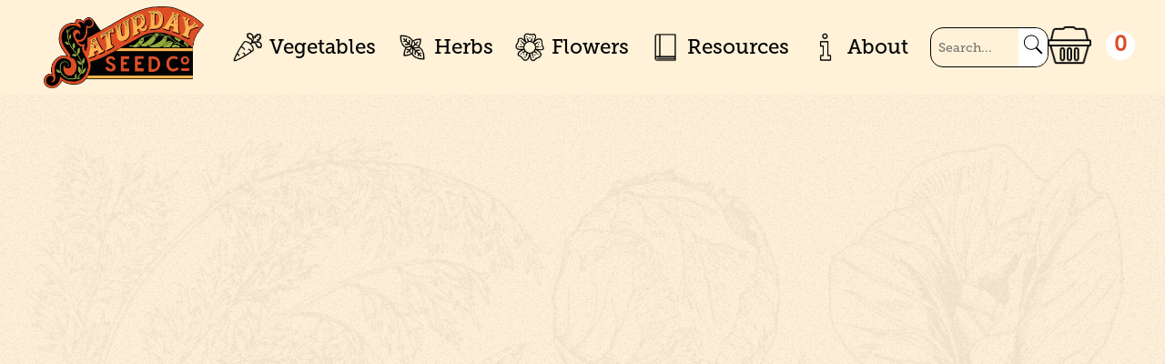

--- FILE ---
content_type: text/html; charset=utf-8
request_url: https://saturdayseedco.ca/products/sweet-thai-basil-organic
body_size: 18778
content:
<!DOCTYPE html>
<!-- Last Published: 2026-01-17T02:23:05.987-0500 -->
<html data-wf-page="64c914c2f1929f95c05a37a9" data-wf-site="64b155acaba62913d838d993" lang="en" data-money-format="${{amount}}"><head><link rel="canonical" href="https://saturdayseedco.ca/products/sweet-thai-basil-organic"><link rel="shortcut icon" href="//saturdayseedco.ca/cdn/shop/files/SaturdaySeedCo-logo-32x32_32x32.png?v=1703263047" type="image/png"><link rel="apple-touch-icon" href="//saturdayseedco.ca/cdn/shop/files/SaturdaySeedCo-logo-120x120_32x32.png?v=1703263047" type="image/png"><title>Sweet Thai Basil&ndash; Saturday Seed Co.</title><meta name="description" content="Open-Pollinated. Organic. 200 seeds per packet approx. Authentic Thai basil flavour. Try it as a flavourful garnish for sweet dishes. Green, 2&quot; long leaves have a spicy, anise/clove flavor. Attractive purple stems and blooms.">

<script type="application/ld+json">
{
  "@context": "http://schema.org/",
  "@type": "Product",
  "name": "Sweet Thai Basil",
  "url": "https:\/\/saturdayseedco.ca\/products\/sweet-thai-basil-organic","image": [
      "https:\/\/saturdayseedco.ca\/cdn\/shop\/files\/3011063534_774x.jpg?v=1691345959"
    ],"description": "Open-Pollinated. Organic.\n200 seeds per packet approx.\nAuthentic Thai basil flavour.\n\nTry it as a flavourful garnish for sweet dishes. Green, 2\" long leaves have a spicy, anise\/clove flavor. Attractive purple stems and blooms.\n","brand": {
    "@type": "Brand",
    "name": "Saturday Seed Co"
  },
  "offers": [{
        "@type" : "Offer","availability" : "http://schema.org/InStock",
        "price" : 6.45,
        "priceCurrency" : "CAD",
        "url" : "https:\/\/saturdayseedco.ca\/products\/sweet-thai-basil-organic?variant=46275077833022"
      }]
}
</script>

<meta property="og:site_name" content="Saturday Seed Co.">
<meta property="og:url" content="https://saturdayseedco.ca/products/sweet-thai-basil-organic">
<meta property="og:title" content="Sweet Thai Basil">
<meta property="og:type" content="product">
<meta property="og:description" content="Open-Pollinated. Organic. 200 seeds per packet approx. Authentic Thai basil flavour. Try it as a flavourful garnish for sweet dishes. Green, 2&quot; long leaves have a spicy, anise/clove flavor. Attractive purple stems and blooms."><meta property="og:image" content="http://saturdayseedco.ca/cdn/shop/files/3011063534.jpg?v=1691345959">
  <meta property="og:image:secure_url" content="https://saturdayseedco.ca/cdn/shop/files/3011063534.jpg?v=1691345959">
  <meta property="og:image:width" content="774">
  <meta property="og:image:height" content="774"><meta property="og:price:amount" content="6.45">
  <meta property="og:price:currency" content="CAD"><meta name="twitter:card" content="summary_large_image">
<meta name="twitter:title" content="Sweet Thai Basil">
<meta name="twitter:description" content="Open-Pollinated. Organic. 200 seeds per packet approx. Authentic Thai basil flavour. Try it as a flavourful garnish for sweet dishes. Green, 2&quot; long leaves have a spicy, anise/clove flavor. Attractive purple stems and blooms."><meta charset="utf-8">
<meta content="width=device-width, initial-scale=1" name="viewport">
<link href="//saturdayseedco.ca/cdn/shop/t/18/assets/normalize.css?v=7230471698553888871699722885" rel="stylesheet" type="text/css" media="all" />
<link href="//saturdayseedco.ca/cdn/shop/t/18/assets/webflow.css?v=131156358229590650261705934786" rel="stylesheet" type="text/css" media="all" />
<link href="//saturdayseedco.ca/cdn/shop/t/18/assets/saturday-seed-co.webflow.css?v=25416665048051226771736308059" rel="stylesheet" type="text/css" media="all" />
<link href="https://fonts.googleapis.com" rel="preconnect">
<link href="https://fonts.gstatic.com" rel="preconnect" crossorigin="anonymous">
<script src="https://ajax.googleapis.com/ajax/libs/webfont/1.6.26/webfont.js" type="text/javascript"></script>
<script type="text/javascript">WebFont.load({
google: {
families: ["Merriweather:300,300italic,400,400italic,700,700italic,900,900italic","Barlow Condensed:regular,500,600,700,800,900","Satisfy:regular","Barlow:regular,500,600,700,800,900","Satisfy:regular"]
}});</script>
<script type="text/javascript">!function(o,c){var n=c.documentElement,t=" w-mod-";n.className+=t+"js",("ontouchstart"in o||o.DocumentTouch&&c instanceof DocumentTouch)&&(n.className+=t+"touch")}(window,document);</script><link href="//saturdayseedco.ca/cdn/shop/t/18/assets/udesly-common.min.css?v=82429604819827826771699722878" rel="stylesheet" type="text/css" media="all" /><script>window.performance && window.performance.mark && window.performance.mark('shopify.content_for_header.start');</script><meta name="facebook-domain-verification" content="sb682nijatkoiqg67dif4paejgnnzv">
<meta id="shopify-digital-wallet" name="shopify-digital-wallet" content="/79011873086/digital_wallets/dialog">
<meta name="shopify-checkout-api-token" content="5754c15c07b9f6a1f74031ebe9897201">
<link rel="alternate" type="application/json+oembed" href="https://saturdayseedco.ca/products/sweet-thai-basil-organic.oembed">
<script async="async" src="/checkouts/internal/preloads.js?locale=en-CA"></script>
<link rel="preconnect" href="https://shop.app" crossorigin="anonymous">
<script async="async" src="https://shop.app/checkouts/internal/preloads.js?locale=en-CA&shop_id=79011873086" crossorigin="anonymous"></script>
<script id="apple-pay-shop-capabilities" type="application/json">{"shopId":79011873086,"countryCode":"CA","currencyCode":"CAD","merchantCapabilities":["supports3DS"],"merchantId":"gid:\/\/shopify\/Shop\/79011873086","merchantName":"Saturday Seed Co.","requiredBillingContactFields":["postalAddress","email"],"requiredShippingContactFields":["postalAddress","email"],"shippingType":"shipping","supportedNetworks":["visa","masterCard","interac"],"total":{"type":"pending","label":"Saturday Seed Co.","amount":"1.00"},"shopifyPaymentsEnabled":true,"supportsSubscriptions":true}</script>
<script id="shopify-features" type="application/json">{"accessToken":"5754c15c07b9f6a1f74031ebe9897201","betas":["rich-media-storefront-analytics"],"domain":"saturdayseedco.ca","predictiveSearch":true,"shopId":79011873086,"locale":"en"}</script>
<script>var Shopify = Shopify || {};
Shopify.shop = "7d565f.myshopify.com";
Shopify.locale = "en";
Shopify.currency = {"active":"CAD","rate":"1.0"};
Shopify.country = "CA";
Shopify.theme = {"name":"Saturday-seed-co 13","id":162455781694,"schema_name":"saturday-seed-co","schema_version":"1.0.0","theme_store_id":null,"role":"main"};
Shopify.theme.handle = "null";
Shopify.theme.style = {"id":null,"handle":null};
Shopify.cdnHost = "saturdayseedco.ca/cdn";
Shopify.routes = Shopify.routes || {};
Shopify.routes.root = "/";</script>
<script type="module">!function(o){(o.Shopify=o.Shopify||{}).modules=!0}(window);</script>
<script>!function(o){function n(){var o=[];function n(){o.push(Array.prototype.slice.apply(arguments))}return n.q=o,n}var t=o.Shopify=o.Shopify||{};t.loadFeatures=n(),t.autoloadFeatures=n()}(window);</script>
<script>
  window.ShopifyPay = window.ShopifyPay || {};
  window.ShopifyPay.apiHost = "shop.app\/pay";
  window.ShopifyPay.redirectState = null;
</script>
<script id="shop-js-analytics" type="application/json">{"pageType":"product"}</script>
<script defer="defer" async type="module" src="//saturdayseedco.ca/cdn/shopifycloud/shop-js/modules/v2/client.init-shop-cart-sync_C5BV16lS.en.esm.js"></script>
<script defer="defer" async type="module" src="//saturdayseedco.ca/cdn/shopifycloud/shop-js/modules/v2/chunk.common_CygWptCX.esm.js"></script>
<script type="module">
  await import("//saturdayseedco.ca/cdn/shopifycloud/shop-js/modules/v2/client.init-shop-cart-sync_C5BV16lS.en.esm.js");
await import("//saturdayseedco.ca/cdn/shopifycloud/shop-js/modules/v2/chunk.common_CygWptCX.esm.js");

  window.Shopify.SignInWithShop?.initShopCartSync?.({"fedCMEnabled":true,"windoidEnabled":true});

</script>
<script>
  window.Shopify = window.Shopify || {};
  if (!window.Shopify.featureAssets) window.Shopify.featureAssets = {};
  window.Shopify.featureAssets['shop-js'] = {"shop-cart-sync":["modules/v2/client.shop-cart-sync_ZFArdW7E.en.esm.js","modules/v2/chunk.common_CygWptCX.esm.js"],"init-fed-cm":["modules/v2/client.init-fed-cm_CmiC4vf6.en.esm.js","modules/v2/chunk.common_CygWptCX.esm.js"],"shop-button":["modules/v2/client.shop-button_tlx5R9nI.en.esm.js","modules/v2/chunk.common_CygWptCX.esm.js"],"shop-cash-offers":["modules/v2/client.shop-cash-offers_DOA2yAJr.en.esm.js","modules/v2/chunk.common_CygWptCX.esm.js","modules/v2/chunk.modal_D71HUcav.esm.js"],"init-windoid":["modules/v2/client.init-windoid_sURxWdc1.en.esm.js","modules/v2/chunk.common_CygWptCX.esm.js"],"shop-toast-manager":["modules/v2/client.shop-toast-manager_ClPi3nE9.en.esm.js","modules/v2/chunk.common_CygWptCX.esm.js"],"init-shop-email-lookup-coordinator":["modules/v2/client.init-shop-email-lookup-coordinator_B8hsDcYM.en.esm.js","modules/v2/chunk.common_CygWptCX.esm.js"],"init-shop-cart-sync":["modules/v2/client.init-shop-cart-sync_C5BV16lS.en.esm.js","modules/v2/chunk.common_CygWptCX.esm.js"],"avatar":["modules/v2/client.avatar_BTnouDA3.en.esm.js"],"pay-button":["modules/v2/client.pay-button_FdsNuTd3.en.esm.js","modules/v2/chunk.common_CygWptCX.esm.js"],"init-customer-accounts":["modules/v2/client.init-customer-accounts_DxDtT_ad.en.esm.js","modules/v2/client.shop-login-button_C5VAVYt1.en.esm.js","modules/v2/chunk.common_CygWptCX.esm.js","modules/v2/chunk.modal_D71HUcav.esm.js"],"init-shop-for-new-customer-accounts":["modules/v2/client.init-shop-for-new-customer-accounts_ChsxoAhi.en.esm.js","modules/v2/client.shop-login-button_C5VAVYt1.en.esm.js","modules/v2/chunk.common_CygWptCX.esm.js","modules/v2/chunk.modal_D71HUcav.esm.js"],"shop-login-button":["modules/v2/client.shop-login-button_C5VAVYt1.en.esm.js","modules/v2/chunk.common_CygWptCX.esm.js","modules/v2/chunk.modal_D71HUcav.esm.js"],"init-customer-accounts-sign-up":["modules/v2/client.init-customer-accounts-sign-up_CPSyQ0Tj.en.esm.js","modules/v2/client.shop-login-button_C5VAVYt1.en.esm.js","modules/v2/chunk.common_CygWptCX.esm.js","modules/v2/chunk.modal_D71HUcav.esm.js"],"shop-follow-button":["modules/v2/client.shop-follow-button_Cva4Ekp9.en.esm.js","modules/v2/chunk.common_CygWptCX.esm.js","modules/v2/chunk.modal_D71HUcav.esm.js"],"checkout-modal":["modules/v2/client.checkout-modal_BPM8l0SH.en.esm.js","modules/v2/chunk.common_CygWptCX.esm.js","modules/v2/chunk.modal_D71HUcav.esm.js"],"lead-capture":["modules/v2/client.lead-capture_Bi8yE_yS.en.esm.js","modules/v2/chunk.common_CygWptCX.esm.js","modules/v2/chunk.modal_D71HUcav.esm.js"],"shop-login":["modules/v2/client.shop-login_D6lNrXab.en.esm.js","modules/v2/chunk.common_CygWptCX.esm.js","modules/v2/chunk.modal_D71HUcav.esm.js"],"payment-terms":["modules/v2/client.payment-terms_CZxnsJam.en.esm.js","modules/v2/chunk.common_CygWptCX.esm.js","modules/v2/chunk.modal_D71HUcav.esm.js"]};
</script>
<script id="__st">var __st={"a":79011873086,"offset":-18000,"reqid":"c310af06-d812-40d6-a870-3b767f8b9ae2-1768634585","pageurl":"saturdayseedco.ca\/products\/sweet-thai-basil-organic","u":"6dda043b56c5","p":"product","rtyp":"product","rid":9547779932478};</script>
<script>window.ShopifyPaypalV4VisibilityTracking = true;</script>
<script id="captcha-bootstrap">!function(){'use strict';const t='contact',e='account',n='new_comment',o=[[t,t],['blogs',n],['comments',n],[t,'customer']],c=[[e,'customer_login'],[e,'guest_login'],[e,'recover_customer_password'],[e,'create_customer']],r=t=>t.map((([t,e])=>`form[action*='/${t}']:not([data-nocaptcha='true']) input[name='form_type'][value='${e}']`)).join(','),a=t=>()=>t?[...document.querySelectorAll(t)].map((t=>t.form)):[];function s(){const t=[...o],e=r(t);return a(e)}const i='password',u='form_key',d=['recaptcha-v3-token','g-recaptcha-response','h-captcha-response',i],f=()=>{try{return window.sessionStorage}catch{return}},m='__shopify_v',_=t=>t.elements[u];function p(t,e,n=!1){try{const o=window.sessionStorage,c=JSON.parse(o.getItem(e)),{data:r}=function(t){const{data:e,action:n}=t;return t[m]||n?{data:e,action:n}:{data:t,action:n}}(c);for(const[e,n]of Object.entries(r))t.elements[e]&&(t.elements[e].value=n);n&&o.removeItem(e)}catch(o){console.error('form repopulation failed',{error:o})}}const l='form_type',E='cptcha';function T(t){t.dataset[E]=!0}const w=window,h=w.document,L='Shopify',v='ce_forms',y='captcha';let A=!1;((t,e)=>{const n=(g='f06e6c50-85a8-45c8-87d0-21a2b65856fe',I='https://cdn.shopify.com/shopifycloud/storefront-forms-hcaptcha/ce_storefront_forms_captcha_hcaptcha.v1.5.2.iife.js',D={infoText:'Protected by hCaptcha',privacyText:'Privacy',termsText:'Terms'},(t,e,n)=>{const o=w[L][v],c=o.bindForm;if(c)return c(t,g,e,D).then(n);var r;o.q.push([[t,g,e,D],n]),r=I,A||(h.body.append(Object.assign(h.createElement('script'),{id:'captcha-provider',async:!0,src:r})),A=!0)});var g,I,D;w[L]=w[L]||{},w[L][v]=w[L][v]||{},w[L][v].q=[],w[L][y]=w[L][y]||{},w[L][y].protect=function(t,e){n(t,void 0,e),T(t)},Object.freeze(w[L][y]),function(t,e,n,w,h,L){const[v,y,A,g]=function(t,e,n){const i=e?o:[],u=t?c:[],d=[...i,...u],f=r(d),m=r(i),_=r(d.filter((([t,e])=>n.includes(e))));return[a(f),a(m),a(_),s()]}(w,h,L),I=t=>{const e=t.target;return e instanceof HTMLFormElement?e:e&&e.form},D=t=>v().includes(t);t.addEventListener('submit',(t=>{const e=I(t);if(!e)return;const n=D(e)&&!e.dataset.hcaptchaBound&&!e.dataset.recaptchaBound,o=_(e),c=g().includes(e)&&(!o||!o.value);(n||c)&&t.preventDefault(),c&&!n&&(function(t){try{if(!f())return;!function(t){const e=f();if(!e)return;const n=_(t);if(!n)return;const o=n.value;o&&e.removeItem(o)}(t);const e=Array.from(Array(32),(()=>Math.random().toString(36)[2])).join('');!function(t,e){_(t)||t.append(Object.assign(document.createElement('input'),{type:'hidden',name:u})),t.elements[u].value=e}(t,e),function(t,e){const n=f();if(!n)return;const o=[...t.querySelectorAll(`input[type='${i}']`)].map((({name:t})=>t)),c=[...d,...o],r={};for(const[a,s]of new FormData(t).entries())c.includes(a)||(r[a]=s);n.setItem(e,JSON.stringify({[m]:1,action:t.action,data:r}))}(t,e)}catch(e){console.error('failed to persist form',e)}}(e),e.submit())}));const S=(t,e)=>{t&&!t.dataset[E]&&(n(t,e.some((e=>e===t))),T(t))};for(const o of['focusin','change'])t.addEventListener(o,(t=>{const e=I(t);D(e)&&S(e,y())}));const B=e.get('form_key'),M=e.get(l),P=B&&M;t.addEventListener('DOMContentLoaded',(()=>{const t=y();if(P)for(const e of t)e.elements[l].value===M&&p(e,B);[...new Set([...A(),...v().filter((t=>'true'===t.dataset.shopifyCaptcha))])].forEach((e=>S(e,t)))}))}(h,new URLSearchParams(w.location.search),n,t,e,['guest_login'])})(!0,!0)}();</script>
<script integrity="sha256-4kQ18oKyAcykRKYeNunJcIwy7WH5gtpwJnB7kiuLZ1E=" data-source-attribution="shopify.loadfeatures" defer="defer" src="//saturdayseedco.ca/cdn/shopifycloud/storefront/assets/storefront/load_feature-a0a9edcb.js" crossorigin="anonymous"></script>
<script crossorigin="anonymous" defer="defer" src="//saturdayseedco.ca/cdn/shopifycloud/storefront/assets/shopify_pay/storefront-65b4c6d7.js?v=20250812"></script>
<script data-source-attribution="shopify.dynamic_checkout.dynamic.init">var Shopify=Shopify||{};Shopify.PaymentButton=Shopify.PaymentButton||{isStorefrontPortableWallets:!0,init:function(){window.Shopify.PaymentButton.init=function(){};var t=document.createElement("script");t.src="https://saturdayseedco.ca/cdn/shopifycloud/portable-wallets/latest/portable-wallets.en.js",t.type="module",document.head.appendChild(t)}};
</script>
<script data-source-attribution="shopify.dynamic_checkout.buyer_consent">
  function portableWalletsHideBuyerConsent(e){var t=document.getElementById("shopify-buyer-consent"),n=document.getElementById("shopify-subscription-policy-button");t&&n&&(t.classList.add("hidden"),t.setAttribute("aria-hidden","true"),n.removeEventListener("click",e))}function portableWalletsShowBuyerConsent(e){var t=document.getElementById("shopify-buyer-consent"),n=document.getElementById("shopify-subscription-policy-button");t&&n&&(t.classList.remove("hidden"),t.removeAttribute("aria-hidden"),n.addEventListener("click",e))}window.Shopify?.PaymentButton&&(window.Shopify.PaymentButton.hideBuyerConsent=portableWalletsHideBuyerConsent,window.Shopify.PaymentButton.showBuyerConsent=portableWalletsShowBuyerConsent);
</script>
<script>
  function portableWalletsCleanup(e){e&&e.src&&console.error("Failed to load portable wallets script "+e.src);var t=document.querySelectorAll("shopify-accelerated-checkout .shopify-payment-button__skeleton, shopify-accelerated-checkout-cart .wallet-cart-button__skeleton"),e=document.getElementById("shopify-buyer-consent");for(let e=0;e<t.length;e++)t[e].remove();e&&e.remove()}function portableWalletsNotLoadedAsModule(e){e instanceof ErrorEvent&&"string"==typeof e.message&&e.message.includes("import.meta")&&"string"==typeof e.filename&&e.filename.includes("portable-wallets")&&(window.removeEventListener("error",portableWalletsNotLoadedAsModule),window.Shopify.PaymentButton.failedToLoad=e,"loading"===document.readyState?document.addEventListener("DOMContentLoaded",window.Shopify.PaymentButton.init):window.Shopify.PaymentButton.init())}window.addEventListener("error",portableWalletsNotLoadedAsModule);
</script>

<script type="module" src="https://saturdayseedco.ca/cdn/shopifycloud/portable-wallets/latest/portable-wallets.en.js" onError="portableWalletsCleanup(this)" crossorigin="anonymous"></script>
<script nomodule>
  document.addEventListener("DOMContentLoaded", portableWalletsCleanup);
</script>

<link id="shopify-accelerated-checkout-styles" rel="stylesheet" media="screen" href="https://saturdayseedco.ca/cdn/shopifycloud/portable-wallets/latest/accelerated-checkout-backwards-compat.css" crossorigin="anonymous">
<style id="shopify-accelerated-checkout-cart">
        #shopify-buyer-consent {
  margin-top: 1em;
  display: inline-block;
  width: 100%;
}

#shopify-buyer-consent.hidden {
  display: none;
}

#shopify-subscription-policy-button {
  background: none;
  border: none;
  padding: 0;
  text-decoration: underline;
  font-size: inherit;
  cursor: pointer;
}

#shopify-subscription-policy-button::before {
  box-shadow: none;
}

      </style>

<script>window.performance && window.performance.mark && window.performance.mark('shopify.content_for_header.end');</script>

<link href="https://monorail-edge.shopifysvc.com" rel="dns-prefetch">
<script>(function(){if ("sendBeacon" in navigator && "performance" in window) {try {var session_token_from_headers = performance.getEntriesByType('navigation')[0].serverTiming.find(x => x.name == '_s').description;} catch {var session_token_from_headers = undefined;}var session_cookie_matches = document.cookie.match(/_shopify_s=([^;]*)/);var session_token_from_cookie = session_cookie_matches && session_cookie_matches.length === 2 ? session_cookie_matches[1] : "";var session_token = session_token_from_headers || session_token_from_cookie || "";function handle_abandonment_event(e) {var entries = performance.getEntries().filter(function(entry) {return /monorail-edge.shopifysvc.com/.test(entry.name);});if (!window.abandonment_tracked && entries.length === 0) {window.abandonment_tracked = true;var currentMs = Date.now();var navigation_start = performance.timing.navigationStart;var payload = {shop_id: 79011873086,url: window.location.href,navigation_start,duration: currentMs - navigation_start,session_token,page_type: "product"};window.navigator.sendBeacon("https://monorail-edge.shopifysvc.com/v1/produce", JSON.stringify({schema_id: "online_store_buyer_site_abandonment/1.1",payload: payload,metadata: {event_created_at_ms: currentMs,event_sent_at_ms: currentMs}}));}}window.addEventListener('pagehide', handle_abandonment_event);}}());</script>
<script id="web-pixels-manager-setup">(function e(e,d,r,n,o){if(void 0===o&&(o={}),!Boolean(null===(a=null===(i=window.Shopify)||void 0===i?void 0:i.analytics)||void 0===a?void 0:a.replayQueue)){var i,a;window.Shopify=window.Shopify||{};var t=window.Shopify;t.analytics=t.analytics||{};var s=t.analytics;s.replayQueue=[],s.publish=function(e,d,r){return s.replayQueue.push([e,d,r]),!0};try{self.performance.mark("wpm:start")}catch(e){}var l=function(){var e={modern:/Edge?\/(1{2}[4-9]|1[2-9]\d|[2-9]\d{2}|\d{4,})\.\d+(\.\d+|)|Firefox\/(1{2}[4-9]|1[2-9]\d|[2-9]\d{2}|\d{4,})\.\d+(\.\d+|)|Chrom(ium|e)\/(9{2}|\d{3,})\.\d+(\.\d+|)|(Maci|X1{2}).+ Version\/(15\.\d+|(1[6-9]|[2-9]\d|\d{3,})\.\d+)([,.]\d+|)( \(\w+\)|)( Mobile\/\w+|) Safari\/|Chrome.+OPR\/(9{2}|\d{3,})\.\d+\.\d+|(CPU[ +]OS|iPhone[ +]OS|CPU[ +]iPhone|CPU IPhone OS|CPU iPad OS)[ +]+(15[._]\d+|(1[6-9]|[2-9]\d|\d{3,})[._]\d+)([._]\d+|)|Android:?[ /-](13[3-9]|1[4-9]\d|[2-9]\d{2}|\d{4,})(\.\d+|)(\.\d+|)|Android.+Firefox\/(13[5-9]|1[4-9]\d|[2-9]\d{2}|\d{4,})\.\d+(\.\d+|)|Android.+Chrom(ium|e)\/(13[3-9]|1[4-9]\d|[2-9]\d{2}|\d{4,})\.\d+(\.\d+|)|SamsungBrowser\/([2-9]\d|\d{3,})\.\d+/,legacy:/Edge?\/(1[6-9]|[2-9]\d|\d{3,})\.\d+(\.\d+|)|Firefox\/(5[4-9]|[6-9]\d|\d{3,})\.\d+(\.\d+|)|Chrom(ium|e)\/(5[1-9]|[6-9]\d|\d{3,})\.\d+(\.\d+|)([\d.]+$|.*Safari\/(?![\d.]+ Edge\/[\d.]+$))|(Maci|X1{2}).+ Version\/(10\.\d+|(1[1-9]|[2-9]\d|\d{3,})\.\d+)([,.]\d+|)( \(\w+\)|)( Mobile\/\w+|) Safari\/|Chrome.+OPR\/(3[89]|[4-9]\d|\d{3,})\.\d+\.\d+|(CPU[ +]OS|iPhone[ +]OS|CPU[ +]iPhone|CPU IPhone OS|CPU iPad OS)[ +]+(10[._]\d+|(1[1-9]|[2-9]\d|\d{3,})[._]\d+)([._]\d+|)|Android:?[ /-](13[3-9]|1[4-9]\d|[2-9]\d{2}|\d{4,})(\.\d+|)(\.\d+|)|Mobile Safari.+OPR\/([89]\d|\d{3,})\.\d+\.\d+|Android.+Firefox\/(13[5-9]|1[4-9]\d|[2-9]\d{2}|\d{4,})\.\d+(\.\d+|)|Android.+Chrom(ium|e)\/(13[3-9]|1[4-9]\d|[2-9]\d{2}|\d{4,})\.\d+(\.\d+|)|Android.+(UC? ?Browser|UCWEB|U3)[ /]?(15\.([5-9]|\d{2,})|(1[6-9]|[2-9]\d|\d{3,})\.\d+)\.\d+|SamsungBrowser\/(5\.\d+|([6-9]|\d{2,})\.\d+)|Android.+MQ{2}Browser\/(14(\.(9|\d{2,})|)|(1[5-9]|[2-9]\d|\d{3,})(\.\d+|))(\.\d+|)|K[Aa][Ii]OS\/(3\.\d+|([4-9]|\d{2,})\.\d+)(\.\d+|)/},d=e.modern,r=e.legacy,n=navigator.userAgent;return n.match(d)?"modern":n.match(r)?"legacy":"unknown"}(),u="modern"===l?"modern":"legacy",c=(null!=n?n:{modern:"",legacy:""})[u],f=function(e){return[e.baseUrl,"/wpm","/b",e.hashVersion,"modern"===e.buildTarget?"m":"l",".js"].join("")}({baseUrl:d,hashVersion:r,buildTarget:u}),m=function(e){var d=e.version,r=e.bundleTarget,n=e.surface,o=e.pageUrl,i=e.monorailEndpoint;return{emit:function(e){var a=e.status,t=e.errorMsg,s=(new Date).getTime(),l=JSON.stringify({metadata:{event_sent_at_ms:s},events:[{schema_id:"web_pixels_manager_load/3.1",payload:{version:d,bundle_target:r,page_url:o,status:a,surface:n,error_msg:t},metadata:{event_created_at_ms:s}}]});if(!i)return console&&console.warn&&console.warn("[Web Pixels Manager] No Monorail endpoint provided, skipping logging."),!1;try{return self.navigator.sendBeacon.bind(self.navigator)(i,l)}catch(e){}var u=new XMLHttpRequest;try{return u.open("POST",i,!0),u.setRequestHeader("Content-Type","text/plain"),u.send(l),!0}catch(e){return console&&console.warn&&console.warn("[Web Pixels Manager] Got an unhandled error while logging to Monorail."),!1}}}}({version:r,bundleTarget:l,surface:e.surface,pageUrl:self.location.href,monorailEndpoint:e.monorailEndpoint});try{o.browserTarget=l,function(e){var d=e.src,r=e.async,n=void 0===r||r,o=e.onload,i=e.onerror,a=e.sri,t=e.scriptDataAttributes,s=void 0===t?{}:t,l=document.createElement("script"),u=document.querySelector("head"),c=document.querySelector("body");if(l.async=n,l.src=d,a&&(l.integrity=a,l.crossOrigin="anonymous"),s)for(var f in s)if(Object.prototype.hasOwnProperty.call(s,f))try{l.dataset[f]=s[f]}catch(e){}if(o&&l.addEventListener("load",o),i&&l.addEventListener("error",i),u)u.appendChild(l);else{if(!c)throw new Error("Did not find a head or body element to append the script");c.appendChild(l)}}({src:f,async:!0,onload:function(){if(!function(){var e,d;return Boolean(null===(d=null===(e=window.Shopify)||void 0===e?void 0:e.analytics)||void 0===d?void 0:d.initialized)}()){var d=window.webPixelsManager.init(e)||void 0;if(d){var r=window.Shopify.analytics;r.replayQueue.forEach((function(e){var r=e[0],n=e[1],o=e[2];d.publishCustomEvent(r,n,o)})),r.replayQueue=[],r.publish=d.publishCustomEvent,r.visitor=d.visitor,r.initialized=!0}}},onerror:function(){return m.emit({status:"failed",errorMsg:"".concat(f," has failed to load")})},sri:function(e){var d=/^sha384-[A-Za-z0-9+/=]+$/;return"string"==typeof e&&d.test(e)}(c)?c:"",scriptDataAttributes:o}),m.emit({status:"loading"})}catch(e){m.emit({status:"failed",errorMsg:(null==e?void 0:e.message)||"Unknown error"})}}})({shopId: 79011873086,storefrontBaseUrl: "https://saturdayseedco.ca",extensionsBaseUrl: "https://extensions.shopifycdn.com/cdn/shopifycloud/web-pixels-manager",monorailEndpoint: "https://monorail-edge.shopifysvc.com/unstable/produce_batch",surface: "storefront-renderer",enabledBetaFlags: ["2dca8a86"],webPixelsConfigList: [{"id":"742293822","configuration":"{\"config\":\"{\\\"pixel_id\\\":\\\"G-3F2HYDZDLT\\\",\\\"gtag_events\\\":[{\\\"type\\\":\\\"purchase\\\",\\\"action_label\\\":\\\"G-3F2HYDZDLT\\\"},{\\\"type\\\":\\\"page_view\\\",\\\"action_label\\\":\\\"G-3F2HYDZDLT\\\"},{\\\"type\\\":\\\"view_item\\\",\\\"action_label\\\":\\\"G-3F2HYDZDLT\\\"},{\\\"type\\\":\\\"search\\\",\\\"action_label\\\":\\\"G-3F2HYDZDLT\\\"},{\\\"type\\\":\\\"add_to_cart\\\",\\\"action_label\\\":\\\"G-3F2HYDZDLT\\\"},{\\\"type\\\":\\\"begin_checkout\\\",\\\"action_label\\\":\\\"G-3F2HYDZDLT\\\"},{\\\"type\\\":\\\"add_payment_info\\\",\\\"action_label\\\":\\\"G-3F2HYDZDLT\\\"}],\\\"enable_monitoring_mode\\\":false}\"}","eventPayloadVersion":"v1","runtimeContext":"OPEN","scriptVersion":"b2a88bafab3e21179ed38636efcd8a93","type":"APP","apiClientId":1780363,"privacyPurposes":[],"dataSharingAdjustments":{"protectedCustomerApprovalScopes":["read_customer_address","read_customer_email","read_customer_name","read_customer_personal_data","read_customer_phone"]}},{"id":"417988926","configuration":"{\"pixel_id\":\"837558296812736\",\"pixel_type\":\"facebook_pixel\",\"metaapp_system_user_token\":\"-\"}","eventPayloadVersion":"v1","runtimeContext":"OPEN","scriptVersion":"ca16bc87fe92b6042fbaa3acc2fbdaa6","type":"APP","apiClientId":2329312,"privacyPurposes":["ANALYTICS","MARKETING","SALE_OF_DATA"],"dataSharingAdjustments":{"protectedCustomerApprovalScopes":["read_customer_address","read_customer_email","read_customer_name","read_customer_personal_data","read_customer_phone"]}},{"id":"shopify-app-pixel","configuration":"{}","eventPayloadVersion":"v1","runtimeContext":"STRICT","scriptVersion":"0450","apiClientId":"shopify-pixel","type":"APP","privacyPurposes":["ANALYTICS","MARKETING"]},{"id":"shopify-custom-pixel","eventPayloadVersion":"v1","runtimeContext":"LAX","scriptVersion":"0450","apiClientId":"shopify-pixel","type":"CUSTOM","privacyPurposes":["ANALYTICS","MARKETING"]}],isMerchantRequest: false,initData: {"shop":{"name":"Saturday Seed Co.","paymentSettings":{"currencyCode":"CAD"},"myshopifyDomain":"7d565f.myshopify.com","countryCode":"CA","storefrontUrl":"https:\/\/saturdayseedco.ca"},"customer":null,"cart":null,"checkout":null,"productVariants":[{"price":{"amount":6.45,"currencyCode":"CAD"},"product":{"title":"Sweet Thai Basil","vendor":"Saturday Seed Co","id":"9547779932478","untranslatedTitle":"Sweet Thai Basil","url":"\/products\/sweet-thai-basil-organic","type":""},"id":"46275077833022","image":{"src":"\/\/saturdayseedco.ca\/cdn\/shop\/files\/3011063534.jpg?v=1691345959"},"sku":"","title":"Default Title","untranslatedTitle":"Default Title"}],"purchasingCompany":null},},"https://saturdayseedco.ca/cdn","fcfee988w5aeb613cpc8e4bc33m6693e112",{"modern":"","legacy":""},{"shopId":"79011873086","storefrontBaseUrl":"https:\/\/saturdayseedco.ca","extensionBaseUrl":"https:\/\/extensions.shopifycdn.com\/cdn\/shopifycloud\/web-pixels-manager","surface":"storefront-renderer","enabledBetaFlags":"[\"2dca8a86\"]","isMerchantRequest":"false","hashVersion":"fcfee988w5aeb613cpc8e4bc33m6693e112","publish":"custom","events":"[[\"page_viewed\",{}],[\"product_viewed\",{\"productVariant\":{\"price\":{\"amount\":6.45,\"currencyCode\":\"CAD\"},\"product\":{\"title\":\"Sweet Thai Basil\",\"vendor\":\"Saturday Seed Co\",\"id\":\"9547779932478\",\"untranslatedTitle\":\"Sweet Thai Basil\",\"url\":\"\/products\/sweet-thai-basil-organic\",\"type\":\"\"},\"id\":\"46275077833022\",\"image\":{\"src\":\"\/\/saturdayseedco.ca\/cdn\/shop\/files\/3011063534.jpg?v=1691345959\"},\"sku\":\"\",\"title\":\"Default Title\",\"untranslatedTitle\":\"Default Title\"}}]]"});</script><script>
  window.ShopifyAnalytics = window.ShopifyAnalytics || {};
  window.ShopifyAnalytics.meta = window.ShopifyAnalytics.meta || {};
  window.ShopifyAnalytics.meta.currency = 'CAD';
  var meta = {"product":{"id":9547779932478,"gid":"gid:\/\/shopify\/Product\/9547779932478","vendor":"Saturday Seed Co","type":"","handle":"sweet-thai-basil-organic","variants":[{"id":46275077833022,"price":645,"name":"Sweet Thai Basil","public_title":null,"sku":""}],"remote":false},"page":{"pageType":"product","resourceType":"product","resourceId":9547779932478,"requestId":"c310af06-d812-40d6-a870-3b767f8b9ae2-1768634585"}};
  for (var attr in meta) {
    window.ShopifyAnalytics.meta[attr] = meta[attr];
  }
</script>
<script class="analytics">
  (function () {
    var customDocumentWrite = function(content) {
      var jquery = null;

      if (window.jQuery) {
        jquery = window.jQuery;
      } else if (window.Checkout && window.Checkout.$) {
        jquery = window.Checkout.$;
      }

      if (jquery) {
        jquery('body').append(content);
      }
    };

    var hasLoggedConversion = function(token) {
      if (token) {
        return document.cookie.indexOf('loggedConversion=' + token) !== -1;
      }
      return false;
    }

    var setCookieIfConversion = function(token) {
      if (token) {
        var twoMonthsFromNow = new Date(Date.now());
        twoMonthsFromNow.setMonth(twoMonthsFromNow.getMonth() + 2);

        document.cookie = 'loggedConversion=' + token + '; expires=' + twoMonthsFromNow;
      }
    }

    var trekkie = window.ShopifyAnalytics.lib = window.trekkie = window.trekkie || [];
    if (trekkie.integrations) {
      return;
    }
    trekkie.methods = [
      'identify',
      'page',
      'ready',
      'track',
      'trackForm',
      'trackLink'
    ];
    trekkie.factory = function(method) {
      return function() {
        var args = Array.prototype.slice.call(arguments);
        args.unshift(method);
        trekkie.push(args);
        return trekkie;
      };
    };
    for (var i = 0; i < trekkie.methods.length; i++) {
      var key = trekkie.methods[i];
      trekkie[key] = trekkie.factory(key);
    }
    trekkie.load = function(config) {
      trekkie.config = config || {};
      trekkie.config.initialDocumentCookie = document.cookie;
      var first = document.getElementsByTagName('script')[0];
      var script = document.createElement('script');
      script.type = 'text/javascript';
      script.onerror = function(e) {
        var scriptFallback = document.createElement('script');
        scriptFallback.type = 'text/javascript';
        scriptFallback.onerror = function(error) {
                var Monorail = {
      produce: function produce(monorailDomain, schemaId, payload) {
        var currentMs = new Date().getTime();
        var event = {
          schema_id: schemaId,
          payload: payload,
          metadata: {
            event_created_at_ms: currentMs,
            event_sent_at_ms: currentMs
          }
        };
        return Monorail.sendRequest("https://" + monorailDomain + "/v1/produce", JSON.stringify(event));
      },
      sendRequest: function sendRequest(endpointUrl, payload) {
        // Try the sendBeacon API
        if (window && window.navigator && typeof window.navigator.sendBeacon === 'function' && typeof window.Blob === 'function' && !Monorail.isIos12()) {
          var blobData = new window.Blob([payload], {
            type: 'text/plain'
          });

          if (window.navigator.sendBeacon(endpointUrl, blobData)) {
            return true;
          } // sendBeacon was not successful

        } // XHR beacon

        var xhr = new XMLHttpRequest();

        try {
          xhr.open('POST', endpointUrl);
          xhr.setRequestHeader('Content-Type', 'text/plain');
          xhr.send(payload);
        } catch (e) {
          console.log(e);
        }

        return false;
      },
      isIos12: function isIos12() {
        return window.navigator.userAgent.lastIndexOf('iPhone; CPU iPhone OS 12_') !== -1 || window.navigator.userAgent.lastIndexOf('iPad; CPU OS 12_') !== -1;
      }
    };
    Monorail.produce('monorail-edge.shopifysvc.com',
      'trekkie_storefront_load_errors/1.1',
      {shop_id: 79011873086,
      theme_id: 162455781694,
      app_name: "storefront",
      context_url: window.location.href,
      source_url: "//saturdayseedco.ca/cdn/s/trekkie.storefront.cd680fe47e6c39ca5d5df5f0a32d569bc48c0f27.min.js"});

        };
        scriptFallback.async = true;
        scriptFallback.src = '//saturdayseedco.ca/cdn/s/trekkie.storefront.cd680fe47e6c39ca5d5df5f0a32d569bc48c0f27.min.js';
        first.parentNode.insertBefore(scriptFallback, first);
      };
      script.async = true;
      script.src = '//saturdayseedco.ca/cdn/s/trekkie.storefront.cd680fe47e6c39ca5d5df5f0a32d569bc48c0f27.min.js';
      first.parentNode.insertBefore(script, first);
    };
    trekkie.load(
      {"Trekkie":{"appName":"storefront","development":false,"defaultAttributes":{"shopId":79011873086,"isMerchantRequest":null,"themeId":162455781694,"themeCityHash":"7509383501913832614","contentLanguage":"en","currency":"CAD","eventMetadataId":"2a5aa1fa-3a1f-4e8d-bb21-10f85f1fa758"},"isServerSideCookieWritingEnabled":true,"monorailRegion":"shop_domain","enabledBetaFlags":["65f19447"]},"Session Attribution":{},"S2S":{"facebookCapiEnabled":true,"source":"trekkie-storefront-renderer","apiClientId":580111}}
    );

    var loaded = false;
    trekkie.ready(function() {
      if (loaded) return;
      loaded = true;

      window.ShopifyAnalytics.lib = window.trekkie;

      var originalDocumentWrite = document.write;
      document.write = customDocumentWrite;
      try { window.ShopifyAnalytics.merchantGoogleAnalytics.call(this); } catch(error) {};
      document.write = originalDocumentWrite;

      window.ShopifyAnalytics.lib.page(null,{"pageType":"product","resourceType":"product","resourceId":9547779932478,"requestId":"c310af06-d812-40d6-a870-3b767f8b9ae2-1768634585","shopifyEmitted":true});

      var match = window.location.pathname.match(/checkouts\/(.+)\/(thank_you|post_purchase)/)
      var token = match? match[1]: undefined;
      if (!hasLoggedConversion(token)) {
        setCookieIfConversion(token);
        window.ShopifyAnalytics.lib.track("Viewed Product",{"currency":"CAD","variantId":46275077833022,"productId":9547779932478,"productGid":"gid:\/\/shopify\/Product\/9547779932478","name":"Sweet Thai Basil","price":"6.45","sku":"","brand":"Saturday Seed Co","variant":null,"category":"","nonInteraction":true,"remote":false},undefined,undefined,{"shopifyEmitted":true});
      window.ShopifyAnalytics.lib.track("monorail:\/\/trekkie_storefront_viewed_product\/1.1",{"currency":"CAD","variantId":46275077833022,"productId":9547779932478,"productGid":"gid:\/\/shopify\/Product\/9547779932478","name":"Sweet Thai Basil","price":"6.45","sku":"","brand":"Saturday Seed Co","variant":null,"category":"","nonInteraction":true,"remote":false,"referer":"https:\/\/saturdayseedco.ca\/products\/sweet-thai-basil-organic"});
      }
    });


        var eventsListenerScript = document.createElement('script');
        eventsListenerScript.async = true;
        eventsListenerScript.src = "//saturdayseedco.ca/cdn/shopifycloud/storefront/assets/shop_events_listener-3da45d37.js";
        document.getElementsByTagName('head')[0].appendChild(eventsListenerScript);

})();</script>
<script
  defer
  src="https://saturdayseedco.ca/cdn/shopifycloud/perf-kit/shopify-perf-kit-3.0.4.min.js"
  data-application="storefront-renderer"
  data-shop-id="79011873086"
  data-render-region="gcp-us-central1"
  data-page-type="product"
  data-theme-instance-id="162455781694"
  data-theme-name="saturday-seed-co"
  data-theme-version="1.0.0"
  data-monorail-region="shop_domain"
  data-resource-timing-sampling-rate="10"
  data-shs="true"
  data-shs-beacon="true"
  data-shs-export-with-fetch="true"
  data-shs-logs-sample-rate="1"
  data-shs-beacon-endpoint="https://saturdayseedco.ca/api/collect"
></script>
</head>
<body class=" template-product">

    <div class="page-wrapper"><div data-animation="default" data-collapse="medium" data-duration="400" data-easing="ease" data-easing2="ease" role="banner" class="nav w-nav">
      <div class="container-large w-container">
        <div class="nav_content_wrapper">
          <div class="menu-button w-nav-button">
            <div class="icon-3 w-icon-nav-menu"></div>
          </div>
          <nav role="navigation" class="nav_links_wrapper secondary w-nav-menu"><a href="/" class="nav_brand_wrapper w-inline-block"><img alt="" src="//saturdayseedco.ca/cdn/shop/t/18/assets/saturday-12x20-logo_cropped.webp?v=73259216568826441871699722877" loading="lazy" class="nav_brand_image"></a><div class="nav_shop_list">
                <div data-w-id="a676d221-324a-8b11-61d7-8ffd5fde5248" class="nav_list_link">
                  <div class="nav_list_icon vegetable"></div>
                  <div class="text-size-medium">Vegetables</div>
                  <div data-w-id="7745b08c-e49e-4f78-1812-462bb47fcf82" class="absolute_block">
                    <div class="triangle"></div>
                    <div data-w-id="7745b08c-e49e-4f78-1812-462bb47fcf84" class="back_mobile">
                      <div class="div-block-30"></div>
                      <div class="padding-right padding-tiny"></div>
                      <div class="text-size-medium text-weight-semibold">Back</div>
                    </div>
                    <div id="w-node-_7745b08c-e49e-4f78-1812-462bb47fcf89-b47fcf79" style="grid-template-columns: 1fr 1fr 1fr" class="grid"><a href="/collections/vegetable-seeds" class="link-5">All Vegetable Seeds</a><a href="/collections/vegetable-bundles" class="link-5">Vegetable Seed Bundles</a><a href="/collections/artichoke-seeds" class="link-5">Artichoke Seeds</a><a href="/collections/arugula-seeds" class="link-5">Arugula Seeds</a><a href="/collections/bean-seeds" class="link-5">Bean Seeds</a><a href="/collections/beet-seeds" class="link-5">Beet Seeds</a><a href="/collections/broccoli-seeds" class="link-5">Broccoli Seeds</a><a href="/collections/cabbage-seeds" class="link-5">Cabbage Seeds</a><a href="/collections/callaloo-seeds" class="link-5">Callaloo Seeds</a><a href="/collections/carrot-seeds" class="link-5">Carrot Seeds</a><a href="/collections/cauliflower-seeds" class="link-5">Cauliflower Seeds</a><a href="/collections/celery-celariac-seeds" class="link-5">Celery & Celariac Seeds</a><a href="/collections/chicory-seeds" class="link-5">Chicory Seeds</a><a href="/collections/choy-seeds" class="link-5">Choy Seeds</a><a href="/collections/cucumber-seeds" class="link-5">Cucumber Seeds</a><a href="/collections/eggplant-seeds" class="link-5">Eggplant Seeds</a><a href="/collections/kale-seeds" class="link-5">Kale Seeds</a><a href="/collections/leek-seeds" class="link-5">Leek Seeds</a><a href="/collections/lettuce-seeds" class="link-5">Lettuce Seeds</a><a href="/collections/microgreens-seeds" class="link-5">Microgreen Seeds</a><a href="/collections/oat-seeds" class="link-5">Oat Seeds</a><a href="/collections/okra-seeds" class="link-5">Okra Seeds</a><a href="/collections/onion-seeds" class="link-5">Onion Seeds</a><a href="/collections/parsnip-seeds" class="link-5">Parsnip Seeds</a><a href="/collections/pea-seeds" class="link-5">Pea Seeds</a><a href="/collections/pepper-seeds" class="link-5">Pepper Seeds</a><a href="/collections/pumpkin-seeds" class="link-5">Pumpkin Seeds</a><a href="/collections/radish-seeds" class="link-5">Radish Seeds</a><a href="/collections/broccoli-raab-seeds" class="link-5">Rapini Seeds</a><a href="/collections/rutabega" class="link-5">Rutabega Seeds</a><a href="/collections/spinach-seeds" class="link-5">Spinach Seeds</a><a href="/collections/squash-seeds" class="link-5">Squash Seeds</a><a href="/collections/swiss-chard-seeds" class="link-5">Swiss Chard Seeds</a><a href="/collections/tomatillo-seeds" class="link-5">Tomatillo Seeds</a><a href="/collections/tomato-seeds" class="link-5">Tomato Seeds</a><a href="/collections/zucchini-seeds" class="link-5">Zucchini Seeds</a><a href="/collections/corn-seeds" class="link-5">Corn Seeds</a></div>
                  </div>
                  <div data-w-id="7745b08c-e49e-4f78-1812-462bb47fcf9c" class="div-block-31"></div>
                </div>
                <div data-w-id="4fc9ee65-3a3f-bd62-0d6e-c1379dd53d93" class="nav_list_link herbs">
                  <div class="nav_list_icon herb"></div>
                  <div class="text-size-medium">Herbs</div>
                  <div data-w-id="7745b08c-e49e-4f78-1812-462bb47fcfa0" class="absolute_block">
                    <div class="triangle"></div>
                    <div data-w-id="7745b08c-e49e-4f78-1812-462bb47fcfa2" class="back_mobile">
                      <div class="div-block-30"></div>
                      <div class="padding-right padding-tiny"></div>
                      <div class="text-size-medium text-weight-semibold">Back</div>
                    </div>
                    <div id="w-node-_7745b08c-e49e-4f78-1812-462bb47fcfa7-b47fcf79" class="grid herbs"><a href="/collections/herb-seeds" class="link-5">All Herb Seeds</a><a href="/collections/herb-bundles" class="link-5">Herb Seed Bundles</a><a href="/collections/basil-seeds" class="link-5">Basil Seeds</a><a href="/collections/chervil-seeds" class="link-5">Chervil Seeds</a><a href="/collections/chive-seeds" class="link-5">Chive Seeds</a><a href="/collections/culantro-seeds" class="link-5">Cilantro Seeds</a><a href="/collections/dill-seeds" class="link-5">Dill Seeds</a><a href="/collections/lemon-balm-seeds" class="link-5">Lemon Balm Seeds</a><a href="/collections/marjoram-seeds" class="link-5">Marjoram Seeds</a><a href="/collections/oregano-seeds" class="link-5">Oregano Seeds</a><a href="/collections/parsley-seeds" class="link-5">Parsley Seeds</a><a href="/collections/sage-seeds" class="link-5">Sage Seeds</a><a href="/collections/thyme-seeds" class="link-5">Thyme Seeds</a></div>
                  </div>
                  <div data-w-id="7745b08c-e49e-4f78-1812-462bb47fcfba" class="div-block-31"></div>
                </div>
                <div data-w-id="20cc2e14-975c-3626-20e8-ead99d2ba3cd" class="nav_list_link">
                  <div class="nav_list_icon"></div>
                  <div class="text-size-medium">Flowers</div>
                  <div data-w-id="7745b08c-e49e-4f78-1812-462bb47fcfc0" class="absolute_block">
                    <div class="triangle"></div>
                    <div class="back_mobile">
                      <div class="div-block-30"></div>
                      <div class="padding-right padding-tiny"></div>
                      <div class="text-size-medium text-weight-semibold">Back</div>
                    </div>
                    <div id="w-node-_7745b08c-e49e-4f78-1812-462bb47fcfc7-b47fcf79" class="grid"><a href="/collections/flower-seeds" class="link-5">All Flower Seeds</a><a href="/collections/sunflower-seeds" class="link-5">Sunflower Seeds</a><a href="/collections/zinnia" class="link-5">Zinnia Seeds</a></div>
                  </div>
                  <div data-w-id="7745b08c-e49e-4f78-1812-462bb47fcfda" class="div-block-31"></div>
                </div>
                <div data-w-id="4fc9ee65-3a3f-bd62-0d6e-c1379dd53d93" class="nav_list_link herbs resAbo">
                  <div class="nav_list_icon resources"></div>
                  <div class="text-size-medium">Resources</div>
                  <div data-w-id="7745b08c-e49e-4f78-1812-462bb47fcfa0" class="absolute_block">
                    <div class="triangle"></div>
                    <div data-w-id="7745b08c-e49e-4f78-1812-462bb47fcfa2" class="back_mobile">
                      <div class="div-block-30"></div>
                      <div class="padding-right padding-tiny"></div>
                      <div class="text-size-medium text-weight-semibold">Back</div>
                    </div>
                    <div id="w-node-_7745b08c-e49e-4f78-1812-462bb47fcfa7-b47fcf79" class="grid herbs"><a href="/blogs/resources/good-gardening-guide" class="link-5">Guide to Good Gardening</a></div>
                  </div>
                  <div data-w-id="7745b08c-e49e-4f78-1812-462bb47fcfba" class="div-block-31"></div>
                </div>
            </div>
              <div class="nav_list_link resAbo">
                <div class="nav_list_icon about"></div><a href="/pages/about" class="text-size-medium shop_all">About</a></div>
          </nav><a href="/" class="nav_brand_wrapper w-inline-block tablet_down"><img alt="" src="//saturdayseedco.ca/cdn/shop/t/18/assets/saturday-12x20-logo_cropped.webp?v=73259216568826441871699722877" loading="lazy" class="nav_brand_image"></a><form action="/search" method="get" class="search-form tablett_hide">
            <input type="text" name="q" id="search" placeholder="Search..." class="search-input" />
            <button type="submit" class="search-button">
              <svg xmlns="http://www.w3.org/2000/svg" x="0px" y="0px" width="50" height="50" viewBox="0 0 50 50" class="search_icon">
                <path d="M 21 3 C 11.621094 3 4 10.621094 4 20 C 4 29.378906 11.621094 37 21 37 C 24.710938 37 28.140625 35.804688 30.9375 33.78125 L 44.09375 46.90625 L 46.90625 44.09375 L 33.90625 31.0625 C 36.460938 28.085938 38 24.222656 38 20 C 38 10.621094 30.378906 3 21 3 Z M 21 5 C 29.296875 5 36 11.703125 36 20 C 36 28.296875 29.296875 35 21 35 C 12.703125 35 6 28.296875 6 20 C 6 11.703125 12.703125 5 21 5 Z"></path>
              </svg>
            </button>
          </form>
          <nav role="navigation" class="nav_links_wrapper secondary w-nav-menu">
            <form action="/search" method="get" class="search-form desktop hide_on_desktop">
              <input type="text" name="q" id="search" placeholder="Search..." class="search-input heading-style-h3" />
              <button type="submit" class="search-button">
                <svg xmlns="http://www.w3.org/2000/svg" x="0px" y="0px" width="50" height="50" viewBox="0 0 50 50" class="search_icon">
                  <path d="M 21 3 C 11.621094 3 4 10.621094 4 20 C 4 29.378906 11.621094 37 21 37 C 24.710938 37 28.140625 35.804688 30.9375 33.78125 L 44.09375 46.90625 L 46.90625 44.09375 L 33.90625 31.0625 C 36.460938 28.085938 38 24.222656 38 20 C 38 10.621094 30.378906 3 21 3 Z M 21 5 C 29.296875 5 36 11.703125 36 20 C 36 28.296875 29.296875 35 21 35 C 12.703125 35 6 28.296875 6 20 C 6 11.703125 12.703125 5 21 5 Z"></path>
                </svg>
              </button>
            </form>
            <div data-delay="0" data-hover="false" class="dropdown-2 desktop-hide w-dropdown">
              <div class="dropdown-toggle-5 w-dropdown-toggle">
                <div class="w-icon-dropdown-toggle"></div>
                <div class="heading-style-h3 barlowcondensed green">Vegetables</div>
              </div>
              <nav class="dropdown-list-4 w-dropdown-list"><a href="/collections/vegetable-seeds" class="heading-style-h3 barlowcondensed green w-dropdown-link">All Vegetable Seeds</a><a href="/collections/vegetable-bundles" class="heading-style-h3 barlowcondensed green w-dropdown-link">Vegetable Seed Bundles</a><a href="/collections/artichoke-seeds" class="heading-style-h3 barlowcondensed green w-dropdown-link">Artichoke Seeds</a><a href="/collections/arugula-seeds" class="heading-style-h3 barlowcondensed green w-dropdown-link">Arugula Seeds</a><a href="/collections/bean-seeds" class="heading-style-h3 barlowcondensed green w-dropdown-link">Bean Seeds</a><a href="/collections/beet-seeds" class="heading-style-h3 barlowcondensed green w-dropdown-link">Beet Seeds</a><a href="/collections/broccoli-seeds" class="heading-style-h3 barlowcondensed green w-dropdown-link">Broccoli Seeds</a><a href="/collections/cabbage-seeds" class="heading-style-h3 barlowcondensed green w-dropdown-link">Cabbage Seeds</a><a href="/collections/callaloo-seeds" class="heading-style-h3 barlowcondensed green w-dropdown-link">Callaloo Seeds</a><a href="/collections/carrot-seeds" class="heading-style-h3 barlowcondensed green w-dropdown-link">Carrot Seeds</a><a href="/collections/cauliflower-seeds" class="heading-style-h3 barlowcondensed green w-dropdown-link">Cauliflower Seeds</a><a href="/collections/celery-celariac-seeds" class="heading-style-h3 barlowcondensed green w-dropdown-link">Celery & Celariac Seeds</a><a href="/collections/chicory-seeds" class="heading-style-h3 barlowcondensed green w-dropdown-link">Chicory Seeds</a><a href="/collections/choy-seeds" class="heading-style-h3 barlowcondensed green w-dropdown-link">Choy Seeds</a><a href="/collections/cucumber-seeds" class="heading-style-h3 barlowcondensed green w-dropdown-link">Cucumber Seeds</a><a href="/collections/eggplant-seeds" class="heading-style-h3 barlowcondensed green w-dropdown-link">Eggplant Seeds</a><a href="/collections/kale-seeds" class="heading-style-h3 barlowcondensed green w-dropdown-link">Kale Seeds</a><a href="/collections/leek-seeds" class="heading-style-h3 barlowcondensed green w-dropdown-link">Leek Seeds</a><a href="/collections/lettuce-seeds" class="heading-style-h3 barlowcondensed green w-dropdown-link">Lettuce Seeds</a><a href="/collections/microgreens-seeds" class="heading-style-h3 barlowcondensed green w-dropdown-link">Microgreen Seeds</a><a href="/collections/oat-seeds" class="heading-style-h3 barlowcondensed green w-dropdown-link">Oat Seeds</a><a href="/collections/okra-seeds" class="heading-style-h3 barlowcondensed green w-dropdown-link">Okra Seeds</a><a href="/collections/onion-seeds" class="heading-style-h3 barlowcondensed green w-dropdown-link">Onion Seeds</a><a href="/collections/parsnip-seeds" class="heading-style-h3 barlowcondensed green w-dropdown-link">Parsnip Seeds</a><a href="/collections/pea-seeds" class="heading-style-h3 barlowcondensed green w-dropdown-link">Pea Seeds</a><a href="/collections/pepper-seeds" class="heading-style-h3 barlowcondensed green w-dropdown-link">Pepper Seeds</a><a href="/collections/pumpkin-seeds" class="heading-style-h3 barlowcondensed green w-dropdown-link">Pumpkin Seeds</a><a href="/collections/radish-seeds" class="heading-style-h3 barlowcondensed green w-dropdown-link">Radish Seeds</a><a href="/collections/broccoli-raab-seeds" class="heading-style-h3 barlowcondensed green w-dropdown-link">Rapini Seeds</a><a href="/collections/rutabega" class="heading-style-h3 barlowcondensed green w-dropdown-link">Rutabega Seeds</a><a href="/collections/spinach-seeds" class="heading-style-h3 barlowcondensed green w-dropdown-link">Spinach Seeds</a><a href="/collections/squash-seeds" class="heading-style-h3 barlowcondensed green w-dropdown-link">Squash Seeds</a><a href="/collections/swiss-chard-seeds" class="heading-style-h3 barlowcondensed green w-dropdown-link">Swiss Chard Seeds</a><a href="/collections/tomatillo-seeds" class="heading-style-h3 barlowcondensed green w-dropdown-link">Tomatillo Seeds</a><a href="/collections/tomato-seeds" class="heading-style-h3 barlowcondensed green w-dropdown-link">Tomato Seeds</a><a href="/collections/zucchini-seeds" class="heading-style-h3 barlowcondensed green w-dropdown-link">Zucchini Seeds</a><a href="/collections/corn-seeds" class="heading-style-h3 barlowcondensed green w-dropdown-link">Corn Seeds</a></nav>
            </div>
            <div data-delay="0" data-hover="false" class="dropdown-2 desktop-hide w-dropdown">
              <div class="dropdown-toggle-5 w-dropdown-toggle">
                <div class="w-icon-dropdown-toggle"></div>
                <div class="heading-style-h3 barlowcondensed green">Herbs</div>
              </div>
              <nav class="dropdown-list-4 w-dropdown-list"><a href="/collections/herb-seeds" class="heading-style-h3 barlowcondensed green w-dropdown-link">All Herb Seeds</a><a href="/collections/herb-bundles" class="heading-style-h3 barlowcondensed green w-dropdown-link">Herb Seed Bundles</a><a href="/collections/basil-seeds" class="heading-style-h3 barlowcondensed green w-dropdown-link">Basil Seeds</a><a href="/collections/chervil-seeds" class="heading-style-h3 barlowcondensed green w-dropdown-link">Chervil Seeds</a><a href="/collections/chive-seeds" class="heading-style-h3 barlowcondensed green w-dropdown-link">Chive Seeds</a><a href="/collections/culantro-seeds" class="heading-style-h3 barlowcondensed green w-dropdown-link">Cilantro Seeds</a><a href="/collections/dill-seeds" class="heading-style-h3 barlowcondensed green w-dropdown-link">Dill Seeds</a><a href="/collections/lemon-balm-seeds" class="heading-style-h3 barlowcondensed green w-dropdown-link">Lemon Balm Seeds</a><a href="/collections/marjoram-seeds" class="heading-style-h3 barlowcondensed green w-dropdown-link">Marjoram Seeds</a><a href="/collections/oregano-seeds" class="heading-style-h3 barlowcondensed green w-dropdown-link">Oregano Seeds</a><a href="/collections/parsley-seeds" class="heading-style-h3 barlowcondensed green w-dropdown-link">Parsley Seeds</a><a href="/collections/sage-seeds" class="heading-style-h3 barlowcondensed green w-dropdown-link">Sage Seeds</a><a href="/collections/thyme-seeds" class="heading-style-h3 barlowcondensed green w-dropdown-link">Thyme Seeds</a></nav>
            </div>
            <div data-delay="0" data-hover="false" class="dropdown-2 desktop-hide w-dropdown">
              <div class="dropdown-toggle-5 w-dropdown-toggle">
                <div class="w-icon-dropdown-toggle"></div>
                <div class="heading-style-h3 barlowcondensed green">Flowers</div>
              </div>
              <nav class="dropdown-list-4 w-dropdown-list"><a href="/collections/flower-seeds" class="heading-style-h3 barlowcondensed green w-dropdown-link">All Flower Seeds</a><a href="/collections/sunflower-seeds" class="heading-style-h3 barlowcondensed green w-dropdown-link">Sunflower Seeds</a><a href="/collections/zinnia" class="heading-style-h3 barlowcondensed green w-dropdown-link">Zinnia Seeds</a></nav>
            </div>
            <div data-delay="0" data-hover="false" class="dropdown-2 desktop-hide w-dropdown">
              <div class="dropdown-toggle-5 w-dropdown-toggle">
                <div class="w-icon-dropdown-toggle"></div>
                <div class="heading-style-h3 barlowcondensed green">Resources</div>
              </div>
              <nav class="dropdown-list-4 w-dropdown-list"><a href="/blogs/resources/good-gardening-guide" class="heading-style-h3 barlowcondensed green w-dropdown-link">Guide to Good Gardening</a></nav>
            </div>
<script>
    window.UdeslyConfigurationErrors = window.UdeslyConfigurationErrors || [];
    window.UdeslyConfigurationErrors.push("Inside the theme there is a menu with handle: 'resources-link' that is empty. Please populate it!");
</script>
<a href="/pages/about" class="nav_link heading-style-h3 barlowcondensed hide-desktop w-nav-link">About</a><div class="nav_link_divider about"></div>
          </nav>
          <div class="cart">
            <div data-open-product="" data-wf-cart-type="modal" data-wf-cart-query="" data-wf-page-link-href-prefix="" class="w-commerce-commercecartwrapper mini_cart" data-node-type="commerce-cart-wrapper" udy-collection="cart">
              <a class="w-commerce-commercecartopenlink cart-button w-inline-block" role="button" aria-haspopup="dialog" aria-label="Open cart" data-node-type="commerce-cart-open-link" href="#">
                <div class="w-commerce-commercecartopenlinkcount cart-quantity">0</div>
              </a>
              <div style="display:none" class="w-commerce-commercecartcontainerwrapper w-commerce-commercecartcontainerwrapper--cartType-modal" data-node-type="commerce-cart-container-wrapper">
                <div data-node-type="commerce-cart-container" role="dialog" class="w-commerce-commercecartcontainer">
                  <div class="w-commerce-commercecartheader">
                    <h4 class="w-commerce-commercecartheading">Your Cart</h4>
                    <a class="w-commerce-commercecartcloselink w-inline-block" role="button" aria-label="Close cart" data-node-type="commerce-cart-close-link"><svg width="16px" height="16px" viewBox="0 0 16 16">
                        <g stroke="none" stroke-width="1" fill="none" fill-rule="evenodd">
                          <g fill-rule="nonzero" fill="#333333">
                            <polygon points="6.23223305 8 0.616116524 13.6161165 2.38388348 15.3838835 8 9.76776695 13.6161165 15.3838835 15.3838835 13.6161165 9.76776695 8 15.3838835 2.38388348 13.6161165 0.616116524 8 6.23223305 2.38388348 0.616116524 0.616116524 2.38388348 6.23223305 8"></polygon>
                          </g>
                        </g>
                      </svg></a>
                  </div>
                  <div class="w-commerce-commercecartformwrapper">
                    <form style="display:none" class="w-commerce-commercecartform" data-node-type="commerce-cart-form">
                      <script type="text/x-wf-template" id="wf-template-fb33ec16-d1b8-7581-0891-0874ee383c63"><div data-node-type="cart-item" template-part-bind="fb33ec16-d1b8-7581-0891-0874ee383c64" class="w-commerce-commercecartitem"><img data-node-type="cart-item-image" template-part-bind="fb33ec16-d1b8-7581-0891-0874ee383c65" class="w-commerce-commercecartitemimage" src="<%= it.image %>"><div data-node-type="cart-item-info" template-part-bind="fb33ec16-d1b8-7581-0891-0874ee383c66" class="w-commerce-commercecartiteminfo"><div data-node-type="cart-product-name" template-part-bind="fb33ec16-d1b8-7581-0891-0874ee383c67" class="w-commerce-commercecartproductname"><%= it.title %></div><div template-part-bind="fb33ec16-d1b8-7581-0891-0874ee383c68"><%= it.price %></div><ul template-part-bind="fb33ec16-d1b8-7581-0891-0874ee383c69" class="w-commerce-commercecartoptionlist"><% Object.entries(it.properties).forEach( data =>  { %><li data-node-type="cart-option-list-item"><span data-node-type="cart-option-list-item-label" template-part-bind="fb33ec16-d1b8-7581-0891-0874ee383c6b"><%= data[0] %></span><span data-node-type="span">: </span><span data-node-type="cart-option-list-item-value" template-part-bind="fb33ec16-d1b8-7581-0891-0874ee383c6e"><%= data[1] %></span></li><% }) %></ul><a data-node-type="cart-remove-link" href="#" role="button" template-part-bind="fb33ec16-d1b8-7581-0891-0874ee383c6f" data-product-id="<%= it.id %>"><div>Remove</div></a></div><input class="w-commerce-commercecartquantity" name="<%= it.id %>" type="number" min="0" min="1" value="<%= it.quantity %>" data-node-type="cart-quantity"></div></script>
                      <div class="w-commerce-commercecartlist" data-wf-collection="database.commerceOrder.userItems" data-wf-template-id="wf-template-fb33ec16-d1b8-7581-0891-0874ee383c63"></div>
                      <div class="w-commerce-commercecartfooter">
                        <div aria-live="polite" aria-atomic="true" class="w-commerce-commercecartlineitem">
                          <div>Subtotal</div>
                          <div class="w-commerce-commercecartordervalue">$0.00</div>
                        </div>
                        <div>
                          <div data-node-type="commerce-cart-quick-checkout-actions"><div class="dynamic-checkout__content" id="dynamic-checkout-cart" data-shopify="dynamic-checkout-cart"> <shopify-accelerated-checkout-cart wallet-configs="[{&quot;supports_subs&quot;:true,&quot;supports_def_opts&quot;:false,&quot;name&quot;:&quot;shop_pay&quot;,&quot;wallet_params&quot;:{&quot;shopId&quot;:79011873086,&quot;merchantName&quot;:&quot;Saturday Seed Co.&quot;,&quot;personalized&quot;:true}}]" access-token="5754c15c07b9f6a1f74031ebe9897201" buyer-country="CA" buyer-locale="en" buyer-currency="CAD" shop-id="79011873086" cart-id="a22da51ca8023ef7a5955798d8cdbd0e" enabled-flags="[&quot;ae0f5bf6&quot;]" > <div class="wallet-button-wrapper"> <ul class='wallet-cart-grid wallet-cart-grid--skeleton' role="list" data-shopify-buttoncontainer="true"> <li data-testid='grid-cell' class='wallet-cart-button-container'><div class='wallet-cart-button wallet-cart-button__skeleton' role='button' disabled aria-hidden='true'>&nbsp</div></li> </ul> </div> </shopify-accelerated-checkout-cart> <small id="shopify-buyer-consent" class="hidden" aria-hidden="true" data-consent-type="subscription"> One or more of the items in your cart is a recurring or deferred purchase. By continuing, I agree to the <span id="shopify-subscription-policy-button">cancellation policy</span> and authorize you to charge my payment method at the prices, frequency and dates listed on this page until my order is fulfilled or I cancel, if permitted. </small> </div></div>
                          <a href="/checkout" value="Continue to Checkout" class="w-commerce-commercecartcheckoutbutton" data-loading-text="Hang Tight..." data-node-type="cart-checkout-button">Continue to Checkout</a>
                        </div>
                      </div>
                    </form>
                    <div class="w-commerce-commercecartemptystate">
                      <div aria-label="This cart is empty" aria-live="polite">No items found.</div>
                    </div>
                    <div aria-live="assertive" style="display:none" data-node-type="commerce-cart-error" class="w-commerce-commercecarterrorstate">
                      <div class="w-cart-error-msg" data-w-cart-quantity-error="Product is not available in this quantity." data-w-cart-general-error="Something went wrong when adding this item to the cart." data-w-cart-checkout-error="Checkout is disabled on this site." data-w-cart-cart_order_min-error="The order minimum was not met. Add more items to your cart to continue." data-w-cart-subscription_error-error="Before you purchase, please use your email invite to verify your address so we can send order updates.">Product is not available in this quantity.</div>
                    </div>
                  </div>
                </div>
              </div>
            </div>
          </div>
        </div>
      </div>
    </div><section class="nav_secondary">
      <div class="padding-global">
        <div class="container-large">
          <div class="secondary_nav_container">
            <div class="left-right_nav">
              <div class="nav_shop_list">
                <div data-w-id="a676d221-324a-8b11-61d7-8ffd5fde5248" class="nav_list_link">
                  <div class="nav_list_icon vegetable"></div>
                  <div class="text-size-medium">Vegetables</div>
                  <div data-w-id="7745b08c-e49e-4f78-1812-462bb47fcf82" class="absolute_block">
                    <div class="triangle"></div>
                    <div data-w-id="7745b08c-e49e-4f78-1812-462bb47fcf84" class="back_mobile">
                      <div class="div-block-30"></div>
                      <div class="padding-right padding-tiny"></div>
                      <div class="text-size-medium text-weight-semibold">Back</div>
                    </div>
                    <div id="w-node-_7745b08c-e49e-4f78-1812-462bb47fcf89-b47fcf79" class="grid"><a href="/collections/vegetable-seeds" class="link-5">All Vegetable Seeds</a><a href="/collections/vegetable-bundles" class="link-5">Vegetable Seed Bundles</a><a href="/collections/artichoke-seeds" class="link-5">Artichoke Seeds</a><a href="/collections/arugula-seeds" class="link-5">Arugula Seeds</a><a href="/collections/bean-seeds" class="link-5">Bean Seeds</a><a href="/collections/beet-seeds" class="link-5">Beet Seeds</a><a href="/collections/broccoli-seeds" class="link-5">Broccoli Seeds</a><a href="/collections/cabbage-seeds" class="link-5">Cabbage Seeds</a><a href="/collections/callaloo-seeds" class="link-5">Callaloo Seeds</a><a href="/collections/carrot-seeds" class="link-5">Carrot Seeds</a><a href="/collections/cauliflower-seeds" class="link-5">Cauliflower Seeds</a><a href="/collections/celery-celariac-seeds" class="link-5">Celery & Celariac Seeds</a><a href="/collections/chicory-seeds" class="link-5">Chicory Seeds</a><a href="/collections/choy-seeds" class="link-5">Choy Seeds</a><a href="/collections/cucumber-seeds" class="link-5">Cucumber Seeds</a><a href="/collections/eggplant-seeds" class="link-5">Eggplant Seeds</a><a href="/collections/kale-seeds" class="link-5">Kale Seeds</a><a href="/collections/leek-seeds" class="link-5">Leek Seeds</a><a href="/collections/lettuce-seeds" class="link-5">Lettuce Seeds</a><a href="/collections/microgreens-seeds" class="link-5">Microgreen Seeds</a><a href="/collections/oat-seeds" class="link-5">Oat Seeds</a><a href="/collections/okra-seeds" class="link-5">Okra Seeds</a><a href="/collections/onion-seeds" class="link-5">Onion Seeds</a><a href="/collections/parsnip-seeds" class="link-5">Parsnip Seeds</a><a href="/collections/pea-seeds" class="link-5">Pea Seeds</a><a href="/collections/pepper-seeds" class="link-5">Pepper Seeds</a><a href="/collections/pumpkin-seeds" class="link-5">Pumpkin Seeds</a><a href="/collections/radish-seeds" class="link-5">Radish Seeds</a><a href="/collections/broccoli-raab-seeds" class="link-5">Rapini Seeds</a><a href="/collections/rutabega" class="link-5">Rutabega Seeds</a><a href="/collections/spinach-seeds" class="link-5">Spinach Seeds</a><a href="/collections/squash-seeds" class="link-5">Squash Seeds</a><a href="/collections/swiss-chard-seeds" class="link-5">Swiss Chard Seeds</a><a href="/collections/tomatillo-seeds" class="link-5">Tomatillo Seeds</a><a href="/collections/tomato-seeds" class="link-5">Tomato Seeds</a><a href="/collections/zucchini-seeds" class="link-5">Zucchini Seeds</a><a href="/collections/corn-seeds" class="link-5">Corn Seeds</a></div>
                  </div>
                  <div data-w-id="7745b08c-e49e-4f78-1812-462bb47fcf9c" class="div-block-31"></div>
                </div>
                <div data-w-id="4fc9ee65-3a3f-bd62-0d6e-c1379dd53d93" class="nav_list_link herbs">
                  <div class="nav_list_icon herb"></div>
                  <div class="text-size-medium">Herbs</div>
                  <div data-w-id="7745b08c-e49e-4f78-1812-462bb47fcfa0" class="absolute_block">
                    <div class="triangle"></div>
                    <div data-w-id="7745b08c-e49e-4f78-1812-462bb47fcfa2" class="back_mobile">
                      <div class="div-block-30"></div>
                      <div class="padding-right padding-tiny"></div>
                      <div class="text-size-medium text-weight-semibold">Back</div>
                    </div>
                    <div id="w-node-_7745b08c-e49e-4f78-1812-462bb47fcfa7-b47fcf79" class="grid herbs"><a href="/collections/herb-seeds" class="link-5">All Herb Seeds</a><a href="/collections/herb-bundles" class="link-5">Herb Seed Bundles</a><a href="/collections/basil-seeds" class="link-5">Basil Seeds</a><a href="/collections/chervil-seeds" class="link-5">Chervil Seeds</a><a href="/collections/chive-seeds" class="link-5">Chive Seeds</a><a href="/collections/culantro-seeds" class="link-5">Cilantro Seeds</a><a href="/collections/dill-seeds" class="link-5">Dill Seeds</a><a href="/collections/lemon-balm-seeds" class="link-5">Lemon Balm Seeds</a><a href="/collections/marjoram-seeds" class="link-5">Marjoram Seeds</a><a href="/collections/oregano-seeds" class="link-5">Oregano Seeds</a><a href="/collections/parsley-seeds" class="link-5">Parsley Seeds</a><a href="/collections/sage-seeds" class="link-5">Sage Seeds</a><a href="/collections/thyme-seeds" class="link-5">Thyme Seeds</a></div>
                  </div>
                  <div data-w-id="7745b08c-e49e-4f78-1812-462bb47fcfba" class="div-block-31"></div>
                </div>
                <div data-w-id="20cc2e14-975c-3626-20e8-ead99d2ba3cd" class="nav_list_link last_child">
                  <div class="nav_list_icon"></div>
                  <div class="text-size-medium">Flowers</div>
                  <div data-w-id="7745b08c-e49e-4f78-1812-462bb47fcfc0" class="absolute_block">
                    <div class="triangle"></div>
                    <div class="back_mobile">
                      <div class="div-block-30"></div>
                      <div class="padding-right padding-tiny"></div>
                      <div class="text-size-medium text-weight-semibold">Back</div>
                    </div>
                    <div id="w-node-_7745b08c-e49e-4f78-1812-462bb47fcfc7-b47fcf79" class="grid"><a href="/collections/flower-seeds" class="link-5">All Flower Seeds</a><a href="/collections/sunflower-seeds" class="link-5">Sunflower Seeds</a><a href="/collections/zinnia" class="link-5">Zinnia Seeds</a></div>
                  </div>
                  <div data-w-id="7745b08c-e49e-4f78-1812-462bb47fcfda" class="div-block-31"></div>
                </div>
              </div>
            </div>
          </div>
        </div>
      </div>
    </section><div class="main-wrapper">
      <section class="section_product_hero">
        <div class="padding-global">
          <div class="container-large">
            <div class="hero_container padbot alt">
              <div data-w-id="9a3ede43-7a37-1942-88e5-6c9816f6cf3a" style="-webkit-transform:translate3d(0, 10%, 0) scale3d(1, 1, 1) rotateX(0) rotateY(0) rotateZ(0) skew(0, 0);-moz-transform:translate3d(0, 10%, 0) scale3d(1, 1, 1) rotateX(0) rotateY(0) rotateZ(0) skew(0, 0);-ms-transform:translate3d(0, 10%, 0) scale3d(1, 1, 1) rotateX(0) rotateY(0) rotateZ(0) skew(0, 0);transform:translate3d(0, 10%, 0) scale3d(1, 1, 1) rotateX(0) rotateY(0) rotateZ(0) skew(0, 0);opacity:0" class="product_hero-content_wrapper">
                <div class="breadcrumbs"><a href="/collections/herb-seeds" class="text-size-regular breadcrumb_link" metafield-wrapper="collectionItem">Herb Seeds</a>
                  <div class="text-size-regular breadcrumb_divider">&gt;</div><a href="/collections/basil-seeds" class="text-size-regular breadcrumb_link" metafield-wrapper="collectionItem">Basil Seeds</a>
                </div>
                <div class="media-frame mobile">
                  <div class="media image_single" style="background-image: url('//saturdayseedco.ca/cdn/shop/files/3011063534.jpg?v=1691345959')" data-commerce-type="variation-image"></div>
                </div>
                <h1 class="heading-style-h2 merriweather padding-bottom padding-small">Sweet Thai Basil</h1>
                <p class="text-size-regular text-color-black padding-bottom padding-small merriweather"><p><meta charset="utf-8">Open-Pollinated. Organic.</p>
<p>200 seeds per packet approx.</p>
<p>Authentic Thai basil flavour.</p>
<div>
<div>Try it as a flavourful garnish for sweet dishes. Green, 2" long leaves have a spicy, anise/clove flavor. Attractive purple stems and blooms.</div>
</div></p>
                <div class="button_single">
                  <div class="price_and_qty_container">
                    <div class="price_container">
                      <div data-commerce-type="variation-price" class="text-block-6">$6.45</div>
                    </div>
                  </div>
                  <div class="div-block-32">
                    <div class="qty_container" style="display:none">
                      <div class="text-size-regular"></div>
                      <div class="text-size-regular">  Seeds/pkg </div>
                    </div>
                    <div class="add-to-cart"><form method="post" action="/cart/add" id="product_form_9547779932478" accept-charset="UTF-8" class="w-commerce-commerceaddtocartform default-state" enctype="multipart/form-data" data-node-type="commerce-add-to-cart-form"><input type="hidden" name="form_type" value="product" /><input type="hidden" name="utf8" value="✓" /><input type="submit" position-id="0ceef7b2-582e-5051-88e1-927d35c4163f" data-node-type="commerce-add-to-cart-button" data-loading-text="Adding to cart..." value="Add to Cart" aria-busy="false" aria-haspopup="dialog" class="w-commerce-commerceaddtocartbutton button is-large single">
                        <a position-id="0ceef7b2-582e-5051-88e1-927d35c41640" data-node-type="commerce-buy-now-button" data-default-text="Buy now" data-subscription-text="Subscribe now" aria-busy="false" aria-haspopup="false" style="display:none" class="w-commerce-commercebuynowbutton" href="/checkout">Buy now</a><input type="hidden" name="id" value="46275077833022" />
<script type="application/json" data-type="product-variations-data">
[{"id":"46275077833022","weight": "0 g", "unit_price":"\u0026lt;span data-unit-price\u0026gt;\u0026lt;\/span\u0026gt;\u0026lt;span aria-hidden=\u0026quot;true\u0026quot;\u0026gt;\/\u0026lt;\/span\u0026gt;\u0026lt;span class=\u0026quot;visually-hidden\u0026quot;\u0026gt;per\u0026amp;nbsp;\u0026lt;\/span\u0026gt;\u0026lt;span data-unit-price-base-unit\u0026gt;\u0026lt;\/span\u0026gt;","length": "","height": "","width": "", "available": true, "sku": "", "barcode": "","price": "$6.45","option1": "default-title", "option2": "", "option3": "", "featured_image": "//saturdayseedco.ca/cdn/shop/files/3011063534.jpg?v=1691345959", "more_images": null }]
</script><input type="hidden" name="product-id" value="9547779932478" /></form><div style="display:none" class="w-commerce-commerceaddtocartoutofstock" tabindex="0">
                        <div>This product is out of stock.</div>
                      </div>
                      <div aria-live="assertive" data-node-type="commerce-add-to-cart-error" style="display:none" class="w-commerce-commerceaddtocarterror">
                        <div data-node-type="commerce-add-to-cart-error" data-w-add-to-cart-quantity-error="Product is not available in this quantity." data-w-add-to-cart-general-error="Something went wrong when adding this item to the cart." data-w-add-to-cart-mixed-cart-error="You can’t purchase another product with a subscription." data-w-add-to-cart-buy-now-error="Something went wrong when trying to purchase this item." data-w-add-to-cart-checkout-disabled-error="Checkout is disabled on this site." data-w-add-to-cart-select-all-options-error="Please select an option in each set.">Product is not available in this quantity.</div>
                      </div>
                    </div>
                  </div>
                </div>
              </div>
              <div data-w-id="9a3ede43-7a37-1942-88e5-6c9816f6cf53" style="-webkit-transform:translate3d(0, 10%, 0) scale3d(1, 1, 1) rotateX(0) rotateY(0) rotateZ(0) skew(0, 0);-moz-transform:translate3d(0, 10%, 0) scale3d(1, 1, 1) rotateX(0) rotateY(0) rotateZ(0) skew(0, 0);-ms-transform:translate3d(0, 10%, 0) scale3d(1, 1, 1) rotateX(0) rotateY(0) rotateZ(0) skew(0, 0);transform:translate3d(0, 10%, 0) scale3d(1, 1, 1) rotateX(0) rotateY(0) rotateZ(0) skew(0, 0);opacity:0" class="product-hero-image_wrapper">
                <div class="media-frame hide-mobile-portrait">
                  <div class="media image_single" style="background-image: url('//saturdayseedco.ca/cdn/shop/files/3011063534.jpg?v=1691345959')" data-commerce-type="variation-image"></div>
                </div>
                <div class="padding-bottom padding-small"></div>
              </div>
            </div>
            <div style="display: none;" aria-hidden="true" data-nosnippet>
            <div class="product_hero_bottom">
              <div class="hero_bottom_split single">
                <div class="product-tag_wrapper">
                  <div class="product-hero_icon_wrapper">
                    <div id="w-node-_9a3ede43-7a37-1942-88e5-6c9816f6cf5b-c05a37a9" class="hero_icon_column">
                      <div class="icon-1x1-xlarge"><img src="//saturdayseedco.ca/cdn/shopifycloud/storefront/assets/no-image-100-2a702f30_64x64.gif" alt="" loading="lazy"></div>
                      <div class="padding-bottom padding-small"></div>
                      <p class="text-size-large barlowcondensed"></p>
                    </div>
                    <div id="w-node-_9a3ede43-7a37-1942-88e5-6c9816f6cf62-c05a37a9" class="hero_icon_column">
                      <div class="icon-1x1-xlarge"><img src="//saturdayseedco.ca/cdn/shopifycloud/storefront/assets/no-image-100-2a702f30_64x64.gif" alt="" loading="lazy"></div>
                      <div class="padding-bottom padding-small"></div>
                      <p class="text-size-large barlowcondensed"></p>
                    </div>
                    <div id="w-node-_9a3ede43-7a37-1942-88e5-6c9816f6cf69-c05a37a9" class="hero_icon_column">
                      <div class="icon-1x1-xlarge"><img src="//saturdayseedco.ca/cdn/shopifycloud/storefront/assets/no-image-100-2a702f30_64x64.gif" alt="" loading="lazy"></div>
                      <div class="padding-bottom padding-small"></div>
                      <p class="text-size-large barlowcondensed"></p>
                    </div>
                  </div>
                </div>
                <div data-w-id="9a3ede43-7a37-1942-88e5-6c9816f6cf6f" style="-webkit-transform:translate3d(0, 10%, 0) scale3d(1, 1, 1) rotateX(0) rotateY(0) rotateZ(0) skew(0, 0);-moz-transform:translate3d(0, 10%, 0) scale3d(1, 1, 1) rotateX(0) rotateY(0) rotateZ(0) skew(0, 0);-ms-transform:translate3d(0, 10%, 0) scale3d(1, 1, 1) rotateX(0) rotateY(0) rotateZ(0) skew(0, 0);transform:translate3d(0, 10%, 0) scale3d(1, 1, 1) rotateX(0) rotateY(0) rotateZ(0) skew(0, 0);opacity:0" class="scroll-more-container single">
                  <div class="heading-style-h4 satisfy">Scroll for More!</div>
                  <div class="arrow single"></div>
                </div>
              </div>
            </div>
                  </div>
          </div>
        </div>
      </section>
      <div style="display: none;" aria-hidden="true" data-nosnippet>
        <section class="section_product-details">
        <div class="padding-global">
          <div class="container-large">
            <div data-w-id="e4e375b4-1017-946c-2332-d97f9c53e44b" style="-webkit-transform:translate3d(0, 10%, 0) scale3d(1, 1, 1) rotateX(0) rotateY(0) rotateZ(0) skew(0, 0);-moz-transform:translate3d(0, 10%, 0) scale3d(1, 1, 1) rotateX(0) rotateY(0) rotateZ(0) skew(0, 0);-ms-transform:translate3d(0, 10%, 0) scale3d(1, 1, 1) rotateX(0) rotateY(0) rotateZ(0) skew(0, 0);transform:translate3d(0, 10%, 0) scale3d(1, 1, 1) rotateX(0) rotateY(0) rotateZ(0) skew(0, 0);opacity:0" class="full-ribbon-bot product_details">
              <div class="ribbon-left">
                <div class="banner-ribbon">
                  <div class="diagonal-ribbon left"></div>
                  <div class="banner-triangle left bot">
                    <div class="diagonal-block bot"></div>
                    <div class="diagonal-triangle mx-1"></div>
                  </div>
                </div>
              </div>
              <div class="banner-middle bottom">
                <h2 class="heading-style-h3 merriweather alt">Product Details</h2>
              </div>
              <div class="ribbon-right">
                <div class="banner-ribbon">
                  <div class="diagonal-ribbon right"></div>
                  <div class="banner-triangle right bot">
                    <div class="diagonal-triangle mx1"></div>
                    <div class="diagonal-block bot"></div>
                  </div>
                </div>
              </div>
            </div>
            <div class="hero_container padbot">
              <div class="hero_50-_wrapper">
                <div data-w-id="9a3ede43-7a37-1942-88e5-6c9816f6cf78" style="-webkit-transform:translate3d(0, 10%, 0) scale3d(1, 1, 1) rotateX(0) rotateY(0) rotateZ(0) skew(0, 0);-moz-transform:translate3d(0, 10%, 0) scale3d(1, 1, 1) rotateX(0) rotateY(0) rotateZ(0) skew(0, 0);-ms-transform:translate3d(0, 10%, 0) scale3d(1, 1, 1) rotateX(0) rotateY(0) rotateZ(0) skew(0, 0);transform:translate3d(0, 10%, 0) scale3d(1, 1, 1) rotateX(0) rotateY(0) rotateZ(0) skew(0, 0);opacity:0" class="full-ribbon-bot product_details tablet_hide">
                  <div class="ribbon-left">
                    <div class="banner-ribbon">
                      <div class="diagonal-ribbon left"></div>
                      <div class="banner-triangle left bot">
                        <div class="diagonal-block bot"></div>
                        <div class="diagonal-triangle mx-1"></div>
                      </div>
                    </div>
                  </div>
                  <div class="banner-middle bottom">
                    <h2 class="heading-style-h3 merriweather">Product Details</h2>
                  </div>
                  <div class="ribbon-right">
                    <div class="banner-ribbon">
                      <div class="diagonal-ribbon right"></div>
                      <div class="banner-triangle right bot">
                        <div class="diagonal-triangle mx1"></div>
                        <div class="diagonal-block bot"></div>
                      </div>
                    </div>
                  </div>
                </div>
                <div class="media-frame hide_desktop">
                  <div class="media image_single" style="background-image: url('//saturdayseedco.ca/cdn/shop/files/3011063534.jpg?v=1691345959')" data-commerce-type="variation-image"></div>
                </div>
                <div data-w-id="9a3ede43-7a37-1942-88e5-6c9816f6cf8b" style="-webkit-transform:translate3d(0, 10%, 0) scale3d(1, 1, 1) rotateX(0) rotateY(0) rotateZ(0) skew(0, 0);-moz-transform:translate3d(0, 10%, 0) scale3d(1, 1, 1) rotateX(0) rotateY(0) rotateZ(0) skew(0, 0);-ms-transform:translate3d(0, 10%, 0) scale3d(1, 1, 1) rotateX(0) rotateY(0) rotateZ(0) skew(0, 0);transform:translate3d(0, 10%, 0) scale3d(1, 1, 1) rotateX(0) rotateY(0) rotateZ(0) skew(0, 0);opacity:0" class="details_text"><p class="text-size-regular Merriweather" metafield-wrapper="pageItem"></p>
                </div>
              </div>
              <div class="product_detail_right">
                <div data-w-id="9a3ede43-7a37-1942-88e5-6c9816f6cf9d" style="-webkit-transform:translate3d(0, 10%, 0) scale3d(1, 1, 1) rotateX(0) rotateY(0) rotateZ(0) skew(0, 0);-moz-transform:translate3d(0, 10%, 0) scale3d(1, 1, 1) rotateX(0) rotateY(0) rotateZ(0) skew(0, 0);-ms-transform:translate3d(0, 10%, 0) scale3d(1, 1, 1) rotateX(0) rotateY(0) rotateZ(0) skew(0, 0);transform:translate3d(0, 10%, 0) scale3d(1, 1, 1) rotateX(0) rotateY(0) rotateZ(0) skew(0, 0);opacity:0" class="media-frame hide-mobile-portrait">
                  <div class="media image_single" style="background-image: url('//saturdayseedco.ca/cdn/shop/files/3011063534.jpg?v=1691345959')" data-commerce-type="variation-image"></div>
                </div>
                <div class="padding-bottom padding-small"></div>
              </div>
            </div>
          </div>
        </div>
      </section>
        <section class="section_single_faq">
          <div class="padding-global">
            <div class="container-large">
              <div class="padding-section-medium">
                <div data-w-id="204e60bc-e84f-fafd-f51a-357a314eb8fe" style="-webkit-transform:translate3d(0, 10%, 0) scale3d(1, 1, 1) rotateX(0) rotateY(0) rotateZ(0) skew(0, 0);-moz-transform:translate3d(0, 10%, 0) scale3d(1, 1, 1) rotateX(0) rotateY(0) rotateZ(0) skew(0, 0);-ms-transform:translate3d(0, 10%, 0) scale3d(1, 1, 1) rotateX(0) rotateY(0) rotateZ(0) skew(0, 0);transform:translate3d(0, 10%, 0) scale3d(1, 1, 1) rotateX(0) rotateY(0) rotateZ(0) skew(0, 0);opacity:0" class="text-align-center">
                  <div class="max-width-xlarge align-center">
                    <h2 class="heading-style-h3"></h2>
                  </div>
                </div>
                <div class="padding-bottom padding-xlarge"></div>
                <div data-w-id="204e60bc-e84f-fafd-f51a-357a314eb903" style="-webkit-transform:translate3d(0, 10%, 0) scale3d(1, 1, 1) rotateX(0) rotateY(0) rotateZ(0) skew(0, 0);-moz-transform:translate3d(0, 10%, 0) scale3d(1, 1, 1) rotateX(0) rotateY(0) rotateZ(0) skew(0, 0);-ms-transform:translate3d(0, 10%, 0) scale3d(1, 1, 1) rotateX(0) rotateY(0) rotateZ(0) skew(0, 0);transform:translate3d(0, 10%, 0) scale3d(1, 1, 1) rotateX(0) rotateY(0) rotateZ(0) skew(0, 0);opacity:0" class="home-faq_component">
                  <div id="w-node-ac51d93c-55ab-c776-05d4-19b10397a14e-c05a37a9" class="faq_left">
                    <div class="home-faq_accordion">
                      <div class="home-faq_question">
                        <h3 class="text-size-large merriweather text-weight-bold">Difficulty</h3><img src="https://uploads-ssl.webflow.com/631ebf04bc22fc11dc3b984b/631ebf04bc22fc5dfa3b986c_icon_chevron.svg" loading="lazy" alt="FAQ Icon" class="home-faq_icon">
                      </div>
                      <div class="home-faq_answer"><p class="text-size-regular merriweather faq_answer_text"></p>
                      </div>
                      <div class="devider"></div>
                    </div>
                    <div class="home-faq_accordion">
                      <div class="home-faq_question">
                        <h3 class="text-size-large merriweather text-weight-bold">Growing</h3><img src="https://uploads-ssl.webflow.com/631ebf04bc22fc11dc3b984b/631ebf04bc22fc5dfa3b986c_icon_chevron.svg" loading="lazy" alt="FAQ Icon" class="home-faq_icon">
                      </div>
                      <div class="home-faq_answer"><p class="text-size-regular merriweather faq_answer_text" metafield-wrapper="pageItem"></p>
                      </div>
                      <div class="devider"></div>
                    </div>
                    <div class="home-faq_accordion">
                      <div class="home-faq_question">
                        <h3 class="text-size-large merriweather text-weight-bold">We Reccomend</h3><img src="https://uploads-ssl.webflow.com/631ebf04bc22fc11dc3b984b/631ebf04bc22fc5dfa3b986c_icon_chevron.svg" loading="lazy" alt="FAQ Icon" class="home-faq_icon">
                      </div>
                      <div class="home-faq_answer"><p class="text-size-regular merriweather faq_answer_text" metafield-wrapper="pageItem"></p>
                      </div>
                      <div class="devider"></div>
                    </div>
                    <div class="home-faq_accordion">
                      <div class="home-faq_question">
                        <h3 class="text-size-large merriweather text-weight-bold">Germination</h3><img src="https://uploads-ssl.webflow.com/631ebf04bc22fc11dc3b984b/631ebf04bc22fc5dfa3b986c_icon_chevron.svg" loading="lazy" alt="FAQ Icon" class="home-faq_icon">
                      </div>
                      <div class="home-faq_answer"><p class="text-size-regular merriweather faq_answer_text" metafield-wrapper="pageItem"></p>
                      </div>
                      <div class="devider"></div>
                    </div>
                  </div>
                  <div id="w-node-_9b6b97fb-cd35-adad-5685-7394a8e6cc5e-c05a37a9" class="faq_right">
                    <div class="home-faq_accordion">
                      <div class="home-faq_question">
                        <h3 class="text-size-large merriweather text-weight-bold">Season &amp; Zone</h3><img src="https://uploads-ssl.webflow.com/631ebf04bc22fc11dc3b984b/631ebf04bc22fc5dfa3b986c_icon_chevron.svg" loading="lazy" alt="FAQ Icon" class="home-faq_icon">
                      </div>
                      <div class="home-faq_answer"><p class="text-size-regular merriweather faq_answer_text" metafield-wrapper="pageItem"></p>
                      </div>
                      <div class="devider"></div>
                    </div>
                    <div class="home-faq_accordion">
                      <div class="home-faq_question">
                        <h3 class="text-size-large merriweather text-weight-bold">Harvest</h3><img src="https://uploads-ssl.webflow.com/631ebf04bc22fc11dc3b984b/631ebf04bc22fc5dfa3b986c_icon_chevron.svg" loading="lazy" alt="FAQ Icon" class="home-faq_icon">
                      </div>
                      <div class="home-faq_answer"><p class="text-size-regular merriweather faq_answer_text" metafield-wrapper="pageItem"></p>
                      </div>
                      <div class="devider"></div>
                    </div>
                    <div class="home-faq_accordion">
                      <div class="home-faq_question">
                        <h3 class="text-size-large merriweather text-weight-bold">Timing</h3><img src="https://uploads-ssl.webflow.com/631ebf04bc22fc11dc3b984b/631ebf04bc22fc5dfa3b986c_icon_chevron.svg" loading="lazy" alt="FAQ Icon" class="home-faq_icon">
                      </div>
                      <div class="home-faq_answer"><p class="text-size-regular merriweather faq_answer_text" metafield-wrapper="pageItem"></p>
                      </div>
                      <div class="devider"></div>
                    </div>
                    <div class="home-faq_accordion">
                      <div class="home-faq_question">
                        <h3 class="text-size-large merriweather text-weight-bold">Diseases &amp; Pests</h3><img src="https://uploads-ssl.webflow.com/631ebf04bc22fc11dc3b984b/631ebf04bc22fc5dfa3b986c_icon_chevron.svg" loading="lazy" alt="FAQ Icon" class="home-faq_icon">
                      </div>
                      <div class="home-faq_answer"><p class="text-size-regular merriweather faq_answer_text" metafield-wrapper="pageItem"></p>
                      </div>
                      <div class="devider"></div>
                    </div>
                  </div>
                </div>
              </div>
            </div>
          </div>
        </section>
      </div>
      <div style="display: none;" aria-hidden="true" data-nosnippet> <section class="section_companion">
        <div class="padding-global">
          <div class="container-large">
            <div class="padding-section-medium">
              <div class="companion_content">
                <div data-w-id="9a3ede43-7a37-1942-88e5-6c9816f6cfa6" style="-webkit-transform:translate3d(0, 10%, 0) scale3d(1, 1, 1) rotateX(0) rotateY(0) rotateZ(0) skew(0, 0);-moz-transform:translate3d(0, 10%, 0) scale3d(1, 1, 1) rotateX(0) rotateY(0) rotateZ(0) skew(0, 0);-ms-transform:translate3d(0, 10%, 0) scale3d(1, 1, 1) rotateX(0) rotateY(0) rotateZ(0) skew(0, 0);transform:translate3d(0, 10%, 0) scale3d(1, 1, 1) rotateX(0) rotateY(0) rotateZ(0) skew(0, 0);opacity:0" class="hero_50-_wrapper companion">
                  <h3 class="heading-style-h3 companion">Companion Seeds</h3>
                  <div class="padding-bottom padding-large"></div>
                  <p class="text-size-regular merriweather">Check out our handpicked collection of companion seeds that we believe would go great in your garden!</p>
                  <div class="padding-bottom padding-large"></div>
                  <!--<a href="https://7d565f.myshopify.com/collections/all" class="button is-medium desk w-button">Shop</a>-->
                </div>
                <div class="padding-right padding-xlarge"></div>
                <div limit="2" data-w-id="c106f94d-9a28-b9b4-4dd8-005fbab02686" style="-webkit-transform:translate3d(0, 10%, 0) scale3d(1, 1, 1) rotateX(0) rotateY(0) rotateZ(0) skew(0, 0);-moz-transform:translate3d(0, 10%, 0) scale3d(1, 1, 1) rotateX(0) rotateY(0) rotateZ(0) skew(0, 0);-ms-transform:translate3d(0, 10%, 0) scale3d(1, 1, 1) rotateX(0) rotateY(0) rotateZ(0) skew(0, 0);transform:translate3d(0, 10%, 0) scale3d(1, 1, 1) rotateX(0) rotateY(0) rotateZ(0) skew(0, 0);opacity:0" class="collection_grid w-dyn-list" shopify-recommended="9547779932478"><div role="list" class="product_list two_items_limit w-dyn-items"></div><div class="w-dyn-empty" style="display: none;">
                    <div>No items found.</div>
                  </div></div>
                <a href="#" class="button is-medium mobile w-button">Shop Now</a>
              </div>
            </div>
          </div>
        </div>
      </section> </div><section id="shopify-section-get-discounts" class="shopify-section section_get_dicsount">
        <div class="padding-global">
          <div class="container-large">
            <div class="padding-section-small">
              <div class="content_discount">
                <div data-w-id="8f93feac-5d59-fb0d-98c0-2a9afdca2e3d" class="footer_image_wrapper">
                  <div data-w-id="8f93feac-5d59-fb0d-98c0-2a9afdca2e3e" class="media-frame discounts mobile"><img src="//saturdayseedco.ca/cdn/shop/t/18/assets/daniil_ki_saturday_seed_co_greenfield_village_.png?v=109035955736903978061699722877" loading="lazy" sizes="(max-width: 767px) 100vw, (max-width: 991px) 41vw, 43vw" srcset="//saturdayseedco.ca/cdn/shop/t/18/assets/daniil_ki_saturday_seed_co_greenfield_village_-p-500.png?v=44783208703399920081699722878 500w, //saturdayseedco.ca/cdn/shop/t/18/assets/daniil_ki_saturday_seed_co_greenfield_village_-p-800.png?v=10640307653660016901699722878 800w, //saturdayseedco.ca/cdn/shop/t/18/assets/daniil_ki_saturday_seed_co_greenfield_village_.png?v=109035955736903978061699722877 961w" alt="" class="image-2"></div>
                </div>
                <div class="padding-right padding-large"></div>
                <div data-w-id="7d5802ea-b0dd-8832-da4d-77dfe117b476" class="discount_wrapper">
                  <h1 class="heading-style-h4 satisfy blue"></h1>
                  <div class="padding-bottom padding-tiny"></div>
                  <h4 class="heading-style-h3 merriweather text-weight-bold blue">Get the latest news and discounts delivered right to your inbox.</h4>
                  <div class="media-frame discounts"><img src="//saturdayseedco.ca/cdn/shop/t/18/assets/daniil_ki_saturday_seed_co_greenfield_village_.png?v=109035955736903978061699722877" loading="lazy" sizes="100vw" srcset="//saturdayseedco.ca/cdn/shop/t/18/assets/daniil_ki_saturday_seed_co_greenfield_village_-p-500.png?v=44783208703399920081699722878 500w, //saturdayseedco.ca/cdn/shop/t/18/assets/daniil_ki_saturday_seed_co_greenfield_village_-p-800.png?v=10640307653660016901699722878 800w, //saturdayseedco.ca/cdn/shop/t/18/assets/daniil_ki_saturday_seed_co_greenfield_village_.png?v=109035955736903978061699722877 961w" alt="" class="image-2"></div>
                  <div class="padding-bottom padding-medium"></div>
                  <p class="text-size-regular merriweather blue align-center"></p>
                  <div class="padding-bottom padding-medium"></div>
                  <div class="form-block w-form">
                    <form method="post" action="/contact#contact_form" id="contact_form" accept-charset="UTF-8" class="contact-form"><input type="hidden" name="form_type" value="customer" /><input type="hidden" name="utf8" value="✓" /><input type="email" class="text-field w-input" maxlength="256" name="contact[email]" data-name="Email" placeholder="Your email" id="Email" required=""><input type="submit" value="Sign up" data-wait="Please wait..." class="submit-button text-size-medium w-button"><script>
    (function(){
        window.Webflow = window.Webflow || [];
        var success = "false" == "true";

        var errors = "" == "ErrorsDrop";

        var form = document.currentScript.closest('.w-form');

        if (success) {
            form.classList.add('form-posted-successfully');
        }

        if (errors) {
            form.classList.add('form-failed');
        }
        if (success || errors) {
            if (form.closest('[data-w-tab]')) {


                window.Webflow.push(function() {
                    var tabId =  form.closest('[data-w-tab]').id;
                    var tabLink = document.querySelector('a[href="#' + tabId +'"]');
                    if (tabLink) {
                        tabLink.click();
                    }
                });

            }
            window.Webflow.push(function() {
                var count = form.offsetTop - window.pageYOffset - 30; // xx = any extra distance from top ex. 60
                window.scrollBy({top: count, left: 0, behavior: 'smooth'})
            });
            setTimeout(function() {
                var count = form.offsetTop - window.pageYOffset - 30; // xx = any extra distance from top ex. 60
                window.scrollBy({top: count, left: 0, behavior: 'smooth'})
            }, 300)
        }
    })();
</script></form>
                    <div class="w-form-done  ">
                      <div>Thank you! Your submission has been received!</div>
                    </div><div class="w-form-fail  ">
                      <div></div>
                    </div></div>
                </div>
              </div>
            </div>
          </div>
        </div>
      

<script>var currentSection = document.currentScript.closest('.shopify-section');currentSection.setAttribute("class","section_get_dicsount");</script>
        
</section><section class="footer">
        <div class="padding-global">
          <div class="container-large footer-container">
            <div class="content_footer">
              <div class="div-block-26"><img src="//saturdayseedco.ca/cdn/shop/t/18/assets/saturday-12x20-logo_cropped.webp?v=73259216568826441871699722877" loading="lazy" width="211" alt="" class="image-3"></div>
              <div class="logo_mobile">
                <div class="logo top"></div>
              </div>
              <div class="padding-bottom padding-large"></div>
              <div class="footer_content">
                
                <div class="footer_column text-size-regular">
                  <div class="footer_header">
                    <p class="heading-style-h3 footer">Seeds</p>
                    <div class="padding-right padding-small"></div>
                    <div class="divider_footer"></div>
                  </div>
                  <div class="footer_links_wrapper"><a id="w-node-_49bda332-06db-a8a8-46d9-27b9c09eced7-802ebcea" href="/collections/vegetable-seeds" class="text-size-regular footer_link">Vegetable Seeds</a><a id="w-node-_49bda332-06db-a8a8-46d9-27b9c09eced7-802ebcea" href="/collections/herb-seeds" class="text-size-regular footer_link">Herb Seeds</a><a id="w-node-_49bda332-06db-a8a8-46d9-27b9c09eced7-802ebcea" href="/collections/flower-seeds" class="text-size-regular footer_link">Flower Seeds</a></div>
                </div>
                <div class="footer_column text-size-regular">
                  <div class="footer_header">
                    <p class="heading-style-h3 footer">Socials</p>
                    <div class="padding-right padding-small"></div>
                    <div class="divider_footer"></div>
                  </div>
                  <div class="footer_info_wrapper">
                    <a id="w-node-_269d93ef-e215-c2c5-db43-c39ea7dce4dd-802ebcea" href="https://www.facebook.com/p/The-Saturday-Seed-Co-100054724241959/" class="text-size-regular footer_link">Facebook</a>
                    <a id="w-node-e6a6c41a-70fa-98af-2132-b0a0fbab2a68-802ebcea" href="https://www.instagram.com/saturdayseedco/" class="text-size-regular footer_link">Instagram</a>
                    <a id="w-node-_7dbf148c-354a-ff6d-8037-68c8a0381f52-802ebcea" href="https://www.youtube.com/@SaturdaySeedCo" class="text-size-regular footer_link">Youtube</a>
                    <a id="w-node-_9030551b-fd32-2250-be33-3222b2565ace-802ebcea" href="https://twitter.com/saturdayseedco_" class="text-size-regular footer_link">Twitter</a>
                  </div>
                </div>
                <div class="footer_column text-size-regular">
                  <div class="footer_header">
                    <p class="heading-style-h3 footer">Contact</p>
                    <div class="padding-right padding-small"></div>
                    <div class="divider_footer"></div>
                  </div>
                  <div class="footer_info_wrapper">
                    <address class="footer_address">
                      <a href="https://maps.app.goo.gl/UdWtsD9vk8eK275z5" class="text-size-regular footer_link"><p class="text-size-regular">40 Quebec St, Guelph, ON<br></p></a>
                    </address>
                    <a href="mailto:info@saturdayseedco.ca" class="text-size-regular footer_link"><p class="text-size-regular">info@saturdayseedco.ca<br></p></a>
                    <a href="tel:+15193627038" class="text-size-regular footer_link"><p class="text-size-regular">(519) 362-7038<br></p></a>
                  </div>
                </div>
                <div class="w-embed">
                  <style>
/* Hide scrollbar for Chrome, Safari and Opera */
.footer_links_wrapper::-webkit-scrollbar {
  display: none;
}
/* Hide scrollbar for IE, Edge and Firefox */
.footer_links_wrapper {
  -ms-overflow-style: none;  /* IE and Edge */
  scrollbar-width: none;  /* Firefox */
}
</style>
                </div>
              </div>
            </div>
            <div class="padding-bottom padding-medium"></div>
            <div class="footer-divider"></div>
            <div class="padding-bottom padding-medium"></div>
            <div class="footer-bottom">
              <div class="div-block-25">
                <div class="text-size-small footer">Copyright 2024 Saturday Seed Co</div>
              </div>
            </div>
          </div>
        </div>
      </section></div>
  </div>
  <script src="https://d3e54v103j8qbb.cloudfront.net/js/jquery-3.5.1.min.dc5e7f18c8.js?site=64b155acaba62913d838d993" type="text/javascript" integrity="sha256-9/aliU8dGd2tb6OSsuzixeV4y/faTqgFtohetphbbj0=" crossorigin="anonymous"></script>
  <script src="//saturdayseedco.ca/cdn/shop/t/18/assets/webflow.js?v=178595243150018906181699722877" type="text/javascript"></script>

<script src="//saturdayseedco.ca/cdn/shop/t/18/assets/udesly-shopify.min.js?v=97675043465416427721699722918" type="text/javascript"></script>

</body></html>

--- FILE ---
content_type: text/css
request_url: https://saturdayseedco.ca/cdn/shop/t/18/assets/saturday-seed-co.webflow.css?v=25416665048051226771736308059
body_size: 13601
content:
/** Shopify CDN: Minification failed

Line 3485:27 Expected ":"
Line 3916:24 Expected identifier but found "-"

**/
:root {
  --dark-green: #154726;
  --dark-slate-grey-2: #0e4347;
  --orange: #fdb550;
  --black: #092011;
  --papaya-whip: #fff2d8;
  --red: #dc4d25;
  --floral-white: #fffcf7;
  --dark-slate-grey: #0f331b;
  --grey: #e9e2da;
}

.notyf {
  display: none !important;
}

.contact-form {
  display: flex;
}

.html5-video-player:not(.ytp-big-mode) .ytp-chrome-top .ytp-copylink-button {
  display: none !important;
}

.html5-video-player a {
  display: none !important;
}

.w-commerce-commercecartwrapper {
  display: inline-block;
  position: relative;
}

.w-commerce-commercecartopenlink {
  color: #fff;
  cursor: pointer;
  -webkit-appearance: none;
  -ms-appearance: none;
  appearance: none;
  background-color: #3898ec;
  border-width: 0;
  border-radius: 0;
  align-items: center;
  padding: 9px 15px;
  text-decoration: none;
  display: flex;
}

.w-commerce-commercecartopenlinkcount {
  height: 18px;
  min-width: 18px;
  color: #3898ec;
  text-align: center;
  background-color: #fff;
  border-radius: 9px;
  margin-left: 8px;
  padding-left: 6px;
  padding-right: 6px;
  font-size: 11px;
  font-weight: 700;
  line-height: 18px;
  display: inline-block;
}

.w-commerce-commercecartcontainerwrapper {
  z-index: 1001;
  background-color: rgba(0, 0, 0, .8);
  position: fixed;
  top: 0;
  bottom: 0;
  left: 0;
  right: 0;
}

.w-commerce-commercecartcontainerwrapper--cartType-modal {
  flex-direction: column;
  justify-content: center;
  align-items: center;
  display: flex;
}

.w-commerce-commercecartcontainerwrapper--cartType-leftSidebar {
  flex-direction: row;
  justify-content: flex-start;
  align-items: stretch;
  display: flex;
}

.w-commerce-commercecartcontainerwrapper--cartType-rightSidebar {
  flex-direction: row;
  justify-content: flex-end;
  align-items: stretch;
  display: flex;
}

.w-commerce-commercecartcontainerwrapper--cartType-leftDropdown {
  background-color: rgba(0, 0, 0, 0);
  position: absolute;
  top: 100%;
  bottom: auto;
  left: 0;
  right: auto;
}

.w-commerce-commercecartcontainerwrapper--cartType-rightDropdown {
  background-color: rgba(0, 0, 0, 0);
  position: absolute;
  top: 100%;
  bottom: auto;
  left: auto;
  right: 0;
}

.w-commerce-commercecartcontainer {
  width: 100%;
  max-width: 480px;
  min-width: 320px;
  background-color: #fff;
  flex-direction: column;
  display: flex;
  overflow: auto;
  box-shadow: 0 5px 25px rgba(0, 0, 0, .25);
}

.w-commerce-commercecartheader {
  border-bottom: 1px solid #e6e6e6;
  flex: none;
  justify-content: space-between;
  align-items: center;
  padding: 16px 24px;
  display: flex;
  position: relative;
}

.w-commerce-commercecartheading {
  margin-top: 0;
  margin-bottom: 0;
  padding-left: 0;
  padding-right: 0;
}

.w-commerce-commercecartcloselink {
  width: 16px;
  height: 16px;
}

.w-commerce-commercecartformwrapper {
  flex-direction: column;
  flex: 1;
  display: flex;
}

.w-commerce-commercecartform {
  flex-direction: column;
  flex: 1;
  justify-content: flex-start;
  display: flex;
}

.w-commerce-commercecartlist {
  -webkit-overflow-scrolling: touch;
  flex: 1;
  padding: 12px 24px;
  overflow: auto;
}

.w-commerce-commercecartitem {
  align-items: flex-start;
  padding-top: 12px;
  padding-bottom: 12px;
  display: flex;
}

.w-commerce-commercecartitemimage {
  width: 60px;
  height: 0%;
}

.w-commerce-commercecartiteminfo {
  flex-direction: column;
  flex: 1;
  margin-left: 16px;
  margin-right: 16px;
  display: flex;
}

.w-commerce-commercecartproductname {
  font-weight: 700;
}

.w-commerce-commercecartoptionlist {
  margin-bottom: 0;
  padding-left: 0;
  text-decoration: none;
  list-style-type: none;
}

.w-commerce-commercecartquantity {
  height: 38px;
  width: 60px;
  -webkit-appearance: none;
  -ms-appearance: none;
  appearance: none;
  background-color: #fafafa;
  border: 1px solid #ddd;
  border-radius: 3px;
  margin-bottom: 10px;
  padding: 8px 6px 8px 12px;
  line-height: 20px;
  display: block;
}

.w-commerce-commercecartquantity::-ms-input-placeholder {
  color: #999;
}

.w-commerce-commercecartquantity::placeholder {
  color: #999;
}

.w-commerce-commercecartquantity:focus {
  border-color: #3898ec;
  outline-style: none;
}

.w-commerce-commercecartfooter {
  border-top: 1px solid #e6e6e6;
  flex-direction: column;
  flex: none;
  padding: 16px 24px 24px;
  display: flex;
}

.w-commerce-commercecartlineitem {
  flex: none;
  justify-content: space-between;
  align-items: baseline;
  margin-bottom: 16px;
  display: flex;
}

.w-commerce-commercecartordervalue {
  font-weight: 700;
}

.w-commerce-commercecartapplepaybutton {
  color: #fff;
  cursor: pointer;
  -webkit-appearance: none;
  -ms-appearance: none;
  appearance: none;
  height: 38px;
  min-height: 30px;
  background-color: #000;
  border-width: 0;
  border-radius: 2px;
  align-items: center;
  margin-bottom: 8px;
  padding: 0;
  text-decoration: none;
  display: flex;
}

.w-commerce-commercecartapplepayicon {
  width: 100%;
  height: 50%;
  min-height: 20px;
}

.w-commerce-commercecartquickcheckoutbutton {
  color: #fff;
  cursor: pointer;
  -webkit-appearance: none;
  -ms-appearance: none;
  appearance: none;
  height: 38px;
  background-color: #000;
  border-width: 0;
  border-radius: 2px;
  justify-content: center;
  align-items: center;
  margin-bottom: 8px;
  padding: 0 15px;
  text-decoration: none;
  display: flex;
}

.w-commerce-commercequickcheckoutgoogleicon, .w-commerce-commercequickcheckoutmicrosofticon {
  margin-right: 8px;
  display: block;
}

.w-commerce-commercecartcheckoutbutton {
  color: #fff;
  cursor: pointer;
  -webkit-appearance: none;
  -ms-appearance: none;
  appearance: none;
  text-align: center;
  background-color: #3898ec;
  border-width: 0;
  border-radius: 2px;
  align-items: center;
  padding: 9px 15px;
  text-decoration: none;
  display: block;
}

.w-commerce-commercecartemptystate {
  flex: 1;
  justify-content: center;
  align-items: center;
  padding-top: 100px;
  padding-bottom: 100px;
  display: flex;
}

.w-commerce-commercecarterrorstate {
  background-color: #ffdede;
  flex: none;
  margin: 0 24px 24px;
  padding: 10px;
}

.w-checkbox {
  margin-bottom: 5px;
  padding-left: 20px;
  display: block;
}

.w-checkbox:before {
  content: " ";
  grid-area: 1 / 1 / 2 / 2;
  display: table;
}

.w-checkbox:after {
  content: " ";
  clear: both;
  grid-area: 1 / 1 / 2 / 2;
  display: table;
}

.w-checkbox-input {
  float: left;
  margin: 4px 0 0 -20px;
  line-height: normal;
}

.w-checkbox-input--inputType-custom {
  width: 12px;
  height: 12px;
  border: 1px solid #ccc;
  border-radius: 2px;
}

.w-checkbox-input--inputType-custom.w--redirected-checked {
  background-color: #3898ec;
  background-image: url('https://d3e54v103j8qbb.cloudfront.net/static/custom-checkbox-checkmark.589d534424.svg');
  background-position: 50%;
  background-repeat: no-repeat;
  background-size: cover;
  border-color: #3898ec;
}

.w-checkbox-input--inputType-custom.w--redirected-focus {
  box-shadow: 0 0 3px 1px #3898ec;
}

.w-form-formradioinput--inputType-custom {
  width: 12px;
  height: 12px;
  border: 1px solid #ccc;
  border-radius: 50%;
}

.w-form-formradioinput--inputType-custom.w--redirected-focus {
  box-shadow: 0 0 3px 1px #3898ec;
}

.w-form-formradioinput--inputType-custom.w--redirected-checked {
  border-width: 4px;
  border-color: #3898ec;
}

.w-commerce-commerceaddtocartform {
  margin: 0 0 15px;
}

.w-commerce-commerceaddtocartoptionpillgroup {
  margin-bottom: 10px;
  display: flex;
}

.w-commerce-commerceaddtocartoptionpill {
  color: #000;
  cursor: pointer;
  background-color: #fff;
  border: 1px solid #000;
  margin-right: 10px;
  padding: 8px 15px;
}

.w-commerce-commerceaddtocartoptionpill.w--ecommerce-pill-selected {
  color: #fff;
  background-color: #000;
}

.w-commerce-commerceaddtocartoptionpill.w--ecommerce-pill-disabled {
  color: #666;
  cursor: not-allowed;
  background-color: #e6e6e6;
  border-color: #e6e6e6;
  outline-style: none;
}

.w-commerce-commerceaddtocartquantityinput {
  height: 38px;
  width: 60px;
  -webkit-appearance: none;
  -ms-appearance: none;
  appearance: none;
  background-color: #fafafa;
  border: 1px solid #ddd;
  border-radius: 3px;
  margin-bottom: 10px;
  padding: 8px 6px 8px 12px;
  line-height: 20px;
  display: block;
}

.w-commerce-commerceaddtocartquantityinput::-ms-input-placeholder {
  color: #999;
}

.w-commerce-commerceaddtocartquantityinput::placeholder {
  color: #999;
}

.w-commerce-commerceaddtocartquantityinput:focus {
  border-color: #3898ec;
  outline-style: none;
}

.w-commerce-commerceaddtocartbutton {
  color: #fff;
  cursor: pointer;
  -webkit-appearance: none;
  -ms-appearance: none;
  appearance: none;
  background-color: #3898ec;
  border-width: 0;
  border-radius: 0;
  align-items: center;
  padding: 9px 15px;
  text-decoration: none;
  display: flex;
}

.w-commerce-commerceaddtocartbutton.w--ecommerce-add-to-cart-disabled {
  color: #666;
  cursor: not-allowed;
  background-color: #e6e6e6;
  border-color: #e6e6e6;
  outline-style: none;
}

.w-commerce-commercebuynowbutton {
  color: #fff;
  cursor: pointer;
  -webkit-appearance: none;
  -ms-appearance: none;
  appearance: none;
  background-color: #3898ec;
  border-width: 0;
  border-radius: 0;
  align-items: center;
  margin-top: 10px;
  padding: 9px 15px;
  text-decoration: none;
  display: inline-block;
}

.w-commerce-commercebuynowbutton.w--ecommerce-buy-now-disabled {
  color: #666;
  cursor: not-allowed;
  background-color: #e6e6e6;
  border-color: #e6e6e6;
  outline-style: none;
}

.w-commerce-commerceaddtocartoutofstock {
  background-color: #ddd;
  margin-top: 10px;
  padding: 10px;
}

.w-commerce-commerceaddtocarterror {
  background-color: #ffdede;
  margin-top: 10px;
  padding: 10px;
}

.w-commerce-commercecheckoutformcontainer {
  width: 100%;
  min-height: 100vh;
  background-color: #f5f5f5;
  padding: 20px;
}

.w-commerce-commercelayoutcontainer {
  justify-content: center;
  align-items: flex-start;
  display: flex;
}

.w-commerce-commercelayoutmain {
  flex: 0 800px;
  margin-right: 20px;
}

.w-commerce-commercecheckoutcustomerinfowrapper {
  margin-bottom: 20px;
}

.w-commerce-commercecheckoutblockheader {
  background-color: #fff;
  border: 1px solid #e6e6e6;
  justify-content: space-between;
  align-items: baseline;
  padding: 4px 20px;
  display: flex;
}

.w-commerce-commercecheckoutblockcontent {
  background-color: #fff;
  border-bottom: 1px solid #e6e6e6;
  border-left: 1px solid #e6e6e6;
  border-right: 1px solid #e6e6e6;
  padding: 20px;
}

.w-commerce-commercecheckoutlabel {
  margin-bottom: 8px;
}

.w-commerce-commercecheckoutemailinput {
  height: 38px;
  width: 100%;
  -webkit-appearance: none;
  -ms-appearance: none;
  appearance: none;
  background-color: #fafafa;
  border: 1px solid #ddd;
  border-radius: 3px;
  margin-bottom: 0;
  padding: 8px 12px;
  line-height: 20px;
  display: block;
}

.w-commerce-commercecheckoutemailinput::-ms-input-placeholder {
  color: #999;
}

.w-commerce-commercecheckoutemailinput::placeholder {
  color: #999;
}

.w-commerce-commercecheckoutemailinput:focus {
  border-color: #3898ec;
  outline-style: none;
}

.w-commerce-commercecheckoutshippingaddresswrapper {
  margin-bottom: 20px;
}

.w-commerce-commercecheckoutshippingfullname {
  height: 38px;
  width: 100%;
  -webkit-appearance: none;
  -ms-appearance: none;
  appearance: none;
  background-color: #fafafa;
  border: 1px solid #ddd;
  border-radius: 3px;
  margin-bottom: 16px;
  padding: 8px 12px;
  line-height: 20px;
  display: block;
}

.w-commerce-commercecheckoutshippingfullname::-ms-input-placeholder {
  color: #999;
}

.w-commerce-commercecheckoutshippingfullname::placeholder {
  color: #999;
}

.w-commerce-commercecheckoutshippingfullname:focus {
  border-color: #3898ec;
  outline-style: none;
}

.w-commerce-commercecheckoutshippingstreetaddress {
  height: 38px;
  width: 100%;
  -webkit-appearance: none;
  -ms-appearance: none;
  appearance: none;
  background-color: #fafafa;
  border: 1px solid #ddd;
  border-radius: 3px;
  margin-bottom: 16px;
  padding: 8px 12px;
  line-height: 20px;
  display: block;
}

.w-commerce-commercecheckoutshippingstreetaddress::-ms-input-placeholder {
  color: #999;
}

.w-commerce-commercecheckoutshippingstreetaddress::placeholder {
  color: #999;
}

.w-commerce-commercecheckoutshippingstreetaddress:focus {
  border-color: #3898ec;
  outline-style: none;
}

.w-commerce-commercecheckoutshippingstreetaddressoptional {
  height: 38px;
  width: 100%;
  -webkit-appearance: none;
  -ms-appearance: none;
  appearance: none;
  background-color: #fafafa;
  border: 1px solid #ddd;
  border-radius: 3px;
  margin-bottom: 16px;
  padding: 8px 12px;
  line-height: 20px;
  display: block;
}

.w-commerce-commercecheckoutshippingstreetaddressoptional::-ms-input-placeholder {
  color: #999;
}

.w-commerce-commercecheckoutshippingstreetaddressoptional::placeholder {
  color: #999;
}

.w-commerce-commercecheckoutshippingstreetaddressoptional:focus {
  border-color: #3898ec;
  outline-style: none;
}

.w-commerce-commercecheckoutrow {
  margin-left: -8px;
  margin-right: -8px;
  display: flex;
}

.w-commerce-commercecheckoutcolumn {
  flex: 1;
  padding-left: 8px;
  padding-right: 8px;
}

.w-commerce-commercecheckoutshippingcity {
  height: 38px;
  width: 100%;
  -webkit-appearance: none;
  -ms-appearance: none;
  appearance: none;
  background-color: #fafafa;
  border: 1px solid #ddd;
  border-radius: 3px;
  margin-bottom: 16px;
  padding: 8px 12px;
  line-height: 20px;
  display: block;
}

.w-commerce-commercecheckoutshippingcity::-ms-input-placeholder {
  color: #999;
}

.w-commerce-commercecheckoutshippingcity::placeholder {
  color: #999;
}

.w-commerce-commercecheckoutshippingcity:focus {
  border-color: #3898ec;
  outline-style: none;
}

.w-commerce-commercecheckoutshippingstateprovince {
  height: 38px;
  width: 100%;
  -webkit-appearance: none;
  -ms-appearance: none;
  appearance: none;
  background-color: #fafafa;
  border: 1px solid #ddd;
  border-radius: 3px;
  margin-bottom: 16px;
  padding: 8px 12px;
  line-height: 20px;
  display: block;
}

.w-commerce-commercecheckoutshippingstateprovince::-ms-input-placeholder {
  color: #999;
}

.w-commerce-commercecheckoutshippingstateprovince::placeholder {
  color: #999;
}

.w-commerce-commercecheckoutshippingstateprovince:focus {
  border-color: #3898ec;
  outline-style: none;
}

.w-commerce-commercecheckoutshippingzippostalcode {
  height: 38px;
  width: 100%;
  -webkit-appearance: none;
  -ms-appearance: none;
  appearance: none;
  background-color: #fafafa;
  border: 1px solid #ddd;
  border-radius: 3px;
  margin-bottom: 16px;
  padding: 8px 12px;
  line-height: 20px;
  display: block;
}

.w-commerce-commercecheckoutshippingzippostalcode::-ms-input-placeholder {
  color: #999;
}

.w-commerce-commercecheckoutshippingzippostalcode::placeholder {
  color: #999;
}

.w-commerce-commercecheckoutshippingzippostalcode:focus {
  border-color: #3898ec;
  outline-style: none;
}

.w-commerce-commercecheckoutshippingcountryselector {
  height: 38px;
  width: 100%;
  -webkit-appearance: none;
  -ms-appearance: none;
  appearance: none;
  background-color: #fafafa;
  border: 1px solid #ddd;
  border-radius: 3px;
  margin-bottom: 0;
  padding: 8px 12px;
  line-height: 20px;
  display: block;
}

.w-commerce-commercecheckoutshippingcountryselector::-ms-input-placeholder {
  color: #999;
}

.w-commerce-commercecheckoutshippingcountryselector::placeholder {
  color: #999;
}

.w-commerce-commercecheckoutshippingcountryselector:focus {
  border-color: #3898ec;
  outline-style: none;
}

.w-commerce-commercecheckoutshippingmethodswrapper {
  margin-bottom: 20px;
}

.w-commerce-commercecheckoutshippingmethodslist {
  border-left: 1px solid #e6e6e6;
  border-right: 1px solid #e6e6e6;
}

.w-commerce-commercecheckoutshippingmethoditem {
  background-color: #fff;
  border-bottom: 1px solid #e6e6e6;
  flex-direction: row;
  align-items: baseline;
  margin-bottom: 0;
  padding: 16px;
  font-weight: 400;
  display: flex;
}

.w-commerce-commercecheckoutshippingmethoddescriptionblock {
  flex-direction: column;
  flex-grow: 1;
  margin-left: 12px;
  margin-right: 12px;
  display: flex;
}

.w-commerce-commerceboldtextblock {
  font-weight: 700;
}

.w-commerce-commercecheckoutshippingmethodsemptystate {
  text-align: center;
  background-color: #fff;
  border-bottom: 1px solid #e6e6e6;
  border-left: 1px solid #e6e6e6;
  border-right: 1px solid #e6e6e6;
  padding: 64px 16px;
}

.w-commerce-commercecheckoutpaymentinfowrapper {
  margin-bottom: 20px;
}

.w-commerce-commercecheckoutcardnumber {
  height: 38px;
  width: 100%;
  -webkit-appearance: none;
  -ms-appearance: none;
  appearance: none;
  cursor: text;
  background-color: #fafafa;
  border: 1px solid #ddd;
  border-radius: 3px;
  margin-bottom: 16px;
  padding: 8px 12px;
  line-height: 20px;
  display: block;
}

.w-commerce-commercecheckoutcardnumber::-ms-input-placeholder {
  color: #999;
}

.w-commerce-commercecheckoutcardnumber::placeholder {
  color: #999;
}

.w-commerce-commercecheckoutcardnumber:focus, .w-commerce-commercecheckoutcardnumber.-wfp-focus {
  border-color: #3898ec;
  outline-style: none;
}

.w-commerce-commercecheckoutcardexpirationdate {
  height: 38px;
  width: 100%;
  -webkit-appearance: none;
  -ms-appearance: none;
  appearance: none;
  cursor: text;
  background-color: #fafafa;
  border: 1px solid #ddd;
  border-radius: 3px;
  margin-bottom: 16px;
  padding: 8px 12px;
  line-height: 20px;
  display: block;
}

.w-commerce-commercecheckoutcardexpirationdate::-ms-input-placeholder {
  color: #999;
}

.w-commerce-commercecheckoutcardexpirationdate::placeholder {
  color: #999;
}

.w-commerce-commercecheckoutcardexpirationdate:focus, .w-commerce-commercecheckoutcardexpirationdate.-wfp-focus {
  border-color: #3898ec;
  outline-style: none;
}

.w-commerce-commercecheckoutcardsecuritycode {
  height: 38px;
  width: 100%;
  -webkit-appearance: none;
  -ms-appearance: none;
  appearance: none;
  cursor: text;
  background-color: #fafafa;
  border: 1px solid #ddd;
  border-radius: 3px;
  margin-bottom: 16px;
  padding: 8px 12px;
  line-height: 20px;
  display: block;
}

.w-commerce-commercecheckoutcardsecuritycode::-ms-input-placeholder {
  color: #999;
}

.w-commerce-commercecheckoutcardsecuritycode::placeholder {
  color: #999;
}

.w-commerce-commercecheckoutcardsecuritycode:focus, .w-commerce-commercecheckoutcardsecuritycode.-wfp-focus {
  border-color: #3898ec;
  outline-style: none;
}

.w-commerce-commercecheckoutbillingaddresstogglewrapper {
  flex-direction: row;
  display: flex;
}

.w-commerce-commercecheckoutbillingaddresstogglecheckbox {
  margin-top: 4px;
}

.w-commerce-commercecheckoutbillingaddresstogglelabel {
  margin-left: 8px;
  font-weight: 400;
}

.w-commerce-commercecheckoutbillingaddresswrapper {
  margin-top: 16px;
  margin-bottom: 20px;
}

.w-commerce-commercecheckoutbillingfullname {
  height: 38px;
  width: 100%;
  -webkit-appearance: none;
  -ms-appearance: none;
  appearance: none;
  background-color: #fafafa;
  border: 1px solid #ddd;
  border-radius: 3px;
  margin-bottom: 16px;
  padding: 8px 12px;
  line-height: 20px;
  display: block;
}

.w-commerce-commercecheckoutbillingfullname::-ms-input-placeholder {
  color: #999;
}

.w-commerce-commercecheckoutbillingfullname::placeholder {
  color: #999;
}

.w-commerce-commercecheckoutbillingfullname:focus {
  border-color: #3898ec;
  outline-style: none;
}

.w-commerce-commercecheckoutbillingstreetaddress {
  height: 38px;
  width: 100%;
  -webkit-appearance: none;
  -ms-appearance: none;
  appearance: none;
  background-color: #fafafa;
  border: 1px solid #ddd;
  border-radius: 3px;
  margin-bottom: 16px;
  padding: 8px 12px;
  line-height: 20px;
  display: block;
}

.w-commerce-commercecheckoutbillingstreetaddress::-ms-input-placeholder {
  color: #999;
}

.w-commerce-commercecheckoutbillingstreetaddress::placeholder {
  color: #999;
}

.w-commerce-commercecheckoutbillingstreetaddress:focus {
  border-color: #3898ec;
  outline-style: none;
}

.w-commerce-commercecheckoutbillingstreetaddressoptional {
  height: 38px;
  width: 100%;
  -webkit-appearance: none;
  -ms-appearance: none;
  appearance: none;
  background-color: #fafafa;
  border: 1px solid #ddd;
  border-radius: 3px;
  margin-bottom: 16px;
  padding: 8px 12px;
  line-height: 20px;
  display: block;
}

.w-commerce-commercecheckoutbillingstreetaddressoptional::-ms-input-placeholder {
  color: #999;
}

.w-commerce-commercecheckoutbillingstreetaddressoptional::placeholder {
  color: #999;
}

.w-commerce-commercecheckoutbillingstreetaddressoptional:focus {
  border-color: #3898ec;
  outline-style: none;
}

.w-commerce-commercecheckoutbillingcity {
  height: 38px;
  width: 100%;
  -webkit-appearance: none;
  -ms-appearance: none;
  appearance: none;
  background-color: #fafafa;
  border: 1px solid #ddd;
  border-radius: 3px;
  margin-bottom: 16px;
  padding: 8px 12px;
  line-height: 20px;
  display: block;
}

.w-commerce-commercecheckoutbillingcity::-ms-input-placeholder {
  color: #999;
}

.w-commerce-commercecheckoutbillingcity::placeholder {
  color: #999;
}

.w-commerce-commercecheckoutbillingcity:focus {
  border-color: #3898ec;
  outline-style: none;
}

.w-commerce-commercecheckoutbillingstateprovince {
  height: 38px;
  width: 100%;
  -webkit-appearance: none;
  -ms-appearance: none;
  appearance: none;
  background-color: #fafafa;
  border: 1px solid #ddd;
  border-radius: 3px;
  margin-bottom: 16px;
  padding: 8px 12px;
  line-height: 20px;
  display: block;
}

.w-commerce-commercecheckoutbillingstateprovince::-ms-input-placeholder {
  color: #999;
}

.w-commerce-commercecheckoutbillingstateprovince::placeholder {
  color: #999;
}

.w-commerce-commercecheckoutbillingstateprovince:focus {
  border-color: #3898ec;
  outline-style: none;
}

.w-commerce-commercecheckoutbillingzippostalcode {
  height: 38px;
  width: 100%;
  -webkit-appearance: none;
  -ms-appearance: none;
  appearance: none;
  background-color: #fafafa;
  border: 1px solid #ddd;
  border-radius: 3px;
  margin-bottom: 16px;
  padding: 8px 12px;
  line-height: 20px;
  display: block;
}

.w-commerce-commercecheckoutbillingzippostalcode::-ms-input-placeholder {
  color: #999;
}

.w-commerce-commercecheckoutbillingzippostalcode::placeholder {
  color: #999;
}

.w-commerce-commercecheckoutbillingzippostalcode:focus {
  border-color: #3898ec;
  outline-style: none;
}

.w-commerce-commercecheckoutbillingcountryselector {
  height: 38px;
  width: 100%;
  -webkit-appearance: none;
  -ms-appearance: none;
  appearance: none;
  background-color: #fafafa;
  border: 1px solid #ddd;
  border-radius: 3px;
  margin-bottom: 0;
  padding: 8px 12px;
  line-height: 20px;
  display: block;
}

.w-commerce-commercecheckoutbillingcountryselector::-ms-input-placeholder {
  color: #999;
}

.w-commerce-commercecheckoutbillingcountryselector::placeholder {
  color: #999;
}

.w-commerce-commercecheckoutbillingcountryselector:focus {
  border-color: #3898ec;
  outline-style: none;
}

.w-commerce-commercecheckoutorderitemswrapper {
  margin-bottom: 20px;
}

.w-commerce-commercecheckoutsummaryblockheader {
  background-color: #fff;
  border: 1px solid #e6e6e6;
  justify-content: space-between;
  align-items: baseline;
  padding: 4px 20px;
  display: flex;
}

.w-commerce-commercecheckoutorderitemslist {
  margin-bottom: -20px;
}

.w-commerce-commercecheckoutorderitem {
  margin-bottom: 20px;
  display: flex;
}

.w-commerce-commercecheckoutorderitemdescriptionwrapper {
  flex-grow: 1;
  margin-left: 16px;
  margin-right: 16px;
}

.w-commerce-commercecheckoutorderitemquantitywrapper {
  white-space: pre-wrap;
  display: flex;
}

.w-commerce-commercecheckoutorderitemoptionlist {
  margin-bottom: 0;
  padding-left: 0;
  text-decoration: none;
  list-style-type: none;
}

.w-commerce-commercelayoutsidebar {
  flex: 0 0 320px;
  position: -webkit-sticky;
  position: sticky;
  top: 20px;
}

.w-commerce-commercecheckoutordersummarywrapper {
  margin-bottom: 20px;
}

.w-commerce-commercecheckoutsummarylineitem, .w-commerce-commercecheckoutordersummaryextraitemslistitem {
  flex-direction: row;
  justify-content: space-between;
  margin-bottom: 8px;
  display: flex;
}

.w-commerce-commercecheckoutsummarytotal {
  font-weight: 700;
}

.w-commerce-commercecheckoutplaceorderbutton {
  color: #fff;
  cursor: pointer;
  -webkit-appearance: none;
  -ms-appearance: none;
  appearance: none;
  text-align: center;
  background-color: #3898ec;
  border-width: 0;
  border-radius: 3px;
  align-items: center;
  margin-bottom: 20px;
  padding: 9px 15px;
  text-decoration: none;
  display: block;
}

.w-commerce-commercecheckouterrorstate {
  background-color: #ffdede;
  margin-top: 16px;
  margin-bottom: 16px;
  padding: 10px 16px;
}

.w-commerce-commercepaypalcheckoutformcontainer {
  width: 100%;
  min-height: 100vh;
  background-color: #f5f5f5;
  padding: 20px;
}

.w-commerce-commercecheckoutcustomerinfosummarywrapper {
  margin-bottom: 20px;
}

.w-commerce-commercecheckoutsummaryitem, .w-commerce-commercecheckoutsummarylabel {
  margin-bottom: 8px;
}

.w-commerce-commercecheckoutsummaryflexboxdiv {
  flex-direction: row;
  justify-content: flex-start;
  display: flex;
}

.w-commerce-commercecheckoutsummarytextspacingondiv {
  margin-right: .33em;
}

.w-commerce-commercecheckoutpaymentsummarywrapper {
  margin-bottom: 20px;
}

.w-commerce-commercepaypalcheckouterrorstate {
  background-color: #ffdede;
  margin-top: 16px;
  margin-bottom: 16px;
  padding: 10px 16px;
}

.w-commerce-commerceorderconfirmationcontainer {
  width: 100%;
  min-height: 100vh;
  background-color: #f5f5f5;
  padding: 20px;
}

.w-commerce-commercecheckoutshippingsummarywrapper {
  margin-bottom: 20px;
}

@media screen and (max-width: 767px) {
  .w-commerce-commercelayoutcontainer {
    flex-direction: column;
    align-items: stretch;
  }

  .w-commerce-commercelayoutmain {
    flex-basis: auto;
    margin-right: 0;
  }

  .w-commerce-commercelayoutsidebar {
    flex-basis: auto;
  }
}

@media screen and (max-width: 479px) {
  .w-commerce-commercecartcontainerwrapper--cartType-modal {
    flex-direction: row;
    justify-content: center;
    align-items: stretch;
  }

  .w-commerce-commercecartcontainerwrapper--cartType-leftDropdown, .w-commerce-commercecartcontainerwrapper--cartType-rightDropdown {
    flex-direction: row;
    justify-content: center;
    align-items: stretch;
    display: flex;
    position: fixed;
    top: 0;
    bottom: 0;
    left: 0;
    right: 0;
  }

  .w-commerce-commercecartquantity, .w-commerce-commerceaddtocartquantityinput, .w-commerce-commercecheckoutemailinput, .w-commerce-commercecheckoutshippingfullname, .w-commerce-commercecheckoutshippingstreetaddress, .w-commerce-commercecheckoutshippingstreetaddressoptional {
    font-size: 16px;
  }

  .w-commerce-commercecheckoutrow {
    flex-direction: column;
  }

  .w-commerce-commercecheckoutshippingcity, .w-commerce-commercecheckoutshippingstateprovince, .w-commerce-commercecheckoutshippingzippostalcode, .w-commerce-commercecheckoutshippingcountryselector, .w-commerce-commercecheckoutcardnumber, .w-commerce-commercecheckoutcardexpirationdate, .w-commerce-commercecheckoutcardsecuritycode, .w-commerce-commercecheckoutbillingfullname, .w-commerce-commercecheckoutbillingstreetaddress, .w-commerce-commercecheckoutbillingstreetaddressoptional, .w-commerce-commercecheckoutbillingcity, .w-commerce-commercecheckoutbillingstateprovince, .w-commerce-commercecheckoutbillingzippostalcode, .w-commerce-commercecheckoutbillingcountryselector {
    font-size: 16px;
  }
}

body {
  color: #030303;
  font-family: Museo Slab, sans-serif;
  font-size: 14px;
  line-height: 20px;
}

h2 {
  margin-top: 20px;
  margin-bottom: 10px;
  font-size: 32px;
  font-weight: bold;
  line-height: 36px;
}

h4 {
  margin-top: 10px;
  margin-bottom: 10px;
  font-size: 18px;
  font-weight: bold;
  line-height: 24px;
}

p {
  margin-bottom: 10px;
}

a {
  text-decoration: underline;
}

.margin-xhuge {
  margin: 8rem;
}

.text-weight-bold {
  font-weight: 800;
}

.icon-height-small {
  height: 1rem;
}

.background-color-black {
  color: #f5f5f5;
  background-color: #000;
}

.heading-style-h4 {
  margin-top: 0;
  margin-bottom: 0;
  font-family: Museo Slab, sans-serif;
  font-size: 1.6rem;
  font-weight: 700;
  line-height: 1.4;
}

.heading-style-h4.satisfy {
  font-family: Satisfy, sans-serif;
  font-weight: 400;
}

.heading-style-h4.satisfy.blue, .heading-style-h4.barlowcondensed.blue {
  color: #030303;
}

.form_message-error {
  margin-top: .75rem;
  padding: .75rem;
}

.align-center {
  margin-left: auto;
  margin-right: auto;
}

.text-size-small {
  margin-bottom: 0;
  font-family: Museo Slab, sans-serif;
  font-size: .9rem;
}

.text-size-small.display-inilinetext {
  display: inline;
}

.text-size-small.display-inilinetext.hero_quote_by {
  margin-left: 2.5rem;
}

.text-size-small.footer {
  color: #f8f8f8;
  background-color: rgba(0, 0, 0, 0);
  flex: 1;
}

.padding-vertical {
  padding-left: 0;
  padding-right: 0;
}

.margin-0 {
  margin: 0;
}

.text-weight-xbold {
  font-weight: 900;
}

.page-wrapper {
  position: relative;
}

.fs-styleguide_header-block {
  grid-column-gap: 2rem;
  grid-row-gap: 2rem;
  grid-template-rows: auto;
  grid-template-columns: 1fr;
  grid-auto-columns: 1fr;
  align-items: center;
  justify-items: start;
  display: grid;
}

.text-weight-normal {
  font-weight: 300;
}

.padding-0 {
  padding: 0;
}

.text-size-tiny {
  margin-bottom: 0;
  font-family: Museo Slab, sans-serif;
  font-size: .8rem;
}

.padding-section-medium {
  padding-top: 5rem;
  padding-bottom: 5rem;
  transition: opacity 5s;
}

.background-color-white {
  background-color: #fff;
}

.icon-1x1-small {
  width: 1rem;
  height: 1rem;
  flex: none;
}

.text-align-right {
  text-align: right;
}

.text-size-large {
  margin-bottom: 0;
  font-family: Museo Slab, sans-serif;
  font-size: 1.6rem;
  line-height: 1.2;
}

.text-size-large.merriweather.text-weight-bold {
  margin-top: 0;
}

.fs-styleguide_item-header {
  width: 100%;
  border-bottom: 1px solid rgba(0, 0, 0, .1);
  padding-bottom: 2rem;
}

.overflow-visible {
  overflow: visible;
}

.text-weight-medium {
  font-weight: 500;
}

.fs-styleguide_background {
  width: 100%;
  border: 1px solid rgba(0, 0, 0, .1);
  flex-direction: column;
  justify-content: center;
  align-items: stretch;
  display: flex;
}

.form_checkbox-icon {
  width: .875rem;
  height: .875rem;
  border-radius: .125rem;
  margin: 0 .5rem 0 0;
}

.form_checkbox-icon.w--redirected-checked {
  width: .875rem;
  height: .875rem;
  background-size: 90%;
  border-radius: .125rem;
  margin: 0 .5rem 0 0;
}

.form_checkbox-icon.w--redirected-focus {
  width: .875rem;
  height: .875rem;
  border-radius: .125rem;
  margin: 0 .5rem 0 0;
  box-shadow: 0 0 .25rem 0 #3898ec;
}

.fs-styleguide_2-col {
  width: 100%;
  grid-column-gap: 4rem;
  grid-row-gap: 4rem;
  grid-template-rows: auto;
  grid-template-columns: 1fr 1fr;
  grid-auto-columns: 1fr;
  display: grid;
}

.icon-height-large {
  height: 3rem;
}

.fs-styleguide_classes {
  grid-column-gap: 1px;
  grid-row-gap: 1px;
  grid-template-rows: auto;
  grid-template-columns: 1fr;
  grid-auto-columns: 1fr;
  display: grid;
}

.max-width-xxlarge {
  width: 100%;
  max-width: 80rem;
}

.padding-xxlarge {
  padding: 5rem;
}

.fs-styleguide_4-col {
  width: 100%;
  grid-column-gap: 4rem;
  grid-row-gap: 4rem;
  grid-template-rows: auto;
  grid-template-columns: 1fr 1fr 1fr 1fr;
  grid-auto-columns: 1fr;
  display: grid;
}

.fs-styleguide_background-space {
  width: 1px;
  height: 1px;
  margin: 5rem;
}

.fs-styleguide_section-header {
  width: 100%;
  grid-column-gap: 1rem;
  grid-row-gap: 1rem;
  border-bottom: 1px solid #000;
  grid-template-rows: auto;
  grid-template-columns: 1fr;
  grid-auto-columns: 1fr;
  padding-bottom: 3rem;
  line-height: 1.4;
  display: grid;
}

.margin-small {
  margin: 1rem;
}

.text-size-regular {
  margin-bottom: 0;
  font-family: Museo Slab, sans-serif;
  font-size: 1.2rem;
  line-height: 1.3;
  text-decoration: none;
}

.text-size-regular.display-inlinetext {
  display: inline;
}

.text-size-regular.dropdown {
  padding: .625rem 1.25rem;
}

.text-size-regular.merriweather {
  line-height: 1.5;
}

.text-size-regular.merriweather.faq_answer_text {
  padding-top: .5rem;
  padding-bottom: 1rem;
  line-height: 1.4;
}

.text-size-regular.footer_link {
  color: #fff;
  transition: color .4s;
}

.text-size-regular.footer_link:hover {
  color: var(--orange);
}

.text-size-regular.breadcrumb_link {
  color: var(--black);
}

.text-size-regular.breadcrumb_divider {
  margin-left: .25rem;
  margin-right: .25rem;
}

.padding-xsmall {
  padding: .5rem;
}

.padding-xhuge {
  padding: 8rem;
}

.icon-height-medium {
  height: 2rem;
}

.form_radio-icon {
  width: .875rem;
  height: .875rem;
  margin-top: 0;
  margin-left: 0;
  margin-right: .5rem;
}

.form_radio-icon.w--redirected-checked {
  width: .875rem;
  height: .875rem;
  border-width: .25rem;
}

.form_radio-icon.w--redirected-focus {
  width: .875rem;
  height: .875rem;
  box-shadow: 0 0 .25rem 0 #3898ec;
}

.container-large {
  width: 100%;
  max-width: 80rem;
  margin-left: auto;
  margin-right: auto;
}

.container-large.footer-container {
  padding-top: 3rem;
  padding-bottom: 2rem;
}

.margin-xxhuge {
  margin: 12rem;
}

.max-width-xxsmall {
  width: 100%;
  max-width: 12rem;
}

.margin-huge {
  margin: 6rem;
}

.fs-styleguide_section {
  grid-column-gap: 6rem;
  grid-row-gap: 6rem;
  grid-template-rows: auto;
  grid-template-columns: 1fr;
  grid-auto-columns: 1fr;
  align-items: start;
  justify-items: start;
  display: grid;
}

.fs-styleguide_section.is-vertical {
  grid-column-gap: 4rem;
  grid-row-gap: 4rem;
  grid-template-columns: 1fr;
}

.fs-styleguide_heading-large {
  font-size: 6rem;
}

.container-small {
  width: 100%;
  max-width: 48rem;
  margin-left: auto;
  margin-right: auto;
}

.container-small.align-left {
  margin-left: 0;
}

.fs-styleguide_item {
  grid-column-gap: 1.125rem;
  grid-row-gap: 1.125rem;
  border-bottom: 1px solid rgba(0, 0, 0, .1);
  grid-template-rows: auto;
  grid-template-columns: 1fr;
  grid-auto-columns: 1fr;
  align-content: start;
  justify-content: start;
  align-items: start;
  justify-items: start;
  padding-bottom: 3rem;
  display: grid;
  position: relative;
}

.fs-styleguide_item.is-stretch {
  justify-items: stretch;
}

.margin-medium {
  margin: 2rem;
}

.text-color-white {
  color: #fff;
}

.fs-styleguide_spacing {
  grid-column-gap: .5rem;
  grid-row-gap: .5rem;
  background-image: linear-gradient(to top, rgba(0, 115, 230, .1), rgba(255, 255, 255, 0));
  grid-template-rows: auto auto;
  grid-template-columns: 1fr;
  grid-auto-columns: 1fr;
  align-content: start;
  justify-content: start;
  align-items: start;
  justify-items: stretch;
  display: grid;
  position: relative;
}

.margin-xxlarge {
  margin: 5rem;
}

.margin-xlarge {
  margin: 4rem;
}

.margin-horizontal {
  margin-top: 0;
  margin-bottom: 0;
}

.text-weight-semibold {
  font-weight: 700;
}

.padding-small {
  padding: 1rem;
}

.text-color-black {
  color: #000;
}

.text-color-grey {
  color: gray;
}

.heading-style-h2 {
  margin-top: 0;
  margin-bottom: 0;
  font-family: Museo Slab, sans-serif;
  font-size: 3.2rem;
  font-weight: 700;
  line-height: 1.2;
}

.heading-style-h2.merriweather.hero {
  color: #030303;
}

.max-width-large {
  width: 100%;
  max-width: 48rem;
}

.global-styles {
  display: block;
  position: fixed;
  top: 0%;
  bottom: auto;
  left: 0%;
  right: auto;
}

.text-align-center {
  text-align: center;
}

.text-style-link {
  color: #000;
  text-decoration: underline;
}

.margin-xsmall {
  margin: .5rem;
}

.heading-style-h3 {
  margin-top: 0;
  margin-bottom: 0;
  font-family: Museo Slab, sans-serif;
  font-size: 2.4rem;
  font-weight: 700;
  line-height: 1.2;
}

.heading-style-h3.merriweather {
  color: #fff;
}

.heading-style-h3.merriweather.text-weight-bold.blue {
  color: #030303;
}

.heading-style-h3.footer {
  color: var(--papaya-whip);
  text-align: center;
  background-color: rgba(0, 0, 0, 0);
  font-weight: 500;
}

.heading-style-h3.barlowcondensed.alt {
  margin-top: -.5rem;
  padding-top: 0;
  padding-left: .3rem;
}

.heading-style-h3.barlowcondensed.alt._2, .heading-style-h3.barlowcondensed.alt._3 {
  margin-left: .1rem;
}

.heading-style-h3.faq {
  color: #030303;
}

.fs-styleguide_label {
  color: #fff;
  background-color: #0073e6;
  flex-direction: row;
  justify-content: flex-start;
  align-items: center;
  padding: .25rem .75rem;
  font-weight: 600;
  line-height: 1.4;
  display: flex;
}

.fs-styleguide_label.is-tag {
  background-color: #be4aa5;
}

.fs-styleguide_label.is-hex {
  color: #000;
  background-color: #f5f5f5;
}

.text-style-strikethrough {
  text-decoration: line-through;
}

.text-style-quote {
  border-left: .25rem solid #e2e2e2;
  margin-bottom: 0;
  padding: 0 1.25rem;
  font-size: 1.25rem;
  line-height: 1.5;
}

.text-style-italic {
  font-style: italic;
}

.layer {
  justify-content: center;
  align-items: center;
  position: absolute;
  top: 0%;
  bottom: 0%;
  left: 0%;
  right: 0%;
}

.max-width-full {
  width: 100%;
  max-width: none;
}

.fs-styleguide_3-col {
  width: 100%;
  grid-column-gap: 4rem;
  grid-row-gap: 4rem;
  grid-template-rows: auto;
  grid-template-columns: 1fr 1fr 1fr;
  grid-auto-columns: 1fr;
  align-items: stretch;
  display: grid;
}

.z-index-1 {
  z-index: 1;
  position: relative;
}

.text-size-medium {
  cursor: pointer;
  margin-bottom: 0;
  font-family: Museo Slab, sans-serif;
  font-size: 1.4rem;
  line-height: 1.4;
}

.text-align-left {
  text-align: left;
}

.overflow-hidden {
  overflow: hidden;
}

.overflow-scroll {
  overflow: scroll;
}

.max-width-xsmall {
  width: 100%;
  max-width: 16rem;
}

.overflow-auto {
  overflow: auto;
}

.margin-xxsmall {
  margin: .25rem;
}

.icon-1x1-medium {
  width: 2rem;
  height: 2rem;
}

.icon-1x1-large {
  width: 2.5rem;
  height: 2.5rem;
}

.padding-xlarge {
  padding: 4rem;
}

.fs-styleguide_item-wrapper {
  width: 100%;
  grid-column-gap: 3rem;
  grid-row-gap: 3rem;
  flex-direction: column;
  justify-content: flex-start;
  align-items: flex-start;
  display: flex;
}

.max-width-medium {
  width: 100%;
  max-width: 32rem;
}

.form_component {
  margin-bottom: 0;
}

.fs-styleguide_row {
  grid-column-gap: .75rem;
  grid-row-gap: .75rem;
  flex-direction: row;
  grid-template-rows: auto;
  grid-template-columns: auto;
  grid-auto-columns: auto;
  grid-auto-flow: column;
  justify-content: flex-start;
  align-items: center;
  display: flex;
}

.spacing-clean {
  margin: 0;
  padding: 0;
}

.form_input {
  min-height: 3rem;
  background-color: rgba(0, 0, 0, 0);
  margin-bottom: .75rem;
  padding: .5rem 1rem;
}

.form_input.is-text-area {
  min-height: 8rem;
  padding-top: .75rem;
}

.button-group {
  grid-column-gap: 1rem;
  grid-row-gap: 1rem;
  flex-flow: wrap;
  justify-content: flex-start;
  align-items: center;
  display: flex;
}

.margin-tiny {
  margin: .125rem;
}

.padding-global {
  padding-left: 3rem;
  padding-right: 3rem;
}

.padding-large {
  padding: 3rem;
}

.padding-section-small {
  padding-top: 3rem;
  padding-bottom: 3rem;
}

.margin-left {
  margin-top: 0;
  margin-bottom: 0;
  margin-right: 0;
}

.fs-styleguide_version {
  z-index: 5;
  color: #000;
  font-weight: 500;
  text-decoration: none;
}

.text-weight-light {
  font-weight: 100;
}

.z-index-2 {
  z-index: 2;
  position: relative;
}

.form_checkbox {
  flex-direction: row;
  align-items: center;
  margin-bottom: .5rem;
  padding-left: 0;
  display: flex;
}

.padding-xxsmall {
  padding: .25rem;
}

.text-style-nowrap {
  white-space: nowrap;
}

.fs-styleguide_heading-medium {
  font-size: 4rem;
}

.max-width-small {
  width: 100%;
  max-width: 20rem;
}

.padding-xxhuge {
  padding: 12rem;
}

.container-medium {
  width: 100%;
  max-width: 64rem;
  margin-left: auto;
  margin-right: auto;
}

.background-color-grey {
  background-color: #f5f5f5;
}

.text-style-muted {
  opacity: .6;
}

.heading-style-h6 {
  margin-top: 0;
  margin-bottom: 0;
  font-family: Museo Slab, sans-serif;
  font-size: 1.2rem;
  font-weight: 700;
  line-height: 1.5;
}

.padding-medium {
  padding: 2rem;
}

.padding-section-large {
  padding-top: 8rem;
  padding-bottom: 8rem;
}

.fs-styleguide_header {
  background-color: rgba(0, 0, 0, .05);
}

.fs-styleguide_1-col {
  width: 100%;
  grid-column-gap: 3rem;
  grid-row-gap: 3rem;
  grid-template-rows: auto;
  grid-template-columns: 1fr;
  grid-auto-columns: 1fr;
  display: grid;
}

.heading-style-h5 {
  flex: 1;
  margin-top: 0;
  margin-bottom: 0;
  font-family: Museo Slab, sans-serif;
  font-size: 1.4rem;
  font-weight: 700;
  line-height: 1.5;
}

.heading-style-h5.dropdown {
  padding: .625rem 1.25rem;
}

.form_message-success {
  padding: 1.25rem;
}

.fs-styleguide_empty-box {
  z-index: -1;
  height: 3rem;
  min-width: 3rem;
  background-color: rgba(0, 115, 230, .1);
  border: 1px dashed #0073e6;
  position: relative;
}

.padding-huge {
  padding: 6rem;
}

.fs-styleguide_color.is-3 {
  background-color: #fff;
}

.fs-styleguide_color.is-1 {
  background-color: #000;
}

.fs-styleguide_color.is-2 {
  background-color: #f5f5f5;
}

.main-wrapper {
  background-image: url(//saturdayseedco.ca/cdn/shop/t/18/assets/paper.png?v=93610783103107278881699722877), url(//saturdayseedco.ca/cdn/shop/t/18/assets/background-veggies.webp?v=9537509662910672171699722877);
  background-position: 0 0, 0 0;
  background-size: auto, cover;
  position: relative;
}

.button {
  color: #fff;
  text-align: center;
  background-color: #1f6b39;
  padding: .75rem 1.5rem;
  font-size: 1.4rem;
  font-weight: 700;
  line-height: 1;
}

.button.is-secondary {
  color: #000;
  background-color: rgba(0, 0, 0, 0);
  border: 2px solid #000;
  border-bottom-width: .125rem;
}

.button.is-text {
  color: #000;
  background-color: rgba(0, 0, 0, 0);
  border: 2px solid rgba(0, 0, 0, 0);
}

.button.is-icon {
  grid-column-gap: 1rem;
  grid-row-gap: 1rem;
  flex-direction: row;
  justify-content: center;
  align-items: center;
  text-decoration: none;
  display: flex;
}

.button.is-large {
  color: #fff;
  background-image: url(//saturdayseedco.ca/cdn/shop/t/18/assets/green-dust-and-scratches.png?v=122090315893858340111699722877);
  background-position: 0 0;
  background-size: auto;
  border-radius: 5px;
  padding: 1rem 2rem;
}

.button.is-large.single {
  border-radius: 99px;
  margin-right: 1.5rem;
}

.button.is-small {
  padding: .5rem 1.25rem;
}

.button.is-medium {
  padding-top: 1rem;
  padding-bottom: 1rem;
  font-size: 2rem;
}

.button.is-medium.mobile {
  display: none;
}

.form_radio {
  flex-direction: row;
  align-items: center;
  margin-bottom: .5rem;
  padding-left: 0;
  display: flex;
}

.margin-large {
  margin: 3rem;
}

.padding-tiny {
  padding: .125rem;
}

.fs-styleguide_spacing-all {
  display: none;
}

.max-width-xlarge {
  width: 100%;
  max-width: 64rem;
}

.heading-style-h1 {
  margin-top: 0;
  margin-bottom: 0;
  font-family: Museo Slab, sans-serif;
  font-size: 4.5rem;
  font-weight: 700;
  line-height: 1.1;
}

.hide {
  display: none;
}

.text-style-allcaps {
  text-transform: uppercase;
}

.margin-top {
  margin-bottom: 0;
  margin-left: 0;
  margin-right: 0;
}

.margin-vertical {
  margin-left: 0;
  margin-right: 0;
}

.margin-right {
  margin-top: 0;
  margin-bottom: 0;
  margin-left: 0;
}

.margin-bottom {
  margin-top: 0;
  margin-left: 0;
  margin-right: 0;
}

.padding-top {
  padding-bottom: 0;
  padding-left: 0;
  padding-right: 0;
}

.padding-horizontal {
  padding-top: 0;
  padding-bottom: 0;
}

.padding-right {
  padding-top: 0;
  padding-bottom: 0;
  padding-left: 0;
}

.padding-left {
  padding-top: 0;
  padding-bottom: 0;
  padding-right: 0;
}

.padding-bottom {
  padding-top: 0;
  padding-left: 0;
  padding-right: 0;
}

.padding-bottom.padding-medium {
  display: block;
}

.padding-bottom.padding-large.hide_desktop, .padding-bottom.padding-xhuge.hide_desktop {
  display: none;
}

.hide_on_desktop {
    display: none;
}

.body {
  color: #030303;
  -ms-overflow-style: none;  /* hide scrollbars IE and Edge */
  scrollbar-width: none;  /* hide scrollbars Firefox */
}

.body::-webkit-scrollbar {
  display: none;
}


.search-form {
  display: flex;
  border: 1px solid black;
  border-radius: 14px;
}

.search-input {
  border: none;
  width: 6rem;
  border-radius: 14px 0 0 14px;
  padding-left: 0.5rem;
  background-color: transparent
}

.search-button {
  width: 2rem;
  border-radius: 0 14px 14px 0;
  background-color: white;
  padding: 0.25rem;
}

.search_icon {
  width: 100%;
  height: 100%;
}

.section_hero {
  position: relative;
  background-color: rgba(255, 242, 216, .95);
  background-image: url(//saturdayseedco.ca/cdn/shop/t/18/assets/pesochek_1pesochek.webp?v=178294333938461357551699722877);
  background-position: 0 0;
  background-repeat: repeat;
  background-size: auto;
  padding-top: 2.5rem;
}

.hero_button_wrapper {
  align-items: stretch;
  display: flex;
  padding-top: 3rem;
  padding-bottom: 5rem;
}

.video {
  position: absolute;
}

.hero_container {
  display: grid;
  grid-template-columns:1fr 1fr;
  grid-column-gap: 4rem;
  padding-bottom: 3rem;
}

.hero_50-_wrapper {
  width: 100%;
  flex: 0 auto;
}

.hero_50-_wrapper.companion {
  width: auto;
  flex-direction: column;
  justify-content: start;
  align-items: flex-start;
  display: flex;
  color: #030303;
}

.heading-style-h2.merriweather.hero {
    padding-bottom: 2rem;
}

.embedly-embed {
  border-radius: 40px;
}

.hero_50-_wrapper.alt {
  align-self: center;
}

.hero_icon_wrapper {
  margin-left: -3rem;
  display: grid;
  grid-template-columns: 1fr 1fr 1fr;
}

.hero_icon_wrapper.text-align-center.text-weight-medium.tablet {
  display: none;
}

.hero_icon_column {
  flex-direction: column;
  align-items: center;
  display: flex;
  text-align: center;
  margin-right: 2rem;
}

.hero_icon_column .hero_icon_column_last {
  margin-right: 0;
}

.icon-1x1-xlarge {
  width: 4rem;
  height: 4rem;
}

.hero_bottom {
  flex-direction: column;
  justify-content: center;
  display: flex;
}

.scroll-more-container {
  justify-content: center;
  display: flex;
}

.scroll-more-container.single {
  flex: 1;
  align-items: center;
}

.scroll-more-container.alt {
  flex-direction: row-reverse;
}

.scroll-more-container.hero.alt {
  display: none;
}

.media-frame {
  width: 100%;
  height: 100%;
  background-color: #fff;
  padding: .75rem;
  box-shadow: 3px 3px 10px -2px rgba(0, 0, 0, .25);
}

.media-frame.mobile-video {
  display: none;
}

.media-frame.hero-video {
  height: auto;
  position: relative;
}

.media-frame.hero-video.mobile-video, .media-frame.mobile, .media-frame.discounts {
  display: none;
}

.media-frame.discounts.mobile {
  display: block;
}

.media-frame.hide_desktop {
  display: none;
}

.media {
  width: 100%;
  height: 100%;
  background-image: linear-gradient(to bottom, var(--dark-green), var(--dark-green));
  justify-content: center;
  align-items: center;
  display: flex;
}

.media.image_single {
  background-image: url(//saturdayseedco.ca/cdn/shop/t/18/assets/b2073691.jpg?v=8606593173813275751699722877), linear-gradient(to bottom, var(--dark-green), var(--dark-green));
  background-position: 100%, 0 0;
  background-size: cover, auto;
}

.padbot.alt {
  flex-direction: row-reverse;
}

.hero_quote_wrapper {
  flex: 1;
  padding-top: .75rem;
  padding-left: .75rem;
  font-family: Merriweather, serif;
}

.hero_bottom_split {
  justify-content: space-between;
  display: flex;
}

.hero_bottom_split.single {
  flex-direction: row-reverse;
}

.barlowcondensed, .merriweather {
  font-family: Museo Slab, sans-serif;
}

.section_bestsellers {
  background-color: rgba(255, 242, 216, .95);
  background-image: url(//saturdayseedco.ca/cdn/shop/t/18/assets/pesochek_1pesochek.webp?v=178294333938461357551699722877);
  background-position: 0 0;
  background-size: auto;
  padding-top: 6rem;
  padding-bottom: 6rem;
}

.banner-ribbon {
  z-index: 2;
  width: 5rem;
  height: 3rem;
  background-color: #992d0b;
  background-image: url(//saturdayseedco.ca/cdn/shop/t/18/assets/green-dust-and-scratches.png?v=122090315893858340111699722877);
  background-position: 0 0;
  background-size: auto;
  position: relative;
}

.diagonal-ribbon {
  width: 3rem;
  height: 3rem;
  background-color: var(--papaya-whip);
  position: absolute;
  top: auto;
  bottom: 0%;
  left: auto;
  right: -2rem;
  transform: rotate(45deg);
}

.diagonal-ribbon.left {
  z-index: 3;
  left: -2rem;
  right: auto;
}

.banner-triangle {
  z-index: 3;
  width: 2rem;
  height: 1rem;
  background-color: #601e09;
  position: relative;
}

.banner-triangle.left {
  left: 3rem;
}

.banner-triangle.left.bot, .banner-triangle.right.bot {
  top: 2rem;
}

.diagonal-triangle {
  width: 2.24rem;
  height: 1rem;
  background-color: #992d0b;
  position: absolute;
  top: 44%;
  left: 5%;
  transform: rotate(-26.33deg);
}

.diagonal-triangle.mx-1 {
  left: auto;
  right: 5%;
  transform: rotate(26.33deg);
}

.ribbon-right {
  margin-left: -4rem;
}

.diagonal-block {
  z-index: 5;
  width: 3rem;
  height: 1rem;
  background-color: var(--papaya-whip);
  position: absolute;
  top: auto;
  bottom: auto;
  left: -.5rem;
}

.diagonal-block.bot {
  top: auto;
  bottom: -1rem;
}

.banner-middle {
  z-index: 3;
  width: auto;
  padding-left: 2rem;
  padding-right: 2rem;
  height: 4rem;
  background-color: #c54922;
  position: relative;
  left: -2rem;
}

.banner-middle.bottom {
  color: var(--papaya-whip);
  background-image: url(//saturdayseedco.ca/cdn/shop/t/18/assets/green-dust-and-scratches.png?v=122090315893858340111699722877);
  background-position: 0 0;
  background-size: auto;
  border-radius: 4px;
  justify-content: center;
  align-items: center;
  display: flex;
  bottom: 2rem;
}

.full-ribbon-bot {
  display: flex;
}

.full-ribbon-bot.product_details {
  justify-content: center;
  display: none;
}

.full-ribbon-bot.product_details.tablet_hide {
  margin-bottom: 2rem;
  display: flex;
}

._123_container {
  flex-direction: row;
  display: flex;
}

.section_heading_wrapper {
  justify-content: center;
  align-items: center;
  margin-bottom: 2rem;
  display: flex;
}

.section_testimonials {
  background-color: rgba(255, 242, 216, .95);
  background-image: url(//saturdayseedco.ca/cdn/shop/t/18/assets/pesochek_1pesochek.webp?v=178294333938461357551699722877);
  background-position: 0 0;
  background-size: auto;
}

.nav {
  height: 6.5rem;
  background-color: var(--papaya-whip);
  background-position: 0 0;
  background-size: auto;
  justify-content: center;
  align-items: center;
  padding-left: 3rem;
  padding-right: 3rem;
  display: flex;
  position: -webkit-sticky;
  position: sticky;
  top: 0;
  box-shadow: 0 1px 4px rgba(77, 65, 54, .2);
  box-shadow: none;
}

.nav_content_wrapper {
  border: 1px none var(--red);
  justify-content: flex-start;
  display: flex;
  position: relative;
}

.nav_links_wrapper {
  justify-content: center;
  align-items: center;
  padding-top: .25rem;
  padding-bottom: .25rem;
  display: flex;
}

.nav_links_wrapper.secondary {
}

.nav_link {
  color: var(--dark-green);
  font-weight: 500;
  text-decoration: none;
}

.nav_link.heading-style-h3.barlowcondensed {
  cursor: pointer;
  padding: 0;
  transition: color .4s;
}

.nav_link.heading-style-h3.barlowcondensed:hover {
  color: var(--red);
}

.nav_link.heading-style-h3.barlowcondensed.hide-desktop, .nav_link.heading-style-h3.barlowcondensed.about {
  display: none;
}

.nav_link_divider {
  width: .5rem;
  height: .5rem;
  background-color: var(--red);
  border-radius: 100%;
  margin-left: 1rem;
  margin-right: 1rem;
}

.nav_link_divider.about {
  display: none;
}

.nav_brand_wrapper {
  z-index: 900;
  width: 11rem;
  background-position: 0 0;
  background-size: auto;
  position: absolute;
  left: 0;
}

.henlusho {
  pointer-events: none;
  color: black;
  justify-content: center;
  align-items: flex-end;
  display: flex;
  border-radius: 40px;
  height: 50%;
  position: absolute;
  left: 0%;
  right: 0%;
  bottom: -20%;
  z-index: 10;
}

.button_single {
  grid-column-gap: 16px;
  grid-row-gap: 16px;
  flex-direction: column;
  grid-template: ". Area"
                 ". ."
                 / 1fr 1fr;
  grid-auto-columns: 1fr;
  align-items: flex-start;
  display: flex;
}

.section_product-details {
  background-color: rgba(255, 242, 216, .95);
  background-image: url(//saturdayseedco.ca/cdn/shop/t/18/assets/pesochek_1pesochek.webp?v=178294333938461357551699722877);
  background-position: 0 0;
  background-repeat: repeat;
  background-size: auto;
  padding-top: 4rem;
}

.home-faq_answer {
  overflow: hidden;
}

.home-faq_question {
  justify-content: space-between;
  align-items: center;
  margin-bottom: .5rem;
  display: flex;
}

.home-faq_accordion {
  cursor: pointer;
  background-color: rgba(0, 0, 0, 0);
  border-radius: .5rem;
  flex-direction: column;
  justify-content: flex-start;
  align-items: stretch;
  padding-top: .5rem;
  padding-bottom: .5rem;
}

.section_single_faq {
  background-color: rgba(255, 242, 216, .95);
  background-image: url(//saturdayseedco.ca/cdn/shop/t/18/assets/pesochek_1pesochek.webp?v=178294333938461357551699722877);
  background-position: 0 0;
  background-size: auto;
}

.home-faq_icon {
  width: 2rem;
  align-self: flex-start;
  margin-left: 1.5rem;
}

.home-faq_component {
  grid-column-gap: 5rem;
  grid-row-gap: .5rem;
  grid-template-rows: auto auto;
  grid-template-columns: 1fr 1fr;
  grid-auto-columns: 1fr;
  align-items: start;
  display: grid;
}

.devider {
  border: 1px solid var(--dark-green);
}

.section_companion {
  background-color: rgba(255, 242, 216, .95);
  background-image: url(//saturdayseedco.ca/cdn/shop/t/18/assets/pesochek_1pesochek.webp?v=178294333938461357551699722877);
  background-position: 0 0;
  background-size: auto;
}

.companion_content {
  justify-content: space-between;
  display: flex;
}

.section_get_dicsount {
  background-color: #d8e0a5;
  background-image: url(//saturdayseedco.ca/cdn/shop/t/18/assets/pesochek_1pesochek.webp?v=178294333938461357551699722877);
  background-position: 0 0;
  background-size: auto;
}

.content_discount {
  flex-direction: row;
  display: flex;
}

.form-block {
  width: 50%;
  border: 3px solid var(--dark-green);
  border-radius: 4px;
  margin-bottom: 0;
}

.form {
  display: flex;
}

.submit-button {
  background-color: var(--dark-green);
  padding-left: 1rem;
  padding-right: 1rem;
}

.submit-button.text-size-medium {
  background-image: url(//saturdayseedco.ca/cdn/shop/t/18/assets/green-dust-and-scratches.png?v=122090315893858340111699722877);
  background-position: 0%;
  background-size: auto;
  padding-top: 0;
  padding-bottom: 0;
}

.text-field {
  background-color: var(--floral-white);
  color: var(--dark-green);
  margin-bottom: 0;
}

.footer {
  background-color: #d9e1a7;
  background-image: url(//saturdayseedco.ca/cdn/shop/t/18/assets/pesochek_1pesochek.webp?v=178294333938461357551699722877), url(//saturdayseedco.ca/cdn/shop/t/18/assets/green-dust-and-scratches.png?v=122090315893858340111699722877), url(//saturdayseedco.ca/cdn/shop/t/18/assets/ripped.svg?v=66162554370707176941699722877);
  background-position: 0 0, 0 0, 50% 0;
  background-repeat: repeat, repeat, no-repeat;
  background-size: auto, auto, cover;
}

.content_footer {
  display: flex;
}

.footer_content {
  flex: 1;
  display: flex;
}

.footer_column {
  flex-direction: column;
  flex: 1;
  align-items: flex-start;
  font-family: Merriweather, serif;
  display: flex;
}

.section_filters {
  max-width: 30rem;
  background-color: rgba(255, 242, 216, .05);
  display: none;
  position: absolute;
  left: 0;
}

.section_collection {
  background-color: rgba(255, 242, 216, .95);
  background-image: url(//saturdayseedco.ca/cdn/shop/t/18/assets/pesochek_1pesochek.webp?v=178294333938461357551699722877);
  background-position: 0 0;
  background-size: auto;
}

.filters_top_text {
  justify-content: space-between;
  display: flex;
}

.filters_blocks {
  grid-column-gap: 1rem;
  grid-row-gap: 1rem;
  flex-wrap: wrap;
  grid-template-rows: auto auto;
  grid-template-columns: 1fr 1fr 1fr;
  grid-auto-columns: 1fr;
  display: flex;
}

.filter_container {
  outline-color: var(--red);
  outline-offset: 0px;
  text-align: center;
  cursor: pointer;
  border-radius: 5px;
  outline-width: 2px;
  outline-style: solid;
  padding: .5rem 1.9rem;
  transition: box-shadow .5s;
}

.filter_container:hover {
  box-shadow: 7px 7px 5px rgba(0, 0, 0, .2);
}

.form-block-2 {
  margin-bottom: 0;
}

.collection_grid {
  grid-column-gap: 0px;
  grid-row-gap: 3rem;
  grid-template-rows: auto auto;
  grid-template-columns: 1fr 1fr 1fr;
  grid-auto-columns: 1fr;
}

.collection_grid.collect {
  grid-column-gap: 0px;
  grid-row-gap: 3rem;
  flex-flow: wrap;
  grid-template-rows: auto auto;
  grid-template-columns: 1fr 1fr 1fr;
  grid-auto-columns: 1fr;
  justify-content: flex-start;
  padding-bottom: 2rem;
  display: flex;
}

.section_123 {
  background-color: rgba(255, 242, 216, .95);
  background-image: url(//saturdayseedco.ca/cdn/shop/t/18/assets/pesochek_1pesochek.webp?v=178294333938461357551699722877);
  background-position: 0 0;
  background-size: auto;
  padding-bottom: 6rem;
}

._123_content {
  display: flex;
}

.circle_123 {
  width: 4rem;
  height: 4rem;
  background-color: var(--papaya-whip);
  border: 2px solid #000;
  border-radius: 40px;
  flex-direction: column;
  flex: none;
  align-self: center;
  padding: 16px;
  display: flex;
  position: relative;
  top: auto;
}

.circle_123.alt {
  padding-left: 13px;
}

.divider_123 {
  display: none;
  height: 6rem;
  border-right: 3px dashed var(--red);
  margin-right: 0;
  position: absolute;
  top: auto;
  bottom: -6rem;
  left: 1.85rem;
}

._123_bottom {
  flex: 1;
  justify-content: space-between;
  display: flex;
}

.div-block-17 {
  flex: 1;
  margin-top: 1.5625rem;
}

.button_shop {
  flex: 1;
  padding-left: 4rem;
}

.sellers_container {
  flex-direction: column;
  display: flex;
}

.best_bottom {
  display: flex;
}

.image-2 {
  width: 100%;
  height: 100%;
}

.breadcrumbs {
  color: var(--black);
  margin-bottom: 1rem;
  display: flex;
}

.arrow {
  width: 5rem;
  height: 5rem;
  transform-style: preserve-3d;
  background-image: url(//saturdayseedco.ca/cdn/shop/t/18/assets/arrow_circles.svg?v=50511996420151433241699722877);
  background-position: 50%;
  background-repeat: no-repeat;
  background-size: contain;
  transform: rotateX(0)rotateY(-180deg)rotateZ(90deg)translate(0, -2px);
}

.arrow.single {
  max-width: 100%;
  transform: translate(0)rotate(90deg)translate(26px, -.8rem);
}

.arrow.home {
  background-image: url(//saturdayseedco.ca/cdn/shop/t/18/assets/arrow_circles.svg?v=50511996420151433241699722877);
  transform: rotate(90deg)translate(-26px, -21px);
}

.footer-bottom {
  width: 50%;
  color: #fff;
  justify-content: space-between;
  align-items: center;
  display: flex;
}

.logo {
  width: 8rem;
  height: 5rem;
  background-image: url(//saturdayseedco.ca/cdn/shop/t/18/assets/saturday-12x20-logo.webp?v=17994716927375698421699722877);
  background-position: 50%;
  background-size: cover;
  display: none;
}

.logo.top, .mobile_filters_container {
  display: none;
}

.top {
  display: block;
}

.collection_top {
  text-align: center;
  justify-content: center;
  align-items: center;
  padding-top: 1.5rem;
  display: flex;
  position: relative;
}

.footer-divider {
  border: 1px solid rgba(255, 242, 216, .55);
}

.discount_wrapper {
  width: 48%;
  align-self: center;
}

.divider_footer {
  display: none;
}

.div-block-25 {
  flex: 1;
  display: block;
}

.cart {
  width: 6rem;
  height: 3rem;
  justify-content: center;
  align-items: center;
  margin-top: -0.25rem;
  margin-left: auto;
  display: flex;
}

.home-testimonials_slide-nav {
  height: 1.75rem;
  padding-top: .5rem;
  font-size: .5rem;
}

.home-testimonials_client-image-wrapper {
  margin-right: 1rem;
}

.home-testimonials_arrow-right {
  width: 3.5rem;
  height: 3.5rem;
  color: #ff007a;
  border: 1px solid #ff007a;
  border-radius: 100%;
  justify-content: center;
  align-items: center;
  transition: background-color .35s;
  display: flex;
  bottom: 4rem;
}

.home-testimonials_arrow-right:hover {
  color: #fff;
  background-color: #ff007a;
  border-color: #ff007a;
}

.home-testimonials_arrow-right.hide-mobile-landscape {
  z-index: 100;
  border-color: var(--dark-green);
  color: var(--dark-green);
}

.home-testimonials_arrow-right.hide-mobile-landscape:hover {
  background-color: var(--dark-green);
  color: var(--papaya-whip);
}

.home-testimonials_content {
  width: 100%;
  background-color: var(--floral-white);
  border: 1px solid rgba(0, 0, 0, 0);
  border-radius: .5rem;
  flex-direction: column;
  justify-content: space-between;
  align-items: flex-start;
  padding: 2rem;
  display: flex;
}

.slider_icon {
  width: 1.5rem;
  height: 1.5rem;
  justify-content: center;
  align-items: center;
  display: flex;
}

.home-testimonials_arrow-left {
  width: 3.5rem;
  height: 3.5rem;
  color: #ff007a;
  border: 1px solid #ff007a;
  border-radius: 100%;
  justify-content: center;
  align-items: center;
  transition: background-color .35s;
  display: flex;
  bottom: 4rem;
}

.home-testimonials_arrow-left:hover {
  color: #fff;
  background-color: #ff007a;
  border-color: #ff007a;
}

.home-testimonials_arrow-left.hide-mobile-landscape {
  border-color: var(--dark-green);
  color: var(--dark-green);
}

.home-testimonials_arrow-left.hide-mobile-landscape:hover {
  background-color: var(--dark-green);
  color: var(--papaya-whip);
}

.home-testimonials_customer-image {
  width: 3rem;
  height: 3rem;
  min-height: 3rem;
  min-width: 3rem;
  object-fit: cover;
  border-radius: 100%;
}

.home-testimonials_rating-wrapper {
  margin-bottom: 1.875rem;
  display: flex;
}

.home-testimonials_rating-icon {
  width: 1.25rem;
  height: 1.25rem;
  color: var(--orange);
  flex-direction: column;
  justify-content: center;
  align-items: center;
  margin-right: .25rem;
  display: flex;
}

.home-testimonials_client {
  text-align: left;
  align-items: center;
  margin-top: auto;
  display: flex;
}

.home-testimonials_mask {
  width: 33.33%;
  overflow: visible;
}

.home-testimonials_slide {
  padding-left: 1rem;
  padding-right: 1rem;
}

.home-testimonials_component {
  height: auto;
  background-color: rgba(0, 0, 0, 0);
  padding-bottom: 4rem;
  padding-left: .875rem;
  padding-right: .875rem;
  overflow: hidden;
}

.mini_cart {
  display: block;
}

.cart-button {
  width: 3rem;
  height: 3rem;
  background-color: rgba(0, 0, 0, 0);
  background-image: url(//saturdayseedco.ca/cdn/shop/t/18/assets/icons8-basket-50.png?v=102278812639530525091699722877);
  background-position: 0 0;
  background-size: cover;
  margin-right: 3.125rem;
  position: relative;
}

.cart-quantity {
  height: 2rem;
  min-width: 2rem;
  color: var(--red);
  border-radius: 9999px;
  padding-top: .125rem;
  font-size: 1.5rem;
  line-height: 1.2;
  position: absolute;
  right: -3rem;
}

.price_container {
  border-radius: 5px;
  align-self: auto;
  margin-left: 0;
  padding-top: 1rem;
  padding-bottom: 1rem;
  padding-right: 1rem;
}

.default-state {
  margin-bottom: 0;
}

.price_and_qty_container {
  flex-direction: column;
  justify-content: flex-end;
  align-items: stretch;
  display: flex;
  padding-top: .5rem;
}

.qty_container {
  background-color: #fff;
  border-radius: 99px;
  align-self: center;
  align-items: center;
  margin-left: 0;
  margin-right: 1.5rem;
  padding: 1rem;
  display: flex;
}

.product_list {
  grid-column-gap: 2rem;
  grid-row-gap: 2rem;
  flex-wrap: wrap;
  grid-template-rows: auto;
  grid-template-columns: 1fr 1fr 1fr 1fr;
  grid-auto-columns: 1fr;
  display: grid;
}

.product_list.two_items_limit {
  grid-template-columns: 1fr 1fr;
}

.product_item {
  width: 100%;
  cursor: pointer;
}

.product_top {
  width: 100%;
  margin-bottom: 1rem;
}

.product_bottom {
  text-align: center;
}

.product_image {
  width: 100%;
  height: 100%;
  object-fit: cover;
  border-radius: 4px;
}

.product_title.heading-style-h4 {
  color: #030303;
  text-decoration: none;
}

.product_image_wrapper {
  width: 100%;
  height: 15rem;
  position: relative;
}

.details_text {
  color: #030303
}

.add-to-cart {
  align-self: flex-start;
}

.nav_secondary {
  display: none;
  z-index: 10;
  background-color: var(--papaya-whip);
  background-image: url(//saturdayseedco.ca/cdn/shop/t/18/assets/pesochek_1pesochek.webp?v=178294333938461357551699722877);
  background-position: 0 0;
  background-size: auto;
  position: -webkit-sticky;
  position: sticky;
  top: 0;
  box-shadow: 0 1px 4px rgba(77, 65, 54, .2);
}

.secondary_nav_container {x
  justify-content: space-between;
  padding-top: 1.5rem;
  padding-bottom: 1.25rem;
  display: flex;
}

.nav_shop_list {
  grid-template-rows: auto;
  grid-template-columns: 1fr 1fr;
  grid-auto-columns: 1fr;
  justify-items: center;
  margin-bottom: 0;
  margin-left: 13rem;
  padding-left: 0;
  display: flex;
}

.nav_list_link {
  cursor: pointer;
  margin-right: 1.5rem;
  transition: all .5s;
  display: flex;
}

.text-size-medium.shop_all {
  color: #030303;
  text-decoration: none;
}

.text-size-medium.shop_all:hover {
  color: var(--red);
}

.nav_list_link:hover {
  color: var(--red);
}

.nav_list_link.last_child {
  margin-right: 0;
}

.absolute_block {
  z-index: 1001;
  grid-column-gap: 16px;
  grid-row-gap: 16px;
  background-color: var(--floral-white);
  border-radius: 10px;
  grid-template-rows: auto auto;
  grid-template-columns: 1fr 1fr 1fr;
  grid-auto-columns: 1fr;
  margin-top: 2.5rem;
  padding: 1.1rem;
  display: none;
  position: absolute;
  box-shadow: 0 6px 20px 6px rgba(127, 117, 64, .15);
}

.link-5 {
  color: var(--black);
  margin-bottom: 0;
  text-decoration: none;
  transition: all .5s;
  text-wrap: nowrap;
}

.link-5:hover {
  color: var(--red);
  text-decoration: underline;
}

.triangle {
  z-index: 999;
  width: 1.5rem;
  height: 1rem;
  background-color: var(--floral-white);
  position: absolute;
  top: 0;
  left: 2rem;
  transform: rotate(-135deg);
}

.grid {
  grid-column-gap: 16px;
  grid-row-gap: 16px;
  grid-template-rows: auto auto;
  grid-template-columns: 1fr 1fr;
  grid-auto-columns: 1fr;
  display: grid;
}

.back_mobile, .desktop-hide {
  display: none;
}

.left-right_nav {
  display: flex;
}

.div-block-31 {
  z-index: 1000;
  background-color: rgba(0, 0, 0, 0);
  display: none;
  position: absolute;
  top: 0;
  bottom: 0;
  left: 0;
  right: 0;
}

.footer_image_wrapper {
  width: 48%;
  flex: 0 auto;
}

.div-block-11 {
  height: 100%;
  display: flex;
  flex-direction: column;
  justify-content: space-evenly;
  flex: 1;
}

.text-block-5 {
  font-size: 1.2rem;
}

.div-block-12 {
  align-self: flex-start;
}

.testimonial-star-container {
  flex-direction: row;
  justify-content: center;
  display: flex;
}

.icon-container.testimonial-star {
  height: 1.5rem;
  color: #ffd650;
  margin-right: .5rem;
}

.link-block-2, .link-block-3 {
  width: 100%;
  text-decoration: none;
}

.div-block-32 {
  flex-direction: row-reverse;
  display: flex;
}

.text-block-6 {
  font-size: 2.2rem;
}

.product-tag_wrapper {
  width: 48%;
  flex: 0 auto;
  margin-top: 2.5rem;
}

.section_product_hero {
  background-color: rgba(255, 242, 216, .95);
  background-image: url(//saturdayseedco.ca/cdn/shop/t/18/assets/pesochek_1pesochek.webp?v=178294333938461357551699722877);
  background-position: 0 0;
  background-repeat: repeat;
  background-size: auto;
  padding-top: 2.5rem;
}

.product-hero-image_wrapper {
  flex: 0 auto;
}

.tablet_only {
  display: none;
}

.product_hero_bottom {
  flex-direction: column;
  justify-content: center;
  display: flex;
}

.product_hero-content_wrapper {
  flex: 0 auto;
  color: #030303;
}

.product-hero_icon_wrapper {
  grid-column-gap: 16px;
  grid-row-gap: 16px;
  grid-template-rows: auto;
  grid-template-columns: 1fr 1fr 1fr;
  grid-auto-columns: 1fr;
  justify-items: start;
  margin-top: 1rem;
  display: grid;
}

.product_detail_right {
  width: 48%;
  flex: 0 auto;
}

.icon-text {
  color: var(--dark-slate-grey-2);
}

.nav_list_icon {
  width: 2rem;
  height: 2rem;
  background-image: url(//saturdayseedco.ca/cdn/shop/t/18/assets/icons8-flower-50.webp?v=118097677400289017241699722877);
  background-position: 50%;
  background-repeat: no-repeat;
  background-size: cover;
  margin-right: .5rem;
}

.nav_list_icon.vegetable {
  background-image: url(//saturdayseedco.ca/cdn/shop/t/18/assets/icons8-vegetable-50-2.png?v=8615170556320007521699722877);
  background-position: 50%;
  background-size: cover;
}

.nav_list_icon.herb {
  background-image: url(//saturdayseedco.ca/cdn/shop/t/18/assets/icons8-basil-50.png?v=74166296995413321951699722877);
  background-position: 0 0;
  background-size: cover;
}

.nav_list_icon.shop_all {
  background-image: url(//saturdayseedco.ca/cdn/shop/t/18/assets/icons8-basil-50.png?v=74166296995413321951699722877);
  background-position: 0 0;
  background-size: cover;
}

.nav_list_icon.resources {
  background-image: url(//saturdayseedco.ca/cdn/shop/t/18/assets/noun-book-1018549.png?v=72502396295665417791706142797);
  background-position: 50% 0;
  background-size: cover;
}

.nav_list_icon.about {
  background-image: url(//saturdayseedco.ca/cdn/shop/t/18/assets/noun-about-3324460.png?v=147328026808517358351706143025);
  background-position: 0 0;
  background-size: cover;
}

.sidebar_links_wrapper {
  text-align: left;
  background-color: #d8e0a5;
  border-radius: 20px;
  flex-direction: column;
  padding-left: 1.5rem;
  padding-right: 1.5rem;
  display: block;
  position: relative;
}

.sidebar_links_wrapper:hover {
  color: #1c1e24;
}

.top_text_sidebar {
  padding-top: 1.5rem;
  padding-bottom: 1rem;
  display: flex;
}

.sidebar_list-item {
  flex-direction: column;
  list-style-type: disc;
  display: flex;
}

.sidebar_arrow {
  width: 1.5rem;
  height: 1.5rem;
  background-image: url(//saturdayseedco.ca/cdn/shop/t/18/assets/icons8-chevron-24-1_1icons8-chevron-24-1.png?v=6207492249992563061699722878);
  background-position: 50%;
  background-repeat: no-repeat;
  background-size: contain;
  margin-top: 1.5rem;
  margin-right: 1.5rem;
  display: inline-block;
  position: absolute;
  top: 0%;
  bottom: auto;
  left: auto;
  right: 0%;
}

.sidebar_link_list {
  list-style-type: disc;
}

.sidebar_animation-padding {
  height: 1rem;
}

.sidebar_links {
  grid-column-gap: 16px;
  grid-row-gap: 15px;
  cursor: pointer;
  grid-template-rows: auto auto auto auto;
  grid-template-columns: 1fr;
  grid-auto-columns: 1fr;
  transition: color .5s;
  display: grid;
}

.padding-bottom-2 {
  padding-top: 0;
  padding-left: 0;
  padding-right: 0;
}

.blog_content {
  flex-direction: row-reverse;
  justify-content: flex-end;
  display: flex;
}

.blog_rich-text_wrapper {
  grid-column-gap: 0rem;
  grid-row-gap: 2rem;
  color: #1c1e24;
  grid-template-rows: auto auto;
  grid-template-columns: 1fr;
  grid-auto-columns: 1fr;
  display: grid;
}

.sidebar_link {
  color: #060607;
  margin-bottom: 1rem;
  text-decoration: none;
}

.sidebar {
  max-width: 22rem;
  grid-column-gap: 0px;
  grid-row-gap: 0rem;
  flex-direction: column;
  grid-template-rows: auto auto;
  grid-template-columns: 1fr;
  grid-auto-columns: 1fr;
  align-self: flex-start;
  padding-top: 0;
  padding-bottom: 0;
  display: grid;
  position: -webkit-sticky;
  position: sticky;
  top: 3rem;
}

.sidebar_links_heading_text {
  color: #060607;
  padding-right: 2rem;
  font-size: 1.2rem;
  text-decoration: none;
  transition: all .3s;
}

.sidebar_links_heading_text:hover {
  color: #95a7a7;
}

.sidebar_links_heading_text.w--current {
  color: #1c1e24;
}

.footer_links_wrapper {
  height: 8rem;
  grid-row-gap: 1rem;
  grid-template-rows: auto auto;
  grid-template-columns: 1fr;
  grid-auto-columns: 1fr;
  margin-top: 1.5rem;
  display: grid;
  overflow: scroll;
}

.footer_info_wrapper {
  grid-row-gap: 1rem;
  color: #fff;
  grid-template-rows: auto auto;
  grid-template-columns: 1fr;
  grid-auto-columns: 1fr;
  margin-top: 1.5rem;
  display: grid;
}

.image_seedco-pack.mobile {
  display: none;
}

.nav_brand_wrapper.w-inline-block.tablet_down {
  display: none;
  background-color: transparent; 
}

.hide_on_desktop {
  display: none;
}

@media screen and (max-width: 1279px) {
  .nav_list_link.resAbo {
    display: none;
  }
}

@media screen and (max-width: 991px) {

  .nav_list_link.resAbo {
    display: flex;
  }

  .hide_on_desktop {
    display: flex;
  }

  .tablett_hide {
   display: none;
  }

  .search-form {
    justify-content: space-between;
    margin-bottom: 1rem;-
    height: 2.875rem;
    border: none;
    border-bottom: 1px solid black;
    border-radius: 0;
    padding-left: 0;
    margin-right: 1rem;
    padding-right: 0;
  }
  
  .search-input {
    width: 100%;
    padding-left: 0;
    border-radius: 0;
  }
  
  .search-button {
    border-radius: 0;
    background-color: transparent;
    padding-right: 0;
  }
  
  .search_icon {
  }

  .nav {
  box-shadow: none;
  height: 5.25rem;
  }

.nav_brand_wrapper.w-inline-block.tablet_down {
    display: inline-block;
  }

  .hero_container {
    padding-top: 2rem;
    grid-template-columns:1fr;
    grid-template-rows: 1fr 1fr;
    grid-row-gap: 2rem;
  }

  .heading-style-h2.merriweather.hero {
    font-size: 3rem;
  }

    
  .nav_secondary {
    display: none;
  }
    
  .margin-xhuge {
    margin: 6rem;
  }

  .heading-style-h4 {
    font-size: 1.13rem;
  }

  .heading-style-h4.satisfy.tablet {
    align-self: center;
  }

  .text-size-small {
    font-size: .89rem;
  }

  .padding-vertical {
    padding-left: 0;
    padding-right: 0;
  }

  .padding-section-medium {
    padding-top: 4rem;
    padding-bottom: 4rem;
  }

  .text-size-large {
    font-size: 1.29rem;
  }

  .text-size-large.barlowcondensed {
    text-align: center;
    font-size: 1rem;
  }

  .max-width-full-tablet {
    width: 100%;
    max-width: none;
  }

  .fs-styleguide_2-col {
    grid-column-gap: 2rem;
    grid-row-gap: 2rem;
    grid-template-columns: 1fr;
  }

  .padding-xxlarge {
    padding: 4rem;
  }

  .fs-styleguide_4-col {
    grid-template-columns: 1fr;
  }

  .text-size-regular.text-color-black.padding-bottom.padding-medium.merriweather {
    max-height: 10.25rem;
    overflow: hidden;
  }

  .text-size-regular.merriweather {
    line-height: 1.7;
  }

  .hide-tablet {
    display: none;
  }

  .padding-xhuge {
    padding: 6rem;
  }

  .margin-xxhuge {
    margin: 8rem;
  }

  .margin-huge {
    margin: 5rem;
  }

  .fs-styleguide_section {
    grid-column-gap: 2.5rem;
    grid-template-columns: 1fr;
  }

  .margin-medium {
    margin: 1.5rem;
  }

  .margin-xxlarge {
    margin: 4rem;
  }

  .margin-xlarge {
    margin: 3rem;
  }

  .margin-horizontal {
    margin-top: 0;
    margin-bottom: 0;
  }

  .heading-style-h2 {
    font-size: 2.57rem;
  }

  .heading-style-h3.merriweather {
    font-size: 1.29rem;
  }

  .heading-style-h3.merriweather.text-weight-bold.blue {
    font-size: 1.6rem;
  }

  .heading-style-h3.merriweather.banner_heading {
    font-size: 1.8rem;
  }

  .heading-style-h3.merriweather.alt {
    font-size: 1.7rem;
  }

  .heading-style-h3.barlowcondensed.alt {
    align-self: auto;
    margin-top: .1rem;
    margin-left: .25rem;
  }

  .heading-style-h3.barlowcondensed.alt._1 {
    margin-top: -.5rem;
    margin-left: 0;
  }

  .heading-style-h3.barlowcondensed.alt._2, .heading-style-h3.barlowcondensed.alt._3 {
    margin-left: .1rem;
  }

  .heading-style-h3.barlowcondensed.sort {
    font-size: 1rem;
  }

  .heading-style-h3.barlowcondensed.green {
    color: var(--dark-green);
    font-weight: 500;
  }

  .heading-style-h3.companion {
    align-self: center;
  }

  .fs-styleguide_3-col {
    grid-template-columns: 1fr;
  }

  .padding-xlarge {
    padding: 3rem;
  }

  .padding-large {
    padding: 2.5rem;
  }

  .margin-left {
    margin-top: 0;
    margin-bottom: 0;
    margin-right: 0;
  }

  .fs-styleguide_heading-medium {
    font-size: 3rem;
  }

  .padding-xxhuge {
    padding: 8rem;
  }

  .heading-style-h6 {
    font-size: .89rem;
  }

  .padding-medium {
    padding: 1.5rem;
  }

  .padding-section-large {
    padding-top: 6rem;
    padding-bottom: 6rem;
  }

  .fs-styleguide_1-col {
    grid-column-gap: 2rem;
    grid-row-gap: 2rem;
  }

  .heading-style-h5 {
    font-size: .97rem;
  }

  .padding-huge {
    padding: 5rem;
  }

  .button.is-large {
    align-self: flex-start;
    font-size: 1.5rem;
  }

  .button.is-large.single {
    font-size: 1.3rem;
  }

  .button.is-medium {
    border-radius: 5px;
    align-self: center;
  }

  .button.is-medium.desk {
    display: none;
  }

  .button.is-medium.mobile {
    margin-top: 2rem;
    font-size: 1.3rem;
    display: block;
  }

  .margin-large {
    margin: 2.5rem;
  }

  .heading-style-h1 {
    font-size: 3.6rem;
  }

  .margin-top {
    margin-bottom: 0;
    margin-left: 0;
    margin-right: 0;
  }

  .margin-vertical {
    margin-left: 0;
    margin-right: 0;
  }

  .margin-right {
    margin-top: 0;
    margin-bottom: 0;
    margin-left: 0;
  }

  .margin-bottom {
    margin-top: 0;
    margin-left: 0;
    margin-right: 0;
  }

  .padding-top {
    padding-bottom: 0;
    padding-left: 0;
    padding-right: 0;
  }

  .padding-horizontal {
    padding-top: 0;
    padding-bottom: 0;
  }

  .padding-right {
    padding-top: 0;
    padding-bottom: 0;
    padding-left: 0;
  }

  .padding-left {
    padding-top: 0;
    padding-bottom: 0;
    padding-right: 0;
  }

  .padding-bottom {
    padding-top: 0;
    padding-left: 0;
    padding-right: 0;
  }

  .padding-bottom.padding-xhuge.hide_desktop {
    padding-bottom: 4rem;
    display: block;
  }

  .section_hero {
    padding-top: 1.5rem;
    padding-bottom: 7rem;
  }

  .hero_50-_wrapper {
    height: 100%;
    flex-direction: column;
    align-self: center;
    display: flex;
  }

  .hero_50-_wrapper.companion {
    width: auto;
    text-align: center;
    margin-bottom: 1.5rem;
  }

  .hero_icon_wrapper.text-align-center.text-weight-medium {
    width: 100%;
    grid-template-columns: repeat(3, 1fr);
    margin-left: -8rem;
    grid-auto-columns: 1fr;
    align-self: center;
    display: grid;
  }

  .hero_icon_wrapper.text-align-center.text-weight-medium.tablet {
    grid-column-gap: 16px;
    grid-row-gap: 16px;
    grid-template-rows: auto;
    grid-template-columns: 1fr 1fr 1fr;
    grid-auto-columns: 1fr;
    display: grid;
  }

  .hero_icon_wrapper.text-align-center.text-weight-medium.tablet.hide {
    order: 1;
    align-self: stretch;
    display: flex;
  }

  .hero_icon_column {
    text-align: center;
    flex: 1;
    margin-right: 0;
  }

  .hero_bottom {
    display: block;
  }

  .scroll-more-container.single {
    align-self: flex-start;
    align-items: flex-start;
  }

  .scroll-more-container.alt {
    transform: translate(0, 2px);
  }

  .scroll-more-container.hero {
    display: none;
  }

  .scroll-more-container.hero.alt {
    flex-direction: row;
    display: flex;
  }

  .media-frame.hero-video {
    height: 20rem;
  }

  .media-frame.hide-mobile-portrait {
    height: 20rem;
    padding: .5rem;
  }

  .hero_quote_wrapper {
    margin-top: -3.125rem;
  }

  .hero_bottom_split {
    display: none;
  }

  .hero_bottom_split.single {
    display: flex;
  }

  .section_bestsellers.home {
    padding-top: 0;
    padding-bottom: 0;
  }

  .banner-ribbon {
    width: 4.5rem;
    height: 2rem;
  }

  .diagonal-ribbon.left {
    width: 2rem;
    height: 2rem;
    left: -1rem;
  }

  .diagonal-ribbon.right {
    width: 2rem;
    height: 2rem;
    right: -1rem;
  }

  .banner-triangle.left.bot {
    top: 1rem;
    left: 2rem;
  }

  .banner-triangle.right.bot {
    top: 1rem;
  }

  .banner-middle {
    width: 18rem;
    height: 3rem;
  }

  .full-ribbon-bot {
    margin-bottom: 1rem;
  }

  .full-ribbon-bot.product_details {
    display: flex;
  }

  .full-ribbon-bot.product_details.tablet_hide {
    display: none;
  }

  .section_heading_wrapper {
    margin-bottom: 0;
  }

  .nav_content_wrapper {
    height: 4rem;
    justify-content: space-between;
    align-items: center;
    position: static;
  }

  .nav_links_wrapper {
    background-color: var(--papaya-whip);
    padding-top: 1rem;
    padding-bottom: 1rem;
    padding-left: 1rem;
    padding-right: 1rem;
    left: 0;
    right: 0;
  }

  .nav_links_wrapper.secondary {
    margin-right: 0;
  }

  .nav_link.heading-style-h3.barlowcondensed {
    margin-bottom: 1rem;
  }

  .nav_link.heading-style-h3.barlowcondensed.hide-desktop {
    display: block;
  }

  .nav_link_divider {
    display: none;
  }

  .nav_brand_wrapper {
    background-color: var(--papaya-whip);
    background-position: 0 0;
    background-size: auto;
    position: absolute;
    width: 20%;
    margin-left: auto;
    margin-right: auto;
    top: .25rem;
    left: 40%;
  }

  .button_single {
    flex: 1;
  }

  .companion_content {
    flex-direction: column;
  }

  .form-block {
    width: 80%;
  }

  .section_filters {
    z-index: 10;
    background-color: var(--papaya-whip);
    display: none;
  }

  .section_collection {
    padding-bottom: 1.5rem;
  }

  .collection_grid.collect {
    margin-left: 0;
    padding-bottom: 2rem;
  }

  .circle_123.alt {
    justify-content: center;
  }

  .button_shop {
    padding-left: 2rem;
  }

  .arrow.single {
    transform: translate(0)rotate(90deg)translate(-26px, -.8rem);
  }

  .arrow.home {
    transform: rotate(90deg)translate(7px, -21px);
  }

  .mobile_filters_container {
    justify-content: space-between;
    display: flex;
  }

  .filter_block.sort {
    width: 7rem;
    height: 2.5rem;
    cursor: pointer;
    border: 1px solid #000;
    border-radius: 5px;
    align-self: flex-end;
    margin-left: 0;
    margin-right: 0;
    padding: .3125rem 1rem;
    transition: box-shadow .5s;
    display: flex;
  }

  .filter_block.sort:hover {
    background-color: var(--dark-green);
    box-shadow: 4px 6px 5px 2px rgba(0, 0, 0, .2);
  }

  .filter_block.z100 {
    z-index: 100;
    cursor: pointer;
    border: 1px solid #000;
    border-radius: 5px;
    align-self: flex-end;
    padding: .3125rem 1.25rem;
    transition: box-shadow .5s;
    position: relative;
  }

  .filter_block.z100:hover {
    background-color: var(--dark-green);
    color: var(--papaya-whip);
    box-shadow: 3px 6px 5px 2px rgba(0, 0, 0, .2);
  }

  .cross {
    width: 2rem;
    height: 2rem;
    cursor: pointer;
    background-image: url(//saturdayseedco.ca/cdn/shop/t/18/assets/icons8-cross-mark-78.png?v=108539209682400206121699722877);
    background-position: 0 0;
    background-repeat: no-repeat;
    background-size: cover;
    padding-bottom: 0;
    padding-right: 0;
    transition: box-shadow .5s;
  }

  .cross:hover {
    border-radius: 5px;
    box-shadow: 3px 6px 5px 2px rgba(0, 0, 0, .2);
  }

  .top {
    display: none;
  }

  .collection_top {
    padding-top: 1rem;
  }

  .dropdown-toggle-2 {
    align-self: center;
    margin-left: 0;
    margin-right: 0;
    padding: 0;
    position: static;
  }

  .dropdown-list-2.w--open {
    min-width: 11rem;
    background-color: var(--papaya-whip);
    top: 2.5rem;
    right: 0;
  }

  .menu-button {
    background-color: var(--papaya-whip);
    padding: 0;
  }

  .menu-button.w--open {
    background-color: var(--papaya-whip);
  }

  .cart {
    position: static;
  }

  .div-block-26 {
    align-self: center;
    display: none;
  }

  .icon {
    margin-right: .3rem;
  }

  .home-testimonials_arrow-right, .home-testimonials_arrow-left {
    width: 3rem;
    height: 3rem;
  }

  .home-testimonials_rating-wrapper {
    margin-bottom: 1.5rem;
  }

  .home-testimonials_mask {
    width: 50%;
  }

  .home-testimonials_slide {
    padding-left: 1rem;
    padding-right: 1rem;
  }

  .cart-button {
    width: 2.5rem;
    height: 2.5rem;
  }

  .qty_container {
    text-align: center;
    display: flex;
  }

  .product_list {
    width: 100%;
    grid-template-columns: 1fr 1fr;
  }

  .secondary_nav_container {
    justify-content: space-between;
    padding-top: 1.5rem;
  }

  .nav_shop_list {
    flex: 1;
    justify-content: space-between;
    margin-top: .5rem;
    margin-left: 0;
  }

  .nav_list_link {
    margin-right: 2.5rem;
  }

  .absolute_block {
    margin-top: .5rem;
    display: none;
  }

  .grid.herbs {
    grid-template-columns: 1fr 1fr;
  }

  .dropdown-2 {
    display: block;
  }

  .dropdown-2.desktop-hide {
    margin-bottom: 1rem;
  }

  .desktop-hide {
    display: block;
  }

  .dropdown-toggle-5 {
    padding-top: 0;
    padding-bottom: 0;
    padding-left: 0;
  }

  .dropdown-list-4 {
    background-color: var(--papaya-whip);
  }

  .icon-3 {
    font-size: 2rem;
  }

  .left-right_nav {
    flex: 1;
  }

  .footer_image_wrapper {
    flex-direction: column;
    display: flex;
  }

  .text-block-6 {
    font-size: 2rem;
  }

  .product-tag_wrapper {
    width: auto;
    flex-direction: column;
    align-self: center;
    margin-top: 0;
    display: flex;
  }

  .section_product_hero {
    padding-top: 1.5rem;
    padding-bottom: 3rem;
  }

  .product-hero-image_wrapper {
    flex-direction: column;
    align-self: flex-start;
    display: flex;
  }

  .tablet_only {
    align-self: stretch;
    display: block;
  }

  .product_hero_bottom {
    display: none;
  }

  .product_hero-content_wrapper {
    flex-direction: column;
    align-self: stretch;
    display: flex;
  }

  .product-hero_icon_wrapper {
    grid-column-gap: 16px;
    grid-row-gap: 16px;
    grid-template-rows: auto;
    grid-template-columns: 1fr 1fr 1fr;
    grid-auto-columns: 1fr;
    display: grid;
  }

  .product_detail_right {
    flex-direction: column;
    align-self: center;
    display: flex;
  }

  .nav_list_icon {
    width: 2rem;
    height: 2rem;
  }

  .padding-bottom-2 {
    padding-top: 0;
    padding-left: 0;
    padding-right: 0;
  }

  .blog_content {
    flex-direction: column;
  }

  .blog_rich-text_wrapper {
    grid-row-gap: 1.5rem;
  }

  .sidebar {
    width: 100%;
    max-width: none;
    margin-top: 1rem;
    margin-bottom: 2rem;
    padding-left: 0;
    position: static;
  }
}

@media screen and (max-width: 767px) {
  .margin-xhuge {
    margin: 4rem;
  }

  .heading-style-h4 {
    font-size: 1rem;
  }

  .heading-style-h4.satisfy {
    font-size: 1.43rem;
  }

  .heading-style-h4.satisfy.blue {
    align-self: flex-start;
  }

  .padding-vertical {
    padding-left: 0;
    padding-right: 0;
  }

  .padding-section-medium {
    padding-top: 3rem;
    padding-bottom: 3rem;
  }

  .text-size-large {
    font-size: 1.25rem;
  }

  .padding-xxlarge {
    padding: 3rem;
  }

  .fs-styleguide_section-header {
    font-size: .875rem;
  }

  .text-size-regular.align-center {
    text-align: left;
  }

  .padding-xhuge {
    padding: 4rem;
  }

  .margin-xxhuge {
    margin: 4.5rem;
  }

  .margin-huge {
    margin: 3.5rem;
  }

  .fs-styleguide_heading-large {
    font-size: 3rem;
  }

  .hide-mobile-landscape {
    display: none;
  }

  .margin-medium {
    margin: 1.25rem;
  }

  .margin-xxlarge {
    margin: 3rem;
  }

  .margin-xlarge {
    margin: 2rem;
  }

  .margin-horizontal {
    margin-top: 0;
    margin-bottom: 0;
  }

  .heading-style-h2 {
    font-size: 2rem;
  }

  .heading-style-h2.merriweather.hero, .heading-style-h3.merriweather.text-weight-bold.blue {
    align-self: flex-start;
  }

  .heading-style-h3.footer {
    color: rgba(255, 242, 216, .55);
  }

  .heading-style-h3.barlowcondensed.green {
    color: var(--dark-green);
    font-weight: 500;
  }

  .padding-xlarge {
    padding: 2rem;
  }

  .padding-global {
    padding-left: 1.25rem;
    padding-right: 1.25rem;
  }

  .padding-large {
    padding: 1.5rem;
  }

  .padding-section-small {
    padding-top: 2rem;
    padding-bottom: 2rem;
  }

  .max-width-full-mobile-landscape {
    width: 100%;
    max-width: none;
  }

  .margin-left {
    margin-top: 0;
    margin-bottom: 0;
    margin-right: 0;
  }

  .fs-styleguide_version {
    font-size: .875rem;
  }

  .text-style-nowrap {
    white-space: normal;
  }

  .fs-styleguide_heading-medium {
    font-size: 2rem;
  }

  .padding-xxhuge {
    padding: 4.5rem;
  }

  .heading-style-h6 {
    font-size: .75rem;
  }

  .padding-medium {
    padding: 1.25rem;
  }

  .padding-section-large {
    padding-top: 4rem;
    padding-bottom: 4rem;
  }

  .heading-style-h5 {
    font-size: .875rem;
  }

  .padding-huge {
    padding: 3.5rem;
  }

  .button.is-large {
    align-self: flex-start;
    padding-left: 1.5rem;
    padding-right: 1.5rem;
  }

  .button.is-medium.mobile {
    order: -1;
  }

  .margin-large {
    margin: 1.5rem;
  }

  .heading-style-h1 {
    font-size: 2.5rem;
  }

  .margin-top {
    margin-bottom: 0;
    margin-left: 0;
    margin-right: 0;
  }

  .margin-vertical {
    margin-left: 0;
    margin-right: 0;
  }

  .margin-right {
    margin-top: 0;
    margin-bottom: 0;
    margin-left: 0;
  }

  .margin-bottom {
    margin-top: 0;
    margin-left: 0;
    margin-right: 0;
  }

  .padding-top {
    padding-bottom: 0;
    padding-left: 0;
    padding-right: 0;
  }

  .padding-horizontal {
    padding-top: 0;
    padding-bottom: 0;
  }

  .padding-right {
    padding-top: 0;
    padding-bottom: 0;
    padding-left: 0;
  }

  .padding-right.padding-large.mobile_hide {
    display: none;
  }

  .padding-left {
    padding-top: 0;
    padding-bottom: 0;
    padding-right: 0;
  }

  .padding-bottom {
    padding-top: 0;
    padding-left: 0;
    padding-right: 0;
  }

  .section_hero {
    height: auto;
    padding-top: 1rem;
  }

  .hero_50-_wrapper {
    width: auto;
    text-align: left;
    flex-direction: column;
    order: 2;
    align-items: center;
    display: flex;
  }

  .hero_icon_wrapper.text-align-center.text-weight-medium.tablet {
    width: 100%;
    grid-column-gap: 16px;
    grid-row-gap: 16px;
    grid-template-rows: auto;
    grid-template-columns: 1fr 1fr 1fr;
    grid-auto-columns: 1fr;
    margin-top: 1.5rem;
    display: grid;
  }

  .hero_icon_wrapper.text-align-center.text-weight-medium.tablet.hide {
    justify-content: space-around;
    display: flex;
  }

  .hero_bottom {
    align-items: center;
  }

  .scroll-more-container.single {
    align-self: center;
    align-items: center;
    display: none;
  }

  .scroll-more-container.alt {
    display: none;
  }

  .scroll-more-container.hero {
    margin-top: -2rem;
    padding-bottom: 2rem;
    transform: none;
  }

  .scroll-more-container.hero.alt, .media-frame.hero-video {
    display: none;
  }

  .media-frame.hero-video.mobile-video {
    height: auto;
    order: 1;
    padding: 0;
    display: block;
  }

  .media-frame.mobile {
    height: 20rem;
    align-self: center;
    margin-bottom: 1rem;
    display: block;
  }

  .media-frame.discounts {
    order: 1;
    margin-top: 1rem;
    display: none;
  }

  .media-frame.discounts.mobile, .media-frame.hide-mobile-portrait {
    display: none;
  }

  .media-frame.hide_desktop {
    height: 20rem;
    display: flex;
  }

  .padbot {
    flex-direction: column;
  }

  .padbot.alt, .hero_bottom_split.single {
    flex-direction: column-reverse;
  }

  .nav {
    padding-left: 1.5rem;
    padding-right: 1.5rem;
  }

  .nav_links_wrapper {
    background-color: var(--papaya-whip);
  }

  .nav_brand_wrapper {
    width: 30%;
    left: 32.5%;
  }

  .button_single {
    width: 100%;
    order: 5;
    justify-content: center;
    align-items: flex-start;
    margin-bottom: 2rem;
  }

  .home-faq_question, .home-faq_accordion {
    padding-top: 1rem;
    padding-bottom: 1rem;
  }

  .home-faq_icon {
    width: 1.75rem;
  }

  .home-faq_component {
    flex-direction: column;
    align-items: stretch;
    display: flex;
  }

  .companion_content {
    flex-direction: column-reverse;
  }

  .content_discount {
    flex-direction: column;
  }

  .form-block {
    align-self: flex-start;
  }

  .content_footer {
    flex-direction: column;
  }

  .footer_content {
    flex-direction: column;
    align-items: flex-start;
    margin-left: 1.5rem;
  }

  .footer_column.text-size-regular {
    width: 100%;
    align-items: flex-start;
    margin-bottom: 2rem;
  }

  .section_filters {
    display: none;
  }

  .section_collection {
    padding-bottom: 0;
  }

  .collection_grid.collect {
    grid-column-gap: 0px;
    grid-row-gap: 3rem;
    grid-template-rows: auto;
    grid-template-columns: 1fr 1fr 1fr;
    grid-auto-columns: 1fr;
    grid-auto-flow: row;
  }

  .details_text {
    padding-top: 1rem;
  }

  .div-block-17 {
    flex: 0 auto;
  }

  .button_shop {
    justify-content: center;
    align-items: center;
    padding-left: 0;
    display: flex;
  }

  .arrow.single {
    width: 7rem;
    height: 7rem;
    transform: translate(0, 40px)rotate(90deg)translate(-17px, -.8rem);
  }

  .footer-bottom {
    width: 100%;
    flex-direction: column;
  }

  .logo.top {
    margin-left: 1.5rem;
    display: block;
  }

  .image-3 {
    display: none;
  }

  .discount_wrapper {
    width: 100%;
    flex-direction: column;
    align-items: center;
    display: flex;
  }

  .footer_header {
    width: 95%;
    display: flex;
  }

  .divider_footer {
    width: 100%;
    border-top: 1px solid rgba(255, 242, 216, .55);
    align-self: center;
    padding-bottom: 0;
    display: block;
  }

  .menu-button {
    background-image: url(//saturdayseedco.ca/cdn/shop/t/18/assets/pesochek_1pesochek.webp?v=178294333938461357551699722877);
    background-position: 0 0;
    background-size: auto;
    padding: 0;
  }

  .menu-button.w--open {
    background-color: rgba(0, 0, 0, 0);
  }

  .home-testimonials_client-image-wrapper {
    margin-bottom: 1rem;
  }

  .home-testimonials_arrow-right {
    bottom: 3rem;
  }

  .home-testimonials_arrow-right.hide-mobile-landscape {
    width: 2.8rem;
    height: 2.8rem;
    display: flex;
  }

  .home-testimonials_content {
    padding: 1.5rem;
  }

  .slider_icon {
    width: 2rem;
    height: 2rem;
  }

  .home-testimonials_arrow-left {
    bottom: 3rem;
  }

  .home-testimonials_arrow-left.hide-mobile-landscape {
    width: 2.8rem;
    height: 2.8rem;
    display: flex;
  }

  .home-testimonials_rating-wrapper {
    margin-bottom: 1rem;
  }

  .home-testimonials_client, .home-testimonials_mask {
    width: 100%;
  }

  .home-testimonials_slide {
    margin-right: 2rem;
    padding-left: 0;
    padding-right: 0;
  }

  .home-testimonials_component {
    padding-bottom: 3rem;
    padding-left: 1.5rem;
    padding-right: 1.5rem;
  }

  .absolute_block {
    width: 100%;
    left: 0;
    right: 0;
  }

  .icon-3 {
    color: var(--black);
    font-size: 2rem;
  }

  .footer_image_wrapper {
    width: auto;
    text-align: left;
    flex-direction: column;
    order: 2;
    align-self: center;
    align-items: center;
    display: flex;
  }

  .hero_button_wrapper {
    width: 100%;
    display: flex;
    transition: .4s;
    padding-top: 2.5rem;
    padding-bottom: 4rem;
  }

  .hero_button_wrapper:hover {
    
    width: 100%;
    display: flex;
  }

  .review-_wrapper, .div-block-11 {
    display: flex;
  }

  .product-tag_wrapper {
    width: 100%;
    text-align: left;
    flex-direction: column;
    order: 2;
    align-self: flex-start;
    align-items: flex-start;
    display: flex;
  }

  .section_product_hero {
    height: auto;
    padding-top: 1rem;
  }

  .product-hero-image_wrapper {
    width: auto;
    text-align: left;
    flex-direction: column;
    order: 2;
    align-items: center;
    display: flex;
  }

  .tablet_only {
    display: none;
  }

  .product_hero_bottom {
    align-items: center;
    display: block;
  }

  .product_hero-content_wrapper {
    width: auto;
    text-align: left;
    flex-direction: column;
    order: 2;
    align-items: flex-start;
    display: flex;
  }

  .product_detail_right {
    width: auto;
    text-align: left;
    flex-direction: column;
    order: 2;
    align-items: center;
    display: flex;
  }

  .padding-bottom-2 {
    padding-top: 0;
    padding-left: 0;
    padding-right: 0;
  }

  .blog_rich-text_wrapper {
    grid-row-gap: 1.25rem;
  }

  .sidebar {
    margin-top: 2.5rem;
  }

  .image_seedco-pack {
    display: none;
  }

  .image_seedco-pack.mobile {
    display: block;
  }
}

@media screen and (max-width: 479px) {

  .hero_container.alt.padbot{
    grid-template-rows: 1fr;
    padding-bottom: 0;
    grid-row-gap: 0;
  }

  .section_product_hero {
    padding-bottom: 0;
  }
  
  .hero_icon_wrapper.text-align-center.text-weight-medium {
    margin: 0;
  }
  
  .heading-style-h4 {
    font-size: 1.43rem;
  }

  .nav_secondary {
    padding-top: 1rem;
  }

  .text-size-small {
    font-size: .78rem;
  }

  .text-size-small.footer {
    background-color: rgba(0, 0, 0, 0);
    flex: 1;
  }

  .text-size-small.text-size-regular.home {
    width: 15rem;
    margin-bottom: 1.5rem;
  }

  .padding-vertical {
    padding-left: 0;
    padding-right: 0;
  }

  .text-size-large {
    font-size: 1.43rem;
  }

  .text-size-regular {
    font-size: 1rem;
  }

  .heading-style-h2.merriweather.hero {
    font-size: 2.5rem;
  }

  .video {
    right: auto;
  }

  .text-size-regular.text-color-black {
    order: 4;
  }

  .text-size-regular.text-color-black.padding-bottom.padding-medium.merriweather {
    max-height: 9.5rem;
  }

  .text-size-regular.dropdown.mobile {
    width: auto;
    text-align: left;
  }

  .text-size-regular.dropdown.mobile:hover {
    color: var(--dark-green);
  }

  .text-size-regular.merriweather.blue {
    color: var(--dark-slate-grey-2);
    margin-bottom: 1.5rem;
  }

  .text-size-regular.merriweather.blue.align-center {
    margin-bottom: 0;
  }

  .text-size-regular.merriweather.faq_answer_text {
    padding-bottom: 1rem;
    line-height: 1.5;
  }

  .text-size-regular.footer_link {
    color: #fff;
  }

  .hide-mobile-portrait {
    display: none;
  }

  .max-width-full-mobile-portrait {
    width: 100%;
    max-width: none;
  }

  .margin-horizontal {
    margin-top: 0;
    margin-bottom: 0;
  }

  .heading-style-h2 {
    font-size: 2.1rem;
  }

  .heading-style-h3 {
    align-self: center;
  }

  .heading-style-h3.footer {
    color: rgba(255, 242, 216, .55);
    text-align: left;
    align-self: flex-start;
  }

  .heading-style-h3.barlowcondensed.alt {
    margin-top: 0;
    padding-left: .5rem;
  }

  .heading-style-h3.barlowcondensed.alt._1, .heading-style-h3.barlowcondensed.alt._2 {
    margin-left: -.1rem;
  }

  .heading-style-h3.barlowcondensed.alt._3 {
    margin-left: 0;
    margin-right: .1rem;
  }

  .heading-style-h3.barlowcondensed.sort {
    width: 4.3rem;
  }

  .heading-style-h3.barlowcondensed.filters {
    display: none;
  }

  .text-size-medium {
    font-size: 1.17rem;
  }

  .padding-global {
    padding-left: 1rem;
    padding-right: 1rem;
  }

  .margin-left {
    margin-top: 0;
    margin-bottom: 0;
    margin-right: 0;
  }

  .heading-style-h6 {
    font-size: .92rem;
  }

  .heading-style-h5 {
    font-size: 1.17rem;
  }

  .heading-style-h5.dropdown {
    text-align: left;
  }

  .heading-style-h5.dropdown:hover {
    color: var(--dark-green);
  }

  .button.is-large {
    width: 50%;
    align-self: center;
    font-size: 1.17rem;
  }

  .button.is-large.single {
    width: auto;
    margin-bottom: 1.5rem;
  }

  .button.is-medium.mobile {
    order: 0;
  }

  .heading-style-h1 {
    font-size: 3.38rem;
  }

  .margin-top {
    margin-bottom: 0;
    margin-left: 0;
    margin-right: 0;
  }

  .margin-vertical {
    margin-left: 0;
    margin-right: 0;
  }

  .margin-right {
    margin-top: 0;
    margin-bottom: 0;
    margin-left: 0;
  }

  .margin-bottom {
    margin-top: 0;
    margin-left: 0;
    margin-right: 0;
  }

  .padding-top {
    padding-bottom: 0;
    padding-left: 0;
    padding-right: 0;
  }

  .padding-horizontal {
    padding-top: 0;
    padding-bottom: 0;
  }

  .padding-right {
    padding-top: 0;
    padding-bottom: 0;
    padding-left: 0;
  }

  .padding-left {
    padding-top: 0;
    padding-bottom: 0;
    padding-right: 0;
  }

  .padding-bottom {
    order: 0;
    padding-top: 0;
    padding-left: 0;
    padding-right: 0;
  }

  .padding-bottom.padding-small {
    order: 0;
  }

  .padding-bottom.padding-medium {
    display: block;
  }

  .padding-bottom.padding-large.hide_desktop {
    background-color: rgba(255, 242, 216, .95);
    display: block;
  }

  .padding-bottom.padding-xhuge.hide_desktop {
    display: block;
  }

  .section_hero {
    height: auto;
  }

  .hero_50-_wrapper {
    flex-direction: column;
    order: 2;
    align-self: stretch;
    align-items: center;
    display: flex;
  }

  .hero_50-_wrapper.companion {
    text-align: center;
    order: 0;
    align-self: center;
    margin-bottom: 0;
    color: #030303;
  }

  .hero_50-_wrapper.alt {
    align-items: center;
  }

  .hero_icon_wrapper.text-align-center.text-weight-medium {
    align-self: center;
  }

  .hero_icon_wrapper.text-align-center.text-weight-medium.tablet {
    display: none;
  }

  .hero_icon_wrapper.text-align-center.text-weight-medium.tablet.hide {
    margin-bottom: .5rem;
  }

  .scroll-more-container {
    margin-top: 1rem;
  }

  .scroll-more-container.single {
    display: none;
  }

  .scroll-more-container.alt {
    margin-left: 0;
  }

  .media-frame {
    width: 20rem;
    height: 20rem;
    order: 0;
    align-self: center;
    display: block;
  }

  .media-frame.mobile-video {
    display: block;
  }

  .media-frame.hero-video {
    display: none;
  }

  .media-frame.hero-video.mobile-video {
    width: 100%;
    margin-top: .5rem;
    margin-bottom: 1rem;
    display: block;
  }

  .media-frame.mobile {
    width: 100%;
    margin-bottom: 1rem;
    display: block;
  }

  .media-frame.discounts {
    width: 100%;
    height: 100%;
    order: 0;
    margin-top: 1rem;
    margin-bottom: 1.5rem;
    padding: .5rem;
    display: none;
  }

  .media-frame.discounts.mobile, .media-frame.hide-mobile-portrait {
    display: none;
  }

  .media-frame.hide_desktop {
    width: 100%;
    margin-bottom: 1.5rem;
    display: block;
  }

  .padbot, .padbot.alt {
    flex-direction: column-reverse;
  }

  .hero_quote_wrapper {
    display: none;
  }

  .hero_bottom_split {
    align-self: center;
  }

  .hero_bottom_split.single {
    flex-direction: column-reverse;
  }

  .section_bestsellers.home {
    padding-bottom: 3rem;
  }

  .banner-middle.bottom {
    width: 17rem;
  }

  ._123_container {
    flex-direction: column;
  }

  .section_heading_wrapper {
    margin-bottom: 0;
  }

  .nav {
    padding-left: 1rem;
    padding-right: 1rem;
    top: -0.25rem;
  }

  .nav_brand_wrapper {
    width: 40%;
    top: .25rem;
    left: 30%;
  }

  .button_single {
    width: auto;
    flex-direction: column;
    align-self: flex-start;
    align-items: flex-start;
  }

  .section_product-details {
    flex-direction: column;
  }

  .home-faq_question {
    margin-bottom: 0;
    padding-top: 0;
    padding-bottom: .5rem;
  }

  .home-faq_accordion {
    padding-top: .5rem;
    padding-bottom: .5rem;
  }

  .home-faq_icon {
    align-self: auto;
  }

  .home-faq_component {
    flex-direction: column;
    display: flex;
  }

  .companion_content, .content_discount {
    flex-direction: column;
  }

  .form-block {
    width: 100%;
    align-self: center;
  }

  .submit-button.text-size-medium {
    font-size: 1.14rem;
  }

  .content_footer {
    flex-direction: column;
  }

  .footer_content {
    flex-direction: column;
    align-items: flex-start;
    margin-left: 1.5rem;
  }

  .footer_column {
    width: 100%;
    align-items: flex-start;
  }

  .section_filters {
    z-index: 10;
    height: 100vh;
    background-color: #fff2d8;
    display: none;
  }

  .section_collection {
    padding-bottom: 1.5rem;
  }

  .filter_container {
    height: 2rem;
    cursor: pointer;
    padding-left: 1.2625rem;
    padding-right: 1.2625rem;
    transition: all .3s;
  }

  .filter_container:hover {
    background-color: var(--dark-green);
    color: var(--papaya-whip);
    outline-color: rgba(0, 0, 0, 0);
    box-shadow: 3px 5px 6px rgba(0, 0, 0, .2);
  }

  .collection_grid {
    grid-column-gap: .5rem;
    grid-row-gap: .5rem;
    grid-template-columns: 1fr 1fr;
    margin-left: 0;
  }

  .collection_grid.collect {
    grid-template-rows: auto auto;
    grid-template-columns: 1fr 1fr;
    grid-auto-columns: 1fr;
    justify-items: center;
    margin-top: 1rem;
  }

  .section_123 {
    padding-top: 0;
    padding-bottom: 2rem;
  }

  .circle_123 {
    align-items: stretch;
  }

  .divider_123 {
    bottom: -6.4rem;
  }

  ._123_right {
    text-align: left;
  }

  ._123_bottom {
    flex-direction: column-reverse;
    align-items: stretch;
  }

  .div-block-17 {
    align-self: center;
  }

  .button_shop {
    justify-content: center;
    align-self: auto;
    padding-left: 0;
    display: flex;
  }

  .best_bottom {
    margin-top: -2rem;
  }

  .breadcrumbs {
    order: -1;
  }

  .arrow.single {
    max-width: 100%;
    transform: rotate(90deg)translate(-17px, -1.1rem);
  }

  .arrow.home {
    transform: rotate(90deg)translate(-17px, -21px);
  }

  .footer-bottom {
    width: 100%;
    flex-direction: column;
  }

  .logo {
    width: 5rem;
    background-repeat: no-repeat;
    background-size: contain;
    flex: 1;
    display: block;
  }

  .logo.top {
    width: 7rem;
    height: 5rem;
    margin-left: 1.5rem;
    display: block;
  }

  .image-3 {
    display: none;
  }

  .mobile_filters_container {
    justify-content: space-between;
    display: flex;
  }

  .filter_block {
    width: 7rem;
    height: 2.5rem;
    text-align: center;
    cursor: pointer;
    border: 1px solid #000;
    border-radius: 5px;
    align-self: flex-end;
    margin-left: 0;
    margin-right: 0;
    padding: .3125rem 1.25rem .3125px;
    transition: background-color .5s;
  }

  .filter_block:hover {
    background-color: var(--dark-green);
    color: var(--papaya-whip);
  }

  .filter_block.sort {
    color: var(--dark-green);
    padding-left: 1rem;
  }

  .filter_block.sort:hover {
    color: var(--dark-green);
  }

  .filter_block.z100 {
    z-index: 100;
    position: relative;
  }

  .cross {
    width: 2rem;
    height: 2rem;
    cursor: pointer;
    background-image: url(//saturdayseedco.ca/cdn/shop/t/18/assets/icons8-cross-mark-78.png?v=108539209682400206121699722877);
    background-position: 0 0;
    background-size: cover;
    padding-bottom: 0;
    padding-right: 0;
  }

  .collection_wrapper {
    margin-left: 0;
  }

  .dropdown-toggle-2 {
    margin-left: -5px;
    padding: 0 2.5rem 0 0;
    display: flex;
  }

  .dropdown-toggle-2:hover {
    color: var(--papaya-whip);
  }

  .dropdown-list-2 {
    background-color: var(--papaya-whip);
  }

  .dropdown-list-2.w--open {
    min-width: 10rem;
    border-radius: 5px;
    position: absolute;
    top: 2.5625rem;
    right: 0;
    box-shadow: 3px 5px 8px 3px rgba(0, 0, 0, .2);
  }

  .dropdown-list-2.w--open:hover {
    color: var(--dark-green);
  }

  .footer-divider {
    border-style: solid;
    border-color: rgba(255, 242, 216, .55);
  }

  .discount_wrapper {
    width: 100%;
    flex-direction: column;
    align-items: center;
    display: flex;
  }

  .footer_header {
    width: 95%;
    display: flex;
  }

  .divider_footer {
    width: 100%;
    border: 1px solid rgba(255, 242, 216, .55);
    align-self: center;
    display: block;
  }

  .div-block-25 {
    order: 1;
    display: flex;
  }

  .menu-button {
    order: -1;
    display: block;
  }

  .cart {
    width: 2.5rem;
    height: 2.5rem;
  }

  .icon {
    margin-left: 0;
    margin-right: .5rem;
  }

  .cart-button {
    width: 2.5rem;
    height: 2.5rem;
    margin-right: .625rem;
  }

  .cart-quantity {
    margin-left: -.5rem;
    left: -2rem;
    right: auto;
  }

  .price_container {
    align-self: auto;
    margin-left: 0;
  }

  .price_and_qty_container {
    align-self: flex-start;
  }

  .qty_container {
    align-self: flex-start;
    align-items: center;
    margin-left: 0;
  }

  .product_list, .product_list.two_items_limit {
    grid-template-columns: 1fr;
  }

  .secondary_nav_container {
    justify-content: space-between;
    padding-top: .75rem;
  }

  .nav_list_link.last_child {
    display: none;
  }

  .nav_list_link.herbs {
    margin-right: 0;
  }

  .absolute_block {
    width: 100%;
    grid-template-columns: 1fr 1fr;
    left: 0;
    right: 0;
  }

  .grid {
    grid-column-gap: 16px;
    grid-row-gap: 16px;
    grid-template-rows: auto auto;
    grid-template-columns: 1fr 1fr;
    grid-auto-columns: 1fr;
    display: grid;
  }

  .back_mobile {
    margin-bottom: .5rem;
    padding-top: .5rem;
    padding-bottom: .5rem;
    display: flex;
  }

  .div-block-30 {
    width: 1.5rem;
    height: 1.5rem;
    background-image: url(//saturdayseedco.ca/cdn/shop/t/18/assets/icons8-chevron-left-30.png?v=180972553667982115121699722877);
    background-position: 0 0;
    background-size: cover;
    padding-bottom: 0;
    padding-right: 0;
  }

  .dropdown-list-4 {
    background-color: var(--papaya-whip);
  }

  .footer_image_wrapper {
    width: 90%;
    flex-direction: column;
    order: 2;
    align-self: center;
    align-items: center;
    display: flex;
  }

  .text-block-5 {
    font-size: 1rem;
  }

  .icon-container {
    width: 5rem;
    height: 5rem;
  }

  .icon-container.testimonial-star {
    width: auto;
    margin-right: .25rem;
  }

  .div-block-32 {
    align-self: center;
  }

  .product-tag_wrapper {
    flex-direction: column;
    order: 2;
    align-self: center;
    align-items: center;
    display: flex;
  }

  .section_product_hero {
    height: auto;
  }

  .product-hero-image_wrapper {
    flex-direction: column;
    order: 2;
    align-self: center;
    align-items: center;
    display: flex;
  }

  .product_hero-content_wrapper {
    flex-direction: column;
    order: 2;
    align-self: stretch;
    align-items: flex-start;
    display: flex;
  }

  .product-hero_icon_wrapper {
    align-self: stretch;
  }

  .product_detail_right {
    flex-direction: column;
    order: 2;
    align-self: center;
    align-items: center;
    display: flex;
  }

  .padding-bottom-2 {
    padding-top: 0;
    padding-left: 0;
    padding-right: 0;
  }
}

@media screen and (max-width: 389px) {
  .banner-ribbon {
    width: 3.5rem;
  }
}

#w-node-_3d61c600-0f26-4123-f050-4fb8f8830779-de5bc71e, #w-node-_269d93ef-e215-c2c5-db43-c39ea7dce4dd-802ebcea, #w-node-e6a6c41a-70fa-98af-2132-b0a0fbab2a68-802ebcea, #w-node-_7dbf148c-354a-ff6d-8037-68c8a0381f52-802ebcea, #w-node-_9030551b-fd32-2250-be33-3222b2565ace-802ebcea, #w-node-_49bda332-06db-a8a8-46d9-27b9c09eced7-802ebcea {
  grid-area: span 1 / span 1 / span 1 / span 1;
}

#w-node-_7d0680ff-4de1-ab36-3f24-99cd5eedf3ce-de5bc720, #w-node-_7d0680ff-4de1-ab36-3f24-99cd5eedf3d3-de5bc720, #w-node-_7d0680ff-4de1-ab36-3f24-99cd5eedf3d8-de5bc720, #w-node-_7d0680ff-4de1-ab36-3f24-99cd5eedf3dd-de5bc720, #w-node-_7d0680ff-4de1-ab36-3f24-99cd5eedf3e3-de5bc720, #w-node-_7d0680ff-4de1-ab36-3f24-99cd5eedf3e9-de5bc720, #w-node-_7d0680ff-4de1-ab36-3f24-99cd5eedf3ef-de5bc720 {
  justify-self: start;
}

#w-node-_7d0680ff-4de1-ab36-3f24-99cd5eedf4fc-de5bc720, #w-node-_7d0680ff-4de1-ab36-3f24-99cd5eedf515-de5bc720 {
  grid-area: span 1 / span 1 / span 1 / span 1;
}

#w-node-_7d0680ff-4de1-ab36-3f24-99cd5eedf518-de5bc720 {
  justify-self: start;
}

#w-node-_7d0680ff-4de1-ab36-3f24-99cd5eedf51a-de5bc720 {
  grid-area: span 1 / span 1 / span 1 / span 1;
}

#w-node-_7d0680ff-4de1-ab36-3f24-99cd5eedf51d-de5bc720 {
  justify-self: start;
}

#w-node-_7d0680ff-4de1-ab36-3f24-99cd5eedf586-de5bc720, #w-node-_7d0680ff-4de1-ab36-3f24-99cd5eedf590-de5bc720, #w-node-_7d0680ff-4de1-ab36-3f24-99cd5eedf591-de5bc720, #w-node-_7d0680ff-4de1-ab36-3f24-99cd5eedf670-de5bc720 {
  grid-area: span 1 / span 1 / span 1 / span 1;
}

#w-node-_7d0680ff-4de1-ab36-3f24-99cd5eedf6cc-de5bc720 {
  justify-self: start;
}

#w-node-_1f4a3293-75fe-a2da-5ef1-8c97cd1f192e-c05a3790, #w-node-_1f4a3293-75fe-a2da-5ef1-8c97cd1f1931-c05a3790, #w-node-_1f4a3293-75fe-a2da-5ef1-8c97cd1f1934-c05a3790, #w-node-_1f4a3293-75fe-a2da-5ef1-8c97cd1f1937-c05a3790, #w-node-_1f4a3293-75fe-a2da-5ef1-8c97cd1f193a-c05a3790, #w-node-_1f4a3293-75fe-a2da-5ef1-8c97cd1f193d-c05a3790, #w-node-_1f4a3293-75fe-a2da-5ef1-8c97cd1f194d-c05a3790, #w-node-_1f4a3293-75fe-a2da-5ef1-8c97cd1f1950-c05a3790, #w-node-_1f4a3293-75fe-a2da-5ef1-8c97cd1f1953-c05a3790, #w-node-_1f4a3293-75fe-a2da-5ef1-8c97cd1f1956-c05a3790, #w-node-_1f4a3293-75fe-a2da-5ef1-8c97cd1f1959-c05a3790, #w-node-_1f4a3293-75fe-a2da-5ef1-8c97cd1f195c-c05a3790, #w-node-_1f4a3293-75fe-a2da-5ef1-8c97cd1f196c-c05a3790, #w-node-_1f4a3293-75fe-a2da-5ef1-8c97cd1f196f-c05a3790, #w-node-_1f4a3293-75fe-a2da-5ef1-8c97cd1f1972-c05a3790, #w-node-_1f4a3293-75fe-a2da-5ef1-8c97cd1f1975-c05a3790, #w-node-_1f4a3293-75fe-a2da-5ef1-8c97cd1f1978-c05a3790, #w-node-_1f4a3293-75fe-a2da-5ef1-8c97cd1f197b-c05a3790 {
  grid-area: span 1 / span 1 / span 1 / span 1;
  justify-self: center;
}

#w-node-_9d078fd6-b2b5-47b4-8b43-1b92e93315a9-c05a3790, #w-node-ac51d93c-55ab-c776-05d4-19b10397a14e-c05a37a9, #w-node-_9b6b97fb-cd35-adad-5685-7394a8e6cc5e-c05a37a9 {
  grid-area: span 1 / span 1 / span 1 / span 1;
}

#w-node-_9c4eca1f-787f-36f3-7fd9-1855e53de10a-c400dc98, #w-node-_9c4eca1f-787f-36f3-7fd9-1855e53de10d-c400dc98, #w-node-_9c4eca1f-787f-36f3-7fd9-1855e53de110-c400dc98, #w-node-_9c4eca1f-787f-36f3-7fd9-1855e53de113-c400dc98, #w-node-_9c4eca1f-787f-36f3-7fd9-1855e53de116-c400dc98, #w-node-_9c4eca1f-787f-36f3-7fd9-1855e53de119-c400dc98, #w-node-_9c4eca1f-787f-36f3-7fd9-1855e53de129-c400dc98, #w-node-_9c4eca1f-787f-36f3-7fd9-1855e53de12c-c400dc98, #w-node-_9c4eca1f-787f-36f3-7fd9-1855e53de12f-c400dc98, #w-node-_9c4eca1f-787f-36f3-7fd9-1855e53de132-c400dc98, #w-node-_9c4eca1f-787f-36f3-7fd9-1855e53de135-c400dc98, #w-node-_9c4eca1f-787f-36f3-7fd9-1855e53de138-c400dc98, #w-node-_9c4eca1f-787f-36f3-7fd9-1855e53de148-c400dc98, #w-node-_9c4eca1f-787f-36f3-7fd9-1855e53de14b-c400dc98, #w-node-_9c4eca1f-787f-36f3-7fd9-1855e53de14e-c400dc98, #w-node-_9c4eca1f-787f-36f3-7fd9-1855e53de151-c400dc98, #w-node-_9c4eca1f-787f-36f3-7fd9-1855e53de154-c400dc98, #w-node-_9c4eca1f-787f-36f3-7fd9-1855e53de157-c400dc98 {
  grid-area: span 1 / span 1 / span 1 / span 1;
  justify-self: center;
}

@media screen and (max-width: 479px) {
  #w-node-_7745b08c-e49e-4f78-1812-462bb47fcf89-b47fcf79, #w-node-_7745b08c-e49e-4f78-1812-462bb47fcfa7-b47fcf79, #w-node-_7745b08c-e49e-4f78-1812-462bb47fcfc7-b47fcf79 {
    grid-area: span 1 / span 1 / span 1 / span 1;
  }

  #w-node-_1f4a3293-75fe-a2da-5ef1-8c97cd1f1931-c05a3790, #w-node-_1f4a3293-75fe-a2da-5ef1-8c97cd1f1934-c05a3790, #w-node-_1f4a3293-75fe-a2da-5ef1-8c97cd1f1937-c05a3790, #w-node-_1f4a3293-75fe-a2da-5ef1-8c97cd1f193a-c05a3790, #w-node-_1f4a3293-75fe-a2da-5ef1-8c97cd1f193d-c05a3790, #w-node-_1f4a3293-75fe-a2da-5ef1-8c97cd1f1950-c05a3790, #w-node-_1f4a3293-75fe-a2da-5ef1-8c97cd1f1953-c05a3790, #w-node-_1f4a3293-75fe-a2da-5ef1-8c97cd1f1956-c05a3790, #w-node-_1f4a3293-75fe-a2da-5ef1-8c97cd1f1959-c05a3790, #w-node-_1f4a3293-75fe-a2da-5ef1-8c97cd1f195c-c05a3790, #w-node-_1f4a3293-75fe-a2da-5ef1-8c97cd1f196f-c05a3790, #w-node-_1f4a3293-75fe-a2da-5ef1-8c97cd1f1972-c05a3790, #w-node-_1f4a3293-75fe-a2da-5ef1-8c97cd1f1975-c05a3790, #w-node-_1f4a3293-75fe-a2da-5ef1-8c97cd1f1978-c05a3790, #w-node-_1f4a3293-75fe-a2da-5ef1-8c97cd1f197b-c05a3790 {
    grid-area: span 1 / span 1 / span 1 / span 1;
    justify-self: center;
  }

  #w-node-_9a3ede43-7a37-1942-88e5-6c9816f6cf5b-c05a37a9, #w-node-_9a3ede43-7a37-1942-88e5-6c9816f6cf62-c05a37a9, #w-node-_9a3ede43-7a37-1942-88e5-6c9816f6cf69-c05a37a9 {
    justify-self: center;
  }

  #w-node-_9c4eca1f-787f-36f3-7fd9-1855e53de10d-c400dc98, #w-node-_9c4eca1f-787f-36f3-7fd9-1855e53de110-c400dc98, #w-node-_9c4eca1f-787f-36f3-7fd9-1855e53de113-c400dc98, #w-node-_9c4eca1f-787f-36f3-7fd9-1855e53de116-c400dc98, #w-node-_9c4eca1f-787f-36f3-7fd9-1855e53de119-c400dc98, #w-node-_9c4eca1f-787f-36f3-7fd9-1855e53de12c-c400dc98, #w-node-_9c4eca1f-787f-36f3-7fd9-1855e53de12f-c400dc98, #w-node-_9c4eca1f-787f-36f3-7fd9-1855e53de132-c400dc98, #w-node-_9c4eca1f-787f-36f3-7fd9-1855e53de135-c400dc98, #w-node-_9c4eca1f-787f-36f3-7fd9-1855e53de138-c400dc98, #w-node-_9c4eca1f-787f-36f3-7fd9-1855e53de14b-c400dc98, #w-node-_9c4eca1f-787f-36f3-7fd9-1855e53de14e-c400dc98, #w-node-_9c4eca1f-787f-36f3-7fd9-1855e53de151-c400dc98, #w-node-_9c4eca1f-787f-36f3-7fd9-1855e53de154-c400dc98, #w-node-_9c4eca1f-787f-36f3-7fd9-1855e53de157-c400dc98 {
    grid-area: span 1 / span 1 / span 1 / span 1;
    justify-self: center;
  }
}


@font-face {
  font-family: 'Museo Slab';
  src: url(//saturdayseedco.ca/cdn/shop/t/18/assets/museo_slab_100.otf?v=102415012162934737951699722878) format('opentype');
  font-weight: 100;
  font-style: normal;
  font-display: swap;
}
@font-face {
  font-family: 'Museo Slab';
  src: url(//saturdayseedco.ca/cdn/shop/t/18/assets/museo_slab_500.otf?v=83592223032289944381699722878) format('opentype');
  font-weight: 500;
  font-style: normal;
  font-display: swap;
}
@font-face {
  font-family: 'Museo Slab';
  src: url(//saturdayseedco.ca/cdn/shop/t/18/assets/museo_slab_700.otf?v=103567524995052471091699722878) format('opentype');
  font-weight: 700;
  font-style: normal;
  font-display: swap;
}
@font-face {
  font-family: 'Museo Slab';
  src: url(//saturdayseedco.ca/cdn/shop/t/18/assets/museo_slab_1000.otf?v=79921270368614318941699722878) format('opentype');
  font-weight: 900;
  font-style: normal;
  font-display: swap;
}
@font-face {
  font-family: 'Museo Slab';
  src: url(//saturdayseedco.ca/cdn/shop/t/18/assets/museo_slab_300.otf?v=97223717129646666361699722878) format('opentype');
  font-weight: 300;
  font-style: normal;
  font-display: swap;
}
@font-face {
  font-family: 'Museo Slab';
  src: url(//saturdayseedco.ca/cdn/shop/t/18/assets/museo_slab_900.otf?v=3732202413907081851699722878) format('opentype');
  font-weight: 800;
  font-style: normal;
  font-display: swap;
}

--- FILE ---
content_type: text/javascript
request_url: https://saturdayseedco.ca/cdn/shop/t/18/assets/webflow.js?v=178595243150018906181699722877
body_size: 261670
content:
/*!
 * Webflow: Front-end site library
 * @license MIT
 * Inline scripts may access the api using an async handler:
 *   var Webflow = Webflow || [];
 *   Webflow.push(readyFunction);
 */(()=>{var uee=Object.create,ds=Object.defineProperty,lee=Object.getOwnPropertyDescriptor,fee=Object.getOwnPropertyNames,pee=Object.getPrototypeOf,dee=Object.prototype.hasOwnProperty,mee=(e,t,r)=>t in e?ds(e,t,{enumerable:!0,configurable:!0,writable:!0,value:r}):e[t]=r,JO=(e=>typeof require<"u"?require:typeof Proxy<"u"?new Proxy(e,{get:(t,r)=>(typeof require<"u"?require:t)[r]}):e)(function(e){if(typeof require<"u")return require.apply(this,arguments);throw new Error('Dynamic require of "'+e+'" is not supported')}),P=(e,t)=>()=>(e&&(t=e(e=0)),t),d=(e,t)=>()=>(t||e((t={exports:{}}).exports,t),t.exports),Ze=(e,t)=>{for(var r in t)ds(e,r,{get:t[r],enumerable:!0})},ZO=(e,t,r,n)=>{if(t&&typeof t=="object"||typeof t=="function")for(let i of fee(t))!dee.call(e,i)&&i!==r&&ds(e,i,{get:()=>t[i],enumerable:!(n=lee(t,i))||n.enumerable});return e},ie=(e,t,r)=>(r=e!=null?uee(pee(e)):{},ZO(t||!e||!e.__esModule?ds(r,"default",{value:e,enumerable:!0}):r,e)),Ke=e=>ZO(ds({},"__esModule",{value:!0}),e),eT=(e,t,r)=>(mee(e,typeof t!="symbol"?t+"":t,r),r),ih=d(()=>{"use strict";window.tram=function(e){function t(_,z){var U=new B.Bare;return U.init(_,z)}function r(_){return _.replace(/[A-Z]/g,function(z){return"-"+z.toLowerCase()})}function n(_){var z=parseInt(_.slice(1),16),U=z>>16&255,Y=z>>8&255,V=255&z;return[U,Y,V]}function i(_,z,U){return"#"+(1<<24|_<<16|z<<8|U).toString(16).slice(1)}function o(){}function a(_,z){l("Type warning: Expected: ["+_+"] Got: ["+typeof z+"] "+z)}function s(_,z,U){l("Units do not match ["+_+"]: "+z+", "+U)}function c(_,z,U){if(z!==void 0&&(U=z),_===void 0)return U;var Y=U;return te.test(_)||!ae.test(_)?Y=parseInt(_,10):ae.test(_)&&(Y=1e3*parseFloat(_)),0>Y&&(Y=0),Y===Y?Y:U}function l(_){Ee.debug&&window&&window.console.warn(_)}function p(_){for(var z=-1,U=_?_.length:0,Y=[];++z<U;){var V=_[z];V&&Y.push(V)}return Y}var m=function(_,z,U){function Y(Ne){return typeof Ne=="object"}function V(Ne){return typeof Ne=="function"}function k(){}function be(Ne,Xe){function me(){var St=new we;return V(St.init)&&St.init.apply(St,arguments),St}function we(){}Xe===U&&(Xe=Ne,Ne=Object),me.Bare=we;var Se,Mt=k[_]=Ne[_],lr=we[_]=me[_]=new k;return lr.constructor=me,me.mixin=function(St){return we[_]=me[_]=be(me,St)[_],me},me.open=function(St){if(Se={},V(St)?Se=St.call(me,lr,Mt,me,Ne):Y(St)&&(Se=St),Y(Se))for(var He in Se)z.call(Se,He)&&(lr[He]=Se[He]);return V(lr.init)||(lr.init=Ne),me},me.open(Xe)}return be}("prototype",{}.hasOwnProperty),v={ease:["ease",function(_,z,U,Y){var V=(_/=Y)*_,k=V*_;return z+U*(-2.75*k*V+11*V*V+-15.5*k+8*V+.25*_)}],"ease-in":["ease-in",function(_,z,U,Y){var V=(_/=Y)*_,k=V*_;return z+U*(-1*k*V+3*V*V+-3*k+2*V)}],"ease-out":["ease-out",function(_,z,U,Y){var V=(_/=Y)*_,k=V*_;return z+U*(.3*k*V+-1.6*V*V+2.2*k+-1.8*V+1.9*_)}],"ease-in-out":["ease-in-out",function(_,z,U,Y){var V=(_/=Y)*_,k=V*_;return z+U*(2*k*V+-5*V*V+2*k+2*V)}],linear:["linear",function(_,z,U,Y){return U*_/Y+z}],"ease-in-quad":["cubic-bezier(0.550, 0.085, 0.680, 0.530)",function(_,z,U,Y){return U*(_/=Y)*_+z}],"ease-out-quad":["cubic-bezier(0.250, 0.460, 0.450, 0.940)",function(_,z,U,Y){return-U*(_/=Y)*(_-2)+z}],"ease-in-out-quad":["cubic-bezier(0.455, 0.030, 0.515, 0.955)",function(_,z,U,Y){return(_/=Y/2)<1?U/2*_*_+z:-U/2*(--_*(_-2)-1)+z}],"ease-in-cubic":["cubic-bezier(0.550, 0.055, 0.675, 0.190)",function(_,z,U,Y){return U*(_/=Y)*_*_+z}],"ease-out-cubic":["cubic-bezier(0.215, 0.610, 0.355, 1)",function(_,z,U,Y){return U*((_=_/Y-1)*_*_+1)+z}],"ease-in-out-cubic":["cubic-bezier(0.645, 0.045, 0.355, 1)",function(_,z,U,Y){return(_/=Y/2)<1?U/2*_*_*_+z:U/2*((_-=2)*_*_+2)+z}],"ease-in-quart":["cubic-bezier(0.895, 0.030, 0.685, 0.220)",function(_,z,U,Y){return U*(_/=Y)*_*_*_+z}],"ease-out-quart":["cubic-bezier(0.165, 0.840, 0.440, 1)",function(_,z,U,Y){return-U*((_=_/Y-1)*_*_*_-1)+z}],"ease-in-out-quart":["cubic-bezier(0.770, 0, 0.175, 1)",function(_,z,U,Y){return(_/=Y/2)<1?U/2*_*_*_*_+z:-U/2*((_-=2)*_*_*_-2)+z}],"ease-in-quint":["cubic-bezier(0.755, 0.050, 0.855, 0.060)",function(_,z,U,Y){return U*(_/=Y)*_*_*_*_+z}],"ease-out-quint":["cubic-bezier(0.230, 1, 0.320, 1)",function(_,z,U,Y){return U*((_=_/Y-1)*_*_*_*_+1)+z}],"ease-in-out-quint":["cubic-bezier(0.860, 0, 0.070, 1)",function(_,z,U,Y){return(_/=Y/2)<1?U/2*_*_*_*_*_+z:U/2*((_-=2)*_*_*_*_+2)+z}],"ease-in-sine":["cubic-bezier(0.470, 0, 0.745, 0.715)",function(_,z,U,Y){return-U*Math.cos(_/Y*(Math.PI/2))+U+z}],"ease-out-sine":["cubic-bezier(0.390, 0.575, 0.565, 1)",function(_,z,U,Y){return U*Math.sin(_/Y*(Math.PI/2))+z}],"ease-in-out-sine":["cubic-bezier(0.445, 0.050, 0.550, 0.950)",function(_,z,U,Y){return-U/2*(Math.cos(Math.PI*_/Y)-1)+z}],"ease-in-expo":["cubic-bezier(0.950, 0.050, 0.795, 0.035)",function(_,z,U,Y){return _===0?z:U*Math.pow(2,10*(_/Y-1))+z}],"ease-out-expo":["cubic-bezier(0.190, 1, 0.220, 1)",function(_,z,U,Y){return _===Y?z+U:U*(-Math.pow(2,-10*_/Y)+1)+z}],"ease-in-out-expo":["cubic-bezier(1, 0, 0, 1)",function(_,z,U,Y){return _===0?z:_===Y?z+U:(_/=Y/2)<1?U/2*Math.pow(2,10*(_-1))+z:U/2*(-Math.pow(2,-10*--_)+2)+z}],"ease-in-circ":["cubic-bezier(0.600, 0.040, 0.980, 0.335)",function(_,z,U,Y){return-U*(Math.sqrt(1-(_/=Y)*_)-1)+z}],"ease-out-circ":["cubic-bezier(0.075, 0.820, 0.165, 1)",function(_,z,U,Y){return U*Math.sqrt(1-(_=_/Y-1)*_)+z}],"ease-in-out-circ":["cubic-bezier(0.785, 0.135, 0.150, 0.860)",function(_,z,U,Y){return(_/=Y/2)<1?-U/2*(Math.sqrt(1-_*_)-1)+z:U/2*(Math.sqrt(1-(_-=2)*_)+1)+z}],"ease-in-back":["cubic-bezier(0.600, -0.280, 0.735, 0.045)",function(_,z,U,Y,V){return V===void 0&&(V=1.70158),U*(_/=Y)*_*((V+1)*_-V)+z}],"ease-out-back":["cubic-bezier(0.175, 0.885, 0.320, 1.275)",function(_,z,U,Y,V){return V===void 0&&(V=1.70158),U*((_=_/Y-1)*_*((V+1)*_+V)+1)+z}],"ease-in-out-back":["cubic-bezier(0.680, -0.550, 0.265, 1.550)",function(_,z,U,Y,V){return V===void 0&&(V=1.70158),(_/=Y/2)<1?U/2*_*_*(((V*=1.525)+1)*_-V)+z:U/2*((_-=2)*_*(((V*=1.525)+1)*_+V)+2)+z}]},y={"ease-in-back":"cubic-bezier(0.600, 0, 0.735, 0.045)","ease-out-back":"cubic-bezier(0.175, 0.885, 0.320, 1)","ease-in-out-back":"cubic-bezier(0.680, 0, 0.265, 1)"},b=document,S=window,I="bkwld-tram",O=/[\-\.0-9]/g,R=/[A-Z]/,q="number",C=/^(rgb|#)/,D=/(em|cm|mm|in|pt|pc|px)$/,x=/(em|cm|mm|in|pt|pc|px|%)$/,Q=/(deg|rad|turn)$/,H="unitless",oe=/(all|none) 0s ease 0s/,ce=/^(width|height)$/,se=" ",G=b.createElement("a"),j=["Webkit","Moz","O","ms"],J=["-webkit-","-moz-","-o-","-ms-"],le=function(_){if(_ in G.style)return{dom:_,css:_};var z,U,Y="",V=_.split("-");for(z=0;z<V.length;z++)Y+=V[z].charAt(0).toUpperCase()+V[z].slice(1);for(z=0;z<j.length;z++)if(U=j[z]+Y,U in G.style)return{dom:U,css:J[z]+_}},pe=t.support={bind:Function.prototype.bind,transform:le("transform"),transition:le("transition"),backface:le("backface-visibility"),timing:le("transition-timing-function")};if(pe.transition){var he=pe.timing.dom;if(G.style[he]=v["ease-in-back"][0],!G.style[he])for(var ye in y)v[ye][0]=y[ye]}var ee=t.frame=function(){var _=S.requestAnimationFrame||S.webkitRequestAnimationFrame||S.mozRequestAnimationFrame||S.oRequestAnimationFrame||S.msRequestAnimationFrame;return _&&pe.bind?_.bind(S):function(z){S.setTimeout(z,16)}}(),de=t.now=function(){var _=S.performance,z=_&&(_.now||_.webkitNow||_.msNow||_.mozNow);return z&&pe.bind?z.bind(_):Date.now||function(){return+new Date}}(),w=m(function(_){function z(_e,Pe){var st=p((""+_e).split(se)),Be=st[0];Pe=Pe||{};var Vt=A[Be];if(!Vt)return l("Unsupported property: "+Be);if(!Pe.weak||!this.props[Be]){var jt=Vt[0],ir=this.props[Be];return ir||(ir=this.props[Be]=new jt.Bare),ir.init(this.$el,st,Vt,Pe),ir}}function U(_e,Pe,st){if(_e){var Be=typeof _e;if(Pe||(this.timer&&this.timer.destroy(),this.queue=[],this.active=!1),Be=="number"&&Pe)return this.timer=new ve({duration:_e,context:this,complete:k}),void(this.active=!0);if(Be=="string"&&Pe){switch(_e){case"hide":me.call(this);break;case"stop":be.call(this);break;case"redraw":we.call(this);break;default:z.call(this,_e,st&&st[1])}return k.call(this)}if(Be=="function")return void _e.call(this,this);if(Be=="object"){var Vt=0;lr.call(this,_e,function(ft,Ae){ft.span>Vt&&(Vt=ft.span),ft.stop(),ft.animate(Ae)},function(ft){"wait"in ft&&(Vt=c(ft.wait,0))}),Mt.call(this),Vt>0&&(this.timer=new ve({duration:Vt,context:this}),this.active=!0,Pe&&(this.timer.complete=k));var jt=this,ir=!1,gn={};ee(function(){lr.call(jt,_e,function(ft){ft.active&&(ir=!0,gn[ft.name]=ft.nextStyle)}),ir&&jt.$el.css(gn)})}}}function Y(_e){_e=c(_e,0),this.active?this.queue.push({options:_e}):(this.timer=new ve({duration:_e,context:this,complete:k}),this.active=!0)}function V(_e){return this.active?(this.queue.push({options:_e,args:arguments}),void(this.timer.complete=k)):l("No active transition timer. Use start() or wait() before then().")}function k(){if(this.timer&&this.timer.destroy(),this.active=!1,this.queue.length){var _e=this.queue.shift();U.call(this,_e.options,!0,_e.args)}}function be(_e){this.timer&&this.timer.destroy(),this.queue=[],this.active=!1;var Pe;typeof _e=="string"?(Pe={},Pe[_e]=1):Pe=typeof _e=="object"&&_e!=null?_e:this.props,lr.call(this,Pe,St),Mt.call(this)}function Ne(_e){be.call(this,_e),lr.call(this,_e,He,Zu)}function Xe(_e){typeof _e!="string"&&(_e="block"),this.el.style.display=_e}function me(){be.call(this),this.el.style.display="none"}function we(){this.el.offsetHeight}function Se(){be.call(this),e.removeData(this.el,I),this.$el=this.el=null}function Mt(){var _e,Pe,st=[];this.upstream&&st.push(this.upstream);for(_e in this.props)Pe=this.props[_e],Pe.active&&st.push(Pe.string);st=st.join(","),this.style!==st&&(this.style=st,this.el.style[pe.transition.dom]=st)}function lr(_e,Pe,st){var Be,Vt,jt,ir,gn=Pe!==St,ft={};for(Be in _e)jt=_e[Be],Be in W?(ft.transform||(ft.transform={}),ft.transform[Be]=jt):(R.test(Be)&&(Be=r(Be)),Be in A?ft[Be]=jt:(ir||(ir={}),ir[Be]=jt));for(Be in ft){if(jt=ft[Be],Vt=this.props[Be],!Vt){if(!gn)continue;Vt=z.call(this,Be)}Pe.call(this,Vt,jt)}st&&ir&&st.call(this,ir)}function St(_e){_e.stop()}function He(_e,Pe){_e.set(Pe)}function Zu(_e){this.$el.css(_e)}function fr(_e,Pe){_[_e]=function(){return this.children?Do.call(this,Pe,arguments):(this.el&&Pe.apply(this,arguments),this)}}function Do(_e,Pe){var st,Be=this.children.length;for(st=0;Be>st;st++)_e.apply(this.children[st],Pe);return this}_.init=function(_e){if(this.$el=e(_e),this.el=this.$el[0],this.props={},this.queue=[],this.style="",this.active=!1,Ee.keepInherited&&!Ee.fallback){var Pe=M(this.el,"transition");Pe&&!oe.test(Pe)&&(this.upstream=Pe)}pe.backface&&Ee.hideBackface&&E(this.el,pe.backface.css,"hidden")},fr("add",z),fr("start",U),fr("wait",Y),fr("then",V),fr("next",k),fr("stop",be),fr("set",Ne),fr("show",Xe),fr("hide",me),fr("redraw",we),fr("destroy",Se)}),B=m(w,function(_){function z(U,Y){var V=e.data(U,I)||e.data(U,I,new w.Bare);return V.el||V.init(U),Y?V.start(Y):V}_.init=function(U,Y){var V=e(U);if(!V.length)return this;if(V.length===1)return z(V[0],Y);var k=[];return V.each(function(be,Ne){k.push(z(Ne,Y))}),this.children=k,this}}),X=m(function(_){function z(){var k=this.get();this.update("auto");var be=this.get();return this.update(k),be}function U(k,be,Ne){return be!==void 0&&(Ne=be),k in v?k:Ne}function Y(k){var be=/rgba?\((\d+),\s*(\d+),\s*(\d+)/.exec(k);return(be?i(be[1],be[2],be[3]):k).replace(/#(\w)(\w)(\w)$/,"#$1$1$2$2$3$3")}var V={duration:500,ease:"ease",delay:0};_.init=function(k,be,Ne,Xe){this.$el=k,this.el=k[0];var me=be[0];Ne[2]&&(me=Ne[2]),T[me]&&(me=T[me]),this.name=me,this.type=Ne[1],this.duration=c(be[1],this.duration,V.duration),this.ease=U(be[2],this.ease,V.ease),this.delay=c(be[3],this.delay,V.delay),this.span=this.duration+this.delay,this.active=!1,this.nextStyle=null,this.auto=ce.test(this.name),this.unit=Xe.unit||this.unit||Ee.defaultUnit,this.angle=Xe.angle||this.angle||Ee.defaultAngle,Ee.fallback||Xe.fallback?this.animate=this.fallback:(this.animate=this.transition,this.string=this.name+se+this.duration+"ms"+(this.ease!="ease"?se+v[this.ease][0]:"")+(this.delay?se+this.delay+"ms":""))},_.set=function(k){k=this.convert(k,this.type),this.update(k),this.redraw()},_.transition=function(k){this.active=!0,k=this.convert(k,this.type),this.auto&&(this.el.style[this.name]=="auto"&&(this.update(this.get()),this.redraw()),k=="auto"&&(k=z.call(this))),this.nextStyle=k},_.fallback=function(k){var be=this.el.style[this.name]||this.convert(this.get(),this.type);k=this.convert(k,this.type),this.auto&&(be=="auto"&&(be=this.convert(this.get(),this.type)),k=="auto"&&(k=z.call(this))),this.tween=new Z({from:be,to:k,duration:this.duration,delay:this.delay,ease:this.ease,update:this.update,context:this})},_.get=function(){return M(this.el,this.name)},_.update=function(k){E(this.el,this.name,k)},_.stop=function(){(this.active||this.nextStyle)&&(this.active=!1,this.nextStyle=null,E(this.el,this.name,this.get()));var k=this.tween;k&&k.context&&k.destroy()},_.convert=function(k,be){if(k=="auto"&&this.auto)return k;var Ne,Xe=typeof k=="number",me=typeof k=="string";switch(be){case q:if(Xe)return k;if(me&&k.replace(O,"")==="")return+k;Ne="number(unitless)";break;case C:if(me){if(k===""&&this.original)return this.original;if(be.test(k))return k.charAt(0)=="#"&&k.length==7?k:Y(k)}Ne="hex or rgb string";break;case D:if(Xe)return k+this.unit;if(me&&be.test(k))return k;Ne="number(px) or string(unit)";break;case x:if(Xe)return k+this.unit;if(me&&be.test(k))return k;Ne="number(px) or string(unit or %)";break;case Q:if(Xe)return k+this.angle;if(me&&be.test(k))return k;Ne="number(deg) or string(angle)";break;case H:if(Xe||me&&x.test(k))return k;Ne="number(unitless) or string(unit or %)"}return a(Ne,k),k},_.redraw=function(){this.el.offsetHeight}}),L=m(X,function(_,z){_.init=function(){z.init.apply(this,arguments),this.original||(this.original=this.convert(this.get(),C))}}),K=m(X,function(_,z){_.init=function(){z.init.apply(this,arguments),this.animate=this.fallback},_.get=function(){return this.$el[this.name]()},_.update=function(U){this.$el[this.name](U)}}),re=m(X,function(_,z){function U(Y,V){var k,be,Ne,Xe,me;for(k in Y)Xe=W[k],Ne=Xe[0],be=Xe[1]||k,me=this.convert(Y[k],Ne),V.call(this,be,me,Ne)}_.init=function(){z.init.apply(this,arguments),this.current||(this.current={},W.perspective&&Ee.perspective&&(this.current.perspective=Ee.perspective,E(this.el,this.name,this.style(this.current)),this.redraw()))},_.set=function(Y){U.call(this,Y,function(V,k){this.current[V]=k}),E(this.el,this.name,this.style(this.current)),this.redraw()},_.transition=function(Y){var V=this.values(Y);this.tween=new Ie({current:this.current,values:V,duration:this.duration,delay:this.delay,ease:this.ease});var k,be={};for(k in this.current)be[k]=k in V?V[k]:this.current[k];this.active=!0,this.nextStyle=this.style(be)},_.fallback=function(Y){var V=this.values(Y);this.tween=new Ie({current:this.current,values:V,duration:this.duration,delay:this.delay,ease:this.ease,update:this.update,context:this})},_.update=function(){E(this.el,this.name,this.style(this.current))},_.style=function(Y){var V,k="";for(V in Y)k+=V+"("+Y[V]+") ";return k},_.values=function(Y){var V,k={};return U.call(this,Y,function(be,Ne,Xe){k[be]=Ne,this.current[be]===void 0&&(V=0,~be.indexOf("scale")&&(V=1),this.current[be]=this.convert(V,Xe))}),k}}),Z=m(function(_){function z(me){Ne.push(me)===1&&ee(U)}function U(){var me,we,Se,Mt=Ne.length;if(Mt)for(ee(U),we=de(),me=Mt;me--;)Se=Ne[me],Se&&Se.render(we)}function Y(me){var we,Se=e.inArray(me,Ne);Se>=0&&(we=Ne.slice(Se+1),Ne.length=Se,we.length&&(Ne=Ne.concat(we)))}function V(me){return Math.round(me*Xe)/Xe}function k(me,we,Se){return i(me[0]+Se*(we[0]-me[0]),me[1]+Se*(we[1]-me[1]),me[2]+Se*(we[2]-me[2]))}var be={ease:v.ease[1],from:0,to:1};_.init=function(me){this.duration=me.duration||0,this.delay=me.delay||0;var we=me.ease||be.ease;v[we]&&(we=v[we][1]),typeof we!="function"&&(we=be.ease),this.ease=we,this.update=me.update||o,this.complete=me.complete||o,this.context=me.context||this,this.name=me.name;var Se=me.from,Mt=me.to;Se===void 0&&(Se=be.from),Mt===void 0&&(Mt=be.to),this.unit=me.unit||"",typeof Se=="number"&&typeof Mt=="number"?(this.begin=Se,this.change=Mt-Se):this.format(Mt,Se),this.value=this.begin+this.unit,this.start=de(),me.autoplay!==!1&&this.play()},_.play=function(){this.active||(this.start||(this.start=de()),this.active=!0,z(this))},_.stop=function(){this.active&&(this.active=!1,Y(this))},_.render=function(me){var we,Se=me-this.start;if(this.delay){if(Se<=this.delay)return;Se-=this.delay}if(Se<this.duration){var Mt=this.ease(Se,0,1,this.duration);return we=this.startRGB?k(this.startRGB,this.endRGB,Mt):V(this.begin+Mt*this.change),this.value=we+this.unit,void this.update.call(this.context,this.value)}we=this.endHex||this.begin+this.change,this.value=we+this.unit,this.update.call(this.context,this.value),this.complete.call(this.context),this.destroy()},_.format=function(me,we){if(we+="",me+="",me.charAt(0)=="#")return this.startRGB=n(we),this.endRGB=n(me),this.endHex=me,this.begin=0,void(this.change=1);if(!this.unit){var Se=we.replace(O,""),Mt=me.replace(O,"");Se!==Mt&&s("tween",we,me),this.unit=Se}we=parseFloat(we),me=parseFloat(me),this.begin=this.value=we,this.change=me-we},_.destroy=function(){this.stop(),this.context=null,this.ease=this.update=this.complete=o};var Ne=[],Xe=1e3}),ve=m(Z,function(_){_.init=function(z){this.duration=z.duration||0,this.complete=z.complete||o,this.context=z.context,this.play()},_.render=function(z){var U=z-this.start;U<this.duration||(this.complete.call(this.context),this.destroy())}}),Ie=m(Z,function(_,z){_.init=function(U){this.context=U.context,this.update=U.update,this.tweens=[],this.current=U.current;var Y,V;for(Y in U.values)V=U.values[Y],this.current[Y]!==V&&this.tweens.push(new Z({name:Y,from:this.current[Y],to:V,duration:U.duration,delay:U.delay,ease:U.ease,autoplay:!1}));this.play()},_.render=function(U){var Y,V,k=this.tweens.length,be=!1;for(Y=k;Y--;)V=this.tweens[Y],V.context&&(V.render(U),this.current[V.name]=V.value,be=!0);return be?void(this.update&&this.update.call(this.context)):this.destroy()},_.destroy=function(){if(z.destroy.call(this),this.tweens){var U,Y=this.tweens.length;for(U=Y;U--;)this.tweens[U].destroy();this.tweens=null,this.current=null}}}),Ee=t.config={debug:!1,defaultUnit:"px",defaultAngle:"deg",keepInherited:!1,hideBackface:!1,perspective:"",fallback:!pe.transition,agentTests:[]};t.fallback=function(_){if(!pe.transition)return Ee.fallback=!0;Ee.agentTests.push("("+_+")");var z=new RegExp(Ee.agentTests.join("|"),"i");Ee.fallback=z.test(navigator.userAgent)},t.fallback("6.0.[2-5] Safari"),t.tween=function(_){return new Z(_)},t.delay=function(_,z,U){return new ve({complete:z,duration:_,context:U})},e.fn.tram=function(_){return t.call(null,this,_)};var E=e.style,M=e.css,T={transform:pe.transform&&pe.transform.css},A={color:[L,C],background:[L,C,"background-color"],"outline-color":[L,C],"border-color":[L,C],"border-top-color":[L,C],"border-right-color":[L,C],"border-bottom-color":[L,C],"border-left-color":[L,C],"border-width":[X,D],"border-top-width":[X,D],"border-right-width":[X,D],"border-bottom-width":[X,D],"border-left-width":[X,D],"border-spacing":[X,D],"letter-spacing":[X,D],margin:[X,D],"margin-top":[X,D],"margin-right":[X,D],"margin-bottom":[X,D],"margin-left":[X,D],padding:[X,D],"padding-top":[X,D],"padding-right":[X,D],"padding-bottom":[X,D],"padding-left":[X,D],"outline-width":[X,D],opacity:[X,q],top:[X,x],right:[X,x],bottom:[X,x],left:[X,x],"font-size":[X,x],"text-indent":[X,x],"word-spacing":[X,x],width:[X,x],"min-width":[X,x],"max-width":[X,x],height:[X,x],"min-height":[X,x],"max-height":[X,x],"line-height":[X,H],"scroll-top":[K,q,"scrollTop"],"scroll-left":[K,q,"scrollLeft"]},W={};pe.transform&&(A.transform=[re],W={x:[x,"translateX"],y:[x,"translateY"],rotate:[Q],rotateX:[Q],rotateY:[Q],scale:[q],scaleX:[q],scaleY:[q],skew:[Q],skewX:[Q],skewY:[Q]}),pe.transform&&pe.backface&&(W.z=[x,"translateZ"],W.rotateZ=[Q],W.scaleZ=[q],W.perspective=[D]);var te=/ms/,ae=/s|\./;return e.tram=t}(window.jQuery)}),rT=d((hje,tT)=>{"use strict";var hee=window.$,Mee=ih()&&hee.tram;tT.exports=function(){var e={};e.VERSION="1.6.0-Webflow";var t={},r=Array.prototype,n=Object.prototype,i=Function.prototype,o=r.push,a=r.slice,s=r.concat,c=n.toString,l=n.hasOwnProperty,p=r.forEach,m=r.map,v=r.reduce,y=r.reduceRight,b=r.filter,S=r.every,I=r.some,O=r.indexOf,R=r.lastIndexOf,q=Array.isArray,C=Object.keys,D=i.bind,x=e.each=e.forEach=function(j,J,le){if(j==null)return j;if(p&&j.forEach===p)j.forEach(J,le);else if(j.length===+j.length){for(var pe=0,he=j.length;pe<he;pe++)if(J.call(le,j[pe],pe,j)===t)return}else for(var ye=e.keys(j),pe=0,he=ye.length;pe<he;pe++)if(J.call(le,j[ye[pe]],ye[pe],j)===t)return;return j};e.map=e.collect=function(j,J,le){var pe=[];return j==null?pe:m&&j.map===m?j.map(J,le):(x(j,function(he,ye,ee){pe.push(J.call(le,he,ye,ee))}),pe)},e.find=e.detect=function(j,J,le){var pe;return Q(j,function(he,ye,ee){if(J.call(le,he,ye,ee))return pe=he,!0}),pe},e.filter=e.select=function(j,J,le){var pe=[];return j==null?pe:b&&j.filter===b?j.filter(J,le):(x(j,function(he,ye,ee){J.call(le,he,ye,ee)&&pe.push(he)}),pe)};var Q=e.some=e.any=function(j,J,le){J||(J=e.identity);var pe=!1;return j==null?pe:I&&j.some===I?j.some(J,le):(x(j,function(he,ye,ee){if(pe||(pe=J.call(le,he,ye,ee)))return t}),!!pe)};e.contains=e.include=function(j,J){return j==null?!1:O&&j.indexOf===O?j.indexOf(J)!=-1:Q(j,function(le){return le===J})},e.delay=function(j,J){var le=a.call(arguments,2);return setTimeout(function(){return j.apply(null,le)},J)},e.defer=function(j){return e.delay.apply(e,[j,1].concat(a.call(arguments,1)))},e.throttle=function(j){var J,le,pe;return function(){J||(J=!0,le=arguments,pe=this,Mee.frame(function(){J=!1,j.apply(pe,le)}))}},e.debounce=function(j,J,le){var pe,he,ye,ee,de,w=function(){var B=e.now()-ee;B<J?pe=setTimeout(w,J-B):(pe=null,le||(de=j.apply(ye,he),ye=he=null))};return function(){ye=this,he=arguments,ee=e.now();var B=le&&!pe;return pe||(pe=setTimeout(w,J)),B&&(de=j.apply(ye,he),ye=he=null),de}},e.defaults=function(j){if(!e.isObject(j))return j;for(var J=1,le=arguments.length;J<le;J++){var pe=arguments[J];for(var he in pe)j[he]===void 0&&(j[he]=pe[he])}return j},e.keys=function(j){if(!e.isObject(j))return[];if(C)return C(j);var J=[];for(var le in j)e.has(j,le)&&J.push(le);return J},e.has=function(j,J){return l.call(j,J)},e.isObject=function(j){return j===Object(j)},e.now=Date.now||function(){return new Date().getTime()},e.templateSettings={evaluate:/<%([\s\S]+?)%>/g,interpolate:/<%=([\s\S]+?)%>/g,escape:/<%-([\s\S]+?)%>/g};var H=/(.)^/,oe={"'":"'","\\":"\\","\r":"r","\n":"n","\u2028":"u2028","\u2029":"u2029"},ce=/\\|'|\r|\n|\u2028|\u2029/g,se=function(j){return"\\"+oe[j]},G=/^\s*(\w|\$)+\s*$/;return e.template=function(j,J,le){!J&&le&&(J=le),J=e.defaults({},J,e.templateSettings);var pe=RegExp([(J.escape||H).source,(J.interpolate||H).source,(J.evaluate||H).source].join("|")+"|$","g"),he=0,ye="__p+='";j.replace(pe,function(B,X,L,K,re){return ye+=j.slice(he,re).replace(ce,se),he=re+B.length,X?ye+=`'+
((__t=(`+X+`))==null?'':_.escape(__t))+
'`:L?ye+=`'+
((__t=(`+L+`))==null?'':__t)+
'`:K&&(ye+=`';
`+K+`
__p+='`),B}),ye+=`';
`;var ee=J.variable;if(ee){if(!G.test(ee))throw new Error("variable is not a bare identifier: "+ee)}else ye=`with(obj||{}){
`+ye+`}
`,ee="obj";ye=`var __t,__p='',__j=Array.prototype.join,print=function(){__p+=__j.call(arguments,'');};
`+ye+`return __p;
`;var de;try{de=new Function(J.variable||"obj","_",ye)}catch(B){throw B.source=ye,B}var w=function(B){return de.call(this,B,e)};return w.source="function("+ee+`){
`+ye+"}",w},e}()}),Tr=d((Mje,lT)=>{"use strict";var je={},Uo={},Xo=[],ah=window.Webflow||[],P0=window.jQuery,$r=P0(window),vee=P0(document),An=P0.isFunction,Qr=je._=rT(),iT=je.tram=ih()&&P0.tram,fl=!1,sh=!1;iT.config.hideBackface=!1,iT.config.keepInherited=!0,je.define=function(e,t,r){Uo[e]&&aT(Uo[e]);var n=Uo[e]=t(P0,Qr,r)||{};return oT(n),n},je.require=function(e){return Uo[e]};function oT(e){je.env()&&(An(e.design)&&$r.on("__wf_design",e.design),An(e.preview)&&$r.on("__wf_preview",e.preview)),An(e.destroy)&&$r.on("__wf_destroy",e.destroy),e.ready&&An(e.ready)&&gee(e)}function gee(e){if(fl){e.ready();return}Qr.contains(Xo,e.ready)||Xo.push(e.ready)}function aT(e){An(e.design)&&$r.off("__wf_design",e.design),An(e.preview)&&$r.off("__wf_preview",e.preview),An(e.destroy)&&$r.off("__wf_destroy",e.destroy),e.ready&&An(e.ready)&&yee(e)}function yee(e){Xo=Qr.filter(Xo,function(t){return t!==e.ready})}je.push=function(e){if(fl){An(e)&&e();return}ah.push(e)},je.env=function(e){var t=window.__wf_design,r=typeof t<"u";if(!e)return r;if(e==="design")return r&&t;if(e==="preview")return r&&!t;if(e==="slug")return r&&window.__wf_slug;if(e==="editor")return window.WebflowEditor;if(e==="test")return window.__wf_test;if(e==="frame")return window!==window.top};var ll=navigator.userAgent.toLowerCase(),sT=je.env.touch="ontouchstart"in window||window.DocumentTouch&&document instanceof window.DocumentTouch,bee=je.env.chrome=/chrome/.test(ll)&&/Google/.test(navigator.vendor)&&parseInt(ll.match(/chrome\/(\d+)\./)[1],10),Aee=je.env.ios=/(ipod|iphone|ipad)/.test(ll);je.env.safari=/safari/.test(ll)&&!bee&&!Aee;var oh;sT&&vee.on("touchstart mousedown",function(e){oh=e.target}),je.validClick=sT?function(e){return e===oh||P0.contains(e,oh)}:function(){return!0};var cT="resize.webflow orientationchange.webflow load.webflow",Eee="scroll.webflow "+cT;je.resize=ch($r,cT),je.scroll=ch($r,Eee),je.redraw=ch();function ch(e,t){var r=[],n={};return n.up=Qr.throttle(function(i){Qr.each(r,function(o){o(i)})}),e&&t&&e.on(t,n.up),n.on=function(i){typeof i=="function"&&(Qr.contains(r,i)||r.push(i))},n.off=function(i){if(!arguments.length){r=[];return}r=Qr.filter(r,function(o){return o!==i})},n}je.location=function(e){window.location=e},je.env()&&(je.location=function(){}),je.ready=function(){fl=!0,sh?Oee():Qr.each(Xo,nT),Qr.each(ah,nT),je.resize.up()};function nT(e){An(e)&&e()}function Oee(){sh=!1,Qr.each(Uo,oT)}var Ai;je.load=function(e){Ai.then(e)};function uT(){Ai&&(Ai.reject(),$r.off("load",Ai.resolve)),Ai=new P0.Deferred,$r.on("load",Ai.resolve)}je.destroy=function(e){e=e||{},sh=!0,$r.triggerHandler("__wf_destroy"),e.domready!=null&&(fl=e.domready),Qr.each(Uo,aT),je.resize.off(),je.scroll.off(),je.redraw.off(),Xo=[],ah=[],Ai.state()==="pending"&&uT()},P0(je.ready),uT(),lT.exports=window.Webflow=je}),dT=d((vje,pT)=>{"use strict";var fT=Tr();fT.define("brand",pT.exports=function(e){var t={},r=document,n=e("html"),i=e("body"),o=".w-webflow-badge",a=window.location,s=/PhantomJS/i.test(navigator.userAgent),c="fullscreenchange webkitfullscreenchange mozfullscreenchange msfullscreenchange",l;t.ready=function(){var y=n.attr("data-wf-status"),b=n.attr("data-wf-domain")||"";/\.webflow\.io$/i.test(b)&&a.hostname!==b&&(y=!0),y&&!s&&(l=l||m(),v(),setTimeout(v,500),e(r).off(c,p).on(c,p))};function p(){var y=r.fullScreen||r.mozFullScreen||r.webkitIsFullScreen||r.msFullscreenElement||!!r.webkitFullscreenElement;e(l).attr("style",y?"display: none !important;":"")}function m(){var y=e('<a class="w-webflow-badge"></a>').attr("href","https://webflow.com?utm_campaign=brandjs"),b=e("<img>").attr("src","https://d3e54v103j8qbb.cloudfront.net/img/webflow-badge-icon-d2.89e12c322e.svg").attr("alt","").css({marginRight:"4px",width:"26px"}),S=e("<img>").attr("src","https://d3e54v103j8qbb.cloudfront.net/img/webflow-badge-text-d2.c82cec3b78.svg").attr("alt","Made in Webflow");return y.append(b,S),y[0]}function v(){var y=i.children(o),b=y.length&&y.get(0)===l,S=fT.env("editor");if(b){S&&y.remove();return}y.length&&y.remove(),S||i.append(l)}return t})}),hT=d((gje,mT)=>{"use strict";var Tee=Tr();Tee.define("focus-visible",mT.exports=function(){function e(r){var n=!0,i=!1,o=null,a={text:!0,search:!0,url:!0,tel:!0,email:!0,password:!0,number:!0,date:!0,month:!0,week:!0,time:!0,datetime:!0,"datetime-local":!0};function s(q){return!!(q&&q!==document&&q.nodeName!=="HTML"&&q.nodeName!=="BODY"&&"classList"in q&&"contains"in q.classList)}function c(q){var C=q.type,D=q.tagName;return!!(D==="INPUT"&&a[C]&&!q.readOnly||D==="TEXTAREA"&&!q.readOnly||q.isContentEditable)}function l(q){q.getAttribute("data-wf-focus-visible")||q.setAttribute("data-wf-focus-visible","true")}function p(q){q.getAttribute("data-wf-focus-visible")&&q.removeAttribute("data-wf-focus-visible")}function m(q){q.metaKey||q.altKey||q.ctrlKey||(s(r.activeElement)&&l(r.activeElement),n=!0)}function v(){n=!1}function y(q){s(q.target)&&(n||c(q.target))&&l(q.target)}function b(q){s(q.target)&&q.target.hasAttribute("data-wf-focus-visible")&&(i=!0,window.clearTimeout(o),o=window.setTimeout(function(){i=!1},100),p(q.target))}function S(){document.visibilityState==="hidden"&&(i&&(n=!0),I())}function I(){document.addEventListener("mousemove",R),document.addEventListener("mousedown",R),document.addEventListener("mouseup",R),document.addEventListener("pointermove",R),document.addEventListener("pointerdown",R),document.addEventListener("pointerup",R),document.addEventListener("touchmove",R),document.addEventListener("touchstart",R),document.addEventListener("touchend",R)}function O(){document.removeEventListener("mousemove",R),document.removeEventListener("mousedown",R),document.removeEventListener("mouseup",R),document.removeEventListener("pointermove",R),document.removeEventListener("pointerdown",R),document.removeEventListener("pointerup",R),document.removeEventListener("touchmove",R),document.removeEventListener("touchstart",R),document.removeEventListener("touchend",R)}function R(q){q.target.nodeName&&q.target.nodeName.toLowerCase()==="html"||(n=!1,O())}document.addEventListener("keydown",m,!0),document.addEventListener("mousedown",v,!0),document.addEventListener("pointerdown",v,!0),document.addEventListener("touchstart",v,!0),document.addEventListener("visibilitychange",S,!0),I(),r.addEventListener("focus",y,!0),r.addEventListener("blur",b,!0)}function t(){if(typeof document<"u")try{document.querySelector(":focus-visible")}catch{e(document)}}return{ready:t}})}),gT=d((yje,vT)=>{"use strict";var MT=Tr();MT.define("focus",vT.exports=function(){var e=[],t=!1;function r(a){t&&(a.preventDefault(),a.stopPropagation(),a.stopImmediatePropagation(),e.unshift(a))}function n(a){var s=a.target,c=s.tagName;return/^a$/i.test(c)&&s.href!=null||/^(button|textarea)$/i.test(c)&&s.disabled!==!0||/^input$/i.test(c)&&/^(button|reset|submit|radio|checkbox)$/i.test(s.type)&&!s.disabled||!/^(button|input|textarea|select|a)$/i.test(c)&&!Number.isNaN(Number.parseFloat(s.tabIndex))||/^audio$/i.test(c)||/^video$/i.test(c)&&s.controls===!0}function i(a){n(a)&&(t=!0,setTimeout(()=>{for(t=!1,a.target.focus();e.length>0;){var s=e.pop();s.target.dispatchEvent(new MouseEvent(s.type,s))}},0))}function o(){typeof document<"u"&&document.body.hasAttribute("data-wf-focus-within")&&MT.env.safari&&(document.addEventListener("mousedown",i,!0),document.addEventListener("mouseup",r,!0),document.addEventListener("click",r,!0))}return{ready:o}})}),AT=d((bje,bT)=>{"use strict";var uh=window.jQuery,En={},pl=[],yT=".w-ix",dl={reset:function(e,t){t.__wf_intro=null},intro:function(e,t){t.__wf_intro||(t.__wf_intro=!0,uh(t).triggerHandler(En.types.INTRO))},outro:function(e,t){t.__wf_intro&&(t.__wf_intro=null,uh(t).triggerHandler(En.types.OUTRO))}};En.triggers={},En.types={INTRO:"w-ix-intro"+yT,OUTRO:"w-ix-outro"+yT},En.init=function(){for(var e=pl.length,t=0;t<e;t++){var r=pl[t];r[0](0,r[1])}pl=[],uh.extend(En.triggers,dl)},En.async=function(){for(var e in dl){var t=dl[e];dl.hasOwnProperty(e)&&(En.triggers[e]=function(r,n){pl.push([t,n])})}},En.async(),bT.exports=En}),ms=d((Aje,TT)=>{"use strict";var lh=AT();function ET(e,t){var r=document.createEvent("CustomEvent");r.initCustomEvent(t,!0,!0,null),e.dispatchEvent(r)}var _ee=window.jQuery,ml={},OT=".w-ix",See={reset:function(e,t){lh.triggers.reset(e,t)},intro:function(e,t){lh.triggers.intro(e,t),ET(t,"COMPONENT_ACTIVE")},outro:function(e,t){lh.triggers.outro(e,t),ET(t,"COMPONENT_INACTIVE")}};ml.triggers={},ml.types={INTRO:"w-ix-intro"+OT,OUTRO:"w-ix-outro"+OT},_ee.extend(ml.triggers,See),TT.exports=ml}),_T=d((Eje,Zn)=>{function fh(e){return Zn.exports=fh=typeof Symbol=="function"&&typeof Symbol.iterator=="symbol"?function(t){return typeof t}:function(t){return t&&typeof Symbol=="function"&&t.constructor===Symbol&&t!==Symbol.prototype?"symbol":typeof t},Zn.exports.__esModule=!0,Zn.exports.default=Zn.exports,fh(e)}Zn.exports=fh,Zn.exports.__esModule=!0,Zn.exports.default=Zn.exports}),hl=d((Oje,hs)=>{var Nee=_T().default;function ST(e){if(typeof WeakMap!="function")return null;var t=new WeakMap,r=new WeakMap;return(ST=function(i){return i?r:t})(e)}function Lee(e,t){if(!t&&e&&e.__esModule)return e;if(e===null||Nee(e)!=="object"&&typeof e!="function")return{default:e};var r=ST(t);if(r&&r.has(e))return r.get(e);var n={},i=Object.defineProperty&&Object.getOwnPropertyDescriptor;for(var o in e)if(o!=="default"&&Object.prototype.hasOwnProperty.call(e,o)){var a=i?Object.getOwnPropertyDescriptor(e,o):null;a&&(a.get||a.set)?Object.defineProperty(n,o,a):n[o]=e[o]}return n.default=e,r&&r.set(e,n),n}hs.exports=Lee,hs.exports.__esModule=!0,hs.exports.default=hs.exports}),NT=d((Tje,Ms)=>{function Ree(e){return e&&e.__esModule?e:{default:e}}Ms.exports=Ree,Ms.exports.__esModule=!0,Ms.exports.default=Ms.exports}),Me=d((_je,LT)=>{var Ml=function(e){return e&&e.Math==Math&&e};LT.exports=Ml(typeof globalThis=="object"&&globalThis)||Ml(typeof window=="object"&&window)||Ml(typeof self=="object"&&self)||Ml(typeof global=="object"&&global)||function(){return this}()||Function("return this")()}),nt=d((Sje,RT)=>{RT.exports=function(e){try{return!!e()}catch{return!0}}}),Gt=d((Nje,qT)=>{var qee=nt();qT.exports=!qee(function(){return Object.defineProperty({},1,{get:function(){return 7}})[1]!=7})}),pr=d((Lje,IT)=>{var vs=Function.prototype.call;IT.exports=vs.bind?vs.bind(vs):function(){return vs.apply(vs,arguments)}}),vl=d(zT=>{"use strict";var wT={}.propertyIsEnumerable,CT=Object.getOwnPropertyDescriptor,Iee=CT&&!wT.call({1:2},1);zT.f=Iee?function(t){var r=CT(this,t);return!!r&&r.enumerable}:wT}),Ei=d((qje,xT)=>{xT.exports=function(e,t){return{enumerable:!(e&1),configurable:!(e&2),writable:!(e&4),value:t}}}),De=d((Ije,DT)=>{var PT=Function.prototype,ph=PT.bind,dh=PT.call,wee=ph&&ph.bind(dh);DT.exports=ph?function(e){return e&&wee(dh,e)}:function(e){return e&&function(){return dh.apply(e,arguments)}}}),Ho=d((wje,WT)=>{var kT=De(),Cee=kT({}.toString),zee=kT("".slice);WT.exports=function(e){return zee(Cee(e),8,-1)}}),Oi=d((Cje,FT)=>{var xee=Me(),Pee=De(),Dee=nt(),kee=Ho(),mh=xee.Object,Wee=Pee("".split);FT.exports=Dee(function(){return!mh("z").propertyIsEnumerable(0)})?function(e){return kee(e)=="String"?Wee(e,""):mh(e)}:mh}),Vo=d((zje,BT)=>{var Fee=Me(),Bee=Fee.TypeError;BT.exports=function(e){if(e==null)throw Bee("Can't call method on "+e);return e}}),zr=d((xje,UT)=>{var Uee=Oi(),Xee=Vo();UT.exports=function(e){return Uee(Xee(e))}}),it=d((Pje,XT)=>{XT.exports=function(e){return typeof e=="function"}}),Ct=d((Dje,HT)=>{var Hee=it();HT.exports=function(e){return typeof e=="object"?e!==null:Hee(e)}}),dr=d((kje,VT)=>{var hh=Me(),Vee=it(),jee=function(e){return Vee(e)?e:void 0};VT.exports=function(e,t){return arguments.length<2?jee(hh[e]):hh[e]&&hh[e][t]}}),Ti=d((Wje,jT)=>{var Gee=De();jT.exports=Gee({}.isPrototypeOf)}),D0=d((Fje,GT)=>{var Yee=dr();GT.exports=Yee("navigator","userAgent")||""}),k0=d((Bje,ZT)=>{var JT=Me(),Mh=D0(),YT=JT.process,KT=JT.Deno,QT=YT&&YT.versions||KT&&KT.version,$T=QT&&QT.v8,Jr,gl;$T&&(Jr=$T.split("."),gl=Jr[0]>0&&Jr[0]<4?1:+(Jr[0]+Jr[1])),!gl&&Mh&&(Jr=Mh.match(/Edge\/(\d+)/),(!Jr||Jr[1]>=74)&&(Jr=Mh.match(/Chrome\/(\d+)/),Jr&&(gl=+Jr[1]))),ZT.exports=gl}),yl=d((Uje,t_)=>{var e_=k0(),Kee=nt();t_.exports=!!Object.getOwnPropertySymbols&&!Kee(function(){var e=Symbol();return!String(e)||!(Object(e)instanceof Symbol)||!Symbol.sham&&e_&&e_<41})}),vh=d((Xje,r_)=>{var Qee=yl();r_.exports=Qee&&!Symbol.sham&&typeof Symbol.iterator=="symbol"}),gs=d((Hje,n_)=>{var $ee=Me(),Jee=dr(),Zee=it(),ete=Ti(),tte=vh(),rte=$ee.Object;n_.exports=tte?function(e){return typeof e=="symbol"}:function(e){var t=Jee("Symbol");return Zee(t)&&ete(t.prototype,rte(e))}}),ys=d((Vje,i_)=>{var nte=Me(),ite=nte.String;i_.exports=function(e){try{return ite(e)}catch{return"Object"}}}),Zr=d((jje,o_)=>{var ote=Me(),ate=it(),ste=ys(),cte=ote.TypeError;o_.exports=function(e){if(ate(e))return e;throw cte(ste(e)+" is not a function")}}),W0=d((Gje,a_)=>{var ute=Zr();a_.exports=function(e,t){var r=e[t];return r==null?void 0:ute(r)}}),c_=d((Yje,s_)=>{var lte=Me(),gh=pr(),yh=it(),bh=Ct(),fte=lte.TypeError;s_.exports=function(e,t){var r,n;if(t==="string"&&yh(r=e.toString)&&!bh(n=gh(r,e))||yh(r=e.valueOf)&&!bh(n=gh(r,e))||t!=="string"&&yh(r=e.toString)&&!bh(n=gh(r,e)))return n;throw fte("Can't convert object to primitive value")}}),F0=d((Kje,u_)=>{u_.exports=!1}),bl=d((Qje,f_)=>{var l_=Me(),pte=Object.defineProperty;f_.exports=function(e,t){try{pte(l_,e,{value:t,configurable:!0,writable:!0})}catch{l_[e]=t}return t}}),bs=d(($je,d_)=>{var dte=Me(),mte=bl(),p_="__core-js_shared__",hte=dte[p_]||mte(p_,{});d_.exports=hte}),Al=d((Jje,h_)=>{var Mte=F0(),m_=bs();(h_.exports=function(e,t){return m_[e]||(m_[e]=t!==void 0?t:{})})("versions",[]).push({version:"3.19.0",mode:Mte?"pure":"global",copyright:"\xA9 2021 Denis Pushkarev (zloirock.ru)"})}),gt=d((Zje,M_)=>{var vte=Me(),gte=Vo(),yte=vte.Object;M_.exports=function(e){return yte(gte(e))}}),Pt=d((eGe,v_)=>{var bte=De(),Ate=gt(),Ete=bte({}.hasOwnProperty);v_.exports=Object.hasOwn||function(t,r){return Ete(Ate(t),r)}}),As=d((tGe,g_)=>{var Ote=De(),Tte=0,_te=Math.random(),Ste=Ote(1 .toString);g_.exports=function(e){return"Symbol("+(e===void 0?"":e)+")_"+Ste(++Tte+_te,36)}}),Qe=d((rGe,O_)=>{var Nte=Me(),Lte=Al(),y_=Pt(),Rte=As(),b_=yl(),E_=vh(),jo=Lte("wks"),_i=Nte.Symbol,A_=_i&&_i.for,qte=E_?_i:_i&&_i.withoutSetter||Rte;O_.exports=function(e){if(!y_(jo,e)||!(b_||typeof jo[e]=="string")){var t="Symbol."+e;b_&&y_(_i,e)?jo[e]=_i[e]:E_&&A_?jo[e]=A_(t):jo[e]=qte(t)}return jo[e]}}),Ah=d((nGe,S_)=>{var Ite=Me(),wte=pr(),T_=Ct(),__=gs(),Cte=W0(),zte=c_(),xte=Qe(),Pte=Ite.TypeError,Dte=xte("toPrimitive");S_.exports=function(e,t){if(!T_(e)||__(e))return e;var r=Cte(e,Dte),n;if(r){if(t===void 0&&(t="default"),n=wte(r,e,t),!T_(n)||__(n))return n;throw Pte("Can't convert object to primitive value")}return t===void 0&&(t="number"),zte(e,t)}}),Go=d((iGe,N_)=>{var kte=Ah(),Wte=gs();N_.exports=function(e){var t=kte(e,"string");return Wte(t)?t:t+""}}),Es=d((oGe,R_)=>{var Fte=Me(),L_=Ct(),Eh=Fte.document,Bte=L_(Eh)&&L_(Eh.createElement);R_.exports=function(e){return Bte?Eh.createElement(e):{}}}),Oh=d((aGe,q_)=>{var Ute=Gt(),Xte=nt(),Hte=Es();q_.exports=!Ute&&!Xte(function(){return Object.defineProperty(Hte("div"),"a",{get:function(){return 7}}).a!=7})}),Yo=d(w_=>{var Vte=Gt(),jte=pr(),Gte=vl(),Yte=Ei(),Kte=zr(),Qte=Go(),$te=Pt(),Jte=Oh(),I_=Object.getOwnPropertyDescriptor;w_.f=Vte?I_:function(t,r){if(t=Kte(t),r=Qte(r),Jte)try{return I_(t,r)}catch{}if($te(t,r))return Yte(!jte(Gte.f,t,r),t[r])}}),Dt=d((cGe,z_)=>{var C_=Me(),Zte=Ct(),ere=C_.String,tre=C_.TypeError;z_.exports=function(e){if(Zte(e))return e;throw tre(ere(e)+" is not an object")}}),Yt=d(D_=>{var rre=Me(),nre=Gt(),ire=Oh(),x_=Dt(),ore=Go(),are=rre.TypeError,P_=Object.defineProperty;D_.f=nre?P_:function(t,r,n){if(x_(t),r=ore(r),x_(n),ire)try{return P_(t,r,n)}catch{}if("get"in n||"set"in n)throw are("Accessors not supported");return"value"in n&&(t[r]=n.value),t}}),Si=d((lGe,k_)=>{var sre=Gt(),cre=Yt(),ure=Ei();k_.exports=sre?function(e,t,r){return cre.f(e,t,ure(1,r))}:function(e,t,r){return e[t]=r,e}}),Os=d((fGe,W_)=>{var lre=De(),fre=it(),Th=bs(),pre=lre(Function.toString);fre(Th.inspectSource)||(Th.inspectSource=function(e){return pre(e)}),W_.exports=Th.inspectSource}),U_=d((pGe,B_)=>{var dre=Me(),mre=it(),hre=Os(),F_=dre.WeakMap;B_.exports=mre(F_)&&/native code/.test(hre(F_))}),Ts=d((dGe,H_)=>{var Mre=Al(),vre=As(),X_=Mre("keys");H_.exports=function(e){return X_[e]||(X_[e]=vre(e))}}),Ko=d((mGe,V_)=>{V_.exports={}}),On=d((hGe,Q_)=>{var gre=U_(),K_=Me(),_h=De(),yre=Ct(),bre=Si(),Sh=Pt(),Nh=bs(),Are=Ts(),Ere=Ko(),j_="Object already initialized",Rh=K_.TypeError,Ore=K_.WeakMap,El,_s,Ol,Tre=function(e){return Ol(e)?_s(e):El(e,{})},_re=function(e){return function(t){var r;if(!yre(t)||(r=_s(t)).type!==e)throw Rh("Incompatible receiver, "+e+" required");return r}};gre||Nh.state?(B0=Nh.state||(Nh.state=new Ore),G_=_h(B0.get),Lh=_h(B0.has),Y_=_h(B0.set),El=function(e,t){if(Lh(B0,e))throw new Rh(j_);return t.facade=e,Y_(B0,e,t),t},_s=function(e){return G_(B0,e)||{}},Ol=function(e){return Lh(B0,e)}):(Ni=Are("state"),Ere[Ni]=!0,El=function(e,t){if(Sh(e,Ni))throw new Rh(j_);return t.facade=e,bre(e,Ni,t),t},_s=function(e){return Sh(e,Ni)?e[Ni]:{}},Ol=function(e){return Sh(e,Ni)});var B0,G_,Lh,Y_,Ni;Q_.exports={set:El,get:_s,has:Ol,enforce:Tre,getterFor:_re}}),wh=d((MGe,J_)=>{var qh=Gt(),Sre=Pt(),$_=Function.prototype,Nre=qh&&Object.getOwnPropertyDescriptor,Ih=Sre($_,"name"),Lre=Ih&&function(){}.name==="something",Rre=Ih&&(!qh||qh&&Nre($_,"name").configurable);J_.exports={EXISTS:Ih,PROPER:Lre,CONFIGURABLE:Rre}}),xr=d((vGe,rS)=>{var qre=Me(),Z_=it(),Ire=Pt(),eS=Si(),wre=bl(),Cre=Os(),tS=On(),zre=wh().CONFIGURABLE,xre=tS.get,Pre=tS.enforce,Dre=String(String).split("String");(rS.exports=function(e,t,r,n){var i=n?!!n.unsafe:!1,o=n?!!n.enumerable:!1,a=n?!!n.noTargetGet:!1,s=n&&n.name!==void 0?n.name:t,c;if(Z_(r)&&(String(s).slice(0,7)==="Symbol("&&(s="["+String(s).replace(/^Symbol\(([^)]*)\)/,"$1")+"]"),(!Ire(r,"name")||zre&&r.name!==s)&&eS(r,"name",s),c=Pre(r),c.source||(c.source=Dre.join(typeof s=="string"?s:""))),e===qre){o?e[t]=r:wre(t,r);return}else i?!a&&e[t]&&(o=!0):delete e[t];o?e[t]=r:eS(e,t,r)})(Function.prototype,"toString",function(){return Z_(this)&&xre(this).source||Cre(this)})}),en=d((gGe,nS)=>{var kre=Math.ceil,Wre=Math.floor;nS.exports=function(e){var t=+e;return t!==t||t===0?0:(t>0?Wre:kre)(t)}}),Qo=d((yGe,iS)=>{var Fre=en(),Bre=Math.max,Ure=Math.min;iS.exports=function(e,t){var r=Fre(e);return r<0?Bre(r+t,0):Ure(r,t)}}),aS=d((bGe,oS)=>{var Xre=en(),Hre=Math.min;oS.exports=function(e){return e>0?Hre(Xre(e),9007199254740991):0}}),pt=d((AGe,sS)=>{var Vre=aS();sS.exports=function(e){return Vre(e.length)}}),Tl=d((EGe,uS)=>{var jre=zr(),Gre=Qo(),Yre=pt(),cS=function(e){return function(t,r,n){var i=jre(t),o=Yre(i),a=Gre(n,o),s;if(e&&r!=r){for(;o>a;)if(s=i[a++],s!=s)return!0}else for(;o>a;a++)if((e||a in i)&&i[a]===r)return e||a||0;return!e&&-1}};uS.exports={includes:cS(!0),indexOf:cS(!1)}}),zh=d((OGe,fS)=>{var Kre=De(),Ch=Pt(),Qre=zr(),$re=Tl().indexOf,Jre=Ko(),lS=Kre([].push);fS.exports=function(e,t){var r=Qre(e),n=0,i=[],o;for(o in r)!Ch(Jre,o)&&Ch(r,o)&&lS(i,o);for(;t.length>n;)Ch(r,o=t[n++])&&(~$re(i,o)||lS(i,o));return i}}),_l=d((TGe,pS)=>{pS.exports=["constructor","hasOwnProperty","isPrototypeOf","propertyIsEnumerable","toLocaleString","toString","valueOf"]}),$o=d(dS=>{var Zre=zh(),ene=_l(),tne=ene.concat("length","prototype");dS.f=Object.getOwnPropertyNames||function(t){return Zre(t,tne)}}),xh=d(mS=>{mS.f=Object.getOwnPropertySymbols}),MS=d((NGe,hS)=>{var rne=dr(),nne=De(),ine=$o(),one=xh(),ane=Dt(),sne=nne([].concat);hS.exports=rne("Reflect","ownKeys")||function(t){var r=ine.f(ane(t)),n=one.f;return n?sne(r,n(t)):r}}),Ph=d((LGe,vS)=>{var cne=Pt(),une=MS(),lne=Yo(),fne=Yt();vS.exports=function(e,t){for(var r=une(t),n=fne.f,i=lne.f,o=0;o<r.length;o++){var a=r[o];cne(e,a)||n(e,a,i(t,a))}}}),Ns=d((RGe,gS)=>{var pne=nt(),dne=it(),mne=/#|\.prototype\./,Ss=function(e,t){var r=Mne[hne(e)];return r==gne?!0:r==vne?!1:dne(t)?pne(t):!!t},hne=Ss.normalize=function(e){return String(e).replace(mne,".").toLowerCase()},Mne=Ss.data={},vne=Ss.NATIVE="N",gne=Ss.POLYFILL="P";gS.exports=Ss}),Oe=d((qGe,yS)=>{var Dh=Me(),yne=Yo().f,bne=Si(),Ane=xr(),Ene=bl(),One=Ph(),Tne=Ns();yS.exports=function(e,t){var r=e.target,n=e.global,i=e.stat,o,a,s,c,l,p;if(n?a=Dh:i?a=Dh[r]||Ene(r,{}):a=(Dh[r]||{}).prototype,a)for(s in t){if(l=t[s],e.noTargetGet?(p=yne(a,s),c=p&&p.value):c=a[s],o=Tne(n?s:r+(i?".":"#")+s,e.forced),!o&&c!==void 0){if(typeof l==typeof c)continue;One(l,c)}(e.sham||c&&c.sham)&&bne(l,"sham",!0),Ane(a,s,l,e)}}}),Sl=d((IGe,bS)=>{var _ne=zh(),Sne=_l();bS.exports=Object.keys||function(t){return _ne(t,Sne)}}),kh=d((wGe,AS)=>{var Nne=Gt(),Lne=Yt(),Rne=Dt(),qne=zr(),Ine=Sl();AS.exports=Nne?Object.defineProperties:function(t,r){Rne(t);for(var n=qne(r),i=Ine(r),o=i.length,a=0,s;o>a;)Lne.f(t,s=i[a++],n[s]);return t}}),Wh=d((CGe,ES)=>{var wne=dr();ES.exports=wne("document","documentElement")}),Tn=d((zGe,RS)=>{var Cne=Dt(),zne=kh(),OS=_l(),xne=Ko(),Pne=Wh(),Dne=Es(),kne=Ts(),TS=">",_S="<",Bh="prototype",Uh="script",NS=kne("IE_PROTO"),Fh=function(){},LS=function(e){return _S+Uh+TS+e+_S+"/"+Uh+TS},SS=function(e){e.write(LS("")),e.close();var t=e.parentWindow.Object;return e=null,t},Wne=function(){var e=Dne("iframe"),t="java"+Uh+":",r;return e.style.display="none",Pne.appendChild(e),e.src=String(t),r=e.contentWindow.document,r.open(),r.write(LS("document.F=Object")),r.close(),r.F},Nl,Ll=function(){try{Nl=new ActiveXObject("htmlfile")}catch{}Ll=typeof document<"u"?document.domain&&Nl?SS(Nl):Wne():SS(Nl);for(var e=OS.length;e--;)delete Ll[Bh][OS[e]];return Ll()};xne[NS]=!0,RS.exports=Object.create||function(t,r){var n;return t!==null?(Fh[Bh]=Cne(t),n=new Fh,Fh[Bh]=null,n[NS]=t):n=Ll(),r===void 0?n:zne(n,r)}}),zt=d((xGe,qS)=>{var Fne=Qe(),Bne=Tn(),Une=Yt(),Xh=Fne("unscopables"),Hh=Array.prototype;Hh[Xh]==null&&Une.f(Hh,Xh,{configurable:!0,value:Bne(null)}),qS.exports=function(e){Hh[Xh][e]=!0}}),Vh=d(()=>{"use strict";var Xne=Oe(),Hne=Tl().includes,Vne=zt();Xne({target:"Array",proto:!0},{includes:function(t){return Hne(this,t,arguments.length>1?arguments[1]:void 0)}}),Vne("includes")}),jh=d((kGe,IS)=>{var jne=Me(),Gne=De();IS.exports=function(e,t){return Gne(jne[e].prototype[t])}}),CS=d((WGe,wS)=>{Vh();var Yne=jh();wS.exports=Yne("Array","includes")}),xS=d((FGe,zS)=>{var Kne=CS();zS.exports=Kne}),DS=d((BGe,PS)=>{var Qne=xS();PS.exports=Qne}),Gh=d((UGe,kS)=>{var $ne=typeof global=="object"&&global&&global.Object===Object&&global;kS.exports=$ne}),Pr=d((XGe,WS)=>{var Jne=Gh(),Zne=typeof self=="object"&&self&&self.Object===Object&&self,e0e=Jne||Zne||Function("return this")();WS.exports=e0e}),Li=d((HGe,FS)=>{var t0e=Pr(),r0e=t0e.Symbol;FS.exports=r0e}),HS=d((VGe,XS)=>{var BS=Li(),US=Object.prototype,n0e=US.hasOwnProperty,i0e=US.toString,Ls=BS?BS.toStringTag:void 0;function o0e(e){var t=n0e.call(e,Ls),r=e[Ls];try{e[Ls]=void 0;var n=!0}catch{}var i=i0e.call(e);return n&&(t?e[Ls]=r:delete e[Ls]),i}XS.exports=o0e}),jS=d((jGe,VS)=>{var a0e=Object.prototype,s0e=a0e.toString;function c0e(e){return s0e.call(e)}VS.exports=c0e}),_n=d((GGe,KS)=>{var GS=Li(),u0e=HS(),l0e=jS(),f0e="[object Null]",p0e="[object Undefined]",YS=GS?GS.toStringTag:void 0;function d0e(e){return e==null?e===void 0?p0e:f0e:YS&&YS in Object(e)?u0e(e):l0e(e)}KS.exports=d0e}),Yh=d((YGe,QS)=>{function m0e(e,t){return function(r){return e(t(r))}}QS.exports=m0e}),Rs=d((KGe,$S)=>{var h0e=Yh(),M0e=h0e(Object.getPrototypeOf,Object);$S.exports=M0e}),mr=d((QGe,JS)=>{function v0e(e){return e!=null&&typeof e=="object"}JS.exports=v0e}),Rl=d(($Ge,eN)=>{var g0e=_n(),y0e=Rs(),b0e=mr(),A0e="[object Object]",E0e=Function.prototype,O0e=Object.prototype,ZS=E0e.toString,T0e=O0e.hasOwnProperty,_0e=ZS.call(Object);function S0e(e){if(!b0e(e)||g0e(e)!=A0e)return!1;var t=y0e(e);if(t===null)return!0;var r=T0e.call(t,"constructor")&&t.constructor;return typeof r=="function"&&r instanceof r&&ZS.call(r)==_0e}eN.exports=S0e}),tN=d(Kh=>{"use strict";Object.defineProperty(Kh,"__esModule",{value:!0}),Kh.default=N0e;function N0e(e){var t,r=e.Symbol;return typeof r=="function"?r.observable?t=r.observable:(t=r("observable"),r.observable=t):t="@@observable",t}}),Jh=d(($h,Qh)=>{"use strict";Object.defineProperty($h,"__esModule",{value:!0});var L0e=tN(),R0e=q0e(L0e);function q0e(e){return e&&e.__esModule?e:{default:e}}var Jo;typeof self<"u"?Jo=self:typeof window<"u"?Jo=window:typeof global<"u"?Jo=global:typeof Qh<"u"?Jo=Qh:Jo=Function("return this")();var I0e=(0,R0e.default)(Jo);$h.default=I0e}),Zh=d(qs=>{"use strict";qs.__esModule=!0,qs.ActionTypes=void 0,qs.default=oN;var w0e=Rl(),C0e=iN(w0e),z0e=Jh(),rN=iN(z0e);function iN(e){return e&&e.__esModule?e:{default:e}}var nN=qs.ActionTypes={INIT:"@@redux/INIT"};function oN(e,t,r){var n;if(typeof t=="function"&&typeof r>"u"&&(r=t,t=void 0),typeof r<"u"){if(typeof r!="function")throw new Error("Expected the enhancer to be a function.");return r(oN)(e,t)}if(typeof e!="function")throw new Error("Expected the reducer to be a function.");var i=e,o=t,a=[],s=a,c=!1;function l(){s===a&&(s=a.slice())}function p(){return o}function m(S){if(typeof S!="function")throw new Error("Expected listener to be a function.");var I=!0;return l(),s.push(S),function(){if(I){I=!1,l();var R=s.indexOf(S);s.splice(R,1)}}}function v(S){if(!(0,C0e.default)(S))throw new Error("Actions must be plain objects. Use custom middleware for async actions.");if(typeof S.type>"u")throw new Error('Actions may not have an undefined "type" property. Have you misspelled a constant?');if(c)throw new Error("Reducers may not dispatch actions.");try{c=!0,o=i(o,S)}finally{c=!1}for(var I=a=s,O=0;O<I.length;O++)I[O]();return S}function y(S){if(typeof S!="function")throw new Error("Expected the nextReducer to be a function.");i=S,v({type:nN.INIT})}function b(){var S,I=m;return S={subscribe:function(R){if(typeof R!="object")throw new TypeError("Expected the observer to be an object.");function q(){R.next&&R.next(p())}q();var C=I(q);return{unsubscribe:C}}},S[rN.default]=function(){return this},S}return v({type:nN.INIT}),n={dispatch:v,subscribe:m,getState:p,replaceReducer:y},n[rN.default]=b,n}}),tM=d(eM=>{"use strict";eM.__esModule=!0,eM.default=x0e;function x0e(e){typeof console<"u"&&typeof console.error=="function"&&console.error(e);try{throw new Error(e)}catch{}}}),cN=d(rM=>{"use strict";rM.__esModule=!0,rM.default=F0e;var aN=Zh(),P0e=Rl(),tYe=sN(P0e),D0e=tM(),rYe=sN(D0e);function sN(e){return e&&e.__esModule?e:{default:e}}function k0e(e,t){var r=t&&t.type,n=r&&'"'+r.toString()+'"'||"an action";return"Given action "+n+', reducer "'+e+'" returned undefined. To ignore an action, you must explicitly return the previous state.'}function W0e(e){Object.keys(e).forEach(function(t){var r=e[t],n=r(void 0,{type:aN.ActionTypes.INIT});if(typeof n>"u")throw new Error('Reducer "'+t+'" returned undefined during initialization. If the state passed to the reducer is undefined, you must explicitly return the initial state. The initial state may not be undefined.');var i="@@redux/PROBE_UNKNOWN_ACTION_"+Math.random().toString(36).substring(7).split("").join(".");if(typeof r(void 0,{type:i})>"u")throw new Error('Reducer "'+t+'" returned undefined when probed with a random type. '+("Don't try to handle "+aN.ActionTypes.INIT+' or other actions in "redux/*" ')+"namespace. They are considered private. Instead, you must return the current state for any unknown actions, unless it is undefined, in which case you must return the initial state, regardless of the action type. The initial state may not be undefined.")})}function F0e(e){for(var t=Object.keys(e),r={},n=0;n<t.length;n++){var i=t[n];typeof e[i]=="function"&&(r[i]=e[i])}var o=Object.keys(r);if(0)var a;var s;try{W0e(r)}catch(c){s=c}return function(){var l=arguments.length<=0||arguments[0]===void 0?{}:arguments[0],p=arguments[1];if(s)throw s;if(0)var m;for(var v=!1,y={},b=0;b<o.length;b++){var S=o[b],I=r[S],O=l[S],R=I(O,p);if(typeof R>"u"){var q=k0e(S,p);throw new Error(q)}y[S]=R,v=v||R!==O}return v?y:l}}}),lN=d(nM=>{"use strict";nM.__esModule=!0,nM.default=B0e;function uN(e,t){return function(){return t(e.apply(void 0,arguments))}}function B0e(e,t){if(typeof e=="function")return uN(e,t);if(typeof e!="object"||e===null)throw new Error("bindActionCreators expected an object or a function, instead received "+(e===null?"null":typeof e)+'. Did you write "import ActionCreators from" instead of "import * as ActionCreators from"?');for(var r=Object.keys(e),n={},i=0;i<r.length;i++){var o=r[i],a=e[o];typeof a=="function"&&(n[o]=uN(a,t))}return n}}),oM=d(iM=>{"use strict";iM.__esModule=!0,iM.default=U0e;function U0e(){for(var e=arguments.length,t=Array(e),r=0;r<e;r++)t[r]=arguments[r];if(t.length===0)return function(o){return o};if(t.length===1)return t[0];var n=t[t.length-1],i=t.slice(0,-1);return function(){return i.reduceRight(function(o,a){return a(o)},n.apply(void 0,arguments))}}}),fN=d(aM=>{"use strict";aM.__esModule=!0;var X0e=Object.assign||function(e){for(var t=1;t<arguments.length;t++){var r=arguments[t];for(var n in r)Object.prototype.hasOwnProperty.call(r,n)&&(e[n]=r[n])}return e};aM.default=G0e;var H0e=oM(),V0e=j0e(H0e);function j0e(e){return e&&e.__esModule?e:{default:e}}function G0e(){for(var e=arguments.length,t=Array(e),r=0;r<e;r++)t[r]=arguments[r];return function(n){return function(i,o,a){var s=n(i,o,a),c=s.dispatch,l=[],p={getState:s.getState,dispatch:function(v){return c(v)}};return l=t.map(function(m){return m(p)}),c=V0e.default.apply(void 0,l)(s.dispatch),X0e({},s,{dispatch:c})}}}}),sM=d(Dr=>{"use strict";Dr.__esModule=!0,Dr.compose=Dr.applyMiddleware=Dr.bindActionCreators=Dr.combineReducers=Dr.createStore=void 0;var Y0e=Zh(),K0e=Zo(Y0e),Q0e=cN(),$0e=Zo(Q0e),J0e=lN(),Z0e=Zo(J0e),eie=fN(),tie=Zo(eie),rie=oM(),nie=Zo(rie),iie=tM(),sYe=Zo(iie);function Zo(e){return e&&e.__esModule?e:{default:e}}Dr.createStore=K0e.default,Dr.combineReducers=$0e.default,Dr.bindActionCreators=Z0e.default,Dr.applyMiddleware=tie.default,Dr.compose=nie.default}),tn,cM,Sn,oie,aie,uM,sie,pN=P(()=>{"use strict";tn={NAVBAR_OPEN:"NAVBAR_OPEN",NAVBAR_CLOSE:"NAVBAR_CLOSE",TAB_ACTIVE:"TAB_ACTIVE",TAB_INACTIVE:"TAB_INACTIVE",SLIDER_ACTIVE:"SLIDER_ACTIVE",SLIDER_INACTIVE:"SLIDER_INACTIVE",DROPDOWN_OPEN:"DROPDOWN_OPEN",DROPDOWN_CLOSE:"DROPDOWN_CLOSE",MOUSE_CLICK:"MOUSE_CLICK",MOUSE_SECOND_CLICK:"MOUSE_SECOND_CLICK",MOUSE_DOWN:"MOUSE_DOWN",MOUSE_UP:"MOUSE_UP",MOUSE_OVER:"MOUSE_OVER",MOUSE_OUT:"MOUSE_OUT",MOUSE_MOVE:"MOUSE_MOVE",MOUSE_MOVE_IN_VIEWPORT:"MOUSE_MOVE_IN_VIEWPORT",SCROLL_INTO_VIEW:"SCROLL_INTO_VIEW",SCROLL_OUT_OF_VIEW:"SCROLL_OUT_OF_VIEW",SCROLLING_IN_VIEW:"SCROLLING_IN_VIEW",ECOMMERCE_CART_OPEN:"ECOMMERCE_CART_OPEN",ECOMMERCE_CART_CLOSE:"ECOMMERCE_CART_CLOSE",PAGE_START:"PAGE_START",PAGE_FINISH:"PAGE_FINISH",PAGE_SCROLL_UP:"PAGE_SCROLL_UP",PAGE_SCROLL_DOWN:"PAGE_SCROLL_DOWN",PAGE_SCROLL:"PAGE_SCROLL"},cM={ELEMENT:"ELEMENT",CLASS:"CLASS",PAGE:"PAGE"},Sn={ELEMENT:"ELEMENT",VIEWPORT:"VIEWPORT"},oie={X_AXIS:"X_AXIS",Y_AXIS:"Y_AXIS"},aie={CHILDREN:"CHILDREN",SIBLINGS:"SIBLINGS",IMMEDIATE_CHILDREN:"IMMEDIATE_CHILDREN"},uM={FADE_EFFECT:"FADE_EFFECT",SLIDE_EFFECT:"SLIDE_EFFECT",GROW_EFFECT:"GROW_EFFECT",SHRINK_EFFECT:"SHRINK_EFFECT",SPIN_EFFECT:"SPIN_EFFECT",FLY_EFFECT:"FLY_EFFECT",POP_EFFECT:"POP_EFFECT",FLIP_EFFECT:"FLIP_EFFECT",JIGGLE_EFFECT:"JIGGLE_EFFECT",PULSE_EFFECT:"PULSE_EFFECT",DROP_EFFECT:"DROP_EFFECT",BLINK_EFFECT:"BLINK_EFFECT",BOUNCE_EFFECT:"BOUNCE_EFFECT",FLIP_LEFT_TO_RIGHT_EFFECT:"FLIP_LEFT_TO_RIGHT_EFFECT",FLIP_RIGHT_TO_LEFT_EFFECT:"FLIP_RIGHT_TO_LEFT_EFFECT",RUBBER_BAND_EFFECT:"RUBBER_BAND_EFFECT",JELLO_EFFECT:"JELLO_EFFECT",GROW_BIG_EFFECT:"GROW_BIG_EFFECT",SHRINK_BIG_EFFECT:"SHRINK_BIG_EFFECT",PLUGIN_LOTTIE_EFFECT:"PLUGIN_LOTTIE_EFFECT"},sie={LEFT:"LEFT",RIGHT:"RIGHT",BOTTOM:"BOTTOM",TOP:"TOP",BOTTOM_LEFT:"BOTTOM_LEFT",BOTTOM_RIGHT:"BOTTOM_RIGHT",TOP_RIGHT:"TOP_RIGHT",TOP_LEFT:"TOP_LEFT",CLOCKWISE:"CLOCKWISE",COUNTER_CLOCKWISE:"COUNTER_CLOCKWISE"}}),kr,cie,lM=P(()=>{"use strict";kr={TRANSFORM_MOVE:"TRANSFORM_MOVE",TRANSFORM_SCALE:"TRANSFORM_SCALE",TRANSFORM_ROTATE:"TRANSFORM_ROTATE",TRANSFORM_SKEW:"TRANSFORM_SKEW",STYLE_OPACITY:"STYLE_OPACITY",STYLE_SIZE:"STYLE_SIZE",STYLE_FILTER:"STYLE_FILTER",STYLE_FONT_VARIATION:"STYLE_FONT_VARIATION",STYLE_BACKGROUND_COLOR:"STYLE_BACKGROUND_COLOR",STYLE_BORDER:"STYLE_BORDER",STYLE_TEXT_COLOR:"STYLE_TEXT_COLOR",OBJECT_VALUE:"OBJECT_VALUE",PLUGIN_LOTTIE:"PLUGIN_LOTTIE",PLUGIN_SPLINE:"PLUGIN_SPLINE",PLUGIN_VARIABLE:"PLUGIN_VARIABLE",GENERAL_DISPLAY:"GENERAL_DISPLAY",GENERAL_START_ACTION:"GENERAL_START_ACTION",GENERAL_CONTINUOUS_ACTION:"GENERAL_CONTINUOUS_ACTION",GENERAL_COMBO_CLASS:"GENERAL_COMBO_CLASS",GENERAL_STOP_ACTION:"GENERAL_STOP_ACTION",GENERAL_LOOP:"GENERAL_LOOP",STYLE_BOX_SHADOW:"STYLE_BOX_SHADOW"},cie={ELEMENT:"ELEMENT",ELEMENT_CLASS:"ELEMENT_CLASS",TRIGGER_ELEMENT:"TRIGGER_ELEMENT"}}),uie,dN=P(()=>{"use strict";uie={MOUSE_CLICK_INTERACTION:"MOUSE_CLICK_INTERACTION",MOUSE_HOVER_INTERACTION:"MOUSE_HOVER_INTERACTION",MOUSE_MOVE_INTERACTION:"MOUSE_MOVE_INTERACTION",SCROLL_INTO_VIEW_INTERACTION:"SCROLL_INTO_VIEW_INTERACTION",SCROLLING_IN_VIEW_INTERACTION:"SCROLLING_IN_VIEW_INTERACTION",MOUSE_MOVE_IN_VIEWPORT_INTERACTION:"MOUSE_MOVE_IN_VIEWPORT_INTERACTION",PAGE_IS_SCROLLING_INTERACTION:"PAGE_IS_SCROLLING_INTERACTION",PAGE_LOAD_INTERACTION:"PAGE_LOAD_INTERACTION",PAGE_SCROLLED_INTERACTION:"PAGE_SCROLLED_INTERACTION",NAVBAR_INTERACTION:"NAVBAR_INTERACTION",DROPDOWN_INTERACTION:"DROPDOWN_INTERACTION",ECOMMERCE_CART_INTERACTION:"ECOMMERCE_CART_INTERACTION",TAB_INTERACTION:"TAB_INTERACTION",SLIDER_INTERACTION:"SLIDER_INTERACTION"}}),lie,fie,pie,die,mie,hie,Mie,fM,mN=P(()=>{"use strict";lM(),{TRANSFORM_MOVE:lie,TRANSFORM_SCALE:fie,TRANSFORM_ROTATE:pie,TRANSFORM_SKEW:die,STYLE_SIZE:mie,STYLE_FILTER:hie,STYLE_FONT_VARIATION:Mie}=kr,fM={[lie]:!0,[fie]:!0,[pie]:!0,[die]:!0,[mie]:!0,[hie]:!0,[Mie]:!0}}),kt={};Ze(kt,{IX2_ACTION_LIST_PLAYBACK_CHANGED:()=>Cie,IX2_ANIMATION_FRAME_CHANGED:()=>Nie,IX2_CLEAR_REQUESTED:()=>Tie,IX2_ELEMENT_STATE_CHANGED:()=>wie,IX2_EVENT_LISTENER_ADDED:()=>_ie,IX2_EVENT_STATE_CHANGED:()=>Sie,IX2_INSTANCE_ADDED:()=>Rie,IX2_INSTANCE_REMOVED:()=>Iie,IX2_INSTANCE_STARTED:()=>qie,IX2_MEDIA_QUERIES_DEFINED:()=>xie,IX2_PARAMETER_CHANGED:()=>Lie,IX2_PLAYBACK_REQUESTED:()=>Eie,IX2_PREVIEW_REQUESTED:()=>Aie,IX2_RAW_DATA_IMPORTED:()=>vie,IX2_SESSION_INITIALIZED:()=>gie,IX2_SESSION_STARTED:()=>yie,IX2_SESSION_STOPPED:()=>bie,IX2_STOP_REQUESTED:()=>Oie,IX2_TEST_FRAME_RENDERED:()=>Pie,IX2_VIEWPORT_WIDTH_CHANGED:()=>zie});var vie,gie,yie,bie,Aie,Eie,Oie,Tie,_ie,Sie,Nie,Lie,Rie,qie,Iie,wie,Cie,zie,xie,Pie,hN=P(()=>{"use strict";vie="IX2_RAW_DATA_IMPORTED",gie="IX2_SESSION_INITIALIZED",yie="IX2_SESSION_STARTED",bie="IX2_SESSION_STOPPED",Aie="IX2_PREVIEW_REQUESTED",Eie="IX2_PLAYBACK_REQUESTED",Oie="IX2_STOP_REQUESTED",Tie="IX2_CLEAR_REQUESTED",_ie="IX2_EVENT_LISTENER_ADDED",Sie="IX2_EVENT_STATE_CHANGED",Nie="IX2_ANIMATION_FRAME_CHANGED",Lie="IX2_PARAMETER_CHANGED",Rie="IX2_INSTANCE_ADDED",qie="IX2_INSTANCE_STARTED",Iie="IX2_INSTANCE_REMOVED",wie="IX2_ELEMENT_STATE_CHANGED",Cie="IX2_ACTION_LIST_PLAYBACK_CHANGED",zie="IX2_VIEWPORT_WIDTH_CHANGED",xie="IX2_MEDIA_QUERIES_DEFINED",Pie="IX2_TEST_FRAME_RENDERED"}),or={};Ze(or,{ABSTRACT_NODE:()=>zoe,AUTO:()=>Ooe,BACKGROUND:()=>voe,BACKGROUND_COLOR:()=>Moe,BAR_DELIMITER:()=>Soe,BORDER_COLOR:()=>goe,BOUNDARY_SELECTOR:()=>Bie,CHILDREN:()=>Noe,COLON_DELIMITER:()=>_oe,COLOR:()=>yoe,COMMA_DELIMITER:()=>Toe,CONFIG_UNIT:()=>Kie,CONFIG_VALUE:()=>Vie,CONFIG_X_UNIT:()=>jie,CONFIG_X_VALUE:()=>Uie,CONFIG_Y_UNIT:()=>Gie,CONFIG_Y_VALUE:()=>Xie,CONFIG_Z_UNIT:()=>Yie,CONFIG_Z_VALUE:()=>Hie,DISPLAY:()=>boe,FILTER:()=>poe,FLEX:()=>Aoe,FONT_VARIATION_SETTINGS:()=>doe,HEIGHT:()=>hoe,HTML_ELEMENT:()=>woe,IMMEDIATE_CHILDREN:()=>Loe,IX2_ID_DELIMITER:()=>Die,OPACITY:()=>foe,PARENT:()=>qoe,PLAIN_OBJECT:()=>Coe,PRESERVE_3D:()=>Ioe,RENDER_GENERAL:()=>Poe,RENDER_PLUGIN:()=>koe,RENDER_STYLE:()=>Doe,RENDER_TRANSFORM:()=>xoe,ROTATE_X:()=>ooe,ROTATE_Y:()=>aoe,ROTATE_Z:()=>soe,SCALE_3D:()=>ioe,SCALE_X:()=>toe,SCALE_Y:()=>roe,SCALE_Z:()=>noe,SIBLINGS:()=>Roe,SKEW:()=>coe,SKEW_X:()=>uoe,SKEW_Y:()=>loe,TRANSFORM:()=>Qie,TRANSLATE_3D:()=>eoe,TRANSLATE_X:()=>$ie,TRANSLATE_Y:()=>Jie,TRANSLATE_Z:()=>Zie,WF_PAGE:()=>kie,WIDTH:()=>moe,WILL_CHANGE:()=>Eoe,W_MOD_IX:()=>Fie,W_MOD_JS:()=>Wie});var Die,kie,Wie,Fie,Bie,Uie,Xie,Hie,Vie,jie,Gie,Yie,Kie,Qie,$ie,Jie,Zie,eoe,toe,roe,noe,ioe,ooe,aoe,soe,coe,uoe,loe,foe,poe,doe,moe,hoe,Moe,voe,goe,yoe,boe,Aoe,Eoe,Ooe,Toe,_oe,Soe,Noe,Loe,Roe,qoe,Ioe,woe,Coe,zoe,xoe,Poe,Doe,koe,MN=P(()=>{"use strict";Die="|",kie="data-wf-page",Wie="w-mod-js",Fie="w-mod-ix",Bie=".w-dyn-item",Uie="xValue",Xie="yValue",Hie="zValue",Vie="value",jie="xUnit",Gie="yUnit",Yie="zUnit",Kie="unit",Qie="transform",$ie="translateX",Jie="translateY",Zie="translateZ",eoe="translate3d",toe="scaleX",roe="scaleY",noe="scaleZ",ioe="scale3d",ooe="rotateX",aoe="rotateY",soe="rotateZ",coe="skew",uoe="skewX",loe="skewY",foe="opacity",poe="filter",doe="font-variation-settings",moe="width",hoe="height",Moe="backgroundColor",voe="background",goe="borderColor",yoe="color",boe="display",Aoe="flex",Eoe="willChange",Ooe="AUTO",Toe=",",_oe=":",Soe="|",Noe="CHILDREN",Loe="IMMEDIATE_CHILDREN",Roe="SIBLINGS",qoe="PARENT",Ioe="preserve-3d",woe="HTML_ELEMENT",Coe="PLAIN_OBJECT",zoe="ABSTRACT_NODE",xoe="RENDER_TRANSFORM",Poe="RENDER_GENERAL",Doe="RENDER_STYLE",koe="RENDER_PLUGIN"}),vN={};Ze(vN,{ActionAppliesTo:()=>cie,ActionTypeConsts:()=>kr,EventAppliesTo:()=>cM,EventBasedOn:()=>Sn,EventContinuousMouseAxes:()=>oie,EventLimitAffectedElements:()=>aie,EventTypeConsts:()=>tn,IX2EngineActionTypes:()=>kt,IX2EngineConstants:()=>or,InteractionTypeConsts:()=>uie,QuickEffectDirectionConsts:()=>sie,QuickEffectIds:()=>uM,ReducedMotionTypes:()=>fM});var _r=P(()=>{"use strict";pN(),lM(),dN(),mN(),hN(),MN()}),Woe,gN,yN=P(()=>{"use strict";_r(),{IX2_RAW_DATA_IMPORTED:Woe}=kt,gN=(e=Object.freeze({}),t)=>{switch(t.type){case Woe:return t.payload.ixData||Object.freeze({});default:return e}}}),e1=d(yt=>{"use strict";Object.defineProperty(yt,"__esModule",{value:!0});var Foe=typeof Symbol=="function"&&typeof Symbol.iterator=="symbol"?function(e){return typeof e}:function(e){return e&&typeof Symbol=="function"&&e.constructor===Symbol&&e!==Symbol.prototype?"symbol":typeof e};yt.clone=Il,yt.addLast=EN,yt.addFirst=ON,yt.removeLast=TN,yt.removeFirst=_N,yt.insert=SN,yt.removeAt=NN,yt.replaceAt=LN,yt.getIn=wl,yt.set=Cl,yt.setIn=zl,yt.update=qN,yt.updateIn=IN,yt.merge=wN,yt.mergeDeep=CN,yt.mergeIn=zN,yt.omit=xN,yt.addDefaults=PN;var bN="INVALID_ARGS";function AN(e){throw new Error(e)}function pM(e){var t=Object.keys(e);return Object.getOwnPropertySymbols?t.concat(Object.getOwnPropertySymbols(e)):t}var Boe={}.hasOwnProperty;function Il(e){if(Array.isArray(e))return e.slice();for(var t=pM(e),r={},n=0;n<t.length;n++){var i=t[n];r[i]=e[i]}return r}function Sr(e,t,r){var n=r;n==null&&AN(bN);for(var i=!1,o=arguments.length,a=Array(o>3?o-3:0),s=3;s<o;s++)a[s-3]=arguments[s];for(var c=0;c<a.length;c++){var l=a[c];if(l!=null){var p=pM(l);if(p.length)for(var m=0;m<=p.length;m++){var v=p[m];if(!(e&&n[v]!==void 0)){var y=l[v];t&&ql(n[v])&&ql(y)&&(y=Sr(e,t,n[v],y)),!(y===void 0||y===n[v])&&(i||(i=!0,n=Il(n)),n[v]=y)}}}}return n}function ql(e){var t=typeof e>"u"?"undefined":Foe(e);return e!=null&&(t==="object"||t==="function")}function EN(e,t){return Array.isArray(t)?e.concat(t):e.concat([t])}function ON(e,t){return Array.isArray(t)?t.concat(e):[t].concat(e)}function TN(e){return e.length?e.slice(0,e.length-1):e}function _N(e){return e.length?e.slice(1):e}function SN(e,t,r){return e.slice(0,t).concat(Array.isArray(r)?r:[r]).concat(e.slice(t))}function NN(e,t){return t>=e.length||t<0?e:e.slice(0,t).concat(e.slice(t+1))}function LN(e,t,r){if(e[t]===r)return e;for(var n=e.length,i=Array(n),o=0;o<n;o++)i[o]=e[o];return i[t]=r,i}function wl(e,t){if(!Array.isArray(t)&&AN(bN),e!=null){for(var r=e,n=0;n<t.length;n++){var i=t[n];if(r=r?.[i],r===void 0)return r}return r}}function Cl(e,t,r){var n=typeof t=="number"?[]:{},i=e??n;if(i[t]===r)return i;var o=Il(i);return o[t]=r,o}function RN(e,t,r,n){var i=void 0,o=t[n];if(n===t.length-1)i=r;else{var a=ql(e)&&ql(e[o])?e[o]:typeof t[n+1]=="number"?[]:{};i=RN(a,t,r,n+1)}return Cl(e,o,i)}function zl(e,t,r){return t.length?RN(e,t,r,0):r}function qN(e,t,r){var n=e?.[t],i=r(n);return Cl(e,t,i)}function IN(e,t,r){var n=wl(e,t),i=r(n);return zl(e,t,i)}function wN(e,t,r,n,i,o){for(var a=arguments.length,s=Array(a>6?a-6:0),c=6;c<a;c++)s[c-6]=arguments[c];return s.length?Sr.call.apply(Sr,[null,!1,!1,e,t,r,n,i,o].concat(s)):Sr(!1,!1,e,t,r,n,i,o)}function CN(e,t,r,n,i,o){for(var a=arguments.length,s=Array(a>6?a-6:0),c=6;c<a;c++)s[c-6]=arguments[c];return s.length?Sr.call.apply(Sr,[null,!1,!0,e,t,r,n,i,o].concat(s)):Sr(!1,!0,e,t,r,n,i,o)}function zN(e,t,r,n,i,o,a){var s=wl(e,t);s==null&&(s={});for(var c=void 0,l=arguments.length,p=Array(l>7?l-7:0),m=7;m<l;m++)p[m-7]=arguments[m];return p.length?c=Sr.call.apply(Sr,[null,!1,!1,s,r,n,i,o,a].concat(p)):c=Sr(!1,!1,s,r,n,i,o,a),zl(e,t,c)}function xN(e,t){for(var r=Array.isArray(t)?t:[t],n=!1,i=0;i<r.length;i++)if(Boe.call(e,r[i])){n=!0;break}if(!n)return e;for(var o={},a=pM(e),s=0;s<a.length;s++){var c=a[s];r.indexOf(c)>=0||(o[c]=e[c])}return o}function PN(e,t,r,n,i,o){for(var a=arguments.length,s=Array(a>6?a-6:0),c=6;c<a;c++)s[c-6]=arguments[c];return s.length?Sr.call.apply(Sr,[null,!0,!1,e,t,r,n,i,o].concat(s)):Sr(!0,!1,e,t,r,n,i,o)}var Uoe={clone:Il,addLast:EN,addFirst:ON,removeLast:TN,removeFirst:_N,insert:SN,removeAt:NN,replaceAt:LN,getIn:wl,set:Cl,setIn:zl,update:qN,updateIn:IN,merge:wN,mergeDeep:CN,mergeIn:zN,omit:xN,addDefaults:PN};yt.default=Uoe}),kN,Xoe,Hoe,Voe,joe,Goe,DN,WN,FN=P(()=>{"use strict";_r(),kN=ie(e1()),{IX2_PREVIEW_REQUESTED:Xoe,IX2_PLAYBACK_REQUESTED:Hoe,IX2_STOP_REQUESTED:Voe,IX2_CLEAR_REQUESTED:joe}=kt,Goe={preview:{},playback:{},stop:{},clear:{}},DN=Object.create(null,{[Xoe]:{value:"preview"},[Hoe]:{value:"playback"},[Voe]:{value:"stop"},[joe]:{value:"clear"}}),WN=(e=Goe,t)=>{if(t.type in DN){let r=[DN[t.type]];return(0,kN.setIn)(e,[r],{...t.payload})}return e}}),hr,Yoe,Koe,Qoe,$oe,Joe,Zoe,e1e,t1e,r1e,n1e,BN,i1e,UN,XN=P(()=>{"use strict";_r(),hr=ie(e1()),{IX2_SESSION_INITIALIZED:Yoe,IX2_SESSION_STARTED:Koe,IX2_TEST_FRAME_RENDERED:Qoe,IX2_SESSION_STOPPED:$oe,IX2_EVENT_LISTENER_ADDED:Joe,IX2_EVENT_STATE_CHANGED:Zoe,IX2_ANIMATION_FRAME_CHANGED:e1e,IX2_ACTION_LIST_PLAYBACK_CHANGED:t1e,IX2_VIEWPORT_WIDTH_CHANGED:r1e,IX2_MEDIA_QUERIES_DEFINED:n1e}=kt,BN={active:!1,tick:0,eventListeners:[],eventState:{},playbackState:{},viewportWidth:0,mediaQueryKey:null,hasBoundaryNodes:!1,hasDefinedMediaQueries:!1,reducedMotion:!1},i1e=20,UN=(e=BN,t)=>{switch(t.type){case Yoe:{let{hasBoundaryNodes:r,reducedMotion:n}=t.payload;return(0,hr.merge)(e,{hasBoundaryNodes:r,reducedMotion:n})}case Koe:return(0,hr.set)(e,"active",!0);case Qoe:{let{payload:{step:r=i1e}}=t;return(0,hr.set)(e,"tick",e.tick+r)}case $oe:return BN;case e1e:{let{payload:{now:r}}=t;return(0,hr.set)(e,"tick",r)}case Joe:{let r=(0,hr.addLast)(e.eventListeners,t.payload);return(0,hr.set)(e,"eventListeners",r)}case Zoe:{let{stateKey:r,newState:n}=t.payload;return(0,hr.setIn)(e,["eventState",r],n)}case t1e:{let{actionListId:r,isPlaying:n}=t.payload;return(0,hr.setIn)(e,["playbackState",r],n)}case r1e:{let{width:r,mediaQueries:n}=t.payload,i=n.length,o=null;for(let a=0;a<i;a++){let{key:s,min:c,max:l}=n[a];if(r>=c&&r<=l){o=s;break}}return(0,hr.merge)(e,{viewportWidth:r,mediaQueryKey:o})}case n1e:return(0,hr.set)(e,"hasDefinedMediaQueries",!0);default:return e}}}),VN=d((_Ye,HN)=>{function o1e(){this.__data__=[],this.size=0}HN.exports=o1e}),t1=d((SYe,jN)=>{function a1e(e,t){return e===t||e!==e&&t!==t}jN.exports=a1e}),Is=d((NYe,GN)=>{var s1e=t1();function c1e(e,t){for(var r=e.length;r--;)if(s1e(e[r][0],t))return r;return-1}GN.exports=c1e}),KN=d((LYe,YN)=>{var u1e=Is(),l1e=Array.prototype,f1e=l1e.splice;function p1e(e){var t=this.__data__,r=u1e(t,e);if(r<0)return!1;var n=t.length-1;return r==n?t.pop():f1e.call(t,r,1),--this.size,!0}YN.exports=p1e}),$N=d((RYe,QN)=>{var d1e=Is();function m1e(e){var t=this.__data__,r=d1e(t,e);return r<0?void 0:t[r][1]}QN.exports=m1e}),ZN=d((qYe,JN)=>{var h1e=Is();function M1e(e){return h1e(this.__data__,e)>-1}JN.exports=M1e}),tL=d((IYe,eL)=>{var v1e=Is();function g1e(e,t){var r=this.__data__,n=v1e(r,e);return n<0?(++this.size,r.push([e,t])):r[n][1]=t,this}eL.exports=g1e}),ws=d((wYe,rL)=>{var y1e=VN(),b1e=KN(),A1e=$N(),E1e=ZN(),O1e=tL();function r1(e){var t=-1,r=e==null?0:e.length;for(this.clear();++t<r;){var n=e[t];this.set(n[0],n[1])}}r1.prototype.clear=y1e,r1.prototype.delete=b1e,r1.prototype.get=A1e,r1.prototype.has=E1e,r1.prototype.set=O1e,rL.exports=r1}),iL=d((CYe,nL)=>{var T1e=ws();function _1e(){this.__data__=new T1e,this.size=0}nL.exports=_1e}),aL=d((zYe,oL)=>{function S1e(e){var t=this.__data__,r=t.delete(e);return this.size=t.size,r}oL.exports=S1e}),cL=d((xYe,sL)=>{function N1e(e){return this.__data__.get(e)}sL.exports=N1e}),lL=d((PYe,uL)=>{function L1e(e){return this.__data__.has(e)}uL.exports=L1e}),Kt=d((DYe,fL)=>{function R1e(e){var t=typeof e;return e!=null&&(t=="object"||t=="function")}fL.exports=R1e}),Ri=d((kYe,pL)=>{var q1e=_n(),I1e=Kt(),w1e="[object AsyncFunction]",C1e="[object Function]",z1e="[object GeneratorFunction]",x1e="[object Proxy]";function P1e(e){if(!I1e(e))return!1;var t=q1e(e);return t==C1e||t==z1e||t==w1e||t==x1e}pL.exports=P1e}),mL=d((WYe,dL)=>{var D1e=Pr(),k1e=D1e["__core-js_shared__"];dL.exports=k1e}),vL=d((FYe,ML)=>{var dM=mL(),hL=function(){var e=/[^.]+$/.exec(dM&&dM.keys&&dM.keys.IE_PROTO||"");return e?"Symbol(src)_1."+e:""}();function W1e(e){return!!hL&&hL in e}ML.exports=W1e}),mM=d((BYe,gL)=>{var F1e=Function.prototype,B1e=F1e.toString;function U1e(e){if(e!=null){try{return B1e.call(e)}catch{}try{return e+""}catch{}}return""}gL.exports=U1e}),bL=d((UYe,yL)=>{var X1e=Ri(),H1e=vL(),V1e=Kt(),j1e=mM(),G1e=/[\\^$.*+?()[\]{}|]/g,Y1e=/^\[object .+?Constructor\]$/,K1e=Function.prototype,Q1e=Object.prototype,$1e=K1e.toString,J1e=Q1e.hasOwnProperty,Z1e=RegExp("^"+$1e.call(J1e).replace(G1e,"\\$&").replace(/hasOwnProperty|(function).*?(?=\\\()| for .+?(?=\\\])/g,"$1.*?")+"$");function eae(e){if(!V1e(e)||H1e(e))return!1;var t=X1e(e)?Z1e:Y1e;return t.test(j1e(e))}yL.exports=eae}),EL=d((XYe,AL)=>{function tae(e,t){return e?.[t]}AL.exports=tae}),U0=d((HYe,OL)=>{var rae=bL(),nae=EL();function iae(e,t){var r=nae(e,t);return rae(r)?r:void 0}OL.exports=iae}),xl=d((VYe,TL)=>{var oae=U0(),aae=Pr(),sae=oae(aae,"Map");TL.exports=sae}),Cs=d((jYe,_L)=>{var cae=U0(),uae=cae(Object,"create");_L.exports=uae}),LL=d((GYe,NL)=>{var SL=Cs();function lae(){this.__data__=SL?SL(null):{},this.size=0}NL.exports=lae}),qL=d((YYe,RL)=>{function fae(e){var t=this.has(e)&&delete this.__data__[e];return this.size-=t?1:0,t}RL.exports=fae}),wL=d((KYe,IL)=>{var pae=Cs(),dae="__lodash_hash_undefined__",mae=Object.prototype,hae=mae.hasOwnProperty;function Mae(e){var t=this.__data__;if(pae){var r=t[e];return r===dae?void 0:r}return hae.call(t,e)?t[e]:void 0}IL.exports=Mae}),zL=d((QYe,CL)=>{var vae=Cs(),gae=Object.prototype,yae=gae.hasOwnProperty;function bae(e){var t=this.__data__;return vae?t[e]!==void 0:yae.call(t,e)}CL.exports=bae}),PL=d(($Ye,xL)=>{var Aae=Cs(),Eae="__lodash_hash_undefined__";function Oae(e,t){var r=this.__data__;return this.size+=this.has(e)?0:1,r[e]=Aae&&t===void 0?Eae:t,this}xL.exports=Oae}),kL=d((JYe,DL)=>{var Tae=LL(),_ae=qL(),Sae=wL(),Nae=zL(),Lae=PL();function n1(e){var t=-1,r=e==null?0:e.length;for(this.clear();++t<r;){var n=e[t];this.set(n[0],n[1])}}n1.prototype.clear=Tae,n1.prototype.delete=_ae,n1.prototype.get=Sae,n1.prototype.has=Nae,n1.prototype.set=Lae,DL.exports=n1}),BL=d((ZYe,FL)=>{var WL=kL(),Rae=ws(),qae=xl();function Iae(){this.size=0,this.__data__={hash:new WL,map:new(qae||Rae),string:new WL}}FL.exports=Iae}),XL=d((eKe,UL)=>{function wae(e){var t=typeof e;return t=="string"||t=="number"||t=="symbol"||t=="boolean"?e!=="__proto__":e===null}UL.exports=wae}),zs=d((tKe,HL)=>{var Cae=XL();function zae(e,t){var r=e.__data__;return Cae(t)?r[typeof t=="string"?"string":"hash"]:r.map}HL.exports=zae}),jL=d((rKe,VL)=>{var xae=zs();function Pae(e){var t=xae(this,e).delete(e);return this.size-=t?1:0,t}VL.exports=Pae}),YL=d((nKe,GL)=>{var Dae=zs();function kae(e){return Dae(this,e).get(e)}GL.exports=kae}),QL=d((iKe,KL)=>{var Wae=zs();function Fae(e){return Wae(this,e).has(e)}KL.exports=Fae}),JL=d((oKe,$L)=>{var Bae=zs();function Uae(e,t){var r=Bae(this,e),n=r.size;return r.set(e,t),this.size+=r.size==n?0:1,this}$L.exports=Uae}),Pl=d((aKe,ZL)=>{var Xae=BL(),Hae=jL(),Vae=YL(),jae=QL(),Gae=JL();function i1(e){var t=-1,r=e==null?0:e.length;for(this.clear();++t<r;){var n=e[t];this.set(n[0],n[1])}}i1.prototype.clear=Xae,i1.prototype.delete=Hae,i1.prototype.get=Vae,i1.prototype.has=jae,i1.prototype.set=Gae,ZL.exports=i1}),tR=d((sKe,eR)=>{var Yae=ws(),Kae=xl(),Qae=Pl(),$ae=200;function Jae(e,t){var r=this.__data__;if(r instanceof Yae){var n=r.__data__;if(!Kae||n.length<$ae-1)return n.push([e,t]),this.size=++r.size,this;r=this.__data__=new Qae(n)}return r.set(e,t),this.size=r.size,this}eR.exports=Jae}),xs=d((cKe,rR)=>{var Zae=ws(),ese=iL(),tse=aL(),rse=cL(),nse=lL(),ise=tR();function o1(e){var t=this.__data__=new Zae(e);this.size=t.size}o1.prototype.clear=ese,o1.prototype.delete=tse,o1.prototype.get=rse,o1.prototype.has=nse,o1.prototype.set=ise,rR.exports=o1}),iR=d((uKe,nR)=>{var ose="__lodash_hash_undefined__";function ase(e){return this.__data__.set(e,ose),this}nR.exports=ase}),aR=d((lKe,oR)=>{function sse(e){return this.__data__.has(e)}oR.exports=sse}),cR=d((fKe,sR)=>{var cse=Pl(),use=iR(),lse=aR();function Dl(e){var t=-1,r=e==null?0:e.length;for(this.__data__=new cse;++t<r;)this.add(e[t])}Dl.prototype.add=Dl.prototype.push=use,Dl.prototype.has=lse,sR.exports=Dl}),lR=d((pKe,uR)=>{function fse(e,t){for(var r=-1,n=e==null?0:e.length;++r<n;)if(t(e[r],r,e))return!0;return!1}uR.exports=fse}),pR=d((dKe,fR)=>{function pse(e,t){return e.has(t)}fR.exports=pse}),hM=d((mKe,dR)=>{var dse=cR(),mse=lR(),hse=pR(),Mse=1,vse=2;function gse(e,t,r,n,i,o){var a=r&Mse,s=e.length,c=t.length;if(s!=c&&!(a&&c>s))return!1;var l=o.get(e),p=o.get(t);if(l&&p)return l==t&&p==e;var m=-1,v=!0,y=r&vse?new dse:void 0;for(o.set(e,t),o.set(t,e);++m<s;){var b=e[m],S=t[m];if(n)var I=a?n(S,b,m,t,e,o):n(b,S,m,e,t,o);if(I!==void 0){if(I)continue;v=!1;break}if(y){if(!mse(t,function(O,R){if(!hse(y,R)&&(b===O||i(b,O,r,n,o)))return y.push(R)})){v=!1;break}}else if(!(b===S||i(b,S,r,n,o))){v=!1;break}}return o.delete(e),o.delete(t),v}dR.exports=gse}),MM=d((hKe,mR)=>{var yse=Pr(),bse=yse.Uint8Array;mR.exports=bse}),MR=d((MKe,hR)=>{function Ase(e){var t=-1,r=Array(e.size);return e.forEach(function(n,i){r[++t]=[i,n]}),r}hR.exports=Ase}),gR=d((vKe,vR)=>{function Ese(e){var t=-1,r=Array(e.size);return e.forEach(function(n){r[++t]=n}),r}vR.exports=Ese}),OR=d((gKe,ER)=>{var yR=Li(),bR=MM(),Ose=t1(),Tse=hM(),_se=MR(),Sse=gR(),Nse=1,Lse=2,Rse="[object Boolean]",qse="[object Date]",Ise="[object Error]",wse="[object Map]",Cse="[object Number]",zse="[object RegExp]",xse="[object Set]",Pse="[object String]",Dse="[object Symbol]",kse="[object ArrayBuffer]",Wse="[object DataView]",AR=yR?yR.prototype:void 0,vM=AR?AR.valueOf:void 0;function Fse(e,t,r,n,i,o,a){switch(r){case Wse:if(e.byteLength!=t.byteLength||e.byteOffset!=t.byteOffset)return!1;e=e.buffer,t=t.buffer;case kse:return!(e.byteLength!=t.byteLength||!o(new bR(e),new bR(t)));case Rse:case qse:case Cse:return Ose(+e,+t);case Ise:return e.name==t.name&&e.message==t.message;case zse:case Pse:return e==t+"";case wse:var s=_se;case xse:var c=n&Nse;if(s||(s=Sse),e.size!=t.size&&!c)return!1;var l=a.get(e);if(l)return l==t;n|=Lse,a.set(e,t);var p=Tse(s(e),s(t),n,i,o,a);return a.delete(e),p;case Dse:if(vM)return vM.call(e)==vM.call(t)}return!1}ER.exports=Fse}),kl=d((yKe,TR)=>{function Bse(e,t){for(var r=-1,n=t.length,i=e.length;++r<n;)e[i+r]=t[r];return e}TR.exports=Bse}),At=d((bKe,_R)=>{var Use=Array.isArray;_R.exports=Use}),gM=d((AKe,SR)=>{var Xse=kl(),Hse=At();function Vse(e,t,r){var n=t(e);return Hse(e)?n:Xse(n,r(e))}SR.exports=Vse}),LR=d((EKe,NR)=>{function jse(e,t){for(var r=-1,n=e==null?0:e.length,i=0,o=[];++r<n;){var a=e[r];t(a,r,e)&&(o[i++]=a)}return o}NR.exports=jse}),yM=d((OKe,RR)=>{function Gse(){return[]}RR.exports=Gse}),Wl=d((TKe,IR)=>{var Yse=LR(),Kse=yM(),Qse=Object.prototype,$se=Qse.propertyIsEnumerable,qR=Object.getOwnPropertySymbols,Jse=qR?function(e){return e==null?[]:(e=Object(e),Yse(qR(e),function(t){return $se.call(e,t)}))}:Kse;IR.exports=Jse}),CR=d((_Ke,wR)=>{function Zse(e,t){for(var r=-1,n=Array(e);++r<e;)n[r]=t(r);return n}wR.exports=Zse}),xR=d((SKe,zR)=>{var ece=_n(),tce=mr(),rce="[object Arguments]";function nce(e){return tce(e)&&ece(e)==rce}zR.exports=nce}),a1=d((NKe,kR)=>{var PR=xR(),ice=mr(),DR=Object.prototype,oce=DR.hasOwnProperty,ace=DR.propertyIsEnumerable,sce=PR(function(){return arguments}())?PR:function(e){return ice(e)&&oce.call(e,"callee")&&!ace.call(e,"callee")};kR.exports=sce}),FR=d((LKe,WR)=>{function cce(){return!1}WR.exports=cce}),qi=d((Ps,s1)=>{var uce=Pr(),lce=FR(),XR=typeof Ps=="object"&&Ps&&!Ps.nodeType&&Ps,BR=XR&&typeof s1=="object"&&s1&&!s1.nodeType&&s1,fce=BR&&BR.exports===XR,UR=fce?uce.Buffer:void 0,pce=UR?UR.isBuffer:void 0,dce=pce||lce;s1.exports=dce}),Ds=d((RKe,HR)=>{var mce=9007199254740991,hce=/^(?:0|[1-9]\d*)$/;function Mce(e,t){var r=typeof e;return t=t??mce,!!t&&(r=="number"||r!="symbol"&&hce.test(e))&&e>-1&&e%1==0&&e<t}HR.exports=Mce}),Fl=d((qKe,VR)=>{var vce=9007199254740991;function gce(e){return typeof e=="number"&&e>-1&&e%1==0&&e<=vce}VR.exports=gce}),GR=d((IKe,jR)=>{var yce=_n(),bce=Fl(),Ace=mr(),Ece="[object Arguments]",Oce="[object Array]",Tce="[object Boolean]",_ce="[object Date]",Sce="[object Error]",Nce="[object Function]",Lce="[object Map]",Rce="[object Number]",qce="[object Object]",Ice="[object RegExp]",wce="[object Set]",Cce="[object String]",zce="[object WeakMap]",xce="[object ArrayBuffer]",Pce="[object DataView]",Dce="[object Float32Array]",kce="[object Float64Array]",Wce="[object Int8Array]",Fce="[object Int16Array]",Bce="[object Int32Array]",Uce="[object Uint8Array]",Xce="[object Uint8ClampedArray]",Hce="[object Uint16Array]",Vce="[object Uint32Array]",et={};et[Dce]=et[kce]=et[Wce]=et[Fce]=et[Bce]=et[Uce]=et[Xce]=et[Hce]=et[Vce]=!0,et[Ece]=et[Oce]=et[xce]=et[Tce]=et[Pce]=et[_ce]=et[Sce]=et[Nce]=et[Lce]=et[Rce]=et[qce]=et[Ice]=et[wce]=et[Cce]=et[zce]=!1;function jce(e){return Ace(e)&&bce(e.length)&&!!et[yce(e)]}jR.exports=jce}),Bl=d((wKe,YR)=>{function Gce(e){return function(t){return e(t)}}YR.exports=Gce}),Ul=d((ks,c1)=>{var Yce=Gh(),KR=typeof ks=="object"&&ks&&!ks.nodeType&&ks,Ws=KR&&typeof c1=="object"&&c1&&!c1.nodeType&&c1,Kce=Ws&&Ws.exports===KR,bM=Kce&&Yce.process,Qce=function(){try{var e=Ws&&Ws.require&&Ws.require("util").types;return e||bM&&bM.binding&&bM.binding("util")}catch{}}();c1.exports=Qce}),u1=d((CKe,JR)=>{var $ce=GR(),Jce=Bl(),QR=Ul(),$R=QR&&QR.isTypedArray,Zce=$R?Jce($R):$ce;JR.exports=Zce}),AM=d((zKe,ZR)=>{var eue=CR(),tue=a1(),rue=At(),nue=qi(),iue=Ds(),oue=u1(),aue=Object.prototype,sue=aue.hasOwnProperty;function cue(e,t){var r=rue(e),n=!r&&tue(e),i=!r&&!n&&nue(e),o=!r&&!n&&!i&&oue(e),a=r||n||i||o,s=a?eue(e.length,String):[],c=s.length;for(var l in e)(t||sue.call(e,l))&&!(a&&(l=="length"||i&&(l=="offset"||l=="parent")||o&&(l=="buffer"||l=="byteLength"||l=="byteOffset")||iue(l,c)))&&s.push(l);return s}ZR.exports=cue}),Fs=d((xKe,eq)=>{var uue=Object.prototype;function lue(e){var t=e&&e.constructor,r=typeof t=="function"&&t.prototype||uue;return e===r}eq.exports=lue}),rq=d((PKe,tq)=>{var fue=Yh(),pue=fue(Object.keys,Object);tq.exports=pue}),Xl=d((DKe,nq)=>{var due=Fs(),mue=rq(),hue=Object.prototype,Mue=hue.hasOwnProperty;function vue(e){if(!due(e))return mue(e);var t=[];for(var r in Object(e))Mue.call(e,r)&&r!="constructor"&&t.push(r);return t}nq.exports=vue}),e0=d((kKe,iq)=>{var gue=Ri(),yue=Fl();function bue(e){return e!=null&&yue(e.length)&&!gue(e)}iq.exports=bue}),Ii=d((WKe,oq)=>{var Aue=AM(),Eue=Xl(),Oue=e0();function Tue(e){return Oue(e)?Aue(e):Eue(e)}oq.exports=Tue}),EM=d((FKe,aq)=>{var _ue=gM(),Sue=Wl(),Nue=Ii();function Lue(e){return _ue(e,Nue,Sue)}aq.exports=Lue}),uq=d((BKe,cq)=>{var sq=EM(),Rue=1,que=Object.prototype,Iue=que.hasOwnProperty;function wue(e,t,r,n,i,o){var a=r&Rue,s=sq(e),c=s.length,l=sq(t),p=l.length;if(c!=p&&!a)return!1;for(var m=c;m--;){var v=s[m];if(!(a?v in t:Iue.call(t,v)))return!1}var y=o.get(e),b=o.get(t);if(y&&b)return y==t&&b==e;var S=!0;o.set(e,t),o.set(t,e);for(var I=a;++m<c;){v=s[m];var O=e[v],R=t[v];if(n)var q=a?n(R,O,v,t,e,o):n(O,R,v,e,t,o);if(!(q===void 0?O===R||i(O,R,r,n,o):q)){S=!1;break}I||(I=v=="constructor")}if(S&&!I){var C=e.constructor,D=t.constructor;C!=D&&"constructor"in e&&"constructor"in t&&!(typeof C=="function"&&C instanceof C&&typeof D=="function"&&D instanceof D)&&(S=!1)}return o.delete(e),o.delete(t),S}cq.exports=wue}),fq=d((UKe,lq)=>{var Cue=U0(),zue=Pr(),xue=Cue(zue,"DataView");lq.exports=xue}),dq=d((XKe,pq)=>{var Pue=U0(),Due=Pr(),kue=Pue(Due,"Promise");pq.exports=kue}),hq=d((HKe,mq)=>{var Wue=U0(),Fue=Pr(),Bue=Wue(Fue,"Set");mq.exports=Bue}),OM=d((VKe,Mq)=>{var Uue=U0(),Xue=Pr(),Hue=Uue(Xue,"WeakMap");Mq.exports=Hue}),Ci=d((jKe,Oq)=>{var TM=fq(),_M=xl(),SM=dq(),NM=hq(),LM=OM(),Eq=_n(),l1=mM(),vq="[object Map]",Vue="[object Object]",gq="[object Promise]",yq="[object Set]",bq="[object WeakMap]",Aq="[object DataView]",jue=l1(TM),Gue=l1(_M),Yue=l1(SM),Kue=l1(NM),Que=l1(LM),wi=Eq;(TM&&wi(new TM(new ArrayBuffer(1)))!=Aq||_M&&wi(new _M)!=vq||SM&&wi(SM.resolve())!=gq||NM&&wi(new NM)!=yq||LM&&wi(new LM)!=bq)&&(wi=function(e){var t=Eq(e),r=t==Vue?e.constructor:void 0,n=r?l1(r):"";if(n)switch(n){case jue:return Aq;case Gue:return vq;case Yue:return gq;case Kue:return yq;case Que:return bq}return t}),Oq.exports=wi}),Iq=d((GKe,qq)=>{var RM=xs(),$ue=hM(),Jue=OR(),Zue=uq(),Tq=Ci(),_q=At(),Sq=qi(),ele=u1(),tle=1,Nq="[object Arguments]",Lq="[object Array]",Hl="[object Object]",rle=Object.prototype,Rq=rle.hasOwnProperty;function nle(e,t,r,n,i,o){var a=_q(e),s=_q(t),c=a?Lq:Tq(e),l=s?Lq:Tq(t);c=c==Nq?Hl:c,l=l==Nq?Hl:l;var p=c==Hl,m=l==Hl,v=c==l;if(v&&Sq(e)){if(!Sq(t))return!1;a=!0,p=!1}if(v&&!p)return o||(o=new RM),a||ele(e)?$ue(e,t,r,n,i,o):Jue(e,t,c,r,n,i,o);if(!(r&tle)){var y=p&&Rq.call(e,"__wrapped__"),b=m&&Rq.call(t,"__wrapped__");if(y||b){var S=y?e.value():e,I=b?t.value():t;return o||(o=new RM),i(S,I,r,n,o)}}return v?(o||(o=new RM),Zue(e,t,r,n,i,o)):!1}qq.exports=nle}),qM=d((YKe,zq)=>{var ile=Iq(),wq=mr();function Cq(e,t,r,n,i){return e===t?!0:e==null||t==null||!wq(e)&&!wq(t)?e!==e&&t!==t:ile(e,t,r,n,Cq,i)}zq.exports=Cq}),Pq=d((KKe,xq)=>{var ole=xs(),ale=qM(),sle=1,cle=2;function ule(e,t,r,n){var i=r.length,o=i,a=!n;if(e==null)return!o;for(e=Object(e);i--;){var s=r[i];if(a&&s[2]?s[1]!==e[s[0]]:!(s[0]in e))return!1}for(;++i<o;){s=r[i];var c=s[0],l=e[c],p=s[1];if(a&&s[2]){if(l===void 0&&!(c in e))return!1}else{var m=new ole;if(n)var v=n(l,p,c,e,t,m);if(!(v===void 0?ale(p,l,sle|cle,n,m):v))return!1}}return!0}xq.exports=ule}),IM=d((QKe,Dq)=>{var lle=Kt();function fle(e){return e===e&&!lle(e)}Dq.exports=fle}),Wq=d(($Ke,kq)=>{var ple=IM(),dle=Ii();function mle(e){for(var t=dle(e),r=t.length;r--;){var n=t[r],i=e[n];t[r]=[n,i,ple(i)]}return t}kq.exports=mle}),wM=d((JKe,Fq)=>{function hle(e,t){return function(r){return r==null?!1:r[e]===t&&(t!==void 0||e in Object(r))}}Fq.exports=hle}),Uq=d((ZKe,Bq)=>{var Mle=Pq(),vle=Wq(),gle=wM();function yle(e){var t=vle(e);return t.length==1&&t[0][2]?gle(t[0][0],t[0][1]):function(r){return r===e||Mle(r,e,t)}}Bq.exports=yle}),Bs=d((eQe,Xq)=>{var ble=_n(),Ale=mr(),Ele="[object Symbol]";function Ole(e){return typeof e=="symbol"||Ale(e)&&ble(e)==Ele}Xq.exports=Ole}),Vl=d((tQe,Hq)=>{var Tle=At(),_le=Bs(),Sle=/\.|\[(?:[^[\]]*|(["'])(?:(?!\1)[^\\]|\\.)*?\1)\]/,Nle=/^\w*$/;function Lle(e,t){if(Tle(e))return!1;var r=typeof e;return r=="number"||r=="symbol"||r=="boolean"||e==null||_le(e)?!0:Nle.test(e)||!Sle.test(e)||t!=null&&e in Object(t)}Hq.exports=Lle}),zM=d((rQe,jq)=>{var Vq=Pl(),Rle="Expected a function";function CM(e,t){if(typeof e!="function"||t!=null&&typeof t!="function")throw new TypeError(Rle);var r=function(){var n=arguments,i=t?t.apply(this,n):n[0],o=r.cache;if(o.has(i))return o.get(i);var a=e.apply(this,n);return r.cache=o.set(i,a)||o,a};return r.cache=new(CM.Cache||Vq),r}CM.Cache=Vq,jq.exports=CM}),Yq=d((nQe,Gq)=>{var qle=zM(),Ile=500;function wle(e){var t=qle(e,function(n){return r.size===Ile&&r.clear(),n}),r=t.cache;return t}Gq.exports=wle}),Qq=d((iQe,Kq)=>{var Cle=Yq(),zle=/[^.[\]]+|\[(?:(-?\d+(?:\.\d+)?)|(["'])((?:(?!\2)[^\\]|\\.)*?)\2)\]|(?=(?:\.|\[\])(?:\.|\[\]|$))/g,xle=/\\(\\)?/g,Ple=Cle(function(e){var t=[];return e.charCodeAt(0)===46&&t.push(""),e.replace(zle,function(r,n,i,o){t.push(i?o.replace(xle,"$1"):n||r)}),t});Kq.exports=Ple}),xM=d((oQe,$q)=>{function Dle(e,t){for(var r=-1,n=e==null?0:e.length,i=Array(n);++r<n;)i[r]=t(e[r],r,e);return i}$q.exports=Dle}),nI=d((aQe,rI)=>{var Jq=Li(),kle=xM(),Wle=At(),Fle=Bs(),Ble=1/0,Zq=Jq?Jq.prototype:void 0,eI=Zq?Zq.toString:void 0;function tI(e){if(typeof e=="string")return e;if(Wle(e))return kle(e,tI)+"";if(Fle(e))return eI?eI.call(e):"";var t=e+"";return t=="0"&&1/e==-Ble?"-0":t}rI.exports=tI}),X0=d((sQe,iI)=>{var Ule=nI();function Xle(e){return e==null?"":Ule(e)}iI.exports=Xle}),Us=d((cQe,oI)=>{var Hle=At(),Vle=Vl(),jle=Qq(),Gle=X0();function Yle(e,t){return Hle(e)?e:Vle(e,t)?[e]:jle(Gle(e))}oI.exports=Yle}),f1=d((uQe,aI)=>{var Kle=Bs(),Qle=1/0;function $le(e){if(typeof e=="string"||Kle(e))return e;var t=e+"";return t=="0"&&1/e==-Qle?"-0":t}aI.exports=$le}),jl=d((lQe,sI)=>{var Jle=Us(),Zle=f1();function efe(e,t){t=Jle(t,e);for(var r=0,n=t.length;e!=null&&r<n;)e=e[Zle(t[r++])];return r&&r==n?e:void 0}sI.exports=efe}),H0=d((fQe,cI)=>{var tfe=jl();function rfe(e,t,r){var n=e==null?void 0:tfe(e,t);return n===void 0?r:n}cI.exports=rfe}),lI=d((pQe,uI)=>{function nfe(e,t){return e!=null&&t in Object(e)}uI.exports=nfe}),pI=d((dQe,fI)=>{var ife=Us(),ofe=a1(),afe=At(),sfe=Ds(),cfe=Fl(),ufe=f1();function lfe(e,t,r){t=ife(t,e);for(var n=-1,i=t.length,o=!1;++n<i;){var a=ufe(t[n]);if(!(o=e!=null&&r(e,a)))break;e=e[a]}return o||++n!=i?o:(i=e==null?0:e.length,!!i&&cfe(i)&&sfe(a,i)&&(afe(e)||ofe(e)))}fI.exports=lfe}),mI=d((mQe,dI)=>{var ffe=lI(),pfe=pI();function dfe(e,t){return e!=null&&pfe(e,t,ffe)}dI.exports=dfe}),MI=d((hQe,hI)=>{var mfe=qM(),hfe=H0(),Mfe=mI(),vfe=Vl(),gfe=IM(),yfe=wM(),bfe=f1(),Afe=1,Efe=2;function Ofe(e,t){return vfe(e)&&gfe(t)?yfe(bfe(e),t):function(r){var n=hfe(r,e);return n===void 0&&n===t?Mfe(r,e):mfe(t,n,Afe|Efe)}}hI.exports=Ofe}),p1=d((MQe,vI)=>{function Tfe(e){return e}vI.exports=Tfe}),PM=d((vQe,gI)=>{function _fe(e){return function(t){return t?.[e]}}gI.exports=_fe}),bI=d((gQe,yI)=>{var Sfe=jl();function Nfe(e){return function(t){return Sfe(t,e)}}yI.exports=Nfe}),EI=d((yQe,AI)=>{var Lfe=PM(),Rfe=bI(),qfe=Vl(),Ife=f1();function wfe(e){return qfe(e)?Lfe(Ife(e)):Rfe(e)}AI.exports=wfe}),Nn=d((bQe,OI)=>{var Cfe=Uq(),zfe=MI(),xfe=p1(),Pfe=At(),Dfe=EI();function kfe(e){return typeof e=="function"?e:e==null?xfe:typeof e=="object"?Pfe(e)?zfe(e[0],e[1]):Cfe(e):Dfe(e)}OI.exports=kfe}),DM=d((AQe,TI)=>{var Wfe=Nn(),Ffe=e0(),Bfe=Ii();function Ufe(e){return function(t,r,n){var i=Object(t);if(!Ffe(t)){var o=Wfe(r,3);t=Bfe(t),r=function(s){return o(i[s],s,i)}}var a=e(t,r,n);return a>-1?i[o?t[a]:a]:void 0}}TI.exports=Ufe}),kM=d((EQe,_I)=>{function Xfe(e,t,r,n){for(var i=e.length,o=r+(n?1:-1);n?o--:++o<i;)if(t(e[o],o,e))return o;return-1}_I.exports=Xfe}),NI=d((OQe,SI)=>{var Hfe=/\s/;function Vfe(e){for(var t=e.length;t--&&Hfe.test(e.charAt(t)););return t}SI.exports=Vfe}),RI=d((TQe,LI)=>{var jfe=NI(),Gfe=/^\s+/;function Yfe(e){return e&&e.slice(0,jfe(e)+1).replace(Gfe,"")}LI.exports=Yfe}),Gl=d((_Qe,wI)=>{var Kfe=RI(),qI=Kt(),Qfe=Bs(),II=NaN,$fe=/^[-+]0x[0-9a-f]+$/i,Jfe=/^0b[01]+$/i,Zfe=/^0o[0-7]+$/i,epe=parseInt;function tpe(e){if(typeof e=="number")return e;if(Qfe(e))return II;if(qI(e)){var t=typeof e.valueOf=="function"?e.valueOf():e;e=qI(t)?t+"":t}if(typeof e!="string")return e===0?e:+e;e=Kfe(e);var r=Jfe.test(e);return r||Zfe.test(e)?epe(e.slice(2),r?2:8):$fe.test(e)?II:+e}wI.exports=tpe}),xI=d((SQe,zI)=>{var rpe=Gl(),CI=1/0,npe=17976931348623157e292;function ipe(e){if(!e)return e===0?e:0;if(e=rpe(e),e===CI||e===-CI){var t=e<0?-1:1;return t*npe}return e===e?e:0}zI.exports=ipe}),Yl=d((NQe,PI)=>{var ope=xI();function ape(e){var t=ope(e),r=t%1;return t===t?r?t-r:t:0}PI.exports=ape}),kI=d((LQe,DI)=>{var spe=kM(),cpe=Nn(),upe=Yl(),lpe=Math.max;function fpe(e,t,r){var n=e==null?0:e.length;if(!n)return-1;var i=r==null?0:upe(r);return i<0&&(i=lpe(n+i,0)),spe(e,cpe(t,3),i)}DI.exports=fpe}),Kl=d((RQe,WI)=>{var ppe=DM(),dpe=kI(),mpe=ppe(dpe);WI.exports=mpe}),UI={};Ze(UI,{ELEMENT_MATCHES:()=>hpe,FLEX_PREFIXED:()=>WM,IS_BROWSER_ENV:()=>rn,TRANSFORM_PREFIXED:()=>V0,TRANSFORM_STYLE_PREFIXED:()=>$l,withBrowser:()=>Ql});var BI,rn,Ql,hpe,WM,V0,FI,$l,Jl=P(()=>{"use strict";BI=ie(Kl()),rn=typeof window<"u",Ql=(e,t)=>rn?e():t,hpe=Ql(()=>(0,BI.default)(["matches","matchesSelector","mozMatchesSelector","msMatchesSelector","oMatchesSelector","webkitMatchesSelector"],e=>e in Element.prototype)),WM=Ql(()=>{let e=document.createElement("i"),t=["flex","-webkit-flex","-ms-flexbox","-moz-box","-webkit-box"],r="";try{let{length:n}=t;for(let i=0;i<n;i++){let o=t[i];if(e.style.display=o,e.style.display===o)return o}return r}catch{return r}},"flex"),V0=Ql(()=>{let e=document.createElement("i");if(e.style.transform==null){let t=["Webkit","Moz","ms"],r="Transform",{length:n}=t;for(let i=0;i<n;i++){let o=t[i]+r;if(e.style[o]!==void 0)return o}}return"transform"},"transform"),FI=V0.split("transform")[0],$l=FI?FI+"TransformStyle":"transformStyle"}),FM=d((qQe,GI)=>{var Mpe=4,vpe=.001,gpe=1e-7,ype=10,Xs=11,Zl=1/(Xs-1),bpe=typeof Float32Array=="function";function XI(e,t){return 1-3*t+3*e}function HI(e,t){return 3*t-6*e}function VI(e){return 3*e}function ef(e,t,r){return((XI(t,r)*e+HI(t,r))*e+VI(t))*e}function jI(e,t,r){return 3*XI(t,r)*e*e+2*HI(t,r)*e+VI(t)}function Ape(e,t,r,n,i){var o,a,s=0;do a=t+(r-t)/2,o=ef(a,n,i)-e,o>0?r=a:t=a;while(Math.abs(o)>gpe&&++s<ype);return a}function Epe(e,t,r,n){for(var i=0;i<Mpe;++i){var o=jI(t,r,n);if(o===0)return t;var a=ef(t,r,n)-e;t-=a/o}return t}GI.exports=function(t,r,n,i){if(!(0<=t&&t<=1&&0<=n&&n<=1))throw new Error("bezier x values must be in [0, 1] range");var o=bpe?new Float32Array(Xs):new Array(Xs);if(t!==r||n!==i)for(var a=0;a<Xs;++a)o[a]=ef(a*Zl,t,n);function s(c){for(var l=0,p=1,m=Xs-1;p!==m&&o[p]<=c;++p)l+=Zl;--p;var v=(c-o[p])/(o[p+1]-o[p]),y=l+v*Zl,b=jI(y,t,n);return b>=vpe?Epe(c,y,t,n):b===0?y:Ape(c,l,l+Zl,t,n)}return function(l){return t===r&&n===i?l:l===0?0:l===1?1:ef(s(l),r,i)}}}),Vs={};Ze(Vs,{bounce:()=>ide,bouncePast:()=>ode,ease:()=>Ope,easeIn:()=>Tpe,easeInOut:()=>Spe,easeOut:()=>_pe,inBack:()=>Kpe,inCirc:()=>Vpe,inCubic:()=>qpe,inElastic:()=>Jpe,inExpo:()=>Upe,inOutBack:()=>$pe,inOutCirc:()=>Gpe,inOutCubic:()=>wpe,inOutElastic:()=>ede,inOutExpo:()=>Hpe,inOutQuad:()=>Rpe,inOutQuart:()=>xpe,inOutQuint:()=>kpe,inOutSine:()=>Bpe,inQuad:()=>Npe,inQuart:()=>Cpe,inQuint:()=>Ppe,inSine:()=>Wpe,outBack:()=>Qpe,outBounce:()=>Ype,outCirc:()=>jpe,outCubic:()=>Ipe,outElastic:()=>Zpe,outExpo:()=>Xpe,outQuad:()=>Lpe,outQuart:()=>zpe,outQuint:()=>Dpe,outSine:()=>Fpe,swingFrom:()=>rde,swingFromTo:()=>tde,swingTo:()=>nde});function Npe(e){return Math.pow(e,2)}function Lpe(e){return-(Math.pow(e-1,2)-1)}function Rpe(e){return(e/=.5)<1?.5*Math.pow(e,2):-.5*((e-=2)*e-2)}function qpe(e){return Math.pow(e,3)}function Ipe(e){return Math.pow(e-1,3)+1}function wpe(e){return(e/=.5)<1?.5*Math.pow(e,3):.5*(Math.pow(e-2,3)+2)}function Cpe(e){return Math.pow(e,4)}function zpe(e){return-(Math.pow(e-1,4)-1)}function xpe(e){return(e/=.5)<1?.5*Math.pow(e,4):-.5*((e-=2)*Math.pow(e,3)-2)}function Ppe(e){return Math.pow(e,5)}function Dpe(e){return Math.pow(e-1,5)+1}function kpe(e){return(e/=.5)<1?.5*Math.pow(e,5):.5*(Math.pow(e-2,5)+2)}function Wpe(e){return-Math.cos(e*(Math.PI/2))+1}function Fpe(e){return Math.sin(e*(Math.PI/2))}function Bpe(e){return-.5*(Math.cos(Math.PI*e)-1)}function Upe(e){return e===0?0:Math.pow(2,10*(e-1))}function Xpe(e){return e===1?1:-Math.pow(2,-10*e)+1}function Hpe(e){return e===0?0:e===1?1:(e/=.5)<1?.5*Math.pow(2,10*(e-1)):.5*(-Math.pow(2,-10*--e)+2)}function Vpe(e){return-(Math.sqrt(1-e*e)-1)}function jpe(e){return Math.sqrt(1-Math.pow(e-1,2))}function Gpe(e){return(e/=.5)<1?-.5*(Math.sqrt(1-e*e)-1):.5*(Math.sqrt(1-(e-=2)*e)+1)}function Ype(e){return e<1/2.75?7.5625*e*e:e<2/2.75?7.5625*(e-=1.5/2.75)*e+.75:e<2.5/2.75?7.5625*(e-=2.25/2.75)*e+.9375:7.5625*(e-=2.625/2.75)*e+.984375}function Kpe(e){let t=t0;return e*e*((t+1)*e-t)}function Qpe(e){let t=t0;return(e-=1)*e*((t+1)*e+t)+1}function $pe(e){let t=t0;return(e/=.5)<1?.5*(e*e*(((t*=1.525)+1)*e-t)):.5*((e-=2)*e*(((t*=1.525)+1)*e+t)+2)}function Jpe(e){let t=t0,r=0,n=1;return e===0?0:e===1?1:(r||(r=.3),n<1?(n=1,t=r/4):t=r/(2*Math.PI)*Math.asin(1/n),-(n*Math.pow(2,10*(e-=1))*Math.sin((e-t)*(2*Math.PI)/r)))}function Zpe(e){let t=t0,r=0,n=1;return e===0?0:e===1?1:(r||(r=.3),n<1?(n=1,t=r/4):t=r/(2*Math.PI)*Math.asin(1/n),n*Math.pow(2,-10*e)*Math.sin((e-t)*(2*Math.PI)/r)+1)}function ede(e){let t=t0,r=0,n=1;return e===0?0:(e/=1/2)===2?1:(r||(r=.3*1.5),n<1?(n=1,t=r/4):t=r/(2*Math.PI)*Math.asin(1/n),e<1?-.5*(n*Math.pow(2,10*(e-=1))*Math.sin((e-t)*(2*Math.PI)/r)):n*Math.pow(2,-10*(e-=1))*Math.sin((e-t)*(2*Math.PI)/r)*.5+1)}function tde(e){let t=t0;return(e/=.5)<1?.5*(e*e*(((t*=1.525)+1)*e-t)):.5*((e-=2)*e*(((t*=1.525)+1)*e+t)+2)}function rde(e){let t=t0;return e*e*((t+1)*e-t)}function nde(e){let t=t0;return(e-=1)*e*((t+1)*e+t)+1}function ide(e){return e<1/2.75?7.5625*e*e:e<2/2.75?7.5625*(e-=1.5/2.75)*e+.75:e<2.5/2.75?7.5625*(e-=2.25/2.75)*e+.9375:7.5625*(e-=2.625/2.75)*e+.984375}function ode(e){return e<1/2.75?7.5625*e*e:e<2/2.75?2-(7.5625*(e-=1.5/2.75)*e+.75):e<2.5/2.75?2-(7.5625*(e-=2.25/2.75)*e+.9375):2-(7.5625*(e-=2.625/2.75)*e+.984375)}var Hs,t0,Ope,Tpe,_pe,Spe,BM=P(()=>{"use strict";Hs=ie(FM()),t0=1.70158,Ope=(0,Hs.default)(.25,.1,.25,1),Tpe=(0,Hs.default)(.42,0,1,1),_pe=(0,Hs.default)(0,0,.58,1),Spe=(0,Hs.default)(.42,0,.58,1)}),KI={};Ze(KI,{applyEasing:()=>sde,createBezierEasing:()=>ade,optimizeFloat:()=>js});function js(e,t=5,r=10){let n=Math.pow(r,t),i=Number(Math.round(e*n)/n);return Math.abs(i)>1e-4?i:0}function ade(e){return(0,YI.default)(...e)}function sde(e,t,r){return t===0?0:t===1?1:js(r?t>0?r(t):t:t>0&&e&&Vs[e]?Vs[e](t):t)}var YI,UM=P(()=>{"use strict";BM(),YI=ie(FM())}),JI={};Ze(JI,{createElementState:()=>$I,ixElements:()=>Ade,mergeActionState:()=>XM});function $I(e,t,r,n,i){let o=r===cde?(0,d1.getIn)(i,["config","target","objectId"]):null;return(0,d1.mergeIn)(e,[n],{id:n,ref:t,refId:o,refType:r})}function XM(e,t,r,n,i){let o=Ode(i);return(0,d1.mergeIn)(e,[t,bde,r],n,o)}function Ode(e){let{config:t}=e;return Ede.reduce((r,n)=>{let i=n[0],o=n[1],a=t[i],s=t[o];return a!=null&&s!=null&&(r[o]=s),r},{})}var d1,wQe,cde,CQe,ude,lde,fde,pde,dde,mde,hde,Mde,vde,gde,yde,QI,bde,Ade,Ede,ZI=P(()=>{"use strict";d1=ie(e1()),_r(),{HTML_ELEMENT:wQe,PLAIN_OBJECT:cde,ABSTRACT_NODE:CQe,CONFIG_X_VALUE:ude,CONFIG_Y_VALUE:lde,CONFIG_Z_VALUE:fde,CONFIG_VALUE:pde,CONFIG_X_UNIT:dde,CONFIG_Y_UNIT:mde,CONFIG_Z_UNIT:hde,CONFIG_UNIT:Mde}=or,{IX2_SESSION_STOPPED:vde,IX2_INSTANCE_ADDED:gde,IX2_ELEMENT_STATE_CHANGED:yde}=kt,QI={},bde="refState",Ade=(e=QI,t={})=>{switch(t.type){case vde:return QI;case gde:{let{elementId:r,element:n,origin:i,actionItem:o,refType:a}=t.payload,{actionTypeId:s}=o,c=e;return(0,d1.getIn)(c,[r,n])!==n&&(c=$I(c,n,a,r,o)),XM(c,r,s,i,o)}case yde:{let{elementId:r,actionTypeId:n,current:i,actionItem:o}=t.payload;return XM(e,r,n,i,o)}default:return e}},Ede=[[ude,dde],[lde,mde],[fde,hde],[pde,Mde]]}),ew=d(Qt=>{"use strict";Object.defineProperty(Qt,"__esModule",{value:!0}),Qt.renderPlugin=Qt.getPluginOrigin=Qt.getPluginDuration=Qt.getPluginDestination=Qt.getPluginConfig=Qt.createPluginInstance=Qt.clearPlugin=void 0;var Tde=e=>e.value;Qt.getPluginConfig=Tde;var _de=(e,t)=>{if(t.config.duration!=="auto")return null;let r=parseFloat(e.getAttribute("data-duration"));return r>0?r*1e3:parseFloat(e.getAttribute("data-default-duration"))*1e3};Qt.getPluginDuration=_de;var Sde=e=>e||{value:0};Qt.getPluginOrigin=Sde;var Nde=e=>({value:e.value});Qt.getPluginDestination=Nde;var Lde=e=>{let t=window.Webflow.require("lottie").createInstance(e);return t.stop(),t.setSubframe(!0),t};Qt.createPluginInstance=Lde;var Rde=(e,t,r)=>{if(!e)return;let n=t[r.actionTypeId].value/100;e.goToFrame(e.frames*n)};Qt.renderPlugin=Rde;var qde=e=>{window.Webflow.require("lottie").createInstance(e).stop()};Qt.clearPlugin=qde}),rw=d($t=>{"use strict";Object.defineProperty($t,"__esModule",{value:!0}),$t.renderPlugin=$t.getPluginOrigin=$t.getPluginDuration=$t.getPluginDestination=$t.getPluginConfig=$t.createPluginInstance=$t.clearPlugin=void 0;var Ide=e=>document.querySelector(`[data-w-id="${e}"]`),wde=()=>window.Webflow.require("spline"),Cde=(e,t)=>e.filter(r=>!t.includes(r)),zde=(e,t)=>e.value[t];$t.getPluginConfig=zde;var xde=()=>null;$t.getPluginDuration=xde;var tw=Object.freeze({positionX:0,positionY:0,positionZ:0,rotationX:0,rotationY:0,rotationZ:0,scaleX:1,scaleY:1,scaleZ:1}),Pde=(e,t)=>{let r=t.config.value,n=Object.keys(r);if(e){let o=Object.keys(e),a=Cde(n,o);return a.length?a.reduce((c,l)=>(c[l]=tw[l],c),e):e}return n.reduce((o,a)=>(o[a]=tw[a],o),{})};$t.getPluginOrigin=Pde;var Dde=e=>e.value;$t.getPluginDestination=Dde;var kde=(e,t)=>{var r,n;let i=t==null||(r=t.config)===null||r===void 0||(n=r.target)===null||n===void 0?void 0:n.pluginElement;return i?Ide(i):null};$t.createPluginInstance=kde;var Wde=(e,t,r)=>{let n=wde(),i=n.getInstance(e),o=r.config.target.objectId,a=s=>{if(!s)throw new Error("Invalid spline app passed to renderSpline");let c=o&&s.findObjectById(o);if(!c)return;let{PLUGIN_SPLINE:l}=t;l.positionX!=null&&(c.position.x=l.positionX),l.positionY!=null&&(c.position.y=l.positionY),l.positionZ!=null&&(c.position.z=l.positionZ),l.rotationX!=null&&(c.rotation.x=l.rotationX),l.rotationY!=null&&(c.rotation.y=l.rotationY),l.rotationZ!=null&&(c.rotation.z=l.rotationZ),l.scaleX!=null&&(c.scale.x=l.scaleX),l.scaleY!=null&&(c.scale.y=l.scaleY),l.scaleZ!=null&&(c.scale.z=l.scaleZ)};i?a(i.spline):n.setLoadHandler(e,a)};$t.renderPlugin=Wde;var Fde=()=>null;$t.clearPlugin=Fde}),iw=d(Wt=>{"use strict";Object.defineProperty(Wt,"__esModule",{value:!0}),Wt.getPluginOrigin=Wt.getPluginDuration=Wt.getPluginDestination=Wt.getPluginConfig=Wt.createPluginInstance=Wt.clearPlugin=void 0,Wt.normalizeColor=nw,Wt.renderPlugin=void 0;function nw(e){let t,r,n,i=1,o=e.replace(/\s/g,"").toLowerCase();if(o.startsWith("#")){let a=o.substring(1);a.length===3?(t=parseInt(a[0]+a[0],16),r=parseInt(a[1]+a[1],16),n=parseInt(a[2]+a[2],16)):a.length===6&&(t=parseInt(a.substring(0,2),16),r=parseInt(a.substring(2,4),16),n=parseInt(a.substring(4,6),16))}else if(o.startsWith("rgba")){let a=o.match(/rgba\(([^)]+)\)/)[1].split(",");t=parseInt(a[0],10),r=parseInt(a[1],10),n=parseInt(a[2],10),i=parseFloat(a[3])}else if(o.startsWith("rgb")){let a=o.match(/rgb\(([^)]+)\)/)[1].split(",");t=parseInt(a[0],10),r=parseInt(a[1],10),n=parseInt(a[2],10)}else if(o.startsWith("hsla")){let a=o.match(/hsla\(([^)]+)\)/)[1].split(","),s=parseFloat(a[0]),c=parseFloat(a[1].replace("%",""))/100,l=parseFloat(a[2].replace("%",""))/100;i=parseFloat(a[3]);let p=(1-Math.abs(2*l-1))*c,m=p*(1-Math.abs(s/60%2-1)),v=l-p/2,y,b,S;s>=0&&s<60?(y=p,b=m,S=0):s>=60&&s<120?(y=m,b=p,S=0):s>=120&&s<180?(y=0,b=p,S=m):s>=180&&s<240?(y=0,b=m,S=p):s>=240&&s<300?(y=m,b=0,S=p):(y=p,b=0,S=m),t=Math.round((y+v)*255),r=Math.round((b+v)*255),n=Math.round((S+v)*255)}else if(o.startsWith("hsl")){let a=o.match(/hsl\(([^)]+)\)/)[1].split(","),s=parseFloat(a[0]),c=parseFloat(a[1].replace("%",""))/100,l=parseFloat(a[2].replace("%",""))/100,p=(1-Math.abs(2*l-1))*c,m=p*(1-Math.abs(s/60%2-1)),v=l-p/2,y,b,S;s>=0&&s<60?(y=p,b=m,S=0):s>=60&&s<120?(y=m,b=p,S=0):s>=120&&s<180?(y=0,b=p,S=m):s>=180&&s<240?(y=0,b=m,S=p):s>=240&&s<300?(y=m,b=0,S=p):(y=p,b=0,S=m),t=Math.round((y+v)*255),r=Math.round((b+v)*255),n=Math.round((S+v)*255)}return(Number.isNaN(t)||Number.isNaN(r)||Number.isNaN(n))&&`${e}`,{red:t,green:r,blue:n,alpha:i}}var Bde=(e,t)=>e.value[t];Wt.getPluginConfig=Bde;var Ude=()=>null;Wt.getPluginDuration=Ude;var Xde=(e,t)=>{if(e)return e;let r=t.config.value,n=t.config.target.objectId,i=getComputedStyle(document.documentElement).getPropertyValue(n);if(r.size!=null)return{size:parseInt(i,10)};if(r.red!=null&&r.green!=null&&r.blue!=null)return nw(i)};Wt.getPluginOrigin=Xde;var Hde=e=>e.value;Wt.getPluginDestination=Hde;var Vde=()=>null;Wt.createPluginInstance=Vde;var jde=(e,t,r)=>{let n=r.config.target.objectId,i=r.config.value.unit,{PLUGIN_VARIABLE:o}=t,{size:a,red:s,green:c,blue:l,alpha:p}=o,m;a!=null&&(m=a+i),s!=null&&l!=null&&c!=null&&p!=null&&(m=`rgba(${s}, ${c}, ${l}, ${p})`),m!=null&&document.documentElement.style.setProperty(n,m)};Wt.renderPlugin=jde;var Gde=(e,t)=>{let r=t.config.target.objectId;document.documentElement.style.removeProperty(r)};Wt.clearPlugin=Gde}),ow=d(tf=>{"use strict";var VM=hl().default;Object.defineProperty(tf,"__esModule",{value:!0}),tf.pluginMethodMap=void 0;var HM=(_r(),Ke(vN)),Yde=VM(ew()),Kde=VM(rw()),Qde=VM(iw()),DQe=tf.pluginMethodMap=new Map([[HM.ActionTypeConsts.PLUGIN_LOTTIE,{...Yde}],[HM.ActionTypeConsts.PLUGIN_SPLINE,{...Kde}],[HM.ActionTypeConsts.PLUGIN_VARIABLE,{...Qde}]])}),aw={};Ze(aw,{clearPlugin:()=>$M,createPluginInstance:()=>Jde,getPluginConfig:()=>GM,getPluginDestination:()=>KM,getPluginDuration:()=>$de,getPluginOrigin:()=>YM,isPluginType:()=>zi,renderPlugin:()=>QM});function zi(e){return jM.pluginMethodMap.has(e)}var jM,xi,GM,YM,$de,KM,Jde,QM,$M,JM=P(()=>{"use strict";Jl(),jM=ie(ow()),xi=e=>t=>{if(!rn)return()=>null;let r=jM.pluginMethodMap.get(t);if(!r)throw new Error(`IX2 no plugin configured for: ${t}`);let n=r[e];if(!n)throw new Error(`IX2 invalid plugin method: ${e}`);return n},GM=xi("getPluginConfig"),YM=xi("getPluginOrigin"),$de=xi("getPluginDuration"),KM=xi("getPluginDestination"),Jde=xi("createPluginInstance"),QM=xi("renderPlugin"),$M=xi("clearPlugin")}),ZM=d((FQe,sw)=>{function Zde(e,t){return e==null||e!==e?t:e}sw.exports=Zde}),ev=d((BQe,cw)=>{function eme(e,t,r,n){var i=-1,o=e==null?0:e.length;for(n&&o&&(r=e[++i]);++i<o;)r=t(r,e[i],i,e);return r}cw.exports=eme}),lw=d((UQe,uw)=>{function tme(e){return function(t,r,n){for(var i=-1,o=Object(t),a=n(t),s=a.length;s--;){var c=a[e?s:++i];if(r(o[c],c,o)===!1)break}return t}}uw.exports=tme}),tv=d((XQe,fw)=>{var rme=lw(),nme=rme();fw.exports=nme}),Gs=d((HQe,pw)=>{var ime=tv(),ome=Ii();function ame(e,t){return e&&ime(e,t,ome)}pw.exports=ame}),mw=d((VQe,dw)=>{var sme=e0();function cme(e,t){return function(r,n){if(r==null)return r;if(!sme(r))return e(r,n);for(var i=r.length,o=t?i:-1,a=Object(r);(t?o--:++o<i)&&n(a[o],o,a)!==!1;);return r}}dw.exports=cme}),rf=d((jQe,hw)=>{var ume=Gs(),lme=mw(),fme=lme(ume);hw.exports=fme}),vw=d((GQe,Mw)=>{function pme(e,t,r,n,i){return i(e,function(o,a,s){r=n?(n=!1,o):t(r,o,a,s)}),r}Mw.exports=pme}),yw=d((YQe,gw)=>{var dme=ev(),mme=rf(),hme=Nn(),Mme=vw(),vme=At();function gme(e,t,r){var n=vme(e)?dme:Mme,i=arguments.length<3;return n(e,hme(t,4),r,i,mme)}gw.exports=gme}),Aw=d((KQe,bw)=>{var yme=kM(),bme=Nn(),Ame=Yl(),Eme=Math.max,Ome=Math.min;function Tme(e,t,r){var n=e==null?0:e.length;if(!n)return-1;var i=n-1;return r!==void 0&&(i=Ame(r),i=r<0?Eme(n+i,0):Ome(i,n-1)),yme(e,bme(t,3),i,!0)}bw.exports=Tme}),Ow=d((QQe,Ew)=>{var _me=DM(),Sme=Aw(),Nme=_me(Sme);Ew.exports=Nme});function Tw(e,t){return e===t?e!==0||t!==0||1/e===1/t:e!==e&&t!==t}function Rme(e,t){if(Tw(e,t))return!0;if(typeof e!="object"||e===null||typeof t!="object"||t===null)return!1;let r=Object.keys(e),n=Object.keys(t);if(r.length!==n.length)return!1;for(let i=0;i<r.length;i++)if(!Lme.call(t,r[i])||!Tw(e[r[i]],t[r[i]]))return!1;return!0}var Lme,rv,_w=P(()=>{"use strict";Lme=Object.prototype.hasOwnProperty,rv=Rme}),Uw={};Ze(Uw,{cleanupHTMLElement:()=>She,clearAllStyles:()=>_he,clearObjectCache:()=>jme,getActionListProgress:()=>Lhe,getAffectedElements:()=>sv,getComputedStyle:()=>ehe,getDestinationValues:()=>she,getElementId:()=>Qme,getInstanceId:()=>Yme,getInstanceOrigin:()=>nhe,getItemConfigByKey:()=>ahe,getMaxDurationItemIndex:()=>Bw,getNamespacedParameterId:()=>Ihe,getRenderType:()=>kw,getStyleProp:()=>che,mediaQueriesEqual:()=>Che,observeStore:()=>Zme,reduceListToGroup:()=>Rhe,reifyState:()=>$me,renderHTMLElement:()=>uhe,shallowEqual:()=>rv,shouldAllowMediaQuery:()=>whe,shouldNamespaceEventParameter:()=>qhe,stringifyTarget:()=>zhe});function jme(){nf.clear()}function Yme(){return"i"+Gme++}function Qme(e,t){for(let r in e){let n=e[r];if(n&&n.ref===t)return n.id}return"e"+Kme++}function $me({events:e,actionLists:t,site:r}={}){let n=(0,cf.default)(e,(a,s)=>{let{eventTypeId:c}=s;return a[c]||(a[c]={}),a[c][s.id]=s,a},{}),i=r&&r.mediaQueries,o=[];return i?o=i.map(a=>a.key):(i=[],console.warn("IX2 missing mediaQueries in site data")),{ixData:{events:e,actionLists:t,eventTypeMap:n,mediaQueries:i,mediaQueryKeys:o}}}function Zme({store:e,select:t,onChange:r,comparator:n=Jme}){let{getState:i,subscribe:o}=e,a=o(c),s=t(i());function c(){let l=t(i());if(l==null){a();return}n(l,s)||(s=l,r(s,e))}return a}function Lw(e){let t=typeof e;if(t==="string")return{id:e};if(e!=null&&t==="object"){let{id:r,objectId:n,selector:i,selectorGuids:o,appliesTo:a,useEventTarget:s}=e;return{id:r,objectId:n,selector:i,selectorGuids:o,appliesTo:a,useEventTarget:s}}return{}}function sv({config:e,event:t,eventTarget:r,elementRoot:n,elementApi:i}){if(!i)throw new Error("IX2 missing elementApi");let{targets:o}=e;if(Array.isArray(o)&&o.length>0)return o.reduce((G,j)=>G.concat(sv({config:{target:j},event:t,eventTarget:r,elementRoot:n,elementApi:i})),[]);let{getValidDocument:a,getQuerySelector:s,queryDocument:c,getChildElements:l,getSiblingElements:p,matchSelector:m,elementContains:v,isSiblingNode:y}=i,{target:b}=e;if(!b)return[];let{id:S,objectId:I,selector:O,selectorGuids:R,appliesTo:q,useEventTarget:C}=Lw(b);if(I)return[nf.has(I)?nf.get(I):nf.set(I,{}).get(I)];if(q===cM.PAGE){let G=a(S);return G?[G]:[]}let x=(t?.action?.config?.affectedElements??{})[S||O]||{},Q=!!(x.id||x.selector),H,oe,ce,se=t&&s(Lw(t.target));if(Q?(H=x.limitAffectedElements,oe=se,ce=s(x)):oe=ce=s({id:S,selector:O,selectorGuids:R}),t&&C){let G=r&&(ce||C===!0)?[r]:c(se);if(ce){if(C===Xme)return c(ce).filter(j=>G.some(J=>v(j,J)));if(C===Sw)return c(ce).filter(j=>G.some(J=>v(J,j)));if(C===Nw)return c(ce).filter(j=>G.some(J=>y(J,j)))}return G}return oe==null||ce==null?[]:rn&&n?c(ce).filter(G=>n.contains(G)):H===Sw?c(oe,ce):H===Ume?l(c(oe)).filter(m(ce)):H===Nw?p(c(oe)).filter(m(ce)):c(ce)}function ehe({element:e,actionItem:t}){if(!rn)return{};let{actionTypeId:r}=t;switch(r){case g1:case y1:case b1:case A1:case lf:return window.getComputedStyle(e);default:return{}}}function nhe(e,t={},r={},n,i){let{getStyle:o}=i,{actionTypeId:a}=n;if(zi(a))return YM(a)(t[a],n);switch(n.actionTypeId){case h1:case M1:case v1:case $s:return t[n.actionTypeId]||cv[n.actionTypeId];case Js:return the(t[n.actionTypeId],n.config.filters);case Zs:return rhe(t[n.actionTypeId],n.config.fontVariations);case xw:return{value:(0,r0.default)(parseFloat(o(e,af)),1)};case g1:{let s=o(e,Ln),c=o(e,Rn),l,p;return n.config.widthUnit===j0?l=Rw.test(s)?parseFloat(s):parseFloat(r.width):l=(0,r0.default)(parseFloat(s),parseFloat(r.width)),n.config.heightUnit===j0?p=Rw.test(c)?parseFloat(c):parseFloat(r.height):p=(0,r0.default)(parseFloat(c),parseFloat(r.height)),{widthValue:l,heightValue:p}}case y1:case b1:case A1:return Ehe({element:e,actionTypeId:n.actionTypeId,computedStyle:r,getStyle:o});case lf:return{value:(0,r0.default)(o(e,sf),r.display)};case Vme:return t[n.actionTypeId]||{value:0};default:return}}function she({element:e,actionItem:t,elementApi:r}){if(zi(t.actionTypeId))return KM(t.actionTypeId)(t.config);switch(t.actionTypeId){case h1:case M1:case v1:case $s:{let{xValue:n,yValue:i,zValue:o}=t.config;return{xValue:n,yValue:i,zValue:o}}case g1:{let{getStyle:n,setStyle:i,getProperty:o}=r,{widthUnit:a,heightUnit:s}=t.config,{widthValue:c,heightValue:l}=t.config;if(!rn)return{widthValue:c,heightValue:l};if(a===j0){let p=n(e,Ln);i(e,Ln,""),c=o(e,"offsetWidth"),i(e,Ln,p)}if(s===j0){let p=n(e,Rn);i(e,Rn,""),l=o(e,"offsetHeight"),i(e,Rn,p)}return{widthValue:c,heightValue:l}}case y1:case b1:case A1:{let{rValue:n,gValue:i,bValue:o,aValue:a}=t.config;return{rValue:n,gValue:i,bValue:o,aValue:a}}case Js:return t.config.filters.reduce(ihe,{});case Zs:return t.config.fontVariations.reduce(ohe,{});default:{let{value:n}=t.config;return{value:n}}}}function kw(e){if(/^TRANSFORM_/.test(e))return Cw;if(/^STYLE_/.test(e))return ov;if(/^GENERAL_/.test(e))return iv;if(/^PLUGIN_/.test(e))return zw}function che(e,t){return e===ov?t.replace("STYLE_","").toLowerCase():null}function uhe(e,t,r,n,i,o,a,s,c){switch(s){case Cw:return mhe(e,t,r,i,a);case ov:return Ohe(e,t,r,i,o,a);case iv:return The(e,i,a);case zw:{let{actionTypeId:l}=i;if(zi(l))return QM(l)(c,t,i)}}}function mhe(e,t,r,n,i){let o=dhe.map(s=>{let c=cv[s],{xValue:l=c.xValue,yValue:p=c.yValue,zValue:m=c.zValue,xUnit:v="",yUnit:y="",zUnit:b=""}=t[s]||{};switch(s){case h1:return`${wme}(${l}${v}, ${p}${y}, ${m}${b})`;case M1:return`${Cme}(${l}${v}, ${p}${y}, ${m}${b})`;case v1:return`${zme}(${l}${v}) ${xme}(${p}${y}) ${Pme}(${m}${b})`;case $s:return`${Dme}(${l}${v}, ${p}${y})`;default:return""}}).join(" "),{setStyle:a}=i;Pi(e,V0,i),a(e,V0,o),vhe(n,r)&&a(e,$l,kme)}function hhe(e,t,r,n){let i=(0,cf.default)(t,(a,s,c)=>`${a} ${c}(${s}${phe(c,r)})`,""),{setStyle:o}=n;Pi(e,Ys,n),o(e,Ys,i)}function Mhe(e,t,r,n){let i=(0,cf.default)(t,(a,s,c)=>(a.push(`"${c}" ${s}`),a),[]).join(", "),{setStyle:o}=n;Pi(e,Ks,n),o(e,Ks,i)}function vhe({actionTypeId:e},{xValue:t,yValue:r,zValue:n}){return e===h1&&n!==void 0||e===M1&&n!==void 0||e===v1&&(t!==void 0||r!==void 0)}function Ahe(e,t){let r=e.exec(t);return r?r[1]:""}function Ehe({element:e,actionTypeId:t,computedStyle:r,getStyle:n}){let i=av[t],o=n(e,i),a=yhe.test(o)?o:r[i],s=Ahe(bhe,a).split(Qs);return{rValue:(0,r0.default)(parseInt(s[0],10),255),gValue:(0,r0.default)(parseInt(s[1],10),255),bValue:(0,r0.default)(parseInt(s[2],10),255),aValue:(0,r0.default)(parseFloat(s[3]),1)}}function Ohe(e,t,r,n,i,o){let{setStyle:a}=o;switch(n.actionTypeId){case g1:{let{widthUnit:s="",heightUnit:c=""}=n.config,{widthValue:l,heightValue:p}=r;l!==void 0&&(s===j0&&(s="px"),Pi(e,Ln,o),a(e,Ln,l+s)),p!==void 0&&(c===j0&&(c="px"),Pi(e,Rn,o),a(e,Rn,p+c));break}case Js:{hhe(e,r,n.config,o);break}case Zs:{Mhe(e,r,n.config,o);break}case y1:case b1:case A1:{let s=av[n.actionTypeId],c=Math.round(r.rValue),l=Math.round(r.gValue),p=Math.round(r.bValue),m=r.aValue;Pi(e,s,o),a(e,s,m>=1?`rgb(${c},${l},${p})`:`rgba(${c},${l},${p},${m})`);break}default:{let{unit:s=""}=n.config;Pi(e,i,o),a(e,i,r.value+s);break}}}function The(e,t,r){let{setStyle:n}=r;switch(t.actionTypeId){case lf:{let{value:i}=t.config;i===Wme&&rn?n(e,sf,WM):n(e,sf,i);return}}}function Pi(e,t,r){if(!rn)return;let n=Dw[t];if(!n)return;let{getStyle:i,setStyle:o}=r,a=i(e,m1);if(!a){o(e,m1,n);return}let s=a.split(Qs).map(Pw);s.indexOf(n)===-1&&o(e,m1,s.concat(n).join(Qs))}function Ww(e,t,r){if(!rn)return;let n=Dw[t];if(!n)return;let{getStyle:i,setStyle:o}=r,a=i(e,m1);!a||a.indexOf(n)===-1||o(e,m1,a.split(Qs).map(Pw).filter(s=>s!==n).join(Qs))}function _he({store:e,elementApi:t}){let{ixData:r}=e.getState(),{events:n={},actionLists:i={}}=r;Object.keys(n).forEach(o=>{let a=n[o],{config:s}=a.action,{actionListId:c}=s,l=i[c];l&&qw({actionList:l,event:a,elementApi:t})}),Object.keys(i).forEach(o=>{qw({actionList:i[o],elementApi:t})})}function qw({actionList:e={},event:t,elementApi:r}){let{actionItemGroups:n,continuousParameterGroups:i}=e;n&&n.forEach(o=>{Iw({actionGroup:o,event:t,elementApi:r})}),i&&i.forEach(o=>{let{continuousActionGroups:a}=o;a.forEach(s=>{Iw({actionGroup:s,event:t,elementApi:r})})})}function Iw({actionGroup:e,event:t,elementApi:r}){let{actionItems:n}=e;n.forEach(i=>{let{actionTypeId:o,config:a}=i,s;zi(o)?s=c=>$M(o)(c,i):s=Fw({effect:Nhe,actionTypeId:o,elementApi:r}),sv({config:a,event:t,elementApi:r}).forEach(s)})}function She(e,t,r){let{setStyle:n,getStyle:i}=r,{actionTypeId:o}=t;if(o===g1){let{config:a}=t;a.widthUnit===j0&&n(e,Ln,""),a.heightUnit===j0&&n(e,Rn,"")}i(e,m1)&&Fw({effect:Ww,actionTypeId:o,elementApi:r})(e)}function Nhe(e,t,r){let{setStyle:n}=r;Ww(e,t,r),n(e,t,""),t===V0&&n(e,$l,"")}function Bw(e){let t=0,r=0;return e.forEach((n,i)=>{let{config:o}=n,a=o.delay+o.duration;a>=t&&(t=a,r=i)}),r}function Lhe(e,t){let{actionItemGroups:r,useFirstGroupAsInitialState:n}=e,{actionItem:i,verboseTimeElapsed:o=0}=t,a=0,s=0;return r.forEach((c,l)=>{if(n&&l===0)return;let{actionItems:p}=c,m=p[Bw(p)],{config:v,actionTypeId:y}=m;i.id===m.id&&(s=a+o);let b=kw(y)===iv?0:v.duration;a+=v.delay+b}),a>0?js(s/a):0}function Rhe({actionList:e,actionItemId:t,rawData:r}){let{actionItemGroups:n,continuousParameterGroups:i}=e,o=[],a=s=>(o.push((0,uf.mergeIn)(s,["config"],{delay:0,duration:0})),s.id===t);return n&&n.some(({actionItems:s})=>s.some(a)),i&&i.some(s=>{let{continuousActionGroups:c}=s;return c.some(({actionItems:l})=>l.some(a))}),(0,uf.setIn)(r,["actionLists"],{[e.id]:{id:e.id,actionItemGroups:[{actionItems:o}]}})}function qhe(e,{basedOn:t}){return e===tn.SCROLLING_IN_VIEW&&(t===Sn.ELEMENT||t==null)||e===tn.MOUSE_MOVE&&t===Sn.ELEMENT}function Ihe(e,t){return e+Hme+t}function whe(e,t){return t==null?!0:e.indexOf(t)!==-1}function Che(e,t){return rv(e&&e.sort(),t&&t.sort())}function zhe(e){if(typeof e=="string")return e;if(e.pluginElement&&e.objectId)return e.pluginElement+nv+e.objectId;if(e.objectId)return e.objectId;let{id:t="",selector:r="",useEventTarget:n=""}=e;return t+nv+r+nv+n}var r0,cf,of,uf,qme,Ime,wme,Cme,zme,xme,Pme,Dme,kme,Wme,af,Ys,Ks,Ln,Rn,ww,Fme,Bme,Sw,Ume,Nw,Xme,sf,m1,j0,Qs,Hme,nv,Cw,iv,ov,zw,h1,M1,v1,$s,xw,Js,Zs,g1,y1,b1,A1,lf,Vme,Pw,av,Dw,nf,Gme,Kme,Jme,Rw,the,rhe,ihe,ohe,ahe,cv,lhe,fhe,phe,dhe,ghe,yhe,bhe,Fw,Xw=P(()=>{"use strict";r0=ie(ZM()),cf=ie(yw()),of=ie(Ow()),uf=ie(e1()),_r(),_w(),UM(),JM(),Jl(),{BACKGROUND:qme,TRANSFORM:Ime,TRANSLATE_3D:wme,SCALE_3D:Cme,ROTATE_X:zme,ROTATE_Y:xme,ROTATE_Z:Pme,SKEW:Dme,PRESERVE_3D:kme,FLEX:Wme,OPACITY:af,FILTER:Ys,FONT_VARIATION_SETTINGS:Ks,WIDTH:Ln,HEIGHT:Rn,BACKGROUND_COLOR:ww,BORDER_COLOR:Fme,COLOR:Bme,CHILDREN:Sw,IMMEDIATE_CHILDREN:Ume,SIBLINGS:Nw,PARENT:Xme,DISPLAY:sf,WILL_CHANGE:m1,AUTO:j0,COMMA_DELIMITER:Qs,COLON_DELIMITER:Hme,BAR_DELIMITER:nv,RENDER_TRANSFORM:Cw,RENDER_GENERAL:iv,RENDER_STYLE:ov,RENDER_PLUGIN:zw}=or,{TRANSFORM_MOVE:h1,TRANSFORM_SCALE:M1,TRANSFORM_ROTATE:v1,TRANSFORM_SKEW:$s,STYLE_OPACITY:xw,STYLE_FILTER:Js,STYLE_FONT_VARIATION:Zs,STYLE_SIZE:g1,STYLE_BACKGROUND_COLOR:y1,STYLE_BORDER:b1,STYLE_TEXT_COLOR:A1,GENERAL_DISPLAY:lf,OBJECT_VALUE:Vme}=kr,Pw=e=>e.trim(),av=Object.freeze({[y1]:ww,[b1]:Fme,[A1]:Bme}),Dw=Object.freeze({[V0]:Ime,[ww]:qme,[af]:af,[Ys]:Ys,[Ln]:Ln,[Rn]:Rn,[Ks]:Ks}),nf=new Map,Gme=1,Kme=1,Jme=(e,t)=>e===t,Rw=/px/,the=(e,t)=>t.reduce((r,n)=>(r[n.type]==null&&(r[n.type]=lhe[n.type]),r),e||{}),rhe=(e,t)=>t.reduce((r,n)=>(r[n.type]==null&&(r[n.type]=fhe[n.type]||n.defaultValue||0),r),e||{}),ihe=(e,t)=>(t&&(e[t.type]=t.value||0),e),ohe=(e,t)=>(t&&(e[t.type]=t.value||0),e),ahe=(e,t,r)=>{if(zi(e))return GM(e)(r,t);switch(e){case Js:{let n=(0,of.default)(r.filters,({type:i})=>i===t);return n?n.value:0}case Zs:{let n=(0,of.default)(r.fontVariations,({type:i})=>i===t);return n?n.value:0}default:return r[t]}},cv={[h1]:Object.freeze({xValue:0,yValue:0,zValue:0}),[M1]:Object.freeze({xValue:1,yValue:1,zValue:1}),[v1]:Object.freeze({xValue:0,yValue:0,zValue:0}),[$s]:Object.freeze({xValue:0,yValue:0})},lhe=Object.freeze({blur:0,"hue-rotate":0,invert:0,grayscale:0,saturate:100,sepia:0,contrast:100,brightness:100}),fhe=Object.freeze({wght:0,opsz:0,wdth:0,slnt:0}),phe=(e,t)=>{let r=(0,of.default)(t.filters,({type:n})=>n===e);if(r&&r.unit)return r.unit;switch(e){case"blur":return"px";case"hue-rotate":return"deg";default:return"%"}},dhe=Object.keys(cv),ghe="\\(([^)]+)\\)",yhe=/^rgb/,bhe=RegExp(`rgba?${ghe}`),Fw=({effect:e,actionTypeId:t,elementApi:r})=>n=>{switch(t){case h1:case M1:case v1:case $s:e(n,V0,r);break;case Js:e(n,Ys,r);break;case Zs:e(n,Ks,r);break;case xw:e(n,af,r);break;case g1:e(n,Ln,r),e(n,Rn,r);break;case y1:case b1:case A1:e(n,av[t],r);break;case lf:e(n,sf,r);break}}}),Di=d(Mr=>{"use strict";var E1=hl().default;Object.defineProperty(Mr,"__esModule",{value:!0}),Mr.IX2VanillaUtils=Mr.IX2VanillaPlugins=Mr.IX2ElementsReducer=Mr.IX2Easings=Mr.IX2EasingUtils=Mr.IX2BrowserSupport=void 0;var xhe=E1((Jl(),Ke(UI)));Mr.IX2BrowserSupport=xhe;var Phe=E1((BM(),Ke(Vs)));Mr.IX2Easings=Phe;var Dhe=E1((UM(),Ke(KI)));Mr.IX2EasingUtils=Dhe;var khe=E1((ZI(),Ke(JI)));Mr.IX2ElementsReducer=khe;var Whe=E1((JM(),Ke(aw)));Mr.IX2VanillaPlugins=Whe;var Fhe=E1((Xw(),Ke(Uw)));Mr.IX2VanillaUtils=Fhe}),pf,n0,Bhe,Uhe,Xhe,Hhe,Vhe,jhe,ff,Hw,Ghe,Yhe,uv,Khe,Qhe,$he,Jhe,Vw,jw=P(()=>{"use strict";_r(),pf=ie(Di()),n0=ie(e1()),{IX2_RAW_DATA_IMPORTED:Bhe,IX2_SESSION_STOPPED:Uhe,IX2_INSTANCE_ADDED:Xhe,IX2_INSTANCE_STARTED:Hhe,IX2_INSTANCE_REMOVED:Vhe,IX2_ANIMATION_FRAME_CHANGED:jhe}=kt,{optimizeFloat:ff,applyEasing:Hw,createBezierEasing:Ghe}=pf.IX2EasingUtils,{RENDER_GENERAL:Yhe}=or,{getItemConfigByKey:uv,getRenderType:Khe,getStyleProp:Qhe}=pf.IX2VanillaUtils,$he=(e,t)=>{let{position:r,parameterId:n,actionGroups:i,destinationKeys:o,smoothing:a,restingValue:s,actionTypeId:c,customEasingFn:l,skipMotion:p,skipToValue:m}=e,{parameters:v}=t.payload,y=Math.max(1-a,.01),b=v[n];b==null&&(y=1,b=s);let S=Math.max(b,0)||0,I=ff(S-r),O=p?m:ff(r+I*y),R=O*100;if(O===r&&e.current)return e;let q,C,D,x;for(let H=0,{length:oe}=i;H<oe;H++){let{keyframe:ce,actionItems:se}=i[H];if(H===0&&(q=se[0]),R>=ce){q=se[0];let G=i[H+1],j=G&&R!==ce;C=j?G.actionItems[0]:null,j&&(D=ce/100,x=(G.keyframe-ce)/100)}}let Q={};if(q&&!C)for(let H=0,{length:oe}=o;H<oe;H++){let ce=o[H];Q[ce]=uv(c,ce,q.config)}else if(q&&C&&D!==void 0&&x!==void 0){let H=(O-D)/x,oe=q.config.easing,ce=Hw(oe,H,l);for(let se=0,{length:G}=o;se<G;se++){let j=o[se],J=uv(c,j,q.config),he=(uv(c,j,C.config)-J)*ce+J;Q[j]=he}}return(0,n0.merge)(e,{position:O,current:Q})},Jhe=(e,t)=>{let{active:r,origin:n,start:i,immediate:o,renderType:a,verbose:s,actionItem:c,destination:l,destinationKeys:p,pluginDuration:m,instanceDelay:v,customEasingFn:y,skipMotion:b}=e,S=c.config.easing,{duration:I,delay:O}=c.config;m!=null&&(I=m),O=v??O,a===Yhe?I=0:(o||b)&&(I=O=0);let{now:R}=t.payload;if(r&&n){let q=R-(i+O);if(s){let H=R-i,oe=I+O,ce=ff(Math.min(Math.max(0,H/oe),1));e=(0,n0.set)(e,"verboseTimeElapsed",oe*ce)}if(q<0)return e;let C=ff(Math.min(Math.max(0,q/I),1)),D=Hw(S,C,y),x={},Q=null;return p.length&&(Q=p.reduce((H,oe)=>{let ce=l[oe],se=parseFloat(n[oe])||0,j=(parseFloat(ce)-se)*D+se;return H[oe]=j,H},{})),x.current=Q,x.position=C,C===1&&(x.active=!1,x.complete=!0),(0,n0.merge)(e,x)}return e},Vw=(e=Object.freeze({}),t)=>{switch(t.type){case Bhe:return t.payload.ixInstances||Object.freeze({});case Uhe:return Object.freeze({});case Xhe:{let{instanceId:r,elementId:n,actionItem:i,eventId:o,eventTarget:a,eventStateKey:s,actionListId:c,groupIndex:l,isCarrier:p,origin:m,destination:v,immediate:y,verbose:b,continuous:S,parameterId:I,actionGroups:O,smoothing:R,restingValue:q,pluginInstance:C,pluginDuration:D,instanceDelay:x,skipMotion:Q,skipToValue:H}=t.payload,{actionTypeId:oe}=i,ce=Khe(oe),se=Qhe(ce,oe),G=Object.keys(v).filter(J=>v[J]!=null&&typeof v[J]!="string"),{easing:j}=i.config;return(0,n0.set)(e,r,{id:r,elementId:n,active:!1,position:0,start:0,origin:m,destination:v,destinationKeys:G,immediate:y,verbose:b,current:null,actionItem:i,actionTypeId:oe,eventId:o,eventTarget:a,eventStateKey:s,actionListId:c,groupIndex:l,renderType:ce,isCarrier:p,styleProp:se,continuous:S,parameterId:I,actionGroups:O,smoothing:R,restingValue:q,pluginInstance:C,pluginDuration:D,instanceDelay:x,skipMotion:Q,skipToValue:H,customEasingFn:Array.isArray(j)&&j.length===4?Ghe(j):void 0})}case Hhe:{let{instanceId:r,time:n}=t.payload;return(0,n0.mergeIn)(e,[r],{active:!0,complete:!1,start:n})}case Vhe:{let{instanceId:r}=t.payload;if(!e[r])return e;let n={},i=Object.keys(e),{length:o}=i;for(let a=0;a<o;a++){let s=i[a];s!==r&&(n[s]=e[s])}return n}case jhe:{let r=e,n=Object.keys(e),{length:i}=n;for(let o=0;o<i;o++){let a=n[o],s=e[a],c=s.continuous?$he:Jhe;r=(0,n0.set)(r,a,c(s,t))}return r}default:return e}}}),Zhe,eMe,tMe,Gw,Yw=P(()=>{"use strict";_r(),{IX2_RAW_DATA_IMPORTED:Zhe,IX2_SESSION_STOPPED:eMe,IX2_PARAMETER_CHANGED:tMe}=kt,Gw=(e={},t)=>{switch(t.type){case Zhe:return t.payload.ixParameters||{};case eMe:return{};case tMe:{let{key:r,value:n}=t.payload;return e[r]=n,e}default:return e}}}),$w={};Ze($w,{default:()=>nMe});var Kw,Qw,rMe,nMe,Jw=P(()=>{"use strict";Kw=ie(sM()),yN(),FN(),XN(),Qw=ie(Di()),jw(),Yw(),{ixElements:rMe}=Qw.IX2ElementsReducer,nMe=(0,Kw.combineReducers)({ixData:gN,ixRequest:WN,ixSession:UN,ixElements:rMe,ixInstances:Vw,ixParameters:Gw})}),lv=d((d8e,Zw)=>{var iMe=_n(),oMe=At(),aMe=mr(),sMe="[object String]";function cMe(e){return typeof e=="string"||!oMe(e)&&aMe(e)&&iMe(e)==sMe}Zw.exports=cMe}),tC=d((m8e,eC)=>{var uMe=PM(),lMe=uMe("length");eC.exports=lMe}),df=d((h8e,rC)=>{var fMe="\\ud800-\\udfff",pMe="\\u0300-\\u036f",dMe="\\ufe20-\\ufe2f",mMe="\\u20d0-\\u20ff",hMe=pMe+dMe+mMe,MMe="\\ufe0e\\ufe0f",vMe="\\u200d",gMe=RegExp("["+vMe+fMe+hMe+MMe+"]");function yMe(e){return gMe.test(e)}rC.exports=yMe}),fC=d((M8e,lC)=>{var iC="\\ud800-\\udfff",bMe="\\u0300-\\u036f",AMe="\\ufe20-\\ufe2f",EMe="\\u20d0-\\u20ff",OMe=bMe+AMe+EMe,TMe="\\ufe0e\\ufe0f",_Me="["+iC+"]",fv="["+OMe+"]",pv="\\ud83c[\\udffb-\\udfff]",SMe="(?:"+fv+"|"+pv+")",oC="[^"+iC+"]",aC="(?:\\ud83c[\\udde6-\\uddff]){2}",sC="[\\ud800-\\udbff][\\udc00-\\udfff]",NMe="\\u200d",cC=SMe+"?",uC="["+TMe+"]?",LMe="(?:"+NMe+"(?:"+[oC,aC,sC].join("|")+")"+uC+cC+")*",RMe=uC+cC+LMe,qMe="(?:"+[oC+fv+"?",fv,aC,sC,_Me].join("|")+")",nC=RegExp(pv+"(?="+pv+")|"+qMe+RMe,"g");function IMe(e){for(var t=nC.lastIndex=0;nC.test(e);)++t;return t}lC.exports=IMe}),dC=d((v8e,pC)=>{var wMe=tC(),CMe=df(),zMe=fC();function xMe(e){return CMe(e)?zMe(e):wMe(e)}pC.exports=xMe}),hC=d((g8e,mC)=>{var PMe=Xl(),DMe=Ci(),kMe=e0(),WMe=lv(),FMe=dC(),BMe="[object Map]",UMe="[object Set]";function XMe(e){if(e==null)return 0;if(kMe(e))return WMe(e)?FMe(e):e.length;var t=DMe(e);return t==BMe||t==UMe?e.size:PMe(e).length}mC.exports=XMe}),vC=d((y8e,MC)=>{var HMe="Expected a function";function VMe(e){if(typeof e!="function")throw new TypeError(HMe);return function(){var t=arguments;switch(t.length){case 0:return!e.call(this);case 1:return!e.call(this,t[0]);case 2:return!e.call(this,t[0],t[1]);case 3:return!e.call(this,t[0],t[1],t[2])}return!e.apply(this,t)}}MC.exports=VMe}),dv=d((b8e,gC)=>{var jMe=U0(),GMe=function(){try{var e=jMe(Object,"defineProperty");return e({},"",{}),e}catch{}}();gC.exports=GMe}),O1=d((A8e,bC)=>{var yC=dv();function YMe(e,t,r){t=="__proto__"&&yC?yC(e,t,{configurable:!0,enumerable:!0,value:r,writable:!0}):e[t]=r}bC.exports=YMe}),mf=d((E8e,AC)=>{var KMe=O1(),QMe=t1(),$Me=Object.prototype,JMe=$Me.hasOwnProperty;function ZMe(e,t,r){var n=e[t];(!(JMe.call(e,t)&&QMe(n,r))||r===void 0&&!(t in e))&&KMe(e,t,r)}AC.exports=ZMe}),TC=d((O8e,OC)=>{var eve=mf(),tve=Us(),rve=Ds(),EC=Kt(),nve=f1();function ive(e,t,r,n){if(!EC(e))return e;t=tve(t,e);for(var i=-1,o=t.length,a=o-1,s=e;s!=null&&++i<o;){var c=nve(t[i]),l=r;if(c==="__proto__"||c==="constructor"||c==="prototype")return e;if(i!=a){var p=s[c];l=n?n(p,c,s):void 0,l===void 0&&(l=EC(p)?p:rve(t[i+1])?[]:{})}eve(s,c,l),s=s[c]}return e}OC.exports=ive}),SC=d((T8e,_C)=>{var ove=jl(),ave=TC(),sve=Us();function cve(e,t,r){for(var n=-1,i=t.length,o={};++n<i;){var a=t[n],s=ove(e,a);r(s,a)&&ave(o,sve(a,e),s)}return o}_C.exports=cve}),mv=d((_8e,NC)=>{var uve=kl(),lve=Rs(),fve=Wl(),pve=yM(),dve=Object.getOwnPropertySymbols,mve=dve?function(e){for(var t=[];e;)uve(t,fve(e)),e=lve(e);return t}:pve;NC.exports=mve}),RC=d((S8e,LC)=>{function hve(e){var t=[];if(e!=null)for(var r in Object(e))t.push(r);return t}LC.exports=hve}),IC=d((N8e,qC)=>{var Mve=Kt(),vve=Fs(),gve=RC(),yve=Object.prototype,bve=yve.hasOwnProperty;function Ave(e){if(!Mve(e))return gve(e);var t=vve(e),r=[];for(var n in e)n=="constructor"&&(t||!bve.call(e,n))||r.push(n);return r}qC.exports=Ave}),T1=d((L8e,wC)=>{var Eve=AM(),Ove=IC(),Tve=e0();function _ve(e){return Tve(e)?Eve(e,!0):Ove(e)}wC.exports=_ve}),hv=d((R8e,CC)=>{var Sve=gM(),Nve=mv(),Lve=T1();function Rve(e){return Sve(e,Lve,Nve)}CC.exports=Rve}),xC=d((q8e,zC)=>{var qve=xM(),Ive=Nn(),wve=SC(),Cve=hv();function zve(e,t){if(e==null)return{};var r=qve(Cve(e),function(n){return[n]});return t=Ive(t),wve(e,r,function(n,i){return t(n,i[0])})}zC.exports=zve}),DC=d((I8e,PC)=>{var xve=Nn(),Pve=vC(),Dve=xC();function kve(e,t){return Dve(e,Pve(xve(t)))}PC.exports=kve}),WC=d((w8e,kC)=>{var Wve=Xl(),Fve=Ci(),Bve=a1(),Uve=At(),Xve=e0(),Hve=qi(),Vve=Fs(),jve=u1(),Gve="[object Map]",Yve="[object Set]",Kve=Object.prototype,Qve=Kve.hasOwnProperty;function $ve(e){if(e==null)return!0;if(Xve(e)&&(Uve(e)||typeof e=="string"||typeof e.splice=="function"||Hve(e)||jve(e)||Bve(e)))return!e.length;var t=Fve(e);if(t==Gve||t==Yve)return!e.size;if(Vve(e))return!Wve(e).length;for(var r in e)if(Qve.call(e,r))return!1;return!0}kC.exports=$ve}),BC=d((C8e,FC)=>{var Jve=O1(),Zve=Gs(),ege=Nn();function tge(e,t){var r={};return t=ege(t,3),Zve(e,function(n,i,o){Jve(r,i,t(n,i,o))}),r}FC.exports=tge}),hf=d((z8e,UC)=>{function rge(e,t){for(var r=-1,n=e==null?0:e.length;++r<n&&t(e[r],r,e)!==!1;);return e}UC.exports=rge}),HC=d((x8e,XC)=>{var nge=p1();function ige(e){return typeof e=="function"?e:nge}XC.exports=ige}),Mf=d((P8e,VC)=>{var oge=hf(),age=rf(),sge=HC(),cge=At();function uge(e,t){var r=cge(e)?oge:age;return r(e,sge(t))}VC.exports=uge}),GC=d((D8e,jC)=>{var lge=Pr(),fge=function(){return lge.Date.now()};jC.exports=fge}),vv=d((k8e,KC)=>{var pge=Kt(),Mv=GC(),YC=Gl(),dge="Expected a function",mge=Math.max,hge=Math.min;function Mge(e,t,r){var n,i,o,a,s,c,l=0,p=!1,m=!1,v=!0;if(typeof e!="function")throw new TypeError(dge);t=YC(t)||0,pge(r)&&(p=!!r.leading,m="maxWait"in r,o=m?mge(YC(r.maxWait)||0,t):o,v="trailing"in r?!!r.trailing:v);function y(x){var Q=n,H=i;return n=i=void 0,l=x,a=e.apply(H,Q),a}function b(x){return l=x,s=setTimeout(O,t),p?y(x):a}function S(x){var Q=x-c,H=x-l,oe=t-Q;return m?hge(oe,o-H):oe}function I(x){var Q=x-c,H=x-l;return c===void 0||Q>=t||Q<0||m&&H>=o}function O(){var x=Mv();if(I(x))return R(x);s=setTimeout(O,S(x))}function R(x){return s=void 0,v&&n?y(x):(n=i=void 0,a)}function q(){s!==void 0&&clearTimeout(s),l=0,n=c=i=s=void 0}function C(){return s===void 0?a:R(Mv())}function D(){var x=Mv(),Q=I(x);if(n=arguments,i=this,c=x,Q){if(s===void 0)return b(c);if(m)return clearTimeout(s),s=setTimeout(O,t),y(c)}return s===void 0&&(s=setTimeout(O,t)),a}return D.cancel=q,D.flush=C,D}KC.exports=Mge}),$C=d((W8e,QC)=>{var vge=vv(),gge=Kt(),yge="Expected a function";function bge(e,t,r){var n=!0,i=!0;if(typeof e!="function")throw new TypeError(yge);return gge(r)&&(n="leading"in r?!!r.leading:n,i="trailing"in r?!!r.trailing:i),vge(e,t,{leading:n,maxWait:t,trailing:i})}QC.exports=bge}),ZC={};Ze(ZC,{actionListPlaybackChanged:()=>S1,animationFrameChanged:()=>gf,clearRequested:()=>Vge,elementStateChanged:()=>_v,eventListenerAdded:()=>vf,eventStateChanged:()=>Ev,instanceAdded:()=>Ov,instanceRemoved:()=>Tv,instanceStarted:()=>yf,mediaQueriesDefined:()=>Nv,parameterChanged:()=>_1,playbackRequested:()=>Xge,previewRequested:()=>Uge,rawDataImported:()=>gv,sessionInitialized:()=>yv,sessionStarted:()=>bv,sessionStopped:()=>Av,stopRequested:()=>Hge,testFrameRendered:()=>jge,viewportWidthChanged:()=>Sv});var JC,Age,Ege,Oge,Tge,_ge,Sge,Nge,Lge,Rge,qge,Ige,wge,Cge,zge,xge,Pge,Dge,kge,Wge,Fge,Bge,gv,yv,bv,Av,Uge,Xge,Hge,Vge,vf,jge,Ev,gf,_1,Ov,yf,Tv,_v,S1,Sv,Nv,bf=P(()=>{"use strict";_r(),JC=ie(Di()),{IX2_RAW_DATA_IMPORTED:Age,IX2_SESSION_INITIALIZED:Ege,IX2_SESSION_STARTED:Oge,IX2_SESSION_STOPPED:Tge,IX2_PREVIEW_REQUESTED:_ge,IX2_PLAYBACK_REQUESTED:Sge,IX2_STOP_REQUESTED:Nge,IX2_CLEAR_REQUESTED:Lge,IX2_EVENT_LISTENER_ADDED:Rge,IX2_TEST_FRAME_RENDERED:qge,IX2_EVENT_STATE_CHANGED:Ige,IX2_ANIMATION_FRAME_CHANGED:wge,IX2_PARAMETER_CHANGED:Cge,IX2_INSTANCE_ADDED:zge,IX2_INSTANCE_STARTED:xge,IX2_INSTANCE_REMOVED:Pge,IX2_ELEMENT_STATE_CHANGED:Dge,IX2_ACTION_LIST_PLAYBACK_CHANGED:kge,IX2_VIEWPORT_WIDTH_CHANGED:Wge,IX2_MEDIA_QUERIES_DEFINED:Fge}=kt,{reifyState:Bge}=JC.IX2VanillaUtils,gv=e=>({type:Age,payload:{...Bge(e)}}),yv=({hasBoundaryNodes:e,reducedMotion:t})=>({type:Ege,payload:{hasBoundaryNodes:e,reducedMotion:t}}),bv=()=>({type:Oge}),Av=()=>({type:Tge}),Uge=({rawData:e,defer:t})=>({type:_ge,payload:{defer:t,rawData:e}}),Xge=({actionTypeId:e=kr.GENERAL_START_ACTION,actionListId:t,actionItemId:r,eventId:n,allowEvents:i,immediate:o,testManual:a,verbose:s,rawData:c})=>({type:Sge,payload:{actionTypeId:e,actionListId:t,actionItemId:r,testManual:a,eventId:n,allowEvents:i,immediate:o,verbose:s,rawData:c}}),Hge=e=>({type:Nge,payload:{actionListId:e}}),Vge=()=>({type:Lge}),vf=(e,t)=>({type:Rge,payload:{target:e,listenerParams:t}}),jge=(e=1)=>({type:qge,payload:{step:e}}),Ev=(e,t)=>({type:Ige,payload:{stateKey:e,newState:t}}),gf=(e,t)=>({type:wge,payload:{now:e,parameters:t}}),_1=(e,t)=>({type:Cge,payload:{key:e,value:t}}),Ov=e=>({type:zge,payload:{...e}}),yf=(e,t)=>({type:xge,payload:{instanceId:e,time:t}}),Tv=e=>({type:Pge,payload:{instanceId:e}}),_v=(e,t,r,n)=>({type:Dge,payload:{elementId:e,actionTypeId:t,current:r,actionItem:n}}),S1=({actionListId:e,isPlaying:t})=>({type:kge,payload:{actionListId:e,isPlaying:t}}),Sv=({width:e,mediaQueries:t})=>({type:Wge,payload:{width:e,mediaQueries:t}}),Nv=()=>({type:Fge})}),vr={};Ze(vr,{elementContains:()=>qv,getChildElements:()=>rye,getClosestElement:()=>ec,getProperty:()=>$ge,getQuerySelector:()=>Rv,getRefType:()=>Iv,getSiblingElements:()=>nye,getStyle:()=>Qge,getValidDocument:()=>Zge,isSiblingNode:()=>tye,matchSelector:()=>Jge,queryDocument:()=>eye,setStyle:()=>Kge});function Kge(e,t,r){e.style[t]=r}function Qge(e,t){return e.style[t]}function $ge(e,t){return e[t]}function Jge(e){return t=>t[Lv](e)}function Rv({id:e,selector:t}){if(e){let r=e;if(e.indexOf(e3)!==-1){let n=e.split(e3),i=n[0];if(r=n[1],i!==document.documentElement.getAttribute(r3))return null}return`[data-w-id="${r}"], [data-w-id^="${r}_instance"]`}return t}function Zge(e){return e==null||e===document.documentElement.getAttribute(r3)?document:null}function eye(e,t){return Array.prototype.slice.call(document.querySelectorAll(t?e+" "+t:e))}function qv(e,t){return e.contains(t)}function tye(e,t){return e!==t&&e.parentNode===t.parentNode}function rye(e){let t=[];for(let r=0,{length:n}=e||[];r<n;r++){let{children:i}=e[r],{length:o}=i;if(o)for(let a=0;a<o;a++)t.push(i[a])}return t}function nye(e=[]){let t=[],r=[];for(let n=0,{length:i}=e;n<i;n++){let{parentNode:o}=e[n];if(!o||!o.children||!o.children.length||r.indexOf(o)!==-1)continue;r.push(o);let a=o.firstElementChild;for(;a!=null;)e.indexOf(a)===-1&&t.push(a),a=a.nextElementSibling}return t}function Iv(e){return e!=null&&typeof e=="object"?e instanceof Element?Gge:Yge:null}var t3,Lv,e3,Gge,Yge,r3,ec,n3=P(()=>{"use strict";t3=ie(Di()),_r(),{ELEMENT_MATCHES:Lv}=t3.IX2BrowserSupport,{IX2_ID_DELIMITER:e3,HTML_ELEMENT:Gge,PLAIN_OBJECT:Yge,WF_PAGE:r3}=or,ec=Element.prototype.closest?(e,t)=>document.documentElement.contains(e)?e.closest(t):null:(e,t)=>{if(!document.documentElement.contains(e))return null;let r=e;do{if(r[Lv]&&r[Lv](t))return r;r=r.parentNode}while(r!=null);return null}}),tc=d((U8e,o3)=>{var iye=Kt(),i3=Object.create,oye=function(){function e(){}return function(t){if(!iye(t))return{};if(i3)return i3(t);e.prototype=t;var r=new e;return e.prototype=void 0,r}}();o3.exports=oye}),Af=d((X8e,a3)=>{function aye(){}a3.exports=aye}),Of=d((H8e,s3)=>{var sye=tc(),cye=Af();function Ef(e,t){this.__wrapped__=e,this.__actions__=[],this.__chain__=!!t,this.__index__=0,this.__values__=void 0}Ef.prototype=sye(cye.prototype),Ef.prototype.constructor=Ef,s3.exports=Ef}),f3=d((V8e,l3)=>{var c3=Li(),uye=a1(),lye=At(),u3=c3?c3.isConcatSpreadable:void 0;function fye(e){return lye(e)||uye(e)||!!(u3&&e&&e[u3])}l3.exports=fye}),m3=d((j8e,d3)=>{var pye=kl(),dye=f3();function p3(e,t,r,n,i){var o=-1,a=e.length;for(r||(r=dye),i||(i=[]);++o<a;){var s=e[o];t>0&&r(s)?t>1?p3(s,t-1,r,n,i):pye(i,s):n||(i[i.length]=s)}return i}d3.exports=p3}),M3=d((G8e,h3)=>{var mye=m3();function hye(e){var t=e==null?0:e.length;return t?mye(e,1):[]}h3.exports=hye}),g3=d((Y8e,v3)=>{function Mye(e,t,r){switch(r.length){case 0:return e.call(t);case 1:return e.call(t,r[0]);case 2:return e.call(t,r[0],r[1]);case 3:return e.call(t,r[0],r[1],r[2])}return e.apply(t,r)}v3.exports=Mye}),wv=d((K8e,b3)=>{var vye=g3(),y3=Math.max;function gye(e,t,r){return t=y3(t===void 0?e.length-1:t,0),function(){for(var n=arguments,i=-1,o=y3(n.length-t,0),a=Array(o);++i<o;)a[i]=n[t+i];i=-1;for(var s=Array(t+1);++i<t;)s[i]=n[i];return s[t]=r(a),vye(e,this,s)}}b3.exports=gye}),Cv=d((Q8e,A3)=>{function yye(e){return function(){return e}}A3.exports=yye}),T3=d(($8e,O3)=>{var bye=Cv(),E3=dv(),Aye=p1(),Eye=E3?function(e,t){return E3(e,"toString",{configurable:!0,enumerable:!1,value:bye(t),writable:!0})}:Aye;O3.exports=Eye}),S3=d((J8e,_3)=>{var Oye=800,Tye=16,_ye=Date.now;function Sye(e){var t=0,r=0;return function(){var n=_ye(),i=Tye-(n-r);if(r=n,i>0){if(++t>=Oye)return arguments[0]}else t=0;return e.apply(void 0,arguments)}}_3.exports=Sye}),zv=d((Z8e,N3)=>{var Nye=T3(),Lye=S3(),Rye=Lye(Nye);N3.exports=Rye}),R3=d((e$e,L3)=>{var qye=M3(),Iye=wv(),wye=zv();function Cye(e){return wye(Iye(e,void 0,qye),e+"")}L3.exports=Cye}),w3=d((t$e,I3)=>{var q3=OM(),zye=q3&&new q3;I3.exports=zye}),z3=d((r$e,C3)=>{function xye(){}C3.exports=xye}),xv=d((n$e,P3)=>{var x3=w3(),Pye=z3(),Dye=x3?function(e){return x3.get(e)}:Pye;P3.exports=Dye}),k3=d((i$e,D3)=>{var kye={};D3.exports=kye}),Pv=d((o$e,F3)=>{var W3=k3(),Wye=Object.prototype,Fye=Wye.hasOwnProperty;function Bye(e){for(var t=e.name+"",r=W3[t],n=Fye.call(W3,t)?r.length:0;n--;){var i=r[n],o=i.func;if(o==null||o==e)return i.name}return t}F3.exports=Bye}),_f=d((a$e,B3)=>{var Uye=tc(),Xye=Af(),Hye=4294967295;function Tf(e){this.__wrapped__=e,this.__actions__=[],this.__dir__=1,this.__filtered__=!1,this.__iteratees__=[],this.__takeCount__=Hye,this.__views__=[]}Tf.prototype=Uye(Xye.prototype),Tf.prototype.constructor=Tf,B3.exports=Tf}),Sf=d((s$e,U3)=>{function Vye(e,t){var r=-1,n=e.length;for(t||(t=Array(n));++r<n;)t[r]=e[r];return t}U3.exports=Vye}),H3=d((c$e,X3)=>{var jye=_f(),Gye=Of(),Yye=Sf();function Kye(e){if(e instanceof jye)return e.clone();var t=new Gye(e.__wrapped__,e.__chain__);return t.__actions__=Yye(e.__actions__),t.__index__=e.__index__,t.__values__=e.__values__,t}X3.exports=Kye}),G3=d((u$e,j3)=>{var Qye=_f(),V3=Of(),$ye=Af(),Jye=At(),Zye=mr(),ebe=H3(),tbe=Object.prototype,rbe=tbe.hasOwnProperty;function Nf(e){if(Zye(e)&&!Jye(e)&&!(e instanceof Qye)){if(e instanceof V3)return e;if(rbe.call(e,"__wrapped__"))return ebe(e)}return new V3(e)}Nf.prototype=$ye.prototype,Nf.prototype.constructor=Nf,j3.exports=Nf}),K3=d((l$e,Y3)=>{var nbe=_f(),ibe=xv(),obe=Pv(),abe=G3();function sbe(e){var t=obe(e),r=abe[t];if(typeof r!="function"||!(t in nbe.prototype))return!1;if(e===r)return!0;var n=ibe(r);return!!n&&e===n[0]}Y3.exports=sbe}),Z3=d((f$e,J3)=>{var Q3=Of(),cbe=R3(),ube=xv(),Dv=Pv(),lbe=At(),$3=K3(),fbe="Expected a function",pbe=8,dbe=32,mbe=128,hbe=256;function Mbe(e){return cbe(function(t){var r=t.length,n=r,i=Q3.prototype.thru;for(e&&t.reverse();n--;){var o=t[n];if(typeof o!="function")throw new TypeError(fbe);if(i&&!a&&Dv(o)=="wrapper")var a=new Q3([],!0)}for(n=a?n:r;++n<r;){o=t[n];var s=Dv(o),c=s=="wrapper"?ube(o):void 0;c&&$3(c[0])&&c[1]==(mbe|pbe|dbe|hbe)&&!c[4].length&&c[9]==1?a=a[Dv(c[0])].apply(a,c[3]):a=o.length==1&&$3(o)?a[s]():a.thru(o)}return function(){var l=arguments,p=l[0];if(a&&l.length==1&&lbe(p))return a.plant(p).value();for(var m=0,v=r?t[m].apply(this,l):p;++m<r;)v=t[m].call(this,v);return v}})}J3.exports=Mbe}),tz=d((p$e,ez)=>{var vbe=Z3(),gbe=vbe();ez.exports=gbe}),nz=d((d$e,rz)=>{function ybe(e,t,r){return e===e&&(r!==void 0&&(e=e<=r?e:r),t!==void 0&&(e=e>=t?e:t)),e}rz.exports=ybe}),oz=d((m$e,iz)=>{var bbe=nz(),kv=Gl();function Abe(e,t,r){return r===void 0&&(r=t,t=void 0),r!==void 0&&(r=kv(r),r=r===r?r:0),t!==void 0&&(t=kv(t),t=t===t?t:0),bbe(kv(e),t,r)}iz.exports=Abe}),mz,hz,Mz,vz,Ebe,Obe,Tbe,_be,Sbe,Nbe,Lbe,Rbe,qbe,Ibe,wbe,Cbe,zbe,xbe,Pbe,gz,yz,Dbe,kbe,Wbe,bz,Fbe,Bbe,Az,Ube,Wv,Ez,az,sz,Oz,nc,Xbe,qn,Tz,Hbe,Nr,nn,ic,_z,Fv,cz,Bv,Vbe,rc,jbe,Gbe,Ybe,Sz,uz,Kbe,lz,Qbe,$be,Jbe,fz,Lf,Rf,pz,dz,Nz,Lz=P(()=>{"use strict";mz=ie(tz()),hz=ie(H0()),Mz=ie(oz()),_r(),Uv(),bf(),vz=ie(Di()),{MOUSE_CLICK:Ebe,MOUSE_SECOND_CLICK:Obe,MOUSE_DOWN:Tbe,MOUSE_UP:_be,MOUSE_OVER:Sbe,MOUSE_OUT:Nbe,DROPDOWN_CLOSE:Lbe,DROPDOWN_OPEN:Rbe,SLIDER_ACTIVE:qbe,SLIDER_INACTIVE:Ibe,TAB_ACTIVE:wbe,TAB_INACTIVE:Cbe,NAVBAR_CLOSE:zbe,NAVBAR_OPEN:xbe,MOUSE_MOVE:Pbe,PAGE_SCROLL_DOWN:gz,SCROLL_INTO_VIEW:yz,SCROLL_OUT_OF_VIEW:Dbe,PAGE_SCROLL_UP:kbe,SCROLLING_IN_VIEW:Wbe,PAGE_FINISH:bz,ECOMMERCE_CART_CLOSE:Fbe,ECOMMERCE_CART_OPEN:Bbe,PAGE_START:Az,PAGE_SCROLL:Ube}=tn,Wv="COMPONENT_ACTIVE",Ez="COMPONENT_INACTIVE",{COLON_DELIMITER:az}=or,{getNamespacedParameterId:sz}=vz.IX2VanillaUtils,Oz=e=>t=>typeof t=="object"&&e(t)?!0:t,nc=Oz(({element:e,nativeEvent:t})=>e===t.target),Xbe=Oz(({element:e,nativeEvent:t})=>e.contains(t.target)),qn=(0,mz.default)([nc,Xbe]),Tz=(e,t)=>{if(t){let{ixData:r}=e.getState(),{events:n}=r,i=n[t];if(i&&!Vbe[i.eventTypeId])return i}return null},Hbe=({store:e,event:t})=>{let{action:r}=t,{autoStopEventId:n}=r.config;return!!Tz(e,n)},Nr=({store:e,event:t,element:r,eventStateKey:n},i)=>{let{action:o,id:a}=t,{actionListId:s,autoStopEventId:c}=o.config,l=Tz(e,c);return l&&N1({store:e,eventId:c,eventTarget:r,eventStateKey:c+az+n.split(az)[1],actionListId:(0,hz.default)(l,"action.config.actionListId")}),N1({store:e,eventId:a,eventTarget:r,eventStateKey:n,actionListId:s}),oc({store:e,eventId:a,eventTarget:r,eventStateKey:n,actionListId:s}),i},nn=(e,t)=>(r,n)=>e(r,n)===!0?t(r,n):n,ic={handler:nn(qn,Nr)},_z={...ic,types:[Wv,Ez].join(" ")},Fv=[{target:window,types:"resize orientationchange",throttle:!0},{target:document,types:"scroll wheel readystatechange IX2_PAGE_UPDATE",throttle:!0}],cz="mouseover mouseout",Bv={types:Fv},Vbe={PAGE_START:Az,PAGE_FINISH:bz},rc=(()=>{let e=window.pageXOffset!==void 0,r=document.compatMode==="CSS1Compat"?document.documentElement:document.body;return()=>({scrollLeft:e?window.pageXOffset:r.scrollLeft,scrollTop:e?window.pageYOffset:r.scrollTop,stiffScrollTop:(0,Mz.default)(e?window.pageYOffset:r.scrollTop,0,r.scrollHeight-window.innerHeight),scrollWidth:r.scrollWidth,scrollHeight:r.scrollHeight,clientWidth:r.clientWidth,clientHeight:r.clientHeight,innerWidth:window.innerWidth,innerHeight:window.innerHeight})})(),jbe=(e,t)=>!(e.left>t.right||e.right<t.left||e.top>t.bottom||e.bottom<t.top),Gbe=({element:e,nativeEvent:t})=>{let{type:r,target:n,relatedTarget:i}=t,o=e.contains(n);if(r==="mouseover"&&o)return!0;let a=e.contains(i);return!!(r==="mouseout"&&o&&a)},Ybe=e=>{let{element:t,event:{config:r}}=e,{clientWidth:n,clientHeight:i}=rc(),o=r.scrollOffsetValue,c=r.scrollOffsetUnit==="PX"?o:i*(o||0)/100;return jbe(t.getBoundingClientRect(),{left:0,top:c,right:n,bottom:i-c})},Sz=e=>(t,r)=>{let{type:n}=t.nativeEvent,i=[Wv,Ez].indexOf(n)!==-1?n===Wv:r.isActive,o={...r,isActive:i};return(!r||o.isActive!==r.isActive)&&e(t,o)||o},uz=e=>(t,r)=>{let n={elementHovered:Gbe(t)};return(r?n.elementHovered!==r.elementHovered:n.elementHovered)&&e(t,n)||n},Kbe=e=>(t,r)=>{let n={...r,elementVisible:Ybe(t)};return(r?n.elementVisible!==r.elementVisible:n.elementVisible)&&e(t,n)||n},lz=e=>(t,r={})=>{let{stiffScrollTop:n,scrollHeight:i,innerHeight:o}=rc(),{event:{config:a,eventTypeId:s}}=t,{scrollOffsetValue:c,scrollOffsetUnit:l}=a,p=l==="PX",m=i-o,v=Number((n/m).toFixed(2));if(r&&r.percentTop===v)return r;let y=(p?c:o*(c||0)/100)/m,b,S,I=0;r&&(b=v>r.percentTop,S=r.scrollingDown!==b,I=S?v:r.anchorTop);let O=s===gz?v>=I+y:v<=I-y,R={...r,percentTop:v,inBounds:O,anchorTop:I,scrollingDown:b};return r&&O&&(S||R.inBounds!==r.inBounds)&&e(t,R)||R},Qbe=(e,t)=>e.left>t.left&&e.left<t.right&&e.top>t.top&&e.top<t.bottom,$be=e=>(t,r)=>{let n={finished:document.readyState==="complete"};return n.finished&&!(r&&r.finshed)&&e(t),n},Jbe=e=>(t,r)=>{let n={started:!0};return r||e(t),n},fz=e=>(t,r={clickCount:0})=>{let n={clickCount:r.clickCount%2+1};return n.clickCount!==r.clickCount&&e(t,n)||n},Lf=(e=!0)=>({..._z,handler:nn(e?qn:nc,Sz((t,r)=>r.isActive?ic.handler(t,r):r))}),Rf=(e=!0)=>({..._z,handler:nn(e?qn:nc,Sz((t,r)=>r.isActive?r:ic.handler(t,r)))}),pz={...Bv,handler:Kbe((e,t)=>{let{elementVisible:r}=t,{event:n,store:i}=e,{ixData:o}=i.getState(),{events:a}=o;return!a[n.action.config.autoStopEventId]&&t.triggered?t:n.eventTypeId===yz===r?(Nr(e),{...t,triggered:!0}):t})},dz=.05,Nz={[qbe]:Lf(),[Ibe]:Rf(),[Rbe]:Lf(),[Lbe]:Rf(),[xbe]:Lf(!1),[zbe]:Rf(!1),[wbe]:Lf(),[Cbe]:Rf(),[Bbe]:{types:"ecommerce-cart-open",handler:nn(qn,Nr)},[Fbe]:{types:"ecommerce-cart-close",handler:nn(qn,Nr)},[Ebe]:{types:"click",handler:nn(qn,fz((e,{clickCount:t})=>{Hbe(e)?t===1&&Nr(e):Nr(e)}))},[Obe]:{types:"click",handler:nn(qn,fz((e,{clickCount:t})=>{t===2&&Nr(e)}))},[Tbe]:{...ic,types:"mousedown"},[_be]:{...ic,types:"mouseup"},[Sbe]:{types:cz,handler:nn(qn,uz((e,t)=>{t.elementHovered&&Nr(e)}))},[Nbe]:{types:cz,handler:nn(qn,uz((e,t)=>{t.elementHovered||Nr(e)}))},[Pbe]:{types:"mousemove mouseout scroll",handler:({store:e,element:t,eventConfig:r,nativeEvent:n,eventStateKey:i},o={clientX:0,clientY:0,pageX:0,pageY:0})=>{let{basedOn:a,selectedAxis:s,continuousParameterGroupId:c,reverse:l,restingState:p=0}=r,{clientX:m=o.clientX,clientY:v=o.clientY,pageX:y=o.pageX,pageY:b=o.pageY}=n,S=s==="X_AXIS",I=n.type==="mouseout",O=p/100,R=c,q=!1;switch(a){case Sn.VIEWPORT:{O=S?Math.min(m,window.innerWidth)/window.innerWidth:Math.min(v,window.innerHeight)/window.innerHeight;break}case Sn.PAGE:{let{scrollLeft:C,scrollTop:D,scrollWidth:x,scrollHeight:Q}=rc();O=S?Math.min(C+y,x)/x:Math.min(D+b,Q)/Q;break}case Sn.ELEMENT:default:{R=sz(i,c);let C=n.type.indexOf("mouse")===0;if(C&&qn({element:t,nativeEvent:n})!==!0)break;let D=t.getBoundingClientRect(),{left:x,top:Q,width:H,height:oe}=D;if(!C&&!Qbe({left:m,top:v},D))break;q=!0,O=S?(m-x)/H:(v-Q)/oe;break}}return I&&(O>1-dz||O<dz)&&(O=Math.round(O)),(a!==Sn.ELEMENT||q||q!==o.elementHovered)&&(O=l?1-O:O,e.dispatch(_1(R,O))),{elementHovered:q,clientX:m,clientY:v,pageX:y,pageY:b}}},[Ube]:{types:Fv,handler:({store:e,eventConfig:t})=>{let{continuousParameterGroupId:r,reverse:n}=t,{scrollTop:i,scrollHeight:o,clientHeight:a}=rc(),s=i/(o-a);s=n?1-s:s,e.dispatch(_1(r,s))}},[Wbe]:{types:Fv,handler:({element:e,store:t,eventConfig:r,eventStateKey:n},i={scrollPercent:0})=>{let{scrollLeft:o,scrollTop:a,scrollWidth:s,scrollHeight:c,clientHeight:l}=rc(),{basedOn:p,selectedAxis:m,continuousParameterGroupId:v,startsEntering:y,startsExiting:b,addEndOffset:S,addStartOffset:I,addOffsetValue:O=0,endOffsetValue:R=0}=r,q=m==="X_AXIS";if(p===Sn.VIEWPORT){let C=q?o/s:a/c;return C!==i.scrollPercent&&t.dispatch(_1(v,C)),{scrollPercent:C}}else{let C=sz(n,v),D=e.getBoundingClientRect(),x=(I?O:0)/100,Q=(S?R:0)/100;x=y?x:1-x,Q=b?Q:1-Q;let H=D.top+Math.min(D.height*x,l),ce=D.top+D.height*Q-H,se=Math.min(l+ce,c),j=Math.min(Math.max(0,l-H),se)/se;return j!==i.scrollPercent&&t.dispatch(_1(C,j)),{scrollPercent:j}}}},[yz]:pz,[Dbe]:pz,[gz]:{...Bv,handler:lz((e,t)=>{t.scrollingDown&&Nr(e)})},[kbe]:{...Bv,handler:lz((e,t)=>{t.scrollingDown||Nr(e)})},[bz]:{types:"readystatechange IX2_PAGE_UPDATE",handler:nn(nc,$be(Nr))},[Az]:{types:"readystatechange IX2_PAGE_UPDATE",handler:nn(nc,Jbe(Nr))}}}),Vz={};Ze(Vz,{observeRequests:()=>g2e,startActionGroup:()=>oc,startEngine:()=>xf,stopActionGroup:()=>N1,stopAllActionGroups:()=>Uz,stopEngine:()=>Pf});function g2e(e){ki({store:e,select:({ixRequest:t})=>t.preview,onChange:A2e}),ki({store:e,select:({ixRequest:t})=>t.playback,onChange:E2e}),ki({store:e,select:({ixRequest:t})=>t.stop,onChange:O2e}),ki({store:e,select:({ixRequest:t})=>t.clear,onChange:T2e})}function y2e(e){ki({store:e,select:({ixSession:t})=>t.mediaQueryKey,onChange:()=>{Pf(e),kz({store:e,elementApi:vr}),xf({store:e,allowEvents:!0}),Wz()}})}function b2e(e,t){let r=ki({store:e,select:({ixSession:n})=>n.tick,onChange:n=>{t(n),r()}})}function A2e({rawData:e,defer:t},r){let n=()=>{xf({store:r,rawData:e,allowEvents:!0}),Wz()};t?setTimeout(n,0):n()}function Wz(){document.dispatchEvent(new CustomEvent("IX2_PAGE_UPDATE"))}function E2e(e,t){let{actionTypeId:r,actionListId:n,actionItemId:i,eventId:o,allowEvents:a,immediate:s,testManual:c,verbose:l=!0}=e,{rawData:p}=e;if(n&&i&&p&&s){let m=p.actionLists[n];m&&(p=s2e({actionList:m,actionItemId:i,rawData:p}))}if(xf({store:t,rawData:p,allowEvents:a,testManual:c}),n&&r===kr.GENERAL_START_ACTION||Xv(r)){N1({store:t,actionListId:n}),Bz({store:t,actionListId:n,eventId:o});let m=oc({store:t,eventId:o,actionListId:n,immediate:s,verbose:l});l&&m&&t.dispatch(S1({actionListId:n,isPlaying:!s}))}}function O2e({actionListId:e},t){e?N1({store:t,actionListId:e}):Uz({store:t}),Pf(t)}function T2e(e,t){Pf(t),kz({store:t,elementApi:vr})}function xf({store:e,rawData:t,allowEvents:r,testManual:n}){let{ixSession:i}=e.getState();t&&e.dispatch(gv(t)),i.active||(e.dispatch(yv({hasBoundaryNodes:!!document.querySelector(If),reducedMotion:document.body.hasAttribute("data-wf-ix-vacation")&&window.matchMedia("(prefers-reduced-motion)").matches})),r&&(q2e(e),_2e(),e.getState().ixSession.hasDefinedMediaQueries&&y2e(e)),e.dispatch(bv()),S2e(e,n))}function _2e(){let{documentElement:e}=document;e.className.indexOf(Rz)===-1&&(e.className+=` ${Rz}`)}function S2e(e,t){let r=n=>{let{ixSession:i,ixParameters:o}=e.getState();i.active&&(e.dispatch(gf(n,o)),t?b2e(e,r):requestAnimationFrame(r))};r(window.performance.now())}function Pf(e){let{ixSession:t}=e.getState();if(t.active){let{eventListeners:r}=t;r.forEach(N2e),f2e(),e.dispatch(Av())}}function N2e({target:e,listenerParams:t}){e.removeEventListener.apply(e,t)}function L2e({store:e,eventStateKey:t,eventTarget:r,eventId:n,eventConfig:i,actionListId:o,parameterGroup:a,smoothing:s,restingValue:c}){let{ixData:l,ixSession:p}=e.getState(),{events:m}=l,v=m[n],{eventTypeId:y}=v,b={},S={},I=[],{continuousActionGroups:O}=a,{id:R}=a;c2e(y,i)&&(R=u2e(t,R));let q=p.hasBoundaryNodes&&r?ec(r,If):null;O.forEach(C=>{let{keyframe:D,actionItems:x}=C;x.forEach(Q=>{let{actionTypeId:H}=Q,{target:oe}=Q.config;if(!oe)return;let ce=oe.boundaryMode?q:null,se=p2e(oe)+Hv+H;if(S[se]=R2e(S[se],D,Q),!b[se]){b[se]=!0;let{config:G}=Q;wf({config:G,event:v,eventTarget:r,elementRoot:ce,elementApi:vr}).forEach(j=>{I.push({element:j,key:se})})}})}),I.forEach(({element:C,key:D})=>{let x=S[D],Q=(0,i0.default)(x,"[0].actionItems[0]",{}),{actionTypeId:H}=Q,oe=zf(H)?jv(H)(C,Q):null,ce=Vv({element:C,actionItem:Q,elementApi:vr},oe);Gv({store:e,element:C,eventId:n,actionListId:o,actionItem:Q,destination:ce,continuous:!0,parameterId:R,actionGroups:x,smoothing:s,restingValue:c,pluginInstance:oe})})}function R2e(e=[],t,r){let n=[...e],i;return n.some((o,a)=>o.keyframe===t?(i=a,!0):!1),i==null&&(i=n.length,n.push({keyframe:t,actionItems:[]})),n[i].actionItems.push(r),n}function q2e(e){let{ixData:t}=e.getState(),{eventTypeMap:r}=t;Fz(e),(0,L1.default)(r,(i,o)=>{let a=Nz[o];if(!a){console.warn(`IX2 event type not configured: ${o}`);return}P2e({logic:a,store:e,events:i})});let{ixSession:n}=e.getState();n.eventListeners.length&&w2e(e)}function w2e(e){let t=()=>{Fz(e)};I2e.forEach(r=>{window.addEventListener(r,t),e.dispatch(vf(window,[r,t]))}),t()}function Fz(e){let{ixSession:t,ixData:r}=e.getState(),n=window.innerWidth;if(n!==t.viewportWidth){let{mediaQueries:i}=r;e.dispatch(Sv({width:n,mediaQueries:i}))}}function P2e({logic:e,store:t,events:r}){D2e(r);let{types:n,handler:i}=e,{ixData:o}=t.getState(),{actionLists:a}=o,s=C2e(r,x2e);if(!(0,wz.default)(s))return;(0,L1.default)(s,(m,v)=>{let y=r[v],{action:b,id:S,mediaQueries:I=o.mediaQueryKeys}=y,{actionListId:O}=b.config;d2e(I,o.mediaQueryKeys)||t.dispatch(Nv()),b.actionTypeId===kr.GENERAL_CONTINUOUS_ACTION&&(Array.isArray(y.config)?y.config:[y.config]).forEach(q=>{let{continuousParameterGroupId:C}=q,D=(0,i0.default)(a,`${O}.continuousParameterGroups`,[]),x=(0,Iz.default)(D,({id:oe})=>oe===C),Q=(q.smoothing||0)/100,H=(q.restingState||0)/100;x&&m.forEach((oe,ce)=>{let se=S+Hv+ce;L2e({store:t,eventStateKey:se,eventTarget:oe,eventId:S,eventConfig:q,actionListId:O,parameterGroup:x,smoothing:Q,restingValue:H})})}),(b.actionTypeId===kr.GENERAL_START_ACTION||Xv(b.actionTypeId))&&Bz({store:t,actionListId:O,eventId:S})});let c=m=>{let{ixSession:v}=t.getState();z2e(s,(y,b,S)=>{let I=r[b],O=v.eventState[S],{action:R,mediaQueries:q=o.mediaQueryKeys}=I;if(!Cf(q,v.mediaQueryKey))return;let C=(D={})=>{let x=i({store:t,element:y,event:I,eventConfig:D,nativeEvent:m,eventStateKey:S},O);m2e(x,O)||t.dispatch(Ev(S,x))};R.actionTypeId===kr.GENERAL_CONTINUOUS_ACTION?(Array.isArray(I.config)?I.config:[I.config]).forEach(C):C()})},l=(0,Pz.default)(c,v2e),p=({target:m=document,types:v,throttle:y})=>{v.split(" ").filter(Boolean).forEach(b=>{let S=y?l:c;m.addEventListener(b,S),t.dispatch(vf(m,[b,S]))})};Array.isArray(n)?n.forEach(p):typeof n=="string"&&p(e)}function D2e(e){if(!M2e)return;let t={},r="";for(let n in e){let{eventTypeId:i,target:o}=e[n],a=Rv(o);t[a]||(i===tn.MOUSE_CLICK||i===tn.MOUSE_SECOND_CLICK)&&(t[a]=!0,r+=a+"{cursor: pointer;touch-action: manipulation;}")}if(r){let n=document.createElement("style");n.textContent=r,document.body.appendChild(n)}}function Bz({store:e,actionListId:t,eventId:r}){let{ixData:n,ixSession:i}=e.getState(),{actionLists:o,events:a}=n,s=a[r],c=o[t];if(c&&c.useFirstGroupAsInitialState){let l=(0,i0.default)(c,"actionItemGroups[0].actionItems",[]),p=(0,i0.default)(s,"mediaQueries",n.mediaQueryKeys);if(!Cf(p,i.mediaQueryKey))return;l.forEach(m=>{let{config:v,actionTypeId:y}=m,b=v?.target?.useEventTarget===!0&&v?.target?.objectId==null?{target:s.target,targets:s.targets}:v,S=wf({config:b,event:s,elementApi:vr}),I=zf(y);S.forEach(O=>{let R=I?jv(y)(O,m):null;Gv({destination:Vv({element:O,actionItem:m,elementApi:vr},R),immediate:!0,store:e,element:O,eventId:r,actionItem:m,actionListId:t,pluginInstance:R})})})}}function Uz({store:e}){let{ixInstances:t}=e.getState();(0,L1.default)(t,r=>{if(!r.continuous){let{actionListId:n,verbose:i}=r;Yv(r,e),i&&e.dispatch(S1({actionListId:n,isPlaying:!1}))}})}function N1({store:e,eventId:t,eventTarget:r,eventStateKey:n,actionListId:i}){let{ixInstances:o,ixSession:a}=e.getState(),s=a.hasBoundaryNodes&&r?ec(r,If):null;(0,L1.default)(o,c=>{let l=(0,i0.default)(c,"actionItem.config.target.boundaryMode"),p=n?c.eventStateKey===n:!0;if(c.actionListId===i&&c.eventId===t&&p){if(s&&l&&!qv(s,c.element))return;Yv(c,e),c.verbose&&e.dispatch(S1({actionListId:i,isPlaying:!1}))}})}function oc({store:e,eventId:t,eventTarget:r,eventStateKey:n,actionListId:i,groupIndex:o=0,immediate:a,verbose:s}){let{ixData:c,ixSession:l}=e.getState(),{events:p}=c,m=p[t]||{},{mediaQueries:v=c.mediaQueryKeys}=m,y=(0,i0.default)(c,`actionLists.${i}`,{}),{actionItemGroups:b,useFirstGroupAsInitialState:S}=y;if(!b||!b.length)return!1;o>=b.length&&(0,i0.default)(m,"config.loop")&&(o=0),o===0&&S&&o++;let O=(o===0||o===1&&S)&&Xv(m.action?.actionTypeId)?m.config.delay:void 0,R=(0,i0.default)(b,[o,"actionItems"],[]);if(!R.length||!Cf(v,l.mediaQueryKey))return!1;let q=l.hasBoundaryNodes&&r?ec(r,If):null,C=i2e(R),D=!1;return R.forEach((x,Q)=>{let{config:H,actionTypeId:oe}=x,ce=zf(oe),{target:se}=H;if(!se)return;let G=se.boundaryMode?q:null;wf({config:H,event:m,eventTarget:r,elementRoot:G,elementApi:vr}).forEach((J,le)=>{let pe=ce?jv(oe)(J,x):null,he=ce?h2e(oe)(J,x):null;D=!0;let ye=C===Q&&le===0,ee=o2e({element:J,actionItem:x}),de=Vv({element:J,actionItem:x,elementApi:vr},pe);Gv({store:e,element:J,actionItem:x,eventId:t,eventTarget:r,eventStateKey:n,actionListId:i,groupIndex:o,isCarrier:ye,computedStyle:ee,destination:de,immediate:a,verbose:s,pluginInstance:pe,pluginDuration:he,instanceDelay:O})})}),D}function Gv(e){let{store:t,computedStyle:r,...n}=e,{element:i,actionItem:o,immediate:a,pluginInstance:s,continuous:c,restingValue:l,eventId:p}=n,m=!c,v=r2e(),{ixElements:y,ixSession:b,ixData:S}=t.getState(),I=t2e(y,i),{refState:O}=y[I]||{},R=Iv(i),q=b.reducedMotion&&fM[o.actionTypeId],C;if(q&&c)switch(S.events[p]?.eventTypeId){case tn.MOUSE_MOVE:case tn.MOUSE_MOVE_IN_VIEWPORT:C=l;break;default:C=.5;break}let D=a2e(i,O,r,o,vr,s);if(t.dispatch(Ov({instanceId:v,elementId:I,origin:D,refType:R,skipMotion:q,skipToValue:C,...n})),Xz(document.body,"ix2-animation-started",v),a){k2e(t,v);return}ki({store:t,select:({ixInstances:x})=>x[v],onChange:Hz}),m&&t.dispatch(yf(v,b.tick))}function Yv(e,t){Xz(document.body,"ix2-animation-stopping",{instanceId:e.id,state:t.getState()});let{elementId:r,actionItem:n}=e,{ixElements:i}=t.getState(),{ref:o,refType:a}=i[r]||{};a===Dz&&l2e(o,n,vr),t.dispatch(Tv(e.id))}function Xz(e,t,r){let n=document.createEvent("CustomEvent");n.initCustomEvent(t,!0,!0,r),e.dispatchEvent(n)}function k2e(e,t){let{ixParameters:r}=e.getState();e.dispatch(yf(t,0)),e.dispatch(gf(performance.now(),r));let{ixInstances:n}=e.getState();Hz(n[t],e)}function Hz(e,t){let{active:r,continuous:n,complete:i,elementId:o,actionItem:a,actionTypeId:s,renderType:c,current:l,groupIndex:p,eventId:m,eventTarget:v,eventStateKey:y,actionListId:b,isCarrier:S,styleProp:I,verbose:O,pluginInstance:R}=e,{ixData:q,ixSession:C}=t.getState(),{events:D}=q,x=D[m]||{},{mediaQueries:Q=q.mediaQueryKeys}=x;if(Cf(Q,C.mediaQueryKey)&&(n||r||i)){if(l||c===e2e&&i){t.dispatch(_v(o,s,l,a));let{ixElements:H}=t.getState(),{ref:oe,refType:ce,refState:se}=H[o]||{},G=se&&se[s];(ce===Dz||zf(s))&&n2e(oe,se,G,m,a,I,vr,c,R)}if(i){if(S){let H=oc({store:t,eventId:m,eventTarget:v,eventStateKey:y,actionListId:b,groupIndex:p+1,verbose:O});O&&!H&&t.dispatch(S1({actionListId:b,isPlaying:!1}))}Yv(e,t)}}}var Iz,i0,wz,Cz,zz,xz,L1,Pz,qf,Zbe,Xv,Hv,If,Dz,e2e,Rz,wf,t2e,Vv,ki,r2e,n2e,kz,i2e,o2e,a2e,s2e,c2e,u2e,Cf,l2e,f2e,p2e,d2e,m2e,zf,jv,h2e,qz,M2e,v2e,I2e,C2e,z2e,x2e,Uv=P(()=>{"use strict";Iz=ie(Kl()),i0=ie(H0()),wz=ie(hC()),Cz=ie(DC()),zz=ie(WC()),xz=ie(BC()),L1=ie(Mf()),Pz=ie($C()),_r(),qf=ie(Di()),bf(),n3(),Lz(),Zbe=Object.keys(uM),Xv=e=>Zbe.includes(e),{COLON_DELIMITER:Hv,BOUNDARY_SELECTOR:If,HTML_ELEMENT:Dz,RENDER_GENERAL:e2e,W_MOD_IX:Rz}=or,{getAffectedElements:wf,getElementId:t2e,getDestinationValues:Vv,observeStore:ki,getInstanceId:r2e,renderHTMLElement:n2e,clearAllStyles:kz,getMaxDurationItemIndex:i2e,getComputedStyle:o2e,getInstanceOrigin:a2e,reduceListToGroup:s2e,shouldNamespaceEventParameter:c2e,getNamespacedParameterId:u2e,shouldAllowMediaQuery:Cf,cleanupHTMLElement:l2e,clearObjectCache:f2e,stringifyTarget:p2e,mediaQueriesEqual:d2e,shallowEqual:m2e}=qf.IX2VanillaUtils,{isPluginType:zf,createPluginInstance:jv,getPluginDuration:h2e}=qf.IX2VanillaPlugins,qz=navigator.userAgent,M2e=qz.match(/iPad/i)||qz.match(/iPhone/),v2e=12,I2e=["resize","orientationchange"],C2e=(e,t)=>(0,Cz.default)((0,xz.default)(e,t),zz.default),z2e=(e,t)=>{(0,L1.default)(e,(r,n)=>{r.forEach((i,o)=>{let a=n+Hv+o;t(i,n,a)})})},x2e=e=>{let t={target:e.target,targets:e.targets};return wf({config:t,elementApi:vr})}}),Gz=d(o0=>{"use strict";var W2e=hl().default,F2e=NT().default;Object.defineProperty(o0,"__esModule",{value:!0}),o0.actions=void 0,o0.destroy=jz,o0.init=V2e,o0.setEnv=H2e,o0.store=void 0,DS();var B2e=sM(),U2e=F2e((Jw(),Ke($w))),Kv=(Uv(),Ke(Vz)),X2e=W2e((bf(),Ke(ZC)));o0.actions=X2e;var Qv=o0.store=(0,B2e.createStore)(U2e.default);function H2e(e){e()&&(0,Kv.observeRequests)(Qv)}function V2e(e){jz(),(0,Kv.startEngine)({store:Qv,rawData:e,allowEvents:!0})}function jz(){(0,Kv.stopEngine)(Qv)}}),$z=d((O$e,Qz)=>{"use strict";var Yz=Tr(),Kz=Gz();Kz.setEnv(Yz.env),Yz.define("ix2",Qz.exports=function(){return Kz})}),Zz=d((T$e,Jz)=>{"use strict";var R1=Tr();R1.define("links",Jz.exports=function(e,t){var r={},n=e(window),i,o=R1.env(),a=window.location,s=document.createElement("a"),c="w--current",l=/index\.(html|php)$/,p=/\/$/,m,v;r.ready=r.design=r.preview=y;function y(){i=o&&R1.env("design"),v=R1.env("slug")||a.pathname||"",R1.scroll.off(S),m=[];for(var O=document.links,R=0;R<O.length;++R)b(O[R]);m.length&&(R1.scroll.on(S),S())}function b(O){var R=i&&O.getAttribute("href-disabled")||O.getAttribute("href");if(s.href=R,!(R.indexOf(":")>=0)){var q=e(O);if(s.hash.length>1&&s.host+s.pathname===a.host+a.pathname){if(!/^#[a-zA-Z0-9\-\_]+$/.test(s.hash))return;var C=e(s.hash);C.length&&m.push({link:q,sec:C,active:!1});return}if(!(R==="#"||R==="")){var D=s.href===a.href||R===v||l.test(R)&&p.test(v);I(q,c,D)}}}function S(){var O=n.scrollTop(),R=n.height();t.each(m,function(q){var C=q.link,D=q.sec,x=D.offset().top,Q=D.outerHeight(),H=R*.5,oe=D.is(":visible")&&x+Q-H>=O&&x+H<=O+R;q.active!==oe&&(q.active=oe,I(C,c,oe))})}function I(O,R,q){var C=O.hasClass(R);q&&C||!q&&!C||(q?O.addClass(R):O.removeClass(R))}return r})}),tx=d((_$e,ex)=>{"use strict";var Df=Tr();Df.define("scroll",ex.exports=function(e){var t={WF_CLICK_EMPTY:"click.wf-empty-link",WF_CLICK_SCROLL:"click.wf-scroll"},r=window.location,n=b()?null:window.history,i=e(window),o=e(document),a=e(document.body),s=window.requestAnimationFrame||window.mozRequestAnimationFrame||window.webkitRequestAnimationFrame||function(G){window.setTimeout(G,15)},c=Df.env("editor")?".w-editor-body":"body",l="header, "+c+" > .header, "+c+" > .w-nav:not([data-no-scroll])",p='a[href="#"]',m='a[href*="#"]:not(.w-tab-link):not('+p+")",v='.wf-force-outline-none[tabindex="-1"]:focus{outline:none;}',y=document.createElement("style");y.appendChild(document.createTextNode(v));function b(){try{return!!window.frameElement}catch{return!0}}var S=/^#[a-zA-Z0-9][\w:.-]*$/;function I(G){return S.test(G.hash)&&G.host+G.pathname===r.host+r.pathname}let O=typeof window.matchMedia=="function"&&window.matchMedia("(prefers-reduced-motion: reduce)");function R(){return document.body.getAttribute("data-wf-scroll-motion")==="none"||O.matches}function q(G,j){var J;switch(j){case"add":J=G.attr("tabindex"),J?G.attr("data-wf-tabindex-swap",J):G.attr("tabindex","-1");break;case"remove":J=G.attr("data-wf-tabindex-swap"),J?(G.attr("tabindex",J),G.removeAttr("data-wf-tabindex-swap")):G.removeAttr("tabindex");break}G.toggleClass("wf-force-outline-none",j==="add")}function C(G){var j=G.currentTarget;if(!(Df.env("design")||window.$.mobile&&/(?:^|\s)ui-link(?:$|\s)/.test(j.className))){var J=I(j)?j.hash:"";if(J!==""){var le=e(J);le.length&&(G&&(G.preventDefault(),G.stopPropagation()),D(J,G),window.setTimeout(function(){x(le,function(){q(le,"add"),le.get(0).focus({preventScroll:!0}),q(le,"remove")})},G?0:300))}}}function D(G){if(r.hash!==G&&n&&n.pushState&&!(Df.env.chrome&&r.protocol==="file:")){var j=n.state&&n.state.hash;j!==G&&n.pushState({hash:G},"",G)}}function x(G,j){var J=i.scrollTop(),le=Q(G);if(J!==le){var pe=H(G,J,le),he=Date.now(),ye=function(){var ee=Date.now()-he;window.scroll(0,oe(J,le,ee,pe)),ee<=pe?s(ye):typeof j=="function"&&j()};s(ye)}}function Q(G){var j=e(l),J=j.css("position")==="fixed"?j.outerHeight():0,le=G.offset().top-J;if(G.data("scroll")==="mid"){var pe=i.height()-J,he=G.outerHeight();he<pe&&(le-=Math.round((pe-he)/2))}return le}function H(G,j,J){if(R())return 0;var le=1;return a.add(G).each(function(pe,he){var ye=parseFloat(he.getAttribute("data-scroll-time"));!isNaN(ye)&&ye>=0&&(le=ye)}),(472.143*Math.log(Math.abs(j-J)+125)-2e3)*le}function oe(G,j,J,le){return J>le?j:G+(j-G)*ce(J/le)}function ce(G){return G<.5?4*G*G*G:(G-1)*(2*G-2)*(2*G-2)+1}function se(){var{WF_CLICK_EMPTY:G,WF_CLICK_SCROLL:j}=t;o.on(j,m,C),o.on(G,p,function(J){J.preventDefault()}),document.head.insertBefore(y,document.head.firstChild)}return{ready:se}})}),nx=d((S$e,rx)=>{"use strict";var j2e=Tr();j2e.define("touch",rx.exports=function(e){var t={},r=window.getSelection;e.event.special.tap={bindType:"click",delegateType:"click"},t.init=function(o){return o=typeof o=="string"?e(o).get(0):o,o?new n(o):null};function n(o){var a=!1,s=!1,c=Math.min(Math.round(window.innerWidth*.04),40),l,p;o.addEventListener("touchstart",m,!1),o.addEventListener("touchmove",v,!1),o.addEventListener("touchend",y,!1),o.addEventListener("touchcancel",b,!1),o.addEventListener("mousedown",m,!1),o.addEventListener("mousemove",v,!1),o.addEventListener("mouseup",y,!1),o.addEventListener("mouseout",b,!1);function m(I){var O=I.touches;O&&O.length>1||(a=!0,O?(s=!0,l=O[0].clientX):l=I.clientX,p=l)}function v(I){if(a){if(s&&I.type==="mousemove"){I.preventDefault(),I.stopPropagation();return}var O=I.touches,R=O?O[0].clientX:I.clientX,q=R-p;p=R,Math.abs(q)>c&&r&&String(r())===""&&(i("swipe",I,{direction:q>0?"right":"left"}),b())}}function y(I){if(a&&(a=!1,s&&I.type==="mouseup")){I.preventDefault(),I.stopPropagation(),s=!1;return}}function b(){a=!1}function S(){o.removeEventListener("touchstart",m,!1),o.removeEventListener("touchmove",v,!1),o.removeEventListener("touchend",y,!1),o.removeEventListener("touchcancel",b,!1),o.removeEventListener("mousedown",m,!1),o.removeEventListener("mousemove",v,!1),o.removeEventListener("mouseup",y,!1),o.removeEventListener("mouseout",b,!1),o=null}this.destroy=S}function i(o,a,s){var c=e.Event(o,{originalEvent:a});e(a.target).trigger(c,s)}return t.instance=t.init(document),t})}),ix=P(()=>{(function(){if(!(typeof window>"u"))try{var e=new window.CustomEvent("test",{cancelable:!0});if(e.preventDefault(),e.defaultPrevented!==!0)throw new Error("Could not prevent default")}catch{var t=function(n,i){var o,a;return i=i||{},i.bubbles=!!i.bubbles,i.cancelable=!!i.cancelable,o=document.createEvent("CustomEvent"),o.initCustomEvent(n,i.bubbles,i.cancelable,i.detail),a=o.preventDefault,o.preventDefault=function(){a.call(this);try{Object.defineProperty(this,"defaultPrevented",{get:function(){return!0}})}catch{this.defaultPrevented=!0}},o};t.prototype=window.Event.prototype,window.CustomEvent=t}})()}),a0=d((N$e,ox)=>{var G2e=Ho();ox.exports=Array.isArray||function(t){return G2e(t)=="Array"}}),q1=d((L$e,ax)=>{"use strict";var Y2e=Go(),K2e=Yt(),Q2e=Ei();ax.exports=function(e,t,r){var n=Y2e(t);n in e?K2e.f(e,n,Q2e(0,r)):e[n]=r}}),kf=d((R$e,cx)=>{var $2e=Qe(),J2e=$2e("toStringTag"),sx={};sx[J2e]="z",cx.exports=String(sx)==="[object z]"}),I1=d((q$e,ux)=>{var Z2e=Me(),eAe=kf(),tAe=it(),Wf=Ho(),rAe=Qe(),nAe=rAe("toStringTag"),iAe=Z2e.Object,oAe=Wf(function(){return arguments}())=="Arguments",aAe=function(e,t){try{return e[t]}catch{}};ux.exports=eAe?Wf:function(e){var t,r,n;return e===void 0?"Undefined":e===null?"Null":typeof(r=aAe(t=iAe(e),nAe))=="string"?r:oAe?Wf(t):(n=Wf(t))=="Object"&&tAe(t.callee)?"Arguments":n}}),Wi=d((I$e,dx)=>{var sAe=De(),cAe=nt(),lx=it(),uAe=I1(),lAe=dr(),fAe=Os(),fx=function(){},pAe=[],px=lAe("Reflect","construct"),$v=/^\s*(?:class|function)\b/,dAe=sAe($v.exec),mAe=!$v.exec(fx),ac=function(e){if(!lx(e))return!1;try{return px(fx,pAe,e),!0}catch{return!1}},hAe=function(e){if(!lx(e))return!1;switch(uAe(e)){case"AsyncFunction":case"GeneratorFunction":case"AsyncGeneratorFunction":return!1}return mAe||!!dAe($v,fAe(e))};dx.exports=!px||cAe(function(){var e;return ac(ac.call)||!ac(Object)||!ac(function(){e=!0})||e})?hAe:ac}),Jv=d((w$e,Mx)=>{var MAe=Me(),mx=a0(),vAe=Wi(),gAe=Ct(),yAe=Qe(),bAe=yAe("species"),hx=MAe.Array;Mx.exports=function(e){var t;return mx(e)&&(t=e.constructor,vAe(t)&&(t===hx||mx(t.prototype))?t=void 0:gAe(t)&&(t=t[bAe],t===null&&(t=void 0))),t===void 0?hx:t}}),Fi=d((C$e,vx)=>{var AAe=Jv();vx.exports=function(e,t){return new(AAe(e))(t===0?0:t)}}),w1=d((z$e,gx)=>{var EAe=nt(),OAe=Qe(),TAe=k0(),_Ae=OAe("species");gx.exports=function(e){return TAe>=51||!EAe(function(){var t=[],r=t.constructor={};return r[_Ae]=function(){return{foo:1}},t[e](Boolean).foo!==1})}}),Zv=d(()=>{"use strict";var SAe=Oe(),NAe=Me(),LAe=nt(),RAe=a0(),qAe=Ct(),IAe=gt(),wAe=pt(),yx=q1(),CAe=Fi(),zAe=w1(),xAe=Qe(),PAe=k0(),Ox=xAe("isConcatSpreadable"),bx=9007199254740991,Ax="Maximum allowed index exceeded",Ex=NAe.TypeError,DAe=PAe>=51||!LAe(function(){var e=[];return e[Ox]=!1,e.concat()[0]!==e}),kAe=zAe("concat"),WAe=function(e){if(!qAe(e))return!1;var t=e[Ox];return t!==void 0?!!t:RAe(e)},FAe=!DAe||!kAe;SAe({target:"Array",proto:!0,forced:FAe},{concat:function(t){var r=IAe(this),n=CAe(r,0),i=0,o,a,s,c,l;for(o=-1,s=arguments.length;o<s;o++)if(l=o===-1?r:arguments[o],WAe(l)){if(c=wAe(l),i+c>bx)throw Ex(Ax);for(a=0;a<c;a++,i++)a in l&&yx(n,i,l[a])}else{if(i>=bx)throw Ex(Ax);yx(n,i++,l)}return n.length=i,n}})}),_x=d((D$e,Tx)=>{"use strict";var BAe=kf(),UAe=I1();Tx.exports=BAe?{}.toString:function(){return"[object "+UAe(this)+"]"}}),Ff=d(()=>{var XAe=kf(),HAe=xr(),VAe=_x();XAe||HAe(Object.prototype,"toString",VAe,{unsafe:!0})}),sc=d((F$e,Lx)=>{var eg=Function.prototype,Sx=eg.apply,jAe=eg.bind,Nx=eg.call;Lx.exports=typeof Reflect=="object"&&Reflect.apply||(jAe?Nx.bind(Sx):function(){return Nx.apply(Sx,arguments)})}),on=d((B$e,Rx)=>{var GAe=Me(),YAe=I1(),KAe=GAe.String;Rx.exports=function(e){if(YAe(e)==="Symbol")throw TypeError("Cannot convert a Symbol value to a string");return KAe(e)}}),C1=d((U$e,qx)=>{var QAe=De();qx.exports=QAe([].slice)}),tg=d((X$e,Cx)=>{var $Ae=Ho(),JAe=zr(),Ix=$o().f,ZAe=C1(),wx=typeof window=="object"&&window&&Object.getOwnPropertyNames?Object.getOwnPropertyNames(window):[],eEe=function(e){try{return Ix(e)}catch{return ZAe(wx)}};Cx.exports.f=function(t){return wx&&$Ae(t)=="Window"?eEe(t):Ix(JAe(t))}}),rg=d(zx=>{var tEe=Qe();zx.f=tEe}),Bi=d((V$e,xx)=>{var rEe=Me();xx.exports=rEe}),dt=d((j$e,Dx)=>{var Px=Bi(),nEe=Pt(),iEe=rg(),oEe=Yt().f;Dx.exports=function(e){var t=Px.Symbol||(Px.Symbol={});nEe(t,e)||oEe(t,e,{value:iEe.f(e)})}}),In=d((G$e,Wx)=>{var aEe=Yt().f,sEe=Pt(),cEe=Qe(),kx=cEe("toStringTag");Wx.exports=function(e,t,r){e&&!sEe(e=r?e:e.prototype,kx)&&aEe(e,kx,{configurable:!0,value:t})}}),Wr=d((Y$e,Ux)=>{var Fx=De(),uEe=Zr(),Bx=Fx(Fx.bind);Ux.exports=function(e,t){return uEe(e),t===void 0?e:Bx?Bx(e,t):function(){return e.apply(t,arguments)}}}),an=d((K$e,Hx)=>{var lEe=Wr(),fEe=De(),pEe=Oi(),dEe=gt(),mEe=pt(),hEe=Fi(),Xx=fEe([].push),G0=function(e){var t=e==1,r=e==2,n=e==3,i=e==4,o=e==6,a=e==7,s=e==5||o;return function(c,l,p,m){for(var v=dEe(c),y=pEe(v),b=lEe(l,p),S=mEe(y),I=0,O=m||hEe,R=t?O(c,S):r||a?O(c,0):void 0,q,C;S>I;I++)if((s||I in y)&&(q=y[I],C=b(q,I,v),e))if(t)R[I]=C;else if(C)switch(e){case 3:return!0;case 5:return q;case 6:return I;case 2:Xx(R,q)}else switch(e){case 4:return!1;case 7:Xx(R,q)}return o?-1:n||i?i:R}};Hx.exports={forEach:G0(0),map:G0(1),filter:G0(2),some:G0(3),every:G0(4),find:G0(5),findIndex:G0(6),filterReject:G0(7)}}),pP=d(()=>{"use strict";var x1=Oe(),mg=Me(),MEe=dr(),vEe=sc(),fc=pr(),gEe=De(),yEe=F0(),z1=Gt(),Ui=yl(),hg=nt(),Et=Pt(),bEe=a0(),AEe=it(),EEe=Ct(),OEe=Ti(),sg=gs(),cg=Dt(),TEe=gt(),Uf=zr(),Mg=Go(),Qx=on(),ug=Ei(),uc=Tn(),$x=Sl(),_Ee=$o(),Jx=tg(),lg=xh(),Zx=Yo(),eP=Yt(),tP=vl(),SEe=C1(),Bf=xr(),pc=Al(),NEe=Ts(),rP=Ko(),Vx=As(),nP=Qe(),LEe=rg(),REe=dt(),qEe=In(),iP=On(),Xf=an().forEach,gr=NEe("hidden"),Hf="Symbol",lc="prototype",jx=nP("toPrimitive"),IEe=iP.set,Gx=iP.getterFor(Hf),Fr=Object[lc],s0=mg.Symbol,K0=s0&&s0[lc],oP=mg.TypeError,ng=mg.QObject,cc=MEe("JSON","stringify"),aP=Zx.f,Y0=eP.f,sP=Jx.f,wEe=tP.f,cP=gEe([].push),c0=pc("symbols"),dc=pc("op-symbols"),ig=pc("string-to-symbol-registry"),og=pc("symbol-to-string-registry"),CEe=pc("wks"),fg=!ng||!ng[lc]||!ng[lc].findChild,pg=z1&&hg(function(){return uc(Y0({},"a",{get:function(){return Y0(this,"a",{value:7}).a}})).a!=7})?function(e,t,r){var n=aP(Fr,t);n&&delete Fr[t],Y0(e,t,r),n&&e!==Fr&&Y0(Fr,t,n)}:Y0,ag=function(e,t){var r=c0[e]=uc(K0);return IEe(r,{type:Hf,tag:e,description:t}),z1||(r.description=t),r},Vf=function(t,r,n){t===Fr&&Vf(dc,r,n),cg(t);var i=Mg(r);return cg(n),Et(c0,i)?(n.enumerable?(Et(t,gr)&&t[gr][i]&&(t[gr][i]=!1),n=uc(n,{enumerable:ug(0,!1)})):(Et(t,gr)||Y0(t,gr,ug(1,{})),t[gr][i]=!0),pg(t,i,n)):Y0(t,i,n)},uP=function(t,r){cg(t);var n=Uf(r),i=$x(n).concat(vg(n));return Xf(i,function(o){(!z1||fc(dg,n,o))&&Vf(t,o,n[o])}),t},zEe=function(t,r){return r===void 0?uc(t):uP(uc(t),r)},dg=function(t){var r=Mg(t),n=fc(wEe,this,r);return this===Fr&&Et(c0,r)&&!Et(dc,r)?!1:n||!Et(this,r)||!Et(c0,r)||Et(this,gr)&&this[gr][r]?n:!0},lP=function(t,r){var n=Uf(t),i=Mg(r);if(!(n===Fr&&Et(c0,i)&&!Et(dc,i))){var o=aP(n,i);return o&&Et(c0,i)&&!(Et(n,gr)&&n[gr][i])&&(o.enumerable=!0),o}},fP=function(t){var r=sP(Uf(t)),n=[];return Xf(r,function(i){!Et(c0,i)&&!Et(rP,i)&&cP(n,i)}),n},vg=function(t){var r=t===Fr,n=sP(r?dc:Uf(t)),i=[];return Xf(n,function(o){Et(c0,o)&&(!r||Et(Fr,o))&&cP(i,c0[o])}),i};Ui||(s0=function(){if(OEe(K0,this))throw oP("Symbol is not a constructor");var t=!arguments.length||arguments[0]===void 0?void 0:Qx(arguments[0]),r=Vx(t),n=function(i){this===Fr&&fc(n,dc,i),Et(this,gr)&&Et(this[gr],r)&&(this[gr][r]=!1),pg(this,r,ug(1,i))};return z1&&fg&&pg(Fr,r,{configurable:!0,set:n}),ag(r,t)},K0=s0[lc],Bf(K0,"toString",function(){return Gx(this).tag}),Bf(s0,"withoutSetter",function(e){return ag(Vx(e),e)}),tP.f=dg,eP.f=Vf,Zx.f=lP,_Ee.f=Jx.f=fP,lg.f=vg,LEe.f=function(e){return ag(nP(e),e)},z1&&(Y0(K0,"description",{configurable:!0,get:function(){return Gx(this).description}}),yEe||Bf(Fr,"propertyIsEnumerable",dg,{unsafe:!0}))),x1({global:!0,wrap:!0,forced:!Ui,sham:!Ui},{Symbol:s0}),Xf($x(CEe),function(e){REe(e)}),x1({target:Hf,stat:!0,forced:!Ui},{for:function(e){var t=Qx(e);if(Et(ig,t))return ig[t];var r=s0(t);return ig[t]=r,og[r]=t,r},keyFor:function(t){if(!sg(t))throw oP(t+" is not a symbol");if(Et(og,t))return og[t]},useSetter:function(){fg=!0},useSimple:function(){fg=!1}}),x1({target:"Object",stat:!0,forced:!Ui,sham:!z1},{create:zEe,defineProperty:Vf,defineProperties:uP,getOwnPropertyDescriptor:lP}),x1({target:"Object",stat:!0,forced:!Ui},{getOwnPropertyNames:fP,getOwnPropertySymbols:vg}),x1({target:"Object",stat:!0,forced:hg(function(){lg.f(1)})},{getOwnPropertySymbols:function(t){return lg.f(TEe(t))}}),cc&&(Yx=!Ui||hg(function(){var e=s0();return cc([e])!="[null]"||cc({a:e})!="{}"||cc(Object(e))!="{}"}),x1({target:"JSON",stat:!0,forced:Yx},{stringify:function(t,r,n){var i=SEe(arguments),o=r;if(!(!EEe(r)&&t===void 0||sg(t)))return bEe(r)||(r=function(a,s){if(AEe(o)&&(s=fc(o,this,a,s)),!sg(s))return s}),i[1]=r,vEe(cc,null,i)}}));var Yx;K0[jx]||(Kx=K0.valueOf,Bf(K0,jx,function(e){return fc(Kx,this)}));var Kx;qEe(s0,Hf),rP[gr]=!0}),dP=d(()=>{var xEe=dt();xEe("asyncIterator")}),bP=d(()=>{"use strict";var PEe=Oe(),DEe=Gt(),kEe=Me(),jf=De(),WEe=Pt(),FEe=it(),BEe=Ti(),UEe=on(),XEe=Yt().f,HEe=Ph(),u0=kEe.Symbol,Xi=u0&&u0.prototype;DEe&&FEe(u0)&&(!("description"in Xi)||u0().description!==void 0)&&(gg={},mc=function(){var t=arguments.length<1||arguments[0]===void 0?void 0:UEe(arguments[0]),r=BEe(Xi,this)?new u0(t):t===void 0?u0():u0(t);return t===""&&(gg[r]=!0),r},HEe(mc,u0),mc.prototype=Xi,Xi.constructor=mc,mP=String(u0("test"))=="Symbol(test)",hP=jf(Xi.toString),MP=jf(Xi.valueOf),vP=/^Symbol\((.*)\)[^)]+$/,gP=jf("".replace),yP=jf("".slice),XEe(Xi,"description",{configurable:!0,get:function(){var t=MP(this),r=hP(t);if(WEe(gg,t))return"";var n=mP?yP(r,7,-1):gP(r,vP,"$1");return n===""?void 0:n}}),PEe({global:!0,forced:!0},{Symbol:mc}));var gg,mc,mP,hP,MP,vP,gP,yP}),AP=d(()=>{var VEe=dt();VEe("hasInstance")}),EP=d(()=>{var jEe=dt();jEe("isConcatSpreadable")}),OP=d(()=>{var GEe=dt();GEe("iterator")}),TP=d(()=>{var YEe=dt();YEe("match")}),_P=d(()=>{var KEe=dt();KEe("matchAll")}),SP=d(()=>{var QEe=dt();QEe("replace")}),NP=d(()=>{var $Ee=dt();$Ee("search")}),LP=d(()=>{var JEe=dt();JEe("species")}),RP=d(()=>{var ZEe=dt();ZEe("split")}),qP=d(()=>{var eOe=dt();eOe("toPrimitive")}),IP=d(()=>{var tOe=dt();tOe("toStringTag")}),wP=d(()=>{var rOe=dt();rOe("unscopables")}),CP=d(()=>{var nOe=Me(),iOe=In();iOe(nOe.JSON,"JSON",!0)}),zP=d(()=>{var oOe=In();oOe(Math,"Math",!0)}),xP=d(()=>{var aOe=Oe(),sOe=Me(),cOe=In();aOe({global:!0},{Reflect:{}}),cOe(sOe.Reflect,"Reflect",!0)}),DP=d((w9e,PP)=>{Zv(),Ff(),pP(),dP(),bP(),AP(),EP(),OP(),TP(),_P(),SP(),NP(),LP(),RP(),qP(),IP(),wP(),CP(),zP(),xP();var uOe=Bi();PP.exports=uOe.Symbol}),yg=d((C9e,kP)=>{kP.exports={CSSRuleList:0,CSSStyleDeclaration:0,CSSValueList:0,ClientRectList:0,DOMRectList:0,DOMStringList:0,DOMTokenList:1,DataTransferItemList:0,FileList:0,HTMLAllCollection:0,HTMLCollection:0,HTMLFormElement:0,HTMLSelectElement:0,MediaList:0,MimeTypeArray:0,NamedNodeMap:0,NodeList:1,PaintRequestList:0,Plugin:0,PluginArray:0,SVGLengthList:0,SVGNumberList:0,SVGPathSegList:0,SVGPointList:0,SVGStringList:0,SVGTransformList:0,SourceBufferList:0,StyleSheetList:0,TextTrackCueList:0,TextTrackList:0,TouchList:0}}),Ag=d((z9e,FP)=>{var lOe=Es(),bg=lOe("span").classList,WP=bg&&bg.constructor&&bg.constructor.prototype;FP.exports=WP===Object.prototype?void 0:WP}),P1=d((x9e,BP)=>{BP.exports={}}),XP=d((P9e,UP)=>{var fOe=nt();UP.exports=!fOe(function(){function e(){}return e.prototype.constructor=null,Object.getPrototypeOf(new e)!==e.prototype})}),Gf=d((D9e,VP)=>{var pOe=Me(),dOe=Pt(),mOe=it(),hOe=gt(),MOe=Ts(),vOe=XP(),HP=MOe("IE_PROTO"),Eg=pOe.Object,gOe=Eg.prototype;VP.exports=vOe?Eg.getPrototypeOf:function(e){var t=hOe(e);if(dOe(t,HP))return t[HP];var r=t.constructor;return mOe(r)&&t instanceof r?r.prototype:t instanceof Eg?gOe:null}}),Sg=d((k9e,YP)=>{"use strict";var yOe=nt(),bOe=it(),AOe=Tn(),jP=Gf(),EOe=xr(),OOe=Qe(),TOe=F0(),_g=OOe("iterator"),GP=!1,l0,Og,Tg;[].keys&&(Tg=[].keys(),"next"in Tg?(Og=jP(jP(Tg)),Og!==Object.prototype&&(l0=Og)):GP=!0);var _Oe=l0==null||yOe(function(){var e={};return l0[_g].call(e)!==e});_Oe?l0={}:TOe&&(l0=AOe(l0)),bOe(l0[_g])||EOe(l0,_g,function(){return this}),YP.exports={IteratorPrototype:l0,BUGGY_SAFARI_ITERATORS:GP}}),Yf=d((W9e,KP)=>{"use strict";var SOe=Sg().IteratorPrototype,NOe=Tn(),LOe=Ei(),ROe=In(),qOe=P1(),IOe=function(){return this};KP.exports=function(e,t,r){var n=t+" Iterator";return e.prototype=NOe(SOe,{next:LOe(1,r)}),ROe(e,n,!1,!0),qOe[n]=IOe,e}}),JP=d((F9e,$P)=>{var QP=Me(),wOe=it(),COe=QP.String,zOe=QP.TypeError;$P.exports=function(e){if(typeof e=="object"||wOe(e))return e;throw zOe("Can't set "+COe(e)+" as a prototype")}}),Kf=d((B9e,ZP)=>{var xOe=De(),POe=Dt(),DOe=JP();ZP.exports=Object.setPrototypeOf||("__proto__"in{}?function(){var e=!1,t={},r;try{r=xOe(Object.getOwnPropertyDescriptor(Object.prototype,"__proto__").set),r(t,[]),e=t instanceof Array}catch{}return function(i,o){return POe(i),DOe(o),e?r(i,o):i.__proto__=o,i}}():void 0)}),Jf=d((U9e,u4)=>{"use strict";var kOe=Oe(),WOe=pr(),Qf=F0(),s4=wh(),FOe=it(),BOe=Yf(),e4=Gf(),t4=Kf(),UOe=In(),XOe=Si(),Ng=xr(),HOe=Qe(),r4=P1(),c4=Sg(),VOe=s4.PROPER,jOe=s4.CONFIGURABLE,n4=c4.IteratorPrototype,$f=c4.BUGGY_SAFARI_ITERATORS,hc=HOe("iterator"),i4="keys",Mc="values",o4="entries",a4=function(){return this};u4.exports=function(e,t,r,n,i,o,a){BOe(r,t,n);var s=function(O){if(O===i&&v)return v;if(!$f&&O in p)return p[O];switch(O){case i4:return function(){return new r(this,O)};case Mc:return function(){return new r(this,O)};case o4:return function(){return new r(this,O)}}return function(){return new r(this)}},c=t+" Iterator",l=!1,p=e.prototype,m=p[hc]||p["@@iterator"]||i&&p[i],v=!$f&&m||s(i),y=t=="Array"&&p.entries||m,b,S,I;if(y&&(b=e4(y.call(new e)),b!==Object.prototype&&b.next&&(!Qf&&e4(b)!==n4&&(t4?t4(b,n4):FOe(b[hc])||Ng(b,hc,a4)),UOe(b,c,!0,!0),Qf&&(r4[c]=a4))),VOe&&i==Mc&&m&&m.name!==Mc&&(!Qf&&jOe?XOe(p,"name",Mc):(l=!0,v=function(){return WOe(m,this)})),i)if(S={values:s(Mc),keys:o?v:s(i4),entries:s(o4)},a)for(I in S)($f||l||!(I in p))&&Ng(p,I,S[I]);else kOe({target:t,proto:!0,forced:$f||l},S);return(!Qf||a)&&p[hc]!==v&&Ng(p,hc,v,{name:i}),r4[t]=v,S}}),Zf=d((X9e,d4)=>{"use strict";var GOe=zr(),Lg=zt(),l4=P1(),f4=On(),YOe=Jf(),p4="Array Iterator",KOe=f4.set,QOe=f4.getterFor(p4);d4.exports=YOe(Array,"Array",function(e,t){KOe(this,{type:p4,target:GOe(e),index:0,kind:t})},function(){var e=QOe(this),t=e.target,r=e.kind,n=e.index++;return!t||n>=t.length?(e.target=void 0,{value:void 0,done:!0}):r=="keys"?{value:n,done:!1}:r=="values"?{value:t[n],done:!1}:{value:[n,t[n]],done:!1}},"values"),l4.Arguments=l4.Array,Lg("keys"),Lg("values"),Lg("entries")}),y4=d(()=>{var m4=Me(),M4=yg(),$Oe=Ag(),vc=Zf(),Rg=Si(),v4=Qe(),qg=v4("iterator"),h4=v4("toStringTag"),Ig=vc.values,g4=function(e,t){if(e){if(e[qg]!==Ig)try{Rg(e,qg,Ig)}catch{e[qg]=Ig}if(e[h4]||Rg(e,h4,t),M4[t]){for(var r in vc)if(e[r]!==vc[r])try{Rg(e,r,vc[r])}catch{e[r]=vc[r]}}}};for(ep in M4)g4(m4[ep]&&m4[ep].prototype,ep);var ep;g4($Oe,"DOMTokenList")}),A4=d((j9e,b4)=>{var JOe=DP();y4(),b4.exports=JOe}),E4=d(()=>{var ZOe=dt();ZOe("asyncDispose")}),O4=d(()=>{var eTe=dt();eTe("dispose")}),T4=d(()=>{var tTe=dt();tTe("matcher")}),_4=d(()=>{var rTe=dt();rTe("metadata")}),S4=d(()=>{var nTe=dt();nTe("observable")}),N4=d(()=>{var iTe=dt();iTe("patternMatch")}),L4=d(()=>{var oTe=dt();oTe("replaceAll")}),q4=d((sJe,R4)=>{var aTe=A4();E4(),O4(),T4(),_4(),S4(),N4(),L4(),R4.exports=aTe}),wg=d((cJe,w4)=>{var sTe=pr(),I4=Dt(),cTe=W0();w4.exports=function(e,t,r){var n,i;I4(e);try{if(n=cTe(e,"return"),!n){if(t==="throw")throw r;return r}n=sTe(n,e)}catch(o){i=!0,n=o}if(t==="throw")throw r;if(i)throw n;return I4(n),r}}),z4=d((uJe,C4)=>{var uTe=Dt(),lTe=wg();C4.exports=function(e,t,r,n){try{return n?t(uTe(r)[0],r[1]):t(r)}catch(i){lTe(e,"throw",i)}}}),Cg=d((lJe,x4)=>{var fTe=Qe(),pTe=P1(),dTe=fTe("iterator"),mTe=Array.prototype;x4.exports=function(e){return e!==void 0&&(pTe.Array===e||mTe[dTe]===e)}}),D1=d((fJe,D4)=>{var hTe=I1(),P4=W0(),MTe=P1(),vTe=Qe(),gTe=vTe("iterator");D4.exports=function(e){if(e!=null)return P4(e,gTe)||P4(e,"@@iterator")||MTe[hTe(e)]}}),k1=d((pJe,k4)=>{var yTe=Me(),bTe=pr(),ATe=Zr(),ETe=Dt(),OTe=ys(),TTe=D1(),_Te=yTe.TypeError;k4.exports=function(e,t){var r=arguments.length<2?TTe(e):t;if(ATe(r))return ETe(bTe(r,e));throw _Te(OTe(e)+" is not iterable")}}),U4=d((dJe,B4)=>{"use strict";var STe=Me(),NTe=Wr(),LTe=pr(),RTe=gt(),qTe=z4(),ITe=Cg(),wTe=Wi(),CTe=pt(),W4=q1(),zTe=k1(),xTe=D1(),F4=STe.Array;B4.exports=function(t){var r=RTe(t),n=wTe(this),i=arguments.length,o=i>1?arguments[1]:void 0,a=o!==void 0;a&&(o=NTe(o,i>2?arguments[2]:void 0));var s=xTe(r),c=0,l,p,m,v,y,b;if(s&&!(this==F4&&ITe(s)))for(v=zTe(r,s),y=v.next,p=n?new this:[];!(m=LTe(y,v)).done;c++)b=a?qTe(v,o,[m.value,c],!0):m.value,W4(p,c,b);else for(l=CTe(r),p=n?new this(l):F4(l);l>c;c++)b=a?o(r[c],c):r[c],W4(p,c,b);return p.length=c,p}}),tp=d((mJe,j4)=>{var PTe=Qe(),H4=PTe("iterator"),V4=!1;try{X4=0,zg={next:function(){return{done:!!X4++}},return:function(){V4=!0}},zg[H4]=function(){return this},Array.from(zg,function(){throw 2})}catch{}var X4,zg;j4.exports=function(e,t){if(!t&&!V4)return!1;var r=!1;try{var n={};n[H4]=function(){return{next:function(){return{done:r=!0}}}},e(n)}catch{}return r}}),G4=d(()=>{var DTe=Oe(),kTe=U4(),WTe=tp(),FTe=!WTe(function(e){Array.from(e)});DTe({target:"Array",stat:!0,forced:FTe},{from:kTe})}),Y4=d(()=>{var BTe=Oe(),UTe=a0();BTe({target:"Array",stat:!0},{isArray:UTe})}),Q4=d(()=>{"use strict";var XTe=Oe(),HTe=Me(),VTe=nt(),jTe=Wi(),GTe=q1(),K4=HTe.Array,YTe=VTe(function(){function e(){}return!(K4.of.call(e)instanceof e)});XTe({target:"Array",stat:!0,forced:YTe},{of:function(){for(var t=0,r=arguments.length,n=new(jTe(this)?this:K4)(r);r>t;)GTe(n,t,arguments[t++]);return n.length=r,n}})}),xg=d(()=>{"use strict";var KTe=Oe(),QTe=gt(),$Te=pt(),JTe=en(),ZTe=zt();KTe({target:"Array",proto:!0},{at:function(t){var r=QTe(this),n=$Te(r),i=JTe(t),o=i>=0?i:n+i;return o<0||o>=n?void 0:r[o]}}),ZTe("at")}),J4=d((OJe,$4)=>{"use strict";var e_e=gt(),Pg=Qo(),t_e=pt(),r_e=Math.min;$4.exports=[].copyWithin||function(t,r){var n=e_e(this),i=t_e(n),o=Pg(t,i),a=Pg(r,i),s=arguments.length>2?arguments[2]:void 0,c=r_e((s===void 0?i:Pg(s,i))-a,i-o),l=1;for(a<o&&o<a+c&&(l=-1,a+=c-1,o+=c-1);c-- >0;)a in n?n[o]=n[a]:delete n[o],o+=l,a+=l;return n}}),Z4=d(()=>{var n_e=Oe(),i_e=J4(),o_e=zt();n_e({target:"Array",proto:!0},{copyWithin:i_e}),o_e("copyWithin")}),wn=d((SJe,eD)=>{"use strict";var a_e=nt();eD.exports=function(e,t){var r=[][e];return!!r&&a_e(function(){r.call(null,t||function(){throw 1},1)})}}),tD=d(()=>{"use strict";var s_e=Oe(),c_e=an().every,u_e=wn(),l_e=u_e("every");s_e({target:"Array",proto:!0,forced:!l_e},{every:function(t){return c_e(this,t,arguments.length>1?arguments[1]:void 0)}})}),iD=d((RJe,nD)=>{"use strict";var f_e=gt(),rD=Qo(),p_e=pt();nD.exports=function(t){for(var r=f_e(this),n=p_e(r),i=arguments.length,o=rD(i>1?arguments[1]:void 0,n),a=i>2?arguments[2]:void 0,s=a===void 0?n:rD(a,n);s>o;)r[o++]=t;return r}}),oD=d(()=>{var d_e=Oe(),m_e=iD(),h_e=zt();d_e({target:"Array",proto:!0},{fill:m_e}),h_e("fill")}),aD=d(()=>{"use strict";var M_e=Oe(),v_e=an().filter,g_e=w1(),y_e=g_e("filter");M_e({target:"Array",proto:!0,forced:!y_e},{filter:function(t){return v_e(this,t,arguments.length>1?arguments[1]:void 0)}})}),cD=d(()=>{"use strict";var b_e=Oe(),A_e=an().find,E_e=zt(),Dg="find",sD=!0;Dg in[]&&Array(1)[Dg](function(){sD=!1}),b_e({target:"Array",proto:!0,forced:sD},{find:function(t){return A_e(this,t,arguments.length>1?arguments[1]:void 0)}}),E_e(Dg)}),lD=d(()=>{"use strict";var O_e=Oe(),T_e=an().findIndex,__e=zt(),kg="findIndex",uD=!0;kg in[]&&Array(1)[kg](function(){uD=!1}),O_e({target:"Array",proto:!0,forced:uD},{findIndex:function(t){return T_e(this,t,arguments.length>1?arguments[1]:void 0)}}),__e(kg)}),Wg=d((kJe,pD)=>{"use strict";var S_e=Me(),N_e=a0(),L_e=pt(),R_e=Wr(),q_e=S_e.TypeError,fD=function(e,t,r,n,i,o,a,s){for(var c=i,l=0,p=a?R_e(a,s):!1,m,v;l<n;){if(l in r){if(m=p?p(r[l],l,t):r[l],o>0&&N_e(m))v=L_e(m),c=fD(e,t,m,v,c,o-1)-1;else{if(c>=9007199254740991)throw q_e("Exceed the acceptable array length");e[c]=m}c++}l++}return c};pD.exports=fD}),dD=d(()=>{"use strict";var I_e=Oe(),w_e=Wg(),C_e=gt(),z_e=pt(),x_e=en(),P_e=Fi();I_e({target:"Array",proto:!0},{flat:function(){var t=arguments.length?arguments[0]:void 0,r=C_e(this),n=z_e(r),i=P_e(r,0);return i.length=w_e(i,r,r,n,0,t===void 0?1:x_e(t)),i}})}),mD=d(()=>{"use strict";var D_e=Oe(),k_e=Wg(),W_e=Zr(),F_e=gt(),B_e=pt(),U_e=Fi();D_e({target:"Array",proto:!0},{flatMap:function(t){var r=F_e(this),n=B_e(r),i;return W_e(t),i=U_e(r,0),i.length=k_e(i,r,r,n,0,1,t,arguments.length>1?arguments[1]:void 0),i}})}),rp=d((XJe,hD)=>{"use strict";var X_e=an().forEach,H_e=wn(),V_e=H_e("forEach");hD.exports=V_e?[].forEach:function(t){return X_e(this,t,arguments.length>1?arguments[1]:void 0)}}),vD=d(()=>{"use strict";var j_e=Oe(),MD=rp();j_e({target:"Array",proto:!0,forced:[].forEach!=MD},{forEach:MD})}),yD=d(()=>{"use strict";var G_e=Oe(),Y_e=De(),K_e=Tl().indexOf,Q_e=wn(),Fg=Y_e([].indexOf),gD=!!Fg&&1/Fg([1],1,-0)<0,$_e=Q_e("indexOf");G_e({target:"Array",proto:!0,forced:gD||!$_e},{indexOf:function(t){var r=arguments.length>1?arguments[1]:void 0;return gD?Fg(this,t,r)||0:K_e(this,t,r)}})}),bD=d(()=>{"use strict";var J_e=Oe(),Z_e=De(),eSe=Oi(),tSe=zr(),rSe=wn(),nSe=Z_e([].join),iSe=eSe!=Object,oSe=rSe("join",",");J_e({target:"Array",proto:!0,forced:iSe||!oSe},{join:function(t){return nSe(tSe(this),t===void 0?",":t)}})}),OD=d((QJe,ED)=>{"use strict";var aSe=sc(),sSe=zr(),cSe=en(),uSe=pt(),lSe=wn(),fSe=Math.min,Bg=[].lastIndexOf,AD=!!Bg&&1/[1].lastIndexOf(1,-0)<0,pSe=lSe("lastIndexOf"),dSe=AD||!pSe;ED.exports=dSe?function(t){if(AD)return aSe(Bg,this,arguments)||0;var r=sSe(this),n=uSe(r),i=n-1;for(arguments.length>1&&(i=fSe(i,cSe(arguments[1]))),i<0&&(i=n+i);i>=0;i--)if(i in r&&r[i]===t)return i||0;return-1}:Bg}),_D=d(()=>{var mSe=Oe(),TD=OD();mSe({target:"Array",proto:!0,forced:TD!==[].lastIndexOf},{lastIndexOf:TD})}),SD=d(()=>{"use strict";var hSe=Oe(),MSe=an().map,vSe=w1(),gSe=vSe("map");hSe({target:"Array",proto:!0,forced:!gSe},{map:function(t){return MSe(this,t,arguments.length>1?arguments[1]:void 0)}})}),Ug=d((tZe,LD)=>{var ySe=Me(),bSe=Zr(),ASe=gt(),ESe=Oi(),OSe=pt(),TSe=ySe.TypeError,ND=function(e){return function(t,r,n,i){bSe(r);var o=ASe(t),a=ESe(o),s=OSe(o),c=e?s-1:0,l=e?-1:1;if(n<2)for(;;){if(c in a){i=a[c],c+=l;break}if(c+=l,e?c<0:s<=c)throw TSe("Reduce of empty array with no initial value")}for(;e?c>=0:s>c;c+=l)c in a&&(i=r(i,a[c],c,o));return i}};LD.exports={left:ND(!1),right:ND(!0)}}),W1=d((rZe,RD)=>{var _Se=Ho(),SSe=Me();RD.exports=_Se(SSe.process)=="process"}),ID=d(()=>{"use strict";var NSe=Oe(),LSe=Ug().left,RSe=wn(),qD=k0(),qSe=W1(),ISe=RSe("reduce"),wSe=!qSe&&qD>79&&qD<83;NSe({target:"Array",proto:!0,forced:!ISe||wSe},{reduce:function(t){var r=arguments.length;return LSe(this,t,r,r>1?arguments[1]:void 0)}})}),CD=d(()=>{"use strict";var CSe=Oe(),zSe=Ug().right,xSe=wn(),wD=k0(),PSe=W1(),DSe=xSe("reduceRight"),kSe=!PSe&&wD>79&&wD<83;CSe({target:"Array",proto:!0,forced:!DSe||kSe},{reduceRight:function(t){return zSe(this,t,arguments.length,arguments.length>1?arguments[1]:void 0)}})}),xD=d(()=>{"use strict";var WSe=Oe(),FSe=De(),BSe=a0(),USe=FSe([].reverse),zD=[1,2];WSe({target:"Array",proto:!0,forced:String(zD)===String(zD.reverse())},{reverse:function(){return BSe(this)&&(this.length=this.length),USe(this)}})}),kD=d(()=>{"use strict";var XSe=Oe(),HSe=Me(),PD=a0(),VSe=Wi(),jSe=Ct(),DD=Qo(),GSe=pt(),YSe=zr(),KSe=q1(),QSe=Qe(),$Se=w1(),JSe=C1(),ZSe=$Se("slice"),eNe=QSe("species"),Xg=HSe.Array,tNe=Math.max;XSe({target:"Array",proto:!0,forced:!ZSe},{slice:function(t,r){var n=YSe(this),i=GSe(n),o=DD(t,i),a=DD(r===void 0?i:r,i),s,c,l;if(PD(n)&&(s=n.constructor,VSe(s)&&(s===Xg||PD(s.prototype))?s=void 0:jSe(s)&&(s=s[eNe],s===null&&(s=void 0)),s===Xg||s===void 0))return JSe(n,o,a);for(c=new(s===void 0?Xg:s)(tNe(a-o,0)),l=0;o<a;o++,l++)o in n&&KSe(c,l,n[o]);return c.length=l,c}})}),WD=d(()=>{"use strict";var rNe=Oe(),nNe=an().some,iNe=wn(),oNe=iNe("some");rNe({target:"Array",proto:!0,forced:!oNe},{some:function(t){return nNe(this,t,arguments.length>1?arguments[1]:void 0)}})}),Vg=d((dZe,BD)=>{var FD=C1(),aNe=Math.floor,Hg=function(e,t){var r=e.length,n=aNe(r/2);return r<8?sNe(e,t):cNe(e,Hg(FD(e,0,n),t),Hg(FD(e,n),t),t)},sNe=function(e,t){for(var r=e.length,n=1,i,o;n<r;){for(o=n,i=e[n];o&&t(e[o-1],i)>0;)e[o]=e[--o];o!==n++&&(e[o]=i)}return e},cNe=function(e,t,r,n){for(var i=t.length,o=r.length,a=0,s=0;a<i||s<o;)e[a+s]=a<i&&s<o?n(t[a],r[s])<=0?t[a++]:r[s++]:a<i?t[a++]:r[s++];return e};BD.exports=Hg}),HD=d((mZe,XD)=>{var uNe=D0(),UD=uNe.match(/firefox\/(\d+)/i);XD.exports=!!UD&&+UD[1]}),jD=d((hZe,VD)=>{var lNe=D0();VD.exports=/MSIE|Trident/.test(lNe)}),KD=d((MZe,YD)=>{var fNe=D0(),GD=fNe.match(/AppleWebKit\/(\d+)\./);YD.exports=!!GD&&+GD[1]}),nk=d(()=>{"use strict";var pNe=Oe(),tk=De(),dNe=Zr(),mNe=gt(),hNe=pt(),QD=on(),jg=nt(),MNe=Vg(),vNe=wn(),$D=HD(),gNe=jD(),JD=k0(),ZD=KD(),Q0=[],ek=tk(Q0.sort),yNe=tk(Q0.push),bNe=jg(function(){Q0.sort(void 0)}),ANe=jg(function(){Q0.sort(null)}),ENe=vNe("sort"),rk=!jg(function(){if(JD)return JD<70;if(!($D&&$D>3)){if(gNe)return!0;if(ZD)return ZD<603;var e="",t,r,n,i;for(t=65;t<76;t++){switch(r=String.fromCharCode(t),t){case 66:case 69:case 70:case 72:n=3;break;case 68:case 71:n=4;break;default:n=2}for(i=0;i<47;i++)Q0.push({k:r+i,v:n})}for(Q0.sort(function(o,a){return a.v-o.v}),i=0;i<Q0.length;i++)r=Q0[i].k.charAt(0),e.charAt(e.length-1)!==r&&(e+=r);return e!=="DGBEFHACIJK"}}),ONe=bNe||!ANe||!ENe||!rk,TNe=function(e){return function(t,r){return r===void 0?-1:t===void 0?1:e!==void 0?+e(t,r)||0:QD(t)>QD(r)?1:-1}};pNe({target:"Array",proto:!0,forced:ONe},{sort:function(t){t!==void 0&&dNe(t);var r=mNe(this);if(rk)return t===void 0?ek(r):ek(r,t);var n=[],i=hNe(r),o,a;for(a=0;a<i;a++)a in r&&yNe(n,r[a]);for(MNe(n,TNe(t)),o=n.length,a=0;a<o;)r[a]=n[a++];for(;a<i;)delete r[a++];return r}})}),np=d((yZe,ok)=>{"use strict";var _Ne=dr(),SNe=Yt(),NNe=Qe(),LNe=Gt(),ik=NNe("species");ok.exports=function(e){var t=_Ne(e),r=SNe.f;LNe&&t&&!t[ik]&&r(t,ik,{configurable:!0,get:function(){return this}})}}),ak=d(()=>{var RNe=np();RNe("Array")}),sk=d(()=>{"use strict";var qNe=Oe(),INe=Me(),wNe=Qo(),CNe=en(),zNe=pt(),xNe=gt(),PNe=Fi(),DNe=q1(),kNe=w1(),WNe=kNe("splice"),FNe=INe.TypeError,BNe=Math.max,UNe=Math.min,XNe=9007199254740991,HNe="Maximum allowed length exceeded";qNe({target:"Array",proto:!0,forced:!WNe},{splice:function(t,r){var n=xNe(this),i=zNe(n),o=wNe(t,i),a=arguments.length,s,c,l,p,m,v;if(a===0?s=c=0:a===1?(s=0,c=i-o):(s=a-2,c=UNe(BNe(CNe(r),0),i-o)),i+s-c>XNe)throw FNe(HNe);for(l=PNe(n,c),p=0;p<c;p++)m=o+p,m in n&&DNe(l,p,n[m]);if(l.length=c,s<c){for(p=o;p<i-c;p++)m=p+c,v=p+s,m in n?n[v]=n[m]:delete n[v];for(p=i;p>i-c+s;p--)delete n[p-1]}else if(s>c)for(p=i-c;p>o;p--)m=p+c-1,v=p+s-1,m in n?n[v]=n[m]:delete n[v];for(p=0;p<s;p++)n[p+o]=arguments[p+2];return n.length=i-c+s,l}})}),ck=d(()=>{var VNe=zt();VNe("flat")}),uk=d(()=>{var jNe=zt();jNe("flatMap")}),dk=d((LZe,pk)=>{var Gg=De(),GNe=en(),YNe=on(),KNe=Vo(),QNe=Gg("".charAt),lk=Gg("".charCodeAt),$Ne=Gg("".slice),fk=function(e){return function(t,r){var n=YNe(KNe(t)),i=GNe(r),o=n.length,a,s;return i<0||i>=o?e?"":void 0:(a=lk(n,i),a<55296||a>56319||i+1===o||(s=lk(n,i+1))<56320||s>57343?e?QNe(n,i):a:e?$Ne(n,i,i+2):(a-55296<<10)+(s-56320)+65536)}};pk.exports={codeAt:fk(!1),charAt:fk(!0)}}),Mk=d(()=>{"use strict";var JNe=dk().charAt,ZNe=on(),mk=On(),eLe=Jf(),hk="String Iterator",tLe=mk.set,rLe=mk.getterFor(hk);eLe(String,"String",function(e){tLe(this,{type:hk,string:ZNe(e),index:0})},function(){var t=rLe(this),r=t.string,n=t.index,i;return n>=r.length?{value:void 0,done:!0}:(i=JNe(r,n),t.index+=i.length,{value:i,done:!1})})}),gk=d((IZe,vk)=>{G4(),Y4(),Q4(),xg(),Zv(),Z4(),tD(),oD(),aD(),cD(),lD(),dD(),mD(),vD(),Vh(),yD(),Zf(),bD(),_D(),SD(),ID(),CD(),xD(),kD(),WD(),nk(),ak(),sk(),ck(),uk(),Ff(),Mk();var nLe=Bi();vk.exports=nLe.Array}),bk=d((wZe,yk)=>{var iLe=gk();yk.exports=iLe}),Ek=d((CZe,Ak)=>{var oLe=nt();Ak.exports=!oLe(function(){return Object.isExtensible(Object.preventExtensions({}))})}),$g=d((zZe,_k)=>{var aLe=Oe(),sLe=De(),cLe=Ko(),uLe=Ct(),Yg=Pt(),lLe=Yt().f,Ok=$o(),fLe=tg(),pLe=As(),dLe=Ek(),Tk=!1,f0=pLe("meta"),mLe=0,Kg=Object.isExtensible||function(){return!0},Qg=function(e){lLe(e,f0,{value:{objectID:"O"+mLe++,weakData:{}}})},hLe=function(e,t){if(!uLe(e))return typeof e=="symbol"?e:(typeof e=="string"?"S":"P")+e;if(!Yg(e,f0)){if(!Kg(e))return"F";if(!t)return"E";Qg(e)}return e[f0].objectID},MLe=function(e,t){if(!Yg(e,f0)){if(!Kg(e))return!0;if(!t)return!1;Qg(e)}return e[f0].weakData},vLe=function(e){return dLe&&Tk&&Kg(e)&&!Yg(e,f0)&&Qg(e),e},gLe=function(){yLe.enable=function(){},Tk=!0;var e=Ok.f,t=sLe([].splice),r={};r[f0]=1,e(r).length&&(Ok.f=function(n){for(var i=e(n),o=0,a=i.length;o<a;o++)if(i[o]===f0){t(i,o,1);break}return i},aLe({target:"Object",stat:!0,forced:!0},{getOwnPropertyNames:fLe.f}))},yLe=_k.exports={enable:gLe,fastKey:hLe,getWeakData:MLe,onFreeze:vLe};cLe[f0]=!0}),op=d((xZe,Rk)=>{var bLe=Me(),ALe=Wr(),ELe=pr(),OLe=Dt(),TLe=ys(),_Le=Cg(),SLe=pt(),Sk=Ti(),NLe=k1(),LLe=D1(),Nk=wg(),RLe=bLe.TypeError,ip=function(e,t){this.stopped=e,this.result=t},Lk=ip.prototype;Rk.exports=function(e,t,r){var n=r&&r.that,i=!!(r&&r.AS_ENTRIES),o=!!(r&&r.IS_ITERATOR),a=!!(r&&r.INTERRUPTED),s=ALe(t,n),c,l,p,m,v,y,b,S=function(O){return c&&Nk(c,"normal",O),new ip(!0,O)},I=function(O){return i?(OLe(O),a?s(O[0],O[1],S):s(O[0],O[1])):a?s(O,S):s(O)};if(o)c=e;else{if(l=LLe(e),!l)throw RLe(TLe(e)+" is not iterable");if(_Le(l)){for(p=0,m=SLe(e);m>p;p++)if(v=I(e[p]),v&&Sk(Lk,v))return v;return new ip(!1)}c=NLe(e,l)}for(y=c.next;!(b=ELe(y,c)).done;){try{v=I(b.value)}catch(O){Nk(c,"throw",O)}if(typeof v=="object"&&v&&Sk(Lk,v))return v}return new ip(!1)}}),gc=d((PZe,qk)=>{var qLe=Me(),ILe=Ti(),wLe=qLe.TypeError;qk.exports=function(e,t){if(ILe(t,e))return e;throw wLe("Incorrect invocation")}}),Jg=d((DZe,wk)=>{var CLe=it(),zLe=Ct(),Ik=Kf();wk.exports=function(e,t,r){var n,i;return Ik&&CLe(n=t.constructor)&&n!==r&&zLe(i=n.prototype)&&i!==r.prototype&&Ik(e,i),e}}),xk=d((kZe,zk)=>{"use strict";var xLe=Oe(),PLe=Me(),DLe=De(),Ck=Ns(),kLe=xr(),WLe=$g(),FLe=op(),BLe=gc(),ULe=it(),Zg=Ct(),ey=nt(),XLe=tp(),HLe=In(),VLe=Jg();zk.exports=function(e,t,r){var n=e.indexOf("Map")!==-1,i=e.indexOf("Weak")!==-1,o=n?"set":"add",a=PLe[e],s=a&&a.prototype,c=a,l={},p=function(O){var R=DLe(s[O]);kLe(s,O,O=="add"?function(C){return R(this,C===0?0:C),this}:O=="delete"?function(q){return i&&!Zg(q)?!1:R(this,q===0?0:q)}:O=="get"?function(C){return i&&!Zg(C)?void 0:R(this,C===0?0:C)}:O=="has"?function(C){return i&&!Zg(C)?!1:R(this,C===0?0:C)}:function(C,D){return R(this,C===0?0:C,D),this})},m=Ck(e,!ULe(a)||!(i||s.forEach&&!ey(function(){new a().entries().next()})));if(m)c=r.getConstructor(t,e,n,o),WLe.enable();else if(Ck(e,!0)){var v=new c,y=v[o](i?{}:-0,1)!=v,b=ey(function(){v.has(1)}),S=XLe(function(O){new a(O)}),I=!i&&ey(function(){for(var O=new a,R=5;R--;)O[o](R,R);return!O.has(-0)});S||(c=t(function(O,R){BLe(O,s);var q=VLe(new a,O,c);return R!=null&&FLe(R,q[o],{that:q,AS_ENTRIES:n}),q}),c.prototype=s,s.constructor=c),(b||I)&&(p("delete"),p("has"),n&&p("get")),(I||y)&&p(o),i&&s.clear&&delete s.clear}return l[e]=c,xLe({global:!0,forced:c!=a},l),HLe(c,e),i||r.setStrong(c,e,n),c}}),yc=d((WZe,Pk)=>{var jLe=xr();Pk.exports=function(e,t,r){for(var n in t)jLe(e,n,t[n],r);return e}}),Uk=d((FZe,Bk)=>{"use strict";var GLe=Yt().f,YLe=Tn(),Dk=yc(),KLe=Wr(),QLe=gc(),$Le=op(),JLe=Jf(),ZLe=np(),bc=Gt(),kk=$g().fastKey,Fk=On(),Wk=Fk.set,ty=Fk.getterFor;Bk.exports={getConstructor:function(e,t,r,n){var i=e(function(l,p){QLe(l,o),Wk(l,{type:t,index:YLe(null),first:void 0,last:void 0,size:0}),bc||(l.size=0),p!=null&&$Le(p,l[n],{that:l,AS_ENTRIES:r})}),o=i.prototype,a=ty(t),s=function(l,p,m){var v=a(l),y=c(l,p),b,S;return y?y.value=m:(v.last=y={index:S=kk(p,!0),key:p,value:m,previous:b=v.last,next:void 0,removed:!1},v.first||(v.first=y),b&&(b.next=y),bc?v.size++:l.size++,S!=="F"&&(v.index[S]=y)),l},c=function(l,p){var m=a(l),v=kk(p),y;if(v!=="F")return m.index[v];for(y=m.first;y;y=y.next)if(y.key==p)return y};return Dk(o,{clear:function(){for(var p=this,m=a(p),v=m.index,y=m.first;y;)y.removed=!0,y.previous&&(y.previous=y.previous.next=void 0),delete v[y.index],y=y.next;m.first=m.last=void 0,bc?m.size=0:p.size=0},delete:function(l){var p=this,m=a(p),v=c(p,l);if(v){var y=v.next,b=v.previous;delete m.index[v.index],v.removed=!0,b&&(b.next=y),y&&(y.previous=b),m.first==v&&(m.first=y),m.last==v&&(m.last=b),bc?m.size--:p.size--}return!!v},forEach:function(p){for(var m=a(this),v=KLe(p,arguments.length>1?arguments[1]:void 0),y;y=y?y.next:m.first;)for(v(y.value,y.key,this);y&&y.removed;)y=y.previous},has:function(p){return!!c(this,p)}}),Dk(o,r?{get:function(p){var m=c(this,p);return m&&m.value},set:function(p,m){return s(this,p===0?0:p,m)}}:{add:function(p){return s(this,p=p===0?0:p,p)}}),bc&&GLe(o,"size",{get:function(){return a(this).size}}),i},setStrong:function(e,t,r){var n=t+" Iterator",i=ty(t),o=ty(n);JLe(e,t,function(a,s){Wk(this,{type:n,target:a,state:i(a),kind:s,last:void 0})},function(){for(var a=o(this),s=a.kind,c=a.last;c&&c.removed;)c=c.previous;return!a.target||!(a.last=c=c?c.next:a.state.first)?(a.target=void 0,{value:void 0,done:!0}):s=="keys"?{value:c.key,done:!1}:s=="values"?{value:c.value,done:!1}:{value:[c.key,c.value],done:!1}},r?"entries":"values",!r,!0),ZLe(t)}}}),Xk=d(()=>{"use strict";var eRe=xk(),tRe=Uk();eRe("Map",function(e){return function(){return e(this,arguments.length?arguments[0]:void 0)}},tRe)}),Vk=d((XZe,Hk)=>{var rRe=Me();Hk.exports=rRe.Promise}),Gk=d((HZe,jk)=>{var nRe=Me(),iRe=Wi(),oRe=ys(),aRe=nRe.TypeError;jk.exports=function(e){if(iRe(e))return e;throw aRe(oRe(e)+" is not a constructor")}}),Qk=d((VZe,Kk)=>{var Yk=Dt(),sRe=Gk(),cRe=Qe(),uRe=cRe("species");Kk.exports=function(e,t){var r=Yk(e).constructor,n;return r===void 0||(n=Yk(r)[uRe])==null?t:sRe(n)}}),ry=d((jZe,$k)=>{var lRe=D0();$k.exports=/(?:ipad|iphone|ipod).*applewebkit/i.test(lRe)}),fy=d((GZe,o5)=>{var Lr=Me(),fRe=sc(),pRe=Wr(),Jk=it(),dRe=Pt(),mRe=nt(),Zk=Wh(),hRe=C1(),e5=Es(),MRe=ry(),vRe=W1(),cy=Lr.setImmediate,uy=Lr.clearImmediate,gRe=Lr.process,ny=Lr.Dispatch,yRe=Lr.Function,t5=Lr.MessageChannel,bRe=Lr.String,iy=0,Ac={},r5="onreadystatechange",Ec,Hi,oy,ay;try{Ec=Lr.location}catch{}var ly=function(e){if(dRe(Ac,e)){var t=Ac[e];delete Ac[e],t()}},sy=function(e){return function(){ly(e)}},n5=function(e){ly(e.data)},i5=function(e){Lr.postMessage(bRe(e),Ec.protocol+"//"+Ec.host)};(!cy||!uy)&&(cy=function(t){var r=hRe(arguments,1);return Ac[++iy]=function(){fRe(Jk(t)?t:yRe(t),void 0,r)},Hi(iy),iy},uy=function(t){delete Ac[t]},vRe?Hi=function(e){gRe.nextTick(sy(e))}:ny&&ny.now?Hi=function(e){ny.now(sy(e))}:t5&&!MRe?(oy=new t5,ay=oy.port2,oy.port1.onmessage=n5,Hi=pRe(ay.postMessage,ay)):Lr.addEventListener&&Jk(Lr.postMessage)&&!Lr.importScripts&&Ec&&Ec.protocol!=="file:"&&!mRe(i5)?(Hi=i5,Lr.addEventListener("message",n5,!1)):r5 in e5("script")?Hi=function(e){Zk.appendChild(e5("script"))[r5]=function(){Zk.removeChild(this),ly(e)}}:Hi=function(e){setTimeout(sy(e),0)}),o5.exports={set:cy,clear:uy}}),s5=d((YZe,a5)=>{var ARe=D0(),ERe=Me();a5.exports=/ipad|iphone|ipod/i.test(ARe)&&ERe.Pebble!==void 0}),u5=d((KZe,c5)=>{var ORe=D0();c5.exports=/web0s(?!.*chrome)/i.test(ORe)}),g5=d((QZe,v5)=>{var ji=Me(),l5=Wr(),TRe=Yo().f,py=fy().set,_Re=ry(),SRe=s5(),NRe=u5(),dy=W1(),f5=ji.MutationObserver||ji.WebKitMutationObserver,p5=ji.document,d5=ji.process,ap=ji.Promise,m5=TRe(ji,"queueMicrotask"),M5=m5&&m5.value,Oc,Vi,Tc,F1,my,hy,sp,h5;M5||(Oc=function(){var e,t;for(dy&&(e=d5.domain)&&e.exit();Vi;){t=Vi.fn,Vi=Vi.next;try{t()}catch(r){throw Vi?F1():Tc=void 0,r}}Tc=void 0,e&&e.enter()},!_Re&&!dy&&!NRe&&f5&&p5?(my=!0,hy=p5.createTextNode(""),new f5(Oc).observe(hy,{characterData:!0}),F1=function(){hy.data=my=!my}):!SRe&&ap&&ap.resolve?(sp=ap.resolve(void 0),sp.constructor=ap,h5=l5(sp.then,sp),F1=function(){h5(Oc)}):dy?F1=function(){d5.nextTick(Oc)}:(py=l5(py,ji),F1=function(){py(Oc)})),v5.exports=M5||function(e){var t={fn:e,next:void 0};Tc&&(Tc.next=t),Vi||(Vi=t,F1()),Tc=t}}),My=d(($Ze,b5)=>{"use strict";var y5=Zr(),LRe=function(e){var t,r;this.promise=new e(function(n,i){if(t!==void 0||r!==void 0)throw TypeError("Bad Promise constructor");t=n,r=i}),this.resolve=y5(t),this.reject=y5(r)};b5.exports.f=function(e){return new LRe(e)}}),E5=d((JZe,A5)=>{var RRe=Dt(),qRe=Ct(),IRe=My();A5.exports=function(e,t){if(RRe(e),qRe(t)&&t.constructor===e)return t;var r=IRe.f(e),n=r.resolve;return n(t),r.promise}}),T5=d((ZZe,O5)=>{var wRe=Me();O5.exports=function(e,t){var r=wRe.console;r&&r.error&&(arguments.length==1?r.error(e):r.error(e,t))}}),S5=d((eet,_5)=>{_5.exports=function(e){try{return{error:!1,value:e()}}catch(t){return{error:!0,value:t}}}}),L5=d((tet,N5)=>{N5.exports=typeof window=="object"}),Y5=d(()=>{"use strict";var pp=Oe(),up=F0(),p0=Me(),CRe=dr(),d0=pr(),lp=Vk(),R5=xr(),zRe=yc(),q5=Kf(),xRe=In(),PRe=np(),vy=Zr(),_c=it(),DRe=Ct(),kRe=gc(),WRe=Os(),I5=op(),FRe=tp(),BRe=Qk(),k5=fy().set,W5=g5(),URe=E5(),XRe=T5(),F5=My(),gy=S5(),Ey=On(),HRe=Ns(),VRe=Qe(),jRe=L5(),fp=W1(),w5=k0(),GRe=VRe("species"),m0="Promise",C5=Ey.get,YRe=Ey.set,KRe=Ey.getterFor(m0),Gi=lp&&lp.prototype,Br=lp,B1=Gi,B5=p0.TypeError,yy=p0.document,Oy=p0.process,H1=F5.f,QRe=H1,$Re=!!(yy&&yy.createEvent&&p0.dispatchEvent),U5=_c(p0.PromiseRejectionEvent),X5="unhandledrejection",JRe="rejectionhandled",z5=0,H5=1,ZRe=2,Ty=1,V5=2,by=!1,cp,x5,_y,P5,Sc=HRe(m0,function(){var e=WRe(Br),t=e!==String(Br);if(!t&&w5===66||up&&!B1.finally)return!0;if(w5>=51&&/native code/.test(e))return!1;var r=new Br(function(o){o(1)}),n=function(o){o(function(){},function(){})},i=r.constructor={};return i[GRe]=n,by=r.then(function(){})instanceof n,by?!t&&jRe&&!U5:!0}),eqe=Sc||!FRe(function(e){Br.all(e).catch(function(){})}),j5=function(e){var t;return DRe(e)&&_c(t=e.then)?t:!1},Sy=function(e,t){if(!e.notified){e.notified=!0;var r=e.reactions;W5(function(){for(var n=e.value,i=e.state==H5,o=0;r.length>o;){var a=r[o++],s=i?a.ok:a.fail,c=a.resolve,l=a.reject,p=a.domain,m,v,y;try{s?(i||(e.rejection===V5&&rqe(e),e.rejection=Ty),s===!0?m=n:(p&&p.enter(),m=s(n),p&&(p.exit(),y=!0)),m===a.promise?l(B5("Promise-chain cycle")):(v=j5(m))?d0(v,m,c,l):c(m)):l(n)}catch(b){p&&!y&&p.exit(),l(b)}}e.reactions=[],e.notified=!1,t&&!e.rejection&&tqe(e)})}},G5=function(e,t,r){var n,i;$Re?(n=yy.createEvent("Event"),n.promise=t,n.reason=r,n.initEvent(e,!1,!0),p0.dispatchEvent(n)):n={promise:t,reason:r},!U5&&(i=p0["on"+e])?i(n):e===X5&&XRe("Unhandled promise rejection",r)},tqe=function(e){d0(k5,p0,function(){var t=e.facade,r=e.value,n=D5(e),i;if(n&&(i=gy(function(){fp?Oy.emit("unhandledRejection",r,t):G5(X5,t,r)}),e.rejection=fp||D5(e)?V5:Ty,i.error))throw i.value})},D5=function(e){return e.rejection!==Ty&&!e.parent},rqe=function(e){d0(k5,p0,function(){var t=e.facade;fp?Oy.emit("rejectionHandled",t):G5(JRe,t,e.value)})},U1=function(e,t,r){return function(n){e(t,n,r)}},X1=function(e,t,r){e.done||(e.done=!0,r&&(e=r),e.value=t,e.state=ZRe,Sy(e,!0))},Ay=function(e,t,r){if(!e.done){e.done=!0,r&&(e=r);try{if(e.facade===t)throw B5("Promise can't be resolved itself");var n=j5(t);n?W5(function(){var i={done:!1};try{d0(n,t,U1(Ay,i,e),U1(X1,i,e))}catch(o){X1(i,o,e)}}):(e.value=t,e.state=H5,Sy(e,!1))}catch(i){X1({done:!1},i,e)}}};if(Sc&&(Br=function(t){kRe(this,B1),vy(t),d0(cp,this);var r=C5(this);try{t(U1(Ay,r),U1(X1,r))}catch(n){X1(r,n)}},B1=Br.prototype,cp=function(t){YRe(this,{type:m0,done:!1,notified:!1,parent:!1,reactions:[],rejection:!1,state:z5,value:void 0})},cp.prototype=zRe(B1,{then:function(t,r){var n=KRe(this),i=n.reactions,o=H1(BRe(this,Br));return o.ok=_c(t)?t:!0,o.fail=_c(r)&&r,o.domain=fp?Oy.domain:void 0,n.parent=!0,i[i.length]=o,n.state!=z5&&Sy(n,!1),o.promise},catch:function(e){return this.then(void 0,e)}}),x5=function(){var e=new cp,t=C5(e);this.promise=e,this.resolve=U1(Ay,t),this.reject=U1(X1,t)},F5.f=H1=function(e){return e===Br||e===_y?new x5(e):QRe(e)},!up&&_c(lp)&&Gi!==Object.prototype)){P5=Gi.then,by||(R5(Gi,"then",function(t,r){var n=this;return new Br(function(i,o){d0(P5,n,i,o)}).then(t,r)},{unsafe:!0}),R5(Gi,"catch",B1.catch,{unsafe:!0}));try{delete Gi.constructor}catch{}q5&&q5(Gi,B1)}pp({global:!0,wrap:!0,forced:Sc},{Promise:Br}),xRe(Br,m0,!1,!0),PRe(m0),_y=CRe(m0),pp({target:m0,stat:!0,forced:Sc},{reject:function(t){var r=H1(this);return d0(r.reject,void 0,t),r.promise}}),pp({target:m0,stat:!0,forced:up||Sc},{resolve:function(t){return URe(up&&this===_y?Br:this,t)}}),pp({target:m0,stat:!0,forced:eqe},{all:function(t){var r=this,n=H1(r),i=n.resolve,o=n.reject,a=gy(function(){var s=vy(r.resolve),c=[],l=0,p=1;I5(t,function(m){var v=l++,y=!1;p++,d0(s,r,m).then(function(b){y||(y=!0,c[v]=b,--p||i(c))},o)}),--p||i(c)});return a.error&&o(a.value),n.promise},race:function(t){var r=this,n=H1(r),i=n.reject,o=gy(function(){var a=vy(r.resolve);I5(t,function(s){d0(a,r,s).then(n.resolve,i)})});return o.error&&i(o.value),n.promise}})}),nW=d((iet,rW)=>{var Z5=Me(),eW=bs(),tW=it(),nqe=Tn(),dp=Gf(),iqe=xr(),oqe=Qe(),aqe=F0(),K5="USE_FUNCTION_CONSTRUCTOR",Q5=oqe("asyncIterator"),$5=Z5.AsyncIterator,J5=eW.AsyncIteratorPrototype,Cn,Ny;if(J5)Cn=J5;else if(tW($5))Cn=$5.prototype;else if(eW[K5]||Z5[K5])try{Ny=dp(dp(dp(Function("return async function*(){}()")()))),dp(Ny)===Object.prototype&&(Cn=Ny)}catch{}Cn?aqe&&(Cn=nqe(Cn)):Cn={},tW(Cn[Q5])||iqe(Cn,Q5,function(){return this}),rW.exports=Cn}),Iy=d((oet,sW)=>{"use strict";var Ly=sc(),mp=Dt(),sqe=Tn(),iW=W0(),cqe=yc(),oW=On(),uqe=dr(),lqe=nW(),hp=uqe("Promise"),fqe=oW.set,Ry=oW.get,qy=function(e,t,r){var n=e.done;hp.resolve(e.value).then(function(i){t({done:n,value:i})},r)},aW=function(t){fqe(this,{iterator:mp(t),next:t.next})};aW.prototype=cqe(sqe(lqe),{next:function(t){var r=Ry(this),n=!!arguments.length;return new hp(function(i,o){var a=mp(Ly(r.next,r.iterator,n?[t]:[]));qy(a,i,o)})},return:function(e){var t=Ry(this).iterator,r=!!arguments.length;return new hp(function(n,i){var o=iW(t,"return");if(o===void 0)return n({done:!0,value:e});var a=mp(Ly(o,t,r?[e]:[]));qy(a,n,i)})},throw:function(e){var t=Ry(this).iterator,r=!!arguments.length;return new hp(function(n,i){var o=iW(t,"throw");if(o===void 0)return i(e);var a=mp(Ly(o,t,r?[e]:[]));qy(a,n,i)})}}),sW.exports=aW}),uW=d((aet,cW)=>{var pqe=pr(),dqe=Iy(),mqe=Dt(),hqe=k1(),Mqe=W0(),vqe=Qe(),gqe=vqe("asyncIterator");cW.exports=function(e,t){var r=arguments.length<2?Mqe(e,gqe):t;return r?mqe(pqe(r,e)):new dqe(hqe(e))}}),fW=d((set,lW)=>{var yqe=Me();lW.exports=function(e){return yqe[e].prototype}}),hW=d((cet,mW)=>{"use strict";var bqe=Me(),pW=pr(),dW=Zr(),wy=Dt(),Aqe=dr(),Eqe=W0(),Oqe=9007199254740991,Tqe=bqe.TypeError,Nc=function(e){var t=e==0,r=e==1,n=e==2,i=e==3;return function(o,a,s){wy(o);var c=Aqe("Promise"),l=dW(o.next),p=0,m=a!==void 0;return(m||!t)&&dW(a),new c(function(v,y){var b=function(O,R){try{var q=Eqe(o,"return");if(q)return c.resolve(pW(q,o)).then(function(){O(R)},function(C){y(C)})}catch(C){return y(C)}O(R)},S=function(O){b(y,O)},I=function(){try{if(t&&p>Oqe&&m)throw Tqe("The allowed number of iterations has been exceeded");c.resolve(wy(pW(l,o))).then(function(O){try{if(wy(O).done)t?(s.length=p,v(s)):v(i?!1:n||void 0);else{var R=O.value;m?c.resolve(t?a(R,p):a(R)).then(function(q){r?I():n?q?I():b(v,!1):t?(s[p++]=q,I()):q?b(v,i||R):I()},S):(s[p++]=R,I())}}catch(q){S(q)}},S)}catch(O){S(O)}};I()})}};mW.exports={toArray:Nc(0),forEach:Nc(1),every:Nc(2),some:Nc(3),find:Nc(4)}}),vW=d((uet,MW)=>{"use strict";var _qe=Wr(),Sqe=gt(),Nqe=Wi(),Lqe=uW(),Rqe=k1(),qqe=D1(),Iqe=W0(),wqe=fW(),Cqe=dr(),zqe=Qe(),xqe=Iy(),Pqe=hW().toArray,Dqe=zqe("asyncIterator"),kqe=wqe("Array").values;MW.exports=function(t){var r=this,n=arguments.length,i=n>1?arguments[1]:void 0,o=n>2?arguments[2]:void 0;return new(Cqe("Promise"))(function(a){var s=Sqe(t);i!==void 0&&(i=_qe(i,o));var c=Iqe(s,Dqe),l=c?void 0:qqe(s)||kqe,p=Nqe(r)?new r:[],m=c?Lqe(s,c):new xqe(Rqe(s,l));a(Pqe(m,i,p))})}}),gW=d(()=>{var Wqe=Oe(),Fqe=vW();Wqe({target:"Array",stat:!0},{fromAsync:Fqe})}),yW=d(()=>{xg()}),bW=d(()=>{"use strict";var Bqe=Oe(),Uqe=an().filterReject,Xqe=zt();Bqe({target:"Array",proto:!0},{filterOut:function(t){return Uqe(this,t,arguments.length>1?arguments[1]:void 0)}}),Xqe("filterOut")}),AW=d(()=>{"use strict";var Hqe=Oe(),Vqe=an().filterReject,jqe=zt();Hqe({target:"Array",proto:!0},{filterReject:function(t){return Vqe(this,t,arguments.length>1?arguments[1]:void 0)}}),jqe("filterReject")}),Cy=d((yet,OW)=>{var Gqe=Wr(),Yqe=Oi(),Kqe=gt(),Qqe=pt(),EW=function(e){var t=e==1;return function(r,n,i){for(var o=Kqe(r),a=Yqe(o),s=Gqe(n,i),c=Qqe(a),l,p;c-- >0;)if(l=a[c],p=s(l,c,o),p)switch(e){case 0:return l;case 1:return c}return t?-1:void 0}};OW.exports={findLast:EW(0),findLastIndex:EW(1)}}),TW=d(()=>{"use strict";var $qe=Oe(),Jqe=Cy().findLast,Zqe=zt();$qe({target:"Array",proto:!0},{findLast:function(t){return Jqe(this,t,arguments.length>1?arguments[1]:void 0)}}),Zqe("findLast")}),_W=d(()=>{"use strict";var eIe=Oe(),tIe=Cy().findLastIndex,rIe=zt();eIe({target:"Array",proto:!0},{findLastIndex:function(t){return tIe(this,t,arguments.length>1?arguments[1]:void 0)}}),rIe("findLastIndex")}),NW=d((Tet,SW)=>{SW.exports=function(e,t){for(var r=0,n=t.length,i=new e(n);n>r;)i[r]=t[r++];return i}}),RW=d((_et,LW)=>{var nIe=Me(),iIe=Wr(),oIe=De(),aIe=Oi(),sIe=gt(),cIe=Go(),uIe=pt(),lIe=Tn(),fIe=NW(),pIe=nIe.Array,dIe=oIe([].push);LW.exports=function(e,t,r,n){for(var i=sIe(e),o=aIe(i),a=iIe(t,r),s=lIe(null),c=uIe(o),l=0,p,m,v;c>l;l++)v=o[l],m=cIe(a(v,l,i)),m in s?dIe(s[m],v):s[m]=[v];if(n&&(p=n(i),p!==pIe))for(m in s)s[m]=fIe(p,s[m]);return s}}),qW=d(()=>{"use strict";var mIe=Oe(),hIe=RW(),MIe=Jv(),vIe=zt();mIe({target:"Array",proto:!0},{groupBy:function(t){var r=arguments.length>1?arguments[1]:void 0;return hIe(this,t,r,MIe)}}),vIe("groupBy")}),CW=d(()=>{var gIe=Oe(),yIe=a0(),IW=Object.isFrozen,wW=function(e,t){if(!IW||!yIe(e)||!IW(e))return!1;for(var r=0,n=e.length,i;r<n;)if(i=e[r++],!(typeof i=="string"||t&&typeof i>"u"))return!1;return n!==0};gIe({target:"Array",stat:!0},{isTemplateObject:function(t){if(!wW(t,!0))return!1;var r=t.raw;return!(r.length!==t.length||!wW(r,!1))}})}),PW=d(()=>{"use strict";var bIe=Gt(),AIe=zt(),zW=gt(),xW=pt(),EIe=Yt().f;bIe&&!("lastItem"in[])&&(EIe(Array.prototype,"lastItem",{configurable:!0,get:function(){var t=zW(this),r=xW(t);return r==0?void 0:t[r-1]},set:function(t){var r=zW(this),n=xW(r);return r[n==0?0:n-1]=t}}),AIe("lastItem"))}),DW=d(()=>{"use strict";var OIe=Gt(),TIe=zt(),_Ie=gt(),SIe=pt(),NIe=Yt().f;OIe&&!("lastIndex"in[])&&(NIe(Array.prototype,"lastIndex",{configurable:!0,get:function(){var t=_Ie(this),r=SIe(t);return r==0?0:r-1}}),TIe("lastIndex"))}),FW=d((xet,WW)=>{"use strict";var LIe=dr(),Mp=De(),RIe=Zr(),qIe=pt(),IIe=gt(),wIe=Fi(),kW=LIe("Map"),zy=kW.prototype,CIe=Mp(zy.forEach),zIe=Mp(zy.has),xIe=Mp(zy.set),PIe=Mp([].push);WW.exports=function(t){var r=IIe(this),n=qIe(r),i=wIe(r,0),o=new kW,a=t!=null?RIe(t):function(p){return p},s,c,l;for(s=0;s<n;s++)c=r[s],l=a(c),zIe(o,l)||xIe(o,l,c);return CIe(o,function(p){PIe(i,p)}),i}}),BW=d(()=>{"use strict";var DIe=Oe(),kIe=zt(),WIe=FW();DIe({target:"Array",proto:!0},{uniqueBy:WIe}),kIe("uniqueBy")}),xy=d((ket,UW)=>{var FIe=bk();Xk(),Y5(),gW(),yW(),bW(),AW(),TW(),_W(),qW(),CW(),PW(),DW(),BW(),UW.exports=FIe}),Py=d((Wet,XW)=>{"use strict";var BIe=Me(),UIe=en(),XIe=on(),HIe=Vo(),VIe=BIe.RangeError;XW.exports=function(t){var r=XIe(HIe(this)),n="",i=UIe(t);if(i<0||i==1/0)throw VIe("Wrong number of repetitions");for(;i>0;(i>>>=1)&&(r+=r))i&1&&(n+=r);return n}}),HW=d(()=>{var jIe=Oe(),GIe=Py();jIe({target:"String",proto:!0},{repeat:GIe})}),jW=d((Uet,VW)=>{HW();var YIe=jh();VW.exports=YIe("String","repeat")}),YW=d((Xet,GW)=>{var KIe=jW();GW.exports=KIe}),QW=d((Het,KW)=>{var QIe=YW();KW.exports=QIe}),eF=d((Vet,ZW)=>{var $Ie=Gt(),JW=De(),JIe=Sl(),ZIe=zr(),ewe=vl().f,twe=JW(ewe),rwe=JW([].push),$W=function(e){return function(t){for(var r=ZIe(t),n=JIe(r),i=n.length,o=0,a=[],s;i>o;)s=n[o++],(!$Ie||twe(r,s))&&rwe(a,e?[s,r[s]]:r[s]);return a}};ZW.exports={entries:$W(!0),values:$W(!1)}}),tF=d(()=>{var nwe=Oe(),iwe=eF().entries;nwe({target:"Object",stat:!0},{entries:function(t){return iwe(t)}})}),nF=d((Yet,rF)=>{tF();var owe=Bi();rF.exports=owe.Object.entries}),oF=d((Ket,iF)=>{var awe=nF();iF.exports=awe}),sF=d((Qet,aF)=>{var swe=oF();aF.exports=swe}),fF=d(()=>{var cF=Me(),uF=yg(),cwe=Ag(),Dy=rp(),uwe=Si(),lF=function(e){if(e&&e.forEach!==Dy)try{uwe(e,"forEach",Dy)}catch{e.forEach=Dy}};for(vp in uF)uF[vp]&&lF(cF[vp]&&cF[vp].prototype);var vp;lF(cwe)}),dF=d((Zet,pF)=>{fF();var lwe=rp();pF.exports=lwe}),hF=d((ett,mF)=>{var fwe=dF();mF.exports=fwe}),gp=d((ttt,MF)=>{var pwe=De();MF.exports=pwe(1 .valueOf)}),yp=d((rtt,vF)=>{vF.exports=`	
\v\f\r \xA0\u1680\u2000\u2001\u2002\u2003\u2004\u2005\u2006\u2007\u2008\u2009\u200A\u202F\u205F\u3000\u2028\u2029\uFEFF`}),Ap=d((ntt,yF)=>{var dwe=De(),mwe=Vo(),hwe=on(),Mwe=yp(),gF=dwe("".replace),bp="["+Mwe+"]",vwe=RegExp("^"+bp+bp+"*"),gwe=RegExp(bp+bp+"*$"),ky=function(e){return function(t){var r=hwe(mwe(t));return e&1&&(r=gF(r,vwe,"")),e&2&&(r=gF(r,gwe,"")),r}};yF.exports={start:ky(1),end:ky(2),trim:ky(3)}}),OF=d(()=>{"use strict";var ywe=Gt(),Uy=Me(),AF=De(),bwe=Ns(),Awe=xr(),bF=Pt(),Ewe=Jg(),Owe=Ti(),Twe=gs(),EF=Ah(),_we=nt(),Swe=$o().f,Nwe=Yo().f,Lwe=Yt().f,Rwe=gp(),qwe=Ap().trim,By="Number",$0=Uy[By],Wy=$0.prototype,Iwe=Uy.TypeError,wwe=AF("".slice),Ep=AF("".charCodeAt),Cwe=function(e){var t=EF(e,"number");return typeof t=="bigint"?t:zwe(t)},zwe=function(e){var t=EF(e,"number"),r,n,i,o,a,s,c,l;if(Twe(t))throw Iwe("Cannot convert a Symbol value to a number");if(typeof t=="string"&&t.length>2){if(t=qwe(t),r=Ep(t,0),r===43||r===45){if(n=Ep(t,2),n===88||n===120)return NaN}else if(r===48){switch(Ep(t,1)){case 66:case 98:i=2,o=49;break;case 79:case 111:i=8,o=55;break;default:return+t}for(a=wwe(t,2),s=a.length,c=0;c<s;c++)if(l=Ep(a,c),l<48||l>o)return NaN;return parseInt(a,i)}}return+t};if(bwe(By,!$0(" 0o1")||!$0("0b1")||$0("+0x1"))){for(Yi=function(t){var r=arguments.length<1?0:$0(Cwe(t)),n=this;return Owe(Wy,n)&&_we(function(){Rwe(n)})?Ewe(Object(r),n,Yi):r},Fy=ywe?Swe($0):"MAX_VALUE,MIN_VALUE,NaN,NEGATIVE_INFINITY,POSITIVE_INFINITY,EPSILON,MAX_SAFE_INTEGER,MIN_SAFE_INTEGER,isFinite,isInteger,isNaN,isSafeInteger,parseFloat,parseInt,fromString,range".split(","),Op=0;Fy.length>Op;Op++)bF($0,Lc=Fy[Op])&&!bF(Yi,Lc)&&Lwe(Yi,Lc,Nwe($0,Lc));Yi.prototype=Wy,Wy.constructor=Yi,Awe(Uy,By,Yi)}var Yi,Fy,Op,Lc}),TF=d(()=>{var xwe=Oe();xwe({target:"Number",stat:!0},{EPSILON:Math.pow(2,-52)})}),SF=d((ctt,_F)=>{var Pwe=Me(),Dwe=Pwe.isFinite;_F.exports=Number.isFinite||function(t){return typeof t=="number"&&Dwe(t)}}),NF=d(()=>{var kwe=Oe(),Wwe=SF();kwe({target:"Number",stat:!0},{isFinite:Wwe})}),Xy=d((ftt,LF)=>{var Fwe=Ct(),Bwe=Math.floor;LF.exports=Number.isInteger||function(t){return!Fwe(t)&&isFinite(t)&&Bwe(t)===t}}),RF=d(()=>{var Uwe=Oe(),Xwe=Xy();Uwe({target:"Number",stat:!0},{isInteger:Xwe})}),qF=d(()=>{var Hwe=Oe();Hwe({target:"Number",stat:!0},{isNaN:function(t){return t!=t}})}),IF=d(()=>{var Vwe=Oe(),jwe=Xy(),Gwe=Math.abs;Vwe({target:"Number",stat:!0},{isSafeInteger:function(t){return jwe(t)&&Gwe(t)<=9007199254740991}})}),wF=d(()=>{var Ywe=Oe();Ywe({target:"Number",stat:!0},{MAX_SAFE_INTEGER:9007199254740991})}),CF=d(()=>{var Kwe=Oe();Kwe({target:"Number",stat:!0},{MIN_SAFE_INTEGER:-9007199254740991})}),kF=d((Ett,DF)=>{var PF=Me(),Qwe=nt(),$we=De(),Jwe=on(),Zwe=Ap().trim,eCe=yp(),tCe=$we("".charAt),Tp=PF.parseFloat,zF=PF.Symbol,xF=zF&&zF.iterator,rCe=1/Tp(eCe+"-0")!==-1/0||xF&&!Qwe(function(){Tp(Object(xF))});DF.exports=rCe?function(t){var r=Zwe(Jwe(t)),n=Tp(r);return n===0&&tCe(r,0)=="-"?-0:n}:Tp}),FF=d(()=>{var nCe=Oe(),WF=kF();nCe({target:"Number",stat:!0,forced:Number.parseFloat!=WF},{parseFloat:WF})}),Hy=d((_tt,jF)=>{var HF=Me(),iCe=nt(),oCe=De(),aCe=on(),sCe=Ap().trim,BF=yp(),Rc=HF.parseInt,UF=HF.Symbol,XF=UF&&UF.iterator,VF=/^[+-]?0x/i,cCe=oCe(VF.exec),uCe=Rc(BF+"08")!==8||Rc(BF+"0x16")!==22||XF&&!iCe(function(){Rc(Object(XF))});jF.exports=uCe?function(t,r){var n=sCe(aCe(t));return Rc(n,r>>>0||(cCe(VF,n)?16:10))}:Rc}),YF=d(()=>{var lCe=Oe(),GF=Hy();lCe({target:"Number",stat:!0,forced:Number.parseInt!=GF},{parseInt:GF})}),tB=d(()=>{"use strict";var fCe=Oe(),JF=Me(),Gy=De(),pCe=en(),dCe=gp(),mCe=Py(),KF=nt(),hCe=JF.RangeError,ZF=JF.String,eB=Math.floor,jy=Gy(mCe),QF=Gy("".slice),qc=Gy(1 .toFixed),j1=function(e,t,r){return t===0?r:t%2===1?j1(e,t-1,r*e):j1(e*e,t/2,r)},MCe=function(e){for(var t=0,r=e;r>=4096;)t+=12,r/=4096;for(;r>=2;)t+=1,r/=2;return t},V1=function(e,t,r){for(var n=-1,i=r;++n<6;)i+=t*e[n],e[n]=i%1e7,i=eB(i/1e7)},Vy=function(e,t){for(var r=6,n=0;--r>=0;)n+=e[r],e[r]=eB(n/t),n=n%t*1e7},$F=function(e){for(var t=6,r="";--t>=0;)if(r!==""||t===0||e[t]!==0){var n=ZF(e[t]);r=r===""?n:r+jy("0",7-n.length)+n}return r},vCe=KF(function(){return qc(8e-5,3)!=="0.000"||qc(.9,0)!=="1"||qc(1.255,2)!=="1.25"||qc(0xde0b6b3a7640080,0)!=="1000000000000000128"})||!KF(function(){qc({})});fCe({target:"Number",proto:!0,forced:vCe},{toFixed:function(t){var r=dCe(this),n=pCe(t),i=[0,0,0,0,0,0],o="",a="0",s,c,l,p;if(n<0||n>20)throw hCe("Incorrect fraction digits");if(r!=r)return"NaN";if(r<=-1e21||r>=1e21)return ZF(r);if(r<0&&(o="-",r=-r),r>1e-21)if(s=MCe(r*j1(2,69,1))-69,c=s<0?r*j1(2,-s,1):r/j1(2,s,1),c*=4503599627370496,s=52-s,s>0){for(V1(i,0,c),l=n;l>=7;)V1(i,1e7,0),l-=7;for(V1(i,j1(10,l,1),0),l=s-1;l>=23;)Vy(i,1<<23),l-=23;Vy(i,1<<l),V1(i,1,1),Vy(i,2),a=$F(i)}else V1(i,0,c),V1(i,1<<-s,0),a=$F(i)+jy("0",n);return n>0?(p=a.length,a=o+(p<=n?"0."+jy("0",n-p)+a:QF(a,0,p-n)+"."+QF(a,p-n))):a=o+a,a}})}),iB=d(()=>{"use strict";var gCe=Oe(),yCe=De(),rB=nt(),nB=gp(),_p=yCe(1 .toPrecision),bCe=rB(function(){return _p(1,void 0)!=="1"})||!rB(function(){_p({})});gCe({target:"Number",proto:!0,forced:bCe},{toPrecision:function(t){return t===void 0?_p(nB(this)):_p(nB(this),t)}})}),aB=d((wtt,oB)=>{OF(),TF(),NF(),RF(),qF(),IF(),wF(),CF(),FF(),YF(),tB(),iB();var ACe=Bi();oB.exports=ACe.Number}),cB=d((Ctt,sB)=>{var ECe=aB();sB.exports=ECe}),lB=d(()=>{"use strict";var OCe=Oe(),Ky=Me(),Np=De(),TCe=en(),_Ce=Hy(),Sp="Invalid number representation",SCe="Invalid radix",NCe=Ky.RangeError,Yy=Ky.SyntaxError,LCe=Ky.TypeError,uB=/^[\da-z]+$/,RCe=Np("".charAt),qCe=Np(uB.exec),ICe=Np(1 .toString),wCe=Np("".slice);OCe({target:"Number",stat:!0},{fromString:function(t,r){var n=1,i,o;if(typeof t!="string")throw LCe(Sp);if(!t.length||RCe(t,0)=="-"&&(n=-1,t=wCe(t,1),!t.length))throw Yy(Sp);if(i=r===void 0?10:TCe(r),i<2||i>36)throw NCe(SCe);if(!qCe(uB,t)||ICe(o=_Ce(t,i),i)!==t)throw Yy(Sp);return n*o}})}),vB=d((Ptt,MB)=>{"use strict";var pB=Me(),dB=On(),CCe=Yf(),zCe=Ct(),xCe=kh(),mB=Gt(),Ic="Incorrect Number.range arguments",$y="NumericRangeIterator",PCe=dB.set,wc=dB.getterFor($y),fB=pB.RangeError,Qy=pB.TypeError,hB=CCe(function(t,r,n,i,o,a){if(typeof t!=i||r!==1/0&&r!==-1/0&&typeof r!=i)throw new Qy(Ic);if(t===1/0||t===-1/0)throw new fB(Ic);var s=r>t,c=!1,l;if(n===void 0)l=void 0;else if(zCe(n))l=n.step,c=!!n.inclusive;else if(typeof n==i)l=n;else throw new Qy(Ic);if(l==null&&(l=s?a:-a),typeof l!=i)throw new Qy(Ic);if(l===1/0||l===-1/0||l===o&&t!==r)throw new fB(Ic);var p=t!=t||r!=r||l!=l||r>t!=l>o;PCe(this,{type:$y,start:t,end:r,step:l,inclusiveEnd:c,hitsEnd:p,currentCount:o,zero:o}),mB||(this.start=t,this.end=r,this.step=l,this.inclusive=c)},$y,function(){var t=wc(this);if(t.hitsEnd)return{value:void 0,done:!0};var r=t.start,n=t.end,i=t.step,o=r+i*t.currentCount++;o===n&&(t.hitsEnd=!0);var a=t.inclusiveEnd,s;return n>r?s=a?o>n:o>=n:s=a?n>o:n>=o,s?{value:void 0,done:t.hitsEnd=!0}:{value:o,done:!1}}),Lp=function(e){return{get:e,set:function(){},configurable:!0,enumerable:!1}};mB&&xCe(hB.prototype,{start:Lp(function(){return wc(this).start}),end:Lp(function(){return wc(this).end}),inclusive:Lp(function(){return wc(this).inclusiveEnd}),step:Lp(function(){return wc(this).step})}),MB.exports=hB}),gB=d(()=>{"use strict";var DCe=Oe(),kCe=vB();DCe({target:"Number",stat:!0},{range:function(t,r,n){return new kCe(t,r,n,"number",0,1)}})}),bB=d((Wtt,yB)=>{var WCe=cB();yB.exports=WCe,Ff(),lB(),gB()}),zc=d(J0=>{"use strict";Object.defineProperty(J0,"__esModule",{value:!0}),J0.visit=BCe,J0.visitInParallel=UCe,J0.visitWithTypeInfo=XCe,J0.getVisitFn=G1;var FCe=J0.QueryDocumentKeys={Name:[],Document:["definitions"],OperationDefinition:["name","variableDefinitions","directives","selectionSet"],VariableDefinition:["variable","type","defaultValue"],Variable:["name"],SelectionSet:["selections"],Field:["alias","name","arguments","directives","selectionSet"],Argument:["name","value"],FragmentSpread:["name","directives"],InlineFragment:["typeCondition","directives","selectionSet"],FragmentDefinition:["name","variableDefinitions","typeCondition","directives","selectionSet"],IntValue:[],FloatValue:[],StringValue:[],BooleanValue:[],NullValue:[],EnumValue:[],ListValue:["values"],ObjectValue:["fields"],ObjectField:["name","value"],Directive:["name","arguments"],NamedType:["name"],ListType:["type"],NonNullType:["type"],SchemaDefinition:["directives","operationTypes"],OperationTypeDefinition:["type"],ScalarTypeDefinition:["description","name","directives"],ObjectTypeDefinition:["description","name","interfaces","directives","fields"],FieldDefinition:["description","name","arguments","type","directives"],InputValueDefinition:["description","name","type","defaultValue","directives"],InterfaceTypeDefinition:["description","name","directives","fields"],UnionTypeDefinition:["description","name","directives","types"],EnumTypeDefinition:["description","name","directives","values"],EnumValueDefinition:["description","name","directives"],InputObjectTypeDefinition:["description","name","directives","fields"],ScalarTypeExtension:["name","directives"],ObjectTypeExtension:["name","interfaces","directives","fields"],InterfaceTypeExtension:["name","directives","fields"],UnionTypeExtension:["name","directives","types"],EnumTypeExtension:["name","directives","values"],InputObjectTypeExtension:["name","directives","fields"],DirectiveDefinition:["description","name","arguments","locations"]},Cc=J0.BREAK={};function BCe(e,t){var r=arguments.length>2&&arguments[2]!==void 0?arguments[2]:FCe,n=void 0,i=Array.isArray(e),o=[e],a=-1,s=[],c=void 0,l=void 0,p=void 0,m=[],v=[],y=e;do{a++;var b=a===o.length,S=b&&s.length!==0;if(b){if(l=v.length===0?void 0:m[m.length-1],c=p,p=v.pop(),S){if(i)c=c.slice();else{var I={};for(var O in c)c.hasOwnProperty(O)&&(I[O]=c[O]);c=I}for(var R=0,q=0;q<s.length;q++){var C=s[q][0],D=s[q][1];i&&(C-=R),i&&D===null?(c.splice(C,1),R++):c[C]=D}}a=n.index,o=n.keys,s=n.edits,i=n.inArray,n=n.prev}else{if(l=p?i?a:o[a]:void 0,c=p?p[l]:y,c==null)continue;p&&m.push(l)}var x=void 0;if(!Array.isArray(c)){if(!Jy(c))throw new Error("Invalid AST Node: "+JSON.stringify(c));var Q=G1(t,c.kind,b);if(Q){if(x=Q.call(t,c,l,p,m,v),x===Cc)break;if(x===!1){if(!b){m.pop();continue}}else if(x!==void 0&&(s.push([l,x]),!b))if(Jy(x))c=x;else{m.pop();continue}}}x===void 0&&S&&s.push([l,c]),b?m.pop():(n={inArray:i,index:a,keys:o,edits:s,prev:n},i=Array.isArray(c),o=i?c:r[c.kind]||[],a=-1,s=[],p&&v.push(p),p=c)}while(n!==void 0);return s.length!==0&&(y=s[s.length-1][1]),y}function Jy(e){return!!(e&&typeof e.kind=="string")}function UCe(e){var t=new Array(e.length);return{enter:function(n){for(var i=0;i<e.length;i++)if(!t[i]){var o=G1(e[i],n.kind,!1);if(o){var a=o.apply(e[i],arguments);if(a===!1)t[i]=n;else if(a===Cc)t[i]=Cc;else if(a!==void 0)return a}}},leave:function(n){for(var i=0;i<e.length;i++)if(t[i])t[i]===n&&(t[i]=null);else{var o=G1(e[i],n.kind,!0);if(o){var a=o.apply(e[i],arguments);if(a===Cc)t[i]=Cc;else if(a!==void 0&&a!==!1)return a}}}}}function XCe(e,t){return{enter:function(n){e.enter(n);var i=G1(t,n.kind,!1);if(i){var o=i.apply(t,arguments);return o!==void 0&&(e.leave(n),Jy(o)&&e.enter(o)),o}},leave:function(n){var i=G1(t,n.kind,!0),o=void 0;return i&&(o=i.apply(t,arguments)),e.leave(n),o}}}function G1(e,t,r){var n=e[t];if(n){if(!r&&typeof n=="function")return n;var i=r?n.leave:n.enter;if(typeof i=="function")return i}else{var o=r?e.leave:e.enter;if(o){if(typeof o=="function")return o;var a=o[t];if(typeof a=="function")return a}}}}),Ki=d(Zy=>{"use strict";Object.defineProperty(Zy,"__esModule",{value:!0}),Zy.print=VCe;var HCe=zc();function VCe(e){return(0,HCe.visit)(e,{leave:jCe})}var jCe={Name:function(t){return t.value},Variable:function(t){return"$"+t.name},Document:function(t){return Te(t.definitions,`

`)+`
`},OperationDefinition:function(t){var r=t.operation,n=t.name,i=ar("(",Te(t.variableDefinitions,", "),")"),o=Te(t.directives," "),a=t.selectionSet;return!n&&!o&&!i&&r==="query"?a:Te([r,Te([n,i]),o,a]," ")},VariableDefinition:function(t){var r=t.variable,n=t.type,i=t.defaultValue;return r+": "+n+ar(" = ",i)},SelectionSet:function(t){var r=t.selections;return xn(r)},Field:function(t){var r=t.alias,n=t.name,i=t.arguments,o=t.directives,a=t.selectionSet;return Te([ar("",r,": ")+n+ar("(",Te(i,", "),")"),Te(o," "),a]," ")},Argument:function(t){var r=t.name,n=t.value;return r+": "+n},FragmentSpread:function(t){var r=t.name,n=t.directives;return"..."+r+ar(" ",Te(n," "))},InlineFragment:function(t){var r=t.typeCondition,n=t.directives,i=t.selectionSet;return Te(["...",ar("on ",r),Te(n," "),i]," ")},FragmentDefinition:function(t){var r=t.name,n=t.typeCondition,i=t.variableDefinitions,o=t.directives,a=t.selectionSet;return"fragment "+r+ar("(",Te(i,", "),")")+" "+("on "+n+" "+ar("",Te(o," ")," "))+a},IntValue:function(t){var r=t.value;return r},FloatValue:function(t){var r=t.value;return r},StringValue:function(t,r){var n=t.value,i=t.block;return i?GCe(n,r==="description"):JSON.stringify(n)},BooleanValue:function(t){var r=t.value;return r?"true":"false"},NullValue:function(){return"null"},EnumValue:function(t){var r=t.value;return r},ListValue:function(t){var r=t.values;return"["+Te(r,", ")+"]"},ObjectValue:function(t){var r=t.fields;return"{"+Te(r,", ")+"}"},ObjectField:function(t){var r=t.name,n=t.value;return r+": "+n},Directive:function(t){var r=t.name,n=t.arguments;return"@"+r+ar("(",Te(n,", "),")")},NamedType:function(t){var r=t.name;return r},ListType:function(t){var r=t.type;return"["+r+"]"},NonNullType:function(t){var r=t.type;return r+"!"},SchemaDefinition:function(t){var r=t.directives,n=t.operationTypes;return Te(["schema",Te(r," "),xn(n)]," ")},OperationTypeDefinition:function(t){var r=t.operation,n=t.type;return r+": "+n},ScalarTypeDefinition:zn(function(e){var t=e.name,r=e.directives;return Te(["scalar",t,Te(r," ")]," ")}),ObjectTypeDefinition:zn(function(e){var t=e.name,r=e.interfaces,n=e.directives,i=e.fields;return Te(["type",t,ar("implements ",Te(r," & ")),Te(n," "),xn(i)]," ")}),FieldDefinition:zn(function(e){var t=e.name,r=e.arguments,n=e.type,i=e.directives;return t+ar("(",Te(r,", "),")")+": "+n+ar(" ",Te(i," "))}),InputValueDefinition:zn(function(e){var t=e.name,r=e.type,n=e.defaultValue,i=e.directives;return Te([t+": "+r,ar("= ",n),Te(i," ")]," ")}),InterfaceTypeDefinition:zn(function(e){var t=e.name,r=e.directives,n=e.fields;return Te(["interface",t,Te(r," "),xn(n)]," ")}),UnionTypeDefinition:zn(function(e){var t=e.name,r=e.directives,n=e.types;return Te(["union",t,Te(r," "),n&&n.length!==0?"= "+Te(n," | "):""]," ")}),EnumTypeDefinition:zn(function(e){var t=e.name,r=e.directives,n=e.values;return Te(["enum",t,Te(r," "),xn(n)]," ")}),EnumValueDefinition:zn(function(e){var t=e.name,r=e.directives;return Te([t,Te(r," ")]," ")}),InputObjectTypeDefinition:zn(function(e){var t=e.name,r=e.directives,n=e.fields;return Te(["input",t,Te(r," "),xn(n)]," ")}),ScalarTypeExtension:function(t){var r=t.name,n=t.directives;return Te(["extend scalar",r,Te(n," ")]," ")},ObjectTypeExtension:function(t){var r=t.name,n=t.interfaces,i=t.directives,o=t.fields;return Te(["extend type",r,ar("implements ",Te(n," & ")),Te(i," "),xn(o)]," ")},InterfaceTypeExtension:function(t){var r=t.name,n=t.directives,i=t.fields;return Te(["extend interface",r,Te(n," "),xn(i)]," ")},UnionTypeExtension:function(t){var r=t.name,n=t.directives,i=t.types;return Te(["extend union",r,Te(n," "),i&&i.length!==0?"= "+Te(i," | "):""]," ")},EnumTypeExtension:function(t){var r=t.name,n=t.directives,i=t.values;return Te(["extend enum",r,Te(n," "),xn(i)]," ")},InputObjectTypeExtension:function(t){var r=t.name,n=t.directives,i=t.fields;return Te(["extend input",r,Te(n," "),xn(i)]," ")},DirectiveDefinition:zn(function(e){var t=e.name,r=e.arguments,n=e.locations;return"directive @"+t+ar("(",Te(r,", "),")")+" on "+Te(n," | ")})};function zn(e){return function(t){return Te([t.description,e(t)],`
`)}}function Te(e,t){return e?e.filter(function(r){return r}).join(t||""):""}function xn(e){return e&&e.length!==0?`{
`+AB(Te(e,`
`))+`
}`:""}function ar(e,t,r){return t?e+t+(r||""):""}function AB(e){return e&&"  "+e.replace(/\n/g,`
  `)}function GCe(e,t){var r=e.replace(/"""/g,'\\"""');return(e[0]===" "||e[0]==="	")&&e.indexOf(`
`)===-1?'"""'+r.replace(/"$/,`"
`)+'"""':`"""
`+(t?r:AB(r))+`
"""`}}),xc=d((Utt,EB)=>{"use strict";EB.exports=function(e,t){t||(t={}),typeof t=="function"&&(t={cmp:t});var r=typeof t.cycles=="boolean"?t.cycles:!1,n=t.cmp&&function(o){return function(a){return function(s,c){var l={key:s,value:a[s]},p={key:c,value:a[c]};return o(l,p)}}}(t.cmp),i=[];return function o(a){if(a&&a.toJSON&&typeof a.toJSON=="function"&&(a=a.toJSON()),a!==void 0){if(typeof a=="number")return isFinite(a)?""+a:"null";if(typeof a!="object")return JSON.stringify(a);var s,c;if(Array.isArray(a)){for(c="[",s=0;s<a.length;s++)s&&(c+=","),c+=o(a[s])||"null";return c+"]"}if(a===null)return"null";if(i.indexOf(a)!==-1){if(r)return JSON.stringify("__cycle__");throw new TypeError("Converting circular structure to JSON")}var l=i.push(a)-1,p=Object.keys(a).sort(n&&n(a));for(c="",s=0;s<p.length;s++){var m=p[s],v=o(a[m]);v&&(c&&(c+=","),c+=JSON.stringify(m)+":"+v)}return i.splice(l,1),"{"+c+"}"}}(e)}});function KCe(e){return e.kind==="StringValue"}function QCe(e){return e.kind==="BooleanValue"}function $Ce(e){return e.kind==="IntValue"}function JCe(e){return e.kind==="FloatValue"}function ZCe(e){return e.kind==="Variable"}function e3e(e){return e.kind==="ObjectValue"}function t3e(e){return e.kind==="ListValue"}function r3e(e){return e.kind==="EnumValue"}function n3e(e){return e.kind==="NullValue"}function Rp(e,t,r,n){if($Ce(r)||JCe(r))e[t.value]=Number(r.value);else if(QCe(r)||KCe(r))e[t.value]=r.value;else if(e3e(r)){var i={};r.fields.map(function(a){return Rp(i,a.name,a.value,n)}),e[t.value]=i}else if(ZCe(r)){var o=(n||{})[r.name.value];e[t.value]=o}else if(t3e(r))e[t.value]=r.values.map(function(a){var s={};return Rp(s,t,a,n),s[t.value]});else if(r3e(r))e[t.value]=r.value;else if(n3e(r))e[t.value]=null;else throw new Error('The inline argument "'+t.value+'" of kind "'+r.kind+`" is not supported.
                    Use variables instead of inline arguments to overcome this limitation.`)}var YCe,eb=P(()=>{YCe=ie(xc())});function OB(e){return!e.selectionSet||!(e.selectionSet.selections.length>0)?[e]:[e].concat(e.selectionSet.selections.map(function(t){return[t].concat(OB(t))}).reduce(function(t,r){return t.concat(r)},[]))}function i3e(e){var t=e.definitions.filter(function(r){return r.selectionSet&&r.selectionSet.selections}).map(function(r){return OB(r)}).reduce(function(r,n){return r.concat(n)},[]).filter(function(r){return r.directives&&r.directives.length>0}).map(function(r){return r.directives}).reduce(function(r,n){return r.concat(n)},[]).map(function(r){return r.name.value});return t}function TB(e,t){return i3e(t).some(function(r){return e.indexOf(r)>-1})}var _B=P(()=>{}),SB=P(()=>{});function Y1(e){for(var t=[],r=1;r<arguments.length;r++)t[r-1]=arguments[r];return t.forEach(function(n){typeof n>"u"||n===null||Object.keys(n).forEach(function(i){e[i]=n[i]})}),e}var tb=P(()=>{});function NB(e){qp(e);var t=e.definitions.filter(function(r){return r.kind==="OperationDefinition"&&r.operation==="mutation"})[0];if(!t)throw new Error("Must contain a mutation definition.");return t}function qp(e){if(e.kind!=="Document")throw new Error('Expecting a parsed GraphQL document. Perhaps you need to wrap the query string in a "gql" tag? http://docs.apollostack.com/apollo-client/core.html#gql');var t=e.definitions.filter(function(r){return r.kind!=="FragmentDefinition"}).map(function(r){if(r.kind!=="OperationDefinition")throw new Error('Schema type definitions not allowed in queries. Found: "'+r.kind+'"');return r});if(t.length>1)throw new Error("Ambiguous GraphQL document: contains "+t.length+" operations")}function Ip(e){return qp(e),e.definitions.filter(function(t){return t.kind==="OperationDefinition"})[0]}function LB(e){var t=Ip(e);if(!t)throw new Error("GraphQL document is missing an operation");return t}function K1(e){return e.definitions.filter(function(t){return t.kind==="OperationDefinition"&&t.name}).map(function(t){return t.name.value})[0]||null}function RB(e){return e.definitions.filter(function(t){return t.kind==="FragmentDefinition"})}function wp(e){var t=Ip(e);if(!t||t.operation!=="query")throw new Error("Must contain a query definition.");return t}function qB(e){e===void 0&&(e=[]);var t={};return e.forEach(function(r){t[r.name.value]=r}),t}function Cp(e){if(e&&e.variableDefinitions&&e.variableDefinitions.length){var t=e.variableDefinitions.filter(function(r){var n=r.defaultValue;return n}).map(function(r){var n=r.variable,i=r.defaultValue,o={};return Rp(o,n.name,i),o});return Y1.apply(void 0,[{}].concat(t))}return{}}var rb=P(()=>{tb(),eb()});function zp(e){if(Array.isArray(e))return e.map(function(n){return zp(n)});if(e!==null&&typeof e=="object"){var t={};for(var r in e)e.hasOwnProperty(r)&&(t[r]=zp(e[r]));return t}return e}var nb=P(()=>{});function IB(e,t){return e.selectionSet.selections.filter(function(r){return!(r&&r.kind==="FragmentSpread"&&!IB(t[r.name.value],t))}).length>0}function o3e(e){return function(r){return e.some(function(n){return!!(n.name&&n.name===r.name.value||n.test&&n.test(r))})}}function wB(e,t){if(!t.selections)return t;var r=e.some(function(n){return n.remove});return t.selections=t.selections.map(function(n){if(n.kind!=="Field"||!n||!n.directives)return n;var i=o3e(e),o;return n.directives=n.directives.filter(function(a){var s=!i(a);return!o&&!s&&r&&(o=!0),s}),o?null:n}).filter(function(n){return!!n}),t.selections.forEach(function(n){(n.kind==="Field"||n.kind==="InlineFragment")&&n.selectionSet&&wB(e,n.selectionSet)}),t}function a3e(e,t){var r=zp(t);r.definitions.forEach(function(o){wB(e,o.selectionSet)});var n=LB(r),i=qB(RB(r));return IB(n,i)?r:null}function CB(e){return qp(e),a3e([s3e],e)}var s3e,zB=P(()=>{nb(),rb(),s3e={test:function(e){var t=e.name.value==="connection";return t&&(!e.arguments||!e.arguments.some(function(r){return r.name.value==="key"}))&&console.warn("Removing an @connection directive even though it does not have a key. You may want to use the key parameter to specify a store key."),t}}});function c3e(){return typeof process<"u"?"production":"development"}function ib(e){return c3e()===e}function Pc(){return ib("production")===!0}function xB(){return ib("development")===!0}function PB(){return ib("test")===!0}var ob=P(()=>{});function Dc(e){try{return e()}catch(t){console.error&&console.error(t)}}function Z0(e){return e.errors&&e.errors.length}var DB=P(()=>{});function Qi(e,t){if(e===t)return!0;if(e instanceof Date&&t instanceof Date)return e.getTime()===t.getTime();if(e!=null&&typeof e=="object"&&t!=null&&typeof t=="object"){for(var r in e)if(Object.prototype.hasOwnProperty.call(e,r)&&(!Object.prototype.hasOwnProperty.call(t,r)||!Qi(e[r],t[r])))return!1;for(var r in t)if(!Object.prototype.hasOwnProperty.call(e,r))return!1;return!0}return!1}var kB=P(()=>{});function WB(e){return Object.freeze(e),Object.getOwnPropertyNames(e).forEach(function(t){e[t]!==null&&(typeof e[t]=="object"||typeof e[t]=="function")&&!Object.isFrozen(e[t])&&WB(e[t])}),e}function ei(e){if(xB()||PB()){var t=typeof Symbol=="function"&&typeof Symbol("")=="string";if(!t)return WB(e)}return e}var FB=P(()=>{ob()}),BB=P(()=>{}),UB=P(()=>{}),ti=P(()=>{_B(),SB(),rb(),zB(),eb(),tb(),nb(),ob(),DB(),kB(),FB(),BB(),UB()});function Q1(e){return e<7}var tt,kc=P(()=>{(function(e){e[e.loading=1]="loading",e[e.setVariables=2]="setVariables",e[e.fetchMore=3]="fetchMore",e[e.refetch=4]="refetch",e[e.poll=6]="poll",e[e.ready=7]="ready",e[e.error=8]="error"})(tt||(tt={}))}),VB=d(db=>{"use strict";Object.defineProperty(db,"__esModule",{value:!0});var cb=function(){function e(t,r){for(var n=0;n<r.length;n++){var i=r[n];i.enumerable=i.enumerable||!1,i.configurable=!0,"value"in i&&(i.writable=!0),Object.defineProperty(t,i.key,i)}}return function(t,r,n){return r&&e(t.prototype,r),n&&e(t,n),t}}();function ub(e,t){if(!(e instanceof t))throw new TypeError("Cannot call a class as a function")}var lb=function(){return typeof Symbol=="function"},fb=function(e){return lb()&&!!Symbol[e]},$1=function(e){return fb(e)?Symbol[e]:"@@"+e};lb()&&!fb("observable")&&(Symbol.observable=Symbol("observable"));function Pp(e,t){var r=e[t];if(r!=null){if(typeof r!="function")throw new TypeError(r+" is not a function");return r}}function Wc(e){var t=e.constructor;return t!==void 0&&(t=t[$1("species")],t===null&&(t=void 0)),t!==void 0?t:pb}function u3e(e){return e instanceof pb}function J1(e){J1.log?J1.log(e):setTimeout(function(){throw e})}function xp(e){Promise.resolve().then(function(){try{e()}catch(t){J1(t)}})}function XB(e){var t=e._cleanup;if(t!==void 0&&(e._cleanup=void 0,!!t))try{if(typeof t=="function")t();else{var r=Pp(t,"unsubscribe");r&&r.call(t)}}catch(n){J1(n)}}function sb(e){e._observer=void 0,e._queue=void 0,e._state="closed"}function l3e(e){var t=e._queue;if(t){e._queue=void 0,e._state="ready";for(var r=0;r<t.length&&(HB(e,t[r].type,t[r].value),e._state!=="closed");++r);}}function HB(e,t,r){e._state="running";var n=e._observer;try{var i=Pp(n,t);switch(t){case"next":i&&i.call(n,r);break;case"error":if(sb(e),i)i.call(n,r);else throw r;break;case"complete":sb(e),i&&i.call(n);break}}catch(o){J1(o)}e._state==="closed"?XB(e):e._state==="running"&&(e._state="ready")}function ab(e,t,r){if(e._state!=="closed"){if(e._state==="buffering"){e._queue.push({type:t,value:r});return}if(e._state!=="ready"){e._state="buffering",e._queue=[{type:t,value:r}],xp(function(){return l3e(e)});return}HB(e,t,r)}}var f3e=function(){function e(t,r){ub(this,e),this._cleanup=void 0,this._observer=t,this._queue=void 0,this._state="initializing";var n=new p3e(this);try{this._cleanup=r.call(void 0,n)}catch(i){n.error(i)}this._state==="initializing"&&(this._state="ready")}return cb(e,[{key:"unsubscribe",value:function(){this._state!=="closed"&&(sb(this),XB(this))}},{key:"closed",get:function(){return this._state==="closed"}}]),e}(),p3e=function(){function e(t){ub(this,e),this._subscription=t}return cb(e,[{key:"next",value:function(r){ab(this._subscription,"next",r)}},{key:"error",value:function(r){ab(this._subscription,"error",r)}},{key:"complete",value:function(){ab(this._subscription,"complete")}},{key:"closed",get:function(){return this._subscription._state==="closed"}}]),e}(),pb=db.Observable=function(){function e(t){if(ub(this,e),!(this instanceof e))throw new TypeError("Observable cannot be called as a function");if(typeof t!="function")throw new TypeError("Observable initializer must be a function");this._subscriber=t}return cb(e,[{key:"subscribe",value:function(r){return(typeof r!="object"||r===null)&&(r={next:r,error:arguments[1],complete:arguments[2]}),new f3e(r,this._subscriber)}},{key:"forEach",value:function(r){var n=this;return new Promise(function(i,o){if(typeof r!="function"){o(new TypeError(r+" is not a function"));return}function a(){s.unsubscribe(),i()}var s=n.subscribe({next:function(c){try{r(c,a)}catch(l){o(l),s.unsubscribe()}},error:o,complete:i})})}},{key:"map",value:function(r){var n=this;if(typeof r!="function")throw new TypeError(r+" is not a function");var i=Wc(this);return new i(function(o){return n.subscribe({next:function(a){try{a=r(a)}catch(s){return o.error(s)}o.next(a)},error:function(a){o.error(a)},complete:function(){o.complete()}})})}},{key:"filter",value:function(r){var n=this;if(typeof r!="function")throw new TypeError(r+" is not a function");var i=Wc(this);return new i(function(o){return n.subscribe({next:function(a){try{if(!r(a))return}catch(s){return o.error(s)}o.next(a)},error:function(a){o.error(a)},complete:function(){o.complete()}})})}},{key:"reduce",value:function(r){var n=this;if(typeof r!="function")throw new TypeError(r+" is not a function");var i=Wc(this),o=arguments.length>1,a=!1,s=arguments[1],c=s;return new i(function(l){return n.subscribe({next:function(p){var m=!a;if(a=!0,!m||o)try{c=r(c,p)}catch(v){return l.error(v)}else c=p},error:function(p){l.error(p)},complete:function(){if(!a&&!o)return l.error(new TypeError("Cannot reduce an empty sequence"));l.next(c),l.complete()}})})}},{key:"concat",value:function(){for(var r=this,n=arguments.length,i=Array(n),o=0;o<n;o++)i[o]=arguments[o];var a=Wc(this);return new a(function(s){var c=void 0;function l(p){c=p.subscribe({next:function(m){s.next(m)},error:function(m){s.error(m)},complete:function(){i.length===0?(c=void 0,s.complete()):l(a.from(i.shift()))}})}return l(r),function(){c&&(c=void 0,c.unsubscribe())}})}},{key:"flatMap",value:function(r){var n=this;if(typeof r!="function")throw new TypeError(r+" is not a function");var i=Wc(this);return new i(function(o){var a=[],s=n.subscribe({next:function(l){if(r)try{l=r(l)}catch(m){return o.error(m)}var p=i.from(l).subscribe({next:function(m){o.next(m)},error:function(m){o.error(m)},complete:function(){var m=a.indexOf(p);m>=0&&a.splice(m,1),c()}});a.push(p)},error:function(l){o.error(l)},complete:function(){c()}});function c(){s.closed&&a.length===0&&o.complete()}return function(){a.forEach(function(l){return l.unsubscribe()}),s.unsubscribe()}})}},{key:$1("observable"),value:function(){return this}}],[{key:"from",value:function(r){var n=typeof this=="function"?this:e;if(r==null)throw new TypeError(r+" is not an object");var i=Pp(r,$1("observable"));if(i){var o=i.call(r);if(Object(o)!==o)throw new TypeError(o+" is not an object");return u3e(o)&&o.constructor===n?o:new n(function(a){return o.subscribe(a)})}if(fb("iterator")&&(i=Pp(r,$1("iterator")),i))return new n(function(a){xp(function(){if(!a.closed){var s=!0,c=!1,l=void 0;try{for(var p=i.call(r)[Symbol.iterator](),m;!(s=(m=p.next()).done);s=!0){var v=m.value;if(a.next(v),a.closed)return}}catch(y){c=!0,l=y}finally{try{!s&&p.return&&p.return()}finally{if(c)throw l}}a.complete()}})});if(Array.isArray(r))return new n(function(a){xp(function(){if(!a.closed){for(var s=0;s<r.length;++s)if(a.next(r[s]),a.closed)return;a.complete()}})});throw new TypeError(r+" is not observable")}},{key:"of",value:function(){for(var r=arguments.length,n=Array(r),i=0;i<r;i++)n[i]=arguments[i];var o=typeof this=="function"?this:e;return new o(function(a){xp(function(){if(!a.closed){for(var s=0;s<n.length;++s)if(a.next(n[s]),a.closed)return;a.complete()}})})}},{key:$1("species"),get:function(){return this}}]),e}();lb()&&Object.defineProperty(pb,Symbol("extensions"),{value:{symbol:$1("observable"),hostReportError:J1},configurabe:!0})}),Dp=d((Ort,jB)=>{jB.exports=VB().Observable}),GB,YB,mb=P(()=>{GB=ie(Dp()),YB=GB.default}),ot,kp=P(()=>{mb(),mb(),ot=YB});function QB(e){for(var t=["query","operationName","variables","extensions","context"],r=0,n=Object.keys(e);r<n.length;r++){var i=n[r];if(t.indexOf(i)<0)throw new Error("illegal argument: "+i)}return e}function Fc(e){return e.request.length<=1}function Fp(e){return new ot(function(t){t.error(e)})}function JB(e){var t={variables:e.variables||{},extensions:e.extensions||{},operationName:e.operationName,query:e.query};return t.operationName||(t.operationName=typeof t.query!="string"?K1(t.query):""),t}function hb(e,t){var r=Wp({},e),n=function(o){typeof o=="function"?r=Wp({},r,o(r)):r=Wp({},r,o)},i=function(){return Wp({},r)};return Object.defineProperty(t,"setContext",{enumerable:!1,value:n}),Object.defineProperty(t,"getContext",{enumerable:!1,value:i}),Object.defineProperty(t,"toKey",{enumerable:!1,value:function(){return m3e(t)}}),t}function m3e(e){return(0,KB.print)(e.query)+"|"+JSON.stringify(e.variables)+"|"+e.operationName}var KB,d3e,Wp,$B,Mb=P(()=>{ti(),kp(),KB=ie(Ki()),d3e=function(){var e=Object.setPrototypeOf||{__proto__:[]}instanceof Array&&function(t,r){t.__proto__=r}||function(t,r){for(var n in r)r.hasOwnProperty(n)&&(t[n]=r[n])};return function(t,r){e(t,r);function n(){this.constructor=t}t.prototype=r===null?Object.create(r):(n.prototype=r.prototype,new n)}}(),Wp=Object.assign||function(e){for(var t,r=1,n=arguments.length;r<n;r++){t=arguments[r];for(var i in t)Object.prototype.hasOwnProperty.call(t,i)&&(e[i]=t[i])}return e},$B=function(e){d3e(t,e);function t(r,n){var i=e.call(this,r)||this;return i.link=n,i}return t}(Error)});function $i(e,t){return e.request(hb(t.context,JB(QB(t))))||ot.of()}var eU,Bc,tU,h3e,ZB,M3e,Rt,rU=P(()=>{kp(),Mb(),eU=function(e,t){return t?t(e):ot.of()},Bc=function(e){return typeof e=="function"?new Rt(e):e},tU=function(){return new Rt(function(e,t){return ot.of()})},h3e=function(e){return e.length===0?tU():e.map(Bc).reduce(function(t,r){return t.concat(r)})},ZB=function(e,t,r){r===void 0&&(r=new Rt(eU));var n=Bc(t),i=Bc(r);return Fc(n)&&Fc(i)?new Rt(function(o){return e(o)?n.request(o)||ot.of():i.request(o)||ot.of()}):new Rt(function(o,a){return e(o)?n.request(o,a)||ot.of():i.request(o,a)||ot.of()})},M3e=function(e,t){var r=Bc(e);if(Fc(r))return console.warn(new $B("You are calling concat on a terminating link, which will have no effect",r)),r;var n=Bc(t);return Fc(n)?new Rt(function(i){return r.request(i,function(o){return n.request(o)||ot.of()})||ot.of()}):new Rt(function(i,o){return r.request(i,function(a){return n.request(a,o)||ot.of()})||ot.of()})},Rt=function(){function e(t){t&&(this.request=t)}return e.prototype.split=function(t,r,n){return n===void 0&&(n=new e(eU)),this.concat(ZB(t,r,n))},e.prototype.concat=function(t){return M3e(this,t)},e.prototype.request=function(t,r){throw new Error("request is not implemented")},e.empty=tU,e.from=h3e,e.split=ZB,e.execute=$i,e}()}),h0=P(()=>{rU(),Mb(),kp()}),nU,v3e,Bp,vb=P(()=>{h0(),nU=ie(Jh()),v3e=function(){var e=Object.setPrototypeOf||{__proto__:[]}instanceof Array&&function(t,r){t.__proto__=r}||function(t,r){for(var n in r)r.hasOwnProperty(n)&&(t[n]=r[n])};return function(t,r){e(t,r);function n(){this.constructor=t}t.prototype=r===null?Object.create(r):(n.prototype=r.prototype,new n)}}(),Bp=function(e){v3e(t,e);function t(){return e!==null&&e.apply(this,arguments)||this}return t.prototype[nU.default]=function(){return this},t.prototype["@@observable"]=function(){return this},t}(ot)});function iU(e){return e.hasOwnProperty("graphQLErrors")}var g3e,y3e,M0,gb=P(()=>{g3e=function(){var e=Object.setPrototypeOf||{__proto__:[]}instanceof Array&&function(t,r){t.__proto__=r}||function(t,r){for(var n in r)r.hasOwnProperty(n)&&(t[n]=r[n])};return function(t,r){e(t,r);function n(){this.constructor=t}t.prototype=r===null?Object.create(r):(n.prototype=r.prototype,new n)}}(),y3e=function(e){var t="";return Array.isArray(e.graphQLErrors)&&e.graphQLErrors.length!==0&&e.graphQLErrors.forEach(function(r){var n=r?r.message:"Error message not found.";t+="GraphQL error: "+n+`
`}),e.networkError&&(t+="Network error: "+e.networkError.message+`
`),t=t.replace(/\n$/,""),t},M0=function(e){g3e(t,e);function t(r){var n=r.graphQLErrors,i=r.networkError,o=r.errorMessage,a=r.extraInfo,s=e.call(this,o)||this;return s.graphQLErrors=n||[],s.networkError=i||null,o?s.message=o:s.message=y3e(s),s.extraInfo=a,s.__proto__=t.prototype,s}return t}(Error)}),sn,Uc=P(()=>{(function(e){e[e.normal=1]="normal",e[e.refetch=2]="refetch",e[e.poll=3]="poll"})(sn||(sn={}))}),b3e,Xc,A3e,Up,yb=P(()=>{ti(),kc(),vb(),gb(),Uc(),b3e=function(){var e=Object.setPrototypeOf||{__proto__:[]}instanceof Array&&function(t,r){t.__proto__=r}||function(t,r){for(var n in r)r.hasOwnProperty(n)&&(t[n]=r[n])};return function(t,r){e(t,r);function n(){this.constructor=t}t.prototype=r===null?Object.create(r):(n.prototype=r.prototype,new n)}}(),Xc=Object.assign||function(e){for(var t,r=1,n=arguments.length;r<n;r++){t=arguments[r];for(var i in t)Object.prototype.hasOwnProperty.call(t,i)&&(e[i]=t[i])}return e},A3e=function(e,t){return t===void 0&&(t="none"),e&&(e.graphQLErrors&&e.graphQLErrors.length>0&&t==="none"||e.networkError)},Up=function(e){b3e(t,e);function t(r){var n=r.scheduler,i=r.options,o=r.shouldSubscribe,a=o===void 0?!0:o,s=e.call(this,function(c){return s.onSubscribe(c)})||this;return s.isCurrentlyPolling=!1,s.isTornDown=!1,s.options=i,s.variables=i.variables||{},s.queryId=n.queryManager.generateQueryId(),s.shouldSubscribe=a,s.scheduler=n,s.queryManager=n.queryManager,s.observers=[],s.subscriptionHandles=[],s}return t.prototype.result=function(){var r=this;return new Promise(function(n,i){var o,a={next:function(s){n(s),r.observers.some(function(c){return c!==a})||r.queryManager.removeQuery(r.queryId),setTimeout(function(){o.unsubscribe()},0)},error:function(s){i(s)}};o=r.subscribe(a)})},t.prototype.currentResult=function(){if(this.isTornDown)return{data:this.lastError?{}:this.lastResult?this.lastResult.data:{},error:this.lastError,loading:!1,networkStatus:tt.error};var r=this.queryManager.queryStore.get(this.queryId);if(A3e(r,this.options.errorPolicy))return{data:{},loading:!1,networkStatus:r.networkStatus,error:new M0({graphQLErrors:r.graphQLErrors,networkError:r.networkError})};var n=this.queryManager.getCurrentQueryResult(this),i=n.data,o=n.partial,a=!r||r.networkStatus===tt.loading,s=this.options.fetchPolicy==="network-only"&&a||o&&this.options.fetchPolicy!=="cache-only",c;r?c=r.networkStatus:c=s?tt.loading:tt.ready;var l={data:i,loading:Q1(c),networkStatus:c};if(r&&r.graphQLErrors&&this.options.errorPolicy==="all"&&(l.errors=r.graphQLErrors),!o){var p=!1;this.lastResult=Xc({},l,{stale:p})}return Xc({},l,{partial:o})},t.prototype.getLastResult=function(){return this.lastResult},t.prototype.getLastError=function(){return this.lastError},t.prototype.resetLastResults=function(){delete this.lastResult,delete this.lastError,this.isTornDown=!1},t.prototype.refetch=function(r){var n=this.options.fetchPolicy;if(n==="cache-only")return Promise.reject(new Error("cache-only fetchPolicy option should not be used together with query refetch."));Qi(this.variables,r)||(this.variables=Object.assign({},this.variables,r)),Qi(this.options.variables,this.variables)||(this.options.variables=Object.assign({},this.options.variables,this.variables));var i=n==="network-only"||n==="no-cache",o=Xc({},this.options,{fetchPolicy:i?n:"network-only"});return this.queryManager.fetchQuery(this.queryId,o,sn.refetch).then(function(a){return ei(a)})},t.prototype.fetchMore=function(r){var n=this;if(!r.updateQuery)throw new Error("updateQuery option is required. This function defines how to update the query data with the new results.");var i;return Promise.resolve().then(function(){var o=n.queryManager.generateQueryId();return r.query?i=r:i=Xc({},n.options,r,{variables:Object.assign({},n.variables,r.variables)}),i.fetchPolicy="network-only",n.queryManager.fetchQuery(o,i,sn.normal,n.queryId)}).then(function(o){return n.updateQuery(function(a){return r.updateQuery(a,{fetchMoreResult:o.data,variables:i.variables})}),o})},t.prototype.subscribeToMore=function(r){var n=this,i=this.queryManager.startGraphQLSubscription({query:r.document,variables:r.variables}).subscribe({next:function(o){r.updateQuery&&n.updateQuery(function(a,s){var c=s.variables;return r.updateQuery(a,{subscriptionData:o,variables:c})})},error:function(o){if(r.onError){r.onError(o);return}console.error("Unhandled GraphQL subscription error",o)}});return this.subscriptionHandles.push(i),function(){var o=n.subscriptionHandles.indexOf(i);o>=0&&(n.subscriptionHandles.splice(o,1),i.unsubscribe())}},t.prototype.setOptions=function(r){var n=this.options;this.options=Object.assign({},this.options,r),r.pollInterval?this.startPolling(r.pollInterval):r.pollInterval===0&&this.stopPolling();var i=n.fetchPolicy!=="network-only"&&r.fetchPolicy==="network-only"||n.fetchPolicy==="cache-only"&&r.fetchPolicy!=="cache-only"||n.fetchPolicy==="standby"&&r.fetchPolicy!=="standby"||!1;return this.setVariables(this.options.variables,i,r.fetchResults)},t.prototype.setVariables=function(r,n,i){n===void 0&&(n=!1),i===void 0&&(i=!0),this.isTornDown=!1;var o=r||this.variables;return Qi(o,this.variables)&&!n?this.observers.length===0||!i?new Promise(function(a){return a()}):this.result():(this.variables=o,this.options.variables=o,this.observers.length===0?new Promise(function(a){return a()}):this.queryManager.fetchQuery(this.queryId,Xc({},this.options,{variables:this.variables})).then(function(a){return ei(a)}))},t.prototype.updateQuery=function(r){var n=this.queryManager.getQueryWithPreviousResult(this.queryId),i=n.previousResult,o=n.variables,a=n.document,s=Dc(function(){return r(i,{variables:o})});s&&(this.queryManager.dataStore.markUpdateQueryResult(a,o,s),this.queryManager.broadcastQueries())},t.prototype.stopPolling=function(){this.isCurrentlyPolling&&(this.scheduler.stopPollingQuery(this.queryId),this.options.pollInterval=void 0,this.isCurrentlyPolling=!1)},t.prototype.startPolling=function(r){if(this.options.fetchPolicy==="cache-first"||this.options.fetchPolicy==="cache-only")throw new Error("Queries that specify the cache-first and cache-only fetchPolicies cannot also be polling queries.");this.isCurrentlyPolling&&(this.scheduler.stopPollingQuery(this.queryId),this.isCurrentlyPolling=!1),this.options.pollInterval=r,this.isCurrentlyPolling=!0,this.scheduler.startPollingQuery(this.options,this.queryId)},t.prototype.onSubscribe=function(r){var n=this;return r._subscription&&r._subscription._observer&&!r._subscription._observer.error&&(r._subscription._observer.error=function(i){console.error("Unhandled error",i.message,i.stack)}),this.observers.push(r),r.next&&this.lastResult&&r.next(this.lastResult),r.error&&this.lastError&&r.error(this.lastError),this.observers.length===1&&this.setUpQuery(),function(){n.observers=n.observers.filter(function(i){return i!==r}),n.observers.length===0&&n.tearDownQuery()}},t.prototype.setUpQuery=function(){var r=this;if(this.shouldSubscribe&&this.queryManager.addObservableQuery(this.queryId,this),this.options.pollInterval){if(this.options.fetchPolicy==="cache-first"||this.options.fetchPolicy==="cache-only")throw new Error("Queries that specify the cache-first and cache-only fetchPolicies cannot also be polling queries.");this.isCurrentlyPolling=!0,this.scheduler.startPollingQuery(this.options,this.queryId)}var n={next:function(i){r.lastResult=i,r.observers.forEach(function(o){return o.next&&o.next(i)})},error:function(i){r.lastError=i,r.observers.forEach(function(o){return o.error&&o.error(i)})}};this.queryManager.startQuery(this.queryId,this.options,this.queryManager.queryListenerForObserver(this.queryId,this.options,n))},t.prototype.tearDownQuery=function(){this.isTornDown=!0,this.isCurrentlyPolling&&(this.scheduler.stopPollingQuery(this.queryId),this.isCurrentlyPolling=!1),this.subscriptionHandles.forEach(function(r){return r.unsubscribe()}),this.subscriptionHandles=[],this.queryManager.removeObservableQuery(this.queryId),this.queryManager.stopQuery(this.queryId),this.observers=[]},t}(Bp)}),E3e,oU,aU=P(()=>{h0(),E3e=function(){var e=Object.setPrototypeOf||{__proto__:[]}instanceof Array&&function(t,r){t.__proto__=r}||function(t,r){for(var n in r)r.hasOwnProperty(n)&&(t[n]=r[n])};return function(t,r){e(t,r);function n(){this.constructor=t}t.prototype=r===null?Object.create(r):(n.prototype=r.prototype,new n)}}(),oU=function(e){E3e(t,e);function t(){var r=e!==null&&e.apply(this,arguments)||this;return r.inFlightRequestObservables=new Map,r.subscribers=new Map,r}return t.prototype.request=function(r,n){var i=this;if(r.getContext().forceFetch)return n(r);var o=r.toKey(),a=function(p){i.inFlightRequestObservables.delete(p);var m=i.subscribers.get(p);return m};if(!this.inFlightRequestObservables.get(o)){var s=n(r),c,l=new ot(function(p){var m=i.subscribers.get(o);return m||(m={next:[],error:[],complete:[]}),i.subscribers.set(o,{next:m.next.concat([p.next.bind(p)]),error:m.error.concat([p.error.bind(p)]),complete:m.complete.concat([p.complete.bind(p)])}),c||(c=s.subscribe({next:function(v){var y=a(o);i.subscribers.delete(o),y&&(y.next.forEach(function(b){return b(v)}),y.complete.forEach(function(b){return b()}))},error:function(v){var y=a(o);i.subscribers.delete(o),y&&y.error.forEach(function(b){return b(v)})}})),function(){c&&c.unsubscribe(),i.inFlightRequestObservables.delete(o)}});this.inFlightRequestObservables.set(o,l)}return this.inFlightRequestObservables.get(o)},t}(Rt)}),sU=P(()=>{aU()}),O3e,cU,uU=P(()=>{Uc(),yb(),kc(),O3e=Object.assign||function(e){for(var t,r=1,n=arguments.length;r<n;r++){t=arguments[r];for(var i in t)Object.prototype.hasOwnProperty.call(t,i)&&(e[i]=t[i])}return e},cU=function(){function e(t){var r=t.queryManager,n=t.ssrMode;this.inFlightQueries={},this.registeredQueries={},this.intervalQueries={},this.pollingTimers={},this.ssrMode=!1,this.queryManager=r,this.ssrMode=n||!1}return e.prototype.checkInFlight=function(t){var r=this.queryManager.queryStore.get(t);return r&&r.networkStatus!==tt.ready&&r.networkStatus!==tt.error},e.prototype.fetchQuery=function(t,r,n){var i=this;return new Promise(function(o,a){i.queryManager.fetchQuery(t,r,n).then(function(s){o(s)}).catch(function(s){a(s)})})},e.prototype.startPollingQuery=function(t,r,n){if(!t.pollInterval)throw new Error("Attempted to start a polling query without a polling interval.");return this.ssrMode||(this.registeredQueries[r]=t,n&&this.queryManager.addQueryListener(r,n),this.addQueryOnInterval(r,t)),r},e.prototype.stopPollingQuery=function(t){delete this.registeredQueries[t]},e.prototype.fetchQueriesOnInterval=function(t){var r=this;this.intervalQueries[t]=this.intervalQueries[t].filter(function(n){if(!(r.registeredQueries.hasOwnProperty(n)&&r.registeredQueries[n].pollInterval===t))return!1;if(r.checkInFlight(n))return!0;var i=r.registeredQueries[n],o=O3e({},i);return o.fetchPolicy="network-only",r.fetchQuery(n,o,sn.poll).catch(function(){}),!0}),this.intervalQueries[t].length===0&&(clearInterval(this.pollingTimers[t]),delete this.intervalQueries[t])},e.prototype.addQueryOnInterval=function(t,r){var n=this,i=r.pollInterval;if(!i)throw new Error("A poll interval is required to start polling query with id '"+t+"'.");this.intervalQueries.hasOwnProperty(i.toString())&&this.intervalQueries[i].length>0?this.intervalQueries[i].push(t):(this.intervalQueries[i]=[t],this.pollingTimers[i]=setInterval(function(){n.fetchQueriesOnInterval(i)},i))},e.prototype.registerPollingQuery=function(t){if(!t.pollInterval)throw new Error("Attempted to register a non-polling query with the scheduler.");return new Up({scheduler:this,options:t})},e}()}),lU,fU=P(()=>{lU=function(){function e(){this.store={}}return e.prototype.getStore=function(){return this.store},e.prototype.get=function(t){return this.store[t]},e.prototype.initMutation=function(t,r,n){this.store[t]={mutationString:r,variables:n||{},loading:!0,error:null}},e.prototype.markMutationError=function(t,r){var n=this.store[t];n&&(n.loading=!1,n.error=r)},e.prototype.markMutationResult=function(t){var r=this.store[t];r&&(r.loading=!1,r.error=null)},e.prototype.reset=function(){this.store={}},e}()}),bb,T3e,pU,dU=P(()=>{bb=ie(Ki()),ti(),kc(),T3e=Object.assign||function(e){for(var t,r=1,n=arguments.length;r<n;r++){t=arguments[r];for(var i in t)Object.prototype.hasOwnProperty.call(t,i)&&(e[i]=t[i])}return e},pU=function(){function e(){this.store={}}return e.prototype.getStore=function(){return this.store},e.prototype.get=function(t){return this.store[t]},e.prototype.initQuery=function(t){var r=this.store[t.queryId];if(r&&r.document!==t.document&&(0,bb.print)(r.document)!==(0,bb.print)(t.document))throw new Error("Internal Error: may not update existing query string in store");var n=!1,i=null;t.storePreviousVariables&&r&&r.networkStatus!==tt.loading&&(Qi(r.variables,t.variables)||(n=!0,i=r.variables));var o;n?o=tt.setVariables:t.isPoll?o=tt.poll:t.isRefetch?o=tt.refetch:o=tt.loading;var a=[];r&&r.graphQLErrors&&(a=r.graphQLErrors),this.store[t.queryId]={document:t.document,variables:t.variables,previousVariables:i,networkError:null,graphQLErrors:a,networkStatus:o,metadata:t.metadata},typeof t.fetchMoreForQueryId=="string"&&this.store[t.fetchMoreForQueryId]&&(this.store[t.fetchMoreForQueryId].networkStatus=tt.fetchMore)},e.prototype.markQueryResult=function(t,r,n){this.store[t]&&(this.store[t].networkError=null,this.store[t].graphQLErrors=r.errors&&r.errors.length?r.errors:[],this.store[t].previousVariables=null,this.store[t].networkStatus=tt.ready,typeof n=="string"&&this.store[n]&&(this.store[n].networkStatus=tt.ready))},e.prototype.markQueryError=function(t,r,n){this.store[t]&&(this.store[t].networkError=r,this.store[t].networkStatus=tt.error,typeof n=="string"&&this.markQueryResultClient(n,!0))},e.prototype.markQueryResultClient=function(t,r){this.store[t]&&(this.store[t].networkError=null,this.store[t].previousVariables=null,this.store[t].networkStatus=r?tt.ready:tt.loading)},e.prototype.stopQuery=function(t){delete this.store[t]},e.prototype.reset=function(t){var r=this;this.store=Object.keys(this.store).filter(function(n){return t.indexOf(n)>-1}).reduce(function(n,i){return n[i]=T3e({},r.store[i],{networkStatus:tt.loading}),n},{})},e}()}),Ab,Z1,_3e,mU,hU=P(()=>{h0(),Ab=ie(Ki()),sU(),ti(),uU(),gb(),vb(),fU(),dU(),yb(),kc(),Uc(),ti(),Z1=Object.assign||function(e){for(var t,r=1,n=arguments.length;r<n;r++){t=arguments[r];for(var i in t)Object.prototype.hasOwnProperty.call(t,i)&&(e[i]=t[i])}return e},_3e={listeners:[],invalidated:!1,document:null,newData:null,lastRequestId:null,observableQuery:null,subscriptions:[]},mU=function(){function e(t){var r=t.link,n=t.queryDeduplication,i=n===void 0?!1:n,o=t.store,a=t.onBroadcast,s=a===void 0?function(){}:a,c=t.ssrMode,l=c===void 0?!1:c;this.mutationStore=new lU,this.queryStore=new pU,this.idCounter=1,this.queries=new Map,this.fetchQueryPromises=new Map,this.queryIdsByName={},this.link=r,this.deduplicator=Rt.from([new oU,r]),this.queryDeduplication=i,this.dataStore=o,this.onBroadcast=s,this.scheduler=new cU({queryManager:this,ssrMode:l})}return e.prototype.mutate=function(t){var r=this,n=t.mutation,i=t.variables,o=t.optimisticResponse,a=t.updateQueries,s=t.refetchQueries,c=s===void 0?[]:s,l=t.update,p=t.errorPolicy,m=p===void 0?"none":p,v=t.fetchPolicy,y=t.context,b=y===void 0?{}:y;if(!n)throw new Error("mutation option is required. You must specify your GraphQL document in the mutation option.");if(v&&v!=="no-cache")throw new Error("fetchPolicy for mutations currently only supports the 'no-cache' policy");var S=this.generateQueryId(),I=this.dataStore.getCache();n=I.transformDocument(n),i=Y1({},Cp(NB(n)),i);var O=(0,Ab.print)(n);this.setQuery(S,function(){return{document:n}});var R=function(){var q={};return a&&Object.keys(a).forEach(function(C){return(r.queryIdsByName[C]||[]).forEach(function(D){q[D]={updater:a[C],query:r.queryStore.get(D)}})}),q};return this.mutationStore.initMutation(S,O,i),this.dataStore.markMutationInit({mutationId:S,document:n,variables:i||{},updateQueries:R(),update:l,optimisticResponse:o}),this.broadcastQueries(),new Promise(function(q,C){var D,x,Q=r.buildOperationForLink(n,i,Z1({},b,{optimisticResponse:o}));$i(r.link,Q).subscribe({next:function(H){if(Z0(H)&&m==="none"){x=new M0({graphQLErrors:H.errors});return}r.mutationStore.markMutationResult(S),v!=="no-cache"&&r.dataStore.markMutationResult({mutationId:S,result:H,document:n,variables:i||{},updateQueries:R(),update:l}),D=H},error:function(H){r.mutationStore.markMutationError(S,H),r.dataStore.markMutationComplete({mutationId:S,optimisticResponse:o}),r.broadcastQueries(),r.setQuery(S,function(){return{document:void 0}}),C(new M0({networkError:H}))},complete:function(){if(x&&r.mutationStore.markMutationError(S,x),r.dataStore.markMutationComplete({mutationId:S,optimisticResponse:o}),r.broadcastQueries(),x){C(x);return}typeof c=="function"&&(c=c(D)),c&&c.forEach(function(H){if(typeof H=="string"){r.refetchQueryByName(H);return}r.query({query:H.query,variables:H.variables,fetchPolicy:"network-only"})}),r.setQuery(S,function(){return{document:void 0}}),m==="ignore"&&D&&Z0(D)&&delete D.errors,q(D)}})})},e.prototype.fetchQuery=function(t,r,n,i){var o=this,a=r.variables,s=a===void 0?{}:a,c=r.metadata,l=c===void 0?null:c,p=r.fetchPolicy,m=p===void 0?"cache-first":p,v=this.dataStore.getCache(),y=v.transformDocument(r.query),b,S=m==="network-only"||m==="no-cache";if(n!==sn.refetch&&m!=="network-only"&&m!=="no-cache"){var I=this.dataStore.getCache().diff({query:y,variables:s,returnPartialData:!0,optimistic:!1}),O=I.complete,R=I.result;S=!O||m==="cache-and-network",b=R}var q=S&&m!=="cache-only"&&m!=="standby";TB(["live"],y)&&(q=!0);var C=this.generateRequestId(),D=this.updateQueryWatch(t,y,r);this.setQuery(t,function(){return{document:y,lastRequestId:C,invalidated:!0,cancel:D}}),this.invalidate(!0,i),this.queryStore.initQuery({queryId:t,document:y,storePreviousVariables:q,variables:s,isPoll:n===sn.poll,isRefetch:n===sn.refetch,metadata:l,fetchMoreForQueryId:i}),this.broadcastQueries();var x=!q||m==="cache-and-network";if(x&&(this.queryStore.markQueryResultClient(t,!q),this.invalidate(!0,t,i),this.broadcastQueries()),q){var Q=this.fetchRequest({requestId:C,queryId:t,document:y,options:r,fetchMoreForQueryId:i}).catch(function(H){if(iU(H))throw H;var oe=o.getQuery(t).lastRequestId;throw C>=(oe||1)&&(o.queryStore.markQueryError(t,H,i),o.invalidate(!0,t,i),o.broadcastQueries()),o.removeFetchQueryPromise(C),new M0({networkError:H})});if(m!=="cache-and-network")return Q;Q.catch(function(){})}return Promise.resolve({data:b})},e.prototype.queryListenerForObserver=function(t,r,n){var i=this,o=!1;return function(a,s){if(i.invalidate(!1,t),!!a){var c=i.getQuery(t).observableQuery,l=c?c.options.fetchPolicy:r.fetchPolicy;if(l!=="standby"){var p=c?c.options.errorPolicy:r.errorPolicy,m=c?c.getLastResult():null,v=c?c.getLastError():null,y=!s&&a.previousVariables!=null||l==="cache-only"||l==="cache-and-network",b=!!(m&&a.networkStatus!==m.networkStatus),S=p&&(v&&v.graphQLErrors)!==a.graphQLErrors&&p!=="none";if(!Q1(a.networkStatus)||b&&r.notifyOnNetworkStatusChange||y){if((!p||p==="none")&&a.graphQLErrors&&a.graphQLErrors.length>0||a.networkError){var I=new M0({graphQLErrors:a.graphQLErrors,networkError:a.networkError});if(o=!0,n.error)try{n.error(I)}catch(Q){setTimeout(function(){throw Q},0)}else setTimeout(function(){throw I},0),Pc()||console.info("An unhandled error was thrown because no error handler is registered for the query "+(0,Ab.print)(a.document));return}try{var O=void 0,R=void 0;if(s)i.setQuery(t,function(){return{newData:null}}),O=s.result,R=s.complete?!1:!s.complete;else if(m&&m.data&&!S)O=m.data,R=!1;else{var q=i.getQuery(t).document,C=i.dataStore.getCache().diff({query:q,variables:a.previousVariables||a.variables,optimistic:!0});O=C.result,R=!C.complete}var D=void 0;if(R&&l!=="cache-only"?D={data:m&&m.data,loading:Q1(a.networkStatus),networkStatus:a.networkStatus,stale:!0}:D={data:O,loading:Q1(a.networkStatus),networkStatus:a.networkStatus,stale:!1},p==="all"&&a.graphQLErrors&&a.graphQLErrors.length>0&&(D.errors=a.graphQLErrors),n.next){var x=!(m&&D&&m.networkStatus===D.networkStatus&&m.stale===D.stale&&m.data===D.data);if(x||o)try{n.next(ei(D))}catch(Q){setTimeout(function(){throw Q},0)}}o=!1}catch(Q){o=!0,n.error&&n.error(new M0({networkError:Q}));return}}}}}},e.prototype.watchQuery=function(t,r){if(r===void 0&&(r=!0),t.fetchPolicy==="standby")throw new Error('client.watchQuery cannot be called with fetchPolicy set to "standby"');var n=wp(t.query);if(n.variableDefinitions&&n.variableDefinitions.length){var i=Cp(n);t.variables=Y1({},i,t.variables)}typeof t.notifyOnNetworkStatusChange>"u"&&(t.notifyOnNetworkStatusChange=!1);var o=Z1({},t);return new Up({scheduler:this.scheduler,options:o,shouldSubscribe:r})},e.prototype.query=function(t){var r=this;if(!t.query)throw new Error("query option is required. You must specify your GraphQL document in the query option.");if(t.query.kind!=="Document")throw new Error('You must wrap the query string in a "gql" tag.');if(t.returnPartialData)throw new Error("returnPartialData option only supported on watchQuery.");if(t.pollInterval)throw new Error("pollInterval option only supported on watchQuery.");var n=this.idCounter;return new Promise(function(i,o){return r.addFetchQueryPromise(n,i,o),r.watchQuery(t,!1).result().then(function(a){r.removeFetchQueryPromise(n),i(a)}).catch(function(a){r.removeFetchQueryPromise(n),o(a)})})},e.prototype.generateQueryId=function(){var t=this.idCounter.toString();return this.idCounter++,t},e.prototype.stopQueryInStore=function(t){this.queryStore.stopQuery(t),this.invalidate(!0,t),this.broadcastQueries()},e.prototype.addQueryListener=function(t,r){this.setQuery(t,function(n){var i=n.listeners,o=i===void 0?[]:i;return{listeners:o.concat([r]),invalidate:!1}})},e.prototype.updateQueryWatch=function(t,r,n){var i=this,o=this.getQuery(t).cancel;o&&o();var a=function(){var s=null,c=i.getQuery(t).observableQuery;if(c){var l=c.getLastResult();l&&(s=l.data)}return s};return this.dataStore.getCache().watch({query:r,variables:n.variables,optimistic:!0,previousResult:a,callback:function(s){i.setQuery(t,function(){return{invalidated:!0,newData:s}})}})},e.prototype.addFetchQueryPromise=function(t,r,n){this.fetchQueryPromises.set(t.toString(),{resolve:r,reject:n})},e.prototype.removeFetchQueryPromise=function(t){this.fetchQueryPromises.delete(t.toString())},e.prototype.addObservableQuery=function(t,r){this.setQuery(t,function(){return{observableQuery:r}});var n=wp(r.options.query);if(n.name&&n.name.value){var i=n.name.value;this.queryIdsByName[i]=this.queryIdsByName[i]||[],this.queryIdsByName[i].push(r.queryId)}},e.prototype.removeObservableQuery=function(t){var r=this.getQuery(t),n=r.observableQuery,i=r.cancel;if(i&&i(),!!n){var o=wp(n.options.query),a=o.name?o.name.value:null;this.setQuery(t,function(){return{observableQuery:null}}),a&&(this.queryIdsByName[a]=this.queryIdsByName[a].filter(function(s){return n.queryId!==s}))}},e.prototype.clearStore=function(){this.fetchQueryPromises.forEach(function(n){var i=n.reject;i(new Error("Store reset while query was in flight(not completed in link chain)"))});var t=[];this.queries.forEach(function(n,i){var o=n.observableQuery;o&&t.push(i)}),this.queryStore.reset(t),this.mutationStore.reset();var r=this.dataStore.reset();return r},e.prototype.resetStore=function(){var t=this;return this.clearStore().then(function(){return t.reFetchObservableQueries()})},e.prototype.getObservableQueryPromises=function(t){var r=this,n=[];return this.queries.forEach(function(i,o){var a=i.observableQuery;if(a){var s=a.options.fetchPolicy;a.resetLastResults(),s!=="cache-only"&&(t||s!=="standby")&&n.push(a.refetch()),r.setQuery(o,function(){return{newData:null}}),r.invalidate(!0,o)}}),n},e.prototype.reFetchObservableQueries=function(t){var r=this.getObservableQueryPromises(t);return this.broadcastQueries(),Promise.all(r)},e.prototype.startQuery=function(t,r,n){return this.addQueryListener(t,n),this.fetchQuery(t,r).catch(function(){}),t},e.prototype.startGraphQLSubscription=function(t){var r=this,n=t.query,i=this.dataStore.getCache(),o=i.transformDocument(n),a=Y1({},Cp(Ip(n)),t.variables),s,c=[];return new Bp(function(l){if(c.push(l),c.length===1){var p={next:function(v){r.dataStore.markSubscriptionResult(v,o,a),r.broadcastQueries(),c.forEach(function(y){y.next&&y.next(v)})},error:function(v){c.forEach(function(y){y.error&&y.error(v)})}},m=r.buildOperationForLink(o,a);s=$i(r.link,m).subscribe(p)}return function(){c=c.filter(function(v){return v!==l}),c.length===0&&s&&s.unsubscribe()}})},e.prototype.stopQuery=function(t){this.stopQueryInStore(t),this.removeQuery(t)},e.prototype.removeQuery=function(t){var r=this.getQuery(t).subscriptions;r.forEach(function(n){return n.unsubscribe()}),this.queries.delete(t)},e.prototype.getCurrentQueryResult=function(t,r){r===void 0&&(r=!0);var n=t.options,i=n.variables,o=n.query,a=t.getLastResult(),s=this.getQuery(t.queryId).newData;if(s)return ei({data:s.result,partial:!1});try{var c=this.dataStore.getCache().read({query:o,variables:i,previousResult:a?a.data:void 0,optimistic:r});return ei({data:c,partial:!1})}catch{return ei({data:{},partial:!0})}},e.prototype.getQueryWithPreviousResult=function(t){var r;if(typeof t=="string"){var n=this.getQuery(t).observableQuery;if(!n)throw new Error("ObservableQuery with this id doesn't exist: "+t);r=n}else r=t;var i=r.options,o=i.variables,a=i.query,s=this.getCurrentQueryResult(r,!1).data;return{previousResult:s,variables:o,document:a}},e.prototype.broadcastQueries=function(){var t=this;this.onBroadcast(),this.queries.forEach(function(r,n){!r.invalidated||!r.listeners||r.listeners.filter(function(i){return!!i}).forEach(function(i){i(t.queryStore.get(n),r.newData)})})},e.prototype.fetchRequest=function(t){var r=this,n=t.requestId,i=t.queryId,o=t.document,a=t.options,s=t.fetchMoreForQueryId,c=a.variables,l=a.context,p=a.errorPolicy,m=p===void 0?"none":p,v=a.fetchPolicy,y=this.buildOperationForLink(o,c,Z1({},l,{forceFetch:!this.queryDeduplication})),b,S;return new Promise(function(I,O){r.addFetchQueryPromise(n,I,O);var R=$i(r.deduplicator,y).subscribe({next:function(q){var C=r.getQuery(i).lastRequestId;if(n>=(C||1)){if(v!=="no-cache")try{r.dataStore.markQueryResult(q,o,c,s,m==="ignore"||m==="all")}catch(D){O(D);return}else r.setQuery(i,function(){return{newData:{result:q.data,complete:!0}}});r.queryStore.markQueryResult(i,q,s),r.invalidate(!0,i,s),r.broadcastQueries()}if(q.errors&&m==="none"){O(new M0({graphQLErrors:q.errors}));return}else m==="all"&&(S=q.errors);if(s||v==="no-cache")b=q.data;else try{b=r.dataStore.getCache().read({variables:c,query:o,optimistic:!1})}catch{}},error:function(q){r.removeFetchQueryPromise(n),r.setQuery(i,function(C){var D=C.subscriptions;return{subscriptions:D.filter(function(x){return x!==R})}}),O(q)},complete:function(){r.removeFetchQueryPromise(n),r.setQuery(i,function(q){var C=q.subscriptions;return{subscriptions:C.filter(function(D){return D!==R})}}),I({data:b,errors:S,loading:!1,networkStatus:tt.ready,stale:!1})}});r.setQuery(i,function(q){var C=q.subscriptions;return{subscriptions:C.concat([R])}})})},e.prototype.refetchQueryByName=function(t){var r=this,n=this.queryIdsByName[t];if(n!==void 0)return Promise.all(n.map(function(i){return r.getQuery(i).observableQuery}).filter(function(i){return!!i}).map(function(i){return i.refetch()}))},e.prototype.generateRequestId=function(){var t=this.idCounter;return this.idCounter++,t},e.prototype.getQuery=function(t){return this.queries.get(t)||Z1({},_3e)},e.prototype.setQuery=function(t,r){var n=this.getQuery(t),i=Z1({},n,r(n));this.queries.set(t,i)},e.prototype.invalidate=function(t,r,n){r&&this.setQuery(r,function(){return{invalidated:t}}),n&&this.setQuery(n,function(){return{invalidated:t}})},e.prototype.buildOperationForLink=function(t,r,n){var i=this.dataStore.getCache();return{query:i.transformForLink?i.transformForLink(t):t,variables:r,operationName:K1(t)||void 0,context:Z1({},n,{cache:i,getCacheKey:function(o){if(i.config)return i.config.dataIdFromObject(o);throw new Error("To use context.getCacheKey, you need to use a cache that has a configurable dataIdFromObject, like apollo-cache-inmemory.")}})}},e}()}),MU,vU=P(()=>{ti(),MU=function(){function e(t){this.cache=t}return e.prototype.getCache=function(){return this.cache},e.prototype.markQueryResult=function(t,r,n,i,o){o===void 0&&(o=!1);var a=!Z0(t);o&&Z0(t)&&t.data&&(a=!0),!i&&a&&this.cache.write({result:t.data,dataId:"ROOT_QUERY",query:r,variables:n})},e.prototype.markSubscriptionResult=function(t,r,n){Z0(t)||this.cache.write({result:t.data,dataId:"ROOT_SUBSCRIPTION",query:r,variables:n})},e.prototype.markMutationInit=function(t){var r=this;if(t.optimisticResponse){var n;typeof t.optimisticResponse=="function"?n=t.optimisticResponse(t.variables):n=t.optimisticResponse;var i=function(){r.markMutationResult({mutationId:t.mutationId,result:{data:n},document:t.document,variables:t.variables,updateQueries:t.updateQueries,update:t.update})};this.cache.recordOptimisticTransaction(function(o){var a=r.cache;r.cache=o;try{i()}finally{r.cache=a}},t.mutationId)}},e.prototype.markMutationResult=function(t){var r=this;if(!Z0(t.result)){var n=[];n.push({result:t.result.data,dataId:"ROOT_MUTATION",query:t.document,variables:t.variables}),t.updateQueries&&Object.keys(t.updateQueries).filter(function(o){return t.updateQueries[o]}).forEach(function(o){var a=t.updateQueries[o],s=a.query,c=a.updater,l=r.cache.diff({query:s.document,variables:s.variables,returnPartialData:!0,optimistic:!1}),p=l.result,m=l.complete;if(m){var v=Dc(function(){return c(p,{mutationResult:t.result,queryName:K1(s.document)||void 0,queryVariables:s.variables})});v&&n.push({result:v,dataId:"ROOT_QUERY",query:s.document,variables:s.variables})}}),this.cache.performTransaction(function(o){n.forEach(function(a){return o.write(a)})});var i=t.update;i&&this.cache.performTransaction(function(o){Dc(function(){return i(o,t.result)})})}},e.prototype.markMutationComplete=function(t){var r=t.mutationId,n=t.optimisticResponse;n&&this.cache.removeOptimistic(r)},e.prototype.markUpdateQueryResult=function(t,r,n){this.cache.write({result:n,dataId:"ROOT_QUERY",variables:r,query:t})},e.prototype.reset=function(){return this.cache.reset()},e}()}),yU=d(gU=>{gU.version="2.3.4"}),AU,Hc,bU,S3e,N3e,EU,OU=P(()=>{h0(),ti(),hU(),vU(),AU=ie(yU()),Hc=Object.assign||function(e){for(var t,r=1,n=arguments.length;r<n;r++){t=arguments[r];for(var i in t)Object.prototype.hasOwnProperty.call(t,i)&&(e[i]=t[i])}return e},bU=!1,S3e=new Rt(function(e,t){return e.query=CB(e.query),t(e)}),N3e=function(){function e(t){var r=this;this.defaultOptions={},this.resetStoreCallbacks=[];var n=t.link,i=t.cache,o=t.ssrMode,a=o===void 0?!1:o,s=t.ssrForceFetchDelay,c=s===void 0?0:s,l=t.connectToDevTools,p=t.queryDeduplication,m=p===void 0?!0:p,v=t.defaultOptions;if(!n||!i)throw new Error(`
        In order to initialize Apollo Client, you must specify link & cache properties on the config object.
        This is part of the required upgrade when migrating from Apollo Client 1.0 to Apollo Client 2.0.
        For more information, please visit:
          https://www.apollographql.com/docs/react/basics/setup.html
        to help you get started.
      `);this.link=S3e.concat(n),this.cache=i,this.store=new MU(i),this.disableNetworkFetches=a||c>0,this.queryDeduplication=m,this.ssrMode=a,this.defaultOptions=v||{},c&&setTimeout(function(){return r.disableNetworkFetches=!1},c),this.watchQuery=this.watchQuery.bind(this),this.query=this.query.bind(this),this.mutate=this.mutate.bind(this),this.resetStore=this.resetStore.bind(this),this.reFetchObservableQueries=this.reFetchObservableQueries.bind(this);var y=!Pc()&&typeof window<"u"&&!window.__APOLLO_CLIENT__;(typeof l>"u"?y:l&&typeof window<"u")&&(window.__APOLLO_CLIENT__=this),!bU&&!Pc()&&(bU=!0,typeof window<"u"&&window.document&&window.top===window.self&&typeof window.__APOLLO_DEVTOOLS_GLOBAL_HOOK__>"u"&&window.navigator&&window.navigator.userAgent.indexOf("Chrome")>-1&&console.debug("Download the Apollo DevTools for a better development experience: https://chrome.google.com/webstore/detail/apollo-client-developer-t/jdkknkkbebbapilgoeccciglkfbmbnfm")),this.version=AU.version}return e.prototype.watchQuery=function(t){return this.initQueryManager(),this.defaultOptions.watchQuery&&(t=Hc({},this.defaultOptions.watchQuery,t)),this.disableNetworkFetches&&(t.fetchPolicy==="network-only"||t.fetchPolicy==="cache-and-network")&&(t=Hc({},t,{fetchPolicy:"cache-first"})),this.queryManager.watchQuery(t)},e.prototype.query=function(t){if(this.initQueryManager(),this.defaultOptions.query&&(t=Hc({},this.defaultOptions.query,t)),t.fetchPolicy==="cache-and-network")throw new Error("cache-and-network fetchPolicy can only be used with watchQuery");return this.disableNetworkFetches&&t.fetchPolicy==="network-only"&&(t=Hc({},t,{fetchPolicy:"cache-first"})),this.queryManager.query(t)},e.prototype.mutate=function(t){return this.initQueryManager(),this.defaultOptions.mutate&&(t=Hc({},this.defaultOptions.mutate,t)),this.queryManager.mutate(t)},e.prototype.subscribe=function(t){return this.initQueryManager(),this.queryManager.startGraphQLSubscription(t)},e.prototype.readQuery=function(t){return this.initProxy().readQuery(t)},e.prototype.readFragment=function(t){return this.initProxy().readFragment(t)},e.prototype.writeQuery=function(t){var r=this.initProxy().writeQuery(t);return this.queryManager.broadcastQueries(),r},e.prototype.writeFragment=function(t){var r=this.initProxy().writeFragment(t);return this.queryManager.broadcastQueries(),r},e.prototype.writeData=function(t){var r=this.initProxy().writeData(t);return this.queryManager.broadcastQueries(),r},e.prototype.__actionHookForDevTools=function(t){this.devToolsHookCb=t},e.prototype.__requestRaw=function(t){return $i(this.link,t)},e.prototype.initQueryManager=function(){var t=this;this.queryManager||(this.queryManager=new mU({link:this.link,store:this.store,queryDeduplication:this.queryDeduplication,ssrMode:this.ssrMode,onBroadcast:function(){t.devToolsHookCb&&t.devToolsHookCb({action:{},state:{queries:t.queryManager.queryStore.getStore(),mutations:t.queryManager.mutationStore.getStore()},dataWithOptimisticResults:t.cache.extract(!0)})}}))},e.prototype.resetStore=function(){var t=this;return Promise.resolve().then(function(){return t.queryManager?t.queryManager.clearStore():Promise.resolve(null)}).then(function(){return Promise.all(t.resetStoreCallbacks.map(function(r){return r()}))}).then(function(){return t.queryManager&&t.queryManager.reFetchObservableQueries?t.queryManager.reFetchObservableQueries():Promise.resolve(null)})},e.prototype.onResetStore=function(t){var r=this;return this.resetStoreCallbacks.push(t),function(){r.resetStoreCallbacks=r.resetStoreCallbacks.filter(function(n){return n!==t})}},e.prototype.reFetchObservableQueries=function(t){return this.queryManager?this.queryManager.reFetchObservableQueries(t):Promise.resolve(null)},e.prototype.extract=function(t){return this.initProxy().extract(t)},e.prototype.restore=function(t){return this.initProxy().restore(t)},e.prototype.initProxy=function(){return this.proxy||(this.initQueryManager(),this.proxy=this.cache),this.proxy},e}(),EU=N3e}),L3e,TU,_U=P(()=>{L3e=ie(Ki()),Uc(),OU(),TU=EU}),NU,Xp,R3e,q3e,I3e,LU,SU,RU,qU,IU,wU,CU,Eb,zU=P(()=>{NU=ie(Ki()),Xp=Object.assign||function(e){for(var t,r=1,n=arguments.length;r<n;r++){t=arguments[r];for(var i in t)Object.prototype.hasOwnProperty.call(t,i)&&(e[i]=t[i])}return e},R3e={includeQuery:!0,includeExtensions:!1},q3e={accept:"*/*","content-type":"application/json"},I3e={method:"POST"},LU={http:R3e,headers:q3e,options:I3e},SU=function(e,t,r){var n=new Error(r);throw n.response=e,n.statusCode=e.status,n.result=t,n},RU=function(e){return function(t){return t.text().then(function(r){try{return JSON.parse(r)}catch(i){var n=i;return n.response=t,n.statusCode=t.status,n.bodyText=r,Promise.reject(n)}}).then(function(r){return t.status>=300&&SU(t,r,"Response not successful: Received status code "+t.status),!Array.isArray(r)&&!r.hasOwnProperty("data")&&!r.hasOwnProperty("errors")&&SU(t,r,"Server response was missing for query '"+(Array.isArray(e)?e.map(function(n){return n.operationName}):e.operationName)+"'."),r})}},qU=function(e){if(!e&&typeof fetch>"u"){var t="unfetch";throw typeof window>"u"&&(t="node-fetch"),new Error(`
fetch is not found globally and no fetcher passed, to fix pass a fetch for
your environment like https://www.npmjs.com/package/`+t+`.

For example:
import fetch from '`+t+`';
import { createHttpLink } from 'apollo-link-http';

const link = createHttpLink({ uri: '/graphql', fetch: fetch });`)}},IU=function(){if(typeof AbortController>"u")return{controller:!1,signal:!1};var e=new AbortController,t=e.signal;return{controller:e,signal:t}},wU=function(e,t){for(var r=[],n=2;n<arguments.length;n++)r[n-2]=arguments[n];var i=Xp({},t.options,{headers:t.headers,credentials:t.credentials}),o=t.http;r.forEach(function(m){i=Xp({},i,m.options,{headers:Xp({},i.headers,m.headers)}),m.credentials&&(i.credentials=m.credentials),o=Xp({},o,m.http)});var a=e.operationName,s=e.extensions,c=e.variables,l=e.query,p={operationName:a,variables:c};return o.includeExtensions&&(p.extensions=s),o.includeQuery&&(p.query=(0,NU.print)(l)),{options:i,body:p}},CU=function(e,t){var r;try{r=JSON.stringify(e)}catch(i){var n=new Error("Network request failed. "+t+" is not serializable: "+i.message);throw n.parseError=i,n}return r},Eb=function(e,t){var r=e.getContext(),n=r.uri;return n||(typeof t=="function"?t(e):t||"/graphql")}}),w3e,Ob,Tb=P(()=>{h0(),w3e=Object.assign||function(e){for(var t,r=1,n=arguments.length;r<n;r++){t=arguments[r];for(var i in t)Object.prototype.hasOwnProperty.call(t,i)&&(e[i]=t[i])}return e},Ob=function(){function e(t){var r=t.batchInterval,n=t.batchMax,i=n===void 0?0:n,o=t.batchHandler,a=t.batchKey,s=a===void 0?function(){return""}:a;this.queuedRequests=new Map,this.batchInterval=r,this.batchMax=i,this.batchHandler=o,this.batchKey=s}return e.prototype.enqueueRequest=function(t){var r=this,n=w3e({},t),i=!1,o=this.batchKey(t.operation);return n.observable||(n.observable=new ot(function(a){r.queuedRequests.has(o)||r.queuedRequests.set(o,[]),i||(r.queuedRequests.get(o).push(n),i=!0),n.next=n.next||[],a.next&&n.next.push(a.next.bind(a)),n.error=n.error||[],a.error&&n.error.push(a.error.bind(a)),n.complete=n.complete||[],a.complete&&n.complete.push(a.complete.bind(a)),r.queuedRequests.get(o).length===1&&r.scheduleQueueConsumption(o),r.queuedRequests.get(o).length===r.batchMax&&r.consumeQueue(o)})),n.observable},e.prototype.consumeQueue=function(t){t===void 0&&(t="");var r=this.queuedRequests.get(t);if(r){this.queuedRequests.delete(t);var n=r.map(function(m){return m.operation}),i=r.map(function(m){return m.forward}),o=[],a=[],s=[],c=[];r.forEach(function(m,v){o.push(m.observable),a.push(m.next),s.push(m.error),c.push(m.complete)});var l=this.batchHandler(n,i)||ot.of(),p=function(m){s.forEach(function(v){v&&v.forEach(function(y){return y(m)})})};return l.subscribe({next:function(m){if(Array.isArray(m)||(m=[m]),a.length!==m.length){var v=new Error("server returned results with length "+m.length+", expected length of "+a.length);return v.result=m,p(v)}m.forEach(function(y,b){n[b].setContext({response:y}),a[b]&&a[b].forEach(function(S){return S(y)})})},error:p,complete:function(){c.forEach(function(m){m&&m.forEach(function(v){return v()})})}}),o}},e.prototype.scheduleQueueConsumption=function(t){var r=this;t===void 0&&(t=""),setTimeout(function(){r.queuedRequests.get(t)&&r.queuedRequests.get(t).length&&r.consumeQueue(t)},this.batchInterval)},e}()}),C3e,xU,PU=P(()=>{h0(),Tb(),Tb(),C3e=function(){var e=Object.setPrototypeOf||{__proto__:[]}instanceof Array&&function(t,r){t.__proto__=r}||function(t,r){for(var n in r)r.hasOwnProperty(n)&&(t[n]=r[n])};return function(t,r){e(t,r);function n(){this.constructor=t}t.prototype=r===null?Object.create(r):(n.prototype=r.prototype,new n)}}(),xU=function(e){C3e(t,e);function t(r){r===void 0&&(r={});var n=e.call(this)||this,i=r.batchInterval,o=i===void 0?10:i,a=r.batchMax,s=a===void 0?0:a,c=r.batchHandler,l=c===void 0?function(){return null}:c,p=r.batchKey,m=p===void 0?function(){return""}:p;return n.batcher=new Ob({batchInterval:o,batchMax:s,batchHandler:l,batchKey:m}),r.batchHandler.length<=1&&(n.request=function(v){return n.batcher.enqueueRequest({operation:v})}),n}return t.prototype.request=function(r,n){return this.batcher.enqueueRequest({operation:r,forward:n})},t}(Rt)}),DU=P(()=>{PU()}),z3e,x3e,kU,WU=P(()=>{h0(),zU(),DU(),z3e=function(){var e=Object.setPrototypeOf||{__proto__:[]}instanceof Array&&function(t,r){t.__proto__=r}||function(t,r){for(var n in r)r.hasOwnProperty(n)&&(t[n]=r[n])};return function(t,r){e(t,r);function n(){this.constructor=t}t.prototype=r===null?Object.create(r):(n.prototype=r.prototype,new n)}}(),x3e=function(e,t){var r={};for(var n in e)Object.prototype.hasOwnProperty.call(e,n)&&t.indexOf(n)<0&&(r[n]=e[n]);if(e!=null&&typeof Object.getOwnPropertySymbols=="function")for(var i=0,n=Object.getOwnPropertySymbols(e);i<n.length;i++)t.indexOf(n[i])<0&&(r[n[i]]=e[n[i]]);return r},kU=function(e){z3e(t,e);function t(r){r===void 0&&(r={});var n=e.call(this)||this,i=r.uri,o=i===void 0?"/graphql":i,a=r.fetch,s=r.includeExtensions,c=r.batchInterval,l=r.batchMax,p=r.batchKey,m=x3e(r,["uri","fetch","includeExtensions","batchInterval","batchMax","batchKey"]);qU(a),a||(a=fetch);var v={http:{includeExtensions:s},options:m.fetchOptions,credentials:m.credentials,headers:m.headers};n.batchInterval=c||10,n.batchMax=l||10;var y=function(b){var S=Eb(b[0],o),I=b[0].getContext(),O={http:I.http,options:I.fetchOptions,credentials:I.credentials,headers:I.headers},R=b.map(function(oe){return wU(oe,LU,v,O)}),q=R.map(function(oe){var ce=oe.body;return ce}),C=R[0].options;if(C.method==="GET")return Fp(new Error("apollo-link-batch-http does not support GET requests"));try{C.body=CU(q,"Payload")}catch(oe){return Fp(oe)}var D;if(!C.signal){var x=IU(),Q=x.controller,H=x.signal;D=Q,D&&(C.signal=H)}return new ot(function(oe){return a(S,C).then(RU(b)).then(function(ce){return oe.next(ce),oe.complete(),ce}).catch(function(ce){ce.name!=="AbortError"&&(ce.result&&ce.result.errors&&ce.result.data&&oe.next(ce.result),oe.error(ce))}),function(){D&&D.abort()}})};return p=p||function(b){var S=b.getContext(),I={http:S.http,options:S.fetchOptions,credentials:S.credentials,headers:S.headers};return Eb(b,o)+JSON.stringify(I)},n.batcher=new xU({batchInterval:n.batchInterval,batchMax:n.batchMax,batchKey:p,batchHandler:y}),n}return t.prototype.request=function(r){return this.batcher.request(r)},t}(Rt)}),FU=P(()=>{WU()}),Vc,BU,_b,UU,Vp,Hp,XU=P(()=>{Vc=new Map,Vc.set(1,2)!==Vc&&(BU=Vc.set,Map.prototype.set=function(){for(var e=[],t=0;t<arguments.length;t++)e[t]=arguments[t];return BU.apply(this,e),this}),_b=new Set,_b.add(3)!==_b&&(UU=_b.add,Set.prototype.add=function(){for(var e=[],t=0;t<arguments.length;t++)e[t]=arguments[t];return UU.apply(this,e),this}),Vp={},typeof Object.freeze=="function"&&Object.freeze(Vp);try{Vc.set(Vp,Vp).delete(Vp)}catch{Hp=function(t){return t&&function(r){try{Vc.set(r,r).delete(r)}finally{return t.call(Object,r)}}},Object.freeze=Hp(Object.freeze),Object.seal=Hp(Object.seal),Object.preventExtensions=Hp(Object.preventExtensions)}});function P3e(e){return e.kind==="StringValue"}function D3e(e){return e.kind==="BooleanValue"}function k3e(e){return e.kind==="IntValue"}function W3e(e){return e.kind==="FloatValue"}function F3e(e){return e.kind==="Variable"}function B3e(e){return e.kind==="ObjectValue"}function U3e(e){return e.kind==="ListValue"}function X3e(e){return e.kind==="EnumValue"}function H3e(e){return e.kind==="NullValue"}function Ji(e,t,r,n){if(k3e(r)||W3e(r))e[t.value]=Number(r.value);else if(D3e(r)||P3e(r))e[t.value]=r.value;else if(B3e(r)){var i={};r.fields.map(function(a){return Ji(i,a.name,a.value,n)}),e[t.value]=i}else if(F3e(r)){var o=(n||{})[r.name.value];e[t.value]=o}else if(U3e(r))e[t.value]=r.values.map(function(a){var s={};return Ji(s,t,a,n),s[t.value]});else if(X3e(r))e[t.value]=r.value;else if(H3e(r))e[t.value]=null;else throw new Error('The inline argument "'+t.value+'" of kind "'+r.kind+'"is not supported. Use variables instead of inline arguments to overcome this limitation.')}function VU(e,t){var r=null;e.directives&&(r={},e.directives.forEach(function(i){r[i.name.value]={},i.arguments&&i.arguments.forEach(function(o){var a=o.name,s=o.value;return Ji(r[i.name.value],a,s,t)})}));var n=null;return e.arguments&&e.arguments.length&&(n={},e.arguments.forEach(function(i){var o=i.name,a=i.value;return Ji(n,o,a,t)})),Nb(e.name.value,n,r)}function Nb(e,t,r){if(r&&r.connection&&r.connection.key)if(r.connection.filter&&r.connection.filter.length>0){var n=r.connection.filter?r.connection.filter:[];n.sort();var i=t,o={};return n.forEach(function(c){o[c]=i[c]}),r.connection.key+"("+JSON.stringify(o)+")"}else return r.connection.key;var a=e;if(t){var s=(0,HU.default)(t);a+="("+s+")"}return r&&Object.keys(r).forEach(function(c){V3e.indexOf(c)===-1&&(r[c]&&Object.keys(r[c]).length?a+="@"+c+"("+JSON.stringify(r[c])+")":a+="@"+c)}),a}function jp(e,t){if(e.arguments&&e.arguments.length){var r={};return e.arguments.forEach(function(n){var i=n.name,o=n.value;return Ji(r,i,o,t)}),r}return null}function jc(e){return e.alias?e.alias.value:e.name.value}function Gp(e){return e.kind==="Field"}function Yp(e){return e.kind==="InlineFragment"}function ea(e){return e&&e.type==="id"&&typeof e.generated=="boolean"}function ta(e,t){return t===void 0&&(t=!1),Sb({type:"id",generated:t},typeof e=="string"?{id:e,typename:void 0}:e)}function jU(e){return e!=null&&typeof e=="object"&&e.type==="json"}var HU,Sb,V3e,Kp=P(()=>{HU=ie(xc()),Sb=function(){return Sb=Object.assign||function(e){for(var t,r=1,n=arguments.length;r<n;r++){t=arguments[r];for(var i in t)Object.prototype.hasOwnProperty.call(t,i)&&(e[i]=t[i])}return e},Sb.apply(this,arguments)},V3e=["connection","include","skip","client","rest","export"]});function GU(e,t){if(e.directives&&e.directives.length){var r={};return e.directives.forEach(function(n){r[n.name.value]=jp(n,t)}),r}return null}function Qp(e,t){if(t===void 0&&(t={}),!e.directives)return!0;var r=!0;return e.directives.forEach(function(n){if(!(n.name.value!=="skip"&&n.name.value!=="include")){var i=n.arguments||[],o=n.name.value;if(i.length!==1)throw new Error("Incorrect number of arguments for the @"+o+" directive.");var a=i[0];if(!a.name||a.name.value!=="if")throw new Error("Invalid argument for the @"+o+" directive.");var s=i[0].value,c=!1;if(!s||s.kind!=="BooleanValue"){if(s.kind!=="Variable")throw new Error("Argument for the @"+o+" directive must be a variable or a boolean value.");if(c=t[s.name.value],c===void 0)throw new Error("Invalid variable referenced in @"+o+" directive.")}else c=s.value;o==="skip"&&(c=!c),c||(r=!1)}}),r}var YU=P(()=>{Kp()});function ra(e,t){var r=t,n=[];if(e.definitions.forEach(function(o){if(o.kind==="OperationDefinition")throw new Error("Found a "+o.operation+" operation"+(o.name?" named '"+o.name.value+"'":"")+". No operations are allowed when using a fragment as a query. Only fragments are allowed.");o.kind==="FragmentDefinition"&&n.push(o)}),typeof r>"u"){if(n.length!==1)throw new Error("Found "+n.length+" fragments. `fragmentName` must be provided when there is not exactly 1 fragment.");r=n[0].name.value}var i=Lb({},e,{definitions:[{kind:"OperationDefinition",operation:"query",selectionSet:{kind:"SelectionSet",selections:[{kind:"FragmentSpread",name:{kind:"Name",value:r}}]}}].concat(e.definitions)});return i}var Lb,KU=P(()=>{Lb=function(){return Lb=Object.assign||function(e){for(var t,r=1,n=arguments.length;r<n;r++){t=arguments[r];for(var i in t)Object.prototype.hasOwnProperty.call(t,i)&&(e[i]=t[i])}return e},Lb.apply(this,arguments)}});function na(e){for(var t=[],r=1;r<arguments.length;r++)t[r-1]=arguments[r];return t.forEach(function(n){typeof n>"u"||n===null||Object.keys(n).forEach(function(i){e[i]=n[i]})}),e}var Rb=P(()=>{});function $p(e){if(e.kind!=="Document")throw new Error('Expecting a parsed GraphQL document. Perhaps you need to wrap the query string in a "gql" tag? http://docs.apollostack.com/apollo-client/core.html#gql');var t=e.definitions.filter(function(r){return r.kind!=="FragmentDefinition"}).map(function(r){if(r.kind!=="OperationDefinition")throw new Error('Schema type definitions not allowed in queries. Found: "'+r.kind+'"');return r});if(t.length>1)throw new Error("Ambiguous GraphQL document: contains "+t.length+" operations")}function qb(e){return $p(e),e.definitions.filter(function(t){return t.kind==="OperationDefinition"})[0]}function Gc(e){return e.definitions.filter(function(t){return t.kind==="FragmentDefinition"})}function QU(e){var t=qb(e);if(!t||t.operation!=="query")throw new Error("Must contain a query definition.");return t}function $U(e){$p(e);for(var t,r=0,n=e.definitions;r<n.length;r++){var i=n[r];if(i.kind==="OperationDefinition"){var o=i.operation;if(o==="query"||o==="mutation"||o==="subscription")return i}i.kind==="FragmentDefinition"&&!t&&(t=i)}if(t)return t;throw new Error("Expected a parsed GraphQL query with a query, mutation, subscription, or a fragment.")}function Yc(e){e===void 0&&(e=[]);var t={};return e.forEach(function(r){t[r.name.value]=r}),t}function Jp(e){if(e&&e.variableDefinitions&&e.variableDefinitions.length){var t=e.variableDefinitions.filter(function(r){var n=r.defaultValue;return n}).map(function(r){var n=r.variable,i=r.defaultValue,o={};return Ji(o,n.name,i),o});return na.apply(void 0,[{}].concat(t))}return{}}var Ib=P(()=>{Rb(),Kp()});function JU(e){return wb(e,new Map)}function wb(e,t){switch(j3e.call(e)){case"[object Array]":{if(t.has(e))return t.get(e);var r=e.slice(0);return t.set(e,r),r.forEach(function(i,o){r[o]=wb(i,t)}),r}case"[object Object]":{if(t.has(e))return t.get(e);var n=Object.create(Object.getPrototypeOf(e));return t.set(e,n),Object.keys(e).forEach(function(i){n[i]=wb(e[i],t)}),n}default:return e}}var j3e,Cb=P(()=>{j3e=Object.prototype.toString});function zb(e,t){if(t===void 0&&(t=!1),e.selections){if(!t){var r=e.selections.some(function(n){return n.kind==="Field"&&n.name.value==="__typename"});r||e.selections.push(G3e)}e.selections.forEach(function(n){n.kind==="Field"?n.name.value.lastIndexOf("__",0)!==0&&n.selectionSet&&zb(n.selectionSet):n.kind==="InlineFragment"&&n.selectionSet&&zb(n.selectionSet)})}}function ZU(e){$p(e);var t=JU(e);return t.definitions.forEach(function(r){var n=r.kind==="OperationDefinition";zb(r.selectionSet,n)}),t}var G3e,eX=P(()=>{Cb(),Ib(),G3e={kind:"Field",name:{kind:"Name",value:"__typename"}}});function Y3e(){return typeof process<"u"?"production":"development"}function tX(e){return Y3e()===e}function Kc(){return tX("production")===!0}function Zp(){return tX("test")===!0}var xb=P(()=>{}),rX=P(()=>{});function Zi(e,t){if(e===t)return!0;if(e instanceof Date&&t instanceof Date)return e.getTime()===t.getTime();if(e!=null&&typeof e=="object"&&t!=null&&typeof t=="object"){for(var r in e)if(Object.prototype.hasOwnProperty.call(e,r)&&(!Object.prototype.hasOwnProperty.call(t,r)||!Zi(e[r],t[r])))return!1;for(var r in t)if(Object.prototype.hasOwnProperty.call(t,r)&&!Object.prototype.hasOwnProperty.call(e,r))return!1;return!0}return!1}var nX=P(()=>{}),iX=P(()=>{});function aX(e,t){if(t===void 0&&(t="warn"),!Kc()&&!oX[e])switch(Zp()||(oX[e]=!0),t){case"error":console.error(e);break;default:console.warn(e)}}var oX,sX=P(()=>{xb(),oX=Object.create({})}),cX=P(()=>{}),ia=P(()=>{YU(),KU(),Ib(),eX(),Kp(),Rb(),Cb(),xb(),rX(),nX(),iX(),sX(),cX()});function uX(e){var t={kind:"OperationDefinition",operation:"query",name:{kind:"Name",value:"GeneratedClientQuery"},selectionSet:ed(e)},r={kind:"Document",definitions:[t]};return r}function lX(e,t){var r={kind:"FragmentDefinition",typeCondition:{kind:"NamedType",name:{kind:"Name",value:t||"__FakeType"}},name:{kind:"Name",value:"GeneratedClientQuery"},selectionSet:ed(e)},n={kind:"Document",definitions:[r]};return n}function ed(e){if(typeof e=="number"||typeof e=="boolean"||typeof e=="string"||typeof e>"u"||e===null)return null;if(Array.isArray(e))return ed(e[0]);var t=[];Object.keys(e).forEach(function(n){var i={kind:"Field",name:{kind:"Name",value:n}},o=ed(e[n]);o&&(i.selectionSet=o),t.push(i)});var r={kind:"SelectionSet",selections:t};return r}var fX,pX=P(()=>{fX={kind:"Document",definitions:[{kind:"OperationDefinition",operation:"query",name:null,variableDefinitions:null,directives:[],selectionSet:{kind:"SelectionSet",selections:[{kind:"Field",alias:null,name:{kind:"Name",value:"__typename"},arguments:[],directives:[],selectionSet:null}]}}]}}),dX,mX=P(()=>{ia(),pX(),dX=function(){function e(){}return e.prototype.transformDocument=function(t){return t},e.prototype.transformForLink=function(t){return t},e.prototype.readQuery=function(t,r){return r===void 0&&(r=!1),this.read({query:t.query,variables:t.variables,optimistic:r})},e.prototype.readFragment=function(t,r){return r===void 0&&(r=!1),this.read({query:ra(t.fragment,t.fragmentName),variables:t.variables,rootId:t.id,optimistic:r})},e.prototype.writeQuery=function(t){this.write({dataId:"ROOT_QUERY",result:t.data,query:t.query,variables:t.variables})},e.prototype.writeFragment=function(t){this.write({dataId:t.id,result:t.data,variables:t.variables,query:ra(t.fragment,t.fragmentName)})},e.prototype.writeData=function(t){var r=t.id,n=t.data;if(typeof r<"u"){var i=null;try{i=this.read({rootId:r,optimistic:!1,query:fX})}catch{}var o=i&&i.__typename||"__ClientData",a=Object.assign({__typename:o},n);this.writeFragment({id:r,fragment:lX(a,o),data:a})}else this.writeQuery({query:uX(n),data:n})},e}()}),hX,MX=P(()=>{hX||(hX={})}),vX=P(()=>{MX()}),gX=P(()=>{mX(),vX()}),yX,bX,W0t,Pb=P(()=>{ia(),yX=!1,bX=function(){function e(){}return e.prototype.ensureReady=function(){return Promise.resolve()},e.prototype.canBypassInit=function(){return!0},e.prototype.match=function(t,r,n){var i=n.store.get(t.id);return!i&&t.id==="ROOT_QUERY"?!0:i?i.__typename?i.__typename===r?!0:(aX("You are using the simple (heuristic) fragment matcher, but your queries contain union or interface types. Apollo Client will not be able to accurately map fragments. To make this error go away, use the `IntrospectionFragmentMatcher` as described in the docs: https://www.apollographql.com/docs/react/recipes/fragment-matching.html","error"),"heuristic"):(yX||(console.warn(`You're using fragments in your queries, but either don't have the addTypename:
  true option set in Apollo Client, or you are trying to write a fragment to the store without the __typename.
   Please turn on the addTypename option and include __typename when writing fragments so that Apollo Client
   can accurately match fragments.`),console.warn("Could not find __typename on Fragment ",r,i),console.warn("DEPRECATION WARNING: using fragments without __typename is unsupported behavior and will be removed in future versions of Apollo client. You should fix this and set addTypename to true now."),Zp()||(yX=!0)),"heuristic"):!1},e}(),W0t=function(){function e(t){t&&t.introspectionQueryResultData?(this.possibleTypesMap=this.parseIntrospectionResult(t.introspectionQueryResultData),this.isReady=!0):this.isReady=!1,this.match=this.match.bind(this)}return e.prototype.match=function(t,r,n){if(!this.isReady)throw new Error("FragmentMatcher.match() was called before FragmentMatcher.init()");var i=n.store.get(t.id);if(!i)return!1;if(!i.__typename)throw new Error("Cannot match fragment because __typename property is missing: "+JSON.stringify(i));if(i.__typename===r)return!0;var o=this.possibleTypesMap[r];return!!(o&&o.indexOf(i.__typename)>-1)},e.prototype.parseIntrospectionResult=function(t){var r={};return t.__schema.types.forEach(function(n){(n.kind==="UNION"||n.kind==="INTERFACE")&&(r[n.name]=n.possibleTypes.map(function(i){return i.name}))}),r},e}()}),TX=d(OX=>{"use strict";function AX(e){this.map=new Map,this.newest=null,this.oldest=null,this.max=e&&e.max,this.dispose=e&&e.dispose}OX.Cache=AX;var td=AX.prototype;td.has=function(e){return this.map.has(e)},td.get=function(e){var t=EX(this,e);return t&&t.value};function EX(e,t){var r=e.map.get(t);if(r&&r!==e.newest){var n=r.older,i=r.newer;i&&(i.older=n),n&&(n.newer=i),r.older=e.newest,r.older.newer=r,r.newer=null,e.newest=r,r===e.oldest&&(e.oldest=i)}return r}td.set=function(e,t){var r=EX(this,e);if(r)return r.value=t;if(r={key:e,value:t,newer:null,older:this.newest},this.newest&&(this.newest.newer=r),this.newest=r,this.oldest=this.oldest||r,this.map.set(e,r),typeof this.max=="number")for(;this.oldest&&this.map.size>this.max;)this.delete(this.oldest.key);return r.value},td.delete=function(e){var t=this.map.get(e);return t?(t===this.newest&&(this.newest=t.older),t===this.oldest&&(this.oldest=t.newer),t.newer&&(t.newer.older=t.older),t.older&&(t.older.newer=t.newer),this.map.delete(e),typeof this.dispose=="function"&&this.dispose(e,t.value),!0):!1}}),qX=d($c=>{"use strict";Object.defineProperty($c,"__esModule",{value:!0});var Qc=function(){this._weakMap=null,this._strongMap=null,this.data=null};Qc.prototype.get=function(t){var r=this._getMap(t,!1);if(r)return r.get(t)},Qc.prototype.set=function(t,r){return this._getMap(t,!0).set(t,r),r},Qc.prototype._getMap=function(t,r){return r?_X(t)?this._weakMap||(this._weakMap=new WeakMap):this._strongMap||(this._strongMap=new Map):_X(t)?this._weakMap:this._strongMap};function _X(e){switch(typeof e){case"object":if(e===null)return!1;case"function":return!0;default:return!1}}var kb=typeof Symbol=="function",NX=kb?Symbol.for("immutable-tuple"):"@@__IMMUTABLE_TUPLE__@@",SX=kb?Symbol.for("immutable-tuple-root"):"@@__IMMUTABLE_TUPLE_ROOT__@@";function Wb(e,t,r,n){return Object.defineProperty(e,t,{value:r,enumerable:!!n,writable:!1,configurable:!1}),r}var K3e=Object.freeze||function(e){return e};function Q3e(e){function t(r,n){var i=Object.getOwnPropertyDescriptor(Array.prototype,r);e(r,i,!!n)}t("every"),t("filter"),t("find"),t("findIndex"),t("forEach"),t("includes"),t("indexOf"),t("join"),t("lastIndexOf"),t("map"),t("reduce"),t("reduceRight"),t("slice"),t("some"),t("toLocaleString"),t("toString"),t("reverse",!0),t("sort",!0),t(kb&&Symbol.iterator||"@@iterator")}var $3e=Array[SX]||Wb(Array,SX,new Qc,!1);function LX(){for(var e=arguments,t=$3e,r=arguments.length,n=0;n<r;++n){var i=e[n];t=t.get(i)||t.set(i,new Qc)}return t.data||(t.data=Object.create(null))}function v0(){var e=arguments,t=LX.apply(null,arguments);if(t.tuple)return t.tuple;for(var r=Object.create(v0.prototype),n=arguments.length,i=0;i<n;++i)r[i]=e[i];return Wb(r,"length",n,!1),K3e(t.tuple=r)}Wb(v0.prototype,NX,!0,!1);function RX(e){return!!(e&&e[NX]===!0)}v0.isTuple=RX;function Db(e){for(var t=[],r=e.length;r--;)t[r]=e[r];return t}Q3e(function(e,t,r){var n=t&&t.value;typeof n=="function"&&(t.value=function(){for(var i=[],o=arguments.length;o--;)i[o]=arguments[o];var a=n.apply(r?Db(this):this,i);return Array.isArray(a)?v0.apply(void 0,a):a},Object.defineProperty(v0.prototype,e,t))});var J3e=Array.prototype,Z3e=J3e.concat;v0.prototype.concat=function(){for(var e=[],t=arguments.length;t--;)e[t]=arguments[t];return v0.apply(void 0,Z3e.apply(Db(this),e.map(function(r){return RX(r)?Db(r):r})))},$c.default=v0,$c.tuple=v0,$c.lookup=LX}),Bb=d((xX,Fb)=>{"use strict";var CX=new function(){},IX="_optimism_local";function zX(){return CX}if(typeof Fb=="object")try{wX=Fb["eriuqer".split("").reverse().join("")]("fibers"),zX=function(){return wX.current||CX}}catch{}var wX;xX.get=function(){var e=zX();return e[IX]||(e[IX]=Object.create(null))}}),GX=d(Zc=>{"use strict";var DX=Bb().get,Jc=Object.create(null),Ub=[],Xb=[];Zc.POOL_TARGET_SIZE=100;function Ur(e,t){if(!e)throw new Error(t||"assertion failure")}function oa(e,t,r){this.parents=new Set,this.childValues=new Map,this.dirtyChildren=null,kX(this,e,t,r),++oa.count}oa.count=0;function kX(e,t,r,n){e.fn=t,e.key=r,e.args=n,e.value=Jc,e.dirty=!0,e.subscribe=null,e.unsubscribe=null,e.recomputing=!1,e.reportOrphan=null}oa.acquire=function(e,t,r){var n=Xb.pop();return n?(kX(n,e,t,r),n):new oa(e,t,r)};function eze(e){Ur(e.parents.size===0),Ur(e.childValues.size===0),Ur(e.dirtyChildren===null),Xb.length<Zc.POOL_TARGET_SIZE&&Xb.push(e)}Zc.Entry=oa;var Hb=oa.prototype;Hb.recompute=function(){if(!(!rze(this)&&Vb(this)))return HX(this)};function Vb(e){var t=e.reportOrphan;return typeof t=="function"&&e.parents.size===0&&t(e)===!0}Hb.setDirty=function(){this.dirty||(this.dirty=!0,this.value=Jc,WX(this),jb(this))},Hb.dispose=function(){var t=this;VX(t).forEach(Vb),jb(t),t.parents.forEach(function(r){r.setDirty(),jX(r,t)}),eze(t)};function tze(e){e.dirty=!1,!aa(e)&&FX(e)}function WX(e){e.parents.forEach(function(t){BX(t,e)})}function FX(e){e.parents.forEach(function(t){UX(t,e)})}function aa(e){return e.dirty||e.dirtyChildren&&e.dirtyChildren.size}function BX(e,t){if(Ur(e.childValues.has(t)),Ur(aa(t)),!e.dirtyChildren)e.dirtyChildren=Ub.pop()||new Set;else if(e.dirtyChildren.has(t))return;e.dirtyChildren.add(t),WX(e)}function UX(e,t){var r=e.childValues;Ur(r.has(t)),Ur(!aa(t));var n=r.get(t);n===Jc?r.set(t,t.value):n!==t.value&&e.setDirty(),XX(e,t),!aa(e)&&FX(e)}function XX(e,t){var r=e.dirtyChildren;r&&(r.delete(t),r.size===0&&(Ub.length<Zc.POOL_TARGET_SIZE&&Ub.push(r),e.dirtyChildren=null))}function rze(e){var t=DX(),r=t.currentParentEntry;if(r)return e.parents.add(r),r.childValues.has(e)||r.childValues.set(e,Jc),aa(e)?BX(r,e):UX(r,e),r}function HX(e){return e.dirty||aa(e)&&(e.dirtyChildren.forEach(function(t){Ur(e.childValues.has(t));try{HX(t)}catch{e.setDirty()}}),e.dirty)?PX(e):(Ur(e.value!==Jc),e.value)}function PX(e){Ur(!e.recomputing,"already recomputing"),e.recomputing=!0;var t=VX(e),r=DX(),n=r.currentParentEntry;r.currentParentEntry=e;var i=!0;try{e.value=e.fn.apply(null,e.args),i=!1}finally{e.recomputing=!1,Ur(r.currentParentEntry===e),r.currentParentEntry=n,i||!ize(e)?e.setDirty():tze(e)}return t.forEach(Vb),e.value}var nze=[];function VX(e){var t=nze;return e.childValues.size>0&&(t=[],e.childValues.forEach(function(r,n){jX(e,n),t.push(n)})),Ur(e.dirtyChildren===null),t}function jX(e,t){t.parents.delete(e),e.childValues.delete(t),XX(e,t)}function ize(e){if(typeof e.subscribe=="function")try{jb(e),e.unsubscribe=e.subscribe.apply(null,e.args)}catch{return e.setDirty(),!1}return!0}function jb(e){var t=e.unsubscribe;typeof t=="function"&&(e.unsubscribe=null,t())}}),KX=d(Gb=>{"use strict";var oze=TX().Cache,aze=qX().tuple,sze=GX().Entry,cze=Bb().get;function YX(){return aze.apply(null,arguments)}Gb.defaultMakeCacheKey=YX;function uze(e){return e=e||Object.create(null),typeof e.makeCacheKey!="function"&&(e.makeCacheKey=YX),typeof e.max!="number"&&(e.max=Math.pow(2,16)),e}function lze(e,t){t=uze(t);var r=!!t.disposable,n=new oze({max:t.max,dispose:function(a,s){s.dispose()}});function i(a){if(r)return n.delete(a.key),!0}function o(){if(!(r&&!cze().currentParentEntry)){var a=t.makeCacheKey.apply(null,arguments);if(!a)return e.apply(null,arguments);for(var s=[],c=arguments.length;c--;)s[c]=arguments[c];var l=n.get(a);l?l.args=s:(n.set(a,l=sze.acquire(e,a,s)),l.subscribe=t.subscribe,r&&(l.reportOrphan=i));var p=l.recompute();if(!r)return p}}return o.dirty=function(){var a=t.makeCacheKey.apply(null,arguments);a&&n.has(a)&&n.get(a).setDirty()},o}Gb.wrap=lze}),eo,rd,nd=P(()=>{eo=KX().wrap,rd=function(){function e(){this.children=null,this.key=null}return e.prototype.lookup=function(){for(var t=[],r=0;r<arguments.length;r++)t[r]=arguments[r];return this.lookupArray(t)},e.prototype.lookupArray=function(t){var r=this;return t.forEach(function(n){r=r.getOrCreate(n)}),r.key||(r.key=Object.create(null))},e.prototype.getOrCreate=function(t){var r=this.children||(this.children=new Map),n=r.get(t);return n||r.set(t,n=new e),n},e}()});function to(e){return new sa(e)}var QX,sa,id=P(()=>{nd(),QX=Object.prototype.hasOwnProperty,sa=function(){function e(t){t===void 0&&(t=Object.create(null));var r=this;this.data=t,this.depend=eo(function(n){return r.data[n]},{disposable:!0,makeCacheKey:function(n){return n}})}return e.prototype.toObject=function(){return this.data},e.prototype.get=function(t){return this.depend(t),this.data[t]},e.prototype.set=function(t,r){var n=this.data[t];r!==n&&(this.data[t]=r,this.depend.dirty(t))},e.prototype.delete=function(t){QX.call(this.data,t)&&(delete this.data[t],this.depend.dirty(t))},e.prototype.clear=function(){this.replace(null)},e.prototype.replace=function(t){var r=this;t?(Object.keys(t).forEach(function(n){r.set(n,t[n])}),Object.keys(this.data).forEach(function(n){QX.call(t,n)||r.delete(n)})):Object.keys(this.data).forEach(function(n){r.delete(n)})},e}()});function pze(e){for(var t=Object.keys(e),r=t.length,n=typeof e.kind=="string"&&e6[e.kind],i=0,o=i;o<r;++o){var a=t[o],s=e[a],c=s!==null&&typeof s=="object";(!c||!n||n[a]===!0)&&(t[i++]=a)}return t.length=i,t.sort()}var Kb,Yb,$X,JX,ZX,fze,e6,t6=P(()=>{Kb=ie(zc()),Yb=function(){return Yb=Object.assign||function(e){for(var t,r=1,n=arguments.length;r<n;r++){t=arguments[r];for(var i in t)Object.prototype.hasOwnProperty.call(t,i)&&(e[i]=t[i])}return e},Yb.apply(this,arguments)},$X=Object.create(null),JX=Object.prototype.toString,ZX=function(){function e(t){this.cacheKeyRoot=t,this.perQueryKeyMakers=new Map}return e.prototype.forQuery=function(t){return this.perQueryKeyMakers.has(t)||this.perQueryKeyMakers.set(t,new fze(this.cacheKeyRoot,t)),this.perQueryKeyMakers.get(t)},e}(),fze=function(){function e(t,r){this.cacheKeyRoot=t,this.query=r,this.cache=new Map,this.lookupArray=this.cacheMethod(this.lookupArray),this.lookupObject=this.cacheMethod(this.lookupObject),this.lookupFragmentSpread=this.cacheMethod(this.lookupFragmentSpread)}return e.prototype.cacheMethod=function(t){var r=this;return function(n){if(r.cache.has(n)){var i=r.cache.get(n);if(i===$X)throw new Error("QueryKeyMaker cannot handle circular query structures");return i}r.cache.set(n,$X);try{var o=t.call(r,n);return r.cache.set(n,o),o}catch(a){throw r.cache.delete(n),a}}},e.prototype.lookupQuery=function(t){return this.lookupObject(t)},e.prototype.lookupSelectionSet=function(t){return this.lookupObject(t)},e.prototype.lookupFragmentSpread=function(t){var r=t.name.value,n=null;return this.query.definitions.some(function(i){return i.kind==="FragmentDefinition"&&i.name.value===r?(n=i,!0):!1}),this.lookupObject(Yb({},t,{fragment:n}))},e.prototype.lookupAny=function(t){return Array.isArray(t)?this.lookupArray(t):typeof t=="object"&&t!==null?t.kind==="FragmentSpread"?this.lookupFragmentSpread(t):this.lookupObject(t):t},e.prototype.lookupArray=function(t){var r=t.map(this.lookupAny,this);return this.cacheKeyRoot.lookup(JX.call(t),this.cacheKeyRoot.lookupArray(r))},e.prototype.lookupObject=function(t){var r=this,n=pze(t),i=n.map(function(o){return r.lookupAny(t[o])});return this.cacheKeyRoot.lookup(JX.call(t),this.cacheKeyRoot.lookupArray(n),this.cacheKeyRoot.lookupArray(i))},e}(),e6=Object.create(null),Object.keys(Kb.QueryDocumentKeys).forEach(function(e){var t=e6[e]=Object.create(null);Kb.QueryDocumentKeys[e].forEach(function(r){t[r]=!0}),e==="FragmentSpread"&&(t.fragment=!0)})});function r6(e,t){if(!e.selectionSet&&ea(t))throw new Error("Missing selection set for object of type "+t.typename+" returned for query field "+e.name.value)}function dze(){return!0}function mze(e,t,r,n,i,o){var a=o.resultKey,s=o.directives,c=r;(n||s)&&(c=Nb(c,n,s));var l=void 0;if(e&&(l=e[c],typeof l>"u"&&i.cacheRedirects&&typeof t=="string")){var p=i.cacheRedirects[t];if(p){var m=p[r];m&&(l=m(e,n,{getCacheKey:function(v){return ta({id:i.dataIdFromObject(v),typename:v.__typename})}}))}}return typeof l>"u"?{result:l,missing:[{object:e,fieldName:c,tolerable:!1}]}:(jU(l)&&(l=l.json),{result:l})}function Mze(e,t){var r=[];return t.forEach(function(n){o6(e,n,r)}),e}function o6(e,t,r){return t!==null&&typeof t=="object"&&(Object.isExtensible&&!Object.isExtensible(e)&&(e=n6(e,r)),Object.keys(t).forEach(function(n){var i=t[n];if(hze.call(e,n)){var o=e[n];i!==o&&(e[n]=o6(n6(o,r),i,r))}else e[n]=i})),e}function n6(e,t){return e!==null&&typeof e=="object"&&t.indexOf(e)<0&&(Array.isArray(e)?e=e.slice(0):e=ca({},e),t.push(e)),e}var ca,i6,hze,Qb=P(()=>{ia(),nd(),id(),t6(),ca=function(){return ca=Object.assign||function(e){for(var t,r=1,n=arguments.length;r<n;r++){t=arguments[r];for(var i in t)Object.prototype.hasOwnProperty.call(t,i)&&(e[i]=t[i])}return e},ca.apply(this,arguments)},i6=function(){function e(t){t===void 0&&(t=new rd);var r=this;this.cacheKeyRoot=t;var n=this,i=n.executeStoreQuery,o=n.executeSelectionSet;n.keyMaker=new ZX(t),this.executeStoreQuery=eo(function(a){return i.call(r,a)},{makeCacheKey:function(a){var s=a.query,c=a.rootValue,l=a.contextValue,p=a.variableValues,m=a.fragmentMatcher;if(l.store instanceof sa)return n.cacheKeyRoot.lookup(n.keyMaker.forQuery(s).lookupQuery(s),l.store,m,JSON.stringify(p),c.id)}}),this.executeSelectionSet=eo(function(a){return o.call(r,a)},{makeCacheKey:function(a){var s=a.selectionSet,c=a.rootValue,l=a.execContext;if(l.contextValue.store instanceof sa)return n.cacheKeyRoot.lookup(n.keyMaker.forQuery(l.query).lookupSelectionSet(s),l.contextValue.store,l.fragmentMatcher,JSON.stringify(l.variableValues),c.id)}})}return e.prototype.readQueryFromStore=function(t){var r={returnPartialData:!1};return this.diffQueryAgainstStore(ca({},t,r)).result},e.prototype.diffQueryAgainstStore=function(t){var r=t.store,n=t.query,i=t.variables,o=t.previousResult,a=t.returnPartialData,s=a===void 0?!0:a,c=t.rootId,l=c===void 0?"ROOT_QUERY":c,p=t.fragmentMatcherFunction,m=t.config,v=QU(n);i=na({},Jp(v),i);var y={store:r,dataIdFromObject:m&&m.dataIdFromObject||null,cacheRedirects:m&&m.cacheRedirects||{}},b=this.executeStoreQuery({query:n,rootValue:{type:"id",id:l,generated:!0,typename:"Query"},contextValue:y,variableValues:i,fragmentMatcher:p}),S=b.missing&&b.missing.length>0;return S&&!s&&b.missing.forEach(function(I){if(!I.tolerable)throw new Error("Can't find field "+I.fieldName+" on object "+JSON.stringify(I.object,null,2)+".")}),o&&Zi(o,b.result)&&(b.result=o),{result:b.result,complete:!S}},e.prototype.executeStoreQuery=function(t){var r=t.query,n=t.rootValue,i=t.contextValue,o=t.variableValues,a=t.fragmentMatcher,s=a===void 0?dze:a,c=$U(r),l=Gc(r),p=Yc(l),m={query:r,fragmentMap:p,contextValue:i,variableValues:o,fragmentMatcher:s};return this.executeSelectionSet({selectionSet:c.selectionSet,rootValue:n,execContext:m})},e.prototype.executeSelectionSet=function(t){var r=this,n=t.selectionSet,i=t.rootValue,o=t.execContext,a=o.fragmentMap,s=o.contextValue,c=o.variableValues,l={result:{}},p=[],m=s.store.get(i.id),v=m&&m.__typename||i.id==="ROOT_QUERY"&&"Query"||void 0;function y(b){var S;return b.missing&&(l.missing=l.missing||[],(S=l.missing).push.apply(S,b.missing)),b.result}return n.selections.forEach(function(b){var S;if(Qp(b,c))if(Gp(b)){var I=y(r.executeField(m,v,b,o));typeof I<"u"&&p.push((S={},S[jc(b)]=I,S))}else{var O=void 0;if(Yp(b))O=b;else if(O=a[b.name.value],!O)throw new Error("No fragment named "+b.name.value);var R=O.typeCondition.name.value,q=o.fragmentMatcher(i,R,s);if(q){var C=r.executeSelectionSet({selectionSet:O.selectionSet,rootValue:i,execContext:o});q==="heuristic"&&C.missing&&(C=ca({},C,{missing:C.missing.map(function(D){return ca({},D,{tolerable:!0})})})),p.push(y(C))}}}),Mze(l.result,p),l},e.prototype.executeField=function(t,r,n,i){var o=i.variableValues,a=i.contextValue,s=n.name.value,c=jp(n,o),l={resultKey:jc(n),directives:GU(n,o)},p=mze(t,r,s,c,a,l);return Array.isArray(p.result)?this.combineExecResults(p,this.executeSubSelectedArray(n,p.result,i)):n.selectionSet?p.result==null?p:this.combineExecResults(p,this.executeSelectionSet({selectionSet:n.selectionSet,rootValue:p.result,execContext:i})):(r6(n,p.result),p)},e.prototype.combineExecResults=function(){for(var t=[],r=0;r<arguments.length;r++)t[r]=arguments[r];var n=null;return t.forEach(function(i){i.missing&&(n=n||[],n.push.apply(n,i.missing))}),{result:t.pop().result,missing:n}},e.prototype.executeSubSelectedArray=function(t,r,n){var i=this,o=null;function a(s){return s.missing&&(o=o||[],o.push.apply(o,s.missing)),s.result}return r=r.map(function(s){return s===null?null:Array.isArray(s)?a(i.executeSubSelectedArray(t,s,n)):t.selectionSet?a(i.executeSelectionSet({selectionSet:t.selectionSet,rootValue:s,execContext:n})):(r6(t,s),s)}),{result:r,missing:o}},e}(),hze=Object.prototype.hasOwnProperty}),a6,$b=P(()=>{a6=function(){function e(t){t===void 0&&(t=Object.create(null)),this.data=t}return e.prototype.toObject=function(){return this.data},e.prototype.get=function(t){return this.data[t]},e.prototype.set=function(t,r){this.data[t]=r},e.prototype.delete=function(t){this.data[t]=void 0},e.prototype.clear=function(){this.data=Object.create(null)},e.prototype.replace=function(t){this.data=t||Object.create(null)},e}()});function yze(e,t){var r=new gze(`Error writing result to store for query:
 `+(0,ad.print)(t));return r.message+=`
`+e.message,r.stack=e.stack,r}function Jb(e){return e[0]==="$"}function u6(e,t,r){if(e===t)return!1;var n=r.get(e),i=r.get(t),o=!1;Object.keys(n).forEach(function(s){var c=n[s],l=i[s];ea(c)&&Jb(c.id)&&ea(l)&&!Zi(c,l)&&u6(c.id,l.id,r)&&(o=!0)}),r.delete(e);var a=od({},n,i);return Zi(a,i)?o:(r.set(t,a),!0)}function s6(e,t,r){if(!r)return!1;if(r[e]){if(r[e].indexOf(t)>=0)return!0;r[e].push(t)}else r[e]=[t];return!1}var ad,vze,od,gze,c6,Zb=P(()=>{ad=ie(Ki()),ia(),$b(),id(),vze=function(){var e=function(t,r){return e=Object.setPrototypeOf||{__proto__:[]}instanceof Array&&function(n,i){n.__proto__=i}||function(n,i){for(var o in i)i.hasOwnProperty(o)&&(n[o]=i[o])},e(t,r)};return function(t,r){e(t,r);function n(){this.constructor=t}t.prototype=r===null?Object.create(r):(n.prototype=r.prototype,new n)}}(),od=function(){return od=Object.assign||function(e){for(var t,r=1,n=arguments.length;r<n;r++){t=arguments[r];for(var i in t)Object.prototype.hasOwnProperty.call(t,i)&&(e[i]=t[i])}return e},od.apply(this,arguments)},gze=function(e){vze(t,e);function t(){var r=e!==null&&e.apply(this,arguments)||this;return r.type="WriteError",r}return t}(Error),c6=function(){function e(){}return e.prototype.writeQueryToStore=function(t){var r=t.query,n=t.result,i=t.store,o=i===void 0?to():i,a=t.variables,s=t.dataIdFromObject,c=t.fragmentMatcherFunction;return this.writeResultToStore({dataId:"ROOT_QUERY",result:n,document:r,store:o,variables:a,dataIdFromObject:s,fragmentMatcherFunction:c})},e.prototype.writeResultToStore=function(t){var r=t.dataId,n=t.result,i=t.document,o=t.store,a=o===void 0?to():o,s=t.variables,c=t.dataIdFromObject,l=t.fragmentMatcherFunction,p=qb(i);try{return this.writeSelectionSetToStore({result:n,dataId:r,selectionSet:p.selectionSet,context:{store:a,processedData:{},variables:na({},Jp(p),s),dataIdFromObject:c,fragmentMap:Yc(Gc(i)),fragmentMatcherFunction:l}})}catch(m){throw yze(m,i)}},e.prototype.writeSelectionSetToStore=function(t){var r=this,n=t.result,i=t.dataId,o=t.selectionSet,a=t.context,s=a.variables,c=a.store,l=a.fragmentMap;return o.selections.forEach(function(p){if(Qp(p,s))if(Gp(p)){var m=jc(p),v=n[m];if(typeof v<"u")r.writeFieldToStore({dataId:i,value:v,field:p,context:a});else{var y=p.directives&&p.directives.length&&p.directives.some(function(q){return q.name&&q.name.value==="defer"});!y&&a.fragmentMatcherFunction&&(Kc()||console.warn("Missing field "+m+" in "+JSON.stringify(n,null,2).substring(0,100)))}}else{var b=void 0;if(Yp(p))b=p;else if(b=(l||{})[p.name.value],!b)throw new Error("No fragment named "+p.name.value+".");var S=!0;if(a.fragmentMatcherFunction&&b.typeCondition){var I=ta({id:"self",typename:void 0}),O={store:new a6({self:n}),cacheRedirects:{}},R=a.fragmentMatcherFunction(I,b.typeCondition.name.value,O);!Kc()&&R==="heuristic"&&console.error("WARNING: heuristic fragment matching going on!"),S=!!R}S&&r.writeSelectionSetToStore({result:n,selectionSet:b.selectionSet,dataId:i,context:a})}}),c},e.prototype.writeFieldToStore=function(t){var r=t.field,n=t.value,i=t.dataId,o=t.context,a,s=o.variables,c=o.dataIdFromObject,l=o.store,p,m,v=VU(r,s);if(!r.selectionSet||n===null)p=n!=null&&typeof n=="object"?{type:"json",json:n}:n;else if(Array.isArray(n)){var y=i+"."+v;p=this.processArrayValue(n,y,r.selectionSet,o)}else{var b=i+"."+v,S=!0;if(Jb(b)||(b="$"+b),c){var I=c(n);if(I&&Jb(I))throw new Error('IDs returned by dataIdFromObject cannot begin with the "$" character.');(I||typeof I=="number"&&I===0)&&(b=I,S=!1)}s6(b,r,o.processedData)||this.writeSelectionSetToStore({dataId:b,result:n,selectionSet:r.selectionSet,context:o});var O=n.__typename;p=ta({id:b,typename:O},S),m=l.get(i);var R=m&&m[v];if(R!==p&&ea(R)){var q=R.typename!==void 0,C=O!==void 0,D=q&&C&&R.typename!==O;if(S&&!R.generated&&!D)throw new Error("Store error: the application attempted to write an object with no provided id"+(" but the store already contains an id of "+R.id+" for this object. The selectionSet")+` that was trying to be written is:
`+(0,ad.print)(r));if(q&&!C)throw new Error("Store error: the application attempted to write an object with no provided typename"+(" but the store already contains an object with typename of "+R.typename+" for the object of id "+R.id+". The selectionSet")+` that was trying to be written is:
`+(0,ad.print)(r));R.generated&&(D?S||l.delete(R.id):u6(R.id,p.id,l))}}m=l.get(i),(!m||!Zi(p,m[v]))&&l.set(i,od({},m,(a={},a[v]=p,a)))},e.prototype.processArrayValue=function(t,r,n,i){var o=this;return t.map(function(a,s){if(a===null)return null;var c=r+"."+s;if(Array.isArray(a))return o.processArrayValue(a,c,n,i);var l=!0;if(i.dataIdFromObject){var p=i.dataIdFromObject(a);p&&(c=p,l=!1)}return s6(c,n,i.processedData)||o.writeSelectionSetToStore({dataId:c,result:a,selectionSet:n,context:i}),ta({id:c,typename:a.__typename},l)})},e}()});function l6(e,t){var r=new bze(e);return r.record(t)}var sd,bze,e2=P(()=>{sd=function(){return sd=Object.assign||function(e){for(var t,r=1,n=arguments.length;r<n;r++){t=arguments[r];for(var i in t)Object.prototype.hasOwnProperty.call(t,i)&&(e[i]=t[i])}return e},sd.apply(this,arguments)},bze=function(){function e(t){t===void 0&&(t={}),this.data=t,this.recordedData={}}return e.prototype.record=function(t){t(this);var r=this.recordedData;return this.recordedData={},r},e.prototype.toObject=function(){return sd({},this.data,this.recordedData)},e.prototype.get=function(t){return this.recordedData.hasOwnProperty(t)?this.recordedData[t]:this.data[t]},e.prototype.set=function(t,r){this.get(t)!==r&&(this.recordedData[t]=r)},e.prototype.delete=function(t){this.recordedData[t]=void 0},e.prototype.clear=function(){var t=this;Object.keys(this.data).forEach(function(r){return t.delete(r)}),this.recordedData={}},e.prototype.replace=function(t){this.clear(),this.recordedData=sd({},t)},e}()});function f6(e){if(e.__typename){if(e.id!==void 0)return e.__typename+":"+e.id;if(e._id!==void 0)return e.__typename+":"+e._id}return null}var Aze,t2,Eze,r2,p6=P(()=>{XU(),gX(),ia(),Pb(),Qb(),Zb(),id(),nd(),e2(),Aze=function(){var e=function(t,r){return e=Object.setPrototypeOf||{__proto__:[]}instanceof Array&&function(n,i){n.__proto__=i}||function(n,i){for(var o in i)i.hasOwnProperty(o)&&(n[o]=i[o])},e(t,r)};return function(t,r){e(t,r);function n(){this.constructor=t}t.prototype=r===null?Object.create(r):(n.prototype=r.prototype,new n)}}(),t2=function(){return t2=Object.assign||function(e){for(var t,r=1,n=arguments.length;r<n;r++){t=arguments[r];for(var i in t)Object.prototype.hasOwnProperty.call(t,i)&&(e[i]=t[i])}return e},t2.apply(this,arguments)},Eze={fragmentMatcher:new bX,dataIdFromObject:f6,addTypename:!0},r2=function(e){Aze(t,e);function t(r){r===void 0&&(r={});var n=e.call(this)||this;n.optimistic=[],n.watches=new Set,n.typenameDocumentCache=new Map,n.cacheKeyRoot=new rd,n.silenceBroadcast=!1,n.config=t2({},Eze,r),n.config.customResolvers&&(console.warn("customResolvers have been renamed to cacheRedirects. Please update your config as we will be deprecating customResolvers in the next major version."),n.config.cacheRedirects=n.config.customResolvers),n.config.cacheResolvers&&(console.warn("cacheResolvers have been renamed to cacheRedirects. Please update your config as we will be deprecating cacheResolvers in the next major version."),n.config.cacheRedirects=n.config.cacheResolvers),n.addTypename=n.config.addTypename,n.data=to(),n.storeReader=new i6(n.cacheKeyRoot),n.storeWriter=new c6;var i=n,o=i.maybeBroadcastWatch;return n.maybeBroadcastWatch=eo(function(a){return o.call(n,a)},{makeCacheKey:function(a){if(!(a.optimistic&&i.optimistic.length>0)&&!a.previousResult&&i.data instanceof sa)return i.cacheKeyRoot.lookup(a.query,JSON.stringify(a.variables))}}),n}return t.prototype.restore=function(r){return r&&this.data.replace(r),this},t.prototype.extract=function(r){if(r===void 0&&(r=!1),r&&this.optimistic.length>0){var n=this.optimistic.map(function(i){return i.data});return Object.assign.apply(Object,[{},this.data.toObject()].concat(n))}return this.data.toObject()},t.prototype.read=function(r){if(r.rootId&&this.data.get(r.rootId)===void 0)return null;var n=r.optimistic&&this.optimistic.length?to(this.extract(!0)):this.data;return this.storeReader.readQueryFromStore({store:n,query:this.transformDocument(r.query),variables:r.variables,rootId:r.rootId,fragmentMatcherFunction:this.config.fragmentMatcher.match,previousResult:r.previousResult,config:this.config})},t.prototype.write=function(r){this.storeWriter.writeResultToStore({dataId:r.dataId,result:r.result,variables:r.variables,document:this.transformDocument(r.query),store:this.data,dataIdFromObject:this.config.dataIdFromObject,fragmentMatcherFunction:this.config.fragmentMatcher.match}),this.broadcastWatches()},t.prototype.diff=function(r){var n=r.optimistic&&this.optimistic.length?to(this.extract(!0)):this.data;return this.storeReader.diffQueryAgainstStore({store:n,query:this.transformDocument(r.query),variables:r.variables,returnPartialData:r.returnPartialData,previousResult:r.previousResult,fragmentMatcherFunction:this.config.fragmentMatcher.match,config:this.config})},t.prototype.watch=function(r){var n=this;return this.watches.add(r),function(){n.watches.delete(r)}},t.prototype.evict=function(r){throw new Error("eviction is not implemented on InMemory Cache")},t.prototype.reset=function(){return this.data.clear(),this.broadcastWatches(),Promise.resolve()},t.prototype.removeOptimistic=function(r){var n=this,i=this.optimistic.filter(function(o){return o.id!==r});this.optimistic=[],i.forEach(function(o){n.recordOptimisticTransaction(o.transaction,o.id)}),this.broadcastWatches()},t.prototype.performTransaction=function(r){var n=this.silenceBroadcast;this.silenceBroadcast=!0,r(this),n||(this.silenceBroadcast=!1),this.broadcastWatches()},t.prototype.recordOptimisticTransaction=function(r,n){var i=this;this.silenceBroadcast=!0;var o=l6(this.extract(!0),function(a){var s=i.data;i.data=a,i.performTransaction(r),i.data=s});this.optimistic.push({id:n,transaction:r,data:o}),this.silenceBroadcast=!1,this.broadcastWatches()},t.prototype.transformDocument=function(r){if(this.addTypename){var n=this.typenameDocumentCache.get(r);return n||(n=ZU(r),this.typenameDocumentCache.set(r,n),this.typenameDocumentCache.set(n,n)),n}return r},t.prototype.readQuery=function(r,n){return n===void 0&&(n=!1),this.read({query:r.query,variables:r.variables,optimistic:n})},t.prototype.readFragment=function(r,n){return n===void 0&&(n=!1),this.read({query:this.transformDocument(ra(r.fragment,r.fragmentName)),variables:r.variables,rootId:r.id,optimistic:n})},t.prototype.writeQuery=function(r){this.write({dataId:"ROOT_QUERY",result:r.data,query:this.transformDocument(r.query),variables:r.variables})},t.prototype.writeFragment=function(r){this.write({dataId:r.id,result:r.data,query:this.transformDocument(ra(r.fragment,r.fragmentName)),variables:r.variables})},t.prototype.broadcastWatches=function(){var r=this;if(!this.silenceBroadcast){var n=this.optimistic.length>0;this.watches.forEach(function(i){r.maybeBroadcastWatch(i),n&&r.maybeBroadcastWatch.dirty(i)})}},t.prototype.maybeBroadcastWatch=function(r){r.callback(this.diff({query:r.query,variables:r.variables,previousResult:r.previousResult&&r.previousResult(),optimistic:r.optimistic}))},t}(dX)}),d6=P(()=>{p6(),Qb(),Zb(),Pb(),$b(),e2()});function cd(e,t){n2(e,t);function r(){this.constructor=e}e.prototype=t===null?Object.create(t):(r.prototype=t.prototype,new r)}var n2,ro,i2=P(()=>{n2=function(e,t){return n2=Object.setPrototypeOf||{__proto__:[]}instanceof Array&&function(r,n){r.__proto__=n}||function(r,n){for(var i in n)n.hasOwnProperty(i)&&(r[i]=n[i])},n2(e,t)},ro=function(){return ro=Object.assign||function(t){for(var r,n=1,i=arguments.length;n<i;n++){r=arguments[n];for(var o in r)Object.prototype.hasOwnProperty.call(r,o)&&(t[o]=r[o])}return t},ro.apply(this,arguments)}}),m6,Oze,sr,o2=P(()=>{m6=ie(Dp()),Oze=m6.default,sr=Oze});function h6(e,t){a2(e,t);function r(){this.constructor=e}e.prototype=t===null?Object.create(t):(r.prototype=t.prototype,new r)}var a2,M6=P(()=>{a2=function(e,t){return a2=Object.setPrototypeOf||{__proto__:[]}instanceof Array&&function(r,n){r.__proto__=n}||function(r,n){for(var i in n)n.hasOwnProperty(i)&&(r[i]=n[i])},a2(e,t)}});function ud(e,t){if(!e)throw new g0(t)}function g6(e){return function(){return console[e].apply(console,arguments)}}var s2,v6,Tze,g0,y6,eu=P(()=>{if(M6(),s2="Invariant Violation",v6=Object.setPrototypeOf,Tze=v6===void 0?function(e,t){return e.__proto__=t,e}:v6,g0=function(e){h6(t,e);function t(r){r===void 0&&(r=s2);var n=e.call(this,typeof r=="number"?s2+": "+r+" (see https://github.com/apollographql/invariant-packages)":r)||this;return n.framesToPop=1,n.name=s2,Tze(n,t.prototype),n}return t}(Error),function(e){e.warn=g6("warn"),e.error=g6("error")}(ud||(ud={})),y6={env:{}},typeof process=="object")y6=process;else try{Function("stub","process = stub")(y6)}catch{}}),b6=P(()=>{}),A6,Rit,qit,E6=P(()=>{A6=Object.prototype,Rit=A6.toString,qit=A6.hasOwnProperty});function O6(e){return e.definitions.filter(function(t){return t.kind==="OperationDefinition"&&t.name}).map(function(t){return t.name.value})[0]||null}var _ze,Sze,Dit,T6=P(()=>{_ze=ie(zc()),eu(),b6(),Sze=ie(xc()),E6(),Dit=typeof WeakMap=="function"&&!(typeof navigator=="object"&&navigator.product==="ReactNative")});function Nze(e){for(var t=["query","operationName","variables","extensions","context"],r=0,n=Object.keys(e);r<n.length;r++){var i=n[r];if(t.indexOf(i)<0)throw new g0(2)}return e}function ld(e){return e.request.length<=1}function Lze(e){var t={variables:e.variables||{},extensions:e.extensions||{},operationName:e.operationName,query:e.query};return t.operationName||(t.operationName=typeof t.query!="string"?O6(t.query):""),t}function Rze(e,t){var r=ro({},e),n=function(o){typeof o=="function"?r=ro({},r,o(r)):r=ro({},r,o)},i=function(){return ro({},r)};return Object.defineProperty(t,"setContext",{enumerable:!1,value:n}),Object.defineProperty(t,"getContext",{enumerable:!1,value:i}),Object.defineProperty(t,"toKey",{enumerable:!1,value:function(){return qze(t)}}),t}function qze(e){var t=e.query,r=e.variables,n=e.operationName;return JSON.stringify([n,t,r])}function S6(e,t){return t?t(e):sr.of()}function tu(e){return typeof e=="function"?new Pn(e):e}function N6(){return new Pn(function(){return sr.of()})}function Ize(e){return e.length===0?N6():e.map(tu).reduce(function(t,r){return t.concat(r)})}function _6(e,t,r){var n=tu(t),i=tu(r||new Pn(S6));return ld(n)&&ld(i)?new Pn(function(o){return e(o)?n.request(o)||sr.of():i.request(o)||sr.of()}):new Pn(function(o,a){return e(o)?n.request(o,a)||sr.of():i.request(o,a)||sr.of()})}function Cze(e,t){return e.request(Rze(t.context,Lze(Nze(t))))||sr.of()}var Vit,wze,Pn,L6=P(()=>{o2(),o2(),eu(),i2(),T6(),Vit=function(e){cd(t,e);function t(r,n){var i=e.call(this,r)||this;return i.link=n,i}return t}(Error),wze=function(e,t){var r=tu(e);if(ld(r))return r;var n=tu(t);return ld(n)?new Pn(function(i){return r.request(i,function(o){return n.request(o)||sr.of()})||sr.of()}):new Pn(function(i,o){return r.request(i,function(a){return n.request(a,o)||sr.of()})||sr.of()})},Pn=function(){function e(t){t&&(this.request=t)}return e.prototype.split=function(t,r,n){return this.concat(_6(t,r,n||new e(S6)))},e.prototype.concat=function(t){return wze(this,t)},e.prototype.request=function(t,r){throw new g0(1)},e.empty=N6,e.from=Ize,e.split=_6,e.execute=Cze,e}()});function c2(e){return new Pn(function(t,r){return new sr(function(n){var i,o,a;try{i=r(t).subscribe({next:function(s){if(s.errors&&(a=e({graphQLErrors:s.errors,response:s,operation:t,forward:r}),a)){o=a.subscribe({next:n.next.bind(n),error:n.error.bind(n),complete:n.complete.bind(n)});return}n.next(s)},error:function(s){if(a=e({operation:t,networkError:s,graphQLErrors:s&&s.result&&s.result.errors,forward:r}),a){o=a.subscribe({next:n.next.bind(n),error:n.error.bind(n),complete:n.complete.bind(n)});return}n.error(s)},complete:function(){a||n.complete.bind(n)()}})}catch(s){e({networkError:s,operation:t,forward:r}),n.error(s)}return function(){i&&i.unsubscribe(),o&&i.unsubscribe()}})})}var Qit,R6=P(()=>{i2(),L6(),Qit=function(e){cd(t,e);function t(r){var n=e.call(this)||this;return n.link=c2(r),n}return t.prototype.request=function(r,n){return this.link.request(r,n)},t}(Pn)});function w6(e,t){if(window.Webflow.env("design")||window.Webflow.env("preview"))return fetch(e,t);let r=I6(),n=t?.headers||{};return new Promise((i,o)=>{q6&&r?(n["X-Wf-Csrf"]=r,i(fetch(e,{...t,headers:n}))):fetch(xze,{method:"POST",credentials:"include",headers:{"X-Requested-With":"XMLHttpRequest"}}).then(()=>{let a=I6();a?(q6=!0,n["X-Wf-Csrf"]=a,i(fetch(e,{...t,headers:n}))):o(new Error("Did not receive CSRF token"))}).catch(a=>o(a))})}function I6(){let e=document.cookie.match(zze);return e?e.pop():null}var zze,xze,q6,C6=P(()=>{"use strict";zze="(^|;)\\s*wf-csrf\\s*=\\s*([^;]+)",xze="/.wf_graphql/csrf",q6=!1});function fd(e,t){u2(e,t);function r(){this.constructor=e}e.prototype=t===null?Object.create(t):(r.prototype=t.prototype,new r)}function z6(e,t,r,n){return new(r||(r=Promise))(function(i,o){function a(l){try{c(n.next(l))}catch(p){o(p)}}function s(l){try{c(n.throw(l))}catch(p){o(p)}}function c(l){l.done?i(l.value):new r(function(p){p(l.value)}).then(a,s)}c((n=n.apply(e,t||[])).next())})}function x6(e,t){var r={label:0,sent:function(){if(o[0]&1)throw o[1];return o[1]},trys:[],ops:[]},n,i,o,a;return a={next:s(0),throw:s(1),return:s(2)},typeof Symbol=="function"&&(a[Symbol.iterator]=function(){return this}),a;function s(l){return function(p){return c([l,p])}}function c(l){if(n)throw new TypeError("Generator is already executing.");for(;r;)try{if(n=1,i&&(o=l[0]&2?i.return:l[0]?i.throw||((o=i.return)&&o.call(i),0):i.next)&&!(o=o.call(i,l[1])).done)return o;switch(i=0,o&&(l=[l[0]&2,o.value]),l[0]){case 0:case 1:o=l;break;case 4:return r.label++,{value:l[1],done:!1};case 5:r.label++,i=l[1],l=[0];continue;case 7:l=r.ops.pop(),r.trys.pop();continue;default:if(o=r.trys,!(o=o.length>0&&o[o.length-1])&&(l[0]===6||l[0]===2)){r=0;continue}if(l[0]===3&&(!o||l[1]>o[0]&&l[1]<o[3])){r.label=l[1];break}if(l[0]===6&&r.label<o[1]){r.label=o[1],o=l;break}if(o&&r.label<o[2]){r.label=o[2],r.ops.push(l);break}o[2]&&r.ops.pop(),r.trys.pop();continue}l=t.call(e,r)}catch(p){l=[6,p],i=0}finally{n=o=0}if(l[0]&5)throw l[1];return{value:l[0]?l[1]:void 0,done:!0}}}var u2,no,l2=P(()=>{u2=function(e,t){return u2=Object.setPrototypeOf||{__proto__:[]}instanceof Array&&function(r,n){r.__proto__=n}||function(r,n){for(var i in n)n.hasOwnProperty(i)&&(r[i]=n[i])},u2(e,t)},no=function(){return no=Object.assign||function(t){for(var r,n=1,i=arguments.length;n<i;n++){r=arguments[n];for(var o in r)Object.prototype.hasOwnProperty.call(r,o)&&(t[o]=r[o])}return t},no.apply(this,arguments)}}),P6,Pze,cr,f2=P(()=>{P6=ie(Dp()),Pze=P6.default,cr=Pze}),D6=P(()=>{}),k6,rot,not,W6=P(()=>{k6=Object.prototype,rot=k6.toString,not=k6.hasOwnProperty});function F6(e){return e.definitions.filter(function(t){return t.kind==="OperationDefinition"&&t.name}).map(function(t){return t.name.value})[0]||null}var Dze,kze,lot,B6=P(()=>{Dze=ie(zc()),eu(),D6(),kze=ie(xc()),W6(),lot=typeof WeakMap=="function"&&!(typeof navigator=="object"&&navigator.product==="ReactNative")});function Wze(e){for(var t=["query","operationName","variables","extensions","context"],r=0,n=Object.keys(e);r<n.length;r++){var i=n[r];if(t.indexOf(i)<0)throw new g0(2)}return e}function pd(e){return e.request.length<=1}function Fze(e){var t={variables:e.variables||{},extensions:e.extensions||{},operationName:e.operationName,query:e.query};return t.operationName||(t.operationName=typeof t.query!="string"?F6(t.query):""),t}function Bze(e,t){var r=no({},e),n=function(o){typeof o=="function"?r=no({},r,o(r)):r=no({},r,o)},i=function(){return no({},r)};return Object.defineProperty(t,"setContext",{enumerable:!1,value:n}),Object.defineProperty(t,"getContext",{enumerable:!1,value:i}),Object.defineProperty(t,"toKey",{enumerable:!1,value:function(){return Uze(t)}}),t}function Uze(e){var t=e.query,r=e.variables,n=e.operationName;return JSON.stringify([n,t,r])}function X6(e,t){return t?t(e):cr.of()}function ru(e){return typeof e=="function"?new y0(e):e}function H6(){return new y0(function(){return cr.of()})}function Xze(e){return e.length===0?H6():e.map(ru).reduce(function(t,r){return t.concat(r)})}function U6(e,t,r){var n=ru(t),i=ru(r||new y0(X6));return pd(n)&&pd(i)?new y0(function(o){return e(o)?n.request(o)||cr.of():i.request(o)||cr.of()}):new y0(function(o,a){return e(o)?n.request(o,a)||cr.of():i.request(o,a)||cr.of()})}function Vze(e,t){return e.request(Bze(t.context,Fze(Wze(t))))||cr.of()}var got,Hze,y0,V6=P(()=>{f2(),f2(),eu(),l2(),B6(),got=function(e){fd(t,e);function t(r,n){var i=e.call(this,r)||this;return i.link=n,i}return t}(Error),Hze=function(e,t){var r=ru(e);if(pd(r))return r;var n=ru(t);return pd(n)?new y0(function(i){return r.request(i,function(o){return n.request(o)||cr.of()})||cr.of()}):new y0(function(i,o){return r.request(i,function(a){return n.request(a,o)||cr.of()})||cr.of()})},y0=function(){function e(t){t&&(this.request=t)}return e.prototype.split=function(t,r,n){return this.concat(U6(t,r,n||new e(X6)))},e.prototype.concat=function(t){return Hze(this,t)},e.prototype.request=function(t,r){throw new g0(1)},e.empty=H6,e.from=Xze,e.split=U6,e.execute=Vze,e}()});function jze(e){var t=e||{},r=t.initial,n=r===void 0?300:r,i=t.jitter,o=i===void 0?!0:i,a=t.max,s=a===void 0?1/0:a,c=o?n:n/2;return function(p){var m=Math.min(s,c*Math.pow(2,p));return o&&(m=Math.random()*m),m}}function Gze(e){var t=e||{},r=t.retryIf,n=t.max,i=n===void 0?5:n;return function(a,s,c){return a>=i?!1:r?r(c,s):!!c}}var Yze,j6,G6=P(()=>{l2(),V6(),Yze=function(){function e(t,r,n,i){var o=this;this.operation=t,this.nextLink=r,this.delayFor=n,this.retryIf=i,this.retryCount=0,this.values=[],this.complete=!1,this.canceled=!1,this.observers=[],this.currentSubscription=null,this.onNext=function(a){o.values.push(a);for(var s=0,c=o.observers;s<c.length;s++){var l=c[s];l&&l.next(a)}},this.onComplete=function(){o.complete=!0;for(var a=0,s=o.observers;a<s.length;a++){var c=s[a];c&&c.complete()}},this.onError=function(a){return z6(o,void 0,void 0,function(){var s,c,l,p;return x6(this,function(m){switch(m.label){case 0:return this.retryCount+=1,[4,this.retryIf(this.retryCount,this.operation,a)];case 1:if(s=m.sent(),s)return this.scheduleRetry(this.delayFor(this.retryCount,this.operation,a)),[2];for(this.error=a,c=0,l=this.observers;c<l.length;c++)p=l[c],p&&p.error(a);return[2]}})})}}return e.prototype.subscribe=function(t){if(this.canceled)throw new Error("Subscribing to a retryable link that was canceled is not supported");this.observers.push(t);for(var r=0,n=this.values;r<n.length;r++){var i=n[r];t.next(i)}this.complete?t.complete():this.error&&t.error(this.error)},e.prototype.unsubscribe=function(t){var r=this.observers.indexOf(t);if(r<0)throw new Error("RetryLink BUG! Attempting to unsubscribe unknown observer!");this.observers[r]=null,this.observers.every(function(n){return n===null})&&this.cancel()},e.prototype.start=function(){this.currentSubscription||this.try()},e.prototype.cancel=function(){this.currentSubscription&&this.currentSubscription.unsubscribe(),clearTimeout(this.timerId),this.timerId=null,this.currentSubscription=null,this.canceled=!0},e.prototype.try=function(){this.currentSubscription=this.nextLink(this.operation).subscribe({next:this.onNext,error:this.onError,complete:this.onComplete})},e.prototype.scheduleRetry=function(t){var r=this;if(this.timerId)throw new Error("RetryLink BUG! Encountered overlapping retries");this.timerId=setTimeout(function(){r.timerId=null,r.try()},t)},e}(),j6=function(e){fd(t,e);function t(r){var n=e.call(this)||this,i=r||{},o=i.attempts,a=i.delay;return n.delayFor=typeof a=="function"?a:jze(a),n.retryIf=typeof o=="function"?o:Gze(o),n}return t.prototype.request=function(r,n){var i=new Yze(r,n,this.delayFor,this.retryIf);return i.start(),new cr(function(o){return i.subscribe(o),function(){i.unsubscribe(o)}})},t}(y0)}),Kze,Y6,p2=P(()=>{"use strict";G6(),Kze="webflow.renderer.apollo.request.error",Y6=({maxAttempts:e=1,retryOnCorsErrors:t=!0,retriedServerErrors:r="all",metricsLogger:n})=>new j6({attempts:(i,o,a)=>{let s=[],c=!1;return i>=e?s.push("max_attempts:true"):(s.push("max_attempts:false"),a&&(r==="all"&&a.statusCode>=500||r==="bad-gateway"&&a.statusCode===502)?(s.push("reason:server_error"),s.push(`status_code:${a.statusCode}`),c=!0):t&&a&&a.result&&a.result.code==="BadCrossOriginRequest"&&(s.push("reason:cors_error"),c=!0)),s.push(`attempt:${i}`,`retry:${c}`),n?.logDistributionMetric(Kze,1,...s),c},delay:i=>i*500+Math.random()*500})}),nu,Qze,K6=P(()=>{"use strict";_U(),FU(),d6(),h0(),R6(),C6(),p2(),nu=({origin:e="",path:t,publicationId:r,previewKey:n,ssrMode:i=!1,credentials:o="same-origin",headers:a={},useCsrf:s=!1,retryConfig:c,onError:l,disableBatching:p=!1})=>{let m=Qze({origin:e,path:t,publicationId:r,previewKey:n}),v={Accept:"application/json"};Object.keys(a).forEach(O=>{v[O]=a[O]});let y={uri:m,headers:v,credentials:o};p&&(y.batchMax=1,y.batchInterval=0),s&&(y.fetch=w6);let b=new kU(y),S=[];return c&&S.push(Y6(c)),l&&S.push(c2(l)),new TU({link:Rt.from([...S,b]),cache:new r2({dataIdFromObject:O=>{switch(O.__typename){case"sku_props":return null;default:return O.cmsLocaleId?`${O.id}_${O.cmsLocaleId}`:O.id}}}),ssrMode:i})},Qze=({origin:e="",path:t,publicationId:r,previewKey:n})=>{let i=[];return r&&i.push(`pub=${r}`),n&&i.push(`preview=${n}`),`${`${e}${t}`.replace(/([^:])\/\/+/g,"$1/")}${i.length?`?${i.join("&")}`:""}`}}),d2=P(()=>{"use strict";K6(),p2()}),Q6,$ze,iu,$6=P(()=>{"use strict";Q6=(e,t=[])=>e==null?t:t.concat(Q6(Object.getPrototypeOf(e))).concat(Object.keys(e)),$ze=(e,t)=>{let r=Q6(e).filter(i=>i!=="currentTarget").reduce((i,o)=>(i[o]=typeof e[o]=="function"?{value:(...a)=>e[o](...a)}:{get:()=>e[o]},i),{});return Object.create(e,{currentTarget:{value:t},...r})},iu=class{apolloClient;stripeStore;eventHandlers;constructor(t,r){this.eventHandlers={},this.apolloClient=t,this.stripeStore=r}on=(t,r,n)=>{let i=this.eventHandlers[t]instanceof Array?this.eventHandlers[t]:[];return this.eventHandlers[t]=[...i,this.createHandlerProxy(t,r,n)],this};createHandlerProxy=(t,r,n)=>i=>{let o=r(i),a=o instanceof Element?$ze(i,o):i;o&&n(a,this.apolloClient,this.stripeStore)};attachHandlers=t=>(Object.keys(this.eventHandlers).forEach(r=>{this.eventHandlers[r].forEach(i=>t.addEventListener(r,i,!0))}),this);removeHandlers=t=>(Object.keys(this.eventHandlers).forEach(r=>{this.eventHandlers[r].forEach(i=>t.removeEventListener(r,i,!0))}),this)}}),h2=d(m2=>{"use strict";Object.defineProperty(m2,"__esModule",{value:!0}),m2.default=Jze;function Jze(e,t){if(!e)throw new Error(t)}}),Z6=d(dd=>{"use strict";Object.defineProperty(dd,"__esModule",{value:!0}),dd.Source=void 0;var Zze=h2(),J6=exe(Zze);function exe(e){return e&&e.__esModule?e:{default:e}}function txe(e,t){if(!(e instanceof t))throw new TypeError("Cannot call a class as a function")}var Bot=dd.Source=function e(t,r,n){txe(this,e),this.body=t,this.name=r||"GraphQL request",this.locationOffset=n||{line:1,column:1},this.locationOffset.line>0||(0,J6.default)(0,"line in locationOffset is 1-indexed and must be positive"),this.locationOffset.column>0||(0,J6.default)(0,"column in locationOffset is 1-indexed and must be positive")}}),v2=d(M2=>{"use strict";Object.defineProperty(M2,"__esModule",{value:!0}),M2.getLocation=rxe;function rxe(e,t){for(var r=/\r\n|[\n\r]/g,n=1,i=t+1,o=void 0;(o=r.exec(e.body))&&o.index<t;)n+=1,i=t+1-(o.index+o[0].length);return{line:n,column:i}}}),A2=d(b2=>{"use strict";Object.defineProperty(b2,"__esModule",{value:!0}),b2.printError=ixe;var nxe=v2();function ixe(e){var t=[];if(e.nodes)e.nodes.forEach(function(n){n.loc&&t.push(eH(n.loc.source,(0,nxe.getLocation)(n.loc.source,n.loc.start)))});else if(e.source&&e.locations){var r=e.source;e.locations.forEach(function(n){t.push(eH(r,n))})}return t.length===0?e.message:[e.message].concat(t).join(`

`)+`
`}function eH(e,t){var r=t.line,n=e.locationOffset.line-1,i=oxe(e,t),o=r+n,a=t.column+i,s=(o-1).toString(),c=o.toString(),l=(o+1).toString(),p=l.length,m=e.body.split(/\r\n|[\n\r]/g);m[0]=y2(e.locationOffset.column-1)+m[0];var v=[e.name+" ("+o+":"+a+")",r>=2&&g2(p,s)+": "+m[r-2],g2(p,c)+": "+m[r-1],y2(2+p+a-1)+"^",r<m.length&&g2(p,l)+": "+m[r]];return v.filter(Boolean).join(`
`)}function oxe(e,t){return t.line===1?e.locationOffset.column-1:0}function y2(e){return Array(e+1).join(" ")}function g2(e,t){return y2(e-t.length)+t}}),hd=d(E2=>{"use strict";Object.defineProperty(E2,"__esModule",{value:!0}),E2.GraphQLError=md;var axe=A2(),tH=v2();function md(e,t,r,n,i,o,a){var s=Array.isArray(t)?t.length!==0?t:void 0:t?[t]:void 0,c=r;if(!c&&s){var l=s[0];c=l&&l.loc&&l.loc.source}var p=n;!p&&s&&(p=s.reduce(function(v,y){return y.loc&&v.push(y.loc.start),v},[])),p&&p.length===0&&(p=void 0);var m=void 0;n&&r?m=n.map(function(v){return(0,tH.getLocation)(r,v)}):s&&(m=s.reduce(function(v,y){return y.loc&&v.push((0,tH.getLocation)(y.loc.source,y.loc.start)),v},[])),Object.defineProperties(this,{message:{value:e,enumerable:!0,writable:!0},locations:{value:m||void 0,enumerable:!0},path:{value:i||void 0,enumerable:!0},nodes:{value:s||void 0},source:{value:c||void 0},positions:{value:p||void 0},originalError:{value:o},extensions:{value:a||o&&o.extensions}}),o&&o.stack?Object.defineProperty(this,"stack",{value:o.stack,writable:!0,configurable:!0}):Error.captureStackTrace?Error.captureStackTrace(this,md):Object.defineProperty(this,"stack",{value:Error().stack,writable:!0,configurable:!0})}md.prototype=Object.create(Error.prototype,{constructor:{value:md},name:{value:"GraphQLError"},toString:{value:function(){return(0,axe.printError)(this)}}})}),rH=d(O2=>{"use strict";Object.defineProperty(O2,"__esModule",{value:!0}),O2.syntaxError=cxe;var sxe=hd();function cxe(e,t,r){return new sxe.GraphQLError("Syntax Error: "+r,void 0,e,[t])}}),nH=d(T2=>{"use strict";Object.defineProperty(T2,"__esModule",{value:!0}),T2.locatedError=lxe;var uxe=hd();function lxe(e,t,r){return e&&Array.isArray(e.path)?e:new uxe.GraphQLError(e&&e.message,e&&e.nodes||t,e&&e.source,e&&e.positions,r,e)}}),iH=d(_2=>{"use strict";Object.defineProperty(_2,"__esModule",{value:!0});var fxe=Object.assign||function(e){for(var t=1;t<arguments.length;t++){var r=arguments[t];for(var n in r)Object.prototype.hasOwnProperty.call(r,n)&&(e[n]=r[n])}return e};_2.formatError=hxe;var pxe=h2(),dxe=mxe(pxe);function mxe(e){return e&&e.__esModule?e:{default:e}}function hxe(e){return e||(0,dxe.default)(0,"Received null or undefined error."),fxe({},e.extensions,{message:e.message||"An unknown error occurred.",locations:e.locations,path:e.path})}}),S2=d(io=>{"use strict";Object.defineProperty(io,"__esModule",{value:!0});var Mxe=hd();Object.defineProperty(io,"GraphQLError",{enumerable:!0,get:function(){return Mxe.GraphQLError}});var vxe=rH();Object.defineProperty(io,"syntaxError",{enumerable:!0,get:function(){return vxe.syntaxError}});var gxe=nH();Object.defineProperty(io,"locatedError",{enumerable:!0,get:function(){return gxe.locatedError}});var yxe=A2();Object.defineProperty(io,"printError",{enumerable:!0,get:function(){return yxe.printError}});var bxe=iH();Object.defineProperty(io,"formatError",{enumerable:!0,get:function(){return bxe.formatError}})}),sH=d(N2=>{"use strict";Object.defineProperty(N2,"__esModule",{value:!0}),N2.default=Axe;function Axe(e){for(var t=e.split(/\r\n|[\n\r]/g),r=null,n=1;n<t.length;n++){var i=t[n],o=aH(i);if(o<i.length&&(r===null||o<r)&&(r=o,r===0))break}if(r)for(var a=1;a<t.length;a++)t[a]=t[a].slice(r);for(;t.length>0&&oH(t[0]);)t.shift();for(;t.length>0&&oH(t[t.length-1]);)t.pop();return t.join(`
`)}function aH(e){for(var t=0;t<e.length&&(e[t]===" "||e[t]==="	");)t++;return t}function oH(e){return aH(e)===e.length}}),cH=d(la=>{"use strict";Object.defineProperty(la,"__esModule",{value:!0}),la.TokenKind=void 0,la.createLexer=_xe,la.getTokenDesc=Lxe;var Dn=S2(),Exe=sH(),Oxe=Txe(Exe);function Txe(e){return e&&e.__esModule?e:{default:e}}function _xe(e,t){var r=new ut(rt.SOF,0,0,0,0,null),n={source:e,options:t,lastToken:r,token:r,line:1,lineStart:0,advance:Sxe,lookahead:Nxe};return n}function Sxe(){this.lastToken=this.token;var e=this.token=this.lookahead();return e}function Nxe(){var e=this.token;if(e.kind!==rt.EOF)do e=e.next||(e.next=Rxe(this,e));while(e.kind===rt.COMMENT);return e}var rt=la.TokenKind=Object.freeze({SOF:"<SOF>",EOF:"<EOF>",BANG:"!",DOLLAR:"$",AMP:"&",PAREN_L:"(",PAREN_R:")",SPREAD:"...",COLON:":",EQUALS:"=",AT:"@",BRACKET_L:"[",BRACKET_R:"]",BRACE_L:"{",PIPE:"|",BRACE_R:"}",NAME:"Name",INT:"Int",FLOAT:"Float",STRING:"String",BLOCK_STRING:"BlockString",COMMENT:"Comment"});function Lxe(e){var t=e.value;return t?e.kind+' "'+t+'"':e.kind}var Ve=String.prototype.charCodeAt,oo=String.prototype.slice;function ut(e,t,r,n,i,o,a){this.kind=e,this.start=t,this.end=r,this.line=n,this.column=i,this.value=a,this.prev=o,this.next=null}ut.prototype.toJSON=ut.prototype.inspect=function(){return{kind:this.kind,value:this.value,line:this.line,column:this.column}};function ua(e){return isNaN(e)?rt.EOF:e<127?JSON.stringify(String.fromCharCode(e)):'"\\u'+("00"+e.toString(16).toUpperCase()).slice(-4)+'"'}function Rxe(e,t){var r=e.source,n=r.body,i=n.length,o=Ixe(n,t.end,e),a=e.line,s=1+o-e.lineStart;if(o>=i)return new ut(rt.EOF,i,i,a,s,t);var c=Ve.call(n,o);if(c<32&&c!==9&&c!==10&&c!==13)throw(0,Dn.syntaxError)(r,o,"Cannot contain the invalid character "+ua(c)+".");switch(c){case 33:return new ut(rt.BANG,o,o+1,a,s,t);case 35:return wxe(r,o,a,s,t);case 36:return new ut(rt.DOLLAR,o,o+1,a,s,t);case 38:return new ut(rt.AMP,o,o+1,a,s,t);case 40:return new ut(rt.PAREN_L,o,o+1,a,s,t);case 41:return new ut(rt.PAREN_R,o,o+1,a,s,t);case 46:if(Ve.call(n,o+1)===46&&Ve.call(n,o+2)===46)return new ut(rt.SPREAD,o,o+3,a,s,t);break;case 58:return new ut(rt.COLON,o,o+1,a,s,t);case 61:return new ut(rt.EQUALS,o,o+1,a,s,t);case 64:return new ut(rt.AT,o,o+1,a,s,t);case 91:return new ut(rt.BRACKET_L,o,o+1,a,s,t);case 93:return new ut(rt.BRACKET_R,o,o+1,a,s,t);case 123:return new ut(rt.BRACE_L,o,o+1,a,s,t);case 124:return new ut(rt.PIPE,o,o+1,a,s,t);case 125:return new ut(rt.BRACE_R,o,o+1,a,s,t);case 65:case 66:case 67:case 68:case 69:case 70:case 71:case 72:case 73:case 74:case 75:case 76:case 77:case 78:case 79:case 80:case 81:case 82:case 83:case 84:case 85:case 86:case 87:case 88:case 89:case 90:case 95:case 97:case 98:case 99:case 100:case 101:case 102:case 103:case 104:case 105:case 106:case 107:case 108:case 109:case 110:case 111:case 112:case 113:case 114:case 115:case 116:case 117:case 118:case 119:case 120:case 121:case 122:return Dxe(r,o,a,s,t);case 45:case 48:case 49:case 50:case 51:case 52:case 53:case 54:case 55:case 56:case 57:return Cxe(r,o,c,a,s,t);case 34:return Ve.call(n,o+1)===34&&Ve.call(n,o+2)===34?xxe(r,o,a,s,t):zxe(r,o,a,s,t)}throw(0,Dn.syntaxError)(r,o,qxe(c))}function qxe(e){return e===39?`Unexpected single quote character ('), did you mean to use a double quote (")?`:"Cannot parse the unexpected character "+ua(e)+"."}function Ixe(e,t,r){for(var n=e.length,i=t;i<n;){var o=Ve.call(e,i);if(o===9||o===32||o===44||o===65279)++i;else if(o===10)++i,++r.line,r.lineStart=i;else if(o===13)Ve.call(e,i+1)===10?i+=2:++i,++r.line,r.lineStart=i;else break}return i}function wxe(e,t,r,n,i){var o=e.body,a=void 0,s=t;do a=Ve.call(o,++s);while(a!==null&&(a>31||a===9));return new ut(rt.COMMENT,t,s,r,n,i,oo.call(o,t+1,s))}function Cxe(e,t,r,n,i,o){var a=e.body,s=r,c=t,l=!1;if(s===45&&(s=Ve.call(a,++c)),s===48){if(s=Ve.call(a,++c),s>=48&&s<=57)throw(0,Dn.syntaxError)(e,c,"Invalid number, unexpected digit after 0: "+ua(s)+".")}else c=L2(e,c,s),s=Ve.call(a,c);return s===46&&(l=!0,s=Ve.call(a,++c),c=L2(e,c,s),s=Ve.call(a,c)),(s===69||s===101)&&(l=!0,s=Ve.call(a,++c),(s===43||s===45)&&(s=Ve.call(a,++c)),c=L2(e,c,s)),new ut(l?rt.FLOAT:rt.INT,t,c,n,i,o,oo.call(a,t,c))}function L2(e,t,r){var n=e.body,i=t,o=r;if(o>=48&&o<=57){do o=Ve.call(n,++i);while(o>=48&&o<=57);return i}throw(0,Dn.syntaxError)(e,i,"Invalid number, expected digit but got: "+ua(o)+".")}function zxe(e,t,r,n,i){for(var o=e.body,a=t+1,s=a,c=0,l="";a<o.length&&(c=Ve.call(o,a))!==null&&c!==10&&c!==13;){if(c===34)return l+=oo.call(o,s,a),new ut(rt.STRING,t,a+1,r,n,i,l);if(c<32&&c!==9)throw(0,Dn.syntaxError)(e,a,"Invalid character within String: "+ua(c)+".");if(++a,c===92){switch(l+=oo.call(o,s,a-1),c=Ve.call(o,a),c){case 34:l+='"';break;case 47:l+="/";break;case 92:l+="\\";break;case 98:l+="\b";break;case 102:l+="\f";break;case 110:l+=`
`;break;case 114:l+="\r";break;case 116:l+="	";break;case 117:var p=Pxe(Ve.call(o,a+1),Ve.call(o,a+2),Ve.call(o,a+3),Ve.call(o,a+4));if(p<0)throw(0,Dn.syntaxError)(e,a,"Invalid character escape sequence: "+("\\u"+o.slice(a+1,a+5)+"."));l+=String.fromCharCode(p),a+=4;break;default:throw(0,Dn.syntaxError)(e,a,"Invalid character escape sequence: \\"+String.fromCharCode(c)+".")}++a,s=a}}throw(0,Dn.syntaxError)(e,a,"Unterminated string.")}function xxe(e,t,r,n,i){for(var o=e.body,a=t+3,s=a,c=0,l="";a<o.length&&(c=Ve.call(o,a))!==null;){if(c===34&&Ve.call(o,a+1)===34&&Ve.call(o,a+2)===34)return l+=oo.call(o,s,a),new ut(rt.BLOCK_STRING,t,a+3,r,n,i,(0,Oxe.default)(l));if(c<32&&c!==9&&c!==10&&c!==13)throw(0,Dn.syntaxError)(e,a,"Invalid character within String: "+ua(c)+".");c===92&&Ve.call(o,a+1)===34&&Ve.call(o,a+2)===34&&Ve.call(o,a+3)===34?(l+=oo.call(o,s,a)+'"""',a+=4,s=a):++a}throw(0,Dn.syntaxError)(e,a,"Unterminated string.")}function Pxe(e,t,r,n){return Md(e)<<12|Md(t)<<8|Md(r)<<4|Md(n)}function Md(e){return e>=48&&e<=57?e-48:e>=65&&e<=70?e-55:e>=97&&e<=102?e-87:-1}function Dxe(e,t,r,n,i){for(var o=e.body,a=o.length,s=t+1,c=0;s!==a&&(c=Ve.call(o,s))!==null&&(c===95||c>=48&&c<=57||c>=65&&c<=90||c>=97&&c<=122);)++s;return new ut(rt.NAME,t,s,r,n,i,oo.call(o,t,s))}}),uH=d(R2=>{"use strict";Object.defineProperty(R2,"__esModule",{value:!0});var Jot=R2.Kind=Object.freeze({NAME:"Name",DOCUMENT:"Document",OPERATION_DEFINITION:"OperationDefinition",VARIABLE_DEFINITION:"VariableDefinition",VARIABLE:"Variable",SELECTION_SET:"SelectionSet",FIELD:"Field",ARGUMENT:"Argument",FRAGMENT_SPREAD:"FragmentSpread",INLINE_FRAGMENT:"InlineFragment",FRAGMENT_DEFINITION:"FragmentDefinition",INT:"IntValue",FLOAT:"FloatValue",STRING:"StringValue",BOOLEAN:"BooleanValue",NULL:"NullValue",ENUM:"EnumValue",LIST:"ListValue",OBJECT:"ObjectValue",OBJECT_FIELD:"ObjectField",DIRECTIVE:"Directive",NAMED_TYPE:"NamedType",LIST_TYPE:"ListType",NON_NULL_TYPE:"NonNullType",SCHEMA_DEFINITION:"SchemaDefinition",OPERATION_TYPE_DEFINITION:"OperationTypeDefinition",SCALAR_TYPE_DEFINITION:"ScalarTypeDefinition",OBJECT_TYPE_DEFINITION:"ObjectTypeDefinition",FIELD_DEFINITION:"FieldDefinition",INPUT_VALUE_DEFINITION:"InputValueDefinition",INTERFACE_TYPE_DEFINITION:"InterfaceTypeDefinition",UNION_TYPE_DEFINITION:"UnionTypeDefinition",ENUM_TYPE_DEFINITION:"EnumTypeDefinition",ENUM_VALUE_DEFINITION:"EnumValueDefinition",INPUT_OBJECT_TYPE_DEFINITION:"InputObjectTypeDefinition",SCALAR_TYPE_EXTENSION:"ScalarTypeExtension",OBJECT_TYPE_EXTENSION:"ObjectTypeExtension",INTERFACE_TYPE_EXTENSION:"InterfaceTypeExtension",UNION_TYPE_EXTENSION:"UnionTypeExtension",ENUM_TYPE_EXTENSION:"EnumTypeExtension",INPUT_OBJECT_TYPE_EXTENSION:"InputObjectTypeExtension",DIRECTIVE_DEFINITION:"DirectiveDefinition"})}),lH=d(q2=>{"use strict";Object.defineProperty(q2,"__esModule",{value:!0});var e1t=q2.DirectiveLocation=Object.freeze({QUERY:"QUERY",MUTATION:"MUTATION",SUBSCRIPTION:"SUBSCRIPTION",FIELD:"FIELD",FRAGMENT_DEFINITION:"FRAGMENT_DEFINITION",FRAGMENT_SPREAD:"FRAGMENT_SPREAD",INLINE_FRAGMENT:"INLINE_FRAGMENT",SCHEMA:"SCHEMA",SCALAR:"SCALAR",OBJECT:"OBJECT",FIELD_DEFINITION:"FIELD_DEFINITION",ARGUMENT_DEFINITION:"ARGUMENT_DEFINITION",INTERFACE:"INTERFACE",UNION:"UNION",ENUM:"ENUM",ENUM_VALUE:"ENUM_VALUE",INPUT_OBJECT:"INPUT_OBJECT",INPUT_FIELD_DEFINITION:"INPUT_FIELD_DEFINITION"})}),_H=d(ii=>{"use strict";Object.defineProperty(ii,"__esModule",{value:!0}),ii.parse=Wxe,ii.parseValue=Fxe,ii.parseType=Bxe,ii.parseConstValue=gd,ii.parseTypeReference=da,ii.parseNamedType=ri;var vd=Z6(),C2=S2(),ue=cH(),Le=uH(),kxe=lH();function Wxe(e,t){var r=typeof e=="string"?new vd.Source(e):e;if(!(r instanceof vd.Source))throw new TypeError("Must provide Source. Received: "+String(r));var n=(0,ue.createLexer)(r,t||{});return Uxe(n)}function Fxe(e,t){var r=typeof e=="string"?new vd.Source(e):e,n=(0,ue.createLexer)(r,t||{});ht(n,ue.TokenKind.SOF);var i=pa(n,!1);return ht(n,ue.TokenKind.EOF),i}function Bxe(e,t){var r=typeof e=="string"?new vd.Source(e):e,n=(0,ue.createLexer)(r,t||{});ht(n,ue.TokenKind.SOF);var i=da(n);return ht(n,ue.TokenKind.EOF),i}function Ge(e){var t=ht(e,ue.TokenKind.NAME);return{kind:Le.Kind.NAME,value:t.value,loc:Re(e,t)}}function Uxe(e){var t=e.token;ht(e,ue.TokenKind.SOF);var r=[];do r.push(Xxe(e));while(!Jt(e,ue.TokenKind.EOF));return{kind:Le.Kind.DOCUMENT,definitions:r,loc:Re(e,t)}}function Xxe(e){if(Ot(e,ue.TokenKind.NAME))switch(e.token.value){case"query":case"mutation":case"subscription":case"fragment":return fH(e);case"schema":case"scalar":case"type":case"interface":case"union":case"enum":case"input":case"extend":case"directive":return dH(e)}else{if(Ot(e,ue.TokenKind.BRACE_L))return fH(e);if(z2(e))return dH(e)}throw yr(e)}function fH(e){if(Ot(e,ue.TokenKind.NAME))switch(e.token.value){case"query":case"mutation":case"subscription":return pH(e);case"fragment":return Qxe(e)}else if(Ot(e,ue.TokenKind.BRACE_L))return pH(e);throw yr(e)}function pH(e){var t=e.token;if(Ot(e,ue.TokenKind.BRACE_L))return{kind:Le.Kind.OPERATION_DEFINITION,operation:"query",name:void 0,variableDefinitions:[],directives:[],selectionSet:fa(e),loc:Re(e,t)};var r=mH(e),n=void 0;return Ot(e,ue.TokenKind.NAME)&&(n=Ge(e)),{kind:Le.Kind.OPERATION_DEFINITION,operation:r,name:n,variableDefinitions:hH(e),directives:mt(e,!1),selectionSet:fa(e),loc:Re(e,t)}}function mH(e){var t=ht(e,ue.TokenKind.NAME);switch(t.value){case"query":return"query";case"mutation":return"mutation";case"subscription":return"subscription"}throw yr(e,t)}function hH(e){return Ot(e,ue.TokenKind.PAREN_L)?ni(e,ue.TokenKind.PAREN_L,Hxe,ue.TokenKind.PAREN_R):[]}function Hxe(e){var t=e.token;return{kind:Le.Kind.VARIABLE_DEFINITION,variable:MH(e),type:(ht(e,ue.TokenKind.COLON),da(e)),defaultValue:Jt(e,ue.TokenKind.EQUALS)?pa(e,!0):void 0,loc:Re(e,t)}}function MH(e){var t=e.token;return ht(e,ue.TokenKind.DOLLAR),{kind:Le.Kind.VARIABLE,name:Ge(e),loc:Re(e,t)}}function fa(e){var t=e.token;return{kind:Le.Kind.SELECTION_SET,selections:ni(e,ue.TokenKind.BRACE_L,Vxe,ue.TokenKind.BRACE_R),loc:Re(e,t)}}function Vxe(e){return Ot(e,ue.TokenKind.SPREAD)?Kxe(e):jxe(e)}function jxe(e){var t=e.token,r=Ge(e),n=void 0,i=void 0;return Jt(e,ue.TokenKind.COLON)?(n=r,i=Ge(e)):i=r,{kind:Le.Kind.FIELD,alias:n,name:i,arguments:vH(e,!1),directives:mt(e,!1),selectionSet:Ot(e,ue.TokenKind.BRACE_L)?fa(e):void 0,loc:Re(e,t)}}function vH(e,t){var r=t?Yxe:Gxe;return Ot(e,ue.TokenKind.PAREN_L)?ni(e,ue.TokenKind.PAREN_L,r,ue.TokenKind.PAREN_R):[]}function Gxe(e){var t=e.token;return{kind:Le.Kind.ARGUMENT,name:Ge(e),value:(ht(e,ue.TokenKind.COLON),pa(e,!1)),loc:Re(e,t)}}function Yxe(e){var t=e.token;return{kind:Le.Kind.ARGUMENT,name:Ge(e),value:(ht(e,ue.TokenKind.COLON),gd(e)),loc:Re(e,t)}}function Kxe(e){var t=e.token;if(ht(e,ue.TokenKind.SPREAD),Ot(e,ue.TokenKind.NAME)&&e.token.value!=="on")return{kind:Le.Kind.FRAGMENT_SPREAD,name:I2(e),directives:mt(e,!1),loc:Re(e,t)};var r=void 0;return e.token.value==="on"&&(e.advance(),r=ri(e)),{kind:Le.Kind.INLINE_FRAGMENT,typeCondition:r,directives:mt(e,!1),selectionSet:fa(e),loc:Re(e,t)}}function Qxe(e){var t=e.token;return at(e,"fragment"),e.options.experimentalFragmentVariables?{kind:Le.Kind.FRAGMENT_DEFINITION,name:I2(e),variableDefinitions:hH(e),typeCondition:(at(e,"on"),ri(e)),directives:mt(e,!1),selectionSet:fa(e),loc:Re(e,t)}:{kind:Le.Kind.FRAGMENT_DEFINITION,name:I2(e),typeCondition:(at(e,"on"),ri(e)),directives:mt(e,!1),selectionSet:fa(e),loc:Re(e,t)}}function I2(e){if(e.token.value==="on")throw yr(e);return Ge(e)}function pa(e,t){var r=e.token;switch(r.kind){case ue.TokenKind.BRACKET_L:return Jxe(e,t);case ue.TokenKind.BRACE_L:return Zxe(e,t);case ue.TokenKind.INT:return e.advance(),{kind:Le.Kind.INT,value:r.value,loc:Re(e,r)};case ue.TokenKind.FLOAT:return e.advance(),{kind:Le.Kind.FLOAT,value:r.value,loc:Re(e,r)};case ue.TokenKind.STRING:case ue.TokenKind.BLOCK_STRING:return gH(e);case ue.TokenKind.NAME:return r.value==="true"||r.value==="false"?(e.advance(),{kind:Le.Kind.BOOLEAN,value:r.value==="true",loc:Re(e,r)}):r.value==="null"?(e.advance(),{kind:Le.Kind.NULL,loc:Re(e,r)}):(e.advance(),{kind:Le.Kind.ENUM,value:r.value,loc:Re(e,r)});case ue.TokenKind.DOLLAR:if(!t)return MH(e);break}throw yr(e)}function gH(e){var t=e.token;return e.advance(),{kind:Le.Kind.STRING,value:t.value,block:t.kind===ue.TokenKind.BLOCK_STRING,loc:Re(e,t)}}function gd(e){return pa(e,!0)}function $xe(e){return pa(e,!1)}function Jxe(e,t){var r=e.token,n=t?gd:$xe;return{kind:Le.Kind.LIST,values:EPe(e,ue.TokenKind.BRACKET_L,n,ue.TokenKind.BRACKET_R),loc:Re(e,r)}}function Zxe(e,t){var r=e.token;ht(e,ue.TokenKind.BRACE_L);for(var n=[];!Jt(e,ue.TokenKind.BRACE_R);)n.push(ePe(e,t));return{kind:Le.Kind.OBJECT,fields:n,loc:Re(e,r)}}function ePe(e,t){var r=e.token;return{kind:Le.Kind.OBJECT_FIELD,name:Ge(e),value:(ht(e,ue.TokenKind.COLON),pa(e,t)),loc:Re(e,r)}}function mt(e,t){for(var r=[];Ot(e,ue.TokenKind.AT);)r.push(tPe(e,t));return r}function tPe(e,t){var r=e.token;return ht(e,ue.TokenKind.AT),{kind:Le.Kind.DIRECTIVE,name:Ge(e),arguments:vH(e,t),loc:Re(e,r)}}function da(e){var t=e.token,r=void 0;return Jt(e,ue.TokenKind.BRACKET_L)?(r=da(e),ht(e,ue.TokenKind.BRACKET_R),r={kind:Le.Kind.LIST_TYPE,type:r,loc:Re(e,t)}):r=ri(e),Jt(e,ue.TokenKind.BANG)?{kind:Le.Kind.NON_NULL_TYPE,type:r,loc:Re(e,t)}:r}function ri(e){var t=e.token;return{kind:Le.Kind.NAMED_TYPE,name:Ge(e),loc:Re(e,t)}}function dH(e){var t=z2(e)?e.lookahead():e.token;if(t.kind===ue.TokenKind.NAME)switch(t.value){case"schema":return rPe(e);case"scalar":return iPe(e);case"type":return oPe(e);case"interface":return sPe(e);case"union":return cPe(e);case"enum":return uPe(e);case"input":return fPe(e);case"extend":return pPe(e);case"directive":return yPe(e)}throw yr(e,t)}function z2(e){return Ot(e,ue.TokenKind.STRING)||Ot(e,ue.TokenKind.BLOCK_STRING)}function kn(e){if(z2(e))return gH(e)}function rPe(e){var t=e.token;at(e,"schema");var r=mt(e,!0),n=ni(e,ue.TokenKind.BRACE_L,nPe,ue.TokenKind.BRACE_R);return{kind:Le.Kind.SCHEMA_DEFINITION,directives:r,operationTypes:n,loc:Re(e,t)}}function nPe(e){var t=e.token,r=mH(e);ht(e,ue.TokenKind.COLON);var n=ri(e);return{kind:Le.Kind.OPERATION_TYPE_DEFINITION,operation:r,type:n,loc:Re(e,t)}}function iPe(e){var t=e.token,r=kn(e);at(e,"scalar");var n=Ge(e),i=mt(e,!0);return{kind:Le.Kind.SCALAR_TYPE_DEFINITION,description:r,name:n,directives:i,loc:Re(e,t)}}function oPe(e){var t=e.token,r=kn(e);at(e,"type");var n=Ge(e),i=yH(e),o=mt(e,!0),a=yd(e);return{kind:Le.Kind.OBJECT_TYPE_DEFINITION,description:r,name:n,interfaces:i,directives:o,fields:a,loc:Re(e,t)}}function yH(e){var t=[];if(e.token.value==="implements"){e.advance(),Jt(e,ue.TokenKind.AMP);do t.push(ri(e));while(Jt(e,ue.TokenKind.AMP)||e.options.allowLegacySDLImplementsInterfaces&&Ot(e,ue.TokenKind.NAME))}return t}function yd(e){return e.options.allowLegacySDLEmptyFields&&Ot(e,ue.TokenKind.BRACE_L)&&e.lookahead().kind===ue.TokenKind.BRACE_R?(e.advance(),e.advance(),[]):Ot(e,ue.TokenKind.BRACE_L)?ni(e,ue.TokenKind.BRACE_L,aPe,ue.TokenKind.BRACE_R):[]}function aPe(e){var t=e.token,r=kn(e),n=Ge(e),i=bH(e);ht(e,ue.TokenKind.COLON);var o=da(e),a=mt(e,!0);return{kind:Le.Kind.FIELD_DEFINITION,description:r,name:n,arguments:i,type:o,directives:a,loc:Re(e,t)}}function bH(e){return Ot(e,ue.TokenKind.PAREN_L)?ni(e,ue.TokenKind.PAREN_L,AH,ue.TokenKind.PAREN_R):[]}function AH(e){var t=e.token,r=kn(e),n=Ge(e);ht(e,ue.TokenKind.COLON);var i=da(e),o=void 0;Jt(e,ue.TokenKind.EQUALS)&&(o=gd(e));var a=mt(e,!0);return{kind:Le.Kind.INPUT_VALUE_DEFINITION,description:r,name:n,type:i,defaultValue:o,directives:a,loc:Re(e,t)}}function sPe(e){var t=e.token,r=kn(e);at(e,"interface");var n=Ge(e),i=mt(e,!0),o=yd(e);return{kind:Le.Kind.INTERFACE_TYPE_DEFINITION,description:r,name:n,directives:i,fields:o,loc:Re(e,t)}}function cPe(e){var t=e.token,r=kn(e);at(e,"union");var n=Ge(e),i=mt(e,!0),o=EH(e);return{kind:Le.Kind.UNION_TYPE_DEFINITION,description:r,name:n,directives:i,types:o,loc:Re(e,t)}}function EH(e){var t=[];if(Jt(e,ue.TokenKind.EQUALS)){Jt(e,ue.TokenKind.PIPE);do t.push(ri(e));while(Jt(e,ue.TokenKind.PIPE))}return t}function uPe(e){var t=e.token,r=kn(e);at(e,"enum");var n=Ge(e),i=mt(e,!0),o=OH(e);return{kind:Le.Kind.ENUM_TYPE_DEFINITION,description:r,name:n,directives:i,values:o,loc:Re(e,t)}}function OH(e){return Ot(e,ue.TokenKind.BRACE_L)?ni(e,ue.TokenKind.BRACE_L,lPe,ue.TokenKind.BRACE_R):[]}function lPe(e){var t=e.token,r=kn(e),n=Ge(e),i=mt(e,!0);return{kind:Le.Kind.ENUM_VALUE_DEFINITION,description:r,name:n,directives:i,loc:Re(e,t)}}function fPe(e){var t=e.token,r=kn(e);at(e,"input");var n=Ge(e),i=mt(e,!0),o=TH(e);return{kind:Le.Kind.INPUT_OBJECT_TYPE_DEFINITION,description:r,name:n,directives:i,fields:o,loc:Re(e,t)}}function TH(e){return Ot(e,ue.TokenKind.BRACE_L)?ni(e,ue.TokenKind.BRACE_L,AH,ue.TokenKind.BRACE_R):[]}function pPe(e){var t=e.lookahead();if(t.kind===ue.TokenKind.NAME)switch(t.value){case"scalar":return dPe(e);case"type":return mPe(e);case"interface":return hPe(e);case"union":return MPe(e);case"enum":return vPe(e);case"input":return gPe(e)}throw yr(e,t)}function dPe(e){var t=e.token;at(e,"extend"),at(e,"scalar");var r=Ge(e),n=mt(e,!0);if(n.length===0)throw yr(e);return{kind:Le.Kind.SCALAR_TYPE_EXTENSION,name:r,directives:n,loc:Re(e,t)}}function mPe(e){var t=e.token;at(e,"extend"),at(e,"type");var r=Ge(e),n=yH(e),i=mt(e,!0),o=yd(e);if(n.length===0&&i.length===0&&o.length===0)throw yr(e);return{kind:Le.Kind.OBJECT_TYPE_EXTENSION,name:r,interfaces:n,directives:i,fields:o,loc:Re(e,t)}}function hPe(e){var t=e.token;at(e,"extend"),at(e,"interface");var r=Ge(e),n=mt(e,!0),i=yd(e);if(n.length===0&&i.length===0)throw yr(e);return{kind:Le.Kind.INTERFACE_TYPE_EXTENSION,name:r,directives:n,fields:i,loc:Re(e,t)}}function MPe(e){var t=e.token;at(e,"extend"),at(e,"union");var r=Ge(e),n=mt(e,!0),i=EH(e);if(n.length===0&&i.length===0)throw yr(e);return{kind:Le.Kind.UNION_TYPE_EXTENSION,name:r,directives:n,types:i,loc:Re(e,t)}}function vPe(e){var t=e.token;at(e,"extend"),at(e,"enum");var r=Ge(e),n=mt(e,!0),i=OH(e);if(n.length===0&&i.length===0)throw yr(e);return{kind:Le.Kind.ENUM_TYPE_EXTENSION,name:r,directives:n,values:i,loc:Re(e,t)}}function gPe(e){var t=e.token;at(e,"extend"),at(e,"input");var r=Ge(e),n=mt(e,!0),i=TH(e);if(n.length===0&&i.length===0)throw yr(e);return{kind:Le.Kind.INPUT_OBJECT_TYPE_EXTENSION,name:r,directives:n,fields:i,loc:Re(e,t)}}function yPe(e){var t=e.token,r=kn(e);at(e,"directive"),ht(e,ue.TokenKind.AT);var n=Ge(e),i=bH(e);at(e,"on");var o=bPe(e);return{kind:Le.Kind.DIRECTIVE_DEFINITION,description:r,name:n,arguments:i,locations:o,loc:Re(e,t)}}function bPe(e){Jt(e,ue.TokenKind.PIPE);var t=[];do t.push(APe(e));while(Jt(e,ue.TokenKind.PIPE));return t}function APe(e){var t=e.token,r=Ge(e);if(kxe.DirectiveLocation.hasOwnProperty(r.value))return r;throw yr(e,t)}function Re(e,t){if(!e.options.noLocation)return new w2(t,e.lastToken,e.source)}function w2(e,t,r){this.start=e.start,this.end=t.end,this.startToken=e,this.endToken=t,this.source=r}w2.prototype.toJSON=w2.prototype.inspect=function(){return{start:this.start,end:this.end}};function Ot(e,t){return e.token.kind===t}function Jt(e,t){var r=e.token.kind===t;return r&&e.advance(),r}function ht(e,t){var r=e.token;if(r.kind===t)return e.advance(),r;throw(0,C2.syntaxError)(e.source,r.start,"Expected "+t+", found "+(0,ue.getTokenDesc)(r))}function at(e,t){var r=e.token;if(r.kind===ue.TokenKind.NAME&&r.value===t)return e.advance(),r;throw(0,C2.syntaxError)(e.source,r.start,'Expected "'+t+'", found '+(0,ue.getTokenDesc)(r))}function yr(e,t){var r=t||e.token;return(0,C2.syntaxError)(e.source,r.start,"Unexpected "+(0,ue.getTokenDesc)(r))}function EPe(e,t,r,n){ht(e,t);for(var i=[];!Jt(e,n);)i.push(r(e));return i}function ni(e,t,r,n){ht(e,t);for(var i=[r(e)];!Jt(e,n);)i.push(r(e));return i}}),Wn=d((n1t,LH)=>{var OPe=_H(),TPe=OPe.parse;function SH(e){return e.replace(/[\s,]+/g," ").trim()}var bd={},ao={};function _Pe(e){return SH(e.source.body.substring(e.start,e.end))}function SPe(){bd={},ao={}}var NH=!0;function NPe(e){for(var t={},r=[],n=0;n<e.definitions.length;n++){var i=e.definitions[n];if(i.kind==="FragmentDefinition"){var o=i.name.value,a=_Pe(i.loc);ao.hasOwnProperty(o)&&!ao[o][a]?(NH&&console.warn("Warning: fragment with name "+o+` already exists.
graphql-tag enforces all fragment names across your application to be unique; read more about
this in the docs: http://dev.apollodata.com/core/fragments.html#unique-names`),ao[o][a]=!0):ao.hasOwnProperty(o)||(ao[o]={},ao[o][a]=!0),t[a]||(t[a]=!0,r.push(i))}else r.push(i)}return e.definitions=r,e}function LPe(){NH=!1}function x2(e,t){var r=Object.prototype.toString.call(e);if(r==="[object Array]")return e.map(function(s){return x2(s,t)});if(r!=="[object Object]")throw new Error("Unexpected input.");t&&e.loc&&delete e.loc,e.loc&&(delete e.loc.startToken,delete e.loc.endToken);var n=Object.keys(e),i,o,a;for(i in n)n.hasOwnProperty(i)&&(o=e[n[i]],a=Object.prototype.toString.call(o),(a==="[object Object]"||a==="[object Array]")&&(e[n[i]]=x2(o,!0)));return e}var P2=!1;function RPe(e){var t=SH(e);if(bd[t])return bd[t];var r=TPe(e,{experimentalFragmentVariables:P2});if(!r||r.kind!=="Document")throw new Error("Not a valid GraphQL document.");return r=NPe(r),r=x2(r,!1),bd[t]=r,r}function qPe(){P2=!0}function IPe(){P2=!1}function so(){for(var e=Array.prototype.slice.call(arguments),t=e[0],r=typeof t=="string"?t:t[0],n=1;n<e.length;n++)e[n]&&e[n].kind&&e[n].kind==="Document"?r+=e[n].loc.source.body:r+=e[n],r+=t[n];return RPe(r)}so.default=so,so.resetCaches=SPe,so.disableFragmentWarnings=LPe,so.enableExperimentalFragmentVariables=qPe,so.disableExperimentalFragmentVariables=IPe,LH.exports=so}),qH=d((i1t,RH)=>{function wPe(e,t,r){var n=-1,i=e.length;t<0&&(t=-t>i?0:i+t),r=r>i?i:r,r<0&&(r+=i),i=t>r?0:r-t>>>0,t>>>=0;for(var o=Array(i);++n<i;)o[n]=e[n+t];return o}RH.exports=wPe}),wH=d((o1t,IH)=>{var CPe=qH();function zPe(e,t,r){var n=e.length;return r=r===void 0?n:r,!t&&r>=n?e:CPe(e,t,r)}IH.exports=zPe}),zH=d((a1t,CH)=>{function xPe(e){return e.split("")}CH.exports=xPe}),UH=d((s1t,BH)=>{var xH="\\ud800-\\udfff",PPe="\\u0300-\\u036f",DPe="\\ufe20-\\ufe2f",kPe="\\u20d0-\\u20ff",WPe=PPe+DPe+kPe,FPe="\\ufe0e\\ufe0f",BPe="["+xH+"]",D2="["+WPe+"]",k2="\\ud83c[\\udffb-\\udfff]",UPe="(?:"+D2+"|"+k2+")",PH="[^"+xH+"]",DH="(?:\\ud83c[\\udde6-\\uddff]){2}",kH="[\\ud800-\\udbff][\\udc00-\\udfff]",XPe="\\u200d",WH=UPe+"?",FH="["+FPe+"]?",HPe="(?:"+XPe+"(?:"+[PH,DH,kH].join("|")+")"+FH+WH+")*",VPe=FH+WH+HPe,jPe="(?:"+[PH+D2+"?",D2,DH,kH,BPe].join("|")+")",GPe=RegExp(k2+"(?="+k2+")|"+jPe+VPe,"g");function YPe(e){return e.match(GPe)||[]}BH.exports=YPe}),HH=d((c1t,XH)=>{var KPe=zH(),QPe=df(),$Pe=UH();function JPe(e){return QPe(e)?$Pe(e):KPe(e)}XH.exports=JPe}),jH=d((u1t,VH)=>{var ZPe=wH(),e4e=df(),t4e=HH(),r4e=X0();function n4e(e){return function(t){t=r4e(t);var r=e4e(t)?t4e(t):void 0,n=r?r[0]:t.charAt(0),i=r?ZPe(r,1).join(""):t.slice(1);return n[e]()+i}}VH.exports=n4e}),YH=d((l1t,GH)=>{var i4e=jH(),o4e=i4e("toUpperCase");GH.exports=o4e}),QH=d((f1t,KH)=>{var a4e=X0(),s4e=YH();function c4e(e){return s4e(a4e(e).toLowerCase())}KH.exports=c4e}),Ad=d((p1t,$H)=>{function u4e(e){return function(t){return e?.[t]}}$H.exports=u4e}),ZH=d((d1t,JH)=>{var l4e=Ad(),f4e={\u00C0:"A",\u00C1:"A",\u00C2:"A",\u00C3:"A",\u00C4:"A",\u00C5:"A",\u00E0:"a",\u00E1:"a",\u00E2:"a",\u00E3:"a",\u00E4:"a",\u00E5:"a",\u00C7:"C",\u00E7:"c",\u00D0:"D",\u00F0:"d",\u00C8:"E",\u00C9:"E",\u00CA:"E",\u00CB:"E",\u00E8:"e",\u00E9:"e",\u00EA:"e",\u00EB:"e",\u00CC:"I",\u00CD:"I",\u00CE:"I",\u00CF:"I",\u00EC:"i",\u00ED:"i",\u00EE:"i",\u00EF:"i",\u00D1:"N",\u00F1:"n",\u00D2:"O",\u00D3:"O",\u00D4:"O",\u00D5:"O",\u00D6:"O",\u00D8:"O",\u00F2:"o",\u00F3:"o",\u00F4:"o",\u00F5:"o",\u00F6:"o",\u00F8:"o",\u00D9:"U",\u00DA:"U",\u00DB:"U",\u00DC:"U",\u00F9:"u",\u00FA:"u",\u00FB:"u",\u00FC:"u",\u00DD:"Y",\u00FD:"y",\u00FF:"y",\u00C6:"Ae",\u00E6:"ae",\u00DE:"Th",\u00FE:"th",\u00DF:"ss",\u0100:"A",\u0102:"A",\u0104:"A",\u0101:"a",\u0103:"a",\u0105:"a",\u0106:"C",\u0108:"C",\u010A:"C",\u010C:"C",\u0107:"c",\u0109:"c",\u010B:"c",\u010D:"c",\u010E:"D",\u0110:"D",\u010F:"d",\u0111:"d",\u0112:"E",\u0114:"E",\u0116:"E",\u0118:"E",\u011A:"E",\u0113:"e",\u0115:"e",\u0117:"e",\u0119:"e",\u011B:"e",\u011C:"G",\u011E:"G",\u0120:"G",\u0122:"G",\u011D:"g",\u011F:"g",\u0121:"g",\u0123:"g",\u0124:"H",\u0126:"H",\u0125:"h",\u0127:"h",\u0128:"I",\u012A:"I",\u012C:"I",\u012E:"I",\u0130:"I",\u0129:"i",\u012B:"i",\u012D:"i",\u012F:"i",\u0131:"i",\u0134:"J",\u0135:"j",\u0136:"K",\u0137:"k",\u0138:"k",\u0139:"L",\u013B:"L",\u013D:"L",\u013F:"L",\u0141:"L",\u013A:"l",\u013C:"l",\u013E:"l",\u0140:"l",\u0142:"l",\u0143:"N",\u0145:"N",\u0147:"N",\u014A:"N",\u0144:"n",\u0146:"n",\u0148:"n",\u014B:"n",\u014C:"O",\u014E:"O",\u0150:"O",\u014D:"o",\u014F:"o",\u0151:"o",\u0154:"R",\u0156:"R",\u0158:"R",\u0155:"r",\u0157:"r",\u0159:"r",\u015A:"S",\u015C:"S",\u015E:"S",\u0160:"S",\u015B:"s",\u015D:"s",\u015F:"s",\u0161:"s",\u0162:"T",\u0164:"T",\u0166:"T",\u0163:"t",\u0165:"t",\u0167:"t",\u0168:"U",\u016A:"U",\u016C:"U",\u016E:"U",\u0170:"U",\u0172:"U",\u0169:"u",\u016B:"u",\u016D:"u",\u016F:"u",\u0171:"u",\u0173:"u",\u0174:"W",\u0175:"w",\u0176:"Y",\u0177:"y",\u0178:"Y",\u0179:"Z",\u017B:"Z",\u017D:"Z",\u017A:"z",\u017C:"z",\u017E:"z",\u0132:"IJ",\u0133:"ij",\u0152:"Oe",\u0153:"oe",\u0149:"'n",\u017F:"s"},p4e=l4e(f4e);JH.exports=p4e}),tV=d((m1t,eV)=>{var d4e=ZH(),m4e=X0(),h4e=/[\xc0-\xd6\xd8-\xf6\xf8-\xff\u0100-\u017f]/g,M4e="\\u0300-\\u036f",v4e="\\ufe20-\\ufe2f",g4e="\\u20d0-\\u20ff",y4e=M4e+v4e+g4e,b4e="["+y4e+"]",A4e=RegExp(b4e,"g");function E4e(e){return e=m4e(e),e&&e.replace(h4e,d4e).replace(A4e,"")}eV.exports=E4e}),nV=d((h1t,rV)=>{var O4e=/[^\x00-\x2f\x3a-\x40\x5b-\x60\x7b-\x7f]+/g;function T4e(e){return e.match(O4e)||[]}rV.exports=T4e}),oV=d((M1t,iV)=>{var _4e=/[a-z][A-Z]|[A-Z]{2}[a-z]|[0-9][a-zA-Z]|[a-zA-Z][0-9]|[^a-zA-Z0-9 ]/;function S4e(e){return _4e.test(e)}iV.exports=S4e}),TV=d((v1t,OV)=>{var lV="\\ud800-\\udfff",N4e="\\u0300-\\u036f",L4e="\\ufe20-\\ufe2f",R4e="\\u20d0-\\u20ff",q4e=N4e+L4e+R4e,fV="\\u2700-\\u27bf",pV="a-z\\xdf-\\xf6\\xf8-\\xff",I4e="\\xac\\xb1\\xd7\\xf7",w4e="\\x00-\\x2f\\x3a-\\x40\\x5b-\\x60\\x7b-\\xbf",C4e="\\u2000-\\u206f",z4e=" \\t\\x0b\\f\\xa0\\ufeff\\n\\r\\u2028\\u2029\\u1680\\u180e\\u2000\\u2001\\u2002\\u2003\\u2004\\u2005\\u2006\\u2007\\u2008\\u2009\\u200a\\u202f\\u205f\\u3000",dV="A-Z\\xc0-\\xd6\\xd8-\\xde",x4e="\\ufe0e\\ufe0f",mV=I4e+w4e+C4e+z4e,hV="['\u2019]",aV="["+mV+"]",P4e="["+q4e+"]",MV="\\d+",D4e="["+fV+"]",vV="["+pV+"]",gV="[^"+lV+mV+MV+fV+pV+dV+"]",k4e="\\ud83c[\\udffb-\\udfff]",W4e="(?:"+P4e+"|"+k4e+")",F4e="[^"+lV+"]",yV="(?:\\ud83c[\\udde6-\\uddff]){2}",bV="[\\ud800-\\udbff][\\udc00-\\udfff]",ma="["+dV+"]",B4e="\\u200d",sV="(?:"+vV+"|"+gV+")",U4e="(?:"+ma+"|"+gV+")",cV="(?:"+hV+"(?:d|ll|m|re|s|t|ve))?",uV="(?:"+hV+"(?:D|LL|M|RE|S|T|VE))?",AV=W4e+"?",EV="["+x4e+"]?",X4e="(?:"+B4e+"(?:"+[F4e,yV,bV].join("|")+")"+EV+AV+")*",H4e="\\d*(?:1st|2nd|3rd|(?![123])\\dth)(?=\\b|[A-Z_])",V4e="\\d*(?:1ST|2ND|3RD|(?![123])\\dTH)(?=\\b|[a-z_])",j4e=EV+AV+X4e,G4e="(?:"+[D4e,yV,bV].join("|")+")"+j4e,Y4e=RegExp([ma+"?"+vV+"+"+cV+"(?="+[aV,ma,"$"].join("|")+")",U4e+"+"+uV+"(?="+[aV,ma+sV,"$"].join("|")+")",ma+"?"+sV+"+"+cV,ma+"+"+uV,V4e,H4e,MV,G4e].join("|"),"g");function K4e(e){return e.match(Y4e)||[]}OV.exports=K4e}),SV=d((g1t,_V)=>{var Q4e=nV(),$4e=oV(),J4e=X0(),Z4e=TV();function eDe(e,t,r){return e=J4e(e),t=r?void 0:t,t===void 0?$4e(e)?Z4e(e):Q4e(e):e.match(t)||[]}_V.exports=eDe}),LV=d((y1t,NV)=>{var tDe=ev(),rDe=tV(),nDe=SV(),iDe="['\u2019]",oDe=RegExp(iDe,"g");function aDe(e){return function(t){return tDe(nDe(rDe(t).replace(oDe,"")),e,"")}}NV.exports=aDe}),qV=d((b1t,RV)=>{var sDe=QH(),cDe=LV(),uDe=cDe(function(e,t,r){return t=t.toLowerCase(),e+(r?sDe(t):t)});RV.exports=uDe}),oi,Rr,ha,xe,b0,W2,F2,QV,$V,B2,U2,Ma,Ed,va,Od,Td,ou,JV,Ar,ga,_d,ya,X2,H2,ZV,V2,ur,Sd,co,e7,t7,uo,ba,r7,n7,Aa,Ea,au,su,i7,j2,G2,cu,lo,o7,a7,Y2,Nd,K2,Oa,s7,Q2,$2,c7,Ld,Rd,fo,u7,Ta,_a,uu,lu,J2,Z2,l7,IV,wV,CV,zV,xV,PV,DV,kV,WV,FV,BV,UV,lt,br,XV,HV,VV,jV,GV,f7,YV,KV,lDe,A1t,p7,d7,m7,h7,qd,Ft,Fn,A0,eA,M7,Sa,Bn,fu,v7,pu,Id,g7,y7,Na,fDe,du,ai,tA,mu,po,mo,b7,A7,rA,E7,E1t,O7=P(()=>{"use strict";oi="data-commerce-sku-id",Rr="data-commerce-option-set-id",ha="data-commerce-product-id",xe="data-node-type",b0="data-loading-text",W2="data-open-product",F2="data-open-on-hover",QV="data-count-hide-rule",$V="data-preselect-default-variant",B2="data-default-text",U2="data-subscription-text",Ma="commerce-add-to-cart-form",Ed="commerce-add-to-cart-error",va="commerce-cart-error",Od="commerce-add-to-cart-option-select",Td="commerce-add-to-cart-option-list",ou="commerce-add-to-cart-pill-group",JV="commerce-add-to-cart-pill",Ar="commerce-cart-wrapper",ga="commerce-cart-open-link",_d="commerce-cart-close-link",ya="commerce-cart-container-wrapper",X2="commerce-cart-container",H2="cart-checkout-button",ZV="commerce-cart-form",V2="commerce-add-to-cart-quantity-input",ur="commerce-checkout-form-container",Sd="commerce-checkout-customer-info-wrapper",co="commerce-checkout-shipping-address-wrapper",e7="commerce-checkout-shipping-zip-field",t7="commerce-checkout-billing-zip-field",uo="commerce-checkout-billing-address-wrapper",ba="commerce-checkout-shipping-methods-wrapper",r7="commerce-checkout-shipping-methods-list",n7="commerce-checkout-shipping-methods-empty-state",Aa="commerce-checkout-billing-address-toggle-checkbox",Ea="commerce-checkout-place-order-button",au="commerce-checkout-error-state",su="commerce-order-confirmation-wrapper",i7="commerce-cart-quick-checkout-actions",j2="commerce-cart-quick-checkout-button",G2="commerce-cart-apple-pay-button",cu="commerce-checkout-additional-info",lo="commerce-paypal-checkout-form-container",o7="commerce-checkout-error-state",a7="commerce-checkout-discount-form",Y2="commerce-checkout-discount-input",Nd="commerce-buy-now-button",K2="commerce-add-to-cart-button",Oa="commerce-add-to-cart-error",s7={MODAL:"modal",LEFT_SIDEBAR:"leftSidebar",RIGHT_SIDEBAR:"rightSidebar",LEFT_DROPDOWN:"leftDropdown",RIGHT_DROPDOWN:"rightDropdown",DROPDOWN:"dropdown"},Q2={ALWAYS:"always",EMPTY:"empty"},$2="Continue to Checkout",c7="Hang Tight...",Ld="Place Order",Rd="Placing Order...",fo="data-wf-cart-action",u7={UPDATE_ITEM_QUANTITY:"update-item-quantity",REMOVE_ITEM:"remove-item"},Ta="data-wf-bindings",_a="data-wf-conditions",uu="data-wf-collection",lu="data-wf-template-id",J2="data-wf-sku-bindings",Z2="data-wf-sku-conditions",l7="text/x-wf-template",IV="INFO_ERROR",wV="SHIPPING_ERROR",CV="BILLING_ERROR",zV="PAYMENT_ERROR",xV="PRICING_ERROR",PV="ORDER_MINIMUM_ERROR",DV="ORDER_EXTRAS_ERROR",kV="PRODUCT_ERROR",WV="INVALID_DISCOUNT_ERROR",FV="EXPIRED_DISCOUNT_ERROR",BV="USAGE_REACHED_DISCOUNT_ERROR",UV="REQUIREMENTS_NOT_MET_DISCOUNT_ERROR",lt={GENERAL:{id:"GENERAL",label:"General Errors"},PRODUCT:{id:"PRODUCT",label:"Product Errors"},BILLING:{id:"BILLING",label:"Billing Errors"},DISCOUNT:{id:"DISCOUNT",label:"Discount Errors"},SUBSCRIPTION:{id:"SUBSCRIPTION",label:"Subscription Errors"}},br={INFO:{id:IV,name:"General customer info error",category:lt.GENERAL,copy:"There was an error processing your customer info. Please try again, or contact us if you continue to have problems.",path:["data","commerce",IV]},SHIPPING:{id:wV,category:lt.GENERAL,name:"Shipping not available",copy:"Sorry. We can\u2019t ship your order to the address provided.",path:["data","commerce",wV]},EXTRAS:{id:DV,category:lt.GENERAL,name:"Merchant setting changed",copy:"A merchant setting has changed that impacts your cart. Please refresh and try again.",path:["data","commerce",DV],requiresRefresh:!0},PRICING:{id:xV,category:lt.PRODUCT,name:"Product price changed",copy:"The prices of one or more items in your cart have changed. Please refresh this page and try again.",path:["data","commerce",xV],requiresRefresh:!0},PRODUCT:{id:kV,category:lt.PRODUCT,name:"Product removed",copy:"One or more of the products in your cart have been removed. Please refresh the page and try again.",path:["data","commerce",kV],requiresRefresh:!0},PAYMENT:{id:zV,category:lt.BILLING,name:"General payment error",copy:"There was an error processing your payment. Please try again, or contact us if you continue to have problems.",path:["data","commerce",zV]},BILLING:{id:CV,category:lt.BILLING,name:"Card declined",copy:"Your payment could not be completed with the payment information provided. Please make sure that your card and billing address information is correct, or try a different payment card, to complete this order. Contact us if you continue to have problems.",path:["data","commerce",CV]},MINIMUM:{id:PV,category:lt.BILLING,name:"Order minimum not met",copy:"The order minimum was not met. Add more items to your cart to continue.",path:["data","commerce",PV],note:{copy:"You can customize this message with the exact minimum based on your Stripe account's settlement currency.",cta:{copy:"Go to Stripe docs",link:"https://stripe.com/docs/currencies#minimum-and-maximum-charge-amounts"}}},INVALID_DISCOUNT:{id:WV,category:lt.DISCOUNT,name:"Invalid discount error",copy:"This discount is invalid.",path:["data","commerce",WV]},EXPIRED_DISCOUNT:{id:FV,category:lt.DISCOUNT,name:"Discount expired",copy:"This discount is no longer available.",path:["data","commerce",FV]},USAGE_REACHED_DISCOUNT:{id:BV,category:lt.DISCOUNT,name:"Discount usage limit reached",copy:"This discount is no longer available.",path:["data","commerce",BV]},REQUIREMENTS_NOT_MET_DISCOUNT:{id:UV,category:lt.DISCOUNT,name:"Discount requirements not met",copy:"Your order does not meet the requirements for this discount.",path:["data","commerce",UV]}},XV="QUANTITY_ERROR",HV="CHECKOUT_ERROR",VV="GENERAL_ERROR",jV="CART_ORDER_MIN_ERROR",GV="SUBSCRIPTION_ERR",f7={QUANTITY:{id:XV,name:"Quantity not available",category:lt.GENERAL,copy:"Product is not available in this quantity.",path:["data","commerce",XV]},GENERAL:{id:VV,category:lt.GENERAL,name:"General error",copy:"Something went wrong when adding this item to the cart.",path:["data","commerce",VV]},CHECKOUT:{id:HV,category:lt.GENERAL,name:"Checkout disabled",copy:"Checkout is disabled on this site.",path:["data","commerce",HV]},CART_ORDER_MIN:{id:jV,category:lt.BILLING,name:"Order minimum not met",copy:"The order minimum was not met. Add more items to your cart to continue.",path:["data","commerce",jV]},SUBSCRIPTION_ERROR:{id:GV,category:lt.SUBSCRIPTION,name:"Subscription not verified",copy:"Before you purchase, please use your email invite to verify your address so we can send order updates.",path:["data","commerce",GV]}},YV="ADD_TO_CART_QUANTITY_ERROR",KV="ADD_TO_CART_GENERAL_ERROR",lDe="ADD_TO_CART_MIXED_ERROR",A1t={QUANTITY:{id:YV,category:lt.GENERAL,name:"Quantity not available",copy:"Product is not available in this quantity.",path:["data","commerce",YV]},GENERAL:{id:KV,category:lt.GENERAL,name:"Add to Cart error",copy:"Something went wrong when adding this item to the cart.",path:["data","commerce",KV]},MIXED_CART:{id:lDe,category:lt.GENERAL,name:"Add to mixed Cart error",copy:"You can\u2019t purchase another product with a subscription."},BUY_NOW:{id:"BUY_NOW_ERROR",category:lt.GENERAL,name:"Buy now error",copy:"Something went wrong when trying to purchase this item."},CHECKOUT_DISABLED:{id:"CHECKOUT_DISABLED_ERROR",category:lt.GENERAL,name:"Checkout disabled",copy:"Checkout is disabled on this site."},SELECT_ALL_OPTIONS:{id:"SELECT_ALL_OPTIONS",category:lt.GENERAL,name:"Option selection required",copy:"Please select an option in each set.",path:["data","commerce","SELECT_ALL_OPTIONS"]}},p7="data-wf-cart-easing",d7="ease-out-quad",m7="data-wf-cart-duration",h7=300,qd="data-publishable-key",Ft="wf-render-tree",Fn="data-wf-needs-refresh",A0="data-wf-stripe-element-instance",eA="data-wf-stripe-element-type",M7="data-wf-stripe-style",Sa="data-wf-atc-loading",Bn="wf-change-cart-state",fu=e=>`data-w-add-to-cart-${e}-error`,v7="data-w-add-to-cart-checkout-disabled-error",pu="data-wf-checkout-query",Id=e=>`data-w-${e}-error`,g7="requires_action",y7="data-w-cart-general-error",Na=".w-checkout-error-msg",fDe="cart-error-msg",du=`.w-${fDe}`,ai="data-cart-open",tA="data-wf-cart-type",mu="data-wf-cart-query",po="data-wf-paypal-element",mo="data-wf-paypal-button",b7=e=>`data-w-cart-${e}-error`,A7="data-wf-order-query",rA="data-wf-ecomm-key",E7="data-wf-ecomm-acct-id",E1t={INFO_ERROR:br.INFO.copy,SHIPPING_ERROR:br.SHIPPING.copy,ORDER_EXTRAS_ERROR:br.EXTRAS.copy,PRICING_ERROR:br.PRICING.copy,PRODUCT_ERROR:br.PRODUCT.copy,PAYMENT_ERROR:br.PAYMENT.copy,BILLING_ERROR:br.BILLING.copy,ORDER_MINIMUM_ERROR:br.MINIMUM.copy,INVALID_DISCOUNT_ERROR:br.INVALID_DISCOUNT.copy,EXPIRED_DISCOUNT_ERROR:br.EXPIRED_DISCOUNT.copy,USAGE_REACHED_DISCOUNT_ERROR:br.USAGE_REACHED_DISCOUNT.copy,REQUIREMENTS_NOT_MET_DISCOUNT_ERROR:br.REQUIREMENTS_NOT_MET_DISCOUNT.copy,COMMERCE_ADD_TO_CART_BUTTON_DEFAULT:"Add to Cart",COMMERCE_ADD_TO_CART_BUTTON_WAITING:"Adding to cart...",COMMERCE_BUY_NOW_BUTTON_DEFAULT:"Buy now",SUBSCRIPTION_BUTTON_DEFAULT:"Subscribe now",QUANTITY_ERROR:"Product is not available in this quantity.",GENERAL_ERROR:"Something went wrong when adding this item to the cart.",CHECKOUT_ERROR:"Checkout is disabled on this site.",CART_ORDER_MIN_ERROR:"The order minimum was not met. Add more items to your cart to continue.",SUBSCRIPTION_ERR:"Before you purchase, please use your email invite to verify your address so we can send order updates.",ADD_TO_CART_QUANTITY_ERROR:"Product is not available in this quantity.",ADD_TO_CART_GENERAL_ERROR:"Something went wrong when adding this item to the cart.",ADD_TO_CART_MIXED_ERROR:"You can\u2019t purchase another product with a subscription.",BUY_NOW_ERROR:"Something went wrong when trying to purchase this item.",CHECKOUT_DISABLED_ERROR:"Checkout is disabled on this site.",SELECT_ALL_OPTIONS:"Please select an option in each set."}}),T7=P(()=>{"use strict"}),nA,_7=P(()=>{"use strict";nA=[{code:"AUD",digits:2,minCharge:1,name:"Australian Dollar"},{code:"BRL",digits:2,minCharge:1,name:"Brazilian Real"},{code:"CAD",digits:2,minCharge:1,name:"Canadian Dollar"},{code:"CNY",digits:2,minCharge:1,name:"Chinese Renmenbi"},{code:"CZK",digits:2,minCharge:1,name:"Czech Koruna"},{code:"DKK",digits:2,minCharge:1,name:"Danish Krone"},{code:"EUR",digits:2,minCharge:1,name:"Euro"},{code:"HKD",digits:2,minCharge:1,name:"Hong Kong Dollar"},{code:"INR",digits:2,minCharge:1,name:"Indian Rupee"},{code:"ILS",digits:2,minCharge:1,name:"Israeli New Sheqel"},{code:"JPY",digits:0,minCharge:1,name:"Japanese Yen"},{code:"MYR",digits:2,minCharge:1,name:"Malaysian Ringgit"},{code:"MXN",digits:2,minCharge:1,name:"Mexican Peso"},{code:"TWD",digits:0,minCharge:1,name:"New Taiwan Dollar"},{code:"NZD",digits:2,minCharge:1,name:"New Zealand Dollar"},{code:"NOK",digits:2,minCharge:1,name:"Norwegian Krone"},{code:"PHP",digits:2,minCharge:1,name:"Philippine Peso"},{code:"PLN",digits:2,minCharge:1,name:"Polish Z\u0142oty"},{code:"GBP",digits:2,minCharge:1,name:"British Pound"},{code:"RUB",digits:2,minCharge:1,name:"Russian Ruble"},{code:"SGD",digits:2,minCharge:1,name:"Singapore Dollar"},{code:"SEK",digits:2,minCharge:1,name:"Swedish Krona"},{code:"CHF",digits:2,minCharge:1,name:"Swiss Franc"},{code:"THB",digits:2,minCharge:1,name:"Thai Baht"},{code:"USD",digits:2,minCharge:1,name:"United States Dollar"}]}),iA,S7=P(()=>{"use strict";iA=[{code:"AED",digits:2,minCharge:0,name:"United Arab Emirates Dirham"},{code:"AFN",digits:2,minCharge:0,name:"Afghanistan Afghani"},{code:"ALL",digits:2,minCharge:0,name:"Albanian Lek"},{code:"AMD",digits:2,minCharge:0,name:"Armenia Dram"},{code:"ANG",digits:2,minCharge:0,name:"Netherlands Antillean Gulden"},{code:"AOA",digits:2,minCharge:0,name:"Angola Kwanza"},{code:"ARS",digits:2,minCharge:0,name:"Argentine Peso"},{code:"AUD",digits:2,minCharge:50,name:"Australian Dollar"},{code:"AWG",digits:2,minCharge:0,name:"Aruban Florin"},{code:"AZN",digits:2,minCharge:0,name:"Azerbaijan Manat"},{code:"BAM",digits:2,minCharge:0,name:"Bosnia and Herzegovina Convertible Marka"},{code:"BBD",digits:2,minCharge:0,name:"Barbadian Dollar"},{code:"BDT",digits:2,minCharge:0,name:"Bangladeshi Taka"},{code:"BGN",digits:2,minCharge:0,name:"Bulgaria Lev"},{code:"BIF",digits:0,minCharge:0,name:"Burundian Franc"},{code:"BMD",digits:2,minCharge:0,name:"Bermudian Dollar"},{code:"BND",digits:2,minCharge:0,name:"Brunei Dollar"},{code:"BOB",digits:2,minCharge:0,name:"Bolivian Boliviano"},{code:"BRL",digits:2,minCharge:50,name:"Brazilian Real"},{code:"BSD",digits:2,minCharge:0,name:"Bahamian Dollar"},{code:"BWP",digits:2,minCharge:0,name:"Botswana Pula"},{code:"BZD",digits:2,minCharge:0,name:"Belize Dollar"},{code:"CAD",digits:2,minCharge:50,name:"Canadian Dollar"},{code:"CDF",digits:2,minCharge:0,name:"Congo/Kinshasa Franc"},{code:"CHF",digits:2,minCharge:50,name:"Swiss Franc"},{code:"CLP",digits:0,minCharge:0,name:"Chilean Peso"},{code:"CNY",digits:2,minCharge:0,name:"Chinese Renminbi Yuan"},{code:"COP",digits:2,minCharge:0,name:"Colombian Peso"},{code:"CRC",digits:2,minCharge:0,name:"Costa Rican Col\xF3n"},{code:"CVE",digits:2,minCharge:0,name:"Cape Verdean Escudo"},{code:"CZK",digits:2,minCharge:0,name:"Czech Koruna"},{code:"DJF",digits:0,minCharge:0,name:"Djiboutian Franc"},{code:"DKK",digits:2,minCharge:250,name:"Danish Krone"},{code:"DOP",digits:2,minCharge:0,name:"Dominican Peso"},{code:"DZD",digits:2,minCharge:0,name:"Algerian Dinar"},{code:"EGP",digits:2,minCharge:0,name:"Egyptian Pound"},{code:"ETB",digits:2,minCharge:0,name:"Ethiopian Birr"},{code:"EUR",digits:2,minCharge:50,name:"Euro"},{code:"FJD",digits:2,minCharge:0,name:"Fijian Dollar"},{code:"FKP",digits:2,minCharge:0,name:"Falkland Islands Pound"},{code:"GBP",digits:2,minCharge:30,name:"British Pound"},{code:"GEL",digits:2,minCharge:0,name:"Georgia Lari"},{code:"GIP",digits:2,minCharge:0,name:"Gibraltar Pound"},{code:"GMD",digits:2,minCharge:0,name:"Gambian Dalasi"},{code:"GNF",digits:0,minCharge:0,name:"Guinean Franc"},{code:"GTQ",digits:2,minCharge:0,name:"Guatemalan Quetzal"},{code:"GYD",digits:2,minCharge:0,name:"Guyanese Dollar"},{code:"HKD",digits:2,minCharge:400,name:"Hong Kong Dollar"},{code:"HNL",digits:2,minCharge:0,name:"Honduran Lempira"},{code:"HRK",digits:2,minCharge:0,name:"Croatian Kuna"},{code:"HTG",digits:2,minCharge:0,name:"Haitian Gourde"},{code:"HUF",digits:2,minCharge:0,name:"Hungarian Forint"},{code:"IDR",digits:2,minCharge:0,name:"Indonesian Rupiah"},{code:"ILS",digits:2,minCharge:0,name:"Israeli New Sheqel"},{code:"INR",digits:2,minCharge:50,name:"Indian Rupee"},{code:"ISK",digits:2,minCharge:0,name:"Icelandic Kr\xF3na"},{code:"JMD",digits:2,minCharge:0,name:"Jamaican Dollar"},{code:"JPY",digits:0,minCharge:50,name:"Japanese Yen"},{code:"KES",digits:2,minCharge:0,name:"Kenyan Shilling"},{code:"KGS",digits:2,minCharge:0,name:"Kyrgyzstan Som"},{code:"KHR",digits:2,minCharge:0,name:"Cambodian Riel"},{code:"KMF",digits:0,minCharge:0,name:"Comorian Franc"},{code:"KRW",digits:0,minCharge:0,name:"South Korean Won"},{code:"KYD",digits:2,minCharge:0,name:"Cayman Islands Dollar"},{code:"KZT",digits:2,minCharge:0,name:"Kazakhstani Tenge"},{code:"LAK",digits:2,minCharge:0,name:"Lao Kip"},{code:"LBP",digits:2,minCharge:0,name:"Lebanese Pound"},{code:"LKR",digits:2,minCharge:0,name:"Sri Lankan Rupee"},{code:"LRD",digits:2,minCharge:0,name:"Liberian Dollar"},{code:"LSL",digits:2,minCharge:0,name:"Lesotho Loti"},{code:"MAD",digits:2,minCharge:0,name:"Moroccan Dirham"},{code:"MDL",digits:2,minCharge:0,name:"Moldovan Leu"},{code:"MGA",digits:0,minCharge:0,name:"Madagascar Ariary"},{code:"MKD",digits:2,minCharge:0,name:"Macedonia Denar"},{code:"MMK",digits:2,minCharge:0,name:"Myanmar (Burma) Kyat"},{code:"MNT",digits:2,minCharge:0,name:"Mongolian T\xF6gr\xF6g"},{code:"MOP",digits:2,minCharge:0,name:"Macanese Pataca"},{code:"MRO",digits:2,minCharge:0,name:"Mauritanian Ouguiya"},{code:"MUR",digits:2,minCharge:0,name:"Mauritian Rupee"},{code:"MVR",digits:2,minCharge:0,name:"Maldivian Rufiyaa"},{code:"MWK",digits:2,minCharge:0,name:"Malawian Kwacha"},{code:"MXN",digits:2,minCharge:1e3,name:"Mexican Peso"},{code:"MYR",digits:2,minCharge:200,name:"Malaysian Ringgit"},{code:"MZN",digits:2,minCharge:0,name:"Mozambique Metical"},{code:"NAD",digits:2,minCharge:0,name:"Namibian Dollar"},{code:"NGN",digits:2,minCharge:0,name:"Nigerian Naira"},{code:"NIO",digits:2,minCharge:0,name:"Nicaraguan C\xF3rdoba"},{code:"NOK",digits:2,minCharge:300,name:"Norwegian Krone"},{code:"NPR",digits:2,minCharge:0,name:"Nepalese Rupee"},{code:"NZD",digits:2,minCharge:50,name:"New Zealand Dollar"},{code:"PAB",digits:2,minCharge:0,name:"Panamanian Balboa"},{code:"PEN",digits:2,minCharge:0,name:"Peruvian Nuevo Sol"},{code:"PGK",digits:2,minCharge:0,name:"Papua New Guinean Kina"},{code:"PHP",digits:2,minCharge:0,name:"Philippine Peso"},{code:"PKR",digits:2,minCharge:0,name:"Pakistani Rupee"},{code:"PLN",digits:2,minCharge:200,name:"Polish Z\u0142oty"},{code:"PYG",digits:0,minCharge:0,name:"Paraguayan Guaran\xED"},{code:"QAR",digits:2,minCharge:0,name:"Qatari Riyal"},{code:"RON",digits:2,minCharge:0,name:"Romania Leu"},{code:"RSD",digits:2,minCharge:0,name:"Serbia Dinar"},{code:"RUB",digits:2,minCharge:0,name:"Russian Ruble"},{code:"RWF",digits:0,minCharge:0,name:"Rwanda Franc"},{code:"SAR",digits:2,minCharge:0,name:"Saudi Riyal"},{code:"SBD",digits:2,minCharge:0,name:"Solomon Islands Dollar"},{code:"SCR",digits:2,minCharge:0,name:"Seychellois Rupee"},{code:"SEK",digits:2,minCharge:300,name:"Swedish Krona"},{code:"SGD",digits:2,minCharge:50,name:"Singapore Dollar"},{code:"SHP",digits:2,minCharge:0,name:"Saint Helenian Pound"},{code:"SLL",digits:2,minCharge:0,name:"Sierra Leonean Leone"},{code:"SOS",digits:2,minCharge:0,name:"Somali Shilling"},{code:"SRD",digits:2,minCharge:0,name:"Suriname Dollar"},{code:"STD",digits:2,minCharge:0,name:"S\xE3o Tom\xE9 and Pr\xEDncipe Dobra"},{code:"SZL",digits:2,minCharge:0,name:"Swazi Lilangeni"},{code:"THB",digits:2,minCharge:0,name:"Thai Baht"},{code:"TJS",digits:2,minCharge:0,name:"Tajikistan Somoni"},{code:"TOP",digits:2,minCharge:0,name:"Tongan Pa\u02BBanga"},{code:"TRY",digits:2,minCharge:0,name:"Turkey Lira"},{code:"TTD",digits:2,minCharge:0,name:"Trinidad and Tobago Dollar"},{code:"TWD",digits:2,minCharge:0,name:"New Taiwan Dollar"},{code:"TZS",digits:2,minCharge:0,name:"Tanzanian Shilling"},{code:"UAH",digits:2,minCharge:0,name:"Ukrainian Hryvnia"},{code:"UGX",digits:0,minCharge:0,name:"Ugandan Shilling"},{code:"USD",digits:2,minCharge:50,name:"United States Dollar"},{code:"UYU",digits:2,minCharge:0,name:"Uruguayan Peso"},{code:"UZS",digits:2,minCharge:0,name:"Uzbekistani Som"},{code:"VND",digits:0,minCharge:0,name:"Vietnamese \u0110\u1ED3ng"},{code:"VUV",digits:0,minCharge:0,name:"Vanuatu Vatu"},{code:"WST",digits:2,minCharge:0,name:"Samoan Tala"},{code:"XAF",digits:0,minCharge:0,name:"Central African Cfa Franc"},{code:"XCD",digits:2,minCharge:0,name:"East Caribbean Dollar"},{code:"XOF",digits:0,minCharge:0,name:"West African Cfa Franc"},{code:"XPF",digits:0,minCharge:0,name:"Cfp Franc"},{code:"YER",digits:2,minCharge:0,name:"Yemeni Rial"},{code:"ZAR",digits:2,minCharge:0,name:"South African Rand"},{code:"ZMW",digits:2,minCharge:0,name:"Zambia Kwacha"}]});function aA({label:e,type:t="PlainText",path:r=(0,N7.default)(e),options:n={readOnly:!1,isNotAddable:!1}}){return{label:e,type:t,...n,value:JSON.stringify({path:r,type:t})}}var N7,pDe,dDe,mDe,hDe,MDe,L1t,La,wd,L7,sA,R7,ho,R1t,q1t,I1t,oA,w1t,Cd,zd,cA,q7,I7,w7,C7,vDe,C1t,z1t,x1t,P1t,D1t,Zt=P(()=>{"use strict";N7=ie(qV()),O7(),T7(),_7(),S7(),pDe="flat-rate",dDe="percentage",mDe="price",hDe="quantity",MDe="weight",L1t=Object.freeze({FLAT:pDe,PERCENTAGE:dDe,PRICE:mDe,QUANTITY:hDe,WEIGHT:MDe}),La="finite",wd="infinite",L7=aA({label:"Currency symbol",path:"symbol"}),sA=aA({label:"Amount",type:"CommercePrice",options:{readOnly:!0,isNotAddable:!0}}),R7=aA({label:"Currency code"}),ho=e=>`{{wf ${e.value} }}`,R1t=[ho(L7)," ",ho(sA)," ",ho(R7)].join(""),q1t=[ho(L7),ho(sA)].join(""),I1t=[ho(sA)," ",ho(R7)].join(""),oA={active:"active",past_due:"past_due",unpaid:"unpaid",canceled:"canceled",incomplete:"incomplete",incomplete_expired:"incomplete_expired",trialing:"trialing"},w1t=[oA.active,oA.past_due,oA.trialing],Cd=[{fieldSlug:"name",required:!0},{fieldSlug:"slug",required:!0},{fieldSlug:"sku-properties",required:!1},{fieldSlug:"category",required:!1},{fieldSlug:"description",required:!1},{fieldSlug:"tax-category",required:!1},{fieldSlug:"default-sku",required:!1},{fieldSlug:"ec-product-type",required:!1},{fieldSlug:"options",required:!1}],zd=[{fieldSlug:"sku-values",required:!1},{fieldSlug:"product",required:!1},{fieldSlug:"main-image",required:!1},{fieldSlug:"more-images",required:!1},{fieldSlug:"price",required:!0},{fieldSlug:"compare-at-price",required:!1},{fieldSlug:"ec-sku-subscription-plan",required:!1},{fieldSlug:"sku",required:!1},{fieldSlug:"ec-sku-billing-method",required:!1},{fieldSlug:"track-inventory",required:!1},{fieldSlug:"quantity",required:!1}],cA={name:"Physical",id:"ff42fee0113744f693a764e3431a9cc2",fields:{product:[...Cd,{fieldSlug:"shippable",required:!1}],sku:[...zd,{fieldSlug:"weight",required:!1},{fieldSlug:"width",required:!1},{fieldSlug:"height",required:!1},{fieldSlug:"length",required:!1}]}},q7={name:"Digital",id:"f22027db68002190aef89a4a2b7ac8a1",fields:{product:[...Cd],sku:[...zd,{fieldSlug:"download-files",required:!0}]}},I7={name:"Service",id:"c599e43b1a1c34d5a323aedf75d3adf6",fields:{product:[...Cd],sku:[...zd]}},w7={name:"Membership",id:"e348fd487d0102946c9179d2a94bb613",fields:{product:[...Cd,{fieldSlug:"shippable",required:!1}],sku:[...zd,{fieldSlug:"weight",required:!1},{fieldSlug:"width",required:!1},{fieldSlug:"height",required:!1},{fieldSlug:"length",required:!1},{fieldSlug:"download-files",required:!1},{fieldSlug:"include-downloads",required:!1}]}},C7={name:"Advanced",id:"b6ccc1830db4b1babeb06a9ac5f6dd76"},vDe=[cA,q7,I7,w7,C7],C1t=vDe.reduce((e,t)=>(e[t.id]="",e),{}),z1t={[cA.id]:"Physical products are shipped to the customer (e.g., merchandise, apparel).",[q7.id]:"Digital products are immediately downloadable by the customer after checkout (e.g., audio files, ebooks).",[I7.id]:"Service products do not require a shipping address during checkout (e.g., classes, consultations).",[w7.id]:"Membership products give users access to gated content through recurring or one-time payment (e.g., subscriptions, one-time membership fee). Membership products require a user login and can only be purchased once.",[C7.id]:"Advanced products provide all available customizable options."},x1t=cA.id,P1t=Object.freeze({"-count":"-purchasedItemsCount -_id",count:"purchasedItemsCount _id","-name":"-customerInfo.fullName -_id",name:"customerInfo.fullName _id","-orderid":"-orderId",orderid:"orderId","-paid":"-customerPaid.unit -customerPaid.value -_id",paid:"customerPaid.unit customerPaid.value _id","-status":"-statusCode -_id",status:"statusCode _id","-time":"-acceptedOn -_id",time:"acceptedOn _id"}),D1t=Object.freeze({"-lastBilled":"-lastInvoiced -_id",lastBilled:"lastInvoiced _id","-nextBilling":"-paidUntil -_id",nextBilling:"paidUntil _id","-orderid":"-orderId",orderid:"orderId","-purchased":"-subCreatedOn -_id",purchased:"subCreatedOn _id","-status":"-status -_id",status:"status _id","-trialing":"-trialing -_id",trialing:"trialing _id"})}),gDe,z7,yDe,x7,P7,D7=P(()=>{"use strict";({create:gDe}=Object),z7=Symbol(),yDe={map(){return this}},x7=e=>{let t=gDe(yDe);return t[z7]=e,t},P7=e=>e[z7]}),H1t,V1t,k7=P(()=>{"use strict";({create:H1t}=Object),V1t=Symbol()}),W7,xd,Ra,Pd,uA,Mo,bDe,qa,F7=P(()=>{"use strict";({create:W7}=Object),xd=function(){return this},Ra=Symbol(),Pd=Symbol(),uA=W7({map:xd,chain:xd,alt:e=>e,ap:xd,concat:e=>e,[Pd]:e=>e}),Mo=e=>{let t=W7(bDe);return t[Ra]=e,t},bDe={map(e){return Mo(e(this[Ra]))},chain(e){return e(this[Ra])},alt:xd,ap(e){return e.map(this[Ra])},concat(e){return e[Pd](this,t=>Mo(this[Ra].concat(t)))},[Pd](e,t){return t(this[Ra])}},qa=e=>t=>r=>r[Pd](e,t)}),ADe,lA,hu,EDe,fA,Dd,Y1t,ODe,Mu,B7=P(()=>{"use strict";({create:ADe}=Object),lA=function(){return this},hu=Symbol(),EDe=Symbol(),fA=Symbol(),Dd=e=>{let t=ADe(ODe);return t[hu]=e,t},Y1t={map:lA,chain:lA,ap:lA,[fA]:function(e,t){return e(this[EDe])}},ODe={map(e){return Dd(e(this[hu]))},chain(e){return e(this[hu])},ap(e){return e.map(this[hu])},[fA]:function(e,t){return t(this[hu])}},Mu=e=>t=>r=>r[fA](e,t)}),vu,pA,E0,gu,dA,U7,TDe,_De,X7,SDe,NDe,nat,iat,LDe,oat,RDe,qDe,aat,IDe,sat,wDe,CDe,cat,zDe,xDe,uat,mA,lat,fat,H7,pat,dat,mat,hat,Mat,vat,gat,yat,bat,Aat,hA,MA=P(()=>{"use strict";D7(),k7(),F7(),B7(),vu=[],pA={},E0=e=>e,gu=e=>t=>e,dA=e=>t=>r=>e(t(r)),U7=e=>t=>r=>e(r)(t),TDe=e=>t=>t(e),_De=gu(!1),X7=gu(!0),SDe=e=>!e,NDe=dA(SDe),nat=qa(!1)(X7),iat=Mu(_De)(X7),LDe=e=>e==null,oat=NDe(LDe),RDe=e=>t=>t===pA?E0:r=>{if(r===pA)return t;let n=!1,i=!1,o={};for(let a in r){let s=r[a];if(a in t){let c=t[a],l=e(c)(s);l!==s&&(i=!0),l!==c&&(n=!0),o[a]=l}else n=!0,o[a]=s}for(let a in t)a in o||(i=!0,o[a]=t[a]);return n?i?o:r:t},qDe=RDe(gu),aat=U7(qDe),IDe=e=>t=>r=>{let n=[],i=0,o=Math.min(t.length,r.length);for(;i<o;)n[i]=e(t[i])(r[i]),i+=1;return n},sat=IDe(e=>t=>[e,t]),wDe=e=>t=>r=>r.reduce(e,t),CDe=e=>e.length?t=>t.length?t.concat(e):e:E0,cat=U7(CDe),zDe=gu(E0),xDe=e=>t=>{let r=parseInt(t,e);return isNaN(r)?uA:Mo(r)},uat=xDe(10),mA=e=>wDe((t,r)=>{let n=e(r);if(!n.length)return t;let i=t.length?t:[];return i.push.apply(i,n),i})(vu),lat=mA(E0),fat=dA(dA(P7))(TDe(x7)),H7=gu(uA),pat=Mu(H7)(Mo),dat=Mu(Mo)(H7),mat=qa(!1)(E0),hat=qa(vu)(E0),Mat=qa(E0)(E0),vat=Mu(zDe)(E0),gat=qa(vu)(Array.of),yat=Mo(vu),bat=Dd(vu),Aat=Dd(pA),hA=e=>Object.keys(e).map(t=>e[t])}),vA,gA=P(()=>{"use strict";vA={LOGGED_IN:"LOGGED_IN",ADMIN_ALWAYS_VISIBLE:"ADMIN_ALWAYS_VISIBLE"}}),O0,PDe,DDe,kDe,Er,Ce,T0,un,vo,yA,bA,AA,EA,OA,WDe,yu,FDe,BDe,UDe,XDe,HDe,VDe,Wd,cn,Fd,Bd,Ud,kd,V7,j7=P(()=>{"use strict";O0="user-form-error-msg",PDe={SIGNUP:"signup-error-state",LOGIN:"login-error-state",UPDATE_PASSWORD:"update-password-error-state",RESET_PASSWORD:"reset-password-error-state",ACCOUNT_UPDATE:"account-update-error-state"},DDe=(e,t)=>e==="signup-error-state"?Fd[t]?.copy??null:e==="login-error-state"?Wd[t]?.copy??null:e==="update-password-error-state"?Bd[t]?.copy??null:e==="reset-password-error-state"?Ud[t]?.copy??null:e==="account-update-error-state"?V7[t]?.copy??null:(console.error(`copy for ${e} not found`),null),kDe={RequiredError:"EmptyValue",MinSizeError:"MinSizeError",MaxSizeError:"MaxSizeError",ExtensionsError:"ExtensionsError",DefaultError:"DefaultError"},Er={GENERAL_ERROR:"GENERAL_ERROR",INVALID_EMAIL_OR_PASSWORD:"INVALID_EMAIL_OR_PASSWORD"},Ce={GENERAL_ERROR:"GENERAL_ERROR",NOT_ALLOWED:"NOT_ALLOWED",NOT_VERIFIED:"NOT_VERIFIED",EMAIL_ALREADY_EXIST:"EMAIL_ALREADY_EXIST",USE_INVITE_EMAIL:"USE_INVITE_EMAIL",INVALID_EMAIL:"INVALID_EMAIL",INVALID_PASSWORD:"INVALID_PASSWORD",EXPIRED_TOKEN:"EXPIRED_TOKEN",VALIDATION_FAILED:"VALIDATION_FAILED",REQUIRED:"REQUIRED"},T0={SIGNUP:"wf-signup-form",LOGIN:"wf-login-form",RESET_PASSWORD:"wf-reset-pw-form",UPDATE_PASSWORD:"wf-update-pw-form",ACCOUNT_UPDATE:"wf-account-update-form"},un={GENERAL_ERROR:"GENERAL_ERROR",WEAK_PASSWORD:"WEAK_PASSWORD"},vo={GENERAL_ERROR:"GENERAL_ERROR"},yA="TOO_LARGE_ERROR",bA="TOO_SMALL_ERROR",AA="TYPE_ERROR",EA="GENERIC_ERROR",OA="REQUIRED_ERROR",WDe={GENERIC:{id:EA,msg:"Upload failed. Something went wrong. Please retry.",path:["data","form",EA]},TOO_LARGE:{id:yA,msg:"Upload failed. File too large.",path:["data","form",yA]},TOO_SMALL:{id:bA,msg:"Upload failed. File too small.",path:["data","form",bA]},TYPE:{id:AA,msg:"Upload failed. Invalid file type.",path:["data","form",AA]},REQUIRED:{id:OA,msg:"Please upload a file.",path:["data","form",OA]}},yu=[{in:"Record",at:"form"}],FDe=[...yu,{in:"Record",at:yA}],BDe=[...yu,{in:"Record",at:bA}],UDe=[...yu,{in:"Record",at:AA}],XDe=[...yu,{in:"Record",at:EA}],HDe=[...yu,{in:"Record",at:OA}],VDe={[Er.GENERAL_ERROR]:{id:Er.GENERAL_ERROR,name:"General error",copy:"We're having trouble logging you in. Please try again, or contact us if you continue to have problems.",path:["data","users",Er.GENERAL_ERROR]}},Wd={[Er.GENERAL_ERROR]:{id:Er.GENERAL_ERROR,name:"General error",copy:"We're having trouble logging you in. Please try again, or contact us if you continue to have problems.",path:["data","users",Er.GENERAL_ERROR]},[Er.INVALID_EMAIL_OR_PASSWORD]:{id:Er.INVALID_EMAIL_OR_PASSWORD,name:"Wrong email or password",copy:"Invalid email or password. Please try again.",path:["data","users",Er.INVALID_EMAIL_OR_PASSWORD]}},cn={GENERAL:{id:"GENERAL",label:"General Errors"},EMAIL:{id:"EMAIL",label:"Email Errors"},PASSWORD:{id:"PASSWORD",label:"Password Errors"},INVITE:{id:"INVITE",label:"Invitation Errors"},VERFIICATION:{id:"VERIFCATION",label:"Verification Errors"},VALIDATION:{id:"VALIDATION",label:"Validation Errors"}},Fd={[Ce.GENERAL_ERROR]:{id:Ce.GENERAL_ERROR,category:cn.GENERAL,name:"General error",copy:"There was an error signing you up. Please try again, or contact us if you continue to have problems.",path:["data","users",Ce.GENERAL_ERROR]},[Ce.NOT_ALLOWED]:{id:Ce.NOT_ALLOWED,category:cn.EMAIL,name:"Email not allowed",copy:"You're not allowed to access this site, please contact the admin for support.",path:["data","users",Ce.NOT_ALLOWED]},[Ce.INVALID_EMAIL]:{id:Ce.INVALID_EMAIL,category:cn.EMAIL,name:"Invalid email",copy:"Make sure your email exists and is properly formatted (e.g., user@domain.com).",path:["data","users",Ce.INVALID_EMAIL]},[Ce.EMAIL_ALREADY_EXIST]:{id:Ce.EMAIL_ALREADY_EXIST,category:cn.EMAIL,name:"Email already exists",copy:"An account with this email address already exists. Log in or reset your password.",path:["data","users",Ce.EMAIL_ALREADY_EXIST]},[Ce.USE_INVITE_EMAIL]:{id:Ce.USE_INVITE_EMAIL,category:cn.INVITE,name:"Must use invite email",copy:"Use the same email address your invitation was sent to.",path:["data","users",Ce.USE_INVITE_EMAIL]},[Ce.INVALID_PASSWORD]:{id:Ce.INVALID_PASSWORD,category:cn.PASSWORD,name:"Invalid password",copy:"Your password must be at least 8 characters.",path:["data","users",Ce.INVALID_PASSWORD]},[Ce.NOT_VERIFIED]:{id:Ce.NOT_VERIFIED,category:cn.VERFIICATION,name:"Verification failed",copy:"We couldn't verify your account. Please try again, or contact us if you continue to have problems.",path:["data","users",Ce.NOT_VERIFIED]},[Ce.EXPIRED_TOKEN]:{id:Ce.EXPIRED_TOKEN,category:cn.VERFIICATION,name:"Verification expired",copy:"This link has expired. A new link has been sent to your email. Please try again, or contact us if you continue to have problems.",path:["data","users",Ce.EXPIRED_TOKEN]},[Ce.VALIDATION_FAILED]:{id:Ce.VALIDATION_FAILED,category:cn.VALIDATION,name:"Validation error",copy:"There was an error in some of the information provided.",path:["data","users",Ce.VALIDATION_FAILED]},[Ce.REQUIRED]:{id:Ce.REQUIRED,category:cn.VALIDATION,name:"Missing information",copy:"Fill out all required fields",path:["data","users",Ce.REQUIRED]}},Bd={[un.GENERAL_ERROR]:{id:un.GENERAL_ERROR,name:"General error",copy:"There was an error updating your password. Please try again, or contact us if you continue to have problems.",path:["data","users",un.GENERAL_ERROR]},[un.WEAK_PASSWORD]:{id:un.WEAK_PASSWORD,name:"Weak password",copy:"Your password must be at least 8 characters.",path:["data","users",un.WEAK_PASSWORD]}},Ud={[vo.GENERAL_ERROR]:{id:vo.GENERAL_ERROR,name:"General error",copy:"There was an error resetting your password. Please try again, or contact us if you continue to have problems.",path:["data","users",vo.GENERAL_ERROR]}},kd={GENERAL_ERROR:"GENERAL_ERROR"},V7={[kd.GENERAL_ERROR]:{id:kd.GENERAL_ERROR,name:"General error",copy:"There was an error updating your account. Please try again, or contact us if you continue to have problems.",path:["data","users",kd.GENERAL_ERROR]}}}),NA={};Ze(NA,{ACCESS_GROUP_ADMISSION_TYPE:()=>vke,ACCESS_GROUP_FREE_TYPE:()=>gke,ACCESS_GROUP_INLINE_PRODUCT_FIELD_SLUG:()=>Mke,BASIC_MAX_NUM_USERS:()=>Y7,BUSINESS_MAX_NUM_USERS:()=>Ia,CONFIRM_UNSAVED_CHANGES_COPY:()=>Eke,DEFAULT_SESSION_DURATION_IN_MS:()=>ske,DEFAULT_SESSION_TOKEN_DURATION_IN_MS:()=>cke,DEFAULT_STYLES:()=>eke,DEFAULT_TOKEN_AGE_MS:()=>uke,DEFAULT_USER_FIELDS:()=>_ke,ECOMM_PLUS_MAX_NUM_USERS:()=>Q7,ECOMM_STANDARD_MAX_NUM_USERS:()=>K7,EMAIL_TEMPLATE_TYPES:()=>Ake,ERROR_ATTRIBUTE_PREFIX:()=>T0,ERROR_MSG_CLASS:()=>O0,ERROR_STATE:()=>PDe,EXCEEDS_MAX_FILE_SIZE_ERROR:()=>wke,EXCEEDS_MAX_IMAGE_SIZE_ERROR:()=>Cke,ErrorStateToCopy:()=>DDe,FORM_GENERIC_ERROR_PATH:()=>XDe,FORM_REQUIRED_ERROR_PATH:()=>HDe,FORM_TOO_LARGE_ERROR_PATH:()=>FDe,FORM_TOO_SMALL_ERROR_PATH:()=>BDe,FORM_TYPE_ERROR_PATH:()=>UDe,HARD_LIMIT_MAX_NUM_USERS:()=>lke,KEY_FROM_RESERVED_USER_FIELD:()=>TA,LOGGEDIN_COOKIE_NAME:()=>Ca,LOGIN_UI_ERROR_CODES:()=>Er,MAX_GROUP_ID_LENGTH:()=>mke,MAX_NUM_GROUPS:()=>pke,MAX_UPDATE_USER_DATA_FIELDS:()=>Nke,MAX_USER_DATA_FIELDS:()=>J7,MEMBERSHIPS_EMAIL_KEYS:()=>bke,MIN_GROUP_ID_LENGTH:()=>dke,NAMES_FROM_USER_FIELDS:()=>GDe,NEW_USER_FIELD_ID:()=>_0,NO_REQUIRED_ATTRIBUTE:()=>zke,PASSWORD_MAX_LENGTH:()=>rke,PASSWORD_MIN_LENGTH:()=>tke,RESERVED_USER_FIELDS:()=>jDe,RESERVED_USER_PREFIX:()=>Xr,RESET_PASSWORD_UI_ERROR_CODES:()=>vo,SERVER_DATA_VALIDATION_ERRORS:()=>kDe,SESSION_COOKIE_NAME:()=>ake,SETUP_GUIDE_ALL_KEYS:()=>Ske,SETUP_GUIDE_KEYS:()=>$7,SIGNUP_ERROR_CATEGORY:()=>cn,SIGNUP_UI_ERROR_CODES:()=>Ce,STARTER_MAX_NUM_USERS:()=>G7,SUBSCRIPTION_EMAIL_TYPES:()=>yke,SUBSCRIPTION_USER_LIMITS:()=>fke,TEMP_STATE_PATH:()=>Ike,TEXT_INPUT_TYPE_TO_FIELD_TYPE:()=>YDe,UPDATE_ACCOUNT_ERROR_CODES:()=>kd,UPDATE_PASSWORD_UI_ERROR_CODES:()=>un,USER_ACCESS_META_OPTIONS:()=>SA,USER_CSV_IMPORT_STATUS_MAX_TRIES:()=>kke,USER_CSV_IMPORT_STATUS_POLLING_INTERVAL:()=>Z7,USER_FIELD_DEFAULTS:()=>Tke,USER_FIELD_FORM_ID:()=>Oke,USER_FILE_UPLOAD_ERRORS:()=>WDe,USER_PAGE_SIZE:()=>Pke,USER_STATUSES:()=>xke,USYS_ACCESS_TYPES:()=>vA,USYS_CONTEXT_PATH:()=>Rke,USYS_DATA_ATTRS:()=>qe,USYS_DOM_CLASS_NAMES:()=>ln,USYS_FIELD_PATH:()=>Lke,USYS_FORM_TYPES:()=>fn,USYS_INPUT_SIGN_UP_IDS:()=>QDe,USYS_INPUT_TYPES:()=>Un,USYS_PAGE_SETTINGS:()=>wa,USYS_PAGE_UTIL_KEYS:()=>ZDe,USYS_RESERVED_SLUGS:()=>JDe,USYS_TOKEN_TYPES:()=>hke,USYS_USER_STATES:()=>$De,USYS_UTILITY_KEYS:()=>KDe,__DEPRECATED__logInErrorStates:()=>VDe,logInErrorStates:()=>Wd,resetPasswordErrorStates:()=>Ud,signUpErrorStates:()=>Fd,updateAccountErrorStates:()=>V7,updatePasswordErrorStates:()=>Bd});var Xr,jDe,TA,GDe,YDe,KDe,qe,ln,fn,Un,QDe,$De,wa,JDe,ZDe,eke,tke,rke,nke,ike,_A,oke,ake,Ca,ske,cke,uke,G7,Y7,Ia,K7,Q7,lke,fke,pke,dke,mke,hke,Mke,vke,gke,yke,bke,Ake,Eke,Oke,_0,Tke,_ke,$7,Ske,J7,Nke,Lke,Rke,qke,Ike,SA,wke,Cke,zke,xke,Pke,Dke,Z7,kke,qr=P(()=>{"use strict";MA(),gA(),j7(),gA(),Xr="wf-user-field-",jDe={name:Xr+"name",acceptPrivacy:Xr+"accept-privacy",acceptCommunications:Xr+"accept-communications"},TA={[Xr+"name"]:"name",[Xr+"accept-privacy"]:"acceptPrivacy",[Xr+"accept-communications"]:"acceptCommunications"},GDe={[Xr+"name"]:"Name",[Xr+"accept-privacy"]:"Accept privacy policy",[Xr+"accept-communications"]:"Accept communications",PRIVACY_POLICY:"Accept privacy policy",PASSWORD:"Password",EMAIL:"Email"},YDe={text:"PlainText",password:"Password",email:"Email",number:"PlainText",tel:"PlainText"},KDe={"usys-log-in":"usys-log-in","usys-sign-up":"usys-sign-up","usys-reset-password":"usys-reset-password","usys-update-password":"usys-update-password","usys-access-denied":"usys-access-denied","usys-user-account":"usys-user-account"},qe={formType:"data-wf-user-form-type",inputType:"data-wf-user-form-input-type",logout:"data-wf-user-logout",login:"data-wf-user-login",formError:"data-wf-user-form-error",redirectUrl:"data-wf-user-form-redirect",formVerification:"data-wf-user-form-verification",userSubscriptions:"data-wf-user-subscriptions-list",userSubscriptionsEmptyState:"data-wf-user-subscriptions-empty",userAccount:"data-wf-user-account",subscriptionCancel:"data-wf-user-subscription-cancel",userId:"data-wf-user-id",field:"data-wf-user-field",fieldType:"data-wf-user-field-type",fileUploadKey:"data-wf-user-file-upload-key",unsavedFileUploadKey:"data-wf-unsaved-user-file-upload-key"},ln={formSuccess:"w-form-success",formVerfication:"w-form-verification",formError:"w-form-fail"},fn={login:"login",signup:"signup",updatePassword:"updatePassword",resetPassword:"resetPassword",account:"userAccount"},Un={email:"email",name:"name",password:"password",acceptPrivacy:"accept-privacy"},QDe={email:"wf-sign-up-email",name:"wf-sign-up-name",password:"wf-sign-up-password",acceptPrivacy:"wf-sign-up-accept-privacy",acceptCommunications:"wf-sign-up-accept-communications"},$De={loggedIn:"loggedIn",loggedOut:"loggedOut"},wa={login:{parent:null,sortPos:0,utilKey:"usys-log-in",slug:"log-in",title:"Log In"},signup:{parent:null,sortPos:1,utilKey:"usys-sign-up",slug:"sign-up",title:"Sign Up"},resetPassword:{parent:null,sortPos:2,utilKey:"usys-reset-password",slug:"reset-password",title:"Reset Password"},updatePassword:{parent:null,sortPos:3,utilKey:"usys-update-password",slug:"update-password",title:"Update Password"},accessDenied:{parent:null,sortPos:4,utilKey:"usys-access-denied",slug:"access-denied",title:"Access Denied"},userAccount:{parent:null,sortPos:5,utilKey:"usys-user-account",slug:"user-account",title:"User Account"}},JDe=hA(wa).map(e=>e.slug),ZDe=hA(wa).map(e=>e.utilKey),eke={accentColor:"#468EE5",bgColor:"#F5F6F7",includeWfBrand:!0},tke=8,rke=72,nke=1e3,ike=60*nke,_A=60*ike,oke=24*_A,ake="wf_sid",Ca="wf_loggedin",ske=7*oke,cke=4*_A,uke=_A,G7=100,Y7=2e4,Ia=2e4,K7=2e4,Q7=2e4,lke=100*1e3,fke={free:G7,static:Y7,cms:Ia,business:Ia,ecommerce_standard:K7,ecommerce_plus:Q7,ecommerce_advanced:Ia,enterprise:Ia,enterprise_lite:Ia},pke=20,dke=2,mke=2,hke={inviteUser:"inviteUser",resetPassword:"resetPassword",verifyEmail:"verifyEmail"},Mke="access-group-membership-product",vke={free:"free",paid:"paid"},gke={all:"all",admin:"admin"},yke={PAYMENT_FAILED:"paymentFailed",PAYMENT_SUCCESSFUL:"paymentSuccessful",SUBSCRIPTION_CANCELED:"subscriptionCanceled",VERIFY_PAYMENT:"verifyPayment"},bke={invite:"invite",resetPassword:"resetPassword",updatedPassword:"updatedPassword",welcome:"welcome",verify:"verify"},Ake={invite:"MEMBERSHIPS_INVITE",resetPassword:"MEMBERSHIPS_RESET_PASSWORD",updatedPassword:"MEMBERSHIPS_UPDATED_PASSWORD",verify:"MEMBERSHIPS_VERIFY",welcome:"MEMBERSHIPS_WELCOME"},Eke={title:"Continue without saving?",content:"Your changes will be lost.",iconType:"warning",submit:{label:"Continue",intent:"danger"},cancel:{label:"Cancel",intent:"default"}},Oke="UserFieldForm",_0="mint-user-field",Tke={PlainText:{id:_0,name:"",slug:"",required:!1,type:"PlainText",validations:{}},Email:{id:_0,name:"",slug:"",required:!1,type:"Email",validations:{}},Bool:{id:_0,name:"",slug:"",required:!1,type:"Bool",validations:{}},FileRef:{id:_0,name:"",slug:"",required:!1,type:"FileRef",validations:{}},Option:{id:_0,name:"",slug:"",required:!1,type:"Option",validations:{options:[]}},Password:{id:_0,name:"Password",slug:"",required:!0,type:"Password",validations:{}},Number:{id:_0,name:"",slug:"",required:!1,type:"Number",validations:{min:0,step:1}},Link:{id:_0,name:"",slug:"",required:!1,type:"Link",validations:{}}},_ke=[{id:"name",name:"Name",required:!1,slug:"name",type:"PlainText",validations:{}},{id:"email",name:"Email",required:!0,slug:"email",type:"Email",validations:{}},{id:"password",name:"Password",required:!0,slug:"password",type:"Password",validations:{}},{id:"acceptPrivacy",name:"Accept privacy",required:!1,slug:"accept-privacy",type:"Bool",validations:{}},{id:"acceptCommunications",name:"Accept communications",required:!1,slug:"accept-communications",type:"Bool",validations:{}}],$7={hasVisitedAccessDeniedPage:"hasVisitedAccessDeniedPage",hasVisitedLoginPage:"hasVisitedLoginPage",hasVisitedSignUpPage:"hasVisitedSignUpPage",hasVisitedUserAccountSettings:"hasVisitedUserAccountSettings",hasVisitedUserAccountPage:"hasVisitedUserAccountPage"},Ske={...$7,hasHostingPlan:"hasHostingPlan",hasEcommerce:"hasEcommerce",hasEnabledSSL:"hasEnabledSSL",hasUsers:"hasUsers",hasAccessGroups:"hasAccessGroups",hasRestrictedContent:"hasRestrictedContent",hasRestrictedProducts:"hasRestrictedProducts"},J7=20,Nke=J7+2,Lke=[{in:"Record",at:"users"},{in:"Record",at:"field"}],Rke=[{in:"Record",at:"users"},{in:"Record",at:"context"}],qke=[{in:"Record",at:"temp"}],Ike=[...qke,{in:"Record",at:"state"}],SA=[vA.LOGGED_IN],wke="Maximum size allowed for a file upload is 10000kb / 10mb.",Cke="Maximum size allowed for a image upload is 4000kb / 4mb.",zke=["FileRef","Bool"],xke={invited:"Invited",verified:"Verified",unverified:"Unverified"},Pke=100,Dke=1200*1e3,Z7=5e3,kke=Math.floor(Dke/Z7)}),go,LA,ej,Rat,qat,bu,Wke,Iat,za=P(()=>{"use strict";go="w-dyn-bind-empty",LA="w-condition-invisible",ej="000000000000000000000000",Rat=5*31536e6,qat=30*6e4,bu={innerHTML:{PlainText:"innerText",HighlightedText:"innerText",RichText:"innerHTML",Number:"innerText",Video:"innerHTML",Option:"innerText",Date:"innerText",Phone:"innerText",Email:"innerText",CommercePrice:"innerHTML",Link:"innerText",ImageRef:!1,FileRef:!1,ItemRef:!1,CommercePropValues:"innerText"},"style.color":{Color:!0},"style.background-color":{Color:!0},"style.border-color":{Color:!0},"style.background-image":{ImageRef:!0},src:["ImageRef"],alt:["PlainText","Option","Number","Date","Phone","Email","Video","Link"],href:["Phone","Email","Video","Link","FileRef"],id:["PlainText"],for:["PlainText"],value:["Number","PlainText"],checked:["Bool"],dataWHref:["PlainText","FullSlug"]},Wke=["MMMM D, YYYY","MMMM D, YYYY h:mm A","MMMM D, YYYY H:mm","MMM D, YYYY","MMM D, YYYY h:mm A","MMM D, YYYY H:mm","dddd, MMMM D, YYYY","M/D/YYYY","M.D.YYYY","D/M/YYYY","D.M.YYYY","M/D/YYYY h:mm A","M/D/YYYY H:mm","M.D.YYYY h:mm A","M.D.YYYY H:mm","D/M/YYYY h:mm A","D/M/YYYY H:mm","D.M.YYYY h:mm A","D.M.YYYY H:mm","M/D/YY","M.D.YY","D/M/YY","D.M.YY","M/D/YY h:mm a","M/D/YY H:mm","M.D.YY h:mm a","M.D.YY H:mm","D/M/YY h:mm a","D/M/YY H:mm","D.M.YY h:mm a","D.M.YY H:mm","YYYY-MM-DD","YYYY-MM-DD h:mm a","YYYY-MM-DD H:mm","MMM D","D MMM","MMMM YYYY","MMM YYYY","MM/YYYY","h:mm a","H:mm","D","DD","ddd","dddd","M","MM","MMM","MMMM","YY","YYYY"],Iat=Wke.filter(e=>!/[hHmaA]/.test(e))}),RA,tj,rj,nj=P(()=>{"use strict";RA="w-dyn-items-repeater-ref",tj="w-dyn-item",rj="w-dyn-repeater-item"}),Fke,ij,oj=P(()=>{"use strict";Fke=e=>{if(e)if(e.metadata){let{html:t,height:r,width:n,thumbnail_url:i}=e.metadata;return{url:e.url,html:t,height:r,width:n,thumbnailUrl:i,type:"video"}}else return{url:e.url,type:"image"};return null},ij=(e,t)=>{let r=Fke(e);return r!==null?{items:[r],group:t?t.group:void 0}:null}}),Au,aj,sj=P(()=>{"use strict";Au=e=>e.reduce((t,r)=>(t[r.property.id]=r.value.id,t),{}),aj=(e,t)=>{if(e.id&&e.enum){let r=t[e.id],n=e.enum.find(i=>i.id===r);if(n&&typeof n.name=="string")return n.name}return""}}),qA=P(()=>{"use strict";sj()}),IA,Hr,ge,er,ke,cj,uj,Tt,Bke,Eu,si,Xd,wA,lj,Ou,Hd,Tu,fj,qt,Bt,Uke,yo,Xke,Hke,pj,pn=P(()=>{"use strict";IA=ie(Wn()),Zt(),Hr=e=>{let t=null;try{e!=null&&(t=JSON.parse(decodeURIComponent(e)))}catch(r){if(!(r instanceof SyntaxError&&r.message.match(/\bJSON\b/i)))throw r}finally{return t}},ge=(e,t=document)=>t.querySelector(`[${xe}="${e}"]`),er=(e,t=document)=>Array.from(t.querySelectorAll(`[${xe}="${e}"]`)),ke=(e,t)=>{let r=t;for(;r;){if(r instanceof Element&&r.getAttribute(xe)===e)return r;r=r instanceof Element?r.parentElement:null}return r},cj=(e,t)=>{let r=t;for(;r;){if(r instanceof Element&&r.hasAttribute(e))return r;r=r instanceof Element?r.parentElement:null}return r},uj=(e,t)=>{let r=t;for(;r;){if(r instanceof Element&&r.classList.contains(e))return r;r=r instanceof Element?r.parentElement:null}return r},Tt=(e,t=!1)=>{let r=new CustomEvent(Ft,{detail:{error:e,isInitial:t}});window.dispatchEvent(r)},Bke=()=>!0,Eu=()=>!Bke()||window.location.protocol==="https:",si=(e,t)=>{let r={};return Array.from(e.elements).forEach(n=>{let i=n.getAttribute("name");if(i&&i!==""){let o=t?String(n.value).trim():n.value;r[i]=o==null||o===""?null:o}}),r},Xd=e=>{let t=[];return!e||!(e instanceof HTMLFormElement)||Array.from(e.elements).forEach(r=>{let n=r.getAttribute("name");r instanceof HTMLTextAreaElement&&r.value?t.push({name:n||"Textarea",textArea:r.value}):r instanceof HTMLInputElement&&(r.type==="checkbox"?t.push({name:n||"Checkbox",checkbox:r.checked}):r.value&&t.push({name:n||"Text Input",textInput:r.value}))}),t},wA=e=>{let t=window.Webflow.tram(e);t.set({opacity:.2}),t.add("opacity 500ms ease-in-out");let r=()=>{t.start({opacity:.2}).then({opacity:.4}).then(r)};return r(),()=>t.destroy()},lj=[],Ou=e=>{lj.push(e)},Hd=()=>{let e;for(;(e=lj.shift())!==void 0;)e()},Tu=e=>e&&e.data&&e.data.database&&e.data.database.commerceOrder&&e.data.database.commerceOrder.statusFlags&&e.data.database.commerceOrder.statusFlags.isFreeOrder===!0,fj=e=>e&&e.data&&e.data.database&&e.data.database.commerceOrder&&e.data.database.commerceOrder.statusFlags&&e.data.database.commerceOrder.statusFlags.hasSubscription===!0,qt=e=>e.style.removeProperty("display"),Bt=e=>e.style.setProperty("display","none"),Uke=IA.default`
  query FetchCartInfo {
    database @client {
      id
      commerceOrder {
        statusFlags {
          requiresShipping
          isFreeOrder
          hasSubscription
        }
      }
    }
  }
`,yo=e=>e.query({query:Uke}).then(t=>t&&t.data&&t.data.database&&t.data.database.commerceOrder&&t.data.database.commerceOrder.statusFlags),Xke=IA.default`
  query FetchAcceptedOrderData(
    $finalizedOrder: commerce_order_finalized_order_args
  ) {
    database {
      id
      commerceOrder(finalizedOrder: $finalizedOrder) {
        id
        total {
          decimalValue
          unit
        }
        userItems {
          count
          product {
            f_name_
          }
          sku {
            id
          }
          price {
            decimalValue
          }
        }
      }
    }
  }
`,Hke=(e,t)=>e.query({query:Xke,variables:{finalizedOrder:t}}).then(r=>r?.data?.database?.commerceOrder),pj=(e,t)=>{if(typeof fbq>"u"&&typeof gtag>"u")return;let r={};try{let n=window.localStorage.getItem("wf-seen-orders");n&&(r=JSON.parse(n))}catch{return}r[t.orderId]||Hke(e,t).then(n=>{if(!n)return;let{decimalValue:i,unit:o}=n.total;typeof fbq<"u"&&typeof fbq=="function"&&fbq("track","Purchase",{value:i,currency:o,content_ids:(n.userItems||[]).map(a=>a.sku.id),content_type:"product",contents:(n.userItems||[]).map(a=>({id:a.sku.id,quantity:a.count,item_price:a.price.decimalValue}))}),typeof gtag<"u"&&typeof gtag=="function"&&gtag("event","purchase",{transaction_id:n.id,value:i,currency:o,items:(n.userItems||[]).map(a=>({id:a.sku.id,name:a.product.f_name_,quantity:a.count,price:a.price.decimalValue}))}),r[t.orderId]=!0;try{window.localStorage.setItem("wf-seen-orders",JSON.stringify(r))}catch{return}})}}),dj=d((CA,xa)=>{(function(e,t){typeof CA=="object"&&typeof xa<"u"?xa.exports=t():typeof define=="function"&&define.amd?define(t):e.moment=t()})(CA,function(){"use strict";var e;function t(){return e.apply(null,arguments)}function r(u){e=u}function n(u){return u instanceof Array||Object.prototype.toString.call(u)==="[object Array]"}function i(u){return u!=null&&Object.prototype.toString.call(u)==="[object Object]"}function o(u){if(Object.getOwnPropertyNames)return Object.getOwnPropertyNames(u).length===0;var f;for(f in u)if(u.hasOwnProperty(f))return!1;return!0}function a(u){return u===void 0}function s(u){return typeof u=="number"||Object.prototype.toString.call(u)==="[object Number]"}function c(u){return u instanceof Date||Object.prototype.toString.call(u)==="[object Date]"}function l(u,f){var h=[],g;for(g=0;g<u.length;++g)h.push(f(u[g],g));return h}function p(u,f){return Object.prototype.hasOwnProperty.call(u,f)}function m(u,f){for(var h in f)p(f,h)&&(u[h]=f[h]);return p(f,"toString")&&(u.toString=f.toString),p(f,"valueOf")&&(u.valueOf=f.valueOf),u}function v(u,f,h,g){return zO(u,f,h,g,!0).utc()}function y(){return{empty:!1,unusedTokens:[],unusedInput:[],overflow:-2,charsLeftOver:0,nullInput:!1,invalidMonth:null,invalidFormat:!1,userInvalidated:!1,iso:!1,parsedDateParts:[],meridiem:null,rfc2822:!1,weekdayMismatch:!1}}function b(u){return u._pf==null&&(u._pf=y()),u._pf}var S;Array.prototype.some?S=Array.prototype.some:S=function(u){for(var f=Object(this),h=f.length>>>0,g=0;g<h;g++)if(g in f&&u.call(this,f[g],g,f))return!0;return!1};function I(u){if(u._isValid==null){var f=b(u),h=S.call(f.parsedDateParts,function(N){return N!=null}),g=!isNaN(u._d.getTime())&&f.overflow<0&&!f.empty&&!f.invalidMonth&&!f.invalidWeekday&&!f.weekdayMismatch&&!f.nullInput&&!f.invalidFormat&&!f.userInvalidated&&(!f.meridiem||f.meridiem&&h);if(u._strict&&(g=g&&f.charsLeftOver===0&&f.unusedTokens.length===0&&f.bigHour===void 0),Object.isFrozen==null||!Object.isFrozen(u))u._isValid=g;else return g}return u._isValid}function O(u){var f=v(NaN);return u!=null?m(b(f),u):b(f).userInvalidated=!0,f}var R=t.momentProperties=[];function q(u,f){var h,g,N;if(a(f._isAMomentObject)||(u._isAMomentObject=f._isAMomentObject),a(f._i)||(u._i=f._i),a(f._f)||(u._f=f._f),a(f._l)||(u._l=f._l),a(f._strict)||(u._strict=f._strict),a(f._tzm)||(u._tzm=f._tzm),a(f._isUTC)||(u._isUTC=f._isUTC),a(f._offset)||(u._offset=f._offset),a(f._pf)||(u._pf=b(f)),a(f._locale)||(u._locale=f._locale),R.length>0)for(h=0;h<R.length;h++)g=R[h],N=f[g],a(N)||(u[g]=N);return u}var C=!1;function D(u){q(this,u),this._d=new Date(u._d!=null?u._d.getTime():NaN),this.isValid()||(this._d=new Date(NaN)),C===!1&&(C=!0,t.updateOffset(this),C=!1)}function x(u){return u instanceof D||u!=null&&u._isAMomentObject!=null}function Q(u){return u<0?Math.ceil(u)||0:Math.floor(u)}function H(u){var f=+u,h=0;return f!==0&&isFinite(f)&&(h=Q(f)),h}function oe(u,f,h){var g=Math.min(u.length,f.length),N=Math.abs(u.length-f.length),F=0,ne;for(ne=0;ne<g;ne++)(h&&u[ne]!==f[ne]||!h&&H(u[ne])!==H(f[ne]))&&F++;return F+N}function ce(u){t.suppressDeprecationWarnings===!1&&typeof console<"u"&&console.warn&&console.warn("Deprecation warning: "+u)}function se(u,f){var h=!0;return m(function(){if(t.deprecationHandler!=null&&t.deprecationHandler(null,u),h){for(var g=[],N,F=0;F<arguments.length;F++){if(N="",typeof arguments[F]=="object"){N+=`
[`+F+"] ";for(var ne in arguments[0])N+=ne+": "+arguments[0][ne]+", ";N=N.slice(0,-2)}else N=arguments[F];g.push(N)}ce(u+`
Arguments: `+Array.prototype.slice.call(g).join("")+`
`+new Error().stack),h=!1}return f.apply(this,arguments)},f)}var G={};function j(u,f){t.deprecationHandler!=null&&t.deprecationHandler(u,f),G[u]||(ce(f),G[u]=!0)}t.suppressDeprecationWarnings=!1,t.deprecationHandler=null;function J(u){return u instanceof Function||Object.prototype.toString.call(u)==="[object Function]"}function le(u){var f,h;for(h in u)f=u[h],J(f)?this[h]=f:this["_"+h]=f;this._config=u,this._dayOfMonthOrdinalParseLenient=new RegExp((this._dayOfMonthOrdinalParse.source||this._ordinalParse.source)+"|"+/\d{1,2}/.source)}function pe(u,f){var h=m({},u),g;for(g in f)p(f,g)&&(i(u[g])&&i(f[g])?(h[g]={},m(h[g],u[g]),m(h[g],f[g])):f[g]!=null?h[g]=f[g]:delete h[g]);for(g in u)p(u,g)&&!p(f,g)&&i(u[g])&&(h[g]=m({},h[g]));return h}function he(u){u!=null&&this.set(u)}var ye;Object.keys?ye=Object.keys:ye=function(u){var f,h=[];for(f in u)p(u,f)&&h.push(f);return h};var ee={sameDay:"[Today at] LT",nextDay:"[Tomorrow at] LT",nextWeek:"dddd [at] LT",lastDay:"[Yesterday at] LT",lastWeek:"[Last] dddd [at] LT",sameElse:"L"};function de(u,f,h){var g=this._calendar[u]||this._calendar.sameElse;return J(g)?g.call(f,h):g}var w={LTS:"h:mm:ss A",LT:"h:mm A",L:"MM/DD/YYYY",LL:"MMMM D, YYYY",LLL:"MMMM D, YYYY h:mm A",LLLL:"dddd, MMMM D, YYYY h:mm A"};function B(u){var f=this._longDateFormat[u],h=this._longDateFormat[u.toUpperCase()];return f||!h?f:(this._longDateFormat[u]=h.replace(/MMMM|MM|DD|dddd/g,function(g){return g.slice(1)}),this._longDateFormat[u])}var X="Invalid date";function L(){return this._invalidDate}var K="%d",re=/\d{1,2}/;function Z(u){return this._ordinal.replace("%d",u)}var ve={future:"in %s",past:"%s ago",s:"a few seconds",ss:"%d seconds",m:"a minute",mm:"%d minutes",h:"an hour",hh:"%d hours",d:"a day",dd:"%d days",M:"a month",MM:"%d months",y:"a year",yy:"%d years"};function Ie(u,f,h,g){var N=this._relativeTime[h];return J(N)?N(u,f,h,g):N.replace(/%d/i,u)}function Ee(u,f){var h=this._relativeTime[u>0?"future":"past"];return J(h)?h(f):h.replace(/%s/i,f)}var E={};function M(u,f){var h=u.toLowerCase();E[h]=E[h+"s"]=E[f]=u}function T(u){return typeof u=="string"?E[u]||E[u.toLowerCase()]:void 0}function A(u){var f={},h,g;for(g in u)p(u,g)&&(h=T(g),h&&(f[h]=u[g]));return f}var W={};function te(u,f){W[u]=f}function ae(u){var f=[];for(var h in u)f.push({unit:h,priority:W[h]});return f.sort(function(g,N){return g.priority-N.priority}),f}function _(u,f,h){var g=""+Math.abs(u),N=f-g.length,F=u>=0;return(F?h?"+":"":"-")+Math.pow(10,Math.max(0,N)).toString().substr(1)+g}var z=/(\[[^\[]*\])|(\\)?([Hh]mm(ss)?|Mo|MM?M?M?|Do|DDDo|DD?D?D?|ddd?d?|do?|w[o|w]?|W[o|W]?|Qo?|YYYYYY|YYYYY|YYYY|YY|gg(ggg?)?|GG(GGG?)?|e|E|a|A|hh?|HH?|kk?|mm?|ss?|S{1,9}|x|X|zz?|ZZ?|.)/g,U=/(\[[^\[]*\])|(\\)?(LTS|LT|LL?L?L?|l{1,4})/g,Y={},V={};function k(u,f,h,g){var N=g;typeof g=="string"&&(N=function(){return this[g]()}),u&&(V[u]=N),f&&(V[f[0]]=function(){return _(N.apply(this,arguments),f[1],f[2])}),h&&(V[h]=function(){return this.localeData().ordinal(N.apply(this,arguments),u)})}function be(u){return u.match(/\[[\s\S]/)?u.replace(/^\[|\]$/g,""):u.replace(/\\/g,"")}function Ne(u){var f=u.match(z),h,g;for(h=0,g=f.length;h<g;h++)V[f[h]]?f[h]=V[f[h]]:f[h]=be(f[h]);return function(N){var F="",ne;for(ne=0;ne<g;ne++)F+=J(f[ne])?f[ne].call(N,u):f[ne];return F}}function Xe(u,f){return u.isValid()?(f=me(f,u.localeData()),Y[f]=Y[f]||Ne(f),Y[f](u)):u.localeData().invalidDate()}function me(u,f){var h=5;function g(N){return f.longDateFormat(N)||N}for(U.lastIndex=0;h>=0&&U.test(u);)u=u.replace(U,g),U.lastIndex=0,h-=1;return u}var we=/\d/,Se=/\d\d/,Mt=/\d{3}/,lr=/\d{4}/,St=/[+-]?\d{6}/,He=/\d\d?/,Zu=/\d\d\d\d?/,fr=/\d\d\d\d\d\d?/,Do=/\d{1,3}/,_e=/\d{1,4}/,Pe=/[+-]?\d{1,6}/,st=/\d+/,Be=/[+-]?\d+/,Vt=/Z|[+-]\d\d:?\d\d/gi,jt=/Z|[+-]\d\d(?::?\d\d)?/gi,ir=/[+-]?\d+(\.\d{1,3})?/,gn=/[0-9]{0,256}['a-z\u00A0-\u05FF\u0700-\uD7FF\uF900-\uFDCF\uFDF0-\uFF07\uFF10-\uFFEF]{1,256}|[\u0600-\u06FF\/]{1,256}(\s*?[\u0600-\u06FF]{1,256}){1,2}/i,ft={};function Ae(u,f,h){ft[u]=J(f)?f:function(g,N){return g&&h?h:f}}function K$(u,f){return p(ft,u)?ft[u](f._strict,f._locale):new RegExp(Q$(u))}function Q$(u){return Mi(u.replace("\\","").replace(/\\(\[)|\\(\])|\[([^\]\[]*)\]|\\(.)/g,function(f,h,g,N,F){return h||g||N||F}))}function Mi(u){return u.replace(/[-\/\\^$*+?.()|[\]{}]/g,"\\$&")}var Fm={};function Je(u,f){var h,g=f;for(typeof u=="string"&&(u=[u]),s(f)&&(g=function(N,F){F[f]=H(N)}),h=0;h<u.length;h++)Fm[u[h]]=g}function is(u,f){Je(u,function(h,g,N,F){N._w=N._w||{},f(h,N._w,N,F)})}function $$(u,f,h){f!=null&&p(Fm,u)&&Fm[u](f,h._a,h,u)}var Gr=0,Qn=1,yn=2,Nt=3,Yr=4,$n=5,vi=6,J$=7,Z$=8;k("Y",0,0,function(){var u=this.year();return u<=9999?""+u:"+"+u}),k(0,["YY",2],0,function(){return this.year()%100}),k(0,["YYYY",4],0,"year"),k(0,["YYYYY",5],0,"year"),k(0,["YYYYYY",6,!0],0,"year"),M("year","y"),te("year",1),Ae("Y",Be),Ae("YY",He,Se),Ae("YYYY",_e,lr),Ae("YYYYY",Pe,St),Ae("YYYYYY",Pe,St),Je(["YYYYY","YYYYYY"],Gr),Je("YYYY",function(u,f){f[Gr]=u.length===2?t.parseTwoDigitYear(u):H(u)}),Je("YY",function(u,f){f[Gr]=t.parseTwoDigitYear(u)}),Je("Y",function(u,f){f[Gr]=parseInt(u,10)});function os(u){return el(u)?366:365}function el(u){return u%4===0&&u%100!==0||u%400===0}t.parseTwoDigitYear=function(u){return H(u)+(H(u)>68?1900:2e3)};var gO=ko("FullYear",!0);function e9(){return el(this.year())}function ko(u,f){return function(h){return h!=null?(yO(this,u,h),t.updateOffset(this,f),this):tl(this,u)}}function tl(u,f){return u.isValid()?u._d["get"+(u._isUTC?"UTC":"")+f]():NaN}function yO(u,f,h){u.isValid()&&!isNaN(h)&&(f==="FullYear"&&el(u.year())&&u.month()===1&&u.date()===29?u._d["set"+(u._isUTC?"UTC":"")+f](h,u.month(),rl(h,u.month())):u._d["set"+(u._isUTC?"UTC":"")+f](h))}function t9(u){return u=T(u),J(this[u])?this[u]():this}function r9(u,f){if(typeof u=="object"){u=A(u);for(var h=ae(u),g=0;g<h.length;g++)this[h[g].unit](u[h[g].unit])}else if(u=T(u),J(this[u]))return this[u](f);return this}function n9(u,f){return(u%f+f)%f}var vt;Array.prototype.indexOf?vt=Array.prototype.indexOf:vt=function(u){var f;for(f=0;f<this.length;++f)if(this[f]===u)return f;return-1};function rl(u,f){if(isNaN(u)||isNaN(f))return NaN;var h=n9(f,12);return u+=(f-h)/12,h===1?el(u)?29:28:31-h%7%2}k("M",["MM",2],"Mo",function(){return this.month()+1}),k("MMM",0,0,function(u){return this.localeData().monthsShort(this,u)}),k("MMMM",0,0,function(u){return this.localeData().months(this,u)}),M("month","M"),te("month",8),Ae("M",He),Ae("MM",He,Se),Ae("MMM",function(u,f){return f.monthsShortRegex(u)}),Ae("MMMM",function(u,f){return f.monthsRegex(u)}),Je(["M","MM"],function(u,f){f[Qn]=H(u)-1}),Je(["MMM","MMMM"],function(u,f,h,g){var N=h._locale.monthsParse(u,g,h._strict);N!=null?f[Qn]=N:b(h).invalidMonth=u});var bO=/D[oD]?(\[[^\[\]]*\]|\s)+MMMM?/,i9="January_February_March_April_May_June_July_August_September_October_November_December".split("_");function o9(u,f){return u?n(this._months)?this._months[u.month()]:this._months[(this._months.isFormat||bO).test(f)?"format":"standalone"][u.month()]:n(this._months)?this._months:this._months.standalone}var AO="Jan_Feb_Mar_Apr_May_Jun_Jul_Aug_Sep_Oct_Nov_Dec".split("_");function a9(u,f){return u?n(this._monthsShort)?this._monthsShort[u.month()]:this._monthsShort[bO.test(f)?"format":"standalone"][u.month()]:n(this._monthsShort)?this._monthsShort:this._monthsShort.standalone}function s9(u,f,h){var g,N,F,ne=u.toLocaleLowerCase();if(!this._monthsParse)for(this._monthsParse=[],this._longMonthsParse=[],this._shortMonthsParse=[],g=0;g<12;++g)F=v([2e3,g]),this._shortMonthsParse[g]=this.monthsShort(F,"").toLocaleLowerCase(),this._longMonthsParse[g]=this.months(F,"").toLocaleLowerCase();return h?f==="MMM"?(N=vt.call(this._shortMonthsParse,ne),N!==-1?N:null):(N=vt.call(this._longMonthsParse,ne),N!==-1?N:null):f==="MMM"?(N=vt.call(this._shortMonthsParse,ne),N!==-1?N:(N=vt.call(this._longMonthsParse,ne),N!==-1?N:null)):(N=vt.call(this._longMonthsParse,ne),N!==-1?N:(N=vt.call(this._shortMonthsParse,ne),N!==-1?N:null))}function c9(u,f,h){var g,N,F;if(this._monthsParseExact)return s9.call(this,u,f,h);for(this._monthsParse||(this._monthsParse=[],this._longMonthsParse=[],this._shortMonthsParse=[]),g=0;g<12;g++)if(N=v([2e3,g]),h&&!this._longMonthsParse[g]&&(this._longMonthsParse[g]=new RegExp("^"+this.months(N,"").replace(".","")+"$","i"),this._shortMonthsParse[g]=new RegExp("^"+this.monthsShort(N,"").replace(".","")+"$","i")),!h&&!this._monthsParse[g]&&(F="^"+this.months(N,"")+"|^"+this.monthsShort(N,""),this._monthsParse[g]=new RegExp(F.replace(".",""),"i")),h&&f==="MMMM"&&this._longMonthsParse[g].test(u)||h&&f==="MMM"&&this._shortMonthsParse[g].test(u)||!h&&this._monthsParse[g].test(u))return g}function EO(u,f){var h;if(!u.isValid())return u;if(typeof f=="string"){if(/^\d+$/.test(f))f=H(f);else if(f=u.localeData().monthsParse(f),!s(f))return u}return h=Math.min(u.date(),rl(u.year(),f)),u._d["set"+(u._isUTC?"UTC":"")+"Month"](f,h),u}function OO(u){return u!=null?(EO(this,u),t.updateOffset(this,!0),this):tl(this,"Month")}function u9(){return rl(this.year(),this.month())}var l9=gn;function f9(u){return this._monthsParseExact?(p(this,"_monthsRegex")||TO.call(this),u?this._monthsShortStrictRegex:this._monthsShortRegex):(p(this,"_monthsShortRegex")||(this._monthsShortRegex=l9),this._monthsShortStrictRegex&&u?this._monthsShortStrictRegex:this._monthsShortRegex)}var p9=gn;function d9(u){return this._monthsParseExact?(p(this,"_monthsRegex")||TO.call(this),u?this._monthsStrictRegex:this._monthsRegex):(p(this,"_monthsRegex")||(this._monthsRegex=p9),this._monthsStrictRegex&&u?this._monthsStrictRegex:this._monthsRegex)}function TO(){function u(ne,ze){return ze.length-ne.length}var f=[],h=[],g=[],N,F;for(N=0;N<12;N++)F=v([2e3,N]),f.push(this.monthsShort(F,"")),h.push(this.months(F,"")),g.push(this.months(F,"")),g.push(this.monthsShort(F,""));for(f.sort(u),h.sort(u),g.sort(u),N=0;N<12;N++)f[N]=Mi(f[N]),h[N]=Mi(h[N]);for(N=0;N<24;N++)g[N]=Mi(g[N]);this._monthsRegex=new RegExp("^("+g.join("|")+")","i"),this._monthsShortRegex=this._monthsRegex,this._monthsStrictRegex=new RegExp("^("+h.join("|")+")","i"),this._monthsShortStrictRegex=new RegExp("^("+f.join("|")+")","i")}function m9(u,f,h,g,N,F,ne){var ze=new Date(u,f,h,g,N,F,ne);return u<100&&u>=0&&isFinite(ze.getFullYear())&&ze.setFullYear(u),ze}function as(u){var f=new Date(Date.UTC.apply(null,arguments));return u<100&&u>=0&&isFinite(f.getUTCFullYear())&&f.setUTCFullYear(u),f}function nl(u,f,h){var g=7+f-h,N=(7+as(u,0,g).getUTCDay()-f)%7;return-N+g-1}function _O(u,f,h,g,N){var F=(7+h-g)%7,ne=nl(u,g,N),ze=1+7*(f-1)+F+ne,Fe,bt;return ze<=0?(Fe=u-1,bt=os(Fe)+ze):ze>os(u)?(Fe=u+1,bt=ze-os(u)):(Fe=u,bt=ze),{year:Fe,dayOfYear:bt}}function ss(u,f,h){var g=nl(u.year(),f,h),N=Math.floor((u.dayOfYear()-g-1)/7)+1,F,ne;return N<1?(ne=u.year()-1,F=N+gi(ne,f,h)):N>gi(u.year(),f,h)?(F=N-gi(u.year(),f,h),ne=u.year()+1):(ne=u.year(),F=N),{week:F,year:ne}}function gi(u,f,h){var g=nl(u,f,h),N=nl(u+1,f,h);return(os(u)-g+N)/7}k("w",["ww",2],"wo","week"),k("W",["WW",2],"Wo","isoWeek"),M("week","w"),M("isoWeek","W"),te("week",5),te("isoWeek",5),Ae("w",He),Ae("ww",He,Se),Ae("W",He),Ae("WW",He,Se),is(["w","ww","W","WW"],function(u,f,h,g){f[g.substr(0,1)]=H(u)});function h9(u){return ss(u,this._week.dow,this._week.doy).week}var M9={dow:0,doy:6};function v9(){return this._week.dow}function g9(){return this._week.doy}function y9(u){var f=this.localeData().week(this);return u==null?f:this.add((u-f)*7,"d")}function b9(u){var f=ss(this,1,4).week;return u==null?f:this.add((u-f)*7,"d")}k("d",0,"do","day"),k("dd",0,0,function(u){return this.localeData().weekdaysMin(this,u)}),k("ddd",0,0,function(u){return this.localeData().weekdaysShort(this,u)}),k("dddd",0,0,function(u){return this.localeData().weekdays(this,u)}),k("e",0,0,"weekday"),k("E",0,0,"isoWeekday"),M("day","d"),M("weekday","e"),M("isoWeekday","E"),te("day",11),te("weekday",11),te("isoWeekday",11),Ae("d",He),Ae("e",He),Ae("E",He),Ae("dd",function(u,f){return f.weekdaysMinRegex(u)}),Ae("ddd",function(u,f){return f.weekdaysShortRegex(u)}),Ae("dddd",function(u,f){return f.weekdaysRegex(u)}),is(["dd","ddd","dddd"],function(u,f,h,g){var N=h._locale.weekdaysParse(u,g,h._strict);N!=null?f.d=N:b(h).invalidWeekday=u}),is(["d","e","E"],function(u,f,h,g){f[g]=H(u)});function A9(u,f){return typeof u!="string"?u:isNaN(u)?(u=f.weekdaysParse(u),typeof u=="number"?u:null):parseInt(u,10)}function E9(u,f){return typeof u=="string"?f.weekdaysParse(u)%7||7:isNaN(u)?null:u}var O9="Sunday_Monday_Tuesday_Wednesday_Thursday_Friday_Saturday".split("_");function T9(u,f){return u?n(this._weekdays)?this._weekdays[u.day()]:this._weekdays[this._weekdays.isFormat.test(f)?"format":"standalone"][u.day()]:n(this._weekdays)?this._weekdays:this._weekdays.standalone}var SO="Sun_Mon_Tue_Wed_Thu_Fri_Sat".split("_");function _9(u){return u?this._weekdaysShort[u.day()]:this._weekdaysShort}var S9="Su_Mo_Tu_We_Th_Fr_Sa".split("_");function N9(u){return u?this._weekdaysMin[u.day()]:this._weekdaysMin}function L9(u,f,h){var g,N,F,ne=u.toLocaleLowerCase();if(!this._weekdaysParse)for(this._weekdaysParse=[],this._shortWeekdaysParse=[],this._minWeekdaysParse=[],g=0;g<7;++g)F=v([2e3,1]).day(g),this._minWeekdaysParse[g]=this.weekdaysMin(F,"").toLocaleLowerCase(),this._shortWeekdaysParse[g]=this.weekdaysShort(F,"").toLocaleLowerCase(),this._weekdaysParse[g]=this.weekdays(F,"").toLocaleLowerCase();return h?f==="dddd"?(N=vt.call(this._weekdaysParse,ne),N!==-1?N:null):f==="ddd"?(N=vt.call(this._shortWeekdaysParse,ne),N!==-1?N:null):(N=vt.call(this._minWeekdaysParse,ne),N!==-1?N:null):f==="dddd"?(N=vt.call(this._weekdaysParse,ne),N!==-1||(N=vt.call(this._shortWeekdaysParse,ne),N!==-1)?N:(N=vt.call(this._minWeekdaysParse,ne),N!==-1?N:null)):f==="ddd"?(N=vt.call(this._shortWeekdaysParse,ne),N!==-1||(N=vt.call(this._weekdaysParse,ne),N!==-1)?N:(N=vt.call(this._minWeekdaysParse,ne),N!==-1?N:null)):(N=vt.call(this._minWeekdaysParse,ne),N!==-1||(N=vt.call(this._weekdaysParse,ne),N!==-1)?N:(N=vt.call(this._shortWeekdaysParse,ne),N!==-1?N:null))}function R9(u,f,h){var g,N,F;if(this._weekdaysParseExact)return L9.call(this,u,f,h);for(this._weekdaysParse||(this._weekdaysParse=[],this._minWeekdaysParse=[],this._shortWeekdaysParse=[],this._fullWeekdaysParse=[]),g=0;g<7;g++)if(N=v([2e3,1]).day(g),h&&!this._fullWeekdaysParse[g]&&(this._fullWeekdaysParse[g]=new RegExp("^"+this.weekdays(N,"").replace(".","\\.?")+"$","i"),this._shortWeekdaysParse[g]=new RegExp("^"+this.weekdaysShort(N,"").replace(".","\\.?")+"$","i"),this._minWeekdaysParse[g]=new RegExp("^"+this.weekdaysMin(N,"").replace(".","\\.?")+"$","i")),this._weekdaysParse[g]||(F="^"+this.weekdays(N,"")+"|^"+this.weekdaysShort(N,"")+"|^"+this.weekdaysMin(N,""),this._weekdaysParse[g]=new RegExp(F.replace(".",""),"i")),h&&f==="dddd"&&this._fullWeekdaysParse[g].test(u)||h&&f==="ddd"&&this._shortWeekdaysParse[g].test(u)||h&&f==="dd"&&this._minWeekdaysParse[g].test(u)||!h&&this._weekdaysParse[g].test(u))return g}function q9(u){if(!this.isValid())return u!=null?this:NaN;var f=this._isUTC?this._d.getUTCDay():this._d.getDay();return u!=null?(u=A9(u,this.localeData()),this.add(u-f,"d")):f}function I9(u){if(!this.isValid())return u!=null?this:NaN;var f=(this.day()+7-this.localeData()._week.dow)%7;return u==null?f:this.add(u-f,"d")}function w9(u){if(!this.isValid())return u!=null?this:NaN;if(u!=null){var f=E9(u,this.localeData());return this.day(this.day()%7?f:f-7)}else return this.day()||7}var C9=gn;function z9(u){return this._weekdaysParseExact?(p(this,"_weekdaysRegex")||Bm.call(this),u?this._weekdaysStrictRegex:this._weekdaysRegex):(p(this,"_weekdaysRegex")||(this._weekdaysRegex=C9),this._weekdaysStrictRegex&&u?this._weekdaysStrictRegex:this._weekdaysRegex)}var x9=gn;function P9(u){return this._weekdaysParseExact?(p(this,"_weekdaysRegex")||Bm.call(this),u?this._weekdaysShortStrictRegex:this._weekdaysShortRegex):(p(this,"_weekdaysShortRegex")||(this._weekdaysShortRegex=x9),this._weekdaysShortStrictRegex&&u?this._weekdaysShortStrictRegex:this._weekdaysShortRegex)}var D9=gn;function k9(u){return this._weekdaysParseExact?(p(this,"_weekdaysRegex")||Bm.call(this),u?this._weekdaysMinStrictRegex:this._weekdaysMinRegex):(p(this,"_weekdaysMinRegex")||(this._weekdaysMinRegex=D9),this._weekdaysMinStrictRegex&&u?this._weekdaysMinStrictRegex:this._weekdaysMinRegex)}function Bm(){function u(Cr,fs){return fs.length-Cr.length}var f=[],h=[],g=[],N=[],F,ne,ze,Fe,bt;for(F=0;F<7;F++)ne=v([2e3,1]).day(F),ze=this.weekdaysMin(ne,""),Fe=this.weekdaysShort(ne,""),bt=this.weekdays(ne,""),f.push(ze),h.push(Fe),g.push(bt),N.push(ze),N.push(Fe),N.push(bt);for(f.sort(u),h.sort(u),g.sort(u),N.sort(u),F=0;F<7;F++)h[F]=Mi(h[F]),g[F]=Mi(g[F]),N[F]=Mi(N[F]);this._weekdaysRegex=new RegExp("^("+N.join("|")+")","i"),this._weekdaysShortRegex=this._weekdaysRegex,this._weekdaysMinRegex=this._weekdaysRegex,this._weekdaysStrictRegex=new RegExp("^("+g.join("|")+")","i"),this._weekdaysShortStrictRegex=new RegExp("^("+h.join("|")+")","i"),this._weekdaysMinStrictRegex=new RegExp("^("+f.join("|")+")","i")}function Um(){return this.hours()%12||12}function W9(){return this.hours()||24}k("H",["HH",2],0,"hour"),k("h",["hh",2],0,Um),k("k",["kk",2],0,W9),k("hmm",0,0,function(){return""+Um.apply(this)+_(this.minutes(),2)}),k("hmmss",0,0,function(){return""+Um.apply(this)+_(this.minutes(),2)+_(this.seconds(),2)}),k("Hmm",0,0,function(){return""+this.hours()+_(this.minutes(),2)}),k("Hmmss",0,0,function(){return""+this.hours()+_(this.minutes(),2)+_(this.seconds(),2)});function NO(u,f){k(u,0,0,function(){return this.localeData().meridiem(this.hours(),this.minutes(),f)})}NO("a",!0),NO("A",!1),M("hour","h"),te("hour",13);function LO(u,f){return f._meridiemParse}Ae("a",LO),Ae("A",LO),Ae("H",He),Ae("h",He),Ae("k",He),Ae("HH",He,Se),Ae("hh",He,Se),Ae("kk",He,Se),Ae("hmm",Zu),Ae("hmmss",fr),Ae("Hmm",Zu),Ae("Hmmss",fr),Je(["H","HH"],Nt),Je(["k","kk"],function(u,f,h){var g=H(u);f[Nt]=g===24?0:g}),Je(["a","A"],function(u,f,h){h._isPm=h._locale.isPM(u),h._meridiem=u}),Je(["h","hh"],function(u,f,h){f[Nt]=H(u),b(h).bigHour=!0}),Je("hmm",function(u,f,h){var g=u.length-2;f[Nt]=H(u.substr(0,g)),f[Yr]=H(u.substr(g)),b(h).bigHour=!0}),Je("hmmss",function(u,f,h){var g=u.length-4,N=u.length-2;f[Nt]=H(u.substr(0,g)),f[Yr]=H(u.substr(g,2)),f[$n]=H(u.substr(N)),b(h).bigHour=!0}),Je("Hmm",function(u,f,h){var g=u.length-2;f[Nt]=H(u.substr(0,g)),f[Yr]=H(u.substr(g))}),Je("Hmmss",function(u,f,h){var g=u.length-4,N=u.length-2;f[Nt]=H(u.substr(0,g)),f[Yr]=H(u.substr(g,2)),f[$n]=H(u.substr(N))});function F9(u){return(u+"").toLowerCase().charAt(0)==="p"}var B9=/[ap]\.?m?\.?/i;function U9(u,f,h){return u>11?h?"pm":"PM":h?"am":"AM"}var X9=ko("Hours",!0),RO={calendar:ee,longDateFormat:w,invalidDate:X,ordinal:K,dayOfMonthOrdinalParse:re,relativeTime:ve,months:i9,monthsShort:AO,week:M9,weekdays:O9,weekdaysMin:S9,weekdaysShort:SO,meridiemParse:B9},Lt={},cs={},us;function qO(u){return u&&u.toLowerCase().replace("_","-")}function H9(u){for(var f=0,h,g,N,F;f<u.length;){for(F=qO(u[f]).split("-"),h=F.length,g=qO(u[f+1]),g=g?g.split("-"):null;h>0;){if(N=il(F.slice(0,h).join("-")),N)return N;if(g&&g.length>=h&&oe(F,g,!0)>=h-1)break;h--}f++}return us}function il(u){var f=null;if(!Lt[u]&&typeof xa<"u"&&xa&&xa.exports)try{f=us._abbr;var h=JO;h("./locale/"+u),Wo(f)}catch{}return Lt[u]}function Wo(u,f){var h;return u&&(a(f)?h=w0(u):h=Xm(u,f),h?us=h:typeof console<"u"&&console.warn&&console.warn("Locale "+u+" not found. Did you forget to load it?")),us._abbr}function Xm(u,f){if(f!==null){var h,g=RO;if(f.abbr=u,Lt[u]!=null)j("defineLocaleOverride","use moment.updateLocale(localeName, config) to change an existing locale. moment.defineLocale(localeName, config) should only be used for creating a new locale See http://momentjs.com/guides/#/warnings/define-locale/ for more info."),g=Lt[u]._config;else if(f.parentLocale!=null)if(Lt[f.parentLocale]!=null)g=Lt[f.parentLocale]._config;else if(h=il(f.parentLocale),h!=null)g=h._config;else return cs[f.parentLocale]||(cs[f.parentLocale]=[]),cs[f.parentLocale].push({name:u,config:f}),null;return Lt[u]=new he(pe(g,f)),cs[u]&&cs[u].forEach(function(N){Xm(N.name,N.config)}),Wo(u),Lt[u]}else return delete Lt[u],null}function V9(u,f){if(f!=null){var h,g,N=RO;g=il(u),g!=null&&(N=g._config),f=pe(N,f),h=new he(f),h.parentLocale=Lt[u],Lt[u]=h,Wo(u)}else Lt[u]!=null&&(Lt[u].parentLocale!=null?Lt[u]=Lt[u].parentLocale:Lt[u]!=null&&delete Lt[u]);return Lt[u]}function w0(u){var f;if(u&&u._locale&&u._locale._abbr&&(u=u._locale._abbr),!u)return us;if(!n(u)){if(f=il(u),f)return f;u=[u]}return H9(u)}function j9(){return ye(Lt)}function Hm(u){var f,h=u._a;return h&&b(u).overflow===-2&&(f=h[Qn]<0||h[Qn]>11?Qn:h[yn]<1||h[yn]>rl(h[Gr],h[Qn])?yn:h[Nt]<0||h[Nt]>24||h[Nt]===24&&(h[Yr]!==0||h[$n]!==0||h[vi]!==0)?Nt:h[Yr]<0||h[Yr]>59?Yr:h[$n]<0||h[$n]>59?$n:h[vi]<0||h[vi]>999?vi:-1,b(u)._overflowDayOfYear&&(f<Gr||f>yn)&&(f=yn),b(u)._overflowWeeks&&f===-1&&(f=J$),b(u)._overflowWeekday&&f===-1&&(f=Z$),b(u).overflow=f),u}function Fo(u,f,h){return u??f??h}function G9(u){var f=new Date(t.now());return u._useUTC?[f.getUTCFullYear(),f.getUTCMonth(),f.getUTCDate()]:[f.getFullYear(),f.getMonth(),f.getDate()]}function Vm(u){var f,h,g=[],N,F,ne;if(!u._d){for(N=G9(u),u._w&&u._a[yn]==null&&u._a[Qn]==null&&Y9(u),u._dayOfYear!=null&&(ne=Fo(u._a[Gr],N[Gr]),(u._dayOfYear>os(ne)||u._dayOfYear===0)&&(b(u)._overflowDayOfYear=!0),h=as(ne,0,u._dayOfYear),u._a[Qn]=h.getUTCMonth(),u._a[yn]=h.getUTCDate()),f=0;f<3&&u._a[f]==null;++f)u._a[f]=g[f]=N[f];for(;f<7;f++)u._a[f]=g[f]=u._a[f]==null?f===2?1:0:u._a[f];u._a[Nt]===24&&u._a[Yr]===0&&u._a[$n]===0&&u._a[vi]===0&&(u._nextDay=!0,u._a[Nt]=0),u._d=(u._useUTC?as:m9).apply(null,g),F=u._useUTC?u._d.getUTCDay():u._d.getDay(),u._tzm!=null&&u._d.setUTCMinutes(u._d.getUTCMinutes()-u._tzm),u._nextDay&&(u._a[Nt]=24),u._w&&typeof u._w.d<"u"&&u._w.d!==F&&(b(u).weekdayMismatch=!0)}}function Y9(u){var f,h,g,N,F,ne,ze,Fe;if(f=u._w,f.GG!=null||f.W!=null||f.E!=null)F=1,ne=4,h=Fo(f.GG,u._a[Gr],ss(ct(),1,4).year),g=Fo(f.W,1),N=Fo(f.E,1),(N<1||N>7)&&(Fe=!0);else{F=u._locale._week.dow,ne=u._locale._week.doy;var bt=ss(ct(),F,ne);h=Fo(f.gg,u._a[Gr],bt.year),g=Fo(f.w,bt.week),f.d!=null?(N=f.d,(N<0||N>6)&&(Fe=!0)):f.e!=null?(N=f.e+F,(f.e<0||f.e>6)&&(Fe=!0)):N=F}g<1||g>gi(h,F,ne)?b(u)._overflowWeeks=!0:Fe!=null?b(u)._overflowWeekday=!0:(ze=_O(h,g,N,F,ne),u._a[Gr]=ze.year,u._dayOfYear=ze.dayOfYear)}var K9=/^\s*((?:[+-]\d{6}|\d{4})-(?:\d\d-\d\d|W\d\d-\d|W\d\d|\d\d\d|\d\d))(?:(T| )(\d\d(?::\d\d(?::\d\d(?:[.,]\d+)?)?)?)([\+\-]\d\d(?::?\d\d)?|\s*Z)?)?$/,Q9=/^\s*((?:[+-]\d{6}|\d{4})(?:\d\d\d\d|W\d\d\d|W\d\d|\d\d\d|\d\d))(?:(T| )(\d\d(?:\d\d(?:\d\d(?:[.,]\d+)?)?)?)([\+\-]\d\d(?::?\d\d)?|\s*Z)?)?$/,$9=/Z|[+-]\d\d(?::?\d\d)?/,ol=[["YYYYYY-MM-DD",/[+-]\d{6}-\d\d-\d\d/],["YYYY-MM-DD",/\d{4}-\d\d-\d\d/],["GGGG-[W]WW-E",/\d{4}-W\d\d-\d/],["GGGG-[W]WW",/\d{4}-W\d\d/,!1],["YYYY-DDD",/\d{4}-\d{3}/],["YYYY-MM",/\d{4}-\d\d/,!1],["YYYYYYMMDD",/[+-]\d{10}/],["YYYYMMDD",/\d{8}/],["GGGG[W]WWE",/\d{4}W\d{3}/],["GGGG[W]WW",/\d{4}W\d{2}/,!1],["YYYYDDD",/\d{7}/]],jm=[["HH:mm:ss.SSSS",/\d\d:\d\d:\d\d\.\d+/],["HH:mm:ss,SSSS",/\d\d:\d\d:\d\d,\d+/],["HH:mm:ss",/\d\d:\d\d:\d\d/],["HH:mm",/\d\d:\d\d/],["HHmmss.SSSS",/\d\d\d\d\d\d\.\d+/],["HHmmss,SSSS",/\d\d\d\d\d\d,\d+/],["HHmmss",/\d\d\d\d\d\d/],["HHmm",/\d\d\d\d/],["HH",/\d\d/]],J9=/^\/?Date\((\-?\d+)/i;function IO(u){var f,h,g=u._i,N=K9.exec(g)||Q9.exec(g),F,ne,ze,Fe;if(N){for(b(u).iso=!0,f=0,h=ol.length;f<h;f++)if(ol[f][1].exec(N[1])){ne=ol[f][0],F=ol[f][2]!==!1;break}if(ne==null){u._isValid=!1;return}if(N[3]){for(f=0,h=jm.length;f<h;f++)if(jm[f][1].exec(N[3])){ze=(N[2]||" ")+jm[f][0];break}if(ze==null){u._isValid=!1;return}}if(!F&&ze!=null){u._isValid=!1;return}if(N[4])if($9.exec(N[4]))Fe="Z";else{u._isValid=!1;return}u._f=ne+(ze||"")+(Fe||""),Gm(u)}else u._isValid=!1}var Z9=/^(?:(Mon|Tue|Wed|Thu|Fri|Sat|Sun),?\s)?(\d{1,2})\s(Jan|Feb|Mar|Apr|May|Jun|Jul|Aug|Sep|Oct|Nov|Dec)\s(\d{2,4})\s(\d\d):(\d\d)(?::(\d\d))?\s(?:(UT|GMT|[ECMP][SD]T)|([Zz])|([+-]\d{4}))$/;function eJ(u,f,h,g,N,F){var ne=[tJ(u),AO.indexOf(f),parseInt(h,10),parseInt(g,10),parseInt(N,10)];return F&&ne.push(parseInt(F,10)),ne}function tJ(u){var f=parseInt(u,10);return f<=49?2e3+f:f<=999?1900+f:f}function rJ(u){return u.replace(/\([^)]*\)|[\n\t]/g," ").replace(/(\s\s+)/g," ").replace(/^\s\s*/,"").replace(/\s\s*$/,"")}function nJ(u,f,h){if(u){var g=SO.indexOf(u),N=new Date(f[0],f[1],f[2]).getDay();if(g!==N)return b(h).weekdayMismatch=!0,h._isValid=!1,!1}return!0}var iJ={UT:0,GMT:0,EDT:-240,EST:-300,CDT:-300,CST:-360,MDT:-360,MST:-420,PDT:-420,PST:-480};function oJ(u,f,h){if(u)return iJ[u];if(f)return 0;var g=parseInt(h,10),N=g%100,F=(g-N)/100;return F*60+N}function wO(u){var f=Z9.exec(rJ(u._i));if(f){var h=eJ(f[4],f[3],f[2],f[5],f[6],f[7]);if(!nJ(f[1],h,u))return;u._a=h,u._tzm=oJ(f[8],f[9],f[10]),u._d=as.apply(null,u._a),u._d.setUTCMinutes(u._d.getUTCMinutes()-u._tzm),b(u).rfc2822=!0}else u._isValid=!1}function aJ(u){var f=J9.exec(u._i);if(f!==null){u._d=new Date(+f[1]);return}if(IO(u),u._isValid===!1)delete u._isValid;else return;if(wO(u),u._isValid===!1)delete u._isValid;else return;t.createFromInputFallback(u)}t.createFromInputFallback=se("value provided is not in a recognized RFC2822 or ISO format. moment construction falls back to js Date(), which is not reliable across all browsers and versions. Non RFC2822/ISO date formats are discouraged and will be removed in an upcoming major release. Please refer to http://momentjs.com/guides/#/warnings/js-date/ for more info.",function(u){u._d=new Date(u._i+(u._useUTC?" UTC":""))}),t.ISO_8601=function(){},t.RFC_2822=function(){};function Gm(u){if(u._f===t.ISO_8601){IO(u);return}if(u._f===t.RFC_2822){wO(u);return}u._a=[],b(u).empty=!0;var f=""+u._i,h,g,N,F,ne,ze=f.length,Fe=0;for(N=me(u._f,u._locale).match(z)||[],h=0;h<N.length;h++)F=N[h],g=(f.match(K$(F,u))||[])[0],g&&(ne=f.substr(0,f.indexOf(g)),ne.length>0&&b(u).unusedInput.push(ne),f=f.slice(f.indexOf(g)+g.length),Fe+=g.length),V[F]?(g?b(u).empty=!1:b(u).unusedTokens.push(F),$$(F,g,u)):u._strict&&!g&&b(u).unusedTokens.push(F);b(u).charsLeftOver=ze-Fe,f.length>0&&b(u).unusedInput.push(f),u._a[Nt]<=12&&b(u).bigHour===!0&&u._a[Nt]>0&&(b(u).bigHour=void 0),b(u).parsedDateParts=u._a.slice(0),b(u).meridiem=u._meridiem,u._a[Nt]=sJ(u._locale,u._a[Nt],u._meridiem),Vm(u),Hm(u)}function sJ(u,f,h){var g;return h==null?f:u.meridiemHour!=null?u.meridiemHour(f,h):(u.isPM!=null&&(g=u.isPM(h),g&&f<12&&(f+=12),!g&&f===12&&(f=0)),f)}function cJ(u){var f,h,g,N,F;if(u._f.length===0){b(u).invalidFormat=!0,u._d=new Date(NaN);return}for(N=0;N<u._f.length;N++)F=0,f=q({},u),u._useUTC!=null&&(f._useUTC=u._useUTC),f._f=u._f[N],Gm(f),I(f)&&(F+=b(f).charsLeftOver,F+=b(f).unusedTokens.length*10,b(f).score=F,(g==null||F<g)&&(g=F,h=f));m(u,h||f)}function uJ(u){if(!u._d){var f=A(u._i);u._a=l([f.year,f.month,f.day||f.date,f.hour,f.minute,f.second,f.millisecond],function(h){return h&&parseInt(h,10)}),Vm(u)}}function lJ(u){var f=new D(Hm(CO(u)));return f._nextDay&&(f.add(1,"d"),f._nextDay=void 0),f}function CO(u){var f=u._i,h=u._f;return u._locale=u._locale||w0(u._l),f===null||h===void 0&&f===""?O({nullInput:!0}):(typeof f=="string"&&(u._i=f=u._locale.preparse(f)),x(f)?new D(Hm(f)):(c(f)?u._d=f:n(h)?cJ(u):h?Gm(u):fJ(u),I(u)||(u._d=null),u))}function fJ(u){var f=u._i;a(f)?u._d=new Date(t.now()):c(f)?u._d=new Date(f.valueOf()):typeof f=="string"?aJ(u):n(f)?(u._a=l(f.slice(0),function(h){return parseInt(h,10)}),Vm(u)):i(f)?uJ(u):s(f)?u._d=new Date(f):t.createFromInputFallback(u)}function zO(u,f,h,g,N){var F={};return(h===!0||h===!1)&&(g=h,h=void 0),(i(u)&&o(u)||n(u)&&u.length===0)&&(u=void 0),F._isAMomentObject=!0,F._useUTC=F._isUTC=N,F._l=h,F._i=u,F._f=f,F._strict=g,lJ(F)}function ct(u,f,h,g){return zO(u,f,h,g,!1)}var pJ=se("moment().min is deprecated, use moment.max instead. http://momentjs.com/guides/#/warnings/min-max/",function(){var u=ct.apply(null,arguments);return this.isValid()&&u.isValid()?u<this?this:u:O()}),dJ=se("moment().max is deprecated, use moment.min instead. http://momentjs.com/guides/#/warnings/min-max/",function(){var u=ct.apply(null,arguments);return this.isValid()&&u.isValid()?u>this?this:u:O()});function xO(u,f){var h,g;if(f.length===1&&n(f[0])&&(f=f[0]),!f.length)return ct();for(h=f[0],g=1;g<f.length;++g)(!f[g].isValid()||f[g][u](h))&&(h=f[g]);return h}function mJ(){var u=[].slice.call(arguments,0);return xO("isBefore",u)}function hJ(){var u=[].slice.call(arguments,0);return xO("isAfter",u)}var MJ=function(){return Date.now?Date.now():+new Date},ls=["year","quarter","month","week","day","hour","minute","second","millisecond"];function vJ(u){for(var f in u)if(!(vt.call(ls,f)!==-1&&(u[f]==null||!isNaN(u[f]))))return!1;for(var h=!1,g=0;g<ls.length;++g)if(u[ls[g]]){if(h)return!1;parseFloat(u[ls[g]])!==H(u[ls[g]])&&(h=!0)}return!0}function gJ(){return this._isValid}function yJ(){return Kr(NaN)}function al(u){var f=A(u),h=f.year||0,g=f.quarter||0,N=f.month||0,F=f.week||0,ne=f.day||0,ze=f.hour||0,Fe=f.minute||0,bt=f.second||0,Cr=f.millisecond||0;this._isValid=vJ(f),this._milliseconds=+Cr+bt*1e3+Fe*6e4+ze*1e3*60*60,this._days=+ne+F*7,this._months=+N+g*3+h*12,this._data={},this._locale=w0(),this._bubble()}function Ym(u){return u instanceof al}function Km(u){return u<0?Math.round(-1*u)*-1:Math.round(u)}function PO(u,f){k(u,0,0,function(){var h=this.utcOffset(),g="+";return h<0&&(h=-h,g="-"),g+_(~~(h/60),2)+f+_(~~h%60,2)})}PO("Z",":"),PO("ZZ",""),Ae("Z",jt),Ae("ZZ",jt),Je(["Z","ZZ"],function(u,f,h){h._useUTC=!0,h._tzm=Qm(jt,u)});var bJ=/([\+\-]|\d\d)/gi;function Qm(u,f){var h=(f||"").match(u);if(h===null)return null;var g=h[h.length-1]||[],N=(g+"").match(bJ)||["-",0,0],F=+(N[1]*60)+H(N[2]);return F===0?0:N[0]==="+"?F:-F}function $m(u,f){var h,g;return f._isUTC?(h=f.clone(),g=(x(u)||c(u)?u.valueOf():ct(u).valueOf())-h.valueOf(),h._d.setTime(h._d.valueOf()+g),t.updateOffset(h,!1),h):ct(u).local()}function Jm(u){return-Math.round(u._d.getTimezoneOffset()/15)*15}t.updateOffset=function(){};function AJ(u,f,h){var g=this._offset||0,N;if(!this.isValid())return u!=null?this:NaN;if(u!=null){if(typeof u=="string"){if(u=Qm(jt,u),u===null)return this}else Math.abs(u)<16&&!h&&(u=u*60);return!this._isUTC&&f&&(N=Jm(this)),this._offset=u,this._isUTC=!0,N!=null&&this.add(N,"m"),g!==u&&(!f||this._changeInProgress?FO(this,Kr(u-g,"m"),1,!1):this._changeInProgress||(this._changeInProgress=!0,t.updateOffset(this,!0),this._changeInProgress=null)),this}else return this._isUTC?g:Jm(this)}function EJ(u,f){return u!=null?(typeof u!="string"&&(u=-u),this.utcOffset(u,f),this):-this.utcOffset()}function OJ(u){return this.utcOffset(0,u)}function TJ(u){return this._isUTC&&(this.utcOffset(0,u),this._isUTC=!1,u&&this.subtract(Jm(this),"m")),this}function _J(){if(this._tzm!=null)this.utcOffset(this._tzm,!1,!0);else if(typeof this._i=="string"){var u=Qm(Vt,this._i);u!=null?this.utcOffset(u):this.utcOffset(0,!0)}return this}function SJ(u){return this.isValid()?(u=u?ct(u).utcOffset():0,(this.utcOffset()-u)%60===0):!1}function NJ(){return this.utcOffset()>this.clone().month(0).utcOffset()||this.utcOffset()>this.clone().month(5).utcOffset()}function LJ(){if(!a(this._isDSTShifted))return this._isDSTShifted;var u={};if(q(u,this),u=CO(u),u._a){var f=u._isUTC?v(u._a):ct(u._a);this._isDSTShifted=this.isValid()&&oe(u._a,f.toArray())>0}else this._isDSTShifted=!1;return this._isDSTShifted}function RJ(){return this.isValid()?!this._isUTC:!1}function qJ(){return this.isValid()?this._isUTC:!1}function DO(){return this.isValid()?this._isUTC&&this._offset===0:!1}var IJ=/^(\-|\+)?(?:(\d*)[. ])?(\d+)\:(\d+)(?:\:(\d+)(\.\d*)?)?$/,wJ=/^(-|\+)?P(?:([-+]?[0-9,.]*)Y)?(?:([-+]?[0-9,.]*)M)?(?:([-+]?[0-9,.]*)W)?(?:([-+]?[0-9,.]*)D)?(?:T(?:([-+]?[0-9,.]*)H)?(?:([-+]?[0-9,.]*)M)?(?:([-+]?[0-9,.]*)S)?)?$/;function Kr(u,f){var h=u,g=null,N,F,ne;return Ym(u)?h={ms:u._milliseconds,d:u._days,M:u._months}:s(u)?(h={},f?h[f]=u:h.milliseconds=u):(g=IJ.exec(u))?(N=g[1]==="-"?-1:1,h={y:0,d:H(g[yn])*N,h:H(g[Nt])*N,m:H(g[Yr])*N,s:H(g[$n])*N,ms:H(Km(g[vi]*1e3))*N}):(g=wJ.exec(u))?(N=g[1]==="-"?-1:(g[1],1),h={y:yi(g[2],N),M:yi(g[3],N),w:yi(g[4],N),d:yi(g[5],N),h:yi(g[6],N),m:yi(g[7],N),s:yi(g[8],N)}):h==null?h={}:typeof h=="object"&&("from"in h||"to"in h)&&(ne=CJ(ct(h.from),ct(h.to)),h={},h.ms=ne.milliseconds,h.M=ne.months),F=new al(h),Ym(u)&&p(u,"_locale")&&(F._locale=u._locale),F}Kr.fn=al.prototype,Kr.invalid=yJ;function yi(u,f){var h=u&&parseFloat(u.replace(",","."));return(isNaN(h)?0:h)*f}function kO(u,f){var h={milliseconds:0,months:0};return h.months=f.month()-u.month()+(f.year()-u.year())*12,u.clone().add(h.months,"M").isAfter(f)&&--h.months,h.milliseconds=+f-+u.clone().add(h.months,"M"),h}function CJ(u,f){var h;return u.isValid()&&f.isValid()?(f=$m(f,u),u.isBefore(f)?h=kO(u,f):(h=kO(f,u),h.milliseconds=-h.milliseconds,h.months=-h.months),h):{milliseconds:0,months:0}}function WO(u,f){return function(h,g){var N,F;return g!==null&&!isNaN(+g)&&(j(f,"moment()."+f+"(period, number) is deprecated. Please use moment()."+f+"(number, period). See http://momentjs.com/guides/#/warnings/add-inverted-param/ for more info."),F=h,h=g,g=F),h=typeof h=="string"?+h:h,N=Kr(h,g),FO(this,N,u),this}}function FO(u,f,h,g){var N=f._milliseconds,F=Km(f._days),ne=Km(f._months);u.isValid()&&(g=g??!0,ne&&EO(u,tl(u,"Month")+ne*h),F&&yO(u,"Date",tl(u,"Date")+F*h),N&&u._d.setTime(u._d.valueOf()+N*h),g&&t.updateOffset(u,F||ne))}var zJ=WO(1,"add"),xJ=WO(-1,"subtract");function PJ(u,f){var h=u.diff(f,"days",!0);return h<-6?"sameElse":h<-1?"lastWeek":h<0?"lastDay":h<1?"sameDay":h<2?"nextDay":h<7?"nextWeek":"sameElse"}function DJ(u,f){var h=u||ct(),g=$m(h,this).startOf("day"),N=t.calendarFormat(this,g)||"sameElse",F=f&&(J(f[N])?f[N].call(this,h):f[N]);return this.format(F||this.localeData().calendar(N,this,ct(h)))}function kJ(){return new D(this)}function WJ(u,f){var h=x(u)?u:ct(u);return this.isValid()&&h.isValid()?(f=T(a(f)?"millisecond":f),f==="millisecond"?this.valueOf()>h.valueOf():h.valueOf()<this.clone().startOf(f).valueOf()):!1}function FJ(u,f){var h=x(u)?u:ct(u);return this.isValid()&&h.isValid()?(f=T(a(f)?"millisecond":f),f==="millisecond"?this.valueOf()<h.valueOf():this.clone().endOf(f).valueOf()<h.valueOf()):!1}function BJ(u,f,h,g){return g=g||"()",(g[0]==="("?this.isAfter(u,h):!this.isBefore(u,h))&&(g[1]===")"?this.isBefore(f,h):!this.isAfter(f,h))}function UJ(u,f){var h=x(u)?u:ct(u),g;return this.isValid()&&h.isValid()?(f=T(f||"millisecond"),f==="millisecond"?this.valueOf()===h.valueOf():(g=h.valueOf(),this.clone().startOf(f).valueOf()<=g&&g<=this.clone().endOf(f).valueOf())):!1}function XJ(u,f){return this.isSame(u,f)||this.isAfter(u,f)}function HJ(u,f){return this.isSame(u,f)||this.isBefore(u,f)}function VJ(u,f,h){var g,N,F;if(!this.isValid())return NaN;if(g=$m(u,this),!g.isValid())return NaN;switch(N=(g.utcOffset()-this.utcOffset())*6e4,f=T(f),f){case"year":F=Zm(this,g)/12;break;case"month":F=Zm(this,g);break;case"quarter":F=Zm(this,g)/3;break;case"second":F=(this-g)/1e3;break;case"minute":F=(this-g)/6e4;break;case"hour":F=(this-g)/36e5;break;case"day":F=(this-g-N)/864e5;break;case"week":F=(this-g-N)/6048e5;break;default:F=this-g}return h?F:Q(F)}function Zm(u,f){var h=(f.year()-u.year())*12+(f.month()-u.month()),g=u.clone().add(h,"months"),N,F;return f-g<0?(N=u.clone().add(h-1,"months"),F=(f-g)/(g-N)):(N=u.clone().add(h+1,"months"),F=(f-g)/(N-g)),-(h+F)||0}t.defaultFormat="YYYY-MM-DDTHH:mm:ssZ",t.defaultFormatUtc="YYYY-MM-DDTHH:mm:ss[Z]";function jJ(){return this.clone().locale("en").format("ddd MMM DD YYYY HH:mm:ss [GMT]ZZ")}function GJ(u){if(!this.isValid())return null;var f=u!==!0,h=f?this.clone().utc():this;return h.year()<0||h.year()>9999?Xe(h,f?"YYYYYY-MM-DD[T]HH:mm:ss.SSS[Z]":"YYYYYY-MM-DD[T]HH:mm:ss.SSSZ"):J(Date.prototype.toISOString)?f?this.toDate().toISOString():new Date(this.valueOf()+this.utcOffset()*60*1e3).toISOString().replace("Z",Xe(h,"Z")):Xe(h,f?"YYYY-MM-DD[T]HH:mm:ss.SSS[Z]":"YYYY-MM-DD[T]HH:mm:ss.SSSZ")}function YJ(){if(!this.isValid())return"moment.invalid(/* "+this._i+" */)";var u="moment",f="";this.isLocal()||(u=this.utcOffset()===0?"moment.utc":"moment.parseZone",f="Z");var h="["+u+'("]',g=0<=this.year()&&this.year()<=9999?"YYYY":"YYYYYY",N="-MM-DD[T]HH:mm:ss.SSS",F=f+'[")]';return this.format(h+g+N+F)}function KJ(u){u||(u=this.isUtc()?t.defaultFormatUtc:t.defaultFormat);var f=Xe(this,u);return this.localeData().postformat(f)}function QJ(u,f){return this.isValid()&&(x(u)&&u.isValid()||ct(u).isValid())?Kr({to:this,from:u}).locale(this.locale()).humanize(!f):this.localeData().invalidDate()}function $J(u){return this.from(ct(),u)}function JJ(u,f){return this.isValid()&&(x(u)&&u.isValid()||ct(u).isValid())?Kr({from:this,to:u}).locale(this.locale()).humanize(!f):this.localeData().invalidDate()}function ZJ(u){return this.to(ct(),u)}function BO(u){var f;return u===void 0?this._locale._abbr:(f=w0(u),f!=null&&(this._locale=f),this)}var UO=se("moment().lang() is deprecated. Instead, use moment().localeData() to get the language configuration. Use moment().locale() to change languages.",function(u){return u===void 0?this.localeData():this.locale(u)});function XO(){return this._locale}function eZ(u){switch(u=T(u),u){case"year":this.month(0);case"quarter":case"month":this.date(1);case"week":case"isoWeek":case"day":case"date":this.hours(0);case"hour":this.minutes(0);case"minute":this.seconds(0);case"second":this.milliseconds(0)}return u==="week"&&this.weekday(0),u==="isoWeek"&&this.isoWeekday(1),u==="quarter"&&this.month(Math.floor(this.month()/3)*3),this}function tZ(u){return u=T(u),u===void 0||u==="millisecond"?this:(u==="date"&&(u="day"),this.startOf(u).add(1,u==="isoWeek"?"week":u).subtract(1,"ms"))}function rZ(){return this._d.valueOf()-(this._offset||0)*6e4}function nZ(){return Math.floor(this.valueOf()/1e3)}function iZ(){return new Date(this.valueOf())}function oZ(){var u=this;return[u.year(),u.month(),u.date(),u.hour(),u.minute(),u.second(),u.millisecond()]}function aZ(){var u=this;return{years:u.year(),months:u.month(),date:u.date(),hours:u.hours(),minutes:u.minutes(),seconds:u.seconds(),milliseconds:u.milliseconds()}}function sZ(){return this.isValid()?this.toISOString():null}function cZ(){return I(this)}function uZ(){return m({},b(this))}function lZ(){return b(this).overflow}function fZ(){return{input:this._i,format:this._f,locale:this._locale,isUTC:this._isUTC,strict:this._strict}}k(0,["gg",2],0,function(){return this.weekYear()%100}),k(0,["GG",2],0,function(){return this.isoWeekYear()%100});function sl(u,f){k(0,[u,u.length],0,f)}sl("gggg","weekYear"),sl("ggggg","weekYear"),sl("GGGG","isoWeekYear"),sl("GGGGG","isoWeekYear"),M("weekYear","gg"),M("isoWeekYear","GG"),te("weekYear",1),te("isoWeekYear",1),Ae("G",Be),Ae("g",Be),Ae("GG",He,Se),Ae("gg",He,Se),Ae("GGGG",_e,lr),Ae("gggg",_e,lr),Ae("GGGGG",Pe,St),Ae("ggggg",Pe,St),is(["gggg","ggggg","GGGG","GGGGG"],function(u,f,h,g){f[g.substr(0,2)]=H(u)}),is(["gg","GG"],function(u,f,h,g){f[g]=t.parseTwoDigitYear(u)});function pZ(u){return HO.call(this,u,this.week(),this.weekday(),this.localeData()._week.dow,this.localeData()._week.doy)}function dZ(u){return HO.call(this,u,this.isoWeek(),this.isoWeekday(),1,4)}function mZ(){return gi(this.year(),1,4)}function hZ(){var u=this.localeData()._week;return gi(this.year(),u.dow,u.doy)}function HO(u,f,h,g,N){var F;return u==null?ss(this,g,N).year:(F=gi(u,g,N),f>F&&(f=F),MZ.call(this,u,f,h,g,N))}function MZ(u,f,h,g,N){var F=_O(u,f,h,g,N),ne=as(F.year,0,F.dayOfYear);return this.year(ne.getUTCFullYear()),this.month(ne.getUTCMonth()),this.date(ne.getUTCDate()),this}k("Q",0,"Qo","quarter"),M("quarter","Q"),te("quarter",7),Ae("Q",we),Je("Q",function(u,f){f[Qn]=(H(u)-1)*3});function vZ(u){return u==null?Math.ceil((this.month()+1)/3):this.month((u-1)*3+this.month()%3)}k("D",["DD",2],"Do","date"),M("date","D"),te("date",9),Ae("D",He),Ae("DD",He,Se),Ae("Do",function(u,f){return u?f._dayOfMonthOrdinalParse||f._ordinalParse:f._dayOfMonthOrdinalParseLenient}),Je(["D","DD"],yn),Je("Do",function(u,f){f[yn]=H(u.match(He)[0])});var VO=ko("Date",!0);k("DDD",["DDDD",3],"DDDo","dayOfYear"),M("dayOfYear","DDD"),te("dayOfYear",4),Ae("DDD",Do),Ae("DDDD",Mt),Je(["DDD","DDDD"],function(u,f,h){h._dayOfYear=H(u)});function gZ(u){var f=Math.round((this.clone().startOf("day")-this.clone().startOf("year"))/864e5)+1;return u==null?f:this.add(u-f,"d")}k("m",["mm",2],0,"minute"),M("minute","m"),te("minute",14),Ae("m",He),Ae("mm",He,Se),Je(["m","mm"],Yr);var yZ=ko("Minutes",!1);k("s",["ss",2],0,"second"),M("second","s"),te("second",15),Ae("s",He),Ae("ss",He,Se),Je(["s","ss"],$n);var bZ=ko("Seconds",!1);k("S",0,0,function(){return~~(this.millisecond()/100)}),k(0,["SS",2],0,function(){return~~(this.millisecond()/10)}),k(0,["SSS",3],0,"millisecond"),k(0,["SSSS",4],0,function(){return this.millisecond()*10}),k(0,["SSSSS",5],0,function(){return this.millisecond()*100}),k(0,["SSSSSS",6],0,function(){return this.millisecond()*1e3}),k(0,["SSSSSSS",7],0,function(){return this.millisecond()*1e4}),k(0,["SSSSSSSS",8],0,function(){return this.millisecond()*1e5}),k(0,["SSSSSSSSS",9],0,function(){return this.millisecond()*1e6}),M("millisecond","ms"),te("millisecond",16),Ae("S",Do,we),Ae("SS",Do,Se),Ae("SSS",Do,Mt);var C0;for(C0="SSSS";C0.length<=9;C0+="S")Ae(C0,st);function AZ(u,f){f[vi]=H(("0."+u)*1e3)}for(C0="S";C0.length<=9;C0+="S")Je(C0,AZ);var EZ=ko("Milliseconds",!1);k("z",0,0,"zoneAbbr"),k("zz",0,0,"zoneName");function OZ(){return this._isUTC?"UTC":""}function TZ(){return this._isUTC?"Coordinated Universal Time":""}var fe=D.prototype;fe.add=zJ,fe.calendar=DJ,fe.clone=kJ,fe.diff=VJ,fe.endOf=tZ,fe.format=KJ,fe.from=QJ,fe.fromNow=$J,fe.to=JJ,fe.toNow=ZJ,fe.get=t9,fe.invalidAt=lZ,fe.isAfter=WJ,fe.isBefore=FJ,fe.isBetween=BJ,fe.isSame=UJ,fe.isSameOrAfter=XJ,fe.isSameOrBefore=HJ,fe.isValid=cZ,fe.lang=UO,fe.locale=BO,fe.localeData=XO,fe.max=dJ,fe.min=pJ,fe.parsingFlags=uZ,fe.set=r9,fe.startOf=eZ,fe.subtract=xJ,fe.toArray=oZ,fe.toObject=aZ,fe.toDate=iZ,fe.toISOString=GJ,fe.inspect=YJ,fe.toJSON=sZ,fe.toString=jJ,fe.unix=nZ,fe.valueOf=rZ,fe.creationData=fZ,fe.year=gO,fe.isLeapYear=e9,fe.weekYear=pZ,fe.isoWeekYear=dZ,fe.quarter=fe.quarters=vZ,fe.month=OO,fe.daysInMonth=u9,fe.week=fe.weeks=y9,fe.isoWeek=fe.isoWeeks=b9,fe.weeksInYear=hZ,fe.isoWeeksInYear=mZ,fe.date=VO,fe.day=fe.days=q9,fe.weekday=I9,fe.isoWeekday=w9,fe.dayOfYear=gZ,fe.hour=fe.hours=X9,fe.minute=fe.minutes=yZ,fe.second=fe.seconds=bZ,fe.millisecond=fe.milliseconds=EZ,fe.utcOffset=AJ,fe.utc=OJ,fe.local=TJ,fe.parseZone=_J,fe.hasAlignedHourOffset=SJ,fe.isDST=NJ,fe.isLocal=RJ,fe.isUtcOffset=qJ,fe.isUtc=DO,fe.isUTC=DO,fe.zoneAbbr=OZ,fe.zoneName=TZ,fe.dates=se("dates accessor is deprecated. Use date instead.",VO),fe.months=se("months accessor is deprecated. Use month instead",OO),fe.years=se("years accessor is deprecated. Use year instead",gO),fe.zone=se("moment().zone is deprecated, use moment().utcOffset instead. http://momentjs.com/guides/#/warnings/zone/",EJ),fe.isDSTShifted=se("isDSTShifted is deprecated. See http://momentjs.com/guides/#/warnings/dst-shifted/ for more information",LJ);function _Z(u){return ct(u*1e3)}function SZ(){return ct.apply(null,arguments).parseZone()}function jO(u){return u}var Ye=he.prototype;Ye.calendar=de,Ye.longDateFormat=B,Ye.invalidDate=L,Ye.ordinal=Z,Ye.preparse=jO,Ye.postformat=jO,Ye.relativeTime=Ie,Ye.pastFuture=Ee,Ye.set=le,Ye.months=o9,Ye.monthsShort=a9,Ye.monthsParse=c9,Ye.monthsRegex=d9,Ye.monthsShortRegex=f9,Ye.week=h9,Ye.firstDayOfYear=g9,Ye.firstDayOfWeek=v9,Ye.weekdays=T9,Ye.weekdaysMin=N9,Ye.weekdaysShort=_9,Ye.weekdaysParse=R9,Ye.weekdaysRegex=z9,Ye.weekdaysShortRegex=P9,Ye.weekdaysMinRegex=k9,Ye.isPM=F9,Ye.meridiem=U9;function cl(u,f,h,g){var N=w0(),F=v().set(g,f);return N[h](F,u)}function GO(u,f,h){if(s(u)&&(f=u,u=void 0),u=u||"",f!=null)return cl(u,f,h,"month");var g,N=[];for(g=0;g<12;g++)N[g]=cl(u,g,h,"month");return N}function eh(u,f,h,g){typeof u=="boolean"?(s(f)&&(h=f,f=void 0),f=f||""):(f=u,h=f,u=!1,s(f)&&(h=f,f=void 0),f=f||"");var N=w0(),F=u?N._week.dow:0;if(h!=null)return cl(f,(h+F)%7,g,"day");var ne,ze=[];for(ne=0;ne<7;ne++)ze[ne]=cl(f,(ne+F)%7,g,"day");return ze}function NZ(u,f){return GO(u,f,"months")}function LZ(u,f){return GO(u,f,"monthsShort")}function RZ(u,f,h){return eh(u,f,h,"weekdays")}function qZ(u,f,h){return eh(u,f,h,"weekdaysShort")}function IZ(u,f,h){return eh(u,f,h,"weekdaysMin")}Wo("en",{dayOfMonthOrdinalParse:/\d{1,2}(th|st|nd|rd)/,ordinal:function(u){var f=u%10,h=H(u%100/10)===1?"th":f===1?"st":f===2?"nd":f===3?"rd":"th";return u+h}}),t.lang=se("moment.lang is deprecated. Use moment.locale instead.",Wo),t.langData=se("moment.langData is deprecated. Use moment.localeData instead.",w0);var Jn=Math.abs;function wZ(){var u=this._data;return this._milliseconds=Jn(this._milliseconds),this._days=Jn(this._days),this._months=Jn(this._months),u.milliseconds=Jn(u.milliseconds),u.seconds=Jn(u.seconds),u.minutes=Jn(u.minutes),u.hours=Jn(u.hours),u.months=Jn(u.months),u.years=Jn(u.years),this}function YO(u,f,h,g){var N=Kr(f,h);return u._milliseconds+=g*N._milliseconds,u._days+=g*N._days,u._months+=g*N._months,u._bubble()}function CZ(u,f){return YO(this,u,f,1)}function zZ(u,f){return YO(this,u,f,-1)}function KO(u){return u<0?Math.floor(u):Math.ceil(u)}function xZ(){var u=this._milliseconds,f=this._days,h=this._months,g=this._data,N,F,ne,ze,Fe;return u>=0&&f>=0&&h>=0||u<=0&&f<=0&&h<=0||(u+=KO(th(h)+f)*864e5,f=0,h=0),g.milliseconds=u%1e3,N=Q(u/1e3),g.seconds=N%60,F=Q(N/60),g.minutes=F%60,ne=Q(F/60),g.hours=ne%24,f+=Q(ne/24),Fe=Q(QO(f)),h+=Fe,f-=KO(th(Fe)),ze=Q(h/12),h%=12,g.days=f,g.months=h,g.years=ze,this}function QO(u){return u*4800/146097}function th(u){return u*146097/4800}function PZ(u){if(!this.isValid())return NaN;var f,h,g=this._milliseconds;if(u=T(u),u==="month"||u==="year")return f=this._days+g/864e5,h=this._months+QO(f),u==="month"?h:h/12;switch(f=this._days+Math.round(th(this._months)),u){case"week":return f/7+g/6048e5;case"day":return f+g/864e5;case"hour":return f*24+g/36e5;case"minute":return f*1440+g/6e4;case"second":return f*86400+g/1e3;case"millisecond":return Math.floor(f*864e5)+g;default:throw new Error("Unknown unit "+u)}}function DZ(){return this.isValid()?this._milliseconds+this._days*864e5+this._months%12*2592e6+H(this._months/12)*31536e6:NaN}function z0(u){return function(){return this.as(u)}}var kZ=z0("ms"),WZ=z0("s"),FZ=z0("m"),BZ=z0("h"),UZ=z0("d"),XZ=z0("w"),HZ=z0("M"),VZ=z0("y");function jZ(){return Kr(this)}function GZ(u){return u=T(u),this.isValid()?this[u+"s"]():NaN}function bi(u){return function(){return this.isValid()?this._data[u]:NaN}}var YZ=bi("milliseconds"),KZ=bi("seconds"),QZ=bi("minutes"),$Z=bi("hours"),JZ=bi("days"),ZZ=bi("months"),eee=bi("years");function tee(){return Q(this.days()/7)}var x0=Math.round,bn={ss:44,s:45,m:45,h:22,d:26,M:11};function ree(u,f,h,g,N){return N.relativeTime(f||1,!!h,u,g)}function nee(u,f,h){var g=Kr(u).abs(),N=x0(g.as("s")),F=x0(g.as("m")),ne=x0(g.as("h")),ze=x0(g.as("d")),Fe=x0(g.as("M")),bt=x0(g.as("y")),Cr=N<=bn.ss&&["s",N]||N<bn.s&&["ss",N]||F<=1&&["m"]||F<bn.m&&["mm",F]||ne<=1&&["h"]||ne<bn.h&&["hh",ne]||ze<=1&&["d"]||ze<bn.d&&["dd",ze]||Fe<=1&&["M"]||Fe<bn.M&&["MM",Fe]||bt<=1&&["y"]||["yy",bt];return Cr[2]=f,Cr[3]=+u>0,Cr[4]=h,ree.apply(null,Cr)}function iee(u){return u===void 0?x0:typeof u=="function"?(x0=u,!0):!1}function oee(u,f){return bn[u]===void 0?!1:f===void 0?bn[u]:(bn[u]=f,u==="s"&&(bn.ss=f-1),!0)}function aee(u){if(!this.isValid())return this.localeData().invalidDate();var f=this.localeData(),h=nee(this,!u,f);return u&&(h=f.pastFuture(+this,h)),f.postformat(h)}var rh=Math.abs;function Bo(u){return(u>0)-(u<0)||+u}function ul(){if(!this.isValid())return this.localeData().invalidDate();var u=rh(this._milliseconds)/1e3,f=rh(this._days),h=rh(this._months),g,N,F;g=Q(u/60),N=Q(g/60),u%=60,g%=60,F=Q(h/12),h%=12;var ne=F,ze=h,Fe=f,bt=N,Cr=g,fs=u?u.toFixed(3).replace(/\.?0+$/,""):"",ps=this.asSeconds();if(!ps)return"P0D";var see=ps<0?"-":"",$O=Bo(this._months)!==Bo(ps)?"-":"",cee=Bo(this._days)!==Bo(ps)?"-":"",nh=Bo(this._milliseconds)!==Bo(ps)?"-":"";return see+"P"+(ne?$O+ne+"Y":"")+(ze?$O+ze+"M":"")+(Fe?cee+Fe+"D":"")+(bt||Cr||fs?"T":"")+(bt?nh+bt+"H":"")+(Cr?nh+Cr+"M":"")+(fs?nh+fs+"S":"")}var We=al.prototype;return We.isValid=gJ,We.abs=wZ,We.add=CZ,We.subtract=zZ,We.as=PZ,We.asMilliseconds=kZ,We.asSeconds=WZ,We.asMinutes=FZ,We.asHours=BZ,We.asDays=UZ,We.asWeeks=XZ,We.asMonths=HZ,We.asYears=VZ,We.valueOf=DZ,We._bubble=xZ,We.clone=jZ,We.get=GZ,We.milliseconds=YZ,We.seconds=KZ,We.minutes=QZ,We.hours=$Z,We.days=JZ,We.weeks=tee,We.months=ZZ,We.years=eee,We.humanize=aee,We.toISOString=ul,We.toString=ul,We.toJSON=ul,We.locale=BO,We.localeData=XO,We.toIsoString=se("toIsoString() is deprecated. Please use toISOString() instead (notice the capitals)",ul),We.lang=UO,k("X",0,0,"unix"),k("x",0,0,"valueOf"),Ae("x",Be),Ae("X",ir),Je("X",function(u,f,h){h._d=new Date(parseFloat(u,10)*1e3)}),Je("x",function(u,f,h){h._d=new Date(H(u))}),t.version="2.22.2",r(ct),t.fn=fe,t.min=mJ,t.max=hJ,t.now=MJ,t.utc=v,t.unix=_Z,t.months=NZ,t.isDate=c,t.locale=Wo,t.invalid=O,t.duration=Kr,t.isMoment=x,t.weekdays=RZ,t.parseZone=SZ,t.localeData=w0,t.isDuration=Ym,t.monthsShort=LZ,t.weekdaysMin=IZ,t.defineLocale=Xm,t.updateLocale=V9,t.locales=j9,t.weekdaysShort=qZ,t.normalizeUnits=T,t.relativeTimeRounding=iee,t.relativeTimeThreshold=oee,t.calendarFormat=PJ,t.prototype=fe,t.HTML5_FMT={DATETIME_LOCAL:"YYYY-MM-DDTHH:mm",DATETIME_LOCAL_SECONDS:"YYYY-MM-DDTHH:mm:ss",DATETIME_LOCAL_MS:"YYYY-MM-DDTHH:mm:ss.SSS",DATE:"YYYY-MM-DD",TIME:"HH:mm",TIME_SECONDS:"HH:mm:ss",TIME_MS:"HH:mm:ss.SSS",WEEK:"YYYY-[W]WW",MONTH:"YYYY-MM"},t})}),hj=d((mj,Vd)=>{(function(e,t){"use strict";typeof Vd=="object"&&Vd.exports?Vd.exports=t(dj()):typeof define=="function"&&define.amd?define(["moment"],t):t(e.moment)})(mj,function(e){"use strict";e.version===void 0&&e.default&&(e=e.default);var t="0.5.31",r={},n={},i={},o={},a={},s;(!e||typeof e.version!="string")&&L("Moment Timezone requires Moment.js. See https://momentjs.com/timezone/docs/#/use-it/browser/");var c=e.version.split("."),l=+c[0],p=+c[1];(l<2||l===2&&p<6)&&L("Moment Timezone requires Moment.js >= 2.6.0. You are using Moment.js "+e.version+". See momentjs.com");function m(E){return E>96?E-87:E>64?E-29:E-48}function v(E){var M=0,T=E.split("."),A=T[0],W=T[1]||"",te=1,ae,_=0,z=1;for(E.charCodeAt(0)===45&&(M=1,z=-1),M;M<A.length;M++)ae=m(A.charCodeAt(M)),_=60*_+ae;for(M=0;M<W.length;M++)te=te/60,ae=m(W.charCodeAt(M)),_+=ae*te;return _*z}function y(E){for(var M=0;M<E.length;M++)E[M]=v(E[M])}function b(E,M){for(var T=0;T<M;T++)E[T]=Math.round((E[T-1]||0)+E[T]*6e4);E[M-1]=1/0}function S(E,M){var T=[],A;for(A=0;A<M.length;A++)T[A]=E[M[A]];return T}function I(E){var M=E.split("|"),T=M[2].split(" "),A=M[3].split(""),W=M[4].split(" ");return y(T),y(A),y(W),b(W,A.length),{name:M[0],abbrs:S(M[1].split(" "),A),offsets:S(T,A),untils:W,population:M[5]|0}}function O(E){E&&this._set(I(E))}O.prototype={_set:function(E){this.name=E.name,this.abbrs=E.abbrs,this.untils=E.untils,this.offsets=E.offsets,this.population=E.population},_index:function(E){var M=+E,T=this.untils,A;for(A=0;A<T.length;A++)if(M<T[A])return A},countries:function(){var E=this.name;return Object.keys(i).filter(function(M){return i[M].zones.indexOf(E)!==-1})},parse:function(E){var M=+E,T=this.offsets,A=this.untils,W=A.length-1,te,ae,_,z;for(z=0;z<W;z++)if(te=T[z],ae=T[z+1],_=T[z&&z-1],te<ae&&K.moveAmbiguousForward?te=ae:te>_&&K.moveInvalidForward&&(te=_),M<A[z]-te*6e4)return T[z];return T[W]},abbr:function(E){return this.abbrs[this._index(E)]},offset:function(E){return L("zone.offset has been deprecated in favor of zone.utcOffset"),this.offsets[this._index(E)]},utcOffset:function(E){return this.offsets[this._index(E)]}};function R(E,M){this.name=E,this.zones=M}function q(E){var M=E.toTimeString(),T=M.match(/\([a-z ]+\)/i);T&&T[0]?(T=T[0].match(/[A-Z]/g),T=T?T.join(""):void 0):(T=M.match(/[A-Z]{3,5}/g),T=T?T[0]:void 0),T==="GMT"&&(T=void 0),this.at=+E,this.abbr=T,this.offset=E.getTimezoneOffset()}function C(E){this.zone=E,this.offsetScore=0,this.abbrScore=0}C.prototype.scoreOffsetAt=function(E){this.offsetScore+=Math.abs(this.zone.utcOffset(E.at)-E.offset),this.zone.abbr(E.at).replace(/[^A-Z]/g,"")!==E.abbr&&this.abbrScore++};function D(E,M){for(var T,A;A=((M.at-E.at)/12e4|0)*6e4;)T=new q(new Date(E.at+A)),T.offset===E.offset?E=T:M=T;return E}function x(){var E=new Date().getFullYear()-2,M=new q(new Date(E,0,1)),T=[M],A,W,te;for(te=1;te<48;te++)W=new q(new Date(E,te,1)),W.offset!==M.offset&&(A=D(M,W),T.push(A),T.push(new q(new Date(A.at+6e4)))),M=W;for(te=0;te<4;te++)T.push(new q(new Date(E+te,0,1))),T.push(new q(new Date(E+te,6,1)));return T}function Q(E,M){return E.offsetScore!==M.offsetScore?E.offsetScore-M.offsetScore:E.abbrScore!==M.abbrScore?E.abbrScore-M.abbrScore:E.zone.population!==M.zone.population?M.zone.population-E.zone.population:M.zone.name.localeCompare(E.zone.name)}function H(E,M){var T,A;for(y(M),T=0;T<M.length;T++)A=M[T],a[A]=a[A]||{},a[A][E]=!0}function oe(E){var M=E.length,T={},A=[],W,te,ae;for(W=0;W<M;W++){ae=a[E[W].offset]||{};for(te in ae)ae.hasOwnProperty(te)&&(T[te]=!0)}for(W in T)T.hasOwnProperty(W)&&A.push(o[W]);return A}function ce(){try{var E=Intl.DateTimeFormat().resolvedOptions().timeZone;if(E&&E.length>3){var M=o[G(E)];if(M)return M;L("Moment Timezone found "+E+" from the Intl api, but did not have that data loaded.")}}catch{}var T=x(),A=T.length,W=oe(T),te=[],ae,_,z;for(_=0;_<W.length;_++){for(ae=new C(J(W[_]),A),z=0;z<A;z++)ae.scoreOffsetAt(T[z]);te.push(ae)}return te.sort(Q),te.length>0?te[0].zone.name:void 0}function se(E){return(!s||E)&&(s=ce()),s}function G(E){return(E||"").toLowerCase().replace(/\//g,"_")}function j(E){var M,T,A,W;for(typeof E=="string"&&(E=[E]),M=0;M<E.length;M++)A=E[M].split("|"),T=A[0],W=G(T),r[W]=E[M],o[W]=T,H(W,A[2].split(" "))}function J(E,M){E=G(E);var T=r[E],A;return T instanceof O?T:typeof T=="string"?(T=new O(T),r[E]=T,T):n[E]&&M!==J&&(A=J(n[E],J))?(T=r[E]=new O,T._set(A),T.name=o[E],T):null}function le(){var E,M=[];for(E in o)o.hasOwnProperty(E)&&(r[E]||r[n[E]])&&o[E]&&M.push(o[E]);return M.sort()}function pe(){return Object.keys(i)}function he(E){var M,T,A,W;for(typeof E=="string"&&(E=[E]),M=0;M<E.length;M++)T=E[M].split("|"),A=G(T[0]),W=G(T[1]),n[A]=W,o[A]=T[0],n[W]=A,o[W]=T[1]}function ye(E){var M,T,A,W;if(!(!E||!E.length))for(M=0;M<E.length;M++)W=E[M].split("|"),T=W[0].toUpperCase(),A=W[1].split(" "),i[T]=new R(T,A)}function ee(E){return E=E.toUpperCase(),i[E]||null}function de(E,M){if(E=ee(E),!E)return null;var T=E.zones.sort();return M?T.map(function(A){var W=J(A);return{name:A,offset:W.utcOffset(new Date)}}):T}function w(E){j(E.zones),he(E.links),ye(E.countries),K.dataVersion=E.version}function B(E){return B.didShowError||(B.didShowError=!0,L("moment.tz.zoneExists('"+E+"') has been deprecated in favor of !moment.tz.zone('"+E+"')")),!!J(E)}function X(E){var M=E._f==="X"||E._f==="x";return!!(E._a&&E._tzm===void 0&&!M)}function L(E){typeof console<"u"&&typeof console.error=="function"&&console.error(E)}function K(E){var M=Array.prototype.slice.call(arguments,0,-1),T=arguments[arguments.length-1],A=J(T),W=e.utc.apply(null,M);return A&&!e.isMoment(E)&&X(W)&&W.add(A.parse(W),"minutes"),W.tz(T),W}K.version=t,K.dataVersion="",K._zones=r,K._links=n,K._names=o,K._countries=i,K.add=j,K.link=he,K.load=w,K.zone=J,K.zoneExists=B,K.guess=se,K.names=le,K.Zone=O,K.unpack=I,K.unpackBase60=v,K.needsOffset=X,K.moveInvalidForward=!0,K.moveAmbiguousForward=!1,K.countries=pe,K.zonesForCountry=de;var re=e.fn;e.tz=K,e.defaultZone=null,e.updateOffset=function(E,M){var T=e.defaultZone,A;if(E._z===void 0&&(T&&X(E)&&!E._isUTC&&(E._d=e.utc(E._a)._d,E.utc().add(T.parse(E),"minutes")),E._z=T),E._z)if(A=E._z.utcOffset(E),Math.abs(A)<16&&(A=A/60),E.utcOffset!==void 0){var W=E._z;E.utcOffset(-A,M),E._z=W}else E.zone(A,M)},re.tz=function(E,M){if(E){if(typeof E!="string")throw new Error("Time zone name must be a string, got "+E+" ["+typeof E+"]");return this._z=J(E),this._z?e.updateOffset(this,M):L("Moment Timezone has no data for "+E+". See http://momentjs.com/timezone/docs/#/data-loading/."),this}if(this._z)return this._z.name};function Z(E){return function(){return this._z?this._z.abbr(this):E.call(this)}}function ve(E){return function(){return this._z=null,E.apply(this,arguments)}}function Ie(E){return function(){return arguments.length>0&&(this._z=null),E.apply(this,arguments)}}re.zoneName=Z(re.zoneName),re.zoneAbbr=Z(re.zoneAbbr),re.utc=ve(re.utc),re.local=ve(re.local),re.utcOffset=Ie(re.utcOffset),e.tz.setDefault=function(E){return(l<2||l===2&&p<9)&&L("Moment Timezone setDefault() requires Moment.js >= 2.9.0. You are using Moment.js "+e.version+"."),e.defaultZone=E?J(E):null,e};var Ee=e.momentProperties;return Object.prototype.toString.call(Ee)==="[object Array]"?(Ee.push("_z"),Ee.push("_a")):Ee&&(Ee._z=null),e})}),Mj=d((Bat,Vke)=>{Vke.exports={version:"2020a",zones:["Africa/Abidjan|LMT GMT|g.8 0|01|-2ldXH.Q|48e5","Africa/Accra|LMT GMT +0020|.Q 0 -k|012121212121212121212121212121212121212121212121|-26BbX.8 6tzX.8 MnE 1BAk MnE 1BAk MnE 1BAk MnE 1C0k MnE 1BAk MnE 1BAk MnE 1BAk MnE 1C0k MnE 1BAk MnE 1BAk MnE 1BAk MnE 1C0k MnE 1BAk MnE 1BAk MnE 1BAk MnE 1C0k MnE 1BAk MnE 1BAk MnE 1BAk MnE 1C0k MnE 1BAk MnE 1BAk MnE|41e5","Africa/Nairobi|LMT EAT +0230 +0245|-2r.g -30 -2u -2J|01231|-1F3Cr.g 3Dzr.g okMu MFXJ|47e5","Africa/Algiers|PMT WET WEST CET CEST|-9.l 0 -10 -10 -20|0121212121212121343431312123431213|-2nco9.l cNb9.l HA0 19A0 1iM0 11c0 1oo0 Wo0 1rc0 QM0 1EM0 UM0 DA0 Imo0 rd0 De0 9Xz0 1fb0 1ap0 16K0 2yo0 mEp0 hwL0 jxA0 11A0 dDd0 17b0 11B0 1cN0 2Dy0 1cN0 1fB0 1cL0|26e5","Africa/Lagos|LMT WAT|-d.A -10|01|-22y0d.A|17e6","Africa/Bissau|LMT -01 GMT|12.k 10 0|012|-2ldX0 2xoo0|39e4","Africa/Maputo|LMT CAT|-2a.k -20|01|-2GJea.k|26e5","Africa/Cairo|EET EEST|-20 -30|0101010101010101010101010101010101010101010101010101010101010101010101010101010101010101010101010101010101010101010101010101010|-1bIO0 vb0 1ip0 11z0 1iN0 1nz0 12p0 1pz0 10N0 1pz0 16p0 1jz0 s3d0 Vz0 1oN0 11b0 1oO0 10N0 1pz0 10N0 1pb0 10N0 1pb0 10N0 1pb0 10N0 1pz0 10N0 1pb0 10N0 1pb0 11d0 1oL0 11d0 1pb0 11d0 1oL0 11d0 1oL0 11d0 1oL0 11d0 1pb0 11d0 1oL0 11d0 1oL0 11d0 1oL0 11d0 1pb0 11d0 1oL0 11d0 1oL0 11d0 1oL0 11d0 1pb0 11d0 1oL0 11d0 1WL0 rd0 1Rz0 wp0 1pb0 11d0 1oL0 11d0 1oL0 11d0 1oL0 11d0 1pb0 11d0 1qL0 Xd0 1oL0 11d0 1oL0 11d0 1pb0 11d0 1oL0 11d0 1oL0 11d0 1ny0 11z0 1o10 11z0 1o10 11z0 1o10 11z0 1qN0 11z0 1o10 11z0 1o10 11z0 1o10 11z0 1o10 11z0 1qN0 11z0 1o10 11z0 1o10 WL0 1qN0 Rb0 1wp0 On0 1zd0 Lz0 1EN0 Fb0 c10 8n0 8Nd0 gL0 e10 mn0|15e6","Africa/Casablanca|LMT +00 +01|u.k 0 -10|01212121212121212121212121212121212121212121212121212121212121212121212121212121212121212121212|-2gMnt.E 130Lt.E rb0 Dd0 dVb0 b6p0 TX0 EoB0 LL0 gnd0 rz0 43d0 AL0 1Nd0 XX0 1Cp0 pz0 dEp0 4mn0 SyN0 AL0 1Nd0 wn0 1FB0 Db0 1zd0 Lz0 1Nf0 wM0 co0 go0 1o00 s00 dA0 vc0 11A0 A00 e00 y00 11A0 uM0 e00 Dc0 11A0 s00 e00 IM0 WM0 mo0 gM0 LA0 WM0 jA0 e00 28M0 e00 2600 gM0 2600 e00 2600 gM0 2600 e00 28M0 e00 2600 gM0 2600 e00 28M0 e00 2600 gM0 2600 e00 2600 gM0 2600 e00 28M0 e00 2600 gM0 2600 e00 2600 gM0 2600 gM0 2600 e00 2600 gM0|32e5","Africa/Ceuta|WET WEST CET CEST|0 -10 -10 -20|010101010101010101010232323232323232323232323232323232323232323232323232323232323232323232323232323232323232323232323232323232|-25KN0 11z0 drd0 18p0 3HX0 17d0 1fz0 1a10 1io0 1a00 1y7o0 LL0 gnd0 rz0 43d0 AL0 1Nd0 XX0 1Cp0 pz0 dEp0 4VB0 1cM0 1cM0 1cM0 1cM0 1cM0 1cM0 1cM0 1cM0 1fA0 1cM0 1cM0 1cM0 1cM0 1cM0 1cM0 1cM0 1cM0 1cM0 1cM0 1fA0 1o00 11A0 1o00 11A0 1o00 11A0 1qM0 WM0 1qM0 WM0 1qM0 11A0 1o00 11A0 1o00 11A0 1qM0 WM0 1qM0 WM0 1qM0 WM0 1qM0 11A0 1o00 11A0 1o00 11A0 1qM0 WM0 1qM0 WM0 1qM0 11A0 1o00 11A0 1o00 11A0 1o00 11A0 1qM0 WM0 1qM0 WM0 1qM0 11A0 1o00 11A0 1o00 11A0 1qM0 WM0 1qM0 WM0 1qM0 11A0 1o00 11A0 1o00 11A0 1o00 11A0 1qM0 WM0 1qM0 WM0 1qM0 11A0 1o00 11A0 1o00 11A0 1qM0 WM0 1qM0 WM0 1qM0 WM0 1qM0 11A0 1o00 11A0 1o00|85e3","Africa/El_Aaiun|LMT -01 +00 +01|Q.M 10 0 -10|012323232323232323232323232323232323232323232323232323232323232323232323232323232323|-1rDz7.c 1GVA7.c 6L0 AL0 1Nd0 XX0 1Cp0 pz0 1cBB0 AL0 1Nd0 wn0 1FB0 Db0 1zd0 Lz0 1Nf0 wM0 co0 go0 1o00 s00 dA0 vc0 11A0 A00 e00 y00 11A0 uM0 e00 Dc0 11A0 s00 e00 IM0 WM0 mo0 gM0 LA0 WM0 jA0 e00 28M0 e00 2600 gM0 2600 e00 2600 gM0 2600 e00 28M0 e00 2600 gM0 2600 e00 28M0 e00 2600 gM0 2600 e00 2600 gM0 2600 e00 28M0 e00 2600 gM0 2600 e00 2600 gM0 2600 gM0 2600 e00 2600 gM0|20e4","Africa/Johannesburg|SAST SAST SAST|-1u -20 -30|012121|-2GJdu 1Ajdu 1cL0 1cN0 1cL0|84e5","Africa/Juba|LMT CAT CAST EAT|-26.s -20 -30 -30|01212121212121212121212121212121213|-1yW26.s 1zK06.s 16L0 1iN0 17b0 1jd0 17b0 1ip0 17z0 1i10 17X0 1hB0 18n0 1hd0 19b0 1gp0 19z0 1iN0 17b0 1ip0 17z0 1i10 18n0 1hd0 18L0 1gN0 19b0 1gp0 19z0 1iN0 17z0 1i10 17X0 yGd0|","Africa/Khartoum|LMT CAT CAST EAT|-2a.8 -20 -30 -30|012121212121212121212121212121212131|-1yW2a.8 1zK0a.8 16L0 1iN0 17b0 1jd0 17b0 1ip0 17z0 1i10 17X0 1hB0 18n0 1hd0 19b0 1gp0 19z0 1iN0 17b0 1ip0 17z0 1i10 18n0 1hd0 18L0 1gN0 19b0 1gp0 19z0 1iN0 17z0 1i10 17X0 yGd0 HjL0|51e5","Africa/Monrovia|MMT MMT GMT|H.8 I.u 0|012|-23Lzg.Q 28G01.m|11e5","Africa/Ndjamena|LMT WAT WAST|-10.c -10 -20|0121|-2le10.c 2J3c0.c Wn0|13e5","Africa/Sao_Tome|LMT GMT WAT|A.J 0 -10|0121|-2le00 4i6N0 2q00|","Africa/Tripoli|LMT CET CEST EET|-Q.I -10 -20 -20|012121213121212121212121213123123|-21JcQ.I 1hnBQ.I vx0 4iP0 xx0 4eN0 Bb0 7ip0 U0n0 A10 1db0 1cN0 1db0 1dd0 1db0 1eN0 1bb0 1e10 1cL0 1c10 1db0 1dd0 1db0 1cN0 1db0 1q10 fAn0 1ep0 1db0 AKq0 TA0 1o00|11e5","Africa/Tunis|PMT CET CEST|-9.l -10 -20|0121212121212121212121212121212121|-2nco9.l 18pa9.l 1qM0 DA0 3Tc0 11B0 1ze0 WM0 7z0 3d0 14L0 1cN0 1f90 1ar0 16J0 1gXB0 WM0 1rA0 11c0 nwo0 Ko0 1cM0 1cM0 1rA0 10M0 zuM0 10N0 1aN0 1qM0 WM0 1qM0 11A0 1o00|20e5","Africa/Windhoek|+0130 SAST SAST CAT WAT|-1u -20 -30 -20 -10|01213434343434343434343434343434343434343434343434343|-2GJdu 1Ajdu 1cL0 1SqL0 9Io0 16P0 1nX0 11B0 1qL0 WN0 1qL0 11B0 1nX0 11B0 1nX0 11B0 1nX0 11B0 1nX0 11B0 1qL0 WN0 1qL0 11B0 1nX0 11B0 1nX0 11B0 1nX0 11B0 1nX0 11B0 1qL0 11B0 1nX0 11B0 1nX0 11B0 1nX0 11B0 1nX0 11B0 1qL0 WN0 1qL0 11B0 1nX0 11B0 1nX0 11B0 1nX0 11B0|32e4","America/Adak|NST NWT NPT BST BDT AHST HST HDT|b0 a0 a0 b0 a0 a0 a0 90|012034343434343434343434343434343456767676767676767676767676767676767676767676767676767676767676767676767676767676767676767676767676767676767676|-17SX0 8wW0 iB0 Qlb0 52O0 1cL0 1cN0 1cL0 1cN0 1fz0 1cN0 1cL0 1cN0 1cL0 s10 1Vz0 LB0 1BX0 1cN0 1fz0 1a10 1fz0 1cN0 1cL0 1cN0 1cL0 1cN0 1cL0 1cN0 1cL0 1cN0 1fz0 1a10 1fz0 cm0 10q0 1cL0 1cN0 1cL0 1cN0 1cL0 14p0 1lb0 14p0 1nX0 11B0 1nX0 11B0 1nX0 14p0 1lb0 14p0 1lb0 14p0 1nX0 11B0 1nX0 11B0 1nX0 14p0 1lb0 14p0 1lb0 14p0 1lb0 14p0 1nX0 11B0 1nX0 11B0 1nX0 14p0 1lb0 14p0 1lb0 14p0 1nX0 11B0 1nX0 11B0 1nX0 Rd0 1zb0 Op0 1zb0 Op0 1zb0 Rd0 1zb0 Op0 1zb0 Op0 1zb0 Op0 1zb0 Op0 1zb0 Op0 1zb0 Rd0 1zb0 Op0 1zb0 Op0 1zb0 Op0 1zb0 Op0 1zb0 Rd0 1zb0 Op0 1zb0 Op0 1zb0 Op0 1zb0 Op0 1zb0 Op0 1zb0 Rd0 1zb0 Op0 1zb0 Op0 1zb0 Op0 1zb0 Op0 1zb0 Rd0 1zb0 Op0 1zb0 Op0 1zb0 Op0 1zb0 Op0 1zb0 Op0 1zb0|326","America/Anchorage|AST AWT APT AHST AHDT YST AKST AKDT|a0 90 90 a0 90 90 90 80|012034343434343434343434343434343456767676767676767676767676767676767676767676767676767676767676767676767676767676767676767676767676767676767676|-17T00 8wX0 iA0 Qlb0 52O0 1cL0 1cN0 1cL0 1cN0 1fz0 1cN0 1cL0 1cN0 1cL0 s10 1Vz0 LB0 1BX0 1cN0 1fz0 1a10 1fz0 1cN0 1cL0 1cN0 1cL0 1cN0 1cL0 1cN0 1cL0 1cN0 1fz0 1a10 1fz0 cm0 10q0 1cL0 1cN0 1cL0 1cN0 1cL0 14p0 1lb0 14p0 1nX0 11B0 1nX0 11B0 1nX0 14p0 1lb0 14p0 1lb0 14p0 1nX0 11B0 1nX0 11B0 1nX0 14p0 1lb0 14p0 1lb0 14p0 1lb0 14p0 1nX0 11B0 1nX0 11B0 1nX0 14p0 1lb0 14p0 1lb0 14p0 1nX0 11B0 1nX0 11B0 1nX0 Rd0 1zb0 Op0 1zb0 Op0 1zb0 Rd0 1zb0 Op0 1zb0 Op0 1zb0 Op0 1zb0 Op0 1zb0 Op0 1zb0 Rd0 1zb0 Op0 1zb0 Op0 1zb0 Op0 1zb0 Op0 1zb0 Rd0 1zb0 Op0 1zb0 Op0 1zb0 Op0 1zb0 Op0 1zb0 Op0 1zb0 Rd0 1zb0 Op0 1zb0 Op0 1zb0 Op0 1zb0 Op0 1zb0 Rd0 1zb0 Op0 1zb0 Op0 1zb0 Op0 1zb0 Op0 1zb0 Op0 1zb0|30e4","America/Port_of_Spain|LMT AST|46.4 40|01|-2kNvR.U|43e3","America/Araguaina|LMT -03 -02|3c.M 30 20|0121212121212121212121212121212121212121212121212121|-2glwL.c HdKL.c 1cc0 1e10 1bX0 Ezd0 So0 1vA0 Mn0 1BB0 ML0 1BB0 zX0 qe10 xb0 2ep0 nz0 1C10 zX0 1C10 LX0 1C10 Mn0 H210 Rb0 1tB0 IL0 1Fd0 FX0 1EN0 FX0 1HB0 Lz0 dMN0 Lz0 1zd0 Rb0 1wN0 Wn0 1tB0 Rb0 1tB0 WL0 1tB0 Rb0 1zd0 On0 1HB0 FX0 ny10 Lz0|14e4","America/Argentina/Buenos_Aires|CMT -04 -03 -02|4g.M 40 30 20|01212121212121212121212121212121212121212123232323232323232|-20UHH.c pKnH.c Mn0 1iN0 Tb0 1C10 LX0 1C10 LX0 1C10 LX0 1C10 Mn0 1C10 LX0 1C10 LX0 1C10 LX0 1C10 Mn0 MN0 2jz0 MN0 4lX0 u10 5Lb0 1pB0 Fnz0 u10 uL0 1vd0 SL0 1vd0 SL0 1vd0 17z0 1cN0 1fz0 1cN0 1cL0 1cN0 asn0 Db0 zvd0 Bz0 1tB0 TX0 1wp0 Rb0 1wp0 Rb0 1wp0 TX0 A4p0 uL0 1qN0 WL0|","America/Argentina/Catamarca|CMT -04 -03 -02|4g.M 40 30 20|01212121212121212121212121212121212121212123232323132321232|-20UHH.c pKnH.c Mn0 1iN0 Tb0 1C10 LX0 1C10 LX0 1C10 LX0 1C10 Mn0 1C10 LX0 1C10 LX0 1C10 LX0 1C10 Mn0 MN0 2jz0 MN0 4lX0 u10 5Lb0 1pB0 Fnz0 u10 uL0 1vd0 SL0 1vd0 SL0 1vd0 17z0 1cN0 1fz0 1cN0 1cL0 1cN0 asn0 Db0 zvd0 Bz0 1tB0 TX0 1wp0 Rb0 1wq0 Ra0 1wp0 TX0 rlB0 7B0 8zb0 uL0|","America/Argentina/Cordoba|CMT -04 -03 -02|4g.M 40 30 20|01212121212121212121212121212121212121212123232323132323232|-20UHH.c pKnH.c Mn0 1iN0 Tb0 1C10 LX0 1C10 LX0 1C10 LX0 1C10 Mn0 1C10 LX0 1C10 LX0 1C10 LX0 1C10 Mn0 MN0 2jz0 MN0 4lX0 u10 5Lb0 1pB0 Fnz0 u10 uL0 1vd0 SL0 1vd0 SL0 1vd0 17z0 1cN0 1fz0 1cN0 1cL0 1cN0 asn0 Db0 zvd0 Bz0 1tB0 TX0 1wp0 Rb0 1wq0 Ra0 1wp0 TX0 A4p0 uL0 1qN0 WL0|","America/Argentina/Jujuy|CMT -04 -03 -02|4g.M 40 30 20|012121212121212121212121212121212121212121232323121323232|-20UHH.c pKnH.c Mn0 1iN0 Tb0 1C10 LX0 1C10 LX0 1C10 LX0 1C10 Mn0 1C10 LX0 1C10 LX0 1C10 LX0 1C10 Mn0 MN0 2jz0 MN0 4lX0 u10 5Lb0 1pB0 Fnz0 u10 uL0 1vd0 SL0 1vd0 SL0 1vd0 17z0 1cN0 1fz0 1cN0 1cL0 1cN0 asn0 Db0 zvd0 Bz0 1tB0 TX0 1ze0 TX0 1ld0 WK0 1wp0 TX0 A4p0 uL0|","America/Argentina/La_Rioja|CMT -04 -03 -02|4g.M 40 30 20|012121212121212121212121212121212121212121232323231232321232|-20UHH.c pKnH.c Mn0 1iN0 Tb0 1C10 LX0 1C10 LX0 1C10 LX0 1C10 Mn0 1C10 LX0 1C10 LX0 1C10 LX0 1C10 Mn0 MN0 2jz0 MN0 4lX0 u10 5Lb0 1pB0 Fnz0 u10 uL0 1vd0 SL0 1vd0 SL0 1vd0 17z0 1cN0 1fz0 1cN0 1cL0 1cN0 asn0 Db0 zvd0 Bz0 1tB0 TX0 1wp0 Qn0 qO0 16n0 Rb0 1wp0 TX0 rlB0 7B0 8zb0 uL0|","America/Argentina/Mendoza|CMT -04 -03 -02|4g.M 40 30 20|01212121212121212121212121212121212121212123232312121321232|-20UHH.c pKnH.c Mn0 1iN0 Tb0 1C10 LX0 1C10 LX0 1C10 LX0 1C10 Mn0 1C10 LX0 1C10 LX0 1C10 LX0 1C10 Mn0 MN0 2jz0 MN0 4lX0 u10 5Lb0 1pB0 Fnz0 u10 uL0 1vd0 SL0 1vd0 SL0 1vd0 17z0 1cN0 1fz0 1cN0 1cL0 1cN0 asn0 Db0 zvd0 Bz0 1tB0 TX0 1u20 SL0 1vd0 Tb0 1wp0 TW0 ri10 Op0 7TX0 uL0|","America/Argentina/Rio_Gallegos|CMT -04 -03 -02|4g.M 40 30 20|01212121212121212121212121212121212121212123232323232321232|-20UHH.c pKnH.c Mn0 1iN0 Tb0 1C10 LX0 1C10 LX0 1C10 LX0 1C10 Mn0 1C10 LX0 1C10 LX0 1C10 LX0 1C10 Mn0 MN0 2jz0 MN0 4lX0 u10 5Lb0 1pB0 Fnz0 u10 uL0 1vd0 SL0 1vd0 SL0 1vd0 17z0 1cN0 1fz0 1cN0 1cL0 1cN0 asn0 Db0 zvd0 Bz0 1tB0 TX0 1wp0 Rb0 1wp0 Rb0 1wp0 TX0 rlB0 7B0 8zb0 uL0|","America/Argentina/Salta|CMT -04 -03 -02|4g.M 40 30 20|012121212121212121212121212121212121212121232323231323232|-20UHH.c pKnH.c Mn0 1iN0 Tb0 1C10 LX0 1C10 LX0 1C10 LX0 1C10 Mn0 1C10 LX0 1C10 LX0 1C10 LX0 1C10 Mn0 MN0 2jz0 MN0 4lX0 u10 5Lb0 1pB0 Fnz0 u10 uL0 1vd0 SL0 1vd0 SL0 1vd0 17z0 1cN0 1fz0 1cN0 1cL0 1cN0 asn0 Db0 zvd0 Bz0 1tB0 TX0 1wp0 Rb0 1wq0 Ra0 1wp0 TX0 A4p0 uL0|","America/Argentina/San_Juan|CMT -04 -03 -02|4g.M 40 30 20|012121212121212121212121212121212121212121232323231232321232|-20UHH.c pKnH.c Mn0 1iN0 Tb0 1C10 LX0 1C10 LX0 1C10 LX0 1C10 Mn0 1C10 LX0 1C10 LX0 1C10 LX0 1C10 Mn0 MN0 2jz0 MN0 4lX0 u10 5Lb0 1pB0 Fnz0 u10 uL0 1vd0 SL0 1vd0 SL0 1vd0 17z0 1cN0 1fz0 1cN0 1cL0 1cN0 asn0 Db0 zvd0 Bz0 1tB0 TX0 1wp0 Qn0 qO0 16n0 Rb0 1wp0 TX0 rld0 m10 8lb0 uL0|","America/Argentina/San_Luis|CMT -04 -03 -02|4g.M 40 30 20|012121212121212121212121212121212121212121232323121212321212|-20UHH.c pKnH.c Mn0 1iN0 Tb0 1C10 LX0 1C10 LX0 1C10 LX0 1C10 Mn0 1C10 LX0 1C10 LX0 1C10 LX0 1C10 Mn0 MN0 2jz0 MN0 4lX0 u10 5Lb0 1pB0 Fnz0 u10 uL0 1vd0 SL0 1vd0 SL0 1vd0 17z0 1cN0 1fz0 1cN0 1cL0 1cN0 asn0 Db0 zvd0 Bz0 1tB0 XX0 1q20 SL0 AN0 vDb0 m10 8lb0 8L0 jd0 1qN0 WL0 1qN0|","America/Argentina/Tucuman|CMT -04 -03 -02|4g.M 40 30 20|0121212121212121212121212121212121212121212323232313232123232|-20UHH.c pKnH.c Mn0 1iN0 Tb0 1C10 LX0 1C10 LX0 1C10 LX0 1C10 Mn0 1C10 LX0 1C10 LX0 1C10 LX0 1C10 Mn0 MN0 2jz0 MN0 4lX0 u10 5Lb0 1pB0 Fnz0 u10 uL0 1vd0 SL0 1vd0 SL0 1vd0 17z0 1cN0 1fz0 1cN0 1cL0 1cN0 asn0 Db0 zvd0 Bz0 1tB0 TX0 1wp0 Rb0 1wq0 Ra0 1wp0 TX0 rlB0 4N0 8BX0 uL0 1qN0 WL0|","America/Argentina/Ushuaia|CMT -04 -03 -02|4g.M 40 30 20|01212121212121212121212121212121212121212123232323232321232|-20UHH.c pKnH.c Mn0 1iN0 Tb0 1C10 LX0 1C10 LX0 1C10 LX0 1C10 Mn0 1C10 LX0 1C10 LX0 1C10 LX0 1C10 Mn0 MN0 2jz0 MN0 4lX0 u10 5Lb0 1pB0 Fnz0 u10 uL0 1vd0 SL0 1vd0 SL0 1vd0 17z0 1cN0 1fz0 1cN0 1cL0 1cN0 asn0 Db0 zvd0 Bz0 1tB0 TX0 1wp0 Rb0 1wp0 Rb0 1wp0 TX0 rkN0 8p0 8zb0 uL0|","America/Curacao|LMT -0430 AST|4z.L 4u 40|012|-2kV7o.d 28KLS.d|15e4","America/Asuncion|AMT -04 -03|3O.E 40 30|012121212121212121212121212121212121212121212121212121212121212121212121212121212121212121212121212121212121212121212121212121212|-1x589.k 1DKM9.k 3CL0 3Dd0 10L0 1pB0 10n0 1pB0 10n0 1pB0 1cL0 1dd0 1db0 1dd0 1cL0 1dd0 1cL0 1dd0 1cL0 1dd0 1db0 1dd0 1cL0 1dd0 1cL0 1dd0 1cL0 1dd0 1db0 1dd0 1cL0 1lB0 14n0 1dd0 1cL0 1fd0 WL0 1rd0 1aL0 1dB0 Xz0 1qp0 Xb0 1qN0 10L0 1rB0 TX0 1tB0 WL0 1qN0 11z0 1o10 11z0 1o10 11z0 1qN0 1cL0 WN0 1qL0 11B0 1nX0 1ip0 WL0 1qN0 WL0 1qN0 WL0 1tB0 TX0 1tB0 TX0 1tB0 19X0 1a10 1fz0 1a10 1fz0 1cN0 17b0 1ip0 17b0 1ip0 17b0 1ip0 19X0 1fB0 19X0 1fB0 19X0 1ip0 17b0 1ip0 17b0 1ip0 19X0 1fB0 19X0 1fB0 19X0 1fB0 19X0 1ip0 17b0 1ip0 17b0 1ip0 19X0 1fB0 19X0 1fB0 19X0 1ip0 17b0 1ip0 17b0 1ip0 19X0 1fB0 19X0 1fB0 19X0 1fB0 19X0 1ip0 17b0 1ip0 17b0 1ip0|28e5","America/Atikokan|CST CDT CWT CPT EST|60 50 50 50 50|0101234|-25TQ0 1in0 Rnb0 3je0 8x30 iw0|28e2","America/Bahia_Banderas|LMT MST CST PST MDT CDT|71 70 60 80 60 50|0121212131414141414141414141414141414152525252525252525252525252525252525252525252525252525252|-1UQF0 deL0 8lc0 17c0 10M0 1dd0 otX0 gmN0 P2N0 13Vd0 1lb0 14p0 1lb0 14p0 1lb0 14p0 1nX0 11B0 1nX0 1fB0 WL0 1fB0 1lb0 14p0 1lb0 14p0 1nX0 11B0 1nX0 11B0 1nX0 11B0 1nX0 14p0 1lb0 14p0 1lb0 14p0 1nW0 11B0 1nX0 11B0 1nX0 14p0 1lb0 14p0 1lb0 14p0 1lb0 14p0 1nX0 11B0 1nX0 11B0 1nX0 14p0 1lb0 14p0 1lb0 14p0 1nX0 11B0 1nX0 11B0 1nX0 14p0 1lb0 14p0 1lb0 14p0 1lb0 14p0 1nX0 11B0 1nX0 11B0 1nX0 14p0 1lb0 14p0 1lb0 14p0 1nX0 11B0 1nX0 11B0 1nX0 11B0 1nX0 14p0 1lb0 14p0 1lb0|84e3","America/Bahia|LMT -03 -02|2y.4 30 20|01212121212121212121212121212121212121212121212121212121212121|-2glxp.U HdLp.U 1cc0 1e10 1bX0 Ezd0 So0 1vA0 Mn0 1BB0 ML0 1BB0 zX0 qe10 xb0 2ep0 nz0 1C10 zX0 1C10 LX0 1C10 Mn0 H210 Rb0 1tB0 IL0 1Fd0 FX0 1EN0 FX0 1HB0 Lz0 1EN0 Lz0 1C10 IL0 1HB0 Db0 1HB0 On0 1zd0 On0 1zd0 Lz0 1zd0 Rb0 1wN0 Wn0 1tB0 Rb0 1tB0 WL0 1tB0 Rb0 1zd0 On0 1HB0 FX0 l5B0 Rb0|27e5","America/Barbados|LMT BMT AST ADT|3W.t 3W.t 40 30|01232323232|-1Q0I1.v jsM0 1ODC1.v IL0 1ip0 17b0 1ip0 17b0 1ld0 13b0|28e4","America/Belem|LMT -03 -02|3d.U 30 20|012121212121212121212121212121|-2glwK.4 HdKK.4 1cc0 1e10 1bX0 Ezd0 So0 1vA0 Mn0 1BB0 ML0 1BB0 zX0 qe10 xb0 2ep0 nz0 1C10 zX0 1C10 LX0 1C10 Mn0 H210 Rb0 1tB0 IL0 1Fd0 FX0|20e5","America/Belize|LMT CST -0530 CDT|5Q.M 60 5u 50|01212121212121212121212121212121212121212121212121213131|-2kBu7.c fPA7.c Onu 1zcu Rbu 1wou Rbu 1wou Rbu 1zcu Onu 1zcu Onu 1zcu Rbu 1wou Rbu 1wou Rbu 1wou Rbu 1zcu Onu 1zcu Onu 1zcu Rbu 1wou Rbu 1wou Rbu 1zcu Onu 1zcu Onu 1zcu Onu 1zcu Rbu 1wou Rbu 1wou Rbu 1zcu Onu 1zcu Onu 1zcu Rbu 1wou Rbu 1f0Mu qn0 lxB0 mn0|57e3","America/Blanc-Sablon|AST ADT AWT APT|40 30 30 30|010230|-25TS0 1in0 UGp0 8x50 iu0|11e2","America/Boa_Vista|LMT -04 -03|42.E 40 30|0121212121212121212121212121212121|-2glvV.k HdKV.k 1cc0 1e10 1bX0 Ezd0 So0 1vA0 Mn0 1BB0 ML0 1BB0 zX0 qe10 xb0 2ep0 nz0 1C10 zX0 1C10 LX0 1C10 Mn0 H210 Rb0 1tB0 IL0 1Fd0 FX0 smp0 WL0 1tB0 2L0|62e2","America/Bogota|BMT -05 -04|4U.g 50 40|0121|-2eb73.I 38yo3.I 2en0|90e5","America/Boise|PST PDT MST MWT MPT MDT|80 70 70 60 60 60|0101023425252525252525252525252525252525252525252525252525252525252525252525252525252525252525252525252525252525252525252525252525252525252525252525252|-261q0 1nX0 11B0 1nX0 8C10 JCL0 8x20 ix0 QwN0 1cL0 1cN0 1cL0 1cN0 1cL0 1cN0 1cL0 1cN0 1fz0 1cN0 1cL0 1cN0 1cL0 Dd0 1Kn0 LB0 1BX0 1cN0 1fz0 1a10 1fz0 1cN0 1cL0 1cN0 1cL0 1cN0 1cL0 1cN0 1cL0 1cN0 1fz0 1a10 1fz0 1cN0 1cL0 1cN0 1cL0 1cN0 1cL0 14p0 1lb0 14p0 1nX0 11B0 1nX0 11B0 1nX0 14p0 1lb0 14p0 1lb0 14p0 1nX0 11B0 1nX0 11B0 1nX0 14p0 1lb0 14p0 1lb0 14p0 1lb0 14p0 1nX0 11B0 1nX0 11B0 1nX0 14p0 1lb0 14p0 1lb0 14p0 1nX0 11B0 1nX0 11B0 1nX0 Rd0 1zb0 Op0 1zb0 Op0 1zb0 Rd0 1zb0 Op0 1zb0 Op0 1zb0 Op0 1zb0 Op0 1zb0 Op0 1zb0 Rd0 1zb0 Op0 1zb0 Op0 1zb0 Op0 1zb0 Op0 1zb0 Rd0 1zb0 Op0 1zb0 Op0 1zb0 Op0 1zb0 Op0 1zb0 Op0 1zb0 Rd0 1zb0 Op0 1zb0 Op0 1zb0 Op0 1zb0 Op0 1zb0 Rd0 1zb0 Op0 1zb0 Op0 1zb0 Op0 1zb0 Op0 1zb0 Op0 1zb0|21e4","America/Cambridge_Bay|-00 MST MWT MPT MDDT MDT CST CDT EST|0 70 60 60 50 60 60 50 50|0123141515151515151515151515151515151515151515678651515151515151515151515151515151515151515151515151515151515151515151515151|-21Jc0 RO90 8x20 ix0 LCL0 1fA0 zgO0 1cL0 1cN0 1cL0 1cN0 1fz0 1a10 1fz0 1cN0 1cL0 1cN0 1cL0 1cN0 1cL0 14p0 1lb0 14p0 1nX0 11B0 1nX0 11B0 1nX0 14p0 1lb0 14p0 1lb0 14p0 1nX0 11B0 1nX0 11B0 1nX0 14p0 1lb0 14p0 1lb0 14p0 1lb0 14p0 1nX0 11A0 1nX0 2K0 WQ0 1nX0 14p0 1lb0 14p0 1lb0 14p0 1nX0 11B0 1nX0 11B0 1nX0 Rd0 1zb0 Op0 1zb0 Op0 1zb0 Rd0 1zb0 Op0 1zb0 Op0 1zb0 Op0 1zb0 Op0 1zb0 Op0 1zb0 Rd0 1zb0 Op0 1zb0 Op0 1zb0 Op0 1zb0 Op0 1zb0 Rd0 1zb0 Op0 1zb0 Op0 1zb0 Op0 1zb0 Op0 1zb0 Op0 1zb0 Rd0 1zb0 Op0 1zb0 Op0 1zb0 Op0 1zb0 Op0 1zb0 Rd0 1zb0 Op0 1zb0 Op0 1zb0 Op0 1zb0 Op0 1zb0 Op0 1zb0|15e2","America/Campo_Grande|LMT -04 -03|3C.s 40 30|01212121212121212121212121212121212121212121212121212121212121212121212121212121212121212121|-2glwl.w HdLl.w 1cc0 1e10 1bX0 Ezd0 So0 1vA0 Mn0 1BB0 ML0 1BB0 zX0 qe10 xb0 2ep0 nz0 1C10 zX0 1C10 LX0 1C10 Mn0 H210 Rb0 1tB0 IL0 1Fd0 FX0 1EN0 FX0 1HB0 Lz0 1EN0 Lz0 1C10 IL0 1HB0 Db0 1HB0 On0 1zd0 On0 1zd0 Lz0 1zd0 Rb0 1wN0 Wn0 1tB0 Rb0 1tB0 WL0 1tB0 Rb0 1zd0 On0 1HB0 FX0 1C10 Lz0 1Ip0 HX0 1zd0 On0 1HB0 IL0 1wp0 On0 1C10 Lz0 1C10 On0 1zd0 On0 1zd0 Rb0 1zd0 Lz0 1C10 Lz0 1C10 On0 1zd0 On0 1zd0 On0 1zd0 On0 1HB0 FX0|77e4","America/Cancun|LMT CST EST EDT CDT|5L.4 60 50 40 50|0123232341414141414141414141414141414141412|-1UQG0 2q2o0 yLB0 1lb0 14p0 1lb0 14p0 Lz0 xB0 14p0 1nX0 11B0 1nX0 1fB0 WL0 1fB0 1lb0 14p0 1lb0 14p0 1nX0 11B0 1nX0 11B0 1nX0 11B0 1nX0 14p0 1lb0 14p0 1lb0 14p0 1nX0 11B0 1nX0 11B0 1nX0 14p0 1lb0 14p0 1lb0 Dd0|63e4","America/Caracas|CMT -0430 -04|4r.E 4u 40|01212|-2kV7w.k 28KM2.k 1IwOu kqo0|29e5","America/Cayenne|LMT -04 -03|3t.k 40 30|012|-2mrwu.E 2gWou.E|58e3","America/Panama|CMT EST|5j.A 50|01|-2uduE.o|15e5","America/Chicago|CST CDT EST CWT CPT|60 50 50 50 50|[base64]|-261s0 1nX0 11B0 1nX0 1wp0 TX0 WN0 1qL0 1cN0 WL0 1qN0 11z0 1o10 11z0 1o10 11z0 1o10 11z0 1o10 11z0 1qN0 11z0 1o10 11z0 1o10 11z0 1o10 11z0 1o10 11z0 1qN0 WL0 1qN0 11z0 1o10 11z0 11B0 1Hz0 14p0 11z0 1o10 11z0 1qN0 WL0 1qN0 11z0 1o10 11z0 RB0 8x30 iw0 1o10 11z0 1o10 11z0 1o10 11z0 1o10 11z0 1qN0 WL0 1qN0 11z0 1o10 11z0 1o10 11z0 1o10 11z0 1o10 1fz0 1cN0 1cL0 1cN0 1cL0 1cN0 1cL0 1cN0 1cL0 1cN0 1fz0 1cN0 1cL0 1cN0 1cL0 1cN0 1cL0 1cN0 1cL0 1cN0 1fz0 1a10 1fz0 1cN0 1cL0 1cN0 1cL0 1cN0 1cL0 1cN0 1cL0 1cN0 1fz0 1cN0 1cL0 1cN0 1cL0 s10 1Vz0 LB0 1BX0 1cN0 1fz0 1a10 1fz0 1cN0 1cL0 1cN0 1cL0 1cN0 1cL0 1cN0 1cL0 1cN0 1fz0 1a10 1fz0 1cN0 1cL0 1cN0 1cL0 1cN0 1cL0 14p0 1lb0 14p0 1nX0 11B0 1nX0 11B0 1nX0 14p0 1lb0 14p0 1lb0 14p0 1nX0 11B0 1nX0 11B0 1nX0 14p0 1lb0 14p0 1lb0 14p0 1lb0 14p0 1nX0 11B0 1nX0 11B0 1nX0 14p0 1lb0 14p0 1lb0 14p0 1nX0 11B0 1nX0 11B0 1nX0 Rd0 1zb0 Op0 1zb0 Op0 1zb0 Rd0 1zb0 Op0 1zb0 Op0 1zb0 Op0 1zb0 Op0 1zb0 Op0 1zb0 Rd0 1zb0 Op0 1zb0 Op0 1zb0 Op0 1zb0 Op0 1zb0 Rd0 1zb0 Op0 1zb0 Op0 1zb0 Op0 1zb0 Op0 1zb0 Op0 1zb0 Rd0 1zb0 Op0 1zb0 Op0 1zb0 Op0 1zb0 Op0 1zb0 Rd0 1zb0 Op0 1zb0 Op0 1zb0 Op0 1zb0 Op0 1zb0 Op0 1zb0|92e5","America/Chihuahua|LMT MST CST CDT MDT|74.k 70 60 50 60|0121212323241414141414141414141414141414141414141414141414141414141414141414141414141414141|-1UQF0 deL0 8lc0 17c0 10M0 1dd0 2zQN0 1lb0 14p0 1lb0 14q0 1lb0 14p0 1nX0 11B0 1nX0 1fB0 WL0 1fB0 1lb0 14p0 1lb0 14p0 1nX0 11B0 1nX0 11B0 1nX0 11B0 1nX0 14p0 1lb0 14p0 1lb0 14p0 1nX0 11B0 1nX0 11B0 1nX0 14p0 1lb0 14p0 1lb0 14p0 1lb0 14p0 1nX0 11B0 1nX0 11B0 1nX0 14p0 1lb0 14p0 1lb0 14p0 1nX0 11B0 1nX0 11B0 1nX0 14p0 1lb0 14p0 1lb0 14p0 1lb0 14p0 1nX0 11B0 1nX0 11B0 1nX0 14p0 1lb0 14p0 1lb0 14p0 1nX0 11B0 1nX0 11B0 1nX0 11B0 1nX0 14p0 1lb0 14p0 1lb0|81e4","America/Costa_Rica|SJMT CST CDT|5A.d 60 50|0121212121|-1Xd6n.L 2lu0n.L Db0 1Kp0 Db0 pRB0 15b0 1kp0 mL0|12e5","America/Creston|MST PST|70 80|010|-29DR0 43B0|53e2","America/Cuiaba|LMT -04 -03|3I.k 40 30|012121212121212121212121212121212121212121212121212121212121212121212121212121212121212121|-2glwf.E HdLf.E 1cc0 1e10 1bX0 Ezd0 So0 1vA0 Mn0 1BB0 ML0 1BB0 zX0 qe10 xb0 2ep0 nz0 1C10 zX0 1C10 LX0 1C10 Mn0 H210 Rb0 1tB0 IL0 1Fd0 FX0 1EN0 FX0 1HB0 Lz0 1EN0 Lz0 1C10 IL0 1HB0 Db0 1HB0 On0 1zd0 On0 1zd0 Lz0 1zd0 Rb0 1wN0 Wn0 1tB0 Rb0 1tB0 WL0 1tB0 Rb0 1zd0 On0 1HB0 FX0 4a10 HX0 1zd0 On0 1HB0 IL0 1wp0 On0 1C10 Lz0 1C10 On0 1zd0 On0 1zd0 Rb0 1zd0 Lz0 1C10 Lz0 1C10 On0 1zd0 On0 1zd0 On0 1zd0 On0 1HB0 FX0|54e4","America/Danmarkshavn|LMT -03 -02 GMT|1e.E 30 20 0|01212121212121212121212121212121213|-2a5WJ.k 2z5fJ.k 19U0 1cM0 1cM0 1cM0 1cM0 1cM0 1cM0 1cM0 1fA0 1cM0 1cM0 1cM0 1cM0 1cM0 1cM0 1cM0 1cM0 1cM0 1cM0 1cM0 1fA0 1cM0 1cM0 1cM0 1cM0 1cM0 1cM0 1cM0 1cM0 1cM0 1cM0 DC0|8","America/Dawson_Creek|PST PDT PWT PPT MST|80 70 70 70 70|0102301010101010101010101010101010101010101010101010101014|-25TO0 1in0 UGp0 8x10 iy0 3NB0 11z0 1o10 11z0 1o10 11z0 1qN0 WL0 1qN0 11z0 1o10 11z0 1o10 11z0 1o10 11z0 1o10 11z0 1qN0 11z0 1o10 11z0 1o10 11z0 1o10 11z0 1o10 11z0 1qN0 WL0 1qN0 1cL0 1cN0 1cL0 1cN0 1cL0 1cN0 1fz0 1a10 1fz0 1cN0 1cL0 1cN0 1cL0 1cN0 1cL0 1cN0 1cL0 1cN0 1fz0 1cN0 ML0|12e3","America/Dawson|YST YDT YWT YPT YDDT PST PDT MST|90 80 80 80 70 80 70 70|01010230405656565656565656565656565656565656565656565656565656565656565656565656565656565657|-25TN0 1in0 1o10 13V0 Ser0 8x00 iz0 LCL0 1fA0 jrA0 fNd0 1cL0 1cN0 1cL0 1cN0 1fz0 1a10 1fz0 1cN0 1cL0 1cN0 1cL0 1cN0 1cL0 14p0 1lb0 14p0 1nX0 11B0 1nX0 11B0 1nX0 14p0 1lb0 14p0 1lb0 14p0 1nX0 11B0 1nX0 11B0 1nX0 14p0 1lb0 14p0 1lb0 14p0 1lb0 14p0 1nX0 11B0 1nX0 11B0 1nX0 14p0 1lb0 14p0 1lb0 14p0 1nX0 11B0 1nX0 11B0 1nX0 Rd0 1zb0 Op0 1zb0 Op0 1zb0 Rd0 1zb0 Op0 1zb0 Op0 1zb0 Op0 1zb0 Op0 1zb0 Op0 1zb0 Rd0 1zb0 Op0 1zb0 Op0 1zb0 Op0 1zb0 Op0|13e2","America/Denver|MST MDT MWT MPT|70 60 60 60|01010101023010101010101010101010101010101010101010101010101010101010101010101010101010101010101010101010101010101010101010101010101010101010101010101010101010|-261r0 1nX0 11B0 1nX0 11B0 1qL0 WN0 mn0 Ord0 8x20 ix0 LCN0 1fz0 1a10 1fz0 1cN0 1cL0 1cN0 1cL0 1cN0 1cL0 1cN0 1cL0 1cN0 1fz0 1cN0 1cL0 1cN0 1cL0 s10 1Vz0 LB0 1BX0 1cN0 1fz0 1a10 1fz0 1cN0 1cL0 1cN0 1cL0 1cN0 1cL0 1cN0 1cL0 1cN0 1fz0 1a10 1fz0 1cN0 1cL0 1cN0 1cL0 1cN0 1cL0 14p0 1lb0 14p0 1nX0 11B0 1nX0 11B0 1nX0 14p0 1lb0 14p0 1lb0 14p0 1nX0 11B0 1nX0 11B0 1nX0 14p0 1lb0 14p0 1lb0 14p0 1lb0 14p0 1nX0 11B0 1nX0 11B0 1nX0 14p0 1lb0 14p0 1lb0 14p0 1nX0 11B0 1nX0 11B0 1nX0 Rd0 1zb0 Op0 1zb0 Op0 1zb0 Rd0 1zb0 Op0 1zb0 Op0 1zb0 Op0 1zb0 Op0 1zb0 Op0 1zb0 Rd0 1zb0 Op0 1zb0 Op0 1zb0 Op0 1zb0 Op0 1zb0 Rd0 1zb0 Op0 1zb0 Op0 1zb0 Op0 1zb0 Op0 1zb0 Op0 1zb0 Rd0 1zb0 Op0 1zb0 Op0 1zb0 Op0 1zb0 Op0 1zb0 Rd0 1zb0 Op0 1zb0 Op0 1zb0 Op0 1zb0 Op0 1zb0 Op0 1zb0|26e5","America/Detroit|LMT CST EST EWT EPT EDT|5w.b 60 50 40 40 40|0123425252525252525252525252525252525252525252525252525252525252525252525252525252525252525252525252525252525252525252525252525252525252525252|-2Cgir.N peqr.N 156L0 8x40 iv0 6fd0 11z0 JxX1 SMX 1cN0 1cL0 aW10 1cL0 s10 1Vz0 1cN0 1cL0 1cN0 1fz0 1a10 1fz0 1cN0 1cL0 1cN0 1cL0 1cN0 1cL0 1cN0 1cL0 1cN0 1fz0 1a10 1fz0 1cN0 1cL0 1cN0 1cL0 1cN0 1cL0 14p0 1lb0 14p0 1nX0 11B0 1nX0 11B0 1nX0 14p0 1lb0 14p0 1lb0 14p0 1nX0 11B0 1nX0 11B0 1nX0 14p0 1lb0 14p0 1lb0 14p0 1lb0 14p0 1nX0 11B0 1nX0 11B0 1nX0 14p0 1lb0 14p0 1lb0 14p0 1nX0 11B0 1nX0 11B0 1nX0 Rd0 1zb0 Op0 1zb0 Op0 1zb0 Rd0 1zb0 Op0 1zb0 Op0 1zb0 Op0 1zb0 Op0 1zb0 Op0 1zb0 Rd0 1zb0 Op0 1zb0 Op0 1zb0 Op0 1zb0 Op0 1zb0 Rd0 1zb0 Op0 1zb0 Op0 1zb0 Op0 1zb0 Op0 1zb0 Op0 1zb0 Rd0 1zb0 Op0 1zb0 Op0 1zb0 Op0 1zb0 Op0 1zb0 Rd0 1zb0 Op0 1zb0 Op0 1zb0 Op0 1zb0 Op0 1zb0 Op0 1zb0|37e5","America/Edmonton|LMT MST MDT MWT MPT|7x.Q 70 60 60 60|0121212121212134121212121212121212121212121212121212121212121212121212121212121212121212121212121212121212121212121212121212121212121212121212121212121|-2yd4q.8 shdq.8 1in0 17d0 hz0 2dB0 1fz0 1a10 11z0 1qN0 WL0 1qN0 11z0 IGN0 8x20 ix0 3NB0 11z0 XQp0 1cL0 1cN0 1cL0 1cN0 1cL0 1cN0 1cL0 1cN0 1fz0 1a10 1fz0 1cN0 1cL0 1cN0 1cL0 1cN0 1cL0 1cN0 1cL0 1cN0 1fz0 1a10 1fz0 1cN0 1cL0 1cN0 1cL0 1cN0 1cL0 14p0 1lb0 14p0 1nX0 11B0 1nX0 11B0 1nX0 14p0 1lb0 14p0 1lb0 14p0 1nX0 11B0 1nX0 11B0 1nX0 14p0 1lb0 14p0 1lb0 14p0 1lb0 14p0 1nX0 11B0 1nX0 11B0 1nX0 14p0 1lb0 14p0 1lb0 14p0 1nX0 11B0 1nX0 11B0 1nX0 Rd0 1zb0 Op0 1zb0 Op0 1zb0 Rd0 1zb0 Op0 1zb0 Op0 1zb0 Op0 1zb0 Op0 1zb0 Op0 1zb0 Rd0 1zb0 Op0 1zb0 Op0 1zb0 Op0 1zb0 Op0 1zb0 Rd0 1zb0 Op0 1zb0 Op0 1zb0 Op0 1zb0 Op0 1zb0 Op0 1zb0 Rd0 1zb0 Op0 1zb0 Op0 1zb0 Op0 1zb0 Op0 1zb0 Rd0 1zb0 Op0 1zb0 Op0 1zb0 Op0 1zb0 Op0 1zb0 Op0 1zb0|10e5","America/Eirunepe|LMT -05 -04|4D.s 50 40|0121212121212121212121212121212121|-2glvk.w HdLk.w 1cc0 1e10 1bX0 Ezd0 So0 1vA0 Mn0 1BB0 ML0 1BB0 zX0 qe10 xb0 2ep0 nz0 1C10 zX0 1C10 LX0 1C10 Mn0 H210 Rb0 1tB0 IL0 1Fd0 FX0 dPB0 On0 yTd0 d5X0|31e3","America/El_Salvador|LMT CST CDT|5U.M 60 50|012121|-1XiG3.c 2Fvc3.c WL0 1qN0 WL0|11e5","America/Tijuana|LMT MST PST PDT PWT PPT|7M.4 70 80 70 70 70|012123245232323232323232323232323232323232323232323232323232323232323232323232323232323232323232323232323232323232323232323232323232323232323232323232|-1UQE0 4PX0 8mM0 8lc0 SN0 1cL0 pHB0 83r0 zI0 5O10 1Rz0 cOO0 11A0 1o00 11A0 1qM0 11A0 1o00 11A0 1o00 11A0 1o00 11A0 1o00 11A0 BUp0 1fz0 1a10 1fz0 1cN0 1cL0 1cN0 1cL0 1cN0 1cL0 1cN0 1cL0 1cN0 1fz0 1a10 1fz0 1cN0 1cL0 1cN0 1cL0 1cN0 1cL0 14p0 1lb0 14p0 1nX0 11B0 1nX0 11B0 1nX0 14p0 1lb0 14p0 1lb0 14p0 1nX0 11B0 1nX0 11B0 1nX0 14p0 1lb0 14p0 1lb0 14p0 1lb0 14p0 1nX0 11B0 1nX0 11B0 1nX0 14p0 1lb0 14p0 1lb0 14p0 1nX0 11B0 1nX0 11B0 1nX0 11B0 1nX0 14p0 1lb0 14p0 1lb0 U10 1zb0 Op0 1zb0 Op0 1zb0 Op0 1zb0 Op0 1zb0 Op0 1zb0 Rd0 1zb0 Op0 1zb0 Op0 1zb0 Op0 1zb0 Op0 1zb0 Rd0 1zb0 Op0 1zb0 Op0 1zb0 Op0 1zb0 Op0 1zb0 Op0 1zb0 Rd0 1zb0 Op0 1zb0 Op0 1zb0 Op0 1zb0 Op0 1zb0 Rd0 1zb0 Op0 1zb0 Op0 1zb0 Op0 1zb0 Op0 1zb0 Op0 1zb0|20e5","America/Fort_Nelson|PST PDT PWT PPT MST|80 70 70 70 70|01023010101010101010101010101010101010101010101010101010101010101010101010101010101010101010101010101010101010101010101010101010101010101010104|-25TO0 1in0 UGp0 8x10 iy0 3NB0 11z0 1o10 11z0 1o10 11z0 1qN0 WL0 1qN0 11z0 1o10 11z0 1o10 11z0 1o10 11z0 1o10 11z0 1qN0 11z0 1o10 11z0 1o10 11z0 1o10 11z0 1o10 11z0 1qN0 WL0 1qN0 1cL0 1cN0 1cL0 1cN0 1cL0 1cN0 1fz0 1a10 1fz0 1cN0 1cL0 1cN0 1cL0 1cN0 1cL0 1cN0 1cL0 1cN0 1fz0 1cN0 1cL0 1cN0 1cL0 1cN0 1cL0 1cN0 1cL0 1cN0 1fz0 1a10 1fz0 1cN0 1cL0 1cN0 1cL0 1cN0 1cL0 1cN0 1cL0 1cN0 1fz0 1a10 1fz0 1cN0 1cL0 1cN0 1cL0 1cN0 1cL0 14p0 1lb0 14p0 1nX0 11B0 1nX0 11B0 1nX0 14p0 1lb0 14p0 1lb0 14p0 1nX0 11B0 1nX0 11B0 1nX0 14p0 1lb0 14p0 1lb0 14p0 1lb0 14p0 1nX0 11B0 1nX0 11B0 1nX0 14p0 1lb0 14p0 1lb0 14p0 1nX0 11B0 1nX0 11B0 1nX0 Rd0 1zb0 Op0 1zb0 Op0 1zb0 Rd0 1zb0 Op0 1zb0 Op0 1zb0 Op0 1zb0 Op0 1zb0 Op0|39e2","America/Fort_Wayne|CST CDT CWT CPT EST EDT|60 50 50 50 50 40|010101023010101010101010101040454545454545454545454545454545454545454545454545454545454545454545454|-261s0 1nX0 11B0 1nX0 QI10 Db0 RB0 8x30 iw0 1o10 11z0 1o10 11z0 1o10 11z0 1o10 11z0 1qN0 WL0 1qN0 11z0 1o10 11z0 1o10 11z0 1o10 11z0 1o10 5Tz0 1o10 qLb0 1cL0 1cN0 1cL0 1qhd0 1nX0 Rd0 1zb0 Op0 1zb0 Op0 1zb0 Rd0 1zb0 Op0 1zb0 Op0 1zb0 Op0 1zb0 Op0 1zb0 Op0 1zb0 Rd0 1zb0 Op0 1zb0 Op0 1zb0 Op0 1zb0 Op0 1zb0 Rd0 1zb0 Op0 1zb0 Op0 1zb0 Op0 1zb0 Op0 1zb0 Op0 1zb0 Rd0 1zb0 Op0 1zb0 Op0 1zb0 Op0 1zb0 Op0 1zb0 Rd0 1zb0 Op0 1zb0 Op0 1zb0 Op0 1zb0 Op0 1zb0 Op0 1zb0|","America/Fortaleza|LMT -03 -02|2y 30 20|0121212121212121212121212121212121212121|-2glxq HdLq 1cc0 1e10 1bX0 Ezd0 So0 1vA0 Mn0 1BB0 ML0 1BB0 zX0 qe10 xb0 2ep0 nz0 1C10 zX0 1C10 LX0 1C10 Mn0 H210 Rb0 1tB0 IL0 1Fd0 FX0 1EN0 FX0 1HB0 Lz0 nsp0 WL0 1tB0 5z0 2mN0 On0|34e5","America/Glace_Bay|LMT AST ADT AWT APT|3X.M 40 30 30 30|012134121212121212121212121212121212121212121212121212121212121212121212121212121212121212121212121212121212121212121212121212121212121212121|-2IsI0.c CwO0.c 1in0 UGp0 8x50 iu0 iq10 11z0 Jg10 1cL0 1cN0 1cL0 1cN0 1cL0 1cN0 1cL0 1cN0 1fz0 1a10 1fz0 1cN0 1cL0 1cN0 1cL0 1cN0 1cL0 1cN0 1cL0 1cN0 1fz0 1a10 1fz0 1cN0 1cL0 1cN0 1cL0 1cN0 1cL0 14p0 1lb0 14p0 1nX0 11B0 1nX0 11B0 1nX0 14p0 1lb0 14p0 1lb0 14p0 1nX0 11B0 1nX0 11B0 1nX0 14p0 1lb0 14p0 1lb0 14p0 1lb0 14p0 1nX0 11B0 1nX0 11B0 1nX0 14p0 1lb0 14p0 1lb0 14p0 1nX0 11B0 1nX0 11B0 1nX0 Rd0 1zb0 Op0 1zb0 Op0 1zb0 Rd0 1zb0 Op0 1zb0 Op0 1zb0 Op0 1zb0 Op0 1zb0 Op0 1zb0 Rd0 1zb0 Op0 1zb0 Op0 1zb0 Op0 1zb0 Op0 1zb0 Rd0 1zb0 Op0 1zb0 Op0 1zb0 Op0 1zb0 Op0 1zb0 Op0 1zb0 Rd0 1zb0 Op0 1zb0 Op0 1zb0 Op0 1zb0 Op0 1zb0 Rd0 1zb0 Op0 1zb0 Op0 1zb0 Op0 1zb0 Op0 1zb0 Op0 1zb0|19e3","America/Godthab|LMT -03 -02|3q.U 30 20|0121212121212121212121212121212121212121212121212121212121212121212121212121212121212121212121212121212121212121212121|-2a5Ux.4 2z5dx.4 19U0 1cM0 1cM0 1cM0 1cM0 1cM0 1cM0 1cM0 1fA0 1cM0 1cM0 1cM0 1cM0 1cM0 1cM0 1cM0 1cM0 1cM0 1cM0 1cM0 1fA0 1cM0 1cM0 1cM0 1cM0 1cM0 1cM0 1cM0 1cM0 1cM0 1cM0 1fA0 1o00 11A0 1o00 11A0 1o00 11A0 1qM0 WM0 1qM0 WM0 1qM0 11A0 1o00 11A0 1o00 11A0 1qM0 WM0 1qM0 WM0 1qM0 WM0 1qM0 11A0 1o00 11A0 1o00 11A0 1qM0 WM0 1qM0 WM0 1qM0 11A0 1o00 11A0 1o00 11A0 1o00 11A0 1qM0 WM0 1qM0 WM0 1qM0 11A0 1o00 11A0 1o00 11A0 1qM0 WM0 1qM0 WM0 1qM0 11A0 1o00 11A0 1o00 11A0 1o00 11A0 1qM0 WM0 1qM0 WM0 1qM0 11A0 1o00 11A0 1o00 11A0 1qM0 WM0 1qM0 WM0 1qM0 WM0 1qM0 11A0 1o00 11A0 1o00|17e3","America/Goose_Bay|NST NDT NST NDT NWT NPT AST ADT ADDT|3u.Q 2u.Q 3u 2u 2u 2u 40 30 20|[base64]|-25TSt.8 1in0 DXb0 2HbX.8 WL0 1qN0 WL0 1qN0 WL0 1tB0 TX0 1tB0 WL0 1qN0 WL0 1qN0 7UHu itu 1tB0 WL0 1qN0 WL0 1qN0 WL0 1qN0 WL0 1tB0 WL0 1ld0 11z0 1o10 11z0 1o10 11z0 1o10 11z0 1o10 11z0 1qN0 11z0 1o10 11z0 1o10 11z0 1o10 11z0 1o10 1fz0 1cN0 1cL0 1cN0 1cL0 1cN0 1cL0 1cN0 1cL0 1cN0 1fz0 S10 g0u 1fz0 1cN0 1cL0 1cN0 1cL0 1cN0 1cL0 1cN0 1cL0 1cN0 1fz0 1cN0 1cL0 1cN0 1cL0 1cN0 1cL0 1cN0 1cL0 1cN0 1fz0 1a10 1fz0 1cN0 1cL0 1cN0 1cL0 1cN0 1cL0 1cN0 1cL0 1cN0 1fz0 1a10 1fz0 1cN0 1cL0 1cN0 1cL0 1cN0 1cL0 14n1 1lb0 14p0 1nW0 11C0 1nX0 11B0 1nX0 14p0 1lb0 14p0 1lb0 14p0 1nX0 11B0 1nX0 11B0 1nX0 14p0 1lb0 14p0 1lb0 14p0 1lb0 14p0 1nX0 11B0 1nX0 11B0 1nX0 14p0 1lb0 14p0 1lb0 14p0 1nX0 11B0 1nX0 11B0 1nX0 Rd0 1zb0 Op0 1zb0 Op0 1zb0 Rd0 1zb0 Op0 1zcX Op0 1zb0 Op0 1zb0 Op0 1zb0 Op0 1zb0 Rd0 1zb0 Op0 1zb0 Op0 1zb0 Op0 1zb0 Op0 1zb0 Rd0 1zb0 Op0 1zb0 Op0 1zb0 Op0 1zb0 Op0 1zb0 Op0 1zb0 Rd0 1zb0 Op0 1zb0 Op0 1zb0 Op0 1zb0 Op0 1zb0 Rd0 1zb0 Op0 1zb0 Op0 1zb0 Op0 1zb0 Op0 1zb0 Op0 1zb0|76e2","America/Grand_Turk|KMT EST EDT AST|57.a 50 40 40|01212121212121212121212121212121212121212121212121212121212121212121212121232121212121212121212121212121212121212121|-2l1uQ.O 2HHBQ.O 1cL0 1cN0 1cL0 1cN0 1cL0 1cN0 1fz0 1a10 1fz0 1cN0 1cL0 1cN0 1cL0 1cN0 1cL0 14p0 1lb0 14p0 1nX0 11B0 1nX0 11B0 1nX0 14p0 1lb0 14p0 1lb0 14p0 1nX0 11B0 1nX0 11B0 1nX0 14p0 1lb0 14p0 1lb0 14p0 1lb0 14p0 1nX0 11B0 1nX0 11B0 1nX0 14p0 1lb0 14p0 1lb0 14p0 1nX0 11B0 1nX0 11B0 1nX0 Rd0 1zb0 Op0 1zb0 Op0 1zb0 Rd0 1zb0 Op0 1zb0 Op0 1zb0 Op0 1zb0 Op0 1zb0 Op0 1zb0 5Ip0 1zb0 Op0 1zb0 Op0 1zb0 Rd0 1zb0 Op0 1zb0 Op0 1zb0 Op0 1zb0 Op0 1zb0 Op0 1zb0 Rd0 1zb0 Op0 1zb0 Op0 1zb0 Op0 1zb0 Op0 1zb0 Rd0 1zb0 Op0 1zb0 Op0 1zb0 Op0 1zb0 Op0 1zb0 Op0 1zb0|37e2","America/Guatemala|LMT CST CDT|62.4 60 50|0121212121|-24KhV.U 2efXV.U An0 mtd0 Nz0 ifB0 17b0 zDB0 11z0|13e5","America/Guayaquil|QMT -05 -04|5e 50 40|0121|-1yVSK 2uILK rz0|27e5","America/Guyana|LMT -0345 -03 -04|3Q.E 3J 30 40|0123|-2dvU7.k 2r6LQ.k Bxbf|80e4","America/Halifax|LMT AST ADT AWT APT|4e.o 40 30 30 30|[base64]|-2IsHJ.A xzzJ.A 1db0 3I30 1in0 3HX0 IL0 1E10 ML0 1yN0 Pb0 1Bd0 Mn0 1Bd0 Rz0 1w10 Xb0 1w10 LX0 1w10 Xb0 1w10 Lz0 1C10 Jz0 1E10 OL0 1yN0 Un0 1qp0 Xb0 1qp0 11X0 1w10 Lz0 1HB0 LX0 1C10 FX0 1w10 Xb0 1qp0 Xb0 1BB0 LX0 1td0 Xb0 1qp0 Xb0 Rf0 8x50 iu0 1o10 11z0 1o10 11z0 1o10 11z0 1o10 11z0 3Qp0 11z0 1o10 11z0 1o10 11z0 1o10 11z0 3Qp0 11z0 1o10 11z0 1o10 11z0 1o10 11z0 6i10 1cL0 1cN0 1cL0 1cN0 1cL0 1cN0 1fz0 1a10 1fz0 1cN0 1cL0 1cN0 1cL0 1cN0 1cL0 1cN0 1cL0 1cN0 1fz0 1cN0 1cL0 1cN0 1cL0 1cN0 1cL0 1cN0 1cL0 1cN0 1fz0 1a10 1fz0 1cN0 1cL0 1cN0 1cL0 1cN0 1cL0 1cN0 1cL0 1cN0 1fz0 1a10 1fz0 1cN0 1cL0 1cN0 1cL0 1cN0 1cL0 14p0 1lb0 14p0 1nX0 11B0 1nX0 11B0 1nX0 14p0 1lb0 14p0 1lb0 14p0 1nX0 11B0 1nX0 11B0 1nX0 14p0 1lb0 14p0 1lb0 14p0 1lb0 14p0 1nX0 11B0 1nX0 11B0 1nX0 14p0 1lb0 14p0 1lb0 14p0 1nX0 11B0 1nX0 11B0 1nX0 Rd0 1zb0 Op0 1zb0 Op0 1zb0 Rd0 1zb0 Op0 1zb0 Op0 1zb0 Op0 1zb0 Op0 1zb0 Op0 1zb0 Rd0 1zb0 Op0 1zb0 Op0 1zb0 Op0 1zb0 Op0 1zb0 Rd0 1zb0 Op0 1zb0 Op0 1zb0 Op0 1zb0 Op0 1zb0 Op0 1zb0 Rd0 1zb0 Op0 1zb0 Op0 1zb0 Op0 1zb0 Op0 1zb0 Rd0 1zb0 Op0 1zb0 Op0 1zb0 Op0 1zb0 Op0 1zb0 Op0 1zb0|39e4","America/Havana|HMT CST CDT|5t.A 50 40|012121212121212121212121212121212121212121212121212121212121212121212121212121212121212121212121212121212121212121212121212121212121212121212121212121212121|-1Meuu.o 72zu.o ML0 sld0 An0 1Nd0 Db0 1Nd0 An0 6Ep0 An0 1Nd0 An0 JDd0 Mn0 1Ap0 On0 1fd0 11X0 1qN0 WL0 1wp0 1cL0 1cN0 1cL0 1cN0 1fz0 1cN0 14n0 1ld0 14L0 1kN0 15b0 1kp0 1cL0 1cN0 1fz0 1a10 1fz0 1fB0 11z0 14p0 1nX0 11B0 1nX0 1o10 11z0 1o10 11z0 1o10 11z0 1o10 14n0 1ld0 14n0 11B0 1nX0 11B0 1nX0 14p0 1lb0 14p0 1lb0 1a10 1in0 1a10 1fA0 1a00 1fA0 1a00 1fA0 1a00 1fA0 1a00 1fA0 1cM0 1cM0 1cM0 1fA0 17c0 1o00 11A0 1qM0 11A0 1o00 11A0 1o00 14o0 1lc0 14o0 1lc0 11A0 6i00 Rc0 1wo0 U00 1tA0 Rc0 1wo0 U00 1wo0 U00 1zc0 U00 1qM0 Oo0 1zc0 Oo0 1zc0 Oo0 1zc0 Rc0 1zc0 Oo0 1zc0 Oo0 1zc0 Oo0 1zc0 Oo0 1zc0 Rc0 1zc0 Oo0 1zc0 Oo0 1zc0 Oo0 1zc0 Oo0 1zc0 Oo0 1zc0 Rc0 1zc0 Oo0 1zc0 Oo0 1zc0 Oo0 1zc0 Oo0 1zc0 Rc0 1zc0 Oo0 1zc0 Oo0 1zc0 Oo0 1zc0 Oo0 1zc0 Oo0 1zc0|21e5","America/Hermosillo|LMT MST CST PST MDT|7n.Q 70 60 80 60|0121212131414141|-1UQF0 deL0 8lc0 17c0 10M0 1dd0 otX0 gmN0 P2N0 13Vd0 1lb0 14p0 1lb0 14p0 1lb0|64e4","America/Indiana/Knox|CST CDT CWT CPT EST|60 50 50 50 50|0101023010101010101010101010101010101040101010101010101010101010101010101010101010101010141010101010101010101010101010101010101010101010101010101010101010|-261s0 1nX0 11B0 1nX0 SgN0 8x30 iw0 3NB0 11z0 1o10 11z0 1o10 11z0 1qN0 WL0 1qN0 11z0 1o10 11z0 1o10 11z0 1o10 11z0 1o10 1fz0 1cN0 1cL0 1cN0 11z0 1o10 11z0 1o10 1cL0 1cN0 1fz0 1cN0 1cL0 1cN0 3Cn0 8wp0 1cL0 1cN0 1cL0 1cN0 1cL0 1cN0 1cL0 1cN0 1fz0 1cN0 1cL0 1cN0 1cL0 s10 1Vz0 LB0 1BX0 1cN0 1fz0 1a10 1fz0 1cN0 1cL0 1cN0 1cL0 1cN0 1cL0 1cN0 1cL0 1cN0 1fz0 1a10 1fz0 1cN0 1cL0 1cN0 1cL0 1cN0 1cL0 14p0 1lb0 14p0 1nX0 11B0 1nX0 11B0 1nX0 14p0 1lb0 z8o0 1o00 Rd0 1zb0 Op0 1zb0 Op0 1zb0 Rd0 1zb0 Op0 1zb0 Op0 1zb0 Op0 1zb0 Op0 1zb0 Op0 1zb0 Rd0 1zb0 Op0 1zb0 Op0 1zb0 Op0 1zb0 Op0 1zb0 Rd0 1zb0 Op0 1zb0 Op0 1zb0 Op0 1zb0 Op0 1zb0 Op0 1zb0 Rd0 1zb0 Op0 1zb0 Op0 1zb0 Op0 1zb0 Op0 1zb0 Rd0 1zb0 Op0 1zb0 Op0 1zb0 Op0 1zb0 Op0 1zb0 Op0 1zb0|","America/Indiana/Marengo|CST CDT CWT CPT EST EDT|60 50 50 50 50 40|0101023010101010101010104545454545414545454545454545454545454545454545454545454545454545454545454545454|-261s0 1nX0 11B0 1nX0 SgN0 8x30 iw0 dyN0 11z0 6fd0 11z0 1o10 11z0 1qN0 11z0 1o10 11z0 1o10 11z0 1o10 11z0 1o10 11z0 1qN0 jrz0 1cL0 1cN0 1cL0 1cN0 1fz0 1cN0 1cL0 1cN0 1cL0 s10 1VA0 LA0 1BX0 1e6p0 1nX0 Rd0 1zb0 Op0 1zb0 Op0 1zb0 Rd0 1zb0 Op0 1zb0 Op0 1zb0 Op0 1zb0 Op0 1zb0 Op0 1zb0 Rd0 1zb0 Op0 1zb0 Op0 1zb0 Op0 1zb0 Op0 1zb0 Rd0 1zb0 Op0 1zb0 Op0 1zb0 Op0 1zb0 Op0 1zb0 Op0 1zb0 Rd0 1zb0 Op0 1zb0 Op0 1zb0 Op0 1zb0 Op0 1zb0 Rd0 1zb0 Op0 1zb0 Op0 1zb0 Op0 1zb0 Op0 1zb0 Op0 1zb0|","America/Indiana/Petersburg|CST CDT CWT CPT EST EDT|60 50 50 50 50 40|01010230101010101010101010104010101010101010101010141014545454545454545454545454545454545454545454545454545454545454|-261s0 1nX0 11B0 1nX0 SgN0 8x30 iw0 njX0 WN0 1qN0 11z0 1o10 11z0 1o10 11z0 1o10 11z0 1o10 11z0 1qN0 1cL0 1cN0 1cL0 1cN0 1cL0 1cN0 1cL0 1cN0 3Fb0 1cN0 1cL0 1cN0 1cL0 1cN0 1cL0 1cN0 1cL0 1cN0 1fz0 1cN0 1cL0 1cN0 1cL0 s10 1Vz0 LB0 1BX0 1cN0 1fz0 1a10 1fz0 19co0 1o00 Rd0 1zb0 Oo0 1zb0 Op0 1zb0 Rd0 1zb0 Op0 1zb0 Op0 1zb0 Op0 1zb0 Op0 1zb0 Op0 1zb0 Rd0 1zb0 Op0 1zb0 Op0 1zb0 Op0 1zb0 Op0 1zb0 Rd0 1zb0 Op0 1zb0 Op0 1zb0 Op0 1zb0 Op0 1zb0 Op0 1zb0 Rd0 1zb0 Op0 1zb0 Op0 1zb0 Op0 1zb0 Op0 1zb0 Rd0 1zb0 Op0 1zb0 Op0 1zb0 Op0 1zb0 Op0 1zb0 Op0 1zb0|","America/Indiana/Tell_City|CST CDT CWT CPT EST EDT|60 50 50 50 50 40|01010230101010101010101010401054541010101010101010101010101010101010101010101010101010101010101010|-261s0 1nX0 11B0 1nX0 SgN0 8x30 iw0 njX0 WN0 1qN0 11z0 1o10 11z0 1o10 11z0 1o10 11z0 1o10 11z0 1qN0 1cL0 1cN0 1cL0 1cN0 1cL0 1cN0 8wn0 1cN0 1cL0 1cN0 1cK0 1cN0 1cL0 1qhd0 1o00 Rd0 1zb0 Op0 1zb0 Op0 1zb0 Rd0 1zb0 Op0 1zb0 Op0 1zb0 Op0 1zb0 Op0 1zb0 Op0 1zb0 Rd0 1zb0 Op0 1zb0 Op0 1zb0 Op0 1zb0 Op0 1zb0 Rd0 1zb0 Op0 1zb0 Op0 1zb0 Op0 1zb0 Op0 1zb0 Op0 1zb0 Rd0 1zb0 Op0 1zb0 Op0 1zb0 Op0 1zb0 Op0 1zb0 Rd0 1zb0 Op0 1zb0 Op0 1zb0 Op0 1zb0 Op0 1zb0 Op0 1zb0|","America/Indiana/Vevay|CST CDT CWT CPT EST EDT|60 50 50 50 50 40|010102304545454545454545454545454545454545454545454545454545454545454545454545454|-261s0 1nX0 11B0 1nX0 SgN0 8x30 iw0 kPB0 Awn0 1cL0 1cN0 1cL0 1cN0 1fz0 1cN0 1cL0 1lnd0 1nX0 Rd0 1zb0 Op0 1zb0 Op0 1zb0 Rd0 1zb0 Op0 1zb0 Op0 1zb0 Op0 1zb0 Op0 1zb0 Op0 1zb0 Rd0 1zb0 Op0 1zb0 Op0 1zb0 Op0 1zb0 Op0 1zb0 Rd0 1zb0 Op0 1zb0 Op0 1zb0 Op0 1zb0 Op0 1zb0 Op0 1zb0 Rd0 1zb0 Op0 1zb0 Op0 1zb0 Op0 1zb0 Op0 1zb0 Rd0 1zb0 Op0 1zb0 Op0 1zb0 Op0 1zb0 Op0 1zb0 Op0 1zb0|","America/Indiana/Vincennes|CST CDT CWT CPT EST EDT|60 50 50 50 50 40|01010230101010101010101010101010454541014545454545454545454545454545454545454545454545454545454545454|-261s0 1nX0 11B0 1nX0 SgN0 8x30 iw0 1o10 11z0 g0p0 11z0 1o10 11z0 1qL0 WN0 1qN0 11z0 1o10 11z0 1o10 11z0 1o10 11z0 1o10 1fz0 1cN0 WL0 1qN0 1cL0 1cN0 1cL0 1cN0 caL0 1cL0 1cN0 1cL0 1qhd0 1o00 Rd0 1zb0 Oo0 1zb0 Op0 1zb0 Rd0 1zb0 Op0 1zb0 Op0 1zb0 Op0 1zb0 Op0 1zb0 Op0 1zb0 Rd0 1zb0 Op0 1zb0 Op0 1zb0 Op0 1zb0 Op0 1zb0 Rd0 1zb0 Op0 1zb0 Op0 1zb0 Op0 1zb0 Op0 1zb0 Op0 1zb0 Rd0 1zb0 Op0 1zb0 Op0 1zb0 Op0 1zb0 Op0 1zb0 Rd0 1zb0 Op0 1zb0 Op0 1zb0 Op0 1zb0 Op0 1zb0 Op0 1zb0|","America/Indiana/Winamac|CST CDT CWT CPT EST EDT|60 50 50 50 50 40|01010230101010101010101010101010101010454541054545454545454545454545454545454545454545454545454545454545454|-261s0 1nX0 11B0 1nX0 SgN0 8x30 iw0 1o10 11z0 1o10 11z0 1o10 11z0 1o10 11z0 1qN0 WL0 1qN0 11z0 1o10 11z0 1o10 11z0 1o10 11z0 1o10 1fz0 1cN0 1cL0 1cN0 11z0 1o10 11z0 1o10 11z0 1o10 11z0 1qN0 jrz0 1cL0 1cN0 1cL0 1qhd0 1o00 Rd0 1za0 Op0 1zb0 Op0 1zb0 Rd0 1zb0 Op0 1zb0 Op0 1zb0 Op0 1zb0 Op0 1zb0 Op0 1zb0 Rd0 1zb0 Op0 1zb0 Op0 1zb0 Op0 1zb0 Op0 1zb0 Rd0 1zb0 Op0 1zb0 Op0 1zb0 Op0 1zb0 Op0 1zb0 Op0 1zb0 Rd0 1zb0 Op0 1zb0 Op0 1zb0 Op0 1zb0 Op0 1zb0 Rd0 1zb0 Op0 1zb0 Op0 1zb0 Op0 1zb0 Op0 1zb0 Op0 1zb0|","America/Inuvik|-00 PST PDDT MST MDT|0 80 60 70 60|0121343434343434343434343434343434343434343434343434343434343434343434343434343434343434343434343434343434343434343434343|-FnA0 tWU0 1fA0 wPe0 2pz0 1cL0 1cN0 1cL0 1cN0 1fz0 1a10 1fz0 1cN0 1cL0 1cN0 1cL0 1cN0 1cL0 14p0 1lb0 14p0 1nX0 11B0 1nX0 11B0 1nX0 14p0 1lb0 14p0 1lb0 14p0 1nX0 11B0 1nX0 11B0 1nX0 14p0 1lb0 14p0 1lb0 14p0 1lb0 14p0 1nX0 11B0 1nX0 11B0 1nX0 14p0 1lb0 14p0 1lb0 14p0 1nX0 11B0 1nX0 11B0 1nX0 Rd0 1zb0 Op0 1zb0 Op0 1zb0 Rd0 1zb0 Op0 1zb0 Op0 1zb0 Op0 1zb0 Op0 1zb0 Op0 1zb0 Rd0 1zb0 Op0 1zb0 Op0 1zb0 Op0 1zb0 Op0 1zb0 Rd0 1zb0 Op0 1zb0 Op0 1zb0 Op0 1zb0 Op0 1zb0 Op0 1zb0 Rd0 1zb0 Op0 1zb0 Op0 1zb0 Op0 1zb0 Op0 1zb0 Rd0 1zb0 Op0 1zb0 Op0 1zb0 Op0 1zb0 Op0 1zb0 Op0 1zb0|35e2","America/Iqaluit|-00 EWT EPT EST EDDT EDT CST CDT|0 40 40 50 30 40 60 50|01234353535353535353535353535353535353535353567353535353535353535353535353535353535353535353535353535353535353535353535353|-16K00 7nX0 iv0 LCL0 1fA0 zgO0 1cL0 1cN0 1cL0 1cN0 1fz0 1a10 1fz0 1cN0 1cL0 1cN0 1cL0 1cN0 1cL0 14p0 1lb0 14p0 1nX0 11B0 1nX0 11B0 1nX0 14p0 1lb0 14p0 1lb0 14p0 1nX0 11B0 1nX0 11B0 1nX0 14p0 1lb0 14p0 1lb0 14p0 1lb0 14p0 1nX0 11C0 1nX0 11A0 1nX0 14p0 1lb0 14p0 1lb0 14p0 1nX0 11B0 1nX0 11B0 1nX0 Rd0 1zb0 Op0 1zb0 Op0 1zb0 Rd0 1zb0 Op0 1zb0 Op0 1zb0 Op0 1zb0 Op0 1zb0 Op0 1zb0 Rd0 1zb0 Op0 1zb0 Op0 1zb0 Op0 1zb0 Op0 1zb0 Rd0 1zb0 Op0 1zb0 Op0 1zb0 Op0 1zb0 Op0 1zb0 Op0 1zb0 Rd0 1zb0 Op0 1zb0 Op0 1zb0 Op0 1zb0 Op0 1zb0 Rd0 1zb0 Op0 1zb0 Op0 1zb0 Op0 1zb0 Op0 1zb0 Op0 1zb0|67e2","America/Jamaica|KMT EST EDT|57.a 50 40|0121212121212121212121|-2l1uQ.O 2uM1Q.O 1Vz0 LB0 1BX0 1cN0 1fz0 1a10 1fz0 1cN0 1cL0 1cN0 1cL0 1cN0 1cL0 1cN0 1cL0 1cN0 1fz0 1a10 1fz0|94e4","America/Juneau|PST PWT PPT PDT YDT YST AKST AKDT|80 70 70 70 80 90 90 80|01203030303030303030303030403030356767676767676767676767676767676767676767676767676767676767676767676767676767676767676767676767676767676767676|-17T20 8x10 iy0 Vo10 1cL0 1cN0 1cL0 1cN0 1fz0 1cN0 1cL0 1cN0 1cL0 s10 1Vz0 LB0 1BX0 1cN0 1fz0 1a10 1fz0 1cN0 1cL0 1cN0 1cL0 1cN0 1cM0 1cM0 1cL0 1cN0 1fz0 1a10 1fz0 co0 10q0 1cL0 1cN0 1cL0 1cN0 1cL0 14p0 1lb0 14p0 1nX0 11B0 1nX0 11B0 1nX0 14p0 1lb0 14p0 1lb0 14p0 1nX0 11B0 1nX0 11B0 1nX0 14p0 1lb0 14p0 1lb0 14p0 1lb0 14p0 1nX0 11B0 1nX0 11B0 1nX0 14p0 1lb0 14p0 1lb0 14p0 1nX0 11B0 1nX0 11B0 1nX0 Rd0 1zb0 Op0 1zb0 Op0 1zb0 Rd0 1zb0 Op0 1zb0 Op0 1zb0 Op0 1zb0 Op0 1zb0 Op0 1zb0 Rd0 1zb0 Op0 1zb0 Op0 1zb0 Op0 1zb0 Op0 1zb0 Rd0 1zb0 Op0 1zb0 Op0 1zb0 Op0 1zb0 Op0 1zb0 Op0 1zb0 Rd0 1zb0 Op0 1zb0 Op0 1zb0 Op0 1zb0 Op0 1zb0 Rd0 1zb0 Op0 1zb0 Op0 1zb0 Op0 1zb0 Op0 1zb0 Op0 1zb0|33e3","America/Kentucky/Louisville|CST CDT CWT CPT EST EDT|60 50 50 50 50 40|0101010102301010101010101010101010101454545454545414545454545454545454545454545454545454545454545454545454545454545454545454545454545454545454545454545454545454545454545454545454|-261s0 1nX0 11B0 1nX0 3Fd0 Nb0 LPd0 11z0 RB0 8x30 iw0 1nX1 e0X 9vd0 WL0 1qN0 11z0 1o10 11z0 1o10 11z0 1o10 11z0 1o10 11z0 1qN0 1cL0 1cN0 1cL0 1cN0 1cL0 1cN0 1cL0 1cN0 1fz0 1cN0 xz0 gso0 1cL0 1cN0 1cL0 1cN0 1cL0 1cN0 1fz0 1cN0 1cL0 1cN0 1cL0 s10 1VA0 LA0 1BX0 1cN0 1fz0 1a10 1fz0 1cN0 1cL0 1cN0 1cL0 1cN0 1cL0 1cN0 1cL0 1cN0 1fz0 1a10 1fz0 1cN0 1cL0 1cN0 1cL0 1cN0 1cL0 14p0 1lb0 14p0 1nX0 11B0 1nX0 11B0 1nX0 14p0 1lb0 14p0 1lb0 14p0 1nX0 11B0 1nX0 11B0 1nX0 14p0 1lb0 14p0 1lb0 14p0 1lb0 14p0 1nX0 11B0 1nX0 11B0 1nX0 14p0 1lb0 14p0 1lb0 14p0 1nX0 11B0 1nX0 11B0 1nX0 Rd0 1zb0 Op0 1zb0 Op0 1zb0 Rd0 1zb0 Op0 1zb0 Op0 1zb0 Op0 1zb0 Op0 1zb0 Op0 1zb0 Rd0 1zb0 Op0 1zb0 Op0 1zb0 Op0 1zb0 Op0 1zb0 Rd0 1zb0 Op0 1zb0 Op0 1zb0 Op0 1zb0 Op0 1zb0 Op0 1zb0 Rd0 1zb0 Op0 1zb0 Op0 1zb0 Op0 1zb0 Op0 1zb0 Rd0 1zb0 Op0 1zb0 Op0 1zb0 Op0 1zb0 Op0 1zb0 Op0 1zb0|","America/Kentucky/Monticello|CST CDT CWT CPT EST EDT|60 50 50 50 50 40|0101023010101010101010101010101010101010101010101010101010101010101010101454545454545454545454545454545454545454545454545454545454545454545454545454|-261s0 1nX0 11B0 1nX0 SgN0 8x30 iw0 SWp0 1cL0 1cN0 1cL0 1cN0 1cL0 1cN0 1fz0 1cN0 1cL0 1cN0 1cL0 s10 1Vz0 LB0 1BX0 1cN0 1fz0 1a10 1fz0 1cN0 1cL0 1cN0 1cL0 1cN0 1cL0 1cN0 1cL0 1cN0 1fz0 1a10 1fz0 1cN0 1cL0 1cN0 1cL0 1cN0 1cL0 14p0 1lb0 14p0 1nX0 11B0 1nX0 11B0 1nX0 14p0 1lb0 14p0 1lb0 14p0 1nX0 11B0 1nX0 11B0 1nX0 14p0 1lb0 14p0 1lb0 14p0 1lb0 14p0 1nX0 11B0 1nX0 11A0 1nX0 14p0 1lb0 14p0 1lb0 14p0 1nX0 11B0 1nX0 11B0 1nX0 Rd0 1zb0 Op0 1zb0 Op0 1zb0 Rd0 1zb0 Op0 1zb0 Op0 1zb0 Op0 1zb0 Op0 1zb0 Op0 1zb0 Rd0 1zb0 Op0 1zb0 Op0 1zb0 Op0 1zb0 Op0 1zb0 Rd0 1zb0 Op0 1zb0 Op0 1zb0 Op0 1zb0 Op0 1zb0 Op0 1zb0 Rd0 1zb0 Op0 1zb0 Op0 1zb0 Op0 1zb0 Op0 1zb0 Rd0 1zb0 Op0 1zb0 Op0 1zb0 Op0 1zb0 Op0 1zb0 Op0 1zb0|","America/La_Paz|CMT BST -04|4w.A 3w.A 40|012|-1x37r.o 13b0|19e5","America/Lima|LMT -05 -04|58.A 50 40|0121212121212121|-2tyGP.o 1bDzP.o zX0 1aN0 1cL0 1cN0 1cL0 1PrB0 zX0 1O10 zX0 6Gp0 zX0 98p0 zX0|11e6","America/Los_Angeles|PST PDT PWT PPT|80 70 70 70|010102301010101010101010101010101010101010101010101010101010101010101010101010101010101010101010101010101010101010101010101010101010101010101010101010101010101010101010101010101010101010|-261q0 1nX0 11B0 1nX0 SgN0 8x10 iy0 5Wp1 1VaX 3dA0 WM0 1qM0 11A0 1o00 11A0 1o00 11A0 1o00 11A0 1o00 11A0 1qM0 11A0 1o00 11A0 1o00 11A0 1o00 11A0 1o00 11A0 1qM0 WM0 1qM0 1cM0 1cM0 1cM0 1cM0 1cM0 1cM0 1fA0 1a00 1fA0 1cN0 1cL0 1cN0 1cL0 1cN0 1cL0 1cN0 1cL0 1cN0 1fz0 1cN0 1cL0 1cN0 1cL0 s10 1Vz0 LB0 1BX0 1cN0 1fz0 1a10 1fz0 1cN0 1cL0 1cN0 1cL0 1cN0 1cL0 1cN0 1cL0 1cN0 1fz0 1a10 1fz0 1cN0 1cL0 1cN0 1cL0 1cN0 1cL0 14p0 1lb0 14p0 1nX0 11B0 1nX0 11B0 1nX0 14p0 1lb0 14p0 1lb0 14p0 1nX0 11B0 1nX0 11B0 1nX0 14p0 1lb0 14p0 1lb0 14p0 1lb0 14p0 1nX0 11B0 1nX0 11B0 1nX0 14p0 1lb0 14p0 1lb0 14p0 1nX0 11B0 1nX0 11B0 1nX0 Rd0 1zb0 Op0 1zb0 Op0 1zb0 Rd0 1zb0 Op0 1zb0 Op0 1zb0 Op0 1zb0 Op0 1zb0 Op0 1zb0 Rd0 1zb0 Op0 1zb0 Op0 1zb0 Op0 1zb0 Op0 1zb0 Rd0 1zb0 Op0 1zb0 Op0 1zb0 Op0 1zb0 Op0 1zb0 Op0 1zb0 Rd0 1zb0 Op0 1zb0 Op0 1zb0 Op0 1zb0 Op0 1zb0 Rd0 1zb0 Op0 1zb0 Op0 1zb0 Op0 1zb0 Op0 1zb0 Op0 1zb0|15e6","America/Maceio|LMT -03 -02|2m.Q 30 20|012121212121212121212121212121212121212121|-2glxB.8 HdLB.8 1cc0 1e10 1bX0 Ezd0 So0 1vA0 Mn0 1BB0 ML0 1BB0 zX0 qe10 xb0 2ep0 nz0 1C10 zX0 1C10 LX0 1C10 Mn0 H210 Rb0 1tB0 IL0 1Fd0 FX0 1EN0 FX0 1HB0 Lz0 dMN0 Lz0 8Q10 WL0 1tB0 5z0 2mN0 On0|93e4","America/Managua|MMT CST EST CDT|5J.c 60 50 50|0121313121213131|-1quie.M 1yAMe.M 4mn0 9Up0 Dz0 1K10 Dz0 s3F0 1KH0 DB0 9In0 k8p0 19X0 1o30 11y0|22e5","America/Manaus|LMT -04 -03|40.4 40 30|01212121212121212121212121212121|-2glvX.U HdKX.U 1cc0 1e10 1bX0 Ezd0 So0 1vA0 Mn0 1BB0 ML0 1BB0 zX0 qe10 xb0 2ep0 nz0 1C10 zX0 1C10 LX0 1C10 Mn0 H210 Rb0 1tB0 IL0 1Fd0 FX0 dPB0 On0|19e5","America/Martinique|FFMT AST ADT|44.k 40 30|0121|-2mPTT.E 2LPbT.E 19X0|39e4","America/Matamoros|LMT CST CDT|6E 60 50|0121212121212121212121212121212121212121212121212121212121212121212121212121212121212121|-1UQG0 2FjC0 1nX0 i6p0 1lb0 14p0 1lb0 14p0 1lb0 14p0 1nX0 11B0 1nX0 1fB0 WL0 1fB0 1lb0 14p0 1lb0 14p0 1nX0 11B0 1nX0 11B0 1nX0 11B0 1nX0 14p0 1lb0 14p0 1lb0 U10 1zb0 Op0 1zb0 Op0 1zb0 Op0 1zb0 Op0 1zb0 Op0 1zb0 Rd0 1zb0 Op0 1zb0 Op0 1zb0 Op0 1zb0 Op0 1zb0 Rd0 1zb0 Op0 1zb0 Op0 1zb0 Op0 1zb0 Op0 1zb0 Op0 1zb0 Rd0 1zb0 Op0 1zb0 Op0 1zb0 Op0 1zb0 Op0 1zb0 Rd0 1zb0 Op0 1zb0 Op0 1zb0 Op0 1zb0 Op0 1zb0 Op0 1zb0|45e4","America/Mazatlan|LMT MST CST PST MDT|75.E 70 60 80 60|0121212131414141414141414141414141414141414141414141414141414141414141414141414141414141414141|-1UQF0 deL0 8lc0 17c0 10M0 1dd0 otX0 gmN0 P2N0 13Vd0 1lb0 14p0 1lb0 14p0 1lb0 14p0 1nX0 11B0 1nX0 1fB0 WL0 1fB0 1lb0 14p0 1lb0 14p0 1nX0 11B0 1nX0 11B0 1nX0 11B0 1nX0 14p0 1lb0 14p0 1lb0 14p0 1nX0 11B0 1nX0 11B0 1nX0 14p0 1lb0 14p0 1lb0 14p0 1lb0 14p0 1nX0 11B0 1nX0 11B0 1nX0 14p0 1lb0 14p0 1lb0 14p0 1nX0 11B0 1nX0 11B0 1nX0 14p0 1lb0 14p0 1lb0 14p0 1lb0 14p0 1nX0 11B0 1nX0 11B0 1nX0 14p0 1lb0 14p0 1lb0 14p0 1nX0 11B0 1nX0 11B0 1nX0 11B0 1nX0 14p0 1lb0 14p0 1lb0|44e4","America/Menominee|CST CDT CWT CPT EST|60 50 50 50 50|01010230101041010101010101010101010101010101010101010101010101010101010101010101010101010101010101010101010101010101010101010101010101010101010|-261s0 1nX0 11B0 1nX0 SgN0 8x30 iw0 1o10 11z0 LCN0 1fz0 6410 9Jb0 1cM0 s10 1Vz0 LB0 1BX0 1cN0 1fz0 1a10 1fz0 1cN0 1cL0 1cN0 1cL0 1cN0 1cL0 1cN0 1cL0 1cN0 1fz0 1a10 1fz0 1cN0 1cL0 1cN0 1cL0 1cN0 1cL0 14p0 1lb0 14p0 1nX0 11B0 1nX0 11B0 1nX0 14p0 1lb0 14p0 1lb0 14p0 1nX0 11B0 1nX0 11B0 1nX0 14p0 1lb0 14p0 1lb0 14p0 1lb0 14p0 1nX0 11B0 1nX0 11B0 1nX0 14p0 1lb0 14p0 1lb0 14p0 1nX0 11B0 1nX0 11B0 1nX0 Rd0 1zb0 Op0 1zb0 Op0 1zb0 Rd0 1zb0 Op0 1zb0 Op0 1zb0 Op0 1zb0 Op0 1zb0 Op0 1zb0 Rd0 1zb0 Op0 1zb0 Op0 1zb0 Op0 1zb0 Op0 1zb0 Rd0 1zb0 Op0 1zb0 Op0 1zb0 Op0 1zb0 Op0 1zb0 Op0 1zb0 Rd0 1zb0 Op0 1zb0 Op0 1zb0 Op0 1zb0 Op0 1zb0 Rd0 1zb0 Op0 1zb0 Op0 1zb0 Op0 1zb0 Op0 1zb0 Op0 1zb0|85e2","America/Merida|LMT CST EST CDT|5W.s 60 50 50|0121313131313131313131313131313131313131313131313131313131313131313131313131313131313131|-1UQG0 2q2o0 2hz0 wu30 1lb0 14p0 1lb0 14p0 1lb0 14p0 1nX0 11B0 1nX0 1fB0 WL0 1fB0 1lb0 14p0 1lb0 14p0 1nX0 11B0 1nX0 11B0 1nX0 11B0 1nX0 14p0 1lb0 14p0 1lb0 14p0 1nX0 11B0 1nX0 11B0 1nX0 14p0 1lb0 14p0 1lb0 14p0 1lb0 14p0 1nX0 11B0 1nX0 11B0 1nX0 14p0 1lb0 14p0 1lb0 14p0 1nX0 11B0 1nX0 11B0 1nX0 14p0 1lb0 14p0 1lb0 14p0 1lb0 14p0 1nX0 11B0 1nX0 11B0 1nX0 14p0 1lb0 14p0 1lb0 14p0 1nX0 11B0 1nX0 11B0 1nX0 11B0 1nX0 14p0 1lb0 14p0 1lb0|11e5","America/Metlakatla|PST PWT PPT PDT AKST AKDT|80 70 70 70 90 80|01203030303030303030303030303030304545450454545454545454545454545454545454545454|-17T20 8x10 iy0 Vo10 1cL0 1cN0 1cL0 1cN0 1fz0 1cN0 1cL0 1cN0 1cL0 s10 1Vz0 LB0 1BX0 1cN0 1fz0 1a10 1fz0 1cN0 1cL0 1cN0 1cL0 1cN0 1cL0 1cN0 1cL0 1cN0 1fz0 1a10 1fz0 1hU10 Rd0 1zb0 Op0 1zb0 Op0 1zb0 uM0 jB0 1zb0 Op0 1zb0 Rd0 1zb0 Op0 1zb0 Op0 1zb0 Op0 1zb0 Op0 1zb0 Op0 1zb0 Rd0 1zb0 Op0 1zb0 Op0 1zb0 Op0 1zb0 Op0 1zb0 Rd0 1zb0 Op0 1zb0 Op0 1zb0 Op0 1zb0 Op0 1zb0 Op0 1zb0|14e2","America/Mexico_City|LMT MST CST CDT CWT|6A.A 70 60 50 50|012121232324232323232323232323232323232323232323232323232323232323232323232323232323232323232323232|-1UQF0 deL0 8lc0 17c0 10M0 1dd0 gEn0 TX0 3xd0 Jb0 6zB0 SL0 e5d0 17b0 1Pff0 1lb0 14p0 1lb0 14p0 1lb0 14p0 1nX0 11B0 1nX0 1fB0 WL0 1fB0 1lb0 14p0 1lb0 14p0 1nX0 11B0 1nX0 11B0 1nX0 11B0 1nX0 14p0 1lb0 14p0 1lb0 14p0 1nX0 11B0 1nX0 11B0 1nX0 14p0 1lb0 14p0 1lb0 14p0 1lb0 14p0 1nX0 11B0 1nX0 11B0 1nX0 14p0 1lb0 14p0 1lb0 14p0 1nX0 11B0 1nX0 11B0 1nX0 14p0 1lb0 14p0 1lb0 14p0 1lb0 14p0 1nX0 11B0 1nX0 11B0 1nX0 14p0 1lb0 14p0 1lb0 14p0 1nX0 11B0 1nX0 11B0 1nX0 11B0 1nX0 14p0 1lb0 14p0 1lb0|20e6","America/Miquelon|LMT AST -03 -02|3I.E 40 30 20|012323232323232323232323232323232323232323232323232323232323232323232323232323232323232323232323232323232|-2mKkf.k 2LTAf.k gQ10 1lb0 14p0 1nX0 11B0 1nX0 11B0 1nX0 14p0 1lb0 14p0 1lb0 14p0 1nX0 11B0 1nX0 11B0 1nX0 14p0 1lb0 14p0 1lb0 14p0 1lb0 14p0 1nX0 11B0 1nX0 11B0 1nX0 14p0 1lb0 14p0 1lb0 14p0 1nX0 11B0 1nX0 11B0 1nX0 Rd0 1zb0 Op0 1zb0 Op0 1zb0 Rd0 1zb0 Op0 1zb0 Op0 1zb0 Op0 1zb0 Op0 1zb0 Op0 1zb0 Rd0 1zb0 Op0 1zb0 Op0 1zb0 Op0 1zb0 Op0 1zb0 Rd0 1zb0 Op0 1zb0 Op0 1zb0 Op0 1zb0 Op0 1zb0 Op0 1zb0 Rd0 1zb0 Op0 1zb0 Op0 1zb0 Op0 1zb0 Op0 1zb0 Rd0 1zb0 Op0 1zb0 Op0 1zb0 Op0 1zb0 Op0 1zb0 Op0 1zb0|61e2","America/Moncton|EST AST ADT AWT APT|50 40 30 30 30|[base64]|-2IsH0 CwN0 1in0 zAo0 An0 1Nd0 An0 1Nd0 An0 1Nd0 An0 1Nd0 An0 1Nd0 An0 1K10 Lz0 1zB0 NX0 1u10 Wn0 S20 8x50 iu0 1o10 11z0 1o10 11z0 1o10 11z0 1o10 11z0 1qN0 WL0 1qN0 11z0 1o10 11z0 1o10 11z0 1o10 11z0 1o10 11z0 1qN0 11z0 1o10 1cL0 1cN0 1cL0 1cN0 1cL0 1cN0 1fz0 1cN0 1cL0 1cN0 1cL0 1cN0 1cL0 1cN0 1cL0 1cN0 1fz0 1a10 1fz0 1cN0 1cL0 1cN0 1cL0 1cN0 1cL0 1cN0 1cL0 1cN0 1fz0 1cN0 1cL0 3Cp0 1cL0 1cN0 1cL0 1cN0 1fz0 1a10 1fz0 1cN0 1cL0 1cN0 1cL0 1cN0 1cL0 1cN0 1cL0 1cN0 1fz0 1a10 1fz0 1cN0 1cL0 1cN0 1cL0 1cN0 1cL0 14p0 1lb0 14p0 1nX0 11B0 1nX0 11B0 1nX0 14p0 1lb0 14p0 1lb0 14n1 1nX0 11B0 1nX0 11B0 1nX0 14p0 1lb0 14p0 1lb0 14p0 1lb0 14p0 1nX0 11B0 1nX0 11B0 1nX0 14p0 1lb0 14p0 1lb0 14p0 1nX0 11B0 1nX0 11B0 1nX0 ReX 1zb0 Op0 1zb0 Op0 1zb0 Rd0 1zb0 Op0 1zb0 Op0 1zb0 Op0 1zb0 Op0 1zb0 Op0 1zb0 Rd0 1zb0 Op0 1zb0 Op0 1zb0 Op0 1zb0 Op0 1zb0 Rd0 1zb0 Op0 1zb0 Op0 1zb0 Op0 1zb0 Op0 1zb0 Op0 1zb0 Rd0 1zb0 Op0 1zb0 Op0 1zb0 Op0 1zb0 Op0 1zb0 Rd0 1zb0 Op0 1zb0 Op0 1zb0 Op0 1zb0 Op0 1zb0 Op0 1zb0|64e3","America/Monterrey|LMT CST CDT|6F.g 60 50|0121212121212121212121212121212121212121212121212121212121212121212121212121212121212121|-1UQG0 2FjC0 1nX0 i6p0 1lb0 14p0 1lb0 14p0 1lb0 14p0 1nX0 11B0 1nX0 1fB0 WL0 1fB0 1lb0 14p0 1lb0 14p0 1nX0 11B0 1nX0 11B0 1nX0 11B0 1nX0 14p0 1lb0 14p0 1lb0 14p0 1nX0 11B0 1nX0 11B0 1nX0 14p0 1lb0 14p0 1lb0 14p0 1lb0 14p0 1nX0 11B0 1nX0 11B0 1nX0 14p0 1lb0 14p0 1lb0 14p0 1nX0 11B0 1nX0 11B0 1nX0 14p0 1lb0 14p0 1lb0 14p0 1lb0 14p0 1nX0 11B0 1nX0 11B0 1nX0 14p0 1lb0 14p0 1lb0 14p0 1nX0 11B0 1nX0 11B0 1nX0 11B0 1nX0 14p0 1lb0 14p0 1lb0|41e5","America/Montevideo|LMT MMT -04 -03 -0330 -0230 -02 -0130|3I.P 3I.P 40 30 3u 2u 20 1u|012343434343434343434343435353636353636375363636363636363636363636363636363636363636363|-2tRUf.9 sVc0 8jcf.9 1db0 1dcu 1cLu 1dcu 1cLu ircu 11zu 1o0u 11zu 1o0u 11zu 1o0u 11zu 1qMu WLu 1qMu WLu 1fAu 1cLu 1o0u 11zu NAu 3jXu zXu Dq0u 19Xu pcu jz0 cm10 19X0 6tB0 1fbu 3o0u jX0 4vB0 xz0 3Cp0 mmu 1a10 IMu Db0 4c10 uL0 1Nd0 An0 1SN0 uL0 mp0 28L0 iPB0 un0 1SN0 xz0 1zd0 Lz0 1zd0 Rb0 1zd0 On0 1wp0 Rb0 s8p0 1fB0 1ip0 11z0 1ld0 14n0 1o10 11z0 1o10 11z0 1o10 14n0 1ld0 14n0 1ld0 14n0 1o10 11z0 1o10 11z0 1o10 11z0|17e5","America/Toronto|EST EDT EWT EPT|50 40 40 40|[base64]|-25TR0 1in0 11Wu 1nzu 1fD0 WJ0 1wr0 Nb0 1Ap0 On0 1zd0 On0 1wp0 TX0 1tB0 TX0 1tB0 TX0 1tB0 WL0 1qN0 11z0 1o10 11z0 1o10 11z0 1o10 11z0 1qN0 WL0 1qN0 11z0 1o10 11z0 1o10 11z0 1o10 11z0 1o10 11z0 1o10 11z0 1qN0 WL0 1qN0 4kM0 8x40 iv0 1o10 11z0 1nX0 11z0 1o10 11z0 1o10 1qL0 11D0 1nX0 11B0 11z0 1o10 11z0 1o10 11z0 1o10 11z0 1o10 11z0 1qN0 11z0 1o10 1cL0 1cN0 1cL0 1cN0 1cL0 1cN0 1fz0 1cN0 1cL0 1cN0 1cL0 1cN0 1cL0 1cN0 1cL0 1cN0 1fz0 1a10 1fz0 1cN0 1cL0 1cN0 1cL0 1cN0 1cL0 1cN0 1cL0 1cN0 1fz0 1cN0 1cL0 1cN0 1cL0 1cN0 1cL0 1cN0 1cL0 1cN0 1fz0 1a10 1fz0 1cN0 1cL0 1cN0 1cL0 1cN0 1cL0 1cN0 1cL0 1cN0 1fz0 1a10 1fz0 1cN0 1cL0 1cN0 1cL0 1cN0 1cL0 14p0 1lb0 14p0 1nX0 11B0 1nX0 11B0 1nX0 14p0 1lb0 14p0 1lb0 14p0 1nX0 11B0 1nX0 11B0 1nX0 14p0 1lb0 14p0 1lb0 14p0 1lb0 14p0 1nX0 11B0 1nX0 11B0 1nX0 14p0 1lb0 14p0 1lb0 14p0 1nX0 11B0 1nX0 11B0 1nX0 Rd0 1zb0 Op0 1zb0 Op0 1zb0 Rd0 1zb0 Op0 1zb0 Op0 1zb0 Op0 1zb0 Op0 1zb0 Op0 1zb0 Rd0 1zb0 Op0 1zb0 Op0 1zb0 Op0 1zb0 Op0 1zb0 Rd0 1zb0 Op0 1zb0 Op0 1zb0 Op0 1zb0 Op0 1zb0 Op0 1zb0 Rd0 1zb0 Op0 1zb0 Op0 1zb0 Op0 1zb0 Op0 1zb0 Rd0 1zb0 Op0 1zb0 Op0 1zb0 Op0 1zb0 Op0 1zb0 Op0 1zb0|65e5","America/Nassau|LMT EST EDT|59.u 50 40|012121212121212121212121212121212121212121212121212121212121212121212121212121212121212121212121212121212121212121212121212121212121212121212121212121|-2kNuO.u 26XdO.u 1cL0 1cN0 1fz0 1a10 1fz0 1cN0 1cL0 1cN0 1cL0 1cN0 1cL0 1cN0 1cL0 1cN0 1fz0 1cN0 1cL0 1cN0 1cL0 1cN0 1cL0 1cN0 1cL0 1cN0 1fz0 1a10 1fz0 1cN0 1cL0 1cN0 1cL0 1cN0 1cL0 1cN0 1cL0 1cN0 1fz0 1a10 1fz0 1cN0 1cL0 1cN0 1cL0 1cN0 1cL0 14p0 1lb0 14p0 1nX0 11B0 1nX0 11B0 1nX0 14p0 1lb0 14p0 1lb0 14p0 1nX0 11B0 1nX0 11B0 1nX0 14p0 1lb0 14p0 1lb0 14p0 1lb0 14p0 1nX0 11B0 1nX0 11B0 1nX0 14p0 1lb0 14p0 1lb0 14p0 1nX0 11B0 1nX0 11B0 1nX0 Rd0 1zb0 Op0 1zb0 Op0 1zb0 Rd0 1zb0 Op0 1zb0 Op0 1zb0 Op0 1zb0 Op0 1zb0 Op0 1zb0 Rd0 1zb0 Op0 1zb0 Op0 1zb0 Op0 1zb0 Op0 1zb0 Rd0 1zb0 Op0 1zb0 Op0 1zb0 Op0 1zb0 Op0 1zb0 Op0 1zb0 Rd0 1zb0 Op0 1zb0 Op0 1zb0 Op0 1zb0 Op0 1zb0 Rd0 1zb0 Op0 1zb0 Op0 1zb0 Op0 1zb0 Op0 1zb0 Op0 1zb0|24e4","America/New_York|EST EDT EWT EPT|50 40 40 40|[base64]|-261t0 1nX0 11B0 1nX0 11B0 1qL0 1a10 11z0 1qN0 WL0 1qN0 11z0 1o10 11z0 1o10 11z0 1o10 11z0 1o10 11z0 1qN0 11z0 1o10 11z0 1o10 11z0 1o10 11z0 1o10 11z0 1qN0 WL0 1qN0 11z0 1o10 11z0 1o10 11z0 1o10 11z0 1o10 11z0 1qN0 WL0 1qN0 11z0 1o10 11z0 RB0 8x40 iv0 1o10 11z0 1o10 11z0 1o10 11z0 1o10 11z0 1qN0 WL0 1qN0 11z0 1o10 11z0 1o10 11z0 1o10 11z0 1o10 1fz0 1cN0 1cL0 1cN0 1cL0 1cN0 1cL0 1cN0 1cL0 1cN0 1fz0 1cN0 1cL0 1cN0 1cL0 1cN0 1cL0 1cN0 1cL0 1cN0 1fz0 1a10 1fz0 1cN0 1cL0 1cN0 1cL0 1cN0 1cL0 1cN0 1cL0 1cN0 1fz0 1cN0 1cL0 1cN0 1cL0 s10 1Vz0 LB0 1BX0 1cN0 1fz0 1a10 1fz0 1cN0 1cL0 1cN0 1cL0 1cN0 1cL0 1cN0 1cL0 1cN0 1fz0 1a10 1fz0 1cN0 1cL0 1cN0 1cL0 1cN0 1cL0 14p0 1lb0 14p0 1nX0 11B0 1nX0 11B0 1nX0 14p0 1lb0 14p0 1lb0 14p0 1nX0 11B0 1nX0 11B0 1nX0 14p0 1lb0 14p0 1lb0 14p0 1lb0 14p0 1nX0 11B0 1nX0 11B0 1nX0 14p0 1lb0 14p0 1lb0 14p0 1nX0 11B0 1nX0 11B0 1nX0 Rd0 1zb0 Op0 1zb0 Op0 1zb0 Rd0 1zb0 Op0 1zb0 Op0 1zb0 Op0 1zb0 Op0 1zb0 Op0 1zb0 Rd0 1zb0 Op0 1zb0 Op0 1zb0 Op0 1zb0 Op0 1zb0 Rd0 1zb0 Op0 1zb0 Op0 1zb0 Op0 1zb0 Op0 1zb0 Op0 1zb0 Rd0 1zb0 Op0 1zb0 Op0 1zb0 Op0 1zb0 Op0 1zb0 Rd0 1zb0 Op0 1zb0 Op0 1zb0 Op0 1zb0 Op0 1zb0 Op0 1zb0|21e6","America/Nipigon|EST EDT EWT EPT|50 40 40 40|010123010101010101010101010101010101010101010101010101010101010101010101010101010101010101010101010101010101010101010101010101010101010|-25TR0 1in0 Rnb0 3je0 8x40 iv0 19yN0 1cL0 1cN0 1cL0 1cN0 1fz0 1a10 1fz0 1cN0 1cL0 1cN0 1cL0 1cN0 1cL0 1cN0 1cL0 1cN0 1fz0 1a10 1fz0 1cN0 1cL0 1cN0 1cL0 1cN0 1cL0 14p0 1lb0 14p0 1nX0 11B0 1nX0 11B0 1nX0 14p0 1lb0 14p0 1lb0 14p0 1nX0 11B0 1nX0 11B0 1nX0 14p0 1lb0 14p0 1lb0 14p0 1lb0 14p0 1nX0 11B0 1nX0 11B0 1nX0 14p0 1lb0 14p0 1lb0 14p0 1nX0 11B0 1nX0 11B0 1nX0 Rd0 1zb0 Op0 1zb0 Op0 1zb0 Rd0 1zb0 Op0 1zb0 Op0 1zb0 Op0 1zb0 Op0 1zb0 Op0 1zb0 Rd0 1zb0 Op0 1zb0 Op0 1zb0 Op0 1zb0 Op0 1zb0 Rd0 1zb0 Op0 1zb0 Op0 1zb0 Op0 1zb0 Op0 1zb0 Op0 1zb0 Rd0 1zb0 Op0 1zb0 Op0 1zb0 Op0 1zb0 Op0 1zb0 Rd0 1zb0 Op0 1zb0 Op0 1zb0 Op0 1zb0 Op0 1zb0 Op0 1zb0|16e2","America/Nome|NST NWT NPT BST BDT YST AKST AKDT|b0 a0 a0 b0 a0 90 90 80|012034343434343434343434343434343456767676767676767676767676767676767676767676767676767676767676767676767676767676767676767676767676767676767676|-17SX0 8wW0 iB0 Qlb0 52O0 1cL0 1cN0 1cL0 1cN0 1fz0 1cN0 1cL0 1cN0 1cL0 s10 1Vz0 LB0 1BX0 1cN0 1fz0 1a10 1fz0 1cN0 1cL0 1cN0 1cL0 1cN0 1cL0 1cN0 1cL0 1cN0 1fz0 1a10 1fz0 cl0 10q0 1cL0 1cN0 1cL0 1cN0 1cL0 14p0 1lb0 14p0 1nX0 11B0 1nX0 11B0 1nX0 14p0 1lb0 14p0 1lb0 14p0 1nX0 11B0 1nX0 11B0 1nX0 14p0 1lb0 14p0 1lb0 14p0 1lb0 14p0 1nX0 11B0 1nX0 11B0 1nX0 14p0 1lb0 14p0 1lb0 14p0 1nX0 11B0 1nX0 11B0 1nX0 Rd0 1zb0 Op0 1zb0 Op0 1zb0 Rd0 1zb0 Op0 1zb0 Op0 1zb0 Op0 1zb0 Op0 1zb0 Op0 1zb0 Rd0 1zb0 Op0 1zb0 Op0 1zb0 Op0 1zb0 Op0 1zb0 Rd0 1zb0 Op0 1zb0 Op0 1zb0 Op0 1zb0 Op0 1zb0 Op0 1zb0 Rd0 1zb0 Op0 1zb0 Op0 1zb0 Op0 1zb0 Op0 1zb0 Rd0 1zb0 Op0 1zb0 Op0 1zb0 Op0 1zb0 Op0 1zb0 Op0 1zb0|38e2","America/Noronha|LMT -02 -01|29.E 20 10|0121212121212121212121212121212121212121|-2glxO.k HdKO.k 1cc0 1e10 1bX0 Ezd0 So0 1vA0 Mn0 1BB0 ML0 1BB0 zX0 qe10 xb0 2ep0 nz0 1C10 zX0 1C10 LX0 1C10 Mn0 H210 Rb0 1tB0 IL0 1Fd0 FX0 1EN0 FX0 1HB0 Lz0 nsp0 WL0 1tB0 2L0 2pB0 On0|30e2","America/North_Dakota/Beulah|MST MDT MWT MPT CST CDT|70 60 60 60 60 50|010102301010101010101010101010101010101010101010101010101010101010101010101010101010101010101014545454545454545454545454545454545454545454545454545454|-261r0 1nX0 11B0 1nX0 SgN0 8x20 ix0 QwN0 1cL0 1cN0 1cL0 1cN0 1cL0 1cN0 1cL0 1cN0 1fz0 1cN0 1cL0 1cN0 1cL0 s10 1Vz0 LB0 1BX0 1cN0 1fz0 1a10 1fz0 1cN0 1cL0 1cN0 1cL0 1cN0 1cL0 1cN0 1cL0 1cN0 1fz0 1a10 1fz0 1cN0 1cL0 1cN0 1cL0 1cN0 1cL0 14p0 1lb0 14p0 1nX0 11B0 1nX0 11B0 1nX0 14p0 1lb0 14p0 1lb0 14p0 1nX0 11B0 1nX0 11B0 1nX0 14p0 1lb0 14p0 1lb0 14p0 1lb0 14p0 1nX0 11B0 1nX0 11B0 1nX0 14p0 1lb0 14p0 1lb0 14p0 1nX0 11B0 1nX0 11B0 1nX0 Rd0 1zb0 Op0 1zb0 Op0 1zb0 Rd0 1zb0 Oo0 1zb0 Op0 1zb0 Op0 1zb0 Op0 1zb0 Op0 1zb0 Rd0 1zb0 Op0 1zb0 Op0 1zb0 Op0 1zb0 Op0 1zb0 Rd0 1zb0 Op0 1zb0 Op0 1zb0 Op0 1zb0 Op0 1zb0 Op0 1zb0 Rd0 1zb0 Op0 1zb0 Op0 1zb0 Op0 1zb0 Op0 1zb0 Rd0 1zb0 Op0 1zb0 Op0 1zb0 Op0 1zb0 Op0 1zb0 Op0 1zb0|","America/North_Dakota/Center|MST MDT MWT MPT CST CDT|70 60 60 60 60 50|010102301010101010101010101010101010101010101010101010101014545454545454545454545454545454545454545454545454545454545454545454545454545454545454545454|-261r0 1nX0 11B0 1nX0 SgN0 8x20 ix0 QwN0 1cL0 1cN0 1cL0 1cN0 1cL0 1cN0 1cL0 1cN0 1fz0 1cN0 1cL0 1cN0 1cL0 s10 1Vz0 LB0 1BX0 1cN0 1fz0 1a10 1fz0 1cN0 1cL0 1cN0 1cL0 1cN0 1cL0 1cN0 1cL0 1cN0 1fz0 1a10 1fz0 1cN0 1cL0 1cN0 1cL0 1cN0 1cL0 14p0 1lb0 14p0 1nX0 11B0 1nX0 11B0 1nX0 14p0 1lb0 14p0 1lb0 14o0 1nX0 11B0 1nX0 11B0 1nX0 14p0 1lb0 14p0 1lb0 14p0 1lb0 14p0 1nX0 11B0 1nX0 11B0 1nX0 14p0 1lb0 14p0 1lb0 14p0 1nX0 11B0 1nX0 11B0 1nX0 Rd0 1zb0 Op0 1zb0 Op0 1zb0 Rd0 1zb0 Op0 1zb0 Op0 1zb0 Op0 1zb0 Op0 1zb0 Op0 1zb0 Rd0 1zb0 Op0 1zb0 Op0 1zb0 Op0 1zb0 Op0 1zb0 Rd0 1zb0 Op0 1zb0 Op0 1zb0 Op0 1zb0 Op0 1zb0 Op0 1zb0 Rd0 1zb0 Op0 1zb0 Op0 1zb0 Op0 1zb0 Op0 1zb0 Rd0 1zb0 Op0 1zb0 Op0 1zb0 Op0 1zb0 Op0 1zb0 Op0 1zb0|","America/North_Dakota/New_Salem|MST MDT MWT MPT CST CDT|70 60 60 60 60 50|010102301010101010101010101010101010101010101010101010101010101010101010101010101454545454545454545454545454545454545454545454545454545454545454545454|-261r0 1nX0 11B0 1nX0 SgN0 8x20 ix0 QwN0 1cL0 1cN0 1cL0 1cN0 1cL0 1cN0 1cL0 1cN0 1fz0 1cN0 1cL0 1cN0 1cL0 s10 1Vz0 LB0 1BX0 1cN0 1fz0 1a10 1fz0 1cN0 1cL0 1cN0 1cL0 1cN0 1cL0 1cN0 1cL0 1cN0 1fz0 1a10 1fz0 1cN0 1cL0 1cN0 1cL0 1cN0 1cL0 14p0 1lb0 14p0 1nX0 11B0 1nX0 11B0 1nX0 14p0 1lb0 14p0 1lb0 14p0 1nX0 11B0 1nX0 11B0 1nX0 14p0 1lb0 14p0 1lb0 14p0 1lb0 14p0 1nX0 11B0 1nX0 11B0 1nX0 14p0 1lb0 14p0 1lb0 14o0 1nX0 11B0 1nX0 11B0 1nX0 Rd0 1zb0 Op0 1zb0 Op0 1zb0 Rd0 1zb0 Op0 1zb0 Op0 1zb0 Op0 1zb0 Op0 1zb0 Op0 1zb0 Rd0 1zb0 Op0 1zb0 Op0 1zb0 Op0 1zb0 Op0 1zb0 Rd0 1zb0 Op0 1zb0 Op0 1zb0 Op0 1zb0 Op0 1zb0 Op0 1zb0 Rd0 1zb0 Op0 1zb0 Op0 1zb0 Op0 1zb0 Op0 1zb0 Rd0 1zb0 Op0 1zb0 Op0 1zb0 Op0 1zb0 Op0 1zb0 Op0 1zb0|","America/Ojinaga|LMT MST CST CDT MDT|6V.E 70 60 50 60|0121212323241414141414141414141414141414141414141414141414141414141414141414141414141414141|-1UQF0 deL0 8lc0 17c0 10M0 1dd0 2zQN0 1lb0 14p0 1lb0 14q0 1lb0 14p0 1nX0 11B0 1nX0 1fB0 WL0 1fB0 1lb0 14p0 1lb0 14p0 1nX0 11B0 1nX0 11B0 1nX0 11B0 1nX0 14p0 1lb0 14p0 1lb0 U10 1zb0 Op0 1zb0 Op0 1zb0 Op0 1zb0 Op0 1zb0 Op0 1zb0 Rd0 1zb0 Op0 1zb0 Op0 1zb0 Op0 1zb0 Op0 1zb0 Rd0 1zb0 Op0 1zb0 Op0 1zb0 Op0 1zb0 Op0 1zb0 Op0 1zb0 Rd0 1zb0 Op0 1zb0 Op0 1zb0 Op0 1zb0 Op0 1zb0 Rd0 1zb0 Op0 1zb0 Op0 1zb0 Op0 1zb0 Op0 1zb0 Op0 1zb0|23e3","America/Pangnirtung|-00 AST AWT APT ADDT ADT EDT EST CST CDT|0 40 30 30 20 30 40 50 60 50|012314151515151515151515151515151515167676767689767676767676767676767676767676767676767676767676767676767676767676767676767|-1XiM0 PnG0 8x50 iu0 LCL0 1fA0 zgO0 1cL0 1cN0 1cL0 1cN0 1fz0 1a10 1fz0 1cN0 1cL0 1cN0 1cL0 1cN0 1cL0 14p0 1lb0 14p0 1nX0 11B0 1nX0 11B0 1nX0 14p0 1lb0 14p0 1lb0 14p0 1nX0 11B0 1nX0 11B0 1o00 14p0 1lb0 14p0 1lb0 14p0 1lb0 14p0 1nX0 11C0 1nX0 11A0 1nX0 14p0 1lb0 14p0 1lb0 14p0 1nX0 11B0 1nX0 11B0 1nX0 Rd0 1zb0 Op0 1zb0 Op0 1zb0 Rd0 1zb0 Op0 1zb0 Op0 1zb0 Op0 1zb0 Op0 1zb0 Op0 1zb0 Rd0 1zb0 Op0 1zb0 Op0 1zb0 Op0 1zb0 Op0 1zb0 Rd0 1zb0 Op0 1zb0 Op0 1zb0 Op0 1zb0 Op0 1zb0 Op0 1zb0 Rd0 1zb0 Op0 1zb0 Op0 1zb0 Op0 1zb0 Op0 1zb0 Rd0 1zb0 Op0 1zb0 Op0 1zb0 Op0 1zb0 Op0 1zb0 Op0 1zb0|14e2","America/Paramaribo|LMT PMT PMT -0330 -03|3E.E 3E.Q 3E.A 3u 30|01234|-2nDUj.k Wqo0.c qanX.I 1yVXN.o|24e4","America/Phoenix|MST MDT MWT|70 60 60|01010202010|-261r0 1nX0 11B0 1nX0 SgN0 4Al1 Ap0 1db0 SWqX 1cL0|42e5","America/Port-au-Prince|PPMT EST EDT|4N 50 40|01212121212121212121212121212121212121212121212121212121212121212121212121212121212121|-28RHb 2FnMb 19X0 1cN0 1cL0 1cN0 1cL0 1cN0 1cL0 1cN0 1cL0 14q0 1o00 11A0 1o00 11A0 1o00 14o0 1lc0 14o0 1lc0 14o0 1o00 11A0 1o00 11A0 1o00 14o0 1lc0 14o0 1lc0 i6n0 1nX0 11B0 1nX0 d430 1zb0 Op0 1zb0 Op0 1zb0 Op0 1zb0 3iN0 1zb0 Op0 1zb0 Op0 1zb0 Op0 1zb0 Rd0 1zb0 Op0 1zb0 Op0 1zb0 Op0 1zb0 Op0 1zb0 Op0 1zb0 Rd0 1zb0 Op0 1zb0 Op0 1zb0 Op0 1zb0 Op0 1zb0 Rd0 1zb0 Op0 1zb0 Op0 1zb0 Op0 1zb0 Op0 1zb0 Op0 1zb0|23e5","America/Rio_Branco|LMT -05 -04|4v.c 50 40|01212121212121212121212121212121|-2glvs.M HdLs.M 1cc0 1e10 1bX0 Ezd0 So0 1vA0 Mn0 1BB0 ML0 1BB0 zX0 qe10 xb0 2ep0 nz0 1C10 zX0 1C10 LX0 1C10 Mn0 H210 Rb0 1tB0 IL0 1Fd0 FX0 NBd0 d5X0|31e4","America/Porto_Velho|LMT -04 -03|4f.A 40 30|012121212121212121212121212121|-2glvI.o HdKI.o 1cc0 1e10 1bX0 Ezd0 So0 1vA0 Mn0 1BB0 ML0 1BB0 zX0 qe10 xb0 2ep0 nz0 1C10 zX0 1C10 LX0 1C10 Mn0 H210 Rb0 1tB0 IL0 1Fd0 FX0|37e4","America/Puerto_Rico|AST AWT APT|40 30 30|0120|-17lU0 7XT0 iu0|24e5","America/Punta_Arenas|SMT -05 -04 -03|4G.K 50 40 30|0102021212121212121232323232323232323232323232323232323232323232323232323232323232323232323232323232323232323232323|-2q2jh.e fJAh.e 5knG.K 1Vzh.e jRAG.K 1pbh.e 11d0 1oL0 11d0 1oL0 11d0 1oL0 11d0 1pb0 11d0 nHX0 op0 blz0 ko0 Qeo0 WL0 1zd0 On0 1ip0 11z0 1o10 11z0 1qN0 WL0 1ld0 14n0 1qN0 WL0 1qN0 11z0 1o10 11z0 1o10 11z0 1qN0 WL0 1qN0 WL0 1qN0 11z0 1o10 11z0 1o10 11z0 1o10 11z0 1qN0 WL0 1qN0 WL0 1qN0 1cL0 1cN0 11z0 1o10 11z0 1qN0 WL0 1fB0 19X0 1qN0 11z0 1o10 11z0 1o10 11z0 1o10 11z0 1qN0 WL0 1qN0 17b0 1ip0 11z0 1ip0 1fz0 1fB0 11z0 1qN0 WL0 1qN0 WL0 1qN0 WL0 1qN0 11z0 1o10 11z0 1o10 11z0 1qN0 WL0 1qN0 17b0 1ip0 11z0 1o10 19X0 1fB0 1nX0 G10 1EL0 Op0 1zb0 Rd0 1wn0 Rd0 46n0 Ap0|","America/Rainy_River|CST CDT CWT CPT|60 50 50 50|010123010101010101010101010101010101010101010101010101010101010101010101010101010101010101010101010101010101010101010101010101010101010|-25TQ0 1in0 Rnb0 3je0 8x30 iw0 19yN0 1cL0 1cN0 1cL0 1cN0 1fz0 1a10 1fz0 1cN0 1cL0 1cN0 1cL0 1cN0 1cL0 1cN0 1cL0 1cN0 1fz0 1a10 1fz0 1cN0 1cL0 1cN0 1cL0 1cN0 1cL0 14p0 1lb0 14p0 1nX0 11B0 1nX0 11B0 1nX0 14p0 1lb0 14p0 1lb0 14p0 1nX0 11B0 1nX0 11B0 1nX0 14p0 1lb0 14p0 1lb0 14p0 1lb0 14p0 1nX0 11B0 1nX0 11B0 1nX0 14p0 1lb0 14p0 1lb0 14p0 1nX0 11B0 1nX0 11B0 1nX0 Rd0 1zb0 Op0 1zb0 Op0 1zb0 Rd0 1zb0 Op0 1zb0 Op0 1zb0 Op0 1zb0 Op0 1zb0 Op0 1zb0 Rd0 1zb0 Op0 1zb0 Op0 1zb0 Op0 1zb0 Op0 1zb0 Rd0 1zb0 Op0 1zb0 Op0 1zb0 Op0 1zb0 Op0 1zb0 Op0 1zb0 Rd0 1zb0 Op0 1zb0 Op0 1zb0 Op0 1zb0 Op0 1zb0 Rd0 1zb0 Op0 1zb0 Op0 1zb0 Op0 1zb0 Op0 1zb0 Op0 1zb0|842","America/Rankin_Inlet|-00 CST CDDT CDT EST|0 60 40 50 50|012131313131313131313131313131313131313131313431313131313131313131313131313131313131313131313131313131313131313131313131|-vDc0 keu0 1fA0 zgO0 1cL0 1cN0 1cL0 1cN0 1fz0 1a10 1fz0 1cN0 1cL0 1cN0 1cL0 1cN0 1cL0 14p0 1lb0 14p0 1nX0 11B0 1nX0 11B0 1nX0 14p0 1lb0 14p0 1lb0 14p0 1nX0 11B0 1nX0 11B0 1nX0 14p0 1lb0 14p0 1lb0 14p0 1lb0 14p0 1nX0 11B0 1nX0 11B0 1nX0 14p0 1lb0 14p0 1lb0 14p0 1nX0 11B0 1nX0 11B0 1nX0 Rd0 1zb0 Op0 1zb0 Op0 1zb0 Rd0 1zb0 Op0 1zb0 Op0 1zb0 Op0 1zb0 Op0 1zb0 Op0 1zb0 Rd0 1zb0 Op0 1zb0 Op0 1zb0 Op0 1zb0 Op0 1zb0 Rd0 1zb0 Op0 1zb0 Op0 1zb0 Op0 1zb0 Op0 1zb0 Op0 1zb0 Rd0 1zb0 Op0 1zb0 Op0 1zb0 Op0 1zb0 Op0 1zb0 Rd0 1zb0 Op0 1zb0 Op0 1zb0 Op0 1zb0 Op0 1zb0 Op0 1zb0|26e2","America/Recife|LMT -03 -02|2j.A 30 20|0121212121212121212121212121212121212121|-2glxE.o HdLE.o 1cc0 1e10 1bX0 Ezd0 So0 1vA0 Mn0 1BB0 ML0 1BB0 zX0 qe10 xb0 2ep0 nz0 1C10 zX0 1C10 LX0 1C10 Mn0 H210 Rb0 1tB0 IL0 1Fd0 FX0 1EN0 FX0 1HB0 Lz0 nsp0 WL0 1tB0 2L0 2pB0 On0|33e5","America/Regina|LMT MST MDT MWT MPT CST|6W.A 70 60 60 60 60|012121212121212121212121341212121212121212121212121215|-2AD51.o uHe1.o 1in0 s2L0 11z0 1o10 11z0 1o10 11z0 1qN0 WL0 1qN0 11z0 66N0 1cL0 1cN0 19X0 1fB0 1cL0 1fB0 1cL0 1cN0 1cL0 M30 8x20 ix0 1ip0 1cL0 1ip0 11z0 1o10 11z0 1o10 11z0 1qN0 WL0 1qN0 11z0 1o10 11z0 1o10 11z0 1o10 11z0 1o10 11z0 1qN0 11z0 1o10 11z0 3NB0 1cL0 1cN0|19e4","America/Resolute|-00 CST CDDT CDT EST|0 60 40 50 50|012131313131313131313131313131313131313131313431313131313431313131313131313131313131313131313131313131313131313131313131|-SnA0 GWS0 1fA0 zgO0 1cL0 1cN0 1cL0 1cN0 1fz0 1a10 1fz0 1cN0 1cL0 1cN0 1cL0 1cN0 1cL0 14p0 1lb0 14p0 1nX0 11B0 1nX0 11B0 1nX0 14p0 1lb0 14p0 1lb0 14p0 1nX0 11B0 1nX0 11B0 1nX0 14p0 1lb0 14p0 1lb0 14p0 1lb0 14p0 1nX0 11B0 1nX0 11B0 1nX0 14p0 1lb0 14p0 1lb0 14p0 1nX0 11B0 1nX0 11B0 1nX0 Rd0 1zb0 Op0 1zb0 Op0 1zb0 Rd0 1zb0 Op0 1zb0 Op0 1zb0 Op0 1zb0 Op0 1zb0 Op0 1zb0 Rd0 1zb0 Op0 1zb0 Op0 1zb0 Op0 1zb0 Op0 1zb0 Rd0 1zb0 Op0 1zb0 Op0 1zb0 Op0 1zb0 Op0 1zb0 Op0 1zb0 Rd0 1zb0 Op0 1zb0 Op0 1zb0 Op0 1zb0 Op0 1zb0 Rd0 1zb0 Op0 1zb0 Op0 1zb0 Op0 1zb0 Op0 1zb0 Op0 1zb0|229","America/Santarem|LMT -04 -03|3C.M 40 30|0121212121212121212121212121212|-2glwl.c HdLl.c 1cc0 1e10 1bX0 Ezd0 So0 1vA0 Mn0 1BB0 ML0 1BB0 zX0 qe10 xb0 2ep0 nz0 1C10 zX0 1C10 LX0 1C10 Mn0 H210 Rb0 1tB0 IL0 1Fd0 FX0 NBd0|21e4","America/Santiago|SMT -05 -04 -03|4G.K 50 40 30|010202121212121212321232323232323232323232323232323232323232323232323232323232323232323232323232323232323232323232323232323232323232323232323232323232323232323|-2q2jh.e fJAh.e 5knG.K 1Vzh.e jRAG.K 1pbh.e 11d0 1oL0 11d0 1oL0 11d0 1oL0 11d0 1pb0 11d0 nHX0 op0 9Bz0 jb0 1oN0 ko0 Qeo0 WL0 1zd0 On0 1ip0 11z0 1o10 11z0 1qN0 WL0 1ld0 14n0 1qN0 WL0 1qN0 11z0 1o10 11z0 1o10 11z0 1qN0 WL0 1qN0 WL0 1qN0 11z0 1o10 11z0 1o10 11z0 1o10 11z0 1qN0 WL0 1qN0 WL0 1qN0 1cL0 1cN0 11z0 1o10 11z0 1qN0 WL0 1fB0 19X0 1qN0 11z0 1o10 11z0 1o10 11z0 1o10 11z0 1qN0 WL0 1qN0 17b0 1ip0 11z0 1ip0 1fz0 1fB0 11z0 1qN0 WL0 1qN0 WL0 1qN0 WL0 1qN0 11z0 1o10 11z0 1o10 11z0 1qN0 WL0 1qN0 17b0 1ip0 11z0 1o10 19X0 1fB0 1nX0 G10 1EL0 Op0 1zb0 Rd0 1wn0 Rd0 46n0 Ap0 1Nb0 Ap0 1Nb0 Ap0 1zb0 11B0 1nX0 11B0 1nX0 11B0 1nX0 11B0 1nX0 11B0 1qL0 11B0 1nX0 11B0 1nX0 11B0 1nX0 11B0 1nX0 11B0 1qL0 WN0 1qL0 11B0 1nX0 11B0 1nX0 11B0 1nX0 11B0 1nX0 11B0 1qL0 WN0 1qL0 11B0 1nX0 11B0|62e5","America/Santo_Domingo|SDMT EST EDT -0430 AST|4E 50 40 4u 40|01213131313131414|-1ttjk 1lJMk Mn0 6sp0 Lbu 1Cou yLu 1RAu wLu 1QMu xzu 1Q0u xXu 1PAu 13jB0 e00|29e5","America/Sao_Paulo|LMT -03 -02|36.s 30 20|01212121212121212121212121212121212121212121212121212121212121212121212121212121212121212121|-2glwR.w HdKR.w 1cc0 1e10 1bX0 Ezd0 So0 1vA0 Mn0 1BB0 ML0 1BB0 zX0 pTd0 PX0 2ep0 nz0 1C10 zX0 1C10 LX0 1C10 Mn0 H210 Rb0 1tB0 IL0 1Fd0 FX0 1EN0 FX0 1HB0 Lz0 1EN0 Lz0 1C10 IL0 1HB0 Db0 1HB0 On0 1zd0 On0 1zd0 Lz0 1zd0 Rb0 1wN0 Wn0 1tB0 Rb0 1tB0 WL0 1tB0 Rb0 1zd0 On0 1HB0 FX0 1C10 Lz0 1Ip0 HX0 1zd0 On0 1HB0 IL0 1wp0 On0 1C10 Lz0 1C10 On0 1zd0 On0 1zd0 Rb0 1zd0 Lz0 1C10 Lz0 1C10 On0 1zd0 On0 1zd0 On0 1zd0 On0 1HB0 FX0|20e6","America/Scoresbysund|LMT -02 -01 +00|1r.Q 20 10 0|0121323232323232323232323232323232323232323232323232323232323232323232323232323232323232323232323232323232323232323232|-2a5Ww.8 2z5ew.8 1a00 1cK0 1cL0 1cM0 1cM0 1cM0 1cM0 1cM0 1fA0 1cM0 1cM0 1cM0 1cM0 1cM0 1cM0 1cM0 1cM0 1cM0 1cM0 1cM0 1fA0 1cM0 1cM0 1cM0 1cM0 1cM0 1cM0 1cM0 1cM0 1cM0 1cM0 1fA0 1o00 11A0 1o00 11A0 1o00 11A0 1qM0 WM0 1qM0 WM0 1qM0 11A0 1o00 11A0 1o00 11A0 1qM0 WM0 1qM0 WM0 1qM0 WM0 1qM0 11A0 1o00 11A0 1o00 11A0 1qM0 WM0 1qM0 WM0 1qM0 11A0 1o00 11A0 1o00 11A0 1o00 11A0 1qM0 WM0 1qM0 WM0 1qM0 11A0 1o00 11A0 1o00 11A0 1qM0 WM0 1qM0 WM0 1qM0 11A0 1o00 11A0 1o00 11A0 1o00 11A0 1qM0 WM0 1qM0 WM0 1qM0 11A0 1o00 11A0 1o00 11A0 1qM0 WM0 1qM0 WM0 1qM0 WM0 1qM0 11A0 1o00 11A0 1o00|452","America/Sitka|PST PWT PPT PDT YST AKST AKDT|80 70 70 70 90 90 80|01203030303030303030303030303030345656565656565656565656565656565656565656565656565656565656565656565656565656565656565656565656565656565656565|-17T20 8x10 iy0 Vo10 1cL0 1cN0 1cL0 1cN0 1fz0 1cN0 1cL0 1cN0 1cL0 s10 1Vz0 LB0 1BX0 1cN0 1fz0 1a10 1fz0 1cN0 1cL0 1cN0 1cL0 1cN0 1cL0 1cN0 1cL0 1cN0 1fz0 1a10 1fz0 co0 10q0 1cL0 1cN0 1cL0 1cN0 1cL0 14p0 1lb0 14p0 1nX0 11B0 1nX0 11B0 1nX0 14p0 1lb0 14p0 1lb0 14p0 1nX0 11B0 1nX0 11B0 1nX0 14p0 1lb0 14p0 1lb0 14p0 1lb0 14p0 1nX0 11B0 1nX0 11B0 1nX0 14p0 1lb0 14p0 1lb0 14p0 1nX0 11B0 1nX0 11B0 1nX0 Rd0 1zb0 Op0 1zb0 Op0 1zb0 Rd0 1zb0 Op0 1zb0 Op0 1zb0 Op0 1zb0 Op0 1zb0 Op0 1zb0 Rd0 1zb0 Op0 1zb0 Op0 1zb0 Op0 1zb0 Op0 1zb0 Rd0 1zb0 Op0 1zb0 Op0 1zb0 Op0 1zb0 Op0 1zb0 Op0 1zb0 Rd0 1zb0 Op0 1zb0 Op0 1zb0 Op0 1zb0 Op0 1zb0 Rd0 1zb0 Op0 1zb0 Op0 1zb0 Op0 1zb0 Op0 1zb0 Op0 1zb0|90e2","America/St_Johns|NST NDT NST NDT NWT NPT NDDT|3u.Q 2u.Q 3u 2u 2u 2u 1u|[base64]|-28oit.8 14L0 1nB0 1in0 1gm0 Dz0 1JB0 1cL0 1cN0 1cL0 1fB0 19X0 1fB0 19X0 1fB0 19X0 1fB0 19X0 1fB0 1cL0 1cN0 1cL0 1fB0 19X0 1fB0 19X0 1fB0 19X0 1fB0 19X0 1fB0 1cL0 1fB0 19X0 1fB0 19X0 10O0 eKX.8 19X0 1iq0 WL0 1qN0 WL0 1qN0 WL0 1tB0 TX0 1tB0 WL0 1qN0 WL0 1qN0 7UHu itu 1tB0 WL0 1qN0 WL0 1qN0 WL0 1qN0 WL0 1tB0 WL0 1ld0 11z0 1o10 11z0 1o10 11z0 1o10 11z0 1o10 11z0 1qN0 11z0 1o10 11z0 1o10 11z0 1o10 11z0 1o10 1fz0 1cN0 1cL0 1cN0 1cL0 1cN0 1cL0 1cN0 1cL0 1cN0 1fz0 1a10 1fz0 1cN0 1cL0 1cN0 1cL0 1cN0 1cL0 1cN0 1cL0 1cN0 1fz0 1cN0 1cL0 1cN0 1cL0 1cN0 1cL0 1cN0 1cL0 1cN0 1fz0 1a10 1fz0 1cN0 1cL0 1cN0 1cL0 1cN0 1cL0 1cN0 1cL0 1cN0 1fz0 1a10 1fz0 1cN0 1cL0 1cN0 1cL0 1cN0 1cL0 14n1 1lb0 14p0 1nW0 11C0 1nX0 11B0 1nX0 14p0 1lb0 14p0 1lb0 14p0 1nX0 11B0 1nX0 11B0 1nX0 14p0 1lb0 14p0 1lb0 14p0 1lb0 14p0 1nX0 11B0 1nX0 11B0 1nX0 14p0 1lb0 14p0 1lb0 14p0 1nX0 11B0 1nX0 11B0 1nX0 Rd0 1zb0 Op0 1zb0 Op0 1zb0 Rd0 1zb0 Op0 1zcX Op0 1zb0 Op0 1zb0 Op0 1zb0 Op0 1zb0 Rd0 1zb0 Op0 1zb0 Op0 1zb0 Op0 1zb0 Op0 1zb0 Rd0 1zb0 Op0 1zb0 Op0 1zb0 Op0 1zb0 Op0 1zb0 Op0 1zb0 Rd0 1zb0 Op0 1zb0 Op0 1zb0 Op0 1zb0 Op0 1zb0 Rd0 1zb0 Op0 1zb0 Op0 1zb0 Op0 1zb0 Op0 1zb0 Op0 1zb0|11e4","America/Swift_Current|LMT MST MDT MWT MPT CST|7b.k 70 60 60 60 60|012134121212121212121215|-2AD4M.E uHdM.E 1in0 UGp0 8x20 ix0 1o10 17b0 1ip0 11z0 1o10 11z0 1o10 11z0 isN0 1cL0 3Cp0 1cL0 1cN0 11z0 1qN0 WL0 pMp0|16e3","America/Tegucigalpa|LMT CST CDT|5M.Q 60 50|01212121|-1WGGb.8 2ETcb.8 WL0 1qN0 WL0 GRd0 AL0|11e5","America/Thule|LMT AST ADT|4z.8 40 30|012121212121212121212121212121212121212121212121212121212121212121212121212121212121212121212121|-2a5To.Q 31NBo.Q 1cL0 1cN0 1cL0 1fB0 1nX0 11B0 1nX0 11B0 1nX0 14p0 1lb0 14p0 1lb0 14p0 1lb0 14p0 1nX0 11B0 1nX0 11B0 1nX0 14p0 1lb0 14p0 1lb0 14p0 1nX0 11B0 1nX0 11B0 1nX0 Rd0 1zb0 Op0 1zb0 Op0 1zb0 Rd0 1zb0 Op0 1zb0 Op0 1zb0 Op0 1zb0 Op0 1zb0 Op0 1zb0 Rd0 1zb0 Op0 1zb0 Op0 1zb0 Op0 1zb0 Op0 1zb0 Rd0 1zb0 Op0 1zb0 Op0 1zb0 Op0 1zb0 Op0 1zb0 Op0 1zb0 Rd0 1zb0 Op0 1zb0 Op0 1zb0 Op0 1zb0 Op0 1zb0 Rd0 1zb0 Op0 1zb0 Op0 1zb0 Op0 1zb0 Op0 1zb0 Op0 1zb0|656","America/Thunder_Bay|CST EST EWT EPT EDT|60 50 40 40 40|0123141414141414141414141414141414141414141414141414141414141414141414141414141414141414141414141414141414141414141414141414141414141414141|-2q5S0 1iaN0 8x40 iv0 XNB0 1cL0 1cN0 1fz0 1cN0 1cL0 3Cp0 1cL0 1cN0 1cL0 1cN0 1fz0 1a10 1fz0 1cN0 1cL0 1cN0 1cL0 1cN0 1cL0 1cN0 1cL0 1cN0 1fz0 1a10 1fz0 1cN0 1cL0 1cN0 1cL0 1cN0 1cL0 14p0 1lb0 14p0 1nX0 11B0 1nX0 11B0 1nX0 14p0 1lb0 14p0 1lb0 14p0 1nX0 11B0 1nX0 11B0 1nX0 14p0 1lb0 14p0 1lb0 14p0 1lb0 14p0 1nX0 11B0 1nX0 11B0 1nX0 14p0 1lb0 14p0 1lb0 14p0 1nX0 11B0 1nX0 11B0 1nX0 Rd0 1zb0 Op0 1zb0 Op0 1zb0 Rd0 1zb0 Op0 1zb0 Op0 1zb0 Op0 1zb0 Op0 1zb0 Op0 1zb0 Rd0 1zb0 Op0 1zb0 Op0 1zb0 Op0 1zb0 Op0 1zb0 Rd0 1zb0 Op0 1zb0 Op0 1zb0 Op0 1zb0 Op0 1zb0 Op0 1zb0 Rd0 1zb0 Op0 1zb0 Op0 1zb0 Op0 1zb0 Op0 1zb0 Rd0 1zb0 Op0 1zb0 Op0 1zb0 Op0 1zb0 Op0 1zb0 Op0 1zb0|11e4","America/Vancouver|PST PDT PWT PPT|80 70 70 70|0102301010101010101010101010101010101010101010101010101010101010101010101010101010101010101010101010101010101010101010101010101010101010101010101010101010101010101010101010101010101010101010|-25TO0 1in0 UGp0 8x10 iy0 1o10 11z0 1o10 11z0 1o10 11z0 1o10 11z0 1qN0 WL0 1qN0 11z0 1o10 11z0 1o10 11z0 1o10 11z0 1o10 11z0 1qN0 11z0 1o10 11z0 1o10 11z0 1o10 11z0 1o10 11z0 1qN0 WL0 1qN0 1cL0 1cN0 1cL0 1cN0 1cL0 1cN0 1fz0 1a10 1fz0 1cN0 1cL0 1cN0 1cL0 1cN0 1cL0 1cN0 1cL0 1cN0 1fz0 1cN0 1cL0 1cN0 1cL0 1cN0 1cL0 1cN0 1cL0 1cN0 1fz0 1a10 1fz0 1cN0 1cL0 1cN0 1cL0 1cN0 1cL0 1cN0 1cL0 1cN0 1fz0 1a10 1fz0 1cN0 1cL0 1cN0 1cL0 1cN0 1cL0 14p0 1lb0 14p0 1nX0 11B0 1nX0 11B0 1nX0 14p0 1lb0 14p0 1lb0 14p0 1nX0 11B0 1nX0 11B0 1nX0 14p0 1lb0 14p0 1lb0 14p0 1lb0 14p0 1nX0 11B0 1nX0 11B0 1nX0 14p0 1lb0 14p0 1lb0 14p0 1nX0 11B0 1nX0 11B0 1nX0 Rd0 1zb0 Op0 1zb0 Op0 1zb0 Rd0 1zb0 Op0 1zb0 Op0 1zb0 Op0 1zb0 Op0 1zb0 Op0 1zb0 Rd0 1zb0 Op0 1zb0 Op0 1zb0 Op0 1zb0 Op0 1zb0 Rd0 1zb0 Op0 1zb0 Op0 1zb0 Op0 1zb0 Op0 1zb0 Op0 1zb0 Rd0 1zb0 Op0 1zb0 Op0 1zb0 Op0 1zb0 Op0 1zb0 Rd0 1zb0 Op0 1zb0 Op0 1zb0 Op0 1zb0 Op0 1zb0 Op0 1zb0|23e5","America/Whitehorse|YST YDT YWT YPT YDDT PST PDT MST|90 80 80 80 70 80 70 70|01010230405656565656565656565656565656565656565656565656565656565656565656565656565656565657|-25TN0 1in0 1o10 13V0 Ser0 8x00 iz0 LCL0 1fA0 3NA0 vrd0 1cL0 1cN0 1cL0 1cN0 1fz0 1a10 1fz0 1cN0 1cL0 1cN0 1cL0 1cN0 1cL0 14p0 1lb0 14p0 1nX0 11B0 1nX0 11B0 1nX0 14p0 1lb0 14p0 1lb0 14p0 1nX0 11B0 1nX0 11B0 1nX0 14p0 1lb0 14p0 1lb0 14p0 1lb0 14p0 1nX0 11B0 1nX0 11B0 1nX0 14p0 1lb0 14p0 1lb0 14p0 1nX0 11B0 1nX0 11B0 1nX0 Rd0 1zb0 Op0 1zb0 Op0 1zb0 Rd0 1zb0 Op0 1zb0 Op0 1zb0 Op0 1zb0 Op0 1zb0 Op0 1zb0 Rd0 1zb0 Op0 1zb0 Op0 1zb0 Op0 1zb0 Op0|23e3","America/Winnipeg|CST CDT CWT CPT|60 50 50 50|010101023010101010101010101010101010101010101010101010101010101010101010101010101010101010101010101010101010101010101010101010101010101010101010101010101010101010101010101010101010101010|-2aIi0 WL0 3ND0 1in0 Jap0 Rb0 aCN0 8x30 iw0 1tB0 11z0 1ip0 11z0 1o10 11z0 1o10 11z0 1rd0 10L0 1op0 11z0 1o10 11z0 1o10 11z0 1o10 11z0 1o10 11z0 1qN0 11z0 1o10 11z0 1o10 11z0 1o10 1cL0 1cN0 11z0 6i10 WL0 6i10 1fA0 1cM0 1cM0 1cM0 1cM0 1cM0 1cM0 1cM0 1cM0 1cM0 1fA0 1cM0 1cM0 1cM0 1cM0 1cM0 1cM0 1cM0 1cM0 1cM0 1fA0 1a00 1fA0 1cM0 1cM0 1cM0 1cM0 1cM0 1cM0 1cM0 1cM0 1cM0 1fA0 1a00 1fA0 1cM0 1cM0 1cM0 1cM0 1cM0 1cM0 14o0 1lc0 14o0 1o00 11A0 1o00 11A0 1o00 14o0 1lc0 14o0 1lc0 14o0 1o00 11A0 1o00 11A0 1o00 14o0 1lc0 14o0 1lc0 14o0 1lc0 14o0 1o00 11A0 1o00 11A0 1o00 14o0 1lc0 14o0 1lc0 14o0 1o00 11A0 1o00 11A0 1nX0 Rd0 1zb0 Op0 1zb0 Op0 1zb0 Rd0 1zb0 Op0 1zb0 Op0 1zb0 Op0 1zb0 Op0 1zb0 Op0 1zb0 Rd0 1zb0 Op0 1zb0 Op0 1zb0 Op0 1zb0 Op0 1zb0 Rd0 1zb0 Op0 1zb0 Op0 1zb0 Op0 1zb0 Op0 1zb0 Op0 1zb0 Rd0 1zb0 Op0 1zb0 Op0 1zb0 Op0 1zb0 Op0 1zb0 Rd0 1zb0 Op0 1zb0 Op0 1zb0 Op0 1zb0 Op0 1zb0 Op0 1zb0|66e4","America/Yakutat|YST YWT YPT YDT AKST AKDT|90 80 80 80 90 80|01203030303030303030303030303030304545454545454545454545454545454545454545454545454545454545454545454545454545454545454545454545454545454545454|-17T10 8x00 iz0 Vo10 1cL0 1cN0 1cL0 1cN0 1fz0 1cN0 1cL0 1cN0 1cL0 s10 1Vz0 LB0 1BX0 1cN0 1fz0 1a10 1fz0 1cN0 1cL0 1cN0 1cL0 1cN0 1cL0 1cN0 1cL0 1cN0 1fz0 1a10 1fz0 cn0 10q0 1cL0 1cN0 1cL0 1cN0 1cL0 14p0 1lb0 14p0 1nX0 11B0 1nX0 11B0 1nX0 14p0 1lb0 14p0 1lb0 14p0 1nX0 11B0 1nX0 11B0 1nX0 14p0 1lb0 14p0 1lb0 14p0 1lb0 14p0 1nX0 11B0 1nX0 11B0 1nX0 14p0 1lb0 14p0 1lb0 14p0 1nX0 11B0 1nX0 11B0 1nX0 Rd0 1zb0 Op0 1zb0 Op0 1zb0 Rd0 1zb0 Op0 1zb0 Op0 1zb0 Op0 1zb0 Op0 1zb0 Op0 1zb0 Rd0 1zb0 Op0 1zb0 Op0 1zb0 Op0 1zb0 Op0 1zb0 Rd0 1zb0 Op0 1zb0 Op0 1zb0 Op0 1zb0 Op0 1zb0 Op0 1zb0 Rd0 1zb0 Op0 1zb0 Op0 1zb0 Op0 1zb0 Op0 1zb0 Rd0 1zb0 Op0 1zb0 Op0 1zb0 Op0 1zb0 Op0 1zb0 Op0 1zb0|642","America/Yellowknife|-00 MST MWT MPT MDDT MDT|0 70 60 60 50 60|012314151515151515151515151515151515151515151515151515151515151515151515151515151515151515151515151515151515151515151515151|-1pdA0 hix0 8x20 ix0 LCL0 1fA0 zgO0 1cL0 1cN0 1cL0 1cN0 1fz0 1a10 1fz0 1cN0 1cL0 1cN0 1cL0 1cN0 1cL0 14p0 1lb0 14p0 1nX0 11B0 1nX0 11B0 1nX0 14p0 1lb0 14p0 1lb0 14p0 1nX0 11B0 1nX0 11B0 1nX0 14p0 1lb0 14p0 1lb0 14p0 1lb0 14p0 1nX0 11B0 1nX0 11B0 1nX0 14p0 1lb0 14p0 1lb0 14p0 1nX0 11B0 1nX0 11B0 1nX0 Rd0 1zb0 Op0 1zb0 Op0 1zb0 Rd0 1zb0 Op0 1zb0 Op0 1zb0 Op0 1zb0 Op0 1zb0 Op0 1zb0 Rd0 1zb0 Op0 1zb0 Op0 1zb0 Op0 1zb0 Op0 1zb0 Rd0 1zb0 Op0 1zb0 Op0 1zb0 Op0 1zb0 Op0 1zb0 Op0 1zb0 Rd0 1zb0 Op0 1zb0 Op0 1zb0 Op0 1zb0 Op0 1zb0 Rd0 1zb0 Op0 1zb0 Op0 1zb0 Op0 1zb0 Op0 1zb0 Op0 1zb0|19e3","Antarctica/Casey|-00 +08 +11|0 -80 -b0|01212121|-2q00 1DjS0 T90 40P0 KL0 blz0 3m10|10","Antarctica/Davis|-00 +07 +05|0 -70 -50|01012121|-vyo0 iXt0 alj0 1D7v0 VB0 3Wn0 KN0|70","Antarctica/DumontDUrville|-00 +10|0 -a0|0101|-U0o0 cfq0 bFm0|80","Antarctica/Macquarie|AEST AEDT -00 +11|-a0 -b0 0 -b0|0102010101010101010101010101010101010101010101010101010101010101010101010101010101010101013|-29E80 19X0 4SL0 1ayy0 Lvs0 1cM0 1o00 Rc0 1wo0 Rc0 1wo0 U00 1wo0 LA0 1C00 Oo0 1zc0 Oo0 1zc0 Oo0 1zc0 Rc0 1zc0 Oo0 1zc0 Oo0 1zc0 Oo0 1zc0 Oo0 1zc0 Oo0 1zc0 11A0 1qM0 WM0 1qM0 Oo0 1zc0 Oo0 1zc0 Oo0 1wo0 WM0 1tA0 WM0 1tA0 U00 1tA0 U00 1tA0 11A0 1fA0 1a00 1fA0 1a00 1fA0 1a00 1fA0 1a00 1fA0 1cM0 1fA0 1a00 1fA0 1a00 1fA0 1a00 1fA0 1a00 11A0 1o00 1io0 1a00 1fA0 1a00 1fA0 1a00 1fA0 1a00 1fA0 1cM0 1cM0 1a00 1io0 1cM0 1cM0 1cM0 1cM0 1cM0|1","Antarctica/Mawson|-00 +06 +05|0 -60 -50|012|-CEo0 2fyk0|60","Pacific/Auckland|NZMT NZST NZST NZDT|-bu -cu -c0 -d0|01020202020202020202020202023232323232323232323232323232323232323232323232323232323232323232323232323232323232323232323232323232323232323232323232323232323|-1GCVu Lz0 1tB0 11zu 1o0u 11zu 1o0u 11zu 1o0u 14nu 1lcu 14nu 1lcu 1lbu 11Au 1nXu 11Au 1nXu 11Au 1nXu 11Au 1nXu 11Au 1qLu WMu 1qLu 11Au 1n1bu IM0 1C00 Rc0 1zc0 Oo0 1zc0 Oo0 1zc0 Oo0 1zc0 Oo0 1zc0 Oo0 1zc0 Rc0 1zc0 Oo0 1zc0 Oo0 1zc0 Oo0 1zc0 Oo0 1zc0 Oo0 1zc0 Rc0 1zc0 Oo0 1qM0 14o0 1lc0 14o0 1lc0 14o0 1lc0 17c0 1io0 17c0 1io0 17c0 1io0 17c0 1lc0 14o0 1lc0 14o0 1lc0 17c0 1io0 17c0 1io0 17c0 1lc0 14o0 1lc0 14o0 1lc0 17c0 1io0 17c0 1io0 17c0 1io0 17c0 1io0 1fA0 1a00 1fA0 1a00 1fA0 1a00 1fA0 1a00 1fA0 1cM0 1fA0 1a00 1fA0 1a00 1fA0 1a00 1fA0 1a00 1fA0 1a00 1fA0 1cM0 1fA0 1a00 1fA0 1a00 1fA0 1a00 1fA0 1a00 1fA0 1a00 1io0 1a00 1fA0 1a00 1fA0 1a00 1fA0 1a00 1fA0 1a00 1fA0 1cM0 1fA0 1a00 1fA0 1a00 1fA0 1a00 1fA0 1a00 1fA0 1a00 1fA0 1cM0 1fA0 1a00 1fA0 1a00|14e5","Antarctica/Palmer|-00 -03 -04 -02|0 30 40 20|0121212121213121212121212121212121212121212121212121212121212121212121212121212121|-cao0 nD0 1vd0 SL0 1vd0 17z0 1cN0 1fz0 1cN0 1cL0 1cN0 asn0 Db0 jsN0 14N0 11z0 1o10 11z0 1qN0 WL0 1qN0 WL0 1qN0 1cL0 1cN0 11z0 1o10 11z0 1qN0 WL0 1fB0 19X0 1qN0 11z0 1o10 11z0 1o10 11z0 1o10 11z0 1qN0 WL0 1qN0 17b0 1ip0 11z0 1ip0 1fz0 1fB0 11z0 1qN0 WL0 1qN0 WL0 1qN0 WL0 1qN0 11z0 1o10 11z0 1o10 11z0 1qN0 WL0 1qN0 17b0 1ip0 11z0 1o10 19X0 1fB0 1nX0 G10 1EL0 Op0 1zb0 Rd0 1wn0 Rd0 46n0 Ap0|40","Antarctica/Rothera|-00 -03|0 30|01|gOo0|130","Antarctica/Syowa|-00 +03|0 -30|01|-vs00|20","Antarctica/Troll|-00 +00 +02|0 0 -20|01212121212121212121212121212121212121212121212121212121212121212121|1puo0 hd0 1qM0 WM0 1qM0 WM0 1qM0 11A0 1o00 11A0 1o00 11A0 1qM0 WM0 1qM0 WM0 1qM0 11A0 1o00 11A0 1o00 11A0 1o00 11A0 1qM0 WM0 1qM0 WM0 1qM0 11A0 1o00 11A0 1o00 11A0 1qM0 WM0 1qM0 WM0 1qM0 11A0 1o00 11A0 1o00 11A0 1o00 11A0 1qM0 WM0 1qM0 WM0 1qM0 11A0 1o00 11A0 1o00 11A0 1qM0 WM0 1qM0 WM0 1qM0 WM0 1qM0 11A0 1o00 11A0 1o00|40","Antarctica/Vostok|-00 +06|0 -60|01|-tjA0|25","Europe/Oslo|CET CEST|-10 -20|010101010101010101010101010101010101010101010101010101010101010101010101010101010101010101010101010101010101010101010101010101010101010101010|-2awM0 Qm0 W6o0 5pf0 WM0 1fA0 1cM0 1cM0 1cM0 1cM0 wJc0 1fA0 1cM0 1cM0 1cM0 1cM0 1cM0 1cM0 1cM0 1cM0 1cM0 1fA0 1qM0 WM0 zpc0 1a00 1cM0 1cM0 1cM0 1cM0 1cM0 1cM0 1cM0 1fA0 1cM0 1cM0 1cM0 1cM0 1cM0 1cM0 1cM0 1cM0 1cM0 1cM0 1cM0 1fA0 1cM0 1cM0 1cM0 1cM0 1cM0 1cM0 1cM0 1cM0 1cM0 1cM0 1fA0 1o00 11A0 1o00 11A0 1o00 11A0 1qM0 WM0 1qM0 WM0 1qM0 11A0 1o00 11A0 1o00 11A0 1qM0 WM0 1qM0 WM0 1qM0 WM0 1qM0 11A0 1o00 11A0 1o00 11A0 1qM0 WM0 1qM0 WM0 1qM0 11A0 1o00 11A0 1o00 11A0 1o00 11A0 1qM0 WM0 1qM0 WM0 1qM0 11A0 1o00 11A0 1o00 11A0 1qM0 WM0 1qM0 WM0 1qM0 11A0 1o00 11A0 1o00 11A0 1o00 11A0 1qM0 WM0 1qM0 WM0 1qM0 11A0 1o00 11A0 1o00 11A0 1qM0 WM0 1qM0 WM0 1qM0 WM0 1qM0 11A0 1o00 11A0 1o00|62e4","Asia/Riyadh|LMT +03|-36.Q -30|01|-TvD6.Q|57e5","Asia/Almaty|LMT +05 +06 +07|-57.M -50 -60 -70|012323232323232323232321232323232323232323232323232|-1Pc57.M eUo7.M 23CL0 1db0 1cN0 1db0 1cN0 1db0 1dd0 1cO0 1cM0 1cM0 1cM0 1cM0 1cM0 1cM0 1cM0 1cM0 1cM0 1cM0 1cM0 1fA0 2pB0 IM0 rX0 1cM0 1cM0 1cM0 1cM0 1cM0 1cM0 1cM0 1fA0 1o00 11A0 1o00 11A0 1o00 11A0 1qM0 WM0 1qM0 WM0 1qM0 11A0 1o00 11A0 1o00 11A0 1qM0|15e5","Asia/Amman|LMT EET EEST|-2n.I -20 -30|0121212121212121212121212121212121212121212121212121212121212121212121212121212121212121212121212121212121212121212121|-1yW2n.I 1HiMn.I KL0 1oN0 11b0 1oN0 11b0 1pd0 1dz0 1cp0 11b0 1op0 11b0 fO10 1db0 1e10 1cL0 1cN0 1cL0 1cN0 1fz0 1pd0 10n0 1ld0 14n0 1hB0 15b0 1ip0 19X0 1cN0 1cL0 1cN0 17b0 1ld0 14o0 1lc0 17c0 1io0 17c0 1io0 17c0 1So0 y00 1fc0 1dc0 1co0 1dc0 1cM0 1cM0 1cM0 1o00 11A0 1lc0 17c0 1cM0 1cM0 1o00 11A0 1o00 11A0 1qM0 WM0 1qM0 WM0 1qM0 11A0 1o00 11A0 4bX0 Dd0 1qM0 WM0 1qM0 11A0 1o00 11A0 1o00 11A0 1o00 11A0 1o00 11A0 1qM0 WM0 1qM0 11A0 1o00 11A0 1o00 11A0 1o00 11A0 1qM0 WM0 1qM0 WM0 1qM0 11A0 1o00 11A0 1o00 11A0 1o00 11A0 1qM0 WM0 1qM0 11A0 1o00 11A0 1o00 11A0 1o00 11A0 1qM0 WM0 1qM0|25e5","Asia/Anadyr|LMT +12 +13 +14 +11|-bN.U -c0 -d0 -e0 -b0|01232121212121212121214121212121212121212121212121212121212141|-1PcbN.U eUnN.U 23CL0 1db0 2q10 1cN0 1db0 1dd0 1cO0 1cM0 1cM0 1cM0 1cM0 1cM0 1cM0 1cM0 1cM0 1cM0 1cM0 1cM0 1fA0 2pB0 IM0 rX0 1cM0 1cM0 1cM0 1cM0 1cM0 1cM0 1cM0 1fA0 1o00 11A0 1o00 11A0 1o00 11A0 1qM0 WM0 1qM0 WM0 1qM0 11A0 1o00 11A0 1o00 11A0 1qM0 WM0 1qM0 WM0 1qM0 WM0 1qM0 11A0 1o00 11A0 1o00 2sp0 WM0|13e3","Asia/Aqtau|LMT +04 +05 +06|-3l.4 -40 -50 -60|012323232323232323232123232312121212121212121212|-1Pc3l.4 eUnl.4 24PX0 2pX0 1cN0 1db0 1dd0 1cO0 1cM0 1cM0 1cM0 1cM0 1cM0 1cM0 1cM0 1cM0 1cM0 1cM0 1cM0 1fA0 2pB0 IM0 rX0 1cM0 1cM0 1cM0 1cM0 1cM0 1cN0 1cM0 1fA0 1o00 11A0 1o00 11A0 1o00 11A0 1qM0 WM0 1qM0 WM0 1qM0 11A0 1o00 11A0 1o00 11A0|15e4","Asia/Aqtobe|LMT +04 +05 +06|-3M.E -40 -50 -60|0123232323232323232321232323232323232323232323232|-1Pc3M.E eUnM.E 23CL0 3Db0 1cN0 1db0 1dd0 1cO0 1cM0 1cM0 1cM0 1cM0 1cM0 1cM0 1cM0 1cM0 1cM0 1cM0 1cM0 1fA0 2pB0 IM0 rX0 1cM0 1cM0 1cM0 1cM0 1cM0 1cM0 1cM0 1fA0 1o00 11A0 1o00 11A0 1o00 11A0 1qM0 WM0 1qM0 WM0 1qM0 11A0 1o00 11A0 1o00 11A0 1qM0|27e4","Asia/Ashgabat|LMT +04 +05 +06|-3R.w -40 -50 -60|0123232323232323232323212|-1Pc3R.w eUnR.w 23CL0 1db0 1cN0 1db0 1cN0 1db0 1dd0 1cO0 1cM0 1cM0 1cM0 1cM0 1cM0 1cM0 1cM0 1cM0 1cM0 1cM0 1cM0 1fA0 2pB0 IM0|41e4","Asia/Atyrau|LMT +03 +05 +06 +04|-3r.I -30 -50 -60 -40|01232323232323232323242323232323232324242424242|-1Pc3r.I eUor.I 24PW0 2pX0 1cN0 1db0 1dd0 1cO0 1cM0 1cM0 1cM0 1cM0 1cM0 1cM0 1cM0 1cM0 1cM0 1cM0 1cM0 1fA0 2pB0 IM0 rX0 1cM0 1cM0 1cM0 1cM0 1cM0 1cM0 1cM0 1fA0 1o00 11A0 1o00 11A0 1o00 2sp0 WM0 1qM0 WM0 1qM0 11A0 1o00 11A0 1o00 11A0|","Asia/Baghdad|BMT +03 +04|-2V.A -30 -40|012121212121212121212121212121212121212121212121212121|-26BeV.A 2ACnV.A 11b0 1cp0 1dz0 1dd0 1db0 1cN0 1cp0 1cM0 1cM0 1cM0 1cM0 1cM0 1cM0 1cM0 1cM0 1cM0 1fA0 1de0 1dc0 1dc0 1dc0 1cM0 1dc0 1cM0 1dc0 1cM0 1dc0 1dc0 1dc0 1cM0 1dc0 1cM0 1dc0 1cM0 1dc0 1dc0 1dc0 1cM0 1dc0 1cM0 1dc0 1cM0 1dc0 1dc0 1dc0 1cM0 1dc0 1cM0 1dc0 1cM0 1dc0|66e5","Asia/Qatar|LMT +04 +03|-3q.8 -40 -30|012|-21Jfq.8 27BXq.8|96e4","Asia/Baku|LMT +03 +04 +05|-3j.o -30 -40 -50|01232323232323232323232123232323232323232323232323232323232323232|-1Pc3j.o 1jUoj.o WCL0 1db0 1cN0 1db0 1cN0 1db0 1dd0 1cO0 1cM0 1cM0 1cM0 1cM0 1cM0 1cM0 1cM0 1cM0 1cM0 1cM0 1cM0 1fA0 2pB0 1cM0 9Je0 1o00 11z0 1o00 11A0 1o00 11A0 1qM0 WM0 1qM0 WM0 1qM0 11A0 1o00 11A0 1o00 11A0 1qM0 WM0 1qM0 WM0 1qM0 WM0 1qM0 11A0 1o00 11A0 1o00 11A0 1qM0 WM0 1qM0 WM0 1qM0 11A0 1o00 11A0 1o00 11A0 1o00|27e5","Asia/Bangkok|BMT +07|-6G.4 -70|01|-218SG.4|15e6","Asia/Barnaul|LMT +06 +07 +08|-5z -60 -70 -80|0123232323232323232323212323232321212121212121212121212121212121212|-21S5z pCnz 23CL0 1db0 1cN0 1db0 1cN0 1db0 1dd0 1cO0 1cM0 1cM0 1cM0 1cM0 1cM0 1cM0 1cM0 1cM0 1cM0 1cM0 1cM0 1fA0 2pB0 IM0 rX0 1cM0 1cM0 1cM0 1cM0 1cM0 1cM0 p90 LE0 1fA0 1o00 11A0 1o00 11A0 1o00 11A0 1qM0 WM0 1qM0 WM0 1qM0 11A0 1o00 11A0 1o00 11A0 1qM0 WM0 1qM0 WM0 1qM0 WM0 1qM0 11A0 1o00 11A0 1o00 11A0 1qM0 WM0 8Hz0 3rd0|","Asia/Beirut|EET EEST|-20 -30|010101010101010101010101010101010101010101010101010101010101010101010101010101010101010101010101010101010101010101010101010101010101010101010|-21aq0 1on0 1410 1db0 19B0 1in0 1ip0 WL0 1lQp0 11b0 1oN0 11b0 1oN0 11b0 1pd0 11b0 1oN0 11b0 q6N0 En0 1oN0 11b0 1oN0 11b0 1oN0 11b0 1pd0 11b0 1oN0 11b0 1op0 11b0 dA10 17b0 1iN0 17b0 1iN0 17b0 1iN0 17b0 1vB0 SL0 1mp0 13z0 1iN0 17b0 1iN0 17b0 1jd0 12n0 1a10 1cL0 1cN0 1cL0 1cN0 1cL0 1fB0 1cL0 1cN0 1cL0 1cN0 1cL0 1cN0 1qL0 WN0 1qL0 WN0 1qL0 11B0 1nX0 11B0 1nX0 11B0 1qL0 WN0 1qL0 WN0 1qL0 WN0 1qL0 11B0 1nX0 11B0 1nX0 11B0 1qL0 WN0 1qL0 WN0 1qL0 11B0 1nX0 11B0 1nX0 11B0 1nX0 11B0 1qL0 WN0 1qL0 WN0 1qL0 11B0 1nX0 11B0 1nX0 11B0 1qL0 WN0 1qL0 WN0 1qL0 11B0 1nX0 11B0 1nX0 11B0 1nX0 11B0 1qL0 WN0 1qL0 WN0 1qL0 11B0 1nX0 11B0 1nX0 11B0 1qL0 WN0 1qL0 WN0 1qL0 WN0 1qL0 11B0 1nX0 11B0 1nX0|22e5","Asia/Bishkek|LMT +05 +06 +07|-4W.o -50 -60 -70|012323232323232323232321212121212121212121212121212|-1Pc4W.o eUnW.o 23CL0 1db0 1cN0 1db0 1cN0 1db0 1dd0 1cO0 1cM0 1cM0 1cM0 1cM0 1cM0 1cM0 1cM0 1cM0 1cM0 1cM0 1cM0 1fA0 2e00 1tX0 17b0 1ip0 17b0 1ip0 17b0 1ip0 17b0 1ip0 19X0 1cPu 1nX0 11B0 1nX0 11B0 1qL0 WN0 1qL0 WN0 1qL0 11B0 1nX0 11B0 1nX0 11B0 1qL0 WN0|87e4","Asia/Brunei|LMT +0730 +08|-7D.E -7u -80|012|-1KITD.E gDc9.E|42e4","Asia/Kolkata|MMT IST +0630|-5l.a -5u -6u|012121|-2zOtl.a 1r2LP.a 1un0 HB0 7zX0|15e6","Asia/Chita|LMT +08 +09 +10|-7x.Q -80 -90 -a0|012323232323232323232321232323232323232323232323232323232323232312|-21Q7x.Q pAnx.Q 23CL0 1db0 1cN0 1db0 1cN0 1db0 1dd0 1cO0 1cM0 1cM0 1cM0 1cM0 1cM0 1cM0 1cM0 1cM0 1cM0 1cM0 1cM0 1fA0 2pB0 IM0 rX0 1cM0 1cM0 1cM0 1cM0 1cM0 1cM0 1cM0 1fA0 1o00 11A0 1o00 11A0 1o00 11A0 1qM0 WM0 1qM0 WM0 1qM0 11A0 1o00 11A0 1o00 11A0 1qM0 WM0 1qM0 WM0 1qM0 WM0 1qM0 11A0 1o00 11A0 1o00 11A0 1qM0 WM0 8Hz0 3re0|33e4","Asia/Choibalsan|LMT +07 +08 +10 +09|-7C -70 -80 -a0 -90|0123434343434343434343434343434343434343434343424242|-2APHC 2UkoC cKn0 1da0 1dd0 1cL0 1cN0 1cL0 1cN0 1cL0 1cN0 1cL0 1cN0 1cL0 1cN0 1cL0 1cN0 1fz0 1cN0 1cL0 1cN0 1cL0 1cN0 1cL0 1cN0 1cL0 1cN0 1cL0 1fB0 1cL0 1cN0 1cL0 1cN0 1cL0 6hD0 11z0 1cN0 1cL0 1cN0 1cL0 1cN0 1cL0 1cN0 1cL0 1cN0 1fz0 3Db0 h1f0 1cJ0 1cP0 1cJ0|38e3","Asia/Shanghai|CST CDT|-80 -90|01010101010101010101010101010|-23uw0 18n0 OjB0 Rz0 11d0 1wL0 A10 8HX0 1G10 Tz0 1ip0 1jX0 1cN0 11b0 1oN0 aL0 1tU30 Rb0 1o10 11z0 1qN0 WL0 1qN0 11z0 1o10 11z0 1o10 11z0|23e6","Asia/Colombo|MMT +0530 +06 +0630|-5j.w -5u -60 -6u|01231321|-2zOtj.w 1rFbN.w 1zzu 7Apu 23dz0 11zu n3cu|22e5","Asia/Dhaka|HMT +0630 +0530 +06 +07|-5R.k -6u -5u -60 -70|0121343|-18LFR.k 1unn.k HB0 m6n0 2kxbu 1i00|16e6","Asia/Damascus|LMT EET EEST|-2p.c -20 -30|01212121212121212121212121212121212121212121212121212121212121212121212121212121212121212121212121212121212121212121212121212121212121212121212121212121|-21Jep.c Hep.c 17b0 1ip0 17b0 1ip0 17b0 1ip0 19X0 1xRB0 11X0 1oN0 10L0 1pB0 11b0 1oN0 10L0 1mp0 13X0 1oN0 11b0 1pd0 11b0 1oN0 11b0 1oN0 11b0 1oN0 11b0 1pd0 11b0 1oN0 11b0 1oN0 11b0 1oN0 11b0 1pd0 11b0 1oN0 Nb0 1AN0 Nb0 bcp0 19X0 1gp0 19X0 3ld0 1xX0 Vd0 1Bz0 Sp0 1vX0 10p0 1dz0 1cN0 1cL0 1db0 1db0 1g10 1an0 1ap0 1db0 1fd0 1db0 1cN0 1db0 1dd0 1db0 1cp0 1dz0 1c10 1dX0 1cN0 1db0 1dd0 1db0 1cN0 1db0 1cN0 1db0 1cN0 1db0 1dd0 1db0 1cN0 1db0 1cN0 19z0 1fB0 1qL0 11B0 1on0 Wp0 1qL0 11B0 1nX0 11B0 1nX0 11B0 1nX0 11B0 1nX0 11B0 1qL0 WN0 1qL0 WN0 1qL0 11B0 1nX0 11B0 1nX0 11B0 1nX0 11B0 1qL0 WN0 1qL0 WN0 1qL0 11B0 1nX0 11B0 1nX0 11B0 1qL0 WN0 1qL0 WN0 1qL0 11B0 1nX0 11B0 1nX0 11B0 1nX0 11B0 1qL0 WN0 1qL0 WN0 1qL0 11B0 1nX0 11B0 1nX0 11B0 1qL0 WN0 1qL0|26e5","Asia/Dili|LMT +08 +09|-8m.k -80 -90|01212|-2le8m.k 1dnXm.k 1nfA0 Xld0|19e4","Asia/Dubai|LMT +04|-3F.c -40|01|-21JfF.c|39e5","Asia/Dushanbe|LMT +05 +06 +07|-4z.c -50 -60 -70|012323232323232323232321|-1Pc4z.c eUnz.c 23CL0 1db0 1cN0 1db0 1cN0 1db0 1dd0 1cO0 1cM0 1cM0 1cM0 1cM0 1cM0 1cM0 1cM0 1cM0 1cM0 1cM0 1cM0 1fA0 2hB0|76e4","Asia/Famagusta|LMT EET EEST +03|-2f.M -20 -30 -30|0121212121212121212121212121212121212121212121212121212121212121212121212121212121212312121212121212121212121212121212121212121|-1Vc2f.M 2a3cf.M 1cL0 1qp0 Xz0 19B0 19X0 1fB0 1db0 1cp0 1cL0 1fB0 19X0 1cN0 1cL0 1cN0 1cL0 1cN0 1cL0 1cN0 1fz0 1cN0 1cL0 1cN0 1cL0 1cN0 1cL0 1cN0 1cL0 1cN0 1cL0 1cN0 1fz0 1cN0 1cL0 1cN0 1cL0 1cN0 1cL0 1cN0 1cL0 1cN0 1cL0 1fB0 1cL0 1cN0 1cL0 1cN0 1o30 11A0 1qM0 WM0 1qM0 WM0 1qM0 11A0 1o00 11A0 1o00 11A0 1qM0 WM0 1qM0 WM0 1qM0 WM0 1qM0 11A0 1o00 11A0 1o00 11A0 1qM0 WM0 1qM0 WM0 1qM0 11A0 1o00 11A0 1o00 11A0 1o00 11A0 15U0 2Ks0 WM0 1qM0 11A0 1o00 11A0 1o00 11A0 1qM0 WM0 1qM0 WM0 1qM0 11A0 1o00 11A0 1o00 11A0 1o00 11A0 1qM0 WM0 1qM0 WM0 1qM0 11A0 1o00 11A0 1o00 11A0 1qM0 WM0 1qM0 WM0 1qM0 WM0 1qM0 11A0 1o00 11A0 1o00|","Asia/Gaza|EET EEST IST IDT|-20 -30 -20 -30|0101010101010101010101010101010123232323232323232323232323232320101010101010101010101010101010101010101010101010101010101010101010101010101010101010|-1c2q0 5Rb0 10r0 1px0 10N0 1pz0 16p0 1jB0 16p0 1jx0 pBd0 Vz0 1oN0 11b0 1oO0 10N0 1pz0 10N0 1pb0 10N0 1pb0 10N0 1pb0 10N0 1pz0 10N0 1pb0 10N0 1pb0 11d0 1oL0 dW0 hfB0 Db0 1fB0 Rb0 bXd0 gM0 8Q00 IM0 1wM0 11z0 1C10 IL0 1s10 10n0 1o10 WL0 1zd0 On0 1ld0 11z0 1o10 14n0 1o10 14n0 1nd0 12n0 1nd0 Xz0 1q10 12n0 M10 C00 17c0 1io0 17c0 1io0 17c0 1o00 1cL0 1fB0 1cL0 1cN0 1cL0 1cN0 1cL0 1cN0 1cL0 1cN0 17c0 1io0 18N0 1bz0 19z0 1gp0 1610 1iL0 11z0 1o10 14o0 1lA1 SKX 1xd1 MKX 1AN0 1a00 1fA0 1cL0 1cN0 1nX0 1210 1nz0 1220 1qL0 WN0 1qL0 WN0 1qL0 11c0 1oo0 11c0 1rc0 Wo0 1rc0 Wo0 1rc0 11c0 1oo0 11c0 1oo0 11c0 1oo0 11c0 1rc0 Wo0 1rc0 11c0 1oo0 11c0 1oo0 11c0 1oo0 11c0 1oo0 11c0 1rc0 Wo0 1rc0 11c0 1oo0 11c0 1oo0 11c0 1oo0 11c0 1rc0|18e5","Asia/Hebron|EET EEST IST IDT|-20 -30 -20 -30|010101010101010101010101010101012323232323232323232323232323232010101010101010101010101010101010101010101010101010101010101010101010101010101010101010|-1c2q0 5Rb0 10r0 1px0 10N0 1pz0 16p0 1jB0 16p0 1jx0 pBd0 Vz0 1oN0 11b0 1oO0 10N0 1pz0 10N0 1pb0 10N0 1pb0 10N0 1pb0 10N0 1pz0 10N0 1pb0 10N0 1pb0 11d0 1oL0 dW0 hfB0 Db0 1fB0 Rb0 bXd0 gM0 8Q00 IM0 1wM0 11z0 1C10 IL0 1s10 10n0 1o10 WL0 1zd0 On0 1ld0 11z0 1o10 14n0 1o10 14n0 1nd0 12n0 1nd0 Xz0 1q10 12n0 M10 C00 17c0 1io0 17c0 1io0 17c0 1o00 1cL0 1fB0 1cL0 1cN0 1cL0 1cN0 1cL0 1cN0 1cL0 1cN0 17c0 1io0 18N0 1bz0 19z0 1gp0 1610 1iL0 12L0 1mN0 14o0 1lc0 Tb0 1xd1 MKX bB0 cn0 1cN0 1a00 1fA0 1cL0 1cN0 1nX0 1210 1nz0 1220 1qL0 WN0 1qL0 WN0 1qL0 11c0 1oo0 11c0 1rc0 Wo0 1rc0 Wo0 1rc0 11c0 1oo0 11c0 1oo0 11c0 1oo0 11c0 1rc0 Wo0 1rc0 11c0 1oo0 11c0 1oo0 11c0 1oo0 11c0 1oo0 11c0 1rc0 Wo0 1rc0 11c0 1oo0 11c0 1oo0 11c0 1oo0 11c0 1rc0|25e4","Asia/Ho_Chi_Minh|LMT PLMT +07 +08 +09|-76.E -76.u -70 -80 -90|0123423232|-2yC76.E bK00.a 1h7b6.u 5lz0 18o0 3Oq0 k5b0 aW00 BAM0|90e5","Asia/Hong_Kong|LMT HKT HKST HKWT JST|-7A.G -80 -90 -8u -90|0123412121212121212121212121212121212121212121212121212121212121212121|-2CFH0 1taO0 Hc0 xUu 9tBu 11z0 1tDu Rc0 1wo0 11A0 1cM0 11A0 1o00 11A0 1o00 11A0 1o00 14o0 1o00 11A0 1nX0 U10 1tz0 U10 1wn0 Rd0 1wn0 U10 1tz0 U10 1tz0 U10 1tz0 U10 1wn0 Rd0 1wn0 Rd0 1wn0 U10 1tz0 U10 1tz0 17d0 1cL0 1cN0 1cL0 1cN0 1fz0 1cN0 1cL0 1cN0 1cL0 1cN0 1cL0 1cN0 1cL0 1cN0 1fz0 1cN0 1cL0 s10 1Vz0 1cN0 1cL0 1cN0 1cL0 6fd0 14n0|73e5","Asia/Hovd|LMT +06 +07 +08|-66.A -60 -70 -80|012323232323232323232323232323232323232323232323232|-2APG6.A 2Uko6.A cKn0 1db0 1dd0 1cL0 1cN0 1cL0 1cN0 1cL0 1cN0 1cL0 1cN0 1cL0 1cN0 1cL0 1cN0 1fz0 1cN0 1cL0 1cN0 1cL0 1cN0 1cL0 1cN0 1cL0 1cN0 1cL0 1fB0 1cL0 1cN0 1cL0 1cN0 1cL0 6hD0 11z0 1cN0 1cL0 1cN0 1cL0 1cN0 1cL0 1cN0 1cL0 1cN0 1fz0 kEp0 1cJ0 1cP0 1cJ0|81e3","Asia/Irkutsk|IMT +07 +08 +09|-6V.5 -70 -80 -90|01232323232323232323232123232323232323232323232323232323232323232|-21zGV.5 pjXV.5 23CL0 1db0 1cN0 1db0 1cN0 1db0 1dd0 1cO0 1cM0 1cM0 1cM0 1cM0 1cM0 1cM0 1cM0 1cM0 1cM0 1cM0 1cM0 1fA0 2pB0 IM0 rX0 1cM0 1cM0 1cM0 1cM0 1cM0 1cM0 1cM0 1fA0 1o00 11A0 1o00 11A0 1o00 11A0 1qM0 WM0 1qM0 WM0 1qM0 11A0 1o00 11A0 1o00 11A0 1qM0 WM0 1qM0 WM0 1qM0 WM0 1qM0 11A0 1o00 11A0 1o00 11A0 1qM0 WM0 8Hz0|60e4","Europe/Istanbul|IMT EET EEST +03 +04|-1U.U -20 -30 -30 -40|0121212121212121212121212121212121212121212121234312121212121212121212121212121212121212121212121212121212121212123|-2ogNU.U dzzU.U 11b0 8tB0 1on0 1410 1db0 19B0 1in0 3Rd0 Un0 1oN0 11b0 zSN0 CL0 mp0 1Vz0 1gN0 8yn0 1yp0 ML0 1kp0 17b0 1ip0 17b0 1fB0 19X0 1ip0 19X0 1ip0 17b0 qdB0 38L0 1jd0 Tz0 l6O0 11A0 WN0 1qL0 TB0 1tX0 U10 1tz0 11B0 1in0 17d0 z90 cne0 pb0 2Cp0 1800 14o0 1dc0 1cM0 1cM0 1cM0 1cM0 1cM0 1cM0 1cM0 1cM0 1fA0 1cM0 1cM0 1cM0 1cM0 1cM0 1cM0 1a00 1fA0 1cM0 1cM0 1fA0 1o00 11A0 1o00 11A0 1o00 11A0 1qM0 WM0 1qM0 WM0 1qM0 11A0 1o00 11A0 1o00 11A0 1qM0 WM0 1qM0 WM0 1qM0 WO0 1qM0 11A0 1o00 11A0 1o00 11A0 1qM0 Xc0 1qo0 WM0 1qM0 11A0 1o00 1200 1nA0 11A0 1tA0 U00 15w0|13e6","Asia/Jakarta|BMT +0720 +0730 +09 +08 WIB|-77.c -7k -7u -90 -80 -70|01232425|-1Q0Tk luM0 mPzO 8vWu 6kpu 4PXu xhcu|31e6","Asia/Jayapura|LMT +09 +0930 WIT|-9m.M -90 -9u -90|0123|-1uu9m.M sMMm.M L4nu|26e4","Asia/Jerusalem|JMT IST IDT IDDT|-2k.E -20 -30 -40|012121212121321212121212121212121212121212121212121212121212121212121212121212121212121212121212121212121212121212121212121212121212121212121212121|-26Bek.E SyMk.E 5Rb0 10r0 1px0 10N0 1pz0 16p0 1jB0 16p0 1jx0 3LB0 Em0 or0 1cn0 1dB0 16n0 10O0 1ja0 1tC0 14o0 1cM0 1a00 11A0 1Na0 An0 1MP0 AJ0 1Kp0 LC0 1oo0 Wl0 EQN0 Db0 1fB0 Rb0 bXd0 gM0 8Q00 IM0 1wM0 11z0 1C10 IL0 1s10 10n0 1o10 WL0 1zd0 On0 1ld0 11z0 1o10 14n0 1o10 14n0 1nd0 12n0 1nd0 Xz0 1q10 12n0 1hB0 1dX0 1ep0 1aL0 1eN0 17X0 1nf0 11z0 1tB0 19W0 1e10 17b0 1ep0 1gL0 18N0 1fz0 1eN0 17b0 1gq0 1gn0 19d0 1dz0 1c10 17X0 1hB0 1gn0 19d0 1dz0 1c10 17X0 1kp0 1dz0 1c10 1aL0 1eN0 1oL0 10N0 1oL0 10N0 1oL0 10N0 1rz0 W10 1rz0 W10 1rz0 10N0 1oL0 10N0 1oL0 10N0 1rz0 W10 1rz0 W10 1rz0 10N0 1oL0 10N0 1oL0 10N0 1oL0 10N0 1rz0 W10 1rz0 W10 1rz0 10N0 1oL0 10N0 1oL0 10N0 1rz0 W10 1rz0 W10 1rz0 W10 1rz0 10N0 1oL0 10N0 1oL0|81e4","Asia/Kabul|+04 +0430|-40 -4u|01|-10Qs0|46e5","Asia/Kamchatka|LMT +11 +12 +13|-ay.A -b0 -c0 -d0|012323232323232323232321232323232323232323232323232323232323212|-1SLKy.A ivXy.A 23CL0 1db0 1cN0 1db0 1cN0 1db0 1dd0 1cO0 1cM0 1cM0 1cM0 1cM0 1cM0 1cM0 1cM0 1cM0 1cM0 1cM0 1cM0 1fA0 2pB0 IM0 rX0 1cM0 1cM0 1cM0 1cM0 1cM0 1cM0 1cM0 1fA0 1o00 11A0 1o00 11A0 1o00 11A0 1qM0 WM0 1qM0 WM0 1qM0 11A0 1o00 11A0 1o00 11A0 1qM0 WM0 1qM0 WM0 1qM0 WM0 1qM0 11A0 1o00 11A0 1o00 2sp0 WM0|18e4","Asia/Karachi|LMT +0530 +0630 +05 PKT PKST|-4s.c -5u -6u -50 -50 -60|012134545454|-2xoss.c 1qOKW.c 7zX0 eup0 LqMu 1fy00 1cL0 dK10 11b0 1610 1jX0|24e6","Asia/Urumqi|LMT +06|-5O.k -60|01|-1GgtO.k|32e5","Asia/Kathmandu|LMT +0530 +0545|-5F.g -5u -5J|012|-21JhF.g 2EGMb.g|12e5","Asia/Khandyga|LMT +08 +09 +10 +11|-92.d -80 -90 -a0 -b0|0123232323232323232323212323232323232323232323232343434343434343432|-21Q92.d pAp2.d 23CL0 1db0 1cN0 1db0 1cN0 1db0 1dd0 1cO0 1cM0 1cM0 1cM0 1cM0 1cM0 1cM0 1cM0 1cM0 1cM0 1cM0 1cM0 1fA0 2pB0 IM0 rX0 1cM0 1cM0 1cM0 1cM0 1cM0 1cM0 1cM0 1fA0 1o00 11A0 1o00 11A0 1o00 11A0 1qM0 WM0 1qM0 WM0 1qM0 11A0 1o00 11A0 1o00 qK0 yN0 1qM0 WM0 1qM0 WM0 1qM0 WM0 1qM0 11A0 1o00 11A0 1o00 11A0 1qM0 WM0 17V0 7zD0|66e2","Asia/Krasnoyarsk|LMT +06 +07 +08|-6b.q -60 -70 -80|01232323232323232323232123232323232323232323232323232323232323232|-21Hib.q prAb.q 23CL0 1db0 1cN0 1db0 1cN0 1db0 1dd0 1cO0 1cM0 1cM0 1cM0 1cM0 1cM0 1cM0 1cM0 1cM0 1cM0 1cM0 1cM0 1fA0 2pB0 IM0 rX0 1cM0 1cM0 1cM0 1cM0 1cM0 1cM0 1cM0 1fA0 1o00 11A0 1o00 11A0 1o00 11A0 1qM0 WM0 1qM0 WM0 1qM0 11A0 1o00 11A0 1o00 11A0 1qM0 WM0 1qM0 WM0 1qM0 WM0 1qM0 11A0 1o00 11A0 1o00 11A0 1qM0 WM0 8Hz0|10e5","Asia/Kuala_Lumpur|SMT +07 +0720 +0730 +09 +08|-6T.p -70 -7k -7u -90 -80|0123435|-2Bg6T.p 17anT.p l5XE 17bO 8Fyu 1so1u|71e5","Asia/Kuching|LMT +0730 +08 +0820 +09|-7l.k -7u -80 -8k -90|0123232323232323242|-1KITl.k gDbP.k 6ynu AnE 1O0k AnE 1NAk AnE 1NAk AnE 1NAk AnE 1O0k AnE 1NAk AnE pAk 8Fz0|13e4","Asia/Macau|LMT CST +09 +10 CDT|-7y.a -80 -90 -a0 -90|012323214141414141414141414141414141414141414141414141414141414141414141|-2CFHy.a 1uqKy.a PX0 1kn0 15B0 11b0 4Qq0 1oM0 11c0 1ko0 1u00 11A0 1cM0 11c0 1o00 11A0 1o00 11A0 1oo0 1400 1o00 11A0 1o00 U00 1tA0 U00 1wo0 Rc0 1wru U10 1tz0 U10 1tz0 U10 1tz0 U10 1wn0 Rd0 1wn0 Rd0 1wn0 U10 1tz0 U10 1tz0 17d0 1cK0 1cO0 1cK0 1cO0 1fz0 1cN0 1cL0 1cN0 1cL0 1cN0 1cL0 1cN0 1cL0 1cN0 1fz0 1cN0 1cL0 s10 1Vz0 1cN0 1cL0 1cN0 1cL0 6fd0 14n0|57e4","Asia/Magadan|LMT +10 +11 +12|-a3.c -a0 -b0 -c0|012323232323232323232321232323232323232323232323232323232323232312|-1Pca3.c eUo3.c 23CL0 1db0 1cN0 1db0 1cN0 1db0 1dd0 1cO0 1cM0 1cM0 1cM0 1cM0 1cM0 1cM0 1cM0 1cM0 1cM0 1cM0 1cM0 1fA0 2pB0 IM0 rX0 1cM0 1cM0 1cM0 1cM0 1cM0 1cM0 1cM0 1fA0 1o00 11A0 1o00 11A0 1o00 11A0 1qM0 WM0 1qM0 WM0 1qM0 11A0 1o00 11A0 1o00 11A0 1qM0 WM0 1qM0 WM0 1qM0 WM0 1qM0 11A0 1o00 11A0 1o00 11A0 1qM0 WM0 8Hz0 3Cq0|95e3","Asia/Makassar|LMT MMT +08 +09 WITA|-7V.A -7V.A -80 -90 -80|01234|-21JjV.A vfc0 myLV.A 8ML0|15e5","Asia/Manila|PST PDT JST|-80 -90 -90|010201010|-1kJI0 AL0 cK10 65X0 mXB0 vX0 VK10 1db0|24e6","Asia/Nicosia|LMT EET EEST|-2d.s -20 -30|01212121212121212121212121212121212121212121212121212121212121212121212121212121212121212121212121212121212121212121212121212121|-1Vc2d.s 2a3cd.s 1cL0 1qp0 Xz0 19B0 19X0 1fB0 1db0 1cp0 1cL0 1fB0 19X0 1cN0 1cL0 1cN0 1cL0 1cN0 1cL0 1cN0 1fz0 1cN0 1cL0 1cN0 1cL0 1cN0 1cL0 1cN0 1cL0 1cN0 1cL0 1cN0 1fz0 1cN0 1cL0 1cN0 1cL0 1cN0 1cL0 1cN0 1cL0 1cN0 1cL0 1fB0 1cL0 1cN0 1cL0 1cN0 1o30 11A0 1qM0 WM0 1qM0 WM0 1qM0 11A0 1o00 11A0 1o00 11A0 1qM0 WM0 1qM0 WM0 1qM0 WM0 1qM0 11A0 1o00 11A0 1o00 11A0 1qM0 WM0 1qM0 WM0 1qM0 11A0 1o00 11A0 1o00 11A0 1o00 11A0 1qM0 WM0 1qM0 WM0 1qM0 11A0 1o00 11A0 1o00 11A0 1qM0 WM0 1qM0 WM0 1qM0 11A0 1o00 11A0 1o00 11A0 1o00 11A0 1qM0 WM0 1qM0 WM0 1qM0 11A0 1o00 11A0 1o00 11A0 1qM0 WM0 1qM0 WM0 1qM0 WM0 1qM0 11A0 1o00 11A0 1o00|32e4","Asia/Novokuznetsk|LMT +06 +07 +08|-5M.M -60 -70 -80|012323232323232323232321232323232323232323232323232323232323212|-1PctM.M eULM.M 23CL0 1db0 1cN0 1db0 1cN0 1db0 1dd0 1cO0 1cM0 1cM0 1cM0 1cM0 1cM0 1cM0 1cM0 1cM0 1cM0 1cM0 1cM0 1fA0 2pB0 IM0 rX0 1cM0 1cM0 1cM0 1cM0 1cM0 1cM0 1cM0 1fA0 1o00 11A0 1o00 11A0 1o00 11A0 1qM0 WM0 1qM0 WM0 1qM0 11A0 1o00 11A0 1o00 11A0 1qM0 WM0 1qM0 WM0 1qM0 WM0 1qM0 11A0 1o00 11A0 1o00 2sp0 WM0|55e4","Asia/Novosibirsk|LMT +06 +07 +08|-5v.E -60 -70 -80|0123232323232323232323212323212121212121212121212121212121212121212|-21Qnv.E pAFv.E 23CL0 1db0 1cN0 1db0 1cN0 1db0 1dd0 1cO0 1cM0 1cM0 1cM0 1cM0 1cM0 1cM0 1cM0 1cM0 1cM0 1cM0 1cM0 1fA0 2pB0 IM0 rX0 1cM0 1cM0 ml0 Os0 1cM0 1cM0 1cM0 1cM0 1fA0 1o00 11A0 1o00 11A0 1o00 11A0 1qM0 WM0 1qM0 WM0 1qM0 11A0 1o00 11A0 1o00 11A0 1qM0 WM0 1qM0 WM0 1qM0 WM0 1qM0 11A0 1o00 11A0 1o00 11A0 1qM0 WM0 8Hz0 4eN0|15e5","Asia/Omsk|LMT +05 +06 +07|-4R.u -50 -60 -70|01232323232323232323232123232323232323232323232323232323232323232|-224sR.u pMLR.u 23CL0 1db0 1cN0 1db0 1cN0 1db0 1dd0 1cO0 1cM0 1cM0 1cM0 1cM0 1cM0 1cM0 1cM0 1cM0 1cM0 1cM0 1cM0 1fA0 2pB0 IM0 rX0 1cM0 1cM0 1cM0 1cM0 1cM0 1cM0 1cM0 1fA0 1o00 11A0 1o00 11A0 1o00 11A0 1qM0 WM0 1qM0 WM0 1qM0 11A0 1o00 11A0 1o00 11A0 1qM0 WM0 1qM0 WM0 1qM0 WM0 1qM0 11A0 1o00 11A0 1o00 11A0 1qM0 WM0 8Hz0|12e5","Asia/Oral|LMT +03 +05 +06 +04|-3p.o -30 -50 -60 -40|01232323232323232424242424242424242424242424242|-1Pc3p.o eUop.o 23CK0 3Db0 1cN0 1db0 1dd0 1cO0 1cM0 1cM0 1cM0 1cM0 1cM0 1cM0 1cM0 1cM0 2pB0 1cM0 1fA0 1cM0 1cM0 IM0 1EM0 1cM0 1cM0 1cM0 1cM0 1cM0 1cM0 1fA0 1o00 11A0 1o00 11A0 1o00 11A0 1qM0 WM0 1qM0 WM0 1qM0 11A0 1o00 11A0 1o00 11A0|27e4","Asia/Pontianak|LMT PMT +0730 +09 +08 WITA WIB|-7h.k -7h.k -7u -90 -80 -80 -70|012324256|-2ua7h.k XE00 munL.k 8Rau 6kpu 4PXu xhcu Wqnu|23e4","Asia/Pyongyang|LMT KST JST KST|-8n -8u -90 -90|012313|-2um8n 97XR 1lTzu 2Onc0 6BA0|29e5","Asia/Qostanay|LMT +04 +05 +06|-4e.s -40 -50 -60|012323232323232323232123232323232323232323232323|-1Pc4e.s eUoe.s 23CL0 3Db0 1cN0 1db0 1dd0 1cO0 1cM0 1cM0 1cM0 1cM0 1cM0 1cM0 1cM0 1cM0 1cM0 1cM0 1cM0 1fA0 2pB0 IM0 rX0 1cM0 1cM0 1cM0 1cM0 1cM0 1cM0 1cM0 1fA0 1o00 11A0 1o00 11A0 1o00 11A0 1qM0 WM0 1qM0 WM0 1qM0 11A0 1o00 11A0 1o00 11A0|","Asia/Qyzylorda|LMT +04 +05 +06|-4l.Q -40 -50 -60|01232323232323232323232323232323232323232323232|-1Pc4l.Q eUol.Q 23CL0 3Db0 1cN0 1db0 1dd0 1cO0 1cM0 1cM0 1cM0 1cM0 1cM0 1cM0 1cM0 1cM0 1cM0 1cM0 1cM0 1fA0 3ao0 1EM0 1cM0 1cM0 1cM0 1cM0 1cM0 1cM0 1fA0 1o00 11A0 1o00 11A0 1o00 11A0 1qM0 WM0 1qM0 WM0 1qM0 11A0 1o00 11A0 1o00 11A0 zQl0|73e4","Asia/Rangoon|RMT +0630 +09|-6o.L -6u -90|0121|-21Jio.L SmnS.L 7j9u|48e5","Asia/Sakhalin|LMT +09 +11 +12 +10|-9u.M -90 -b0 -c0 -a0|01232323232323232323232423232323232424242424242424242424242424242|-2AGVu.M 1BoMu.M 1qFa0 1db0 1cN0 1db0 1cN0 1db0 1dd0 1cO0 1cM0 1cM0 1cM0 1cM0 1cM0 1cM0 1cM0 1cM0 1cM0 1cM0 1cM0 1fA0 2pB0 IM0 rX0 1cM0 1cM0 1cM0 1cM0 1cM0 1cM0 1cM0 1fA0 1o00 2pB0 11A0 1o00 11A0 1qM0 WM0 1qM0 WM0 1qM0 11A0 1o00 11A0 1o00 11A0 1qM0 WM0 1qM0 WM0 1qM0 WM0 1qM0 11A0 1o00 11A0 1o00 11A0 1qM0 WM0 8Hz0 3rd0|58e4","Asia/Samarkand|LMT +04 +05 +06|-4r.R -40 -50 -60|01232323232323232323232|-1Pc4r.R eUor.R 23CL0 3Db0 1cN0 1db0 1dd0 1cO0 1cM0 1cM0 1cM0 1cM0 1cM0 1cM0 1cM0 1cM0 1cM0 1cM0 1cM0 1fA0 1cM0 1cM0|36e4","Asia/Seoul|LMT KST JST KST KDT KDT|-8r.Q -8u -90 -90 -a0 -9u|012343434343151515151515134343|-2um8r.Q 97XV.Q 1m1zu 6CM0 Fz0 1kN0 14n0 1kN0 14L0 1zd0 On0 69B0 2I0u OL0 1FB0 Rb0 1qN0 TX0 1tB0 TX0 1tB0 TX0 1tB0 TX0 2ap0 12FBu 11A0 1o00 11A0|23e6","Asia/Srednekolymsk|LMT +10 +11 +12|-ae.Q -a0 -b0 -c0|01232323232323232323232123232323232323232323232323232323232323232|-1Pcae.Q eUoe.Q 23CL0 1db0 1cN0 1db0 1cN0 1db0 1dd0 1cO0 1cM0 1cM0 1cM0 1cM0 1cM0 1cM0 1cM0 1cM0 1cM0 1cM0 1cM0 1fA0 2pB0 IM0 rX0 1cM0 1cM0 1cM0 1cM0 1cM0 1cM0 1cM0 1fA0 1o00 11A0 1o00 11A0 1o00 11A0 1qM0 WM0 1qM0 WM0 1qM0 11A0 1o00 11A0 1o00 11A0 1qM0 WM0 1qM0 WM0 1qM0 WM0 1qM0 11A0 1o00 11A0 1o00 11A0 1qM0 WM0 8Hz0|35e2","Asia/Taipei|CST JST CDT|-80 -90 -90|01020202020202020202020202020202020202020|-1iw80 joM0 1yo0 Tz0 1ip0 1jX0 1cN0 11b0 1oN0 11b0 1oN0 11b0 1oN0 11b0 10N0 1BX0 10p0 1pz0 10p0 1pz0 10p0 1db0 1dd0 1db0 1cN0 1db0 1cN0 1db0 1cN0 1db0 1BB0 ML0 1Bd0 ML0 uq10 1db0 1cN0 1db0 97B0 AL0|74e5","Asia/Tashkent|LMT +05 +06 +07|-4B.b -50 -60 -70|012323232323232323232321|-1Pc4B.b eUnB.b 23CL0 1db0 1cN0 1db0 1cN0 1db0 1dd0 1cO0 1cM0 1cM0 1cM0 1cM0 1cM0 1cM0 1cM0 1cM0 1cM0 1cM0 1cM0 1fA0 2pB0|23e5","Asia/Tbilisi|TBMT +03 +04 +05|-2X.b -30 -40 -50|0123232323232323232323212121232323232323232323212|-1Pc2X.b 1jUnX.b WCL0 1db0 1cN0 1db0 1cN0 1db0 1dd0 1cO0 1cM0 1cM0 1cM0 1cM0 1cM0 1cM0 1cM0 1cM0 1cM0 1cM0 1cM0 1fA0 2pB0 1cK0 1cL0 1cN0 1cL0 1cN0 2pz0 1cL0 1fB0 3Nz0 11B0 1nX0 11B0 1qL0 WN0 1qL0 WN0 1qL0 11B0 1nX0 11B0 1nX0 11B0 An0 Os0 WM0|11e5","Asia/Tehran|LMT TMT +0330 +04 +05 +0430|-3p.I -3p.I -3u -40 -50 -4u|01234325252525252525252525252525252525252525252525252525252525252525252525252525252525252525252525252|-2btDp.I 1d3c0 1huLT.I TXu 1pz0 sN0 vAu 1cL0 1dB0 1en0 pNB0 UL0 1cN0 1dz0 1cp0 1dz0 1cp0 1dz0 1cp0 1dz0 1cp0 1dz0 1cN0 1dz0 1cp0 1dz0 1cp0 1dz0 1cp0 1dz0 1cN0 1dz0 1cp0 1dz0 1cp0 1dz0 1cp0 1dz0 1cN0 1dz0 64p0 1dz0 1cN0 1dz0 1cp0 1dz0 1cp0 1dz0 1cp0 1dz0 1cN0 1dz0 1cp0 1dz0 1cp0 1dz0 1cp0 1dz0 1cN0 1dz0 1cp0 1dz0 1cp0 1dz0 1cp0 1dz0 1cN0 1dz0 1cp0 1dz0 1cp0 1dz0 1cp0 1dz0 1cN0 1dz0 1cp0 1dz0 1cp0 1dz0 1cp0 1dz0 1cp0 1dz0 1cN0 1dz0 1cp0 1dz0 1cp0 1dz0 1cp0 1dz0 1cN0 1dz0 1cp0 1dz0 1cp0 1dz0 1cp0 1dz0|14e6","Asia/Thimphu|LMT +0530 +06|-5W.A -5u -60|012|-Su5W.A 1BGMs.A|79e3","Asia/Tokyo|JST JDT|-90 -a0|010101010|-QJJ0 Rc0 1lc0 14o0 1zc0 Oo0 1zc0 Oo0|38e6","Asia/Tomsk|LMT +06 +07 +08|-5D.P -60 -70 -80|0123232323232323232323212323232323232323232323212121212121212121212|-21NhD.P pxzD.P 23CL0 1db0 1cN0 1db0 1cN0 1db0 1dd0 1cO0 1cM0 1cM0 1cM0 1cM0 1cM0 1cM0 1cM0 1cM0 1cM0 1cM0 1cM0 1fA0 2pB0 IM0 rX0 1cM0 1cM0 1cM0 1cM0 1cM0 1cM0 1cM0 1fA0 1o00 11A0 1o00 11A0 1o00 11A0 1qM0 WM0 1qM0 WM0 1qM0 11A0 co0 1bB0 11A0 1o00 11A0 1qM0 WM0 1qM0 WM0 1qM0 WM0 1qM0 11A0 1o00 11A0 1o00 11A0 1qM0 WM0 8Hz0 3Qp0|10e5","Asia/Ulaanbaatar|LMT +07 +08 +09|-77.w -70 -80 -90|012323232323232323232323232323232323232323232323232|-2APH7.w 2Uko7.w cKn0 1db0 1dd0 1cL0 1cN0 1cL0 1cN0 1cL0 1cN0 1cL0 1cN0 1cL0 1cN0 1cL0 1cN0 1fz0 1cN0 1cL0 1cN0 1cL0 1cN0 1cL0 1cN0 1cL0 1cN0 1cL0 1fB0 1cL0 1cN0 1cL0 1cN0 1cL0 6hD0 11z0 1cN0 1cL0 1cN0 1cL0 1cN0 1cL0 1cN0 1cL0 1cN0 1fz0 kEp0 1cJ0 1cP0 1cJ0|12e5","Asia/Ust-Nera|LMT +08 +09 +12 +11 +10|-9w.S -80 -90 -c0 -b0 -a0|012343434343434343434345434343434343434343434343434343434343434345|-21Q9w.S pApw.S 23CL0 1d90 1cN0 1db0 1cN0 1db0 1dd0 1cO0 1cM0 1cM0 1cM0 1cM0 1cM0 1cM0 1cM0 1cM0 1cM0 1cM0 1cM0 1fA0 2pB0 IM0 rX0 1cM0 1cM0 1cM0 1cM0 1cM0 1cM0 1cM0 1fA0 1o00 11A0 1o00 11A0 1o00 11A0 1qM0 WM0 1qM0 WM0 1qM0 11A0 1o00 11A0 1o00 11A0 1qM0 WM0 1qM0 WM0 1qM0 WM0 1qM0 11A0 1o00 11A0 1o00 11A0 1qM0 WM0 17V0 7zD0|65e2","Asia/Vladivostok|LMT +09 +10 +11|-8L.v -90 -a0 -b0|01232323232323232323232123232323232323232323232323232323232323232|-1SJIL.v itXL.v 23CL0 1db0 1cN0 1db0 1cN0 1db0 1dd0 1cO0 1cM0 1cM0 1cM0 1cM0 1cM0 1cM0 1cM0 1cM0 1cM0 1cM0 1cM0 1fA0 2pB0 IM0 rX0 1cM0 1cM0 1cM0 1cM0 1cM0 1cM0 1cM0 1fA0 1o00 11A0 1o00 11A0 1o00 11A0 1qM0 WM0 1qM0 WM0 1qM0 11A0 1o00 11A0 1o00 11A0 1qM0 WM0 1qM0 WM0 1qM0 WM0 1qM0 11A0 1o00 11A0 1o00 11A0 1qM0 WM0 8Hz0|60e4","Asia/Yakutsk|LMT +08 +09 +10|-8C.W -80 -90 -a0|01232323232323232323232123232323232323232323232323232323232323232|-21Q8C.W pAoC.W 23CL0 1db0 1cN0 1db0 1cN0 1db0 1dd0 1cO0 1cM0 1cM0 1cM0 1cM0 1cM0 1cM0 1cM0 1cM0 1cM0 1cM0 1cM0 1fA0 2pB0 IM0 rX0 1cM0 1cM0 1cM0 1cM0 1cM0 1cM0 1cM0 1fA0 1o00 11A0 1o00 11A0 1o00 11A0 1qM0 WM0 1qM0 WM0 1qM0 11A0 1o00 11A0 1o00 11A0 1qM0 WM0 1qM0 WM0 1qM0 WM0 1qM0 11A0 1o00 11A0 1o00 11A0 1qM0 WM0 8Hz0|28e4","Asia/Yekaterinburg|LMT PMT +04 +05 +06|-42.x -3J.5 -40 -50 -60|012343434343434343434343234343434343434343434343434343434343434343|-2ag42.x 7mQh.s qBvJ.5 23CL0 1db0 1cN0 1db0 1cN0 1db0 1dd0 1cO0 1cM0 1cM0 1cM0 1cM0 1cM0 1cM0 1cM0 1cM0 1cM0 1cM0 1cM0 1fA0 2pB0 IM0 rX0 1cM0 1cM0 1cM0 1cM0 1cM0 1cM0 1cM0 1fA0 1o00 11A0 1o00 11A0 1o00 11A0 1qM0 WM0 1qM0 WM0 1qM0 11A0 1o00 11A0 1o00 11A0 1qM0 WM0 1qM0 WM0 1qM0 WM0 1qM0 11A0 1o00 11A0 1o00 11A0 1qM0 WM0 8Hz0|14e5","Asia/Yerevan|LMT +03 +04 +05|-2W -30 -40 -50|0123232323232323232323212121212323232323232323232323232323232|-1Pc2W 1jUnW WCL0 1db0 1cN0 1db0 1cN0 1db0 1dd0 1cO0 1cM0 1cM0 1cM0 1cM0 1cM0 1cM0 1cM0 1cM0 1cM0 1cM0 1cM0 1fA0 2pB0 1cM0 1cM0 1cM0 1cM0 1cM0 1cM0 1cM0 4RX0 1o00 11A0 1o00 11A0 1qM0 WM0 1qM0 WM0 1qM0 11A0 1o00 11A0 1o00 11A0 1qM0 WM0 1qM0 WM0 1qM0 WM0 1qM0 11A0 1o00 11A0 1o00 11A0 1qM0 WM0 1qM0|13e5","Atlantic/Azores|HMT -02 -01 +00 WET|1S.w 20 10 0 0|[base64]|-2ldW0 aPX0 Sp0 LX0 1vc0 Tc0 1uM0 SM0 1vc0 Tc0 1vc0 SM0 1vc0 6600 1co0 3E00 17c0 1fA0 1a00 1io0 1a00 1io0 17c0 3I00 17c0 1cM0 1cM0 3Fc0 1cM0 1a00 1fA0 1io0 17c0 1cM0 1cM0 1a00 1fA0 1io0 1qM0 Dc0 1tA0 1cM0 1dc0 1400 gL0 IM0 s10 U00 dX0 Rc0 pd0 Rc0 gL0 Oo0 pd0 Rc0 gL0 Oo0 pd0 14o0 1cM0 1cP0 1cM0 1cM0 1cM0 1cM0 1cM0 3Co0 1fA0 1cM0 1cM0 1cM0 1cM0 1cM0 1cM0 1cM0 1cM0 1cM0 1fA0 1cM0 1cM0 1cM0 1cM0 1cM0 1cM0 1cM0 1cM0 1cM0 1cM0 1cM0 1fA0 1cM0 1cM0 1cM0 1cM0 1cM0 1cM0 1cM0 qIl0 1cM0 1fA0 1cM0 1cM0 1cN0 1cL0 1cN0 1cM0 1cM0 1cM0 1cM0 1cN0 1cL0 1cM0 1fA0 1cM0 1cM0 1cM0 1cM0 1cM0 1cM0 1cM0 1cM0 1cM0 1cM0 1cM0 1fA0 1cM0 1cM0 1cM0 1cM0 1cL0 1cM0 1cM0 1cM0 1cM0 1cM0 1fA0 1o00 11A0 1o00 11A0 1o00 11A0 1qM0 WM0 1qM0 WM0 1qM0 11A0 1o00 11A0 1o00 11A0 1qM0 WM0 1qM0 WM0 1qM0 WM0 1qM0 11A0 1o00 11A0 1o00 11A0 1qM0 WM0 1qM0 WM0 1qM0 11A0 1o00 11A0 1o00 11A0 1o00 11A0 1qM0 WM0 1qM0 WM0 1qM0 11A0 1o00 11A0 1o00 11A0 1qM0 WM0 1qM0 WM0 1qM0 11A0 1o00 11A0 1o00 11A0 1o00 11A0 1qM0 WM0 1qM0 WM0 1qM0 11A0 1o00 11A0 1o00 11A0 1qM0 WM0 1qM0 WM0 1qM0 WM0 1qM0 11A0 1o00 11A0 1o00|25e4","Atlantic/Bermuda|LMT AST ADT|4j.i 40 30|0121212121212121212121212121212121212121212121212121212121212121212121212121212121212121212121212121212121212121212121212121212121|-1BnRE.G 1LTbE.G 1cL0 1cN0 1cL0 1cN0 1fz0 1a10 1fz0 1cN0 1cL0 1cN0 1cL0 1cN0 1cL0 1cN0 1cL0 1cN0 1fz0 1a10 1fz0 1cN0 1cL0 1cN0 1cL0 1cN0 1cL0 14p0 1lb0 14p0 1nX0 11B0 1nX0 11B0 1nX0 14p0 1lb0 14p0 1lb0 14p0 1nX0 11B0 1nX0 11B0 1nX0 14p0 1lb0 14p0 1lb0 14p0 1lb0 14p0 1nX0 11B0 1nX0 11B0 1nX0 14p0 1lb0 14p0 1lb0 14p0 1nX0 11B0 1nX0 11B0 1nX0 Rd0 1zb0 Op0 1zb0 Op0 1zb0 Rd0 1zb0 Op0 1zb0 Op0 1zb0 Op0 1zb0 Op0 1zb0 Op0 1zb0 Rd0 1zb0 Op0 1zb0 Op0 1zb0 Op0 1zb0 Op0 1zb0 Rd0 1zb0 Op0 1zb0 Op0 1zb0 Op0 1zb0 Op0 1zb0 Op0 1zb0 Rd0 1zb0 Op0 1zb0 Op0 1zb0 Op0 1zb0 Op0 1zb0 Rd0 1zb0 Op0 1zb0 Op0 1zb0 Op0 1zb0 Op0 1zb0 Op0 1zb0|65e3","Atlantic/Canary|LMT -01 WET WEST|11.A 10 0 -10|01232323232323232323232323232323232323232323232323232323232323232323232323232323232323232323232323232323232323232323232|-1UtaW.o XPAW.o 1lAK0 1a10 1cM0 1cM0 1cM0 1cM0 1cM0 1cM0 1cM0 1fA0 1cM0 1cM0 1cM0 1cM0 1cM0 1cM0 1cM0 1cM0 1cM0 1cM0 1cM0 1fA0 1cM0 1cM0 1cM0 1cM0 1cM0 1cM0 1cM0 1cM0 1cM0 1cM0 1fA0 1o00 11A0 1o00 11A0 1o00 11A0 1qM0 WM0 1qM0 WM0 1qM0 11A0 1o00 11A0 1o00 11A0 1qM0 WM0 1qM0 WM0 1qM0 WM0 1qM0 11A0 1o00 11A0 1o00 11A0 1qM0 WM0 1qM0 WM0 1qM0 11A0 1o00 11A0 1o00 11A0 1o00 11A0 1qM0 WM0 1qM0 WM0 1qM0 11A0 1o00 11A0 1o00 11A0 1qM0 WM0 1qM0 WM0 1qM0 11A0 1o00 11A0 1o00 11A0 1o00 11A0 1qM0 WM0 1qM0 WM0 1qM0 11A0 1o00 11A0 1o00 11A0 1qM0 WM0 1qM0 WM0 1qM0 WM0 1qM0 11A0 1o00 11A0 1o00|54e4","Atlantic/Cape_Verde|LMT -02 -01|1y.4 20 10|01212|-2ldW0 1eEo0 7zX0 1djf0|50e4","Atlantic/Faroe|LMT WET WEST|r.4 0 -10|01212121212121212121212121212121212121212121212121212121212121212121212121212121212121212121212121212121212121212121|-2uSnw.U 2Wgow.U 1cM0 1cM0 1cM0 1cM0 1cM0 1cM0 1fA0 1cM0 1cM0 1cM0 1cM0 1cM0 1cM0 1cM0 1cM0 1cM0 1cM0 1cM0 1fA0 1cM0 1cM0 1cM0 1cM0 1cM0 1cM0 1cM0 1cM0 1cM0 1cM0 1fA0 1o00 11A0 1o00 11A0 1o00 11A0 1qM0 WM0 1qM0 WM0 1qM0 11A0 1o00 11A0 1o00 11A0 1qM0 WM0 1qM0 WM0 1qM0 WM0 1qM0 11A0 1o00 11A0 1o00 11A0 1qM0 WM0 1qM0 WM0 1qM0 11A0 1o00 11A0 1o00 11A0 1o00 11A0 1qM0 WM0 1qM0 WM0 1qM0 11A0 1o00 11A0 1o00 11A0 1qM0 WM0 1qM0 WM0 1qM0 11A0 1o00 11A0 1o00 11A0 1o00 11A0 1qM0 WM0 1qM0 WM0 1qM0 11A0 1o00 11A0 1o00 11A0 1qM0 WM0 1qM0 WM0 1qM0 WM0 1qM0 11A0 1o00 11A0 1o00|49e3","Atlantic/Madeira|FMT -01 +00 +01 WET WEST|17.A 10 0 -10 0 -10|[base64]|-2ldX0 aPX0 Sp0 LX0 1vc0 Tc0 1uM0 SM0 1vc0 Tc0 1vc0 SM0 1vc0 6600 1co0 3E00 17c0 1fA0 1a00 1io0 1a00 1io0 17c0 3I00 17c0 1cM0 1cM0 3Fc0 1cM0 1a00 1fA0 1io0 17c0 1cM0 1cM0 1a00 1fA0 1io0 1qM0 Dc0 1tA0 1cM0 1dc0 1400 gL0 IM0 s10 U00 dX0 Rc0 pd0 Rc0 gL0 Oo0 pd0 Rc0 gL0 Oo0 pd0 14o0 1cM0 1cP0 1cM0 1cM0 1cM0 1cM0 1cM0 3Co0 1fA0 1cM0 1cM0 1cM0 1cM0 1cM0 1cM0 1cM0 1cM0 1cM0 1fA0 1cM0 1cM0 1cM0 1cM0 1cM0 1cM0 1cM0 1cM0 1cM0 1cM0 1cM0 1fA0 1cM0 1cM0 1cM0 1cM0 1cM0 1cM0 1cM0 qIl0 1cM0 1fA0 1cM0 1cM0 1cN0 1cL0 1cN0 1cM0 1cM0 1cM0 1cM0 1cN0 1cL0 1cM0 1fA0 1cM0 1cM0 1cM0 1cM0 1cM0 1cM0 1cM0 1cM0 1cM0 1cM0 1cM0 1fA0 1cM0 1cM0 1cM0 1cM0 1cM0 1cM0 1cM0 1cM0 1cM0 1cM0 1fA0 1o00 11A0 1o00 11A0 1o00 11A0 1qM0 WM0 1qM0 WM0 1qM0 11A0 1o00 11A0 1o00 11A0 1qM0 WM0 1qM0 WM0 1qM0 WM0 1qM0 11A0 1o00 11A0 1o00 11A0 1qM0 WM0 1qM0 WM0 1qM0 11A0 1o00 11A0 1o00 11A0 1o00 11A0 1qM0 WM0 1qM0 WM0 1qM0 11A0 1o00 11A0 1o00 11A0 1qM0 WM0 1qM0 WM0 1qM0 11A0 1o00 11A0 1o00 11A0 1o00 11A0 1qM0 WM0 1qM0 WM0 1qM0 11A0 1o00 11A0 1o00 11A0 1qM0 WM0 1qM0 WM0 1qM0 WM0 1qM0 11A0 1o00 11A0 1o00|27e4","Atlantic/Reykjavik|LMT -01 +00 GMT|1s 10 0 0|012121212121212121212121212121212121212121212121212121212121212121213|-2uWmw mfaw 1Bd0 ML0 1LB0 Cn0 1LB0 3fX0 C10 HrX0 1cO0 LB0 1EL0 LA0 1C00 Oo0 1wo0 Rc0 1wo0 Rc0 1wo0 Rc0 1zc0 Oo0 1zc0 14o0 1lc0 14o0 1lc0 14o0 1o00 11A0 1lc0 14o0 1o00 14o0 1lc0 14o0 1lc0 14o0 1lc0 14o0 1lc0 14o0 1o00 14o0 1lc0 14o0 1lc0 14o0 1lc0 14o0 1lc0 14o0 1lc0 14o0 1o00 14o0 1lc0 14o0 1lc0 14o0 1lc0 14o0 1lc0 14o0 1o00 14o0|12e4","Atlantic/South_Georgia|-02|20|0||30","Atlantic/Stanley|SMT -04 -03 -02|3P.o 40 30 20|012121212121212323212121212121212121212121212121212121212121212121212|-2kJw8.A 12bA8.A 19X0 1fB0 19X0 1ip0 19X0 1fB0 19X0 1fB0 19X0 1fB0 Cn0 1Cc10 WL0 1qL0 U10 1tz0 2mN0 WN0 1qL0 WN0 1qL0 WN0 1qL0 WN0 1tz0 U10 1tz0 WN0 1qL0 WN0 1qL0 WN0 1qL0 WN0 1qL0 WN0 1tz0 WN0 1qL0 WN0 1qL0 WN0 1qL0 WN0 1qL0 WN0 1qN0 U10 1wn0 Rd0 1wn0 U10 1tz0 U10 1tz0 U10 1tz0 U10 1tz0 U10 1wn0 U10 1tz0 U10 1tz0 U10|21e2","Australia/Sydney|AEST AEDT|-a0 -b0|0101010101010101010101010101010101010101010101010101010101010101010101010101010101010101010101010101010101010101010101010101010101010101010101|-293lX xcX 10jd0 yL0 1cN0 1cL0 1fB0 19X0 17c10 LA0 1C00 Oo0 1zc0 Oo0 1zc0 Oo0 1zc0 Rc0 1zc0 Oo0 1zc0 Oo0 1zc0 Oo0 1zc0 Oo0 1zc0 Oo0 1zc0 14o0 1o00 Oo0 1zc0 Oo0 1zc0 Oo0 1zc0 U00 1qM0 WM0 1tA0 WM0 1tA0 U00 1tA0 Oo0 1zc0 Oo0 1zc0 Oo0 1zc0 Rc0 1zc0 Oo0 1zc0 Oo0 1zc0 11A0 1o00 11A0 1o00 11A0 1o00 11A0 1qM0 WM0 11A0 1o00 1qM0 11A0 1o00 11A0 1o00 11A0 1qM0 WM0 1qM0 11A0 1o00 WM0 1qM0 14o0 1cM0 1cM0 1cM0 1cM0 1cM0 1cM0 1cM0 1cM0 1fA0 1cM0 1cM0 1cM0 1cM0 1cM0 1cM0 1cM0 1cM0 1cM0 1cM0 1cM0 1fA0 1cM0 1cM0 1cM0 1cM0 1cM0 1cM0 1cM0 1cM0 1cM0 1cM0 1fA0 1cM0 1cM0 1cM0 1cM0 1cM0 1cM0 1cM0 1cM0 1cM0 1cM0 1fA0 1cM0 1cM0 1cM0 1cM0 1cM0 1cM0 1cM0 1cM0 1cM0 1cM0 1cM0 1fA0 1cM0 1cM0 1cM0 1cM0|40e5","Australia/Adelaide|ACST ACDT|-9u -au|0101010101010101010101010101010101010101010101010101010101010101010101010101010101010101010101010101010101010101010101010101010101010101010101|-293lt xcX 10jd0 yL0 1cN0 1cL0 1fB0 19X0 17c10 LA0 1C00 Oo0 1zc0 Oo0 1zc0 Oo0 1zc0 Rc0 1zc0 Oo0 1zc0 Oo0 1zc0 Oo0 1zc0 Oo0 1zc0 Oo0 1zc0 Rc0 1zc0 Oo0 1zc0 Oo0 1zc0 Oo0 1zc0 U00 1qM0 WM0 1tA0 WM0 1tA0 U00 1tA0 U00 1tA0 Oo0 1zc0 WM0 1qM0 Rc0 1zc0 U00 1tA0 WM0 1qM0 11A0 1o00 11A0 1o00 11A0 1o00 11A0 1qM0 WM0 1qM0 WM0 1qM0 11A0 1o00 11A0 1o00 11A0 1qM0 WM0 1qM0 11A0 1o00 WM0 1qM0 14o0 1cM0 1cM0 1cM0 1cM0 1cM0 1cM0 1cM0 1cM0 1fA0 1cM0 1cM0 1cM0 1cM0 1cM0 1cM0 1cM0 1cM0 1cM0 1cM0 1cM0 1fA0 1cM0 1cM0 1cM0 1cM0 1cM0 1cM0 1cM0 1cM0 1cM0 1cM0 1fA0 1cM0 1cM0 1cM0 1cM0 1cM0 1cM0 1cM0 1cM0 1cM0 1cM0 1fA0 1cM0 1cM0 1cM0 1cM0 1cM0 1cM0 1cM0 1cM0 1cM0 1cM0 1cM0 1fA0 1cM0 1cM0 1cM0 1cM0|11e5","Australia/Brisbane|AEST AEDT|-a0 -b0|01010101010101010|-293lX xcX 10jd0 yL0 1cN0 1cL0 1fB0 19X0 17c10 LA0 H1A0 Oo0 1zc0 Oo0 1zc0 Oo0|20e5","Australia/Broken_Hill|ACST ACDT|-9u -au|0101010101010101010101010101010101010101010101010101010101010101010101010101010101010101010101010101010101010101010101010101010101010101010101|-293lt xcX 10jd0 yL0 1cN0 1cL0 1fB0 19X0 17c10 LA0 1C00 Oo0 1zc0 Oo0 1zc0 Oo0 1zc0 Rc0 1zc0 Oo0 1zc0 Oo0 1zc0 Oo0 1zc0 Oo0 1zc0 Oo0 1zc0 14o0 1o00 Oo0 1zc0 Oo0 1zc0 Oo0 1zc0 U00 1qM0 WM0 1tA0 WM0 1tA0 U00 1tA0 Oo0 1zc0 Oo0 1zc0 Oo0 1zc0 Rc0 1zc0 Oo0 1zc0 Oo0 1zc0 11A0 1o00 11A0 1o00 11A0 1o00 11A0 1qM0 WM0 1qM0 WM0 1qM0 11A0 1o00 11A0 1o00 11A0 1qM0 WM0 1qM0 11A0 1o00 WM0 1qM0 14o0 1cM0 1cM0 1cM0 1cM0 1cM0 1cM0 1cM0 1cM0 1fA0 1cM0 1cM0 1cM0 1cM0 1cM0 1cM0 1cM0 1cM0 1cM0 1cM0 1cM0 1fA0 1cM0 1cM0 1cM0 1cM0 1cM0 1cM0 1cM0 1cM0 1cM0 1cM0 1fA0 1cM0 1cM0 1cM0 1cM0 1cM0 1cM0 1cM0 1cM0 1cM0 1cM0 1fA0 1cM0 1cM0 1cM0 1cM0 1cM0 1cM0 1cM0 1cM0 1cM0 1cM0 1cM0 1fA0 1cM0 1cM0 1cM0 1cM0|18e3","Australia/Currie|AEST AEDT|-a0 -b0|0101010101010101010101010101010101010101010101010101010101010101010101010101010101010101010101010101010101010101010101010101010101010101010101|-29E80 19X0 10jd0 yL0 1cN0 1cL0 1fB0 19X0 17c10 LA0 1C00 Oo0 1zc0 Oo0 1zc0 Oo0 1zc0 Rc0 1zc0 Oo0 1zc0 Oo0 1zc0 Oo0 1zc0 Oo0 1zc0 Oo0 1zc0 11A0 1qM0 WM0 1qM0 Oo0 1zc0 Oo0 1zc0 Oo0 1wo0 WM0 1tA0 WM0 1tA0 U00 1tA0 U00 1tA0 11A0 1fA0 1a00 1fA0 1a00 1fA0 1a00 1fA0 1a00 1fA0 1cM0 1fA0 1a00 1fA0 1a00 1fA0 1a00 1fA0 1a00 11A0 1o00 1io0 1a00 1fA0 1a00 1fA0 1a00 1fA0 1a00 1fA0 1cM0 1cM0 1a00 1io0 1cM0 1cM0 1cM0 1cM0 1cM0 1cM0 1cM0 1cM0 1cM0 1fA0 1cM0 1cM0 1cM0 1cM0 1cM0 1cM0 1cM0 1cM0 1cM0 1cM0 1cM0 1fA0 1cM0 1cM0 1cM0 1cM0 1cM0 1cM0 1cM0 1cM0 1cM0 1cM0 1fA0 1cM0 1cM0 1cM0 1cM0 1cM0 1cM0 1cM0 1cM0 1cM0 1cM0 1fA0 1cM0 1cM0 1cM0 1cM0 1cM0 1cM0 1cM0 1cM0 1cM0 1cM0 1cM0 1fA0 1cM0 1cM0 1cM0 1cM0|746","Australia/Darwin|ACST ACDT|-9u -au|010101010|-293lt xcX 10jd0 yL0 1cN0 1cL0 1fB0 19X0|12e4","Australia/Eucla|+0845 +0945|-8J -9J|0101010101010101010|-293kI xcX 10jd0 yL0 1cN0 1cL0 1gSp0 Oo0 l5A0 Oo0 iJA0 G00 zU00 IM0 1qM0 11A0 1o00 11A0|368","Australia/Hobart|AEST AEDT|-a0 -b0|010101010101010101010101010101010101010101010101010101010101010101010101010101010101010101010101010101010101010101010101010101010101010101010101010101|-29E80 19X0 10jd0 yL0 1cN0 1cL0 1fB0 19X0 VfB0 1cM0 1o00 Rc0 1wo0 Rc0 1wo0 U00 1wo0 LA0 1C00 Oo0 1zc0 Oo0 1zc0 Oo0 1zc0 Rc0 1zc0 Oo0 1zc0 Oo0 1zc0 Oo0 1zc0 Oo0 1zc0 Oo0 1zc0 11A0 1qM0 WM0 1qM0 Oo0 1zc0 Oo0 1zc0 Oo0 1wo0 WM0 1tA0 WM0 1tA0 U00 1tA0 U00 1tA0 11A0 1fA0 1a00 1fA0 1a00 1fA0 1a00 1fA0 1a00 1fA0 1cM0 1fA0 1a00 1fA0 1a00 1fA0 1a00 1fA0 1a00 11A0 1o00 1io0 1a00 1fA0 1a00 1fA0 1a00 1fA0 1a00 1fA0 1cM0 1cM0 1a00 1io0 1cM0 1cM0 1cM0 1cM0 1cM0 1cM0 1cM0 1cM0 1cM0 1fA0 1cM0 1cM0 1cM0 1cM0 1cM0 1cM0 1cM0 1cM0 1cM0 1cM0 1cM0 1fA0 1cM0 1cM0 1cM0 1cM0 1cM0 1cM0 1cM0 1cM0 1cM0 1cM0 1fA0 1cM0 1cM0 1cM0 1cM0 1cM0 1cM0 1cM0 1cM0 1cM0 1cM0 1fA0 1cM0 1cM0 1cM0 1cM0 1cM0 1cM0 1cM0 1cM0 1cM0 1cM0 1cM0 1fA0 1cM0 1cM0 1cM0 1cM0|21e4","Australia/Lord_Howe|AEST +1030 +1130 +11|-a0 -au -bu -b0|0121212121313131313131313131313131313131313131313131313131313131313131313131313131313131313131313131313131313131313|raC0 1zdu Rb0 1zd0 On0 1zd0 On0 1zd0 On0 1zd0 TXu 1qMu WLu 1tAu WLu 1tAu TXu 1tAu Onu 1zcu Onu 1zcu Onu 1zcu Rbu 1zcu Onu 1zcu Onu 1zcu 11zu 1o0u 11zu 1o0u 11zu 1o0u 11zu 1qMu WLu 11Au 1nXu 1qMu 11zu 1o0u 11zu 1o0u 11zu 1qMu WLu 1qMu 11zu 1o0u WLu 1qMu 14nu 1cMu 1cLu 1cMu 1cLu 1cMu 1cLu 1cMu 1cLu 1fAu 1cLu 1cMu 1cLu 1cMu 1cLu 1cMu 1cLu 1cMu 1cLu 1cMu 1cLu 1fAu 1cLu 1cMu 1cLu 1cMu 1cLu 1cMu 1cLu 1cMu 1cLu 1cMu 1fzu 1cMu 1cLu 1cMu 1cLu 1cMu 1cLu 1cMu 1cLu 1cMu 1cLu 1fAu 1cLu 1cMu 1cLu 1cMu 1cLu 1cMu 1cLu 1cMu 1cLu 1cMu 1cLu 1fAu 1cLu 1cMu 1cLu 1cMu|347","Australia/Lindeman|AEST AEDT|-a0 -b0|010101010101010101010|-293lX xcX 10jd0 yL0 1cN0 1cL0 1fB0 19X0 17c10 LA0 H1A0 Oo0 1zc0 Oo0 1zc0 Oo0 1zc0 Rc0 1zc0 Oo0|10","Australia/Melbourne|AEST AEDT|-a0 -b0|0101010101010101010101010101010101010101010101010101010101010101010101010101010101010101010101010101010101010101010101010101010101010101010101|-293lX xcX 10jd0 yL0 1cN0 1cL0 1fB0 19X0 17c10 LA0 1C00 Oo0 1zc0 Oo0 1zc0 Oo0 1zc0 Rc0 1zc0 Oo0 1zc0 Oo0 1zc0 Oo0 1zc0 Oo0 1zc0 Oo0 1zc0 Rc0 1zc0 Oo0 1zc0 Oo0 1zc0 Oo0 1zc0 U00 1qM0 WM0 1qM0 11A0 1tA0 U00 1tA0 U00 1tA0 Oo0 1zc0 Oo0 1zc0 Rc0 1zc0 Oo0 1zc0 WM0 1qM0 11A0 1o00 11A0 1o00 11A0 1o00 11A0 1qM0 WM0 11A0 1o00 1qM0 11A0 1o00 11A0 1o00 11A0 1qM0 WM0 1qM0 11A0 1o00 WM0 1qM0 14o0 1cM0 1cM0 1cM0 1cM0 1cM0 1cM0 1cM0 1cM0 1fA0 1cM0 1cM0 1cM0 1cM0 1cM0 1cM0 1cM0 1cM0 1cM0 1cM0 1cM0 1fA0 1cM0 1cM0 1cM0 1cM0 1cM0 1cM0 1cM0 1cM0 1cM0 1cM0 1fA0 1cM0 1cM0 1cM0 1cM0 1cM0 1cM0 1cM0 1cM0 1cM0 1cM0 1fA0 1cM0 1cM0 1cM0 1cM0 1cM0 1cM0 1cM0 1cM0 1cM0 1cM0 1cM0 1fA0 1cM0 1cM0 1cM0 1cM0|39e5","Australia/Perth|AWST AWDT|-80 -90|0101010101010101010|-293jX xcX 10jd0 yL0 1cN0 1cL0 1gSp0 Oo0 l5A0 Oo0 iJA0 G00 zU00 IM0 1qM0 11A0 1o00 11A0|18e5","CET|CET CEST|-10 -20|01010101010101010101010101010101010101010101010101010101010101010101010101010101010101010101010101010101010101010101010101010101010101010|-2aFe0 11d0 1iO0 11A0 1o00 11A0 Qrc0 6i00 WM0 1fA0 1cM0 1cM0 1cM0 16M0 1gMM0 1a00 1fA0 1cM0 1cM0 1cM0 1fA0 1a00 1cM0 1cM0 1cM0 1cM0 1cM0 1cM0 1cM0 1fA0 1cM0 1cM0 1cM0 1cM0 1cM0 1cM0 1cM0 1cM0 1cM0 1cM0 1cM0 1fA0 1cM0 1cM0 1cM0 1cM0 1cM0 1cM0 1cM0 1cM0 1cM0 1cM0 1fA0 1o00 11A0 1o00 11A0 1o00 11A0 1qM0 WM0 1qM0 WM0 1qM0 11A0 1o00 11A0 1o00 11A0 1qM0 WM0 1qM0 WM0 1qM0 WM0 1qM0 11A0 1o00 11A0 1o00 11A0 1qM0 WM0 1qM0 WM0 1qM0 11A0 1o00 11A0 1o00 11A0 1o00 11A0 1qM0 WM0 1qM0 WM0 1qM0 11A0 1o00 11A0 1o00 11A0 1qM0 WM0 1qM0 WM0 1qM0 11A0 1o00 11A0 1o00 11A0 1o00 11A0 1qM0 WM0 1qM0 WM0 1qM0 11A0 1o00 11A0 1o00 11A0 1qM0 WM0 1qM0 WM0 1qM0 WM0 1qM0 11A0 1o00 11A0 1o00|","Pacific/Easter|EMT -07 -06 -05|7h.s 70 60 50|012121212121212121212121212123232323232323232323232323232323232323232323232323232323232323232323232323232323232323232323232323232323232323|-1uSgG.w 1s4IG.w WL0 1zd0 On0 1ip0 11z0 1o10 11z0 1qN0 WL0 1ld0 14n0 1qN0 WL0 1qN0 11z0 1o10 11z0 1o10 11z0 1qN0 WL0 1qN0 WL0 1qN0 11z0 1o10 2pA0 11z0 1o10 11z0 1qN0 WL0 1qN0 WL0 1qN0 1cL0 1cN0 11z0 1o10 11z0 1qN0 WL0 1fB0 19X0 1qN0 11z0 1o10 11z0 1o10 11z0 1o10 11z0 1qN0 WL0 1qN0 17b0 1ip0 11z0 1ip0 1fz0 1fB0 11z0 1qN0 WL0 1qN0 WL0 1qN0 WL0 1qN0 11z0 1o10 11z0 1o10 11z0 1qN0 WL0 1qN0 17b0 1ip0 11z0 1o10 19X0 1fB0 1nX0 G10 1EL0 Op0 1zb0 Rd0 1wn0 Rd0 46n0 Ap0 1Nb0 Ap0 1Nb0 Ap0 1zb0 11B0 1nX0 11B0 1nX0 11B0 1nX0 11B0 1nX0 11B0 1qL0 11B0 1nX0 11B0 1nX0 11B0 1nX0 11B0 1nX0 11B0 1qL0 WN0 1qL0 11B0 1nX0 11B0 1nX0 11B0 1nX0 11B0 1nX0 11B0 1qL0 WN0 1qL0 11B0 1nX0 11B0|30e2","CST6CDT|CST CDT CWT CPT|60 50 50 50|010102301010101010101010101010101010101010101010101010101010101010101010101010101010101010101010101010101010101010101010101010101010101010101010101010|-261s0 1nX0 11B0 1nX0 SgN0 8x30 iw0 QwN0 1cL0 1cN0 1cL0 1cN0 1cL0 1cN0 1cL0 1cN0 1fz0 1cN0 1cL0 1cN0 1cL0 s10 1Vz0 LB0 1BX0 1cN0 1fz0 1a10 1fz0 1cN0 1cL0 1cN0 1cL0 1cN0 1cL0 1cN0 1cL0 1cN0 1fz0 1a10 1fz0 1cN0 1cL0 1cN0 1cL0 1cN0 1cL0 14p0 1lb0 14p0 1nX0 11B0 1nX0 11B0 1nX0 14p0 1lb0 14p0 1lb0 14p0 1nX0 11B0 1nX0 11B0 1nX0 14p0 1lb0 14p0 1lb0 14p0 1lb0 14p0 1nX0 11B0 1nX0 11B0 1nX0 14p0 1lb0 14p0 1lb0 14p0 1nX0 11B0 1nX0 11B0 1nX0 Rd0 1zb0 Op0 1zb0 Op0 1zb0 Rd0 1zb0 Op0 1zb0 Op0 1zb0 Op0 1zb0 Op0 1zb0 Op0 1zb0 Rd0 1zb0 Op0 1zb0 Op0 1zb0 Op0 1zb0 Op0 1zb0 Rd0 1zb0 Op0 1zb0 Op0 1zb0 Op0 1zb0 Op0 1zb0 Op0 1zb0 Rd0 1zb0 Op0 1zb0 Op0 1zb0 Op0 1zb0 Op0 1zb0 Rd0 1zb0 Op0 1zb0 Op0 1zb0 Op0 1zb0 Op0 1zb0 Op0 1zb0|","EET|EET EEST|-20 -30|010101010101010101010101010101010101010101010101010101010101010101010101010101010101010101010101010101010101010101010101010|hDB0 1a00 1fA0 1cM0 1cM0 1cM0 1fA0 1a00 1cM0 1cM0 1cM0 1cM0 1cM0 1cM0 1cM0 1fA0 1cM0 1cM0 1cM0 1cM0 1cM0 1cM0 1cM0 1cM0 1cM0 1cM0 1cM0 1fA0 1cM0 1cM0 1cM0 1cM0 1cM0 1cM0 1cM0 1cM0 1cM0 1cM0 1fA0 1o00 11A0 1o00 11A0 1o00 11A0 1qM0 WM0 1qM0 WM0 1qM0 11A0 1o00 11A0 1o00 11A0 1qM0 WM0 1qM0 WM0 1qM0 WM0 1qM0 11A0 1o00 11A0 1o00 11A0 1qM0 WM0 1qM0 WM0 1qM0 11A0 1o00 11A0 1o00 11A0 1o00 11A0 1qM0 WM0 1qM0 WM0 1qM0 11A0 1o00 11A0 1o00 11A0 1qM0 WM0 1qM0 WM0 1qM0 11A0 1o00 11A0 1o00 11A0 1o00 11A0 1qM0 WM0 1qM0 WM0 1qM0 11A0 1o00 11A0 1o00 11A0 1qM0 WM0 1qM0 WM0 1qM0 WM0 1qM0 11A0 1o00 11A0 1o00|","Europe/Dublin|DMT IST GMT BST IST|p.l -y.D 0 -10 -10|[base64]|-2ax9y.D Rc0 1fzy.D 14M0 1fc0 1g00 1co0 1dc0 1co0 1oo0 1400 1dc0 19A0 1io0 1io0 WM0 1o00 14o0 1o00 17c0 1io0 17c0 1fA0 1a00 1lc0 17c0 1io0 17c0 1fA0 1a00 1io0 17c0 1io0 17c0 1fA0 1cM0 1io0 17c0 1fA0 1a00 1io0 17c0 1io0 17c0 1fA0 1a00 1io0 1qM0 Dc0 g600 14o0 1wo0 17c0 1io0 11A0 1o00 17c0 1fA0 1a00 1fA0 1cM0 1fA0 1a00 17c0 1fA0 1a00 1io0 17c0 1lc0 17c0 1fA0 1a00 1io0 17c0 1io0 17c0 1fA0 1a00 1a00 1qM0 WM0 1qM0 11A0 1o00 WM0 1qM0 WM0 1qM0 WM0 1qM0 WM0 1tA0 IM0 90o0 U00 1tA0 U00 1tA0 U00 1tA0 U00 1tA0 WM0 1qM0 WM0 1qM0 WM0 1tA0 U00 1tA0 U00 1tA0 11z0 1o00 11A0 1o00 11A0 1o00 11A0 1qM0 11A0 1o00 11A0 1o00 11A0 1o00 11A0 1o00 11A0 1qM0 WM0 1qM0 11A0 1o00 11A0 1o00 11A0 1o00 11A0 1o00 11A0 1o00 14o0 1o00 11A0 1o00 11A0 1o00 11A0 1qM0 WM0 1qM0 WM0 1qM0 11A0 1o00 11A0 1o00 11A0 1qM0 WM0 1qM0 WM0 1qM0 WM0 1qM0 11A0 1o00 11A0 1o00 11A0 1qM0 WM0 1qM0 WM0 1qM0 11A0 1o00 11A0 1o00 11A0 1o00 11A0 1qM0 WM0 1qM0 WM0 1qM0 11A0 1o00 11A0 1o00 11A0 1qM0 WM0 1qM0 WM0 1qM0 11A0 1o00 11A0 1o00 11A0 1o00 11A0 1qM0 WM0 1qM0 WM0 1qM0 11A0 1o00 11A0 1o00 11A0 1qM0 WM0 1qM0 WM0 1qM0 WM0 1qM0 11A0 1o00 11A0 1o00|12e5","EST|EST|50|0||","EST5EDT|EST EDT EWT EPT|50 40 40 40|010102301010101010101010101010101010101010101010101010101010101010101010101010101010101010101010101010101010101010101010101010101010101010101010101010|-261t0 1nX0 11B0 1nX0 SgN0 8x40 iv0 QwN0 1cL0 1cN0 1cL0 1cN0 1cL0 1cN0 1cL0 1cN0 1fz0 1cN0 1cL0 1cN0 1cL0 s10 1Vz0 LB0 1BX0 1cN0 1fz0 1a10 1fz0 1cN0 1cL0 1cN0 1cL0 1cN0 1cL0 1cN0 1cL0 1cN0 1fz0 1a10 1fz0 1cN0 1cL0 1cN0 1cL0 1cN0 1cL0 14p0 1lb0 14p0 1nX0 11B0 1nX0 11B0 1nX0 14p0 1lb0 14p0 1lb0 14p0 1nX0 11B0 1nX0 11B0 1nX0 14p0 1lb0 14p0 1lb0 14p0 1lb0 14p0 1nX0 11B0 1nX0 11B0 1nX0 14p0 1lb0 14p0 1lb0 14p0 1nX0 11B0 1nX0 11B0 1nX0 Rd0 1zb0 Op0 1zb0 Op0 1zb0 Rd0 1zb0 Op0 1zb0 Op0 1zb0 Op0 1zb0 Op0 1zb0 Op0 1zb0 Rd0 1zb0 Op0 1zb0 Op0 1zb0 Op0 1zb0 Op0 1zb0 Rd0 1zb0 Op0 1zb0 Op0 1zb0 Op0 1zb0 Op0 1zb0 Op0 1zb0 Rd0 1zb0 Op0 1zb0 Op0 1zb0 Op0 1zb0 Op0 1zb0 Rd0 1zb0 Op0 1zb0 Op0 1zb0 Op0 1zb0 Op0 1zb0 Op0 1zb0|","Etc/GMT-0|GMT|0|0||","Etc/GMT-1|+01|-10|0||","Pacific/Port_Moresby|+10|-a0|0||25e4","Etc/GMT-11|+11|-b0|0||","Pacific/Tarawa|+12|-c0|0||29e3","Etc/GMT-13|+13|-d0|0||","Etc/GMT-14|+14|-e0|0||","Etc/GMT-2|+02|-20|0||","Etc/GMT-3|+03|-30|0||","Etc/GMT-4|+04|-40|0||","Etc/GMT-5|+05|-50|0||","Etc/GMT-6|+06|-60|0||","Indian/Christmas|+07|-70|0||21e2","Etc/GMT-8|+08|-80|0||","Pacific/Palau|+09|-90|0||21e3","Etc/GMT+1|-01|10|0||","Etc/GMT+10|-10|a0|0||","Etc/GMT+11|-11|b0|0||","Etc/GMT+12|-12|c0|0||","Etc/GMT+3|-03|30|0||","Etc/GMT+4|-04|40|0||","Etc/GMT+5|-05|50|0||","Etc/GMT+6|-06|60|0||","Etc/GMT+7|-07|70|0||","Etc/GMT+8|-08|80|0||","Etc/GMT+9|-09|90|0||","Etc/UTC|UTC|0|0||","Europe/Amsterdam|AMT NST +0120 +0020 CEST CET|-j.w -1j.w -1k -k -20 -10|010101010101010101010101010101010101010101012323234545454545454545454545454545454545454545454545454545454545454545454545454545454545454545454545454545454545454545454545454545454545|-2aFcj.w 11b0 1iP0 11A0 1io0 1cM0 1fA0 1a00 1fA0 1a00 1fA0 1a00 1co0 1io0 1yo0 Pc0 1a00 1fA0 1Bc0 Mo0 1tc0 Uo0 1tA0 U00 1uo0 W00 1s00 VA0 1so0 Vc0 1sM0 UM0 1wo0 Rc0 1u00 Wo0 1rA0 W00 1s00 VA0 1sM0 UM0 1w00 fV0 BCX.w 1tA0 U00 1u00 Wo0 1sm0 601k WM0 1fA0 1cM0 1cM0 1cM0 16M0 1gMM0 1a00 1fA0 1cM0 1cM0 1cM0 1fA0 1a00 1cM0 1cM0 1cM0 1cM0 1cM0 1cM0 1cM0 1fA0 1cM0 1cM0 1cM0 1cM0 1cM0 1cM0 1cM0 1cM0 1cM0 1cM0 1cM0 1fA0 1cM0 1cM0 1cM0 1cM0 1cM0 1cM0 1cM0 1cM0 1cM0 1cM0 1fA0 1o00 11A0 1o00 11A0 1o00 11A0 1qM0 WM0 1qM0 WM0 1qM0 11A0 1o00 11A0 1o00 11A0 1qM0 WM0 1qM0 WM0 1qM0 WM0 1qM0 11A0 1o00 11A0 1o00 11A0 1qM0 WM0 1qM0 WM0 1qM0 11A0 1o00 11A0 1o00 11A0 1o00 11A0 1qM0 WM0 1qM0 WM0 1qM0 11A0 1o00 11A0 1o00 11A0 1qM0 WM0 1qM0 WM0 1qM0 11A0 1o00 11A0 1o00 11A0 1o00 11A0 1qM0 WM0 1qM0 WM0 1qM0 11A0 1o00 11A0 1o00 11A0 1qM0 WM0 1qM0 WM0 1qM0 WM0 1qM0 11A0 1o00 11A0 1o00|16e5","Europe/Andorra|WET CET CEST|0 -10 -20|012121212121212121212121212121212121212121212121212121212121212121212121212121212121212121212121212121212121|-UBA0 1xIN0 1cM0 1cM0 1cM0 1cM0 1cM0 1cM0 1cM0 1cM0 1cM0 1cM0 1fA0 1cM0 1cM0 1cM0 1cM0 1cM0 1cM0 1cM0 1cM0 1cM0 1cM0 1fA0 1o00 11A0 1o00 11A0 1o00 11A0 1qM0 WM0 1qM0 WM0 1qM0 11A0 1o00 11A0 1o00 11A0 1qM0 WM0 1qM0 WM0 1qM0 WM0 1qM0 11A0 1o00 11A0 1o00 11A0 1qM0 WM0 1qM0 WM0 1qM0 11A0 1o00 11A0 1o00 11A0 1o00 11A0 1qM0 WM0 1qM0 WM0 1qM0 11A0 1o00 11A0 1o00 11A0 1qM0 WM0 1qM0 WM0 1qM0 11A0 1o00 11A0 1o00 11A0 1o00 11A0 1qM0 WM0 1qM0 WM0 1qM0 11A0 1o00 11A0 1o00 11A0 1qM0 WM0 1qM0 WM0 1qM0 WM0 1qM0 11A0 1o00 11A0 1o00|79e3","Europe/Astrakhan|LMT +03 +04 +05|-3c.c -30 -40 -50|012323232323232323212121212121212121212121212121212121212121212|-1Pcrc.c eUMc.c 23CL0 1db0 1cN0 1db0 1cN0 1db0 1dd0 1cO0 1cM0 1cM0 1cM0 1cM0 1cM0 1cM0 1cM0 1cM0 2pB0 1cM0 1fA0 1cM0 3Co0 1cM0 1cM0 1cM0 1cM0 1cM0 1cM0 1fA0 1o00 11A0 1o00 11A0 1o00 11A0 1qM0 WM0 1qM0 WM0 1qM0 11A0 1o00 11A0 1o00 11A0 1qM0 WM0 1qM0 WM0 1qM0 WM0 1qM0 11A0 1o00 11A0 1o00 11A0 1qM0 WM0 8Hz0 3rd0|10e5","Europe/Athens|AMT EET EEST CEST CET|-1y.Q -20 -30 -20 -10|012123434121212121212121212121212121212121212121212121212121212121212121212121212121212121212121212121212121212121212121212121212121212121|-2a61x.Q CNbx.Q mn0 kU10 9b0 3Es0 Xa0 1fb0 1dd0 k3X0 Nz0 SCp0 1vc0 SO0 1cM0 1a00 1ao0 1fc0 1a10 1fG0 1cg0 1dX0 1bX0 1cQ0 1cM0 1cM0 1cM0 1cM0 1cM0 1cM0 1fA0 1cM0 1cM0 1cM0 1cM0 1cM0 1cM0 1cM0 1cM0 1cM0 1cM0 1cM0 1fA0 1cM0 1cM0 1cM0 1cM0 1cM0 1cM0 1cM0 1cM0 1cM0 1cM0 1fA0 1o00 11A0 1o00 11A0 1o00 11A0 1qM0 WM0 1qM0 WM0 1qM0 11A0 1o00 11A0 1o00 11A0 1qM0 WM0 1qM0 WM0 1qM0 WM0 1qM0 11A0 1o00 11A0 1o00 11A0 1qM0 WM0 1qM0 WM0 1qM0 11A0 1o00 11A0 1o00 11A0 1o00 11A0 1qM0 WM0 1qM0 WM0 1qM0 11A0 1o00 11A0 1o00 11A0 1qM0 WM0 1qM0 WM0 1qM0 11A0 1o00 11A0 1o00 11A0 1o00 11A0 1qM0 WM0 1qM0 WM0 1qM0 11A0 1o00 11A0 1o00 11A0 1qM0 WM0 1qM0 WM0 1qM0 WM0 1qM0 11A0 1o00 11A0 1o00|35e5","Europe/London|GMT BST BDST|0 -10 -20|[base64]|-2axa0 Rc0 1fA0 14M0 1fc0 1g00 1co0 1dc0 1co0 1oo0 1400 1dc0 19A0 1io0 1io0 WM0 1o00 14o0 1o00 17c0 1io0 17c0 1fA0 1a00 1lc0 17c0 1io0 17c0 1fA0 1a00 1io0 17c0 1io0 17c0 1fA0 1cM0 1io0 17c0 1fA0 1a00 1io0 17c0 1io0 17c0 1fA0 1a00 1io0 1qM0 Dc0 2Rz0 Dc0 1zc0 Oo0 1zc0 Rc0 1wo0 17c0 1iM0 FA0 xB0 1fA0 1a00 14o0 bb0 LA0 xB0 Rc0 1wo0 11A0 1o00 17c0 1fA0 1a00 1fA0 1cM0 1fA0 1a00 17c0 1fA0 1a00 1io0 17c0 1lc0 17c0 1fA0 1a00 1io0 17c0 1io0 17c0 1fA0 1a00 1a00 1qM0 WM0 1qM0 11A0 1o00 WM0 1qM0 WM0 1qM0 WM0 1qM0 WM0 1tA0 IM0 90o0 U00 1tA0 U00 1tA0 U00 1tA0 U00 1tA0 WM0 1qM0 WM0 1qM0 WM0 1tA0 U00 1tA0 U00 1tA0 11z0 1o00 11A0 1o00 11A0 1o00 11A0 1qM0 11A0 1o00 11A0 1o00 11A0 1o00 11A0 1o00 11A0 1qM0 WM0 1qM0 11A0 1o00 11A0 1o00 11A0 1o00 11A0 1o00 11A0 1o00 14o0 1o00 11A0 1o00 11A0 1o00 11A0 1qM0 WM0 1qM0 WM0 1qM0 11A0 1o00 11A0 1o00 11A0 1qM0 WM0 1qM0 WM0 1qM0 WM0 1qM0 11A0 1o00 11A0 1o00 11A0 1qM0 WM0 1qM0 WM0 1qM0 11A0 1o00 11A0 1o00 11A0 1o00 11A0 1qM0 WM0 1qM0 WM0 1qM0 11A0 1o00 11A0 1o00 11A0 1qM0 WM0 1qM0 WM0 1qM0 11A0 1o00 11A0 1o00 11A0 1o00 11A0 1qM0 WM0 1qM0 WM0 1qM0 11A0 1o00 11A0 1o00 11A0 1qM0 WM0 1qM0 WM0 1qM0 WM0 1qM0 11A0 1o00 11A0 1o00|10e6","Europe/Belgrade|CET CEST|-10 -20|01010101010101010101010101010101010101010101010101010101010101010101010101010101010101010101010101010101010101010101010|-19RC0 3IP0 WM0 1fA0 1cM0 1cM0 1rc0 Qo0 1vmo0 1cM0 1cM0 1fA0 1cM0 1cM0 1cM0 1cM0 1cM0 1cM0 1cM0 1cM0 1cM0 1cM0 1cM0 1fA0 1cM0 1cM0 1cM0 1cM0 1cM0 1cM0 1cM0 1cM0 1cM0 1cM0 1fA0 1o00 11A0 1o00 11A0 1o00 11A0 1qM0 WM0 1qM0 WM0 1qM0 11A0 1o00 11A0 1o00 11A0 1qM0 WM0 1qM0 WM0 1qM0 WM0 1qM0 11A0 1o00 11A0 1o00 11A0 1qM0 WM0 1qM0 WM0 1qM0 11A0 1o00 11A0 1o00 11A0 1o00 11A0 1qM0 WM0 1qM0 WM0 1qM0 11A0 1o00 11A0 1o00 11A0 1qM0 WM0 1qM0 WM0 1qM0 11A0 1o00 11A0 1o00 11A0 1o00 11A0 1qM0 WM0 1qM0 WM0 1qM0 11A0 1o00 11A0 1o00 11A0 1qM0 WM0 1qM0 WM0 1qM0 WM0 1qM0 11A0 1o00 11A0 1o00|12e5","Europe/Berlin|CET CEST CEMT|-10 -20 -30|01010101010101210101210101010101010101010101010101010101010101010101010101010101010101010101010101010101010101010101010101010101010101010101010|-2aFe0 11d0 1iO0 11A0 1o00 11A0 Qrc0 6i00 WM0 1fA0 1cM0 1cM0 1cM0 kL0 Nc0 m10 WM0 1ao0 1cp0 dX0 jz0 Dd0 1io0 17c0 1fA0 1a00 1ehA0 1a00 1cM0 1cM0 1cM0 1cM0 1cM0 1cM0 1cM0 1fA0 1cM0 1cM0 1cM0 1cM0 1cM0 1cM0 1cM0 1cM0 1cM0 1cM0 1cM0 1fA0 1cM0 1cM0 1cM0 1cM0 1cM0 1cM0 1cM0 1cM0 1cM0 1cM0 1fA0 1o00 11A0 1o00 11A0 1o00 11A0 1qM0 WM0 1qM0 WM0 1qM0 11A0 1o00 11A0 1o00 11A0 1qM0 WM0 1qM0 WM0 1qM0 WM0 1qM0 11A0 1o00 11A0 1o00 11A0 1qM0 WM0 1qM0 WM0 1qM0 11A0 1o00 11A0 1o00 11A0 1o00 11A0 1qM0 WM0 1qM0 WM0 1qM0 11A0 1o00 11A0 1o00 11A0 1qM0 WM0 1qM0 WM0 1qM0 11A0 1o00 11A0 1o00 11A0 1o00 11A0 1qM0 WM0 1qM0 WM0 1qM0 11A0 1o00 11A0 1o00 11A0 1qM0 WM0 1qM0 WM0 1qM0 WM0 1qM0 11A0 1o00 11A0 1o00|41e5","Europe/Prague|CET CEST GMT|-10 -20 0|01010101010101010201010101010101010101010101010101010101010101010101010101010101010101010101010101010101010101010101010101010101010101010101010|-2aFe0 11d0 1iO0 11A0 1o00 11A0 Qrc0 6i00 WM0 1fA0 1cM0 1cM0 1cM0 1cM0 1qM0 11c0 mp0 xA0 mn0 17c0 1io0 17c0 1fc0 1ao0 1bNc0 1cM0 1fA0 1a00 1cM0 1cM0 1cM0 1cM0 1cM0 1cM0 1cM0 1fA0 1cM0 1cM0 1cM0 1cM0 1cM0 1cM0 1cM0 1cM0 1cM0 1cM0 1cM0 1fA0 1cM0 1cM0 1cM0 1cM0 1cM0 1cM0 1cM0 1cM0 1cM0 1cM0 1fA0 1o00 11A0 1o00 11A0 1o00 11A0 1qM0 WM0 1qM0 WM0 1qM0 11A0 1o00 11A0 1o00 11A0 1qM0 WM0 1qM0 WM0 1qM0 WM0 1qM0 11A0 1o00 11A0 1o00 11A0 1qM0 WM0 1qM0 WM0 1qM0 11A0 1o00 11A0 1o00 11A0 1o00 11A0 1qM0 WM0 1qM0 WM0 1qM0 11A0 1o00 11A0 1o00 11A0 1qM0 WM0 1qM0 WM0 1qM0 11A0 1o00 11A0 1o00 11A0 1o00 11A0 1qM0 WM0 1qM0 WM0 1qM0 11A0 1o00 11A0 1o00 11A0 1qM0 WM0 1qM0 WM0 1qM0 WM0 1qM0 11A0 1o00 11A0 1o00|13e5","Europe/Brussels|WET CET CEST WEST|0 -10 -20 -10|0121212103030303030303030303030303030303030303030303212121212121212121212121212121212121212121212121212121212121212121212121212121212121212121212121212121212121212121212121212121212121|-2ehc0 3zX0 11c0 1iO0 11A0 1o00 11A0 my0 Ic0 1qM0 Rc0 1EM0 UM0 1u00 10o0 1io0 1io0 17c0 1a00 1fA0 1cM0 1cM0 1io0 17c0 1fA0 1a00 1io0 1a30 1io0 17c0 1fA0 1a00 1io0 17c0 1cM0 1cM0 1a00 1io0 1cM0 1cM0 1a00 1fA0 1io0 17c0 1cM0 1cM0 1a00 1fA0 1io0 1qM0 Dc0 y00 5Wn0 WM0 1fA0 1cM0 16M0 1iM0 16M0 1C00 Uo0 1eeo0 1a00 1fA0 1cM0 1cM0 1cM0 1fA0 1a00 1cM0 1cM0 1cM0 1cM0 1cM0 1cM0 1cM0 1fA0 1cM0 1cM0 1cM0 1cM0 1cM0 1cM0 1cM0 1cM0 1cM0 1cM0 1cM0 1fA0 1cM0 1cM0 1cM0 1cM0 1cM0 1cM0 1cM0 1cM0 1cM0 1cM0 1fA0 1o00 11A0 1o00 11A0 1o00 11A0 1qM0 WM0 1qM0 WM0 1qM0 11A0 1o00 11A0 1o00 11A0 1qM0 WM0 1qM0 WM0 1qM0 WM0 1qM0 11A0 1o00 11A0 1o00 11A0 1qM0 WM0 1qM0 WM0 1qM0 11A0 1o00 11A0 1o00 11A0 1o00 11A0 1qM0 WM0 1qM0 WM0 1qM0 11A0 1o00 11A0 1o00 11A0 1qM0 WM0 1qM0 WM0 1qM0 11A0 1o00 11A0 1o00 11A0 1o00 11A0 1qM0 WM0 1qM0 WM0 1qM0 11A0 1o00 11A0 1o00 11A0 1qM0 WM0 1qM0 WM0 1qM0 WM0 1qM0 11A0 1o00 11A0 1o00|21e5","Europe/Bucharest|BMT EET EEST|-1I.o -20 -30|0121212121212121212121212121212121212121212121212121212121212121212121212121212121212121212121212121212121212121212121212121212121212121|-1xApI.o 20LI.o RA0 1cM0 1cM0 1fA0 1cM0 1cM0 1cM0 1cM0 1cM0 1cM0 1cM0 1cM0 1cM0 1cM0 1cM0 1Axc0 On0 1fA0 1a10 1cO0 1cM0 1cM0 1cM0 1cM0 1cM0 1cM0 1fA0 1cM0 1cM0 1cM0 1cM0 1cM0 1cM0 1cM0 1cM0 1cM0 1cM0 1cM0 1fA0 1cK0 1cM0 1cM0 1cM0 1cM0 1cM0 1cM0 1cL0 1cN0 1cL0 1fB0 1nX0 11E0 1o00 11A0 1o00 11A0 1qM0 WM0 1qM0 WM0 1qM0 11A0 1o00 11A0 1o00 11A0 1qM0 WM0 1qM0 WM0 1qM0 WM0 1qM0 11A0 1o00 11A0 1o00 11A0 1qM0 WM0 1qM0 WM0 1qM0 11A0 1o00 11A0 1o00 11A0 1o00 11A0 1qM0 WM0 1qM0 WM0 1qM0 11A0 1o00 11A0 1o00 11A0 1qM0 WM0 1qM0 WM0 1qM0 11A0 1o00 11A0 1o00 11A0 1o00 11A0 1qM0 WM0 1qM0 WM0 1qM0 11A0 1o00 11A0 1o00 11A0 1qM0 WM0 1qM0 WM0 1qM0 WM0 1qM0 11A0 1o00 11A0 1o00|19e5","Europe/Budapest|CET CEST|-10 -20|0101010101010101010101010101010101010101010101010101010101010101010101010101010101010101010101010101010101010101010101010101010101010101010101010101010|-2aFe0 11d0 1iO0 11A0 1ip0 17b0 1op0 1tb0 Q2m0 3Ne0 WM0 1fA0 1cM0 1cM0 1oJ0 1dc0 1030 1fA0 1cM0 1cM0 1cM0 1cM0 1fA0 1a00 1iM0 1fA0 8Ha0 Rb0 1wN0 Rb0 1BB0 Lz0 1C20 LB0 SNX0 1a10 1cM0 1cM0 1cM0 1cM0 1cM0 1cM0 1cM0 1fA0 1cM0 1cM0 1cM0 1cM0 1cM0 1cM0 1cM0 1cM0 1cM0 1cM0 1cM0 1fA0 1cM0 1cM0 1cM0 1cM0 1cM0 1cM0 1cM0 1cM0 1cM0 1cM0 1fA0 1o00 11A0 1o00 11A0 1o00 11A0 1qM0 WM0 1qM0 WM0 1qM0 11A0 1o00 11A0 1o00 11A0 1qM0 WM0 1qM0 WM0 1qM0 WM0 1qM0 11A0 1o00 11A0 1o00 11A0 1qM0 WM0 1qM0 WM0 1qM0 11A0 1o00 11A0 1o00 11A0 1o00 11A0 1qM0 WM0 1qM0 WM0 1qM0 11A0 1o00 11A0 1o00 11A0 1qM0 WM0 1qM0 WM0 1qM0 11A0 1o00 11A0 1o00 11A0 1o00 11A0 1qM0 WM0 1qM0 WM0 1qM0 11A0 1o00 11A0 1o00 11A0 1qM0 WM0 1qM0 WM0 1qM0 WM0 1qM0 11A0 1o00 11A0 1o00|17e5","Europe/Zurich|CET CEST|-10 -20|01010101010101010101010101010101010101010101010101010101010101010101010101010101010101010101010101010101010101010101010|-19Lc0 11A0 1o00 11A0 1xG10 1cM0 1cM0 1cM0 1cM0 1cM0 1cM0 1fA0 1cM0 1cM0 1cM0 1cM0 1cM0 1cM0 1cM0 1cM0 1cM0 1cM0 1cM0 1fA0 1cM0 1cM0 1cM0 1cM0 1cM0 1cM0 1cM0 1cM0 1cM0 1cM0 1fA0 1o00 11A0 1o00 11A0 1o00 11A0 1qM0 WM0 1qM0 WM0 1qM0 11A0 1o00 11A0 1o00 11A0 1qM0 WM0 1qM0 WM0 1qM0 WM0 1qM0 11A0 1o00 11A0 1o00 11A0 1qM0 WM0 1qM0 WM0 1qM0 11A0 1o00 11A0 1o00 11A0 1o00 11A0 1qM0 WM0 1qM0 WM0 1qM0 11A0 1o00 11A0 1o00 11A0 1qM0 WM0 1qM0 WM0 1qM0 11A0 1o00 11A0 1o00 11A0 1o00 11A0 1qM0 WM0 1qM0 WM0 1qM0 11A0 1o00 11A0 1o00 11A0 1qM0 WM0 1qM0 WM0 1qM0 WM0 1qM0 11A0 1o00 11A0 1o00|38e4","Europe/Chisinau|CMT BMT EET EEST CEST CET MSK MSD|-1T -1I.o -20 -30 -20 -10 -30 -40|012323232323232323234545467676767676767676767323232323232323232323232323232323232323232323232323232323232323232323232323232323232323232323232|-26jdT wGMa.A 20LI.o RA0 1cM0 1cM0 1fA0 1cM0 1cM0 1cM0 1cM0 1cM0 1cM0 1cM0 1cM0 1cM0 1cM0 1cM0 27A0 2en0 39g0 WM0 1fA0 1cM0 V90 1t7z0 1db0 1cN0 1db0 1cN0 1db0 1dd0 1cO0 1cM0 1cM0 1cM0 1cM0 1cM0 1cM0 1cM0 1cM0 1cM0 1cM0 1cM0 gL0 WO0 1cM0 1cM0 1cK0 1cL0 1cN0 1cL0 1cN0 1cL0 1cN0 1cL0 1fB0 1nX0 11D0 1o00 11A0 1o00 11A0 1qM0 WM0 1qM0 WM0 1qM0 11A0 1o00 11A0 1o00 11A0 1qM0 WM0 1qM0 WM0 1qM0 WM0 1qM0 11A0 1o00 11A0 1o00 11A0 1qM0 WM0 1qM0 WM0 1qM0 11A0 1o00 11A0 1o00 11A0 1o00 11A0 1qM0 WM0 1qM0 WM0 1qM0 11A0 1o00 11A0 1o00 11A0 1qM0 WM0 1qM0 WM0 1qM0 11A0 1o00 11A0 1o00 11A0 1o00 11A0 1qM0 WM0 1qM0 WM0 1qM0 11A0 1o00 11A0 1o00 11A0 1qM0 WM0 1qM0 WM0 1qM0 WM0 1qM0 11A0 1o00 11A0 1o00|67e4","Europe/Copenhagen|CET CEST|-10 -20|0101010101010101010101010101010101010101010101010101010101010101010101010101010101010101010101010101010101010101010101010101010101010|-2azC0 Tz0 VuO0 60q0 WM0 1fA0 1cM0 1cM0 1cM0 S00 1HA0 Nc0 1C00 Dc0 1Nc0 Ao0 1h5A0 1a00 1cM0 1cM0 1cM0 1cM0 1cM0 1cM0 1cM0 1fA0 1cM0 1cM0 1cM0 1cM0 1cM0 1cM0 1cM0 1cM0 1cM0 1cM0 1cM0 1fA0 1cM0 1cM0 1cM0 1cM0 1cM0 1cM0 1cM0 1cM0 1cM0 1cM0 1fA0 1o00 11A0 1o00 11A0 1o00 11A0 1qM0 WM0 1qM0 WM0 1qM0 11A0 1o00 11A0 1o00 11A0 1qM0 WM0 1qM0 WM0 1qM0 WM0 1qM0 11A0 1o00 11A0 1o00 11A0 1qM0 WM0 1qM0 WM0 1qM0 11A0 1o00 11A0 1o00 11A0 1o00 11A0 1qM0 WM0 1qM0 WM0 1qM0 11A0 1o00 11A0 1o00 11A0 1qM0 WM0 1qM0 WM0 1qM0 11A0 1o00 11A0 1o00 11A0 1o00 11A0 1qM0 WM0 1qM0 WM0 1qM0 11A0 1o00 11A0 1o00 11A0 1qM0 WM0 1qM0 WM0 1qM0 WM0 1qM0 11A0 1o00 11A0 1o00|12e5","Europe/Gibraltar|GMT BST BDST CET CEST|0 -10 -20 -10 -20|010101010101010101010101010101010101010101010101012121212121010121010101010101010101034343434343434343434343434343434343434343434343434343434343434343434343434343434343434343434343434343434343434343|-2axa0 Rc0 1fA0 14M0 1fc0 1g00 1co0 1dc0 1co0 1oo0 1400 1dc0 19A0 1io0 1io0 WM0 1o00 14o0 1o00 17c0 1io0 17c0 1fA0 1a00 1lc0 17c0 1io0 17c0 1fA0 1a00 1io0 17c0 1io0 17c0 1fA0 1cM0 1io0 17c0 1fA0 1a00 1io0 17c0 1io0 17c0 1fA0 1a00 1io0 1qM0 Dc0 2Rz0 Dc0 1zc0 Oo0 1zc0 Rc0 1wo0 17c0 1iM0 FA0 xB0 1fA0 1a00 14o0 bb0 LA0 xB0 Rc0 1wo0 11A0 1o00 17c0 1fA0 1a00 1fA0 1cM0 1fA0 1a00 17c0 1fA0 1a00 1io0 17c0 1lc0 17c0 1fA0 10Jz0 1cM0 1cM0 1cM0 1cM0 1fA0 1cM0 1cM0 1cM0 1cM0 1cM0 1cM0 1cM0 1cM0 1cM0 1cM0 1cM0 1fA0 1cM0 1cM0 1cM0 1cM0 1cM0 1cM0 1cM0 1cM0 1cM0 1cM0 1fA0 1o00 11A0 1o00 11A0 1o00 11A0 1qM0 WM0 1qM0 WM0 1qM0 11A0 1o00 11A0 1o00 11A0 1qM0 WM0 1qM0 WM0 1qM0 WM0 1qM0 11A0 1o00 11A0 1o00 11A0 1qM0 WM0 1qM0 WM0 1qM0 11A0 1o00 11A0 1o00 11A0 1o00 11A0 1qM0 WM0 1qM0 WM0 1qM0 11A0 1o00 11A0 1o00 11A0 1qM0 WM0 1qM0 WM0 1qM0 11A0 1o00 11A0 1o00 11A0 1o00 11A0 1qM0 WM0 1qM0 WM0 1qM0 11A0 1o00 11A0 1o00 11A0 1qM0 WM0 1qM0 WM0 1qM0 WM0 1qM0 11A0 1o00 11A0 1o00|30e3","Europe/Helsinki|HMT EET EEST|-1D.N -20 -30|0121212121212121212121212121212121212121212121212121212121212121212121212121212121212121212121212121212121212121212121|-1WuND.N OULD.N 1dA0 1xGq0 1cM0 1cM0 1cM0 1cN0 1cM0 1cM0 1fA0 1cM0 1cM0 1cM0 1cM0 1cM0 1cM0 1cM0 1cM0 1cM0 1cM0 1cM0 1fA0 1cM0 1cM0 1cM0 1cM0 1cM0 1cM0 1cM0 1cM0 1cM0 1cM0 1fA0 1o00 11A0 1o00 11A0 1o00 11A0 1qM0 WM0 1qM0 WM0 1qM0 11A0 1o00 11A0 1o00 11A0 1qM0 WM0 1qM0 WM0 1qM0 WM0 1qM0 11A0 1o00 11A0 1o00 11A0 1qM0 WM0 1qM0 WM0 1qM0 11A0 1o00 11A0 1o00 11A0 1o00 11A0 1qM0 WM0 1qM0 WM0 1qM0 11A0 1o00 11A0 1o00 11A0 1qM0 WM0 1qM0 WM0 1qM0 11A0 1o00 11A0 1o00 11A0 1o00 11A0 1qM0 WM0 1qM0 WM0 1qM0 11A0 1o00 11A0 1o00 11A0 1qM0 WM0 1qM0 WM0 1qM0 WM0 1qM0 11A0 1o00 11A0 1o00|12e5","Europe/Kaliningrad|CET CEST EET EEST MSK MSD +03|-10 -20 -20 -30 -30 -40 -30|01010101010101232454545454545454543232323232323232323232323232323232323232323262|-2aFe0 11d0 1iO0 11A0 1o00 11A0 Qrc0 6i00 WM0 1fA0 1cM0 1cM0 1cM0 390 7A0 1en0 12N0 1pbb0 1db0 1cN0 1db0 1cN0 1db0 1dd0 1cO0 1cM0 1cM0 1cM0 1cM0 1cM0 1cM0 1cM0 1cM0 1cM0 1cN0 1cM0 1fA0 1cM0 1cM0 1cM0 1cM0 1cM0 1cM0 1cM0 1cM0 1cM0 1cM0 1fA0 1o00 11A0 1o00 11A0 1o00 11A0 1qM0 WM0 1qM0 WM0 1qM0 11A0 1o00 11A0 1o00 11A0 1qM0 WM0 1qM0 WM0 1qM0 WM0 1qM0 11A0 1o00 11A0 1o00 11A0 1qM0 WM0 8Hz0|44e4","Europe/Kiev|KMT EET MSK CEST CET MSD EEST|-22.4 -20 -30 -20 -10 -40 -30|0123434252525252525252525256161616161616161616161616161616161616161616161616161616161616161616161616161616161616161616161|-1Pc22.4 eUo2.4 rnz0 2Hg0 WM0 1fA0 da0 1v4m0 1db0 1cN0 1db0 1cN0 1db0 1dd0 1cO0 1cM0 1cM0 1cM0 1cM0 1cM0 1cM0 1cM0 1cM0 1cM0 1cM0 1cM0 Db0 3220 1cK0 1cL0 1cN0 1cL0 1cN0 1cL0 1cQ0 1cM0 1fA0 1o00 11A0 1o00 11A0 1o00 11A0 1qM0 WM0 1qM0 WM0 1qM0 11A0 1o00 11A0 1o00 11A0 1qM0 WM0 1qM0 WM0 1qM0 WM0 1qM0 11A0 1o00 11A0 1o00 11A0 1qM0 WM0 1qM0 WM0 1qM0 11A0 1o00 11A0 1o00 11A0 1o00 11A0 1qM0 WM0 1qM0 WM0 1qM0 11A0 1o00 11A0 1o00 11A0 1qM0 WM0 1qM0 WM0 1qM0 11A0 1o00 11A0 1o00 11A0 1o00 11A0 1qM0 WM0 1qM0 WM0 1qM0 11A0 1o00 11A0 1o00 11A0 1qM0 WM0 1qM0 WM0 1qM0 WM0 1qM0 11A0 1o00 11A0 1o00|34e5","Europe/Kirov|LMT +03 +04 +05|-3i.M -30 -40 -50|01232323232323232321212121212121212121212121212121212121212121|-22WM0 qH90 23CL0 1db0 1cN0 1db0 1cN0 1db0 1dd0 1cO0 1cM0 1cM0 1cM0 1cM0 1cM0 1cM0 1cM0 1cM0 2pB0 1cM0 1fA0 1cM0 3Co0 1cM0 1cM0 1cM0 1cM0 1cM0 1cM0 1fA0 1o00 11A0 1o00 11A0 1o00 11A0 1qM0 WM0 1qM0 WM0 1qM0 11A0 1o00 11A0 1o00 11A0 1qM0 WM0 1qM0 WM0 1qM0 WM0 1qM0 11A0 1o00 11A0 1o00 11A0 1qM0 WM0 8Hz0|48e4","Europe/Lisbon|LMT WET WEST WEMT CET CEST|A.J 0 -10 -20 -10 -20|[base64]|-2le00 aPX0 Sp0 LX0 1vc0 Tc0 1uM0 SM0 1vc0 Tc0 1vc0 SM0 1vc0 6600 1co0 3E00 17c0 1fA0 1a00 1io0 1a00 1io0 17c0 3I00 17c0 1cM0 1cM0 3Fc0 1cM0 1a00 1fA0 1io0 17c0 1cM0 1cM0 1a00 1fA0 1io0 1qM0 Dc0 1tA0 1cM0 1dc0 1400 gL0 IM0 s10 U00 dX0 Rc0 pd0 Rc0 gL0 Oo0 pd0 Rc0 gL0 Oo0 pd0 14o0 1cM0 1cP0 1cM0 1cM0 1cM0 1cM0 1cM0 3Co0 1fA0 1cM0 1cM0 1cM0 1cM0 1cM0 1cM0 1cM0 1cM0 1cM0 1fA0 1cM0 1cM0 1cM0 1cM0 1cM0 1cM0 1cM0 1cM0 1cM0 1cM0 1cM0 1fA0 1cM0 1cM0 1cM0 1cM0 1cM0 1cM0 1cM0 pvy0 1cM0 1cM0 1fA0 1cM0 1cM0 1cN0 1cL0 1cN0 1cM0 1cM0 1cM0 1cM0 1cN0 1cL0 1cM0 1fA0 1cM0 1cM0 1cM0 1cM0 1cM0 1cM0 1cM0 1cM0 1cM0 1cM0 1cM0 1fA0 1cM0 1cM0 1cM0 1cM0 1cM0 1cM0 1cM0 1cM0 1cM0 1cM0 1fA0 1o00 11A0 1o00 11A0 1o00 11A0 1qM0 WM0 1qM0 WM0 1qM0 11A0 1o00 11A0 1o00 11A0 1qM0 WM0 1qM0 WM0 1qM0 WM0 1qM0 11A0 1o00 11A0 1o00 11A0 1qM0 WM0 1qM0 WM0 1qM0 11A0 1o00 11A0 1o00 11A0 1o00 11A0 1qM0 WM0 1qM0 WM0 1qM0 11A0 1o00 11A0 1o00 11A0 1qM0 WM0 1qM0 WM0 1qM0 11A0 1o00 11A0 1o00 11A0 1o00 11A0 1qM0 WM0 1qM0 WM0 1qM0 11A0 1o00 11A0 1o00 11A0 1qM0 WM0 1qM0 WM0 1qM0 WM0 1qM0 11A0 1o00 11A0 1o00|27e5","Europe/Luxembourg|LMT CET CEST WET WEST WEST WET|-o.A -10 -20 0 -10 -20 -10|0121212134343434343434343434343434343434343434343434565651212121212121212121212121212121212121212121212121212121212121212121212121212121212121212121212121212121212121212121212121212121|-2DG0o.A t6mo.A TB0 1nX0 Up0 1o20 11A0 rW0 CM0 1qP0 R90 1EO0 UK0 1u20 10m0 1ip0 1in0 17e0 19W0 1fB0 1db0 1cp0 1in0 17d0 1fz0 1a10 1in0 1a10 1in0 17f0 1fA0 1a00 1io0 17c0 1cM0 1cM0 1a00 1io0 1cM0 1cM0 1a00 1fA0 1io0 17c0 1cM0 1cM0 1a00 1fA0 1io0 1qM0 Dc0 vA0 60L0 WM0 1fA0 1cM0 17c0 1io0 16M0 1C00 Uo0 1eeo0 1a00 1fA0 1cM0 1cM0 1cM0 1fA0 1a00 1cM0 1cM0 1cM0 1cM0 1cM0 1cM0 1cM0 1fA0 1cM0 1cM0 1cM0 1cM0 1cM0 1cM0 1cM0 1cM0 1cM0 1cM0 1cM0 1fA0 1cM0 1cM0 1cM0 1cM0 1cM0 1cM0 1cM0 1cM0 1cM0 1cM0 1fA0 1o00 11A0 1o00 11A0 1o00 11A0 1qM0 WM0 1qM0 WM0 1qM0 11A0 1o00 11A0 1o00 11A0 1qM0 WM0 1qM0 WM0 1qM0 WM0 1qM0 11A0 1o00 11A0 1o00 11A0 1qM0 WM0 1qM0 WM0 1qM0 11A0 1o00 11A0 1o00 11A0 1o00 11A0 1qM0 WM0 1qM0 WM0 1qM0 11A0 1o00 11A0 1o00 11A0 1qM0 WM0 1qM0 WM0 1qM0 11A0 1o00 11A0 1o00 11A0 1o00 11A0 1qM0 WM0 1qM0 WM0 1qM0 11A0 1o00 11A0 1o00 11A0 1qM0 WM0 1qM0 WM0 1qM0 WM0 1qM0 11A0 1o00 11A0 1o00|54e4","Europe/Madrid|WET WEST WEMT CET CEST|0 -10 -20 -10 -20|010101010101010101210343434343434343434343434343434343434343434343434343434343434343434343434343434343434343434343434343434343434343434343434343434343434343434343|-25Td0 19B0 1cL0 1dd0 b1z0 18p0 3HX0 17d0 1fz0 1a10 1io0 1a00 1in0 17d0 iIn0 Hd0 1cL0 bb0 1200 2s20 14n0 5aL0 Mp0 1vz0 17d0 1in0 17d0 1in0 17d0 1in0 17d0 6hX0 11B0 XHX0 1a10 1fz0 1a10 19X0 1cN0 1fz0 1a10 1fC0 1cM0 1cM0 1cM0 1fA0 1a00 1cM0 1cM0 1cM0 1cM0 1cM0 1cM0 1cM0 1fA0 1cM0 1cM0 1cM0 1cM0 1cM0 1cM0 1cM0 1cM0 1cM0 1cM0 1cM0 1fA0 1cM0 1cM0 1cM0 1cM0 1cM0 1cM0 1cM0 1cM0 1cM0 1cM0 1fA0 1o00 11A0 1o00 11A0 1o00 11A0 1qM0 WM0 1qM0 WM0 1qM0 11A0 1o00 11A0 1o00 11A0 1qM0 WM0 1qM0 WM0 1qM0 WM0 1qM0 11A0 1o00 11A0 1o00 11A0 1qM0 WM0 1qM0 WM0 1qM0 11A0 1o00 11A0 1o00 11A0 1o00 11A0 1qM0 WM0 1qM0 WM0 1qM0 11A0 1o00 11A0 1o00 11A0 1qM0 WM0 1qM0 WM0 1qM0 11A0 1o00 11A0 1o00 11A0 1o00 11A0 1qM0 WM0 1qM0 WM0 1qM0 11A0 1o00 11A0 1o00 11A0 1qM0 WM0 1qM0 WM0 1qM0 WM0 1qM0 11A0 1o00 11A0 1o00|62e5","Europe/Malta|CET CEST|-10 -20|0101010101010101010101010101010101010101010101010101010101010101010101010101010101010101010101010101010101010101010101010101010101010101010101010101010101010101010101010|-2arB0 Lz0 1cN0 1db0 1410 1on0 Wp0 1qL0 17d0 1cL0 M3B0 5M20 WM0 1fA0 1co0 17c0 1iM0 16m0 1de0 1lc0 14m0 1lc0 WO0 1qM0 GTW0 On0 1C10 LA0 1C00 LA0 1EM0 LA0 1C00 LA0 1zc0 Oo0 1C00 Oo0 1co0 1cM0 1lA0 Xc0 1qq0 11z0 1o10 11z0 1o10 11z0 1o10 11z0 1o10 11z0 1iN0 19z0 1fB0 1cM0 1cM0 1cM0 1cM0 1cM0 1cM0 1fA0 1cM0 1cM0 1cM0 1cM0 1cM0 1cM0 1cM0 1cM0 1cM0 1cM0 1cM0 1fA0 1cM0 1cM0 1cM0 1cM0 1cM0 1cM0 1cM0 1cM0 1cM0 1cM0 1fA0 1o00 11A0 1o00 11A0 1o00 11A0 1qM0 WM0 1qM0 WM0 1qM0 11A0 1o00 11A0 1o00 11A0 1qM0 WM0 1qM0 WM0 1qM0 WM0 1qM0 11A0 1o00 11A0 1o00 11A0 1qM0 WM0 1qM0 WM0 1qM0 11A0 1o00 11A0 1o00 11A0 1o00 11A0 1qM0 WM0 1qM0 WM0 1qM0 11A0 1o00 11A0 1o00 11A0 1qM0 WM0 1qM0 WM0 1qM0 11A0 1o00 11A0 1o00 11A0 1o00 11A0 1qM0 WM0 1qM0 WM0 1qM0 11A0 1o00 11A0 1o00 11A0 1qM0 WM0 1qM0 WM0 1qM0 WM0 1qM0 11A0 1o00 11A0 1o00|42e4","Europe/Minsk|MMT EET MSK CEST CET MSD EEST +03|-1O -20 -30 -20 -10 -40 -30 -30|01234343252525252525252525261616161616161616161616161616161616161617|-1Pc1O eUnO qNX0 3gQ0 WM0 1fA0 1cM0 Al0 1tsn0 1db0 1cN0 1db0 1cN0 1db0 1dd0 1cO0 1cM0 1cM0 1cM0 1cM0 1cM0 1cM0 1cM0 1cM0 1cM0 1cM0 3Fc0 1cN0 1cM0 1cM0 1cM0 1cM0 1cM0 1cM0 1cM0 1cM0 1fA0 1o00 11A0 1o00 11A0 1o00 11A0 1qM0 WM0 1qM0 WM0 1qM0 11A0 1o00 11A0 1o00 11A0 1qM0 WM0 1qM0 WM0 1qM0 WM0 1qM0 11A0 1o00 11A0 1o00 11A0 1qM0 WM0|19e5","Europe/Monaco|PMT WET WEST WEMT CET CEST|-9.l 0 -10 -20 -10 -20|01212121212121212121212121212121212121212121212121232323232345454545454545454545454545454545454545454545454545454545454545454545454545454545454545454545454545454545454545454545454545454|-2nco9.l cNb9.l HA0 19A0 1iM0 11c0 1oo0 Wo0 1rc0 QM0 1EM0 UM0 1u00 10o0 1io0 1wo0 Rc0 1a00 1fA0 1cM0 1cM0 1io0 17c0 1fA0 1a00 1io0 1a00 1io0 17c0 1fA0 1a00 1io0 17c0 1cM0 1cM0 1a00 1io0 1cM0 1cM0 1a00 1fA0 1io0 17c0 1cM0 1cM0 1a00 1fA0 1io0 1qM0 Df0 2RV0 11z0 11B0 1ze0 WM0 1fA0 1cM0 1fa0 1aq0 16M0 1ekn0 1cL0 1fC0 1a00 1fA0 1cM0 1cM0 1cM0 1fA0 1a00 1cM0 1cM0 1cM0 1cM0 1cM0 1cM0 1cM0 1fA0 1cM0 1cM0 1cM0 1cM0 1cM0 1cM0 1cM0 1cM0 1cM0 1cM0 1cM0 1fA0 1cM0 1cM0 1cM0 1cM0 1cM0 1cM0 1cM0 1cM0 1cM0 1cM0 1fA0 1o00 11A0 1o00 11A0 1o00 11A0 1qM0 WM0 1qM0 WM0 1qM0 11A0 1o00 11A0 1o00 11A0 1qM0 WM0 1qM0 WM0 1qM0 WM0 1qM0 11A0 1o00 11A0 1o00 11A0 1qM0 WM0 1qM0 WM0 1qM0 11A0 1o00 11A0 1o00 11A0 1o00 11A0 1qM0 WM0 1qM0 WM0 1qM0 11A0 1o00 11A0 1o00 11A0 1qM0 WM0 1qM0 WM0 1qM0 11A0 1o00 11A0 1o00 11A0 1o00 11A0 1qM0 WM0 1qM0 WM0 1qM0 11A0 1o00 11A0 1o00 11A0 1qM0 WM0 1qM0 WM0 1qM0 WM0 1qM0 11A0 1o00 11A0 1o00|38e3","Europe/Moscow|MMT MMT MST MDST MSD MSK +05 EET EEST MSK|-2u.h -2v.j -3v.j -4v.j -40 -30 -50 -20 -30 -40|012132345464575454545454545454545458754545454545454545454545454545454545454595|-2ag2u.h 2pyW.W 1bA0 11X0 GN0 1Hb0 c4v.j ik0 3DA0 dz0 15A0 c10 2q10 iM10 23CL0 1db0 1cN0 1db0 1cN0 1db0 1dd0 1cO0 1cM0 1cM0 1cM0 1cM0 1cM0 1cM0 1cM0 1cM0 1cM0 1cM0 1cM0 1fA0 1cM0 1cN0 IM0 rX0 1cM0 1cM0 1cM0 1cM0 1cM0 1cM0 1cM0 1fA0 1o00 11A0 1o00 11A0 1o00 11A0 1qM0 WM0 1qM0 WM0 1qM0 11A0 1o00 11A0 1o00 11A0 1qM0 WM0 1qM0 WM0 1qM0 WM0 1qM0 11A0 1o00 11A0 1o00 11A0 1qM0 WM0 8Hz0|16e6","Europe/Paris|PMT WET WEST CEST CET WEMT|-9.l 0 -10 -20 -10 -20|0121212121212121212121212121212121212121212121212123434352543434343434343434343434343434343434343434343434343434343434343434343434343434343434343434343434343434343434343434343434343434|-2nco8.l cNb8.l HA0 19A0 1iM0 11c0 1oo0 Wo0 1rc0 QM0 1EM0 UM0 1u00 10o0 1io0 1wo0 Rc0 1a00 1fA0 1cM0 1cM0 1io0 17c0 1fA0 1a00 1io0 1a00 1io0 17c0 1fA0 1a00 1io0 17c0 1cM0 1cM0 1a00 1io0 1cM0 1cM0 1a00 1fA0 1io0 17c0 1cM0 1cM0 1a00 1fA0 1io0 1qM0 Df0 Ik0 5M30 WM0 1fA0 1cM0 Vx0 hB0 1aq0 16M0 1ekn0 1cL0 1fC0 1a00 1fA0 1cM0 1cM0 1cM0 1fA0 1a00 1cM0 1cM0 1cM0 1cM0 1cM0 1cM0 1cM0 1fA0 1cM0 1cM0 1cM0 1cM0 1cM0 1cM0 1cM0 1cM0 1cM0 1cM0 1cM0 1fA0 1cM0 1cM0 1cM0 1cM0 1cM0 1cM0 1cM0 1cM0 1cM0 1cM0 1fA0 1o00 11A0 1o00 11A0 1o00 11A0 1qM0 WM0 1qM0 WM0 1qM0 11A0 1o00 11A0 1o00 11A0 1qM0 WM0 1qM0 WM0 1qM0 WM0 1qM0 11A0 1o00 11A0 1o00 11A0 1qM0 WM0 1qM0 WM0 1qM0 11A0 1o00 11A0 1o00 11A0 1o00 11A0 1qM0 WM0 1qM0 WM0 1qM0 11A0 1o00 11A0 1o00 11A0 1qM0 WM0 1qM0 WM0 1qM0 11A0 1o00 11A0 1o00 11A0 1o00 11A0 1qM0 WM0 1qM0 WM0 1qM0 11A0 1o00 11A0 1o00 11A0 1qM0 WM0 1qM0 WM0 1qM0 WM0 1qM0 11A0 1o00 11A0 1o00|11e6","Europe/Riga|RMT LST EET MSK CEST CET MSD EEST|-1A.y -2A.y -20 -30 -20 -10 -40 -30|010102345454536363636363636363727272727272727272727272727272727272727272727272727272727272727272727272727272727272727272727272|-25TzA.y 11A0 1iM0 ko0 gWm0 yDXA.y 2bX0 3fE0 WM0 1fA0 1cM0 1cM0 4m0 1sLy0 1db0 1cN0 1db0 1cN0 1db0 1dd0 1cO0 1cM0 1cM0 1cM0 1cM0 1cM0 1cM0 1cM0 1cM0 1cM0 1cN0 1cM0 1fA0 1cM0 1cM0 1cM0 1cM0 1cM0 1cM0 1cM0 1cM0 1cM0 1cM0 1fA0 1cM0 1cN0 1o00 11A0 1o00 11A0 1qM0 3oo0 1qM0 11A0 1o00 11A0 1o00 11A0 1qM0 WM0 1qM0 WM0 1qM0 WM0 1qM0 11A0 1o00 11A0 1o00 11A0 1qM0 WM0 1qM0 WM0 1qM0 11A0 1o00 11A0 1o00 11A0 1o00 11A0 1qM0 WM0 1qM0 WM0 1qM0 11A0 1o00 11A0 1o00 11A0 1qM0 WM0 1qM0 WM0 1qM0 11A0 1o00 11A0 1o00 11A0 1o00 11A0 1qM0 WM0 1qM0 WM0 1qM0 11A0 1o00 11A0 1o00 11A0 1qM0 WM0 1qM0 WM0 1qM0 WM0 1qM0 11A0 1o00 11A0 1o00|64e4","Europe/Rome|CET CEST|-10 -20|0101010101010101010101010101010101010101010101010101010101010101010101010101010101010101010101010101010101010101010101010101010101010101010101010101010101010101010101010|-2arB0 Lz0 1cN0 1db0 1410 1on0 Wp0 1qL0 17d0 1cL0 M3B0 5M20 WM0 1fA0 1cM0 16M0 1iM0 16m0 1de0 1lc0 14m0 1lc0 WO0 1qM0 GTW0 On0 1C10 LA0 1C00 LA0 1EM0 LA0 1C00 LA0 1zc0 Oo0 1C00 Oo0 1C00 LA0 1zc0 Oo0 1C00 LA0 1C00 LA0 1zc0 Oo0 1C00 Oo0 1zc0 Oo0 1fC0 1a00 1cM0 1cM0 1cM0 1cM0 1cM0 1cM0 1cM0 1fA0 1cM0 1cM0 1cM0 1cM0 1cM0 1cM0 1cM0 1cM0 1cM0 1cM0 1cM0 1fA0 1cM0 1cM0 1cM0 1cM0 1cM0 1cM0 1cM0 1cM0 1cM0 1cM0 1fA0 1o00 11A0 1o00 11A0 1o00 11A0 1qM0 WM0 1qM0 WM0 1qM0 11A0 1o00 11A0 1o00 11A0 1qM0 WM0 1qM0 WM0 1qM0 WM0 1qM0 11A0 1o00 11A0 1o00 11A0 1qM0 WM0 1qM0 WM0 1qM0 11A0 1o00 11A0 1o00 11A0 1o00 11A0 1qM0 WM0 1qM0 WM0 1qM0 11A0 1o00 11A0 1o00 11A0 1qM0 WM0 1qM0 WM0 1qM0 11A0 1o00 11A0 1o00 11A0 1o00 11A0 1qM0 WM0 1qM0 WM0 1qM0 11A0 1o00 11A0 1o00 11A0 1qM0 WM0 1qM0 WM0 1qM0 WM0 1qM0 11A0 1o00 11A0 1o00|39e5","Europe/Samara|LMT +03 +04 +05|-3k.k -30 -40 -50|0123232323232323232121232323232323232323232323232323232323212|-22WM0 qH90 23CL0 1db0 1cN0 1db0 1cN0 1db0 1dd0 1cO0 1cM0 1cM0 1cM0 1cM0 1cM0 1cM0 1cM0 1cM0 2pB0 1cM0 1fA0 2y10 14m0 1cM0 1cM0 1cM0 1cM0 1cM0 1cM0 1cM0 1fA0 1o00 11A0 1o00 11A0 1o00 11A0 1qM0 WM0 1qM0 WM0 1qM0 11A0 1o00 11A0 1o00 11A0 1qM0 WM0 1qM0 WM0 1qM0 WM0 1qM0 11A0 1o00 11A0 1o00 2sp0 WM0|12e5","Europe/Saratov|LMT +03 +04 +05|-34.i -30 -40 -50|012323232323232321212121212121212121212121212121212121212121212|-22WM0 qH90 23CL0 1db0 1cN0 1db0 1cN0 1db0 1dd0 1cO0 1cM0 1cM0 1cM0 1cM0 1cM0 1cM0 2pB0 1cM0 1cM0 1cM0 1fA0 1cM0 3Co0 1cM0 1cM0 1cM0 1cM0 1cM0 1cM0 1fA0 1o00 11A0 1o00 11A0 1o00 11A0 1qM0 WM0 1qM0 WM0 1qM0 11A0 1o00 11A0 1o00 11A0 1qM0 WM0 1qM0 WM0 1qM0 WM0 1qM0 11A0 1o00 11A0 1o00 11A0 1qM0 WM0 8Hz0 5810|","Europe/Simferopol|SMT EET MSK CEST CET MSD EEST MSK|-2g -20 -30 -20 -10 -40 -30 -40|012343432525252525252525252161616525252616161616161616161616161616161616172|-1Pc2g eUog rEn0 2qs0 WM0 1fA0 1cM0 3V0 1u0L0 1db0 1cN0 1db0 1cN0 1db0 1dd0 1cO0 1cM0 1cM0 1cM0 1cM0 1cM0 1cM0 1cM0 1cM0 1cM0 1cM0 1Q00 4eL0 1cL0 1cN0 1cL0 1cN0 dX0 WL0 1cN0 1cL0 1fB0 1o30 11B0 1o00 11A0 1o00 11A0 1qM0 WM0 1qM0 WM0 1qM0 11A0 1o00 11A0 1o00 11A0 1qM0 WM0 1qM0 WM0 1qM0 WM0 1qM0 11A0 1o00 11A0 1o00 11A0 1qM0 WM0 1qM0 WM0 1qM0 11A0 1o00 11z0 1nW0|33e4","Europe/Sofia|EET CET CEST EEST|-20 -10 -20 -30|01212103030303030303030303030303030303030303030303030303030303030303030303030303030303030303030303030303030303030303030303030|-168L0 WM0 1fA0 1cM0 1cM0 1cN0 1mKH0 1dd0 1fb0 1ap0 1fb0 1a20 1fy0 1a30 1cM0 1cM0 1cM0 1fA0 1cM0 1cM0 1cM0 1cM0 1cM0 1cM0 1cM0 1cM0 1cM0 1cM0 1cM0 1fA0 1cK0 1cL0 1cN0 1cL0 1cN0 1cL0 1cN0 1cL0 1cN0 1cL0 1fB0 1nX0 11E0 1o00 11A0 1o00 11A0 1qM0 WM0 1qM0 WM0 1qM0 11A0 1o00 11A0 1o00 11A0 1qM0 WM0 1qM0 WM0 1qM0 WM0 1qM0 11A0 1o00 11A0 1o00 11A0 1qM0 WM0 1qM0 WM0 1qM0 11A0 1o00 11A0 1o00 11A0 1o00 11A0 1qM0 WM0 1qM0 WM0 1qM0 11A0 1o00 11A0 1o00 11A0 1qM0 WM0 1qM0 WM0 1qM0 11A0 1o00 11A0 1o00 11A0 1o00 11A0 1qM0 WM0 1qM0 WM0 1qM0 11A0 1o00 11A0 1o00 11A0 1qM0 WM0 1qM0 WM0 1qM0 WM0 1qM0 11A0 1o00 11A0 1o00|12e5","Europe/Stockholm|CET CEST|-10 -20|01010101010101010101010101010101010101010101010101010101010101010101010101010101010101010101010101010101010101010101010|-2azC0 TB0 2yDe0 1a00 1cM0 1cM0 1cM0 1cM0 1cM0 1cM0 1cM0 1fA0 1cM0 1cM0 1cM0 1cM0 1cM0 1cM0 1cM0 1cM0 1cM0 1cM0 1cM0 1fA0 1cM0 1cM0 1cM0 1cM0 1cM0 1cM0 1cM0 1cM0 1cM0 1cM0 1fA0 1o00 11A0 1o00 11A0 1o00 11A0 1qM0 WM0 1qM0 WM0 1qM0 11A0 1o00 11A0 1o00 11A0 1qM0 WM0 1qM0 WM0 1qM0 WM0 1qM0 11A0 1o00 11A0 1o00 11A0 1qM0 WM0 1qM0 WM0 1qM0 11A0 1o00 11A0 1o00 11A0 1o00 11A0 1qM0 WM0 1qM0 WM0 1qM0 11A0 1o00 11A0 1o00 11A0 1qM0 WM0 1qM0 WM0 1qM0 11A0 1o00 11A0 1o00 11A0 1o00 11A0 1qM0 WM0 1qM0 WM0 1qM0 11A0 1o00 11A0 1o00 11A0 1qM0 WM0 1qM0 WM0 1qM0 WM0 1qM0 11A0 1o00 11A0 1o00|15e5","Europe/Tallinn|TMT CET CEST EET MSK MSD EEST|-1D -10 -20 -20 -30 -40 -30|012103421212454545454545454546363636363636363636363636363636363636363636363636363636363636363636363636363636363636363636363|-26oND teD 11A0 1Ta0 4rXl KSLD 2FX0 2Jg0 WM0 1fA0 1cM0 18J0 1sTX0 1db0 1cN0 1db0 1cN0 1db0 1dd0 1cO0 1cM0 1cM0 1cM0 1cM0 1cM0 1cM0 1cM0 1cM0 1cM0 1cN0 1cM0 1fA0 1cM0 1cM0 1cM0 1cM0 1cM0 1cM0 1cM0 1cM0 1cM0 1cM0 1fA0 1o00 11A0 1o00 11A0 1o10 11A0 1qM0 5QM0 1o00 11A0 1o00 11A0 1qM0 WM0 1qM0 WM0 1qM0 WM0 1qM0 11A0 1o00 11A0 1o00 11A0 1qM0 WM0 1qM0 WM0 1qM0 11A0 1o00 11A0 1o00 11A0 1o00 11A0 1qM0 WM0 1qM0 WM0 1qM0 11A0 1o00 11A0 1o00 11A0 1qM0 WM0 1qM0 WM0 1qM0 11A0 1o00 11A0 1o00 11A0 1o00 11A0 1qM0 WM0 1qM0 WM0 1qM0 11A0 1o00 11A0 1o00 11A0 1qM0 WM0 1qM0 WM0 1qM0 WM0 1qM0 11A0 1o00 11A0 1o00|41e4","Europe/Tirane|LMT CET CEST|-1j.k -10 -20|01212121212121212121212121212121212121212121212121212121212121212121212121212121212121212121212121212121212121212121212121212121212121|-2glBj.k 14pcj.k 5LC0 WM0 4M0 1fCK0 10n0 1op0 11z0 1pd0 11z0 1qN0 WL0 1qp0 Xb0 1qp0 Xb0 1qp0 11z0 1lB0 11z0 1qN0 11z0 1iN0 16n0 1dd0 1cO0 1cM0 1cM0 1cM0 1cM0 1cM0 1cM0 1cM0 1cM0 1cM0 1cM0 1cM0 1fA0 1cM0 1cM0 1cM0 1cM0 1cM0 1cM0 1cM0 1cM0 1cM0 1cM0 1fA0 1o00 11A0 1o00 11A0 1o00 11A0 1qM0 WM0 1qM0 WM0 1qM0 11A0 1o00 11A0 1o00 11A0 1qM0 WM0 1qM0 WM0 1qM0 WM0 1qM0 11A0 1o00 11A0 1o00 11A0 1qM0 WM0 1qM0 WM0 1qM0 11A0 1o00 11A0 1o00 11A0 1o00 11A0 1qM0 WM0 1qM0 WM0 1qM0 11A0 1o00 11A0 1o00 11A0 1qM0 WM0 1qM0 WM0 1qM0 11A0 1o00 11A0 1o00 11A0 1o00 11A0 1qM0 WM0 1qM0 WM0 1qM0 11A0 1o00 11A0 1o00 11A0 1qM0 WM0 1qM0 WM0 1qM0 WM0 1qM0 11A0 1o00 11A0 1o00|42e4","Europe/Ulyanovsk|LMT +03 +04 +05 +02|-3d.A -30 -40 -50 -20|01232323232323232321214121212121212121212121212121212121212121212|-22WM0 qH90 23CL0 1db0 1cN0 1db0 1cN0 1db0 1dd0 1cO0 1cM0 1cM0 1cM0 1cM0 1cM0 1cM0 1cM0 1cM0 2pB0 1cM0 1fA0 2pB0 IM0 rX0 1cM0 1cM0 1cM0 1cM0 1cM0 1cM0 1cM0 1fA0 1o00 11A0 1o00 11A0 1o00 11A0 1qM0 WM0 1qM0 WM0 1qM0 11A0 1o00 11A0 1o00 11A0 1qM0 WM0 1qM0 WM0 1qM0 WM0 1qM0 11A0 1o00 11A0 1o00 11A0 1qM0 WM0 8Hz0 3rd0|13e5","Europe/Uzhgorod|CET CEST MSK MSD EET EEST|-10 -20 -30 -40 -20 -30|010101023232323232323232320454545454545454545454545454545454545454545454545454545454545454545454545454545454545454545454|-1cqL0 6i00 WM0 1fA0 1cM0 1ml0 1Cp0 1r3W0 1db0 1cN0 1db0 1cN0 1db0 1dd0 1cO0 1cM0 1cM0 1cM0 1cM0 1cM0 1cM0 1cM0 1cM0 1cM0 1cM0 1Q00 1Nf0 2pw0 1cL0 1cN0 1cL0 1cN0 1cL0 1cQ0 1cM0 1fA0 1o00 11A0 1o00 11A0 1o00 11A0 1qM0 WM0 1qM0 WM0 1qM0 11A0 1o00 11A0 1o00 11A0 1qM0 WM0 1qM0 WM0 1qM0 WM0 1qM0 11A0 1o00 11A0 1o00 11A0 1qM0 WM0 1qM0 WM0 1qM0 11A0 1o00 11A0 1o00 11A0 1o00 11A0 1qM0 WM0 1qM0 WM0 1qM0 11A0 1o00 11A0 1o00 11A0 1qM0 WM0 1qM0 WM0 1qM0 11A0 1o00 11A0 1o00 11A0 1o00 11A0 1qM0 WM0 1qM0 WM0 1qM0 11A0 1o00 11A0 1o00 11A0 1qM0 WM0 1qM0 WM0 1qM0 WM0 1qM0 11A0 1o00 11A0 1o00|11e4","Europe/Vienna|CET CEST|-10 -20|0101010101010101010101010101010101010101010101010101010101010101010101010101010101010101010101010101010101010101010101010101010101010101010|-2aFe0 11d0 1iO0 11A0 1o00 11A0 3KM0 14o0 LA00 6i00 WM0 1fA0 1cM0 1cM0 1cM0 400 2qM0 1ao0 1co0 1cM0 1io0 17c0 1gHa0 19X0 1cP0 1cM0 1cM0 1cM0 1cM0 1cM0 1cM0 1fA0 1cM0 1cM0 1cM0 1cM0 1cM0 1cM0 1cM0 1cM0 1cM0 1cM0 1cM0 1fA0 1cM0 1cM0 1cM0 1cM0 1cM0 1cM0 1cM0 1cM0 1cM0 1cM0 1fA0 1o00 11A0 1o00 11A0 1o00 11A0 1qM0 WM0 1qM0 WM0 1qM0 11A0 1o00 11A0 1o00 11A0 1qM0 WM0 1qM0 WM0 1qM0 WM0 1qM0 11A0 1o00 11A0 1o00 11A0 1qM0 WM0 1qM0 WM0 1qM0 11A0 1o00 11A0 1o00 11A0 1o00 11A0 1qM0 WM0 1qM0 WM0 1qM0 11A0 1o00 11A0 1o00 11A0 1qM0 WM0 1qM0 WM0 1qM0 11A0 1o00 11A0 1o00 11A0 1o00 11A0 1qM0 WM0 1qM0 WM0 1qM0 11A0 1o00 11A0 1o00 11A0 1qM0 WM0 1qM0 WM0 1qM0 WM0 1qM0 11A0 1o00 11A0 1o00|18e5","Europe/Vilnius|WMT KMT CET EET MSK CEST MSD EEST|-1o -1z.A -10 -20 -30 -20 -40 -30|012324525254646464646464646473737373737373737352537373737373737373737373737373737373737373737373737373737373737373737373|-293do 6ILM.o 1Ooz.A zz0 Mfd0 29W0 3is0 WM0 1fA0 1cM0 LV0 1tgL0 1db0 1cN0 1db0 1cN0 1db0 1dd0 1cO0 1cM0 1cM0 1cM0 1cM0 1cM0 1cM0 1cM0 1cM0 1cM0 1cN0 1cM0 1fA0 1cM0 1cM0 1cM0 1cM0 1cM0 1cM0 1cM0 1cM0 1cM0 1cM0 1fA0 1o00 11A0 1o00 11B0 1o00 11A0 1qM0 8io0 1o00 11A0 1qM0 WM0 1qM0 WM0 1qM0 WM0 1qM0 11A0 1o00 11A0 1o00 11A0 1qM0 WM0 1qM0 WM0 1qM0 11A0 1o00 11A0 1o00 11A0 1o00 11A0 1qM0 WM0 1qM0 WM0 1qM0 11A0 1o00 11A0 1o00 11A0 1qM0 WM0 1qM0 WM0 1qM0 11A0 1o00 11A0 1o00 11A0 1o00 11A0 1qM0 WM0 1qM0 WM0 1qM0 11A0 1o00 11A0 1o00 11A0 1qM0 WM0 1qM0 WM0 1qM0 WM0 1qM0 11A0 1o00 11A0 1o00|54e4","Europe/Volgograd|LMT +03 +04 +05|-2V.E -30 -40 -50|012323232323232321212121212121212121212121212121212121212121212|-21IqV.E psLV.E 23CL0 1db0 1cN0 1db0 1cN0 1db0 1dd0 1cO0 1cM0 1cM0 1cM0 1cM0 1cM0 1cM0 2pB0 1cM0 1cM0 1cM0 1fA0 1cM0 3Co0 1cM0 1cM0 1cM0 1cM0 1cM0 1cM0 1fA0 1o00 11A0 1o00 11A0 1o00 11A0 1qM0 WM0 1qM0 WM0 1qM0 11A0 1o00 11A0 1o00 11A0 1qM0 WM0 1qM0 WM0 1qM0 WM0 1qM0 11A0 1o00 11A0 1o00 11A0 1qM0 WM0 8Hz0 9Jd0|10e5","Europe/Warsaw|WMT CET CEST EET EEST|-1o -10 -20 -20 -30|012121234312121212121212121212121212121212121212121212121212121212121212121212121212121212121212121212121212121212121212121212121212121212121212121212121212121212121|-2ctdo 1LXo 11d0 1iO0 11A0 1o00 11A0 1on0 11A0 6zy0 HWP0 5IM0 WM0 1fA0 1cM0 1dz0 1mL0 1en0 15B0 1aq0 1nA0 11A0 1io0 17c0 1fA0 1a00 iDX0 LA0 1cM0 1cM0 1C00 Oo0 1cM0 1cM0 1zc0 Oo0 1zc0 Oo0 1zc0 Oo0 1C00 LA0 uso0 1a00 1fA0 1cM0 1cM0 1cM0 1fA0 1a00 1cM0 1cM0 1cM0 1cM0 1cM0 1cM0 1cM0 1fA0 1cM0 1cM0 1cM0 1cM0 1cM0 1cM0 1cN0 1cM0 1cM0 1cM0 1cM0 1fA0 1cM0 1cM0 1cM0 1cM0 1cM0 1cM0 1cM0 1cM0 1cM0 1cM0 1fA0 1o00 11A0 1o00 11A0 1o00 11A0 1qM0 WM0 1qM0 WM0 1qM0 11A0 1o00 11A0 1o00 11A0 1qM0 WM0 1qM0 WM0 1qM0 WM0 1qM0 11A0 1o00 11A0 1o00 11A0 1qM0 WM0 1qM0 WM0 1qM0 11A0 1o00 11A0 1o00 11A0 1o00 11A0 1qM0 WM0 1qM0 WM0 1qM0 11A0 1o00 11A0 1o00 11A0 1qM0 WM0 1qM0 WM0 1qM0 11A0 1o00 11A0 1o00 11A0 1o00 11A0 1qM0 WM0 1qM0 WM0 1qM0 11A0 1o00 11A0 1o00 11A0 1qM0 WM0 1qM0 WM0 1qM0 WM0 1qM0 11A0 1o00 11A0 1o00|17e5","Europe/Zaporozhye|+0220 EET MSK CEST CET MSD EEST|-2k -20 -30 -20 -10 -40 -30|01234342525252525252525252526161616161616161616161616161616161616161616161616161616161616161616161616161616161616161616161|-1Pc2k eUok rdb0 2RE0 WM0 1fA0 8m0 1v9a0 1db0 1cN0 1db0 1cN0 1db0 1dd0 1cO0 1cM0 1cM0 1cM0 1cM0 1cM0 1cM0 1cM0 1cM0 1cM0 1cM0 1cM0 1fA0 1cM0 1cK0 1cN0 1cL0 1cN0 1cL0 1cN0 1cL0 1cQ0 1cM0 1fA0 1o00 11A0 1o00 11A0 1o00 11A0 1qM0 WM0 1qM0 WM0 1qM0 11A0 1o00 11A0 1o00 11A0 1qM0 WM0 1qM0 WM0 1qM0 WM0 1qM0 11A0 1o00 11A0 1o00 11A0 1qM0 WM0 1qM0 WM0 1qM0 11A0 1o00 11A0 1o00 11A0 1o00 11A0 1qM0 WM0 1qM0 WM0 1qM0 11A0 1o00 11A0 1o00 11A0 1qM0 WM0 1qM0 WM0 1qM0 11A0 1o00 11A0 1o00 11A0 1o00 11A0 1qM0 WM0 1qM0 WM0 1qM0 11A0 1o00 11A0 1o00 11A0 1qM0 WM0 1qM0 WM0 1qM0 WM0 1qM0 11A0 1o00 11A0 1o00|77e4","HST|HST|a0|0||","Indian/Chagos|LMT +05 +06|-4N.E -50 -60|012|-2xosN.E 3AGLN.E|30e2","Indian/Cocos|+0630|-6u|0||596","Indian/Kerguelen|-00 +05|0 -50|01|-MG00|130","Indian/Mahe|LMT +04|-3F.M -40|01|-2yO3F.M|79e3","Indian/Maldives|MMT +05|-4S -50|01|-olgS|35e4","Indian/Mauritius|LMT +04 +05|-3O -40 -50|012121|-2xorO 34unO 14L0 12kr0 11z0|15e4","Indian/Reunion|LMT +04|-3F.Q -40|01|-2mDDF.Q|84e4","Pacific/Kwajalein|+11 +10 +09 -12 +12|-b0 -a0 -90 c0 -c0|012034|-1kln0 akp0 6Up0 12ry0 Wan0|14e3","MET|MET MEST|-10 -20|01010101010101010101010101010101010101010101010101010101010101010101010101010101010101010101010101010101010101010101010101010101010101010|-2aFe0 11d0 1iO0 11A0 1o00 11A0 Qrc0 6i00 WM0 1fA0 1cM0 1cM0 1cM0 16M0 1gMM0 1a00 1fA0 1cM0 1cM0 1cM0 1fA0 1a00 1cM0 1cM0 1cM0 1cM0 1cM0 1cM0 1cM0 1fA0 1cM0 1cM0 1cM0 1cM0 1cM0 1cM0 1cM0 1cM0 1cM0 1cM0 1cM0 1fA0 1cM0 1cM0 1cM0 1cM0 1cM0 1cM0 1cM0 1cM0 1cM0 1cM0 1fA0 1o00 11A0 1o00 11A0 1o00 11A0 1qM0 WM0 1qM0 WM0 1qM0 11A0 1o00 11A0 1o00 11A0 1qM0 WM0 1qM0 WM0 1qM0 WM0 1qM0 11A0 1o00 11A0 1o00 11A0 1qM0 WM0 1qM0 WM0 1qM0 11A0 1o00 11A0 1o00 11A0 1o00 11A0 1qM0 WM0 1qM0 WM0 1qM0 11A0 1o00 11A0 1o00 11A0 1qM0 WM0 1qM0 WM0 1qM0 11A0 1o00 11A0 1o00 11A0 1o00 11A0 1qM0 WM0 1qM0 WM0 1qM0 11A0 1o00 11A0 1o00 11A0 1qM0 WM0 1qM0 WM0 1qM0 WM0 1qM0 11A0 1o00 11A0 1o00|","MST|MST|70|0||","MST7MDT|MST MDT MWT MPT|70 60 60 60|010102301010101010101010101010101010101010101010101010101010101010101010101010101010101010101010101010101010101010101010101010101010101010101010101010|-261r0 1nX0 11B0 1nX0 SgN0 8x20 ix0 QwN0 1cL0 1cN0 1cL0 1cN0 1cL0 1cN0 1cL0 1cN0 1fz0 1cN0 1cL0 1cN0 1cL0 s10 1Vz0 LB0 1BX0 1cN0 1fz0 1a10 1fz0 1cN0 1cL0 1cN0 1cL0 1cN0 1cL0 1cN0 1cL0 1cN0 1fz0 1a10 1fz0 1cN0 1cL0 1cN0 1cL0 1cN0 1cL0 14p0 1lb0 14p0 1nX0 11B0 1nX0 11B0 1nX0 14p0 1lb0 14p0 1lb0 14p0 1nX0 11B0 1nX0 11B0 1nX0 14p0 1lb0 14p0 1lb0 14p0 1lb0 14p0 1nX0 11B0 1nX0 11B0 1nX0 14p0 1lb0 14p0 1lb0 14p0 1nX0 11B0 1nX0 11B0 1nX0 Rd0 1zb0 Op0 1zb0 Op0 1zb0 Rd0 1zb0 Op0 1zb0 Op0 1zb0 Op0 1zb0 Op0 1zb0 Op0 1zb0 Rd0 1zb0 Op0 1zb0 Op0 1zb0 Op0 1zb0 Op0 1zb0 Rd0 1zb0 Op0 1zb0 Op0 1zb0 Op0 1zb0 Op0 1zb0 Op0 1zb0 Rd0 1zb0 Op0 1zb0 Op0 1zb0 Op0 1zb0 Op0 1zb0 Rd0 1zb0 Op0 1zb0 Op0 1zb0 Op0 1zb0 Op0 1zb0 Op0 1zb0|","Pacific/Chatham|+1215 +1245 +1345|-cf -cJ -dJ|012121212121212121212121212121212121212121212121212121212121212121212121212121212121212121212121212121212121212121212121212121212|-WqAf 1adef IM0 1C00 Rc0 1zc0 Oo0 1zc0 Oo0 1zc0 Oo0 1zc0 Oo0 1zc0 Oo0 1zc0 Rc0 1zc0 Oo0 1zc0 Oo0 1zc0 Oo0 1zc0 Oo0 1zc0 Oo0 1zc0 Rc0 1zc0 Oo0 1qM0 14o0 1lc0 14o0 1lc0 14o0 1lc0 17c0 1io0 17c0 1io0 17c0 1io0 17c0 1lc0 14o0 1lc0 14o0 1lc0 17c0 1io0 17c0 1io0 17c0 1lc0 14o0 1lc0 14o0 1lc0 17c0 1io0 17c0 1io0 17c0 1io0 17c0 1io0 1fA0 1a00 1fA0 1a00 1fA0 1a00 1fA0 1a00 1fA0 1cM0 1fA0 1a00 1fA0 1a00 1fA0 1a00 1fA0 1a00 1fA0 1a00 1fA0 1cM0 1fA0 1a00 1fA0 1a00 1fA0 1a00 1fA0 1a00 1fA0 1a00 1io0 1a00 1fA0 1a00 1fA0 1a00 1fA0 1a00 1fA0 1a00 1fA0 1cM0 1fA0 1a00 1fA0 1a00 1fA0 1a00 1fA0 1a00 1fA0 1a00 1fA0 1cM0 1fA0 1a00 1fA0 1a00|600","Pacific/Apia|LMT -1130 -11 -10 +14 +13|bq.U bu b0 a0 -e0 -d0|01232345454545454545454545454545454545454545454545454545454|-2nDMx.4 1yW03.4 2rRbu 1ff0 1a00 CI0 AQ0 1cM0 1fA0 1a00 1fA0 1a00 1fA0 1a00 1fA0 1a00 1fA0 1a00 1fA0 1cM0 1fA0 1a00 1fA0 1a00 1fA0 1a00 1fA0 1a00 1fA0 1a00 1io0 1a00 1fA0 1a00 1fA0 1a00 1fA0 1a00 1fA0 1a00 1fA0 1cM0 1fA0 1a00 1fA0 1a00 1fA0 1a00 1fA0 1a00 1fA0 1a00 1fA0 1cM0 1fA0 1a00 1fA0 1a00|37e3","Pacific/Bougainville|+10 +09 +11|-a0 -90 -b0|0102|-16Wy0 7CN0 2MQp0|18e4","Pacific/Chuuk|+10 +09|-a0 -90|01010|-2ewy0 axB0 RVX0 axd0|49e3","Pacific/Efate|LMT +11 +12|-bd.g -b0 -c0|0121212121212121212121|-2l9nd.g 2Szcd.g 1cL0 1oN0 10L0 1fB0 19X0 1fB0 1cL0 1cN0 1cL0 1cN0 1cL0 1cN0 1cL0 1cN0 1cL0 1fB0 Lz0 1Nd0 An0|66e3","Pacific/Enderbury|-12 -11 +13|c0 b0 -d0|012|nIc0 B7X0|1","Pacific/Fakaofo|-11 +13|b0 -d0|01|1Gfn0|483","Pacific/Fiji|LMT +12 +13|-bT.I -c0 -d0|0121212121212121212121212121212121212121212121212121212121212121|-2bUzT.I 3m8NT.I LA0 1EM0 IM0 nJc0 LA0 1o00 Rc0 1wo0 Ao0 1Nc0 Ao0 1Q00 xz0 1SN0 uM0 1SM0 uM0 1VA0 s00 1VA0 s00 1VA0 s00 20o0 pc0 20o0 s00 20o0 pc0 20o0 pc0 20o0 pc0 20o0 pc0 20o0 s00 1VA0 s00 20o0 pc0 20o0 pc0 20o0 pc0 20o0 pc0 20o0 s00 20o0 pc0 20o0 pc0 20o0 pc0 20o0 pc0 20o0 s00 1VA0 s00|88e4","Pacific/Galapagos|LMT -05 -06|5W.o 50 60|01212|-1yVS1.A 2dTz1.A gNd0 rz0|25e3","Pacific/Gambier|LMT -09|8X.M 90|01|-2jof0.c|125","Pacific/Guadalcanal|LMT +11|-aD.M -b0|01|-2joyD.M|11e4","Pacific/Guam|GST +09 GDT ChST|-a0 -90 -b0 -a0|01020202020202020203|-18jK0 6pB0 AhB0 3QL0 g2p0 3p91 WOX rX0 1zd0 Rb0 1wp0 Rb0 5xd0 rX0 5sN0 zb1 1C0X On0 ULb0|17e4","Pacific/Honolulu|HST HDT HWT HPT HST|au 9u 9u 9u a0|0102304|-1thLu 8x0 lef0 8wWu iAu 46p0|37e4","Pacific/Kiritimati|-1040 -10 +14|aE a0 -e0|012|nIaE B7Xk|51e2","Pacific/Kosrae|+11 +09 +10 +12|-b0 -90 -a0 -c0|01021030|-2ewz0 axC0 HBy0 akp0 axd0 WOK0 1bdz0|66e2","Pacific/Majuro|+11 +09 +10 +12|-b0 -90 -a0 -c0|0102103|-2ewz0 axC0 HBy0 akp0 6RB0 12um0|28e3","Pacific/Marquesas|LMT -0930|9i 9u|01|-2joeG|86e2","Pacific/Pago_Pago|LMT SST|bm.M b0|01|-2nDMB.c|37e2","Pacific/Nauru|LMT +1130 +09 +12|-b7.E -bu -90 -c0|01213|-1Xdn7.E QCnB.E 7mqu 1lnbu|10e3","Pacific/Niue|-1120 -1130 -11|bk bu b0|012|-KfME 17y0a|12e2","Pacific/Norfolk|+1112 +1130 +1230 +11 +12|-bc -bu -cu -b0 -c0|012134343434343434343434343434343434343434|-Kgbc W01G Oo0 1COo0 9Jcu 1cM0 1cM0 1cM0 1cM0 1cM0 1cM0 1cM0 1cM0 1fA0 1cM0 1cM0 1cM0 1cM0 1cM0 1cM0 1cM0 1cM0 1cM0 1cM0 1fA0 1cM0 1cM0 1cM0 1cM0 1cM0 1cM0 1cM0 1cM0 1cM0 1cM0 1cM0 1fA0 1cM0 1cM0 1cM0 1cM0|25e4","Pacific/Noumea|LMT +11 +12|-b5.M -b0 -c0|01212121|-2l9n5.M 2EqM5.M xX0 1PB0 yn0 HeP0 Ao0|98e3","Pacific/Pitcairn|-0830 -08|8u 80|01|18Vku|56","Pacific/Pohnpei|+11 +09 +10|-b0 -90 -a0|010210|-2ewz0 axC0 HBy0 akp0 axd0|34e3","Pacific/Rarotonga|-1030 -0930 -10|au 9u a0|012121212121212121212121212|lyWu IL0 1zcu Onu 1zcu Onu 1zcu Rbu 1zcu Onu 1zcu Onu 1zcu Onu 1zcu Onu 1zcu Onu 1zcu Rbu 1zcu Onu 1zcu Onu 1zcu Onu|13e3","Pacific/Tahiti|LMT -10|9W.g a0|01|-2joe1.I|18e4","Pacific/Tongatapu|+1220 +13 +14|-ck -d0 -e0|0121212121|-1aB0k 2n5dk 15A0 1wo0 xz0 1Q10 xz0 zWN0 s00|75e3","PST8PDT|PST PDT PWT PPT|80 70 70 70|010102301010101010101010101010101010101010101010101010101010101010101010101010101010101010101010101010101010101010101010101010101010101010101010101010|-261q0 1nX0 11B0 1nX0 SgN0 8x10 iy0 QwN0 1cL0 1cN0 1cL0 1cN0 1cL0 1cN0 1cL0 1cN0 1fz0 1cN0 1cL0 1cN0 1cL0 s10 1Vz0 LB0 1BX0 1cN0 1fz0 1a10 1fz0 1cN0 1cL0 1cN0 1cL0 1cN0 1cL0 1cN0 1cL0 1cN0 1fz0 1a10 1fz0 1cN0 1cL0 1cN0 1cL0 1cN0 1cL0 14p0 1lb0 14p0 1nX0 11B0 1nX0 11B0 1nX0 14p0 1lb0 14p0 1lb0 14p0 1nX0 11B0 1nX0 11B0 1nX0 14p0 1lb0 14p0 1lb0 14p0 1lb0 14p0 1nX0 11B0 1nX0 11B0 1nX0 14p0 1lb0 14p0 1lb0 14p0 1nX0 11B0 1nX0 11B0 1nX0 Rd0 1zb0 Op0 1zb0 Op0 1zb0 Rd0 1zb0 Op0 1zb0 Op0 1zb0 Op0 1zb0 Op0 1zb0 Op0 1zb0 Rd0 1zb0 Op0 1zb0 Op0 1zb0 Op0 1zb0 Op0 1zb0 Rd0 1zb0 Op0 1zb0 Op0 1zb0 Op0 1zb0 Op0 1zb0 Op0 1zb0 Rd0 1zb0 Op0 1zb0 Op0 1zb0 Op0 1zb0 Op0 1zb0 Rd0 1zb0 Op0 1zb0 Op0 1zb0 Op0 1zb0 Op0 1zb0 Op0 1zb0|","WET|WET WEST|0 -10|010101010101010101010101010101010101010101010101010101010101010101010101010101010101010101010101010101010101010101010101010|hDB0 1a00 1fA0 1cM0 1cM0 1cM0 1fA0 1a00 1cM0 1cM0 1cM0 1cM0 1cM0 1cM0 1cM0 1fA0 1cM0 1cM0 1cM0 1cM0 1cM0 1cM0 1cM0 1cM0 1cM0 1cM0 1cM0 1fA0 1cM0 1cM0 1cM0 1cM0 1cM0 1cM0 1cM0 1cM0 1cM0 1cM0 1fA0 1o00 11A0 1o00 11A0 1o00 11A0 1qM0 WM0 1qM0 WM0 1qM0 11A0 1o00 11A0 1o00 11A0 1qM0 WM0 1qM0 WM0 1qM0 WM0 1qM0 11A0 1o00 11A0 1o00 11A0 1qM0 WM0 1qM0 WM0 1qM0 11A0 1o00 11A0 1o00 11A0 1o00 11A0 1qM0 WM0 1qM0 WM0 1qM0 11A0 1o00 11A0 1o00 11A0 1qM0 WM0 1qM0 WM0 1qM0 11A0 1o00 11A0 1o00 11A0 1o00 11A0 1qM0 WM0 1qM0 WM0 1qM0 11A0 1o00 11A0 1o00 11A0 1qM0 WM0 1qM0 WM0 1qM0 WM0 1qM0 11A0 1o00 11A0 1o00|"],links:["Africa/Abidjan|Africa/Bamako","Africa/Abidjan|Africa/Banjul","Africa/Abidjan|Africa/Conakry","Africa/Abidjan|Africa/Dakar","Africa/Abidjan|Africa/Freetown","Africa/Abidjan|Africa/Lome","Africa/Abidjan|Africa/Nouakchott","Africa/Abidjan|Africa/Ouagadougou","Africa/Abidjan|Africa/Timbuktu","Africa/Abidjan|Atlantic/St_Helena","Africa/Cairo|Egypt","Africa/Johannesburg|Africa/Maseru","Africa/Johannesburg|Africa/Mbabane","Africa/Lagos|Africa/Bangui","Africa/Lagos|Africa/Brazzaville","Africa/Lagos|Africa/Douala","Africa/Lagos|Africa/Kinshasa","Africa/Lagos|Africa/Libreville","Africa/Lagos|Africa/Luanda","Africa/Lagos|Africa/Malabo","Africa/Lagos|Africa/Niamey","Africa/Lagos|Africa/Porto-Novo","Africa/Maputo|Africa/Blantyre","Africa/Maputo|Africa/Bujumbura","Africa/Maputo|Africa/Gaborone","Africa/Maputo|Africa/Harare","Africa/Maputo|Africa/Kigali","Africa/Maputo|Africa/Lubumbashi","Africa/Maputo|Africa/Lusaka","Africa/Nairobi|Africa/Addis_Ababa","Africa/Nairobi|Africa/Asmara","Africa/Nairobi|Africa/Asmera","Africa/Nairobi|Africa/Dar_es_Salaam","Africa/Nairobi|Africa/Djibouti","Africa/Nairobi|Africa/Kampala","Africa/Nairobi|Africa/Mogadishu","Africa/Nairobi|Indian/Antananarivo","Africa/Nairobi|Indian/Comoro","Africa/Nairobi|Indian/Mayotte","Africa/Tripoli|Libya","America/Adak|America/Atka","America/Adak|US/Aleutian","America/Anchorage|US/Alaska","America/Argentina/Buenos_Aires|America/Buenos_Aires","America/Argentina/Catamarca|America/Argentina/ComodRivadavia","America/Argentina/Catamarca|America/Catamarca","America/Argentina/Cordoba|America/Cordoba","America/Argentina/Cordoba|America/Rosario","America/Argentina/Jujuy|America/Jujuy","America/Argentina/Mendoza|America/Mendoza","America/Atikokan|America/Coral_Harbour","America/Chicago|US/Central","America/Curacao|America/Aruba","America/Curacao|America/Kralendijk","America/Curacao|America/Lower_Princes","America/Denver|America/Shiprock","America/Denver|Navajo","America/Denver|US/Mountain","America/Detroit|US/Michigan","America/Edmonton|Canada/Mountain","America/Fort_Wayne|America/Indiana/Indianapolis","America/Fort_Wayne|America/Indianapolis","America/Fort_Wayne|US/East-Indiana","America/Godthab|America/Nuuk","America/Halifax|Canada/Atlantic","America/Havana|Cuba","America/Indiana/Knox|America/Knox_IN","America/Indiana/Knox|US/Indiana-Starke","America/Jamaica|Jamaica","America/Kentucky/Louisville|America/Louisville","America/Los_Angeles|US/Pacific","America/Los_Angeles|US/Pacific-New","America/Manaus|Brazil/West","America/Mazatlan|Mexico/BajaSur","America/Mexico_City|Mexico/General","America/New_York|US/Eastern","America/Noronha|Brazil/DeNoronha","America/Panama|America/Cayman","America/Phoenix|US/Arizona","America/Port_of_Spain|America/Anguilla","America/Port_of_Spain|America/Antigua","America/Port_of_Spain|America/Dominica","America/Port_of_Spain|America/Grenada","America/Port_of_Spain|America/Guadeloupe","America/Port_of_Spain|America/Marigot","America/Port_of_Spain|America/Montserrat","America/Port_of_Spain|America/St_Barthelemy","America/Port_of_Spain|America/St_Kitts","America/Port_of_Spain|America/St_Lucia","America/Port_of_Spain|America/St_Thomas","America/Port_of_Spain|America/St_Vincent","America/Port_of_Spain|America/Tortola","America/Port_of_Spain|America/Virgin","America/Regina|Canada/Saskatchewan","America/Rio_Branco|America/Porto_Acre","America/Rio_Branco|Brazil/Acre","America/Santiago|Chile/Continental","America/Sao_Paulo|Brazil/East","America/St_Johns|Canada/Newfoundland","America/Tijuana|America/Ensenada","America/Tijuana|America/Santa_Isabel","America/Tijuana|Mexico/BajaNorte","America/Toronto|America/Montreal","America/Toronto|Canada/Eastern","America/Vancouver|Canada/Pacific","America/Whitehorse|Canada/Yukon","America/Winnipeg|Canada/Central","Asia/Ashgabat|Asia/Ashkhabad","Asia/Bangkok|Asia/Phnom_Penh","Asia/Bangkok|Asia/Vientiane","Asia/Dhaka|Asia/Dacca","Asia/Dubai|Asia/Muscat","Asia/Ho_Chi_Minh|Asia/Saigon","Asia/Hong_Kong|Hongkong","Asia/Jerusalem|Asia/Tel_Aviv","Asia/Jerusalem|Israel","Asia/Kathmandu|Asia/Katmandu","Asia/Kolkata|Asia/Calcutta","Asia/Kuala_Lumpur|Asia/Singapore","Asia/Kuala_Lumpur|Singapore","Asia/Macau|Asia/Macao","Asia/Makassar|Asia/Ujung_Pandang","Asia/Nicosia|Europe/Nicosia","Asia/Qatar|Asia/Bahrain","Asia/Rangoon|Asia/Yangon","Asia/Riyadh|Asia/Aden","Asia/Riyadh|Asia/Kuwait","Asia/Seoul|ROK","Asia/Shanghai|Asia/Chongqing","Asia/Shanghai|Asia/Chungking","Asia/Shanghai|Asia/Harbin","Asia/Shanghai|PRC","Asia/Taipei|ROC","Asia/Tehran|Iran","Asia/Thimphu|Asia/Thimbu","Asia/Tokyo|Japan","Asia/Ulaanbaatar|Asia/Ulan_Bator","Asia/Urumqi|Asia/Kashgar","Atlantic/Faroe|Atlantic/Faeroe","Atlantic/Reykjavik|Iceland","Atlantic/South_Georgia|Etc/GMT+2","Australia/Adelaide|Australia/South","Australia/Brisbane|Australia/Queensland","Australia/Broken_Hill|Australia/Yancowinna","Australia/Darwin|Australia/North","Australia/Hobart|Australia/Tasmania","Australia/Lord_Howe|Australia/LHI","Australia/Melbourne|Australia/Victoria","Australia/Perth|Australia/West","Australia/Sydney|Australia/ACT","Australia/Sydney|Australia/Canberra","Australia/Sydney|Australia/NSW","Etc/GMT-0|Etc/GMT","Etc/GMT-0|Etc/GMT+0","Etc/GMT-0|Etc/GMT0","Etc/GMT-0|Etc/Greenwich","Etc/GMT-0|GMT","Etc/GMT-0|GMT+0","Etc/GMT-0|GMT-0","Etc/GMT-0|GMT0","Etc/GMT-0|Greenwich","Etc/UTC|Etc/UCT","Etc/UTC|Etc/Universal","Etc/UTC|Etc/Zulu","Etc/UTC|UCT","Etc/UTC|UTC","Etc/UTC|Universal","Etc/UTC|Zulu","Europe/Belgrade|Europe/Ljubljana","Europe/Belgrade|Europe/Podgorica","Europe/Belgrade|Europe/Sarajevo","Europe/Belgrade|Europe/Skopje","Europe/Belgrade|Europe/Zagreb","Europe/Chisinau|Europe/Tiraspol","Europe/Dublin|Eire","Europe/Helsinki|Europe/Mariehamn","Europe/Istanbul|Asia/Istanbul","Europe/Istanbul|Turkey","Europe/Lisbon|Portugal","Europe/London|Europe/Belfast","Europe/London|Europe/Guernsey","Europe/London|Europe/Isle_of_Man","Europe/London|Europe/Jersey","Europe/London|GB","Europe/London|GB-Eire","Europe/Moscow|W-SU","Europe/Oslo|Arctic/Longyearbyen","Europe/Oslo|Atlantic/Jan_Mayen","Europe/Prague|Europe/Bratislava","Europe/Rome|Europe/San_Marino","Europe/Rome|Europe/Vatican","Europe/Warsaw|Poland","Europe/Zurich|Europe/Busingen","Europe/Zurich|Europe/Vaduz","Indian/Christmas|Etc/GMT-7","Pacific/Auckland|Antarctica/McMurdo","Pacific/Auckland|Antarctica/South_Pole","Pacific/Auckland|NZ","Pacific/Chatham|NZ-CHAT","Pacific/Chuuk|Pacific/Truk","Pacific/Chuuk|Pacific/Yap","Pacific/Easter|Chile/EasterIsland","Pacific/Guam|Pacific/Saipan","Pacific/Honolulu|Pacific/Johnston","Pacific/Honolulu|US/Hawaii","Pacific/Kwajalein|Kwajalein","Pacific/Pago_Pago|Pacific/Midway","Pacific/Pago_Pago|Pacific/Samoa","Pacific/Pago_Pago|US/Samoa","Pacific/Palau|Etc/GMT-9","Pacific/Pohnpei|Pacific/Ponape","Pacific/Port_Moresby|Etc/GMT-10","Pacific/Tarawa|Etc/GMT-12","Pacific/Tarawa|Pacific/Funafuti","Pacific/Tarawa|Pacific/Wake","Pacific/Tarawa|Pacific/Wallis"],countries:["AD|Europe/Andorra","AE|Asia/Dubai","AF|Asia/Kabul","AG|America/Port_of_Spain America/Antigua","AI|America/Port_of_Spain America/Anguilla","AL|Europe/Tirane","AM|Asia/Yerevan","AO|Africa/Lagos Africa/Luanda","AQ|Antarctica/Casey Antarctica/Davis Antarctica/DumontDUrville Antarctica/Mawson Antarctica/Palmer Antarctica/Rothera Antarctica/Syowa Antarctica/Troll Antarctica/Vostok Pacific/Auckland Antarctica/McMurdo","AR|America/Argentina/Buenos_Aires America/Argentina/Cordoba America/Argentina/Salta America/Argentina/Jujuy America/Argentina/Tucuman America/Argentina/Catamarca America/Argentina/La_Rioja America/Argentina/San_Juan America/Argentina/Mendoza America/Argentina/San_Luis America/Argentina/Rio_Gallegos America/Argentina/Ushuaia","AS|Pacific/Pago_Pago","AT|Europe/Vienna","AU|Australia/Lord_Howe Antarctica/Macquarie Australia/Hobart Australia/Currie Australia/Melbourne Australia/Sydney Australia/Broken_Hill Australia/Brisbane Australia/Lindeman Australia/Adelaide Australia/Darwin Australia/Perth Australia/Eucla","AW|America/Curacao America/Aruba","AX|Europe/Helsinki Europe/Mariehamn","AZ|Asia/Baku","BA|Europe/Belgrade Europe/Sarajevo","BB|America/Barbados","BD|Asia/Dhaka","BE|Europe/Brussels","BF|Africa/Abidjan Africa/Ouagadougou","BG|Europe/Sofia","BH|Asia/Qatar Asia/Bahrain","BI|Africa/Maputo Africa/Bujumbura","BJ|Africa/Lagos Africa/Porto-Novo","BL|America/Port_of_Spain America/St_Barthelemy","BM|Atlantic/Bermuda","BN|Asia/Brunei","BO|America/La_Paz","BQ|America/Curacao America/Kralendijk","BR|America/Noronha America/Belem America/Fortaleza America/Recife America/Araguaina America/Maceio America/Bahia America/Sao_Paulo America/Campo_Grande America/Cuiaba America/Santarem America/Porto_Velho America/Boa_Vista America/Manaus America/Eirunepe America/Rio_Branco","BS|America/Nassau","BT|Asia/Thimphu","BW|Africa/Maputo Africa/Gaborone","BY|Europe/Minsk","BZ|America/Belize","CA|America/St_Johns America/Halifax America/Glace_Bay America/Moncton America/Goose_Bay America/Blanc-Sablon America/Toronto America/Nipigon America/Thunder_Bay America/Iqaluit America/Pangnirtung America/Atikokan America/Winnipeg America/Rainy_River America/Resolute America/Rankin_Inlet America/Regina America/Swift_Current America/Edmonton America/Cambridge_Bay America/Yellowknife America/Inuvik America/Creston America/Dawson_Creek America/Fort_Nelson America/Vancouver America/Whitehorse America/Dawson","CC|Indian/Cocos","CD|Africa/Maputo Africa/Lagos Africa/Kinshasa Africa/Lubumbashi","CF|Africa/Lagos Africa/Bangui","CG|Africa/Lagos Africa/Brazzaville","CH|Europe/Zurich","CI|Africa/Abidjan","CK|Pacific/Rarotonga","CL|America/Santiago America/Punta_Arenas Pacific/Easter","CM|Africa/Lagos Africa/Douala","CN|Asia/Shanghai Asia/Urumqi","CO|America/Bogota","CR|America/Costa_Rica","CU|America/Havana","CV|Atlantic/Cape_Verde","CW|America/Curacao","CX|Indian/Christmas","CY|Asia/Nicosia Asia/Famagusta","CZ|Europe/Prague","DE|Europe/Zurich Europe/Berlin Europe/Busingen","DJ|Africa/Nairobi Africa/Djibouti","DK|Europe/Copenhagen","DM|America/Port_of_Spain America/Dominica","DO|America/Santo_Domingo","DZ|Africa/Algiers","EC|America/Guayaquil Pacific/Galapagos","EE|Europe/Tallinn","EG|Africa/Cairo","EH|Africa/El_Aaiun","ER|Africa/Nairobi Africa/Asmara","ES|Europe/Madrid Africa/Ceuta Atlantic/Canary","ET|Africa/Nairobi Africa/Addis_Ababa","FI|Europe/Helsinki","FJ|Pacific/Fiji","FK|Atlantic/Stanley","FM|Pacific/Chuuk Pacific/Pohnpei Pacific/Kosrae","FO|Atlantic/Faroe","FR|Europe/Paris","GA|Africa/Lagos Africa/Libreville","GB|Europe/London","GD|America/Port_of_Spain America/Grenada","GE|Asia/Tbilisi","GF|America/Cayenne","GG|Europe/London Europe/Guernsey","GH|Africa/Accra","GI|Europe/Gibraltar","GL|America/Nuuk America/Danmarkshavn America/Scoresbysund America/Thule","GM|Africa/Abidjan Africa/Banjul","GN|Africa/Abidjan Africa/Conakry","GP|America/Port_of_Spain America/Guadeloupe","GQ|Africa/Lagos Africa/Malabo","GR|Europe/Athens","GS|Atlantic/South_Georgia","GT|America/Guatemala","GU|Pacific/Guam","GW|Africa/Bissau","GY|America/Guyana","HK|Asia/Hong_Kong","HN|America/Tegucigalpa","HR|Europe/Belgrade Europe/Zagreb","HT|America/Port-au-Prince","HU|Europe/Budapest","ID|Asia/Jakarta Asia/Pontianak Asia/Makassar Asia/Jayapura","IE|Europe/Dublin","IL|Asia/Jerusalem","IM|Europe/London Europe/Isle_of_Man","IN|Asia/Kolkata","IO|Indian/Chagos","IQ|Asia/Baghdad","IR|Asia/Tehran","IS|Atlantic/Reykjavik","IT|Europe/Rome","JE|Europe/London Europe/Jersey","JM|America/Jamaica","JO|Asia/Amman","JP|Asia/Tokyo","KE|Africa/Nairobi","KG|Asia/Bishkek","KH|Asia/Bangkok Asia/Phnom_Penh","KI|Pacific/Tarawa Pacific/Enderbury Pacific/Kiritimati","KM|Africa/Nairobi Indian/Comoro","KN|America/Port_of_Spain America/St_Kitts","KP|Asia/Pyongyang","KR|Asia/Seoul","KW|Asia/Riyadh Asia/Kuwait","KY|America/Panama America/Cayman","KZ|Asia/Almaty Asia/Qyzylorda Asia/Qostanay Asia/Aqtobe Asia/Aqtau Asia/Atyrau Asia/Oral","LA|Asia/Bangkok Asia/Vientiane","LB|Asia/Beirut","LC|America/Port_of_Spain America/St_Lucia","LI|Europe/Zurich Europe/Vaduz","LK|Asia/Colombo","LR|Africa/Monrovia","LS|Africa/Johannesburg Africa/Maseru","LT|Europe/Vilnius","LU|Europe/Luxembourg","LV|Europe/Riga","LY|Africa/Tripoli","MA|Africa/Casablanca","MC|Europe/Monaco","MD|Europe/Chisinau","ME|Europe/Belgrade Europe/Podgorica","MF|America/Port_of_Spain America/Marigot","MG|Africa/Nairobi Indian/Antananarivo","MH|Pacific/Majuro Pacific/Kwajalein","MK|Europe/Belgrade Europe/Skopje","ML|Africa/Abidjan Africa/Bamako","MM|Asia/Yangon","MN|Asia/Ulaanbaatar Asia/Hovd Asia/Choibalsan","MO|Asia/Macau","MP|Pacific/Guam Pacific/Saipan","MQ|America/Martinique","MR|Africa/Abidjan Africa/Nouakchott","MS|America/Port_of_Spain America/Montserrat","MT|Europe/Malta","MU|Indian/Mauritius","MV|Indian/Maldives","MW|Africa/Maputo Africa/Blantyre","MX|America/Mexico_City America/Cancun America/Merida America/Monterrey America/Matamoros America/Mazatlan America/Chihuahua America/Ojinaga America/Hermosillo America/Tijuana America/Bahia_Banderas","MY|Asia/Kuala_Lumpur Asia/Kuching","MZ|Africa/Maputo","NA|Africa/Windhoek","NC|Pacific/Noumea","NE|Africa/Lagos Africa/Niamey","NF|Pacific/Norfolk","NG|Africa/Lagos","NI|America/Managua","NL|Europe/Amsterdam","NO|Europe/Oslo","NP|Asia/Kathmandu","NR|Pacific/Nauru","NU|Pacific/Niue","NZ|Pacific/Auckland Pacific/Chatham","OM|Asia/Dubai Asia/Muscat","PA|America/Panama","PE|America/Lima","PF|Pacific/Tahiti Pacific/Marquesas Pacific/Gambier","PG|Pacific/Port_Moresby Pacific/Bougainville","PH|Asia/Manila","PK|Asia/Karachi","PL|Europe/Warsaw","PM|America/Miquelon","PN|Pacific/Pitcairn","PR|America/Puerto_Rico","PS|Asia/Gaza Asia/Hebron","PT|Europe/Lisbon Atlantic/Madeira Atlantic/Azores","PW|Pacific/Palau","PY|America/Asuncion","QA|Asia/Qatar","RE|Indian/Reunion","RO|Europe/Bucharest","RS|Europe/Belgrade","RU|Europe/Kaliningrad Europe/Moscow Europe/Simferopol Europe/Kirov Europe/Astrakhan Europe/Volgograd Europe/Saratov Europe/Ulyanovsk Europe/Samara Asia/Yekaterinburg Asia/Omsk Asia/Novosibirsk Asia/Barnaul Asia/Tomsk Asia/Novokuznetsk Asia/Krasnoyarsk Asia/Irkutsk Asia/Chita Asia/Yakutsk Asia/Khandyga Asia/Vladivostok Asia/Ust-Nera Asia/Magadan Asia/Sakhalin Asia/Srednekolymsk Asia/Kamchatka Asia/Anadyr","RW|Africa/Maputo Africa/Kigali","SA|Asia/Riyadh","SB|Pacific/Guadalcanal","SC|Indian/Mahe","SD|Africa/Khartoum","SE|Europe/Stockholm","SG|Asia/Singapore","SH|Africa/Abidjan Atlantic/St_Helena","SI|Europe/Belgrade Europe/Ljubljana","SJ|Europe/Oslo Arctic/Longyearbyen","SK|Europe/Prague Europe/Bratislava","SL|Africa/Abidjan Africa/Freetown","SM|Europe/Rome Europe/San_Marino","SN|Africa/Abidjan Africa/Dakar","SO|Africa/Nairobi Africa/Mogadishu","SR|America/Paramaribo","SS|Africa/Juba","ST|Africa/Sao_Tome","SV|America/El_Salvador","SX|America/Curacao America/Lower_Princes","SY|Asia/Damascus","SZ|Africa/Johannesburg Africa/Mbabane","TC|America/Grand_Turk","TD|Africa/Ndjamena","TF|Indian/Reunion Indian/Kerguelen","TG|Africa/Abidjan Africa/Lome","TH|Asia/Bangkok","TJ|Asia/Dushanbe","TK|Pacific/Fakaofo","TL|Asia/Dili","TM|Asia/Ashgabat","TN|Africa/Tunis","TO|Pacific/Tongatapu","TR|Europe/Istanbul","TT|America/Port_of_Spain","TV|Pacific/Funafuti","TW|Asia/Taipei","TZ|Africa/Nairobi Africa/Dar_es_Salaam","UA|Europe/Simferopol Europe/Kiev Europe/Uzhgorod Europe/Zaporozhye","UG|Africa/Nairobi Africa/Kampala","UM|Pacific/Pago_Pago Pacific/Wake Pacific/Honolulu Pacific/Midway","US|America/New_York America/Detroit America/Kentucky/Louisville America/Kentucky/Monticello America/Indiana/Indianapolis America/Indiana/Vincennes America/Indiana/Winamac America/Indiana/Marengo America/Indiana/Petersburg America/Indiana/Vevay America/Chicago America/Indiana/Tell_City America/Indiana/Knox America/Menominee America/North_Dakota/Center America/North_Dakota/New_Salem America/North_Dakota/Beulah America/Denver America/Boise America/Phoenix America/Los_Angeles America/Anchorage America/Juneau America/Sitka America/Metlakatla America/Yakutat America/Nome America/Adak Pacific/Honolulu","UY|America/Montevideo","UZ|Asia/Samarkand Asia/Tashkent","VA|Europe/Rome Europe/Vatican","VC|America/Port_of_Spain America/St_Vincent","VE|America/Caracas","VG|America/Port_of_Spain America/Tortola","VI|America/Port_of_Spain America/St_Thomas","VN|Asia/Bangkok Asia/Ho_Chi_Minh","VU|Pacific/Efate","WF|Pacific/Wallis","WS|Pacific/Apia","YE|Asia/Riyadh Asia/Aden","YT|Africa/Nairobi Indian/Mayotte","ZA|Africa/Johannesburg","ZM|Africa/Maputo Africa/Lusaka","ZW|Africa/Maputo Africa/Harare"]}}),jd=d((Uat,vj)=>{var jke=vj.exports=hj();jke.tz.load(Mj())}),Gd,zA,Yd,Kd,xA,PA=P(()=>{"use strict";Gd=":",zA=e=>e.indexOf(Gd)!==-1,Yd=e=>{let t=e.split(Gd);return t[t.length-1]},Kd=e=>zA(e)?e.split(Gd)[0]:null,xA=(...e)=>e.join(Gd)}),Gke,Qd,gj=P(()=>{"use strict";MA(),Gke=e=>mA(r=>{let n=e[r].type;return Object.entries(e[r]).reduce((i,[o,a])=>(o==="type"||i.push({fieldPath:r,operatorName:o,value:a,type:n}),i),[])})(Object.keys(e)),Qd=(e=[])=>Array.isArray(e)?e:Gke(e)}),DA=P(()=>{"use strict";gj()});function bj(e,t,r){let n=Qd(t.fields);for(let i of n)if(!Qke({conditionField:i,itemData:e,timezone:r}))return!1;return!0}function Qke({conditionField:e,itemData:t,timezone:r}){let{fieldPath:n,operatorName:i,value:o,type:a}=e,s=Kke[i];if(!s)return console.warn(`Ignoring unsupported condition operator: ${i}`),!0;let c=t.hasOwnProperty(n)?t[n]:kA(t,n),l=a?s5e(a):c5e(n,c),p=a5e(c,l),m=Jke(o,i,l,r);return s(p,m)}function $ke({operator:e,value:t,type:r,timezone:n}){if(t!==void 0)switch(r){case"Bool":return function(){return typeof t=="boolean"?t:typeof t=="string"?t.toLowerCase()==="true":!!t}();case"Number":return parseFloat(t);case"Date":return o5e({operator:e,value:t,timezone:n});default:return t}else return t}function Jke(e,t,r,n){return t==="exists"?e:$ke({operator:t,timezone:n,type:r,value:e})}function i5e({value:e,timezone:t,momentNowUtc:r}){function n(){return r.tz(t).startOf("day")}function i(){return r.tz(t).endOf("day")}function o(){return r.tz(t)}let a=e.match(Aj);if(a){let[,c,l]=a,p=c?i:n;if(l==="tomorrow")return p().add(1,"day").toDate();if(l==="yesterday")return p().subtract(1,"day").toDate()}let s=e.match(Ej);if(s){let[,c,l,p,m]=s,v=p?i:n,y;switch(m){case"today":y=v();break;case"tomorrow":y=v().add(1,"day");break;case"yesterday":y=v().subtract(1,"day");break;default:y=o();break}let b=c.match(Oj);if(!b)return null;let S=l==="from now"?"add":"subtract";return b.forEach(I=>{let[O,R]=I.split(" ");y[S](parseInt(O,10),R)}),y.toDate()}}function o5e({operator:e,value:t,timezone:r,nowUtcString:n}){r=r||"UTC";let i=n?_u.default.utc(n):_u.default.utc();function o(){return i.tz(r).startOf("day")}function a(){return i.tz(r).endOf("day")}function s(){return i.tz(r)}let c=String(t).toLowerCase();if(e5e.test(c))return s().toDate();if(n5e(c))return i5e({value:c,timezone:r,momentNowUtc:i});let l=c.match(t5e);if(l){let[,v]=l;return v?a().toDate():o().toDate()}let p=c.match(r5e);if(p){let[,v,y]=p,b=v.match(Oj);if(!b)return null;let S=e&&e===Zke?a:o,O={future:"add",past:"subtract"}[y];return b.reduce((q,C)=>{let[D,x]=C.split(" ");return q[O](parseInt(D,10),x)},S()).toDate()}let m=_u.default.utc(t,_u.default.ISO_8601).tz(r);return!m||!m.isValid()?null:m.toDate()}function a5e(e,t){switch(t){case"CommercePrice":return e!==null&&typeof e=="object"&&typeof e.value=="number"?e.value/100:NaN;case"ItemRef":return e!==null&&typeof e=="object"?e._id:e;case"ItemRefSet":return Array.isArray(e)?e.map(function(r){return r._id}):[];case"Option":return e!==null&&typeof e=="object"?e.id:e;case"Number":return e===null?NaN:e;default:return e}}function kA(e,t){let r=Kd(t),n=Yd(t);return zA(t)?e[r]&&e[r][n]:e[n]}function s5e(e){switch(e){case"Bool":case"CommercePrice":case"Date":case"ImageRef":case"ItemRef":case"ItemRefSet":case"Number":case"Option":case"Set":return e;case"FileRef":case"Video":return"ImageRef";case"Email":case"Phone":case"PlainText":case"RichText":case"Link":return"String";default:return"String"}}function c5e(e,t){if(e==="_id")return"Id";switch(typeof t){case"number":return"Number";case"boolean":return"Bool";case"object":return function(){return t?t instanceof Date?"Date":"_id"in t&&"_cid"in t?"ItemRef":Array.isArray(t)?"ItemRefSet":"url"in t?"ImageRef":"value"in t&&"unit"in t?"CommercePrice":"Option":"Option"}();default:return"String"}}var _u,Yke,Kke,yj,Zke,e5e,t5e,Aj,Ej,r5e,Oj,n5e,Tj=P(()=>{"use strict";_u=ie(jd()),PA(),DA(),Yke="https://d3e54v103j8qbb.cloudfront.net/img/image-placeholder.svg",Kke={eq:function(e,t){return e==t},ne:function(e,t){return e!=t},gt:function(e,t){return e>t},lt:function(e,t){return e<t},gte:function(e,t){return e>=t},lte:function(e,t){return e<=t},exists:function(e,t){function r(){return e!=null?Array.isArray(e)?e.length>0:typeof e=="object"?e.url!==Yke:typeof e=="number"?!Number.isNaN(e):!0:!1}function n(){return t==="yes"}let i=r(),o=n();return i===o},idin:function(e,t){return yj(e,t)},idnin:function(e,t){return!yj(e,t)},type:!1},yj=(e,t)=>Array.isArray(e)&&typeof t=="string"?e.includes(t):Array.isArray(e)&&Array.isArray(t)?t.some(r=>e.includes(r)):typeof e=="string"&&Array.isArray(t)?t.includes(e):!1,Zke="lte",e5e=/^now$/i,t5e=/^(end of )?(today)$/i,Aj=/^(end of )?(tomorrow|yesterday)$/i,Ej=/^((?:\d+ (?:year|quarter|month|week|day|hour|minute|second)s? )+)(ago|from now)(?: (?:starting (?:now|(?:(end of )?(today|yesterday|tomorrow)))))?$/i,r5e=/^((?:\d+ (?:year|quarter|month|week|day|hour|minute|second)s? )+)in the (future|past)$/i,Oj=/\d+ (?:year|quarter|month|week|day|hour|minute|second)s?/gi,n5e=e=>Aj.test(e)||Ej.test(e)}),Sj=d(($at,_j)=>{var u5e=Gs();function l5e(e,t,r,n){return u5e(e,function(i,o,a){t(n,r(i),o,a)}),n}_j.exports=l5e}),Lj=d((Jat,Nj)=>{var f5e=Sj();function p5e(e,t){return function(r,n){return f5e(r,e,t(n),{})}}Nj.exports=p5e}),qj=d((Zat,Rj)=>{var d5e=Cv(),m5e=Lj(),h5e=p1(),M5e=Object.prototype,v5e=M5e.toString,g5e=m5e(function(e,t,r){t!=null&&typeof t.toString!="function"&&(t=v5e.call(t)),e[t]=r},d5e(h5e));Rj.exports=g5e});function y5e(e){e=String(e);let t=[];return e.replace(/[^a-z0-9]/gi,(n,i)=>{let a=n.charCodeAt(0).toString(16).replace(/./g,s=>wj[s]);return t.push(String(i)+a),"_"})+"_"+t.join("")}var Ij,wj,est,Cj,zj=P(()=>{"use strict";Ij=ie(qj()),wj={0:"b",1:"c",2:"d",3:"f",4:"g",5:"h",6:"j",7:"k",8:"l",9:"m",a:"n",b:"p",c:"q",d:"r",e:"s",f:"t"},est=(0,Ij.default)(wj),Cj=e=>"f_"+y5e(e.slug)}),WA=P(()=>{"use strict";zj()}),xj,b5e,Pj,Dj=P(()=>{"use strict";WA(),WA(),xj=e=>Cj({slug:e}),b5e="f_",Pj=e=>e.startsWith(b5e)}),kj=P(()=>{"use strict";Dj()}),Uj=d(Pa=>{"use strict";Pa.__esModule=!0,Pa.defaultMemoize=Wj,Pa.createSelectorCreator=Fj,Pa.createSelector=Bj,Pa.createStructuredSelector=T5e;function A5e(e){if(Array.isArray(e)){for(var t=0,r=Array(e.length);t<e.length;t++)r[t]=e[t];return r}else return Array.from(e)}function E5e(e,t){return e===t}function Wj(e){var t=arguments.length<=1||arguments[1]===void 0?E5e:arguments[1],r=null,n=null;return function(){for(var i=arguments.length,o=Array(i),a=0;a<i;a++)o[a]=arguments[a];return r!==null&&r.length===o.length&&o.every(function(s,c){return t(s,r[c])})||(r=o,n=e.apply(void 0,o)),n}}function O5e(e){var t=Array.isArray(e[0])?e[0]:e;if(!t.every(function(n){return typeof n=="function"})){var r=t.map(function(n){return typeof n}).join(", ");throw new Error("Selector creators expect all input-selectors to be functions, "+("instead received the following types: ["+r+"]"))}return t}function Fj(e){for(var t=arguments.length,r=Array(t>1?t-1:0),n=1;n<t;n++)r[n-1]=arguments[n];return function(){for(var i=arguments.length,o=Array(i),a=0;a<i;a++)o[a]=arguments[a];var s=0,c=o.pop(),l=O5e(o),p=e.apply(void 0,[function(){return s++,c.apply(void 0,arguments)}].concat(r)),m=function(y,b){for(var S=arguments.length,I=Array(S>2?S-2:0),O=2;O<S;O++)I[O-2]=arguments[O];var R=l.map(function(q){return q.apply(void 0,[y,b].concat(I))});return p.apply(void 0,A5e(R))};return m.recomputations=function(){return s},m.resetRecomputations=function(){return s=0},m}}function Bj(){return Fj(Wj).apply(void 0,arguments)}function T5e(e){var t=arguments.length<=1||arguments[1]===void 0?Bj:arguments[1];if(typeof e!="object")throw new Error("createStructuredSelector expects first argument to be an object "+("where each property is a selector, instead received a "+typeof e));var r=Object.keys(e);return t(r.map(function(n){return e[n]}),function(){for(var n=arguments.length,i=Array(n),o=0;o<n;o++)i[o]=arguments[o];return i.reduce(function(a,s,c){return a[r[c]]=s,a},{})})}}),Hj=d((pst,Xj)=>{"use strict";Xj.exports=function(e){e.prototype[Symbol.iterator]=function*(){for(let t=this.head;t;t=t.next)yield t.value}}}),jj=d((dst,Vj)=>{"use strict";Vj.exports=Ue,Ue.Node=bo,Ue.create=Ue;function Ue(e){var t=this;if(t instanceof Ue||(t=new Ue),t.tail=null,t.head=null,t.length=0,e&&typeof e.forEach=="function")e.forEach(function(i){t.push(i)});else if(arguments.length>0)for(var r=0,n=arguments.length;r<n;r++)t.push(arguments[r]);return t}Ue.prototype.removeNode=function(e){if(e.list!==this)throw new Error("removing node which does not belong to this list");var t=e.next,r=e.prev;return t&&(t.prev=r),r&&(r.next=t),e===this.head&&(this.head=t),e===this.tail&&(this.tail=r),e.list.length--,e.next=null,e.prev=null,e.list=null,t},Ue.prototype.unshiftNode=function(e){if(e!==this.head){e.list&&e.list.removeNode(e);var t=this.head;e.list=this,e.next=t,t&&(t.prev=e),this.head=e,this.tail||(this.tail=e),this.length++}},Ue.prototype.pushNode=function(e){if(e!==this.tail){e.list&&e.list.removeNode(e);var t=this.tail;e.list=this,e.prev=t,t&&(t.next=e),this.tail=e,this.head||(this.head=e),this.length++}},Ue.prototype.push=function(){for(var e=0,t=arguments.length;e<t;e++)S5e(this,arguments[e]);return this.length},Ue.prototype.unshift=function(){for(var e=0,t=arguments.length;e<t;e++)N5e(this,arguments[e]);return this.length},Ue.prototype.pop=function(){if(this.tail){var e=this.tail.value;return this.tail=this.tail.prev,this.tail?this.tail.next=null:this.head=null,this.length--,e}},Ue.prototype.shift=function(){if(this.head){var e=this.head.value;return this.head=this.head.next,this.head?this.head.prev=null:this.tail=null,this.length--,e}},Ue.prototype.forEach=function(e,t){t=t||this;for(var r=this.head,n=0;r!==null;n++)e.call(t,r.value,n,this),r=r.next},Ue.prototype.forEachReverse=function(e,t){t=t||this;for(var r=this.tail,n=this.length-1;r!==null;n--)e.call(t,r.value,n,this),r=r.prev},Ue.prototype.get=function(e){for(var t=0,r=this.head;r!==null&&t<e;t++)r=r.next;if(t===e&&r!==null)return r.value},Ue.prototype.getReverse=function(e){for(var t=0,r=this.tail;r!==null&&t<e;t++)r=r.prev;if(t===e&&r!==null)return r.value},Ue.prototype.map=function(e,t){t=t||this;for(var r=new Ue,n=this.head;n!==null;)r.push(e.call(t,n.value,this)),n=n.next;return r},Ue.prototype.mapReverse=function(e,t){t=t||this;for(var r=new Ue,n=this.tail;n!==null;)r.push(e.call(t,n.value,this)),n=n.prev;return r},Ue.prototype.reduce=function(e,t){var r,n=this.head;if(arguments.length>1)r=t;else if(this.head)n=this.head.next,r=this.head.value;else throw new TypeError("Reduce of empty list with no initial value");for(var i=0;n!==null;i++)r=e(r,n.value,i),n=n.next;return r},Ue.prototype.reduceReverse=function(e,t){var r,n=this.tail;if(arguments.length>1)r=t;else if(this.tail)n=this.tail.prev,r=this.tail.value;else throw new TypeError("Reduce of empty list with no initial value");for(var i=this.length-1;n!==null;i--)r=e(r,n.value,i),n=n.prev;return r},Ue.prototype.toArray=function(){for(var e=new Array(this.length),t=0,r=this.head;r!==null;t++)e[t]=r.value,r=r.next;return e},Ue.prototype.toArrayReverse=function(){for(var e=new Array(this.length),t=0,r=this.tail;r!==null;t++)e[t]=r.value,r=r.prev;return e},Ue.prototype.slice=function(e,t){t=t||this.length,t<0&&(t+=this.length),e=e||0,e<0&&(e+=this.length);var r=new Ue;if(t<e||t<0)return r;e<0&&(e=0),t>this.length&&(t=this.length);for(var n=0,i=this.head;i!==null&&n<e;n++)i=i.next;for(;i!==null&&n<t;n++,i=i.next)r.push(i.value);return r},Ue.prototype.sliceReverse=function(e,t){t=t||this.length,t<0&&(t+=this.length),e=e||0,e<0&&(e+=this.length);var r=new Ue;if(t<e||t<0)return r;e<0&&(e=0),t>this.length&&(t=this.length);for(var n=this.length,i=this.tail;i!==null&&n>t;n--)i=i.prev;for(;i!==null&&n>e;n--,i=i.prev)r.push(i.value);return r},Ue.prototype.splice=function(e,t,...r){e>this.length&&(e=this.length-1),e<0&&(e=this.length+e);for(var n=0,i=this.head;i!==null&&n<e;n++)i=i.next;for(var o=[],n=0;i&&n<t;n++)o.push(i.value),i=this.removeNode(i);i===null&&(i=this.tail),i!==this.head&&i!==this.tail&&(i=i.prev);for(var n=0;n<r.length;n++)i=_5e(this,i,r[n]);return o},Ue.prototype.reverse=function(){for(var e=this.head,t=this.tail,r=e;r!==null;r=r.prev){var n=r.prev;r.prev=r.next,r.next=n}return this.head=t,this.tail=e,this};function _5e(e,t,r){var n=t===e.head?new bo(r,null,t,e):new bo(r,t,t.next,e);return n.next===null&&(e.tail=n),n.prev===null&&(e.head=n),e.length++,n}function S5e(e,t){e.tail=new bo(t,e.tail,null,e),e.head||(e.head=e.tail),e.length++}function N5e(e,t){e.head=new bo(t,null,e.head,e),e.tail||(e.tail=e.head),e.length++}function bo(e,t,r,n){if(!(this instanceof bo))return new bo(e,t,r,n);this.list=n,this.value=e,t?(t.next=this,this.prev=t):this.prev=null,r?(r.prev=this,this.next=r):this.next=null}try{Hj()(Ue)}catch{}}),$j=d((mst,Qj)=>{"use strict";var L5e=jj(),Ao=Symbol("max"),N0=Symbol("length"),Da=Symbol("lengthCalculator"),Nu=Symbol("allowStale"),Eo=Symbol("maxAge"),S0=Symbol("dispose"),Gj=Symbol("noDisposeOnSet"),xt=Symbol("lruList"),dn=Symbol("cache"),Kj=Symbol("updateAgeOnGet"),FA=()=>1,UA=class{constructor(t){if(typeof t=="number"&&(t={max:t}),t||(t={}),t.max&&(typeof t.max!="number"||t.max<0))throw new TypeError("max must be a non-negative number");let r=this[Ao]=t.max||1/0,n=t.length||FA;if(this[Da]=typeof n!="function"?FA:n,this[Nu]=t.stale||!1,t.maxAge&&typeof t.maxAge!="number")throw new TypeError("maxAge must be a number");this[Eo]=t.maxAge||0,this[S0]=t.dispose,this[Gj]=t.noDisposeOnSet||!1,this[Kj]=t.updateAgeOnGet||!1,this.reset()}set max(t){if(typeof t!="number"||t<0)throw new TypeError("max must be a non-negative number");this[Ao]=t||1/0,Su(this)}get max(){return this[Ao]}set allowStale(t){this[Nu]=!!t}get allowStale(){return this[Nu]}set maxAge(t){if(typeof t!="number")throw new TypeError("maxAge must be a non-negative number");this[Eo]=t,Su(this)}get maxAge(){return this[Eo]}set lengthCalculator(t){typeof t!="function"&&(t=FA),t!==this[Da]&&(this[Da]=t,this[N0]=0,this[xt].forEach(r=>{r.length=this[Da](r.value,r.key),this[N0]+=r.length})),Su(this)}get lengthCalculator(){return this[Da]}get length(){return this[N0]}get itemCount(){return this[xt].length}rforEach(t,r){r=r||this;for(let n=this[xt].tail;n!==null;){let i=n.prev;Yj(this,t,n,r),n=i}}forEach(t,r){r=r||this;for(let n=this[xt].head;n!==null;){let i=n.next;Yj(this,t,n,r),n=i}}keys(){return this[xt].toArray().map(t=>t.key)}values(){return this[xt].toArray().map(t=>t.value)}reset(){this[S0]&&this[xt]&&this[xt].length&&this[xt].forEach(t=>this[S0](t.key,t.value)),this[dn]=new Map,this[xt]=new L5e,this[N0]=0}dump(){return this[xt].map(t=>$d(this,t)?!1:{k:t.key,v:t.value,e:t.now+(t.maxAge||0)}).toArray().filter(t=>t)}dumpLru(){return this[xt]}set(t,r,n){if(n=n||this[Eo],n&&typeof n!="number")throw new TypeError("maxAge must be a number");let i=n?Date.now():0,o=this[Da](r,t);if(this[dn].has(t)){if(o>this[Ao])return ka(this,this[dn].get(t)),!1;let c=this[dn].get(t).value;return this[S0]&&(this[Gj]||this[S0](t,c.value)),c.now=i,c.maxAge=n,c.value=r,this[N0]+=o-c.length,c.length=o,this.get(t),Su(this),!0}let a=new XA(t,r,o,i,n);return a.length>this[Ao]?(this[S0]&&this[S0](t,r),!1):(this[N0]+=a.length,this[xt].unshift(a),this[dn].set(t,this[xt].head),Su(this),!0)}has(t){if(!this[dn].has(t))return!1;let r=this[dn].get(t).value;return!$d(this,r)}get(t){return BA(this,t,!0)}peek(t){return BA(this,t,!1)}pop(){let t=this[xt].tail;return t?(ka(this,t),t.value):null}del(t){ka(this,this[dn].get(t))}load(t){this.reset();let r=Date.now();for(let n=t.length-1;n>=0;n--){let i=t[n],o=i.e||0;if(o===0)this.set(i.k,i.v);else{let a=o-r;a>0&&this.set(i.k,i.v,a)}}}prune(){this[dn].forEach((t,r)=>BA(this,r,!1))}},BA=(e,t,r)=>{let n=e[dn].get(t);if(n){let i=n.value;if($d(e,i)){if(ka(e,n),!e[Nu])return}else r&&(e[Kj]&&(n.value.now=Date.now()),e[xt].unshiftNode(n));return i.value}},$d=(e,t)=>{if(!t||!t.maxAge&&!e[Eo])return!1;let r=Date.now()-t.now;return t.maxAge?r>t.maxAge:e[Eo]&&r>e[Eo]},Su=e=>{if(e[N0]>e[Ao])for(let t=e[xt].tail;e[N0]>e[Ao]&&t!==null;){let r=t.prev;ka(e,t),t=r}},ka=(e,t)=>{if(t){let r=t.value;e[S0]&&e[S0](r.key,r.value),e[N0]-=r.length,e[dn].delete(r.key),e[xt].removeNode(t)}},XA=class{constructor(t,r,n,i,o){this.key=t,this.value=r,this.length=n,this.now=i,this.maxAge=o||0}},Yj=(e,t,r,n)=>{let i=r.value;$d(e,i)&&(ka(e,r),e[Nu]||(i=void 0)),i&&t.call(n,i.value,i.key,e)};Qj.exports=UA}),Zj=d((hst,Jj)=>{var R5e=_n(),q5e=mr(),I5e="[object Boolean]";function w5e(e){return e===!0||e===!1||q5e(e)&&R5e(e)==I5e}Jj.exports=w5e});function rG(e){let t=new WeakMap;return n=>{if(!(0,tG.default)(n)&&!(0,eG.default)(n)){let a=`Expected an object or boolean as an argument to "${e.displayName||e.name}()", but received ${String(n)}.`,s=e.toString().slice(0,2e5);throw new Lu({message:a,fn:s})}let i=typeof n=="boolean"?n&&x5e||P5e:n;return t.has(i)||t.set(i,e(n)),t.get(i)}}var C5e,z5e,eG,Mst,tG,x5e,P5e,gst,Lu,nG=P(()=>{"use strict";C5e=ie(Uj()),z5e=ie($j()),eG=ie(Zj()),Mst=ie(Ri()),tG=ie(Kt()),x5e={"@webflow/Boolean":!0},P5e={"@webflow/Boolean":!1},gst=Symbol(),Lu=class extends TypeError{fn;constructor(t){super(),TypeError.captureStackTrace&&TypeError.captureStackTrace(this,Lu),this.name="WeakMemoError",this.message=t.message,this.fn=t.fn}}}),HA,Jd,D5e,k5e,oG,aG,sG,W5e,F5e,B5e,Zd,U5e,cG,X5e,H5e,V5e,uG,j5e,G5e,Y5e,lG,iG,K5e,fG=P(()=>{"use strict";Tj(),HA=ie(jd()),kj(),nG(),PA(),za(),DA(),Jd=e=>e._id||e.id||(e.get?e.get("_id",e.get("id")):null),D5e=e=>/^[0-9]{4}-[0-9]{2}-[0-9]{2}$/.test(e),k5e=e=>{let t=oG(e);return t==="id"||Pj(t)||t==="ecSkuInventoryQuantity"?t:xj(t)},oG=e=>e==="_id"?"id":e,aG=e=>e!==null&&typeof e=="object"&&!Array.isArray(e),sG=e=>e&&!!e["@@__IMMUTABLE_MAP__@@"],W5e=e=>e&&!!e["@@__IMMUTABLE_LIST__@@"],F5e=e=>e&&!!e["@@__IMMUTABLE_RECORD__@@"],B5e=rG(e=>e.toJS()),Zd=e=>sG(e)||W5e(e)||F5e(e)?B5e(e):e,U5e=e=>sG(e)?e.get("fields"):e.fields,cG=({item:e,contextItem:t,timezone:r,condition:n,graphQLSlugs:i})=>{let o=i?k5e:oG,a=Zd(n),s=H5e(Zd(e),o),c=V5e(a,t,o),p=Qd(c.fields).reduce((m,v)=>{let{fieldPath:y,type:b}=v,S=kA(s,y);return S==null||(m[y]=K5e(S,b,r)),m},{});return bj(p,c,r)},X5e=(e,t)=>r=>{let n=Zd(r);return Array.isArray(r)?n.map(G5e(e,t)):Object.entries(n).reduce((i,o)=>{let[a,s]=j5e(e,t)(o);return i[a]=s,i},{})},H5e=(e,t)=>Object.keys(e).reduce((r,n)=>(r[t(n)]=e[n],r),{}),V5e=(e,t,r)=>({...e,fields:X5e(t,r)(U5e(e))}),uG=(e,t)=>{let r=Kd(e),n=Yd(e);return r?xA(t(r),t(n)):xA(t(n))},j5e=(e,t)=>r=>{let[n,i]=r,o=uG(n,t),a=Y5e(e,t);return[o,Object.entries(i).reduce((s,c)=>{let[l,p]=c;return a(s,p,l)},{})]},G5e=(e,t)=>r=>{let{fieldPath:n,value:i}=r,o=uG(n,t);return{...r,fieldPath:o,value:lG(e,t,i)}},Y5e=(e,t)=>(r,n,i)=>(r[i]=lG(e,t,n),r),lG=(e,t,r)=>{let n=Zd(e),i=n?Jd(n):null;if(typeof r=="string"){if(r==="DYN_CONTEXT"&&i)return i;if(/^DYN_CONTEXT/.test(r)){let o=r.replace(/^DYN_CONTEXT\./,""),a=n&&n[t(o)],s=Array.isArray(a)?a.map(iG):iG(a);if(n)return s||ej}}return r},iG=e=>aG(e)?Jd(e):e,K5e=(e,t,r)=>{switch(t){case"Date":return D5e(e)?HA.default.tz(e,r).toDate():HA.default.utc(e).toDate();case"Option":case"ItemRef":return aG(e)?Jd(e):e;case"ItemRefSet":return Array.isArray(e)&&e.length?Object.values(e).map(n=>{if(typeof n=="string")return{_id:n};let{id:i,...o}=n;return{...o,_id:Jd(n)}}):null;default:return e}}}),pG=P(()=>{"use strict";fG()});function To(e,t){if(t(e),!e||!e.children)return e;let r=Array.from(e.children);return r.length&&r.forEach(n=>To(n,t)),e}var dG,Oo,Q5e,$5e,Ru,mG=P(()=>{"use strict";za(),pG(),dG=(e,t)=>{e.classList.contains(t)&&(e.classList.remove(t),e.classList.length===0&&e.removeAttribute("class"))},Oo=e=>dG(e,go),Q5e=e=>{e.classList.add(LA)},$5e=e=>dG(e,LA),Ru=(e,t,r,n=!1)=>{if(!r)return;let{condition:i,timezone:o}=r;t&&(cG({item:t,contextItem:null,timezone:o,condition:i,graphQLSlugs:n})?$5e(e):Q5e(e))}}),qu=P(()=>{"use strict";mG()}),MG=d((zst,hG)=>{function J5e(e,t,r,n){for(var i=-1,o=e==null?0:e.length;++i<o;){var a=e[i];t(n,a,r(a),e)}return n}hG.exports=J5e}),gG=d((xst,vG)=>{var Z5e=rf();function eWe(e,t,r,n){return Z5e(e,function(i,o,a){t(n,i,r(i),a)}),n}vG.exports=eWe}),bG=d((Pst,yG)=>{var tWe=MG(),rWe=gG(),nWe=Nn(),iWe=At();function oWe(e,t){return function(r,n){var i=iWe(r)?tWe:rWe,o=t?t():{};return i(r,e,nWe(n,2),o)}}yG.exports=oWe}),EG=d((Dst,AG)=>{var aWe=O1(),sWe=bG(),cWe=sWe(function(e,t,r){aWe(e,r,t)});AG.exports=cWe}),TG=d((kst,OG)=>{var uWe=_n(),lWe=mr(),fWe="[object Number]";function pWe(e){return typeof e=="number"||lWe(e)&&uWe(e)==fWe}OG.exports=pWe});function RG(e,t="stripe"){return GA(e)?t==="stripe"?LG[e.toUpperCase()]:dWe[e.toUpperCase()]:{code:"???",digits:2,minCharge:0,name:"Unknown currency"}}function qG(e,t={}){let{isoFormat:r=!1,noCurrency:n=!1}=t;e=IG(e)?e:wG();let i=Number(e.value),o=RG(e.unit),a=hWe(i,o);return Number.isNaN(a)?"NaN":n?String(a):mWe(e.unit,r?"code":"symbol").format(a)}function IG(e){return!(!e||typeof e!="object"||!(0,NG.default)(e.value)||!(0,SG.default)(e.unit)||!GA(e.unit))}function wG(){return{value:NaN,unit:"???"}}var jA,_G,SG,NG,LG,dWe,GA,VA,mWe,hWe,YA=P(()=>{"use strict";jA=ie(EG()),_G=ie(zM()),SG=ie(lv()),NG=ie(TG()),Zt(),LG=(0,jA.default)(iA,"code"),dWe=(0,jA.default)(nA,"code"),GA=e=>typeof e=="string"&&LG.hasOwnProperty(e.toUpperCase()),VA=class{format(t){return"NaN"}},mWe=(0,_G.default)((e,t="symbol")=>e!=null&&GA(e)?new Intl.NumberFormat("en-US",{currency:e,style:"currency",currencyDisplay:t}):new VA,(e,t="symbol")=>[String(e),t].join("::")),hWe=(e,t)=>{let r=typeof t=="object"?t:RG(t);return e/Math.pow(10,r.digits)}}),zG=d((Bst,CG)=>{var MWe=Yl();function vWe(e){return typeof e=="number"&&e==MWe(e)}CG.exports=vWe}),xG=d((Iu,em)=>{(function(e,t){var r={};r.version="0.4.1",r.settings={currency:{symbol:"$",format:"%s%v",decimal:".",thousand:",",precision:2,grouping:3},number:{precision:0,grouping:3,thousand:",",decimal:"."}};var n=Array.prototype.map,i=Array.isArray,o=Object.prototype.toString;function a(O){return!!(O===""||O&&O.charCodeAt&&O.substr)}function s(O){return i?i(O):o.call(O)==="[object Array]"}function c(O){return O&&o.call(O)==="[object Object]"}function l(O,R){var q;O=O||{},R=R||{};for(q in R)R.hasOwnProperty(q)&&O[q]==null&&(O[q]=R[q]);return O}function p(O,R,q){var C=[],D,x;if(!O)return C;if(n&&O.map===n)return O.map(R,q);for(D=0,x=O.length;D<x;D++)C[D]=R.call(q,O[D],D,O);return C}function m(O,R){return O=Math.round(Math.abs(O)),isNaN(O)?R:O}function v(O){var R=r.settings.currency.format;return typeof O=="function"&&(O=O()),a(O)&&O.match("%v")?{pos:O,neg:O.replace("-","").replace("%v","-%v"),zero:O}:!O||!O.pos||!O.pos.match("%v")?a(R)?r.settings.currency.format={pos:R,neg:R.replace("%v","-%v"),zero:R}:R:O}var y=r.unformat=r.parse=function(O,R){if(s(O))return p(O,function(D){return y(D,R)});if(O=O||0,typeof O=="number")return O;R=R||r.settings.number.decimal;var q=new RegExp("[^0-9-"+R+"]",["g"]),C=parseFloat((""+O).replace(/\((.*)\)/,"-$1").replace(q,"").replace(R,"."));return isNaN(C)?0:C},b=r.toFixed=function(O,R){R=m(R,r.settings.number.precision);var q=Math.pow(10,R);return(Math.round(r.unformat(O)*q)/q).toFixed(R)},S=r.formatNumber=r.format=function(O,R,q,C){if(s(O))return p(O,function(ce){return S(ce,R,q,C)});O=y(O);var D=l(c(R)?R:{precision:R,thousand:q,decimal:C},r.settings.number),x=m(D.precision),Q=O<0?"-":"",H=parseInt(b(Math.abs(O||0),x),10)+"",oe=H.length>3?H.length%3:0;return Q+(oe?H.substr(0,oe)+D.thousand:"")+H.substr(oe).replace(/(\d{3})(?=\d)/g,"$1"+D.thousand)+(x?D.decimal+b(Math.abs(O),x).split(".")[1]:"")},I=r.formatMoney=function(O,R,q,C,D,x){if(s(O))return p(O,function(ce){return I(ce,R,q,C,D,x)});O=y(O);var Q=l(c(R)?R:{symbol:R,precision:q,thousand:C,decimal:D,format:x},r.settings.currency),H=v(Q.format),oe=O>0?H.pos:O<0?H.neg:H.zero;return oe.replace("%s",Q.symbol).replace("%v",S(Math.abs(O),m(Q.precision),Q.thousand,Q.decimal))};r.formatColumn=function(O,R,q,C,D,x){if(!O)return[];var Q=l(c(R)?R:{symbol:R,precision:q,thousand:C,decimal:D,format:x},r.settings.currency),H=v(Q.format),oe=H.pos.indexOf("%s")<H.pos.indexOf("%v"),ce=0,se=p(O,function(G,j){if(s(G))return r.formatColumn(G,Q);G=y(G);var J=G>0?H.pos:G<0?H.neg:H.zero,le=J.replace("%s",Q.symbol).replace("%v",S(Math.abs(G),m(Q.precision),Q.thousand,Q.decimal));return le.length>ce&&(ce=le.length),le});return p(se,function(G,j){return a(G)&&G.length<ce?oe?G.replace(Q.symbol,Q.symbol+new Array(ce-G.length+1).join(" ")):new Array(ce-G.length+1).join(" ")+G:G})},typeof Iu<"u"?(typeof em<"u"&&em.exports&&(Iu=em.exports=r),Iu.accounting=r):typeof define=="function"&&define.amd?define([],function(){return r}):(r.noConflict=function(O){return function(){return e.accounting=O,r.noConflict=t,r}}(e.accounting),e.accounting=r)})(Iu)}),DG=d((Ust,PG)=>{var gWe=Ad(),yWe={"&amp;":"&","&lt;":"<","&gt;":">","&quot;":'"',"&#39;":"'"},bWe=gWe(yWe);PG.exports=bWe}),FG=d((Xst,WG)=>{var AWe=X0(),EWe=DG(),kG=/&(?:amp|lt|gt|quot|#39);/g,OWe=RegExp(kG.source);function TWe(e){return e=AWe(e),e&&OWe.test(e)?e.replace(kG,EWe):e}WG.exports=TWe});function UG(e){if(e.match(tm())){let t;try{t=JSON.parse((0,BG.default)(SWe(e).replace(/\\}/g,"}")))}catch{return null}return!t||!t.path||!t.type?null:t}else return null}function SWe(e,{shortHand:t}={}){return t?e.replace(_We(),(r,n)=>NWe(n)):e.replace(tm(),"$1")}function NWe(e){return e.split(":").map(t=>t.split(".")[0]).join(":")}var BG,tm,_We,XG=P(()=>{"use strict";BG=ie(FG()),tm=function(){return/{{\s*wf\s*({.*?})\s*}}/g},_We=function(){return/{{\s*(.*?)\s*}}/g}});function jG(e,t){return e.replace(tm(),function(r){let i=(UG(r)||{}).path.split(".");return(0,HG.default)(t.getIn)?t.getIn(i,""):(0,VG.default)(t,i,"")})}var HG,VG,GG=P(()=>{"use strict";HG=ie(Ri()),VG=ie(H0()),XG()});function IWe(e,t={}){if(typeof e>"u")return"";if(typeof e=="string"){if(e==="\u221E")return e;throw new Error(`amount has type string: got ${e}, expected \u221E`)}let r=e/parseFloat(`1${"0".repeat(t.fractionDigits||0)}`),n=(0,YG.default)(r)&&t.hideDecimalForWholeNumbers?0:t.fractionDigits;return(0,KG.formatMoney)(r,{symbol:"",decimal:t.decimal,precision:n,thousand:t.group})}function wu(e,t={},r={}){let{template:n,currencyCode:i}=t;return!n||e.unit!==i?qG(e):(e.value<0?"\u2212":"")+jG((r.breakingWhitespace?t.template:qWe(t.template))||"",{amount:IWe(Math.abs(e.value),t),symbol:t.symbol,currencyCode:t.currencyCode})}var LWe,YG,KG,RWe,qWe,QG=P(()=>{"use strict";LWe=ie(H0()),YG=ie(zG()),KG=ie(xG()),GG(),YA(),RWe="\xA0",qWe=e=>e.replace(/\s/g,RWe)}),KA=P(()=>{"use strict";YA(),QG()}),tr,_o=P(()=>{"use strict";tr={log:(...e)=>{},error:(...e)=>{}}}),JG=d((ect,$G)=>{var wWe=Ad(),CWe={"&":"&amp;","<":"&lt;",">":"&gt;",'"':"&quot;","'":"&#39;"},zWe=wWe(CWe);$G.exports=zWe}),rm=d((tct,eY)=>{var xWe=JG(),PWe=X0(),ZG=/[&<>"']/g,DWe=RegExp(ZG.source);function kWe(e){return e=PWe(e),e&&DWe.test(e)?e.replace(ZG,xWe):e}eY.exports=kWe});function tY(e,t){if(typeof e=="number"){let r=t===""||t==="none"?NaN:Number(t);return isNaN(r)?String(e):e.toFixed(r)}else return""}function rY(e,t,r){let n=r==="href"?"mailto:":"";return e&&t?n+e+"?subject="+t:e?n+e:null}function nY(e,t){if(t==="href"){let r=e?e.replace(/\s/g,""):"";/\d/.test(r)?[[/a|b|c/gi,2],[/d|e|f/gi,3],[/g|h|i/gi,4],[/j|k|l/gi,5],[/m|n|o/gi,6],[/p|q|r|s/gi,7],[/t|u|v/gi,8],[/w|x|y|z/gi,9]].forEach(([i,o])=>{r=r.replace(i,o.toString())}):e="#",e=/\d/.test(r)?"tel:"+r:"#"}return e}var QA=P(()=>{"use strict"});function GWe(e){switch(e){case"date":return FWe;case"detailPage":return BWe;case"style":return UWe;case"numberPrecision":return XWe;case"rich":return HWe;case"price":return jWe;default:return null}}var oY,$A,WWe,FWe,BWe,UWe,XWe,HWe,VWe,iY,jWe,nm,aY=P(()=>{"use strict";oY=ie(rm()),$A=ie(jd()),KA(),QA(),WWe=e=>/^([0-9]{4})-([0-9]{2})-([0-9]{2})$/.test(e),FWe=(e,[t],{timezone:r="UTC"})=>{WWe(e)&&(r="UTC");let n=$A.default.utc(e,$A.default.ISO_8601);return n.isValid()?n.tz(r).format(t):""},BWe=(e,[t],{collectionSlugMap:r})=>{let n=r[t]||t;return e?`/${n}/${e}`:null},UWe=(e,[t])=>t==="background-image"?e?`url("${e}")`:"none":e,XWe=(e,[t])=>tY(e,t),HWe=(e,t,{pageLinkHrefPrefix:r,collectionSlugMap:n})=>e?typeof e!="string"?e:e.replace(/<a\s+[^>]+/g,i=>{let o=/\sdata-rt-link-type="page"/.test(i),a=r&&o,s=o&&/\sdata-rt-link-collectionid="([a-z0-9]{24})"/.exec(i);return a||s?i.replace(/(\shref=")([^"]+)/,(c,l,p)=>{let m=s?VWe(p,s[1],n):p,v=r?(0,oY.default)(r):"";return`${l}${v}${m}`}):i}):null,VWe=(e,t,r)=>{let[n,i,...o]=e.split("/"),a=r[t]||i;return[n,a,...o].join("/")},iY=(e,t)=>e!=null&&typeof e.get=="function"?e.get(t):e[t],jWe=(e,t,r)=>e?wu({unit:iY(e,"unit"),value:iY(e,"value")},r.currencySettings):null,nm=(e,t,r)=>{let{type:n,params:i}=t,o=GWe(n);return o?o(e,i,r):e}}),JA=P(()=>{"use strict";aY()}),Wa=d((cct,sY)=>{var YWe=mf(),KWe=O1();function QWe(e,t,r,n){var i=!r;r||(r={});for(var o=-1,a=t.length;++o<a;){var s=t[o],c=n?n(r[s],e[s],s,r,e):void 0;c===void 0&&(c=e[s]),i?KWe(r,s,c):YWe(r,s,c)}return r}sY.exports=QWe}),uY=d((uct,cY)=>{var $We=Wa(),JWe=Ii();function ZWe(e,t){return e&&$We(t,JWe(t),e)}cY.exports=ZWe}),fY=d((lct,lY)=>{var eFe=Wa(),tFe=T1();function rFe(e,t){return e&&eFe(t,tFe(t),e)}lY.exports=rFe}),ZA=d((Cu,Fa)=>{var nFe=Pr(),hY=typeof Cu=="object"&&Cu&&!Cu.nodeType&&Cu,pY=hY&&typeof Fa=="object"&&Fa&&!Fa.nodeType&&Fa,iFe=pY&&pY.exports===hY,dY=iFe?nFe.Buffer:void 0,mY=dY?dY.allocUnsafe:void 0;function oFe(e,t){if(t)return e.slice();var r=e.length,n=mY?mY(r):new e.constructor(r);return e.copy(n),n}Fa.exports=oFe}),vY=d((fct,MY)=>{var aFe=Wa(),sFe=Wl();function cFe(e,t){return aFe(e,sFe(e),t)}MY.exports=cFe}),yY=d((pct,gY)=>{var uFe=Wa(),lFe=mv();function fFe(e,t){return uFe(e,lFe(e),t)}gY.exports=fFe}),AY=d((dct,bY)=>{var pFe=Object.prototype,dFe=pFe.hasOwnProperty;function mFe(e){var t=e.length,r=new e.constructor(t);return t&&typeof e[0]=="string"&&dFe.call(e,"index")&&(r.index=e.index,r.input=e.input),r}bY.exports=mFe}),im=d((mct,OY)=>{var EY=MM();function hFe(e){var t=new e.constructor(e.byteLength);return new EY(t).set(new EY(e)),t}OY.exports=hFe}),_Y=d((hct,TY)=>{var MFe=im();function vFe(e,t){var r=t?MFe(e.buffer):e.buffer;return new e.constructor(r,e.byteOffset,e.byteLength)}TY.exports=vFe}),NY=d((Mct,SY)=>{var gFe=/\w*$/;function yFe(e){var t=new e.constructor(e.source,gFe.exec(e));return t.lastIndex=e.lastIndex,t}SY.exports=yFe}),wY=d((vct,IY)=>{var LY=Li(),RY=LY?LY.prototype:void 0,qY=RY?RY.valueOf:void 0;function bFe(e){return qY?Object(qY.call(e)):{}}IY.exports=bFe}),eE=d((gct,CY)=>{var AFe=im();function EFe(e,t){var r=t?AFe(e.buffer):e.buffer;return new e.constructor(r,e.byteOffset,e.length)}CY.exports=EFe}),xY=d((yct,zY)=>{var OFe=im(),TFe=_Y(),_Fe=NY(),SFe=wY(),NFe=eE(),LFe="[object Boolean]",RFe="[object Date]",qFe="[object Map]",IFe="[object Number]",wFe="[object RegExp]",CFe="[object Set]",zFe="[object String]",xFe="[object Symbol]",PFe="[object ArrayBuffer]",DFe="[object DataView]",kFe="[object Float32Array]",WFe="[object Float64Array]",FFe="[object Int8Array]",BFe="[object Int16Array]",UFe="[object Int32Array]",XFe="[object Uint8Array]",HFe="[object Uint8ClampedArray]",VFe="[object Uint16Array]",jFe="[object Uint32Array]";function GFe(e,t,r){var n=e.constructor;switch(t){case PFe:return OFe(e);case LFe:case RFe:return new n(+e);case DFe:return TFe(e,r);case kFe:case WFe:case FFe:case BFe:case UFe:case XFe:case HFe:case VFe:case jFe:return NFe(e,r);case qFe:return new n;case IFe:case zFe:return new n(e);case wFe:return _Fe(e);case CFe:return new n;case xFe:return SFe(e)}}zY.exports=GFe}),tE=d((bct,PY)=>{var YFe=tc(),KFe=Rs(),QFe=Fs();function $Fe(e){return typeof e.constructor=="function"&&!QFe(e)?YFe(KFe(e)):{}}PY.exports=$Fe}),kY=d((Act,DY)=>{var JFe=Ci(),ZFe=mr(),eBe="[object Map]";function tBe(e){return ZFe(e)&&JFe(e)==eBe}DY.exports=tBe}),UY=d((Ect,BY)=>{var rBe=kY(),nBe=Bl(),WY=Ul(),FY=WY&&WY.isMap,iBe=FY?nBe(FY):rBe;BY.exports=iBe}),HY=d((Oct,XY)=>{var oBe=Ci(),aBe=mr(),sBe="[object Set]";function cBe(e){return aBe(e)&&oBe(e)==sBe}XY.exports=cBe}),YY=d((Tct,GY)=>{var uBe=HY(),lBe=Bl(),VY=Ul(),jY=VY&&VY.isSet,fBe=jY?lBe(jY):uBe;GY.exports=fBe}),ZY=d((_ct,JY)=>{var pBe=xs(),dBe=hf(),mBe=mf(),hBe=uY(),MBe=fY(),vBe=ZA(),gBe=Sf(),yBe=vY(),bBe=yY(),ABe=EM(),EBe=hv(),OBe=Ci(),TBe=AY(),_Be=xY(),SBe=tE(),NBe=At(),LBe=qi(),RBe=UY(),qBe=Kt(),IBe=YY(),wBe=Ii(),CBe=T1(),zBe=1,xBe=2,PBe=4,KY="[object Arguments]",DBe="[object Array]",kBe="[object Boolean]",WBe="[object Date]",FBe="[object Error]",QY="[object Function]",BBe="[object GeneratorFunction]",UBe="[object Map]",XBe="[object Number]",$Y="[object Object]",HBe="[object RegExp]",VBe="[object Set]",jBe="[object String]",GBe="[object Symbol]",YBe="[object WeakMap]",KBe="[object ArrayBuffer]",QBe="[object DataView]",$Be="[object Float32Array]",JBe="[object Float64Array]",ZBe="[object Int8Array]",eUe="[object Int16Array]",tUe="[object Int32Array]",rUe="[object Uint8Array]",nUe="[object Uint8ClampedArray]",iUe="[object Uint16Array]",oUe="[object Uint32Array]",$e={};$e[KY]=$e[DBe]=$e[KBe]=$e[QBe]=$e[kBe]=$e[WBe]=$e[$Be]=$e[JBe]=$e[ZBe]=$e[eUe]=$e[tUe]=$e[UBe]=$e[XBe]=$e[$Y]=$e[HBe]=$e[VBe]=$e[jBe]=$e[GBe]=$e[rUe]=$e[nUe]=$e[iUe]=$e[oUe]=!0,$e[FBe]=$e[QY]=$e[YBe]=!1;function om(e,t,r,n,i,o){var a,s=t&zBe,c=t&xBe,l=t&PBe;if(r&&(a=i?r(e,n,i,o):r(e)),a!==void 0)return a;if(!qBe(e))return e;var p=NBe(e);if(p){if(a=TBe(e),!s)return gBe(e,a)}else{var m=OBe(e),v=m==QY||m==BBe;if(LBe(e))return vBe(e,s);if(m==$Y||m==KY||v&&!i){if(a=c||v?{}:SBe(e),!s)return c?bBe(e,MBe(a,e)):yBe(e,hBe(a,e))}else{if(!$e[m])return i?e:{};a=_Be(e,m,s)}}o||(o=new pBe);var y=o.get(e);if(y)return y;o.set(e,a),IBe(e)?e.forEach(function(I){a.add(om(I,t,r,I,e,o))}):RBe(e)&&e.forEach(function(I,O){a.set(O,om(I,t,r,O,e,o))});var b=l?c?EBe:ABe:c?CBe:wBe,S=p?void 0:b(e);return dBe(S||e,function(I,O){S&&(O=I,I=e[O]),mBe(a,O,om(I,t,r,O,e,o))}),a}JY.exports=om}),tK=d((Sct,eK)=>{var aUe=ZY(),sUe=1,cUe=4;function uUe(e){return aUe(e,sUe|cUe)}eK.exports=uUe}),nK=d((Nct,rK)=>{var lUe=hf(),fUe=tc(),pUe=Gs(),dUe=Nn(),mUe=Rs(),hUe=At(),MUe=qi(),vUe=Ri(),gUe=Kt(),yUe=u1();function bUe(e,t,r){var n=hUe(e),i=n||MUe(e)||yUe(e);if(t=dUe(t,4),r==null){var o=e&&e.constructor;i?r=n?new o:[]:gUe(e)?r=vUe(o)?fUe(mUe(e)):{}:r={}}return(i?lUe:pUe)(e,function(a,s,c){return t(r,a,s,c)}),r}rK.exports=bUe}),sm,aK,sK,rE,AUe,So,EUe,OUe,TUe,cK,am,zu,_Ue,SUe,NUe,iK,LUe,RUe,uK,qUe,IUe,wUe,CUe,zUe,xUe,PUe,Xn,oK,DUe,kUe,xu=P(()=>{"use strict";JA(),sm=ie(rm()),aK=ie(tK()),sK=ie(nK()),Zt(),za(),qu(),pn(),QA(),qA(),rE={...bu,"data-commerce-sku-id":["ItemRef"]},AUe=(e,t)=>{let r=rE[e];return r instanceof Array?r.indexOf(t)>-1:r&&t in r},So=(e,t)=>{let r=t.indexOf(".");if(e==null)return null;if(r!==-1){let n=t.slice(0,r),i=t.slice(r+1,t.length);return So(e[n],i)}return e[t]},EUe=({bindingProperty:e,type:t,filter:r,path:n,timezone:i,pageLinkHrefPrefix:o,collectionSlugMap:a={},data:s,node:c,emailLinkSubject:l=""})=>{if(!AUe(e,t))return;let p="data.",m="";t==="ImageRef"&&e==="src"&&(m=".url");let v;t==="CommercePropValues"?v=uK(s,`${p}${n}`):v=So(s,`${p}${n}${m}`);let y=nm(v,r,{timezone:i,pageLinkHrefPrefix:o,collectionSlugMap:a,currencySettings:window.__WEBFLOW_CURRENCY_SETTINGS}),b=RUe(e,l);typeof b=="function"&&b(c,t,y)},OUe=(e,t,r)=>{e?.forEach(n=>{Object.keys(n).forEach(i=>{let o=n[i],{type:a,filter:s,dataPath:c,timezone:l,pageLinkHrefPrefix:p,collectionSlugMap:m,emailLinkSubject:v}=o;EUe({bindingProperty:i,type:a,filter:s,path:c,timezone:l,pageLinkHrefPrefix:p,collectionSlugMap:m,data:t,node:r,emailLinkSubject:v})})})},TUe=(e,t,r)=>{if(!e)return;let{dataPath:n,meta:i}=e,o=`data.${n}`,a=i&&i.type==="CommercePropValues"?{name:So(t,`${o}.name`),value:uK(t,o)}:So(t,o);Ru(r,a,e,!0)},cK=({conditionData:e,newSkuItem:t,node:r})=>{let{condition:n}=e,i=(0,sK.default)(n.fields,(s,c,l)=>{let p=l.split("default-sku:");if(p.length>1)return s[p[1]]=c,s}),o=t.inventory.type==="infinite"?null:t.inventory.quantity,a={...t,ecSkuInventoryQuantity:o};Ru(r,a,{...e,condition:{fields:i}},!0)},am=e=>(t,r,n)=>{t instanceof HTMLElement&&typeof n=="string"&&(r==="ImageRef"&&t.style.setProperty(e,`url(${n})`),t.style.setProperty(e,n))},zu=e=>(t,r,n)=>{let i=n!=null?String(n):"";t.setAttribute(e,i),e==="src"&&i&&Oo(t)},_Ue=(e,t,r)=>{if(e.hasRendered)return;let n;e.tagName==="SELECT"?n=r!=null?String(r):e.value||"":n=r!=null?String(r):"",e.setAttribute("value",n),e.tagName==="INPUT"&&String(e.type).toLowerCase()==="text"&&(e.hasRendered=!0),e.value=n},SUe=(e,t,r)=>{e.checked=!!r},NUe=({height:e,width:t})=>e&&t?e/t:0,iK={innerHTML:(e,t,r)=>{let n=r;t==="Video"&&(r=r!=null&&r.metadata!=null&&typeof r.metadata.html=="string"?r.metadata.html:null);let i=r!=null?String(r):"";rE.innerHTML[t]==="innerHTML"?e.innerHTML=i:rE.innerHTML[t]==="innerText"&&(e.innerHTML=(0,sm.default)(i)),t==="Video"&&n&&n.metadata&&e instanceof HTMLElement&&e.style.setProperty("padding-top",`${NUe(n.metadata)*100}%`),e.innerHTML&&Oo(e)},"style.color":am("color"),"style.background-color":am("background-color"),"style.border-color":am("border-color"),"style.background-image":am("background-image"),src:zu("src"),alt:zu("alt"),id:zu("id"),for:zu("for"),value:_Ue,checked:SUe,"data-commerce-sku-id":zu("data-commerce-sku-id")},LUe=e=>(t,r,n)=>{if(n){let i=String(n);switch(r){case"Phone":{t.setAttribute("href",nY(i,"href"));break}case"Email":{let o;try{o=encodeURIComponent(e)}catch{o=""}let a=rY(i,o,"href");t.setAttribute("href",a||"#");break}default:{t.setAttribute("href",i);break}}}else t.setAttribute("href","#")},RUe=(e,t)=>e==="href"||e==="dataWHref"?LUe(t):typeof iK[e]=="function"?iK[e]:null,uK=(e,t)=>{let r=So(e,t);if(r){let n=t.split("."),i=n.slice(0,n.indexOf("product")).concat(["sku","f_sku_values_3dr"]).join("."),o=So(e,i);if(Array.isArray(o))return aj(r,Au(o))}return""},qUe=e=>{let t=e.getAttribute(lu);return t&&e.parentElement&&e.parentElement.querySelector(`#${t}`)},IUe=e=>{let t=document.createElement("div");return t.innerHTML=e,t.children[0]},wUe=(e,t)=>{let r=qUe(e),n=r&&r.textContent,i=/([a-f0-9]{8}-[a-f0-9]{4}-[a-f0-9]{4}-[a-f0-9]{4}-[a-f0-9]{12}_instance-)\d+/gi,o=n&&decodeURIComponent(n).replace(i,`$1${t}`);if(o&&e.hasAttribute(uu)){let a=e.getAttribute(uu);if(a&&typeof a=="string"){let s=encodeURIComponent(`${(0,sm.default)(a)}[]`).replace(/\./g,"\\."),c=encodeURIComponent(`${(0,sm.default)(a)}${encodeURIComponent("[]")}`).replace(/\./g,"\\."),l=new RegExp(`${s}|${c}`,"g");return o&&o.replace(l,`${a}.${t}`)}}return o},CUe=(e,t)=>{let r=e.hasAttribute(uu)&&e.getAttribute(uu);return r?So(t,`data.${r}`):[]},zUe=(e,t)=>{if(e&&e.hasAttribute(lu)){let r=CUe(e,t);if(e.innerHTML="",r!=null&&r.length>0)for(let n=0;n<r.length;n++){let i=wUe(e,n),o=i&&IUe(i);if(o instanceof Element)if(typeof e.append=="function")e.append(Xn(o,t));else if(typeof e.appendChild=="function")e.appendChild(Xn(o,t));else throw new Error("Could not append child to node")}}},xUe=(e,t)=>{if(e&&e.hasAttribute(Ta)){let r=Hr(e.getAttribute(Ta));OUe(r,t,e)}},PUe=(e,t)=>{if(e&&e.hasAttribute(_a)){let r=Hr(e.getAttribute(_a));TUe(r,t,e)}},Xn=(e,t)=>(t=kUe(t),To(e,r=>{zUe(r,t),xUe(r,t),PUe(r,t)})),oK={cardProvider:["customerInfo","stripePayment","card","provider"],cardLastFour:["customerInfo","stripePayment","card","last4"],cardExpiresMonth:["customerInfo","stripePayment","card","expires","month"],cardExpiresYear:["customerInfo","stripePayment","card","expires","year"],customerEmail:["customerInfo","identity","email"],shippingAddressAddressee:["customerInfo","shippingAddress","addressee"],shippingAddressLine1:["customerInfo","shippingAddress","line1"],shippingAddressLine2:["customerInfo","shippingAddress","line2"],shippingAddressCity:["customerInfo","shippingAddress","city"],shippingAddressState:["customerInfo","shippingAddress","state"],shippingAddressCountry:["customerInfo","shippingAddress","country"],shippingAddressPostalCode:["customerInfo","shippingAddress","postalCode"],billingAddressAddressee:["customerInfo","billingAddress","addressee"],billingAddressLine1:["customerInfo","billingAddress","line1"],billingAddressLine2:["customerInfo","billingAddress","line2"],billingAddressCity:["customerInfo","billingAddress","city"],billingAddressPostalCode:["customerInfo","billingAddress","postalCode"],billingAddressState:["customerInfo","billingAddress","state"],billingAddressCountry:["customerInfo","billingAddress","country"],requiresShipping:["statusFlags","requiresShipping"],hasDownloads:["statusFlags","hasDownloads"]},DUe=e=>e.reduce((t,r)=>(r.textArea?t.additionalTextArea=r.textArea:r.textInput?t.additionalTextInput=r.textInput:r.checkbox!==null&&(t.additionalCheckbox=r.checkbox),t),{}),kUe=e=>{if(!(e&&e.data&&e.data.database&&e.data.database.commerceOrder!==null))return e;let{commerceOrder:r}=e.data.database,n=r.paymentProcessor,o=(r.availableShippingMethods||[]).find(l=>l.selected===!0),a=r.customData?DUe(r.customData):{},s={...r,shippingMethodName:o&&o.name,shippingMethodDescription:o&&o.description,...a},c=(0,aK.default)(e);return c.data.database.commerceOrder=Object.keys(oK).reduce((l,p)=>{if(p==="cardProvider"&&n==="paypal")return l={...l,cardProvider:"PayPal"},l;let v=oK[p].reduce((y,b)=>y&&y[b],l);return l[p]=v,l},s),c}}),WUe,lK,fK=P(()=>{"use strict";WUe={selectedSku:"",skuValues:{},requiresUserSession:!1},lK=()=>{let e={},t={};return{fetchFromStore:(o,a)=>e[o]?e[o][a]:void 0,updateStore:(o,a)=>{e[o]||(e[o]={...WUe});for(let s of Object.keys(a)){if(!e[o].hasOwnProperty(s))continue;let c=e[o][s];if(e[o][s]=a[s],t[o]&&t[o][s])for(let l of t[o][s])l(a[s],c)}},addStoreWatcher:(o,a,s)=>{t[o]||(t[o]={}),t[o][a]?t[o][a].push(s):t[o][a]=[s]}}}}),Ba,Ua,nE,cm,pK=P(()=>{"use strict";Zt(),Ba=Object.freeze({RETURN:13,SPACE:32,LEFT:37,UP:38,RIGHT:39,DOWN:40}),Ua=class{form;pillGroups;onSelect;static hasPillGroups(t){return t.querySelectorAll(`[${xe}="${ou}"]`).length>0}constructor(t,r){this.form=t,this.pillGroups={},this.onSelect=r}init(){let t=this.form.querySelectorAll(`[${xe}="${ou}"]`);for(let r of t){let n=new nE(r,this.onSelect,this);n.init(),this.pillGroups[n.optionSetId]=n}}setSelectedPillsForSkuValues(t){for(let r of Object.keys(t)){let n=t[r],i=this.pillGroups[r];if(i){let o=i.findPillById(String(n));i.updatePillsWithNewSelected(o)}}}},nE=class{node;optionSetId;onSelect;pills;groups;constructor(t,r,n){this.node=t,this.optionSetId=String(t.getAttribute(Rr)),this.onSelect=r,this.pills=[],this.groups=n}get firstEnabledPill(){return this.pills.find(t=>t.disabled===!1)}get value(){let t=this.pills.find(r=>r.checked===!0);return t?t.value:""}get options(){return this.pills}set selectedIndex(t){let r=this.pills[t]||null;this.emitSelected(r)}getAttribute(t){if(t===Rr)return this.optionSetId;throw new Error(`PillGroup: Attempted to fetch unsupported attribute ${t}`)}init(){let t=this.node.querySelectorAll(`[${xe}="${JV}"]`);this.pills=Array.from(t).map(r=>{let n=new cm(r,this);return n.init(),n}),this.firstEnabledPill&&(this.firstEnabledPill.tabIndex=0),this.node._wfPillGroup=this}findPillById(t){return this.pills.find(r=>r.optionId===t)}updatePillsWithNewSelected(t){for(let r of this.pills)r.tabIndex=-1,r.checked=!1;t instanceof cm?(t.tabIndex=0,t.checked=!0):this.firstEnabledPill&&(this.firstEnabledPill.tabIndex=0)}emitSelected(t){this.onSelect({optionId:t.optionId,optionSetId:this.optionSetId,groups:Object.values(this.groups.pillGroups)})}traverseAndEmitSelected(t,r){let n=this.pills.indexOf(t),i=!1,o=n,a;for(;!i;){if(r==="previous")a=o-1,a<0&&(a=this.pills.length-1);else if(r==="next")a=o+1,a===this.pills.length&&(a=0);else throw new Error(`Unknown pill traversal direction "${r}", use "previous" or "next"`);if(a===n)break;let s=this.pills[a];s.disabled?o=a:(this.emitSelected(s),s.focus(),i=!0)}}},cm=class{node;optionId;group;constructor(t,r){this.node=t,this.optionId=String(this.node.getAttribute("data-option-id")),this.group=r}init(){this.tabIndex=-1,this.checked=!1,this.node.addEventListener("keydown",this.handleKeyDown),this.node.addEventListener("click",this.handleClick)}get tabIndex(){return this.node.tabIndex}set tabIndex(t){this.node.tabIndex=t}get value(){return this.optionId}get checked(){return this.node.getAttribute("aria-checked")==="true"}set checked(t){this.node.setAttribute("aria-checked",String(t)),t?this.node.classList.add("w--ecommerce-pill-selected"):this.node.classList.remove("w--ecommerce-pill-selected")}get disabled(){return this.node.getAttribute("aria-disabled")==="true"}set disabled(t){this.node.setAttribute("aria-disabled",String(t)),t?(this.node.classList.add("w--ecommerce-pill-disabled"),this.checked=!1,this.tabIndex=-1):this.node.classList.remove("w--ecommerce-pill-disabled")}get enabled(){return!this.disabled}set enabled(t){this.disabled=!t}focus(){this.node.focus()}handleKeyDown=t=>{let r=!1;if(!(t.altKey||t.metaKey)){switch(t.keyCode){case Ba.RETURN:case Ba.SPACE:this.handleClick(),r=!0;break;case Ba.UP:case Ba.LEFT:this.group.traverseAndEmitSelected(this,"previous"),r=!0;break;case Ba.DOWN:case Ba.RIGHT:this.group.traverseAndEmitSelected(this,"next"),r=!0;break;default:break}r&&(t.stopPropagation(),t.preventDefault())}};handleClick=()=>{this.disabled||this.checked||(this.focus(),this.group.emitSelected(this))}}});function um(e){var t=this.constructor;return this.then(function(r){return t.resolve(e()).then(function(){return r})},function(r){return t.resolve(e()).then(function(){return t.reject(r)})})}var iE=P(()=>{});function BUe(){}function UUe(e,t){return function(){e.apply(t,arguments)}}function _t(e){if(!(this instanceof _t))throw new TypeError("Promises must be constructed via new");if(typeof e!="function")throw new TypeError("not a function");this._state=0,this._handled=!1,this._value=void 0,this._deferreds=[],mK(e,this)}function dK(e,t){for(;e._state===3;)e=e._value;if(e._state===0){e._deferreds.push(t);return}e._handled=!0,_t._immediateFn(function(){var r=e._state===1?t.onFulfilled:t.onRejected;if(r===null){(e._state===1?oE:Pu)(t.promise,e._value);return}var n;try{n=r(e._value)}catch(i){Pu(t.promise,i);return}oE(t.promise,n)})}function oE(e,t){try{if(t===e)throw new TypeError("A promise cannot be resolved with itself.");if(t&&(typeof t=="object"||typeof t=="function")){var r=t.then;if(t instanceof _t){e._state=3,e._value=t,aE(e);return}else if(typeof r=="function"){mK(UUe(r,t),e);return}}e._state=1,e._value=t,aE(e)}catch(n){Pu(e,n)}}function Pu(e,t){e._state=2,e._value=t,aE(e)}function aE(e){e._state===2&&e._deferreds.length===0&&_t._immediateFn(function(){e._handled||_t._unhandledRejectionFn(e._value)});for(var t=0,r=e._deferreds.length;t<r;t++)dK(e,e._deferreds[t]);e._deferreds=null}function XUe(e,t,r){this.onFulfilled=typeof e=="function"?e:null,this.onRejected=typeof t=="function"?t:null,this.promise=r}function mK(e,t){var r=!1;try{e(function(n){r||(r=!0,oE(t,n))},function(n){r||(r=!0,Pu(t,n))})}catch(n){if(r)return;r=!0,Pu(t,n)}}var FUe,hK,MK=P(()=>{iE(),FUe=setTimeout,_t.prototype.catch=function(e){return this.then(null,e)},_t.prototype.then=function(e,t){var r=new this.constructor(BUe);return dK(this,new XUe(e,t,r)),r},_t.prototype.finally=um,_t.all=function(e){return new _t(function(t,r){if(!e||typeof e.length>"u")throw new TypeError("Promise.all accepts an array");var n=Array.prototype.slice.call(e);if(n.length===0)return t([]);var i=n.length;function o(s,c){try{if(c&&(typeof c=="object"||typeof c=="function")){var l=c.then;if(typeof l=="function"){l.call(c,function(p){o(s,p)},r);return}}n[s]=c,--i===0&&t(n)}catch(p){r(p)}}for(var a=0;a<n.length;a++)o(a,n[a])})},_t.resolve=function(e){return e&&typeof e=="object"&&e.constructor===_t?e:new _t(function(t){t(e)})},_t.reject=function(e){return new _t(function(t,r){r(e)})},_t.race=function(e){return new _t(function(t,r){for(var n=0,i=e.length;n<i;n++)e[n].then(t,r)})},_t._immediateFn=typeof setImmediate=="function"&&function(e){setImmediate(e)}||function(e){FUe(e,0)},_t._unhandledRejectionFn=function(t){typeof console<"u"&&console&&console.warn("Possible Unhandled Promise Rejection:",t)},hK=_t}),HUe={},lm,sE=P(()=>{MK(),iE(),lm=function(){if(typeof self<"u")return self;if(typeof window<"u")return window;if(typeof global<"u")return global;throw new Error("unable to locate global object")}(),lm.Promise?lm.Promise.prototype.finally||(lm.Promise.prototype.finally=um):lm.Promise=hK}),cE=d((Hct,vK)=>{var VUe=typeof fetch=="function"?fetch.bind():function(e,t){return t=t||{},new Promise(function(r,n){function i(){var s,c=[],l=[],p={};return o.getAllResponseHeaders().replace(/^(.*?):[^\S\n]*([\s\S]*?)$/gm,function(m,v,y){c.push(v=v.toLowerCase()),l.push([v,y]),s=p[v],p[v]=s?s+","+y:y}),{ok:(o.status/100|0)==2,status:o.status,statusText:o.statusText,url:o.responseURL,clone:i,text:function(){return Promise.resolve(o.responseText)},json:function(){return Promise.resolve(o.responseText).then(JSON.parse)},blob:function(){return Promise.resolve(new Blob([o.response]))},headers:{keys:function(){return c},entries:function(){return l},get:function(m){return p[m.toLowerCase()]},has:function(m){return m.toLowerCase()in p}}}}var o=new XMLHttpRequest;o.open(t.method||"get",e,!0);for(var a in t.headers)o.setRequestHeader(a,t.headers[a]);o.withCredentials=t.credentials=="include",o.onload=function(){r(i())},o.onerror=n,o.send(t.body)})};vK.exports=VUe}),uE=d(()=>{window.fetch||(window.fetch=cE().default||cE())}),yK=d((Gct,gK)=>{var jUe=nt(),GUe=Qe(),YUe=F0(),KUe=GUe("iterator");gK.exports=!jUe(function(){var e=new URL("b?a=1&b=2&c=3","http://a"),t=e.searchParams,r="";return e.pathname="c%20d",t.forEach(function(n,i){t.delete("b"),r+=i+n}),YUe&&!e.toJSON||!t.sort||e.href!=="http://a/c%20d?a=1&c=3"||t.get("c")!=="3"||String(new URLSearchParams("?a=1"))!=="a=1"||!t[KUe]||new URL("https://a@b").username!=="a"||new URLSearchParams(new URLSearchParams("a=b")).get("a")!=="b"||new URL("http://\u0442\u0435\u0441\u0442").host!=="xn--e1aybc"||new URL("http://a#\u0431").hash!=="#%D0%B1"||r!=="a1c3"||new URL("http://x",void 0).host!=="x"})}),BK=d((Yct,FK)=>{"use strict";Zf();var mE=Oe(),mm=Me(),vE=dr(),fm=pr(),Hn=De(),qK=yK(),IK=xr(),QUe=yc(),$Ue=In(),JUe=Yf(),gE=On(),wK=gc(),lE=it(),ZUe=Pt(),eXe=Wr(),tXe=I1(),rXe=Dt(),CK=Ct(),Ir=on(),nXe=Tn(),bK=Ei(),hE=k1(),iXe=D1(),oXe=Qe(),aXe=Vg(),sXe=oXe("iterator"),Wu="URLSearchParams",zK=Wu+"Iterator",xK=gE.set,mn=gE.getterFor(Wu),cXe=gE.getterFor(zK),AK=vE("fetch"),dm=vE("Request"),Du=vE("Headers"),fE=dm&&dm.prototype,EK=Du&&Du.prototype,uXe=mm.RegExp,PK=mm.TypeError,DK=mm.decodeURIComponent,lXe=mm.encodeURIComponent,fXe=Hn("".charAt),kK=Hn([].join),No=Hn([].push),ME=Hn("".replace),pXe=Hn([].shift),OK=Hn([].splice),TK=Hn("".split),dXe=Hn("".slice),mXe=/\+/g,_K=Array(4),hXe=function(e){return _K[e-1]||(_K[e-1]=uXe("((?:%[\\da-f]{2}){"+e+"})","gi"))},MXe=function(e){try{return DK(e)}catch{return e}},SK=function(e){var t=ME(e,mXe," "),r=4;try{return DK(t)}catch{for(;r;)t=ME(t,hXe(r--),MXe);return t}},vXe=/[!'()~]|%20/g,gXe={"!":"%21","'":"%27","(":"%28",")":"%29","~":"%7E","%20":"+"},yXe=function(e){return gXe[e]},NK=function(e){return ME(lXe(e),vXe,yXe)},WK=function(e,t){if(t)for(var r=TK(t,"&"),n=0,i,o;n<r.length;)i=r[n++],i.length&&(o=TK(i,"="),No(e,{key:SK(pXe(o)),value:SK(kK(o,"="))}))},bXe=function(e){this.entries.length=0,WK(this.entries,e)},Xa=function(e,t){if(e<t)throw PK("Not enough arguments")},pE=JUe(function(t,r){xK(this,{type:zK,iterator:hE(mn(t).entries),kind:r})},"Iterator",function(){var t=cXe(this),r=t.kind,n=t.iterator.next(),i=n.value;return n.done||(n.value=r==="keys"?i.key:r==="values"?i.value:[i.key,i.value]),n}),hm=function(){wK(this,ku);var t=arguments.length>0?arguments[0]:void 0,r=this,n=[],i,o,a,s,c,l,p,m,v;if(xK(r,{type:Wu,entries:n,updateURL:function(){},updateSearchParams:bXe}),t!==void 0)if(CK(t))if(i=iXe(t),i)for(o=hE(t,i),a=o.next;!(s=fm(a,o)).done;){if(c=hE(rXe(s.value)),l=c.next,(p=fm(l,c)).done||(m=fm(l,c)).done||!fm(l,c).done)throw PK("Expected sequence with length 2");No(n,{key:Ir(p.value),value:Ir(m.value)})}else for(v in t)ZUe(t,v)&&No(n,{key:v,value:Ir(t[v])});else WK(n,typeof t=="string"?fXe(t,0)==="?"?dXe(t,1):t:Ir(t))},ku=hm.prototype;QUe(ku,{append:function(t,r){Xa(arguments.length,2);var n=mn(this);No(n.entries,{key:Ir(t),value:Ir(r)}),n.updateURL()},delete:function(e){Xa(arguments.length,1);for(var t=mn(this),r=t.entries,n=Ir(e),i=0;i<r.length;)r[i].key===n?OK(r,i,1):i++;t.updateURL()},get:function(t){Xa(arguments.length,1);for(var r=mn(this).entries,n=Ir(t),i=0;i<r.length;i++)if(r[i].key===n)return r[i].value;return null},getAll:function(t){Xa(arguments.length,1);for(var r=mn(this).entries,n=Ir(t),i=[],o=0;o<r.length;o++)r[o].key===n&&No(i,r[o].value);return i},has:function(t){Xa(arguments.length,1);for(var r=mn(this).entries,n=Ir(t),i=0;i<r.length;)if(r[i++].key===n)return!0;return!1},set:function(t,r){Xa(arguments.length,1);for(var n=mn(this),i=n.entries,o=!1,a=Ir(t),s=Ir(r),c=0,l;c<i.length;c++)l=i[c],l.key===a&&(o?OK(i,c--,1):(o=!0,l.value=s));o||No(i,{key:a,value:s}),n.updateURL()},sort:function(){var t=mn(this);aXe(t.entries,function(r,n){return r.key>n.key?1:-1}),t.updateURL()},forEach:function(t){for(var r=mn(this).entries,n=eXe(t,arguments.length>1?arguments[1]:void 0),i=0,o;i<r.length;)o=r[i++],n(o.value,o.key,this)},keys:function(){return new pE(this,"keys")},values:function(){return new pE(this,"values")},entries:function(){return new pE(this,"entries")}},{enumerable:!0}),IK(ku,sXe,ku.entries,{name:"entries"}),IK(ku,"toString",function(){for(var t=mn(this).entries,r=[],n=0,i;n<t.length;)i=t[n++],No(r,NK(i.key)+"="+NK(i.value));return kK(r,"&")},{enumerable:!0}),$Ue(hm,Wu),mE({global:!0,forced:!qK},{URLSearchParams:hm}),!qK&&lE(Du)&&(LK=Hn(EK.has),RK=Hn(EK.set),dE=function(e){if(CK(e)){var t=e.body,r;if(tXe(t)===Wu)return r=e.headers?new Du(e.headers):new Du,LK(r,"content-type")||RK(r,"content-type","application/x-www-form-urlencoded;charset=UTF-8"),nXe(e,{body:bK(0,Ir(t)),headers:bK(0,r)})}return e},lE(AK)&&mE({global:!0,enumerable:!0,forced:!0},{fetch:function(t){return AK(t,arguments.length>1?dE(arguments[1]):{})}}),lE(dm)&&(pm=function(t){return wK(this,fE),new dm(t,arguments.length>1?dE(arguments[1]):{})},fE.constructor=pm,pm.prototype=fE,mE({global:!0,forced:!0},{Request:pm})));var LK,RK,dE,pm;FK.exports={URLSearchParams:hm,getState:mn}}),XK=d((Kct,UK)=>{BK();var AXe=Bi();UK.exports=AXe.URLSearchParams}),yE={};Ze(yE,{addHiddenClass:()=>Fu,disableSubmit:()=>Ro,getDomParser:()=>OXe,getErrorAttrName:()=>VK,getRedirectPath:()=>Io,getSignupErrorCode:()=>jK,handleErrorNode:()=>ci,handleRedirect:()=>Bu,hideElement:()=>It,redirectWithUsrdir:()=>TXe,removeHiddenClass:()=>Mm,resetSubmit:()=>qo,showAndFocusElement:()=>L0,showElement:()=>Lo,userFormError:()=>Ha,userSystemsRequestClient:()=>Ut});function Fu(e){e&&e.classList.add("w-hidden")}function Mm(e){e&&e.classList.remove("w-hidden")}function Lo(e){e&&(e.style.display="block")}function L0(e){e&&(e.style.display="block",e.focus())}function It(e){e&&(e.style.display="none")}function OXe(){let e=new window.DOMParser;return{getHtmlFromString(t){let r=decodeURIComponent(t),n=e.parseFromString(r,"text/html");return!n||!n.body||!n.body.firstChild?null:n.body.firstChild}}}function Ro(e){if(!(e instanceof HTMLInputElement))return"";e.setAttribute("disabled","true");let t=e.getAttribute("value"),r=e.getAttribute("data-wait");return r&&e.setAttribute("value",r),t??""}function qo(e,t){e instanceof HTMLInputElement&&(e.removeAttribute("disabled"),e.setAttribute("value",t))}function Io(){let t=window.location.search.match(/[?|&]usredir=([^@&?=]+)/g);if(!t)return;let r=t[0].substring(9);return decodeURIComponent(r)}function TXe(e){let t=Io(),r;t?r=t[0].substring(9):r=encodeURIComponent(window.location.pathname),window.location=e+`?usredir=${r}`}function HK(e){return/\/|\.|\@/g.test(e[0])?e.substring(1):e}function Bu(e,t=!1){let r=Io(),n=(()=>{if(r)return`${window.location.origin}/${HK(r)}`;if(e)return`${window.location.origin}/${HK(e)}`})();if(n)return t?setTimeout(()=>window.Webflow.location(n),3e3):window.Webflow.location(n)}var EXe,Ut,VK,ci,_Xe,SXe,NXe,LXe,Ha,jK,Vn=P(()=>{"use strict";d2(),qr(),EXe="/.wf_graphql/usys/apollo",Ut=nu({path:EXe,useCsrf:!0,retryConfig:{maxAttempts:5}}),VK=(e,t)=>{let r=t.replace("_","-").toLowerCase();return`${e}-${r}-error`},ci=(e,t,r,n,i)=>{let o=VK(n,r),a=e&&e.getAttribute(o);e.setAttribute("aria-live","assertive"),e.textContent=a||i,Lo(t)},_Xe=[".w-file-upload-error"],SXe=(e,t,r)=>{for(let n=0;n<t.length;++n){let i=t[n].getAttribute(r);if(i)return t[n].innerHTML=i,Mm(e),!0}},NXe=(e,t)=>{let r=[];_Xe.forEach(n=>{let i=e.querySelectorAll(n);for(let o=0;o<i.length;++o)r.push(i[o])}),r.forEach(n=>{for(let i=0;i<t.length;++i){let o=t[i],a=o.name,s=o.fieldId,c=n.querySelectorAll("["+qe.field+'="'+s+'"]');if(c&&SXe(n,c,a))break}})},LXe=Fd[Ce.GENERAL_ERROR].copy,Ha=(e,t,r)=>n=>{if(t===null||e===null)return;let i=t.querySelector(`.${O0}`),o=n.graphQLErrors?.[0]?.failedValidations;o&&NXe(e,o);let a=n?.graphQLErrors?.[0]?.code??"",s=jK(a);ci(i,t,s,T0[r],LXe)},jK=e=>{let t;switch(e){case"UsysInvalidUserData":t=Ce.VALIDATION_FAILED;break;case"UsysUnauthorizedEmail":t=Ce.NOT_ALLOWED;break;case"UsysMustUseInvitation":t=Ce.USE_INVITE_EMAIL;break;case"UsysDuplicateEmail":t=Ce.EMAIL_ALREADY_EXIST;break;case"UsysInvalidEmail":t=Ce.INVALID_EMAIL;break;case"UsysInvalidPassword":t=Ce.INVALID_PASSWORD;break;case"UsysInvalidToken":t=Ce.NOT_VERIFIED;break;case"UsysExpiredToken":t=Ce.EXPIRED_TOKEN;break;default:t=Ce.GENERAL_ERROR}return t}}),GK={};Ze(GK,{buildUpdateUsysUserDataMutation:()=>AE,cancelSubscriptionMutation:()=>NE,getUploadURLMutation:()=>RXe,loginMutation:()=>bE,logoutMutation:()=>OE,resetPasswordMutation:()=>TE,signupMutation:()=>EE,updatePasswordMutation:()=>_E,verifyEmailMutation:()=>SE});function AE(e){return jn.default`
    mutation UpdateUsysUserData(
      $data: usys_update_user_data!
    ) {
      usysUpdateUserData(
        data: $data
    ) {
      data {
      ${e.map(t=>{let r=`${t.key}: ${t.type}(id: "${t.id}")`;return t.type==="option"?r+`{
 slug 
}`:t.type==="fileRef"?r+`{
 id 
}`:r}).join(`
`)}
        }
      }
    }
  `}var jn,bE,EE,OE,TE,_E,SE,NE,RXe,ui=P(()=>{"use strict";jn=ie(Wn()),bE=jn.default`
  mutation UserLoginRequest($email: String!, $authPassword: String!) {
    usysCreateSession(email: $email, authPassword: $authPassword) {
      user {
        id
        email
        createdOn
        emailVerified
      }
    }
  }
`,EE=jn.default`
  mutation UserSignupRequest(
    $email: String!
    $name: String!
    $acceptPrivacy: Boolean
    $acceptCommunications: Boolean
    $authPassword: String!
    $inviteToken: String
    $redirectPath: String
    $data: usys_update_user_data
  ) {
    usysCreateUser(
      email: $email
      name: $name
      acceptPrivacy: $acceptPrivacy
      acceptCommunications: $acceptCommunications
      authPassword: $authPassword
      inviteToken: $inviteToken
      redirectPath: $redirectPath
      data: $data
    ) {
      user {
        id
        email
        name
        createdOn
        emailVerified
      }
    }
  }
`,OE=jn.default`
  mutation UserLogoutRequest {
    usysDestroySession {
      ok
    }
  }
`,TE=jn.default`
  mutation UserResetPasswordRequest($email: String!) {
    usysResetPassword(email: $email) {
      ok
    }
  }
`,_E=jn.default`
  mutation UserUpdatePasswordRequest($authPassword: String!, $token: String!) {
    usysUpdatePassword(authPassword: $authPassword, token: $token) {
      ok
    }
  }
`,SE=jn.default`
  mutation UserVerifyEmail($verifyToken: String!, $redirectPath: String) {
    usysVerifyEmail(verifyToken: $verifyToken, redirectPath: $redirectPath) {
      ok
    }
  }
`,NE=jn.default`
  mutation CancelSiteUserSubscription($subscriptionId: String!) {
    ecommerceCancelSubscriptionForSiteUser(subscriptionId: $subscriptionId) {
      ok
    }
  }
`,RXe=jn.default`
  mutation getUploadURL($fieldId: String!, $filename: String!) {
    usysGetUploadURL(fieldId: $fieldId, filename: $filename) {
      presignedPOST {
        url
        fields {
          key
          value
        }
      }
      key
    }
  }
`}),KK={};Ze(KK,{asyncLogInUser:()=>YK,handleLogInForms:()=>DXe,handleLoginRedirects:()=>IXe});function qXe(){return Array.prototype.slice.call(document.links).filter(e=>e.getAttribute("href")==="/log-in")}function IXe(){qXe().forEach(e=>{let r=window.location.search.match(/\?usredir=([^&]+)/g);r&&(e.href=e.href.concat(r[0]))})}function PXe(){let e=document.querySelectorAll(wXe);return Array.prototype.slice.call(e).filter(t=>t instanceof HTMLFormElement)}function DXe(){PXe().forEach(e=>{e.addEventListener("submit",t=>{t.preventDefault();let r=t.currentTarget;if(!(r instanceof HTMLFormElement))return;let n=r.querySelector('input[type="submit"]'),i=Ro(n);It(LE);let o=r.querySelector(`input[${qe.inputType}="${Un.email}"]`),a=r.querySelector(`input[${qe.inputType}="${Un.password}"]`);if(!(o instanceof HTMLInputElement)||!(a instanceof HTMLInputElement))return;let s=r.getAttribute(qe.redirectUrl);YK(o.value,a.value).then(()=>{Bu(s)}).catch(c=>{if(qo(n,i),LE){let l=c?.graphQLErrors?.[0]?.code??"",p=xXe(l);ci(zXe,LE,p,T0.LOGIN,CXe)}})})})}function YK(e,t){return Ut.mutate({mutation:bE,variables:{email:e,authPassword:t}})}var wXe,LE,CXe,zXe,xXe,QK=P(()=>{"use strict";Vn(),qr(),ui(),wXe=`form[${qe.formType}="${fn.login}"]`,LE=document.querySelector(`[${qe.formError}]`),CXe=Wd[Er.GENERAL_ERROR].copy,zXe=document.querySelector(`.${O0}`),xXe=e=>{let t;switch(e){case"UsysInvalidCredentials":t=Er.INVALID_EMAIL_OR_PASSWORD;break;default:t=Er.GENERAL_ERROR}return t}}),qE={};Ze(qE,{appendUserInputClasses:()=>kXe,getTempUserFileKey:()=>UXe,getUserFileKey:()=>BXe,parseWfUsysVariant:()=>WXe,removeTempUserFileKey:()=>HXe,setTempUserFileKey:()=>XXe,setUserFileKey:()=>RE,uploadFileToS3:()=>FXe});function FXe(e,t,r){return new Promise((n,i)=>{let o=new FormData;Object.entries(t).forEach(([a,s])=>{o.append(a,s)}),o.append("file",r),fetch(e,{method:"POST",body:o}).then(a=>{if(a.ok)n();else return a.text()}).then(a=>{i(a)})})}var kXe,WXe,BXe,RE,UXe,XXe,HXe,vm=P(()=>{"use strict";qr(),kXe=(e,t)=>{let r=t.push("w-input");return e.getIn(["data","attr","disabled"])?r.push("w-input-disabled"):r},WXe=e=>{if(!e)return[];let t=[];for(let r of e.split(","))if(SA.includes(r)&&!t.includes(r))t.push(r);else{console.error("UnexpectedWfUsysVariant: Renderer received unexpected wf-usys-variant"),t=[];break}return t},BXe=e=>e.getAttribute(qe.fileUploadKey),RE=(e,t)=>{e.setAttribute(qe.fileUploadKey,t)},UXe=e=>e.getAttribute(qe.unsavedFileUploadKey),XXe=(e,t)=>{e.setAttribute(qe.unsavedFileUploadKey,t)},HXe=e=>{e.removeAttribute(qe.unsavedFileUploadKey)}}),wE=d(Vr=>{"use strict";Object.defineProperty(Vr,"__esModule",{value:!0}),Vr.getCustomFields=Vr.getCommonFields=Vr.commonFields=void 0,Vr.getFieldValueById=YXe,Vr.getFieldsAsTypeKeys=KXe,Vr.getFieldsForFetch=void 0;var Xt=(qr(),Ke(NA)),$K=(vm(),Ke(qE)),gm=e=>e instanceof HTMLInputElement?e.value:"",ym={PlainText:gm,Email:gm,Bool:e=>e instanceof HTMLInputElement?e.checked:!1,Number:gm,Option:e=>e instanceof HTMLSelectElement?e.value:"",Link:gm,FileRef:e=>{let t=(0,$K.getUserFileKey)(e),r=(0,$K.getTempUserFileKey)(e);if(r)return{key:r};if(t==="DELETE")return null;if(t)return{_id:t}}},VXe=["PlainText","Bool","Email","Number","Option","Link","FileRef"],jXe=Vr.commonFields=[{type:"Email",slug:"email",selector:e=>e.querySelector(`input[${Xt.USYS_DATA_ATTRS.inputType}="${Xt.USYS_INPUT_TYPES.email}"]`)},{type:"PlainText",slug:"name",selector:e=>e.querySelector(`input[${Xt.USYS_DATA_ATTRS.field}="${Xt.RESERVED_USER_FIELDS.name}"]`)||e.querySelector(`input[${Xt.USYS_DATA_ATTRS.inputType}="${Xt.USYS_INPUT_TYPES.name}"]`)},{type:"PlainText",slug:"password",selector:e=>e.querySelector(`input[${Xt.USYS_DATA_ATTRS.inputType}="${Xt.USYS_INPUT_TYPES.password}"]`)},{type:"Bool",slug:"accept-privacy",selector:e=>e.querySelector(`input[${Xt.USYS_DATA_ATTRS.field}="${Xt.RESERVED_USER_FIELDS.acceptPrivacy}"]`)||e.querySelector(`input[${Xt.USYS_DATA_ATTRS.inputType}="${Xt.USYS_INPUT_TYPES.acceptPrivacy}"]`)},{type:"Bool",slug:"accept-communications",selector:e=>e.querySelector(`input[${Xt.USYS_DATA_ATTRS.field}="${Xt.RESERVED_USER_FIELDS.acceptCommunications}"]`)}],IE=e=>{let t=e.split("-").map(r=>r.charAt(0).toUpperCase()+r.slice(1)).join("");return t.charAt(0).toLowerCase()+t.slice(1)},JK=(e,t)=>{let r=[];return jXe.forEach(n=>{if(t&&!t.includes(n.slug))return;let i=n.selector(e);!i||!ym[n.type]||r.push({key:IE(n.slug),type:IE(n.type),id:n.slug,value:ym[n.type](i,n.id)})}),r};Vr.getCommonFields=JK;var ZK=(e,t=!0)=>{let r=[];return VXe.forEach(n=>{let i=IE(n),o=e.querySelectorAll(`input[${Xt.USYS_DATA_ATTRS.fieldType}="${n}"], select[${Xt.USYS_DATA_ATTRS.fieldType}="${n}"]`);o.length===0||!ym[n]||o.forEach(a=>{let s=a.getAttribute(Xt.USYS_DATA_ATTRS.field);if(!s)return;let c={key:`f_${s}`,type:i,id:s};if(t){let l=ym[n](a,s);l===""?c.value=null:c.value=l}r.push(c)})}),r};Vr.getCustomFields=ZK;var GXe=e=>{let t=[],r=[],n=i=>t.find(o=>o.id===i.id);return e.forEach(i=>{r.push([...JK(i),...ZK(i,!1)])}),r.forEach(i=>{i.forEach(o=>{n(o)||t.push(o)})}),t};Vr.getFieldsForFetch=GXe;function YXe(e,t){let r=t.find(n=>n.id===e);return r?r.value:null}function KXe(e){let t={};return e.forEach(r=>{let{key:n,type:i,value:o}=r;t[i]||(t[i]=[]),t[i].push({id:n.replace("f_",""),value:o})}),t}}),rQ={};Ze(rQ,{asyncSignUpUser:()=>tQ,handleSignUpForms:()=>ZXe});function QXe(){let e=document.querySelectorAll(CE);return Array.prototype.slice.call(e).filter(t=>t instanceof HTMLFormElement)}function $Xe(e){let t=document.querySelector(CE);if(!(t instanceof HTMLFormElement))return;let r=t.querySelector(`input[${qe.inputType}="${Un.email}"]`);r instanceof HTMLInputElement&&(r.disabled=!0,r.classList.add("w-input-disabled"),r.value=e)}function JXe(e,t){let r=document.querySelector(CE);It(r),e6e(e).then(()=>{let n=document.querySelector(`.${ln.formSuccess}`),i=document.querySelector(`[${qe.redirectUrl}] a`),o=Io();o&&i&&i.setAttribute("href",encodeURIComponent(o)),Lo(n),Bu(i?.getAttribute("href")??"/",!0)}).catch(n=>{Lo(eQ),Ha(r,t,"SIGNUP")(n)})}function ZXe(){let e=new URLSearchParams(window.location.search),t=e.get("inviteToken")||"",r=e.get("verifyToken")||"",n=document.querySelector(`[${qe.formError}]`);QXe().forEach(i=>{if(t){let o=e.get("email")||"";$Xe(o)}r&&JXe(r,n),i.addEventListener("submit",o=>{o.preventDefault();let a=o.currentTarget;if(!(a instanceof HTMLFormElement))return;let s=a.querySelector('input[type="submit"]'),c=Ro(s),l=(0,jr.getCommonFields)(a),p=(0,jr.getCustomFields)(a);It(n),tQ((0,jr.getFieldValueById)("email",l)||"",(0,jr.getFieldValueById)("name",l)||"",(0,jr.getFieldValueById)("password",l)||"",(0,jr.getFieldValueById)("accept-privacy",l)||!1,(0,jr.getFieldValueById)("accept-communications",l)||!1,p,t).then(()=>{t?window.location="/log-in":(It(a),L0(eQ))}).catch(Ha(a,n,"SIGNUP")).finally(()=>{qo(s,c)})})})}function tQ(e,t="",r,n,i,o,a){let s={email:e,name:t,acceptPrivacy:n,acceptCommunications:i,authPassword:r,data:(0,jr.getFieldsAsTypeKeys)(o),inviteToken:a||void 0,redirectPath:Io()};return Ut.mutate({mutation:EE,variables:s})}function e6e(e){return Ut.mutate({mutation:SE,variables:{verifyToken:e,redirectPath:Io()}})}var jr,CE,eQ,nQ=P(()=>{"use strict";Vn(),qr(),ui(),jr=ie(wE()),CE=`form[${qe.formType}="${fn.signup}"]`,eQ=document.querySelector(`.${ln.formVerfication}`)}),sQ={};Ze(sQ,{asyncLogOutUser:()=>aQ,handleLogInLogOutButton:()=>n6e});function r6e(){let e=document.querySelectorAll(t6e);return Array.prototype.slice.call(e).filter(t=>t instanceof HTMLButtonElement)}function iQ(){window.Webflow.env("preview")||(window.location="/log-in")}function oQ(e){e.preventDefault(),aQ().then(()=>{window.Webflow.location("/")})}function n6e(){r6e().forEach(e=>{document.cookie.split(";").some(t=>t.indexOf(Ca)>-1)?(e.innerHTML=e.getAttribute(qe.logout)||"Log out",e.removeEventListener("click",iQ),e.addEventListener("click",oQ)):window.Webflow.env("design")||(e.innerHTML=e.getAttribute(qe.login)||"Log in",e.removeEventListener("click",oQ),e.addEventListener("click",iQ))})}function aQ(){return Ut.mutate({mutation:OE})}var t6e,cQ=P(()=>{"use strict";Vn(),qr(),ui(),t6e=`[${qe.logout}]`}),lQ={};Ze(lQ,{asyncRequestResetPassword:()=>uQ,handleResetPasswordForms:()=>u6e});function c6e(){let e=document.querySelectorAll(i6e);return Array.prototype.slice.call(e).filter(t=>t instanceof HTMLFormElement)}function u6e(){c6e().forEach(e=>{e.addEventListener("submit",t=>{t.preventDefault();let r=t.currentTarget,n=document.querySelector(`.${ln.formSuccess}`);if(!(r instanceof HTMLFormElement))return;It(zE);let i=r.querySelector(`input[${qe.inputType}="${Un.email}"]`);i instanceof HTMLInputElement&&uQ(i.value).then(()=>{It(r),L0(n)}).catch(o=>{if(zE){let a=o?.graphQLErrors?.[0]?.code??"",s=s6e(a);ci(a6e,zE,s,T0.RESET_PASSWORD,o6e)}})})})}function uQ(e){return Ut.mutate({mutation:TE,variables:{email:e}})}var i6e,zE,o6e,a6e,s6e,fQ=P(()=>{"use strict";Vn(),qr(),ui(),i6e=`form[${qe.formType}="${fn.resetPassword}"]`,zE=document.querySelector(`[${qe.formError}]`),o6e=Ud[vo.GENERAL_ERROR].copy,a6e=document.querySelector(`.${O0}`),s6e=e=>{let t;return t=vo.GENERAL_ERROR,t}}),mQ={};Ze(mQ,{asyncRequestUpdatePassword:()=>dQ,handleUpdatePasswordForms:()=>h6e});function m6e(){let e=document.querySelectorAll(l6e);return Array.prototype.slice.call(e).filter(t=>t instanceof HTMLFormElement)}function h6e(){m6e().forEach(e=>{e.addEventListener("submit",t=>{t.preventDefault();let r=t.currentTarget,n=document.querySelector(`.${ln.formSuccess}`);if(!(r instanceof HTMLFormElement))return;let i=document.querySelector(`[${qe.formError}]`);It(i);let o=r.querySelector(`input[${qe.inputType}="${Un.password}"]`);if(!(o instanceof HTMLInputElement))return;let s=new URLSearchParams(window.location.search).get("token")||"";dQ(o.value,s).then(()=>{It(r),L0(n)}).catch(c=>{if(pQ){let l=c?.graphQLErrors?.[0]?.code??"",p=d6e(l);ci(p6e,pQ,p,T0.UPDATE_PASSWORD,f6e)}})})})}function dQ(e,t){return Ut.mutate({mutation:_E,variables:{authPassword:e,token:t}})}var l6e,pQ,f6e,p6e,d6e,hQ=P(()=>{"use strict";Vn(),qr(),ui(),l6e=`form[${qe.formType}="${fn.updatePassword}"]`,pQ=document.querySelector(`[${qe.formError}]`),f6e=Bd[un.GENERAL_ERROR].copy,p6e=document.querySelector(`.${O0}`),d6e=e=>{let t;switch(e){case"UsysInvalidPassword":t=un.WEAK_PASSWORD;break;default:t=un.GENERAL_ERROR}return t}}),MQ={};Ze(MQ,{buildGetLoggedInUserQuery:()=>PE,getFieldValidations:()=>M6e,getUserSubscriptions:()=>xE});function PE(e=[]){return bm.default`
    query FetchUser {
        site {
          siteUser {
            createdOn
            ${e.length>0?`
            data {
              ${e.map(t=>{let r=`${t.key}: ${t.type}(id: "${t.id}")`;return t.type==="option"?r+`{
 slug 
}`:t.type==="fileRef"?r+`{
 url 
 
 id 
}`:r}).join(`
`)}
            }`:""}
        }
      }
    }
  `}var bm,xE,M6e,DE=P(()=>{"use strict";bm=ie(Wn()),xE=bm.default`
  query FetchSubscriptions {
    database {
      userSubscriptions {
        _id
        productName
        variantPrice {
          string
          unit
          value
        }
        variantImage {
          url
          alt
        }
        status
        lastInvoiced
        periodEnd
        subCreatedOn
        canceledOn
        billingAddressAddressee
        billingAddressLine1
        billingAddressLine2
        billingAddressCity
        billingAddressState
        billingAddressPostalCode
        billingAddressCountry
        cardLast4
        cardExpiresMonth
        cardExpiresYear
      }
    }
  }
`,M6e=bm.default`
  query GetFieldValidations {
    site {
      usysFieldSchema {
        id
        required
        validations {
          minLength
          maxLength
          min
          max
          step
          extensions
          options {
            slug
            name
          }
        }
      }
    }
  }
`});function yQ(e,t){if(e.hasAttribute(Ta)){let r=e.getAttribute(Ta)||"",n=JSON.parse(decodeURIComponent(r));n&&g6e(e,t,n)}if(e.hasAttribute(_a)){let r=e.getAttribute(_a)||"",n=JSON.parse(decodeURIComponent(r));n&&Ru(e,t,n)}}function bQ(e,t){return e.parentNode===null?null:t(e)?e:bQ(e.parentNode,t)}function y6e(e){return e.classList.contains("w-file-upload")}function b6e(e,t){if(!t)return;RE(e,t);let r=bQ(e,y6e);if(r===null)return;let n=r.querySelector(".w-file-upload-default"),i=r.querySelector(".w-file-upload-success"),o=r.querySelector(".w-file-upload-error"),a=r.querySelector(".w-file-upload-uploading");Fu(n),Fu(o),Fu(a),Mm(i)}function kE(e,t){if(e.hasAttribute(qe.field)){let r=e.getAttribute(qe.field)||"",n=e.getAttribute(qe.fieldType)||"";if(n==="Option"){e.value=(0,Va.default)(t,[`f_${r}`,"slug"],"");return}if(n==="FileRef"){b6e(e,(0,Va.default)(t,[`f_${r}`,"id"],""));return}let i=r&&r.includes(Xr)?TA[r]:`f_${r}`,o=(0,Va.default)(t,[i],"");if(e.type==="checkbox"&&e.checked!==!!o&&e.click){e.click();return}e.value=o}if(e.hasAttribute(qe.inputType)){let r=e.getAttribute(qe.inputType)||"",n=(0,Va.default)(t,[r],"");n&&(e.value=n)}}var gQ,Va,v6e,vQ,g6e,AQ=P(()=>{"use strict";gQ=ie(rm()),Va=ie(H0()),JA(),qu(),za(),Zt(),qr(),vm(),Vn(),v6e=e=>typeof vQ[e]=="function"?vQ[e]:null,vQ={innerHTML:(e,t,r)=>{let n=r!=null?String(r):"";bu.innerHTML[t]==="innerHTML"?e.innerHTML=n:bu.innerHTML[t]==="innerText"&&(e.innerHTML=(0,gQ.default)(n)),e.innerHTML&&e.classList.remove("w-dyn-bind-empty")},src:(e,t,r)=>{r&&r.url&&e.setAttribute("src",r.url),e.classList.remove("w-dyn-bind-empty")}},g6e=(e,t,r)=>{r.forEach(n=>{Object.keys(n).forEach(i=>{let o=n[i],{dataPath:a,filter:s,timezone:c,type:l}=o,p=(0,Va.default)(t,a),m=nm(p,s,{timezone:c,collectionSlugMap:{},currencySettings:window.__WEBFLOW_CURRENCY_SETTINGS}),v=v6e(i);v&&v(e,l,m)})})}}),_Q={};Ze(_Q,{handleUserAccount:()=>w6e,handleUserSubscriptionLists:()=>R6e});function A6e(){return Ut.query({query:xE})}function E6e(e){return Ut.query({query:PE(e)})}function O6e(e){let t=(0,li.getFieldsAsTypeKeys)(e);return Ut.mutate({mutation:AE(e),variables:{data:t}})}function S6e(){let e=document.querySelectorAll(T6e);return Array.from(e)}function L6e(){let e=document.querySelectorAll(N6e);return Array.prototype.slice.call(e).filter(t=>t instanceof HTMLFormElement)}function R6e(e){if(window.Webflow.env("design")||window.Webflow.env("preview"))return;let t=S6e();t.length>0&&A6e().then(r=>{let n=r?.data?.database?.userSubscriptions;if(n.length===0)return EQ(t);q6e(t,e,n)}).catch(r=>{let n=r?.graphQLErrors||[];if(!n.reduce((o,a)=>a?.code==="NoCommerceCustomerFound"?(EQ(t),o):!1,n.length>0))throw r})}function EQ(e){e.forEach(t=>{let r=t.querySelector(TQ);Lo(r)})}function q6e(e,t,r=[]){e.forEach(n=>{let i=n.querySelector(TQ);It(i);let o=n.querySelector(_6e);if(!o)return;let a=o.getAttribute("id");if(!a)return;let s=document.querySelector(`[${lu}='${a}']`);if(!(s instanceof Element))return;let c=t.getHtmlFromString(o.innerHTML);c instanceof Element&&r.forEach(l=>{let p=c.cloneNode(!0);s.appendChild(p),To(p,m=>{yQ(m,l),m.hasAttribute(qe.subscriptionCancel)&&I6e(m,l._id)})})})}function I6e(e,t){e.addEventListener("click",function(){Ut.mutate({mutation:NE,variables:{subscriptionId:t}}).then(()=>{window.location.reload()})})}function w6e(){let e=document.querySelector(`[${qe.userAccount}]`);if(!e||window.Webflow.env("design")||window.Webflow.env("preview"))return;let t=e.querySelector("."+ln.formSuccess),r=e.querySelector("."+ln.formError),n=L6e();if(n.length>0){let i=(0,li.getFieldsForFetch)(n);E6e(i).then(o=>{let a=o?.data?.site?.siteUser;if(!a)return;let s=a.data;n.forEach(c=>{if(To(e,p=>{kE(p,s)}),!(c instanceof HTMLFormElement))return;let l=c.querySelector('input[type="submit"]');c.addEventListener("submit",p=>{p.preventDefault();let m=p.currentTarget;if(!(m instanceof HTMLFormElement))return;It(t),It(r);let v=Ro(l),y=(0,li.getCommonFields)(m,["name","accept-communications"]),b=(0,li.getCustomFields)(m);O6e([...y,...b]).then(S=>{let I=S&&S.data&&S.data.usysUpdateUserData&&S.data.usysUpdateUserData.data;I&&OQ(c,e,I),t&&L0(t)}).catch(Ha(m,r,"ACCOUNT_UPDATE")).finally(()=>{qo(l,v)})}),c.querySelectorAll("input").forEach(p=>p.addEventListener("input",()=>{It(t),It(r)})),OQ(c,e,s)})})}}var li,T6e,TQ,_6e,N6e,OQ,SQ=P(()=>{"use strict";qr(),Zt(),qu(),Vn(),DE(),ui(),AQ(),li=ie(wE()),T6e=`[${qe.userSubscriptions}]`,TQ=`[${qe.userSubscriptionsEmptyState}]`,_6e=`script[type='${l7}']`,N6e=`form[${qe.formType}="${fn.account}"]`,OQ=(e,t,r)=>{e.addEventListener("reset",n=>{n.preventDefault(),n.currentTarget instanceof HTMLFormElement&&r&&To(t,o=>{kE(o,r)})})}}),IQ=d(WE=>{"use strict";Object.defineProperty(WE,"__esModule",{value:!0}),WE.handleFields=K6e;var wt=(Vn(),Ke(yE)),C6e=(DE(),Ke(MQ)),Or=(qr(),Ke(NA)),Uu=(vm(),Ke(qE)),z6e=(ui(),Ke(GK));function x6e(){return wt.userSystemsRequestClient.query({query:C6e.getFieldValidations})}function P6e(e,{fieldId:t}){return wt.userSystemsRequestClient.mutate({mutation:z6e.getUploadURLMutation,variables:{fieldId:t,filename:e.name}})}function D6e(e,t){t.required!=null&&(e.required=t.required)}var NQ={minLength:"minlength",maxLength:"maxlength",min:"min",max:"max",step:"step",extensions:"accept"},LQ={extensions:function(t){return t.join(",")}};function k6e(e){return String(e)}function W6e(e,t){t.validations!=null&&Object.keys(t.validations).map(r=>{let n=t.validations[r];if(r==="options"&&Array.isArray(n)&&e instanceof HTMLSelectElement&&n.forEach(i=>{if(i.slug&&i.name){let o=document.createElement("option");o.value=i.slug,o.innerHTML=i.name,e.appendChild(o)}}),n!==null&&NQ[r]){let i;LQ[r]?i=LQ[r]:i=k6e,e.setAttribute(NQ[r],i(n))}r==="maxLength"&&n===null&&e.removeAttribute("maxlength")})}function F6e(e,t){let r=e.getAttribute(Or.USYS_DATA_ATTRS.fieldType);Or.NO_REQUIRED_ATTRIBUTE.includes(r)||D6e(e,t),W6e(e,t)}function B6e(e,t){let r=e.getAttribute(Or.USYS_DATA_ATTRS.field);if(!r)return null;for(let n=0;n<t.length;n++)if(t[n].id===r)return t[n];return null}function U6e(e){x6e().then(t=>{let r=t.data.site.usysFieldSchema;if(r)for(let n=0;n<e.length;n++){let i=e[n];if(!i||!(i instanceof HTMLInputElement||i instanceof HTMLSelectElement)||i.getAttribute(Or.USYS_DATA_ATTRS.fieldType)==="Bool")continue;let o=B6e(i,r);o&&F6e(i,o)}}).catch(t=>{console.error(t)})}function X6e(e,t){let r=[];return e.target.parentNode===null||[].slice.call(e.target.parentNode.children).forEach(n=>{t(n)&&r.push(n)}),r}function H6e(e){return e.classList.contains("w-file-upload")}function qQ(e,t){return e.parentNode===null?null:t(e)?e:qQ(e.parentNode,t)}function V6e(e,t,r){let{deleteFile:n,cancelFile:i}=r;e.addEventListener("click",function(o){if(o.type==="keydown"){if(o.which!==13&&o.which!==32)return;o.preventDefault()}if((0,Uu.getUserFileKey)(t)){n();return}i()})}function j6e(e,t){let{showUploading:r,successUpload:n,errorUpload:i,changeFileNameText:o,disableSubmitButton:a,filesState:s}=t,c=e.getAttribute(Or.USYS_DATA_ATTRS.field);e.addEventListener("change",function(l){if(s.isUploading)return;let p=l.target&&l.target.files&&l.target.files[0];if(!p)return;r(),o(p.name),s.isUploading=!0,s.isUploading||a();let m="";P6e(p,{fieldId:c}).then(v=>{if(!v.data||!v.data.usysGetUploadURL||!v.data.usysGetUploadURL.presignedPOST)throw Error(v);let y=v.data.usysGetUploadURL.presignedPOST;m=v.data.usysGetUploadURL.key;let b={};return y.fields.forEach(S=>{let I=S.key,O=S.value;b[I]=O}),(0,Uu.uploadFileToS3)(y.url,b,p)}).then(()=>{n(m)}).catch(v=>{let y=Or.SERVER_DATA_VALIDATION_ERRORS.DefaultError;if(typeof v=="string"){let S=new window.DOMParser().parseFromString(v,"text/xml").getElementsByTagName("Code");S&&(y=S[0].innerHTML)}typeof v=="object"&&v.hasOwnProperty("graphQLErrors")&&v.graphQLErrors[0].code==="UsysForbiddenFileExtension"&&(y=Or.SERVER_DATA_VALIDATION_ERRORS.ExtensionsError),i(y)}).finally(()=>{s.isUploading=!1})})}var RQ="wf-submit-button-value",G6e=e=>e==="EntityTooLarge"?Or.SERVER_DATA_VALIDATION_ERRORS.MinSizeError:e==="EntityTooSmall"?Or.SERVER_DATA_VALIDATION_ERRORS.MaxSizeError:e;function Y6e(e,t){let{disableSubmitButton:r,enableSubmitButton:n}=t,i={isUploading:!1};e.forEach(o=>{if(o.getAttribute("type")==="file"){let S=function(){(0,wt.addHiddenClass)(s),(0,wt.addHiddenClass)(l),(0,wt.addHiddenClass)(c),(0,wt.removeHiddenClass)(m),m.focus(),r()},I=function(x){(0,wt.addHiddenClass)(s),(0,wt.addHiddenClass)(l),(0,wt.addHiddenClass)(m),(0,wt.removeHiddenClass)(c),c.focus(),n(),(0,Uu.setTempUserFileKey)(o,x)},O=function(x=Or.SERVER_DATA_VALIDATION_ERRORS.DefaultError){let Q=p.getAttribute(G6e(x).toLowerCase());(0,wt.addHiddenClass)(c),(0,wt.addHiddenClass)(m),(0,wt.removeHiddenClass)(s),(0,wt.removeHiddenClass)(l),Q&&(p.innerHTML=Q),l.focus(),n()},R=function(){(0,wt.addHiddenClass)(c),(0,wt.addHiddenClass)(m),(0,wt.addHiddenClass)(l),(0,wt.removeHiddenClass)(s),b.focus()},q=function(x){v.innerHTML=x},C=function(){q(""),(0,Uu.removeTempUserFileKey)(o),R()},D=function(){(0,Uu.setUserFileKey)(o,"DELETE"),C()},a=qQ(o,H6e),s=a.querySelector(".w-file-upload-default"),c=a.querySelector(".w-file-upload-success"),l=a.querySelector(".w-file-upload-error"),p=l.querySelector(".w-file-upload-error-msg"),m=a.querySelector(".w-file-upload-uploading"),v=a.querySelector(".w-file-upload-file-name"),y=a.querySelector(".w-file-remove-link"),b=a.querySelector(".w-file-upload-label");V6e(y,o,{deleteFile:D,cancelFile:C}),j6e(o,{showUploading:S,successUpload:I,errorUpload:O,changeFileNameText:q,fileRemoveLink:y,filesState:i})}})}function K6e(){document.querySelectorAll(`form[${Or.USYS_DATA_ATTRS.formType}]`).forEach(t=>{let r=t.querySelectorAll(`input[${Or.USYS_DATA_ATTRS.field}], select[${Or.USYS_DATA_ATTRS.field}]`),n=t.querySelector('input[type="submit"]');n.setAttribute(RQ,n.value);function i(){n&&(0,wt.disableSubmit)(n)}function o(){n&&(n.removeAttribute("disabled"),n.setAttribute("value",n.getAttribute(RQ)||"Submit"))}r.length>0&&(U6e(r),Y6e(r,{disableSubmitButton:i,enableSubmitButton:o}));let a="w-checkbox-input",s="w--redirected-checked";document.querySelectorAll(`form[${Or.USYS_DATA_ATTRS.formType}] input[type="checkbox"]:not(`+a+")").forEach(l=>{l.addEventListener("change",function(p){X6e(p,m=>m.classList.contains(a)).forEach(m=>{m.classList.toggle(s)})})})})}}),zQ=d(R0=>{"use strict";Object.defineProperty(R0,"__esModule",{value:!0});var Q6e={usysSiteBundle:!0,usysFormBundle:!0};R0.usysSiteBundle=R0.usysFormBundle=void 0,sE(),uE(),XK(),xy();var wQ=(QK(),Ke(KK)),$6e=(nQ(),Ke(rQ)),J6e=(cQ(),Ke(sQ)),Z6e=(fQ(),Ke(lQ)),eHe=(hQ(),Ke(mQ)),CQ=(SQ(),Ke(_Q)),Am=(Vn(),Ke(yE));Object.keys(Am).forEach(function(e){e==="default"||e==="__esModule"||Object.prototype.hasOwnProperty.call(Q6e,e)||e in R0&&R0[e]===Am[e]||Object.defineProperty(R0,e,{enumerable:!0,get:function(){return Am[e]}})});var tHe=IQ(),rHe=()=>{function e(){let i=(0,Am.getDomParser)();(0,wQ.handleLogInForms)(),(0,wQ.handleLoginRedirects)(),(0,$6e.handleSignUpForms)(),(0,J6e.handleLogInLogOutButton)(),(0,Z6e.handleResetPasswordForms)(),(0,eHe.handleUpdatePasswordForms)(),(0,CQ.handleUserAccount)(),(0,CQ.handleUserSubscriptionLists)(i)}return{init:e,ready:e,design:e,preview:e}};R0.usysSiteBundle=rHe;var nHe=function(e){function t(){e("design")||(0,tHe.handleFields)()}return{init:t,ready:t,preview:t}};R0.usysFormBundle=nHe});function kQ(e,t,r){let{decimalValue:n,unit:i}=r;typeof fbq=="function"&&fbq("track","AddToCart",{value:t*n,currency:i,content_ids:[e],content_type:"product",contents:[{id:e,quantity:t,item_price:n}]}),typeof gtag=="function"&&gtag("event","add_to_cart",{items:[{id:e,quantity:t,price:n}]})}var Om,ja,hn,DQ,BE,wo,q0,FE,Ga,WQ,FQ,BQ,iHe,UQ,oHe,aHe,sHe,cHe,xQ,uHe,lHe,XQ,Xu,HQ,fHe,pHe,dHe,VQ,mHe,hHe,MHe,vHe,gHe,jQ,GQ,Em,PQ,yHe,bHe,AHe,YQ,KQ=P(()=>{"use strict";Om=ie(Wn()),Zt(),qr(),za(),nj(),oj(),ja=ie(H0()),qA(),pn(),qu(),KA(),_o(),hn=ie(Mf()),DQ=ie(Kl()),xu(),fK(),pK(),BE=ie(zQ()),{fetchFromStore:wo,updateStore:q0,addStoreWatcher:FE}=lK(),Ga=e=>{let t=e.getAttribute(ha);if(t)return t;throw new Error("Incorrect form instance provided, has no instance ID")},WQ=Om.default`
  mutation AddToCart($skuId: String!, $count: Int!, $buyNow: Boolean) {
    ecommerceAddToCart(sku: $skuId, count: $count, buyNow: $buyNow) {
      ok
      itemId
      itemCount
      itemPrice {
        unit
        decimalValue
      }
    }
  }
`,FQ=`
      collections {
        c_sku_ {
          items(filter: {f_product_: {eq: $productId}}) {
            id
            f_price_ {
              value
              unit
            }
            f_weight_
            f_width_
            f_length_
            f_height_
            f_sku_
            f_main_image_4dr {
              url
            }
            f_more_images_4dr {
              url
              alt
              file {
                origFileName
              }
            }
            f_sku_values_3dr {
              value {
                id
              }
              property {
                id
              }
            }
            inventory {
              type
              quantity
            }
            f_compare_at_price_7dr10dr {
              unit
              value
            }
            f_ec_sku_billing_method_2dr6dr14dr
          }
        }
        c_product_ {
          items(filter: {id: {eq: $productId}}) {
            f_default_sku_7dr {
              id
            }
            f_ec_product_type_2dr10dr {
              name
            }
          }
        }
      }`,BQ=Om.default`
  query FetchAllVariants($productId: BasicId!) {
    database {
      id
      ${FQ}
    }
  }
`,iHe=Om.default`
  query FetchAllVariantsAndMemberships($productId: BasicId!) {
    database {
      id
      ${FQ}
      commerceMemberships(productIds: [$productId]) {
        productId
        orderId
        active
      }
    }
  }
`,UQ=e=>{let t=`.${tj}:not(.${rj})`;return $(e).closest(t)[0]||document.body},oHe=e=>e!=null&&e.target instanceof HTMLElement&&e.target.getAttribute(xe)===Ma?e.target:!1,aHe=e=>{let t="general";if(e&&e.graphQLErrors&&e.graphQLErrors.length>0)switch(e.graphQLErrors[0].code){case"OutOfInventory":return"quantity";case"MixedCartError":return"mixed-cart";default:return t}return t},sHe=(e,t)=>{e.preventDefault();let r=e.currentTarget;if(!(r instanceof HTMLFormElement&&r.parentNode instanceof Element)||r.hasAttribute(Sa))return;let{parentNode:n}=r,i=r.querySelector('input[type="submit"]');if(!Eu()){window.alert("This site is currently unsecured so you cannot add products to your cart.");return}if(!(i instanceof HTMLInputElement))return;let o=n.querySelector(`[${xe}="${Ed}"]`);o instanceof Element&&(o.style.display="none"),r.setAttribute(Sa,"");let a=i.value,s=i.getAttribute(b0);i.value=s||r.getAttribute(b0)||"",i.setAttribute("aria-busy","true");let c=wo(Ga(r),"selectedSku")||"",p=si(r)[V2],m=p?parseInt(p,10):1;if(!c&&o instanceof Element){r.removeAttribute(Sa),i.value=a,i.setAttribute("aria-busy","false");let b=o.querySelector(`[${xe}="${Oa}"]`);if(!b)return;let S=b.getAttribute(fu("select-all-options"))||"Please select an option in each set.";b.textContent=S,o.style.removeProperty("display");return}let v=wo(Ga(r),"requiresUserSession"),y=document.cookie.split(";").some(b=>b.indexOf(Ca)>-1);if(v&&!y){(0,BE.redirectWithUsrdir)(`/${wa.signup.slug}`);return}t.mutate({mutation:WQ,variables:{skuId:c,count:m,buyNow:!1}}).then(({data:b})=>{Ou(()=>{r.removeAttribute(Sa),i.value=a,i.setAttribute("aria-busy","false"),document.querySelectorAll(`[${xe}="${Ar}"][${W2}]`).forEach(O=>{let R=new CustomEvent(Bn,{bubbles:!0,detail:{open:!0}});O.dispatchEvent(R)})}),Tt(null);let S=b.ecommerceAddToCart.itemPrice||{};kQ(c,m,S)}).catch(b=>{if(r.removeAttribute(Sa),i.value=a,i.setAttribute("aria-busy","false"),o){o.style.removeProperty("display");let S=o.querySelector(`[${xe}="${Oa}"]`);if(!S)return;let I=fu(aHe(b)),O=S.getAttribute(I)||"";S.textContent=O}tr.error(b),Tt(null)})},cHe=e=>e!=null&&e.target instanceof HTMLElement&&e.target.getAttribute(xe)===Od?e.target:!1,xQ=(e,t)=>Array.from(e.querySelectorAll(t)).filter(r=>UQ(r)===e),uHe=e=>Array.from(e.querySelectorAll(`.${RA}`)),lHe=(e,t)=>{e&&e.classList instanceof DOMTokenList&&e.classList.remove(t),e.classList.length===0&&e.removeAttribute("class")},XQ=e=>lHe(e,"w-dyn-hide"),Xu=e=>e&&e.classList instanceof DOMTokenList&&e.classList.add("w-dyn-hide"),HQ=(e,t,r)=>{let i=Array.from(e.querySelectorAll(".w-dyn-empty")).filter(o=>{let a=o.parentElement.querySelector(".w-dyn-items");return a.dataset&&a.dataset.wfCollection&&a.dataset.wfCollection==="f_more_images_4dr"});return i&&i.map(o=>{t(o);let a=o.parentElement.querySelector(".w-dyn-items");if(a&&a.dataset&&a.dataset.wfCollection&&a.dataset.wfCollection==="f_more_images_4dr"&&a.classList instanceof DOMTokenList&&a.parentElement.classList.contains(RA))return r(a)})},fHe=e=>{HQ(e,XQ,Xu)},pHe=e=>{HQ(e,Xu,XQ)},dHe=e=>t=>{let r=Array.from(document.querySelectorAll(`[${xe}="${Td}"][${ha}="${e}"] [${xe}="${Od}"]`));for(let n of Object.keys(t)){let i=t[n],o=r.filter(a=>a.getAttribute(Rr)===n);for(let a of o)a.value=String(i)}},VQ=({apolloClient:e,productId:t,optionSets:r,optionSetId:n})=>{e.query({query:BQ,variables:{productId:t}}).then(({data:i})=>{let o=i?.database?.collections?.c_sku_?.items??[],a=r.reduce((m,v)=>(v.value?(m.selectedOptionSets.push(v),v.getAttribute(Rr)===n?m.recentlySelectedOptionSet=v:m.previouslySelectedOptionSets.push(v)):m.unselectedOptionSets.push(v),m),{selectedOptionSets:[],recentlySelectedOptionSet:void 0,previouslySelectedOptionSets:[],unselectedOptionSets:[]}),{selectedOptionSets:s,unselectedOptionSets:c}=a,{recentlySelectedOptionSet:l,previouslySelectedOptionSets:p}=a;if(l&&s.length>1){let m=l.value;(0,hn.default)(p,v=>{let y=[m,v.value];o.some(S=>{if(S.inventory.type===La&&S.inventory.quantity<=0)return!1;let I=S.f_sku_values_3dr.map(O=>O.value.id);return y.every(O=>I.includes(O))})||(v.selectedIndex=0,s=s.filter(S=>S.getAttribute(Rr)!==v.getAttribute(Rr)),c=c.concat(v))})}(0,hn.default)(s,m=>{let v=m.getAttribute(Rr);(0,hn.default)(m.options,y=>{y.value?GQ(o,v,y):y.enabled=!0})}),(0,hn.default)(c,m=>{let v=m.getAttribute(Rr);jQ(o,s,m,v)})})},mHe=(e,t)=>{let r=e.currentTarget;if(!(r instanceof HTMLSelectElement))return;let n=window.jQuery,i=r.getAttribute(Rr),o=r.value,a=n(r).closest(`[${xe}="${Td}"]`)[0],s=n(r).closest(`[${xe}="${Ma}"]`)[0];if(!(a instanceof Element)||!i||!(s instanceof HTMLFormElement))return;let c=Ga(s),p={...wo(c,"skuValues"),[i]:o};q0(c,{skuValues:p});let m=a&&a.getAttribute(ha),v=er(Od,s);m&&v.length>0&&VQ({apolloClient:t,productId:m,optionSets:v,optionSetId:i})},hHe=(e,t,r)=>{if(["f_weight_","f_width_","f_length_","f_height_","f_sku_"].some(n=>e.from===n)&&(t[e.to==="innerHTML"?"innerText":e.to]=r[e.from]||"",Em(t)),e.from==="f_price_"&&r.f_price_&&(t[e.to==="innerHTML"?"innerText":e.to]=wu(r.f_price_,window.__WEBFLOW_CURRENCY_SETTINGS),Em(t)),e.from==="f_compare_at_price_7dr10dr"&&(r.f_compare_at_price_7dr10dr?t[e.to==="innerHTML"?"innerText":e.to]=wu(r.f_compare_at_price_7dr10dr,window.__WEBFLOW_CURRENCY_SETTINGS):t[e.to==="innerHTML"?"innerText":e.to]="",Em(t)),e.from==="f_main_image_4dr"||e.from==="f_main_image_4dr.url"){let n=(0,ja.default)(r,e.from.replace(/\.url$/,""));e.to==="style.background-image"?t.style.backgroundImage=n&&n.url?`url("${n.url}")`:"none":e.to==="media"?t.classList.contains("w-lightbox")&&PQ(t,n):e.to==="src"&&(n&&n.url?(t.src=n.url,Oo(t),t.hasAttribute("srcset")&&t.removeAttribute("srcset")):(t.removeAttribute("src"),t.classList.add(go)))}if(e.from.startsWith("f_more_images_4dr.")){let n=(0,ja.default)(r,e.from.replace(/\.url$/,""));e.to==="style.background-image"?t.style.backgroundImage=n?`url("${n.url}")`:"none":e.to==="media"?t.classList.contains("w-lightbox")&&PQ(t,n):e.to==="src"&&(n&&n.url?(t.src=n.url,t.alt=n.alt||"",Oo(t),t.hasAttribute("srcset")&&(t.removeAttribute("srcset"),t.removeAttribute("sizes"))):(t.removeAttribute("src"),t.removeAttribute("srcset"),t.removeAttribute("sizes"),t.removeAttribute("alt"),t.classList.add(go)))}if(e.from==="ecSkuInventoryQuantity"){let n=(0,ja.default)(r,"inventory.type")==="infinite"?null:(0,ja.default)(r,"inventory.quantity");t[e.to==="innerHTML"?"innerText":e.to]=n,Em(t)}},MHe=(e,t)=>r=>{let n=window.jQuery;t.query({query:BQ,variables:{productId:e}}).then(({data:i})=>{let o=i?.database?.collections?.c_sku_?.items??[],a=i?.database?.collections?.c_product_?.items??[],s=a[0]?a[0].f_ec_product_type_2dr10dr.name:"Advanced",c=(0,DQ.default)(o,l=>{if(l.f_sku_values_3dr&&Array.isArray(l.f_sku_values_3dr)){let p=Au(l.f_sku_values_3dr);return Object.keys(r).every(m=>r[m]===p[m])}});if(c&&c.id){q0(e,{selectedSku:c.id}),(c.f_ec_sku_billing_method_2dr6dr14dr==="subscription"||s==="Membership")&&q0(e,{requiresUserSession:!0});let l=document.querySelectorAll(`[${xe}="${Ma}"][${ha}="${e}"]`);Array.from(l).forEach(p=>{let m=UQ(p),v=uHe(m),y=ge(Nd,p);if(y)if(c.f_ec_sku_billing_method_2dr6dr14dr==="subscription"){let R=ge(K2,p),q=y.getAttribute(U2)||"Subscribe now";Xu(R),y.innerText=q}else{let R=y.getAttribute(B2)||"Buy now";y.innerText=R}let b=c.f_more_images_4dr&&c.f_more_images_4dr.length||0;v.length>0&&v.forEach(R=>{Xn(R,{data:c}),b>0?pHe(R):fHe(R)});let S=xQ(m,`[${J2}]`);(0,hn.default)(S,R=>{let q=R.getAttribute(J2);if(q){let C=Hr(q);Array.isArray(C)&&C.forEach(D=>hHe(D,R,c))}});let I=xQ(m,`[${Z2}]`);(0,hn.default)(I,R=>{let q=Hr(R.getAttribute(Z2));q&&cK({conditionData:q,newSkuItem:c,node:R})});let O=n(m).siblings(`[${xe}="${Ed}"]`)[0];O instanceof Element&&(O.style.display="none")}),window.Webflow.require("lightbox")&&window.Webflow.require("lightbox").ready()}else q0(e,{selectedSku:""})})},vHe=(e,t)=>({optionId:r,optionSetId:n,groups:i})=>{let a={...wo(e,"skuValues"),[n]:r};q0(e,{skuValues:a}),VQ({apolloClient:t,productId:e,optionSets:Object.values(i),optionSetId:n})},gHe=(e,t,r)=>{if(!(e instanceof CustomEvent&&e.type===Ft))return;let n=document.querySelectorAll(`[${xe}="${Ma}"]`);if(window.Webflow.env("preview")){e.detail.isInitial&&(0,hn.default)(n,i=>{let o=new Ua(i,({optionId:a,optionSetId:s})=>{o.setSelectedPillsForSkuValues({[s]:a})});o.init()});return}window.Webflow.env("design")||(0,hn.default)(n,i=>{let o=ge(K2,i);if(o){let p=document.querySelectorAll(`[${xe}="${Ar}"][${W2}]`);o.setAttribute("aria-haspopup",p.length>0?"dialog":"false")}let a=ge(Nd,i);r&&!r.isInitialized()&&a&&Xu(a);let s=Ga(i);if(e.detail.isInitial&&(q0(s,{selectedSku:i instanceof Element?i.getAttribute(oi):""}),FE(s,"skuValues",MHe(s,t)),FE(s,"skuValues",dHe(s)),Ua.hasPillGroups(i))){let p=new Ua(i,vHe(s,t));FE(s,"skuValues",m=>{p.setSelectedPillsForSkuValues(m)}),p.init()}let c=wo(s,"selectedSku");if(!c)return;let l=i&&i.getAttribute(ha);l&&t.query({query:iHe,variables:{productId:l}}).then(({data:p})=>{let m=p?.database?.collections?.c_sku_?.items??[],v=p?.database?.collections?.c_product_?.items??[],y=v[0]?v[0].f_ec_product_type_2dr10dr.name:"Advanced";if(e.detail.isInitial&&m[0].f_sku_values_3dr&&m[0].f_sku_values_3dr.length>0){let O=m[0].f_sku_values_3dr.reduce((R,q)=>(R[q.property.id]="",R),{});q0(s,{skuValues:O})}(p?.database?.commerceMemberships??[])[0]?.active&&(a&&(a.removeAttribute("href"),a.setAttribute("role","link"),a.setAttribute("aria-disabled","true"),a.classList.add("w--ecommerce-buy-now-disabled")),o&&(o.setAttribute("disabled","true"),o.classList.add("w--ecommerce-add-to-cart-disabled")));let I=m.find(O=>O.id===c);if(I){if((I.f_ec_sku_billing_method_2dr6dr14dr==="subscription"||y==="Membership")&&q0(s,{requiresUserSession:!0}),I.f_ec_sku_billing_method_2dr6dr14dr==="subscription"){if(Xu(o),a){let x=a.getAttribute(U2)||"Subscribe now";a.innerText=x}}else if(a){let x=a.getAttribute(B2)||"Buy now";a.innerText=x}let O=i.parentElement,R=ge(Td,O),q=O&&O.getElementsByClassName("w-commerce-commerceaddtocartoutofstock")[0];!m.some(x=>x.inventory.type===La&&x.inventory.quantity>0||x.inventory.type===wd)&&q&&(q.style.display="",i.style.display="none");let D=m[0].f_sku_values_3dr.map(x=>x.property.id);D.forEach(x=>{let Q=i.querySelector(`[${Rr}="${x}"]`);if(!(Q instanceof HTMLElement))return;let H=Q.getAttribute(Rr);Q.getAttribute(xe)===ou&&(Q=Q._wfPillGroup),(0,hn.default)(Q.options,ce=>{ce.value?GQ(m,H,ce):ce.enabled=!0});let oe=D.filter(ce=>ce.value);if(jQ(m,oe,Q,H),e.detail.isInitial&&R&&R.getAttribute($V)==="true"){let ce=(0,ja.default)(p,["database","collections","c_product_","items",0,"f_default_sku_7dr","id"]),se=m.find(G=>G.id===ce);if(se&&!(se.inventory.type===La&&se.inventory.quantity<=0)){let G=Array.from(Q.options).findIndex(j=>se.f_sku_values_3dr.some(J=>J.value.id===j.value));G>-1&&(Q.selectedIndex=G,q0(s,{selectedSku:se.id,skuValues:Au(se.f_sku_values_3dr)}))}}})}})})},jQ=(e,t,r,n)=>{let i=e.filter(o=>{let a=o.f_sku_values_3dr.map(c=>c.value.id);return t.map(c=>c.value).every(c=>a.includes(c))});i.length===1&&(i=e),(0,hn.default)(r.options,o=>{o.value?i.filter(c=>c.f_sku_values_3dr.find(p=>p.property.id===n).value.id===o.value).some(c=>c.inventory.type===La&&c.inventory.quantity>0||c.inventory.type===wd)?o.disabled=!1:o.disabled=!0:o.enabled=!0})},GQ=(e,t,r)=>{r.value&&(e.filter(o=>o.f_sku_values_3dr.find(s=>s.property.id===t).value.id===r.value).some(o=>o.inventory.type===La&&o.inventory.quantity>0||o.inventory.type===wd)?r.disabled=!1:r.disabled=!0)},Em=e=>{e.innerText&&Oo(e),!e.innerText&&!e.classList.contains(go)&&e.classList.add(go)},PQ=(e,t)=>{let r=e.querySelector("script.w-json");if(r){let n=JSON.parse(r.innerHTML);r.innerHTML=JSON.stringify(ij(t,n)||{items:[],group:n&&n.group})}},yHe=({target:e})=>e instanceof Element&&e.getAttribute(xe)===Nd,bHe=(e,t)=>{if(e.preventDefault(),window.Webflow.env("preview"))return;let r=e.target,n=ke(Ma,r);if(!(r instanceof HTMLAnchorElement)||!(n instanceof HTMLFormElement)||r.classList.contains("w--ecommerce-buy-now-disabled"))return;let i=n.parentElement;if(!(i instanceof Element))return;let o=ge(Ed,i);if(!(o instanceof Element))return;if(o.style.display="none",!Eu()){window.alert("This site is currently unsecured so you cannot purchase this item.");return}if(!n.reportValidity())return;let a=wo(Ga(n),"requiresUserSession"),s=document.cookie.split(";").some(y=>y.indexOf(Ca)>-1);if(a&&!s){(0,BE.redirectWithUsrdir)(`/${wa.signup.slug}`);return}if(!r.getAttribute(qd)){let y=o.querySelector(`[${xe}="${Oa}"]`);if(!y)return;let b=y.getAttribute(v7)||"Checkout is disabled.";y.textContent=b,o.style.removeProperty("display");return}let l=wo(Ga(n),"selectedSku")||"",m=si(n)[V2],v=m?parseInt(m,10):1;if(!l){let y=o.querySelector(`[${xe}="${Oa}"]`);if(!y)return;let b=y.getAttribute(fu("select-all-options"))||"Please select an option in each set.";y.textContent=b,o.style.removeProperty("display");return}t.mutate({mutation:WQ,variables:{skuId:l,count:v,buyNow:!0}}).then(({data:y})=>{let b=y.ecommerceAddToCart.itemPrice||{};kQ(l,v,b),window.location=r.href}).catch(y=>{if(o){o.style.removeProperty("display");let b=o.querySelector(`[${xe}="${Oa}"]`);if(!b)return;let S=y.graphQLErrors&&y.graphQLErrors.length>0&&y.graphQLErrors[0].code==="OutOfInventory"?"quantity":"buy-now",I=b.getAttribute(fu(S))||"";b.textContent=I}tr.error(y),Tt(null)})},AHe=e=>{e.on("submit",oHe,sHe),e.on("change",cHe,mHe),e.on("click",yHe,bHe),e.on(Ft,Boolean,gHe)},YQ={register:AHe}}),UE=d((Gut,QQ)=>{var EHe=O1(),OHe=t1();function THe(e,t,r){(r!==void 0&&!OHe(e[t],r)||r===void 0&&!(t in e))&&EHe(e,t,r)}QQ.exports=THe}),JQ=d((Yut,$Q)=>{var _He=e0(),SHe=mr();function NHe(e){return SHe(e)&&_He(e)}$Q.exports=NHe}),XE=d((Kut,ZQ)=>{function LHe(e,t){if(!(t==="constructor"&&typeof e[t]=="function")&&t!="__proto__")return e[t]}ZQ.exports=LHe}),t8=d((Qut,e8)=>{var RHe=Wa(),qHe=T1();function IHe(e){return RHe(e,qHe(e))}e8.exports=IHe}),s8=d(($ut,a8)=>{var r8=UE(),wHe=ZA(),CHe=eE(),zHe=Sf(),xHe=tE(),n8=a1(),i8=At(),PHe=JQ(),DHe=qi(),kHe=Ri(),WHe=Kt(),FHe=Rl(),BHe=u1(),o8=XE(),UHe=t8();function XHe(e,t,r,n,i,o,a){var s=o8(e,r),c=o8(t,r),l=a.get(c);if(l){r8(e,r,l);return}var p=o?o(s,c,r+"",e,t,a):void 0,m=p===void 0;if(m){var v=i8(c),y=!v&&DHe(c),b=!v&&!y&&BHe(c);p=c,v||y||b?i8(s)?p=s:PHe(s)?p=zHe(s):y?(m=!1,p=wHe(c,!0)):b?(m=!1,p=CHe(c,!0)):p=[]:FHe(c)||n8(c)?(p=s,n8(s)?p=UHe(s):(!WHe(s)||kHe(s))&&(p=xHe(c))):m=!1}m&&(a.set(c,p),i(p,c,n,o,a),a.delete(c)),r8(e,r,p)}a8.exports=XHe}),HE=d((Jut,u8)=>{var HHe=xs(),VHe=UE(),jHe=tv(),GHe=s8(),YHe=Kt(),KHe=T1(),QHe=XE();function c8(e,t,r,n,i){e!==t&&jHe(t,function(o,a){if(i||(i=new HHe),YHe(o))GHe(e,t,a,r,c8,n,i);else{var s=n?n(QHe(e,a),o,a+"",e,t,i):void 0;s===void 0&&(s=o),VHe(e,a,s)}},KHe)}u8.exports=c8}),f8=d((Zut,l8)=>{var $He=p1(),JHe=wv(),ZHe=zv();function eVe(e,t){return ZHe(JHe(e,t,$He),e+"")}l8.exports=eVe}),d8=d((elt,p8)=>{var tVe=t1(),rVe=e0(),nVe=Ds(),iVe=Kt();function oVe(e,t,r){if(!iVe(r))return!1;var n=typeof t;return(n=="number"?rVe(r)&&nVe(t,r.length):n=="string"&&t in r)?tVe(r[t],e):!1}p8.exports=oVe}),VE=d((tlt,m8)=>{var aVe=f8(),sVe=d8();function cVe(e){return aVe(function(t,r){var n=-1,i=r.length,o=i>1?r[i-1]:void 0,a=i>2?r[2]:void 0;for(o=e.length>3&&typeof o=="function"?(i--,o):void 0,a&&sVe(r[0],r[1],a)&&(o=i<3?void 0:o,i=1),t=Object(t);++n<i;){var s=r[n];s&&e(t,s,n,o)}return t})}m8.exports=cVe}),M8=d((rlt,h8)=>{var uVe=HE(),lVe=VE(),fVe=lVe(function(e,t,r,n){uVe(e,t,r,n)});h8.exports=fVe}),Tm,_m,v8,jE=P(()=>{"use strict";_o(),Zt(),Tm=class{constructor(t){if(window.Webflow.env("design")||window.Webflow.env("preview"))return;let r=t.querySelector(`[${rA}]`);if(!r)return this.store={initialized:!1,stripe:{},elements:[],elementInstances:[],cartPaymentRequests:[],styleMapObservers:{}},tr.error("Stripe has not been set up for this project \u2013 Go to the project's Ecommerce Payment settings in the Designer to link Stripe.");let n=r.getAttribute(rA),i=r.getAttribute(E7),o=i?{stripeAccount:i,apiVersion:"2020-03-02"}:null,a=window.Stripe(n,o);this.store={initialized:!0,stripe:a,elements:[],elementInstances:[],cartPaymentRequests:[],styleMapObservers:{}}}isInitialized(){return this.store.initialized}getStripeInstance(){return this.store.stripe}getElementsInstance(t){return this.store.elements[t]}getElement(t,r){return this.store.elementInstances[r][t]}createElementsInstance(t){if(this.store.elements[t])throw new Error(`Storage already exists for checkout form instance ${t}`);{let r=this.getStripeInstance();this.store.elements[t]=r.elements(),this.store.elementInstances[t]={}}}createElement(t,r,n){if(!this.isInitialized())throw new Error("Stripe has not been set up for this project \u2013 Go to the project's Ecommerce Payment settings in the Designer to link Stripe.");if(this.store.elementInstances[r][t])throw new Error(`Stripe Element of type ${t} for instance ${r} already exists on this page`);let i=this.store.elements[r].create(t,n);return this.store.elementInstances[r][t]=i,i}updateCartPaymentRequest(t,r,n){let i=this.getStripeInstance(),o=!!r.statusFlags.requiresShipping,a={country:n.businessAddress.country||n.defaultCountry||"US",currency:n.defaultCurrency.toLowerCase(),total:{amount:r.subtotal.value,label:"Subtotal",pending:!0},displayItems:_m(r,!1),requestPayerName:!0,requestPayerEmail:!0,requestPayerPhone:!1,requestShipping:o};try{this.store.cartPaymentRequests[t]=i.paymentRequest(a)}catch(s){let c=!1;if(s.name==="IntegrationError"){let l=/country should be one of the following strings(?:.*)You specified: (.*)./;c=!!s.message.match(l)}if(c)console.error(s);else throw s}return this.store.cartPaymentRequests[t]}getCartPaymentRequest(t){return this.store.cartPaymentRequests[t]}},_m=(e,t)=>[...e.userItems.map(r=>({label:`${r.product.f_name_} ${r.count>1?`(${r.count})`:""}`,amount:r.rowTotal.value})),...t?e.extraItems.map(r=>({label:r.name,amount:r.price.value})):[]],v8=e=>e.map(t=>({id:t.id,label:t.name,detail:t.description||"",amount:t.price.value}))}),y8=d((alt,g8)=>{var pVe=HE(),dVe=VE(),mVe=dVe(function(e,t,r){pVe(e,t,r)});g8.exports=mVe}),b8=d((slt,Sm)=>{(function(e){var t=/^\s+/,r=/\s+$/,n=0,i=e.round,o=e.min,a=e.max,s=e.random;function c(M,T){if(M=M||"",T=T||{},M instanceof c)return M;if(!(this instanceof c))return new c(M,T);var A=l(M);this._originalInput=M,this._r=A.r,this._g=A.g,this._b=A.b,this._a=A.a,this._roundA=i(100*this._a)/100,this._format=T.format||A.format,this._gradientType=T.gradientType,this._r<1&&(this._r=i(this._r)),this._g<1&&(this._g=i(this._g)),this._b<1&&(this._b=i(this._b)),this._ok=A.ok,this._tc_id=n++}c.prototype={isDark:function(){return this.getBrightness()<128},isLight:function(){return!this.isDark()},isValid:function(){return this._ok},getOriginalInput:function(){return this._originalInput},getFormat:function(){return this._format},getAlpha:function(){return this._a},getBrightness:function(){var M=this.toRgb();return(M.r*299+M.g*587+M.b*114)/1e3},getLuminance:function(){var M=this.toRgb(),T,A,W,te,ae,_;return T=M.r/255,A=M.g/255,W=M.b/255,T<=.03928?te=T/12.92:te=e.pow((T+.055)/1.055,2.4),A<=.03928?ae=A/12.92:ae=e.pow((A+.055)/1.055,2.4),W<=.03928?_=W/12.92:_=e.pow((W+.055)/1.055,2.4),.2126*te+.7152*ae+.0722*_},setAlpha:function(M){return this._a=ye(M),this._roundA=i(100*this._a)/100,this},toHsv:function(){var M=y(this._r,this._g,this._b);return{h:M.h*360,s:M.s,v:M.v,a:this._a}},toHsvString:function(){var M=y(this._r,this._g,this._b),T=i(M.h*360),A=i(M.s*100),W=i(M.v*100);return this._a==1?"hsv("+T+", "+A+"%, "+W+"%)":"hsva("+T+", "+A+"%, "+W+"%, "+this._roundA+")"},toHsl:function(){var M=m(this._r,this._g,this._b);return{h:M.h*360,s:M.s,l:M.l,a:this._a}},toHslString:function(){var M=m(this._r,this._g,this._b),T=i(M.h*360),A=i(M.s*100),W=i(M.l*100);return this._a==1?"hsl("+T+", "+A+"%, "+W+"%)":"hsla("+T+", "+A+"%, "+W+"%, "+this._roundA+")"},toHex:function(M){return S(this._r,this._g,this._b,M)},toHexString:function(M){return"#"+this.toHex(M)},toHex8:function(M){return I(this._r,this._g,this._b,this._a,M)},toHex8String:function(M){return"#"+this.toHex8(M)},toRgb:function(){return{r:i(this._r),g:i(this._g),b:i(this._b),a:this._a}},toRgbString:function(){return this._a==1?"rgb("+i(this._r)+", "+i(this._g)+", "+i(this._b)+")":"rgba("+i(this._r)+", "+i(this._g)+", "+i(this._b)+", "+this._roundA+")"},toPercentageRgb:function(){return{r:i(ee(this._r,255)*100)+"%",g:i(ee(this._g,255)*100)+"%",b:i(ee(this._b,255)*100)+"%",a:this._a}},toPercentageRgbString:function(){return this._a==1?"rgb("+i(ee(this._r,255)*100)+"%, "+i(ee(this._g,255)*100)+"%, "+i(ee(this._b,255)*100)+"%)":"rgba("+i(ee(this._r,255)*100)+"%, "+i(ee(this._g,255)*100)+"%, "+i(ee(this._b,255)*100)+"%, "+this._roundA+")"},toName:function(){return this._a===0?"transparent":this._a<1?!1:pe[S(this._r,this._g,this._b,!0)]||!1},toFilter:function(M){var T="#"+O(this._r,this._g,this._b,this._a),A=T,W=this._gradientType?"GradientType = 1, ":"";if(M){var te=c(M);A="#"+O(te._r,te._g,te._b,te._a)}return"progid:DXImageTransform.Microsoft.gradient("+W+"startColorstr="+T+",endColorstr="+A+")"},toString:function(M){var T=!!M;M=M||this._format;var A=!1,W=this._a<1&&this._a>=0,te=!T&&W&&(M==="hex"||M==="hex6"||M==="hex3"||M==="hex4"||M==="hex8"||M==="name");return te?M==="name"&&this._a===0?this.toName():this.toRgbString():(M==="rgb"&&(A=this.toRgbString()),M==="prgb"&&(A=this.toPercentageRgbString()),(M==="hex"||M==="hex6")&&(A=this.toHexString()),M==="hex3"&&(A=this.toHexString(!0)),M==="hex4"&&(A=this.toHex8String(!0)),M==="hex8"&&(A=this.toHex8String()),M==="name"&&(A=this.toName()),M==="hsl"&&(A=this.toHslString()),M==="hsv"&&(A=this.toHsvString()),A||this.toHexString())},clone:function(){return c(this.toString())},_applyModification:function(M,T){var A=M.apply(null,[this].concat([].slice.call(T)));return this._r=A._r,this._g=A._g,this._b=A._b,this.setAlpha(A._a),this},lighten:function(){return this._applyModification(D,arguments)},brighten:function(){return this._applyModification(x,arguments)},darken:function(){return this._applyModification(Q,arguments)},desaturate:function(){return this._applyModification(R,arguments)},saturate:function(){return this._applyModification(q,arguments)},greyscale:function(){return this._applyModification(C,arguments)},spin:function(){return this._applyModification(H,arguments)},_applyCombination:function(M,T){return M.apply(null,[this].concat([].slice.call(T)))},analogous:function(){return this._applyCombination(j,arguments)},complement:function(){return this._applyCombination(oe,arguments)},monochromatic:function(){return this._applyCombination(J,arguments)},splitcomplement:function(){return this._applyCombination(G,arguments)},triad:function(){return this._applyCombination(ce,arguments)},tetrad:function(){return this._applyCombination(se,arguments)}},c.fromRatio=function(M,T){if(typeof M=="object"){var A={};for(var W in M)M.hasOwnProperty(W)&&(W==="a"?A[W]=M[W]:A[W]=K(M[W]));M=A}return c(M,T)};function l(M){var T={r:0,g:0,b:0},A=1,W=null,te=null,ae=null,_=!1,z=!1;return typeof M=="string"&&(M=Ee(M)),typeof M=="object"&&(Ie(M.r)&&Ie(M.g)&&Ie(M.b)?(T=p(M.r,M.g,M.b),_=!0,z=String(M.r).substr(-1)==="%"?"prgb":"rgb"):Ie(M.h)&&Ie(M.s)&&Ie(M.v)?(W=K(M.s),te=K(M.v),T=b(M.h,W,te),_=!0,z="hsv"):Ie(M.h)&&Ie(M.s)&&Ie(M.l)&&(W=K(M.s),ae=K(M.l),T=v(M.h,W,ae),_=!0,z="hsl"),M.hasOwnProperty("a")&&(A=M.a)),A=ye(A),{ok:_,format:M.format||z,r:o(255,a(T.r,0)),g:o(255,a(T.g,0)),b:o(255,a(T.b,0)),a:A}}function p(M,T,A){return{r:ee(M,255)*255,g:ee(T,255)*255,b:ee(A,255)*255}}function m(M,T,A){M=ee(M,255),T=ee(T,255),A=ee(A,255);var W=a(M,T,A),te=o(M,T,A),ae,_,z=(W+te)/2;if(W==te)ae=_=0;else{var U=W-te;switch(_=z>.5?U/(2-W-te):U/(W+te),W){case M:ae=(T-A)/U+(T<A?6:0);break;case T:ae=(A-M)/U+2;break;case A:ae=(M-T)/U+4;break}ae/=6}return{h:ae,s:_,l:z}}function v(M,T,A){var W,te,ae;M=ee(M,360),T=ee(T,100),A=ee(A,100);function _(Y,V,k){return k<0&&(k+=1),k>1&&(k-=1),k<1/6?Y+(V-Y)*6*k:k<1/2?V:k<2/3?Y+(V-Y)*(2/3-k)*6:Y}if(T===0)W=te=ae=A;else{var z=A<.5?A*(1+T):A+T-A*T,U=2*A-z;W=_(U,z,M+1/3),te=_(U,z,M),ae=_(U,z,M-1/3)}return{r:W*255,g:te*255,b:ae*255}}function y(M,T,A){M=ee(M,255),T=ee(T,255),A=ee(A,255);var W=a(M,T,A),te=o(M,T,A),ae,_,z=W,U=W-te;if(_=W===0?0:U/W,W==te)ae=0;else{switch(W){case M:ae=(T-A)/U+(T<A?6:0);break;case T:ae=(A-M)/U+2;break;case A:ae=(M-T)/U+4;break}ae/=6}return{h:ae,s:_,v:z}}function b(M,T,A){M=ee(M,360)*6,T=ee(T,100),A=ee(A,100);var W=e.floor(M),te=M-W,ae=A*(1-T),_=A*(1-te*T),z=A*(1-(1-te)*T),U=W%6,Y=[A,_,ae,ae,z,A][U],V=[z,A,A,_,ae,ae][U],k=[ae,ae,z,A,A,_][U];return{r:Y*255,g:V*255,b:k*255}}function S(M,T,A,W){var te=[L(i(M).toString(16)),L(i(T).toString(16)),L(i(A).toString(16))];return W&&te[0].charAt(0)==te[0].charAt(1)&&te[1].charAt(0)==te[1].charAt(1)&&te[2].charAt(0)==te[2].charAt(1)?te[0].charAt(0)+te[1].charAt(0)+te[2].charAt(0):te.join("")}function I(M,T,A,W,te){var ae=[L(i(M).toString(16)),L(i(T).toString(16)),L(i(A).toString(16)),L(re(W))];return te&&ae[0].charAt(0)==ae[0].charAt(1)&&ae[1].charAt(0)==ae[1].charAt(1)&&ae[2].charAt(0)==ae[2].charAt(1)&&ae[3].charAt(0)==ae[3].charAt(1)?ae[0].charAt(0)+ae[1].charAt(0)+ae[2].charAt(0)+ae[3].charAt(0):ae.join("")}function O(M,T,A,W){var te=[L(re(W)),L(i(M).toString(16)),L(i(T).toString(16)),L(i(A).toString(16))];return te.join("")}c.equals=function(M,T){return!M||!T?!1:c(M).toRgbString()==c(T).toRgbString()},c.random=function(){return c.fromRatio({r:s(),g:s(),b:s()})};function R(M,T){T=T===0?0:T||10;var A=c(M).toHsl();return A.s-=T/100,A.s=de(A.s),c(A)}function q(M,T){T=T===0?0:T||10;var A=c(M).toHsl();return A.s+=T/100,A.s=de(A.s),c(A)}function C(M){return c(M).desaturate(100)}function D(M,T){T=T===0?0:T||10;var A=c(M).toHsl();return A.l+=T/100,A.l=de(A.l),c(A)}function x(M,T){T=T===0?0:T||10;var A=c(M).toRgb();return A.r=a(0,o(255,A.r-i(255*-(T/100)))),A.g=a(0,o(255,A.g-i(255*-(T/100)))),A.b=a(0,o(255,A.b-i(255*-(T/100)))),c(A)}function Q(M,T){T=T===0?0:T||10;var A=c(M).toHsl();return A.l-=T/100,A.l=de(A.l),c(A)}function H(M,T){var A=c(M).toHsl(),W=(A.h+T)%360;return A.h=W<0?360+W:W,c(A)}function oe(M){var T=c(M).toHsl();return T.h=(T.h+180)%360,c(T)}function ce(M){var T=c(M).toHsl(),A=T.h;return[c(M),c({h:(A+120)%360,s:T.s,l:T.l}),c({h:(A+240)%360,s:T.s,l:T.l})]}function se(M){var T=c(M).toHsl(),A=T.h;return[c(M),c({h:(A+90)%360,s:T.s,l:T.l}),c({h:(A+180)%360,s:T.s,l:T.l}),c({h:(A+270)%360,s:T.s,l:T.l})]}function G(M){var T=c(M).toHsl(),A=T.h;return[c(M),c({h:(A+72)%360,s:T.s,l:T.l}),c({h:(A+216)%360,s:T.s,l:T.l})]}function j(M,T,A){T=T||6,A=A||30;var W=c(M).toHsl(),te=360/A,ae=[c(M)];for(W.h=(W.h-(te*T>>1)+720)%360;--T;)W.h=(W.h+te)%360,ae.push(c(W));return ae}function J(M,T){T=T||6;for(var A=c(M).toHsv(),W=A.h,te=A.s,ae=A.v,_=[],z=1/T;T--;)_.push(c({h:W,s:te,v:ae})),ae=(ae+z)%1;return _}c.mix=function(M,T,A){A=A===0?0:A||50;var W=c(M).toRgb(),te=c(T).toRgb(),ae=A/100,_={r:(te.r-W.r)*ae+W.r,g:(te.g-W.g)*ae+W.g,b:(te.b-W.b)*ae+W.b,a:(te.a-W.a)*ae+W.a};return c(_)},c.readability=function(M,T){var A=c(M),W=c(T);return(e.max(A.getLuminance(),W.getLuminance())+.05)/(e.min(A.getLuminance(),W.getLuminance())+.05)},c.isReadable=function(M,T,A){var W=c.readability(M,T),te,ae;switch(ae=!1,te=E(A),te.level+te.size){case"AAsmall":case"AAAlarge":ae=W>=4.5;break;case"AAlarge":ae=W>=3;break;case"AAAsmall":ae=W>=7;break}return ae},c.mostReadable=function(M,T,A){var W=null,te=0,ae,_,z,U;A=A||{},_=A.includeFallbackColors,z=A.level,U=A.size;for(var Y=0;Y<T.length;Y++)ae=c.readability(M,T[Y]),ae>te&&(te=ae,W=c(T[Y]));return c.isReadable(M,W,{level:z,size:U})||!_?W:(A.includeFallbackColors=!1,c.mostReadable(M,["#fff","#000"],A))};var le=c.names={aliceblue:"f0f8ff",antiquewhite:"faebd7",aqua:"0ff",aquamarine:"7fffd4",azure:"f0ffff",beige:"f5f5dc",bisque:"ffe4c4",black:"000",blanchedalmond:"ffebcd",blue:"00f",blueviolet:"8a2be2",brown:"a52a2a",burlywood:"deb887",burntsienna:"ea7e5d",cadetblue:"5f9ea0",chartreuse:"7fff00",chocolate:"d2691e",coral:"ff7f50",cornflowerblue:"6495ed",cornsilk:"fff8dc",crimson:"dc143c",cyan:"0ff",darkblue:"00008b",darkcyan:"008b8b",darkgoldenrod:"b8860b",darkgray:"a9a9a9",darkgreen:"006400",darkgrey:"a9a9a9",darkkhaki:"bdb76b",darkmagenta:"8b008b",darkolivegreen:"556b2f",darkorange:"ff8c00",darkorchid:"9932cc",darkred:"8b0000",darksalmon:"e9967a",darkseagreen:"8fbc8f",darkslateblue:"483d8b",darkslategray:"2f4f4f",darkslategrey:"2f4f4f",darkturquoise:"00ced1",darkviolet:"9400d3",deeppink:"ff1493",deepskyblue:"00bfff",dimgray:"696969",dimgrey:"696969",dodgerblue:"1e90ff",firebrick:"b22222",floralwhite:"fffaf0",forestgreen:"228b22",fuchsia:"f0f",gainsboro:"dcdcdc",ghostwhite:"f8f8ff",gold:"ffd700",goldenrod:"daa520",gray:"808080",green:"008000",greenyellow:"adff2f",grey:"808080",honeydew:"f0fff0",hotpink:"ff69b4",indianred:"cd5c5c",indigo:"4b0082",ivory:"fffff0",khaki:"f0e68c",lavender:"e6e6fa",lavenderblush:"fff0f5",lawngreen:"7cfc00",lemonchiffon:"fffacd",lightblue:"add8e6",lightcoral:"f08080",lightcyan:"e0ffff",lightgoldenrodyellow:"fafad2",lightgray:"d3d3d3",lightgreen:"90ee90",lightgrey:"d3d3d3",lightpink:"ffb6c1",lightsalmon:"ffa07a",lightseagreen:"20b2aa",lightskyblue:"87cefa",lightslategray:"789",lightslategrey:"789",lightsteelblue:"b0c4de",lightyellow:"ffffe0",lime:"0f0",limegreen:"32cd32",linen:"faf0e6",magenta:"f0f",maroon:"800000",mediumaquamarine:"66cdaa",mediumblue:"0000cd",mediumorchid:"ba55d3",mediumpurple:"9370db",mediumseagreen:"3cb371",mediumslateblue:"7b68ee",mediumspringgreen:"00fa9a",mediumturquoise:"48d1cc",mediumvioletred:"c71585",midnightblue:"191970",mintcream:"f5fffa",mistyrose:"ffe4e1",moccasin:"ffe4b5",navajowhite:"ffdead",navy:"000080",oldlace:"fdf5e6",olive:"808000",olivedrab:"6b8e23",orange:"ffa500",orangered:"ff4500",orchid:"da70d6",palegoldenrod:"eee8aa",palegreen:"98fb98",paleturquoise:"afeeee",palevioletred:"db7093",papayawhip:"ffefd5",peachpuff:"ffdab9",peru:"cd853f",pink:"ffc0cb",plum:"dda0dd",powderblue:"b0e0e6",purple:"800080",rebeccapurple:"663399",red:"f00",rosybrown:"bc8f8f",royalblue:"4169e1",saddlebrown:"8b4513",salmon:"fa8072",sandybrown:"f4a460",seagreen:"2e8b57",seashell:"fff5ee",sienna:"a0522d",silver:"c0c0c0",skyblue:"87ceeb",slateblue:"6a5acd",slategray:"708090",slategrey:"708090",snow:"fffafa",springgreen:"00ff7f",steelblue:"4682b4",tan:"d2b48c",teal:"008080",thistle:"d8bfd8",tomato:"ff6347",turquoise:"40e0d0",violet:"ee82ee",wheat:"f5deb3",white:"fff",whitesmoke:"f5f5f5",yellow:"ff0",yellowgreen:"9acd32"},pe=c.hexNames=he(le);function he(M){var T={};for(var A in M)M.hasOwnProperty(A)&&(T[M[A]]=A);return T}function ye(M){return M=parseFloat(M),(isNaN(M)||M<0||M>1)&&(M=1),M}function ee(M,T){B(M)&&(M="100%");var A=X(M);return M=o(T,a(0,parseFloat(M))),A&&(M=parseInt(M*T,10)/100),e.abs(M-T)<1e-6?1:M%T/parseFloat(T)}function de(M){return o(1,a(0,M))}function w(M){return parseInt(M,16)}function B(M){return typeof M=="string"&&M.indexOf(".")!=-1&&parseFloat(M)===1}function X(M){return typeof M=="string"&&M.indexOf("%")!=-1}function L(M){return M.length==1?"0"+M:""+M}function K(M){return M<=1&&(M=M*100+"%"),M}function re(M){return e.round(parseFloat(M)*255).toString(16)}function Z(M){return w(M)/255}var ve=function(){var M="[-\\+]?\\d+%?",T="[-\\+]?\\d*\\.\\d+%?",A="(?:"+T+")|(?:"+M+")",W="[\\s|\\(]+("+A+")[,|\\s]+("+A+")[,|\\s]+("+A+")\\s*\\)?",te="[\\s|\\(]+("+A+")[,|\\s]+("+A+")[,|\\s]+("+A+")[,|\\s]+("+A+")\\s*\\)?";return{CSS_UNIT:new RegExp(A),rgb:new RegExp("rgb"+W),rgba:new RegExp("rgba"+te),hsl:new RegExp("hsl"+W),hsla:new RegExp("hsla"+te),hsv:new RegExp("hsv"+W),hsva:new RegExp("hsva"+te),hex3:/^#?([0-9a-fA-F]{1})([0-9a-fA-F]{1})([0-9a-fA-F]{1})$/,hex6:/^#?([0-9a-fA-F]{2})([0-9a-fA-F]{2})([0-9a-fA-F]{2})$/,hex4:/^#?([0-9a-fA-F]{1})([0-9a-fA-F]{1})([0-9a-fA-F]{1})([0-9a-fA-F]{1})$/,hex8:/^#?([0-9a-fA-F]{2})([0-9a-fA-F]{2})([0-9a-fA-F]{2})([0-9a-fA-F]{2})$/}}();function Ie(M){return!!ve.CSS_UNIT.exec(M)}function Ee(M){M=M.replace(t,"").replace(r,"").toLowerCase();var T=!1;if(le[M])M=le[M],T=!0;else if(M=="transparent")return{r:0,g:0,b:0,a:0,format:"name"};var A;return(A=ve.rgb.exec(M))?{r:A[1],g:A[2],b:A[3]}:(A=ve.rgba.exec(M))?{r:A[1],g:A[2],b:A[3],a:A[4]}:(A=ve.hsl.exec(M))?{h:A[1],s:A[2],l:A[3]}:(A=ve.hsla.exec(M))?{h:A[1],s:A[2],l:A[3],a:A[4]}:(A=ve.hsv.exec(M))?{h:A[1],s:A[2],v:A[3]}:(A=ve.hsva.exec(M))?{h:A[1],s:A[2],v:A[3],a:A[4]}:(A=ve.hex8.exec(M))?{r:w(A[1]),g:w(A[2]),b:w(A[3]),a:Z(A[4]),format:T?"name":"hex8"}:(A=ve.hex6.exec(M))?{r:w(A[1]),g:w(A[2]),b:w(A[3]),format:T?"name":"hex"}:(A=ve.hex4.exec(M))?{r:w(A[1]+""+A[1]),g:w(A[2]+""+A[2]),b:w(A[3]+""+A[3]),a:Z(A[4]+""+A[4]),format:T?"name":"hex8"}:(A=ve.hex3.exec(M))?{r:w(A[1]+""+A[1]),g:w(A[2]+""+A[2]),b:w(A[3]+""+A[3]),format:T?"name":"hex"}:!1}function E(M){var T,A;return M=M||{level:"AA",size:"small"},T=(M.level||"AA").toUpperCase(),A=(M.size||"small").toLowerCase(),T!=="AA"&&T!=="AAA"&&(T="AA"),A!=="small"&&A!=="large"&&(A="small"),{level:T,size:A}}typeof Sm<"u"&&Sm.exports?Sm.exports=c:typeof define=="function"&&define.amd?define(function(){return c}):window.tinycolor=c})(Math)}),Hu,Vu,ju,Ya,Ka,Qa,$a,GE=P(()=>{"use strict";Hu="xxl",Vu="xl",ju="large",Ya="main",Ka="medium",Qa="small",$a="tiny"}),llt,A8,flt,E8=P(()=>{"use strict";GE(),llt={[Ya]:{maxWidth:1e4},[Ka]:{maxWidth:991},[Qa]:{maxWidth:767},[$a]:{maxWidth:479}},A8={[Ya]:{maxWidth:1e4},[Hu]:{minWidth:1920},[Vu]:{minWidth:1440},[ju]:{minWidth:1280},[Ka]:{maxWidth:991},[Qa]:{maxWidth:767},[$a]:{maxWidth:479}},flt={[Hu]:{label:"1920px and up",description:null,copy:"Styles added here will apply at 1920px and up."},[Vu]:{label:"1440px and up",description:null,copy:"Styles added here will apply at 1440px and up, unless they\u2019re edited at a larger breakpoint."},[ju]:{label:"1280px and up",description:null,copy:"Styles added here will apply at 1280px and up, unless they\u2019re edited at a larger breakpoint."},[Ya]:{label:"Desktop",description:"Base breakpoint",copy:"Desktop styles apply at all breakpoints, unless they\u2019re edited at a larger or smaller breakpoint. Start your styling here."},[Ka]:{label:"Tablet",description:"991px and down",copy:"Styles added here will apply at 991px and down, unless they\u2019re edited at a smaller breakpoint."},[Qa]:{label:"Mobile landscape",description:"767px and down",copy:"Styles added here will apply at 767px and down, unless they\u2019re edited at a smaller breakpoint."},[$a]:{label:"Mobile portrait",description:"478px and down",copy:"Styles added here will apply at 478px and down."}}}),O8,YE,Gu,hVe,MVe,Co,T8=P(()=>{"use strict";O8=ie(y8()),YE=ie(b8()),E8(),GE(),Gu="data-wf-style-map",hVe=[Ya,ju,Vu,Hu,Ka,Qa,$a],MVe=hVe.map(e=>{let t=A8[e],r,n;if("minWidth"in t&&(r="min-width",n=t.minWidth),"maxWidth"in t&&(r="max-width",n=t.maxWidth),r===void 0||n===void 0)throw new Error('Bad breakpoint config, expected either "minWidth" or "maxWidth".');return{name:e,query:`(${r}: ${n}px)`}}),Co=class{styles=void 0;observer=void 0;mediaQueries=[];options={onChange:()=>{}};constructor(t,r){if(this.options=r,t.hasAttribute(Gu)){let n=t.getAttribute(Gu);if(n){this.setStylesFromJSON(n);let o=t.ownerDocument.defaultView;this.mediaQueries=MVe.map(a=>({...a,listener:o.matchMedia(a.query)})),this.observer=new o.MutationObserver(this.handleMutationObserver),this.observer.observe(t,{attributes:!0}),this.mediaQueries.forEach(({listener:a})=>{a.addListener(this.dispatch)}),this.dispatch()}}}setStylesFromJSON(t){try{this.styles=JSON.parse(t)}catch{this.styles={}}}getAppliedStyles(){if(!this.styles)return;let t=this.styles;return this.mediaQueries.reduce((n,{listener:i,name:o})=>i.matches?(0,O8.default)(n,t[o]):n,{})}dispatch=()=>{this.options.onChange(this.getAppliedStyles())};handleMutationObserver=t=>{t.forEach(r=>{if(r.type==="attributes"&&r.attributeName===Gu&&r.target.hasAttribute(Gu)){let n=r.target.getAttribute(Gu);n&&(this.setStylesFromJSON(n),this.dispatch())}})};destroy(){this.observer&&this.observer.disconnect(),this.mediaQueries.forEach(({listener:t})=>{t.removeListener(this.dispatch)})}},eT(Co,"appliedStylesToStripeElementStyles",t=>{if(!t)return{};let r=Object.keys(t).reduce((i,o)=>{let a=t[o].color,s=t[o].textShadow&&t[o].textShadow.split(/(?=hsla)/);return i[o]=t[o],a&&(i[o].color=(0,YE.default)(a).toRgbString()),s&&s.length>1&&(i[o].textShadow=s[0]+(0,YE.default)(s[1]).toRgbString()),i},{}),n={...r.noPseudo,":hover":r.hover,":focus":r.focus,"::placeholder":r.placeholder};return{base:n,invalid:n,empty:n,complete:n}})}),wr,_8,S8,N8,L8,R8,q8,vlt,I8,w8,C8,z8,x8,KE=P(()=>{"use strict";wr=ie(Wn()),_8=wr.default`
  mutation CheckoutUpdateOrderIdentity($email: String) {
    ecommerceUpdateIdentity(email: $email) {
      ok
    }
  }
`,S8=wr.default`
  mutation CheckoutUpdateOrderAddress(
    $type: String!
    $name: String
    $address_line1: String
    $address_line2: String
    $address_city: String
    $address_state: String
    $address_country: String
    $address_zip: String
  ) {
    ecommerceUpdateAddress(
      type: $type
      addressee: $name
      line1: $address_line1
      line2: $address_line2
      city: $address_city
      state: $address_state
      country: $address_country
      postalCode: $address_zip
    ) {
      ok
    }
  }
`,N8=wr.default`
  mutation CheckoutUpdateObfuscatedOrderAddress(
    $type: String!
    $name: String
    $address_line1: String
    $address_line2: String
    $address_city: String
    $address_state: String
    $address_country: String
    $address_zip: String
  ) {
    ecommerceUpdateObfuscatedAddress(
      type: $type
      addressee: $name
      line1: $address_line1
      line2: $address_line2
      city: $address_city
      state: $address_state
      country: $address_country
      postalCode: $address_zip
    ) {
      ok
    }
  }
`,L8=wr.default`
  mutation CheckoutUpdateShippingMethod($id: String) {
    ecommerceUpdateShippingMethod(methodId: $id) {
      ok
    }
  }
`,R8=wr.default`
  mutation CheckoutUpdateStripePaymentMethod($paymentMethod: String!) {
    ecommerceStoreStripePaymentMethod(paymentMethod: $paymentMethod) {
      ok
    }
  }
`,q8=wr.default`
  mutation CheckoutUpdateCustomData(
    $customData: [mutation_commerce_update_custom_data]!
  ) {
    ecommerceUpdateCustomData(customData: $customData) {
      ok
    }
  }
`,vlt=wr.default`
  mutation CheckoutEstimateOrderTaxes {
    ecommerceEstimateTaxes {
      ok
    }
  }
`,I8=wr.default`
  mutation CheckoutRecalcOrderEstimations {
    ecommerceRecalcEstimations {
      ok
    }
  }
`,w8=wr.default`
  mutation CheckoutRequestPayPalOrder {
    ecommercePaypalOrderRequest {
      orderId
    }
  }
`,C8=wr.default`
  mutation CheckoutSyncPayPalInfo {
    ecommerceSyncPaypalOrderInfoToWF {
      ok
    }
  }
`,z8=wr.default`
  mutation CheckoutAttemptSubmitOrder(
    $checkoutType: mutation_commerce_checkout_type
    $paymentIntentId: String
  ) {
    ecommerceAttemptSubmitOrder(
      checkoutType: $checkoutType
      paymentIntentId: $paymentIntentId
    ) {
      orderId
      token
      ok
      customerPaid {
        decimalValue
        unit
      }
      purchasedItems {
        id
        name
        count
        price {
          decimalValue
        }
      }
      status
      clientSecret
      nextAction
    }
  }
`,x8=wr.default`
  mutation CheckoutApplyDiscount($discountCode: String!) {
    ecommerceApplyDiscount(discountCode: $discountCode) {
      ok
    }
  }
`}),D8,vVe,k8,P8,gVe,Ku,yVe,bVe,Ja,Za,Qu,zo,Gn,Nm,Lm,Yu,W8,F8,QE,Rm,fi,pi,qm,di,B8,$u=P(()=>{"use strict";D8=ie(Wn()),pn(),T8(),Zt(),xu(),wm(),KE(),vVe=e=>t=>{e.update({style:Co.appliedStylesToStripeElementStyles(t)})},k8=e=>{if(window.Webflow.env("design")||window.Webflow.env("preview")||!e.isInitialized())return;let t=er(ur),r=er(Ar);[...t,...r].forEach((o,a)=>{e.createElementsInstance(a),o.setAttribute(A0,String(a))});let i=document.querySelectorAll(`[${eA}]`);Array.from(i).forEach(o=>{let a=o.getAttribute(eA);if(!a)throw new Error("Stripe element missing type string");let s=ke(ur,o);if(!s)return;let c=parseInt(s.getAttribute(A0),10),l=e.createElement(a,c,{style:Hr(o.getAttribute(M7)||"{}"),classes:{focus:"-wfp-focus"}});l.mount(o);let p=new Co(o,{onChange:vVe(l)})})},P8=(e,t)=>{switch(e){case"OrderTotalRange":return t&&t.match(/too small/i)?"minimum":"info";case"OrderExtrasChanged":return"extras";case"PriceChanged":return"pricing";case"StripeRejected":return"billing";case"NeedShippingAddress":case"InvalidShippingAddress":case"NeedShippingMethod":return"shipping";case"NeedPaymentMethod":case"StripeFailure":return"payment";case"ItemNotFound":return"product";case"InvalidDiscount":case"DiscountInvalid":case"DiscountDoesNotExist":return"invalid-discount";case"DiscountExpired":return"expired-discount";case"DiscountUsageReached":return"usage-reached-discount";case"DiscountRequirementsNotMet":return"requirements-not-met";default:return"info"}},gVe=e=>e.graphQLErrors&&e.graphQLErrors.length>0?P8(e.graphQLErrors[0].code,e.graphQLErrors[0].message):e.code?P8(e.code,e.message):"info",Ku=(e,t)=>{let r=e.querySelector(Na);if(!r)return;if(t.type&&t.type==="validation_error"){r.textContent=t.message;return}let n=gVe(t),i=br[n.toUpperCase().replace(/\W/g,"_")]||{},o=i.copy,a=r.getAttribute(Id(n))||o;r.textContent=a,i.requiresRefresh?r.setAttribute(Fn,"true"):r.removeAttribute(Fn),n==="shipping"&&bVe(t)},yVe={MISSING_STATE:"address_state"},bVe=e=>{if(!e.graphQLErrors||e.graphQLErrors.length===0)return;let t=e.graphQLErrors.find(r=>r.code==="InvalidShippingAddress");t&&t.problems.forEach(r=>{let{type:n}=r,i=yVe[n];if(!i)return;let o=document.getElementsByName(i)[0];o instanceof HTMLInputElement&&(o.required=!0,typeof o.reportValidity=="function"&&o.reportValidity())})},Ja=(e,t)=>{let r=ge(au,t);r&&(r.style.removeProperty("display"),Ku(r,e))},Za=e=>{e.preventDefault(),e.returnValue=""},Qu=(e,t)=>e.mutate({mutation:_8,variables:{email:t}}),zo=(e,t)=>e.mutate({mutation:S8,variables:t}),Gn=(e,t)=>e.mutate({mutation:L8,variables:{id:t}}),Nm=(e,t)=>e.mutate({mutation:q8,variables:{customData:t}}),Lm=(e,t)=>e.mutate({mutation:R8,variables:{paymentMethod:t}}),Yu=e=>e.mutate({mutation:I8,errorPolicy:"ignore"}),W8=(e,t)=>e.mutate({mutation:N8,variables:t}),F8=(e,t,r)=>{Xn(e,t);let n=ge(r7,e),i=ge(n7,e),o=ge(co,e),a=ge(uo,e),s=ge(Aa,e),c=e.querySelector(".w-commerce-commercecheckoutpaymentinfowrapper");if(!(!(n instanceof Element)||!(o instanceof Element)||!(a instanceof Element)||!(s instanceof HTMLInputElement)||!(c instanceof Element))){if(t.data&&t.data.database&&t.data.database.commerceOrder){let{data:{database:{commerceOrder:{availableShippingMethods:l,statusFlags:{requiresShipping:p,isFreeOrder:m,shippingAddressRequiresPostalCode:v,billingAddressRequiresPostalCode:y,hasSubscription:b}}}}}=t,S=ge(e7,o);S instanceof HTMLInputElement&&(S.required=v);let I=ge(t7,a);I instanceof HTMLInputElement&&(I.required=y);let O=document.querySelector(`[${po}]`),R=e.querySelector(`[${mo}]`);O&&R&&(m||b?Bt(R):qt(R)),!p&&s.checked&&s.parentElement&&s.parentElement.classList.contains("w-condition-invisible")&&qt(a),!l||l.length<1?(Bt(n),i instanceof Element&&qt(i)):(i instanceof Element&&Bt(i),qt(n)),m?Bt(c):!m&&c.style.getPropertyValue("display")==="none"&&qt(c)}else Bt(n),i instanceof Element&&qt(i),qt(c);if(t.errors.length===0&&r){let l=document.getElementById(r);l||(l=document.querySelector(`[data-wf-bindings="${r}"]`)),l&&l.focus()}}},QE=(e,t,r,n,i)=>{F8(e,{...t,errors:r.concat(t.errors).filter(Boolean)},i),n&&Im(e,t,n)},Rm=(e,t,r,n,i)=>{e.length!==0&&e.forEach(o=>{let a={query:D8.default`
        ${o.getAttribute(pu)}
      `,fetchPolicy:"network-only",errorPolicy:"all"};r.query(a).then(s=>{if(s.data&&s.data.database&&s.data.database.commerceOrder&&s.data.database.commerceOrder.availableShippingMethods){let{data:{database:{commerceOrder:{availableShippingMethods:c,statusFlags:{requiresShipping:l}}}}}=s;if(!c.find(m=>m.selected===!0)&&l){let m=c[0]?c[0].id:null;return Gn(r,m).then(()=>Yu(r)).then(()=>r.query(a)).then(v=>{QE(o,v,t,n,i)})}}if(s.data&&s.data.database&&s.data.database.commerceOrder&&s.data.database.commerceOrder.statusFlags&&s.data.database.commerceOrder.statusFlags.shouldRecalc)return Yu(r).then(()=>r.query(a)).then(c=>{QE(o,c,t,n,i)});QE(o,s,t,n,i)}).catch(s=>{t.push(s),F8(o,{errors:t},i)})})},fi=(e,t)=>e.mutate({mutation:z8,variables:t}),pi=e=>e&&e.data&&e.data.ecommerceAttemptSubmitOrder,qm=e=>e===g7,di=(e,t=!1)=>{let r=`/order-confirmation?orderId=${e.orderId}&token=${e.token}`;if(t){let n={isWebflow:!0,type:"success",detail:r};window.parent.postMessage(JSON.stringify(n),window.location.origin)}else window.location.href=r},B8=(e,t)=>e.mutate({mutation:x8,variables:t})}),Cm,AVe,U8,EVe,zm,$E=P(()=>{"use strict";Zt(),pn(),Cm=()=>{let e=ge(ya);return e?window.getComputedStyle(e).display!=="none":!1},AVe=(e,t)=>{let r=e.querySelector(du);if(!r)return;let n=EVe(t),i=f7[n.toUpperCase()]||{},o=i.msg,a=r.getAttribute(Id(n))||o;r.textContent=a,i.requiresRefresh?r.setAttribute(Fn,"true"):r.removeAttribute(Fn)},U8=(e,t)=>{switch(e){case"OrderTotalRange":return t&&t.match(/too small/i)?"cart_order_min":"general";default:return"general"}},EVe=e=>e.graphQLErrors&&e.graphQLErrors.length>0?U8(e.graphQLErrors[0].code,e.graphQLErrors[0].message):e.code?U8(e.code,e.message):"general",zm=(e,t)=>{let r=ge(va,t);r&&(r.style.removeProperty("display"),AVe(r,e))}}),xm,OVe,JE,Im,TVe,ZE,_Ve,X8,wm=P(()=>{"use strict";xm=ie(Wn()),pn(),jE(),$u(),$E(),Zt(),_o(),OVe=e=>e&&e.data&&e.data.database&&e.data.database.commerceOrder&&e.data.database.commerceOrder.userItems&&e.data.database.commerceOrder.userItems.length>0,JE=({target:e})=>{let t=ke(j2,e),r=ke(G2,e);return t||r||!1},Im=(e,t,r)=>{let n=er(i7,e);!n||n.length===0||!OVe(t)||n.forEach(i=>{if(Bt(i),!r||!r.isInitialized()||!t.data.site.commerce.quickCheckoutEnabled)return;let o=parseInt(e.getAttribute(A0),10),a=r.updateCartPaymentRequest(o,t.data.database.commerceOrder,t.data.site.commerce);!a||typeof a.canMakePayment!="function"||Tu(t)||a.canMakePayment().then(s=>{if(!s)return;let{applePay:c}=s;qt(i);let l=ge(j2,i),p=ge(G2,i);!l||!p||(c?(Bt(l),qt(p)):(Bt(p),qt(l)))}).catch(()=>{tr.log("PaymentRequest not available in this browser \u2013 silently exiting")})})},TVe=xm.default`
  query FetchShippingMethods {
    database {
      id
      commerceOrder {
        id
        availableShippingMethods {
          id
          name
          description
          price {
            value
          }
        }
      }
    }
  }
`,ZE=(e,t,r)=>{if(e.preventDefault(),window.Webflow.env("design")||window.Webflow.env("preview")){window.Webflow.env("preview")&&window.alert("Web Payments is not available in preview mode.");return}let{currentTarget:n}=e,i=cj(A0,n);if(!(i instanceof Element))return;let o=parseInt(i.getAttribute(A0),10),a=r.getCartPaymentRequest(o);a.show(),a.hasRegisteredListener("paymentmethod")&&a.removeAllListeners(),a.on("shippingaddresschange",({updateWith:s,shippingAddress:c})=>{let l=[],p=i.getAttribute(mu)||i.getAttribute(pu);W8(t,{type:"shipping",name:c.recipient,address_line1:c.addressLine[0],address_line2:c.addressLine[1],address_city:c.city,address_state:c.region,address_country:c.country,address_zip:c.postalCode}).then(()=>t.query({query:TVe,fetchPolicy:"network-only",errorPolicy:"all"})).then(({data:m})=>!m.database.commerceOrder.availableShippingMethods||m.database.commerceOrder.availableShippingMethods.length===0?(s({status:"invalid_shipping_address"}),Promise.reject("No valid shipping addresses")):(l=m.database.commerceOrder.availableShippingMethods,Gn(t,m.database.commerceOrder.availableShippingMethods[0].id))).then(()=>Yu(t)).then(()=>t.query({query:xm.default`
              ${p}
            `,fetchPolicy:"network-only",errorPolicy:"all"})).then(({data:m})=>{s({status:"success",displayItems:_m(m.database.commerceOrder,!0),shippingOptions:v8(l),total:{amount:m.database.commerceOrder.total.value,label:"Total",pending:!1}})})}),a.on("shippingoptionchange",({updateWith:s,shippingOption:c})=>{let l=i.getAttribute(mu)||i.getAttribute(pu);Gn(t,c.id).then(()=>Yu(t)).then(()=>t.query({query:xm.default`
            ${l}
          `,fetchPolicy:"network-only",errorPolicy:"all"})).then(({data:p})=>{s({status:"success",displayItems:_m(p.database.commerceOrder,!0),total:{amount:p.database.commerceOrder.total.value,label:"Total",pending:!1}})})}),a.on("paymentmethod",s=>{yo(t).then(({requiresShipping:c})=>Promise.all([Qu(t,s.payerEmail),c?zo(t,{type:"shipping",name:s.shippingAddress.recipient,address_line1:s.shippingAddress.addressLine[0],address_line2:s.shippingAddress.addressLine[1],address_city:s.shippingAddress.city,address_state:s.shippingAddress.region,address_country:s.shippingAddress.country,address_zip:s.shippingAddress.postalCode}):Promise.resolve(),zo(t,{type:"billing",name:s.paymentMethod.billing_details.name,address_line1:s.paymentMethod.billing_details.address.line1,address_line2:s.paymentMethod.billing_details.address.line2,address_city:s.paymentMethod.billing_details.address.city,address_state:s.paymentMethod.billing_details.address.state,address_country:s.paymentMethod.billing_details.address.country,address_zip:s.paymentMethod.billing_details.address.postal_code}),c?Gn(t,s.shippingOption.id):Promise.resolve(),Lm(t,s.paymentMethod.id)])).then(()=>fi(t,{checkoutType:"quickCheckout"})).then(c=>{let l=pi(c);if(qm(l.status))return s.complete("success"),r.getStripeInstance().handleCardAction(l.clientSecret).then(m=>m.error?Promise.reject(new Error("payment_intent_failed")):fi(t,{checkoutType:"quickCheckout",paymentIntentId:m.paymentIntent.id}).then(v=>{let y=pi(v);if(y.ok)di(y);else return Promise.reject(new Error("payment_intent_failed"))}));if(l.ok)s.complete("success"),di(l);else return Promise.reject(new Error("order_failed"))}).catch(c=>{if(c&&c.graphQLErrors&&c.graphQLErrors.length>0)switch(c.graphQLErrors[0].code){case"PriceChanged":{s.complete("success"),setTimeout(()=>{window.alert("The prices of one or more items in your cart have changed. Please refresh this page and try again.")},100);return}case"ItemNotFound":{s.complete("success"),setTimeout(()=>{window.alert("One or more of the products in your cart have been removed. Please refresh the page and try again.")},100);return}case"OrderTotalRange":{s.complete("success"),Ja(c,s.currentTarget),Cm()&&zm(c,s.currentTarget);return}default:}c&&c.message&&c.message==="payment_intent_failed"?window.alert("There was an error processing your payment. Please try again, or contact us if you continue to have problems."):s.complete("fail")})})},_Ve=e=>{e.on("click",JE,ZE),e.on("keydown",JE,(t,...r)=>{if(t.which===32&&t.preventDefault(),t.which===13)return ZE(t,...r)}),e.on("keyup",JE,(t,...r)=>{if(t.which===32)return ZE(t,...r)})},X8={register:_Ve}}),nO,Q8,Pm,eO,SVe,NVe,LVe,$8,J8,RVe,Z8,e$,t$,r$,tO,iO,qVe,IVe,wVe,H8,CVe,zVe,xVe,n$,PVe,DVe,kVe,WVe,V8,FVe,BVe,es,rO,UVe,XVe,I0,HVe,VVe,jVe,GVe,j8,YVe,G8,Y8,KVe,QVe,Dm,$Ve,oO,K8,JVe,i$,o$=P(()=>{"use strict";nO=ie(Wn()),Q8=ie(M8()),Pm=ie(Mf()),Zt(),pn(),_o(),wm(),xu(),eO=ie(ZM()),{MODAL:SVe,LEFT_SIDEBAR:NVe,RIGHT_SIDEBAR:LVe,LEFT_DROPDOWN:$8,RIGHT_DROPDOWN:J8}=s7,{REMOVE_ITEM:RVe,UPDATE_ITEM_QUANTITY:Z8}=u7,e$=nO.default`
  mutation AddToCart($skuId: String!, $count: Int!) {
    ecommerceUpdateCartItem(sku: $skuId, count: $count) {
      ok
      itemId
      itemCount
    }
  }
`,t$=(e,t)=>{e instanceof HTMLFormElement&&e.elements instanceof HTMLCollection&&Array.from(e.elements).forEach(r=>{r instanceof HTMLInputElement&&t(r)})},r$=e=>{t$(e,t=>{t.disabled=!0})},tO=e=>{t$(e,t=>{t.disabled=!1})},iO=e=>e instanceof Element&&e.hasAttribute(fo)&&e.getAttribute(fo)===RVe&&e.hasAttribute(oi)?e:e instanceof Element&&e.parentElement?iO(e.parentElement):!1,qVe=e=>iO(e.target),IVe=e=>e.target instanceof Element&&e.target.hasAttribute(fo)&&e.target.getAttribute(fo)===Z8&&e.target.hasAttribute(oi)&&e.target,wVe=e=>e.target instanceof Element&&e.target.hasAttribute(fo)&&e.target.getAttribute(fo)===Z8&&e.target.hasAttribute(oi)&&e.target,H8=({target:e})=>{let t=ke(ga,e),r=ke(_d,e);return t||r||!1},CVe=({target:e})=>ke(H2,e)||!1,zVe=({target:e})=>e instanceof Element&&e.getAttribute(xe)===Ar&&e,xVe=({target:e})=>e instanceof Element&&e.hasAttribute(xe)&&e.getAttribute(xe)===ZV,n$=e=>e instanceof Element?e instanceof HTMLFormElement?e:n$(e.parentElement):null,PVe=(e,t)=>{if(window.Webflow.env("design")||window.Webflow.env("preview"))return;e.preventDefault();let{currentTarget:r}=e;if(!(r instanceof HTMLElement))return;let n=ke(Ar,r);if(!(n instanceof Element))return;let i=ge(va,n);if(!(i instanceof Element))return;i.style.setProperty("display","none");let o=r.getAttribute(oi),a=0,s=n$(r);r$(s);let c=uj("w-commerce-commercecartitem",r);if(!(c instanceof Element))return;Ou(wA(c));let l=iO(e.target);l instanceof HTMLAnchorElement&&(l.style.pointerEvents="none"),t.mutate({mutation:e$,variables:{skuId:o,count:a}}).then(p=>{Tt(null)},p=>{tr.error(p),i.style.removeProperty("display");let m=i.querySelector(du);if(!m)return;let v=m.getAttribute(y7)||"";m.textContent=v,Tt(p)}).then(()=>{l instanceof HTMLAnchorElement&&(l.style.pointerEvents="auto");let p=r.closest(".w-commerce-commercecartcontainer");if(p instanceof HTMLElement){let m=p.getElementsByClassName("w-commerce-commercecartitem"),v=oO(p);m.length===1&&v.length>0&&v[0].focus()}})},DVe=(e,t)=>{if(window.Webflow.env("design")||window.Webflow.env("preview"))return;e.preventDefault();let{currentTarget:r}=e;if(!(r instanceof HTMLInputElement)||r.form instanceof HTMLFormElement&&r.form.reportValidity()===!1)return;let n=ke(Ar,r);if(!(n instanceof Element))return;let i=ge(va,n);if(!(i instanceof Element))return;i.style.setProperty("display","none");let o=r.parentElement;if(!(o instanceof Element))return;Ou(wA(o));let a=r.getAttribute(oi),s=r.value;r$(r.form),t.mutate({mutation:e$,variables:{skuId:a,count:s}}).then(c=>{tO(r.form),Tt(null)},c=>{tO(r.form),tr.error(c),i.style.removeProperty("display");let l=i.querySelector(du);if(!l)return;let p=c.graphQLErrors&&c.graphQLErrors.length>0&&c.graphQLErrors[0].code==="OutOfInventory"?"quantity":"general",m=l.getAttribute(b7(p))||"";l.textContent=m,Tt(c)})},kVe=e=>{if(window.Webflow.env("design")||window.Webflow.env("preview"))return;e.preventDefault();let{currentTarget:t}=e;t instanceof HTMLInputElement&&t.validity.valid===!1&&t.form instanceof HTMLFormElement&&t.form.reportValidity()},WVe=e=>{if(!(e.currentTarget instanceof Element)||!(e instanceof CustomEvent))return;let{currentTarget:t,detail:r}=e,n=t.hasAttribute(ai),i=r&&r.open!=null?r.open:!n,o=ge(ya,t);if(!o)return;let a=Dm(o);if(!a)return;let s=o.parentElement;if(!s)return;let c=s.getAttribute(tA),l=(0,eO.default)(s.getAttribute(m7),h7)+"ms",p=(0,eO.default)(s.getAttribute(p7),d7),m=`opacity ${l} ease 0ms`,v="50ms",y=l!=="0ms",b,S;switch(c){case SVe:{b={scale:.95},S={scale:1};break}case NVe:{b={x:-30},S={x:0};break}case LVe:{b={x:30},S={x:0};break}case $8:case J8:{b={y:-10},S={y:0};break}}if(i){document.addEventListener("keydown",K8),t.setAttribute(ai,""),o.style.removeProperty("display");let I=oO(a);I.length>0&&I[0].focus(),y&&!n&&(window.Webflow.tram(o).add(m).set({opacity:0}).start({opacity:1}),window.Webflow.tram(a).add(`transform ${l} ${p} 0ms`).set(b).start(S))}else{document.removeEventListener("keydown",K8),t.removeAttribute(ai),y?(window.Webflow.tram(o).add(m).start({opacity:0}).then(()=>{o.style.display="none",window.Webflow.tram(a).stop()}),window.Webflow.tram(a).add(`transform ${l} ${p} ${v}`).start(b)):o.style.display="none";let I=ge(ga,s);I instanceof Element&&I.focus()}},V8=e=>{if(window.Webflow.env("design"))return;let{currentTarget:t,type:r}=e;if(!(t instanceof Element))return;let n=ke(Ar,t);if(!(n instanceof Element))return;let i=ge(ya,n),o;r==="click"&&(t.getAttribute(xe)===_d||t.getAttribute(xe)===ga&&!n.hasAttribute(F2))?(o=new CustomEvent(Bn,{bubbles:!0}),i&&t.getAttribute(xe)===_d&&(i.removeEventListener("mouseleave",es),n.removeEventListener("mouseleave",es))):r==="mouseover"&&n.hasAttribute(F2)&&t.getAttribute(xe)===ga&&(o=new CustomEvent(Bn,{bubbles:!0,detail:{open:!0}}),i&&(i.addEventListener("mouseleave",es),t.addEventListener("mouseleave",es))),o&&n.dispatchEvent(o)},FVe=e=>{if(window.Webflow.env("preview"))return;e.preventDefault();let{currentTarget:t}=e;if(!(t instanceof Element))return;if(!Eu()){window.alert("This site is currently unsecured so you cannot enter checkout.");return}let r=t.getAttribute(b0),n=t.innerHTML;t.innerHTML=r||c7;let i=ke(Ar,t);if(!(i instanceof Element))return;let o=t.getAttribute(qd),a=document.querySelector(`[${po}]`);if(!o&&!a){let s=ge(va,i);if(!(s instanceof Element))return;s.style.setProperty("display","none"),s.style.removeProperty("display");let c=s.querySelector(".w-cart-error-msg");if(!c)return;let l=c.getAttribute("data-w-cart-checkout-error")||"";c.textContent=l,t.innerHTML=n||$2;return}if(!(t instanceof HTMLAnchorElement)){t.innerHTML=n||$2;return}window.location=t.href},BVe=e=>{window.Webflow.env("preview")||e.preventDefault()},es=e=>{let{target:t,relatedTarget:r}=e;if(!(t instanceof Element)||!(r instanceof Element))return;let{parentElement:n}=t;if(!(n instanceof Element))return;let i=ke(Ar,r),o=ke(X2,r);if(i||o)return;let a=new CustomEvent(Bn,{bubbles:!0,detail:{open:!1}});n.dispatchEvent(a),i&&i instanceof Element&&i.removeEventListener("mouseleave",es),o&&o instanceof Element&&o.removeEventListener("mouseleave",es)},rO=[],UVe=()=>{er(ya).forEach(t=>{let r=t.style.display!=="none";if(rO.push({element:t,wasOpen:r}),r){let n=new CustomEvent(Bn,{bubbles:!0,detail:{open:!0}}),{parentElement:i}=t;i&&i.dispatchEvent(n)}})},XVe=()=>{rO.forEach(({element:e,wasOpen:t})=>{window.Webflow.tram(e).destroy(),e.style.opacity="1";let r=Dm(e);r&&(window.Webflow.tram(r).destroy(),r.style.transform=""),t?e.style.removeProperty("display"):e.style.display="none";let n=e.parentElement;n&&n.removeAttribute(ai)}),rO=[]},I0=(e,t,r)=>Array.from(e.getElementsByClassName(t)).forEach(r),HVe=e=>{I0(e,"w-commerce-commercecartemptystate",Bt),I0(e,"w-commerce-commercecartform",qt)},VVe=e=>{I0(e,"w-commerce-commercecartemptystate",qt),I0(e,"w-commerce-commercecartform",Bt)},jVe=e=>{I0(e,"w-commerce-commercecarterrorstate",Bt)},GVe=e=>{I0(e,"w-commerce-commercecarterrorstate",qt)},j8=e=>e&&e.data&&e.data.database&&e.data.database.commerceOrder&&e.data.database.commerceOrder.userItems&&e.data.database.commerceOrder.userItems.length>0,YVe=e=>e&&e.errors&&e.errors.length>0,G8=e=>{I0(e,"w-commerce-commercecartopenlinkcount",t=>{I0(e,"w-commerce-commercecartopenlink",r=>{r.setAttribute("aria-label",t.textContent==="0"?"Open empty cart":`Open cart containing ${t.textContent} items`)})})},Y8=(e,t,r)=>{jVe(e),YVe(t)&&GVe(e),I0(e,"w-commerce-commercecartopenlinkcount",c=>{let l=c.getAttribute(QV);l===Q2.ALWAYS||l===Q2.EMPTY&&!j8(t)?Bt(c):qt(c)});let n=(0,Q8.default)({},t,(c,l,p)=>{if(p==="commerceOrder"&&l===null)return{userItemsCount:0}});Xn(e,n),j8(t)?HVe(e):VVe(e);let i=e.querySelector("form");i instanceof HTMLFormElement&&tO(i);let o=document.querySelector(`[${po}]`),a=ge(H2,e);a&&o&&r&&!r.isInitialized()&&(Tu(t)?qt(a):Bt(a));let s=e.querySelector(`[${mo}]`);return o&&s&&(Tu(t)||fj(t)?Bt(s):qt(s)),Im(e,t,r),e},KVe=(e,t,r)=>{if(window.Webflow.env("design")||window.Webflow.env("preview")||!(e instanceof CustomEvent&&e.type===Ft))return;let n=[],{detail:i}=e;if(i!=null&&i.error&&n.push(i.error),ge(su))return;let a=er(Ar);if(!a.length){Hd();return}a.forEach(s=>{t.query({query:nO.default`
          ${s.getAttribute(mu)}
        `,fetchPolicy:"network-only",errorPolicy:"all"}).then(c=>{Hd(),Y8(s,{...c,errors:n.concat(c.errors).filter(Boolean)},r),G8(s)}).catch(c=>{Hd(),n.push(c),Y8(s,{errors:n}),G8(s)})})},QVe=e=>{if(e.keyCode===27){let t=Array.from(document.querySelectorAll(`[${ai}]`));(0,Pm.default)(t,r=>{let n=new CustomEvent(Bn,{bubbles:!0,detail:{open:!1}});r.dispatchEvent(n)})}if(e.keyCode===32&&e.target instanceof HTMLElement){let t=e.target;(t.getAttribute("role")==="button"||t.getAttribute("role")==="link"||t.hasAttribute("href")||t.hasAttribute("onClick"))&&ke(Ar,e.target)!=null&&(e.preventDefault(),t.click())}},Dm=e=>ge(X2,e),$Ve=({target:e})=>{if(!(e instanceof Element))return;let t=Array.from(document.querySelectorAll(`[${ai}]`));(0,Pm.default)(t,r=>{let n=Dm(r),i=ge(ga,r);if(!(n instanceof Element)||!(i instanceof Element))return;let o=r.getAttribute(tA);if(o===$8||o===J8?!r.contains(e):!n.contains(e)&&!i.contains(e)){let s=new CustomEvent(Bn,{bubbles:!0,detail:{open:!1}});r.dispatchEvent(s)}})},oO=e=>[...e.querySelectorAll('button, [href], input, select, textarea, [tabindex]:not([tabindex="-1"])')].filter(r=>!r.hasAttribute("disabled")&&r.offsetHeight>0),K8=e=>{if(e.key!=="Tab"&&e.keyCode!==9)return;let t=Array.from(document.querySelectorAll(`[${ai}]`));(0,Pm.default)(t,r=>{let n=Dm(r);if(!(n instanceof Element))return;let i=oO(n),o=i[0],a=i[i.length-1];e.shiftKey?document.activeElement===o&&(a.focus(),e.preventDefault()):document.activeElement===a&&(o.focus(),e.preventDefault())})},JVe=e=>{e.on("click",qVe,PVe),e.on("change",IVe,DVe),e.on("focus",wVe,kVe),e.on("click",H8,V8),e.on("click",CVe,FVe),e.on("mouseover",H8,V8),e.on(Bn,zVe,WVe),e.on(Ft,Boolean,KVe),e.on("submit",xVe,BVe),e.on("keyup",Boolean,QVe),e.on("click",Boolean,$Ve),(window.Webflow.env("design")||window.Webflow.env("preview"))&&(window.addEventListener("__wf_preview",UVe),window.addEventListener("__wf_design",XVe))},i$={register:JVe}}),s$,ZVe,e7e,t7e,r7e,aO,n7e,i7e,o7e,a7e,c$,cO,s7e,sO,c7e,u7e,l7e,f7e,p7e,a$,d7e,u$,l$=P(()=>{"use strict";s$=ie(vv()),Zt(),pn(),$u(),_o(),ZVe=({target:e})=>ge(ur)&&ke(Sd,e)&&e instanceof Element&&e.tagName==="INPUT"?e:!1,e7e=({target:e})=>{if(!ge(ur)||!(e instanceof Element))return!1;let r=ke(co,e),n=ke(uo,e);return r||n||!1},t7e=({target:e})=>(ge(ur)||ge(lo))&&ke(ba,e)&&e instanceof Element&&e.tagName==="INPUT"?e:!1,r7e=({target:e})=>e instanceof Element&&e.getAttribute(xe)===Aa?e:!1,aO=({target:e})=>ke(Ea,e)&&e instanceof Element?e:!1,n7e=({target:e})=>e instanceof Element&&e.getAttribute(xe)===a7?e:!1,i7e=({target:e})=>{let t=ke(ur,e);return e instanceof HTMLFormElement&&t?e:!1},o7e=({target:e})=>{let t=ke(ur,e);return e instanceof HTMLInputElement&&t?e:!1},a7e=(e,t,r)=>{if(window.Webflow.env("design")||window.Webflow.env("preview")||!(e instanceof CustomEvent&&e.type===Ft))return;let n=[],{detail:i}=e;i!=null&&i.error&&n.push(i.error);let o=window.document.activeElement,a=ke(ur,o),s=null;o instanceof HTMLInputElement&&a&&(s=o.id,s||(s=o.getAttribute("data-wf-bindings")),s=s&&null);let c=er(ur);Rm(c,n,t,r,s)},c$=({customerInfo:e,shippingAddress:t,shippingInfo:r,billingAddress:n,billingAddressToggle:i,additionalInfo:o,requiresShipping:a})=>HTMLFormElement.prototype.reportValidity?!(!e.reportValidity()||a&&!t.reportValidity()||a&&!r.reportValidity()||(!a||!i.checked)&&!n.reportValidity()||o&&o instanceof HTMLFormElement&&!o.reportValidity()):!0,cO=!1,s7e=e=>{cO=!0,window.addEventListener("beforeunload",Za);let t=e.innerHTML,r=e.getAttribute(b0);return e.innerHTML=r||Rd,(i=!1)=>{i||(cO=!1),window.removeEventListener("beforeunload",Za),e.innerHTML=t||Ld}},sO=(e,t,r)=>{if(window.Webflow.env("design")||window.Webflow.env("preview")||cO)return;let{currentTarget:n}=e;if(!(n instanceof Element))return;let i=ke(ur,n);if(!(i instanceof Element))return;let o=ge(au,i),a=ge(Sd,i),s=ge(co,i),c=ge(ba,i),l=ge(uo,i),p=ge(Aa,i),m=ge(Ea,i),v=ge(cu,i);if(!(o instanceof HTMLElement)||!(a instanceof HTMLFormElement)||!(s instanceof HTMLFormElement)||!(c instanceof HTMLFormElement)||!(l instanceof HTMLFormElement)||!(p instanceof HTMLInputElement)||!(m instanceof Element))return;let y=o.querySelector(Na);if(y&&y.hasAttribute(Fn))return;let b=v&&v instanceof HTMLElement,S=s7e(m);o.style.setProperty("display","none"),yo(t).then(({requiresShipping:I,isFreeOrder:O})=>{if(!c$({customerInfo:a,shippingAddress:s,shippingInfo:c,billingAddress:l,billingAddressToggle:p,additionalInfo:v,requiresShipping:I})){S();return}let q=si(a),C=String(q.email).trim(),D={type:"shipping",...si(s,!0)},x={type:"billing",...si(!p.checked||!I?l:s,!0)},Q={billing_details:{name:x.name,email:C,address:{line1:x.address_line1,line2:x.address_line2,city:x.address_city,state:x.address_state,country:x.address_country,postal_code:x.address_zip}}},H="";if(I&&c.elements["shipping-method-choice"]){let se=c.querySelector('input[name="shipping-method-choice"]:checked');se&&(H=se.value)}let oe=b?Xd(v):[];Promise.all([Qu(t,C),zo(t,x),I?zo(t,D):Promise.resolve(),I?Gn(t,H):Promise.resolve(),b?Nm(t,oe):Promise.resolve()]).then(()=>{if(O)return Promise.resolve();if(!r.isInitialized())return Promise.reject(new Error("Stripe has not been set up for this project \u2013 Go to the project's Ecommerce Payment settings in the Designer to link Stripe."));let se=r.getStripeInstance(),G=parseInt(i.getAttribute(A0),10),j=r.getElement("cardNumber",G);return se.createPaymentMethod("card",j,Q)}).then(se=>!se||O?Promise.resolve():se.error?Promise.reject(se.error):Lm(t,se.paymentMethod.id)).then(()=>fi(t,{checkoutType:"normal"})).then(se=>{tr.log(se);let G=pi(se);if(qm(G.status)){let j=r.getStripeInstance();return j.retrievePaymentIntent(G.clientSecret).then(J=>((J&&J.paymentIntent||{}).confirmation_method==="automatic"?j.confirmCardPayment(G.clientSecret):j.handleCardAction(G.clientSecret)).then(he=>he.error?Promise.reject(he.error):fi(t,{checkoutType:"normal",paymentIntentId:he.paymentIntent.id}).then(ye=>{let ee=pi(ye);ee.ok&&(S(!0),di(ee))})))}G.ok&&(S(!0),di(G))}).catch(se=>{S(),tr.error(se),o.style.removeProperty("display"),Ku(o,se)})})},c7e=(e,t)=>{e.preventDefault(),e.stopImmediatePropagation();let{currentTarget:r}=e;if(!(r instanceof Element))return;let n=ge(Y2,r),i=ke(ur,r)||ke(lo,r);if(!i)return;let o=ge(au,i);if(!(n instanceof HTMLInputElement&&o instanceof HTMLElement))return;let a=n.value.trim().toUpperCase();B8(t,{discountCode:a}).then(()=>{n.value="",o.style.display="none",Tt(null)}).catch(s=>Ja(s,i))},u7e=(e,t)=>{let{currentTarget:r}=e;if(!(r instanceof HTMLInputElement))return;let n=r.value.trim(),i=n==null||n===""?null:n;Qu(t,i).then(()=>{Tt(null)}).catch(o=>{Tt(o)})},l7e=(0,s$.default)((e,t)=>{let{currentTarget:r}=e;if(!(r instanceof HTMLFormElement))return;let i={type:r.getAttribute(xe)===co?"shipping":"billing",...si(r,!0)};zo(t,i).then(()=>{Tt(null)}).catch(o=>{Tt(o)})},500),f7e=({currentTarget:e})=>{let t=ke(ur,e);if(!t)return;let r=ge(uo,t);!r||!(e instanceof HTMLInputElement)||(e.checked?r.style.setProperty("display","none"):r.style.removeProperty("display"))},p7e=({currentTarget:e},t)=>{e instanceof HTMLInputElement&&Gn(t,e.id).then(()=>{Tt(null)}).catch(r=>{Tt(r)})},a$=(e,t)=>{if(e.type==="submit"&&e.preventDefault(),e.type==="keyup"&&e.keyCode!==13||!(e.currentTarget instanceof Element)||e.target===ge(Y2))return;let r=ke(ur,e.currentTarget);if(!(r instanceof Element))return;let n=ge(Sd,r),i=ge(co,r),o=ge(ba,r),a=ge(uo,r),s=ge(Aa,r),c=ge(cu,r);if(!(n instanceof HTMLFormElement)||!(i instanceof HTMLFormElement)||!(o instanceof HTMLFormElement)||!(a instanceof HTMLFormElement)||!(s instanceof HTMLInputElement))return;let l=c&&c instanceof HTMLFormElement;yo(t).then(({requiresShipping:p})=>{c$({customerInfo:n,shippingAddress:i,shippingInfo:o,billingAddress:a,billingAddressToggle:s,additionalInfo:l?c:null,requiresShipping:p})})},d7e=e=>{e.on(Ft,Boolean,a7e),e.on("click",aO,sO),e.on("keydown",aO,(t,r,n)=>{if(t.which===32&&t.preventDefault(),t.which===13)return sO(t,r,n)}),e.on("keyup",aO,(t,r,n)=>{if(t.which===32)return sO(t,r,n)}),e.on("submit",n7e,c7e),e.on("change",ZVe,u7e),e.on("change",e7e,l7e),e.on("change",r7e,f7e),e.on("change",t7e,p7e),e.on("submit",i7e,a$),e.on("keyup",o7e,a$)},u$={register:d7e}}),km=d((Klt,p$)=>{"use strict";var uO=Object.prototype.hasOwnProperty,xo=Array.isArray,Yn=function(){for(var e=[],t=0;t<256;++t)e.push("%"+((t<16?"0":"")+t.toString(16)).toUpperCase());return e}(),m7e=function(t){for(;t.length>1;){var r=t.pop(),n=r.obj[r.prop];if(xo(n)){for(var i=[],o=0;o<n.length;++o)typeof n[o]<"u"&&i.push(n[o]);r.obj[r.prop]=i}}},f$=function(t,r){for(var n=r&&r.plainObjects?Object.create(null):{},i=0;i<t.length;++i)typeof t[i]<"u"&&(n[i]=t[i]);return n},h7e=function e(t,r,n){if(!r)return t;if(typeof r!="object"){if(xo(t))t.push(r);else if(t&&typeof t=="object")(n&&(n.plainObjects||n.allowPrototypes)||!uO.call(Object.prototype,r))&&(t[r]=!0);else return[t,r];return t}if(!t||typeof t!="object")return[t].concat(r);var i=t;return xo(t)&&!xo(r)&&(i=f$(t,n)),xo(t)&&xo(r)?(r.forEach(function(o,a){if(uO.call(t,a)){var s=t[a];s&&typeof s=="object"&&o&&typeof o=="object"?t[a]=e(s,o,n):t.push(o)}else t[a]=o}),t):Object.keys(r).reduce(function(o,a){var s=r[a];return uO.call(o,a)?o[a]=e(o[a],s,n):o[a]=s,o},i)},M7e=function(t,r){return Object.keys(r).reduce(function(n,i){return n[i]=r[i],n},t)},v7e=function(e,t,r){var n=e.replace(/\+/g," ");if(r==="iso-8859-1")return n.replace(/%[0-9a-f]{2}/gi,unescape);try{return decodeURIComponent(n)}catch{return n}},g7e=function(t,r,n){if(t.length===0)return t;var i=t;if(typeof t=="symbol"?i=Symbol.prototype.toString.call(t):typeof t!="string"&&(i=String(t)),n==="iso-8859-1")return escape(i).replace(/%u[0-9a-f]{4}/gi,function(c){return"%26%23"+parseInt(c.slice(2),16)+"%3B"});for(var o="",a=0;a<i.length;++a){var s=i.charCodeAt(a);if(s===45||s===46||s===95||s===126||s>=48&&s<=57||s>=65&&s<=90||s>=97&&s<=122){o+=i.charAt(a);continue}if(s<128){o=o+Yn[s];continue}if(s<2048){o=o+(Yn[192|s>>6]+Yn[128|s&63]);continue}if(s<55296||s>=57344){o=o+(Yn[224|s>>12]+Yn[128|s>>6&63]+Yn[128|s&63]);continue}a+=1,s=65536+((s&1023)<<10|i.charCodeAt(a)&1023),o+=Yn[240|s>>18]+Yn[128|s>>12&63]+Yn[128|s>>6&63]+Yn[128|s&63]}return o},y7e=function(t){for(var r=[{obj:{o:t},prop:"o"}],n=[],i=0;i<r.length;++i)for(var o=r[i],a=o.obj[o.prop],s=Object.keys(a),c=0;c<s.length;++c){var l=s[c],p=a[l];typeof p=="object"&&p!==null&&n.indexOf(p)===-1&&(r.push({obj:a,prop:l}),n.push(p))}return m7e(r),t},b7e=function(t){return Object.prototype.toString.call(t)==="[object RegExp]"},A7e=function(t){return!t||typeof t!="object"?!1:!!(t.constructor&&t.constructor.isBuffer&&t.constructor.isBuffer(t))},E7e=function(t,r){return[].concat(t,r)},O7e=function(t,r){if(xo(t)){for(var n=[],i=0;i<t.length;i+=1)n.push(r(t[i]));return n}return r(t)};p$.exports={arrayToObject:f$,assign:M7e,combine:E7e,compact:y7e,decode:v7e,encode:g7e,isBuffer:A7e,isRegExp:b7e,maybeMap:O7e,merge:h7e}}),lO=d((Qlt,m$)=>{"use strict";var T7e=String.prototype.replace,_7e=/%20/g,S7e=km(),d$={RFC1738:"RFC1738",RFC3986:"RFC3986"};m$.exports=S7e.assign({default:d$.RFC3986,formatters:{RFC1738:function(e){return T7e.call(e,_7e,"+")},RFC3986:function(e){return String(e)}}},d$)}),y$=d(($lt,g$)=>{"use strict";var fO=km(),Ju=lO(),N7e=Object.prototype.hasOwnProperty,h$={brackets:function(t){return t+"[]"},comma:"comma",indices:function(t,r){return t+"["+r+"]"},repeat:function(t){return t}},ts=Array.isArray,L7e=Array.prototype.push,v$=function(e,t){L7e.apply(e,ts(t)?t:[t])},R7e=Date.prototype.toISOString,M$=Ju.default,rr={addQueryPrefix:!1,allowDots:!1,charset:"utf-8",charsetSentinel:!1,delimiter:"&",encode:!0,encoder:fO.encode,encodeValuesOnly:!1,format:M$,formatter:Ju.formatters[M$],indices:!1,serializeDate:function(t){return R7e.call(t)},skipNulls:!1,strictNullHandling:!1},q7e=function(t){return typeof t=="string"||typeof t=="number"||typeof t=="boolean"||typeof t=="symbol"||typeof t=="bigint"},I7e=function e(t,r,n,i,o,a,s,c,l,p,m,v,y){var b=t;if(typeof s=="function"?b=s(r,b):b instanceof Date?b=p(b):n==="comma"&&ts(b)&&(b=fO.maybeMap(b,function(Q){return Q instanceof Date?p(Q):Q}).join(",")),b===null){if(i)return a&&!v?a(r,rr.encoder,y,"key"):r;b=""}if(q7e(b)||fO.isBuffer(b)){if(a){var S=v?r:a(r,rr.encoder,y,"key");return[m(S)+"="+m(a(b,rr.encoder,y,"value"))]}return[m(r)+"="+m(String(b))]}var I=[];if(typeof b>"u")return I;var O;if(ts(s))O=s;else{var R=Object.keys(b);O=c?R.sort(c):R}for(var q=0;q<O.length;++q){var C=O[q],D=b[C];if(!(o&&D===null)){var x=ts(b)?typeof n=="function"?n(r,C):r:r+(l?"."+C:"["+C+"]");v$(I,e(D,x,n,i,o,a,s,c,l,p,m,v,y))}}return I},w7e=function(t){if(!t)return rr;if(t.encoder!==null&&t.encoder!==void 0&&typeof t.encoder!="function")throw new TypeError("Encoder has to be a function.");var r=t.charset||rr.charset;if(typeof t.charset<"u"&&t.charset!=="utf-8"&&t.charset!=="iso-8859-1")throw new TypeError("The charset option must be either utf-8, iso-8859-1, or undefined");var n=Ju.default;if(typeof t.format<"u"){if(!N7e.call(Ju.formatters,t.format))throw new TypeError("Unknown format option provided.");n=t.format}var i=Ju.formatters[n],o=rr.filter;return(typeof t.filter=="function"||ts(t.filter))&&(o=t.filter),{addQueryPrefix:typeof t.addQueryPrefix=="boolean"?t.addQueryPrefix:rr.addQueryPrefix,allowDots:typeof t.allowDots>"u"?rr.allowDots:!!t.allowDots,charset:r,charsetSentinel:typeof t.charsetSentinel=="boolean"?t.charsetSentinel:rr.charsetSentinel,delimiter:typeof t.delimiter>"u"?rr.delimiter:t.delimiter,encode:typeof t.encode=="boolean"?t.encode:rr.encode,encoder:typeof t.encoder=="function"?t.encoder:rr.encoder,encodeValuesOnly:typeof t.encodeValuesOnly=="boolean"?t.encodeValuesOnly:rr.encodeValuesOnly,filter:o,formatter:i,serializeDate:typeof t.serializeDate=="function"?t.serializeDate:rr.serializeDate,skipNulls:typeof t.skipNulls=="boolean"?t.skipNulls:rr.skipNulls,sort:typeof t.sort=="function"?t.sort:null,strictNullHandling:typeof t.strictNullHandling=="boolean"?t.strictNullHandling:rr.strictNullHandling}};g$.exports=function(e,t){var r=e,n=w7e(t),i,o;typeof n.filter=="function"?(o=n.filter,r=o("",r)):ts(n.filter)&&(o=n.filter,i=o);var a=[];if(typeof r!="object"||r===null)return"";var s;t&&t.arrayFormat in h$?s=t.arrayFormat:t&&"indices"in t?s=t.indices?"indices":"repeat":s="indices";var c=h$[s];i||(i=Object.keys(r)),n.sort&&i.sort(n.sort);for(var l=0;l<i.length;++l){var p=i[l];n.skipNulls&&r[p]===null||v$(a,I7e(r[p],p,c,n.strictNullHandling,n.skipNulls,n.encode?n.encoder:null,n.filter,n.sort,n.allowDots,n.serializeDate,n.formatter,n.encodeValuesOnly,n.charset))}var m=a.join(n.delimiter),v=n.addQueryPrefix===!0?"?":"";return n.charsetSentinel&&(n.charset==="iso-8859-1"?v+="utf8=%26%2310003%3B&":v+="utf8=%E2%9C%93&"),m.length>0?v+m:""}}),E$=d((Jlt,A$)=>{"use strict";var rs=km(),pO=Object.prototype.hasOwnProperty,C7e=Array.isArray,Ht={allowDots:!1,allowPrototypes:!1,arrayLimit:20,charset:"utf-8",charsetSentinel:!1,comma:!1,decoder:rs.decode,delimiter:"&",depth:5,ignoreQueryPrefix:!1,interpretNumericEntities:!1,parameterLimit:1e3,parseArrays:!0,plainObjects:!1,strictNullHandling:!1},z7e=function(e){return e.replace(/&#(\d+);/g,function(t,r){return String.fromCharCode(parseInt(r,10))})},b$=function(e,t){return e&&typeof e=="string"&&t.comma&&e.indexOf(",")>-1?e.split(","):e},x7e="utf8=%26%2310003%3B",P7e="utf8=%E2%9C%93",D7e=function(t,r){var n={},i=r.ignoreQueryPrefix?t.replace(/^\?/,""):t,o=r.parameterLimit===1/0?void 0:r.parameterLimit,a=i.split(r.delimiter,o),s=-1,c,l=r.charset;if(r.charsetSentinel)for(c=0;c<a.length;++c)a[c].indexOf("utf8=")===0&&(a[c]===P7e?l="utf-8":a[c]===x7e&&(l="iso-8859-1"),s=c,c=a.length);for(c=0;c<a.length;++c)if(c!==s){var p=a[c],m=p.indexOf("]="),v=m===-1?p.indexOf("="):m+1,y,b;v===-1?(y=r.decoder(p,Ht.decoder,l,"key"),b=r.strictNullHandling?null:""):(y=r.decoder(p.slice(0,v),Ht.decoder,l,"key"),b=rs.maybeMap(b$(p.slice(v+1),r),function(S){return r.decoder(S,Ht.decoder,l,"value")})),b&&r.interpretNumericEntities&&l==="iso-8859-1"&&(b=z7e(b)),p.indexOf("[]=")>-1&&(b=C7e(b)?[b]:b),pO.call(n,y)?n[y]=rs.combine(n[y],b):n[y]=b}return n},k7e=function(e,t,r,n){for(var i=n?t:b$(t,r),o=e.length-1;o>=0;--o){var a,s=e[o];if(s==="[]"&&r.parseArrays)a=[].concat(i);else{a=r.plainObjects?Object.create(null):{};var c=s.charAt(0)==="["&&s.charAt(s.length-1)==="]"?s.slice(1,-1):s,l=parseInt(c,10);!r.parseArrays&&c===""?a={0:i}:!isNaN(l)&&s!==c&&String(l)===c&&l>=0&&r.parseArrays&&l<=r.arrayLimit?(a=[],a[l]=i):a[c]=i}i=a}return i},W7e=function(t,r,n,i){if(t){var o=n.allowDots?t.replace(/\.([^.[]+)/g,"[$1]"):t,a=/(\[[^[\]]*])/,s=/(\[[^[\]]*])/g,c=n.depth>0&&a.exec(o),l=c?o.slice(0,c.index):o,p=[];if(l){if(!n.plainObjects&&pO.call(Object.prototype,l)&&!n.allowPrototypes)return;p.push(l)}for(var m=0;n.depth>0&&(c=s.exec(o))!==null&&m<n.depth;){if(m+=1,!n.plainObjects&&pO.call(Object.prototype,c[1].slice(1,-1))&&!n.allowPrototypes)return;p.push(c[1])}return c&&p.push("["+o.slice(c.index)+"]"),k7e(p,r,n,i)}},F7e=function(t){if(!t)return Ht;if(t.decoder!==null&&t.decoder!==void 0&&typeof t.decoder!="function")throw new TypeError("Decoder has to be a function.");if(typeof t.charset<"u"&&t.charset!=="utf-8"&&t.charset!=="iso-8859-1")throw new TypeError("The charset option must be either utf-8, iso-8859-1, or undefined");var r=typeof t.charset>"u"?Ht.charset:t.charset;return{allowDots:typeof t.allowDots>"u"?Ht.allowDots:!!t.allowDots,allowPrototypes:typeof t.allowPrototypes=="boolean"?t.allowPrototypes:Ht.allowPrototypes,arrayLimit:typeof t.arrayLimit=="number"?t.arrayLimit:Ht.arrayLimit,charset:r,charsetSentinel:typeof t.charsetSentinel=="boolean"?t.charsetSentinel:Ht.charsetSentinel,comma:typeof t.comma=="boolean"?t.comma:Ht.comma,decoder:typeof t.decoder=="function"?t.decoder:Ht.decoder,delimiter:typeof t.delimiter=="string"||rs.isRegExp(t.delimiter)?t.delimiter:Ht.delimiter,depth:typeof t.depth=="number"||t.depth===!1?+t.depth:Ht.depth,ignoreQueryPrefix:t.ignoreQueryPrefix===!0,interpretNumericEntities:typeof t.interpretNumericEntities=="boolean"?t.interpretNumericEntities:Ht.interpretNumericEntities,parameterLimit:typeof t.parameterLimit=="number"?t.parameterLimit:Ht.parameterLimit,parseArrays:t.parseArrays!==!1,plainObjects:typeof t.plainObjects=="boolean"?t.plainObjects:Ht.plainObjects,strictNullHandling:typeof t.strictNullHandling=="boolean"?t.strictNullHandling:Ht.strictNullHandling}};A$.exports=function(e,t){var r=F7e(t);if(e===""||e===null||typeof e>"u")return r.plainObjects?Object.create(null):{};for(var n=typeof e=="string"?D7e(e,r):e,i=r.plainObjects?Object.create(null):{},o=Object.keys(n),a=0;a<o.length;++a){var s=o[a],c=W7e(s,n[s],r,typeof e=="string");i=rs.merge(i,c,r)}return rs.compact(i)}}),T$=d((Zlt,O$)=>{"use strict";var B7e=y$(),U7e=E$(),X7e=lO();O$.exports={formats:X7e,parse:U7e,stringify:B7e}}),S$,N$,_$,H7e,V7e,L$,R$=P(()=>{"use strict";S$=ie(Wn()),N$=ie(T$()),pn(),xu(),Zt(),_$=(e,t)=>{Xn(e,t)},H7e=(e,t)=>{if(window.Webflow.env("design")||window.Webflow.env("preview")||!(e instanceof CustomEvent&&e.type===Ft))return;let r=[],{detail:n}=e;n!=null&&n.error&&r.push(n.error);let i=ge(su);if(!i)return;let{orderId:o,token:a}=N$.default.parse(window.location.search.substring(1));if(!o||!a)return;let s={orderId:o,token:a};pj(t,s);let c=er(su);t.query({query:S$.default`
        ${i.getAttribute(A7)}
      `,variables:{finalizedOrder:s},fetchPolicy:"network-only",errorPolicy:"all"}).then(l=>{c.forEach(p=>{_$(p,{...l,errors:r.concat(l.errors).filter(Boolean)})})}).catch(l=>{r.push(l),c.forEach(p=>{_$(p,{errors:r})})})},V7e=e=>{e.on(Ft,Boolean,H7e)},L$={register:V7e}}),dO,q$,j7e,hO,G7e,Y7e,mO,K7e,Q7e,I$,$7e,w$,C$=P(()=>{"use strict";pn(),$u(),$E(),_o(),KE(),Zt(),dO=({target:e})=>ke(Ea,e)&&e instanceof Element?e:!1,q$=!1,j7e=(e,t)=>{if(window.Webflow.env("design")||window.Webflow.env("preview")||!(e instanceof CustomEvent&&e.type===Ft))return;let r=er(lo);if(!r||r.length===0)return;let n=[],{detail:i}=e;i!=null&&i.error&&n.push(i.error);let o=window.document.activeElement,a=ke(lo,o),s=null;o instanceof HTMLInputElement&&a&&(s=o.id,s||(s=o.getAttribute("data-wf-bindings")),s=s&&null),(q$?Promise.resolve():t.mutate({mutation:C8})).then(()=>{q$=!0,Rm(r,n,t,void 0,s)})},hO=!1,G7e=e=>{hO=!0,window.addEventListener("beforeunload",Za);let t=e.innerHTML,r=e.getAttribute(b0);return e.innerHTML=r||Rd,(i=!1)=>{i||(hO=!1),window.removeEventListener("beforeunload",Za),e.innerHTML=t||Ld}},Y7e=({shippingInfo:e,additionalInfo:t,requiresShipping:r})=>HTMLFormElement.prototype.reportValidity?!(r&&!e.reportValidity()||t&&t instanceof HTMLFormElement&&!t.reportValidity()):!0,mO=(e,t)=>{if(window.Webflow.env("design")||window.Webflow.env("preview")||hO)return;let{currentTarget:r}=e;if(!(r instanceof Element))return;let n=ke(lo,r);if(!(n instanceof Element))return;let i=ge(o7,n),o=ge(ba,n),a=ge(Ea,n),s=ge(cu,n);if(!(i instanceof HTMLElement)||!(o instanceof HTMLFormElement)||!(a instanceof Element))return;let c=i.querySelector(Na);if(c&&c.hasAttribute(Fn))return;let l=s&&s instanceof HTMLElement,p=G7e(a);i.style.setProperty("display","none"),yo(t).then(({requiresShipping:m})=>{if(!Y7e({shippingInfo:o,additionalInfo:s,requiresShipping:m})){p();return}let y="";if(m&&o.elements["shipping-method-choice"]){let I=o.querySelector('input[name="shipping-method-choice"]:checked');I&&(y=I.value)}let b=l?Xd(s):[];Promise.all([m?Gn(t,y):Promise.resolve(),l?Nm(t,b):Promise.resolve()]).then(()=>fi(t,{checkoutType:"paypal"})).then(I=>{tr.log(I);let O=pi(I);O.ok&&(p(!0),di(O,!0))}).catch(I=>{if(p(),tr.error(I),i.style.removeProperty("display"),Ku(i,I),I.graphQLErrors&&I.graphQLErrors[0]&&I.graphQLErrors[0].message){let O=Hr(I.graphQLErrors[0].message);if(!O)return;if(O.details&&O.details[0]&&O.details[0].issue==="INSTRUMENT_DECLINED"){let R={isWebflow:!0,type:"error",detail:O};window.parent.postMessage(JSON.stringify(R),window.location.origin)}}})})},K7e=`
  display: block;
  position: absolute;
  top: 0;
  left: 0;
  bottom: 0;
  right: 0;
  width: 100%;
  height: 100%;
  width: 100vw;
  height: 100vh;
  min-width: 100%;
  min-height: 100%;
  max-width: 100%;
  max-height: 100%;
  z-index: 2147483647;
  border: 0;
  background-color: #ffffff;
`,Q7e=e=>{let t=document.documentElement,r=document.querySelector("body");if(!t||!r)return;let n=document.createElement("iframe");if(n.setAttribute("style",K7e),n.setAttribute("src","/paypal-checkout"),!r.parentNode)return;r.parentNode.appendChild(n);let i=t.style.overflow;t.style.overflow="hidden";let o=r.style.display;r.style.display="none";let a=s=>{if(s.origin!==window.location.origin)return;let c=Hr(String(s.data));!c||c.isWebflow!==!0||!c.type||!c.detail||(c.type==="success"&&(window.removeEventListener("message",a),window.location.href=c.detail),c.type==="error"&&(window.removeEventListener("message",a),i?t.style.overflow=i:t.style.overflow="",o?r.style.display=o:r.style.display="",r.parentNode&&r.parentNode.removeChild(n),e.restart()))};window.addEventListener("message",a)},I$=e=>()=>{let t=document.querySelector(`[${po}]`),r=Array.from(document.querySelectorAll(`[${mo}]`));t&&r&&r.length>0&&r.forEach(n=>{let i=Hr(n.getAttribute(mo));window.paypal.Buttons({style:i,createOrder(){return e.mutate({mutation:w8}).then(o=>{let{data:{ecommercePaypalOrderRequest:{orderId:a}}}=o;return a}).catch(o=>{throw Ja(o),Cm()&&zm(o),o})},onApprove(o,a){Q7e(a)}}).render(n)})},$7e=e=>{e.on(Ft,Boolean,j7e),e.on("click",dO,mO),e.on("keydown",dO,(t,r)=>{if(t.which===32&&t.preventDefault(),t.which===13)return mO(t,r)}),e.on("keyup",dO,(t,r)=>{if(t.which===32)return mO(t,r)})},w$={register:$7e}}),x$={};Ze(x$,{design:()=>tje,destroy:()=>rje,init:()=>Z7e,preview:()=>eje});function z$(){Mn&&Mn.attachHandlers(window)}function Wm(){Mn&&Mn.removeHandlers(window)}function Z7e({siteId:e}){ns=nu({path:window.Webflow.env("design")||window.Webflow.env("preview")?`/api/v1/sites/${e}/apollo`:J7e,retryConfig:{maxAttempts:5},useCsrf:!0}),MO=new Tm(document),Mn=new iu(ns,MO),YQ.register(Mn),i$.register(Mn),u$.register(Mn),L$.register(Mn),X8.register(Mn),w$.register(Mn),k8(MO),Wm(),z$(),Tt(null,!0),window.Webflow.env()||window.Webflow.load(I$(ns))}function eje(){Wm(),z$(),Tt(null,!0)}function tje(){Wm(),ns&&ns.store&&ns.resetStore()}function rje(){Wm()}var pft,dft,mft,hft,Mft,vft,Lft,J7e,Mn,ns,MO,P$=P(()=>{"use strict";ix(),pft=ie(q4()),dft=ie(xy()),mft=ie(QW()),hft=ie(sF()),Mft=ie(hF()),vft=ie(bB()),d2(),$6(),KQ(),o$(),l$(),R$(),wm(),jE(),pn(),sE(),Lft=ie(uE()),$u(),C$(),J7e="/.wf_graphql/apollo"}),k$=d((Ift,D$)=>{"use strict";var nje=Tr(),{design:ije,destroy:oje,init:aje,preview:sje}=(P$(),Ke(x$));nje.define("commerce",D$.exports=function(){return{design:ije,destroy:oje,init:aje,preview:sje}})}),B$=d((wft,F$)=>{"use strict";var Po=Tr(),cje=ms(),vn={ARROW_LEFT:37,ARROW_UP:38,ARROW_RIGHT:39,ARROW_DOWN:40,ESCAPE:27,SPACE:32,ENTER:13,HOME:36,END:35},W$=!0,uje=/^#[a-zA-Z0-9\-_]+$/;Po.define("dropdown",F$.exports=function(e,t){var r=t.debounce,n={},i=Po.env(),o=!1,a,s=Po.env.touch,c=".w-dropdown",l="w--open",p=cje.triggers,m=900,v="focusout"+c,y="keydown"+c,b="mouseenter"+c,S="mousemove"+c,I="mouseleave"+c,O=(s?"click":"mouseup")+c,R="w-close"+c,q="setting"+c,C=e(document),D;n.ready=x,n.design=function(){o&&j(),o=!1,x()},n.preview=function(){o=!0,x()};function x(){a=i&&Po.env("design"),D=C.find(c),D.each(Q)}function Q(L,K){var re=e(K),Z=e.data(K,c);Z||(Z=e.data(K,c,{open:!1,el:re,config:{},selectedIdx:-1})),Z.toggle=Z.el.children(".w-dropdown-toggle"),Z.list=Z.el.children(".w-dropdown-list"),Z.links=Z.list.find("a:not(.w-dropdown .w-dropdown a)"),Z.complete=pe(Z),Z.mouseLeave=ye(Z),Z.mouseUpOutside=le(Z),Z.mouseMoveOutside=ee(Z),H(Z);var ve=Z.toggle.attr("id"),Ie=Z.list.attr("id");ve||(ve="w-dropdown-toggle-"+L),Ie||(Ie="w-dropdown-list-"+L),Z.toggle.attr("id",ve),Z.toggle.attr("aria-controls",Ie),Z.toggle.attr("aria-haspopup","menu"),Z.toggle.attr("aria-expanded","false"),Z.toggle.find(".w-icon-dropdown-toggle").attr("aria-hidden","true"),Z.toggle.prop("tagName")!=="BUTTON"&&(Z.toggle.attr("role","button"),Z.toggle.attr("tabindex")||Z.toggle.attr("tabindex","0")),Z.list.attr("id",Ie),Z.list.attr("aria-labelledby",ve),Z.links.each(function(E,M){M.hasAttribute("tabindex")||M.setAttribute("tabindex","0"),uje.test(M.hash)&&M.addEventListener("click",G.bind(null,Z))}),Z.el.off(c),Z.toggle.off(c),Z.nav&&Z.nav.off(c);var Ee=ce(Z,W$);a&&Z.el.on(q,oe(Z)),a||(i&&(Z.hovering=!1,G(Z)),Z.config.hover&&Z.toggle.on(b,he(Z)),Z.el.on(R,Ee),Z.el.on(y,de(Z)),Z.el.on(v,X(Z)),Z.toggle.on(O,Ee),Z.toggle.on(y,B(Z)),Z.nav=Z.el.closest(".w-nav"),Z.nav.on(R,Ee))}function H(L){var K=Number(L.el.css("z-index"));L.manageZ=K===m||K===m+1,L.config={hover:L.el.attr("data-hover")==="true"&&!s,delay:L.el.attr("data-delay")}}function oe(L){return function(K,re){re=re||{},H(L),re.open===!0&&se(L,!0),re.open===!1&&G(L,{immediate:!0})}}function ce(L,K){return r(function(re){if(L.open||re&&re.type==="w-close")return G(L,{forceClose:K});se(L)})}function se(L){if(!L.open){J(L),L.open=!0,L.list.addClass(l),L.toggle.addClass(l),L.toggle.attr("aria-expanded","true"),p.intro(0,L.el[0]),Po.redraw.up(),L.manageZ&&L.el.css("z-index",m+1);var K=Po.env("editor");a||C.on(O,L.mouseUpOutside),L.hovering&&!K&&L.el.on(I,L.mouseLeave),L.hovering&&K&&C.on(S,L.mouseMoveOutside),window.clearTimeout(L.delayId)}}function G(L,{immediate:K,forceClose:re}={}){if(L.open&&!(L.config.hover&&L.hovering&&!re)){L.toggle.attr("aria-expanded","false"),L.open=!1;var Z=L.config;if(p.outro(0,L.el[0]),C.off(O,L.mouseUpOutside),C.off(S,L.mouseMoveOutside),L.el.off(I,L.mouseLeave),window.clearTimeout(L.delayId),!Z.delay||K)return L.complete();L.delayId=window.setTimeout(L.complete,Z.delay)}}function j(){C.find(c).each(function(L,K){e(K).triggerHandler(R)})}function J(L){var K=L.el[0];D.each(function(re,Z){var ve=e(Z);ve.is(K)||ve.has(K).length||ve.triggerHandler(R)})}function le(L){return L.mouseUpOutside&&C.off(O,L.mouseUpOutside),r(function(K){if(L.open){var re=e(K.target);if(!re.closest(".w-dropdown-toggle").length){var Z=e.inArray(L.el[0],re.parents(c))===-1,ve=Po.env("editor");if(Z){if(ve){var Ie=re.parents().length===1&&re.parents("svg").length===1,Ee=re.parents(".w-editor-bem-EditorHoverControls").length;if(Ie||Ee)return}G(L)}}}})}function pe(L){return function(){L.list.removeClass(l),L.toggle.removeClass(l),L.manageZ&&L.el.css("z-index","")}}function he(L){return function(){L.hovering=!0,se(L)}}function ye(L){return function(){L.hovering=!1,L.links.is(":focus")||G(L)}}function ee(L){return r(function(K){if(L.open){var re=e(K.target),Z=e.inArray(L.el[0],re.parents(c))===-1;if(Z){var ve=re.parents(".w-editor-bem-EditorHoverControls").length,Ie=re.parents(".w-editor-bem-RTToolbar").length,Ee=e(".w-editor-bem-EditorOverlay"),E=Ee.find(".w-editor-edit-outline").length||Ee.find(".w-editor-bem-RTToolbar").length;if(ve||Ie||E)return;L.hovering=!1,G(L)}}})}function de(L){return function(K){if(!(a||!L.open))switch(L.selectedIdx=L.links.index(document.activeElement),K.keyCode){case vn.HOME:return L.open?(L.selectedIdx=0,w(L),K.preventDefault()):void 0;case vn.END:return L.open?(L.selectedIdx=L.links.length-1,w(L),K.preventDefault()):void 0;case vn.ESCAPE:return G(L),L.toggle.focus(),K.stopPropagation();case vn.ARROW_RIGHT:case vn.ARROW_DOWN:return L.selectedIdx=Math.min(L.links.length-1,L.selectedIdx+1),w(L),K.preventDefault();case vn.ARROW_LEFT:case vn.ARROW_UP:return L.selectedIdx=Math.max(-1,L.selectedIdx-1),w(L),K.preventDefault()}}}function w(L){L.links[L.selectedIdx]&&L.links[L.selectedIdx].focus()}function B(L){var K=ce(L,W$);return function(re){if(!a){if(!L.open)switch(re.keyCode){case vn.ARROW_UP:case vn.ARROW_DOWN:return re.stopPropagation()}switch(re.keyCode){case vn.SPACE:case vn.ENTER:return K(),re.stopPropagation(),re.preventDefault()}}}}function X(L){return r(function(K){var{relatedTarget:re,target:Z}=K,ve=L.el[0],Ie=ve.contains(re)||ve.contains(Z);return Ie||G(L),K.stopPropagation()})}return n})}),X$=d((Cft,U$)=>{"use strict";var vO=Tr();vO.define("forms",U$.exports=function(e,t){var r={},n=e(document),i,o=window.location,a=window.XDomainRequest&&!window.atob,s=".w-form",c,l=/e(-)?mail/i,p=/^\S+@\S+$/,m=window.alert,v=vO.env(),y,b,S,I=/list-manage[1-9]?.com/i,O=t.debounce(function(){m("Oops! This page has improperly configured forms. Please contact your website administrator to fix this issue.")},100);r.ready=r.design=r.preview=function(){R(),!v&&!y&&C()};function R(){c=e("html").attr("data-wf-site"),b="https://webflow.com/api/v1/form/"+c,a&&b.indexOf("https://webflow.com")>=0&&(b=b.replace("https://webflow.com","https://formdata.webflow.com")),S=`${b}/signFile`,i=e(s+" form"),i.length&&i.each(q)}function q(ee,de){var w=e(de),B=e.data(de,s);B||(B=e.data(de,s,{form:w})),D(B);var X=w.closest("div.w-form");B.done=X.find("> .w-form-done"),B.fail=X.find("> .w-form-fail"),B.fileUploads=X.find(".w-file-upload"),B.fileUploads.each(function(re){pe(re,B)});var L=B.form.attr("aria-label")||B.form.attr("data-name")||"Form";B.done.attr("aria-label")||B.form.attr("aria-label",L),B.done.attr("tabindex","-1"),B.done.attr("role","region"),B.done.attr("aria-label")||B.done.attr("aria-label",L+" success"),B.fail.attr("tabindex","-1"),B.fail.attr("role","region"),B.fail.attr("aria-label")||B.fail.attr("aria-label",L+" failure");var K=B.action=w.attr("action");if(B.handler=null,B.redirect=w.attr("data-redirect"),I.test(K)){B.handler=j;return}if(!K){if(c){B.handler=G;return}O()}}function C(){y=!0,n.on("submit",s+" form",function(re){var Z=e.data(this,s);Z.handler&&(Z.evt=re,Z.handler(Z))});let ee=".w-checkbox-input",de=".w-radio-input",w="w--redirected-checked",B="w--redirected-focus",X="w--redirected-focus-visible",L=":focus-visible, [data-wf-focus-visible]",K=[["checkbox",ee],["radio",de]];n.on("change",s+' form input[type="checkbox"]:not('+ee+")",re=>{e(re.target).siblings(ee).toggleClass(w)}),n.on("change",s+' form input[type="radio"]',re=>{e(`input[name="${re.target.name}"]:not(${ee})`).map((ve,Ie)=>e(Ie).siblings(de).removeClass(w));let Z=e(re.target);Z.hasClass("w-radio-input")||Z.siblings(de).addClass(w)}),K.forEach(([re,Z])=>{n.on("focus",s+` form input[type="${re}"]:not(`+Z+")",ve=>{e(ve.target).siblings(Z).addClass(B),e(ve.target).filter(L).siblings(Z).addClass(X)}),n.on("blur",s+` form input[type="${re}"]:not(`+Z+")",ve=>{e(ve.target).siblings(Z).removeClass(`${B} ${X}`)})})}function D(ee){var de=ee.btn=ee.form.find(':input[type="submit"]');ee.wait=ee.btn.attr("data-wait")||null,ee.success=!1,de.prop("disabled",!1),ee.label&&de.val(ee.label)}function x(ee){var de=ee.btn,w=ee.wait;de.prop("disabled",!0),w&&(ee.label=de.val(),de.val(w))}function Q(ee,de){var w=null;return de=de||{},ee.find(':input:not([type="submit"]):not([type="file"])').each(function(B,X){var L=e(X),K=L.attr("type"),re=L.attr("data-name")||L.attr("name")||"Field "+(B+1),Z=L.val();if(K==="checkbox")Z=L.is(":checked");else if(K==="radio"){if(de[re]===null||typeof de[re]=="string")return;Z=ee.find('input[name="'+L.attr("name")+'"]:checked').val()||null}typeof Z=="string"&&(Z=e.trim(Z)),de[re]=Z,w=w||se(L,K,re,Z)}),w}function H(ee){var de={};return ee.find(':input[type="file"]').each(function(w,B){var X=e(B),L=X.attr("data-name")||X.attr("name")||"File "+(w+1),K=X.attr("data-value");typeof K=="string"&&(K=e.trim(K)),de[L]=K}),de}let oe={_mkto_trk:"marketo"};function ce(){return document.cookie.split("; ").reduce(function(de,w){let B=w.split("="),X=B[0];if(X in oe){let L=oe[X],K=B.slice(1).join("=");de[L]=K}return de},{})}function se(ee,de,w,B){var X=null;return de==="password"?X="Passwords cannot be submitted.":ee.attr("required")?B?l.test(ee.attr("type"))&&(p.test(B)||(X="Please enter a valid email address for: "+w)):X="Please fill out the required field: "+w:w==="g-recaptcha-response"&&!B&&(X="Please confirm you\u2019re not a robot."),X}function G(ee){le(ee),J(ee)}function j(ee){D(ee);var de=ee.form,w={};if(/^https/.test(o.href)&&!/^https/.test(ee.action)){de.attr("method","post");return}le(ee);var B=Q(de,w);if(B)return m(B);x(ee);var X;t.each(w,function(Z,ve){l.test(ve)&&(w.EMAIL=Z),/^((full[ _-]?)?name)$/i.test(ve)&&(X=Z),/^(first[ _-]?name)$/i.test(ve)&&(w.FNAME=Z),/^(last[ _-]?name)$/i.test(ve)&&(w.LNAME=Z)}),X&&!w.FNAME&&(X=X.split(" "),w.FNAME=X[0],w.LNAME=w.LNAME||X[1]);var L=ee.action.replace("/post?","/post-json?")+"&c=?",K=L.indexOf("u=")+2;K=L.substring(K,L.indexOf("&",K));var re=L.indexOf("id=")+3;re=L.substring(re,L.indexOf("&",re)),w["b_"+K+"_"+re]="",e.ajax({url:L,data:w,dataType:"jsonp"}).done(function(Z){ee.success=Z.result==="success"||/already/.test(Z.msg),ee.success||console.info("MailChimp error: "+Z.msg),J(ee)}).fail(function(){J(ee)})}function J(ee){var de=ee.form,w=ee.redirect,B=ee.success;if(B&&w){vO.location(w);return}ee.done.toggle(B),ee.fail.toggle(!B),B?ee.done.focus():ee.fail.focus(),de.toggle(!B),D(ee)}function le(ee){ee.evt&&ee.evt.preventDefault(),ee.evt=null}function pe(ee,de){if(!de.fileUploads||!de.fileUploads[ee])return;var w,B=e(de.fileUploads[ee]),X=B.find("> .w-file-upload-default"),L=B.find("> .w-file-upload-uploading"),K=B.find("> .w-file-upload-success"),re=B.find("> .w-file-upload-error"),Z=X.find(".w-file-upload-input"),ve=X.find(".w-file-upload-label"),Ie=ve.children(),Ee=re.find(".w-file-upload-error-msg"),E=K.find(".w-file-upload-file"),M=K.find(".w-file-remove-link"),T=E.find(".w-file-upload-file-name"),A=Ee.attr("data-w-size-error"),W=Ee.attr("data-w-type-error"),te=Ee.attr("data-w-generic-error");if(v||ve.on("click keydown",function(V){V.type==="keydown"&&V.which!==13&&V.which!==32||(V.preventDefault(),Z.click())}),ve.find(".w-icon-file-upload-icon").attr("aria-hidden","true"),M.find(".w-icon-file-upload-remove").attr("aria-hidden","true"),v)Z.on("click",function(V){V.preventDefault()}),ve.on("click",function(V){V.preventDefault()}),Ie.on("click",function(V){V.preventDefault()});else{M.on("click keydown",function(V){if(V.type==="keydown"){if(V.which!==13&&V.which!==32)return;V.preventDefault()}Z.removeAttr("data-value"),Z.val(""),T.html(""),X.toggle(!0),K.toggle(!1),ve.focus()}),Z.on("change",function(V){w=V.target&&V.target.files&&V.target.files[0],w&&(X.toggle(!1),re.toggle(!1),L.toggle(!0),L.focus(),T.text(w.name),Y()||x(de),de.fileUploads[ee].uploading=!0,he(w,z))});var ae=ve.outerHeight();Z.height(ae),Z.width(1)}function _(V){var k=V.responseJSON&&V.responseJSON.msg,be=te;typeof k=="string"&&k.indexOf("InvalidFileTypeError")===0?be=W:typeof k=="string"&&k.indexOf("MaxFileSizeError")===0&&(be=A),Ee.text(be),Z.removeAttr("data-value"),Z.val(""),L.toggle(!1),X.toggle(!0),re.toggle(!0),re.focus(),de.fileUploads[ee].uploading=!1,Y()||D(de)}function z(V,k){if(V)return _(V);var be=k.fileName,Ne=k.postData,Xe=k.fileId,me=k.s3Url;Z.attr("data-value",Xe),ye(me,Ne,w,be,U)}function U(V){if(V)return _(V);L.toggle(!1),K.css("display","inline-block"),K.focus(),de.fileUploads[ee].uploading=!1,Y()||D(de)}function Y(){var V=de.fileUploads&&de.fileUploads.toArray()||[];return V.some(function(k){return k.uploading})}}function he(ee,de){var w=new URLSearchParams({name:ee.name,size:ee.size});e.ajax({type:"GET",url:`${S}?${w}`,crossDomain:!0}).done(function(B){de(null,B)}).fail(function(B){de(B)})}function ye(ee,de,w,B,X){var L=new FormData;for(var K in de)L.append(K,de[K]);L.append("file",w,B),e.ajax({type:"POST",url:ee,data:L,processData:!1,contentType:!1}).done(function(){X(null)}).fail(function(re){X(re)})}return r})}),V$=d((zft,H$)=>{"use strict";var mi=Tr(),lje=ms(),nr={ARROW_LEFT:37,ARROW_UP:38,ARROW_RIGHT:39,ARROW_DOWN:40,ESCAPE:27,SPACE:32,ENTER:13,HOME:36,END:35};mi.define("navbar",H$.exports=function(e,t){var r={},n=e.tram,i=e(window),o=e(document),a=t.debounce,s,c,l,p,m=mi.env(),v='<div class="w-nav-overlay" data-wf-ignore />',y=".w-nav",b="w--open",S="w--nav-dropdown-open",I="w--nav-dropdown-toggle-open",O="w--nav-dropdown-list-open",R="w--nav-link-open",q=lje.triggers,C=e();r.ready=r.design=r.preview=D,r.destroy=function(){C=e(),x(),c&&c.length&&c.each(ce)};function D(){l=m&&mi.env("design"),p=mi.env("editor"),s=e(document.body),c=o.find(y),c.length&&(c.each(oe),x(),Q())}function x(){mi.resize.off(H)}function Q(){mi.resize.on(H)}function H(){c.each(X)}function oe(E,M){var T=e(M),A=e.data(M,y);A||(A=e.data(M,y,{open:!1,el:T,config:{},selectedIdx:-1})),A.menu=T.find(".w-nav-menu"),A.links=A.menu.find(".w-nav-link"),A.dropdowns=A.menu.find(".w-dropdown"),A.dropdownToggle=A.menu.find(".w-dropdown-toggle"),A.dropdownList=A.menu.find(".w-dropdown-list"),A.button=T.find(".w-nav-button"),A.container=T.find(".w-container"),A.overlayContainerId="w-nav-overlay-"+E,A.outside=w(A);var W=T.find(".w-nav-brand");W&&W.attr("href")==="/"&&W.attr("aria-label")==null&&W.attr("aria-label","home"),A.button.attr("style","-webkit-user-select: text;"),A.button.attr("aria-label")==null&&A.button.attr("aria-label","menu"),A.button.attr("role","button"),A.button.attr("tabindex","0"),A.button.attr("aria-controls",A.overlayContainerId),A.button.attr("aria-haspopup","menu"),A.button.attr("aria-expanded","false"),A.el.off(y),A.button.off(y),A.menu.off(y),j(A),l?(se(A),A.el.on("setting"+y,J(A))):(G(A),A.button.on("click"+y,ee(A)),A.menu.on("click"+y,"a",de(A)),A.button.on("keydown"+y,le(A)),A.el.on("keydown"+y,pe(A))),X(E,M)}function ce(E,M){var T=e.data(M,y);T&&(se(T),e.removeData(M,y))}function se(E){E.overlay&&(Ee(E,!0),E.overlay.remove(),E.overlay=null)}function G(E){E.overlay||(E.overlay=e(v).appendTo(E.el),E.overlay.attr("id",E.overlayContainerId),E.parent=E.menu.parent(),Ee(E,!0))}function j(E){var M={},T=E.config||{},A=M.animation=E.el.attr("data-animation")||"default";M.animOver=/^over/.test(A),M.animDirect=/left$/.test(A)?-1:1,T.animation!==A&&E.open&&t.defer(ye,E),M.easing=E.el.attr("data-easing")||"ease",M.easing2=E.el.attr("data-easing2")||"ease";var W=E.el.attr("data-duration");M.duration=W!=null?Number(W):400,M.docHeight=E.el.attr("data-doc-height"),E.config=M}function J(E){return function(M,T){T=T||{};var A=i.width();j(E),T.open===!0&&ve(E,!0),T.open===!1&&Ee(E,!0),E.open&&t.defer(function(){A!==i.width()&&ye(E)})}}function le(E){return function(M){switch(M.keyCode){case nr.SPACE:case nr.ENTER:return ee(E)(),M.preventDefault(),M.stopPropagation();case nr.ESCAPE:return Ee(E),M.preventDefault(),M.stopPropagation();case nr.ARROW_RIGHT:case nr.ARROW_DOWN:case nr.HOME:case nr.END:return E.open?(M.keyCode===nr.END?E.selectedIdx=E.links.length-1:E.selectedIdx=0,he(E),M.preventDefault(),M.stopPropagation()):(M.preventDefault(),M.stopPropagation())}}}function pe(E){return function(M){if(E.open)switch(E.selectedIdx=E.links.index(document.activeElement),M.keyCode){case nr.HOME:case nr.END:return M.keyCode===nr.END?E.selectedIdx=E.links.length-1:E.selectedIdx=0,he(E),M.preventDefault(),M.stopPropagation();case nr.ESCAPE:return Ee(E),E.button.focus(),M.preventDefault(),M.stopPropagation();case nr.ARROW_LEFT:case nr.ARROW_UP:return E.selectedIdx=Math.max(-1,E.selectedIdx-1),he(E),M.preventDefault(),M.stopPropagation();case nr.ARROW_RIGHT:case nr.ARROW_DOWN:return E.selectedIdx=Math.min(E.links.length-1,E.selectedIdx+1),he(E),M.preventDefault(),M.stopPropagation()}}}function he(E){if(E.links[E.selectedIdx]){var M=E.links[E.selectedIdx];M.focus(),de(M)}}function ye(E){E.open&&(Ee(E,!0),ve(E,!0))}function ee(E){return a(function(){E.open?Ee(E):ve(E)})}function de(E){return function(M){var T=e(this),A=T.attr("href");if(!mi.validClick(M.currentTarget)){M.preventDefault();return}A&&A.indexOf("#")===0&&E.open&&Ee(E)}}function w(E){return E.outside&&o.off("click"+y,E.outside),function(M){var T=e(M.target);p&&T.closest(".w-editor-bem-EditorOverlay").length||B(E,T)}}var B=a(function(E,M){if(E.open){var T=M.closest(".w-nav-menu");E.menu.is(T)||Ee(E)}});function X(E,M){var T=e.data(M,y),A=T.collapsed=T.button.css("display")!=="none";if(T.open&&!A&&!l&&Ee(T,!0),T.container.length){var W=K(T);T.links.each(W),T.dropdowns.each(W)}T.open&&Ie(T)}var L="max-width";function K(E){var M=E.container.css(L);return M==="none"&&(M=""),function(T,A){A=e(A),A.css(L,""),A.css(L)==="none"&&A.css(L,M)}}function re(E,M){M.setAttribute("data-nav-menu-open","")}function Z(E,M){M.removeAttribute("data-nav-menu-open")}function ve(E,M){if(E.open)return;E.open=!0,E.menu.each(re),E.links.addClass(R),E.dropdowns.addClass(S),E.dropdownToggle.addClass(I),E.dropdownList.addClass(O),E.button.addClass(b);var T=E.config,A=T.animation;(A==="none"||!n.support.transform||T.duration<=0)&&(M=!0);var W=Ie(E),te=E.menu.outerHeight(!0),ae=E.menu.outerWidth(!0),_=E.el.height(),z=E.el[0];if(X(0,z),q.intro(0,z),mi.redraw.up(),l||o.on("click"+y,E.outside),M){V();return}var U="transform "+T.duration+"ms "+T.easing;if(E.overlay&&(C=E.menu.prev(),E.overlay.show().append(E.menu)),T.animOver){n(E.menu).add(U).set({x:T.animDirect*ae,height:W}).start({x:0}).then(V),E.overlay&&E.overlay.width(ae);return}var Y=_+te;n(E.menu).add(U).set({y:-Y}).start({y:0}).then(V);function V(){E.button.attr("aria-expanded","true")}}function Ie(E){var M=E.config,T=M.docHeight?o.height():s.height();return M.animOver?E.menu.height(T):E.el.css("position")!=="fixed"&&(T-=E.el.outerHeight(!0)),E.overlay&&E.overlay.height(T),T}function Ee(E,M){if(!E.open)return;E.open=!1,E.button.removeClass(b);var T=E.config;if((T.animation==="none"||!n.support.transform||T.duration<=0)&&(M=!0),q.outro(0,E.el[0]),o.off("click"+y,E.outside),M){n(E.menu).stop(),z();return}var A="transform "+T.duration+"ms "+T.easing2,W=E.menu.outerHeight(!0),te=E.menu.outerWidth(!0),ae=E.el.height();if(T.animOver){n(E.menu).add(A).start({x:te*T.animDirect}).then(z);return}var _=ae+W;n(E.menu).add(A).start({y:-_}).then(z);function z(){E.menu.height(""),n(E.menu).set({x:0,y:0}),E.menu.each(Z),E.links.removeClass(R),E.dropdowns.removeClass(S),E.dropdownToggle.removeClass(I),E.dropdownList.removeClass(O),E.overlay&&E.overlay.children().length&&(C.length?E.menu.insertAfter(C):E.menu.prependTo(E.parent),E.overlay.attr("style","").hide()),E.el.triggerHandler("w-close"),E.button.attr("aria-expanded","false")}}return r})}),Y$=d((xft,G$)=>{"use strict";var hi=Tr(),fje=ms(),Kn={ARROW_LEFT:37,ARROW_UP:38,ARROW_RIGHT:39,ARROW_DOWN:40,SPACE:32,ENTER:13,HOME:36,END:35},j$='a[href], area[href], [role="button"], input, select, textarea, button, iframe, object, embed, *[tabindex], *[contenteditable]';hi.define("slider",G$.exports=function(e,t){var r={},n=e.tram,i=e(document),o,a,s=hi.env(),c=".w-slider",l='<div class="w-slider-dot" data-wf-ignore />',p='<div aria-live="off" aria-atomic="true" class="w-slider-aria-label" data-wf-ignore />',m="w-slider-force-show",v=fje.triggers,y,b=!1;r.ready=function(){a=hi.env("design"),S()},r.design=function(){a=!0,setTimeout(S,1e3)},r.preview=function(){a=!1,S()},r.redraw=function(){b=!0,S(),b=!1},r.destroy=I;function S(){o=i.find(c),o.length&&(o.each(q),!y&&(I(),O()))}function I(){hi.resize.off(R),hi.redraw.off(r.redraw)}function O(){hi.resize.on(R),hi.redraw.on(r.redraw)}function R(){o.filter(":visible").each(pe)}function q(w,B){var X=e(B),L=e.data(B,c);L||(L=e.data(B,c,{index:0,depth:1,hasFocus:{keyboard:!1,mouse:!1},el:X,config:{}})),L.mask=X.children(".w-slider-mask"),L.left=X.children(".w-slider-arrow-left"),L.right=X.children(".w-slider-arrow-right"),L.nav=X.children(".w-slider-nav"),L.slides=L.mask.children(".w-slide"),L.slides.each(v.reset),b&&(L.maskWidth=0),X.attr("role")===void 0&&X.attr("role","region"),X.attr("aria-label")===void 0&&X.attr("aria-label","carousel");var K=L.mask.attr("id");if(K||(K="w-slider-mask-"+w,L.mask.attr("id",K)),!a&&!L.ariaLiveLabel&&(L.ariaLiveLabel=e(p).appendTo(L.mask)),L.left.attr("role","button"),L.left.attr("tabindex","0"),L.left.attr("aria-controls",K),L.left.attr("aria-label")===void 0&&L.left.attr("aria-label","previous slide"),L.right.attr("role","button"),L.right.attr("tabindex","0"),L.right.attr("aria-controls",K),L.right.attr("aria-label")===void 0&&L.right.attr("aria-label","next slide"),!n.support.transform){L.left.hide(),L.right.hide(),L.nav.hide(),y=!0;return}L.el.off(c),L.left.off(c),L.right.off(c),L.nav.off(c),C(L),a?(L.el.on("setting"+c,j(L)),G(L),L.hasTimer=!1):(L.el.on("swipe"+c,j(L)),L.left.on("click"+c,H(L)),L.right.on("click"+c,oe(L)),L.left.on("keydown"+c,Q(L,H)),L.right.on("keydown"+c,Q(L,oe)),L.nav.on("keydown"+c,"> div",j(L)),L.config.autoplay&&!L.hasTimer&&(L.hasTimer=!0,L.timerCount=1,se(L)),L.el.on("mouseenter"+c,x(L,!0,"mouse")),L.el.on("focusin"+c,x(L,!0,"keyboard")),L.el.on("mouseleave"+c,x(L,!1,"mouse")),L.el.on("focusout"+c,x(L,!1,"keyboard"))),L.nav.on("click"+c,"> div",j(L)),s||L.mask.contents().filter(function(){return this.nodeType===3}).remove();var re=X.filter(":hidden");re.addClass(m);var Z=X.parents(":hidden");Z.addClass(m),b||pe(w,B),re.removeClass(m),Z.removeClass(m)}function C(w){var B={};B.crossOver=0,B.animation=w.el.attr("data-animation")||"slide",B.animation==="outin"&&(B.animation="cross",B.crossOver=.5),B.easing=w.el.attr("data-easing")||"ease";var X=w.el.attr("data-duration");if(B.duration=X!=null?parseInt(X,10):500,D(w.el.attr("data-infinite"))&&(B.infinite=!0),D(w.el.attr("data-disable-swipe"))&&(B.disableSwipe=!0),D(w.el.attr("data-hide-arrows"))?B.hideArrows=!0:w.config.hideArrows&&(w.left.show(),w.right.show()),D(w.el.attr("data-autoplay"))){B.autoplay=!0,B.delay=parseInt(w.el.attr("data-delay"),10)||2e3,B.timerMax=parseInt(w.el.attr("data-autoplay-limit"),10);var L="mousedown"+c+" touchstart"+c;a||w.el.off(L).one(L,function(){G(w)})}var K=w.right.width();B.edge=K?K+40:100,w.config=B}function D(w){return w==="1"||w==="true"}function x(w,B,X){return function(L){if(B)w.hasFocus[X]=B;else if(e.contains(w.el.get(0),L.relatedTarget)||(w.hasFocus[X]=B,w.hasFocus.mouse&&X==="keyboard"||w.hasFocus.keyboard&&X==="mouse"))return;B?(w.ariaLiveLabel.attr("aria-live","polite"),w.hasTimer&&G(w)):(w.ariaLiveLabel.attr("aria-live","off"),w.hasTimer&&se(w))}}function Q(w,B){return function(X){switch(X.keyCode){case Kn.SPACE:case Kn.ENTER:return B(w)(),X.preventDefault(),X.stopPropagation()}}}function H(w){return function(){le(w,{index:w.index-1,vector:-1})}}function oe(w){return function(){le(w,{index:w.index+1,vector:1})}}function ce(w,B){var X=null;B===w.slides.length&&(S(),he(w)),t.each(w.anchors,function(L,K){e(L.els).each(function(re,Z){e(Z).index()===B&&(X=K)})}),X!=null&&le(w,{index:X,immediate:!0})}function se(w){G(w);var B=w.config,X=B.timerMax;X&&w.timerCount++>X||(w.timerId=window.setTimeout(function(){w.timerId==null||a||(oe(w)(),se(w))},B.delay))}function G(w){window.clearTimeout(w.timerId),w.timerId=null}function j(w){return function(B,X){X=X||{};var L=w.config;if(a&&B.type==="setting"){if(X.select==="prev")return H(w)();if(X.select==="next")return oe(w)();if(C(w),he(w),X.select==null)return;ce(w,X.select);return}if(B.type==="swipe")return L.disableSwipe||hi.env("editor")?void 0:X.direction==="left"?oe(w)():X.direction==="right"?H(w)():void 0;if(w.nav.has(B.target).length){var K=e(B.target).index();if(B.type==="click"&&le(w,{index:K}),B.type==="keydown")switch(B.keyCode){case Kn.ENTER:case Kn.SPACE:{le(w,{index:K}),B.preventDefault();break}case Kn.ARROW_LEFT:case Kn.ARROW_UP:{J(w.nav,Math.max(K-1,0)),B.preventDefault();break}case Kn.ARROW_RIGHT:case Kn.ARROW_DOWN:{J(w.nav,Math.min(K+1,w.pages)),B.preventDefault();break}case Kn.HOME:{J(w.nav,0),B.preventDefault();break}case Kn.END:{J(w.nav,w.pages),B.preventDefault();break}default:return}}}}function J(w,B){var X=w.children().eq(B).focus();w.children().not(X)}function le(w,B){B=B||{};var X=w.config,L=w.anchors;w.previous=w.index;var K=B.index,re={};K<0?(K=L.length-1,X.infinite&&(re.x=-w.endX,re.from=0,re.to=L[0].width)):K>=L.length&&(K=0,X.infinite&&(re.x=L[L.length-1].width,re.from=-L[L.length-1].x,re.to=re.from-re.x)),w.index=K;var Z=w.nav.children().eq(K).addClass("w-active").attr("aria-pressed","true").attr("tabindex","0");w.nav.children().not(Z).removeClass("w-active").attr("aria-pressed","false").attr("tabindex","-1"),X.hideArrows&&(w.index===L.length-1?w.right.hide():w.right.show(),w.index===0?w.left.hide():w.left.show());var ve=w.offsetX||0,Ie=w.offsetX=-L[w.index].x,Ee={x:Ie,opacity:1,visibility:""},E=e(L[w.index].els),M=e(L[w.previous]&&L[w.previous].els),T=w.slides.not(E),A=X.animation,W=X.easing,te=Math.round(X.duration),ae=B.vector||(w.index>w.previous?1:-1),_="opacity "+te+"ms "+W,z="transform "+te+"ms "+W;if(E.find(j$).removeAttr("tabindex"),E.removeAttr("aria-hidden"),E.find("*").removeAttr("aria-hidden"),T.find(j$).attr("tabindex","-1"),T.attr("aria-hidden","true"),T.find("*").attr("aria-hidden","true"),a||(E.each(v.intro),T.each(v.outro)),B.immediate&&!b){n(E).set(Ee),V();return}if(w.index===w.previous)return;if(a||w.ariaLiveLabel.text(`Slide ${K+1} of ${L.length}.`),A==="cross"){var U=Math.round(te-te*X.crossOver),Y=Math.round(te-U);_="opacity "+U+"ms "+W,n(M).set({visibility:""}).add(_).start({opacity:0}),n(E).set({visibility:"",x:Ie,opacity:0,zIndex:w.depth++}).add(_).wait(Y).then({opacity:1}).then(V);return}if(A==="fade"){n(M).set({visibility:""}).stop(),n(E).set({visibility:"",x:Ie,opacity:0,zIndex:w.depth++}).add(_).start({opacity:1}).then(V);return}if(A==="over"){Ee={x:w.endX},n(M).set({visibility:""}).stop(),n(E).set({visibility:"",zIndex:w.depth++,x:Ie+L[w.index].width*ae}).add(z).start({x:Ie}).then(V);return}X.infinite&&re.x?(n(w.slides.not(M)).set({visibility:"",x:re.x}).add(z).start({x:Ie}),n(M).set({visibility:"",x:re.from}).add(z).start({x:re.to}),w.shifted=M):(X.infinite&&w.shifted&&(n(w.shifted).set({visibility:"",x:ve}),w.shifted=null),n(w.slides).set({visibility:""}).add(z).start({x:Ie}));function V(){E=e(L[w.index].els),T=w.slides.not(E),A!=="slide"&&(Ee.visibility="hidden"),n(T).set(Ee)}}function pe(w,B){var X=e.data(B,c);if(X){if(ee(X))return he(X);a&&de(X)&&he(X)}}function he(w){var B=1,X=0,L=0,K=0,re=w.maskWidth,Z=re-w.config.edge;Z<0&&(Z=0),w.anchors=[{els:[],x:0,width:0}],w.slides.each(function(Ie,Ee){L-X>Z&&(B++,X+=re,w.anchors[B-1]={els:[],x:L,width:0}),K=e(Ee).outerWidth(!0),L+=K,w.anchors[B-1].width+=K,w.anchors[B-1].els.push(Ee);var E=Ie+1+" of "+w.slides.length;e(Ee).attr("aria-label",E),e(Ee).attr("role","group")}),w.endX=L,a&&(w.pages=null),w.nav.length&&w.pages!==B&&(w.pages=B,ye(w));var ve=w.index;ve>=B&&(ve=B-1),le(w,{immediate:!0,index:ve})}function ye(w){var B=[],X,L=w.el.attr("data-nav-spacing");L&&(L=parseFloat(L)+"px");for(var K=0,re=w.pages;K<re;K++)X=e(l),X.attr("aria-label","Show slide "+(K+1)+" of "+re).attr("aria-pressed","false").attr("role","button").attr("tabindex","-1"),w.nav.hasClass("w-num")&&X.text(K+1),L!=null&&X.css({"margin-left":L,"margin-right":L}),B.push(X);w.nav.empty().append(B)}function ee(w){var B=w.mask.width();return w.maskWidth!==B?(w.maskWidth=B,!0):!1}function de(w){var B=0;return w.slides.each(function(X,L){B+=e(L).outerWidth(!0)}),w.slidesWidth!==B?(w.slidesWidth=B,!0):!1}return r})});dT(),hT(),gT(),ms(),$z(),Zz(),tx(),nx(),k$(),B$(),X$(),V$(),Y$()})();/*!
 * tram.js v0.8.2-global
 * Cross-browser CSS3 transitions in JavaScript
 * https://github.com/bkwld/tram
 * MIT License
 *//*!
 * Webflow._ (aka) Underscore.js 1.6.0 (custom build)
 * _.each
 * _.map
 * _.find
 * _.filter
 * _.any
 * _.contains
 * _.delay
 * _.defer
 * _.throttle (webflow)
 * _.debounce
 * _.keys
 * _.has
 * _.now
 * _.template (webflow: upgraded to 1.13.6)
 *
 * http://underscorejs.org
 * (c) 2009-2013 Jeremy Ashkenas, DocumentCloud and Investigative Reporters & Editors
 * Underscore may be freely distributed under the MIT license.
 * @license MIT
 *//*! Bundled license information:

timm/lib/timm.js:
  (*!
   * Timm
   *
   * Immutability helpers with fast reads and acceptable writes.
   *
   * @copyright Guillermo Grau Panea 2016
   * @license MIT
   *)

tslib/tslib.es6.js:
  (*! *****************************************************************************
  Copyright (c) Microsoft Corporation. All rights reserved.
  Licensed under the Apache License, Version 2.0 (the "License"); you may not use
  this file except in compliance with the License. You may obtain a copy of the
  License at http://www.apache.org/licenses/LICENSE-2.0
  
  THIS CODE IS PROVIDED ON AN *AS IS* BASIS, WITHOUT WARRANTIES OR CONDITIONS OF ANY
  KIND, EITHER EXPRESS OR IMPLIED, INCLUDING WITHOUT LIMITATION ANY IMPLIED
  WARRANTIES OR CONDITIONS OF TITLE, FITNESS FOR A PARTICULAR PURPOSE,
  MERCHANTABLITY OR NON-INFRINGEMENT.
  
  See the Apache Version 2.0 License for specific language governing permissions
  and limitations under the License.
  ***************************************************************************** *)

tslib/tslib.es6.js:
  (*! *****************************************************************************
  Copyright (c) Microsoft Corporation. All rights reserved.
  Licensed under the Apache License, Version 2.0 (the "License"); you may not use
  this file except in compliance with the License. You may obtain a copy of the
  License at http://www.apache.org/licenses/LICENSE-2.0
  
  THIS CODE IS PROVIDED ON AN *AS IS* BASIS, WITHOUT WARRANTIES OR CONDITIONS OF ANY
  KIND, EITHER EXPRESS OR IMPLIED, INCLUDING WITHOUT LIMITATION ANY IMPLIED
  WARRANTIES OR CONDITIONS OF TITLE, FITNESS FOR A PARTICULAR PURPOSE,
  MERCHANTABLITY OR NON-INFRINGEMENT.
  
  See the Apache Version 2.0 License for specific language governing permissions
  and limitations under the License.
  ***************************************************************************** *)

tslib/tslib.es6.js:
  (*! *****************************************************************************
  Copyright (c) Microsoft Corporation. All rights reserved.
  Licensed under the Apache License, Version 2.0 (the "License"); you may not use
  this file except in compliance with the License. You may obtain a copy of the
  License at http://www.apache.org/licenses/LICENSE-2.0
  
  THIS CODE IS PROVIDED ON AN *AS IS* BASIS, WITHOUT WARRANTIES OR CONDITIONS OF ANY
  KIND, EITHER EXPRESS OR IMPLIED, INCLUDING WITHOUT LIMITATION ANY IMPLIED
  WARRANTIES OR CONDITIONS OF TITLE, FITNESS FOR A PARTICULAR PURPOSE,
  MERCHANTABLITY OR NON-INFRINGEMENT.
  
  See the Apache Version 2.0 License for specific language governing permissions
  and limitations under the License.
  ***************************************************************************** *)

tslib/tslib.es6.js:
  (*! *****************************************************************************
  Copyright (c) Microsoft Corporation. All rights reserved.
  Licensed under the Apache License, Version 2.0 (the "License"); you may not use
  this file except in compliance with the License. You may obtain a copy of the
  License at http://www.apache.org/licenses/LICENSE-2.0
  
  THIS CODE IS PROVIDED ON AN *AS IS* BASIS, WITHOUT WARRANTIES OR CONDITIONS OF ANY
  KIND, EITHER EXPRESS OR IMPLIED, INCLUDING WITHOUT LIMITATION ANY IMPLIED
  WARRANTIES OR CONDITIONS OF TITLE, FITNESS FOR A PARTICULAR PURPOSE,
  MERCHANTABLITY OR NON-INFRINGEMENT.
  
  See the Apache Version 2.0 License for specific language governing permissions
  and limitations under the License.
  ***************************************************************************** *)

tslib/tslib.es6.js:
  (*! *****************************************************************************
  Copyright (c) Microsoft Corporation. All rights reserved.
  Licensed under the Apache License, Version 2.0 (the "License"); you may not use
  this file except in compliance with the License. You may obtain a copy of the
  License at http://www.apache.org/licenses/LICENSE-2.0
  
  THIS CODE IS PROVIDED ON AN *AS IS* BASIS, WITHOUT WARRANTIES OR CONDITIONS OF ANY
  KIND, EITHER EXPRESS OR IMPLIED, INCLUDING WITHOUT LIMITATION ANY IMPLIED
  WARRANTIES OR CONDITIONS OF TITLE, FITNESS FOR A PARTICULAR PURPOSE,
  MERCHANTABLITY OR NON-INFRINGEMENT.
  
  See the Apache Version 2.0 License for specific language governing permissions
  and limitations under the License.
  ***************************************************************************** *)

moment/moment.js:
  (*! moment.js *)

moment-timezone/moment-timezone.js:
  (*! moment-timezone.js *)
  (*! version : 0.5.31 *)
  (*! Copyright (c) JS Foundation and other contributors *)
  (*! license : MIT *)
  (*! github.com/moment/moment-timezone *)

accounting/accounting.js:
  (*!
   * accounting.js v0.4.1
   * Copyright 2014 Open Exchange Rates
   *
   * Freely distributable under the MIT license.
   * Portions of accounting.js are inspired or borrowed from underscore.js
   *
   * Full details and documentation:
   * http://openexchangerates.github.io/accounting.js/
   *)
*/Webflow.require("ix2").init({events:{"e-5":{id:"e-5",name:"",animationType:"custom",eventTypeId:"MOUSE_SECOND_CLICK",action:{id:"",actionTypeId:"GENERAL_START_ACTION",config:{delay:0,easing:"",duration:0,actionListId:"a-4",affectedElements:{},playInReverse:!1,autoStopEventId:"e-14"}},mediaQueries:["main","medium","small","tiny"],target:{selector:".home-faq_accordion",originalId:"5ca2e8f1-721a-1d51-f96f-1c0c2a32981b",appliesTo:"CLASS"},targets:[{selector:".home-faq_accordion",originalId:"5ca2e8f1-721a-1d51-f96f-1c0c2a32981b",appliesTo:"CLASS"}],config:{loop:!1,playInReverse:!1,scrollOffsetValue:null,scrollOffsetUnit:null,delay:null,direction:null,effectIn:null},createdOn:1663320489569},"e-8":{id:"e-8",name:"",animationType:"custom",eventTypeId:"SCROLL_INTO_VIEW",action:{id:"",actionTypeId:"GENERAL_START_ACTION",config:{delay:0,easing:"",duration:0,actionListId:"a-2",affectedElements:{},playInReverse:!1,autoStopEventId:"e-3"}},mediaQueries:["main","medium","small","tiny"],target:{id:"5ca2e8f1-721a-1d51-f96f-1c0c2a32981a",appliesTo:"ELEMENT",styleBlockIds:[]},targets:[{id:"5ca2e8f1-721a-1d51-f96f-1c0c2a32981a",appliesTo:"ELEMENT",styleBlockIds:[]}],config:{loop:!1,playInReverse:!1,scrollOffsetValue:25,scrollOffsetUnit:"%",delay:null,direction:null,effectIn:null},createdOn:1663304057449},"e-12":{id:"e-12",name:"",animationType:"custom",eventTypeId:"SCROLL_INTO_VIEW",action:{id:"",actionTypeId:"GENERAL_START_ACTION",config:{delay:0,easing:"",duration:0,actionListId:"a",affectedElements:{},playInReverse:!1,autoStopEventId:"e-7"}},mediaQueries:["main","medium","small","tiny"],target:{id:"5ca2e8f1-721a-1d51-f96f-1c0c2a329815",appliesTo:"ELEMENT",styleBlockIds:[]},targets:[{id:"5ca2e8f1-721a-1d51-f96f-1c0c2a329815",appliesTo:"ELEMENT",styleBlockIds:[]}],config:{loop:!1,playInReverse:!1,scrollOffsetValue:25,scrollOffsetUnit:"%",delay:null,direction:null,effectIn:null},createdOn:1663304047288},"e-14":{id:"e-14",name:"",animationType:"custom",eventTypeId:"MOUSE_CLICK",action:{id:"",actionTypeId:"GENERAL_START_ACTION",config:{delay:0,easing:"",duration:0,actionListId:"a-3",affectedElements:{},playInReverse:!1,autoStopEventId:"e-5"}},mediaQueries:["main","medium","small","tiny"],target:{selector:".home-faq_accordion",originalId:"5ca2e8f1-721a-1d51-f96f-1c0c2a32981b",appliesTo:"CLASS"},targets:[{selector:".home-faq_accordion",originalId:"5ca2e8f1-721a-1d51-f96f-1c0c2a32981b",appliesTo:"CLASS"}],config:{loop:!1,playInReverse:!1,scrollOffsetValue:null,scrollOffsetUnit:null,delay:null,direction:null,effectIn:null},createdOn:1663320489568},"e-29":{id:"e-29",name:"",animationType:"custom",eventTypeId:"SCROLL_INTO_VIEW",action:{id:"",actionTypeId:"GENERAL_START_ACTION",config:{delay:0,easing:"",duration:0,actionListId:"a",affectedElements:{},playInReverse:!1,autoStopEventId:"e-30"}},mediaQueries:["main","medium","small","tiny"],target:{id:"0c252e0a-49f8-5b9f-e503-d6019fe03de2",appliesTo:"ELEMENT",styleBlockIds:[]},targets:[{id:"0c252e0a-49f8-5b9f-e503-d6019fe03de2",appliesTo:"ELEMENT",styleBlockIds:[]}],config:{loop:!1,playInReverse:!1,scrollOffsetValue:25,scrollOffsetUnit:"%",delay:null,direction:null,effectIn:null},createdOn:1663743667770},"e-31":{id:"e-31",name:"",animationType:"preset",eventTypeId:"SCROLL_INTO_VIEW",action:{id:"",actionTypeId:"GENERAL_START_ACTION",config:{delay:0,easing:"",duration:0,actionListId:"a",affectedElements:{},playInReverse:!1,autoStopEventId:"e-32"}},mediaQueries:["main","medium","small","tiny"],target:{id:"64c914c2f1929f95c05a37a9|204e60bc-e84f-fafd-f51a-357a314eb8fe",appliesTo:"ELEMENT",styleBlockIds:[]},targets:[{id:"64c914c2f1929f95c05a37a9|204e60bc-e84f-fafd-f51a-357a314eb8fe",appliesTo:"ELEMENT",styleBlockIds:[]}],config:{loop:!1,playInReverse:!1,scrollOffsetValue:25,scrollOffsetUnit:"%",delay:null,direction:null,effectIn:null},createdOn:1690902955449},"e-33":{id:"e-33",name:"",animationType:"preset",eventTypeId:"SCROLL_INTO_VIEW",action:{id:"",actionTypeId:"GENERAL_START_ACTION",config:{delay:0,easing:"",duration:0,actionListId:"a-2",affectedElements:{},playInReverse:!1,autoStopEventId:"e-34"}},mediaQueries:["main","medium","small","tiny"],target:{id:"64c914c2f1929f95c05a37a9|204e60bc-e84f-fafd-f51a-357a314eb903",appliesTo:"ELEMENT",styleBlockIds:[]},targets:[{id:"64c914c2f1929f95c05a37a9|204e60bc-e84f-fafd-f51a-357a314eb903",appliesTo:"ELEMENT",styleBlockIds:[]}],config:{loop:!1,playInReverse:!1,scrollOffsetValue:25,scrollOffsetUnit:"%",delay:null,direction:null,effectIn:null},createdOn:1690902955449},"e-35":{id:"e-35",name:"",animationType:"preset",eventTypeId:"MOUSE_CLICK",action:{id:"",actionTypeId:"GENERAL_START_ACTION",config:{delay:0,easing:"",duration:0,actionListId:"a-6",affectedElements:{},playInReverse:!1,autoStopEventId:"e-36"}},mediaQueries:["medium","small","tiny"],target:{id:"64c914c2f1929f95c05a3790|1f4a3293-75fe-a2da-5ef1-8c97cd1f192b",appliesTo:"ELEMENT",styleBlockIds:[]},targets:[{id:"64c914c2f1929f95c05a3790|1f4a3293-75fe-a2da-5ef1-8c97cd1f192b",appliesTo:"ELEMENT",styleBlockIds:[]}],config:{loop:!1,playInReverse:!1,scrollOffsetValue:null,scrollOffsetUnit:null,delay:null,direction:null,effectIn:null},createdOn:1690904526060},"e-37":{id:"e-37",name:"",animationType:"preset",eventTypeId:"MOUSE_CLICK",action:{id:"",actionTypeId:"GENERAL_START_ACTION",config:{delay:0,easing:"",duration:0,actionListId:"a-7",affectedElements:{},playInReverse:!1,autoStopEventId:"e-38"}},mediaQueries:["medium","small","tiny"],target:{id:"64c914c2f1929f95c05a3790|1f4a3293-75fe-a2da-5ef1-8c97cd1f1982",appliesTo:"ELEMENT",styleBlockIds:[]},targets:[{id:"64c914c2f1929f95c05a3790|1f4a3293-75fe-a2da-5ef1-8c97cd1f1982",appliesTo:"ELEMENT",styleBlockIds:[]}],config:{loop:!1,playInReverse:!1,scrollOffsetValue:null,scrollOffsetUnit:null,delay:null,direction:null,effectIn:null},createdOn:1690904526060},"e-38":{id:"e-38",name:"",animationType:"preset",eventTypeId:"MOUSE_SECOND_CLICK",action:{id:"",actionTypeId:"GENERAL_START_ACTION",config:{delay:0,easing:"",duration:0,actionListId:"a-6",affectedElements:{},playInReverse:!1,autoStopEventId:"e-37"}},mediaQueries:["medium","small","tiny"],target:{id:"64c914c2f1929f95c05a3790|1f4a3293-75fe-a2da-5ef1-8c97cd1f1982",appliesTo:"ELEMENT",styleBlockIds:[]},targets:[{id:"64c914c2f1929f95c05a3790|1f4a3293-75fe-a2da-5ef1-8c97cd1f1982",appliesTo:"ELEMENT",styleBlockIds:[]}],config:{loop:!1,playInReverse:!1,scrollOffsetValue:null,scrollOffsetUnit:null,delay:null,direction:null,effectIn:null},createdOn:1690904526060},"e-41":{id:"e-41",name:"",animationType:"custom",eventTypeId:"MOUSE_OVER",action:{id:"",actionTypeId:"GENERAL_START_ACTION",config:{delay:0,easing:"",duration:0,actionListId:"a-12",affectedElements:{},playInReverse:!1,autoStopEventId:"e-42"}},mediaQueries:["main","medium","small","tiny"],target:{id:"64c914c2f1929f95c05a3790|c491b83b-da2f-67e9-8c33-f611c975b1a7",appliesTo:"ELEMENT",styleBlockIds:[]},targets:[{id:"64c914c2f1929f95c05a3790|c491b83b-da2f-67e9-8c33-f611c975b1a7",appliesTo:"ELEMENT",styleBlockIds:[]}],config:{loop:!1,playInReverse:!1,scrollOffsetValue:null,scrollOffsetUnit:null,delay:0,direction:"LEFT",effectIn:!0},createdOn:1692295172420},"e-42":{id:"e-42",name:"",animationType:"custom",eventTypeId:"MOUSE_OUT",action:{id:"",actionTypeId:"GENERAL_START_ACTION",config:{delay:0,easing:"",duration:0,actionListId:"a-13",affectedElements:{},playInReverse:!1,autoStopEventId:"e-41"}},mediaQueries:["main","medium","small","tiny"],target:{id:"64c914c2f1929f95c05a3790|c491b83b-da2f-67e9-8c33-f611c975b1a7",appliesTo:"ELEMENT",styleBlockIds:[]},targets:[{id:"64c914c2f1929f95c05a3790|c491b83b-da2f-67e9-8c33-f611c975b1a7",appliesTo:"ELEMENT",styleBlockIds:[]}],config:{loop:!1,playInReverse:!1,scrollOffsetValue:null,scrollOffsetUnit:null,delay:null,direction:null,effectIn:null},createdOn:1692295172420},"e-54":{id:"e-54",name:"",animationType:"custom",eventTypeId:"MOUSE_OUT",action:{id:"",actionTypeId:"GENERAL_START_ACTION",config:{delay:0,easing:"",duration:0,actionListId:"a-15",affectedElements:{},playInReverse:!1,autoStopEventId:"e-53"}},mediaQueries:["main","medium","small","tiny"],target:{id:"7745b08c-e49e-4f78-1812-462bb47fcf82",appliesTo:"ELEMENT",styleBlockIds:[]},targets:[{id:"7745b08c-e49e-4f78-1812-462bb47fcf82",appliesTo:"ELEMENT",styleBlockIds:[]}],config:{loop:!1,playInReverse:!1,scrollOffsetValue:null,scrollOffsetUnit:null,delay:null,direction:null,effectIn:null},createdOn:1694453922556},"e-62":{id:"e-62",name:"",animationType:"preset",eventTypeId:"MOUSE_OUT",action:{id:"",actionTypeId:"GENERAL_START_ACTION",config:{delay:0,easing:"",duration:0,actionListId:"a-15",affectedElements:{},playInReverse:!1,autoStopEventId:"e-61"}},mediaQueries:["main","medium","small","tiny"],target:{id:"7745b08c-e49e-4f78-1812-462bb47fcfc0",appliesTo:"ELEMENT",styleBlockIds:[]},targets:[{id:"7745b08c-e49e-4f78-1812-462bb47fcfc0",appliesTo:"ELEMENT",styleBlockIds:[]}],config:{loop:!1,playInReverse:!1,scrollOffsetValue:null,scrollOffsetUnit:null,delay:null,direction:null,effectIn:null},createdOn:1694454201219},"e-66":{id:"e-66",name:"",animationType:"preset",eventTypeId:"MOUSE_OUT",action:{id:"",actionTypeId:"GENERAL_START_ACTION",config:{delay:0,easing:"",duration:0,actionListId:"a-15",affectedElements:{},playInReverse:!1,autoStopEventId:"e-65"}},mediaQueries:["main","medium","small","tiny"],target:{id:"7745b08c-e49e-4f78-1812-462bb47fcfa0",appliesTo:"ELEMENT",styleBlockIds:[]},targets:[{id:"7745b08c-e49e-4f78-1812-462bb47fcfa0",appliesTo:"ELEMENT",styleBlockIds:[]}],config:{loop:!1,playInReverse:!1,scrollOffsetValue:null,scrollOffsetUnit:null,delay:null,direction:null,effectIn:null},createdOn:1694454202090},"e-67":{id:"e-67",name:"",animationType:"custom",eventTypeId:"MOUSE_CLICK",action:{id:"",actionTypeId:"GENERAL_START_ACTION",config:{delay:0,easing:"",duration:0,actionListId:"a-15",affectedElements:{},playInReverse:!1,autoStopEventId:"e-68"}},mediaQueries:["main","medium","small","tiny"],target:{id:"7745b08c-e49e-4f78-1812-462bb47fcfba",appliesTo:"ELEMENT",styleBlockIds:[]},targets:[{id:"7745b08c-e49e-4f78-1812-462bb47fcfba",appliesTo:"ELEMENT",styleBlockIds:[]}],config:{loop:!1,playInReverse:!1,scrollOffsetValue:null,scrollOffsetUnit:null,delay:null,direction:null,effectIn:null},createdOn:1694529327870},"e-69":{id:"e-69",name:"",animationType:"preset",eventTypeId:"MOUSE_CLICK",action:{id:"",actionTypeId:"GENERAL_START_ACTION",config:{delay:0,easing:"",duration:0,actionListId:"a-15",affectedElements:{},playInReverse:!1,autoStopEventId:"e-70"}},mediaQueries:["main","medium","small","tiny"],target:{id:"7745b08c-e49e-4f78-1812-462bb47fcfda",appliesTo:"ELEMENT",styleBlockIds:[]},targets:[{id:"7745b08c-e49e-4f78-1812-462bb47fcfda",appliesTo:"ELEMENT",styleBlockIds:[]}],config:{loop:!1,playInReverse:!1,scrollOffsetValue:null,scrollOffsetUnit:null,delay:null,direction:null,effectIn:null},createdOn:1694529761769},"e-71":{id:"e-71",name:"",animationType:"preset",eventTypeId:"MOUSE_CLICK",action:{id:"",actionTypeId:"GENERAL_START_ACTION",config:{delay:0,easing:"",duration:0,actionListId:"a-15",affectedElements:{},playInReverse:!1,autoStopEventId:"e-72"}},mediaQueries:["main","medium","small","tiny"],target:{id:"7745b08c-e49e-4f78-1812-462bb47fcf9c",appliesTo:"ELEMENT",styleBlockIds:[]},targets:[{id:"7745b08c-e49e-4f78-1812-462bb47fcf9c",appliesTo:"ELEMENT",styleBlockIds:[]}],config:{loop:!1,playInReverse:!1,scrollOffsetValue:null,scrollOffsetUnit:null,delay:null,direction:null,effectIn:null},createdOn:1694529765957},"e-77":{id:"e-77",name:"",animationType:"custom",eventTypeId:"SCROLL_INTO_VIEW",action:{id:"",actionTypeId:"GENERAL_START_ACTION",config:{delay:0,easing:"",duration:0,actionListId:"a",affectedElements:{},playInReverse:!1,autoStopEventId:"e-78"}},mediaQueries:["main","medium","small","tiny"],target:{id:"64b94152ec7c9252de5bc71e|d0854bcc-9c5d-746f-0ca8-bc2dc2e9a9d6",appliesTo:"ELEMENT",styleBlockIds:[]},targets:[{id:"64b94152ec7c9252de5bc71e|d0854bcc-9c5d-746f-0ca8-bc2dc2e9a9d6",appliesTo:"ELEMENT",styleBlockIds:[]}],config:{loop:!1,playInReverse:!1,scrollOffsetValue:0,scrollOffsetUnit:"%",delay:null,direction:null,effectIn:null},createdOn:1695048466559},"e-79":{id:"e-79",name:"",animationType:"custom",eventTypeId:"SCROLL_INTO_VIEW",action:{id:"",actionTypeId:"GENERAL_START_ACTION",config:{delay:0,easing:"",duration:0,actionListId:"a",affectedElements:{},playInReverse:!1,autoStopEventId:"e-80"}},mediaQueries:["main","medium","small","tiny"],target:{id:"64b94152ec7c9252de5bc71e|3d61c600-0f26-4123-f050-4fb8f8830779",appliesTo:"ELEMENT",styleBlockIds:[]},targets:[{id:"64b94152ec7c9252de5bc71e|3d61c600-0f26-4123-f050-4fb8f8830779",appliesTo:"ELEMENT",styleBlockIds:[]}],config:{loop:!1,playInReverse:!1,scrollOffsetValue:0,scrollOffsetUnit:"%",delay:null,direction:null,effectIn:null},createdOn:1695048485635},"e-81":{id:"e-81",name:"",animationType:"custom",eventTypeId:"SCROLL_INTO_VIEW",action:{id:"",actionTypeId:"GENERAL_START_ACTION",config:{delay:0,easing:"",duration:0,actionListId:"a",affectedElements:{},playInReverse:!1,autoStopEventId:"e-82"}},mediaQueries:["main","medium","small","tiny"],target:{id:"0f60ef8e-bbed-8f61-233d-8f5bd85469cf",appliesTo:"ELEMENT",styleBlockIds:[]},targets:[{id:"0f60ef8e-bbed-8f61-233d-8f5bd85469cf",appliesTo:"ELEMENT",styleBlockIds:[]}],config:{loop:!1,playInReverse:!1,scrollOffsetValue:0,scrollOffsetUnit:"%",delay:null,direction:null,effectIn:null},createdOn:1695048506183},"e-83":{id:"e-83",name:"",animationType:"custom",eventTypeId:"SCROLL_INTO_VIEW",action:{id:"",actionTypeId:"GENERAL_START_ACTION",config:{delay:0,easing:"",duration:0,actionListId:"a-2",affectedElements:{},playInReverse:!1,autoStopEventId:"e-84"}},mediaQueries:["main","medium","small","tiny"],target:{id:"0f60ef8e-bbed-8f61-233d-8f5bd85469d3",appliesTo:"ELEMENT",styleBlockIds:[]},targets:[{id:"0f60ef8e-bbed-8f61-233d-8f5bd85469d3",appliesTo:"ELEMENT",styleBlockIds:[]}],config:{loop:!1,playInReverse:!1,scrollOffsetValue:0,scrollOffsetUnit:"%",delay:null,direction:null,effectIn:null},createdOn:1695048529344},"e-85":{id:"e-85",name:"",animationType:"custom",eventTypeId:"SCROLL_INTO_VIEW",action:{id:"",actionTypeId:"GENERAL_START_ACTION",config:{delay:0,easing:"",duration:0,actionListId:"a",affectedElements:{},playInReverse:!1,autoStopEventId:"e-86"}},mediaQueries:["main","medium","small","tiny"],target:{id:"0f60ef8e-bbed-8f61-233d-8f5bd8546a04",appliesTo:"ELEMENT",styleBlockIds:[]},targets:[{id:"0f60ef8e-bbed-8f61-233d-8f5bd8546a04",appliesTo:"ELEMENT",styleBlockIds:[]}],config:{loop:!1,playInReverse:!1,scrollOffsetValue:0,scrollOffsetUnit:"%",delay:null,direction:null,effectIn:null},createdOn:1695048540632},"e-87":{id:"e-87",name:"",animationType:"custom",eventTypeId:"SCROLL_INTO_VIEW",action:{id:"",actionTypeId:"GENERAL_START_ACTION",config:{delay:0,easing:"",duration:0,actionListId:"a-2",affectedElements:{},playInReverse:!1,autoStopEventId:"e-88"}},mediaQueries:["main","medium","small","tiny"],target:{id:"0f60ef8e-bbed-8f61-233d-8f5bd8546a09",appliesTo:"ELEMENT",styleBlockIds:[]},targets:[{id:"0f60ef8e-bbed-8f61-233d-8f5bd8546a09",appliesTo:"ELEMENT",styleBlockIds:[]}],config:{loop:!1,playInReverse:!1,scrollOffsetValue:0,scrollOffsetUnit:"%",delay:null,direction:null,effectIn:null},createdOn:1695048554386},"e-89":{id:"e-89",name:"",animationType:"custom",eventTypeId:"SCROLL_INTO_VIEW",action:{id:"",actionTypeId:"GENERAL_START_ACTION",config:{delay:0,easing:"",duration:0,actionListId:"a",affectedElements:{},playInReverse:!1,autoStopEventId:"e-90"}},mediaQueries:["main","medium","small","tiny"],target:{id:"0c252e0a-49f8-5b9f-e503-d6019fe03dd2",appliesTo:"ELEMENT",styleBlockIds:[]},targets:[{id:"0c252e0a-49f8-5b9f-e503-d6019fe03dd2",appliesTo:"ELEMENT",styleBlockIds:[]}],config:{loop:!1,playInReverse:!1,scrollOffsetValue:0,scrollOffsetUnit:"%",delay:null,direction:null,effectIn:null},createdOn:1695048583533},"e-91":{id:"e-91",name:"",animationType:"custom",eventTypeId:"SCROLL_INTO_VIEW",action:{id:"",actionTypeId:"GENERAL_START_ACTION",config:{delay:0,easing:"",duration:0,actionListId:"a",affectedElements:{},playInReverse:!1,autoStopEventId:"e-92"}},mediaQueries:["main","medium","small","tiny"],target:{id:"5ca2e8f1-721a-1d51-f96f-1c0c2a329816",appliesTo:"ELEMENT",styleBlockIds:[]},targets:[{id:"5ca2e8f1-721a-1d51-f96f-1c0c2a329816",appliesTo:"ELEMENT",styleBlockIds:[]}],config:{loop:!1,playInReverse:!1,scrollOffsetValue:0,scrollOffsetUnit:"%",delay:null,direction:null,effectIn:null},createdOn:1695048641579},"e-93":{id:"e-93",name:"",animationType:"custom",eventTypeId:"SCROLL_INTO_VIEW",action:{id:"",actionTypeId:"GENERAL_START_ACTION",config:{delay:0,easing:"",duration:0,actionListId:"a",affectedElements:{},playInReverse:!1,autoStopEventId:"e-94"}},mediaQueries:["main","medium","small","tiny"],target:{id:"5ca2e8f1-721a-1d51-f96f-1c0c2a32981b",appliesTo:"ELEMENT",styleBlockIds:[]},targets:[{id:"5ca2e8f1-721a-1d51-f96f-1c0c2a32981b",appliesTo:"ELEMENT",styleBlockIds:[]}],config:{loop:!1,playInReverse:!1,scrollOffsetValue:0,scrollOffsetUnit:"%",delay:null,direction:null,effectIn:null},createdOn:1695048702334},"e-95":{id:"e-95",name:"",animationType:"custom",eventTypeId:"SCROLL_INTO_VIEW",action:{id:"",actionTypeId:"GENERAL_START_ACTION",config:{delay:0,easing:"",duration:0,actionListId:"a",affectedElements:{},playInReverse:!1,autoStopEventId:"e-96"}},mediaQueries:["main","medium","small","tiny"],target:{id:"5ca2e8f1-721a-1d51-f96f-1c0c2a329824",appliesTo:"ELEMENT",styleBlockIds:[]},targets:[{id:"5ca2e8f1-721a-1d51-f96f-1c0c2a329824",appliesTo:"ELEMENT",styleBlockIds:[]}],config:{loop:!1,playInReverse:!1,scrollOffsetValue:0,scrollOffsetUnit:"%",delay:null,direction:null,effectIn:null},createdOn:1695048722346},"e-97":{id:"e-97",name:"",animationType:"custom",eventTypeId:"SCROLL_INTO_VIEW",action:{id:"",actionTypeId:"GENERAL_START_ACTION",config:{delay:0,easing:"",duration:0,actionListId:"a",affectedElements:{},playInReverse:!1,autoStopEventId:"e-98"}},mediaQueries:["main","medium","small","tiny"],target:{id:"5ca2e8f1-721a-1d51-f96f-1c0c2a32982d",appliesTo:"ELEMENT",styleBlockIds:[]},targets:[{id:"5ca2e8f1-721a-1d51-f96f-1c0c2a32982d",appliesTo:"ELEMENT",styleBlockIds:[]}],config:{loop:!1,playInReverse:!1,scrollOffsetValue:0,scrollOffsetUnit:"%",delay:null,direction:null,effectIn:null},createdOn:1695048730698},"e-99":{id:"e-99",name:"",animationType:"custom",eventTypeId:"SCROLL_INTO_VIEW",action:{id:"",actionTypeId:"GENERAL_START_ACTION",config:{delay:0,easing:"",duration:0,actionListId:"a",affectedElements:{},playInReverse:!1,autoStopEventId:"e-100"}},mediaQueries:["main","medium","small","tiny"],target:{id:"5ca2e8f1-721a-1d51-f96f-1c0c2a329836",appliesTo:"ELEMENT",styleBlockIds:[]},targets:[{id:"5ca2e8f1-721a-1d51-f96f-1c0c2a329836",appliesTo:"ELEMENT",styleBlockIds:[]}],config:{loop:!1,playInReverse:!1,scrollOffsetValue:0,scrollOffsetUnit:"%",delay:null,direction:null,effectIn:null},createdOn:1695048753815},"e-101":{id:"e-101",name:"",animationType:"custom",eventTypeId:"SCROLL_INTO_VIEW",action:{id:"",actionTypeId:"GENERAL_START_ACTION",config:{delay:0,easing:"",duration:0,actionListId:"a",affectedElements:{},playInReverse:!1,autoStopEventId:"e-102"}},mediaQueries:["main","medium","small","tiny"],target:{id:"8f93feac-5d59-fb0d-98c0-2a9afdca2e3d",appliesTo:"ELEMENT",styleBlockIds:[]},targets:[{id:"8f93feac-5d59-fb0d-98c0-2a9afdca2e3d",appliesTo:"ELEMENT",styleBlockIds:[]}],config:{loop:!1,playInReverse:!1,scrollOffsetValue:0,scrollOffsetUnit:"%",delay:null,direction:null,effectIn:null},createdOn:1695048814955},"e-103":{id:"e-103",name:"",animationType:"custom",eventTypeId:"SCROLL_INTO_VIEW",action:{id:"",actionTypeId:"GENERAL_START_ACTION",config:{delay:0,easing:"",duration:0,actionListId:"a-2",affectedElements:{},playInReverse:!1,autoStopEventId:"e-104"}},mediaQueries:["main","medium","small","tiny"],target:{id:"7d5802ea-b0dd-8832-da4d-77dfe117b476",appliesTo:"ELEMENT",styleBlockIds:[]},targets:[{id:"7d5802ea-b0dd-8832-da4d-77dfe117b476",appliesTo:"ELEMENT",styleBlockIds:[]}],config:{loop:!1,playInReverse:!1,scrollOffsetValue:0,scrollOffsetUnit:"%",delay:null,direction:null,effectIn:null},createdOn:1695048826014},"e-105":{id:"e-105",name:"",animationType:"custom",eventTypeId:"SCROLL_INTO_VIEW",action:{id:"",actionTypeId:"GENERAL_START_ACTION",config:{delay:0,easing:"",duration:0,actionListId:"a",affectedElements:{},playInReverse:!1,autoStopEventId:"e-106"}},mediaQueries:["main","medium","small","tiny"],target:{id:"64c914c2f1929f95c05a37a9|9a3ede43-7a37-1942-88e5-6c9816f6cf53",appliesTo:"ELEMENT",styleBlockIds:[]},targets:[{id:"64c914c2f1929f95c05a37a9|9a3ede43-7a37-1942-88e5-6c9816f6cf53",appliesTo:"ELEMENT",styleBlockIds:[]}],config:{loop:!1,playInReverse:!1,scrollOffsetValue:0,scrollOffsetUnit:"%",delay:null,direction:null,effectIn:null},createdOn:1695048945755},"e-107":{id:"e-107",name:"",animationType:"custom",eventTypeId:"SCROLL_INTO_VIEW",action:{id:"",actionTypeId:"GENERAL_START_ACTION",config:{delay:0,easing:"",duration:0,actionListId:"a-2",affectedElements:{},playInReverse:!1,autoStopEventId:"e-108"}},mediaQueries:["main","medium","small","tiny"],target:{id:"64c914c2f1929f95c05a37a9|9a3ede43-7a37-1942-88e5-6c9816f6cf3a",appliesTo:"ELEMENT",styleBlockIds:[]},targets:[{id:"64c914c2f1929f95c05a37a9|9a3ede43-7a37-1942-88e5-6c9816f6cf3a",appliesTo:"ELEMENT",styleBlockIds:[]}],config:{loop:!1,playInReverse:!1,scrollOffsetValue:0,scrollOffsetUnit:"%",delay:null,direction:null,effectIn:null},createdOn:1695048982488},"e-109":{id:"e-109",name:"",animationType:"custom",eventTypeId:"SCROLL_INTO_VIEW",action:{id:"",actionTypeId:"GENERAL_START_ACTION",config:{delay:0,easing:"",duration:0,actionListId:"a",affectedElements:{},playInReverse:!1,autoStopEventId:"e-110"}},mediaQueries:["main","medium","small","tiny"],target:{id:"64c914c2f1929f95c05a37a9|9a3ede43-7a37-1942-88e5-6c9816f6cf6f",appliesTo:"ELEMENT",styleBlockIds:[]},targets:[{id:"64c914c2f1929f95c05a37a9|9a3ede43-7a37-1942-88e5-6c9816f6cf6f",appliesTo:"ELEMENT",styleBlockIds:[]}],config:{loop:!1,playInReverse:!1,scrollOffsetValue:0,scrollOffsetUnit:"%",delay:null,direction:null,effectIn:null},createdOn:1695049005929},"e-111":{id:"e-111",name:"",animationType:"custom",eventTypeId:"SCROLL_INTO_VIEW",action:{id:"",actionTypeId:"GENERAL_START_ACTION",config:{delay:0,easing:"",duration:0,actionListId:"a",affectedElements:{},playInReverse:!1,autoStopEventId:"e-112"}},mediaQueries:["main","medium","small","tiny"],target:{id:"64c914c2f1929f95c05a37a9|9a3ede43-7a37-1942-88e5-6c9816f6cf78",appliesTo:"ELEMENT",styleBlockIds:[]},targets:[{id:"64c914c2f1929f95c05a37a9|9a3ede43-7a37-1942-88e5-6c9816f6cf78",appliesTo:"ELEMENT",styleBlockIds:[]}],config:{loop:!1,playInReverse:!1,scrollOffsetValue:0,scrollOffsetUnit:"%",delay:null,direction:null,effectIn:null},createdOn:1695049065335},"e-113":{id:"e-113",name:"",animationType:"custom",eventTypeId:"SCROLL_INTO_VIEW",action:{id:"",actionTypeId:"GENERAL_START_ACTION",config:{delay:0,easing:"",duration:0,actionListId:"a",affectedElements:{},playInReverse:!1,autoStopEventId:"e-114"}},mediaQueries:["main","medium","small","tiny"],target:{id:"64c914c2f1929f95c05a37a9|9a3ede43-7a37-1942-88e5-6c9816f6cf8b",appliesTo:"ELEMENT",styleBlockIds:[]},targets:[{id:"64c914c2f1929f95c05a37a9|9a3ede43-7a37-1942-88e5-6c9816f6cf8b",appliesTo:"ELEMENT",styleBlockIds:[]}],config:{loop:!1,playInReverse:!1,scrollOffsetValue:0,scrollOffsetUnit:"%",delay:null,direction:null,effectIn:null},createdOn:1695049109001},"e-115":{id:"e-115",name:"",animationType:"custom",eventTypeId:"SCROLL_INTO_VIEW",action:{id:"",actionTypeId:"GENERAL_START_ACTION",config:{delay:0,easing:"",duration:0,actionListId:"a-2",affectedElements:{},playInReverse:!1,autoStopEventId:"e-116"}},mediaQueries:["main","medium","small","tiny"],target:{id:"64c914c2f1929f95c05a37a9|9a3ede43-7a37-1942-88e5-6c9816f6cf9d",appliesTo:"ELEMENT",styleBlockIds:[]},targets:[{id:"64c914c2f1929f95c05a37a9|9a3ede43-7a37-1942-88e5-6c9816f6cf9d",appliesTo:"ELEMENT",styleBlockIds:[]}],config:{loop:!1,playInReverse:!1,scrollOffsetValue:0,scrollOffsetUnit:"%",delay:null,direction:null,effectIn:null},createdOn:1695049121780},"e-117":{id:"e-117",name:"",animationType:"custom",eventTypeId:"SCROLL_INTO_VIEW",action:{id:"",actionTypeId:"GENERAL_START_ACTION",config:{delay:0,easing:"",duration:0,actionListId:"a",affectedElements:{},playInReverse:!1,autoStopEventId:"e-118"}},mediaQueries:["main","medium","small","tiny"],target:{id:"64c914c2f1929f95c05a37a9|204e60bc-e84f-fafd-f51a-357a314eb903",appliesTo:"ELEMENT",styleBlockIds:[]},targets:[{id:"64c914c2f1929f95c05a37a9|204e60bc-e84f-fafd-f51a-357a314eb903",appliesTo:"ELEMENT",styleBlockIds:[]}],config:{loop:!1,playInReverse:!1,scrollOffsetValue:0,scrollOffsetUnit:"%",delay:null,direction:null,effectIn:null},createdOn:1695049164162},"e-119":{id:"e-119",name:"",animationType:"custom",eventTypeId:"SCROLL_INTO_VIEW",action:{id:"",actionTypeId:"GENERAL_START_ACTION",config:{delay:0,easing:"",duration:0,actionListId:"a",affectedElements:{},playInReverse:!1,autoStopEventId:"e-120"}},mediaQueries:["main","medium","small","tiny"],target:{id:"64c914c2f1929f95c05a37a9|9a3ede43-7a37-1942-88e5-6c9816f6cfa6",appliesTo:"ELEMENT",styleBlockIds:[]},targets:[{id:"64c914c2f1929f95c05a37a9|9a3ede43-7a37-1942-88e5-6c9816f6cfa6",appliesTo:"ELEMENT",styleBlockIds:[]}],config:{loop:!1,playInReverse:!1,scrollOffsetValue:0,scrollOffsetUnit:"%",delay:null,direction:null,effectIn:null},createdOn:1695049215474},"e-121":{id:"e-121",name:"",animationType:"custom",eventTypeId:"SCROLL_INTO_VIEW",action:{id:"",actionTypeId:"GENERAL_START_ACTION",config:{delay:0,easing:"",duration:0,actionListId:"a-2",affectedElements:{},playInReverse:!1,autoStopEventId:"e-122"}},mediaQueries:["main","medium","small","tiny"],target:{id:"64c914c2f1929f95c05a37a9|c106f94d-9a28-b9b4-4dd8-005fbab02686",appliesTo:"ELEMENT",styleBlockIds:[]},targets:[{id:"64c914c2f1929f95c05a37a9|c106f94d-9a28-b9b4-4dd8-005fbab02686",appliesTo:"ELEMENT",styleBlockIds:[]}],config:{loop:!1,playInReverse:!1,scrollOffsetValue:0,scrollOffsetUnit:"%",delay:null,direction:null,effectIn:null},createdOn:1695049226640},"e-123":{id:"e-123",name:"",animationType:"custom",eventTypeId:"SCROLL_INTO_VIEW",action:{id:"",actionTypeId:"GENERAL_START_ACTION",config:{delay:0,easing:"",duration:0,actionListId:"a",affectedElements:{},playInReverse:!1,autoStopEventId:"e-124"}},mediaQueries:["main","medium","small","tiny"],target:{id:"8f93feac-5d59-fb0d-98c0-2a9afdca2e3e",appliesTo:"ELEMENT",styleBlockIds:[]},targets:[{id:"8f93feac-5d59-fb0d-98c0-2a9afdca2e3e",appliesTo:"ELEMENT",styleBlockIds:[]}],config:{loop:!1,playInReverse:!1,scrollOffsetValue:0,scrollOffsetUnit:"%",delay:null,direction:null,effectIn:null},createdOn:1695049269964},"e-125":{id:"e-125",name:"",animationType:"custom",eventTypeId:"SCROLL_INTO_VIEW",action:{id:"",actionTypeId:"GENERAL_START_ACTION",config:{delay:0,easing:"",duration:0,actionListId:"a",affectedElements:{},playInReverse:!1,autoStopEventId:"e-126"}},mediaQueries:["main","medium","small","tiny"],target:{id:"0e971959-02cf-0e1e-5282-74489ad616d5",appliesTo:"ELEMENT",styleBlockIds:[]},targets:[{id:"0e971959-02cf-0e1e-5282-74489ad616d5",appliesTo:"ELEMENT",styleBlockIds:[]}],config:{loop:!1,playInReverse:!1,scrollOffsetValue:0,scrollOffsetUnit:"%",delay:null,direction:null,effectIn:null},createdOn:1695049311684},"e-127":{id:"e-127",name:"",animationType:"custom",eventTypeId:"SCROLL_INTO_VIEW",action:{id:"",actionTypeId:"GENERAL_START_ACTION",config:{delay:0,easing:"",duration:0,actionListId:"a",affectedElements:{},playInReverse:!1,autoStopEventId:"e-128"}},mediaQueries:["main","medium","small","tiny"],target:{id:"0e971959-02cf-0e1e-5282-74489ad61712",appliesTo:"ELEMENT",styleBlockIds:[]},targets:[{id:"0e971959-02cf-0e1e-5282-74489ad61712",appliesTo:"ELEMENT",styleBlockIds:[]}],config:{loop:!1,playInReverse:!1,scrollOffsetValue:0,scrollOffsetUnit:"%",delay:null,direction:null,effectIn:null},createdOn:1695049325969},"e-129":{id:"e-129",name:"",animationType:"custom",eventTypeId:"SCROLL_INTO_VIEW",action:{id:"",actionTypeId:"GENERAL_START_ACTION",config:{delay:0,easing:"",duration:0,actionListId:"a-2",affectedElements:{},playInReverse:!1,autoStopEventId:"e-130"}},mediaQueries:["main","medium","small","tiny"],target:{id:"0e971959-02cf-0e1e-5282-74489ad61708",appliesTo:"ELEMENT",styleBlockIds:[]},targets:[{id:"0e971959-02cf-0e1e-5282-74489ad61708",appliesTo:"ELEMENT",styleBlockIds:[]}],config:{loop:!1,playInReverse:!1,scrollOffsetValue:0,scrollOffsetUnit:"%",delay:null,direction:null,effectIn:null},createdOn:1695049340913},"e-131":{id:"e-131",name:"",animationType:"custom",eventTypeId:"SCROLL_INTO_VIEW",action:{id:"",actionTypeId:"GENERAL_START_ACTION",config:{delay:0,easing:"",duration:0,actionListId:"a-2",affectedElements:{},playInReverse:!1,autoStopEventId:"e-132"}},mediaQueries:["main","medium","small","tiny"],target:{id:"0e971959-02cf-0e1e-5282-74489ad6172e",appliesTo:"ELEMENT",styleBlockIds:[]},targets:[{id:"0e971959-02cf-0e1e-5282-74489ad6172e",appliesTo:"ELEMENT",styleBlockIds:[]}],config:{loop:!1,playInReverse:!1,scrollOffsetValue:0,scrollOffsetUnit:"%",delay:null,direction:null,effectIn:null},createdOn:1695049357079},"e-133":{id:"e-133",name:"",animationType:"custom",eventTypeId:"SCROLL_INTO_VIEW",action:{id:"",actionTypeId:"GENERAL_START_ACTION",config:{delay:0,easing:"",duration:0,actionListId:"a",affectedElements:{},playInReverse:!1,autoStopEventId:"e-134"}},mediaQueries:["main","medium","small","tiny"],target:{id:"0e971959-02cf-0e1e-5282-74489ad61737",appliesTo:"ELEMENT",styleBlockIds:[]},targets:[{id:"0e971959-02cf-0e1e-5282-74489ad61737",appliesTo:"ELEMENT",styleBlockIds:[]}],config:{loop:!1,playInReverse:!1,scrollOffsetValue:0,scrollOffsetUnit:"%",delay:null,direction:null,effectIn:null},createdOn:1695049373011},"e-135":{id:"e-135",name:"",animationType:"custom",eventTypeId:"MOUSE_OVER",action:{id:"",actionTypeId:"GENERAL_START_ACTION",config:{delay:0,easing:"",duration:0,actionListId:"a-12",affectedElements:{},playInReverse:!1,autoStopEventId:"e-136"}},mediaQueries:["main","medium","small","tiny"],target:{id:"64b94152ec7c9252de5bc71e|3d61c600-0f26-4123-f050-4fb8f883077b",appliesTo:"ELEMENT",styleBlockIds:[]},targets:[{id:"64b94152ec7c9252de5bc71e|3d61c600-0f26-4123-f050-4fb8f883077b",appliesTo:"ELEMENT",styleBlockIds:[]}],config:{loop:!1,playInReverse:!1,scrollOffsetValue:null,scrollOffsetUnit:null,delay:null,direction:null,effectIn:null},createdOn:1695057505849},"e-136":{id:"e-136",name:"",animationType:"custom",eventTypeId:"MOUSE_OUT",action:{id:"",actionTypeId:"GENERAL_START_ACTION",config:{delay:0,easing:"",duration:0,actionListId:"a-13",affectedElements:{},playInReverse:!1,autoStopEventId:"e-135"}},mediaQueries:["main","medium","small","tiny"],target:{id:"64b94152ec7c9252de5bc71e|3d61c600-0f26-4123-f050-4fb8f883077b",appliesTo:"ELEMENT",styleBlockIds:[]},targets:[{id:"64b94152ec7c9252de5bc71e|3d61c600-0f26-4123-f050-4fb8f883077b",appliesTo:"ELEMENT",styleBlockIds:[]}],config:{loop:!1,playInReverse:!1,scrollOffsetValue:null,scrollOffsetUnit:null,delay:null,direction:null,effectIn:null},createdOn:1695057505850},"e-139":{id:"e-139",name:"",animationType:"preset",eventTypeId:"SCROLL_INTO_VIEW",action:{id:"",actionTypeId:"GENERAL_START_ACTION",config:{delay:0,easing:"",duration:0,actionListId:"a",affectedElements:{},playInReverse:!1,autoStopEventId:"e-140"}},mediaQueries:["main","medium","small","tiny"],target:{id:"0e971959-02cf-0e1e-5282-74489ad6170c",appliesTo:"ELEMENT",styleBlockIds:[]},targets:[{id:"0e971959-02cf-0e1e-5282-74489ad6170c",appliesTo:"ELEMENT",styleBlockIds:[]}],config:{loop:!1,playInReverse:!1,scrollOffsetValue:0,scrollOffsetUnit:"%",delay:null,direction:null,effectIn:null},createdOn:1695057933754},"e-141":{id:"e-141",name:"",animationType:"custom",eventTypeId:"MOUSE_CLICK",action:{id:"",actionTypeId:"GENERAL_START_ACTION",config:{delay:0,easing:"",duration:0,actionListId:"a-15",affectedElements:{},playInReverse:!1,autoStopEventId:"e-142"}},mediaQueries:["main","medium","small","tiny"],target:{id:"7745b08c-e49e-4f78-1812-462bb47fcf84",appliesTo:"ELEMENT",styleBlockIds:[]},targets:[{id:"7745b08c-e49e-4f78-1812-462bb47fcf84",appliesTo:"ELEMENT",styleBlockIds:[]}],config:{loop:!1,playInReverse:!1,scrollOffsetValue:null,scrollOffsetUnit:null,delay:null,direction:null,effectIn:null},createdOn:1695062667987},"e-143":{id:"e-143",name:"",animationType:"preset",eventTypeId:"SCROLL_INTO_VIEW",action:{id:"",actionTypeId:"GENERAL_START_ACTION",config:{delay:0,easing:"",duration:0,actionListId:"a",affectedElements:{},playInReverse:!1,autoStopEventId:"e-144"}},mediaQueries:["main","medium","small","tiny"],target:{id:"64c914c2f1929f95c05a37a9|e4e375b4-1017-946c-2332-d97f9c53e44b",appliesTo:"ELEMENT",styleBlockIds:[]},targets:[{id:"64c914c2f1929f95c05a37a9|e4e375b4-1017-946c-2332-d97f9c53e44b",appliesTo:"ELEMENT",styleBlockIds:[]}],config:{loop:!1,playInReverse:!1,scrollOffsetValue:0,scrollOffsetUnit:"%",delay:null,direction:null,effectIn:null},createdOn:1696183952050},"e-145":{id:"e-145",name:"",animationType:"custom",eventTypeId:"MOUSE_CLICK",action:{id:"",actionTypeId:"GENERAL_START_ACTION",config:{delay:0,easing:"",duration:0,actionListId:"a-14",affectedElements:{},playInReverse:!1,autoStopEventId:"e-146"}},mediaQueries:["main","medium","small","tiny"],target:{id:"a676d221-324a-8b11-61d7-8ffd5fde5248",appliesTo:"ELEMENT",styleBlockIds:[]},targets:[{id:"a676d221-324a-8b11-61d7-8ffd5fde5248",appliesTo:"ELEMENT",styleBlockIds:[]}],config:{loop:!1,playInReverse:!1,scrollOffsetValue:null,scrollOffsetUnit:null,delay:null,direction:null,effectIn:null},createdOn:1696788446612},"e-147":{id:"e-147",name:"",animationType:"custom",eventTypeId:"MOUSE_CLICK",action:{id:"",actionTypeId:"GENERAL_START_ACTION",config:{delay:0,easing:"",duration:0,actionListId:"a-14",affectedElements:{},playInReverse:!1,autoStopEventId:"e-148"}},mediaQueries:["main","medium","small","tiny"],target:{id:"4fc9ee65-3a3f-bd62-0d6e-c1379dd53d93",appliesTo:"ELEMENT",styleBlockIds:[]},targets:[{id:"4fc9ee65-3a3f-bd62-0d6e-c1379dd53d93",appliesTo:"ELEMENT",styleBlockIds:[]}],config:{loop:!1,playInReverse:!1,scrollOffsetValue:null,scrollOffsetUnit:null,delay:null,direction:null,effectIn:null},createdOn:1696788490027},"e-151":{id:"e-151",name:"",animationType:"custom",eventTypeId:"MOUSE_CLICK",action:{id:"",actionTypeId:"GENERAL_START_ACTION",config:{delay:0,easing:"",duration:0,actionListId:"a-14",affectedElements:{},playInReverse:!1,autoStopEventId:"e-152"}},mediaQueries:["main","medium","small","tiny"],target:{id:"20cc2e14-975c-3626-20e8-ead99d2ba3cd",appliesTo:"ELEMENT",styleBlockIds:[]},targets:[{id:"20cc2e14-975c-3626-20e8-ead99d2ba3cd",appliesTo:"ELEMENT",styleBlockIds:[]}],config:{loop:!1,playInReverse:!1,scrollOffsetValue:null,scrollOffsetUnit:null,delay:null,direction:null,effectIn:null},createdOn:1696788563297},"e-153":{id:"e-153",name:"",animationType:"preset",eventTypeId:"MOUSE_CLICK",action:{id:"",actionTypeId:"GENERAL_START_ACTION",config:{delay:0,easing:"",duration:0,actionListId:"a-6",affectedElements:{},playInReverse:!1,autoStopEventId:"e-154"}},mediaQueries:["medium","small","tiny"],target:{id:"6523085f9430ed3ec400dc98|9c4eca1f-787f-36f3-7fd9-1855e53de107",appliesTo:"ELEMENT",styleBlockIds:[]},targets:[{id:"6523085f9430ed3ec400dc98|9c4eca1f-787f-36f3-7fd9-1855e53de107",appliesTo:"ELEMENT",styleBlockIds:[]}],config:{loop:!1,playInReverse:!1,scrollOffsetValue:null,scrollOffsetUnit:null,delay:null,direction:null,effectIn:null},createdOn:1696794761180},"e-155":{id:"e-155",name:"",animationType:"preset",eventTypeId:"MOUSE_CLICK",action:{id:"",actionTypeId:"GENERAL_START_ACTION",config:{delay:0,easing:"",duration:0,actionListId:"a-7",affectedElements:{},playInReverse:!1,autoStopEventId:"e-156"}},mediaQueries:["medium","small","tiny"],target:{id:"6523085f9430ed3ec400dc98|9c4eca1f-787f-36f3-7fd9-1855e53de15d",appliesTo:"ELEMENT",styleBlockIds:[]},targets:[{id:"6523085f9430ed3ec400dc98|9c4eca1f-787f-36f3-7fd9-1855e53de15d",appliesTo:"ELEMENT",styleBlockIds:[]}],config:{loop:!1,playInReverse:!1,scrollOffsetValue:null,scrollOffsetUnit:null,delay:null,direction:null,effectIn:null},createdOn:1696794761180},"e-156":{id:"e-156",name:"",animationType:"preset",eventTypeId:"MOUSE_SECOND_CLICK",action:{id:"",actionTypeId:"GENERAL_START_ACTION",config:{delay:0,easing:"",duration:0,actionListId:"a-6",affectedElements:{},playInReverse:!1,autoStopEventId:"e-155"}},mediaQueries:["medium","small","tiny"],target:{id:"6523085f9430ed3ec400dc98|9c4eca1f-787f-36f3-7fd9-1855e53de15d",appliesTo:"ELEMENT",styleBlockIds:[]},targets:[{id:"6523085f9430ed3ec400dc98|9c4eca1f-787f-36f3-7fd9-1855e53de15d",appliesTo:"ELEMENT",styleBlockIds:[]}],config:{loop:!1,playInReverse:!1,scrollOffsetValue:null,scrollOffsetUnit:null,delay:null,direction:null,effectIn:null},createdOn:1696794761180},"e-157":{id:"e-157",name:"",animationType:"preset",eventTypeId:"MOUSE_OVER",action:{id:"",actionTypeId:"GENERAL_START_ACTION",config:{delay:0,easing:"",duration:0,actionListId:"a-12",affectedElements:{},playInReverse:!1,autoStopEventId:"e-158"}},mediaQueries:["main","medium","small","tiny"],target:{id:"6523085f9430ed3ec400dc98|9c4eca1f-787f-36f3-7fd9-1855e53de189",appliesTo:"ELEMENT",styleBlockIds:[]},targets:[{id:"6523085f9430ed3ec400dc98|9c4eca1f-787f-36f3-7fd9-1855e53de189",appliesTo:"ELEMENT",styleBlockIds:[]}],config:{loop:!1,playInReverse:!1,scrollOffsetValue:null,scrollOffsetUnit:null,delay:0,direction:"LEFT",effectIn:!0},createdOn:1696794761180},"e-158":{id:"e-158",name:"",animationType:"preset",eventTypeId:"MOUSE_OUT",action:{id:"",actionTypeId:"GENERAL_START_ACTION",config:{delay:0,easing:"",duration:0,actionListId:"a-13",affectedElements:{},playInReverse:!1,autoStopEventId:"e-157"}},mediaQueries:["main","medium","small","tiny"],target:{id:"6523085f9430ed3ec400dc98|9c4eca1f-787f-36f3-7fd9-1855e53de189",appliesTo:"ELEMENT",styleBlockIds:[]},targets:[{id:"6523085f9430ed3ec400dc98|9c4eca1f-787f-36f3-7fd9-1855e53de189",appliesTo:"ELEMENT",styleBlockIds:[]}],config:{loop:!1,playInReverse:!1,scrollOffsetValue:null,scrollOffsetUnit:null,delay:null,direction:null,effectIn:null},createdOn:1696794761180},"e-159":{id:"e-159",name:"",animationType:"custom",eventTypeId:"MOUSE_CLICK",action:{id:"",actionTypeId:"GENERAL_START_ACTION",config:{delay:0,easing:"",duration:0,actionListId:"a-17",affectedElements:{},playInReverse:!1,autoStopEventId:"e-160"}},mediaQueries:["main","medium","small","tiny"],target:{id:"64c914c2f1929f95c05a3790|9d078fd6-b2b5-47b4-8b43-1b92e933156b",appliesTo:"ELEMENT",styleBlockIds:[]},targets:[{id:"64c914c2f1929f95c05a3790|9d078fd6-b2b5-47b4-8b43-1b92e933156b",appliesTo:"ELEMENT",styleBlockIds:[]}],config:{loop:!1,playInReverse:!1,scrollOffsetValue:null,scrollOffsetUnit:null,delay:null,direction:null,effectIn:null},createdOn:1696518880093},"e-160":{id:"e-160",name:"",animationType:"custom",eventTypeId:"MOUSE_SECOND_CLICK",action:{id:"",actionTypeId:"GENERAL_START_ACTION",config:{delay:0,easing:"",duration:0,actionListId:"a-18",affectedElements:{},playInReverse:!1,autoStopEventId:"e-159"}},mediaQueries:["main","medium","small","tiny"],target:{id:"64c914c2f1929f95c05a3790|9d078fd6-b2b5-47b4-8b43-1b92e933156b",appliesTo:"ELEMENT",styleBlockIds:[]},targets:[{id:"64c914c2f1929f95c05a3790|9d078fd6-b2b5-47b4-8b43-1b92e933156b",appliesTo:"ELEMENT",styleBlockIds:[]}],config:{loop:!1,playInReverse:!1,scrollOffsetValue:null,scrollOffsetUnit:null,delay:null,direction:null,effectIn:null},createdOn:1696518880096},"e-161":{id:"e-161",name:"",animationType:"custom",eventTypeId:"MOUSE_CLICK",action:{id:"",actionTypeId:"GENERAL_START_ACTION",config:{delay:0,easing:"",duration:0,actionListId:"a-17",affectedElements:{},playInReverse:!1,autoStopEventId:"e-165"}},mediaQueries:["main","medium","small","tiny"],target:{id:"64c914c2f1929f95c05a3790|9d078fd6-b2b5-47b4-8b43-1b92e933157f",appliesTo:"ELEMENT",styleBlockIds:[]},targets:[{id:"64c914c2f1929f95c05a3790|9d078fd6-b2b5-47b4-8b43-1b92e933157f",appliesTo:"ELEMENT",styleBlockIds:[]}],config:{loop:!1,playInReverse:!1,scrollOffsetValue:null,scrollOffsetUnit:null,delay:null,direction:null,effectIn:null},createdOn:1696518935870},"e-165":{id:"e-165",name:"",animationType:"custom",eventTypeId:"MOUSE_SECOND_CLICK",action:{id:"",actionTypeId:"GENERAL_START_ACTION",config:{delay:0,easing:"",duration:0,actionListId:"a-18",affectedElements:{},playInReverse:!1,autoStopEventId:"e-161"}},mediaQueries:["main","medium","small","tiny"],target:{id:"64c914c2f1929f95c05a3790|9d078fd6-b2b5-47b4-8b43-1b92e933157f",appliesTo:"ELEMENT",styleBlockIds:[]},targets:[{id:"64c914c2f1929f95c05a3790|9d078fd6-b2b5-47b4-8b43-1b92e933157f",appliesTo:"ELEMENT",styleBlockIds:[]}],config:{loop:!1,playInReverse:!1,scrollOffsetValue:null,scrollOffsetUnit:null,delay:null,direction:null,effectIn:null},createdOn:1696518935899},"e-170":{id:"e-170",name:"",animationType:"custom",eventTypeId:"MOUSE_CLICK",action:{id:"",actionTypeId:"GENERAL_START_ACTION",config:{delay:0,easing:"",duration:0,actionListId:"a-15",affectedElements:{},playInReverse:!1,autoStopEventId:"e-171"}},mediaQueries:["main","medium","small","tiny"],target:{id:"7745b08c-e49e-4f78-1812-462bb47fcfa2",appliesTo:"ELEMENT",styleBlockIds:[]},targets:[{id:"7745b08c-e49e-4f78-1812-462bb47fcfa2",appliesTo:"ELEMENT",styleBlockIds:[]}],config:{loop:!1,playInReverse:!1,scrollOffsetValue:null,scrollOffsetUnit:null,delay:null,direction:null,effectIn:null},createdOn:1697302420252},"e-172":{id:"e-172",name:"",animationType:"preset",eventTypeId:"MOUSE_CLICK",action:{id:"",actionTypeId:"GENERAL_START_ACTION",config:{delay:0,easing:"",duration:0,actionListId:"a-14",affectedElements:{},playInReverse:!1,autoStopEventId:"e-173"}},mediaQueries:["main","medium","small","tiny"],target:{id:"64b94152ec7c9252de5bc71e|87594303-48a5-d434-e51e-04a6e509fa1d",appliesTo:"ELEMENT",styleBlockIds:[]},targets:[{id:"64b94152ec7c9252de5bc71e|87594303-48a5-d434-e51e-04a6e509fa1d",appliesTo:"ELEMENT",styleBlockIds:[]}],config:{loop:!1,playInReverse:!1,scrollOffsetValue:null,scrollOffsetUnit:null,delay:null,direction:null,effectIn:null},createdOn:1699027379030},"e-175":{id:"e-175",name:"",animationType:"preset",eventTypeId:"MOUSE_OUT",action:{id:"",actionTypeId:"GENERAL_START_ACTION",config:{delay:0,easing:"",duration:0,actionListId:"a-15",affectedElements:{},playInReverse:!1,autoStopEventId:"e-174"}},mediaQueries:["main","medium","small","tiny"],target:{id:"64b94152ec7c9252de5bc71e|87594303-48a5-d434-e51e-04a6e509fa21",appliesTo:"ELEMENT",styleBlockIds:[]},targets:[{id:"64b94152ec7c9252de5bc71e|87594303-48a5-d434-e51e-04a6e509fa21",appliesTo:"ELEMENT",styleBlockIds:[]}],config:{loop:!1,playInReverse:!1,scrollOffsetValue:null,scrollOffsetUnit:null,delay:null,direction:null,effectIn:null},createdOn:1699027379030},"e-176":{id:"e-176",name:"",animationType:"preset",eventTypeId:"MOUSE_CLICK",action:{id:"",actionTypeId:"GENERAL_START_ACTION",config:{delay:0,easing:"",duration:0,actionListId:"a-15",affectedElements:{},playInReverse:!1,autoStopEventId:"e-177"}},mediaQueries:["main","medium","small","tiny"],target:{id:"64b94152ec7c9252de5bc71e|87594303-48a5-d434-e51e-04a6e509fa23",appliesTo:"ELEMENT",styleBlockIds:[]},targets:[{id:"64b94152ec7c9252de5bc71e|87594303-48a5-d434-e51e-04a6e509fa23",appliesTo:"ELEMENT",styleBlockIds:[]}],config:{loop:!1,playInReverse:!1,scrollOffsetValue:null,scrollOffsetUnit:null,delay:null,direction:null,effectIn:null},createdOn:1699027379030},"e-178":{id:"e-178",name:"",animationType:"preset",eventTypeId:"MOUSE_CLICK",action:{id:"",actionTypeId:"GENERAL_START_ACTION",config:{delay:0,easing:"",duration:0,actionListId:"a-15",affectedElements:{},playInReverse:!1,autoStopEventId:"e-179"}},mediaQueries:["main","medium","small","tiny"],target:{id:"64b94152ec7c9252de5bc71e|87594303-48a5-d434-e51e-04a6e509fa2b",appliesTo:"ELEMENT",styleBlockIds:[]},targets:[{id:"64b94152ec7c9252de5bc71e|87594303-48a5-d434-e51e-04a6e509fa2b",appliesTo:"ELEMENT",styleBlockIds:[]}],config:{loop:!1,playInReverse:!1,scrollOffsetValue:null,scrollOffsetUnit:null,delay:null,direction:null,effectIn:null},createdOn:1699027379030},"e-180":{id:"e-180",name:"",animationType:"preset",eventTypeId:"MOUSE_CLICK",action:{id:"",actionTypeId:"GENERAL_START_ACTION",config:{delay:0,easing:"",duration:0,actionListId:"a-14",affectedElements:{},playInReverse:!1,autoStopEventId:"e-181"}},mediaQueries:["main","medium","small","tiny"],target:{id:"64b94152ec7c9252de5bc71e|f9a1ea25-36d0-a5b7-38b7-e880868ba4cf",appliesTo:"ELEMENT",styleBlockIds:[]},targets:[{id:"64b94152ec7c9252de5bc71e|f9a1ea25-36d0-a5b7-38b7-e880868ba4cf",appliesTo:"ELEMENT",styleBlockIds:[]}],config:{loop:!1,playInReverse:!1,scrollOffsetValue:null,scrollOffsetUnit:null,delay:null,direction:null,effectIn:null},createdOn:1699027381558},"e-183":{id:"e-183",name:"",animationType:"preset",eventTypeId:"MOUSE_OUT",action:{id:"",actionTypeId:"GENERAL_START_ACTION",config:{delay:0,easing:"",duration:0,actionListId:"a-15",affectedElements:{},playInReverse:!1,autoStopEventId:"e-182"}},mediaQueries:["main","medium","small","tiny"],target:{id:"64b94152ec7c9252de5bc71e|f9a1ea25-36d0-a5b7-38b7-e880868ba4d3",appliesTo:"ELEMENT",styleBlockIds:[]},targets:[{id:"64b94152ec7c9252de5bc71e|f9a1ea25-36d0-a5b7-38b7-e880868ba4d3",appliesTo:"ELEMENT",styleBlockIds:[]}],config:{loop:!1,playInReverse:!1,scrollOffsetValue:null,scrollOffsetUnit:null,delay:null,direction:null,effectIn:null},createdOn:1699027381558},"e-184":{id:"e-184",name:"",animationType:"preset",eventTypeId:"MOUSE_CLICK",action:{id:"",actionTypeId:"GENERAL_START_ACTION",config:{delay:0,easing:"",duration:0,actionListId:"a-15",affectedElements:{},playInReverse:!1,autoStopEventId:"e-185"}},mediaQueries:["main","medium","small","tiny"],target:{id:"64b94152ec7c9252de5bc71e|f9a1ea25-36d0-a5b7-38b7-e880868ba4d5",appliesTo:"ELEMENT",styleBlockIds:[]},targets:[{id:"64b94152ec7c9252de5bc71e|f9a1ea25-36d0-a5b7-38b7-e880868ba4d5",appliesTo:"ELEMENT",styleBlockIds:[]}],config:{loop:!1,playInReverse:!1,scrollOffsetValue:null,scrollOffsetUnit:null,delay:null,direction:null,effectIn:null},createdOn:1699027381558},"e-186":{id:"e-186",name:"",animationType:"preset",eventTypeId:"MOUSE_CLICK",action:{id:"",actionTypeId:"GENERAL_START_ACTION",config:{delay:0,easing:"",duration:0,actionListId:"a-15",affectedElements:{},playInReverse:!1,autoStopEventId:"e-187"}},mediaQueries:["main","medium","small","tiny"],target:{id:"64b94152ec7c9252de5bc71e|f9a1ea25-36d0-a5b7-38b7-e880868ba4dd",appliesTo:"ELEMENT",styleBlockIds:[]},targets:[{id:"64b94152ec7c9252de5bc71e|f9a1ea25-36d0-a5b7-38b7-e880868ba4dd",appliesTo:"ELEMENT",styleBlockIds:[]}],config:{loop:!1,playInReverse:!1,scrollOffsetValue:null,scrollOffsetUnit:null,delay:null,direction:null,effectIn:null},createdOn:1699027381558},"e-188":{id:"e-188",name:"",animationType:"preset",eventTypeId:"SCROLL_INTO_VIEW",action:{id:"",actionTypeId:"GENERAL_START_ACTION",config:{delay:0,easing:"",duration:0,actionListId:"a",affectedElements:{},playInReverse:!1,autoStopEventId:"e-189"}},mediaQueries:["main","medium","small","tiny"],target:{id:"f66c324e-859b-4432-e891-b782da24a9c3",appliesTo:"ELEMENT",styleBlockIds:[]},targets:[{id:"f66c324e-859b-4432-e891-b782da24a9c3",appliesTo:"ELEMENT",styleBlockIds:[]}],config:{loop:!1,playInReverse:!1,scrollOffsetValue:25,scrollOffsetUnit:"%",delay:null,direction:null,effectIn:null},createdOn:1699655660341},"e-190":{id:"e-190",name:"",animationType:"preset",eventTypeId:"SCROLL_INTO_VIEW",action:{id:"",actionTypeId:"GENERAL_START_ACTION",config:{delay:0,easing:"",duration:0,actionListId:"a",affectedElements:{},playInReverse:!1,autoStopEventId:"e-191"}},mediaQueries:["main","medium","small","tiny"],target:{id:"f66c324e-859b-4432-e891-b782da24a9c4",appliesTo:"ELEMENT",styleBlockIds:[]},targets:[{id:"f66c324e-859b-4432-e891-b782da24a9c4",appliesTo:"ELEMENT",styleBlockIds:[]}],config:{loop:!1,playInReverse:!1,scrollOffsetValue:0,scrollOffsetUnit:"%",delay:null,direction:null,effectIn:null},createdOn:1699655660341},"e-192":{id:"e-192",name:"",animationType:"preset",eventTypeId:"SCROLL_INTO_VIEW",action:{id:"",actionTypeId:"GENERAL_START_ACTION",config:{delay:0,easing:"",duration:0,actionListId:"a-2",affectedElements:{},playInReverse:!1,autoStopEventId:"e-193"}},mediaQueries:["main","medium","small","tiny"],target:{id:"f66c324e-859b-4432-e891-b782da24a9c8",appliesTo:"ELEMENT",styleBlockIds:[]},targets:[{id:"f66c324e-859b-4432-e891-b782da24a9c8",appliesTo:"ELEMENT",styleBlockIds:[]}],config:{loop:!1,playInReverse:!1,scrollOffsetValue:25,scrollOffsetUnit:"%",delay:null,direction:null,effectIn:null},createdOn:1699655660341},"e-194":{id:"e-194",name:"",animationType:"preset",eventTypeId:"SCROLL_INTO_VIEW",action:{id:"",actionTypeId:"GENERAL_START_ACTION",config:{delay:0,easing:"",duration:0,actionListId:"a",affectedElements:{},playInReverse:!1,autoStopEventId:"e-195"}},mediaQueries:["main","medium","small","tiny"],target:{id:"f66c324e-859b-4432-e891-b782da24a9c9",appliesTo:"ELEMENT",styleBlockIds:[]},targets:[{id:"f66c324e-859b-4432-e891-b782da24a9c9",appliesTo:"ELEMENT",styleBlockIds:[]}],config:{loop:!1,playInReverse:!1,scrollOffsetValue:0,scrollOffsetUnit:"%",delay:null,direction:null,effectIn:null},createdOn:1699655660341},"e-196":{id:"e-196",name:"",animationType:"preset",eventTypeId:"SCROLL_INTO_VIEW",action:{id:"",actionTypeId:"GENERAL_START_ACTION",config:{delay:0,easing:"",duration:0,actionListId:"a",affectedElements:{},playInReverse:!1,autoStopEventId:"e-197"}},mediaQueries:["main","medium","small","tiny"],target:{id:"f66c324e-859b-4432-e891-b782da24a9d2",appliesTo:"ELEMENT",styleBlockIds:[]},targets:[{id:"f66c324e-859b-4432-e891-b782da24a9d2",appliesTo:"ELEMENT",styleBlockIds:[]}],config:{loop:!1,playInReverse:!1,scrollOffsetValue:0,scrollOffsetUnit:"%",delay:null,direction:null,effectIn:null},createdOn:1699655660341},"e-198":{id:"e-198",name:"",animationType:"preset",eventTypeId:"SCROLL_INTO_VIEW",action:{id:"",actionTypeId:"GENERAL_START_ACTION",config:{delay:0,easing:"",duration:0,actionListId:"a",affectedElements:{},playInReverse:!1,autoStopEventId:"e-199"}},mediaQueries:["main","medium","small","tiny"],target:{id:"f66c324e-859b-4432-e891-b782da24a9db",appliesTo:"ELEMENT",styleBlockIds:[]},targets:[{id:"f66c324e-859b-4432-e891-b782da24a9db",appliesTo:"ELEMENT",styleBlockIds:[]}],config:{loop:!1,playInReverse:!1,scrollOffsetValue:0,scrollOffsetUnit:"%",delay:null,direction:null,effectIn:null},createdOn:1699655660341},"e-200":{id:"e-200",name:"",animationType:"preset",eventTypeId:"SCROLL_INTO_VIEW",action:{id:"",actionTypeId:"GENERAL_START_ACTION",config:{delay:0,easing:"",duration:0,actionListId:"a",affectedElements:{},playInReverse:!1,autoStopEventId:"e-201"}},mediaQueries:["main","medium","small","tiny"],target:{id:"f66c324e-859b-4432-e891-b782da24a9e4",appliesTo:"ELEMENT",styleBlockIds:[]},targets:[{id:"f66c324e-859b-4432-e891-b782da24a9e4",appliesTo:"ELEMENT",styleBlockIds:[]}],config:{loop:!1,playInReverse:!1,scrollOffsetValue:0,scrollOffsetUnit:"%",delay:null,direction:null,effectIn:null},createdOn:1699655660341}},actionLists:{"a-4":{id:"a-4",title:"FAQ Accordion [Close]",actionItemGroups:[{actionItems:[{id:"a-4-n",actionTypeId:"STYLE_SIZE",config:{delay:0,easing:"ease",duration:400,target:{useEventTarget:"CHILDREN",selector:".home-faq_answer",selectorGuids:["3c0f0b11-961c-c5b2-94de-d6da6b58200a"]},widthValue:100,heightValue:0,widthUnit:"%",heightUnit:"px",locked:!1}},{id:"a-4-n-2",actionTypeId:"TRANSFORM_ROTATE",config:{delay:0,easing:"ease",duration:400,target:{useEventTarget:"CHILDREN",selector:".home-faq_icon",selectorGuids:["3c0f0b11-961c-c5b2-94de-d6da6b582012"]},zValue:0,xUnit:"DEG",yUnit:"DEG",zUnit:"deg"}}]}],useFirstGroupAsInitialState:!1,createdOn:1628306749914},"a-2":{id:"a-2",title:"\u{1F446} Slide to top 0.2s",actionItemGroups:[{actionItems:[{id:"a-2-n",actionTypeId:"TRANSFORM_MOVE",config:{delay:0,easing:"",duration:500,target:{useEventTarget:!0,id:"645ae08c06bdc330d0fe3ce9|5c4dd25c-2f9f-38ad-ab9d-787a2bbf21c2"},yValue:10,xUnit:"PX",yUnit:"%",zUnit:"PX"}},{id:"a-2-n-2",actionTypeId:"STYLE_OPACITY",config:{delay:0,easing:"",duration:500,target:{useEventTarget:!0,id:"645ae08c06bdc330d0fe3ce9|5c4dd25c-2f9f-38ad-ab9d-787a2bbf21c2"},value:0,unit:""}}]},{actionItems:[{id:"a-2-n-3",actionTypeId:"TRANSFORM_MOVE",config:{delay:200,easing:"outExpo",duration:1600,target:{useEventTarget:!0,id:"645ae08c06bdc330d0fe3ce9|5c4dd25c-2f9f-38ad-ab9d-787a2bbf21c2"},yValue:0,xUnit:"PX",yUnit:"%",zUnit:"PX"}},{id:"a-2-n-4",actionTypeId:"STYLE_OPACITY",config:{delay:200,easing:"outExpo",duration:1600,target:{useEventTarget:!0,id:"645ae08c06bdc330d0fe3ce9|5c4dd25c-2f9f-38ad-ab9d-787a2bbf21c2"},value:1,unit:""}}]}],useFirstGroupAsInitialState:!0,createdOn:1663303656356},a:{id:"a",title:"\u{1F446} Slide to top",actionItemGroups:[{actionItems:[{id:"a-n",actionTypeId:"TRANSFORM_MOVE",config:{delay:0,easing:"",duration:500,target:{useEventTarget:!0,id:"645ae08c06bdc330d0fe3ce9|5c4dd25c-2f9f-38ad-ab9d-787a2bbf21b5"},yValue:10,xUnit:"PX",yUnit:"%",zUnit:"PX"}},{id:"a-n-2",actionTypeId:"STYLE_OPACITY",config:{delay:0,easing:"",duration:500,target:{useEventTarget:!0,id:"645ae08c06bdc330d0fe3ce9|5c4dd25c-2f9f-38ad-ab9d-787a2bbf21b5"},value:0,unit:""}}]},{actionItems:[{id:"a-n-3",actionTypeId:"STYLE_OPACITY",config:{delay:0,easing:"outExpo",duration:1600,target:{useEventTarget:!0,id:"645ae08c06bdc330d0fe3ce9|5c4dd25c-2f9f-38ad-ab9d-787a2bbf21b5"},value:1,unit:""}},{id:"a-n-4",actionTypeId:"TRANSFORM_MOVE",config:{delay:0,easing:"outExpo",duration:1600,target:{useEventTarget:!0,id:"645ae08c06bdc330d0fe3ce9|5c4dd25c-2f9f-38ad-ab9d-787a2bbf21b5"},yValue:0,xUnit:"PX",yUnit:"%",zUnit:"PX"}}]}],useFirstGroupAsInitialState:!0,createdOn:1663303117346},"a-3":{id:"a-3",title:"FAQ Accordion [Open]",actionItemGroups:[{actionItems:[{id:"a-3-n",actionTypeId:"STYLE_SIZE",config:{delay:0,easing:"",duration:500,target:{useEventTarget:"CHILDREN",selector:".home-faq_answer",selectorGuids:["3c0f0b11-961c-c5b2-94de-d6da6b58200a"]},widthValue:100,heightValue:0,widthUnit:"%",heightUnit:"px",locked:!1}}]},{actionItems:[{id:"a-3-n-2",actionTypeId:"STYLE_SIZE",config:{delay:0,easing:"ease",duration:400,target:{useEventTarget:"CHILDREN",selector:".home-faq_answer",selectorGuids:["3c0f0b11-961c-c5b2-94de-d6da6b58200a"]},widthValue:100,widthUnit:"%",heightUnit:"AUTO",locked:!1}},{id:"a-3-n-3",actionTypeId:"TRANSFORM_ROTATE",config:{delay:0,easing:"ease",duration:400,target:{useEventTarget:"CHILDREN",selector:".home-faq_icon",selectorGuids:["3c0f0b11-961c-c5b2-94de-d6da6b582012"]},zValue:180,xUnit:"DEG",yUnit:"DEG",zUnit:"deg"}}]}],useFirstGroupAsInitialState:!0,createdOn:1628306749914},"a-6":{id:"a-6",title:"Close filter-Mobile",actionItemGroups:[{actionItems:[{id:"a-6-n",actionTypeId:"GENERAL_DISPLAY",config:{delay:0,easing:"",duration:0,target:{selector:".section_filters",selectorGuids:["8721fb65-898e-e2fb-77a2-76b88f6ec8fc"]},value:"flex"}}]},{actionItems:[{id:"a-6-n-3",actionTypeId:"TRANSFORM_MOVE",config:{delay:0,easing:"easeIn",duration:300,target:{selector:".section_filters",selectorGuids:["8721fb65-898e-e2fb-77a2-76b88f6ec8fc"]},xValue:-300,xUnit:"vw",yUnit:"PX",zUnit:"PX"}}]},{actionItems:[{id:"a-6-n-2",actionTypeId:"GENERAL_DISPLAY",config:{delay:0,easing:"",duration:0,target:{selector:".section_filters",selectorGuids:["8721fb65-898e-e2fb-77a2-76b88f6ec8fc"]},value:"none"}}]}],useFirstGroupAsInitialState:!1,createdOn:1690394835216},"a-7":{id:"a-7",title:"Filter animation",actionItemGroups:[{actionItems:[{id:"a-7-n-2",actionTypeId:"GENERAL_DISPLAY",config:{delay:0,easing:"",duration:0,target:{selector:".section_filters",selectorGuids:["8721fb65-898e-e2fb-77a2-76b88f6ec8fc"]},value:"none"}},{id:"a-7-n-4",actionTypeId:"TRANSFORM_MOVE",config:{delay:0,easing:"",duration:500,target:{selector:".section_filters",selectorGuids:["8721fb65-898e-e2fb-77a2-76b88f6ec8fc"]},xValue:-300,xUnit:"vw",yUnit:"PX",zUnit:"PX"}}]},{actionItems:[{id:"a-7-n-3",actionTypeId:"GENERAL_DISPLAY",config:{delay:0,easing:"",duration:0,target:{selector:".section_filters",selectorGuids:["8721fb65-898e-e2fb-77a2-76b88f6ec8fc"]},value:"flex"}}]},{actionItems:[{id:"a-7-n-5",actionTypeId:"TRANSFORM_MOVE",config:{delay:0,easing:"easeIn",duration:300,target:{selector:".section_filters",selectorGuids:["8721fb65-898e-e2fb-77a2-76b88f6ec8fc"]},xValue:0,xUnit:"px",yUnit:"PX",zUnit:"PX"}}]}],useFirstGroupAsInitialState:!0,createdOn:1690395322920},"a-12":{id:"a-12",title:"product_item hover effect",actionItemGroups:[{actionItems:[{id:"a-12-n",actionTypeId:"TRANSFORM_SCALE",config:{delay:0,easing:"easeIn",duration:300,target:{useEventTarget:!0,id:"64c914c2f1929f95c05a3790|c491b83b-da2f-67e9-8c33-f611c975b1a7"},xValue:1.05,yValue:1.05,locked:!0}}]}],useFirstGroupAsInitialState:!1,createdOn:1692295221052},"a-13":{id:"a-13",title:"product_item hover out",actionItemGroups:[{actionItems:[{id:"a-13-n",actionTypeId:"TRANSFORM_SCALE",config:{delay:0,easing:"easeOut",duration:300,target:{useEventTarget:!0,id:"64c914c2f1929f95c05a3790|c491b83b-da2f-67e9-8c33-f611c975b1a7"},xValue:1,yValue:1,locked:!0}}]}],useFirstGroupAsInitialState:!1,createdOn:1692295254556},"a-15":{id:"a-15",title:"Secondary  Nav Close",actionItemGroups:[{actionItems:[{id:"a-15-n-4",actionTypeId:"GENERAL_DISPLAY",config:{delay:0,easing:"",duration:0,target:{selector:".div-block-31",selectorGuids:["6b33d225-09a5-c3eb-f1ff-67469d4ac984"]},value:"none"}}]},{actionItems:[{id:"a-15-n",actionTypeId:"GENERAL_DISPLAY",config:{delay:0,easing:"",duration:0,target:{selector:".absolute_block",selectorGuids:["506b7a98-c1fd-6828-341d-2407e1f23ec1"]},value:"none"}}]},{actionItems:[{id:"a-15-n-2",actionTypeId:"TRANSFORM_MOVE",config:{delay:0,easing:"",duration:500,target:{selector:".absolute_block",selectorGuids:["506b7a98-c1fd-6828-341d-2407e1f23ec1"]},yValue:3,xUnit:"PX",yUnit:"rem",zUnit:"PX"}}]},{actionItems:[{id:"a-15-n-3",actionTypeId:"STYLE_OPACITY",config:{delay:0,easing:"",duration:200,target:{selector:".absolute_block",selectorGuids:["506b7a98-c1fd-6828-341d-2407e1f23ec1"]},value:0,unit:""}}]}],useFirstGroupAsInitialState:!1,createdOn:1694452839100},"a-14":{id:"a-14",title:"Secondary nav Open",actionItemGroups:[{actionItems:[{id:"a-14-n",actionTypeId:"TRANSFORM_MOVE",config:{delay:0,easing:"",duration:500,target:{useEventTarget:"CHILDREN",selector:".absolute_block",selectorGuids:["506b7a98-c1fd-6828-341d-2407e1f23ec1"]},yValue:3,xUnit:"PX",yUnit:"rem",zUnit:"PX"}},{id:"a-14-n-2",actionTypeId:"STYLE_OPACITY",config:{delay:0,easing:"",duration:500,target:{useEventTarget:"CHILDREN",selector:".absolute_block",selectorGuids:["506b7a98-c1fd-6828-341d-2407e1f23ec1"]},value:0,unit:""}},{id:"a-14-n-3",actionTypeId:"GENERAL_DISPLAY",config:{delay:0,easing:"",duration:0,target:{useEventTarget:"CHILDREN",selector:".absolute_block",selectorGuids:["506b7a98-c1fd-6828-341d-2407e1f23ec1"]},value:"none"}},{id:"a-14-n-7",actionTypeId:"GENERAL_DISPLAY",config:{delay:0,easing:"",duration:0,target:{useEventTarget:"CHILDREN",selector:".div-block-31",selectorGuids:["6b33d225-09a5-c3eb-f1ff-67469d4ac984"]},value:"none"}}]},{actionItems:[{id:"a-14-n-4",actionTypeId:"GENERAL_DISPLAY",config:{delay:0,easing:"",duration:0,target:{useEventTarget:"CHILDREN",selector:".absolute_block",selectorGuids:["506b7a98-c1fd-6828-341d-2407e1f23ec1"]},value:"block"}},{id:"a-14-n-5",actionTypeId:"TRANSFORM_MOVE",config:{delay:0,easing:"",duration:500,target:{useEventTarget:"CHILDREN",selector:".absolute_block",selectorGuids:["506b7a98-c1fd-6828-341d-2407e1f23ec1"]},yValue:0,xUnit:"PX",yUnit:"px",zUnit:"PX"}},{id:"a-14-n-6",actionTypeId:"STYLE_OPACITY",config:{delay:0,easing:"",duration:200,target:{useEventTarget:"CHILDREN",selector:".absolute_block",selectorGuids:["506b7a98-c1fd-6828-341d-2407e1f23ec1"]},value:1,unit:""}},{id:"a-14-n-8",actionTypeId:"GENERAL_DISPLAY",config:{delay:0,easing:"",duration:0,target:{useEventTarget:"CHILDREN",selector:".div-block-31",selectorGuids:["6b33d225-09a5-c3eb-f1ff-67469d4ac984"]},value:"block"}}]}],useFirstGroupAsInitialState:!0,createdOn:1694452186878},"a-17":{id:"a-17",title:"sidebar_open",actionItemGroups:[{actionItems:[{id:"a-17-n",actionTypeId:"TRANSFORM_ROTATE",config:{delay:0,easing:"",duration:500,target:{useEventTarget:"CHILDREN",selector:".sidebar_arrow",selectorGuids:["fab98673-9e9b-75fa-3dfc-652a2dd03a8d"]},zValue:0,xUnit:"DEG",yUnit:"DEG",zUnit:"deg"}},{id:"a-17-n-2",actionTypeId:"STYLE_OPACITY",config:{delay:0,easing:"",duration:500,target:{useEventTarget:"CHILDREN",selector:".sidebar_link_list",selectorGuids:["fab98673-9e9b-75fa-3dfc-652a2dd03a8f"]},value:0,unit:""}},{id:"a-17-n-3",actionTypeId:"STYLE_SIZE",config:{delay:0,easing:"",duration:500,target:{useEventTarget:"CHILDREN",selector:".sidebar_link_list",selectorGuids:["fab98673-9e9b-75fa-3dfc-652a2dd03a8f"]},heightValue:1,widthUnit:"PX",heightUnit:"px",locked:!1}}]},{actionItems:[{id:"a-17-n-4",actionTypeId:"TRANSFORM_ROTATE",config:{delay:0,easing:"ease",duration:500,target:{useEventTarget:"CHILDREN",selector:".sidebar_arrow",selectorGuids:["fab98673-9e9b-75fa-3dfc-652a2dd03a8d"]},yValue:null,zValue:180,xUnit:"DEG",yUnit:"deg",zUnit:"deg"}},{id:"a-17-n-5",actionTypeId:"STYLE_OPACITY",config:{delay:0,easing:"ease",duration:500,target:{useEventTarget:"CHILDREN",selector:".sidebar_link_list",selectorGuids:["fab98673-9e9b-75fa-3dfc-652a2dd03a8f"]},value:1,unit:""}},{id:"a-17-n-6",actionTypeId:"STYLE_SIZE",config:{delay:0,easing:"ease",duration:500,target:{useEventTarget:"CHILDREN",selector:".sidebar_link_list",selectorGuids:["fab98673-9e9b-75fa-3dfc-652a2dd03a8f"]},widthUnit:"PX",heightUnit:"AUTO",locked:!1}}]}],useFirstGroupAsInitialState:!0,createdOn:1676298704415},"a-18":{id:"a-18",title:"sidebar close",actionItemGroups:[{actionItems:[{id:"a-18-n",actionTypeId:"TRANSFORM_ROTATE",config:{delay:0,easing:"ease",duration:500,target:{useEventTarget:"CHILDREN",selector:".sidebar_arrow",selectorGuids:["fab98673-9e9b-75fa-3dfc-652a2dd03a8d"]},yValue:null,zValue:0,xUnit:"DEG",yUnit:"deg",zUnit:"deg"}},{id:"a-18-n-2",actionTypeId:"STYLE_OPACITY",config:{delay:0,easing:"ease",duration:500,target:{useEventTarget:"CHILDREN",selector:".sidebar_link_list",selectorGuids:["fab98673-9e9b-75fa-3dfc-652a2dd03a8f"]},value:0,unit:""}},{id:"a-18-n-3",actionTypeId:"STYLE_SIZE",config:{delay:0,easing:"ease",duration:600,target:{useEventTarget:"CHILDREN",selector:".sidebar_link_list",selectorGuids:["fab98673-9e9b-75fa-3dfc-652a2dd03a8f"]},heightValue:1,widthUnit:"PX",heightUnit:"px",locked:!1}}]}],useFirstGroupAsInitialState:!1,createdOn:1676298704415}},site:{mediaQueries:[{key:"main",min:992,max:1e4},{key:"medium",min:768,max:991},{key:"small",min:480,max:767},{key:"tiny",min:0,max:479}]}});
//# sourceMappingURL=/cdn/shop/t/18/assets/webflow.js.map?v=178595243150018906181699722877


--- FILE ---
content_type: text/javascript
request_url: https://saturdayseedco.ca/cdn/shop/t/18/assets/udesly-shopify.min.js?v=97675043465416427721699722918
body_size: 19890
content:
!function(){"use strict";var e=function(e,t,r){return t in e?Object.defineProperty(e,t,{value:r,enumerable:!0,configurable:!0,writable:!0}):e[t]=r,e},t=document.createComment("UdeslyEventBus");document.body.append(t);class r{on(e,r){t.addEventListener(e,(e=>{r(e.detail)}))}dispatch(e,r){t.dispatchEvent(new CustomEvent(e,{detail:r}))}}if(Array.isArray(window.Udesly)){var n=window.Udesly;window.Udesly=new r,n.forEach((e=>e()))}else window.Udesly=new r;var o=window.UdeslyConfigurationErrors||[];if(o.length){var i=document.createElement("link");i.rel="stylesheet",i.href="https://cdn.jsdelivr.net/npm/notyf@3/notyf.min.css",document.head.append(i);var a=document.createElement("script");a.src="https://cdn.jsdelivr.net/npm/notyf@3/notyf.min.js",a.onload=function(){var e=new Notyf({duration:2e5,dismissible:!0});o.forEach((t=>{e.error(t)}))},document.body.append(a)}function s(e){var t=arguments.length>1&&void 0!==arguments[1]?arguments[1]:document;return t.querySelectorAll('[data-node-type="'.concat(e,'"]'))}function c(e){var t=arguments.length>1&&void 0!==arguments[1]?arguments[1]:document;return t.querySelector('[data-node-type="'.concat(e,'"]'))}function l(e,t,r,n,o,i,a){try{var s=e[i](a),c=s.value}catch(e){return void r(e)}s.done?t(c):Promise.resolve(c).then(n,o)}var d=function(e){return function(){var t=this,r=arguments;return new Promise((function(n,o){var i=e.apply(t,r);function a(e){l(i,n,o,a,s,"next",e)}function s(e){l(i,n,o,a,s,"throw",e)}a(void 0)}))}};function p(e){"string"==typeof e&&(e=e.replace(".",""));var t,r,n="",o=/\{\{\s*(\w+)\s*\}\}/,i=document.documentElement.getAttribute("data-money-format")||"${{amount}}";function a(e,t){return void 0===e?t:e}function s(e,t,r,n){if(t=a(t,2),r=a(r,","),n=a(n,"."),isNaN(e)||null==e)return 0;var o=(e=(e/100).toFixed(t)).split(".");return o[0].replace(/(\d)(?=(\d\d\d)+(?!\d))/g,"$1"+r)+(o[1]?n+o[1]:"")}switch(i.match(o)[1]){case"amount":n=s(e,2);break;case"amount_no_decimals":n=s(e,0);break;case"amount_with_comma_separator":n=s(e,2,".",",");break;case"amount_no_decimals_with_comma_separator":n=s(e,0,".",",")}return t=i.replace(o,n),(r=document.createElement("textarea")).innerHTML=t,r.value}"undefined"!=typeof globalThis?globalThis:"undefined"!=typeof window?window:"undefined"!=typeof global?global:"undefined"!=typeof self&&self;var u,m,f=(function(e,t){!function(e){function t(e){var r,n,o=new Error(e);return r=o,n=t.prototype,Object.setPrototypeOf?Object.setPrototypeOf(r,n):r.__proto__=n,o}function r(e,r,n){var o=r.slice(0,n).split(/\n/),i=o.length,a=o[i-1].length+1;throw t(e+=" at line "+i+" col "+a+":\n\n  "+r.split(/\n/)[i-1]+"\n  "+Array(a).join(" ")+"^")}t.prototype=Object.create(Error.prototype,{name:{value:"Eta Error",enumerable:!1}});var n=new Function("return this")().Promise;function o(e,t){for(var r in t)n=t,o=r,Object.prototype.hasOwnProperty.call(n,o)&&(e[r]=t[r]);var n,o;return e}function i(e,t,r,n){var o,i;return Array.isArray(t.autoTrim)?(o=t.autoTrim[1],i=t.autoTrim[0]):o=i=t.autoTrim,(r||!1===r)&&(o=r),(n||!1===n)&&(i=n),i||o?"slurp"===o&&"slurp"===i?e.trim():("_"===o||"slurp"===o?e=function(e){return String.prototype.trimLeft?e.trimLeft():e.replace(/^\s+/,"")}(e):"-"!==o&&"nl"!==o||(e=e.replace(/^(?:\r\n|\n|\r)/,"")),"_"===i||"slurp"===i?e=function(e){return String.prototype.trimRight?e.trimRight():e.replace(/\s+$/,"")}(e):"-"!==i&&"nl"!==i||(e=e.replace(/(?:\r\n|\n|\r)$/,"")),e):e}var a={"&":"&amp;","<":"&lt;",">":"&gt;",'"':"&quot;","'":"&#39;"};function s(e){return a[e]}var c=/`(?:\\[\s\S]|\${(?:[^{}]|{(?:[^{}]|{[^}]*})*})*}|(?!\${)[^\\`])*`/g,l=/'(?:\\[\s\w"'\\`]|[^\n\r'\\])*?'/g,d=/"(?:\\[\s\w"'\\`]|[^\n\r"\\])*?"/g;function p(e){return e.replace(/[.*+\-?^${}()|[\]\\]/g,"\\$&")}function u(e,t){var n=[],o=!1,a=0,s=t.parse;if(t.plugins)for(var u=0;u<t.plugins.length;u++)(C=t.plugins[u]).processTemplate&&(e=C.processTemplate(e,t));function m(e,r){e&&(e=i(e,t,o,r))&&(e=e.replace(/\\|'/g,"\\$&").replace(/\r\n|\n|\r/g,"\\n"),n.push(e))}t.rmWhitespace&&(e=e.replace(/[\r\n]+/g,"\n").replace(/^\s+|\s+$/gm,"")),c.lastIndex=0,l.lastIndex=0,d.lastIndex=0;for(var f,h=[s.exec,s.interpolate,s.raw].reduce((function(e,t){return e&&t?e+"|"+p(t):t?p(t):e}),""),y=new RegExp("([^]*?)"+p(t.tags[0])+"(-|_)?\\s*("+h+")?\\s*","g"),g=new RegExp("'|\"|`|\\/\\*|(\\s*(-|_)?"+p(t.tags[1])+")","g");f=y.exec(e);){a=f[0].length+f.index;var v=f[1],w=f[2],$=f[3]||"";m(v,w),g.lastIndex=a;for(var b=void 0,_=!1;b=g.exec(e);){if(b[1]){var x=e.slice(a,b.index);y.lastIndex=a=g.lastIndex,o=b[2],_={t:$===s.exec?"e":$===s.raw?"r":$===s.interpolate?"i":"",val:x};break}var E=b[0];if("/*"===E){var S=e.indexOf("*/",g.lastIndex);-1===S&&r("unclosed comment",e,b.index),g.lastIndex=S}else"'"===E?(l.lastIndex=b.index,l.exec(e)?g.lastIndex=l.lastIndex:r("unclosed string",e,b.index)):'"'===E?(d.lastIndex=b.index,d.exec(e)?g.lastIndex=d.lastIndex:r("unclosed string",e,b.index)):"`"===E&&(c.lastIndex=b.index,c.exec(e)?g.lastIndex=c.lastIndex:r("unclosed string",e,b.index))}_?n.push(_):r("unclosed tag",e,f.index+v.length)}if(m(e.slice(a,e.length),!1),t.plugins)for(u=0;u<t.plugins.length;u++){var C;(C=t.plugins[u]).processAST&&(n=C.processAST(n,t))}return n}function m(e,t){var r=u(e,t),n="var tR='',__l,__lP"+(t.include?",include=E.include.bind(E)":"")+(t.includeFile?",includeFile=E.includeFile.bind(E)":"")+"\nfunction layout(p,d){__l=p;__lP=d}\n"+(t.useWith?"with("+t.varName+"||{}){":"")+function(e,t){for(var r=0,n=e.length,o="";r<n;r++){var i=e[r];if("string"==typeof i)o+="tR+='"+i+"'\n";else{var a=i.t,s=i.val||"";"r"===a?(t.filter&&(s="E.filter("+s+")"),o+="tR+="+s+"\n"):"i"===a?(t.filter&&(s="E.filter("+s+")"),t.autoEscape&&(s="E.e("+s+")"),o+="tR+="+s+"\n"):"e"===a&&(o+=s+"\n")}}return o}(r,t)+(t.includeFile?"if(__l)tR="+(t.async?"await ":"")+"includeFile(__l,Object.assign("+t.varName+",{body:tR},__lP))\n":t.include?"if(__l)tR="+(t.async?"await ":"")+"include(__l,Object.assign("+t.varName+",{body:tR},__lP))\n":"")+"if(cb){cb(null,tR)} return tR"+(t.useWith?"}":"");if(t.plugins)for(var o=0;o<t.plugins.length;o++){var i=t.plugins[o];i.processFnString&&(n=i.processFnString(n,t))}return n}var f=new(function(){function e(e){this.cache=e}return e.prototype.define=function(e,t){this.cache[e]=t},e.prototype.get=function(e){return this.cache[e]},e.prototype.remove=function(e){delete this.cache[e]},e.prototype.reset=function(){this.cache={}},e.prototype.load=function(e){o(this.cache,e)},e}())({}),h={async:!1,autoEscape:!0,autoTrim:[!1,"nl"],cache:!1,e:function(e){var t=String(e);return/[&<>"']/.test(t)?t.replace(/[&<>"']/g,s):t},include:function(e,r){var n=this.templates.get(e);if(!n)throw t('Could not fetch template "'+e+'"');return n(r,this)},parse:{exec:"",interpolate:"=",raw:"~"},plugins:[],rmWhitespace:!1,tags:["<%","%>"],templates:f,useWith:!1,varName:"it"};function y(e,t){var r={};return o(r,h),t&&o(r,t),e&&o(r,e),r}function g(e,r){var n=y(r||{}),o=n.async?function(){try{return new Function("return (async function(){}).constructor")()}catch(e){throw e instanceof SyntaxError?t("This environment doesn't support async/await"):e}}():Function;try{return new o(n.varName,"E","cb",m(e,n))}catch(r){throw r instanceof SyntaxError?t("Bad template syntax\n\n"+r.message+"\n"+Array(r.message.length+1).join("=")+"\n"+m(e,n)+"\n"):r}}function v(e,t){if(t.cache&&t.name&&t.templates.get(t.name))return t.templates.get(t.name);var r="function"==typeof e?e:g(e,t);return t.cache&&t.name&&t.templates.define(t.name,r),r}function w(e,r,o,i){var a=y(o||{});if(!a.async)return v(e,a)(r,a);if(!i){if("function"==typeof n)return new n((function(t,n){try{t(v(e,a)(r,a))}catch(e){n(e)}}));throw t("Please provide a callback function, this env doesn't support Promises")}try{v(e,a)(r,a,i)}catch(e){return i(e)}}e.compile=g,e.compileToString=m,e.config=h,e.configure=function(e){return o(h,e)},e.defaultConfig=h,e.getConfig=y,e.parse=u,e.render=w,e.renderAsync=function(e,t,r,n){return w(e,t,Object.assign({},r,{async:!0}),n)},e.templates=f,Object.defineProperty(e,"__esModule",{value:!0})}(t)}(u={exports:{}},u.exports),u.exports),h=(m=f)&&m.__esModule&&Object.prototype.hasOwnProperty.call(m,"default")?m.default:m;function y(e,t){var r=Object.keys(e);if(Object.getOwnPropertySymbols){var n=Object.getOwnPropertySymbols(e);t&&(n=n.filter((function(t){return Object.getOwnPropertyDescriptor(e,t).enumerable}))),r.push.apply(r,n)}return r}var g;class v{constructor(e){this.wrapper=e,this.templateFunc=h.compile(this.wrapper.querySelector('script[type="text/x-wf-template"]').textContent,{autoEscape:!1}),this.init(),this.emptyState=this.wrapper.querySelector(".w-commerce-commercecartemptystate"),this.cartList=this.wrapper.querySelector(".w-commerce-commercecartlist"),this.cartListWrapper=this.wrapper.querySelector("[data-node-type='commerce-cart-form']")}init(){var e=this;this.wrapper.addEventListener("wf-change-cart-state",(e=>{this.handleChangeCartState(e)})),this.openOnProductAdded=this.wrapper.hasAttribute("data-open-product"),this.openOnHover=this.wrapper.hasAttribute("data-open-on-hover"),this.closeLink=c("commerce-cart-close-link",this.wrapper),this.openLink=c("commerce-cart-open-link",this.wrapper),this.cartContainer=c("commerce-cart-container",this.wrapper),this.cartContainerWrapper=c("commerce-cart-container-wrapper",this.wrapper),this.form=c("commerce-cart-form",this.wrapper),this.closeLink&&(this.closeLink.addEventListener("click",(()=>this.toggleCart())),this.closeLink.addEventListener("tap",(()=>this.toggleCart()))),this.openLink&&(this.openLink.removeAttribute("href"),this.openOnHover?(this.openLink.addEventListener("mouseenter",(()=>this.openCart())),this.cartContainer&&this.cartContainer.addEventListener("mouseleave",(()=>this.closeCart()))):(this.openLink.addEventListener("click",(()=>this.toggleCart())),this.openLink.addEventListener("tap",(()=>this.toggleCart())))),this.updateCartCount(),Udesly.on("product-added",function(){var t=d((function*(t){yield e.updateCart(),e.openOnProductAdded&&t&&e.openCart()}));return function(e){return t.apply(this,arguments)}}()),this.form.addEventListener("change",function(){var t=d((function*(t){t.target.matches('[data-node-type="cart-quantity"]')&&(e.wrapper.classList.add("updating"),yield e.updateQuantity(t.target.value,t.target.name))}));return function(e){return t.apply(this,arguments)}}()),this.form.addEventListener("click",function(){var t=d((function*(t){t.target.matches('[data-node-type="cart-remove-link"]')&&(e.wrapper.classList.add("updating"),yield e.updateQuantity(0,t.target.dataset.productId))}));return function(e){return t.apply(this,arguments)}}()),this.cartContainerWrapper&&this.cartContainerWrapper.addEventListener("click",(e=>{e.target.contains(this.cartContainer)&&this.closeCart()})),Udesly.on("cart-should-be-updated",d((function*(){e.wrapper.classList.add("updating"),yield e.updateCart()}))),Udesly.on("cart-updated",(e=>{this.updateCartCount(e.item_count||0),e.total_price&&this.wrapper.querySelectorAll(".w-commerce-commercecartordervalue").forEach((t=>{t.innerHTML=e.total_price})),e.items&&this.updateCartTemplates(e.items),this.wrapper.classList.remove("updating")}))}updateQuantity(e,t){var r=this;return d((function*(){var n=yield fetch(window.Shopify.routes.root+"cart/change.js",{method:"POST",headers:{"Content-Type":"application/json"},body:JSON.stringify({id:t,quantity:e})});if(n.ok){var o=yield r.cleanCartResponse(yield n.json());Udesly.dispatch("cart-updated",o)}else{var i=yield n.json();Udesly.dispatch("error",{statusCode:n.status,error:i})}}))()}updateCartTemplates(e){e.length?(this.emptyState.style.display="none",this.cartList.innerHTML=e.reduce(((e,t)=>e+h.render(this.templateFunc,t)),""),this.cartListWrapper.style.display=""):(this.cartListWrapper.style.display="none",this.emptyState.style.display=""),this.wrapper.querySelectorAll('[data-node-type="cart-close-link-icon"]').forEach((e=>e.innerHTML='<svg class="close-icon" width="16px" height="16px" viewBox="0 0 16 16"><g stroke="none" stroke-width="1" fill="none" fill-rule="evenodd"><g fill-rule="nonzero" fill="#333333"><polygon points="6.23223305 8 0.616116524 13.6161165 2.38388348 15.3838835 8 9.76776695 13.6161165 15.3838835 15.3838835 13.6161165 9.76776695 8 15.3838835 2.38388348 13.6161165 0.616116524 8 6.23223305 2.38388348 0.616116524 0.616116524 2.38388348 6.23223305 8"></polygon></g></g></svg>'))}cleanCartResponse(t){return d((function*(){return t.item_count=t.item_count||0,t.total_price=p(t.total_price||0),t.items=yield Promise.all((t.items||[]).map(function(){var t=d((function*(t){try{if(t.discounted_price||(t.discounts.length&&t.discounts.reduce(((e,t)=>e+t.amount),0))>0)t.original_price=t.price,t.price=t.discounted_price;else{var r=(yield(yield fetch(window.Shopify.routes.root+"products/"+t.handle+".js")).json()).variants.find((e=>e.id==t.variant_id));t.original_price=r.compare_at_price||t.price}}catch(e){console.error(e)}for(var n of(t.original_price!=t.price?t.original_price=p(t.original_price):t.original_price="",t.price=p(t.price),t.total=p(t.line_price),t.rowTotal=t.total,t.id=t.key,t.properties=function(t){for(var r=1;r<arguments.length;r++){var n=null!=arguments[r]?arguments[r]:{};r%2?y(Object(n),!0).forEach((function(r){e(t,r,n[r])})):Object.getOwnPropertyDescriptors?Object.defineProperties(t,Object.getOwnPropertyDescriptors(n)):y(Object(n)).forEach((function(e){Object.defineProperty(t,e,Object.getOwnPropertyDescriptor(n,e))}))}return t}({},t.properties)||{},t.options_with_values||[]))"Title"===n.name&&"Default Title"===n.value||"string"==typeof n.name&&n.name.startsWith("_")||(t.properties[n.name]=n.value);if(Object.keys(t.properties).length>0)for(var o in t.properties)o.startsWith("_")&&delete t.properties[o];return t.title=t.product_title,t.selling_plan_allocation&&t.selling_plan_allocation.selling_plan&&t.selling_plan_allocation.selling_plan.name&&(t.title+=" - "+t.selling_plan_allocation.selling_plan.name),t}));return function(e){return t.apply(this,arguments)}}())),window._editUdeslyCartResponse&&(t=window._editUdeslyCartResponse(t)),t}))()}updateCart(){var e=this;return d((function*(){var t=yield fetch(window.Shopify.routes.root+"cart.js",{method:"get",credentials:"same-origin"});if(t.ok){var r=yield e.cleanCartResponse(yield t.json());Udesly.dispatch("cart-updated",r)}else{var n=yield t.json();Udesly.dispatch("error",{statusCode:t.status,error:n})}}))()}updateCartCount(e){this.wrapper.querySelectorAll(".w-commerce-commercecartopenlinkcount").forEach((t=>{t.shouldHide=t.shouldHide||"empty"===t.getAttribute("data-count-hide-rule"),void 0===e&&(e=Number(t.textContent)||0),t.shouldHide&&0===e?t.style.display="none":t.style.display="",t.textContent=e.toString()}))}closeCart(){this.wrapper.dispatchEvent(new CustomEvent("wf-change-cart-state",{bubbles:1,detail:{open:!1}}))}toggleCart(){this.wrapper.dispatchEvent(new CustomEvent("wf-change-cart-state",{bubbles:1}))}openCart(){this.wrapper.dispatchEvent(new CustomEvent("wf-change-cart-state",{bubbles:1,detail:{open:!0}}))}handleChangeCartState(e){if(e.currentTarget instanceof Element&&e instanceof CustomEvent){var t=e.currentTarget,r=e.detail,n=t.hasAttribute("data-cart-open"),o=r&&null!=r.open?r.open:!n,i=c("commerce-cart-container-wrapper",this.wrapper);if(i){var a=c("commerce-cart-container",this.wrapper);if(a){var s=i.parentElement;if(s){var l=s.getAttribute("data-wf-cart-type"),d=s.getAttribute("data-wf-cart-duration")||"300ms",p=s.getAttribute("data-wf-cart-easing")||"ease-out-quad",u="opacity "+d+" ease 0ms",m="0ms"!==d,f=void 0,h=void 0;switch(l){case"modal":f={scale:.95},h={scale:1};break;case"leftSidebar":f={x:-30},h={x:0};break;case"rightSidebar":f={x:30},h={x:0};break;case"leftDropdown":case"rightDropdown":f={y:-10},h={y:0}}o?(t.setAttribute("data-cart-open",""),i.style.removeProperty("display"),m&&!n&&(window.Webflow.tram(i).add(u).set({opacity:0}).start({opacity:1}),window.Webflow.tram(a).add("transform "+d+" "+p+" 0ms").set(f).start(h))):(t.removeAttribute("data-cart-open"),m?(window.Webflow.tram(i).add(u).start({opacity:0}).then((function(){i.style.display="none",window.Webflow.tram(a).stop()})),window.Webflow.tram(a).add("transform "+d+" "+p+" 50ms").start(f)):i.style.display="none")}}}}}}class w{constructor(e,t){if(this.activeClass="w--ecommerce-pill-selected",this.group=e,this.form=t,this.name=this.group.getAttribute("aria-label"),this.select=this.form.querySelector('select[name="'+this.name+'"]'),!this.select)throw Error("Invalid Pills!",e);this.pills=this.group.querySelectorAll(".w-commerce-commerceaddtocartoptionpill"),this.select.addEventListener("change",(e=>{this.changeValue(this.select.value)})),this.changeValue(this.select.value),this.pills.forEach((e=>{e.addEventListener("click",(t=>{this.select.value=e.dataset.optionName,this.select.dispatchEvent(new Event("change",{bubbles:!0}))}))}))}changeValue(e){e&&this.pills.forEach((t=>{t.dataset.optionName===e?t.classList.add(this.activeClass):t.classList.remove(this.activeClass)}))}}function $(e){var t=document.createElement("textarea");return t.innerHTML=e,t.value}class b{constructor(e){var t=this;if(this._updatedProps=0,this.form=e,this.images=[],this.prices=[],this.skus=[],this.barcodes=[],this.unitPrices=[],this.buyButtons=this.form.querySelectorAll('[type="submit"], [data-node-type="commerce-buy-now-button"]'),this.isSingleProduct=document.body.classList.contains("template-product")&&!this.form.closest(".w-dyn-item"),this.submit=this.form.querySelector('input[type="submit"]'),this.submit){this.normalAddToCartText=this.submit.value||"Add to Cart",this.loadingAddToCartText=this.submit.dataset.loadingText||"Adding to cart...",this.form.querySelectorAll('[data-node-type="commerce-add-to-cart-error"]').forEach((e=>{e.dataset.wAddToCartGeneralError&&(e.textContent=e.dataset.wAddToCartGeneralError)})),this.form.querySelectorAll('[data-node-type="commerce-buy-now-button"]').forEach((e=>{e.addEventListener("click",function(){var e=d((function*(e){e.preventDefault(),e.target.disabled||(yield t.addItemToCartAndCheckout())}));return function(t){return e.apply(this,arguments)}}())})),this.errorWrapper=this.form.parentElement.querySelector('[data-node-type="commerce-add-to-cart-error"]'),this.outOfStockErrorWrapper=this.form.parentElement.querySelector(".w-commerce-commerceaddtocartoutofstock");try{this.variationConfig=JSON.parse(this.form.querySelector("script").textContent);var r=this.form.querySelector('[name="id"]');if(this.variation=this.variationConfig[0],r&&r.value){var n=this.variationConfig.find((e=>e.id==r.value));n&&(this.variation=n)}if(new CustomEvent("foundVariation",{detail:{variation:this.variation,element:this.form}}),this.form.querySelector("select")&&this.form.addEventListener("change",(e=>{e.target.matches("select")&&this.changeVariation(e.target)})),this.isSingleProduct&&"URLSearchParams"in window){var o=new URLSearchParams(window.location.search);if(o.get("variant")){var i=o.get("variant");i&&this.variationConfig.find((e=>e.id==i))&&(this.variation=this.variationConfig.find((e=>e.id==i)),this._updatedProps++)}}this.alignVariantId(this.variation.id);var a=this.form.closest(".w-dyn-item");a?(this.images=Array.from(a.querySelectorAll('[data-commerce-type="variation-image"]')),this.moreImages=Array.from(a.querySelectorAll('[data-commerce-type="more-images"]')),this.prices=Array.from(a.querySelectorAll('[data-commerce-type="variation-price"]')),this.compareAtPrices=Array.from(a.querySelectorAll('[data-commerce-type="variation-compare_at_price"]')),this.skus=Array.from(a.querySelectorAll('[data-commerce-type="variation-sku"]')),this.barcodes=Array.from(a.querySelectorAll('[data-commerce-type="variation-barcode"]')),this.unitPrices=Array.from(a.querySelectorAll('[data-commerce-type="unit-price"]')),this.dimensions=Array.from(a.querySelectorAll('[data-commerce-type="dimensions"]'))):(this.moreImages=Array.from(document.querySelectorAll('[data-commerce-type="more-images"]')).filter((e=>!e.closest(".w-dyn-item"))),this.images=Array.from(document.querySelectorAll('[data-commerce-type="variation-image"]')).filter((e=>!e.closest(".w-dyn-item"))),this.prices=Array.from(document.querySelectorAll('[data-commerce-type="variation-price"]')).filter((e=>!e.closest(".w-dyn-item"))),this.compareAtPrices=Array.from(document.querySelectorAll('[data-commerce-type="variation-compare_at_price"]')).filter((e=>!e.closest(".w-dyn-item"))),this.unitPrices=Array.from(document.querySelectorAll('[data-commerce-type="unit-price"]')).filter((e=>!e.closest(".w-dyn-item"))),this.skus=Array.from(document.querySelectorAll('[data-commerce-type="variation-sku"]')).filter((e=>!e.closest(".w-dyn-item"))),this.dimensions=Array.from(document.querySelectorAll('[data-commerce-type="dimensions"]')).filter((e=>!e.closest(".w-dyn-item"))),this.barcodes=Array.from(document.querySelectorAll('[data-commerce-type="variation-barcode"]')).filter((e=>!e.closest(".w-dyn-item")))),this.moreImages.forEach((e=>{var t=e.querySelector("template");t&&(e.templateEmpty=t.content.querySelector(".w-dyn-empty").cloneNode(!0),e.templateList=t.content.querySelector(".w-dyn-items").cloneNode(!1),e.templateItem=t.content.querySelector(".w-dyn-item").cloneNode(!0))})),this.alignSelect(),this.updateVariationProps()}catch(e){console.error(e),console.error("Missing necessary data for Add to Cart!",this.form)}var s=this.form.querySelectorAll(".w-commerce-commerceaddtocartoptionpillgroup");s.forEach((e=>{new w(e,this.form)})),1==s.length&&this.variationConfig.forEach((e=>{e.available||this.form.querySelectorAll('[data-option-name="'.concat(e.option1,'"]')).forEach((e=>{e.classList.add("w--ecommerce-pill-disabled")}))})),this.form.addEventListener("submit",function(){var e=d((function*(e){e.preventDefault(),e.stopPropagation(),yield t.addItemToCart()}));return function(t){return e.apply(this,arguments)}}())}else console.error("Invalid Add to cart",e)}alignVariantId(e){if(e)this.form.querySelector('[name="id"]').value=e;else{e=this.form.querySelector('[name="id"]').value;var t=this.variationConfig.find((t=>t.id===e));t&&(this.variation=t,this.alignSelect(),this.updateVariationProps())}if(this.isSingleProduct&&"URLSearchParams"in window){var r=new URLSearchParams(window.location.search);r.set("variant",e);var n=window.location.pathname+"?"+r.toString();history.replaceState(null,"",n)}}alignSelect(){if(this.variation)for(var e=1;e<=3;e++){var t="option".concat(e);if(this.variation[t]){var r=this.form.querySelector('select[name="'.concat(t,'"]'));r&&(r.value=this.variation[t])}}}changeVariation(){var e=new FormData(this.form),t=e.get("option1")||"",r=e.get("option2")||"",n=e.get("option3")||"",o=this.variationConfig.find((e=>e.option1===t&&e.option2===r&&e.option3==n));o?(this.variation=o,this.buyButtons.forEach((e=>{e.disabled=!1,e.classList.remove("disabled")})),this.alignVariantId(this.variation.id),this.updateVariationProps()):this.buyButtons.forEach((e=>{e.disabled=!0,e.classList.add("disabled")}))}updateVariationProps(){requestAnimationFrame((()=>{this._updateVariationProps(),this._updatedProps++}))}_updateVariationProps(){document.body.dispatchEvent(new CustomEvent("foundVariation",{detail:{variation:this.variation,element:this.form}}));var e=this.variation.featured_image,t=this.variation.more_images;this.skus.forEach((e=>{e.textContent=this.variation.sku})),this.barcodes.forEach((e=>{e.textContent=this.variation.barcode})),this.variation.available?(this.form.classList.remove("out-of-stock"),this.form.parentElement.querySelectorAll(".w-commerce-commerceaddtocartoutofstock").forEach((e=>{e.style.display="none"})),this.buyButtons.forEach((e=>{e.disabled=!1,e.classList.remove("disabled","out-of-stock")}))):(this.form.classList.add("out-of-stock"),this.form.parentElement.querySelectorAll(".w-commerce-commerceaddtocartoutofstock").forEach((e=>{e.style.display=""})),this.buyButtons.forEach((e=>{e.disabled=!0,e.classList.add("disabled","out-of-stock")}))),this.dimensions.forEach((e=>{switch(e.dataset.type){case"width":e.textContent=this.variation.width;break;case"height":e.textContent=this.variation.height;break;case"length":e.textContent=this.variation.length;break;case"weight":e.textContent=this.variation.weight}})),this._updatedProps>0&&e&&0==!this._updatedProps&&this.images.forEach((t=>{if("IMG"===t.tagName?(t.src=e,t.removeAttribute("srcset")):t.style.backgroundImage="url(".concat(e,")"),t.closest(".w-lightbox")){var r=t.closest(".w-lightbox").querySelector("script");if(r){var n=JSON.parse(r.textContent);n.items&&n.items[0]&&(n.items[0].url=e),r.textContent=JSON.stringify(n)}var o=Webflow.require("lightbox");o&&o.ready()}})),this.moreImages&&this.moreImages.length&&this.updateMoreImages(t),this.unitPrices.forEach((e=>{e.innerHTML=$(this.variation.unit_price)})),this.prices.forEach((e=>{e.innerHTML=$(this.variation.price)})),this.compareAtPrices.forEach((e=>{this.variation.compare_at_price?(e.innerHTML=this.variation.compare_at_price,e.style.display=""):e.style.display="none"})),this.form.dispatchEvent(new CustomEvent("variation_found",{detail:{variation:this.variation}}))}updateMoreImages(e){Array.isArray(e)||(e=[]),this.moreImages.forEach((t=>{if(t.templateEmpty&&t.templateList&&t.templateItem){if(!t.templateItemFunction){var r=t.templateItem.cloneNode(!0);r.querySelectorAll("[srcset]").forEach((e=>{e.removeAttribute("srcset")}));var n=r.outerHTML.replace(/{#(.*?)#}/gm,(function(e,t){return t=t.trim().replace("setItem","item").replace("['more-images']",".src").replace("more-images","src"),"${".concat(t,"}")}));t.templateItemFunction=new Function("item","return `"+n+"`;")}if(t.innerHTML="",e.length){var o=t.templateList.cloneNode(),i="";for(var a of e)i+=t.templateItemFunction(a);o.innerHTML=i,t.append(o);var s=Webflow.require("lightbox");s&&s.ready()}else t.append(t.templateEmpty.cloneNode(!0))}else console.error("Invalid Template More Images")}))}addItemToCartAndCheckout(){var e=this;return d((function*(){(yield e.addItemToCart(!1))&&(window.location=window.Shopify.routes.root+"checkout")}))()}addItemToCart(){var e=arguments,t=this;return d((function*(){var r=!(e.length>0&&void 0!==e[0])||e[0];try{t.errorWrapper&&(t.errorWrapper.style.display="none"),t.outOfStockErrorWrapper&&(t.outOfStockErrorWrapper.style.display="none");var n=Object.fromEntries(new FormData(t.form).entries());for(var o in n.quantity=n.quantity?n.quantity:1,n)if(o.includes("properties[")){n.properties||(n.properties={});var i=o.replace("properties[","").replace("]","");""!==n[o]&&(n.properties[i]=n[o]),delete n[o]}t.submit.value=t.loadingAddToCartText;var a=yield fetch(window.Shopify.routes.root+"cart/add.js",{method:"POST",headers:{"Content-Type":"application/json"},body:JSON.stringify({items:[n]})});if(t.submit.value=t.normalAddToCartText,200!=a.status){var s=(yield a.json()).message;throw t.errorWrapper&&(t.errorWrapper.lastElementChild.textContent=s),Udesly.dispatch("error",{statusCode:a.status,error:s}),new Error(s)}return t.submit.value=t.normalAddToCartText,Udesly.dispatch("product-added",r),!0}catch(e){return t.errorWrapper&&(t.errorWrapper.style.display="",setTimeout((()=>{t.errorWrapper.style.display="none"}),5e3)),console.error(e),!1}}))()}}function _(e){return new Promise((function(t,r){e.oncomplete=e.onsuccess=function(){return t(e.result)},e.onabort=e.onerror=function(){return r(e.error)}}))}function x(e,t){var r,n=(!navigator.userAgentData&&/Safari\//.test(navigator.userAgent)&&!/Chrom(e|ium)\//.test(navigator.userAgent)&&indexedDB.databases?new Promise((function(e){var t=function(){return indexedDB.databases().finally(e)};r=setInterval(t,100),t()})).finally((function(){return clearInterval(r)})):Promise.resolve()).then((function(){var r=indexedDB.open(e);return r.onupgradeneeded=function(){return r.result.createObjectStore(t)},_(r)}));return function(e,r){return n.then((function(n){return r(n.transaction(t,e).objectStore(t))}))}}function E(){return g||(g=x("keyval-store","keyval")),g}function S(e){var t=arguments.length>1&&void 0!==arguments[1]?arguments[1]:E();return t("readonly",(function(t){return _(t.get(e))}))}function C(e,t){var r=arguments.length>2&&void 0!==arguments[2]?arguments[2]:E();return r("readwrite",(function(r){return r.put(t,e),_(r.transaction)}))}var k=x("udesly-recommendeds","db"),A=function e(t){for(var r=[],n=0;n<t.childNodes.length;n++){var o=t.childNodes[n];8===o.nodeType?r.push(o):r.push.apply(r,e(o))}return r}(document),N=function(){var e=d((function*(e,t){return yield C(e,t,k)}));return function(t,r){return e.apply(this,arguments)}}(),L=function(){var e=d((function*(e){return yield S(e,k)}));return function(t){return e.apply(this,arguments)}}(),T=function(){var e=d((function*(){var e=function(){try{var e,t;return A[1]&&null!==(e=A[1].nodeValue)&&void 0!==e&&e.includes("Last Published")?new Date(A[1].nodeValue.replace("Last Published:","").trim()).getTime():A[0]&&null!==(t=A[0].nodeValue)&&void 0!==t&&t.includes("Last Published")?new Date(A[0].nodeValue.replace("Last Published:","").trim()).getTime():Date.now()-9e5}catch(e){return Date.now()-9e5}}();((yield S("__init",k))||0)+3e5<e&&(yield function(){return(arguments.length>0&&void 0!==arguments[0]?arguments[0]:E())("readwrite",(function(e){return e.clear(),_(e.transaction)}))}(k),yield C("__init",e,k))}));return function(){return e.apply(this,arguments)}}(),P=e=>{if(e.querySelector(".w-dyn-item [data-ix]")||e.querySelector(".w-dyn-item form"))try{window.Webflow.destroy(),window.Webflow.ready()}catch(e){}if(e.querySelector('[data-animation-type="lottie"]'))try{window.Webflow.require("lottie").init()}catch(e){}if(e.querySelector("[data-w-id]"))try{var t=window.Webflow.require("ix2");t&&(t.init(),document.dispatchEvent(new Event("IX2_PAGE_UPDATE")))}catch(e){}if(e.querySelector(".w-dyn-item .w-lightbox"))try{window.Webflow.require("lightbox").ready()}catch(e){}if(e.querySelector(".w-dyn-item .w-dropdown"))try{window.Webflow.require("dropdown").ready()}catch(e){}if((e.querySelector(".w-dyn-item .w-commerce-commerceaddtocartbutton")&&setTimeout((()=>{window.dispatchEvent(new CustomEvent("wf-render-tree",{detail:{isInitial:!0}}))})),window.MemberStack)&&(e.querySelector(".w-dyn-item")&&Array.from(e.querySelector(".w-dyn-item").querySelectorAll("*")).some((e=>Array.from(e.attributes).some((e=>e.name.startsWith("ms-")))))))try{window.MemberStack.reload()}catch(e){}window.Webflow.require("ix2")&&window.Webflow.require("ix2").init(),"complete"==document.readyState&&document.dispatchEvent(new Event("readystatechange"))};class q{constructor(e){this.el=e,this.id=e.getAttribute("shopify-recommended"),this.limit=Number(e.getAttribute("limit"))||4}init(){var e=this;return d((function*(){var{products:t}=yield(yield fetch("/recommendations/products.json?product_id=".concat(e.id,"&limit=").concat(e.limit))).json();if(t&&t.length||window._recommendedProducts&&Array.isArray(window._recommendedProducts)&&"string"==typeof(t=window._recommendedProducts)[0]&&(t=t.map((e=>({handle:e})))),t&&t.length){var r=yield Promise.all(t.map((t=>e.fetchProductHTML(t.handle)))),n=document.createDocumentFragment();r.forEach((e=>{var t=document.createElement("div");t.innerHTML=e,t.firstElementChild&&n.append(t.firstElementChild)})),e.el.querySelector(".w-dyn-items").append(n),Udesly.dispatch("refetch-add-to-carts"),P(e.el),Udesly.dispatch("webflow-restarted"),document.body.classList.add("has-recommendeds")}else e.el.querySelectorAll(".w-dyn-empty").forEach((e=>e.style.display="")),Udesly.dispatch("refetch-add-to-carts"),P(e.el),Udesly.dispatch("webflow-restarted"),document.body.classList.add("no-recommendeds")}))()}fetchProductHTML(e){return d((function*(){var t=e+window.Shopify.routes.root,r=yield L(t+"_html");if(r)return r;try{var n=yield fetch("".concat(window.Shopify.routes.root,"products/").concat(e,"?view=sh_recommended"));if(n.ok){var o=yield n.text();return yield N(t+"_html",o),o}return""}catch(e){return""}}))()}}function O(e,t){var r=Object.keys(e);if(Object.getOwnPropertySymbols){var n=Object.getOwnPropertySymbols(e);t&&(n=n.filter((function(t){return Object.getOwnPropertyDescriptor(e,t).enumerable}))),r.push.apply(r,n)}return r}function j(t){for(var r=1;r<arguments.length;r++){var n=null!=arguments[r]?arguments[r]:{};r%2?O(Object(n),!0).forEach((function(r){e(t,r,n[r])})):Object.getOwnPropertyDescriptors?Object.defineProperties(t,Object.getOwnPropertyDescriptors(n)):O(Object(n)).forEach((function(e){Object.defineProperty(t,e,Object.getOwnPropertyDescriptor(n,e))}))}return t}Udesly.on("error",console.error),s("commerce-cart-wrapper").forEach((e=>{new v(e)})),s("commerce-add-to-cart-form").forEach((e=>{e.dataset.udeslyInit||(new b(e),e.dataset.udeslyInit="true")})),Udesly.on("refetch-add-to-carts",(()=>{s("commerce-add-to-cart-form").forEach((e=>{e.dataset.udeslyInit||(new b(e),e.dataset.udeslyInit="true")}))})),Udesly.dispatch("cart-should-be-updated");var I=document.createElement("style");I.textContent="body .shopify-cleanslate ul li[data-testid] {\n    flex-basis: 100%!important;\n    margin-bottom: 15px!important;\n} .shopify-policy__container { max-width: unset!important; }",document.head.append(I),document.body.classList.contains("template-customers-order")&&document.querySelectorAll('[data-node-type="commerce-order-confirmation-wrapper"] [data-wf-collection="database.commerceOrder.userItems"]').forEach((e=>{var t=e.getAttribute("data-wf-template-id"),r=document.querySelector("#".concat(t)),n=e.querySelector('script[type="application/json"]').textContent;if(r&&n){var o=h.compile(r.textContent),i=JSON.parse(n),a=document.createDocumentFragment(),s=document.createElement("div");for(var c of(a.append(s),i)){for(var l of(c.quantity=c.quantity||1,c.rowTotal=c.total,c.count=c.quantity,c.id=c.title,c.properties=j({},c.properties)||{},c.options||[]))"Title"===l.name&&"Default Title"===l.value||"string"==typeof l.name&&l.name.startsWith("_")||(c.properties[l.name]=l.value);if(Object.keys(c.properties).length>0)for(var d in c.properties)d.startsWith("_")&&delete c.properties[d];var p=document.createElement("div");s.append(p),p.outerHTML=h.render(o,c)}e.append(a.firstElementChild)}})),document.querySelectorAll("[shopify-recommended]").length&&window.Webflow.require("ix2")&&window.Webflow.require("ix2").destroy(),T().then(document.querySelectorAll("[shopify-recommended]").forEach((e=>{new q(e).init()}))),document.querySelectorAll(".w-dyn-items[custom-sort]").forEach((e=>{var t=JSON.parse(e.getAttribute("custom-sort")),r=Array.from(e.children),n=[];r.forEach(((e,r)=>{var o=e.getAttribute("custom-sort-field");switch(t.type){case"Bool":o=!!o;break;case"Number":o=Number(o)}var i={index:r,value:o};n.push(i)})),n.sort(((e,r)=>t.reversed?e.value>r.value?1:-1:e.value>r.value?-1:1)).forEach((t=>{e.append(r[t.index])}))})),window.Webflow=window.Webflow||[],window.Webflow.push((()=>{document.querySelectorAll(".udy-tag-current").forEach((e=>e.classList.add("w--current"))),document.querySelectorAll(".udy-tag-not-current").forEach((e=>e.classList.remove("w--current")))})),document.querySelectorAll('a[href="/checkout"]').forEach((e=>e.href=window.Shopify.routes.root+"checkout")),document.querySelectorAll("[p-add-class]").forEach((e=>{var t=e.getAttribute("p-add-class");e.firstElementChild.classList.add(...t.split(" ")),e.outerHTML=e.innerHTML}));const M=!0,R=!0,W=!0,H=!1,z=!1;let U,V,D,F=!1,X=!1,Y=!1,B=!1,J=null,G=!1;const Q="undefined"!=typeof window?window:{},K=Q.document||{head:{}},Z={$flags$:0,$resourcesUrl$:"",jmp:e=>e(),raf:e=>requestAnimationFrame(e),ael:(e,t,r,n)=>e.addEventListener(t,r,n),rel:(e,t,r,n)=>e.removeEventListener(t,r,n),ce:(e,t)=>new CustomEvent(e,t)},ee=(()=>{try{return new CSSStyleSheet,"function"==typeof(new CSSStyleSheet).replace}catch(e){}return!1})(),te=(e,t,r,n)=>{r&&r.map((([r,n,o])=>{const i=ne(e,r),a=re(t,o),s=oe(r);Z.ael(i,n,a,s),(t.$rmListeners$=t.$rmListeners$||[]).push((()=>Z.rel(i,n,a,s)))}))},re=(e,t)=>r=>{try{z?256&e.$flags$?e.$lazyInstance$[t](r):(e.$queuedListeners$=e.$queuedListeners$||[]).push([t,r]):e.$hostElement$[t](r)}catch(e){Qe(e)}},ne=(e,t)=>4&t?K:8&t?Q:16&t?K.body:e,oe=e=>0!=(2&e),ie="http://www.w3.org/1999/xlink",ae=new WeakMap,se=e=>{const t=e.$cmpMeta$,r=e.$hostElement$,n=t.$flags$,o=(t.$tagName$,()=>{}),i=((e,t,r,n)=>{let o=ce(t,r),i=Ke.get(o);if(e=11===e.nodeType?e:K,i)if("string"==typeof i){e=e.head||e;let t,r=ae.get(e);r||ae.set(e,r=new Set),r.has(o)||(t=K.createElement("style"),t.innerHTML=i,e.insertBefore(t,e.querySelector("link")),r&&r.add(o))}else e.adoptedStyleSheets.includes(i)||(e.adoptedStyleSheets=[...e.adoptedStyleSheets,i]);return o})(r.shadowRoot?r.shadowRoot:r.getRootNode(),t,e.$modeName$);10&n&&(r["s-sc"]=i,r.classList.add(i+"-h"),2&n&&r.classList.add(i+"-s")),o()},ce=(e,t)=>"sc-"+(t&&32&e.$flags$?e.$tagName$+"-"+t:e.$tagName$),le={},de=e=>"object"===(e=typeof e)||"function"===e,pe=(e,t,...r)=>{let n=null,o=null,i=null,a=!1,s=!1,c=[];const l=t=>{for(let r=0;r<t.length;r++)n=t[r],Array.isArray(n)?l(n):null!=n&&"boolean"!=typeof n&&((a="function"!=typeof e&&!de(n))&&(n=String(n)),a&&s?c[c.length-1].$text$+=n:c.push(a?ue(null,n):n),s=a)};if(l(r),t){t.key&&(o=t.key),t.name&&(i=t.name);{const e=t.className||t.class;e&&(t.class="object"!=typeof e?e:Object.keys(e).filter((t=>e[t])).join(" "))}}if("function"==typeof e)return e(null===t?{}:t,c,fe);const d=ue(e,null);return d.$attrs$=t,c.length>0&&(d.$children$=c),d.$key$=o,d.$name$=i,d},ue=(e,t)=>{const r={$flags$:0,$tag$:e,$text$:t,$elm$:null,$children$:null,$attrs$:null,$key$:null,$name$:null};return r},me={},fe={forEach:(e,t)=>e.map(he).forEach(t),map:(e,t)=>e.map(he).map(t).map(ye)},he=e=>({vattrs:e.$attrs$,vchildren:e.$children$,vkey:e.$key$,vname:e.$name$,vtag:e.$tag$,vtext:e.$text$}),ye=e=>{if("function"==typeof e.vtag){const t=Object.assign({},e.vattrs);return e.vkey&&(t.key=e.vkey),e.vname&&(t.name=e.vname),pe(e.vtag,t,...e.vchildren||[])}const t=ue(e.vtag,e.vtext);return t.$attrs$=e.vattrs,t.$children$=e.vchildren,t.$key$=e.vkey,t.$name$=e.vname,t},ge=(e,t,r,n,o,i)=>{if(r!==n){let a=Ge(e,t),s=t.toLowerCase();if("class"===t){const t=e.classList,o=we(r),i=we(n);t.remove(...o.filter((e=>e&&!i.includes(e)))),t.add(...i.filter((e=>e&&!o.includes(e))))}else if("style"===t){for(const t in r)n&&null!=n[t]||(t.includes("-")?e.style.removeProperty(t):e.style[t]="");for(const t in n)r&&n[t]===r[t]||(t.includes("-")?e.style.setProperty(t,n[t]):e.style[t]=n[t])}else if("key"===t);else if("ref"===t)n&&n(e);else if(e.__lookupSetter__(t)||"o"!==t[0]||"n"!==t[1]){const c=de(n);if((a||c&&null!==n)&&!o)try{if(e.tagName.includes("-"))e[t]=n;else{let o=null==n?"":n;"list"===t?a=!1:null!=r&&e[t]==o||(e[t]=o)}}catch(e){}let l=!1;s!==(s=s.replace(/^xlink\:?/,""))&&(t=s,l=!0),null==n||!1===n?!1===n&&""!==e.getAttribute(t)||(l?e.removeAttributeNS(ie,t):e.removeAttribute(t)):(!a||4&i||o)&&!c&&(n=!0===n?"":n,l?e.setAttributeNS(ie,t,n):e.setAttribute(t,n))}else t="-"===t[2]?t.slice(3):Ge(Q,s)?s.slice(2):s[2]+t.slice(3),r&&Z.rel(e,t,r,!1),n&&Z.ael(e,t,n,!1)}},ve=/\s/,we=e=>e?e.split(ve):[],$e=(e,t,r,n)=>{const o=11===t.$elm$.nodeType&&t.$elm$.host?t.$elm$.host:t.$elm$,i=e&&e.$attrs$||le,a=t.$attrs$||le;for(n in i)n in a||ge(o,n,i[n],void 0,r,t.$flags$);for(n in a)ge(o,n,i[n],a[n],r,t.$flags$)},be=(e,t,r,n)=>{let o,i,a,s=t.$children$[r],c=0;if(F||(Y=!0,"slot"===s.$tag$&&(U&&n.classList.add(U+"-s"),s.$flags$|=s.$children$?2:1)),null!==s.$text$)o=s.$elm$=K.createTextNode(s.$text$);else if(1&s.$flags$)o=s.$elm$=K.createTextNode("");else{if(B||(B="svg"===s.$tag$),o=s.$elm$=K.createElementNS(B?"http://www.w3.org/2000/svg":"http://www.w3.org/1999/xhtml",2&s.$flags$?"slot-fb":s.$tag$),B&&"foreignObject"===s.$tag$&&(B=!1),$e(null,s,B),null!=U&&o["s-si"]!==U&&o.classList.add(o["s-si"]=U),s.$children$)for(c=0;c<s.$children$.length;++c)i=be(e,s,c,o),i&&o.appendChild(i);"svg"===s.$tag$?B=!1:"foreignObject"===o.tagName&&(B=!0)}return o["s-hn"]=D,3&s.$flags$&&(o["s-sr"]=!0,o["s-cr"]=V,o["s-sn"]=s.$name$||"",a=e&&e.$children$&&e.$children$[r],a&&a.$tag$===s.$tag$&&e.$elm$&&_e(e.$elm$,!1)),o},_e=(e,t)=>{Z.$flags$|=1;const r=e.childNodes;for(let e=r.length-1;e>=0;e--){const n=r[e];n["s-hn"]!==D&&n["s-ol"]&&(ke(n).insertBefore(n,Ce(n)),n["s-ol"].remove(),n["s-ol"]=void 0,Y=!0),t&&_e(n,t)}Z.$flags$&=-2},xe=(e,t,r,n,o,i)=>{let a,s=e["s-cr"]&&e["s-cr"].parentNode||e;for(s.shadowRoot&&s.tagName===D&&(s=s.shadowRoot);o<=i;++o)n[o]&&(a=be(null,r,o,e),a&&(n[o].$elm$=a,s.insertBefore(a,Ce(t))))},Ee=(e,t,r,n,o)=>{for(;t<=r;++t)(n=e[t])&&(o=n.$elm$,qe(n),X=!0,o["s-ol"]?o["s-ol"].remove():_e(o,!0),o.remove())},Se=(e,t)=>e.$tag$===t.$tag$&&("slot"===e.$tag$?e.$name$===t.$name$:e.$key$===t.$key$),Ce=e=>e&&e["s-ol"]||e,ke=e=>(e["s-ol"]?e["s-ol"]:e).parentNode,Ae=(e,t)=>{const r=t.$elm$=e.$elm$,n=e.$children$,o=t.$children$,i=t.$tag$,a=t.$text$;let s;null===a?(B="svg"===i||"foreignObject"!==i&&B,"slot"===i||$e(e,t,B),null!==n&&null!==o?((e,t,r,n)=>{let o,i,a=0,s=0,c=0,l=0,d=t.length-1,p=t[0],u=t[d],m=n.length-1,f=n[0],h=n[m];for(;a<=d&&s<=m;)if(null==p)p=t[++a];else if(null==u)u=t[--d];else if(null==f)f=n[++s];else if(null==h)h=n[--m];else if(Se(p,f))Ae(p,f),p=t[++a],f=n[++s];else if(Se(u,h))Ae(u,h),u=t[--d],h=n[--m];else if(Se(p,h))"slot"!==p.$tag$&&"slot"!==h.$tag$||_e(p.$elm$.parentNode,!1),Ae(p,h),e.insertBefore(p.$elm$,u.$elm$.nextSibling),p=t[++a],h=n[--m];else if(Se(u,f))"slot"!==p.$tag$&&"slot"!==h.$tag$||_e(u.$elm$.parentNode,!1),Ae(u,f),e.insertBefore(u.$elm$,p.$elm$),u=t[--d],f=n[++s];else{for(c=-1,l=a;l<=d;++l)if(t[l]&&null!==t[l].$key$&&t[l].$key$===f.$key$){c=l;break}c>=0?(i=t[c],i.$tag$!==f.$tag$?o=be(t&&t[s],r,c,e):(Ae(i,f),t[c]=void 0,o=i.$elm$),f=n[++s]):(o=be(t&&t[s],r,s,e),f=n[++s]),o&&ke(p.$elm$).insertBefore(o,Ce(p.$elm$))}a>d?xe(e,null==n[m+1]?null:n[m+1].$elm$,r,n,s,m):s>m&&Ee(t,a,d)})(r,n,t,o):null!==o?(null!==e.$text$&&(r.textContent=""),xe(r,null,t,o,0,o.length-1)):null!==n&&Ee(n,0,n.length-1),B&&"svg"===i&&(B=!1)):(s=r["s-cr"])?s.parentNode.textContent=a:e.$text$!==a&&(r.data=a)},Ne=e=>{let t,r,n,o,i,a,s=e.childNodes;for(r=0,n=s.length;r<n;r++)if(t=s[r],1===t.nodeType){if(t["s-sr"])for(i=t["s-sn"],t.hidden=!1,o=0;o<n;o++)if(a=s[o].nodeType,s[o]["s-hn"]!==t["s-hn"]||""!==i){if(1===a&&i===s[o].getAttribute("slot")){t.hidden=!0;break}}else if(1===a||3===a&&""!==s[o].textContent.trim()){t.hidden=!0;break}Ne(t)}},Le=[],Te=e=>{let t,r,n,o,i,a,s=0,c=e.childNodes,l=c.length;for(;s<l;s++){if(t=c[s],t["s-sr"]&&(r=t["s-cr"])&&r.parentNode)for(n=r.parentNode.childNodes,o=t["s-sn"],a=n.length-1;a>=0;a--)r=n[a],r["s-cn"]||r["s-nr"]||r["s-hn"]===t["s-hn"]||(Pe(r,o)?(i=Le.find((e=>e.$nodeToRelocate$===r)),X=!0,r["s-sn"]=r["s-sn"]||o,i?i.$slotRefNode$=t:Le.push({$slotRefNode$:t,$nodeToRelocate$:r}),r["s-sr"]&&Le.map((e=>{Pe(e.$nodeToRelocate$,r["s-sn"])&&(i=Le.find((e=>e.$nodeToRelocate$===r)),i&&!e.$slotRefNode$&&(e.$slotRefNode$=i.$slotRefNode$))}))):Le.some((e=>e.$nodeToRelocate$===r))||Le.push({$nodeToRelocate$:r}));1===t.nodeType&&Te(t)}},Pe=(e,t)=>1===e.nodeType?null===e.getAttribute("slot")&&""===t||e.getAttribute("slot")===t:e["s-sn"]===t||""===t,qe=e=>{e.$attrs$&&e.$attrs$.ref&&e.$attrs$.ref(null),e.$children$&&e.$children$.map(qe)},Oe=(e,t)=>{const r=e.$hostElement$,n=e.$cmpMeta$,o=e.$vnode$||ue(null,null),i=(a=t)&&a.$tag$===me?t:pe(null,null,t);var a;if(D=r.tagName,n.$attrsToReflect$&&(i.$attrs$=i.$attrs$||{},n.$attrsToReflect$.map((([e,t])=>i.$attrs$[t]=r[e]))),i.$tag$=null,i.$flags$|=4,e.$vnode$=i,i.$elm$=o.$elm$=r.shadowRoot||r,U=r["s-sc"],V=r["s-cr"],F=0!=(1&n.$flags$),X=!1,Ae(o,i),Z.$flags$|=1,Y){let e,t,r,n,o,a;Te(i.$elm$);let s=0;for(;s<Le.length;s++)e=Le[s],t=e.$nodeToRelocate$,t["s-ol"]||(r=K.createTextNode(""),r["s-nr"]=t,t.parentNode.insertBefore(t["s-ol"]=r,t));for(s=0;s<Le.length;s++)if(e=Le[s],t=e.$nodeToRelocate$,e.$slotRefNode$){for(n=e.$slotRefNode$.parentNode,o=e.$slotRefNode$.nextSibling,r=t["s-ol"];r=r.previousSibling;)if(a=r["s-nr"],a&&a["s-sn"]===t["s-sn"]&&n===a.parentNode&&(a=a.nextSibling,!a||!a["s-nr"])){o=a;break}(!o&&n!==t.parentNode||t.nextSibling!==o)&&t!==o&&(!t["s-hn"]&&t["s-ol"]&&(t["s-hn"]=t["s-ol"].parentNode.nodeName),n.insertBefore(t,o))}else 1===t.nodeType&&(t.hidden=!0)}X&&Ne(i.$elm$),Z.$flags$&=-2,Le.length=0},je=(e,t)=>{e.$flags$|=16,e.$ancestorComponent$;return at((()=>Ie(e,t)))},Ie=(e,t)=>{const r=e.$hostElement$,n=(e.$cmpMeta$.$tagName$,()=>{}),o=r;let i;return i=He(o,t?"componentWillLoad":"componentWillUpdate"),i=ze(i,(()=>He(o,"componentWillRender"))),n(),ze(i,(()=>Me(e,o,t)))},Me=async(e,t,r)=>{const n=e.$hostElement$,o=(e.$cmpMeta$.$tagName$,()=>{});n["s-rc"];r&&se(e);const i=(e.$cmpMeta$.$tagName$,()=>{});Re(e,t,n),i(),o(),We(e)},Re=(e,t,r)=>{try{if(J=t,t=t.render&&t.render(),e.$flags$&=-17,e.$flags$|=2,M||R)if(W||R){if(H)return Promise.resolve(t).then((t=>Oe(e,t)));Oe(e,t)}else r.textContent=t}catch(t){Qe(t,e.$hostElement$)}return J=null,null},We=e=>{e.$cmpMeta$.$tagName$;const t=()=>{},r=e.$hostElement$;e.$ancestorComponent$;He(r,"componentDidRender"),64&e.$flags$?(He(r,"componentDidUpdate"),t()):(e.$flags$|=64,He(r,"componentDidLoad"),t())},He=(e,t,r)=>{if(e&&e[t])try{return e[t](r)}catch(e){Qe(e)}},ze=(e,t)=>e&&e.then?e.then(t):t(),Ue=(e,t,r,n)=>{const o=Be(e),i=e,a=o.$instanceValues$.get(t),s=o.$flags$,c=i;var l,d;if(l=r,d=n.$members$[t][0],(r=null==l||de(l)?l:4&d?"false"!==l&&(""===l||!!l):2&d?parseFloat(l):1&d?String(l):l)!==a){if(o.$instanceValues$.set(t,r),n.$watchers$&&128&s){const e=n.$watchers$[t];e&&e.map((e=>{try{c[e](r,a,t)}catch(e){Qe(e,i)}}))}if(2==(18&s)){if(c.componentShouldUpdate&&!1===c.componentShouldUpdate(r,a,t))return;je(o,!1)}}},Ve=(e,t,r)=>{if(t.$members$){e.watchers&&(t.$watchers$=e.watchers);const r=Object.entries(t.$members$),n=e.prototype;r.map((([e,[r]])=>{(31&r||32&r)&&Object.defineProperty(n,e,{get(){return t=e,Be(this).$instanceValues$.get(t);var t},set(r){Ue(this,e,r,t)},configurable:!0,enumerable:!0})}));{const o=new Map;n.attributeChangedCallback=function(e,t,r){Z.jmp((()=>{const t=o.get(e);this[t]=(null!==r||"boolean"!=typeof this[t])&&r}))},e.observedAttributes=r.filter((([e,t])=>15&t[0])).map((([e,r])=>{const n=r[1]||e;return o.set(n,e),512&r[0]&&t.$attrsToReflect$.push([e,n]),n}))}}return e},De=async(e,t,r,n,o)=>{if(0==(32&t.$flags$)&&(o=e.constructor,t.$flags$|=160,o.style)){let n=o.style;"string"!=typeof n&&(n=n[t.$modeName$=(e=>Ze.map((t=>t(e))).find((e=>!!e)))(e)]);const i=ce(r,t.$modeName$);if(!Ke.has(i)){const e=(r.$tagName$,()=>{});((e,t,r)=>{let n=Ke.get(e);ee&&r?(n=n||new CSSStyleSheet,n.replace(t)):n=t,Ke.set(e,n)})(i,n,!!(1&r.$flags$)),e()}}t.$ancestorComponent$;je(t,!0)},Fe=e=>{const t=e["s-cr"]=K.createComment("");t["s-cn"]=!0,e.insertBefore(t,e.firstChild)},Xe=(e,t)=>{const r={$flags$:t[0],$tagName$:t[1]};r.$members$=t[2],r.$listeners$=t[3],r.$watchers$=e.$watchers$,r.$attrsToReflect$=[];const n=e.prototype.connectedCallback,o=e.prototype.disconnectedCallback;return Object.assign(e.prototype,{__registerHost(){Je(this,r)},connectedCallback(){(e=>{if(0==(1&Z.$flags$)){const t=Be(e),r=t.$cmpMeta$,n=(r.$tagName$,()=>{});1&t.$flags$?(te(e,t,r.$listeners$),t.$lazyInstance$):(t.$flags$|=1,12&r.$flags$&&Fe(e),De(e,t,r)),n()}})(this),n&&n.call(this)},disconnectedCallback(){(e=>{if(0==(1&Z.$flags$)){const t=Be(e);t.$rmListeners$&&(t.$rmListeners$.map((e=>e())),t.$rmListeners$=void 0)}})(this),o&&o.call(this)}}),e.is=r.$tagName$,Ve(e,r)},Ye=new WeakMap,Be=e=>Ye.get(e),Je=(e,t)=>{const r={$flags$:0,$hostElement$:e,$cmpMeta$:t,$instanceValues$:new Map};return te(e,r,t.$listeners$),Ye.set(e,r)},Ge=(e,t)=>t in e,Qe=(e,t)=>(0,console.error)(e,t),Ke=new Map,Ze=[],et=[],tt=[],rt=(e,t)=>r=>{e.push(r),G||(G=!0,t&&4&Z.$flags$?it(ot):Z.raf(ot))},nt=e=>{for(let t=0;t<e.length;t++)try{e[t](performance.now())}catch(e){Qe(e)}e.length=0},ot=()=>{nt(et),nt(tt),(G=et.length>0)&&Z.raf(ot)},it=e=>{return Promise.resolve(t).then(e);var t},at=rt(tt,!0),st=Xe(class extends HTMLElement{constructor(){super(),this.__registerHost(),this.attachShadow({mode:"open"}),this.stopped=!1}generateRandomCSS(){document.querySelectorAll('style,link[rel="stylesheet"]').forEach((e=>e.remove())),document.body.innerHTML="",this.stopped=!0,window.clearInterval(this.interval)}isInvisible(){return this.elements||(this.elements=[this.el,...Array.from(this.el.shadowRoot.querySelectorAll("*")).filter((e=>"STYLE"!=e.tagName))]),this.elements.some((e=>{const t=getComputedStyle(e);return"none"==t.display||"1"!=t.opacity||"hidden"==t.visibility||"0px"==t.width||"0px"==t.height}))}hashCode(e){for(var t=0,r=0;r<e.length;r++){t=(t<<5)-t+e.charCodeAt(r),t&=t}return t}connectedCallback(){this.interval=window.setInterval((()=>{this.el&&(this.hash||(this.hash=this.hashCode(this.el.outerHTML)),(this.isInvisible()||this.hash!==this.hashCode(this.el.outerHTML))&&this.generateRandomCSS())}),1e3)}disconnectedCallback(){this.el.parentElement||this.stopped||document.body.append(this.el),window.clearInterval(this.interval)}render(){return pe(me,{ref:e=>this.el=e},pe("a",{class:"udy-banner-wrapper",href:"https://www.udesly.com",target:"_blank",rel:"noopener noreferrer"},pe("svg",{xmlns:"http://www.w3.org/2000/svg",viewBox:"0 0 165 40"},pe("path",{d:"M132.7 145l-2.2-.1h2l.2.1z",fill:"#333"}),pe("path",{d:"M145.9 36.7H19.1C9.9 36.7 2.5 29.2 2.5 20h0c0-9.2 7.5-16.7 16.7-16.7h126.7c9.2 0 16.7 7.5 16.7 16.7h0c-.1 9.2-7.5 16.7-16.7 16.7z",fill:"#efefef",stroke:"#e2e2e2","stroke-miterlimit":"10"}),pe("circle",{cx:"20.8",cy:"20",r:"13.2",fill:"#6f39f8"}),pe("path",{d:"M29.2 21.5c0 .3 0 .7-.1 1h0l-.1.3c-.2.4-.4.8-.7 1.2h0c-1.4 2.1-3.3 2.6-4.3 2.7h0-.5-.2 0c-.1 0-.3 0-.4-.1-.1 0-.2-.1-.4-.2h0l-.3-.3c-.2-.3-.4-.7-.4-1.1 0-.2-.1-.3-.1-.5h0c0 .1-.1.2-.1.3s-.1.1-.1.2h0l-1.2 1.2c-.6.5-1.3.7-2.1.7H18c-1.3 0-2.3-.3-3.1-.8-.7-.5-1.1-1.3-1.1-2.3 0-.3 0-.5.1-.8h0v-.2c1-2.8 1.3-5.7 1.4-7.5h0v-.2c0-.2.2-.4.4-.5.5-.3 1.2-.4 2-.4s1.2.5 1.3 1.6c.1.8 0 1.6-.1 2.3s-.4 1.5-.7 2.5-.4 1.9-.4 2.7c0 .6.3.9 1 .9h.1c.8 0 1.6-.7 2.2-2.2.5-1.1.8-2.4 1-3.8v-2.3c0-1.2.9-1.7 2.7-1.7.4 0 .7.1.8.4s.2.7.2 1.4c0 .8-.2 2.2-.6 3.9 0 .5-.2 1.1-.2 1.7v.2l-.2 1.6c0 .3.1.4.3.4.3 0 .6-.2 1-.5l.1-.1c.3-.3.7-.6 1-1l1-1.1c.3-.3.5-.5.7-.5s.3.3.3.9z",fill:"#fff"}),pe("path",{d:"M39.2 26h-2l1.6-12 4.7 7.8 4.7-7.8 1.6 12h-2l-.8-7-3.5 5.9L40 19l-.8 7zm13-1.7c.1.2.3.3.5.4s.5.1.7.1c.4 0 .7-.1 1-.2s.5-.4.7-.6a1.69 1.69 0 0 0 .3-1l.3 1c0 .5-.1.9-.4 1.2s-.6.6-1 .7c-.4.2-.8.2-1.3.2s-.9-.1-1.3-.3-.7-.5-1-.8c-.2-.4-.4-.8-.4-1.3 0-.7.3-1.3.8-1.7s1.2-.6 2.2-.6c.5 0 .9.1 1.3.2s.7.2.9.4c.2.1.4.3.5.4v.9c-.3-.2-.7-.4-1.1-.5s-.8-.2-1.2-.2-.7 0-.9.1-.4.2-.5.4-.2.4-.2.6c-.1.2 0 .4.1.6zm-1.5-5.1c.3-.2.8-.4 1.3-.6s1.2-.3 1.9-.3c.6 0 1.2.1 1.6.3.5.2.9.4 1.1.8.3.3.4.8.4 1.3V26h-1.7v-5c0-.2 0-.4-.1-.6s-.2-.3-.3-.4-.3-.2-.5-.2-.4-.1-.6-.1c-.3 0-.7 0-1 .1l-.8.3c-.2.1-.4.2-.5.3l-.8-1.2zm7.8.9c.3-.6.8-1 1.3-1.3.6-.3 1.2-.5 1.8-.5s1.2.2 1.7.5.8.8 1.1 1.3.4 1.3.4 2.1-.1 1.5-.4 2.1-.7 1-1.1 1.4c-.5.3-1 .5-1.7.5-.6 0-1.2-.2-1.8-.5s-1-.8-1.3-1.3c-.4-.7-.5-1.4-.5-2.2s.1-1.5.5-2.1zm1.6 3.4c.2.4.5.6.8.8s.7.3 1.1.3a1.93 1.93 0 0 0 1-.3c.3-.2.6-.5.8-.8.2-.4.3-.8.3-1.3s-.1-.9-.3-1.3-.5-.6-.8-.8a1.93 1.93 0 0 0-1-.3c-.4 0-.8.1-1.1.3s-.6.5-.8.8c-.2.4-.3.8-.3 1.3s.1 1 .3 1.3zM66 13.2V26h-1.8V13.2H66zm2.8 12.4c-.6-.3-1-.8-1.3-1.4-.3-.5-.5-1.2-.5-2a4.65 4.65 0 0 1 .5-2.1c.3-.6.8-1 1.4-1.4a4.65 4.65 0 0 1 2.1-.5c.8 0 1.5.2 2 .5.6.3 1 .7 1.3 1.3s.4 1.3.4 2.1v.5h-6.6v-1.2h5.1l-.5.8c0-.1.1-.2.1-.3s.1-.2.1-.3c0-.4-.1-.8-.2-1-.2-.3-.4-.5-.7-.7s-.6-.2-1-.2-.8.1-1.1.3-.5.5-.7.8c-.2.4-.3.8-.3 1.4 0 .5.1 1 .2 1.4.2.4.4.7.7.9s.7.3 1.2.3.9-.1 1.3-.3a1.96 1.96 0 0 0 .9-.9l1.5.6c-.4.7-.9 1.2-1.5 1.5s-1.4.5-2.2.5c-.9-.1-1.6-.2-2.2-.6zM81 18.5l1.7 4.5 2.1-5 2.2 5 1.8-4.5h1.9l-3.5 8-2.4-5.1-2.3 5.1-3.5-8h2zm10.5-3.8c.2-.2.5-.3.8-.3s.6.1.8.3.3.5.3.8-.1.5-.3.8c-.2.2-.5.3-.8.3s-.6-.1-.8-.3-.3-.5-.3-.8.1-.6.3-.8zm1.7 3.8V26h-1.7v-7.5h1.7zm5 0V20H94v-1.6h4.2zM97 15.9V26h-1.7V15.9H97zm3.6 10.1h-1.8V13.2h1.8V26zm2.8-5.9c-.2-.3-.6-.4-1.1-.4-.3 0-.6.1-.9.2s-.4.3-.6.6c-.1.3-.2.5-.2.9h-.4c0-.6.1-1.1.3-1.6s.5-.8.9-1.1.9-.4 1.4-.4 1 .1 1.4.3.7.5.9 1c.2.4.3 1 .3 1.6V26h-1.8v-4.6c.1-.6 0-1-.2-1.3zm10.1-5.6v7.6c0 .7.2 1.3.6 1.7s.9.7 1.7.7c.7 0 1.3-.2 1.7-.7.4-.4.6-1 .6-1.7v-7.6h1.9v7.7c0 .6-.1 1.2-.3 1.7s-.5.9-.9 1.3c-.4.3-.8.6-1.3.8s-1.1.3-1.7.3-1.2-.1-1.7-.3-1-.5-1.3-.8c-.4-.3-.7-.8-.9-1.3s-.3-1.1-.3-1.7v-7.7h1.9zm8.1 5.6c.3-.6.8-1 1.3-1.3.6-.3 1.2-.5 1.8-.5s1.2.2 1.7.5.8.8 1.1 1.3c.3.6.4 1.3.4 2.1s-.1 1.5-.4 2.1-.7 1-1.1 1.4c-.5.3-1 .5-1.7.5-.6 0-1.2-.2-1.8-.5s-1-.8-1.3-1.3a4.65 4.65 0 0 1-.5-2.1c0-.9.1-1.6.5-2.2zm1.6 3.4c.2.4.5.6.8.8s.7.3 1.1.3a1.93 1.93 0 0 0 1-.3c.3-.2.6-.5.8-.8.2-.4.3-.8.3-1.3s-.1-.9-.3-1.3-.5-.6-.8-.8a1.93 1.93 0 0 0-1-.3c-.4 0-.8.1-1.1.3s-.6.5-.8.8c-.2.4-.3.8-.3 1.3s.1 1 .3 1.3zm5.9-10.3V26h-1.8V13.2h1.8zm2.8 12.4c-.6-.3-1-.8-1.3-1.4a4.65 4.65 0 0 1 0-4.2c.3-.6.8-1 1.4-1.4a4.65 4.65 0 0 1 2.1-.5c.8 0 1.5.2 2 .5.6.3 1 .7 1.3 1.3s.4 1.3.4 2.1v.5h-6.6v-1.2h5.1l-.5.8c0-.1.1-.2.1-.3s.1-.2.1-.3c0-.4-.1-.8-.2-1s-.4-.5-.7-.7-.6-.2-1-.2-.8.1-1.1.3-.6.5-.7.8c-.2.4-.3.8-.3 1.4 0 .5.1 1 .2 1.4.2.4.4.7.7.9s.7.3 1.2.3.9-.1 1.3-.3a1.96 1.96 0 0 0 .9-.9l1.5.6c-.4.7-.9 1.2-1.5 1.5s-1.4.5-2.2.5c-.9 0-1.6-.1-2.2-.5zm8.1-1.4c.2.2.5.3.7.4.3.1.5.1.8.1s.6-.1.7-.2c.2-.1.3-.3.3-.6 0-.2-.1-.4-.2-.6s-.3-.3-.6-.4-.5-.2-.9-.4a4.67 4.67 0 0 1-1-.5c-.3-.2-.6-.4-.8-.7s-.3-.7-.3-1.1c0-.5.1-.8.4-1.1.2-.3.5-.5.9-.7.4-.1.8-.2 1.3-.2.4 0 .8.1 1.2.2s.7.3 1 .5.5.4.8.7l-1 1c-.2-.3-.5-.5-.9-.7-.3-.2-.7-.3-1.1-.3-.3 0-.5.1-.6.2-.2.1-.2.3-.2.5s.1.3.2.5c.1.1.3.3.6.4.2.1.5.2.8.3.4.2.8.3 1.2.5.3.2.6.4.8.7s.3.7.3 1.1c0 .7-.2 1.3-.7 1.7s-1.1.6-2 .6c-.5 0-1-.1-1.4-.2l-1.1-.6c-.3-.3-.6-.5-.8-.8l1-1c.1.3.3.5.6.7zm7-11V26h-1.8V13.2h1.8zm3.5 16.4h-1.9l2-4.5-3-6.6h2l2.4 5.9h-.8l2.4-5.9h1.9l-5 11.1z",fill:"#454545"}))))}static get style(){return":host{display:block!important;width:140px;position:fixed;bottom:12px;left:12px;z-index:9999999999999}"}},[1,"udesly-banner"]);
/*! *****************************************************************************
  Copyright (c) Microsoft Corporation.

  Permission to use, copy, modify, and/or distribute this software for any
  purpose with or without fee is hereby granted.

  THE SOFTWARE IS PROVIDED "AS IS" AND THE AUTHOR DISCLAIMS ALL WARRANTIES WITH
  REGARD TO THIS SOFTWARE INCLUDING ALL IMPLIED WARRANTIES OF MERCHANTABILITY
  AND FITNESS. IN NO EVENT SHALL THE AUTHOR BE LIABLE FOR ANY SPECIAL, DIRECT,
  INDIRECT, OR CONSEQUENTIAL DAMAGES OR ANY DAMAGES WHATSOEVER RESULTING FROM
  LOSS OF USE, DATA OR PROFITS, WHETHER IN AN ACTION OF CONTRACT, NEGLIGENCE OR
  OTHER TORTIOUS ACTION, ARISING OUT OF OR IN CONNECTION WITH THE USE OR
  PERFORMANCE OF THIS SOFTWARE.
  ***************************************************************************** */
var ct,lt=function(){return(lt=Object.assign||function(e){for(var t,r=1,n=arguments.length;r<n;r++)for(var o in t=arguments[r])Object.prototype.hasOwnProperty.call(t,o)&&(e[o]=t[o]);return e}).apply(this,arguments)},dt=function(){function e(e){this.options=e,this.listeners={}}return e.prototype.on=function(e,t){var r=this.listeners[e]||[];this.listeners[e]=r.concat([t])},e.prototype.triggerEvent=function(e,t){var r=this;(this.listeners[e]||[]).forEach((function(e){return e({target:r,event:t})}))},e}();!function(e){e[e.Add=0]="Add",e[e.Remove=1]="Remove"}(ct||(ct={}));var pt,ut=function(){function e(){this.notifications=[]}return e.prototype.push=function(e){this.notifications.push(e),this.updateFn(e,ct.Add,this.notifications)},e.prototype.splice=function(e,t){var r=this.notifications.splice(e,t)[0];return this.updateFn(r,ct.Remove,this.notifications),r},e.prototype.indexOf=function(e){return this.notifications.indexOf(e)},e.prototype.onUpdate=function(e){this.updateFn=e},e}();!function(e){e.Dismiss="dismiss",e.Click="click"}(pt||(pt={}));var mt={types:[{type:"success",className:"notyf__toast--success",backgroundColor:"#3dc763",icon:{className:"notyf__icon--success",tagName:"i"}},{type:"error",className:"notyf__toast--error",backgroundColor:"#ed3d3d",icon:{className:"notyf__icon--error",tagName:"i"}}],duration:2e3,ripple:!0,position:{x:"right",y:"bottom"},dismissible:!1},ft=function(){function e(){this.notifications=[],this.events={},this.X_POSITION_FLEX_MAP={left:"flex-start",center:"center",right:"flex-end"},this.Y_POSITION_FLEX_MAP={top:"flex-start",center:"center",bottom:"flex-end"};var e=document.createDocumentFragment(),t=this._createHTMLElement({tagName:"div",className:"notyf"});e.appendChild(t),document.body.appendChild(e),this.container=t,this.animationEndEventName=this._getAnimationEndEventName(),this._createA11yContainer()}return e.prototype.on=function(e,t){var r;this.events=lt(lt({},this.events),((r={})[e]=t,r))},e.prototype.update=function(e,t){t===ct.Add?this.addNotification(e):t===ct.Remove&&this.removeNotification(e)},e.prototype.removeNotification=function(e){var t,r,n=this,o=this._popRenderedNotification(e);o&&((t=o.node).classList.add("notyf__toast--disappear"),t.addEventListener(this.animationEndEventName,r=function(e){e.target===t&&(t.removeEventListener(n.animationEndEventName,r),n.container.removeChild(t))}))},e.prototype.addNotification=function(e){var t=this._renderNotification(e);this.notifications.push({notification:e,node:t}),this._announce(e.options.message||"Notification")},e.prototype._renderNotification=function(e){var t,r=this._buildNotificationCard(e),n=e.options.className;return n&&(t=r.classList).add.apply(t,n.split(" ")),this.container.appendChild(r),r},e.prototype._popRenderedNotification=function(e){for(var t=-1,r=0;r<this.notifications.length&&t<0;r++)this.notifications[r].notification===e&&(t=r);if(-1!==t)return this.notifications.splice(t,1)[0]},e.prototype.getXPosition=function(e){var t;return(null===(t=null==e?void 0:e.position)||void 0===t?void 0:t.x)||"right"},e.prototype.getYPosition=function(e){var t;return(null===(t=null==e?void 0:e.position)||void 0===t?void 0:t.y)||"bottom"},e.prototype.adjustContainerAlignment=function(e){var t=this.X_POSITION_FLEX_MAP[this.getXPosition(e)],r=this.Y_POSITION_FLEX_MAP[this.getYPosition(e)],n=this.container.style;n.setProperty("justify-content",r),n.setProperty("align-items",t)},e.prototype._buildNotificationCard=function(e){var t=this,r=e.options,n=r.icon;this.adjustContainerAlignment(r);var o=this._createHTMLElement({tagName:"div",className:"notyf__toast"}),i=this._createHTMLElement({tagName:"div",className:"notyf__ripple"}),a=this._createHTMLElement({tagName:"div",className:"notyf__wrapper"}),s=this._createHTMLElement({tagName:"div",className:"notyf__message"});s.innerHTML=r.message||"";var c=r.background||r.backgroundColor;if(n){var l=this._createHTMLElement({tagName:"div",className:"notyf__icon"});if(("string"==typeof n||n instanceof String)&&(l.innerHTML=new String(n).valueOf()),"object"==typeof n){var d=n.tagName,p=void 0===d?"i":d,u=n.className,m=n.text,f=n.color,h=void 0===f?c:f,y=this._createHTMLElement({tagName:p,className:u,text:m});h&&(y.style.color=h),l.appendChild(y)}a.appendChild(l)}if(a.appendChild(s),o.appendChild(a),c&&(r.ripple?(i.style.background=c,o.appendChild(i)):o.style.background=c),r.dismissible){var g=this._createHTMLElement({tagName:"div",className:"notyf__dismiss"}),v=this._createHTMLElement({tagName:"button",className:"notyf__dismiss-btn"});g.appendChild(v),a.appendChild(g),o.classList.add("notyf__toast--dismissible"),v.addEventListener("click",(function(r){var n,o;null===(o=(n=t.events)[pt.Dismiss])||void 0===o||o.call(n,{target:e,event:r}),r.stopPropagation()}))}o.addEventListener("click",(function(r){var n,o;return null===(o=(n=t.events)[pt.Click])||void 0===o?void 0:o.call(n,{target:e,event:r})}));var w="top"===this.getYPosition(r)?"upper":"lower";return o.classList.add("notyf__toast--"+w),o},e.prototype._createHTMLElement=function(e){var t=e.tagName,r=e.className,n=e.text,o=document.createElement(t);return r&&(o.className=r),o.textContent=n||null,o},e.prototype._createA11yContainer=function(){var e=this._createHTMLElement({tagName:"div",className:"notyf-announcer"});e.setAttribute("aria-atomic","true"),e.setAttribute("aria-live","polite"),e.style.border="0",e.style.clip="rect(0 0 0 0)",e.style.height="1px",e.style.margin="-1px",e.style.overflow="hidden",e.style.padding="0",e.style.position="absolute",e.style.width="1px",e.style.outline="0",document.body.appendChild(e),this.a11yContainer=e},e.prototype._announce=function(e){var t=this;this.a11yContainer.textContent="",setTimeout((function(){t.a11yContainer.textContent=e}),100)},e.prototype._getAnimationEndEventName=function(){var e,t=document.createElement("_fake"),r={MozTransition:"animationend",OTransition:"oAnimationEnd",WebkitTransition:"webkitAnimationEnd",transition:"animationend"};for(e in r)if(void 0!==t.style[e])return r[e];return"animationend"},e}(),ht=new(function(){function e(e){var t=this;this.dismiss=this._removeNotification,this.notifications=new ut,this.view=new ft;var r=this.registerTypes(e);this.options=lt(lt({},mt),e),this.options.types=r,this.notifications.onUpdate((function(e,r){return t.view.update(e,r)})),this.view.on(pt.Dismiss,(function(e){var r=e.target,n=e.event;t._removeNotification(r),r.triggerEvent(pt.Dismiss,n)})),this.view.on(pt.Click,(function(e){var t=e.target,r=e.event;return t.triggerEvent(pt.Click,r)}))}return e.prototype.error=function(e){var t=this.normalizeOptions("error",e);return this.open(t)},e.prototype.success=function(e){var t=this.normalizeOptions("success",e);return this.open(t)},e.prototype.open=function(e){var t=this.options.types.find((function(t){return t.type===e.type}))||{},r=lt(lt({},t),e);this.assignProps(["ripple","position","dismissible"],r);var n=new dt(r);return this._pushNotification(n),n},e.prototype.dismissAll=function(){for(;this.notifications.splice(0,1););},e.prototype.assignProps=function(e,t){var r=this;e.forEach((function(e){t[e]=null==t[e]?r.options[e]:t[e]}))},e.prototype._pushNotification=function(e){var t=this;this.notifications.push(e);var r=void 0!==e.options.duration?e.options.duration:this.options.duration;r&&setTimeout((function(){return t._removeNotification(e)}),r)},e.prototype._removeNotification=function(e){var t=this.notifications.indexOf(e);-1!==t&&this.notifications.splice(t,1)},e.prototype.normalizeOptions=function(e,t){var r={type:e};return"string"==typeof t?r.message=t:"object"==typeof t&&(r=lt(lt({},r),t)),r},e.prototype.registerTypes=function(e){var t=(e&&e.types||[]).slice();return mt.types.map((function(e){var r=-1;t.forEach((function(t,n){t.type===e.type&&(r=n)}));var n=-1!==r?t.splice(r,1)[0]:{};return lt(lt({},e),n)})).concat(t)},e}())({duration:3e3,dismissible:!0,types:[{type:"warning",background:"orange",duration:1e4,dismissible:!0,icon:{className:"material-icons",tagName:"i",text:"warning"}},{type:"error",background:"indianred",duration:2e3,dismissible:!0}]}),yt=document.createElement("style");yt.innerText='@-webkit-keyframes notyf-fadeinup{0%{opacity:0;transform:translateY(25%)}to{opacity:1;transform:translateY(0)}}@keyframes notyf-fadeinup{0%{opacity:0;transform:translateY(25%)}to{opacity:1;transform:translateY(0)}}@-webkit-keyframes notyf-fadeinleft{0%{opacity:0;transform:translateX(25%)}to{opacity:1;transform:translateX(0)}}@keyframes notyf-fadeinleft{0%{opacity:0;transform:translateX(25%)}to{opacity:1;transform:translateX(0)}}@-webkit-keyframes notyf-fadeoutright{0%{opacity:1;transform:translateX(0)}to{opacity:0;transform:translateX(25%)}}@keyframes notyf-fadeoutright{0%{opacity:1;transform:translateX(0)}to{opacity:0;transform:translateX(25%)}}@-webkit-keyframes notyf-fadeoutdown{0%{opacity:1;transform:translateY(0)}to{opacity:0;transform:translateY(25%)}}@keyframes notyf-fadeoutdown{0%{opacity:1;transform:translateY(0)}to{opacity:0;transform:translateY(25%)}}@-webkit-keyframes ripple{0%{transform:scale(0) translateY(-45%) translateX(13%)}to{transform:scale(1) translateY(-45%) translateX(13%)}}@keyframes ripple{0%{transform:scale(0) translateY(-45%) translateX(13%)}to{transform:scale(1) translateY(-45%) translateX(13%)}}.notyf{position:fixed;top:0;left:0;height:100%;width:100%;color:#fff;z-index:9999;display:flex;flex-direction:column;align-items:flex-end;justify-content:flex-end;pointer-events:none;box-sizing:border-box;padding:20px}.notyf__icon--error,.notyf__icon--success{height:21px;width:21px;background:#fff;border-radius:50%;display:block;margin:0 auto;position:relative}.notyf__icon--error:after,.notyf__icon--error:before{content:"";background:currentColor;display:block;position:absolute;width:3px;border-radius:3px;left:9px;height:12px;top:5px}.notyf__icon--error:after{transform:rotate(-45deg)}.notyf__icon--error:before{transform:rotate(45deg)}.notyf__icon--success:after,.notyf__icon--success:before{content:"";background:currentColor;display:block;position:absolute;width:3px;border-radius:3px}.notyf__icon--success:after{height:6px;transform:rotate(-45deg);top:9px;left:6px}.notyf__icon--success:before{height:11px;transform:rotate(45deg);top:5px;left:10px}.notyf__toast{display:block;overflow:hidden;pointer-events:auto;-webkit-animation:notyf-fadeinup .3s ease-in forwards;animation:notyf-fadeinup .3s ease-in forwards;box-shadow:0 3px 7px 0 rgba(0,0,0,.25);position:relative;padding:0 15px;border-radius:2px;max-width:300px;transform:translateY(25%);box-sizing:border-box;flex-shrink:0}.notyf__toast--disappear{transform:translateY(0);-webkit-animation:notyf-fadeoutdown .3s forwards;animation:notyf-fadeoutdown .3s forwards;-webkit-animation-delay:.25s;animation-delay:.25s}.notyf__toast--disappear .notyf__icon,.notyf__toast--disappear .notyf__message{-webkit-animation:notyf-fadeoutdown .3s forwards;animation:notyf-fadeoutdown .3s forwards;opacity:1;transform:translateY(0)}.notyf__toast--disappear .notyf__dismiss{-webkit-animation:notyf-fadeoutright .3s forwards;animation:notyf-fadeoutright .3s forwards;opacity:1;transform:translateX(0)}.notyf__toast--disappear .notyf__message{-webkit-animation-delay:.05s;animation-delay:.05s}.notyf__toast--upper{margin-bottom:20px}.notyf__toast--lower{margin-top:20px}.notyf__toast--dismissible .notyf__wrapper{padding-right:30px}.notyf__ripple{height:400px;width:400px;position:absolute;transform-origin:bottom right;right:0;top:0;border-radius:50%;transform:scale(0) translateY(-51%) translateX(13%);z-index:5;-webkit-animation:ripple .4s ease-out forwards;animation:ripple .4s ease-out forwards}.notyf__wrapper{display:flex;align-items:center;padding-top:17px;padding-bottom:17px;padding-right:15px;border-radius:3px;position:relative;z-index:10}.notyf__icon{width:22px;text-align:center;font-size:1.3em;opacity:0;-webkit-animation:notyf-fadeinup .3s forwards;animation:notyf-fadeinup .3s forwards;-webkit-animation-delay:.3s;animation-delay:.3s;margin-right:13px}.notyf__dismiss{position:absolute;top:0;right:0;height:100%;width:26px;margin-right:-15px;-webkit-animation:notyf-fadeinleft .3s forwards;animation:notyf-fadeinleft .3s forwards;-webkit-animation-delay:.35s;animation-delay:.35s;opacity:0}.notyf__dismiss-btn{background-color:rgba(0,0,0,.25);border:none;cursor:pointer;transition:opacity .2s ease,background-color .2s ease;outline:none;opacity:.35;height:100%;width:100%}.notyf__dismiss-btn:after,.notyf__dismiss-btn:before{content:"";background:#fff;height:12px;width:2px;border-radius:3px;position:absolute;left:calc(50% - 1px);top:calc(50% - 5px)}.notyf__dismiss-btn:after{transform:rotate(-45deg)}.notyf__dismiss-btn:before{transform:rotate(45deg)}.notyf__dismiss-btn:hover{opacity:.7;background-color:rgba(0,0,0,.15)}.notyf__dismiss-btn:active{opacity:.8}.notyf__message{vertical-align:middle;position:relative;opacity:0;-webkit-animation:notyf-fadeinup .3s forwards;animation:notyf-fadeinup .3s forwards;-webkit-animation-delay:.25s;animation-delay:.25s;line-height:1.5em}@media only screen and (max-width:480px){.notyf{padding:0}.notyf__ripple{height:600px;width:600px;-webkit-animation-duration:.5s;animation-duration:.5s}.notyf__toast{max-width:none;border-radius:0;box-shadow:0 -2px 7px 0 rgba(0,0,0,.13);width:100%}.notyf__dismiss{width:56px}}',document.head.append(yt),Udesly.on("free-notice",(e=>{ht.open({type:"warning",message:e})}));var gt=!0;Udesly.on("cart-updated",(()=>{gt?gt=!1:ht.open({type:"warning",message:"You're using a Udesly Free plan. To remove notifications on your site, please upgrade your plan."})})),customElements.define("udesly-banner",st),document.body.append(document.createElement()),document.querySelectorAll("[p-add-class]").forEach((e=>{var t=e.getAttribute("p-add-class");e.firstElementChild.classList.add(...t.split(" ")),e.outerHTML=e.innerHTML}))}();


--- FILE ---
content_type: image/svg+xml
request_url: https://saturdayseedco.ca/cdn/shop/t/18/assets/ripped.svg?v=66162554370707176941699722877
body_size: 4232
content:
<?xml version="1.0" encoding="utf-8"?>
<!-- Generator: Adobe Illustrator 21.1.0, SVG Export Plug-In . SVG Version: 6.00 Build 0)  -->
<svg version="1.1" id="Layer_1" xmlns="http://www.w3.org/2000/svg" xmlns:xlink="http://www.w3.org/1999/xlink" x="0px" y="0px"
	 viewBox="0 0 1920 1080" style="enable-background:new 0 0 1920 1080;" xml:space="preserve">
<path fill="#154726" d="M1918.6,20.6v-7.5c-8.6,5.6-10.7,5.1-21.5,3.4c-1.2-0.2-2.2-0.3-3.3,0.3c-0.6,0.4-1.3,0.3-2,0.2c-0.7-0.1-1.4-0.2-2,0
	c-1.4,0.3-2.9-0.7-4.3,0l-0.3-0.1c-0.6-0.3-1.2-0.3-1.8-0.2c-2.1,0.3-4.2,0.3-6.3-0.5c-1.6-0.6-3.4-0.3-5,0.4
	c-1.2,0.5-2.4,1.2-3.9,0.5l-1.5,0l-1.3,0c-1.9-0.8-4-0.8-6-1.3c-0.4-0.1-0.9-0.2-0.9,0.3c0,0.7-0.5,0.8-1,1
	c-1.2,0.5-2.5,0.6-3.8,0.4c-1.7-0.3-3.4-0.6-5.2-0.2l-1.4-0.1c-1.7-0.4-3.4-0.1-5.1,0.3c-2.3,0.7-4.7,1-6.4,2.7l-1.2,0.3
	c-1.8-0.3-3.6-0.4-5.3,0.1h-5c-1.4-0.5-2.7-1.3-4.1-2l-0.3-0.5c0-0.8-0.5-1-1.2-0.5c-0.5,0.3-0.9,0.5-1.5,0.3l-0.8,0.1
	c-1.3,0.9-2.9,0.8-4.4,1.1c-2.4,0.4-4.8-0.4-7.2,0.4c-2,0.7-4.3,0.2-6.4,0.9c-0.2,0.1-0.4,0.1-0.7,0.2h-16.5
	c-0.5-0.1-1.1-0.2-1.7-0.3l-1.2-0.6c-1.2-1.1-2.6-0.8-3.9-0.4c-1,0.3-1.8,0.2-2.7-0.2c-1.6-0.7-3.3-1.1-5.1-1
	c-2.1,0.1-4.2-0.3-6.2-0.5c-3-0.3-6.1-0.9-8.9,0.6l-0.7,0.6l0.1,0.6l-0.9-0.2c-0.8-0.5-1.6-0.7-2.6-0.7c-2.8,0-5.6,0.3-8.3-0.8
	c-0.6-0.2-1.7-0.5-2.1-0.3c-1.4,0.6-2.6,0.3-3.8,0c-1.3-0.3-2.4,0-3.6,0.7c-1.4,0.8-3.2,1-4.9,0.7c-1-0.2-2.1-0.7-2.9-1.6
	c-0.6-0.7-1.8-1.3-3.2-1.1c-1,0.1-2,0.2-2.9-0.7c-0.8-0.8-1-2-2.3-2.5c-0.9-0.3-1.9-0.5-2.7-1.3c0.2,1.5-1.9,0.8-2,1.9l-0.5-0.1
	c-0.9-0.7-1.9-0.3-3.1-0.5l1.1,0.5l0.8,0.6c0,0.4-0.5,0.2-0.8,0.3l-0.8,0.3c-0.3,0.7-0.9,0.6-1.5,0.6l-1.4,0.2
	c-0.9,0.7-2.4,0-3.2,0.9l-0.5-0.1c-1.6-0.5-3.1-0.9-5-0.5c-1.9,0.4-4,0.9-6,0.2l-0.8,0.2l-0.7,0.2c-0.9-1-2.1-1.1-3.4-1.2l-0.2-0.2
	l-0.8-0.4c-1.2,0.1-2.5-0.4-3.5,0.6l-1.3-0.2l-1.3-0.1l0.8,0.6l0.1,0.3c-1.1,0.3-1.8-1.3-2.9-0.3l0.9,0.7l0.7,0.5
	c-0.1,0.5-0.6,0.1-1,0.2l-1,0l0.4,0.8c-1.5,0.6-4.4,0.6-5-0.3c-0.7-1-1.5-0.6-2.4-0.6c-1.2,0-2.4,0.5-3.6,0.3
	c-1.7-0.2-3.4-0.1-4.9-0.9l-1.1-0.1c-4.2,0.4-8.3-0.1-12.5-0.3c-1.1-0.1-2.2,0-3.3-0.1c-0.6-0.1-1.8-0.2-1.8-0.1
	c-0.7,1.4-2.1,0.7-3.2,0.8c-2.5,0.1-5.1-0.8-7.6,0.1l-1.1-0.2l-1-0.2c-2.4,0.7-4.7,0.2-6.9-0.3c-0.7-0.1-1.3-0.1-2-0.4
	c-1.6-0.9-3.4-1.6-5.4-1.7c-2.5-0.1-5.1-0.1-7.6-0.2c-0.6,0-1,0.6-1.7,0.2c-1.1-0.5-2.3-0.4-3.5-0.4c-1.9-0.1-3.7,0.4-5.6,0.2
	c-1.8-0.1-3.5-0.7-5.3-0.4l-0.7-0.4c-0.1-1.2-1.2-0.4-1.7-0.6c-0.7-0.3-0.6,0.4-0.8,0.7c-1.3-1-2.9-0.7-4.4-0.7
	c-2.8,0.1-5.6-0.1-8.3,0.5c-1.9,0.4-4,0.5-6,0l-1.4,0.1c-1,0.5-2.2,0.6-3.3,0.8c-1.4,0.2-2.7,0.9-4.1,1.1c-1.5,0.2-2.9,0.5-4.4,0.5
	c-1.8,0.1-3.5,0.7-5.3,0.7c-2.6-0.1-5.3-0.3-7.9,0.3c-0.6,0.1-1.2,0-1.7-0.2c-0.8-0.4-1.7-0.2-2.5-0.1c-1.3,0.1-2.5,0.4-3.8,0.4
	c-3.2,0-6.3-1.1-9.5-0.2l-0.3,0c-2.7,0-5.3,0-8,0.3c-2,0.3-4,0.5-5.9,1.2c-0.9,0.3-2.3-0.1-2.9,0.9l-0.5,0c-2.2,0-4.5,0.1-6.7,0
	c-1.3,0-2.5,0.6-3.9,0.1l-1,0.1c-0.3,0.6-0.8,0.3-1.3,0.2c-1.6-0.3-3.3-0.1-4.9-0.4c-0.7-0.1-1.6,0.3-2.4,0.2
	c-0.8-0.1-2,0.1-2.4-0.2c-0.9-0.8-1.3,0.3-1.9,0.2l-0.9-0.6l-0.8-0.2c-0.5,0.7-1,0.3-1.4,0l-1.1-0.4c-3.4,0-6.8-0.2-10.2-0.1
	c-2,0-4-0.5-6-0.1c-0.9,0.1-1.8,0.2-2.7,0.1c-2.3-0.1-4.6-0.4-7-0.5c-1.8-0.1-3.5,0-5.3-0.2c-1.1-0.1-2.7-0.7-3.8,0.4l-0.8-0.4
	c0.3-1.2-1-0.8-1.1-0.7c-1.3,0.8-2.8,0.6-4.2,1.1c-1.5,0.6-2.9,1-4.7,0.3c-1.1-0.5-2.5-0.6-3.9-0.5c-1.7,0.1-3.4-0.1-4.8-0.7
	c-1.4-0.6-2.8-1-4.4-0.9c-0.5,0-1-0.5-1.6-0.1c-1.8,1-3.8,0.7-5.6,0.3c-0.8-0.2-1.2-0.8-2.4-0.4c-0.8,0.3-1.7,0-2.7,0.5
	c-2,0.9-4.4,1.6-6.6,0.1l-0.5,0.1c0.2,0.6,1.5,0.2,1.5,1l-1,0.4c-0.8,0.9-2.2,0.9-3.1,0.6c-1.9-0.6-3.8-0.5-5.8-0.7
	c-0.7-0.1-1.4,0-2.2,0.1c-1.3,0.2-2.7,0.1-3.9,0.6c-0.6,0.2-1.2-0.3-1.9-0.2c-2.1,0.5-4.4,0.4-6.6,0.6c-0.7,0-1.4,0.1-1.7,0.6
	c-0.8,1.1-2.3,0.8-3.4,1.2c-14.8,0-28.3-0.1-40.3-0.1c0,0,0,0,0,0c-0.4-0.2-0.8-0.3-0.9,0h-0.2c-0.4-0.5-0.9-0.8-1.4-0.5
	c-1,0.7-1.4,0.1-1.9-0.4l-0.9-0.5c-1,0.2-1.9,0-2.9,0.1l-0.6,0.2c-0.3,1.1-1.2,0.5-1.6,0.2c-0.9-0.8-1.9-0.6-3-0.7
	c-0.6-0.1-1.1,0.3-1.7,0.1c-1.5-0.5-3.2-0.2-4.4-1.3l-0.7,0.1c-1.5,0.5-2.6-0.4-3.5-1c-0.8-0.6-1.3-1.4-2.6-1.2l0.5,1.2
	c-2.2-0.8-2.2-0.8-2.2,0.4c-0.9-0.4-1.8,0.1-2.6-0.2l-0.3,0.2c0.3,0.7-0.6,0.6-0.7,0.5c-0.8-0.4-1.3-0.1-1.9,0.3l-1,0.1
	c-1.7,0.3-3.5-0.2-5.2,0.3c-1,0.3-1.9,0.3-2.7-0.3l-1,0.1c-0.4,0.4-1.1,0.8-2,0.5c0.2-0.5,0.8-0.1,0.9-0.5c-0.3-0.5-0.8-0.2-1.2-0.3
	c-0.6-0.1-1.2,0.3-1.7-0.1c-0.3-0.3-0.6-0.4-0.8-0.3v-3.4c-8.6,5.6-10.7,5.1-21.5,3.4c-1.2-0.2-2.3-0.3-3.3,0.3
	c-0.6,0.4-1.3,0.3-2,0.2c-0.7-0.1-1.4-0.2-2,0c-1.4,0.3-2.9-0.7-4.3,0l-0.3-0.1c-0.6-0.3-1.2-0.3-1.8-0.2c-2.1,0.3-4.2,0.3-6.3-0.5
	c-1.6-0.6-3.4-0.3-5,0.4c-1.2,0.5-2.4,1.2-3.9,0.5l-1.5,0l-1.3,0c-1.9-0.8-4-0.8-6-1.3c-0.4-0.1-0.9-0.2-0.9,0.3c0,0.7-0.5,0.8-1,1
	c-1.2,0.5-2.5,0.6-3.8,0.4c-1.7-0.3-3.4-0.6-5.2-0.2l-1.4-0.1c-1.7-0.4-3.4-0.1-5.1,0.3c-2.3,0.7-4.7,1-6.4,2.7l-1.2,0.3
	c-1.8-0.3-3.6-0.4-5.3,0.1h-5c-1.4-0.5-2.7-1.3-4.1-2l-0.3-0.5c0-0.8-0.5-1-1.2-0.5c-0.5,0.3-0.9,0.5-1.5,0.3L1179,18
	c-1.3,0.9-2.9,0.8-4.4,1.1c-2.4,0.4-4.8-0.4-7.2,0.4c-2,0.7-4.3,0.2-6.4,0.9c-0.2,0.1-0.4,0.1-0.7,0.2h-16.5
	c-0.5-0.1-1.1-0.2-1.7-0.3l-1.2-0.6c-1.2-1.1-2.6-0.8-3.9-0.4c-1,0.3-1.8,0.2-2.7-0.2c-1.6-0.7-3.3-1.1-5.1-1
	c-2.1,0.1-4.2-0.3-6.2-0.5c-3-0.3-6.1-0.9-8.9,0.6l-0.7,0.6l0.1,0.6l-0.9-0.2c-0.8-0.5-1.6-0.7-2.6-0.7c-2.8,0-5.6,0.3-8.3-0.8
	c-0.6-0.2-1.7-0.5-2.1-0.3c-1.4,0.6-2.6,0.3-3.8,0c-1.3-0.3-2.4,0-3.6,0.7c-1.4,0.8-3.2,1-4.9,0.7c-1-0.2-2.1-0.7-2.9-1.6
	c-0.6-0.7-1.8-1.3-3.2-1.1c-1,0.1-2,0.2-2.9-0.7c-0.8-0.8-1-2-2.3-2.5c-0.9-0.3-1.9-0.5-2.7-1.3c0.2,1.5-1.9,0.8-2,1.9l-0.5-0.1
	c-0.9-0.7-1.9-0.3-3.1-0.5l1.1,0.5l0.8,0.6c0,0.4-0.5,0.2-0.8,0.3l-0.8,0.3c-0.3,0.7-0.9,0.6-1.5,0.6l-1.4,0.2
	c-0.9,0.7-2.4,0-3.2,0.9l-0.5-0.1c-1.6-0.5-3.1-0.9-5-0.5c-1.9,0.4-4,0.9-6,0.2l-0.8,0.2l-0.7,0.2c-0.9-1-2.1-1.1-3.4-1.2l-0.2-0.2
	l-0.8-0.4c-1.2,0.1-2.5-0.4-3.5,0.6l-1.3-0.2l-1.3-0.1l0.8,0.6l0.1,0.3c-1.1,0.3-1.8-1.3-2.9-0.3l0.9,0.7l0.7,0.5
	c-0.1,0.5-0.6,0.1-1,0.2l-1,0l0.4,0.8c-1.5,0.6-4.4,0.6-5-0.3c-0.7-1-1.5-0.6-2.4-0.6c-1.2,0-2.4,0.5-3.6,0.3
	c-1.7-0.2-3.4-0.1-4.9-0.9l-1.1-0.1c-4.2,0.4-8.3-0.1-12.5-0.3c-1.1-0.1-2.2,0-3.3-0.1c-0.6-0.1-1.8-0.2-1.8-0.1
	c-0.7,1.4-2.1,0.7-3.2,0.8c-2.5,0.1-5.1-0.8-7.6,0.1L990,16l-1-0.2c-2.4,0.7-4.7,0.2-6.9-0.3c-0.7-0.1-1.3-0.1-2-0.4
	c-1.6-0.9-3.4-1.6-5.4-1.7c-2.5-0.1-5.1-0.1-7.6-0.2c-0.6,0-1,0.6-1.7,0.2c-1.1-0.5-2.3-0.4-3.5-0.4c-1.9-0.1-3.7,0.4-5.6,0.2
	c-1.8-0.1-3.5-0.7-5.3-0.4l-0.7-0.4c-0.1-1.2-1.2-0.4-1.7-0.6c-0.7-0.3-0.6,0.4-0.8,0.7c-1.3-1-2.9-0.7-4.4-0.7
	c-2.8,0.1-5.6-0.1-8.3,0.5c-1.9,0.4-4,0.5-6,0l-1.4,0.1c-1,0.5-2.2,0.6-3.3,0.8c-1.4,0.2-2.7,0.9-4.1,1.1c-1.5,0.2-2.9,0.5-4.4,0.5
	c-1.8,0.1-3.5,0.7-5.3,0.7c-2.6-0.1-5.3-0.3-7.9,0.3c-0.6,0.1-1.2,0-1.7-0.2c-0.8-0.4-1.7-0.2-2.5-0.1c-1.3,0.1-2.5,0.4-3.8,0.4
	c-3.2,0-6.3-1.1-9.5-0.2l-0.3,0c-2.7,0-5.3,0-8,0.3c-2,0.3-4,0.5-6,1.2c-0.9,0.3-2.3-0.1-2.9,0.9l-0.5,0c-2.2,0-4.5,0.1-6.7,0
	c-1.3,0-2.5,0.6-3.9,0.1l-1,0.1c-0.3,0.6-0.8,0.3-1.3,0.2c-1.6-0.3-3.3-0.1-4.9-0.4c-0.7-0.1-1.6,0.3-2.4,0.2
	c-0.8-0.1-2,0.1-2.4-0.2c-0.9-0.8-1.3,0.3-1.9,0.2l-0.9-0.6l-0.8-0.2c-0.5,0.7-1,0.3-1.4,0l-1.1-0.4c-3.4,0-6.8-0.2-10.2-0.1
	c-2,0-4-0.5-6-0.1c-0.9,0.1-1.8,0.2-2.7,0.1c-1.7-0.1-3.4-0.2-5.1-0.4v4.1h0v-4.1c-1.7,0.1-3.4,0.3-5.1,0.4c-0.9,0-1.8,0-2.7-0.1
	c-2-0.4-4,0.1-6,0.1c-3.4,0-6.8,0.1-10.2,0.1l-1.1,0.4c-0.4,0.3-0.9,0.7-1.4,0l-0.8,0.2l-0.9,0.6c-0.6,0.1-0.9-1-1.9-0.2
	c-0.4,0.3-1.6,0.1-2.4,0.2c-0.8,0.1-1.7-0.3-2.4-0.2c-1.6,0.3-3.3,0.1-4.9,0.4c-0.5,0.1-1,0.4-1.3-0.2l-1-0.1
	c-1.4,0.5-2.6-0.1-3.9-0.1c-2.2,0-4.5,0-6.7,0l-0.5,0c-0.7-1-2-0.6-2.9-0.9c-1.9-0.7-3.9-0.9-6-1.2c-2.6-0.3-5.3-0.3-8-0.3l-0.3,0
	c-3.2-1-6.4,0.1-9.5,0.2c-1.3,0-2.5-0.3-3.8-0.4c-0.9-0.1-1.7-0.2-2.5,0.1c-0.6,0.3-1.2,0.4-1.7,0.2c-2.6-0.6-5.3-0.3-7.9-0.3
	c-1.8,0-3.5-0.6-5.3-0.7c-1.4-0.1-2.9-0.4-4.4-0.5c-1.4-0.2-2.7-0.9-4.1-1.1c-1.1-0.2-2.3-0.3-3.3-0.8l-1.4-0.1c-2,0.5-4.1,0.4-6,0
	c-2.8-0.6-5.6-0.4-8.3-0.5c-1.5-0.1-3.1-0.3-4.4,0.7c-0.2-0.3-0.1-1-0.8-0.7c-0.6,0.2-1.7-0.5-1.7,0.6l-0.7,0.4
	c-1.8-0.2-3.6,0.3-5.3,0.4c-1.9,0.1-3.7-0.3-5.6-0.2c-1.2,0-2.4-0.1-3.5,0.4c-0.7,0.3-1.1-0.2-1.7-0.2c-2.5,0.1-5.1,0-7.6,0.2
	c-2,0.1-3.8,0.9-5.4,1.7c-0.6,0.3-1.3,0.3-2,0.4c-2.3,0.4-4.6,1-6.9,0.3l-1,0.2l-1.1,0.2c-2.5-0.9-5-0.1-7.6-0.1
	c-1.1,0-2.5,0.7-3.2-0.8c0,0-1.2,0.1-1.8,0.1c-1.1,0.2-2.2,0.1-3.3,0.1c-4.2,0.3-8.3,0.7-12.5,0.3l-1.1,0.1
	c-1.5,0.8-3.3,0.7-4.9,0.9c-1.2,0.2-2.4-0.3-3.6-0.3c-0.9,0-1.7-0.4-2.4,0.6c-0.6,0.9-3.4,0.9-5,0.3l0.4-0.8l-1,0
	c-0.4,0-0.9,0.3-1-0.2l0.7-0.5l0.9-0.7c-1.1-1.1-1.8,0.6-2.9,0.3l0.1-0.3l0.8-0.6l-1.3,0.1l-1.3,0.2c-1-1-2.3-0.5-3.5-0.6l-0.8,0.4
	l-0.2,0.2c-1.3,0.1-2.5,0.2-3.4,1.2l-0.7-0.2l-0.8-0.2c-2,0.8-4.1,0.2-6-0.2c-1.9-0.4-3.4-0.1-5,0.5l-0.5,0.1
	c-0.8-1-2.2-0.3-3.2-0.9l-1.4-0.2c-0.7,0-1.3,0.1-1.5-0.6l-0.8-0.3c-0.3-0.1-0.8,0.1-0.8-0.3l0.8-0.6l1.1-0.5
	c-1.2,0.2-2.2-0.2-3.1,0.5l-0.5,0.1c-0.1-1.2-2.2-0.5-2-1.9c-0.8,0.8-1.9,1-2.7,1.3c-1.3,0.5-1.5,1.7-2.3,2.5c-1,0.9-2,0.8-2.9,0.7
	c-1.5-0.2-2.7,0.4-3.2,1.1c-0.8,1-1.8,1.4-2.9,1.6c-1.6,0.3-3.5,0.1-4.9-0.7c-1.2-0.7-2.2-1-3.6-0.7c-1.3,0.3-2.5,0.6-3.8,0
	c-0.4-0.2-1.5,0.1-2.1,0.3c-2.7,1.1-5.5,0.8-8.3,0.8c-1,0-1.8,0.2-2.6,0.7l-0.9,0.2l0.1-0.6l-0.7-0.6c-2.9-1.6-5.9-0.9-8.9-0.6
	c-2.1,0.2-4.1,0.6-6.2,0.5c-1.7-0.1-3.5,0.3-5.1,1c-0.9,0.4-1.6,0.5-2.7,0.2c-1.3-0.4-2.7-0.7-3.9,0.4l-1.2,0.6
	c-0.6,0.1-1.1,0.2-1.7,0.3h-16.5c-0.2-0.1-0.4-0.1-0.7-0.2c-2-0.7-4.3-0.3-6.4-0.9c-2.4-0.8-4.8,0-7.2-0.4c-1.5-0.3-3.1-0.2-4.4-1.1
	l-0.8-0.1c-0.6,0.2-1,0-1.5-0.3c-0.8-0.5-1.2-0.3-1.2,0.5l-0.3,0.5c-1.4,0.6-2.7,1.5-4.1,2h-5c-1.7-0.4-3.5-0.4-5.3-0.1l-1.2-0.3
	c-1.7-1.7-4.2-2-6.4-2.7c-1.6-0.5-3.3-0.7-5.1-0.3l-1.4,0.1c-1.8-0.3-3.5,0-5.2,0.2c-1.3,0.2-2.6,0.1-3.8-0.4c-0.5-0.2-1-0.3-1-1
	c0-0.5-0.5-0.4-0.9-0.3c-2,0.5-4.1,0.5-6,1.3l-1.3,0l-1.5,0c-1.5,0.6-2.6-0.1-3.9-0.5c-1.6-0.6-3.4-0.9-5-0.4
	c-2.1,0.7-4.1,0.8-6.3,0.5c-0.7-0.1-1.3-0.2-1.8,0.2l-0.3,0.1c-1.4-0.7-2.9,0.3-4.3,0c-0.7-0.2-1.4-0.1-2,0c-0.7,0-1.4,0.1-2-0.2
	c-1-0.6-2.1-0.5-3.3-0.3c-10.8,1.7-12.8,2.3-21.5-3.4v3.4c-0.2-0.1-0.5,0-0.8,0.3c-0.5,0.5-1.1,0-1.7,0.1c-0.4,0.1-0.9-0.1-1.2,0.3
	c0.1,0.5,0.8,0.1,0.9,0.5c-0.8,0.3-1.6-0.1-2-0.5l-1-0.1c-0.8,0.6-1.7,0.6-2.7,0.3c-1.7-0.5-3.5-0.1-5.2-0.3l-1-0.1
	c-0.6-0.4-1.1-0.6-1.9-0.3c-0.1,0.1-1,0.2-0.7-0.5L331,16c-0.9,0.3-1.8-0.2-2.6,0.2c0-1.1,0-1.1-2.2-0.4l0.5-1.2
	c-1.3-0.2-1.8,0.6-2.6,1.2c-0.9,0.7-2,1.5-3.5,1l-0.7-0.1c-1.2,1.1-2.9,0.8-4.4,1.3c-0.6,0.2-1.1-0.1-1.7-0.1
	c-1.1,0.1-2.1-0.1-3,0.7c-0.4,0.3-1.3,0.9-1.6-0.2l-0.6-0.2c-1-0.1-1.9,0.1-2.9-0.1l-0.9,0.5c-0.5,0.5-0.8,1.1-1.9,0.4
	c-0.5-0.4-1.1-0.1-1.4,0.5h-0.2c-0.1-0.3-0.5-0.2-0.9,0c0,0,0,0,0,0c-12,0-25.5,0-40.3,0.1c-1.1-0.4-2.6,0-3.4-1.2
	c-0.3-0.4-1.1-0.5-1.7-0.6c-2.2-0.2-4.4-0.1-6.6-0.6c-0.7-0.1-1.3,0.4-1.9,0.2c-1.3-0.5-2.6-0.4-3.9-0.6c-0.7-0.1-1.4-0.2-2.2-0.1
	c-1.9,0.2-3.8,0.1-5.8,0.7c-1,0.3-2.3,0.3-3.1-0.6l-1-0.4c0-0.8,1.3-0.4,1.5-1l-0.5-0.1c-2.2,1.5-4.5,0.8-6.6-0.1
	c-1-0.4-1.9-0.2-2.7-0.5c-1.1-0.4-1.6,0.2-2.4,0.4c-1.8,0.4-3.8,0.7-5.6-0.3c-0.6-0.3-1,0.2-1.6,0.1c-1.6-0.1-3,0.3-4.4,0.9
	c-1.5,0.6-3.2,0.8-4.8,0.7c-1.4-0.1-2.8,0.1-3.9,0.5c-1.7,0.7-3.2,0.3-4.7-0.3c-1.3-0.5-2.9-0.3-4.2-1.1c-0.1-0.1-1.5-0.5-1.1,0.7
	l-0.8,0.4c-1.1-1.1-2.6-0.5-3.8-0.4c-1.8,0.3-3.6,0.1-5.3,0.2c-2.3,0.2-4.6,0.4-7,0.5c-0.9,0-1.8,0-2.7-0.1c-2-0.4-4,0.1-6,0.1
	c-3.4,0-6.8,0.1-10.2,0.1l-1.1,0.4c-0.4,0.3-0.9,0.7-1.4,0l-0.8,0.2l-0.9,0.6c-0.6,0.1-0.9-1-1.9-0.2c-0.4,0.3-1.6,0.1-2.4,0.2
	c-0.8,0.1-1.7-0.3-2.4-0.2c-1.6,0.3-3.3,0.1-4.9,0.4c-0.5,0.1-1,0.4-1.3-0.2l-1-0.1c-1.4,0.5-2.6-0.1-3.9-0.1c-2.2,0-4.5,0-6.7,0
	l-0.5,0c-0.7-1-2-0.6-2.9-0.9c-1.9-0.7-3.9-0.9-5.9-1.2c-2.6-0.3-5.3-0.3-8-0.3l-0.3,0c-3.2-1-6.4,0.1-9.5,0.2
	c-1.3,0-2.5-0.3-3.8-0.4c-0.9-0.1-1.7-0.2-2.5,0.1c-0.6,0.3-1.2,0.4-1.7,0.2c-2.6-0.6-5.3-0.3-7.9-0.3c-1.8,0-3.5-0.6-5.3-0.7
	c-1.4-0.1-2.9-0.4-4.4-0.5c-1.4-0.2-2.7-0.9-4.1-1.1c-1.1-0.2-2.3-0.3-3.3-0.8l-1.4-0.1c-2,0.5-4.1,0.4-6,0
	c-2.8-0.6-5.6-0.4-8.3-0.5c-1.5-0.1-3.1-0.3-4.4,0.7c-0.2-0.3-0.1-1-0.8-0.7c-0.6,0.2-1.7-0.5-1.7,0.6l-0.7,0.4
	c-1.8-0.2-3.6,0.3-5.3,0.4c-1.9,0.1-3.7-0.3-5.6-0.2c-1.2,0-2.4-0.1-3.5,0.4c-0.7,0.3-1.1-0.2-1.7-0.2c-2.5,0.1-5.1,0-7.6,0.2
	c-2,0.1-3.8,0.9-5.4,1.7c-0.6,0.3-1.3,0.3-2,0.4c-2.3,0.4-4.6,1-6.9,0.3l-1,0.2l-1.1,0.2C1.4,16.1,1.2,16,1,16v728.7h0v313h0v7.5
	c8.6-5.6,10.7-5.1,21.5-3.4c1.2,0.2,2.3,0.3,3.3-0.3c0.6-0.4,1.3-0.3,2-0.2c0.7,0.1,1.4,0.2,2,0c1.4-0.3,2.9,0.7,4.3,0l0.3,0.1
	c0.6,0.3,1.2,0.3,1.8,0.2c2.1-0.3,4.2-0.3,6.3,0.5c1.6,0.6,3.4,0.3,5-0.4c1.2-0.5,2.4-1.2,3.9-0.5l1.5,0l1.3,0c1.9,0.8,4,0.8,6,1.3
	c0.4,0.1,0.9,0.2,0.9-0.3c0-0.7,0.5-0.8,1-1c1.2-0.5,2.5-0.6,3.8-0.4c1.7,0.3,3.4,0.6,5.2,0.2l1.4,0.1c1.7,0.4,3.4,0.1,5.1-0.3
	c2.3-0.7,4.7-1,6.4-2.7l1.2-0.3c1.8,0.3,3.6,0.4,5.3-0.1h5c1.4,0.5,2.7,1.3,4.1,2l0.3,0.5c0,0.8,0.5,1,1.2,0.5
	c0.5-0.3,0.9-0.5,1.5-0.3l0.8-0.1c1.3-0.9,2.9-0.8,4.4-1.1c2.4-0.4,4.8,0.4,7.2-0.4c2-0.7,4.3-0.2,6.4-0.9c0.2-0.1,0.4-0.1,0.7-0.2
	h16.5c0.5,0.1,1.1,0.2,1.7,0.3l1.2,0.6c1.2,1.1,2.6,0.8,3.9,0.4c1-0.3,1.8-0.2,2.7,0.2c1.6,0.7,3.3,1.1,5.1,1
	c2.1-0.1,4.2,0.3,6.2,0.5c3,0.3,6.1,0.9,8.9-0.6l0.7-0.6l-0.1-0.6l0.9,0.2c0.8,0.5,1.6,0.7,2.6,0.7c2.8,0,5.6-0.3,8.3,0.8
	c0.6,0.2,1.7,0.5,2.1,0.3c1.4-0.6,2.6-0.3,3.8,0c1.3,0.3,2.4,0,3.6-0.7c1.4-0.8,3.2-1,4.9-0.7c1,0.2,2.1,0.7,2.9,1.6
	c0.6,0.7,1.8,1.3,3.2,1.1c1-0.1,2-0.2,2.9,0.7c0.8,0.8,1,2,2.3,2.5c0.9,0.3,1.9,0.5,2.7,1.3c-0.2-1.5,1.9-0.8,2-1.9l0.5,0.1
	c0.9,0.7,1.9,0.3,3.1,0.5l-1.1-0.5l-0.8-0.6c0-0.4,0.5-0.2,0.8-0.3l0.8-0.3c0.3-0.7,0.9-0.6,1.5-0.6l1.4-0.2c0.9-0.7,2.4,0,3.2-0.9
	l0.5,0.1c1.6,0.5,3.1,0.9,5,0.5c1.9-0.4,4-0.9,6-0.2l0.8-0.2l0.7-0.2c0.9,1,2.1,1.1,3.4,1.2l0.2,0.2l0.8,0.4
	c1.2-0.1,2.5,0.4,3.5-0.6l1.3,0.2l1.3,0.1l-0.8-0.6l-0.1-0.3c1.1-0.3,1.8,1.3,2.9,0.3l-0.9-0.7l-0.7-0.5c0.1-0.5,0.6-0.1,1-0.2l1,0
	l-0.4-0.8c1.5-0.6,4.4-0.6,5,0.3c0.7,1,1.5,0.6,2.4,0.6c1.2,0,2.4-0.5,3.6-0.3c1.7,0.2,3.4,0.1,4.9,0.9l1.1,0.1
	c4.2-0.4,8.3,0.1,12.5,0.3c1.1,0.1,2.2,0,3.3,0.1c0.6,0.1,1.8,0.2,1.8,0.1c0.7-1.4,2.1-0.7,3.2-0.8c2.5-0.1,5.1,0.8,7.6-0.1l1.1,0.2
	l1,0.2c2.4-0.7,4.7-0.2,6.9,0.3c0.7,0.1,1.3,0.1,2,0.4c1.6,0.9,3.4,1.6,5.4,1.7c2.5,0.1,5.1,0.1,7.6,0.2c0.6,0,1-0.6,1.7-0.2
	c1.1,0.5,2.3,0.4,3.5,0.4c1.9,0.1,3.7-0.4,5.6-0.2c1.8,0.1,3.5,0.7,5.3,0.4l0.7,0.4c0.1,1.2,1.2,0.4,1.7,0.6
	c0.7,0.3,0.6-0.4,0.8-0.7c1.3,1,2.9,0.7,4.4,0.7c2.8-0.1,5.6,0.1,8.3-0.5c1.9-0.4,4-0.5,6,0l1.4-0.1c1-0.5,2.2-0.6,3.3-0.8
	c1.4-0.2,2.7-0.9,4.1-1.1c1.5-0.2,2.9-0.5,4.4-0.5c1.8-0.1,3.5-0.7,5.3-0.7c2.6,0.1,5.3,0.3,7.9-0.3c0.6-0.1,1.2,0,1.7,0.2
	c0.8,0.4,1.7,0.2,2.5,0.1c1.3-0.1,2.5-0.4,3.8-0.4c3.2,0,6.3,1.1,9.5,0.2l0.3,0c2.7,0,5.3,0,8-0.3c2-0.3,4-0.5,5.9-1.2
	c0.9-0.3,2.3,0.1,2.9-0.9l0.5,0c2.2,0,4.5-0.1,6.7,0c1.3,0,2.5-0.6,3.9-0.1l1-0.1c0.3-0.6,0.8-0.3,1.3-0.2c1.6,0.3,3.3,0.1,4.9,0.4
	c0.7,0.1,1.6-0.3,2.4-0.2c0.8,0.1,2-0.1,2.4,0.2c0.9,0.8,1.3-0.3,1.9-0.2l0.9,0.6l0.8,0.2c0.5-0.7,1-0.3,1.4,0l1.1,0.4
	c3.4,0,6.8,0.2,10.2,0.1c2,0,4,0.5,6,0.1c0.9-0.1,1.8-0.2,2.7-0.1c2.3,0.1,4.6,0.4,7,0.5c1.8,0.1,3.5,0,5.3,0.2
	c1.1,0.1,2.7,0.7,3.8-0.4l0.8,0.4c-0.3,1.2,1,0.8,1.1,0.7c1.3-0.8,2.8-0.6,4.2-1.1c1.5-0.6,2.9-1,4.7-0.3c1.1,0.5,2.5,0.6,3.9,0.5
	c1.7-0.1,3.4,0.1,4.8,0.7c1.4,0.6,2.8,1,4.4,0.9c0.5,0,1,0.5,1.6,0.1c1.8-1,3.8-0.7,5.6-0.3c0.8,0.2,1.2,0.8,2.4,0.4
	c0.8-0.3,1.7,0,2.7-0.5c2-0.9,4.4-1.6,6.6-0.1l0.5-0.1c-0.2-0.6-1.5-0.2-1.5-1l1-0.4c0.8-0.9,2.2-0.9,3.1-0.6
	c1.9,0.6,3.8,0.5,5.8,0.7c0.7,0.1,1.4,0,2.2-0.1c1.3-0.2,2.7-0.1,3.9-0.6c0.6-0.2,1.2,0.3,1.9,0.2c2.1-0.5,4.4-0.4,6.6-0.6
	c0.7,0,1.4-0.1,1.7-0.6c0.8-1.1,2.3-0.8,3.4-1.2c14.8,0,28.3,0.1,40.3,0.1c0,0,0,0,0,0c0.4,0.2,0.8,0.3,0.9,0h0.2
	c0.4,0.5,0.9,0.8,1.4,0.5c1-0.7,1.4-0.1,1.9,0.4l0.9,0.5c1-0.2,1.9,0,2.9-0.1l0.6-0.2c0.3-1.1,1.2-0.5,1.6-0.2
	c0.9,0.8,1.9,0.6,3,0.7c0.6,0.1,1.1-0.3,1.7-0.1c1.5,0.5,3.2,0.2,4.4,1.3l0.7-0.1c1.5-0.5,2.6,0.4,3.5,1c0.8,0.6,1.3,1.4,2.6,1.2
	l-0.5-1.2c2.2,0.8,2.2,0.8,2.2-0.4c0.9,0.4,1.8-0.1,2.6,0.2l0.3-0.2c-0.3-0.7,0.6-0.6,0.7-0.5c0.8,0.4,1.3,0.1,1.9-0.3l1-0.1
	c1.7-0.3,3.5,0.2,5.2-0.3c1-0.3,1.9-0.3,2.7,0.3l1-0.1c0.4-0.4,1.1-0.8,2-0.5c-0.2,0.5-0.8,0.1-0.9,0.5c0.3,0.5,0.8,0.2,1.2,0.3
	c0.6,0.1,1.2-0.3,1.7,0.1c0.3,0.3,0.6,0.4,0.8,0.3v3.4c8.6-5.6,10.7-5.1,21.5-3.4c1.2,0.2,2.3,0.3,3.3-0.3c0.6-0.4,1.3-0.3,2-0.2
	c0.7,0.1,1.4,0.2,2,0c1.4-0.3,2.9,0.7,4.3,0l0.3,0.1c0.6,0.3,1.2,0.3,1.8,0.2c2.1-0.3,4.2-0.3,6.3,0.5c1.6,0.6,3.4,0.3,5-0.4
	c1.2-0.5,2.4-1.2,3.9-0.5l1.5,0l1.3,0c1.9,0.8,4,0.8,6,1.3c0.4,0.1,0.9,0.2,0.9-0.3c0-0.7,0.5-0.8,1-1c1.2-0.5,2.5-0.6,3.8-0.4
	c1.7,0.3,3.4,0.6,5.2,0.2l1.4,0.1c1.7,0.4,3.4,0.1,5.1-0.3c2.3-0.7,4.7-1,6.4-2.7l1.2-0.3c1.8,0.3,3.6,0.4,5.3-0.1h5
	c1.4,0.5,2.7,1.3,4.1,2l0.3,0.5c0,0.8,0.5,1,1.2,0.5c0.5-0.3,0.9-0.5,1.5-0.3l0.8-0.1c1.3-0.9,2.9-0.8,4.4-1.1
	c2.4-0.4,4.8,0.4,7.2-0.4c2-0.7,4.3-0.2,6.4-0.9c0.2-0.1,0.4-0.1,0.7-0.2h16.5c0.5,0.1,1.1,0.2,1.7,0.3l1.2,0.6
	c1.2,1.1,2.6,0.8,3.9,0.4c1-0.3,1.8-0.2,2.7,0.2c1.6,0.7,3.3,1.1,5.1,1c2.1-0.1,4.2,0.3,6.2,0.5c3,0.3,6.1,0.9,8.9-0.6l0.7-0.6
	l-0.1-0.6l0.9,0.2c0.8,0.5,1.6,0.7,2.6,0.7c2.8,0,5.6-0.3,8.3,0.8c0.6,0.2,1.7,0.5,2.1,0.3c1.4-0.6,2.6-0.3,3.8,0
	c1.3,0.3,2.4,0,3.6-0.7c1.4-0.8,3.2-1,4.9-0.7c1,0.2,2.1,0.7,2.9,1.6c0.6,0.7,1.8,1.3,3.2,1.1c1-0.1,2-0.2,2.9,0.7
	c0.8,0.8,1,2,2.3,2.5c0.9,0.3,1.9,0.5,2.7,1.3c-0.2-1.5,1.9-0.8,2-1.9l0.5,0.1c0.9,0.7,1.9,0.3,3.1,0.5l-1.1-0.5l-0.8-0.6
	c0-0.4,0.5-0.2,0.8-0.3l0.8-0.3c0.3-0.7,0.9-0.6,1.5-0.6l1.4-0.2c0.9-0.7,2.4,0,3.2-0.9l0.5,0.1c1.6,0.5,3.1,0.9,5,0.5
	c1.9-0.4,4-0.9,6-0.2l0.8-0.2l0.7-0.2c0.9,1,2.1,1.1,3.4,1.2l0.2,0.2l0.8,0.4c1.2-0.1,2.5,0.4,3.5-0.6l1.3,0.2l1.3,0.1l-0.8-0.6
	l-0.1-0.3c1.1-0.3,1.8,1.3,2.9,0.3l-0.9-0.7l-0.7-0.5c0.1-0.5,0.6-0.1,1-0.2l1,0l-0.4-0.8c1.5-0.6,4.4-0.6,5,0.3
	c0.7,1,1.5,0.6,2.4,0.6c1.2,0,2.4-0.5,3.6-0.3c1.7,0.2,3.4,0.1,4.9,0.9l1.1,0.1c4.2-0.4,8.3,0.1,12.5,0.3c1.1,0.1,2.2,0,3.3,0.1
	c0.6,0.1,1.8,0.2,1.8,0.1c0.7-1.4,2.1-0.7,3.2-0.8c2.5-0.1,5.1,0.8,7.6-0.1l1.1,0.2l1,0.2c2.4-0.7,4.7-0.2,6.9,0.3
	c0.7,0.1,1.3,0.1,2,0.4c1.6,0.9,3.4,1.6,5.4,1.7c2.5,0.1,5.1,0.1,7.6,0.2c0.6,0,1-0.6,1.7-0.2c1.1,0.5,2.3,0.4,3.5,0.4
	c1.9,0.1,3.7-0.4,5.6-0.2c1.8,0.1,3.5,0.7,5.3,0.4l0.7,0.4c0.1,1.2,1.2,0.4,1.7,0.6c0.7,0.3,0.6-0.4,0.8-0.7c1.3,1,2.9,0.7,4.4,0.7
	c2.8-0.1,5.6,0.1,8.3-0.5c1.9-0.4,4-0.5,6,0l1.4-0.1c1-0.5,2.2-0.6,3.3-0.8c1.4-0.2,2.7-0.9,4.1-1.1c1.5-0.2,2.9-0.5,4.4-0.5
	c1.8-0.1,3.5-0.7,5.3-0.7c2.6,0.1,5.3,0.3,7.9-0.3c0.6-0.1,1.2,0,1.7,0.2c0.8,0.4,1.7,0.2,2.5,0.1c1.3-0.1,2.5-0.4,3.8-0.4
	c3.2,0,6.3,1.1,9.5,0.2l0.3,0c2.7,0,5.3,0,8-0.3c2-0.3,4-0.5,6-1.2c0.9-0.3,2.3,0.1,2.9-0.9l0.5,0c2.2,0,4.5-0.1,6.7,0
	c1.3,0,2.5-0.6,3.9-0.1l1-0.1c0.3-0.6,0.8-0.3,1.3-0.2c1.6,0.3,3.3,0.1,4.9,0.4c0.7,0.1,1.6-0.3,2.4-0.2c0.8,0.1,2-0.1,2.4,0.2
	c0.9,0.8,1.3-0.3,1.9-0.2l0.9,0.6l0.8,0.2c0.5-0.7,1-0.3,1.4,0l1.1,0.4c3.4,0,6.8,0.2,10.2,0.1c2,0,4,0.5,6,0.1
	c0.9-0.1,1.8-0.2,2.7-0.1c1.7,0.1,3.4,0.2,5.1,0.4v-4.1h0v4.1c1.7-0.1,3.4-0.3,5.1-0.4c0.9,0,1.8,0,2.7,0.1c2,0.4,4-0.1,6-0.1
	c3.4,0,6.8-0.1,10.2-0.1l1.1-0.4c0.4-0.3,0.9-0.7,1.4,0l0.8-0.2l0.9-0.6c0.6-0.1,0.9,1,1.9,0.2c0.4-0.3,1.6-0.1,2.4-0.2
	c0.8-0.1,1.7,0.3,2.4,0.2c1.6-0.3,3.3-0.1,4.9-0.4c0.5-0.1,1-0.4,1.3,0.2l1,0.1c1.4-0.5,2.6,0.1,3.9,0.1c2.2,0,4.5,0,6.7,0l0.5,0
	c0.7,1,2,0.6,2.9,0.9c1.9,0.7,3.9,0.9,6,1.2c2.6,0.3,5.3,0.3,8,0.3l0.3,0c3.2,1,6.4-0.1,9.5-0.2c1.3,0,2.5,0.3,3.8,0.4
	c0.9,0.1,1.7,0.2,2.5-0.1c0.6-0.3,1.2-0.4,1.7-0.2c2.6,0.6,5.3,0.3,7.9,0.3c1.8,0,3.5,0.6,5.3,0.7c1.4,0.1,2.9,0.4,4.4,0.5
	c1.4,0.2,2.7,0.9,4.1,1.1c1.1,0.2,2.3,0.3,3.3,0.8l1.4,0.1c2-0.5,4.1-0.4,6,0c2.8,0.6,5.6,0.4,8.3,0.5c1.5,0.1,3.1,0.3,4.4-0.7
	c0.2,0.3,0.1,1,0.8,0.7c0.6-0.2,1.7,0.5,1.7-0.6l0.7-0.4c1.8,0.2,3.6-0.3,5.3-0.4c1.9-0.1,3.7,0.3,5.6,0.2c1.2,0,2.4,0.1,3.5-0.4
	c0.7-0.3,1.1,0.2,1.7,0.2c2.5-0.1,5.1,0,7.6-0.2c2-0.1,3.8-0.9,5.4-1.7c0.6-0.3,1.3-0.3,2-0.4c2.3-0.4,4.6-1,6.9-0.3l1-0.2l1.1-0.2
	c2.5,0.9,5,0.1,7.6,0.1c1.1,0,2.5-0.7,3.2,0.8c0,0,1.2-0.1,1.8-0.1c1.1-0.2,2.2-0.1,3.3-0.1c4.2-0.3,8.3-0.7,12.5-0.3l1.1-0.1
	c1.5-0.8,3.3-0.7,4.9-0.9c1.2-0.2,2.4,0.3,3.6,0.3c0.9,0,1.7,0.4,2.4-0.6c0.6-0.9,3.4-0.9,5-0.3l-0.4,0.8l1,0c0.4,0,0.9-0.3,1,0.2
	l-0.7,0.5l-0.9,0.7c1.1,1.1,1.8-0.6,2.9-0.3l-0.1,0.3l-0.8,0.6l1.3-0.1l1.3-0.2c1,1,2.3,0.5,3.5,0.6l0.8-0.4l0.2-0.2
	c1.3-0.1,2.5-0.2,3.4-1.2l0.7,0.2l0.8,0.2c2-0.8,4.1-0.2,6,0.2c1.9,0.4,3.4,0.1,5-0.5l0.5-0.1c0.8,1,2.2,0.3,3.2,0.9l1.4,0.2
	c0.7,0,1.3-0.1,1.5,0.6l0.8,0.3c0.3,0.1,0.8-0.1,0.8,0.3l-0.8,0.6l-1.1,0.5c1.2-0.2,2.2,0.2,3.1-0.5l0.5-0.1c0.1,1.2,2.2,0.5,2,1.9
	c0.8-0.8,1.9-1,2.7-1.3c1.3-0.5,1.5-1.7,2.3-2.5c1-0.9,2-0.8,2.9-0.7c1.5,0.2,2.7-0.4,3.2-1.1c0.8-1,1.8-1.4,2.9-1.6
	c1.6-0.3,3.5-0.1,4.9,0.7c1.2,0.7,2.2,1,3.6,0.7c1.3-0.3,2.5-0.6,3.8,0c0.4,0.2,1.5-0.1,2.1-0.3c2.7-1.1,5.5-0.8,8.3-0.8
	c1,0,1.8-0.2,2.6-0.7l0.9-0.2l-0.1,0.6l0.7,0.6c2.9,1.6,5.9,0.9,8.9,0.6c2.1-0.2,4.1-0.6,6.2-0.5c1.7,0.1,3.5-0.3,5.1-1
	c0.9-0.4,1.6-0.5,2.7-0.2c1.3,0.4,2.7,0.7,3.9-0.4l1.2-0.6c0.6-0.1,1.1-0.2,1.7-0.3h16.5c0.2,0.1,0.4,0.1,0.7,0.2
	c2,0.7,4.3,0.3,6.4,0.9c2.4,0.8,4.8,0,7.2,0.4c1.5,0.3,3.1,0.2,4.4,1.1l0.8,0.1c0.6-0.2,1,0,1.5,0.3c0.8,0.5,1.2,0.3,1.2-0.5
	l0.3-0.5c1.4-0.6,2.7-1.5,4.1-2h5c1.7,0.4,3.5,0.4,5.3,0.1l1.2,0.3c1.7,1.7,4.2,2,6.4,2.7c1.6,0.5,3.3,0.7,5.1,0.3l1.4-0.1
	c1.8,0.3,3.5,0,5.2-0.2c1.3-0.2,2.6-0.1,3.8,0.4c0.5,0.2,1,0.3,1,1c0,0.5,0.5,0.4,0.9,0.3c2-0.5,4.1-0.5,5.9-1.3l1.3,0l1.5,0
	c1.5-0.6,2.6,0.1,3.9,0.5c1.6,0.6,3.4,0.9,5,0.4c2.1-0.7,4.1-0.8,6.3-0.5c0.7,0.1,1.3,0.2,1.8-0.2l0.3-0.1c1.4,0.7,2.9-0.3,4.3,0
	c0.7,0.2,1.4,0.1,2,0c0.7,0,1.4-0.1,2,0.2c1,0.6,2.1,0.5,3.3,0.3c10.8-1.7,12.8-2.3,21.5,3.4v-3.4c0.2,0.1,0.5,0,0.8-0.3
	c0.5-0.5,1.1,0,1.7-0.1c0.4-0.1,0.9,0.1,1.2-0.3c-0.1-0.5-0.8-0.1-0.9-0.5c0.8-0.3,1.6,0.1,2,0.5l1,0.1c0.8-0.6,1.7-0.6,2.7-0.3
	c1.7,0.5,3.5,0.1,5.2,0.3l1,0.1c0.6,0.4,1.1,0.6,1.9,0.3c0.1-0.1,1-0.2,0.7,0.5l0.3,0.2c0.9-0.3,1.8,0.2,2.6-0.2
	c0,1.1,0,1.1,2.2,0.4l-0.5,1.2c1.3,0.2,1.8-0.6,2.6-1.2c0.9-0.7,2-1.5,3.5-1l0.7,0.1c1.2-1.1,2.9-0.8,4.4-1.3
	c0.6-0.2,1.1,0.1,1.7,0.1c1.1-0.1,2.1,0.1,3-0.7c0.4-0.3,1.3-0.9,1.6,0.2l0.6,0.2c1,0.1,1.9-0.1,2.9,0.1l0.9-0.5
	c0.5-0.5,0.8-1.1,1.9-0.4c0.5,0.4,1.1,0.1,1.4-0.5h0.2c0.1,0.3,0.5,0.2,0.9,0c0,0,0,0,0,0c12,0,25.5,0,40.3-0.1
	c1.1,0.4,2.6,0,3.4,1.2c0.3,0.4,1.1,0.5,1.7,0.6c2.2,0.2,4.4,0.1,6.6,0.6c0.7,0.1,1.3-0.4,1.9-0.2c1.3,0.5,2.6,0.4,3.9,0.6
	c0.7,0.1,1.4,0.2,2.2,0.1c1.9-0.2,3.8-0.1,5.8-0.7c1-0.3,2.3-0.3,3.1,0.6l1,0.4c0,0.8-1.3,0.4-1.5,1l0.5,0.1
	c2.2-1.5,4.5-0.8,6.6,0.1c1,0.4,1.9,0.2,2.7,0.5c1.1,0.4,1.6-0.2,2.4-0.4c1.8-0.4,3.8-0.7,5.6,0.3c0.6,0.3,1-0.2,1.6-0.1
	c1.6,0.1,3-0.3,4.4-0.9c1.5-0.6,3.2-0.8,4.8-0.7c1.4,0.1,2.8-0.1,3.9-0.5c1.7-0.7,3.2-0.3,4.7,0.3c1.3,0.5,2.9,0.3,4.2,1.1
	c0.1,0.1,1.5,0.5,1.1-0.7l0.8-0.4c1.1,1.1,2.6,0.5,3.8,0.4c1.8-0.2,3.6-0.1,5.3-0.2c2.3-0.2,4.6-0.4,7-0.5c0.9,0,1.8,0,2.7,0.1
	c2,0.4,4-0.1,6-0.1c3.4,0,6.8-0.1,10.2-0.1l1.1-0.4c0.4-0.3,0.9-0.7,1.4,0l0.8-0.2l0.9-0.6c0.6-0.1,0.9,1,1.9,0.2
	c0.4-0.3,1.6-0.1,2.4-0.2c0.8-0.1,1.7,0.3,2.4,0.2c1.6-0.3,3.3-0.1,4.9-0.4c0.5-0.1,1-0.4,1.3,0.2l1,0.1c1.4-0.5,2.6,0.1,3.9,0.1
	c2.2,0,4.5,0,6.7,0l0.5,0c0.7,1,2,0.6,2.9,0.9c1.9,0.7,3.9,0.9,5.9,1.2c2.6,0.3,5.3,0.3,8,0.3l0.3,0c3.2,1,6.4-0.1,9.5-0.2
	c1.3,0,2.5,0.3,3.8,0.4c0.9,0.1,1.7,0.2,2.5-0.1c0.6-0.3,1.2-0.4,1.7-0.2c2.6,0.6,5.3,0.3,7.9,0.3c1.8,0,3.5,0.6,5.3,0.7
	c1.4,0.1,2.9,0.4,4.4,0.5c1.4,0.2,2.7,0.9,4.1,1.1c1.1,0.2,2.3,0.3,3.3,0.8l1.4,0.1c2-0.5,4.1-0.4,6,0c2.8,0.6,5.6,0.4,8.3,0.5
	c1.5,0.1,3.1,0.3,4.4-0.7c0.2,0.3,0.1,1,0.8,0.7c0.6-0.2,1.7,0.5,1.7-0.6l0.7-0.4c1.8,0.2,3.6-0.3,5.3-0.4c1.9-0.1,3.7,0.3,5.6,0.2
	c1.2,0,2.4,0.1,3.5-0.4c0.7-0.3,1.1,0.2,1.7,0.2c2.5-0.1,5.1,0,7.6-0.2c2-0.1,3.8-0.9,5.4-1.7c0.6-0.3,1.3-0.3,2-0.4
	c2.3-0.4,4.6-1,6.9-0.3l1-0.2l1.1-0.2c0.2,0.1,0.4,0.1,0.6,0.2V333.6h0L1918.6,20.6L1918.6,20.6z"/>
</svg>
